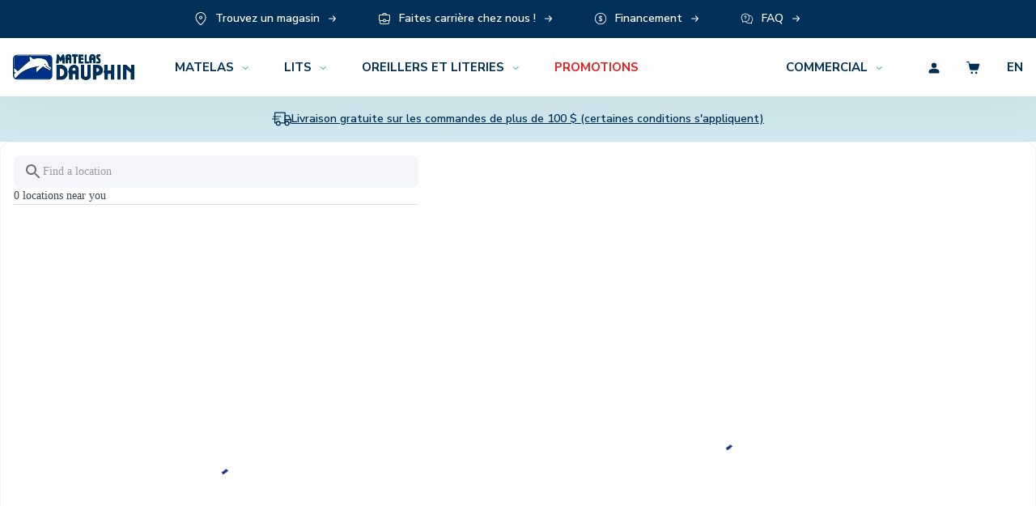

--- FILE ---
content_type: text/html; charset=UTF-8
request_url: https://matelasdauphin.com/trouver-un-magasin/
body_size: 44639
content:
<!DOCTYPE html>
<html class="no-js" lang="fr-CA">

<head>
    <meta charset="UTF-8">

    <title>Trouver un magasin - Matelas Dauphin</title>

    <meta http-equiv="Content-Type" content="text/html; charset=utf-8">
    <meta name="dcterms.description" content="La Force du fabricant"/>

    <!-- Set the viewport width to device width for mobile -->
    <meta name="viewport" content="width=device-width, initial-scale=1"/>

    <link rel="shortcut icon" type="image/x-icon" href="/img/favicon.ico">

    <meta name='robots' content='index, follow, max-image-preview:large, max-snippet:-1, max-video-preview:-1' />
	<style>img:is([sizes="auto" i], [sizes^="auto," i]) { contain-intrinsic-size: 3000px 1500px }</style>
	<link rel="alternate" hreflang="en" href="https://matelasdauphin.com/en/find-a-store/" />
<link rel="alternate" hreflang="fr" href="https://matelasdauphin.com/trouver-un-magasin/" />
<link rel="alternate" hreflang="x-default" href="https://matelasdauphin.com/trouver-un-magasin/" />

	<!-- This site is optimized with the Yoast SEO plugin v25.9 - https://yoast.com/wordpress/plugins/seo/ -->
	<meta name="description" content="Parcourez nos pages dédiées à la literie, aux oreillers, aux matelas et aux lits. Découvrez des informations détaillées, des guides d&#039;achat et des conseils pour vous aider à prendre des décisions éclairées sur les produits qui conviennent le mieux à votre profil de dormeur." />
	<link rel="canonical" href="https://matelasdauphin.com/trouver-un-magasin/" />
	<meta property="og:locale" content="fr_CA" />
	<meta property="og:type" content="article" />
	<meta property="og:title" content="Trouver un magasin - Matelas Dauphin" />
	<meta property="og:description" content="Parcourez nos pages dédiées à la literie, aux oreillers, aux matelas et aux lits. Découvrez des informations détaillées, des guides d&#039;achat et des conseils pour vous aider à prendre des décisions éclairées sur les produits qui conviennent le mieux à votre profil de dormeur." />
	<meta property="og:url" content="https://matelasdauphin.com/trouver-un-magasin/" />
	<meta property="og:site_name" content="Matelas Dauphin" />
	<meta property="article:modified_time" content="2025-08-20T18:21:18+00:00" />
	<meta name="twitter:card" content="summary_large_image" />
	<script type="application/ld+json" class="yoast-schema-graph">{"@context":"https://schema.org","@graph":[{"@type":"WebPage","@id":"https://matelasdauphin.com/trouver-un-magasin/","url":"https://matelasdauphin.com/trouver-un-magasin/","name":"Trouver un magasin - Matelas Dauphin","isPartOf":{"@id":"https://matelasdauphin.com/#website"},"datePublished":"2022-04-12T19:36:48+00:00","dateModified":"2025-08-20T18:21:18+00:00","description":"Parcourez nos pages dédiées à la literie, aux oreillers, aux matelas et aux lits. Découvrez des informations détaillées, des guides d'achat et des conseils pour vous aider à prendre des décisions éclairées sur les produits qui conviennent le mieux à votre profil de dormeur.","breadcrumb":{"@id":"https://matelasdauphin.com/trouver-un-magasin/#breadcrumb"},"inLanguage":"fr-CA","potentialAction":[{"@type":"ReadAction","target":["https://matelasdauphin.com/trouver-un-magasin/"]}]},{"@type":"BreadcrumbList","@id":"https://matelasdauphin.com/trouver-un-magasin/#breadcrumb","itemListElement":[{"@type":"ListItem","position":1,"name":"Home","item":"https://matelasdauphin.com/"},{"@type":"ListItem","position":2,"name":"Trouver un magasin"}]},{"@type":"WebSite","@id":"https://matelasdauphin.com/#website","url":"https://matelasdauphin.com/","name":"Matelas Dauphin","description":"La Force du fabricant","potentialAction":[{"@type":"SearchAction","target":{"@type":"EntryPoint","urlTemplate":"https://matelasdauphin.com/?s={search_term_string}"},"query-input":{"@type":"PropertyValueSpecification","valueRequired":true,"valueName":"search_term_string"}}],"inLanguage":"fr-CA"}]}</script>
	<!-- / Yoast SEO plugin. -->


<link rel='dns-prefetch' href='//matelasdauphin.com' />
<link rel='dns-prefetch' href='//static.klaviyo.com' />
<link rel='dns-prefetch' href='//www.googletagmanager.com' />
<link rel='dns-prefetch' href='//maps.googleapis.com' />
<link rel='dns-prefetch' href='//fonts.googleapis.com' />
<script type="text/javascript">
/* <![CDATA[ */
window._wpemojiSettings = {"baseUrl":"https:\/\/s.w.org\/images\/core\/emoji\/16.0.1\/72x72\/","ext":".png","svgUrl":"https:\/\/s.w.org\/images\/core\/emoji\/16.0.1\/svg\/","svgExt":".svg","source":{"concatemoji":"https:\/\/matelasdauphin.com\/wp-includes\/js\/wp-emoji-release.min.js?ver=b5e61fd8"}};
/*! This file is auto-generated */
!function(s,n){var o,i,e;function c(e){try{var t={supportTests:e,timestamp:(new Date).valueOf()};sessionStorage.setItem(o,JSON.stringify(t))}catch(e){}}function p(e,t,n){e.clearRect(0,0,e.canvas.width,e.canvas.height),e.fillText(t,0,0);var t=new Uint32Array(e.getImageData(0,0,e.canvas.width,e.canvas.height).data),a=(e.clearRect(0,0,e.canvas.width,e.canvas.height),e.fillText(n,0,0),new Uint32Array(e.getImageData(0,0,e.canvas.width,e.canvas.height).data));return t.every(function(e,t){return e===a[t]})}function u(e,t){e.clearRect(0,0,e.canvas.width,e.canvas.height),e.fillText(t,0,0);for(var n=e.getImageData(16,16,1,1),a=0;a<n.data.length;a++)if(0!==n.data[a])return!1;return!0}function f(e,t,n,a){switch(t){case"flag":return n(e,"\ud83c\udff3\ufe0f\u200d\u26a7\ufe0f","\ud83c\udff3\ufe0f\u200b\u26a7\ufe0f")?!1:!n(e,"\ud83c\udde8\ud83c\uddf6","\ud83c\udde8\u200b\ud83c\uddf6")&&!n(e,"\ud83c\udff4\udb40\udc67\udb40\udc62\udb40\udc65\udb40\udc6e\udb40\udc67\udb40\udc7f","\ud83c\udff4\u200b\udb40\udc67\u200b\udb40\udc62\u200b\udb40\udc65\u200b\udb40\udc6e\u200b\udb40\udc67\u200b\udb40\udc7f");case"emoji":return!a(e,"\ud83e\udedf")}return!1}function g(e,t,n,a){var r="undefined"!=typeof WorkerGlobalScope&&self instanceof WorkerGlobalScope?new OffscreenCanvas(300,150):s.createElement("canvas"),o=r.getContext("2d",{willReadFrequently:!0}),i=(o.textBaseline="top",o.font="600 32px Arial",{});return e.forEach(function(e){i[e]=t(o,e,n,a)}),i}function t(e){var t=s.createElement("script");t.src=e,t.defer=!0,s.head.appendChild(t)}"undefined"!=typeof Promise&&(o="wpEmojiSettingsSupports",i=["flag","emoji"],n.supports={everything:!0,everythingExceptFlag:!0},e=new Promise(function(e){s.addEventListener("DOMContentLoaded",e,{once:!0})}),new Promise(function(t){var n=function(){try{var e=JSON.parse(sessionStorage.getItem(o));if("object"==typeof e&&"number"==typeof e.timestamp&&(new Date).valueOf()<e.timestamp+604800&&"object"==typeof e.supportTests)return e.supportTests}catch(e){}return null}();if(!n){if("undefined"!=typeof Worker&&"undefined"!=typeof OffscreenCanvas&&"undefined"!=typeof URL&&URL.createObjectURL&&"undefined"!=typeof Blob)try{var e="postMessage("+g.toString()+"("+[JSON.stringify(i),f.toString(),p.toString(),u.toString()].join(",")+"));",a=new Blob([e],{type:"text/javascript"}),r=new Worker(URL.createObjectURL(a),{name:"wpTestEmojiSupports"});return void(r.onmessage=function(e){c(n=e.data),r.terminate(),t(n)})}catch(e){}c(n=g(i,f,p,u))}t(n)}).then(function(e){for(var t in e)n.supports[t]=e[t],n.supports.everything=n.supports.everything&&n.supports[t],"flag"!==t&&(n.supports.everythingExceptFlag=n.supports.everythingExceptFlag&&n.supports[t]);n.supports.everythingExceptFlag=n.supports.everythingExceptFlag&&!n.supports.flag,n.DOMReady=!1,n.readyCallback=function(){n.DOMReady=!0}}).then(function(){return e}).then(function(){var e;n.supports.everything||(n.readyCallback(),(e=n.source||{}).concatemoji?t(e.concatemoji):e.wpemoji&&e.twemoji&&(t(e.twemoji),t(e.wpemoji)))}))}((window,document),window._wpemojiSettings);
/* ]]> */
</script>
<link rel='stylesheet' id='font-awesome-css' href='https://matelasdauphin.com/wp-content/plugins/cart-products-suggestions-for-woocommerce/berocket/assets/css/font-awesome.min.css?ver=b5e61fd8' type='text/css' media='all' />
<link rel='stylesheet' id='berocket_cart_suggestion_style-css' href='https://matelasdauphin.com/wp-content/plugins/cart-products-suggestions-for-woocommerce/css/frontend.css?ver=b5e61fd8' type='text/css' media='all' />
<link rel='stylesheet' id='berocket_cart_suggestion_slider-css' href='https://matelasdauphin.com/wp-content/plugins/cart-products-suggestions-for-woocommerce/css/unslider.css?ver=b5e61fd8' type='text/css' media='all' />
<link rel='stylesheet' id='woo-conditional-shipping-blocks-style-css' href='https://matelasdauphin.com/wp-content/plugins/woo-conditional-shipping-pro/frontend/css/woo-conditional-shipping.css?ver=b5e61fd8' type='text/css' media='all' />
<style id='wp-emoji-styles-inline-css' type='text/css'>

	img.wp-smiley, img.emoji {
		display: inline !important;
		border: none !important;
		box-shadow: none !important;
		height: 1em !important;
		width: 1em !important;
		margin: 0 0.07em !important;
		vertical-align: -0.1em !important;
		background: none !important;
		padding: 0 !important;
	}
</style>
<link rel='stylesheet' id='contact-form-7-css' href='https://matelasdauphin.com/wp-content/plugins/contact-form-7/includes/css/styles.css?ver=b5e61fd8' type='text/css' media='all' />
<link rel='stylesheet' id='woocommerce-layout-css' href='https://matelasdauphin.com/wp-content/plugins/woocommerce/assets/css/woocommerce-layout.css?ver=b5e61fd8' type='text/css' media='all' />
<link rel='stylesheet' id='woocommerce-smallscreen-css' href='https://matelasdauphin.com/wp-content/plugins/woocommerce/assets/css/woocommerce-smallscreen.css?ver=b5e61fd8' type='text/css' media='only screen and (max-width: 768px)' />
<link rel='stylesheet' id='woocommerce-general-css' href='https://matelasdauphin.com/wp-content/plugins/woocommerce/assets/css/woocommerce.css?ver=b5e61fd8' type='text/css' media='all' />
<style id='woocommerce-inline-inline-css' type='text/css'>
.woocommerce form .form-row .required { visibility: visible; }
</style>
<link rel='stylesheet' id='woo_conditional_shipping_css-css' href='https://matelasdauphin.com/wp-content/plugins/woo-conditional-shipping-pro/includes/frontend/../../frontend/css/woo-conditional-shipping.css?ver=b5e61fd8' type='text/css' media='all' />
<link rel='stylesheet' id='brands-styles-css' href='https://matelasdauphin.com/wp-content/plugins/woocommerce/assets/css/brands.css?ver=b5e61fd8' type='text/css' media='all' />
<link rel='stylesheet' id='dm-font-css' href='https://fonts.googleapis.com/css2?family=DM+Serif+Text%3Aital%400%3B1&#038;display=swap&#038;ver=b5e61fd8' type='text/css' media='all' />
<link rel='stylesheet' id='nunito-font-css' href='https://fonts.googleapis.com/css2?family=Nunito+Sans%3Aital%2Cwght%400%2C400%3B0%2C500%3B0%2C600%3B0%2C700%3B0%2C800%3B1%2C400%3B1%2C600%3B1%2C700%3B1%2C800&#038;display=swap&#038;ver=b5e61fd8' type='text/css' media='all' />
<link rel='stylesheet' id='styles-css' href='https://matelasdauphin.com/wp-content/themes/matelasdauphin/css/app.css?ver=b5e61fd8' type='text/css' media='all' />
<link rel='stylesheet' id='woo_discount_pro_style-css' href='https://matelasdauphin.com/wp-content/plugins/woo-discount-rules-pro/Assets/Css/awdr_style.css?ver=b5e61fd8' type='text/css' media='all' />
<script type="text/javascript" id="woocommerce-google-analytics-integration-gtag-js-after">
/* <![CDATA[ */
/* Google Analytics for WooCommerce (gtag.js) */
					window.dataLayer = window.dataLayer || [];
					function gtag(){dataLayer.push(arguments);}
					// Set up default consent state.
					for ( const mode of [{"analytics_storage":"denied","ad_storage":"denied","ad_user_data":"denied","ad_personalization":"denied","region":["AT","BE","BG","HR","CY","CZ","DK","EE","FI","FR","DE","GR","HU","IS","IE","IT","LV","LI","LT","LU","MT","NL","NO","PL","PT","RO","SK","SI","ES","SE","GB","CH"]}] || [] ) {
						gtag( "consent", "default", { "wait_for_update": 500, ...mode } );
					}
					gtag("js", new Date());
					gtag("set", "developer_id.dOGY3NW", true);
					gtag("config", "G-HEE9FJNMVJ", {"track_404":true,"allow_google_signals":true,"logged_in":false,"linker":{"domains":[],"allow_incoming":false},"custom_map":{"dimension1":"logged_in"}});
/* ]]> */
</script>
<script type="text/javascript" src="https://matelasdauphin.com/wp-includes/js/jquery/jquery.min.js?ver=b5e61fd8" id="jquery-core-js"></script>
<script type="text/javascript" src="https://matelasdauphin.com/wp-includes/js/jquery/jquery-migrate.min.js?ver=b5e61fd8" id="jquery-migrate-js"></script>
<script type="text/javascript" src="https://matelasdauphin.com/wp-content/plugins/cart-products-suggestions-for-woocommerce/js/suggestions.js?ver=b5e61fd8" id="berocket_cart_suggestion_frontend-js"></script>
<script type="text/javascript" src="https://matelasdauphin.com/wp-content/plugins/cart-products-suggestions-for-woocommerce/js/unslider-min.js?ver=b5e61fd8" id="berocket_cart_suggestion_slider_js-js"></script>
<script type="text/javascript" id="wpml-cookie-js-extra">
/* <![CDATA[ */
var wpml_cookies = {"wp-wpml_current_language":{"value":"fr","expires":1,"path":"\/"}};
var wpml_cookies = {"wp-wpml_current_language":{"value":"fr","expires":1,"path":"\/"}};
/* ]]> */
</script>
<script type="text/javascript" src="https://matelasdauphin.com/wp-content/plugins/sitepress-multilingual-cms/res/js/cookies/language-cookie.js?ver=b5e61fd8" id="wpml-cookie-js" defer="defer" data-wp-strategy="defer"></script>
<script type="text/javascript" src="https://matelasdauphin.com/wp-content/plugins/woocommerce/assets/js/jquery-blockui/jquery.blockUI.min.js?ver=b5e61fd8" id="jquery-blockui-js" defer="defer" data-wp-strategy="defer"></script>
<script type="text/javascript" id="wc-add-to-cart-js-extra">
/* <![CDATA[ */
var wc_add_to_cart_params = {"ajax_url":"\/wp-admin\/admin-ajax.php","wc_ajax_url":"\/?wc-ajax=%%endpoint%%","i18n_view_cart":"Voir le panier","cart_url":"https:\/\/matelasdauphin.com\/mon-panier\/","is_cart":"","cart_redirect_after_add":"no"};
/* ]]> */
</script>
<script type="text/javascript" src="https://matelasdauphin.com/wp-content/plugins/woocommerce/assets/js/frontend/add-to-cart.min.js?ver=b5e61fd8" id="wc-add-to-cart-js" defer="defer" data-wp-strategy="defer"></script>
<script type="text/javascript" src="https://matelasdauphin.com/wp-content/plugins/woocommerce/assets/js/js-cookie/js.cookie.min.js?ver=b5e61fd8" id="js-cookie-js" defer="defer" data-wp-strategy="defer"></script>
<script type="text/javascript" id="woocommerce-js-extra">
/* <![CDATA[ */
var woocommerce_params = {"ajax_url":"\/wp-admin\/admin-ajax.php","wc_ajax_url":"\/?wc-ajax=%%endpoint%%","i18n_password_show":"Afficher le mot de passe","i18n_password_hide":"Cacher le mot de passe"};
/* ]]> */
</script>
<script type="text/javascript" src="https://matelasdauphin.com/wp-content/plugins/woocommerce/assets/js/frontend/woocommerce.min.js?ver=b5e61fd8" id="woocommerce-js" defer="defer" data-wp-strategy="defer"></script>
<script type="text/javascript" src="https://matelasdauphin.com/wp-content/plugins/woo-conditional-shipping-pro/includes/frontend/../../frontend/js/woo-conditional-shipping.js?ver=b5e61fd8" id="woo-conditional-shipping-js-js"></script>
<script type="text/javascript" src="https://matelasdauphin.com/wp-content/themes/matelasdauphin/js/vendor/modernizr.custom.js?ver=b5e61fd8" id="modernizr-js"></script>
<script type="text/javascript" id="wc-settings-dep-in-header-js-after">
/* <![CDATA[ */
console.warn( "Scripts that have a dependency on [wc-settings, wc-blocks-checkout] must be loaded in the footer, klaviyo-klaviyo-checkout-block-editor-script was registered to load in the header, but has been switched to load in the footer instead. See https://github.com/woocommerce/woocommerce-gutenberg-products-block/pull/5059" );
console.warn( "Scripts that have a dependency on [wc-settings, wc-blocks-checkout] must be loaded in the footer, klaviyo-klaviyo-checkout-block-view-script was registered to load in the header, but has been switched to load in the footer instead. See https://github.com/woocommerce/woocommerce-gutenberg-products-block/pull/5059" );
/* ]]> */
</script>
<link rel="https://api.w.org/" href="https://matelasdauphin.com/wp-json/" /><link rel="alternate" title="JSON" type="application/json" href="https://matelasdauphin.com/wp-json/wp/v2/pages/32613" /><link rel="EditURI" type="application/rsd+xml" title="RSD" href="https://matelasdauphin.com/xmlrpc.php?rsd" />

<link rel='shortlink' href='https://matelasdauphin.com/?p=32613' />
<link rel="alternate" title="oEmbed (JSON)" type="application/json+oembed" href="https://matelasdauphin.com/wp-json/oembed/1.0/embed?url=https%3A%2F%2Fmatelasdauphin.com%2Ftrouver-un-magasin%2F" />
<link rel="alternate" title="oEmbed (XML)" type="text/xml+oembed" href="https://matelasdauphin.com/wp-json/oembed/1.0/embed?url=https%3A%2F%2Fmatelasdauphin.com%2Ftrouver-un-magasin%2F&#038;format=xml" />
<style></style>		<script>
			if ('undefined' === typeof _affirm_config) {
				var _affirm_config = {
					public_api_key: "EEI9A17CBTCKBWLN",
					script: "https://www.affirm.com/js/v2/affirm.js",
					locale: "fr_CA",
					country_code: "CAN",

				};
				(function(l, g, m, e, a, f, b) {
					var d, c = l[m] || {},
						h = document.createElement(f),
						n = document.getElementsByTagName(f)[0],
						k = function(a, b, c) {
							return function() {
								a[b]._.push([c, arguments])
							}
						};
					c[e] = k(c, e, "set");
					d = c[e];
					c[a] = {};
					c[a]._ = [];
					d._ = [];
					c[a][b] = k(c, a, b);
					a = 0;
					for (
						b = "set add save post open " +
							"empty reset on off trigger ready setProduct"
							.split(" ");
						a < b.length; a++
					) d[b[a]] = k(c, e, b[a]);
					a = 0;
					for (b = ["get", "token", "url", "items"]; a < b.length; a++)
						d[b[a]] = function() {};
					h.async = !0;
					h.src = g[f];
					n.parentNode.insertBefore(h, n);
					delete g[f];
					d(g);
					l[m] = c
				})(
					window,
					_affirm_config,
					"affirm",
					"checkout",
					"ui",
					"script",
					"ready"
				);
			}
		</script>
		<link rel="apple-touch-icon" sizes="180x180" href="https://matelasdauphin.com/wp-content/themes/matelasdauphin/img/favicon/apple-touch-icon.png">
<link rel="icon" type="image/png" sizes="32x32" href="https://matelasdauphin.com/wp-content/themes/matelasdauphin/img/favicon/favicon-32x32.png">
<link rel="icon" type="image/png" sizes="16x16" href="https://matelasdauphin.com/wp-content/themes/matelasdauphin/img/favicon/favicon-16x16.png">
<link rel="manifest" href="https://matelasdauphin.com/wp-content/themes/matelasdauphin/img/favicon/site.webmanifest">
<link rel="mask-icon" href="https://matelasdauphin.com/wp-content/themes/matelasdauphin/img/favicon/safari-pinned-tab.svg" color="#5bbad5">	<noscript><style>.woocommerce-product-gallery{ opacity: 1 !important; }</style></noscript>
	

    <script>
        var Dauphin = Dauphin || {};
        Dauphin.STRINGS = {
            paginationPrev: "< Previous",
            paginationNext: "Next >",
        };
    </script>
        <meta name="google-site-verification" content="f7HEvzorzGYVJcKfZYj4FBVC3R7sMprhvBwH5jSckw8" />
    
    <script type="text/plain" data-category="analytics">
    (function (w, d, s, l, i) {
        w[l] = w[l] || [];
        w[l].push({
            'gtm.start':
                new Date().getTime(), event: 'gtm.js'
        });
        var f = d.getElementsByTagName(s)[0],

            j = d.createElement(s), dl = l != 'dataLayer' ? '&l=' + l : '';
        j.async = true;
        j.src =
            'https://www.googletagmanager.com/gtm.js?id=' + i + dl;
        f.parentNode.insertBefore(j, f);
    })(window, document, 'script', 'dataLayer', 'GTM-WZKPXHD');
    </script>

</head>

<body class="wp-singular page-template page-template-store-locator page-template-store-locator-php page page-id-32613 wp-theme-matelasdauphin theme-matelasdauphin woocommerce-no-js">
<noscript>
    <iframe src="https://www.googletagmanager.com/ns.html?id=GTM-WZKPXHD" height="0" width="0" style="display:none;visibility:hidden"></iframe>
</noscript>
<header class="header">
    <div class="header-mobile">
        <div class="header-top">
            <button class="nav-toggle hamburger hamburger--squeeze" type="button" aria-label="Menu"
                    aria-controls="navigation-mobile" aria-expanded="false">
                <span class="hamburger-box">
                    <span class="hamburger-inner"></span>
                </span>
            </button>
            <div class="logo">
                <a href="https://matelasdauphin.com">
                    <?xml version="1.0" encoding="UTF-8"?>
<svg width="92px" height="21px" viewBox="0 0 92 21" version="1.1" xmlns="http://www.w3.org/2000/svg" xmlns:xlink="http://www.w3.org/1999/xlink">
    <title>Logo/Principal</title>
    <defs>
        <polygon id="path-1" points="0 0 5.01193469 0 5.01193469 7.14176923 0 7.14176923"></polygon>
        <polygon id="path-3" points="0 0 5.01193469 0 5.01193469 7.14176923 0 7.14176923"></polygon>
        <polygon id="path-5" points="0 0 5.01381224 0 5.01381224 7.14176923 0 7.14176923"></polygon>
        <polygon id="path-7" points="0 0 5.01193469 0 5.01193469 7.14176923 0 7.14176923"></polygon>
        <polygon id="path-9" points="0 0 5.01381224 0 5.01381224 7.14176923 0 7.14176923"></polygon>
        <polygon id="path-11" points="0 0 7.95443265 0 7.95443265 11.8749615 0 11.8749615"></polygon>
        <polygon id="path-13" points="0 20.0838462 91.9958694 20.0838462 91.9958694 0 0 0"></polygon>
    </defs>
    <g id="💠-Symbols" stroke="none" stroke-width="1" fill="none" fill-rule="evenodd">
        <g id="Menu-mobile" transform="translate(-52.000000, -18.000000)">
            <g id="Logo/Principal" transform="translate(52.000000, 18.000000)">
                <path d="M26.5409861,0.968192308 C26.5409861,0.968192308 27.1031249,1.00742308 27.273231,1.05511538 C27.4429616,1.10280769 27.8327412,1.21973077 28.1507984,1.4255 C28.46848,1.63126923 28.8353535,1.96780769 29.0246106,2.27396154 C29.2131167,2.58011538 29.3400392,2.88319231 29.3813453,3.04896154 C29.4222759,3.21511538 29.4530678,3.52511538 29.4564473,3.6855 C29.4598269,3.8455 29.460578,4.59242308 29.460578,4.59242308 L29.460578,14.8716538 C29.460578,14.8716538 29.5416882,16.5497308 29.3689535,17.0478077 C29.1954678,17.5455 29.0238596,18.1408846 28.0509127,18.7524231 C27.0783412,19.3635769 23.3495249,19.1516538 23.3495249,19.1516538 L3.63336163,19.1516538 C3.63336163,19.1516538 2.34160653,19.0578077 1.73928816,18.4943462 C1.13734531,17.9305 0.75808,17.2524231 0.736300408,16.7428077 C0.713769796,16.2331923 0.713769796,15.6389615 0.713769796,15.6389615 L0.713769796,3.45896154 C0.713769796,3.45896154 0.90528,2.56819231 1.17977796,2.23396154 C1.45390041,1.89973077 2.19816163,0.973576923 3.51169633,0.970884615 C4.82598204,0.968192308 10.3688882,0.968192308 10.3688882,0.968192308 L12.4338188,0.968192308 L26.5409861,0.968192308 Z" id="Fill-1" fill="#003087"></path>
                <path d="M18.2672196,9.49253846 L20.1443951,9.11215385 L18.4346971,9.97830769 C17.6160849,10.3929231 17.6179624,10.9079231 17.621342,11.6171538 L17.621342,11.7517692 L17.6780441,14.1048462 L22.5792033,9.68369231 L22.7155135,9.56061538 L22.8762318,9.64946154 C22.8762318,9.64946154 27.4484441,12.1783077 27.4398073,12.1740769 C28.0864359,12.5029231 28.6166563,12.4133077 28.9080522,11.9363846 C29.0811624,11.7236923 29.083791,11.4433077 29.083791,11.4433077 C29.1664033,10.9036923 28.9625012,10.2763846 28.4180114,9.96984615 L27.1217502,9.19176923 L27.0049665,9.121 L26.9963298,8.98407692 C26.8825502,6.91369231 26.1044931,5.35869231 24.6850645,4.36638462 C21.8116604,2.35638462 17.1508278,3.161 15.597342,3.64176923 L15.4704196,3.67946154 L15.3641502,3.59830769 L12.7044114,1.56215385 C12.6882645,1.61984615 12.6743706,1.67830769 12.6601012,1.73407692 C12.4156441,2.67330769 12.2308931,3.43292308 12.9841665,4.76253846 L13.1043298,4.971 L12.8854073,5.07215385 C11.36384,5.93946154 9.38828082,7.71253846 7.40070531,9.63946154 C6.26215837,10.7436923 5.06991347,11.8248462 3.84387265,12.8840769 L3.67752163,13.0633077 L3.55172571,12.926 L0.76619102,10.4971538 L0.76619102,13.1894615 C0.863823673,13.7152308 1.04256653,14.1148462 1.36475429,14.1502308 L2.56413388,14.2794615 L1.41131755,14.6302308 C1.11504,14.7240769 0.880346122,15.0648462 0.76619102,15.5367692 L0.76619102,16.2963846 C0.76619102,16.9917692 1.04557061,17.6533077 1.55100735,18.1606154 C1.71022367,18.3225385 1.88971755,18.4602308 2.07822367,18.5783077 C6.22723592,12.6490769 12.3033665,10.7006154 18.2672196,9.49253846" id="Fill-3" fill="#FEFEFE"></path>
                <path d="M24.3278041,8.36280769 C24.6672653,8.36280769 24.9413878,8.10319231 24.9413878,7.77973077 C24.9413878,7.45703846 24.6672653,7.19588462 24.3278041,7.19588462 C23.9890939,7.19588462 23.7115918,7.45703846 23.7115918,7.77973077 C23.7115918,8.10319231 23.9890939,8.36280769 24.3278041,8.36280769" id="Fill-5" fill="#172849"></path>
                <path d="M28.9582204,1.31392308 C28.2593959,0.614692308 27.3198694,0.228153846 26.3071184,0.228153846 L3.65934694,0.228153846 C1.64060408,0.228153846 0,1.79853846 0,3.72930769 L0,16.3085385 C0,17.2123846 0.357110204,18.0685385 1.00899592,18.7223846 C1.70631837,19.4243077 2.64922449,19.8089231 3.65934694,19.8089231 L26.3071184,19.8089231 C27.3191184,19.8089231 28.2593959,19.4243077 28.9582204,18.7223846 C29.6093551,18.0700769 29.9668408,17.2123846 29.9668408,16.3085385 L29.9668408,3.72930769 C29.9668408,2.82584615 29.6093551,1.96853846 28.9582204,1.31392308 L28.9582204,1.31392308 Z M13.8976327,1.00546154 L26.3071184,1.00546154 C26.3510531,1.00546154 26.3946122,1.01084615 26.4374204,1.01315385 C26.4374204,1.01315385 26.8245714,1.057 26.9008,1.06276923 C27.0742857,1.097 27.2440163,1.14930769 27.4099918,1.21238462 C27.4565551,1.23623077 27.6473143,1.31853846 27.6473143,1.31853846 C27.8151673,1.40084615 27.9755102,1.50276923 28.1260898,1.61815385 C28.1260898,1.61815385 28.3780571,1.82815385 28.4509061,1.90892308 C28.6931102,2.16353846 28.8816163,2.45392308 29.0077878,2.76930769 C29.0077878,2.76930769 29.1012898,2.92430769 29.1358367,3.19007692 C29.1673796,3.33738462 29.1827755,3.48623077 29.1880327,3.637 L29.1932898,3.89815385 L29.1932898,9.96238462 C29.0566041,9.79507692 28.8891265,9.64815385 28.6837224,9.53315385 C28.6889796,9.537 27.8253061,9.01853846 27.509502,8.82776923 C27.5053714,8.76469231 27.4978612,8.70161538 27.4918531,8.63892308 L27.4392816,8.17469231 C27.4227592,8.06584615 27.4058612,7.95853846 27.3855837,7.85276923 L27.2995918,7.44776923 C27.1666612,6.89084615 26.975902,6.377 26.7269388,5.91084615 L26.4986286,5.52161538 C26.3300245,5.25815385 26.1396408,5.01046154 25.9319837,4.78046154 L25.6544816,4.49969231 C25.5549714,4.40392308 25.4498286,4.31276923 25.3409306,4.22276923 L24.9939592,3.957 C24.9913306,3.95584615 24.9902041,3.95315385 24.986449,3.95276923 C24.838498,3.84892308 24.6826612,3.75315385 24.5245714,3.66161538 L24.2981388,3.53815385 C24.1178939,3.44238462 23.9308898,3.35507692 23.7412571,3.27507692 L23.461502,3.16546154 C23.3052898,3.10661538 23.146449,3.05507692 22.9861061,3.007 L22.5508898,2.88815385 C22.3939265,2.84815385 22.2343347,2.81430769 22.0773714,2.78353846 L21.7401633,2.72315385 C21.3732898,2.66507692 21.0045388,2.62430769 20.6395429,2.59969231 L20.6395429,2.59546154 L20.1735347,2.57623077 C19.7946449,2.56430769 19.4213878,2.56815385 19.0571429,2.58469231 L18.5911347,2.61161538 C18.1893388,2.63969231 17.8044408,2.68353846 17.4450776,2.73430769 L17.1195102,2.78430769 C16.9542857,2.80930769 16.7980735,2.83892308 16.6501224,2.86776923 L16.2284245,2.95546154 C15.9847184,3.01084615 15.7657959,3.06469231 15.5821714,3.11930769 L14.1916571,2.04276923 L13.8950041,1.81238462 L13.540898,1.53892308 L13.1811592,1.26084615 L12.8518367,1.00546154 L13.8976327,1.00546154 Z M0.77355102,9.45546154 L0.77355102,4.00084615 C0.77355102,4.00084615 0.778808163,3.58661538 0.783314286,3.53238462 C0.7912,3.432 0.803967347,3.33123077 0.823118367,3.23123077 C0.823118367,3.23123077 0.91924898,2.87623077 0.940653061,2.82315385 C1.05293061,2.52661538 1.2181551,2.24930769 1.43219592,2.00161538 C1.43219592,2.00161538 1.71157551,1.72046154 1.75588571,1.68469231 C1.86741224,1.59238462 1.98494694,1.51084615 2.10736327,1.43584615 C2.23203265,1.37084615 2.4325551,1.26084615 2.48212245,1.24161538 C2.61843265,1.18584615 2.76037551,1.14046154 2.90457143,1.10315385 C2.90457143,1.10315385 3.27257143,1.027 3.36156735,1.02007692 C3.45995102,1.01161538 3.55946122,1.00546154 3.65934694,1.00546154 L12.3606694,1.00546154 L12.3441469,1.07892308 C12.3017143,1.26738462 12.2555265,1.44853846 12.2104653,1.62392308 C12.1000653,2.04276923 11.9949224,2.45315385 11.9806531,2.90430769 L11.9795265,3.08546154 C11.9870367,3.58084615 12.1117061,4.13084615 12.4568,4.80084615 C12.2821878,4.90776923 12.1038204,5.02430769 11.921698,5.14853846 L11.5488163,5.41353846 C11.4369143,5.49661538 11.3246367,5.58123077 11.2112327,5.66853846 L10.8897959,5.92123077 C10.4538286,6.26930769 10.0028408,6.65546154 9.53420408,7.07315385 L9.19286531,7.37815385 C9.08096327,7.47969231 8.96793469,7.58392308 8.85115102,7.68853846 L8.62133878,7.90123077 C8.37350204,8.12815385 8.1219102,8.36084615 7.86731429,8.59930769 L7.60333061,8.84623077 C7.49480816,8.94738462 7.38666122,9.04930769 7.27776327,9.15123077 L6.98223673,9.42853846 C6.55941224,9.82507692 6.12982857,10.2250769 5.69498776,10.6262308 L5.33412245,10.9585385 C4.9090449,11.3473846 4.47645714,11.7373846 4.03861224,12.1231538 L3.72731429,12.4008462 L3.33528163,12.0558462 L1.64248163,10.5800769 L1.32630204,10.3043077 L1.01537959,10.0323846 L0.77355102,9.79507692 L0.77355102,9.45546154 Z M1.55836735,18.1731538 C1.05293061,17.6658462 0.77355102,17.0043077 0.77355102,16.3085385 L0.77355102,15.5493077 C0.888081633,15.077 1.12277551,14.7362308 1.41867755,14.6423846 L2.58463673,14.2727692 L1.36948571,14.137 C1.04804898,14.1008462 0.870808163,13.7273846 0.77355102,13.2016154 L0.77355102,10.5093077 L3.55946122,12.9381538 L3.72731429,13.0846923 L3.89817143,12.9385385 C5.13660408,11.8689231 6.3187102,10.7608462 7.46251429,9.68584615 C9.49139592,7.78546154 11.407249,5.98930769 12.9284408,5.12161538 L13.154498,4.99276923 L13.0253224,4.76853846 C12.2709224,3.43892308 12.4650612,2.69507692 12.7098939,1.75546154 C12.7237878,1.69969231 12.7376816,1.64161538 12.7538286,1.58430769 L15.3715102,3.61046154 L15.4777796,3.692 L15.6054531,3.65392308 C17.1585633,3.17315385 21.8193959,2.36815385 24.692049,4.37853846 C26.1122286,5.37084615 26.8899102,6.92546154 27.0040653,8.99623077 L27.012702,9.13315385 L27.1291102,9.20430769 L28.4249959,9.982 C28.9676082,10.2873846 29.1718857,10.9100769 29.0922776,11.4485385 L28.5752,11.1712308 L28.3435102,11.047 L28.1227102,10.9285385 L27.8512163,10.7823846 L27.6371755,10.6650769 L27.4689469,10.5716154 L27.3112327,10.4831538 L27.1377469,10.3839231 L26.9698939,10.2862308 L26.7798857,10.1727692 L26.6067755,10.0673846 L26.4272816,9.95392308 C26.4272816,9.95392308 26.3165061,9.88161538 26.2913469,9.86507692 C26.2665633,9.84853846 26.22,9.81661538 26.1997224,9.80315385 C26.1790694,9.78892308 26.089698,9.72661538 26.0656653,9.70969231 C26.0420082,9.69276923 25.9717878,9.642 25.9485061,9.62430769 C25.9252245,9.607 25.8824163,9.57469231 25.8456163,9.54623077 C25.8095673,9.51776923 25.7637551,9.48007692 25.7389714,9.46084615 C25.7153143,9.44084615 25.6732571,9.40469231 25.6484735,9.38238462 C25.6229388,9.36007692 25.575249,9.31546154 25.556849,9.29815385 C25.5388245,9.28123077 25.482498,9.22353846 25.4584653,9.19815385 C25.4340571,9.17238462 25.3856163,9.11392308 25.3679673,9.09123077 C25.3495673,9.06815385 25.2951184,8.98623077 25.2846041,8.96776923 C25.2737143,8.94930769 25.2496816,8.89892308 25.2297796,8.84738462 C25.2106286,8.79546154 25.208751,8.72123077 25.208751,8.72123077 L24.6826612,8.72123077 L24.6849143,8.77815385 L24.6958041,8.86392308 L24.7112,8.93892308 L24.7434939,9.04007692 L24.7799184,9.127 L24.8167184,9.19853846 L24.8636571,9.27815385 L24.9207347,9.36238462 L24.9845714,9.44546154 L25.0378939,9.50892308 L25.0972245,9.57507692 L25.1700735,9.65007692 C25.1700735,9.65007692 25.2192653,9.69853846 25.2357878,9.71392308 C25.2511837,9.72892308 25.298498,9.772 25.298498,9.772 L25.3736,9.83815385 L25.4468245,9.89969231 L25.5418286,9.97584615 L25.6244408,10.0393077 L25.8084408,10.1735385 L26.0145959,10.3150769 L26.2233796,10.4500769 L26.4637061,10.5993077 L26.6676082,10.7208462 L26.9875429,10.9046923 L27.1336163,10.987 L27.2594122,11.0562308 L27.3709388,11.1189231 L27.4648163,11.1696923 L27.5677061,11.2262308 L27.672098,11.282 L27.7907592,11.3462308 L27.8737469,11.3908462 L27.9837714,11.4496923 L28.0682612,11.4946923 L28.1557551,11.5416154 L28.2545143,11.5946923 L28.3281143,11.6335385 L28.4005878,11.6723846 L28.4734367,11.7108462 L28.5654367,11.7604615 L28.6262694,11.7927692 L28.7224,11.8443077 L28.8110204,11.8912308 L28.8808653,11.9289231 C28.8808653,11.9289231 28.8970122,11.9373846 28.9161633,11.9477692 C28.9161633,11.9485385 28.9157878,11.9485385 28.9157878,11.9493077 C28.6240163,12.4254615 28.0941714,12.5146923 27.4467918,12.1858462 C27.4554286,12.1912308 22.8839673,9.662 22.8839673,9.662 L22.722498,9.57315385 L22.5869388,9.69623077 L17.6854041,14.117 L17.6290776,11.7639231 L17.6290776,11.6296923 C17.6253224,10.9196923 17.6230694,10.4062308 18.4424327,9.99084615 L20.1521306,9.12430769 L18.2745796,9.50507692 C12.311102,10.7135385 6.23497143,12.662 2.08595918,18.5904615 C1.89707755,18.472 1.71758367,18.3346923 1.55836735,18.1731538 L1.55836735,18.1731538 Z M29.1932898,12.9546923 L29.1932898,16.0731538 L29.1910367,16.3623846 C29.1869061,16.5093077 29.1718857,16.6535385 29.1456,16.7931538 L29.0261878,17.2177692 C28.9739918,17.3543077 28.9120327,17.4885385 28.8399347,17.6158462 C28.8192816,17.6346923 28.8023837,17.6604615 28.7911184,17.6873846 C28.6991184,17.8366154 28.5909714,17.977 28.4700571,18.1043077 L28.169649,18.3839231 C27.9931592,18.5254615 27.7971429,18.647 27.5876082,18.7450769 L27.5147592,18.7781538 C27.3191184,18.8646923 27.1137143,18.9308462 26.8974204,18.9739231 C26.772751,19.0104615 26.4490612,19.0243077 26.4490612,19.0243077 C26.4009959,19.0266154 26.3551837,19.0308462 26.3071184,19.0308462 L3.65934694,19.0308462 C3.56171429,19.0308462 3.46145306,19.0266154 3.36569796,19.0166154 L2.9218449,18.9385385 C2.79529796,18.907 2.6717551,18.8696923 2.55084082,18.8231538 C2.68527347,18.6343077 2.82045714,18.4504615 2.95939592,18.2696923 L3.23276735,17.9173846 C3.43441633,17.6662308 3.63982041,17.4227692 3.84860408,17.1873846 L4.13324082,16.8708462 C4.25265306,16.7443077 4.37018776,16.6193077 4.48997551,16.4977692 L4.6292898,16.3593077 C4.88463673,16.1050769 5.14599184,15.8581538 5.41147755,15.6239231 L5.7224,15.3508462 C5.82866939,15.2623846 5.93606531,15.1754615 6.04308571,15.0896923 L6.39268571,14.8135385 C8.46625306,13.2189231 10.7752653,12.1396923 13.1717714,11.3489231 L13.3644082,11.2862308 C13.5322612,11.2316154 13.7001143,11.1785385 13.8679673,11.1277692 L14.2708898,11.0066154 C14.4120816,10.9646923 14.5540245,10.9254615 14.6967184,10.8866154 L15.1184163,10.7693077 C15.8750694,10.5673846 16.6358531,10.3854615 17.3955102,10.2196923 C17.2483102,10.4489231 17.1784653,10.6943077 17.1439184,10.9381538 L17.1150041,11.3604615 C17.1108735,11.4527692 17.1108735,11.5427692 17.1108735,11.6335385 L17.1131265,11.7216154 L17.1213878,12.1331538 C17.1243918,12.2393077 17.1266449,12.3662308 17.129649,12.5050769 L17.1397878,12.9339231 C17.1412898,13.0431538 17.1439184,13.1535385 17.147298,13.2643077 L17.1585633,13.7081538 C17.1604408,13.8231538 17.1630694,13.9350769 17.166449,14.0396923 L17.1765878,14.4927692 C17.1803429,14.6185385 17.1807184,14.6943077 17.1807184,14.6943077 L17.184098,14.8016154 L17.1765878,15.2712308 L17.6121796,14.8800769 L17.794302,14.7150769 L18.9178286,13.7023846 C18.9673959,13.6812308 19.0072,13.6454615 19.0316082,13.6004615 L19.7769959,12.9262308 L21.0710041,11.7593077 L21.3759184,11.4850769 L21.7266449,11.1693077 L21.9981388,10.9262308 L22.7953469,10.2039231 L27.2053388,12.6446923 C28.1260898,13.1123846 28.8042612,12.8666154 29.1932898,12.4377692 L29.1932898,12.9546923 L29.1932898,12.9546923 Z" id="Fill-7" fill="#003057"></path>
                <polygon id="Fill-9" fill="#003057" points="36.1219037 5.77730769 37.1613159 3.95730769 37.7790302 7.13923077 39.4342792 7.13923077 38.6276833 0.228076923 37.6340833 0.228076923 36.0261486 3.00230769 34.4200914 0.228076923 33.4268669 0.228076923 32.7194057 7.13923077 34.3742792 7.13923077 34.8924833 3.95730769"></polygon>
                <g id="Group-13" transform="translate(39.384862, 0.000000)">
                    <mask id="mask-2" fill="white">
                        <use xlink:href="#path-1"></use>
                    </mask>
                    <g id="Clip-12"></g>
                    <path d="M2.83697959,0.00138461538 C1.84262857,0.0452307692 0.378138776,0.410230769 0.282383673,2.95638462 L0,2.95638462 L0.424702041,4.32138462 L0.424702041,7.14176923 L2.12538776,7.14176923 L2.12538776,4.36676923 L3.35668571,4.36676923 L3.35668571,7.14176923 L5.01193469,7.14176923 L5.01193469,2.00138462 C4.9165551,0.956384615 3.92370612,-0.0432307692 2.83697959,0.00138461538 M3.40437551,2.73023077 L2.03226122,2.73023077 L2.07995102,2.04753846 C2.07995102,1.68369231 2.33830204,1.411 2.71869388,1.411 C3.09645714,1.411 3.40437551,1.70715385 3.40437551,2.06946154 L3.40437551,2.73023077" id="Fill-11" fill="#003057" mask="url(#mask-2)"></path>
                </g>
                <polygon id="Fill-14" fill="#003057" points="47.0459837 7.13961538 46.1458857 7.13961538 46.1458857 1.73346154 44.7275837 1.73346154 44.7275837 0.211538462 49.266751 0.211538462 49.266751 1.73346154 47.8488245 1.73346154 47.8488245 7.13961538"></polygon>
                <polygon id="Fill-16" fill="#003057" points="36.1219037 5.77730769 37.1613159 3.95730769 37.7790302 7.13923077 39.4342792 7.13923077 38.6276833 0.228076923 37.6340833 0.228076923 36.0261486 3.00230769 34.4200914 0.228076923 33.4268669 0.228076923 32.7194057 7.13923077 34.3742792 7.13923077 34.8924833 3.95730769"></polygon>
                <g id="Group-20" transform="translate(39.384862, 0.000000)">
                    <mask id="mask-4" fill="white">
                        <use xlink:href="#path-3"></use>
                    </mask>
                    <g id="Clip-19"></g>
                    <path d="M2.83697959,0.00138461538 C1.84262857,0.0452307692 0.378138776,0.410230769 0.282383673,2.95638462 L0,2.95638462 L0.424702041,4.32138462 L0.424702041,7.14176923 L2.12538776,7.14176923 L2.12538776,4.36676923 L3.35668571,4.36676923 L3.35668571,7.14176923 L5.01193469,7.14176923 L5.01193469,2.00138462 C4.9165551,0.956384615 3.92370612,-0.0432307692 2.83697959,0.00138461538 M3.40437551,2.73023077 L2.03226122,2.73023077 L2.07995102,2.04753846 C2.07995102,1.68369231 2.33830204,1.411 2.71869388,1.411 C3.09645714,1.411 3.40437551,1.70715385 3.40437551,2.06946154 L3.40437551,2.73023077" id="Fill-18" fill="#003057" mask="url(#mask-4)"></path>
                </g>
                <g id="Group-23" transform="translate(57.542508, 0.000000)">
                    <mask id="mask-6" fill="white">
                        <use xlink:href="#path-5"></use>
                    </mask>
                    <g id="Clip-22"></g>
                    <path d="M2.83848163,0.00138461538 C1.84488163,0.0452307692 0.380016327,0.410230769 0.283885714,2.95638462 L0,2.95638462 L0.426579592,4.32138462 L0.426579592,7.14176923 L2.12876735,7.14176923 L2.12876735,4.36676923 L3.35893878,4.36676923 L3.35893878,7.14176923 L5.01381224,7.14176923 L5.01381224,2.00138462 C4.91918367,0.956384615 3.92708571,-0.0432307692 2.83848163,0.00138461538 M3.40587755,2.73023077 L2.0348898,2.73023077 L2.08257959,2.04753846 C2.08257959,1.68369231 2.34130612,1.411 2.72057143,1.411 C3.09795918,1.411 3.40587755,1.70715385 3.40587755,2.06946154 L3.40587755,2.73023077" id="Fill-21" fill="#003057" mask="url(#mask-6)"></path>
                </g>
                <polygon id="Fill-24" fill="#003057" points="47.0459837 7.13961538 46.1458857 7.13961538 46.1458857 1.73346154 44.7275837 1.73346154 44.7275837 0.211538462 49.266751 0.211538462 49.266751 1.73346154 47.8488245 1.73346154 47.8488245 7.13961538"></polygon>
                <polygon id="Fill-26" fill="#003057" points="51.5627331 5.64123077 51.5627331 4.30315385 53.6423086 4.32161538 53.2626678 2.86623077 51.543582 2.86507692 51.5574759 1.64853846 53.3711902 1.65007692 53.3584229 0.228538462 49.6697861 0.228538462 49.6697861 2.95623077 49.3862759 2.95623077 49.81248 4.32161538 49.81248 7.142 53.4049861 7.142 53.4049861 5.64123077"></polygon>
                <polygon id="Fill-28" fill="#003057" points="54.2097045 0.211576923 54.2097045 7.13965385 57.5660147 7.13965385 57.5660147 5.65426923 55.7819657 5.65426923 55.7819657 0.2285"></polygon>
                <path d="M63.7979445,3.58396154 C62.7100914,2.7205 62.4423527,0.211653846 64.9924424,0.0451153846 L66.1737976,0.0451153846 L66.1737976,1.54665385 L65.3420424,1.51511538 C64.2665812,1.42511538 64.6135527,2.54780769 65.3232669,2.95626923 C67.2135853,4.27588462 66.7881322,6.98203846 64.9443771,7.16357692 L62.9583037,7.16357692 L62.9583037,5.70857692 L64.4520833,5.70857692 C65.5406873,5.70857692 64.8174547,4.47357692 63.7979445,3.58396154" id="Fill-30" fill="#003057"></path>
                <path d="M36.3964016,8.21911538 L32.8279282,8.21911538 L32.8279282,19.7806538 L37.163569,19.7806538 C43.3136751,18.7891154 42.7079771,8.6945 36.3964016,8.21911538 M35.6269812,17.1933462 L35.6269812,11.0175769 C40.182671,11.1771923 40.072271,17.1933462 35.6269812,17.1933462" id="Fill-32" fill="#003057"></path>
                <polygon id="Fill-34" fill="#003057" points="36.1219037 5.77730769 37.1613159 3.95730769 37.7790302 7.13923077 39.4342792 7.13923077 38.6276833 0.228076923 37.6340833 0.228076923 36.0261486 3.00230769 34.4200914 0.228076923 33.4268669 0.228076923 32.7194057 7.13923077 34.3742792 7.13923077 34.8924833 3.95730769"></polygon>
                <g id="Group-38" transform="translate(39.384862, 0.000000)">
                    <mask id="mask-8" fill="white">
                        <use xlink:href="#path-7"></use>
                    </mask>
                    <g id="Clip-37"></g>
                    <path d="M2.83697959,0.00138461538 C1.84262857,0.0452307692 0.378138776,0.410230769 0.282383673,2.95638462 L0,2.95638462 L0.424702041,4.32138462 L0.424702041,7.14176923 L2.12538776,7.14176923 L2.12538776,4.36676923 L3.35668571,4.36676923 L3.35668571,7.14176923 L5.01193469,7.14176923 L5.01193469,2.00138462 C4.9165551,0.956384615 3.92370612,-0.0432307692 2.83697959,0.00138461538 M3.40437551,2.73023077 L2.03226122,2.73023077 L2.07995102,2.04753846 C2.07995102,1.68369231 2.33830204,1.411 2.71869388,1.411 C3.09645714,1.411 3.40437551,1.70715385 3.40437551,2.06946154 L3.40437551,2.73023077" id="Fill-36" fill="#003057" mask="url(#mask-8)"></path>
                </g>
                <g id="Group-41" transform="translate(57.542508, 0.000000)">
                    <mask id="mask-10" fill="white">
                        <use xlink:href="#path-9"></use>
                    </mask>
                    <g id="Clip-40"></g>
                    <path d="M2.83848163,0.00138461538 C1.84488163,0.0452307692 0.380016327,0.410230769 0.283885714,2.95638462 L0,2.95638462 L0.426579592,4.32138462 L0.426579592,7.14176923 L2.12876735,7.14176923 L2.12876735,4.36676923 L3.35893878,4.36676923 L3.35893878,7.14176923 L5.01381224,7.14176923 L5.01381224,2.00138462 C4.91918367,0.956384615 3.92708571,-0.0432307692 2.83848163,0.00138461538 M3.40587755,2.73023077 L2.0348898,2.73023077 L2.08257959,2.04753846 C2.08257959,1.68369231 2.34130612,1.411 2.72057143,1.411 C3.09795918,1.411 3.40587755,1.70715385 3.40587755,2.06946154 L3.40587755,2.73023077" id="Fill-39" fill="#003057" mask="url(#mask-10)"></path>
                </g>
                <polygon id="Fill-42" fill="#003057" points="47.0459837 7.13961538 46.1458857 7.13961538 46.1458857 1.73346154 44.7275837 1.73346154 44.7275837 0.211538462 49.266751 0.211538462 49.266751 1.73346154 47.8488245 1.73346154 47.8488245 7.13961538"></polygon>
                <polygon id="Fill-44" fill="#003057" points="51.5627331 5.64123077 51.5627331 4.30315385 53.6423086 4.32161538 53.2626678 2.86623077 51.543582 2.86507692 51.5574759 1.64853846 53.3711902 1.65007692 53.3584229 0.228538462 49.6697861 0.228538462 49.6697861 2.95623077 49.3862759 2.95623077 49.81248 4.32161538 49.81248 7.142 53.4049861 7.142 53.4049861 5.64123077"></polygon>
                <polygon id="Fill-46" fill="#003057" points="54.2097045 0.211576923 54.2097045 7.13965385 57.5660147 7.13965385 57.5660147 5.65426923 55.7819657 5.65426923 55.7819657 0.2285"></polygon>
                <path d="M63.7979445,3.58396154 C62.7100914,2.7205 62.4423527,0.211653846 64.9924424,0.0451153846 L66.1737976,0.0451153846 L66.1737976,1.54665385 L65.3420424,1.51511538 C64.2665812,1.42511538 64.6135527,2.54780769 65.3232669,2.95626923 C67.2135853,4.27588462 66.7881322,6.98203846 64.9443771,7.16357692 L62.9583037,7.16357692 L62.9583037,5.70857692 L64.4520833,5.70857692 C65.5406873,5.70857692 64.8174547,4.47357692 63.7979445,3.58396154" id="Fill-48" fill="#003057"></path>
                <g id="Group-52" transform="translate(51.173367, 8.208885)">
                    <mask id="mask-12" fill="white">
                        <use xlink:href="#path-11"></use>
                    </mask>
                    <g id="Clip-51"></g>
                    <path d="M4.00556735,9.34615385 C3.0728,9.34615385 2.63382857,8.37961538 2.75136327,7.40038462 L2.75136327,0 L0,0 L0,8.82692308 C0.0604571429,10.4257692 2.04052245,11.7996154 4.00406531,11.875 C5.96948571,11.7996154 7.8936,10.4257692 7.95443265,8.82692308 L7.95443265,0 L5.20269388,0 L5.20269388,7.40038462 C5.31985306,8.37961538 4.77348571,9.34615385 4.00556735,9.34615385" id="Fill-50" fill="#003057" mask="url(#mask-12)"></path>
                </g>
                <polygon id="Fill-53" fill="#003057" points="69.1809208 12.8569615 68.5440555 12.8569615 69.2481371 15.1088846 69.2481371 19.8092692 71.8447902 19.8092692 71.8447902 15.1835 74.2296555 15.1915769 74.2296555 19.8092692 76.9738841 19.8327308 76.9738841 8.21888462 74.33968 8.21888462 74.33968 12.5473462 71.8226351 12.5473462 71.8226351 8.20888462 69.1809208 8.20888462"></polygon>
                <mask id="mask-14" fill="white">
                    <use xlink:href="#path-13"></use>
                </mask>
                <g id="Clip-56"></g>
                <polygon id="Fill-55" fill="#003057" mask="url(#mask-14)" points="78.9893224 19.8092308 81.6381714 19.8092308 81.6381714 8.16576923 78.9893224 8.16576923"></polygon>
                <polygon id="Fill-57" fill="#003057" mask="url(#mask-14)" points="85.8498188 8.16561538 89.4712392 11.4913846 89.4712392 8.15830769 91.9961698 8.15830769 91.9961698 19.8090769 89.1986188 19.8090769 89.1986188 14.3429231 86.0131657 11.8090769 86.0131657 19.8090769 83.2696882 19.8090769 83.2696882 8.16561538"></polygon>
                <path d="M36.3964016,8.21911538 L32.8279282,8.21911538 L32.8279282,19.7806538 L37.163569,19.7806538 C43.3136751,18.7891154 42.7079771,8.6945 36.3964016,8.21911538 M35.6269812,17.1933462 L35.6269812,11.0175769 C40.182671,11.1771923 40.072271,17.1933462 35.6269812,17.1933462" id="Fill-58" fill="#003057" mask="url(#mask-14)"></path>
                <path d="M64.1787494,8.19784615 L60.3928555,8.19784615 L60.3808392,19.8093846 L63.1250678,19.8093846 L63.1374596,16.5936154 C70.4907004,16.5936154 69.0085616,8.30553846 64.1787494,8.19784615 M63.2474841,13.689 L63.2474841,10.6805385 C65.9353861,10.6278462 66.1558106,13.6370769 63.2474841,13.689" id="Fill-59" fill="#003057" mask="url(#mask-14)"></path>
                <path d="M46.3909061,8.18307692 C44.7518041,8.25846154 42.3327673,8.85807692 42.1765551,13.0619231 L41.7086694,13.0619231 L42.4108735,15.3138462 L42.4108735,19.8092308 L45.2200653,19.8092308 L45.2200653,15.3888462 L47.2489469,15.3888462 L47.2489469,19.8092308 L49.9789061,19.8092308 L49.9789061,11.4865385 C49.8241959,9.75923077 48.1843429,8.10692308 46.3909061,8.18307692 M47.3270531,12.6865385 L45.0642286,12.6865385 L45.1412082,11.5607692 C45.1412082,10.96 45.5707918,10.5092308 46.1948898,10.5092308 C46.8197388,10.5092308 47.3270531,10.9969231 47.3270531,11.5980769 L47.3270531,12.6865385" id="Fill-60" fill="#003057" mask="url(#mask-14)"></path>
            </g>
        </g>
    </g>
</svg>                </a>
            </div>
            <div class="utils">
                <a href="https://matelasdauphin.com/mon-compte/"
                   class="utils-item">
                <svg class="icon-wrapper icon-profil" width="20" height="20">
                   
                    <use xlink:href="https://matelasdauphin.com/wp-content/themes/matelasdauphin/svg/symbols.svg#profil"></use>
                </svg><span
                            class="visuallyhidden">Profil</span></a>
                <a href="https://matelasdauphin.com/mon-panier/" class="utils-item">
                                        
                <svg class="icon-wrapper icon-cart" width="20" height="20">
                   
                    <use xlink:href="https://matelasdauphin.com/wp-content/themes/matelasdauphin/svg/symbols.svg#cart"></use>
                </svg>
                </a>
            </div>
        </div>
        <div class="quick-links-wrapper">
    <a href="https://matelasdauphin.com/trouver-un-magasin/" class="quick-links-element">
                <svg class="icon-wrapper icon-pin" width="16" height="16">
                   
                    <use xlink:href="https://matelasdauphin.com/wp-content/themes/matelasdauphin/svg/symbols.svg#pin"></use>
                </svg> <span class="label">Trouvez un magasin</span> 
                <svg class="icon-wrapper icon-arrow-right" width="12" height="12">
                   
                    <use xlink:href="https://matelasdauphin.com/wp-content/themes/matelasdauphin/svg/symbols.svg#arrow-right"></use>
                </svg></a>
    <a href="https://matelasdauphin.com/carriere/" class="quick-links-element">
                <svg class="icon-wrapper icon-carriere" width="16" height="16">
                   
                    <use xlink:href="https://matelasdauphin.com/wp-content/themes/matelasdauphin/svg/symbols.svg#carriere"></use>
                </svg> <span class="label">Faites carrière chez nous !</span> 
                <svg class="icon-wrapper icon-arrow-right" width="12" height="12">
                   
                    <use xlink:href="https://matelasdauphin.com/wp-content/themes/matelasdauphin/svg/symbols.svg#arrow-right"></use>
                </svg></a>
    <a href="https://matelasdauphin.com/financement/" class="quick-links-element">
                <svg class="icon-wrapper icon-financement" width="16" height="16">
                   
                    <use xlink:href="https://matelasdauphin.com/wp-content/themes/matelasdauphin/svg/symbols.svg#financement"></use>
                </svg> <span class="label">Financement</span> 
                <svg class="icon-wrapper icon-arrow-right" width="12" height="12">
                   
                    <use xlink:href="https://matelasdauphin.com/wp-content/themes/matelasdauphin/svg/symbols.svg#arrow-right"></use>
                </svg></a>
    <a href="https://matelasdauphin.com/faq/" class="quick-links-element">
                <svg class="icon-wrapper icon-faq" width="16" height="16">
                   
                    <use xlink:href="https://matelasdauphin.com/wp-content/themes/matelasdauphin/svg/symbols.svg#faq"></use>
                </svg> <span class="label">FAQ</span> 
                <svg class="icon-wrapper icon-arrow-right" width="12" height="12">
                   
                    <use xlink:href="https://matelasdauphin.com/wp-content/themes/matelasdauphin/svg/symbols.svg#arrow-right"></use>
                </svg></a>
</div>        <div class="header-mobile-menu" id="navigation-mobile">
            <div class="header-mobile-menu-inner">
                <div class="navs-wrapper">
                    <nav class="nav-main-mobile">
    <ul class="toplevel">
                <li class="toplevel-item">
            <div class="toplevel-item-wrap">
                                <button type="button" class="toplevel-trigger">
                    <div class="toplevel-trigger-inner-wrapper">
                        <span class="visuallyhidden a11ytext" data-open="Ouvrir le menu" data-close="Fermer le menu">Ouvrir le menu</span>
                        <span class="toplevel-item-text">MATELAS</span>
                        
                <svg class="icon-wrapper icon-chevron-right" width="24" height="24">
                   
                    <use xlink:href="https://matelasdauphin.com/wp-content/themes/matelasdauphin/svg/symbols.svg#chevron-right"></use>
                </svg>
                    </div>
                </button>
                                                <div class="sublevel">
                    <button type="button" class="sublevel-trigger">
                <svg class="icon-wrapper icon-chevron-left" width="24" height="24">
                   
                    <use xlink:href="https://matelasdauphin.com/wp-content/themes/matelasdauphin/svg/symbols.svg#chevron-left"></use>
                </svg> MATELAS <span class="visuallyhidden a11ytext" data-open="Ouvrir le menu" data-close="Fermer le menu">Ouvrir le menu</span></button>
                    <div class="sublevel-wrapper">
                        <div class="sublevel-menu">
                            <ul class="sublevel-menu-items">
                                <li class="sublevel-menu-title">Nos <span>produits</span>
                                                                    <li class="sublevel-menu-item"><a href="https://matelasdauphin.com/boutique/matelas/?collection=collection-dauphin" class="sublevel-menu-link">Collection Dauphin <span class="arrow">
                <svg class="icon-wrapper icon-arrow-right" width="14" height="14">
                   
                    <use xlink:href="https://matelasdauphin.com/wp-content/themes/matelasdauphin/svg/symbols.svg#arrow-right"></use>
                </svg></span></a></li>
                                                                    <li class="sublevel-menu-item"><a href="https://matelasdauphin.com/boutique/matelas/?collection=collection-silva" class="sublevel-menu-link">Latex Naturel - Laine - Coton <span class="arrow">
                <svg class="icon-wrapper icon-arrow-right" width="14" height="14">
                   
                    <use xlink:href="https://matelasdauphin.com/wp-content/themes/matelasdauphin/svg/symbols.svg#arrow-right"></use>
                </svg></span></a></li>
                                                                    <li class="sublevel-menu-item"><a href="https://matelasdauphin.com/boutique/matelas/?collection=collection-bed-in	" class="sublevel-menu-link">Matelas en Boîte <span class="arrow">
                <svg class="icon-wrapper icon-arrow-right" width="14" height="14">
                   
                    <use xlink:href="https://matelasdauphin.com/wp-content/themes/matelasdauphin/svg/symbols.svg#arrow-right"></use>
                </svg></span></a></li>
                                                                </li>
                            </ul>
                                                            <a href="https://matelasdauphin.com/boutique/matelas/" class="btn primary">Voir tous les produits</a>
                                                    </div>
                        <div class="sublevel-why">
                            <a href="http://matelasdauphin.com/pourquoi-choisir-nos-produits/" class="sublevel-why-cta"><span class="label">Pourquoi <span>choisir nos matelas</span></span> <span class="arrow">
                <svg class="icon-wrapper icon-arrow-right" width="14" height="14">
                   
                    <use xlink:href="https://matelasdauphin.com/wp-content/themes/matelasdauphin/svg/symbols.svg#arrow-right"></use>
                </svg></span></a>
                            <div class="sublevel-why-infos">
                                <p>La plupart des composantes de nos matelas sont sélectionnées en vue d’assurer le but recherché. Avec plus de 50 ans de fabrication de nos matelas à ressorts ensachés, mousse, latex et la relation constante avec nos clients (es) on se permets de vous garantir qu’en choisissant un de nos matelas vous serez convaincus que Matelas Dauphin est la fabrique de tout repos…</p>
                            </div>
                                                        <a href="http://matelasdauphin.com/pourquoi-choisir-nos-produits/" class="btn secondary">Besoin d'un matelas sur mesure ?</a>
                                                    </div>
                    </div>
                </div>
                            </div>
        </li>
                <li class="toplevel-item">
            <div class="toplevel-item-wrap">
                                <button type="button" class="toplevel-trigger">
                    <div class="toplevel-trigger-inner-wrapper">
                        <span class="visuallyhidden a11ytext" data-open="Ouvrir le menu" data-close="Fermer le menu">Ouvrir le menu</span>
                        <span class="toplevel-item-text">LITS</span>
                        
                <svg class="icon-wrapper icon-chevron-right" width="24" height="24">
                   
                    <use xlink:href="https://matelasdauphin.com/wp-content/themes/matelasdauphin/svg/symbols.svg#chevron-right"></use>
                </svg>
                    </div>
                </button>
                                                <div class="sublevel">
                    <button type="button" class="sublevel-trigger">
                <svg class="icon-wrapper icon-chevron-left" width="24" height="24">
                   
                    <use xlink:href="https://matelasdauphin.com/wp-content/themes/matelasdauphin/svg/symbols.svg#chevron-left"></use>
                </svg> LITS <span class="visuallyhidden a11ytext" data-open="Ouvrir le menu" data-close="Fermer le menu">Ouvrir le menu</span></button>
                    <div class="sublevel-wrapper">
                        <div class="sublevel-menu">
                            <ul class="sublevel-menu-items">
                                <li class="sublevel-menu-title">Nos <span>produits</span>
                                                                    <li class="sublevel-menu-item"><a href="https://matelasdauphin.com/boutique/lits/?type=lits-articules" class="sublevel-menu-link">Lits ajustables <span class="arrow">
                <svg class="icon-wrapper icon-arrow-right" width="14" height="14">
                   
                    <use xlink:href="https://matelasdauphin.com/wp-content/themes/matelasdauphin/svg/symbols.svg#arrow-right"></use>
                </svg></span></a></li>
                                                                    <li class="sublevel-menu-item"><a href="https://matelasdauphin.com/boutique/lits/?type=tetes-de-lits-et-plateformes" class="sublevel-menu-link">Têtes de lits et plateformes <span class="arrow">
                <svg class="icon-wrapper icon-arrow-right" width="14" height="14">
                   
                    <use xlink:href="https://matelasdauphin.com/wp-content/themes/matelasdauphin/svg/symbols.svg#arrow-right"></use>
                </svg></span></a></li>
                                                                    <li class="sublevel-menu-item"><a href="https://matelasdauphin.com/boutique/lits/?type=bases-de-metal" class="sublevel-menu-link">Bases de métal <span class="arrow">
                <svg class="icon-wrapper icon-arrow-right" width="14" height="14">
                   
                    <use xlink:href="https://matelasdauphin.com/wp-content/themes/matelasdauphin/svg/symbols.svg#arrow-right"></use>
                </svg></span></a></li>
                                                                    <li class="sublevel-menu-item"><a href="https://matelasdauphin.com/boutique/lits/?type=accessoires" class="sublevel-menu-link">Accessoires <span class="arrow">
                <svg class="icon-wrapper icon-arrow-right" width="14" height="14">
                   
                    <use xlink:href="https://matelasdauphin.com/wp-content/themes/matelasdauphin/svg/symbols.svg#arrow-right"></use>
                </svg></span></a></li>
                                                                </li>
                            </ul>
                                                            <a href="https://matelasdauphin.com/boutique/lits/" class="btn primary">Voir tous les produits</a>
                                                    </div>
                        <div class="sublevel-why">
                            <a href="http://matelasdauphin.com/pourquoi-choisir-nos-produits/" class="sublevel-why-cta"><span class="label">Pourquoi choisir nos lits</span> <span class="arrow">
                <svg class="icon-wrapper icon-arrow-right" width="14" height="14">
                   
                    <use xlink:href="https://matelasdauphin.com/wp-content/themes/matelasdauphin/svg/symbols.svg#arrow-right"></use>
                </svg></span></a>
                            <div class="sublevel-why-infos">
                                <p>Profitez pleinement du confort de votre matelas grâce à nos lits articulés et nos lits rembourrés. Conçus pour offrir un soutien optimal et un style élégant, nos modèles transforment votre chambre en un espace de détente et de bien-être.</p>
                            </div>
                                                    </div>
                    </div>
                </div>
                            </div>
        </li>
                <li class="toplevel-item">
            <div class="toplevel-item-wrap">
                                <button type="button" class="toplevel-trigger">
                    <div class="toplevel-trigger-inner-wrapper">
                        <span class="visuallyhidden a11ytext" data-open="Ouvrir le menu" data-close="Fermer le menu">Ouvrir le menu</span>
                        <span class="toplevel-item-text">OREILLERS ET LITERIES</span>
                        
                <svg class="icon-wrapper icon-chevron-right" width="24" height="24">
                   
                    <use xlink:href="https://matelasdauphin.com/wp-content/themes/matelasdauphin/svg/symbols.svg#chevron-right"></use>
                </svg>
                    </div>
                </button>
                                                <div class="sublevel">
                    <button type="button" class="sublevel-trigger">
                <svg class="icon-wrapper icon-chevron-left" width="24" height="24">
                   
                    <use xlink:href="https://matelasdauphin.com/wp-content/themes/matelasdauphin/svg/symbols.svg#chevron-left"></use>
                </svg> OREILLERS ET LITERIES <span class="visuallyhidden a11ytext" data-open="Ouvrir le menu" data-close="Fermer le menu">Ouvrir le menu</span></button>
                    <div class="sublevel-wrapper">
                        <div class="sublevel-menu">
                            <ul class="sublevel-menu-items">
                                <li class="sublevel-menu-title">Nos <span>produits</span>
                                                                    <li class="sublevel-menu-item"><a href="https://matelasdauphin.com/boutique/literie-et-oreillers/?type=couette-et-coussins" class="sublevel-menu-link">Couette-et-Coussins <span class="arrow">
                <svg class="icon-wrapper icon-arrow-right" width="14" height="14">
                   
                    <use xlink:href="https://matelasdauphin.com/wp-content/themes/matelasdauphin/svg/symbols.svg#arrow-right"></use>
                </svg></span></a></li>
                                                                    <li class="sublevel-menu-item"><a href="https://matelasdauphin.com/boutique/literie-et-oreillers/?type=protege-matelas" class="sublevel-menu-link">Protège-matelas <span class="arrow">
                <svg class="icon-wrapper icon-arrow-right" width="14" height="14">
                   
                    <use xlink:href="https://matelasdauphin.com/wp-content/themes/matelasdauphin/svg/symbols.svg#arrow-right"></use>
                </svg></span></a></li>
                                                                    <li class="sublevel-menu-item"><a href="https://matelasdauphin.com/boutique/literie-et-oreillers/?type=oreillers-et-protege-oreillers" class="sublevel-menu-link">Oreillers-et-protège-oreillers <span class="arrow">
                <svg class="icon-wrapper icon-arrow-right" width="14" height="14">
                   
                    <use xlink:href="https://matelasdauphin.com/wp-content/themes/matelasdauphin/svg/symbols.svg#arrow-right"></use>
                </svg></span></a></li>
                                                                    <li class="sublevel-menu-item"><a href="https://matelasdauphin.com/boutique/literie-et-oreillers/?type=surmatelas" class="sublevel-menu-link">Surmatelas <span class="arrow">
                <svg class="icon-wrapper icon-arrow-right" width="14" height="14">
                   
                    <use xlink:href="https://matelasdauphin.com/wp-content/themes/matelasdauphin/svg/symbols.svg#arrow-right"></use>
                </svg></span></a></li>
                                                                </li>
                            </ul>
                                                            <a href="https://matelasdauphin.com/boutique/literie-et-oreillers/" class="btn primary">Voir tous les produits</a>
                                                    </div>
                        <div class="sublevel-why">
                            <a href="http://matelasdauphin.com/pourquoi-choisir-nos-produits/" class="sublevel-why-cta"><span class="label">Pourquoi choisir nos produits</span> <span class="arrow">
                <svg class="icon-wrapper icon-arrow-right" width="14" height="14">
                   
                    <use xlink:href="https://matelasdauphin.com/wp-content/themes/matelasdauphin/svg/symbols.svg#arrow-right"></use>
                </svg></span></a>
                            <div class="sublevel-why-infos">
                                <p>Notre literie de haute qualité s’adapte parfaitement à nos matelas. Nos protège-matelas sont durables et offrent une protection durable à votre matelas. L’oreiller, ce fidèle partenaire de votre matelas, se décline dans tous les formats et toutes les compositions, duvet, mousse, latex, pour tous les goûts et tous les budgets.</p>
                            </div>
                                                        <a href="http://matelasdauphin.com/pourquoi-choisir-nos-produits/" class="btn secondary">Besoin d'un oreiller ?</a>
                                                    </div>
                    </div>
                </div>
                            </div>
        </li>
                <li class="toplevel-item">
            <div class="toplevel-item-wrap">
                                <a href="https://matelasdauphin.com/soldes/" class="toplevel-trigger sales"><div class="toplevel-trigger-inner-wrapper">PROMOTIONS</div></a>
                                            </div>
        </li>
                        <li class="toplevel-item">
                        <div class="toplevel-item-wrap">
                <button type="button" class="toplevel-trigger">
                    <div class="toplevel-trigger-inner-wrapper">
                        <span class="visuallyhidden a11ytext" data-open="Ouvrir le menu" data-close="Fermer le menu">Ouvrir le menu</span>
                        <span class="toplevel-item-text">COMMERCIAL</span>
                        
                <svg class="icon-wrapper icon-chevron-right" width="24" height="24">
                   
                    <use xlink:href="https://matelasdauphin.com/wp-content/themes/matelasdauphin/svg/symbols.svg#chevron-right"></use>
                </svg>
                    </div>
                </button>
                                <div class="sublevel">
                    <button type="button" class="sublevel-trigger">
                <svg class="icon-wrapper icon-chevron-left" width="24" height="24">
                   
                    <use xlink:href="https://matelasdauphin.com/wp-content/themes/matelasdauphin/svg/symbols.svg#chevron-left"></use>
                </svg> COMMERCIAL <span class="visuallyhidden a11ytext" data-open="Ouvrir le menu" data-close="Fermer le menu">Ouvrir le menu</span></button>
                    <div class="sublevel-wrapper">
                        <div class="sublevel-menu">
                            <ul class="sublevel-menu-items">
                                <li class="sublevel-menu-title">Commercial <span>B2B</span>
                                  
                                    <li class="sublevel-menu-item"><a href="https://matelasdauphin.com/boutique/commercial/" class="sublevel-menu-link">Hôtel et Hébergement <span class="arrow">
                <svg class="icon-wrapper icon-arrow-right" width="14" height="14">
                   
                    <use xlink:href="https://matelasdauphin.com/wp-content/themes/matelasdauphin/svg/symbols.svg#arrow-right"></use>
                </svg></span></a></li>
                                  
                                    <li class="sublevel-menu-item"><a href="https://matelasdauphin.com/boutique/commercial/" class="sublevel-menu-link">Camps et Pourvoiries <span class="arrow">
                <svg class="icon-wrapper icon-arrow-right" width="14" height="14">
                   
                    <use xlink:href="https://matelasdauphin.com/wp-content/themes/matelasdauphin/svg/symbols.svg#arrow-right"></use>
                </svg></span></a></li>
                                  
                                    <li class="sublevel-menu-item"><a href="https://matelasdauphin.com/boutique/commercial/" class="sublevel-menu-link">Hôpitaux et Réhabilitation <span class="arrow">
                <svg class="icon-wrapper icon-arrow-right" width="14" height="14">
                   
                    <use xlink:href="https://matelasdauphin.com/wp-content/themes/matelasdauphin/svg/symbols.svg#arrow-right"></use>
                </svg></span></a></li>
                                                                </li>
                            </ul>
                        </div>
                        <div class="sublevel-why">
                            <a href="#" class="sublevel-why-cta"><span class="label">Pourquoi choisir Matelas Dauphin pour votre établissement?</span> <span class="arrow">
                <svg class="icon-wrapper icon-arrow-right" width="20" height="20">
                   
                    <use xlink:href="https://matelasdauphin.com/wp-content/themes/matelasdauphin/svg/symbols.svg#arrow-right"></use>
                </svg></span></a>
                            <div class="sublevel-why-infos">
                                <p>Matelas Dauphin offre une sélection impressionnante de produits pour votre établissement. Avec plus de 55 ans d’expérience, nous pourrons vous aider à vous démarquer de vos compétiteurs grâce à des produits de qualité qui donneront envie à votre clientèle de revenir vous voir. Vous méritez les meilleures fournitures. C’est pourquoi nous nous efforçons de produire des matelas de haute qualité à des prix abordables.</p>
                            </div>
                        </div>
                        <div class="sublevel-visual" style="background-image: url('../img/mega-menu-visual-place-holder-2.jpg');"></div>
                    </div>
                </div>
                            </div>
                    </li>
                <li class="toplevel-item">
                        <a href="https://matelasdauphin.com/la-force-du-fabricant/" class="toplevel-trigger"><div class="toplevel-trigger-inner-wrapper">LA FORCE DU FABRICANT</div></a>
                    </li>
            </ul>
    <a href="https://matelasdauphin.com/en/find-a-store/" class="lang" aria-label="Découvrez la version en anglais du site">EN</a>
</nav>
                </div>
            </div>
        </div>
    </div>
    <div class="header-desktop">
        <div class="quick-links-wrapper">
    <a href="https://matelasdauphin.com/trouver-un-magasin/" class="quick-links-element">
                <svg class="icon-wrapper icon-pin" width="16" height="16">
                   
                    <use xlink:href="https://matelasdauphin.com/wp-content/themes/matelasdauphin/svg/symbols.svg#pin"></use>
                </svg> <span class="label">Trouvez un magasin</span> 
                <svg class="icon-wrapper icon-arrow-right" width="12" height="12">
                   
                    <use xlink:href="https://matelasdauphin.com/wp-content/themes/matelasdauphin/svg/symbols.svg#arrow-right"></use>
                </svg></a>
    <a href="https://matelasdauphin.com/carriere/" class="quick-links-element">
                <svg class="icon-wrapper icon-carriere" width="16" height="16">
                   
                    <use xlink:href="https://matelasdauphin.com/wp-content/themes/matelasdauphin/svg/symbols.svg#carriere"></use>
                </svg> <span class="label">Faites carrière chez nous !</span> 
                <svg class="icon-wrapper icon-arrow-right" width="12" height="12">
                   
                    <use xlink:href="https://matelasdauphin.com/wp-content/themes/matelasdauphin/svg/symbols.svg#arrow-right"></use>
                </svg></a>
    <a href="https://matelasdauphin.com/financement/" class="quick-links-element">
                <svg class="icon-wrapper icon-financement" width="16" height="16">
                   
                    <use xlink:href="https://matelasdauphin.com/wp-content/themes/matelasdauphin/svg/symbols.svg#financement"></use>
                </svg> <span class="label">Financement</span> 
                <svg class="icon-wrapper icon-arrow-right" width="12" height="12">
                   
                    <use xlink:href="https://matelasdauphin.com/wp-content/themes/matelasdauphin/svg/symbols.svg#arrow-right"></use>
                </svg></a>
    <a href="https://matelasdauphin.com/faq/" class="quick-links-element">
                <svg class="icon-wrapper icon-faq" width="16" height="16">
                   
                    <use xlink:href="https://matelasdauphin.com/wp-content/themes/matelasdauphin/svg/symbols.svg#faq"></use>
                </svg> <span class="label">FAQ</span> 
                <svg class="icon-wrapper icon-arrow-right" width="12" height="12">
                   
                    <use xlink:href="https://matelasdauphin.com/wp-content/themes/matelasdauphin/svg/symbols.svg#arrow-right"></use>
                </svg></a>
</div>        <div class="grid-container">
            <div class="grid-x">
                <div class="cell medium-12 header-wrapper">
                    <div class="logo">
                        <a href="https://matelasdauphin.com">
                            <svg height="32" viewBox="0 0 150 32" width="150" xmlns="http://www.w3.org/2000/svg" xmlns:xlink="http://www.w3.org/1999/xlink"><clipPath id="a"><path d="m42.1114825 0s.9165718.06250718 1.1939312.13849629c.2767471.07598913.9122858.26228504 1.4308806.59014133.5179824.32785629 1.1161726.86406984 1.4247578 1.35187098.3073607.48780113.5143089.97069975.5816588 1.23482322.0667377.26473629.1169441.75866557.1224544 1.01420964.0033063.15295875.0050697.64257382.0059514 1.00979247l.0007837 16.81333327s.0256038.5176311.0302883 1.1649795l.000201.3636322c-.0048659.7436671-.044694 1.5577724-.1798837 1.9386985-.2828699.7929832-.5626784 1.7416216-2.1490761 2.7159982-1.5489069.9511181-7.3852965.6510983-7.6559188.6366295l-32.15709329-.0005271s-2.10621701-.1495269-3.08830192-1.0473015c-.98147263-.8983876-1.59986775-1.9787813-1.63537955-2.7907618-.02755225-.6089854-.03444032-1.2938068-.03616233-1.5981559l-.00057401-19.56726566s.31225892-1.41928068.75983003-1.95181735c.44695885-.53253666 1.66048271-2.00819637 3.80221154-2.01248608.08086616-.00016188.17155048-.00031765.27119681-.00046753l.50601255-.00063561c.06230301-.00006638.12652547-.00013139.19256036-.00019504l1.1130783-.00085678c.08148373-.00005082.1642448-.00010044.24817619-.00014888l2.18426145-.00095039c.09580734-.00003138.19192886-.00006181.28825753-.00009131z"/></clipPath><clipPath id="b"><path d="m19.4653637 0 4.3367254 3.24424521.1732731.12930408.206948-.06005592c2.532971-.76601937 10.1324958-2.04802937 14.8176041 1.1545444 2.3143897 1.58106397 3.583018 4.05867701 3.7685365 7.35746283l.0140822.2181623.1904168.112758 2.1135642 1.2397258c.887795.4884139 1.220259 1.487916 1.085559 2.3476962 0 0-.004286.4467424-.2865435.7856294-.4751234.7598912-1.339652.9026773-2.3939851.3787199.0067212.0032173-1.687941-.9129234-3.4614697-1.8715861l-.5074669-.2743032c-1.7738342-.958809-3.4720097-1.8766315-3.4720097-1.8766315l-.2620524-.1415604-.2222549.196101-7.9913792 7.0443141-.0924533-3.7492053v-.2144854c-.0055104-1.1300317-.0085717-1.9505916 1.326182-2.6112068l2.7876763-1.3800605-3.0607497.6060746c-9.7241101 1.9248534-19.63128956 5.0293767-26.39628718 14.4765404-.30736074-.1881343-.60002694-.4075223-.85963042-.6655176-.82411865-.8083037-1.2796493-1.8623464-1.2796493-2.9703168v-1.2103106c.18613081-.7519245.56880105-1.2948791 1.05188396-1.444406l1.87967624-.5588879-1.95559801-.2059059c-.52532971-.056379-.81677137-.6930943-.97596219-1.5308132v-4.2897084l4.54183657 3.8699299.20511125.2187751.27123666-.2855721c1.99906936-1.6876937 3.94303419-3.4103182 5.79944412-5.1697114 3.2407577-3.07020565 6.4619227-5.89528507 8.9428504-7.277184l.3569548-.16117049-.1959272-.332146c-1.2282183-2.11850315-.9269803-3.32881376-.528391-4.82530919.0232663-.08885825.0459205-.18200621.0722481-.27392852z"/></clipPath><clipPath id="c"><path d="m1.00473908 0c.5534942 0 1.00045312.41610171 1.00045312.93025391 0 .51537784-.44695892.92902829-1.00045312.92902829-.55226969 0-1.00473908-.41365045-1.00473908-.92902829 0-.5141522.45246939-.93025391 1.00473908-.93025391z"/></clipPath><clipPath id="d"><path d="m42.8939667 0c1.6512986 0 3.1832041.61587957 4.322643 1.72997814 1.0616803 1.04301197 1.6445636 2.4089777 1.6445636 3.8484813v20.04274356c0 1.4401164-.5828833 2.8066949-1.6445636 3.84603-1.1394389 1.1183883-2.6725689 1.7312038-4.322643 1.7312038h-36.92737228c-1.64701272 0-3.18442869-.6128155-4.32141851-1.7312038-1.06290487-1.0417863-1.64517591-2.4059136-1.64517591-3.84603v-20.04274356c0-3.07633378 2.67501806-5.57845944 5.96659442-5.57845944zm-5.7259715 15.8945955-1.2998541 1.1508675-.442673.3872994-.5718624.5031214-.4971652.4369375-2.1098907 1.8592823-1.2153606 1.0742654c-.0397978.0716994-.1046987.1286914-.1855185.1623962l-1.8319191 1.6135431-.2969521.2628979-.7102359.6232334.0122455-.7482477-.0055105-.1709755s-.0006122-.1207246-.006735-.3211154l-.0165314-.7218966c-.0055104-.1666859-.0097964-.3450152-.0128577-.5282471l-.0183681-.7071889c-.0055105-.1764909-.0097964-.352369-.0122455-.5264085l-.0165314-.6832894c-.0048982-.2212263-.0085719-.4234554-.0134699-.5925926l-.0134701-.6557125-.0036736-.1403347c0-.1446246 0-.2880234.006735-.4350991l.047145-.6728714c.056329-.388525.1702117-.7795012.4102225-1.1447393-1.238627.2641234-2.4790909.5539852-3.7128198.8757133l-.6875818.1869088c-.2326636.0618943-.4641026.1244015-.694317.1911984l-.6569683.1930368c-.2736857.0808918-.5473715.1654603-.8210572.2524801l-.3140958.0998889c-3.9075223 1.2599486-7.6723852 2.979509-11.0533534 5.520242l-.57002557.4400015c-.17449762.1366578-.34960753.2751541-.52288061.4161018l-.50696154.4350989c-.43287657.3732046-.85901817.7666321-1.27536338 1.1717032l-.22715306.2206135c-.19531488.1936498-.38695615.3928148-.58165876.5944312l-.46410248.5043471c-.34042344.375043-.67533644.7629553-1.00412671 1.1631238l-.4457343.561339c-.22654079.2880232-.44695884.5809491-.66615235.8818414.19715169.0741507.39858932.1335939.60492511.1838448l.72370596.1244015c.15612946.0159332.31960619.0226742.47879701.0226742h36.92737228c.0783709 0 .153068-.006741.2314389-.0104179 0 0 .5277788-.0220614.7310532-.0802788.352669-.0686353.687582-.1740397 1.0065759-.3119232l.1187809-.0527021c.341648-.1562679.6612541-.3499177.9490221-.5754337l.4898178-.4455169c.1971518-.2028419.3734863-.4265195.5234931-.664292.0183681-.0428971.0459203-.0839557.0795953-.1139836.1175564-.2028419.2185812-.4167146.3036872-.6342641l.1947025-.6765484c.0428591-.2224519.06735-.4522577.0740849-.6863533l.0036737-.4608373v-5.792332c-.6343142.6832893-1.7400781 1.0748784-3.2413699.3296948zm-16.3727758-13.73380807c-.0263278.0913095-.0489817.18384465-.0716359.2727029-.3992016 1.49710824-.7157465 2.68229342.5143087 4.80079657l.2106219.35727143-.3685881.20529319c-2.4803154 1.38251176-5.6041291 4.24436008-8.9122368 7.27228148-1.8649817 1.7128194-3.79241521 3.4783408-5.81168954 5.1825807l-.27858393.2328698-.27368577-.2334828-4.54244884-3.8699297v4.2897084c.15857855.8377188.44757111 1.4327627.97167627 1.4903673l1.98131345.2163238-1.90110576.5889157c-.48247064.1495271-.86514088.6924816-1.05188396 1.445019v1.2096978c0 1.1085832.45553065 2.1626259 1.27964929 2.9709294.25960349.2573826.55226969.4761577.8602427.6649048 6.76499759-9.4459379 16.67217709-12.5504612 26.39567489-14.4759275l3.0613619-.6066873-2.787676 1.3806733c-1.3359785.6618408-1.3323049 1.4799494-1.326182 2.6112068v.2138726l.0918408 3.7492052 7.9919915-7.0437013.2210303-.1961009.263277.1415603s7.4538042 4.0298748 7.4397218 4.0212954c1.0555576.5239571 1.919474.3817839 2.3952097-.3768816-.0306138-.0189973-.0569414-.0324792-.0569414-.0324792l-.1138827-.0600559-.1444962-.0747635-.1567418-.0821174-.0991882-.0514765-.1500067-.0790531-.1187807-.0612816-.1181686-.0618943-.1200054-.0618944-.1610277-.0845685-.1426595-.0747636-.1377613-.0716994-.1793958-.0937607-.1353121-.0710866-.193478-.1023402-.1702119-.0888582-.1677626-.0900839-.153068-.0808916-.181845-.099889-.2051113-.1103068-.2381738-.1311425-.5216561-.2929257-.332464-.1936498-.3918543-.2377725-.3404235-.2150982-.3361375-.225516-.3000135-.2138727-.1346998-.1011145-.154905-.1213375-.1193931-.0980505-.1224544-.1054042s-.0771463-.0686354-.1022495-.0925352c-.0269401-.0245126-.1071477-.1017274-.1071477-.1017274l-.1187809-.119499-.096739-.1054042-.0869427-.1011146-.1040863-.1323681-.0930655-.1342066-.0765339-.1268528-.0600027-.1139837-.0593904-.1384963-.0526555-.1611705-.0251031-.119499-.0177559-.1366579-.0036737-.0906967h.8577936s.0030614.1182734.0342873.2010035c.0324504.0821173.0716359.1623961.0893918.1918113.0171436.0294151.105923.1599448.1359243.1967137.0287769.0361562.10776.1293041.1475578.1703627.0391855.0404459.1310263.1323682.1604154.1593321.0300013.0275767.1077599.0986633.1493944.1342066.0404099.0355433.1089845.0931479.1475576.1250143.04041.0306408.1151072.0906967.1738854.1360451.0600026.0453483.1298018.0968248.1677626.1244015.0094902.0070474.0237639.0173886.0404387.0293577l.1098073.0780191.040783.0286683c.0391855.0269638.1849063.1262399.2185812.1489141.0330628.0214486.1089846.0723122.1493945.0986633.0410222.0263511.2216426.1415604.2216426.1415604l.2926662.1807805.2822576.1679115.3098099.1807806.2736856.1556551.28287.1581063.2571543.1409477.274298.1489141.3489953.1869087.4426729.23287.3600162.1887471.3777721.1979395.8430991.44184c.1298017-.8579418-.2032744-1.8500901-1.0880081-2.3366656l-2.112952-1.2391129-.1898045-.1133709-.0140822-.2181623c-.1861308-3.2993986-1.4541469-5.77639884-3.769761-7.35746281-4.6838839-3.20318658-12.2834087-1.92056375-14.8157673-1.15454438l-.2081726.06066873-.1732731-.12991689zm-.6410492-.92228731h-14.18757578c-.16286446 0-.32511664.00980503-.485532.02328698-.14510856.01103068-.7451355.13236815-.7451355.13236815-.2351126.0594431-.46655157.13175532-.68880644.22061357-.08081996.03064077-.40777341.20590601-.61104783.30947182-.19960081.11949903-.39124207.24941592-.57308697.39649164-.07224814.05699184-.52777879.50495995-.52777879.50495995-.34899527.39465319-.61839512.83649315-.80146456 1.30897391-.03489952.08456854-.19164126.65019724-.19164126.65019724-.03122589.15933202-.05204315.31988968-.06490087.47983453-.00734727.08640697-.01591908.74640926-.01591908.74640926v9.23206543l.39430341.3781071.50696154.4332606.51553335.4393887 2.76012392 2.3513731.63921239.5496955.50757379-.4424529c.71390961-.6146539 1.41924741-1.2360488 2.11233975-1.8556052l.58839377-.5294726c.70901141-.6391666 1.40945106-1.2764947 2.09886976-1.9083075l.4818584-.4418399c.1775589-.1623962.3538934-.3247923.5308401-.4859627l.4304275-.3934276c.4151207-.3799456.8253432-.750699 1.229443-1.1122601l.3747106-.338887c.1904168-.1666858.3747108-.3327588.5571679-.4945421l.5565556-.4859627c.7641159-.6655176 1.4994551-1.28078434 2.2103033-1.83538236l.5241053-.40261978c.1849061-.13910912.3679756-.27392853.5504327-.40629668l.6079866-.42222987c.2969521-.19793941.5877815-.3836225.8724881-.55398521-.5626783-1.06752459-.7659528-1.94385075-.7781982-2.73315709l.0018369-.28863611c.0232662-.71883256.1947025-1.3727067.3747106-2.04006277.0734727-.27944387.1487822-.56807996.2179689-.86835955zm22.7397965 0h-21.9389443l.536963.40690947.586557.44306562.5773728.43571182.4836951.36707647 2.2672447 1.71527056c.2994012-.08701979.6563561-.17281397 1.0537208-.26105939l.6875818-.13972194c.2412354-.04596115.4959407-.09314796.7653405-.13298096l.5308403-.07966602c.5859446-.08089164 1.2135238-.1507526 1.8686553-.19548814l.75983-.04289708c.5939043-.02635106 1.2025029-.03247922 1.8202858-.01348194l.7598301.03064078c.5951287.04596115 1.1963802.11091959 1.7945703.20345474l.5498205.09621203c.25593.04902524.5161457.10295301.7720756.16668582l.7096236.18935998c.2614404.07660193.5204316.15871921.7751368.25247999l.456143.17465241c.3091976.12746562.6141093.26657475.908.4191658l.3692002.19671376c.2577667.14585011.5118598.29844116.7530951.46390134.0061227.00061282.0079595.00490252.0122454.00674097l.5657397.42345551c.177559.14339882.3489952.2886361.5112474.44122716l.4524694.44735531c.3385866.36646366.6490087.76111684.923919 1.18089544l.3722616.62016928c.4059365.74273239.7169709 1.56145389.9337153 2.44881069l.1402105.6452947c.0330626.1685243.060615.3394998.0875549.5129266l.0857182.7396683c.0097963.0998889.0220417.2003907.0287767.3008924.1716404.1013188.4425369.2606509.7271302.427836l.28599.1679451c.4736964.2780787.9062177.5315271.9014555.5281225.334913.1832319.6079866.4173274.8308537.6839021v-9.66226185l-.0085717-.41610173c-.0085719-.24022367-.033675-.47738326-.085106-.71209161-.0438114-.32935428-.1457736-.55194248-.1889266-.63460617l-.0198582-.03581398c-.2057236-.50250869-.5130843-.9651844-.908-1.37086825-.1187809-.12869125-.5296156-.46328851-.5296156-.46328851-.2455212-.18384465-.5069616-.34624077-.7806473-.47738328 0 0-.0571287-.0240874-.1283951-.05460668l-.1486448-.06438314c-.0473395-.02083216-.0882243-.03929166-.1099163-.05014724-.2706244-.10050176-.5473715-.18384466-.8302413-.23838524-.1242913-.00919223-.7555441-.07905319-.7555441-.07905319-.0697991-.00367691-.1408226-.01225631-.2124585-.01225631z"/></clipPath><clipPath id="e"><path d="m2.77298162 0 2.6186891 4.42023815 2.62175037-4.42023815h1.62007274l1.31516107 11.0116816h-2.69889673l-1.0071881-5.06982258-1.6947699 2.89984292-2.00457978-2.89984292-.84493593 5.06982258h-2.69828446l1.15352114-11.0116816z"/></clipPath><clipPath id="f"><path d="m8.17199955 0v11.3791258h-8.17199955v-11.3791258z"/></clipPath><clipPath id="g"><path d="m4.62571789.00229367c1.77191628-.0710866 3.39076448 1.52162087 3.54628166 3.18664058v8.19027905h-2.69889668v-4.42146378h-2.00764115v4.42146378h-2.77298165v-4.493776l-.69248007-2.17488218h.46042884c.15612946-4.05683858 2.54399176-4.63840048 4.16528905-4.70826145zm-.1928658 2.24596879c-.62023193 0-1.04147534.43448618-1.04147534 1.01420964l-.0777586 1.0877475h2.23724332v-1.05281702c0-.57727219-.50206337-1.04914012-1.11800938-1.04914012z"/></clipPath><clipPath id="h"><path d="m7.40114855 0v2.42491091h-2.31194049v8.61373459h-2.77665532v-8.61373459h-2.31255274v-2.42491091z"/></clipPath><clipPath id="i"><path d="m8.17506091 0v11.3791258h-8.17506091v-11.3791258z"/></clipPath><clipPath id="j"><path d="m4.62816697.00229367c1.77497765-.0710866 3.3926013 1.52162087 3.54689394 3.18664058v8.19027905h-2.6982844v-4.42146378h-2.00580434v4.42146378h-2.77543074v-4.493776l-.69554143-2.17488218h.46287793c.15674173-4.05683858 2.54521631-4.63840048 4.16528904-4.70826145zm-.19225352 2.24596879c-.61839512 0-1.04025079.43448618-1.04025079 1.01420964l-.07775858 1.0877475h2.23540647v-1.05281702c0-.57727219-.50206336-1.04914012-1.1173971-1.04914012z"/></clipPath><clipPath id="k"><path d="m6.47661742 0 .02081718 2.26496606-2.95727565-.00245126-.02265412 1.9383354 2.80298313.00183846.61900736 2.31889382-3.39076447-.02941513v2.13198509h3.00380824v2.39120606h-5.8576099v-4.49377602l-.69492919-2.175495h.46226565v-4.34608748z"/></clipPath><clipPath id="l"><path d="m0 0 2.56358445.02696388v8.64498817h2.90890614v2.36669345h-5.47249059z"/></clipPath><clipPath id="m"><path d="m5.24288849 0v2.39243169l-1.3561835-.05025088c-1.75354807-.14339883-1.18780827 1.6454096-.0306136 2.29621966 3.08217925 2.10256997 2.38847458 6.41433973-.61778284 6.70358873h-3.23830855v-2.31828106h2.43561957c1.77497752 0 .59574099-1.96775055-1.06657854-3.38519278-1.77375317-1.37577079-2.21030326-5.37316625 1.94763837-5.63851536z"/></clipPath><clipPath id="n"><path d="m5.81842439 0c10.29107431.75743996 11.27866971 16.8413954 1.25087257 18.4212337h-7.06929696v-18.4212337zm-1.25454611 4.4588455v9.8399785c7.24808052 0 7.42808862-9.58566004 0-9.8399785z"/></clipPath><clipPath id="o"><path d="m12.969766 0v18.920617h-12.969766v-18.920617z"/></clipPath><clipPath id="p"><path d="m4.48611979 0v11.7911829c-.19164127 1.5602283.52410516 3.1002336 2.04498977 3.1002336 1.25209702 0 2.14295335-1.5400053 1.95192437-3.1002336v-11.7911829h4.48673207v14.0641156c-.0991881 2.5474739-3.23647186 4.736451-6.44110552 4.8565628-3.20157232-.1201118-6.43008463-2.3090889-6.52866048-4.8565628v-14.0641156z"/></clipPath><clipPath id="q"><path d="m5.34575023 0v6.91255883h4.10406182v-6.89662563h4.29509085v18.5045767l-4.47448668-.0373819v-7.3574628l-3.88854192-.012869v7.3703318h-4.23386363v-7.4892181l-1.14801067-3.58803473h1.03841396v-7.40587517z"/></clipPath><clipPath id="r"><path d="m150 0v32h-150v-32z"/></clipPath><clipPath id="s"><path d="m4.31896946 0v18.5517635h-4.31896946v-18.5517635z"/></clipPath><clipPath id="t"><path d="m14.228598 0v18.5634069h-4.56142929v-8.70933372l-5.19390673-4.03722855v12.74656227h-4.47326198v-18.55176341h4.20692356l5.90475484 5.29901556v-5.31065905z"/></clipPath><clipPath id="u"><path d="m5.81842439 0c10.29107431.75743996 11.27866971 16.8413954 1.25087257 18.4212337h-7.06929696v-18.4212337zm-1.25454611 4.4588455v9.8399785c7.24808052 0 7.42808862-9.58566004 0-9.8399785z"/></clipPath><clipPath id="v"><path d="m6.19252292 0c7.87504738.17158834 10.29168658 13.3771494-1.69783134 13.3771494l-.02020492 5.1237503h-4.47448666l.01959267-18.5008997zm-1.30951642 3.95542892-.20891909.00029516v4.79344273c4.74204959-.08273013 4.38264569-4.87739844 0-4.79344273z"/></clipPath><clipPath id="w"><path d="m7.63442435.0040381c2.92421305-.12133746 5.59800645 2.5113179 5.85026265 5.26347234v13.26071446h-4.45122028v-7.0430884h-3.30810765v7.0430884h-4.58040968v-7.1625875l-1.14494939-3.58803472h.76289137c.25470524-6.69807339 4.19896407-7.65345273 6.87153298-7.77356458zm-.31960615 3.70630816c-1.01759677 0-1.71803626.71821971-1.71803626 1.67543746l-.12551586 1.79371106h3.68955343v-1.73426794c0-.95783055-.82718002-1.73488058-1.84600131-1.73488058z"/></clipPath><g clip-path="url(#a)" transform="translate(1.163807 1.54264)"><path d="m0 0h46.90292v29.0287042h-46.90292z" fill="#003087"/></g><g clip-path="url(#b)" transform="translate(1.249281 2.489011)"><path d="m0 0h46.2009432v27.1121831h-46.2009432z" fill="#fefefe"/></g><g clip-path="url(#c)" transform="translate(38.66194 11.465349)"><path d="m0 0h2.0051922v1.8592822h-2.0051922z" fill="#172849"/></g><g clip-path="url(#d)" transform="translate(0 .363522)"><path d="m0 0h48.8611733v31.1984368h-48.8611733z" fill="#003057"/></g><g clip-path="url(#e)" transform="translate(53.349252 .3634)"><path d="m0 0h10.9486549v11.0116816h-10.9486549z" fill="#003057"/></g><g clip-path="url(#f)" transform="translate(64.217332)"><g clip-path="url(#g)" transform="translate(0 -.000088)"><path d="m0 .00008754h8.17199955v11.37912576h-8.17199955z" fill="#003057"/></g></g><g clip-path="url(#h)" transform="translate(72.928683 .337049)"><path d="m0 0h7.40114855v11.0386455h-7.40114855z" fill="#003057"/></g><g clip-path="url(#e)" transform="translate(53.349252 .3634)"><path d="m0 0h10.9486549v11.0116816h-10.9486549z" fill="#003057"/></g><g clip-path="url(#f)" transform="translate(64.217332)"><g clip-path="url(#g)" transform="translate(0 -.000088)"><path d="m0 .00008754h8.17199955v11.37912576h-8.17199955z" fill="#003057"/></g></g><g clip-path="url(#i)" transform="translate(93.823519)"><g clip-path="url(#j)" transform="translate(0 -.000088)"><path d="m0 .00008754h8.17506091v11.37912576h-8.17506091z" fill="#003057"/></g></g><g clip-path="url(#h)" transform="translate(72.928683 .337049)"><path d="m0 0h7.40114855v11.0386455h-7.40114855z" fill="#003057"/></g><g clip-path="url(#k)" transform="translate(80.524717 .364135)"><path d="m0 0h6.93949532v11.0153585h-6.93949532z" fill="#003057"/></g><g clip-path="url(#l)" transform="translate(88.389356 .33711)"><path d="m0 0h5.47249059v11.0386455h-5.47249059z" fill="#003057"/></g><g clip-path="url(#m)" transform="translate(102.654017 .071883)"><path d="m0 0h5.85662414v11.3419892h-5.85662414z" fill="#003057"/></g><g clip-path="url(#n)" transform="translate(53.526199 13.095683)"><path d="m0 0h14.086521v18.4212337h-14.086521z" fill="#003057"/></g><g clip-path="url(#e)" transform="translate(53.349252 .3634)"><path d="m0 0h10.9486549v11.0116816h-10.9486549z" fill="#003057"/></g><g clip-path="url(#f)" transform="translate(64.217332)"><g clip-path="url(#g)" transform="translate(0 -.000088)"><path d="m0 .00008754h8.17199955v11.37912576h-8.17199955z" fill="#003057"/></g></g><g clip-path="url(#i)" transform="translate(93.823519)"><g clip-path="url(#j)" transform="translate(0 -.000088)"><path d="m0 .00008754h8.17506091v11.37912576h-8.17506091z" fill="#003057"/></g></g><g clip-path="url(#h)" transform="translate(72.928683 .337049)"><path d="m0 0h7.40114855v11.0386455h-7.40114855z" fill="#003057"/></g><g clip-path="url(#k)" transform="translate(80.524717 .364135)"><path d="m0 0h6.93949532v11.0153585h-6.93949532z" fill="#003057"/></g><g clip-path="url(#l)" transform="translate(88.389356 .33711)"><path d="m0 0h5.47249059v11.0386455h-5.47249059z" fill="#003057"/></g><g clip-path="url(#m)" transform="translate(102.654017 .071883)"><path d="m0 0h5.85662414v11.3419892h-5.85662414z" fill="#003057"/></g><g clip-path="url(#o)" transform="translate(83.438584 13.079383)"><g clip-path="url(#p)"><path d="m0 0h12.969766v18.920617h-12.969766z" fill="#003057"/></g></g><g clip-path="url(#q)" transform="translate(111.76163 13.079382)"><path d="m0 0h13.7449029v18.5205099h-13.7449029z" fill="#003057"/></g><g clip-path="url(#r)"><g clip-path="url(#s)" transform="translate(128.792721 13.010686)"><path d="m0 0h4.31896946v18.5517635h-4.31896946z" fill="#003057"/></g></g><g clip-path="url(#r)"><g clip-path="url(#t)" transform="translate(135.771892 12.998797)"><path d="m0 0h14.2281082v18.5634069h-14.2281082z" fill="#003057"/></g></g><g clip-path="url(#r)"><g clip-path="url(#u)" transform="translate(53.526199 13.095683)"><path d="m0 0h14.086521v18.4212337h-14.086521z" fill="#003057"/></g></g><g clip-path="url(#r)"><g clip-path="url(#v)" transform="translate(98.451441 13.061795)"><path d="m0 0h12.7952511v18.5008997h-12.7952511z" fill="#003057"/></g></g><g clip-path="url(#r)"><g clip-path="url(#w)" transform="translate(68.006319 13.034224)"><path d="m0 0h13.484687v18.5282249h-13.484687z" fill="#003057"/></g></g></svg>
                        </a>
                    </div>
                    <div id="navigation" class="nav-wrapper">
                        <div class="primary-nav">
    <nav>
        <ul class="toplevel">
                    <li class="toplevel-item">
                <div class="toplevel-item-wrap">
                                            <button type="button" class="toplevel-trigger">
                            <div class="toplevel-trigger-inner-wrapper">
                                <span class="visuallyhidden a11ytext" data-open="Ouvrir le menu" data-close="Fermer le menu">Ouvrir le menu</span>
                                <span class="toplevel-item-text">MATELAS </span> 
                <svg class="icon-wrapper icon-arrow-down" width="16" height="16">
                   
                    <use xlink:href="https://matelasdauphin.com/wp-content/themes/matelasdauphin/svg/symbols.svg#arrow-down"></use>
                </svg>
                            </div>
                        </button>
                                                            <div class="sublevel">
                        <div class="sublevel-wrapper">
                            <div class="sublevel-inner">
                                <div class="sublevel-menu">
                                    <ul class="sublevel-menu-items">
                                        <li class="sublevel-menu-title">Nos <span>produits</span>
                                                                                    <li class="sublevel-menu-item"><a href="https://matelasdauphin.com/boutique/matelas/?collection=collection-dauphin" class="sublevel-menu-link">Collection Dauphin <span class="arrow">
                <svg class="icon-wrapper icon-arrow-right" width="14" height="14">
                   
                    <use xlink:href="https://matelasdauphin.com/wp-content/themes/matelasdauphin/svg/symbols.svg#arrow-right"></use>
                </svg></span></a></li>
                                                                                    <li class="sublevel-menu-item"><a href="https://matelasdauphin.com/boutique/matelas/?collection=collection-silva" class="sublevel-menu-link">Latex Naturel - Laine - Coton <span class="arrow">
                <svg class="icon-wrapper icon-arrow-right" width="14" height="14">
                   
                    <use xlink:href="https://matelasdauphin.com/wp-content/themes/matelasdauphin/svg/symbols.svg#arrow-right"></use>
                </svg></span></a></li>
                                                                                    <li class="sublevel-menu-item"><a href="https://matelasdauphin.com/boutique/matelas/?collection=collection-bed-in	" class="sublevel-menu-link">Matelas en Boîte <span class="arrow">
                <svg class="icon-wrapper icon-arrow-right" width="14" height="14">
                   
                    <use xlink:href="https://matelasdauphin.com/wp-content/themes/matelasdauphin/svg/symbols.svg#arrow-right"></use>
                </svg></span></a></li>
                                                                                </li>
                                    </ul>
                                                                            <a href="https://matelasdauphin.com/boutique/matelas/" class="btn primary">Voir tous les produits</a>
                                                                    </div>
                                <div class="sublevel-why">
                                    <a href="http://matelasdauphin.com/pourquoi-choisir-nos-produits/" class="sublevel-why-cta"><span class="label">Pourquoi <span>choisir nos matelas</span></span> <span class="arrow">
                <svg class="icon-wrapper icon-arrow-right" width="20" height="20">
                   
                    <use xlink:href="https://matelasdauphin.com/wp-content/themes/matelasdauphin/svg/symbols.svg#arrow-right"></use>
                </svg></span></a>
                                    <div class="sublevel-why-infos">
                                        <p>La plupart des composantes de nos matelas sont sélectionnées en vue d’assurer le but recherché. Avec plus de 50 ans de fabrication de nos matelas à ressorts ensachés, mousse, latex et la relation constante avec nos clients (es) on se permets de vous garantir qu’en choisissant un de nos matelas vous serez convaincus que Matelas Dauphin est la fabrique de tout repos…</p>
                                    </div>
                                                                            <a href="http://matelasdauphin.com/pourquoi-choisir-nos-produits/" class="btn secondary">Besoin d'un matelas sur mesure ?</a>
                                                                    </div>
                            </div>
                                                            <div class="sublevel-visual" style="background-image: url('https://matelasdauphin.com/wp-content/uploads/2022/07/Réveil-540x460-c-default.jpg');"></div>
                                                    </div>
                    </div>
                                    </div>
            </li>
                    <li class="toplevel-item">
                <div class="toplevel-item-wrap">
                                            <button type="button" class="toplevel-trigger">
                            <div class="toplevel-trigger-inner-wrapper">
                                <span class="visuallyhidden a11ytext" data-open="Ouvrir le menu" data-close="Fermer le menu">Ouvrir le menu</span>
                                <span class="toplevel-item-text">LITS </span> 
                <svg class="icon-wrapper icon-arrow-down" width="16" height="16">
                   
                    <use xlink:href="https://matelasdauphin.com/wp-content/themes/matelasdauphin/svg/symbols.svg#arrow-down"></use>
                </svg>
                            </div>
                        </button>
                                                            <div class="sublevel">
                        <div class="sublevel-wrapper">
                            <div class="sublevel-inner">
                                <div class="sublevel-menu">
                                    <ul class="sublevel-menu-items">
                                        <li class="sublevel-menu-title">Nos <span>produits</span>
                                                                                    <li class="sublevel-menu-item"><a href="https://matelasdauphin.com/boutique/lits/?type=lits-articules" class="sublevel-menu-link">Lits ajustables <span class="arrow">
                <svg class="icon-wrapper icon-arrow-right" width="14" height="14">
                   
                    <use xlink:href="https://matelasdauphin.com/wp-content/themes/matelasdauphin/svg/symbols.svg#arrow-right"></use>
                </svg></span></a></li>
                                                                                    <li class="sublevel-menu-item"><a href="https://matelasdauphin.com/boutique/lits/?type=tetes-de-lits-et-plateformes" class="sublevel-menu-link">Têtes de lits et plateformes <span class="arrow">
                <svg class="icon-wrapper icon-arrow-right" width="14" height="14">
                   
                    <use xlink:href="https://matelasdauphin.com/wp-content/themes/matelasdauphin/svg/symbols.svg#arrow-right"></use>
                </svg></span></a></li>
                                                                                    <li class="sublevel-menu-item"><a href="https://matelasdauphin.com/boutique/lits/?type=bases-de-metal" class="sublevel-menu-link">Bases de métal <span class="arrow">
                <svg class="icon-wrapper icon-arrow-right" width="14" height="14">
                   
                    <use xlink:href="https://matelasdauphin.com/wp-content/themes/matelasdauphin/svg/symbols.svg#arrow-right"></use>
                </svg></span></a></li>
                                                                                    <li class="sublevel-menu-item"><a href="https://matelasdauphin.com/boutique/lits/?type=accessoires" class="sublevel-menu-link">Accessoires <span class="arrow">
                <svg class="icon-wrapper icon-arrow-right" width="14" height="14">
                   
                    <use xlink:href="https://matelasdauphin.com/wp-content/themes/matelasdauphin/svg/symbols.svg#arrow-right"></use>
                </svg></span></a></li>
                                                                                </li>
                                    </ul>
                                                                            <a href="https://matelasdauphin.com/boutique/lits/" class="btn primary">Voir tous les produits</a>
                                                                    </div>
                                <div class="sublevel-why">
                                    <a href="http://matelasdauphin.com/pourquoi-choisir-nos-produits/" class="sublevel-why-cta"><span class="label">Pourquoi choisir nos lits</span> <span class="arrow">
                <svg class="icon-wrapper icon-arrow-right" width="20" height="20">
                   
                    <use xlink:href="https://matelasdauphin.com/wp-content/themes/matelasdauphin/svg/symbols.svg#arrow-right"></use>
                </svg></span></a>
                                    <div class="sublevel-why-infos">
                                        <p>Profitez pleinement du confort de votre matelas grâce à nos lits articulés et nos lits rembourrés. Conçus pour offrir un soutien optimal et un style élégant, nos modèles transforment votre chambre en un espace de détente et de bien-être.</p>
                                    </div>
                                                                    </div>
                            </div>
                                                            <div class="sublevel-visual" style="background-image: url('https://matelasdauphin.com/wp-content/uploads/2022/11/Chambre_Reflexx_Tete-de-lit-Heaven_Joshua-Ash_Cote-scaled-540x460-c-default.jpg');"></div>
                                                    </div>
                    </div>
                                    </div>
            </li>
                    <li class="toplevel-item">
                <div class="toplevel-item-wrap">
                                            <button type="button" class="toplevel-trigger">
                            <div class="toplevel-trigger-inner-wrapper">
                                <span class="visuallyhidden a11ytext" data-open="Ouvrir le menu" data-close="Fermer le menu">Ouvrir le menu</span>
                                <span class="toplevel-item-text">OREILLERS ET LITERIES </span> 
                <svg class="icon-wrapper icon-arrow-down" width="16" height="16">
                   
                    <use xlink:href="https://matelasdauphin.com/wp-content/themes/matelasdauphin/svg/symbols.svg#arrow-down"></use>
                </svg>
                            </div>
                        </button>
                                                            <div class="sublevel">
                        <div class="sublevel-wrapper">
                            <div class="sublevel-inner">
                                <div class="sublevel-menu">
                                    <ul class="sublevel-menu-items">
                                        <li class="sublevel-menu-title">Nos <span>produits</span>
                                                                                    <li class="sublevel-menu-item"><a href="https://matelasdauphin.com/boutique/literie-et-oreillers/?type=couette-et-coussins" class="sublevel-menu-link">Couette-et-Coussins <span class="arrow">
                <svg class="icon-wrapper icon-arrow-right" width="14" height="14">
                   
                    <use xlink:href="https://matelasdauphin.com/wp-content/themes/matelasdauphin/svg/symbols.svg#arrow-right"></use>
                </svg></span></a></li>
                                                                                    <li class="sublevel-menu-item"><a href="https://matelasdauphin.com/boutique/literie-et-oreillers/?type=protege-matelas" class="sublevel-menu-link">Protège-matelas <span class="arrow">
                <svg class="icon-wrapper icon-arrow-right" width="14" height="14">
                   
                    <use xlink:href="https://matelasdauphin.com/wp-content/themes/matelasdauphin/svg/symbols.svg#arrow-right"></use>
                </svg></span></a></li>
                                                                                    <li class="sublevel-menu-item"><a href="https://matelasdauphin.com/boutique/literie-et-oreillers/?type=oreillers-et-protege-oreillers" class="sublevel-menu-link">Oreillers-et-protège-oreillers <span class="arrow">
                <svg class="icon-wrapper icon-arrow-right" width="14" height="14">
                   
                    <use xlink:href="https://matelasdauphin.com/wp-content/themes/matelasdauphin/svg/symbols.svg#arrow-right"></use>
                </svg></span></a></li>
                                                                                    <li class="sublevel-menu-item"><a href="https://matelasdauphin.com/boutique/literie-et-oreillers/?type=surmatelas" class="sublevel-menu-link">Surmatelas <span class="arrow">
                <svg class="icon-wrapper icon-arrow-right" width="14" height="14">
                   
                    <use xlink:href="https://matelasdauphin.com/wp-content/themes/matelasdauphin/svg/symbols.svg#arrow-right"></use>
                </svg></span></a></li>
                                                                                </li>
                                    </ul>
                                                                            <a href="https://matelasdauphin.com/boutique/literie-et-oreillers/" class="btn primary">Voir tous les produits</a>
                                                                    </div>
                                <div class="sublevel-why">
                                    <a href="http://matelasdauphin.com/pourquoi-choisir-nos-produits/" class="sublevel-why-cta"><span class="label">Pourquoi choisir nos produits</span> <span class="arrow">
                <svg class="icon-wrapper icon-arrow-right" width="20" height="20">
                   
                    <use xlink:href="https://matelasdauphin.com/wp-content/themes/matelasdauphin/svg/symbols.svg#arrow-right"></use>
                </svg></span></a>
                                    <div class="sublevel-why-infos">
                                        <p>Notre literie de haute qualité s’adapte parfaitement à nos matelas. Nos protège-matelas sont durables et offrent une protection durable à votre matelas. L’oreiller, ce fidèle partenaire de votre matelas, se décline dans tous les formats et toutes les compositions, duvet, mousse, latex, pour tous les goûts et tous les budgets.</p>
                                    </div>
                                                                            <a href="http://matelasdauphin.com/pourquoi-choisir-nos-produits/" class="btn secondary">Besoin d'un oreiller ?</a>
                                                                    </div>
                            </div>
                                                            <div class="sublevel-visual"></div>
                                                    </div>
                    </div>
                                    </div>
            </li>
                    <li class="toplevel-item">
                <div class="toplevel-item-wrap">
                                            <a href="https://matelasdauphin.com/soldes/" class="toplevel-trigger sales"><div class="toplevel-trigger-inner-wrapper">PROMOTIONS</div></a>
                                                        </div>
            </li>
                </ul>
    </nav>
</div>
<div class="secondary-nav">
    <nav>
        <ul class="toplevel">
                    <li class="toplevel-item">
                <div class="toplevel-item-wrap">
                                            <button type="button" class="toplevel-trigger" id="menu">
                            <div class="toplevel-trigger-inner-wrapper">
                                <span class="visuallyhidden a11ytext" data-open="Ouvrir le menu" data-close="Fermer le menu">Ouvrir le menu</span>
                                COMMERCIAL 
                <svg class="icon-wrapper icon-arrow-down" width="16" height="16">
                   
                    <use xlink:href="https://matelasdauphin.com/wp-content/themes/matelasdauphin/svg/symbols.svg#arrow-down"></use>
                </svg>
                            </div>
                        </button>
                                                            <div class="sublevel">
                        <div class="sublevel-wrapper">
                            <div class="sublevel-inner">
                                <div class="sublevel-menu">
                                    <ul class="sublevel-menu-items">
                                        <li class="sublevel-menu-title">Commercial <span>B2B</span>
                                                                                        <li class="sublevel-menu-item"><a href="https://matelasdauphin.com/boutique/commercial/?collection=collection-hotel-et-hebergement" class="sublevel-menu-link">Hôtel et Hébergement <span class="arrow">
                <svg class="icon-wrapper icon-arrow-right" width="14" height="14">
                   
                    <use xlink:href="https://matelasdauphin.com/wp-content/themes/matelasdauphin/svg/symbols.svg#arrow-right"></use>
                </svg></span></a></li>
                                                                                        <li class="sublevel-menu-item"><a href="https://matelasdauphin.com/boutique/commercial/?collection=collection-camps-et-pourvoiries" class="sublevel-menu-link">Camps et Pourvoiries <span class="arrow">
                <svg class="icon-wrapper icon-arrow-right" width="14" height="14">
                   
                    <use xlink:href="https://matelasdauphin.com/wp-content/themes/matelasdauphin/svg/symbols.svg#arrow-right"></use>
                </svg></span></a></li>
                                                                                        <li class="sublevel-menu-item"><a href="https://matelasdauphin.com/boutique/commercial/?collection=collection-hopitaux-rehabilitation" class="sublevel-menu-link">Hôpitaux et Réhabilitation <span class="arrow">
                <svg class="icon-wrapper icon-arrow-right" width="14" height="14">
                   
                    <use xlink:href="https://matelasdauphin.com/wp-content/themes/matelasdauphin/svg/symbols.svg#arrow-right"></use>
                </svg></span></a></li>
                                                                                    </li>
                                    </ul>
                                </div>
                                <div class="sublevel-why">
                                    <a href="https://www.youtube.com/watch?v=wDr8NP1CJ6A" class="sublevel-why-cta"><span class="label">Pourquoi choisir Matelas Dauphin pour votre établissement?</span> <span class="arrow">
                <svg class="icon-wrapper icon-arrow-right" width="20" height="20">
                   
                    <use xlink:href="https://matelasdauphin.com/wp-content/themes/matelasdauphin/svg/symbols.svg#arrow-right"></use>
                </svg></span></a>
                                    <div class="sublevel-why-infos">
                                        <p>Matelas Dauphin offre une sélection impressionnante de produits pour votre établissement. Avec plus de 55 ans d’expérience, nous pourrons vous aider à vous démarquer de vos compétiteurs grâce à des produits de qualité qui donneront envie à votre clientèle de revenir vous voir. Vous méritez les meilleures fournitures. C’est pourquoi nous nous efforçons de produire des matelas de haute qualité à des prix abordables.</p>
                                    </div>
                                </div>
                            </div>
                                                            <div class="sublevel-visual"></div>
                                                    </div>
                    </div>
                                    </div>
            </li>
                        <li class="toplevel-item">
                <div class="toplevel-item">
                                            <a href="https://matelasdauphin.com/la-force-du-fabricant/" class="toplevel-trigger inverted"><div class="toplevel-trigger-inner-wrapper">LA FORCE DU FABRICANT</div></a>
                                                        </div>
            </li>
                        <li class="toplevel-item">
                <a href="https://matelasdauphin.com/mon-compte/" class="toplevel-trigger icon-item"><div class="toplevel-trigger-inner-wrapper">
                <svg class="icon-wrapper icon-profil" width="16" height="16">
                   
                    <use xlink:href="https://matelasdauphin.com/wp-content/themes/matelasdauphin/svg/symbols.svg#profil"></use>
                </svg></div> <span class="visuallyhidden">Profil</span></a>
            </li>
            <li class="toplevel-item">
                <a href="https://matelasdauphin.com/mon-panier/" class="toplevel-trigger icon-item">
                    <div class="toplevel-trigger-inner-wrapper">
                        <div class="cart">
                                                    
                <svg class="icon-wrapper icon-cart" width="18" height="18">
                   
                    <use xlink:href="https://matelasdauphin.com/wp-content/themes/matelasdauphin/svg/symbols.svg#cart"></use>
                </svg>
                        </div>
                    </div>
                </a>
            </li>

            <li class="toplevel-item">
                <a href="https://matelasdauphin.com/en/find-a-store/" class="toplevel-trigger lang" aria-label="Découvrez la version en anglais du site"><div class="toplevel-trigger-inner-wrapper">EN</div></a>
            </li>
        </ul>
    </nav>
</div>
                    </div>
                </div>
            </div>
        </div>
    </div>
</header>
<div class="free-shipping">
    
                <svg class="icon-wrapper icon-livraison" width="24" height="24">
                   
                    <use xlink:href="https://matelasdauphin.com/wp-content/themes/matelasdauphin/svg/symbols.svg#livraison"></use>
                </svg>
    <a href="https://matelasdauphin.com/livraison-et-politique-de-retour/">
            Livraison gratuite sur les commandes de plus de 100 $ (certaines conditions s'appliquent)
    </a>
</div>

    <main class="store-locator">
        <!-- Load the store locator script -->
        <script type="module" src=https://store.spotconnect.co/store-locator.js?companyId=9bce8980-aa16-4382-ad3a-0b8e3684a4e8&token=9ba4e50684463968fb42d1f3d23554836cda6785></script>
        <!-- Load the store locator script -->
    </main>

    <footer>
        <div class="top-footer-wrapper">
        <div class="grid-container fluid">
            <div class="grid-x grid-margin-x">
                <div class="cell medium-12">
                    <div class="top-footer">
                        <div class="phone">
                            <div class="footer-title-wrapper">
                                
                <svg class="icon-wrapper icon-phone" width="48" height="48">
                   
                    <use xlink:href="https://matelasdauphin.com/wp-content/themes/matelasdauphin/svg/symbols.svg#phone"></use>
                </svg>
                                <h3 class="footer-title">Discutez avec nos experts du sommeil</h3>
                            </div>
                            <a href="https://matelasdauphin.com/trouver-un-magasin/" class="btn secondary">SÉLECTIONNER UNE SUCCURSALE</a>
                        </div>
                        <div class="store-locator-cta">
                            <div class="footer-title-wrapper">
                                
                <svg class="icon-wrapper icon-pin" width="48" height="48">
                   
                    <use xlink:href="https://matelasdauphin.com/wp-content/themes/matelasdauphin/svg/symbols.svg#pin"></use>
                </svg>
                                <h3 class="footer-title">Essayez nos matelas en magasin</h3>
                            </div>
                            <a href="https://matelasdauphin.com/trouver-un-magasin/" class="btn secondary">Trouver une succursale</a>
                        </div>
                    </div>
                </div>
            </div>
        </div>
    </div>    <div class="bottom-footer-wrapper">
        <div class="grid-container">
            <div class="grid-x grid-margin-x">
                <div class="cell medium-12">
                    <div class="bottom-footer">
                        <div class="infos">
                            <div class="logo">
                                <a href="https://matelasdauphin.com"><?xml version="1.0" encoding="UTF-8"?>
<svg width="245px" height="53px" viewBox="0 0 245 53" version="1.1" xmlns="http://www.w3.org/2000/svg" xmlns:xlink="http://www.w3.org/1999/xlink">
    <title>Group</title>
    <g id="Page-1" stroke="none" stroke-width="1" fill="none" fill-rule="evenodd">
        <g id="Group" transform="translate(0.000000, -0.000143)">
            <path d="M70.6798,2.51744284 C70.6798,2.51744284 72.1768,2.61944284 72.6298,2.74344284 C73.0818,2.86744284 74.1198,3.17144284 74.9668,3.70644284 C75.8128,4.24144284 76.7898,5.11644284 77.2938,5.91244284 C77.7958,6.70844284 78.1338,7.49644284 78.2438,7.92744284 C78.3528,8.35944284 78.4348,9.16544284 78.4438,9.58244284 C78.4528,9.99844284 78.4548,11.9404428 78.4548,11.9404428 L78.4548,38.6664428 C78.4548,38.6664428 78.6708,43.0294428 78.2108,44.3244428 C77.7488,45.6184428 77.2918,47.1664428 74.7008,48.7564428 C72.1108,50.3454428 62.1808,49.7944428 62.1808,49.7944428 L9.6758,49.7944428 C9.6758,49.7944428 6.2358,49.5504428 4.6318,48.0854428 C3.0288,46.6194428 2.0188,44.8564428 1.9608,43.5314428 C1.9008,42.2064428 1.9008,40.6614428 1.9008,40.6614428 L1.9008,8.99344284 C1.9008,8.99344284 2.4108,6.67744284 3.1418,5.80844284 C3.8718,4.93944284 5.8538,2.53144284 9.3518,2.52444284 C12.8518,2.51744284 27.6128,2.51744284 27.6128,2.51744284 L33.1118,2.51744284 L70.6798,2.51744284 Z" id="Fill-1" fill="#003087"></path>
            <path d="M48.6464,24.6807428 L53.6454,23.6917428 L49.0924,25.9437428 C46.9124,27.0217428 46.9174,28.3607428 46.9264,30.2047428 L46.9264,30.5547428 L47.0774,36.6727428 L60.1294,25.1777428 L60.4924,24.8577428 L60.9204,25.0887428 C60.9204,25.0887428 73.0964,31.6637428 73.0734,31.6527428 C74.7954,32.5077428 76.2074,32.2747428 76.9834,31.0347428 C77.4444,30.4817428 77.4514,29.7527428 77.4514,29.7527428 C77.6714,28.3497428 77.1284,26.7187428 75.6784,25.9217428 L72.2264,23.8987428 L71.9154,23.7147428 L71.8924,23.3587428 C71.5894,17.9757428 69.5174,13.9327428 65.7374,11.3527428 C58.0854,6.12674284 45.6734,8.21874284 41.5364,9.46874284 L41.1984,9.56674284 L40.9154,9.35574284 L33.8324,4.06174284 C33.7894,4.21174284 33.7524,4.36374284 33.7144,4.50874284 C33.0634,6.95074284 32.5714,8.92574284 34.5774,12.3827428 L34.8974,12.9247428 L34.3144,13.1877428 C30.2624,15.4427428 25.0014,20.0527428 19.7084,25.0627428 C16.6764,27.9337428 13.5014,30.7447428 10.2364,33.4987428 L9.7934,33.9647428 L9.4584,33.6077428 L2.0404,27.2927428 L2.0404,34.2927428 C2.3004,35.6597428 2.7764,36.6987428 3.6344,36.7907428 L6.8284,37.1267428 L3.7584,38.0387428 C2.9694,38.2827428 2.3444,39.1687428 2.0404,40.3957428 L2.0404,42.3707428 C2.0404,44.1787428 2.7844,45.8987428 4.1304,47.2177428 C4.5544,47.6387428 5.0324,47.9967428 5.5344,48.3037428 C16.5834,32.8877428 32.7644,27.8217428 48.6464,24.6807428" id="Fill-3" fill="#FEFEFE"></path>
            <path d="M64.786,21.7434428 C65.69,21.7434428 66.42,21.0684428 66.42,20.2274428 C66.42,19.3884428 65.69,18.7094428 64.786,18.7094428 C63.884,18.7094428 63.145,19.3884428 63.145,20.2274428 C63.145,21.0684428 63.884,21.7434428 64.786,21.7434428" id="Fill-5" fill="#172849"></path>
            <path d="M77.117,3.41634284 C75.256,1.59834284 72.754,0.593342842 70.057,0.593342842 L9.745,0.593342842 C4.369,0.593342842 0,4.67634284 0,9.69634284 L0,42.4023428 C0,44.7523428 0.951,46.9783428 2.687,48.6783428 C4.544,50.5033428 7.055,51.5033428 9.745,51.5033428 L70.057,51.5033428 C72.752,51.5033428 75.256,50.5033428 77.117,48.6783428 C78.851,46.9823428 79.803,44.7523428 79.803,42.4023428 L79.803,9.69634284 C79.803,7.34734284 78.851,5.11834284 77.117,3.41634284 L77.117,3.41634284 Z M37.01,2.61434284 L70.057,2.61434284 C70.174,2.61434284 70.29,2.62834284 70.404,2.63434284 C70.404,2.63434284 71.435,2.74834284 71.638,2.76334284 C72.1,2.85234284 72.552,2.98834284 72.994,3.15234284 C73.118,3.21434284 73.626,3.42834284 73.626,3.42834284 C74.073,3.64234284 74.5,3.90734284 74.901,4.20734284 C74.901,4.20734284 75.572,4.75334284 75.766,4.96334284 C76.411,5.62534284 76.913,6.38034284 77.249,7.20034284 C77.249,7.20034284 77.498,7.60334284 77.59,8.29434284 C77.674,8.67734284 77.715,9.06434284 77.729,9.45634284 L77.743,10.1353428 L77.743,25.9023428 C77.379,25.4673428 76.933,25.0853428 76.386,24.7863428 C76.4,24.7963428 74.1,23.4483428 73.259,22.9523428 C73.248,22.7883428 73.228,22.6243428 73.212,22.4613428 L73.072,21.2543428 C73.028,20.9713428 72.983,20.6923428 72.929,20.4173428 L72.7,19.3643428 C72.346,17.9163428 71.838,16.5803428 71.175,15.3683428 L70.567,14.3563428 C70.118,13.6713428 69.611,13.0273428 69.058,12.4293428 L68.319,11.6993428 C68.054,11.4503428 67.774,11.2133428 67.484,10.9793428 L66.56,10.2883428 C66.553,10.2853428 66.55,10.2783428 66.54,10.2773428 C66.146,10.0073428 65.731,9.75834284 65.31,9.52034284 L64.707,9.19934284 C64.227,8.95034284 63.729,8.72334284 63.224,8.51534284 L62.479,8.23034284 C62.063,8.07734284 61.64,7.94334284 61.213,7.81834284 L60.054,7.50934284 C59.636,7.40534284 59.211,7.31734284 58.793,7.23734284 L57.895,7.08034284 C56.918,6.92934284 55.936,6.82334284 54.964,6.75934284 L54.964,6.74834284 L53.723,6.69834284 C52.714,6.66734284 51.72,6.67734284 50.75,6.72034284 L49.509,6.79034284 C48.439,6.86334284 47.414,6.97734284 46.457,7.10934284 L45.59,7.23934284 C45.15,7.30434284 44.734,7.38134284 44.34,7.45634284 L43.217,7.68434284 C42.568,7.82834284 41.985,7.96834284 41.496,8.11034284 L37.793,5.31134284 L37.003,4.71234284 L36.06,4.00134284 L35.102,3.27834284 L34.225,2.61434284 L37.01,2.61434284 Z M2.06,24.5843428 L2.06,10.4023428 C2.06,10.4023428 2.074,9.32534284 2.086,9.18434284 C2.107,8.92334284 2.141,8.66134284 2.192,8.40134284 C2.192,8.40134284 2.448,7.47834284 2.505,7.34034284 C2.804,6.56934284 3.244,5.84834284 3.814,5.20434284 C3.814,5.20434284 4.558,4.47334284 4.676,4.38034284 C4.973,4.14034284 5.286,3.92834284 5.612,3.73334284 C5.944,3.56434284 6.478,3.27834284 6.61,3.22834284 C6.973,3.08334284 7.351,2.96534284 7.735,2.86834284 C7.735,2.86834284 8.715,2.67034284 8.952,2.65234284 C9.214,2.63034284 9.479,2.61434284 9.745,2.61434284 L32.917,2.61434284 L32.873,2.80534284 C32.76,3.29534284 32.637,3.76634284 32.517,4.22234284 C32.223,5.31134284 31.943,6.37834284 31.905,7.55134284 L31.902,8.02234284 C31.922,9.31034284 32.254,10.7403428 33.173,12.4823428 C32.708,12.7603428 32.233,13.0633428 31.748,13.3863428 L30.755,14.0753428 C30.457,14.2913428 30.158,14.5113428 29.856,14.7383428 L29,15.3953428 C27.839,16.3003428 26.638,17.3043428 25.39,18.3903428 L24.481,19.1833428 C24.183,19.4473428 23.882,19.7183428 23.571,19.9903428 L22.959,20.5433428 C22.299,21.1333428 21.629,21.7383428 20.951,22.3583428 L20.248,23.0003428 C19.959,23.2633428 19.671,23.5283428 19.381,23.7933428 L18.594,24.5143428 C17.468,25.5453428 16.324,26.5853428 15.166,27.6283428 L14.205,28.4923428 C13.073,29.5033428 11.921,30.5173428 10.755,31.5203428 L9.926,32.2423428 L8.882,31.3453428 L4.374,27.5083428 L3.532,26.7913428 L2.704,26.0843428 L2.06,25.4673428 L2.06,24.5843428 Z M4.15,47.2503428 C2.804,45.9313428 2.06,44.2113428 2.06,42.4023428 L2.06,40.4283428 C2.365,39.2003428 2.99,38.3143428 3.778,38.0703428 L6.883,37.1093428 L3.647,36.7563428 C2.791,36.6623428 2.319,35.6913428 2.06,34.3243428 L2.06,27.3243428 L9.479,33.6393428 L9.926,34.0203428 L10.381,33.6403428 C13.679,30.8593428 16.827,27.9783428 19.873,25.1833428 C25.276,20.2423428 30.378,15.5723428 34.429,13.3163428 L35.031,12.9813428 L34.687,12.3983428 C32.678,8.94134284 33.195,7.00734284 33.847,4.56434284 C33.884,4.41934284 33.921,4.26834284 33.964,4.11934284 L40.935,9.38734284 L41.218,9.59934284 L41.558,9.50034284 C45.694,8.25034284 58.106,6.15734284 65.756,11.3843428 C69.538,13.9643428 71.609,18.0063428 71.913,23.3903428 L71.936,23.7463428 L72.246,23.9313428 L75.697,25.9533428 C77.142,26.7473428 77.686,28.3663428 77.474,29.7663428 L76.097,29.0453428 L75.48,28.7223428 L74.892,28.4143428 L74.169,28.0343428 L73.599,27.7293428 L73.151,27.4863428 L72.731,27.2563428 L72.269,26.9983428 L71.822,26.7443428 L71.316,26.4493428 L70.855,26.1753428 L70.377,25.8803428 C70.377,25.8803428 70.082,25.6923428 70.015,25.6493428 C69.949,25.6063428 69.825,25.5233428 69.771,25.4883428 C69.716,25.4513428 69.478,25.2893428 69.414,25.2453428 C69.351,25.2013428 69.164,25.0693428 69.102,25.0233428 C69.04,24.9783428 68.926,24.8943428 68.828,24.8203428 C68.732,24.7463428 68.61,24.6483428 68.544,24.5983428 C68.481,24.5463428 68.369,24.4523428 68.303,24.3943428 C68.235,24.3363428 68.108,24.2203428 68.059,24.1753428 C68.011,24.1313428 67.861,23.9813428 67.797,23.9153428 C67.732,23.8483428 67.603,23.6963428 67.556,23.6373428 C67.507,23.5773428 67.362,23.3643428 67.334,23.3163428 C67.305,23.2683428 67.241,23.1373428 67.188,23.0033428 C67.137,22.8683428 67.132,22.6753428 67.132,22.6753428 L65.731,22.6753428 L65.737,22.8233428 L65.766,23.0463428 L65.807,23.2413428 L65.893,23.5043428 L65.99,23.7303428 L66.088,23.9163428 L66.213,24.1233428 L66.365,24.3423428 L66.535,24.5583428 L66.677,24.7233428 L66.835,24.8953428 L67.029,25.0903428 C67.029,25.0903428 67.16,25.2163428 67.204,25.2563428 C67.245,25.2953428 67.371,25.4073428 67.371,25.4073428 L67.571,25.5793428 L67.766,25.7393428 L68.019,25.9373428 L68.239,26.1023428 L68.729,26.4513428 L69.278,26.8193428 L69.834,27.1703428 L70.474,27.5583428 L71.017,27.8743428 L71.869,28.3523428 L72.258,28.5663428 L72.593,28.7463428 L72.89,28.9093428 L73.14,29.0413428 L73.414,29.1883428 L73.692,29.3333428 L74.008,29.5003428 L74.229,29.6163428 L74.522,29.7693428 L74.747,29.8863428 L74.98,30.0083428 L75.243,30.1463428 L75.439,30.2473428 L75.632,30.3483428 L75.826,30.4483428 L76.071,30.5773428 L76.233,30.6613428 L76.489,30.7953428 L76.725,30.9173428 L76.911,31.0153428 C76.911,31.0153428 76.954,31.0373428 77.005,31.0643428 C77.005,31.0663428 77.004,31.0663428 77.004,31.0683428 C76.227,32.3063428 74.816,32.5383428 73.092,31.6833428 C73.115,31.6973428 60.941,25.1213428 60.941,25.1213428 L60.511,24.8903428 L60.15,25.2103428 L47.097,36.7043428 L46.947,30.5863428 L46.947,30.2373428 C46.937,28.3913428 46.931,27.0563428 49.113,25.9763428 L53.666,23.7233428 L48.666,24.7133428 C32.785,27.8553428 16.604,32.9213428 5.555,48.3353428 C5.052,48.0273428 4.574,47.6703428 4.15,47.2503428 L4.15,47.2503428 Z M77.743,33.6823428 L77.743,41.7903428 L77.737,42.5423428 C77.726,42.9243428 77.686,43.2993428 77.616,43.6623428 L77.298,44.7663428 C77.159,45.1213428 76.994,45.4703428 76.802,45.8013428 C76.747,45.8503428 76.702,45.9173428 76.672,45.9873428 C76.427,46.3753428 76.139,46.7403428 75.817,47.0713428 L75.017,47.7983428 C74.547,48.1663428 74.025,48.4823428 73.467,48.7373428 L73.273,48.8233428 C72.752,49.0483428 72.205,49.2203428 71.629,49.3323428 C71.297,49.4273428 70.435,49.4633428 70.435,49.4633428 C70.307,49.4693428 70.185,49.4803428 70.057,49.4803428 L9.745,49.4803428 C9.485,49.4803428 9.218,49.4693428 8.963,49.4433428 L7.781,49.2403428 C7.444,49.1583428 7.115,49.0613428 6.793,48.9403428 C7.151,48.4493428 7.511,47.9713428 7.881,47.5013428 L8.609,46.5853428 C9.146,45.9323428 9.693,45.2993428 10.249,44.6873428 L11.007,43.8643428 C11.325,43.5353428 11.638,43.2103428 11.957,42.8943428 L12.328,42.5343428 C13.008,41.8733428 13.704,41.2313428 14.411,40.6223428 L15.239,39.9123428 C15.522,39.6823428 15.808,39.4563428 16.093,39.2333428 L17.024,38.5153428 C22.546,34.3693428 28.695,31.5633428 35.077,29.5073428 L35.59,29.3443428 C36.037,29.2023428 36.484,29.0643428 36.931,28.9323428 L38.004,28.6173428 C38.38,28.5083428 38.758,28.4063428 39.138,28.3053428 L40.261,28.0003428 C42.276,27.4753428 44.302,27.0023428 46.325,26.5713428 C45.933,27.1673428 45.747,27.8053428 45.655,28.4393428 L45.578,29.5373428 C45.567,29.7773428 45.567,30.0113428 45.567,30.2473428 L45.573,30.4763428 L45.595,31.5463428 C45.603,31.8223428 45.609,32.1523428 45.617,32.5133428 L45.644,33.6283428 C45.648,33.9123428 45.655,34.1993428 45.664,34.4873428 L45.694,35.6413428 C45.699,35.9403428 45.706,36.2313428 45.715,36.5033428 L45.742,37.6813428 C45.752,38.0083428 45.753,38.2053428 45.753,38.2053428 L45.762,38.4843428 L45.742,39.7053428 L46.902,38.6883428 L47.387,38.2593428 L50.379,35.6263428 C50.511,35.5713428 50.617,35.4783428 50.682,35.3613428 L52.667,33.6083428 L56.113,30.5743428 L56.925,29.8613428 L57.859,29.0403428 L58.582,28.4083428 L60.705,26.5303428 L72.449,32.8763428 C74.901,34.0923428 76.707,33.4533428 77.743,32.3383428 L77.743,33.6823428 L77.743,33.6823428 Z" id="Fill-7" fill="#003057"></path>
            <polygon id="Fill-9" fill="#FFFFFF" points="96.1942 15.0211428 98.9622 10.2891428 100.6072 18.5621428 105.0152 18.5621428 102.8672 0.593142842 100.2212 0.593142842 95.9392 7.80614284 91.6622 0.593142842 89.0172 0.593142842 87.1332 18.5621428 91.5402 18.5621428 92.9202 10.2891428"></polygon>
            <path d="M112.4386,0.00374284222 C115.3326,-0.112257158 117.9766,2.48674284 118.2306,5.20374284 L118.2306,5.20374284 L118.2306,18.5687428 L113.8226,18.5687428 L113.8226,11.3537428 L110.5436,11.3537428 L110.5436,18.5687428 L106.0146,18.5687428 L106.0146,11.2357428 L104.8836,7.68674284 L105.6356,7.68674284 C105.8906,1.06674284 109.7906,0.117742842 112.4386,0.00374284222 Z M112.1236,3.66874284 C111.1106,3.66874284 110.4226,4.37774284 110.4226,5.32374284 L110.4226,5.32374284 L110.2956,7.09874284 L113.9496,7.09874284 L113.9496,5.38074284 C113.9496,4.43874284 113.1296,3.66874284 112.1236,3.66874284 Z" id="Combined-Shape" fill="#FFFFFF"></path>
            <polygon id="Fill-14" fill="#FFFFFF" points="125.2855 18.5631428 122.8885 18.5631428 122.8885 4.50714284 119.1115 4.50714284 119.1115 0.550142842 131.1995 0.550142842 131.1995 4.50714284 127.4235 4.50714284 127.4235 18.5631428"></polygon>
            <polygon id="Fill-16" fill="#FFFFFF" points="96.1942 15.0211428 98.9622 10.2891428 100.6072 18.5621428 105.0152 18.5621428 102.8672 0.593142842 100.2212 0.593142842 95.9392 7.80614284 91.6622 0.593142842 89.0172 0.593142842 87.1332 18.5621428 91.5402 18.5621428 92.9202 10.2891428"></polygon>
            <path d="M160.7972,0.00374284222 C163.6962,-0.112257158 166.3382,2.48674284 166.5902,5.20374284 L166.5902,5.20374284 L166.5902,18.5687428 L162.1832,18.5687428 L162.1832,11.3537428 L158.9072,11.3537428 L158.9072,18.5687428 L154.3742,18.5687428 L154.3742,11.2357428 L153.2382,7.68674284 L153.9942,7.68674284 C154.2502,1.06674284 158.1512,0.117742842 160.7972,0.00374284222 Z M160.4832,3.66874284 C159.4732,3.66874284 158.7842,4.37774284 158.7842,5.32374284 L158.7842,5.32374284 L158.6572,7.09874284 L162.3082,7.09874284 L162.3082,5.38074284 C162.3082,4.43874284 161.4882,3.66874284 160.4832,3.66874284 Z" id="Fill-21" fill="#FFFFFF"></path>
            <polygon id="Fill-24" fill="#FFFFFF" points="125.2855 18.5631428 122.8885 18.5631428 122.8885 4.50714284 119.1115 4.50714284 119.1115 0.550142842 131.1995 0.550142842 131.1995 4.50714284 127.4235 4.50714284 127.4235 18.5631428"></polygon>
            <polygon id="Fill-26" fill="#FFFFFF" points="137.3138 14.6673428 137.3138 11.1883428 142.8518 11.2363428 141.8408 7.45234284 137.2628 7.44934284 137.2998 4.28634284 142.1298 4.29034284 142.0958 0.594342842 132.2728 0.594342842 132.2728 7.68634284 131.5178 7.68634284 132.6528 11.2363428 132.6528 18.5693428 142.2198 18.5693428 142.2198 14.6673428"></polygon>
            <polygon id="Fill-28" fill="#FFFFFF" points="144.3628 0.550242842 144.3628 18.5632428 153.3008 18.5632428 153.3008 14.7012428 148.5498 14.7012428 148.5498 0.594242842"></polygon>
            <path d="M169.8967,9.31844284 C166.9997,7.07344284 166.2867,0.550442842 173.0777,0.117442842 L176.2237,0.117442842 L176.2237,4.02144284 L174.0087,3.93944284 C171.1447,3.70544284 172.0687,6.62444284 173.9587,7.68644284 C178.9927,11.1174428 177.8597,18.1534428 172.9497,18.6254428 L167.6607,18.6254428 L167.6607,14.8424428 L171.6387,14.8424428 C174.5377,14.8424428 172.6117,11.6314428 169.8967,9.31844284" id="Fill-30" fill="#FFFFFF"></path>
            <path d="M96.9252,21.3698428 L87.4222,21.3698428 L87.4222,51.4298428 L98.9682,51.4298428 C115.3462,48.8518428 113.7332,22.6058428 96.9252,21.3698428 M94.8762,44.7028428 L94.8762,28.6458428 C107.0082,29.0608428 106.7142,44.7028428 94.8762,44.7028428" id="Fill-32" fill="#FFFFFF"></path>
            <polygon id="Fill-34" fill="#FFFFFF" points="96.1942 15.0211428 98.9622 10.2891428 100.6072 18.5621428 105.0152 18.5621428 102.8672 0.593142842 100.2212 0.593142842 95.9392 7.80614284 91.6622 0.593142842 89.0172 0.593142842 87.1332 18.5621428 91.5402 18.5621428 92.9202 10.2891428"></polygon>
            <polygon id="Fill-42" fill="#FFFFFF" points="125.2855 18.5631428 122.8885 18.5631428 122.8885 4.50714284 119.1115 4.50714284 119.1115 0.550142842 131.1995 0.550142842 131.1995 4.50714284 127.4235 4.50714284 127.4235 18.5631428"></polygon>
            <polygon id="Fill-44" fill="#FFFFFF" points="137.3138 14.6673428 137.3138 11.1883428 142.8518 11.2363428 141.8408 7.45234284 137.2628 7.44934284 137.2998 4.28634284 142.1298 4.29034284 142.0958 0.594342842 132.2728 0.594342842 132.2728 7.68634284 131.5178 7.68634284 132.6528 11.2363428 132.6528 18.5693428 142.2198 18.5693428 142.2198 14.6673428"></polygon>
            <polygon id="Fill-46" fill="#FFFFFF" points="144.3628 0.550242842 144.3628 18.5632428 153.3008 18.5632428 153.3008 14.7012428 148.5498 14.7012428 148.5498 0.594242842"></polygon>
            <path d="M169.8967,9.31844284 C166.9997,7.07344284 166.2867,0.550442842 173.0777,0.117442842 L176.2237,0.117442842 L176.2237,4.02144284 L174.0087,3.93944284 C171.1447,3.70544284 172.0687,6.62444284 173.9587,7.68644284 C178.9927,11.1174428 177.8597,18.1534428 172.9497,18.6254428 L167.6607,18.6254428 L167.6607,14.8424428 L171.6387,14.8424428 C174.5377,14.8424428 172.6117,11.6314428 169.8967,9.31844284" id="Fill-48" fill="#FFFFFF"></path>
            <path d="M146.9439,45.6432428 C144.4599,45.6432428 143.2909,43.1302428 143.6039,40.5842428 L143.6039,21.3432428 L136.2769,21.3432428 L136.2769,44.2932428 C136.4379,48.4502428 141.7109,52.0222428 146.9399,52.2182428 C152.1739,52.0222428 157.2979,48.4502428 157.4599,44.2932428 L157.4599,21.3432428 L150.1319,21.3432428 L150.1319,40.5842428 C150.4439,43.1302428 148.9889,45.6432428 146.9439,45.6432428" id="Fill-50" fill="#FFFFFF"></path>
            <polygon id="Fill-53" fill="#FFFFFF" points="184.2318 33.4282428 182.5358 33.4282428 184.4108 39.2832428 184.4108 51.5042428 191.3258 51.5042428 191.3258 39.4772428 197.6768 39.4982428 197.6768 51.5042428 204.9848 51.5652428 204.9848 21.3692428 197.9698 21.3692428 197.9698 32.6232428 191.2668 32.6232428 191.2668 21.3432428 184.2318 21.3432428"></polygon>
            <polygon id="Fill-55" fill="#FFFFFF" points="210.352 51.5041428 217.406 51.5041428 217.406 21.2311428 210.352 21.2311428"></polygon>
            <polygon id="Fill-57" fill="#FFFFFF" points="228.6218 21.2307428 238.2658 29.8777428 238.2658 21.2117428 244.9898 21.2117428 244.9898 51.5037428 237.5398 51.5037428 237.5398 37.2917428 229.0568 30.7037428 229.0568 51.5037428 221.7508 51.5037428 221.7508 21.2307428"></polygon>
            <path d="M96.9252,21.3698428 L87.4222,21.3698428 L87.4222,51.4298428 L98.9682,51.4298428 C115.3462,48.8518428 113.7332,22.6058428 96.9252,21.3698428 M94.8762,44.7028428 L94.8762,28.6458428 C107.0082,29.0608428 106.7142,44.7028428 94.8762,44.7028428" id="Fill-58" fill="#FFFFFF"></path>
            <path d="M170.9108,21.3145428 L160.8288,21.3145428 L160.7968,51.5045428 L168.1048,51.5045428 L168.1378,43.1435428 C187.7198,43.1435428 183.7728,21.5945428 170.9108,21.3145428 M168.4308,35.5915428 L168.4308,27.7695428 C175.5888,27.6325428 176.1758,35.4565428 168.4308,35.5915428" id="Fill-59" fill="#FFFFFF"></path>
            <path d="M123.541,21.2761428 C119.176,21.4721428 112.734,23.0311428 112.318,33.9611428 L111.072,33.9611428 L112.942,39.8161428 L112.942,51.5041428 L120.423,51.5041428 L120.423,40.0111428 L125.826,40.0111428 L125.826,51.5041428 L133.096,51.5041428 L133.096,29.8651428 C132.684,25.3741428 128.317,21.0781428 123.541,21.2761428 M126.034,32.9851428 L120.008,32.9851428 L120.213,30.0581428 C120.213,28.4961428 121.357,27.3241428 123.019,27.3241428 C124.683,27.3241428 126.034,28.5921428 126.034,30.1551428 L126.034,32.9851428" id="Fill-60" fill="#FFFFFF"></path>
        </g>
    </g>
</svg></a>
                            </div>
                            <p>Siège Social <br> 8124 Rue du Blizzard, <br>Charny, QC G6X 1C9</p>
                            <a href="tel:4188322951">418 832-2951</a>
                            <p><a href="mailto:info@matelasdauphin.com">info@matelasdauphin.com</a></p>
                                                            <a href="https://www.facebook.com/matelasdauphin/" target="_blank" class="media-fb">
                <svg class="icon-wrapper icon-facebook" width="32" height="32">
                   
                    <use xlink:href="https://matelasdauphin.com/wp-content/themes/matelasdauphin/svg/symbols.svg#facebook"></use>
                </svg> <span class="visuallyhidden">Lien externe au site. Cet hyperlien s'ouvrira dans une nouvelle fenêtre.</span></a>
                                                    </div>
                        <div class="sites-links">
                                                            <div class="sites-links-col">
                                    <button class="sites-links-trigger">Nos produits 
                <svg class="icon-wrapper icon-plus" width="12" height="12">
                   
                    <use xlink:href="https://matelasdauphin.com/wp-content/themes/matelasdauphin/svg/symbols.svg#plus"></use>
                </svg></button>
                                    <ul class="sites-links-list">
                                        <li class="title">Nos produits</li>
                                                                                <li><a href="https://matelasdauphin.com/boutique/matelas/" class="menu-footer-link">Matelas</a></li>
                                                                                <li><a href="https://matelasdauphin.com/boutique/literie-et-oreillers/?type=protege-matelas" class="menu-footer-link">Protège-matelas</a></li>
                                                                                <li><a href="https://matelasdauphin.com/boutique/literie-et-oreillers/?type=oreillers" class="menu-footer-link">Oreillers</a></li>
                                                                                <li><a href="https://matelasdauphin.com/boutique/literie-et-oreillers/?type=couvre-oreillers" class="menu-footer-link">Couvre-oreillers</a></li>
                                                                                <li><a href="https://matelasdauphin.com/boutique/literie-et-oreillers/?type=draps" class="menu-footer-link">Draps</a></li>
                                                                                <li><a href="https://matelasdauphin.com/boutique/commercial/?collection=collection-hotel-et-hebergement" class="menu-footer-link">Hôtel et Hébergement</a></li>
                                                                                <li><a href="https://matelasdauphin.com/boutique/commercial/?collection=collection-hopitaux-rehabilitation" class="menu-footer-link">Hôpitaux et réhabilitation</a></li>
                                                                                <li><a href="https://matelasdauphin.com/boutique/commercial/?collection=collection-camps-et-pourvoiries" class="menu-footer-link">Camps et Pourvoiries</a></li>
                                                                                <li><a href="https://matelasdauphin.com/boutique/lits/?type=tetes-de-lits-et-plateformes" class="menu-footer-link">Têtes de lits et plateformes</a></li>
                                                                                <li><a href="https://matelasdauphin.com/boutique/lits/?type=lits-articules" class="menu-footer-link">Lits articulés</a></li>
                                                                                <li><a href="https://matelasdauphin.com/boutique/lits/?type=accessoires" class="menu-footer-link">Accessoires</a></li>
                                                                            </ul>
                                </div>
                                                            <div class="sites-links-col">
                                    <button class="sites-links-trigger">Entreprise et communauté 
                <svg class="icon-wrapper icon-plus" width="12" height="12">
                   
                    <use xlink:href="https://matelasdauphin.com/wp-content/themes/matelasdauphin/svg/symbols.svg#plus"></use>
                </svg></button>
                                    <ul class="sites-links-list">
                                        <li class="title">Entreprise et communauté</li>
                                                                                <li><a href="https://matelasdauphin.com/a-propos-2/" class="menu-footer-link">À propos</a></li>
                                                                                <li><a href="https://matelasdauphin.com/dons-a-la-communaute/" class="menu-footer-link">Notre implication sociale</a></li>
                                                                                <li><a href="https://matelasdauphin.com/programme-de-recyclage/" class="menu-footer-link">Programme de recyclage</a></li>
                                                                                <li><a href="https://matelasdauphin.com/carriere/" class="menu-footer-link">Carrière</a></li>
                                                                            </ul>
                                </div>
                                                            <div class="sites-links-col">
                                    <button class="sites-links-trigger">Service à la clientèle 
                <svg class="icon-wrapper icon-plus" width="12" height="12">
                   
                    <use xlink:href="https://matelasdauphin.com/wp-content/themes/matelasdauphin/svg/symbols.svg#plus"></use>
                </svg></button>
                                    <ul class="sites-links-list">
                                        <li class="title">Service à la clientèle</li>
                                                                                <li><a href="https://matelasdauphin.com/trouver-un-magasin/" class="menu-footer-link">Nous joindre</a></li>
                                                                                <li><a href="https://matelasdauphin.com/financement/" class="menu-footer-link">Financement</a></li>
                                                                                <li><a href="https://matelasdauphin.com/livraison-et-politique-de-retour/" class="menu-footer-link">Livraison et Politique de Retour</a></li>
                                                                                <li><a href="https://matelasdauphin.com/notre-garantie/" class="menu-footer-link">Notre garantie</a></li>
                                                                                <li><a href="https://matelasdauphin.com/satisfaction-client/" class="menu-footer-link">Satisfaction client</a></li>
                                                                                <li><a href="https://matelasdauphin.com/politique-protection-des-donnees/" class="menu-footer-link">Politique protection des données</a></li>
                                                                                <li><a href="https://matelasdauphin.com/faq/" class="menu-footer-link">FAQ</a></li>
                                                                            </ul>
                                </div>
                                                        <div class="sites-links-col sites-links-col-newsletter">
                                    
<h2 class="newsletter-title">Abonnez-vous<br>à notre infolettre</h2>
<p>Recevez nos offres les plus récentes</p>

<div class="klaviyo-form-TtgDGL"></div>

<script>
    document.addEventListener("DOMContentLoaded", () => {
        const observer = new MutationObserver((mutationsList, observer) => {
            for (const mutation of mutationsList) {
                if (mutation.type === 'childList') {
                    mutation.addedNodes.forEach(node => {
                        const languageField = node.querySelector('form.klaviyo-form input[id^="language_"]');
                        if (languageField) {
                            languageField.value = 'fr';
                            languageField.dispatchEvent(new Event('input', { bubbles: true }));
                        }
                    });
                }
            }
        });
        // Start observing the parent element where the field will be added
        observer.observe(document.querySelector('.klaviyo-form-TtgDGL'), { childList: true, subtree: true });
    });
</script>
                            </div>
                        </div>
                    </div>
                </div>
                <div class="cell medium-12 flex-container align-right">
                    <div class="copyrights">© Matelas Dauphin 2026</div>
                    <div class="cookies"><button type="button" data-cc="show-preferencesModal">Gestion des témoins de navigation</button></div>
                </div>
            </div>
        </div>
    </div>
</footer>
    <script type="speculationrules">
{"prefetch":[{"source":"document","where":{"and":[{"href_matches":"\/*"},{"not":{"href_matches":["\/wp-*.php","\/wp-admin\/*","\/wp-content\/uploads\/*","\/wp-content\/*","\/wp-content\/plugins\/*","\/wp-content\/themes\/matelasdauphin\/*","\/*\\?(.+)"]}},{"not":{"selector_matches":"a[rel~=\"nofollow\"]"}},{"not":{"selector_matches":".no-prefetch, .no-prefetch a"}}]},"eagerness":"conservative"}]}
</script>
<script type='text/javascript'>
            jQuery(document.body).on( 'updated_cart_totals', function(){
                var sum = 0;
                jQuery('.qty').each(function(){
                    sum += +jQuery(this).val();
                });
                if(sum > 0 || sum != ''){
                    jQuery('#cart-item-number').text(sum);
                } else {
                    jQuery('#cart-item-number').text('0'); // does not run
                }
            });

            jQuery(document.body).on( 'wc_cart_emptied', function(){
                var sum = 0;
                jQuery('.qty').each(function(){
                    sum += +jQuery(this).val();
                });
                if(sum > 0 || sum != ''){
                    jQuery('#cart-item-number').text(sum);
                } else {
                    jQuery('#cart-item-number').text('0'); // does not run
                }
            }); </script><style>.libeo-pickup i { display: none; } .libeo-pickup strong { font-weight: inherit; }</style>	<script type='text/javascript'>
		(function () {
			var c = document.body.className;
			c = c.replace(/woocommerce-no-js/, 'woocommerce-js');
			document.body.className = c;
		})();
	</script>
	<link rel='stylesheet' id='wc-blocks-style-css' href='https://matelasdauphin.com/wp-content/plugins/woocommerce/assets/client/blocks/wc-blocks.css?ver=b5e61fd8' type='text/css' media='all' />
<script async src='//static.klaviyo.com/onsite/js/RU2rFh/klaviyo.js?ver=b5e61fd8'></script><script type="text/javascript" src="https://www.googletagmanager.com/gtag/js?id=G-HEE9FJNMVJ&#038;ver=b5e61fd8" id="google-tag-manager-js" data-wp-strategy="async"></script>
<script type="text/javascript" src="https://matelasdauphin.com/wp-includes/js/dist/hooks.min.js?ver=b5e61fd8" id="wp-hooks-js"></script>
<script type="text/javascript" src="https://matelasdauphin.com/wp-includes/js/dist/i18n.min.js?ver=b5e61fd8" id="wp-i18n-js"></script>
<script type="text/javascript" id="wp-i18n-js-after">
/* <![CDATA[ */
wp.i18n.setLocaleData( { 'text direction\u0004ltr': [ 'ltr' ] } );
/* ]]> */
</script>
<script type="text/javascript" src="https://matelasdauphin.com/wp-content/plugins/woocommerce-google-analytics-integration/assets/js/build/main.js?ver=b5e61fd8" id="woocommerce-google-analytics-integration-js"></script>
<script type="text/javascript" src="https://matelasdauphin.com/wp-content/plugins/contact-form-7/includes/swv/js/index.js?ver=b5e61fd8" id="swv-js"></script>
<script type="text/javascript" id="contact-form-7-js-before">
/* <![CDATA[ */
var wpcf7 = {
    "api": {
        "root": "https:\/\/matelasdauphin.com\/wp-json\/",
        "namespace": "contact-form-7\/v1"
    }
};
/* ]]> */
</script>
<script type="text/javascript" src="https://matelasdauphin.com/wp-content/plugins/contact-form-7/includes/js/index.js?ver=b5e61fd8" id="contact-form-7-js"></script>
<script type="text/javascript" id="awdr-main-js-extra">
/* <![CDATA[ */
var awdr_params = {"ajaxurl":"https:\/\/matelasdauphin.com\/wp-admin\/admin-ajax.php","nonce":"3a6c4a59e1","enable_update_price_with_qty":"show_when_matched","refresh_order_review":"0","custom_target_simple_product":"","custom_target_variable_product":"","js_init_trigger":"","awdr_opacity_to_bulk_table":"","awdr_dynamic_bulk_table_status":"0","awdr_dynamic_bulk_table_off":"on","custom_simple_product_id_selector":"","custom_variable_product_id_selector":""};
/* ]]> */
</script>
<script type="text/javascript" src="https://matelasdauphin.com/wp-content/plugins/woo-discount-rules/v2/Assets/Js/site_main.js?ver=b5e61fd8" id="awdr-main-js"></script>
<script type="text/javascript" src="https://matelasdauphin.com/wp-content/plugins/woo-discount-rules/v2/Assets/Js/awdr-dynamic-price.js?ver=b5e61fd8" id="awdr-dynamic-price-js"></script>
<script type="text/javascript" src="https://matelasdauphin.com/wp-content/themes/matelasdauphin/js/header_bundle.js?ver=b5e61fd8" id="header-js"></script>
<script type="text/javascript" src="https://maps.googleapis.com/maps/api/js?key=AIzaSyDcHBZpWxAZIiZfVGBEqO6Z8bO6a-gSfbw&#038;ver=b5e61fd8" id="google_map-js"></script>
<script type="text/javascript" src="https://matelasdauphin.com/wp-content/themes/matelasdauphin/js/vendor/cookie-consent/cookieconsent.umd.js?ver=b5e61fd8" id="cookie_consent-js"></script>
<script type="text/javascript" src="https://matelasdauphin.com/wp-content/themes/matelasdauphin/js/footer_bundle.js?ver=b5e61fd8" id="footer-js"></script>
<script type="text/javascript" src="https://static.klaviyo.com/onsite/js/klaviyo.js?company_id=RU2rFh&#038;ver=b5e61fd8" id="klaviyo-tracking-js"></script>
<script type="text/javascript" id="cart-widget-js-extra">
/* <![CDATA[ */
var actions = {"is_lang_switched":"0","force_reset":"0"};
/* ]]> */
</script>
<script type="text/javascript" src="https://matelasdauphin.com/wp-content/plugins/woocommerce-multilingual/res/js/cart_widget.min.js?ver=b5e61fd8" id="cart-widget-js" defer="defer" data-wp-strategy="defer"></script>
<script type="text/javascript" src="https://matelasdauphin.com/wp-content/plugins/woocommerce/assets/js/sourcebuster/sourcebuster.min.js?ver=b5e61fd8" id="sourcebuster-js-js"></script>
<script type="text/javascript" id="wc-order-attribution-js-extra">
/* <![CDATA[ */
var wc_order_attribution = {"params":{"lifetime":1.0e-5,"session":30,"base64":false,"ajaxurl":"https:\/\/matelasdauphin.com\/wp-admin\/admin-ajax.php","prefix":"wc_order_attribution_","allowTracking":true},"fields":{"source_type":"current.typ","referrer":"current_add.rf","utm_campaign":"current.cmp","utm_source":"current.src","utm_medium":"current.mdm","utm_content":"current.cnt","utm_id":"current.id","utm_term":"current.trm","utm_source_platform":"current.plt","utm_creative_format":"current.fmt","utm_marketing_tactic":"current.tct","session_entry":"current_add.ep","session_start_time":"current_add.fd","session_pages":"session.pgs","session_count":"udata.vst","user_agent":"udata.uag"}};
/* ]]> */
</script>
<script type="text/javascript" src="https://matelasdauphin.com/wp-content/plugins/woocommerce/assets/js/frontend/order-attribution.min.js?ver=b5e61fd8" id="wc-order-attribution-js"></script>
<script type="text/javascript" id="kl-identify-browser-js-extra">
/* <![CDATA[ */
var klUser = {"current_user_email":"","commenter_email":""};
/* ]]> */
</script>
<script type="text/javascript" src="https://matelasdauphin.com/wp-content/plugins/klaviyo/inc/js/kl-identify-browser.js?ver=b5e61fd8" id="kl-identify-browser-js"></script>
<script type="text/javascript" src="https://matelasdauphin.com/wp-content/plugins/woo-discount-rules-pro/Assets/Js/awdr_pro.js?ver=b5e61fd8" id="woo_discount_pro_script-js"></script>
<script type="text/javascript" id="woocommerce-google-analytics-integration-data-js-after">
/* <![CDATA[ */
window.ga4w = { data: {"cart":{"items":[],"coupons":[],"totals":{"currency_code":"CAD","total_price":0,"currency_minor_unit":2}}}, settings: {"tracker_function_name":"gtag","events":["purchase","add_to_cart","remove_from_cart","view_item_list","select_content","view_item","begin_checkout"],"identifier":"product_id"} }; document.dispatchEvent(new Event("ga4w:ready"));
/* ]]> */
</script>

</body>
</html>


--- FILE ---
content_type: text/html
request_url: https://store.spotconnect.co/index.html
body_size: 1085
content:
<!DOCTYPE html>
<html lang="fr">

<head>
  <meta charset="UTF-8" />
  <link rel="icon" type="image/svg+xml" href="/vite.svg" />
  <meta name="viewport" content="width=device-width, initial-scale=1.0" />
  
  <!-- Design Tokens: CSS Variables for @dilypse/storelocator-components -->
  <link rel="stylesheet" href="/tokens.css" />

  <!-- SEO: Base meta tags -->
  <meta name="description" content="Trouvez facilement nos points de vente proches de chez vous. Adresses, horaires d'ouverture et itinéraires." />
  <meta name="robots" content="index, follow" />
  
  <!-- SEO: Open Graph tags -->
  <meta property="og:title" content="Store Locator - Trouver un magasin" />
  <meta property="og:description" content="Trouvez facilement nos points de vente proches de chez vous." />
  <meta property="og:type" content="website" />
  <meta property="og:locale" content="fr_FR" />
  
  <!-- SEO: Twitter Card -->
  <meta name="twitter:card" content="summary" />
  <meta name="twitter:title" content="Store Locator" />
  <meta name="twitter:description" content="Trouvez nos points de vente proches de chez vous." />

  <!-- GEO: Geographic meta tags (updated dynamically) -->
  <meta name="geo.region" content="FR" />

  <!-- Performance: DNS prefetch et preconnect pour Google Fonts -->
  <link rel="dns-prefetch" href="https://fonts.googleapis.com" />
  <link rel="dns-prefetch" href="https://fonts.gstatic.com" />
  <link rel="preconnect" href="https://fonts.googleapis.com" />
  <link rel="preconnect" href="https://fonts.gstatic.com" crossorigin />
  
  <!-- Performance: Preconnect to map providers -->
  <link rel="dns-prefetch" href="https://maps.googleapis.com" />
  <link rel="dns-prefetch" href="https://api.mapbox.com" />

  <title>Store Locator - Trouver un magasin</title>
  <script type="module" crossorigin src="https://store.spotconnect.co/assets/index-BZfkGBL5.js"></script>
  <link rel="modulepreload" crossorigin href="https://store.spotconnect.co/assets/react-vendor-Dk8_3R5N.js">
  <link rel="modulepreload" crossorigin href="https://store.spotconnect.co/assets/mui-core-DVVXsMtU.js">
  <link rel="stylesheet" crossorigin href="https://store.spotconnect.co/assets/index-yChqb7Ut.css">
</head>

<body style="
      margin: 0;
      padding: 0;
      font-family: -apple-system, BlinkMacSystemFont, 'Segoe UI', 'Roboto', 'Oxygen', 'Ubuntu', 'Cantarell', 'Fira Sans', 'Droid Sans', 'Helvetica Neue', sans-serif;
      display: block;
      height: 100vh;
      width: 100vw;
      overflow: hidden;
      ">
  <div id="store-locator" role="main" aria-label="Store Locator" style="
        font-family: -apple-system, BlinkMacSystemFont, 'Segoe UI', 'Roboto', 'Oxygen', 'Ubuntu', 'Cantarell', 'Fira Sans', 'Droid Sans', 'Helvetica Neue', sans-serif;
        display: block;
        height: 100%;
        width: 100%;
        min-height: 725px;
        background-color: white;
        overflow: auto;
        box-sizing: border-box;
      ">
    <noscript>
      <p style="padding: 20px; text-align: center;">JavaScript est requis pour utiliser le Store Locator.</p>
    </noscript>
  </div>
</body>

</html>


--- FILE ---
content_type: text/css; charset=utf-8
request_url: https://matelasdauphin.com/wp-content/themes/matelasdauphin/css/app.css?ver=b5e61fd8
body_size: 72304
content:
/*! normalize.css v8.0.0 | MIT License | github.com/necolas/normalize.css */html{line-height:1.15;-webkit-text-size-adjust:100%}body{margin:0}h1{font-size:2em;margin:0.67em 0}hr{-webkit-box-sizing:content-box;box-sizing:content-box;height:0;overflow:visible}pre{font-family:monospace, monospace;font-size:1em}a{background-color:transparent}abbr[title]{border-bottom:none;text-decoration:underline;-webkit-text-decoration:underline dotted;text-decoration:underline dotted}b,strong{font-weight:bolder}code,kbd,samp{font-family:monospace, monospace;font-size:1em}small{font-size:80%}sub,sup{font-size:75%;line-height:0;position:relative;vertical-align:baseline}sub{bottom:-0.25em}sup{top:-0.5em}img{border-style:none}button,input,optgroup,select,textarea{font-family:inherit;font-size:100%;line-height:1.15;margin:0}button,input{overflow:visible}button,select{text-transform:none}button,[type="button"],[type="reset"],[type="submit"]{-webkit-appearance:button}button::-moz-focus-inner,[type="button"]::-moz-focus-inner,[type="reset"]::-moz-focus-inner,[type="submit"]::-moz-focus-inner{border-style:none;padding:0}button:-moz-focusring,[type="button"]:-moz-focusring,[type="reset"]:-moz-focusring,[type="submit"]:-moz-focusring{outline:1px dotted ButtonText}fieldset{padding:0.35em 0.75em 0.625em}legend{-webkit-box-sizing:border-box;box-sizing:border-box;color:inherit;display:table;max-width:100%;padding:0;white-space:normal}progress{vertical-align:baseline}textarea{overflow:auto}[type="checkbox"],[type="radio"]{-webkit-box-sizing:border-box;box-sizing:border-box;padding:0}[type="number"]::-webkit-inner-spin-button,[type="number"]::-webkit-outer-spin-button{height:auto}[type="search"]{-webkit-appearance:textfield;outline-offset:-2px}[type="search"]::-webkit-search-decoration{-webkit-appearance:none}::-webkit-file-upload-button{-webkit-appearance:button;font:inherit}details{display:block}summary{display:list-item}template{display:none}[hidden]{display:none}.foundation-mq{font-family:"small=0em&medium=48em&large=64em&xlarge=75em&xxlarge=90em"}html{-webkit-box-sizing:border-box;box-sizing:border-box;font-size:100%}*,*::before,*::after{-webkit-box-sizing:inherit;box-sizing:inherit}body{margin:0;padding:0;background:#fefefe;font-family:"Helvetica Neue",Helvetica,Roboto,Arial,sans-serif;font-weight:normal;line-height:1.5;color:#0a0a0a;-webkit-font-smoothing:antialiased;-moz-osx-font-smoothing:grayscale}img{display:inline-block;vertical-align:middle;max-width:100%;height:auto;-ms-interpolation-mode:bicubic}textarea{height:auto;min-height:50px;border-radius:0}select{-webkit-box-sizing:border-box;box-sizing:border-box;width:100%;border-radius:0}.map_canvas img,.map_canvas embed,.map_canvas object,.mqa-display img,.mqa-display embed,.mqa-display object{max-width:none !important}button{padding:0;-webkit-appearance:none;-moz-appearance:none;appearance:none;border:0;border-radius:0;background:transparent;line-height:1;cursor:pointer}[data-whatinput='mouse'] button{outline:0}pre{overflow:auto}button,input,optgroup,select,textarea{font-family:inherit}.is-visible{display:block !important}.is-hidden{display:none !important}.grid-container{padding-right:1rem;padding-left:1rem;max-width:90rem;margin-left:auto;margin-right:auto}.grid-container.fluid{padding-right:1rem;padding-left:1rem;max-width:100%;margin-left:auto;margin-right:auto}.grid-container.full{padding-right:0;padding-left:0;max-width:100%;margin-left:auto;margin-right:auto}.grid-x{display:-webkit-box;display:-ms-flexbox;display:flex;-webkit-box-orient:horizontal;-webkit-box-direction:normal;-ms-flex-flow:row wrap;flex-flow:row wrap}.cell{-webkit-box-flex:0;-ms-flex:0 0 auto;flex:0 0 auto;min-height:0px;min-width:0px;width:100%}.cell.auto{-webkit-box-flex:1;-ms-flex:1 1 0px;flex:1 1 0px}.cell.shrink{-webkit-box-flex:0;-ms-flex:0 0 auto;flex:0 0 auto}.grid-x>.auto{width:auto}.grid-x>.shrink{width:auto}.grid-x>.small-shrink,.grid-x>.small-full,.grid-x>.small-1,.grid-x>.small-2,.grid-x>.small-3,.grid-x>.small-4,.grid-x>.small-5,.grid-x>.small-6,.grid-x>.small-7,.grid-x>.small-8,.grid-x>.small-9,.grid-x>.small-10,.grid-x>.small-11,.grid-x>.small-12{-ms-flex-preferred-size:auto;flex-basis:auto}@media print, screen and (min-width: 48em){.grid-x>.medium-shrink,.grid-x>.medium-full,.grid-x>.medium-1,.grid-x>.medium-2,.grid-x>.medium-3,.grid-x>.medium-4,.grid-x>.medium-5,.grid-x>.medium-6,.grid-x>.medium-7,.grid-x>.medium-8,.grid-x>.medium-9,.grid-x>.medium-10,.grid-x>.medium-11,.grid-x>.medium-12{-ms-flex-preferred-size:auto;flex-basis:auto}}@media print, screen and (min-width: 64em){.grid-x>.large-shrink,.grid-x>.large-full,.grid-x>.large-1,.grid-x>.large-2,.grid-x>.large-3,.grid-x>.large-4,.grid-x>.large-5,.grid-x>.large-6,.grid-x>.large-7,.grid-x>.large-8,.grid-x>.large-9,.grid-x>.large-10,.grid-x>.large-11,.grid-x>.large-12{-ms-flex-preferred-size:auto;flex-basis:auto}}@media screen and (min-width: 75em){.grid-x>.xlarge-shrink,.grid-x>.xlarge-full,.grid-x>.xlarge-1,.grid-x>.xlarge-2,.grid-x>.xlarge-3,.grid-x>.xlarge-4,.grid-x>.xlarge-5,.grid-x>.xlarge-6,.grid-x>.xlarge-7,.grid-x>.xlarge-8,.grid-x>.xlarge-9,.grid-x>.xlarge-10,.grid-x>.xlarge-11,.grid-x>.xlarge-12{-ms-flex-preferred-size:auto;flex-basis:auto}}.grid-x>.small-1,.grid-x>.small-2,.grid-x>.small-3,.grid-x>.small-4,.grid-x>.small-5,.grid-x>.small-6,.grid-x>.small-7,.grid-x>.small-8,.grid-x>.small-9,.grid-x>.small-10,.grid-x>.small-11,.grid-x>.small-12{-webkit-box-flex:0;-ms-flex:0 0 auto;flex:0 0 auto}.grid-x>.small-1{width:8.33333%}.grid-x>.small-2{width:16.66667%}.grid-x>.small-3{width:25%}.grid-x>.small-4{width:33.33333%}.grid-x>.small-5{width:41.66667%}.grid-x>.small-6{width:50%}.grid-x>.small-7{width:58.33333%}.grid-x>.small-8{width:66.66667%}.grid-x>.small-9{width:75%}.grid-x>.small-10{width:83.33333%}.grid-x>.small-11{width:91.66667%}.grid-x>.small-12{width:100%}@media print, screen and (min-width: 48em){.grid-x>.medium-auto{-webkit-box-flex:1;-ms-flex:1 1 0px;flex:1 1 0px;width:auto}.grid-x>.medium-shrink,.grid-x>.medium-1,.grid-x>.medium-2,.grid-x>.medium-3,.grid-x>.medium-4,.grid-x>.medium-5,.grid-x>.medium-6,.grid-x>.medium-7,.grid-x>.medium-8,.grid-x>.medium-9,.grid-x>.medium-10,.grid-x>.medium-11,.grid-x>.medium-12{-webkit-box-flex:0;-ms-flex:0 0 auto;flex:0 0 auto}.grid-x>.medium-shrink{width:auto}.grid-x>.medium-1{width:8.33333%}.grid-x>.medium-2{width:16.66667%}.grid-x>.medium-3{width:25%}.grid-x>.medium-4{width:33.33333%}.grid-x>.medium-5{width:41.66667%}.grid-x>.medium-6{width:50%}.grid-x>.medium-7{width:58.33333%}.grid-x>.medium-8{width:66.66667%}.grid-x>.medium-9{width:75%}.grid-x>.medium-10{width:83.33333%}.grid-x>.medium-11{width:91.66667%}.grid-x>.medium-12{width:100%}}@media print, screen and (min-width: 64em){.grid-x>.large-auto{-webkit-box-flex:1;-ms-flex:1 1 0px;flex:1 1 0px;width:auto}.grid-x>.large-shrink,.grid-x>.large-1,.grid-x>.large-2,.grid-x>.large-3,.grid-x>.large-4,.grid-x>.large-5,.grid-x>.large-6,.grid-x>.large-7,.grid-x>.large-8,.grid-x>.large-9,.grid-x>.large-10,.grid-x>.large-11,.grid-x>.large-12{-webkit-box-flex:0;-ms-flex:0 0 auto;flex:0 0 auto}.grid-x>.large-shrink{width:auto}.grid-x>.large-1{width:8.33333%}.grid-x>.large-2{width:16.66667%}.grid-x>.large-3{width:25%}.grid-x>.large-4{width:33.33333%}.grid-x>.large-5{width:41.66667%}.grid-x>.large-6{width:50%}.grid-x>.large-7{width:58.33333%}.grid-x>.large-8{width:66.66667%}.grid-x>.large-9{width:75%}.grid-x>.large-10{width:83.33333%}.grid-x>.large-11{width:91.66667%}.grid-x>.large-12{width:100%}}@media screen and (min-width: 75em){.grid-x>.xlarge-auto{-webkit-box-flex:1;-ms-flex:1 1 0px;flex:1 1 0px;width:auto}.grid-x>.xlarge-shrink,.grid-x>.xlarge-1,.grid-x>.xlarge-2,.grid-x>.xlarge-3,.grid-x>.xlarge-4,.grid-x>.xlarge-5,.grid-x>.xlarge-6,.grid-x>.xlarge-7,.grid-x>.xlarge-8,.grid-x>.xlarge-9,.grid-x>.xlarge-10,.grid-x>.xlarge-11,.grid-x>.xlarge-12{-webkit-box-flex:0;-ms-flex:0 0 auto;flex:0 0 auto}.grid-x>.xlarge-shrink{width:auto}.grid-x>.xlarge-1{width:8.33333%}.grid-x>.xlarge-2{width:16.66667%}.grid-x>.xlarge-3{width:25%}.grid-x>.xlarge-4{width:33.33333%}.grid-x>.xlarge-5{width:41.66667%}.grid-x>.xlarge-6{width:50%}.grid-x>.xlarge-7{width:58.33333%}.grid-x>.xlarge-8{width:66.66667%}.grid-x>.xlarge-9{width:75%}.grid-x>.xlarge-10{width:83.33333%}.grid-x>.xlarge-11{width:91.66667%}.grid-x>.xlarge-12{width:100%}}.grid-margin-x:not(.grid-x)>.cell{width:auto}.grid-margin-y:not(.grid-y)>.cell{height:auto}.grid-margin-x{margin-left:-1rem;margin-right:-1rem}.grid-margin-x>.cell{width:calc(100% - 2rem);margin-left:1rem;margin-right:1rem}.grid-margin-x>.auto{width:auto}.grid-margin-x>.shrink{width:auto}.grid-margin-x>.small-1{width:calc(8.33333% - 2rem)}.grid-margin-x>.small-2{width:calc(16.66667% - 2rem)}.grid-margin-x>.small-3{width:calc(25% - 2rem)}.grid-margin-x>.small-4{width:calc(33.33333% - 2rem)}.grid-margin-x>.small-5{width:calc(41.66667% - 2rem)}.grid-margin-x>.small-6{width:calc(50% - 2rem)}.grid-margin-x>.small-7{width:calc(58.33333% - 2rem)}.grid-margin-x>.small-8{width:calc(66.66667% - 2rem)}.grid-margin-x>.small-9{width:calc(75% - 2rem)}.grid-margin-x>.small-10{width:calc(83.33333% - 2rem)}.grid-margin-x>.small-11{width:calc(91.66667% - 2rem)}.grid-margin-x>.small-12{width:calc(100% - 2rem)}@media print, screen and (min-width: 48em){.grid-margin-x>.medium-auto{width:auto}.grid-margin-x>.medium-shrink{width:auto}.grid-margin-x>.medium-1{width:calc(8.33333% - 2rem)}.grid-margin-x>.medium-2{width:calc(16.66667% - 2rem)}.grid-margin-x>.medium-3{width:calc(25% - 2rem)}.grid-margin-x>.medium-4{width:calc(33.33333% - 2rem)}.grid-margin-x>.medium-5{width:calc(41.66667% - 2rem)}.grid-margin-x>.medium-6{width:calc(50% - 2rem)}.grid-margin-x>.medium-7{width:calc(58.33333% - 2rem)}.grid-margin-x>.medium-8{width:calc(66.66667% - 2rem)}.grid-margin-x>.medium-9{width:calc(75% - 2rem)}.grid-margin-x>.medium-10{width:calc(83.33333% - 2rem)}.grid-margin-x>.medium-11{width:calc(91.66667% - 2rem)}.grid-margin-x>.medium-12{width:calc(100% - 2rem)}}@media print, screen and (min-width: 64em){.grid-margin-x>.large-auto{width:auto}.grid-margin-x>.large-shrink{width:auto}.grid-margin-x>.large-1{width:calc(8.33333% - 2rem)}.grid-margin-x>.large-2{width:calc(16.66667% - 2rem)}.grid-margin-x>.large-3{width:calc(25% - 2rem)}.grid-margin-x>.large-4{width:calc(33.33333% - 2rem)}.grid-margin-x>.large-5{width:calc(41.66667% - 2rem)}.grid-margin-x>.large-6{width:calc(50% - 2rem)}.grid-margin-x>.large-7{width:calc(58.33333% - 2rem)}.grid-margin-x>.large-8{width:calc(66.66667% - 2rem)}.grid-margin-x>.large-9{width:calc(75% - 2rem)}.grid-margin-x>.large-10{width:calc(83.33333% - 2rem)}.grid-margin-x>.large-11{width:calc(91.66667% - 2rem)}.grid-margin-x>.large-12{width:calc(100% - 2rem)}}@media screen and (min-width: 75em){.grid-margin-x>.xlarge-auto{width:auto}.grid-margin-x>.xlarge-shrink{width:auto}.grid-margin-x>.xlarge-1{width:calc(8.33333% - 2rem)}.grid-margin-x>.xlarge-2{width:calc(16.66667% - 2rem)}.grid-margin-x>.xlarge-3{width:calc(25% - 2rem)}.grid-margin-x>.xlarge-4{width:calc(33.33333% - 2rem)}.grid-margin-x>.xlarge-5{width:calc(41.66667% - 2rem)}.grid-margin-x>.xlarge-6{width:calc(50% - 2rem)}.grid-margin-x>.xlarge-7{width:calc(58.33333% - 2rem)}.grid-margin-x>.xlarge-8{width:calc(66.66667% - 2rem)}.grid-margin-x>.xlarge-9{width:calc(75% - 2rem)}.grid-margin-x>.xlarge-10{width:calc(83.33333% - 2rem)}.grid-margin-x>.xlarge-11{width:calc(91.66667% - 2rem)}.grid-margin-x>.xlarge-12{width:calc(100% - 2rem)}}.grid-padding-x .grid-padding-x{margin-right:-1rem;margin-left:-1rem}.grid-container:not(.full)>.grid-padding-x{margin-right:-1rem;margin-left:-1rem}.grid-padding-x>.cell{padding-right:1rem;padding-left:1rem}.small-up-1>.cell{width:100%}.small-up-2>.cell{width:50%}.small-up-3>.cell{width:33.33333%}.small-up-4>.cell{width:25%}.small-up-5>.cell{width:20%}.small-up-6>.cell{width:16.66667%}.small-up-7>.cell{width:14.28571%}.small-up-8>.cell{width:12.5%}@media print, screen and (min-width: 48em){.medium-up-1>.cell{width:100%}.medium-up-2>.cell{width:50%}.medium-up-3>.cell{width:33.33333%}.medium-up-4>.cell{width:25%}.medium-up-5>.cell{width:20%}.medium-up-6>.cell{width:16.66667%}.medium-up-7>.cell{width:14.28571%}.medium-up-8>.cell{width:12.5%}}@media print, screen and (min-width: 64em){.large-up-1>.cell{width:100%}.large-up-2>.cell{width:50%}.large-up-3>.cell{width:33.33333%}.large-up-4>.cell{width:25%}.large-up-5>.cell{width:20%}.large-up-6>.cell{width:16.66667%}.large-up-7>.cell{width:14.28571%}.large-up-8>.cell{width:12.5%}}@media screen and (min-width: 75em){.xlarge-up-1>.cell{width:100%}.xlarge-up-2>.cell{width:50%}.xlarge-up-3>.cell{width:33.33333%}.xlarge-up-4>.cell{width:25%}.xlarge-up-5>.cell{width:20%}.xlarge-up-6>.cell{width:16.66667%}.xlarge-up-7>.cell{width:14.28571%}.xlarge-up-8>.cell{width:12.5%}}.grid-margin-x.small-up-1>.cell{width:calc(100% - 2rem)}.grid-margin-x.small-up-2>.cell{width:calc(50% - 2rem)}.grid-margin-x.small-up-3>.cell{width:calc(33.33333% - 2rem)}.grid-margin-x.small-up-4>.cell{width:calc(25% - 2rem)}.grid-margin-x.small-up-5>.cell{width:calc(20% - 2rem)}.grid-margin-x.small-up-6>.cell{width:calc(16.66667% - 2rem)}.grid-margin-x.small-up-7>.cell{width:calc(14.28571% - 2rem)}.grid-margin-x.small-up-8>.cell{width:calc(12.5% - 2rem)}@media print, screen and (min-width: 48em){.grid-margin-x.medium-up-1>.cell{width:calc(100% - 2rem)}.grid-margin-x.medium-up-2>.cell{width:calc(50% - 2rem)}.grid-margin-x.medium-up-3>.cell{width:calc(33.33333% - 2rem)}.grid-margin-x.medium-up-4>.cell{width:calc(25% - 2rem)}.grid-margin-x.medium-up-5>.cell{width:calc(20% - 2rem)}.grid-margin-x.medium-up-6>.cell{width:calc(16.66667% - 2rem)}.grid-margin-x.medium-up-7>.cell{width:calc(14.28571% - 2rem)}.grid-margin-x.medium-up-8>.cell{width:calc(12.5% - 2rem)}}@media print, screen and (min-width: 64em){.grid-margin-x.large-up-1>.cell{width:calc(100% - 2rem)}.grid-margin-x.large-up-2>.cell{width:calc(50% - 2rem)}.grid-margin-x.large-up-3>.cell{width:calc(33.33333% - 2rem)}.grid-margin-x.large-up-4>.cell{width:calc(25% - 2rem)}.grid-margin-x.large-up-5>.cell{width:calc(20% - 2rem)}.grid-margin-x.large-up-6>.cell{width:calc(16.66667% - 2rem)}.grid-margin-x.large-up-7>.cell{width:calc(14.28571% - 2rem)}.grid-margin-x.large-up-8>.cell{width:calc(12.5% - 2rem)}}@media screen and (min-width: 75em){.grid-margin-x.xlarge-up-1>.cell{width:calc(100% - 2rem)}.grid-margin-x.xlarge-up-2>.cell{width:calc(50% - 2rem)}.grid-margin-x.xlarge-up-3>.cell{width:calc(33.33333% - 2rem)}.grid-margin-x.xlarge-up-4>.cell{width:calc(25% - 2rem)}.grid-margin-x.xlarge-up-5>.cell{width:calc(20% - 2rem)}.grid-margin-x.xlarge-up-6>.cell{width:calc(16.66667% - 2rem)}.grid-margin-x.xlarge-up-7>.cell{width:calc(14.28571% - 2rem)}.grid-margin-x.xlarge-up-8>.cell{width:calc(12.5% - 2rem)}}.small-margin-collapse{margin-right:0;margin-left:0}.small-margin-collapse>.cell{margin-right:0;margin-left:0}.small-margin-collapse>.small-1{width:8.33333%}.small-margin-collapse>.small-2{width:16.66667%}.small-margin-collapse>.small-3{width:25%}.small-margin-collapse>.small-4{width:33.33333%}.small-margin-collapse>.small-5{width:41.66667%}.small-margin-collapse>.small-6{width:50%}.small-margin-collapse>.small-7{width:58.33333%}.small-margin-collapse>.small-8{width:66.66667%}.small-margin-collapse>.small-9{width:75%}.small-margin-collapse>.small-10{width:83.33333%}.small-margin-collapse>.small-11{width:91.66667%}.small-margin-collapse>.small-12{width:100%}@media print, screen and (min-width: 48em){.small-margin-collapse>.medium-1{width:8.33333%}.small-margin-collapse>.medium-2{width:16.66667%}.small-margin-collapse>.medium-3{width:25%}.small-margin-collapse>.medium-4{width:33.33333%}.small-margin-collapse>.medium-5{width:41.66667%}.small-margin-collapse>.medium-6{width:50%}.small-margin-collapse>.medium-7{width:58.33333%}.small-margin-collapse>.medium-8{width:66.66667%}.small-margin-collapse>.medium-9{width:75%}.small-margin-collapse>.medium-10{width:83.33333%}.small-margin-collapse>.medium-11{width:91.66667%}.small-margin-collapse>.medium-12{width:100%}}@media print, screen and (min-width: 64em){.small-margin-collapse>.large-1{width:8.33333%}.small-margin-collapse>.large-2{width:16.66667%}.small-margin-collapse>.large-3{width:25%}.small-margin-collapse>.large-4{width:33.33333%}.small-margin-collapse>.large-5{width:41.66667%}.small-margin-collapse>.large-6{width:50%}.small-margin-collapse>.large-7{width:58.33333%}.small-margin-collapse>.large-8{width:66.66667%}.small-margin-collapse>.large-9{width:75%}.small-margin-collapse>.large-10{width:83.33333%}.small-margin-collapse>.large-11{width:91.66667%}.small-margin-collapse>.large-12{width:100%}}@media screen and (min-width: 75em){.small-margin-collapse>.xlarge-1{width:8.33333%}.small-margin-collapse>.xlarge-2{width:16.66667%}.small-margin-collapse>.xlarge-3{width:25%}.small-margin-collapse>.xlarge-4{width:33.33333%}.small-margin-collapse>.xlarge-5{width:41.66667%}.small-margin-collapse>.xlarge-6{width:50%}.small-margin-collapse>.xlarge-7{width:58.33333%}.small-margin-collapse>.xlarge-8{width:66.66667%}.small-margin-collapse>.xlarge-9{width:75%}.small-margin-collapse>.xlarge-10{width:83.33333%}.small-margin-collapse>.xlarge-11{width:91.66667%}.small-margin-collapse>.xlarge-12{width:100%}}.small-padding-collapse{margin-right:0;margin-left:0}.small-padding-collapse>.cell{padding-right:0;padding-left:0}@media print, screen and (min-width: 48em){.medium-margin-collapse{margin-right:0;margin-left:0}.medium-margin-collapse>.cell{margin-right:0;margin-left:0}}@media print, screen and (min-width: 48em){.medium-margin-collapse>.small-1{width:8.33333%}.medium-margin-collapse>.small-2{width:16.66667%}.medium-margin-collapse>.small-3{width:25%}.medium-margin-collapse>.small-4{width:33.33333%}.medium-margin-collapse>.small-5{width:41.66667%}.medium-margin-collapse>.small-6{width:50%}.medium-margin-collapse>.small-7{width:58.33333%}.medium-margin-collapse>.small-8{width:66.66667%}.medium-margin-collapse>.small-9{width:75%}.medium-margin-collapse>.small-10{width:83.33333%}.medium-margin-collapse>.small-11{width:91.66667%}.medium-margin-collapse>.small-12{width:100%}}@media print, screen and (min-width: 48em){.medium-margin-collapse>.medium-1{width:8.33333%}.medium-margin-collapse>.medium-2{width:16.66667%}.medium-margin-collapse>.medium-3{width:25%}.medium-margin-collapse>.medium-4{width:33.33333%}.medium-margin-collapse>.medium-5{width:41.66667%}.medium-margin-collapse>.medium-6{width:50%}.medium-margin-collapse>.medium-7{width:58.33333%}.medium-margin-collapse>.medium-8{width:66.66667%}.medium-margin-collapse>.medium-9{width:75%}.medium-margin-collapse>.medium-10{width:83.33333%}.medium-margin-collapse>.medium-11{width:91.66667%}.medium-margin-collapse>.medium-12{width:100%}}@media print, screen and (min-width: 64em){.medium-margin-collapse>.large-1{width:8.33333%}.medium-margin-collapse>.large-2{width:16.66667%}.medium-margin-collapse>.large-3{width:25%}.medium-margin-collapse>.large-4{width:33.33333%}.medium-margin-collapse>.large-5{width:41.66667%}.medium-margin-collapse>.large-6{width:50%}.medium-margin-collapse>.large-7{width:58.33333%}.medium-margin-collapse>.large-8{width:66.66667%}.medium-margin-collapse>.large-9{width:75%}.medium-margin-collapse>.large-10{width:83.33333%}.medium-margin-collapse>.large-11{width:91.66667%}.medium-margin-collapse>.large-12{width:100%}}@media screen and (min-width: 75em){.medium-margin-collapse>.xlarge-1{width:8.33333%}.medium-margin-collapse>.xlarge-2{width:16.66667%}.medium-margin-collapse>.xlarge-3{width:25%}.medium-margin-collapse>.xlarge-4{width:33.33333%}.medium-margin-collapse>.xlarge-5{width:41.66667%}.medium-margin-collapse>.xlarge-6{width:50%}.medium-margin-collapse>.xlarge-7{width:58.33333%}.medium-margin-collapse>.xlarge-8{width:66.66667%}.medium-margin-collapse>.xlarge-9{width:75%}.medium-margin-collapse>.xlarge-10{width:83.33333%}.medium-margin-collapse>.xlarge-11{width:91.66667%}.medium-margin-collapse>.xlarge-12{width:100%}}@media print, screen and (min-width: 48em){.medium-padding-collapse{margin-right:0;margin-left:0}.medium-padding-collapse>.cell{padding-right:0;padding-left:0}}@media print, screen and (min-width: 64em){.large-margin-collapse{margin-right:0;margin-left:0}.large-margin-collapse>.cell{margin-right:0;margin-left:0}}@media print, screen and (min-width: 64em){.large-margin-collapse>.small-1{width:8.33333%}.large-margin-collapse>.small-2{width:16.66667%}.large-margin-collapse>.small-3{width:25%}.large-margin-collapse>.small-4{width:33.33333%}.large-margin-collapse>.small-5{width:41.66667%}.large-margin-collapse>.small-6{width:50%}.large-margin-collapse>.small-7{width:58.33333%}.large-margin-collapse>.small-8{width:66.66667%}.large-margin-collapse>.small-9{width:75%}.large-margin-collapse>.small-10{width:83.33333%}.large-margin-collapse>.small-11{width:91.66667%}.large-margin-collapse>.small-12{width:100%}}@media print, screen and (min-width: 64em){.large-margin-collapse>.medium-1{width:8.33333%}.large-margin-collapse>.medium-2{width:16.66667%}.large-margin-collapse>.medium-3{width:25%}.large-margin-collapse>.medium-4{width:33.33333%}.large-margin-collapse>.medium-5{width:41.66667%}.large-margin-collapse>.medium-6{width:50%}.large-margin-collapse>.medium-7{width:58.33333%}.large-margin-collapse>.medium-8{width:66.66667%}.large-margin-collapse>.medium-9{width:75%}.large-margin-collapse>.medium-10{width:83.33333%}.large-margin-collapse>.medium-11{width:91.66667%}.large-margin-collapse>.medium-12{width:100%}}@media print, screen and (min-width: 64em){.large-margin-collapse>.large-1{width:8.33333%}.large-margin-collapse>.large-2{width:16.66667%}.large-margin-collapse>.large-3{width:25%}.large-margin-collapse>.large-4{width:33.33333%}.large-margin-collapse>.large-5{width:41.66667%}.large-margin-collapse>.large-6{width:50%}.large-margin-collapse>.large-7{width:58.33333%}.large-margin-collapse>.large-8{width:66.66667%}.large-margin-collapse>.large-9{width:75%}.large-margin-collapse>.large-10{width:83.33333%}.large-margin-collapse>.large-11{width:91.66667%}.large-margin-collapse>.large-12{width:100%}}@media screen and (min-width: 75em){.large-margin-collapse>.xlarge-1{width:8.33333%}.large-margin-collapse>.xlarge-2{width:16.66667%}.large-margin-collapse>.xlarge-3{width:25%}.large-margin-collapse>.xlarge-4{width:33.33333%}.large-margin-collapse>.xlarge-5{width:41.66667%}.large-margin-collapse>.xlarge-6{width:50%}.large-margin-collapse>.xlarge-7{width:58.33333%}.large-margin-collapse>.xlarge-8{width:66.66667%}.large-margin-collapse>.xlarge-9{width:75%}.large-margin-collapse>.xlarge-10{width:83.33333%}.large-margin-collapse>.xlarge-11{width:91.66667%}.large-margin-collapse>.xlarge-12{width:100%}}@media print, screen and (min-width: 64em){.large-padding-collapse{margin-right:0;margin-left:0}.large-padding-collapse>.cell{padding-right:0;padding-left:0}}@media screen and (min-width: 75em){.xlarge-margin-collapse{margin-right:0;margin-left:0}.xlarge-margin-collapse>.cell{margin-right:0;margin-left:0}}@media screen and (min-width: 75em){.xlarge-margin-collapse>.small-1{width:8.33333%}.xlarge-margin-collapse>.small-2{width:16.66667%}.xlarge-margin-collapse>.small-3{width:25%}.xlarge-margin-collapse>.small-4{width:33.33333%}.xlarge-margin-collapse>.small-5{width:41.66667%}.xlarge-margin-collapse>.small-6{width:50%}.xlarge-margin-collapse>.small-7{width:58.33333%}.xlarge-margin-collapse>.small-8{width:66.66667%}.xlarge-margin-collapse>.small-9{width:75%}.xlarge-margin-collapse>.small-10{width:83.33333%}.xlarge-margin-collapse>.small-11{width:91.66667%}.xlarge-margin-collapse>.small-12{width:100%}}@media screen and (min-width: 75em){.xlarge-margin-collapse>.medium-1{width:8.33333%}.xlarge-margin-collapse>.medium-2{width:16.66667%}.xlarge-margin-collapse>.medium-3{width:25%}.xlarge-margin-collapse>.medium-4{width:33.33333%}.xlarge-margin-collapse>.medium-5{width:41.66667%}.xlarge-margin-collapse>.medium-6{width:50%}.xlarge-margin-collapse>.medium-7{width:58.33333%}.xlarge-margin-collapse>.medium-8{width:66.66667%}.xlarge-margin-collapse>.medium-9{width:75%}.xlarge-margin-collapse>.medium-10{width:83.33333%}.xlarge-margin-collapse>.medium-11{width:91.66667%}.xlarge-margin-collapse>.medium-12{width:100%}}@media screen and (min-width: 75em){.xlarge-margin-collapse>.large-1{width:8.33333%}.xlarge-margin-collapse>.large-2{width:16.66667%}.xlarge-margin-collapse>.large-3{width:25%}.xlarge-margin-collapse>.large-4{width:33.33333%}.xlarge-margin-collapse>.large-5{width:41.66667%}.xlarge-margin-collapse>.large-6{width:50%}.xlarge-margin-collapse>.large-7{width:58.33333%}.xlarge-margin-collapse>.large-8{width:66.66667%}.xlarge-margin-collapse>.large-9{width:75%}.xlarge-margin-collapse>.large-10{width:83.33333%}.xlarge-margin-collapse>.large-11{width:91.66667%}.xlarge-margin-collapse>.large-12{width:100%}}@media screen and (min-width: 75em){.xlarge-margin-collapse>.xlarge-1{width:8.33333%}.xlarge-margin-collapse>.xlarge-2{width:16.66667%}.xlarge-margin-collapse>.xlarge-3{width:25%}.xlarge-margin-collapse>.xlarge-4{width:33.33333%}.xlarge-margin-collapse>.xlarge-5{width:41.66667%}.xlarge-margin-collapse>.xlarge-6{width:50%}.xlarge-margin-collapse>.xlarge-7{width:58.33333%}.xlarge-margin-collapse>.xlarge-8{width:66.66667%}.xlarge-margin-collapse>.xlarge-9{width:75%}.xlarge-margin-collapse>.xlarge-10{width:83.33333%}.xlarge-margin-collapse>.xlarge-11{width:91.66667%}.xlarge-margin-collapse>.xlarge-12{width:100%}}@media screen and (min-width: 75em){.xlarge-padding-collapse{margin-right:0;margin-left:0}.xlarge-padding-collapse>.cell{padding-right:0;padding-left:0}}.small-offset-0{margin-left:0%}.grid-margin-x>.small-offset-0{margin-left:calc(0% + 1rem)}.small-offset-1{margin-left:8.33333%}.grid-margin-x>.small-offset-1{margin-left:calc(8.33333% + 1rem)}.small-offset-2{margin-left:16.66667%}.grid-margin-x>.small-offset-2{margin-left:calc(16.66667% + 1rem)}.small-offset-3{margin-left:25%}.grid-margin-x>.small-offset-3{margin-left:calc(25% + 1rem)}.small-offset-4{margin-left:33.33333%}.grid-margin-x>.small-offset-4{margin-left:calc(33.33333% + 1rem)}.small-offset-5{margin-left:41.66667%}.grid-margin-x>.small-offset-5{margin-left:calc(41.66667% + 1rem)}.small-offset-6{margin-left:50%}.grid-margin-x>.small-offset-6{margin-left:calc(50% + 1rem)}.small-offset-7{margin-left:58.33333%}.grid-margin-x>.small-offset-7{margin-left:calc(58.33333% + 1rem)}.small-offset-8{margin-left:66.66667%}.grid-margin-x>.small-offset-8{margin-left:calc(66.66667% + 1rem)}.small-offset-9{margin-left:75%}.grid-margin-x>.small-offset-9{margin-left:calc(75% + 1rem)}.small-offset-10{margin-left:83.33333%}.grid-margin-x>.small-offset-10{margin-left:calc(83.33333% + 1rem)}.small-offset-11{margin-left:91.66667%}.grid-margin-x>.small-offset-11{margin-left:calc(91.66667% + 1rem)}@media print, screen and (min-width: 48em){.medium-offset-0{margin-left:0%}.grid-margin-x>.medium-offset-0{margin-left:calc(0% + 1rem)}.medium-offset-1{margin-left:8.33333%}.grid-margin-x>.medium-offset-1{margin-left:calc(8.33333% + 1rem)}.medium-offset-2{margin-left:16.66667%}.grid-margin-x>.medium-offset-2{margin-left:calc(16.66667% + 1rem)}.medium-offset-3{margin-left:25%}.grid-margin-x>.medium-offset-3{margin-left:calc(25% + 1rem)}.medium-offset-4{margin-left:33.33333%}.grid-margin-x>.medium-offset-4{margin-left:calc(33.33333% + 1rem)}.medium-offset-5{margin-left:41.66667%}.grid-margin-x>.medium-offset-5{margin-left:calc(41.66667% + 1rem)}.medium-offset-6{margin-left:50%}.grid-margin-x>.medium-offset-6{margin-left:calc(50% + 1rem)}.medium-offset-7{margin-left:58.33333%}.grid-margin-x>.medium-offset-7{margin-left:calc(58.33333% + 1rem)}.medium-offset-8{margin-left:66.66667%}.grid-margin-x>.medium-offset-8{margin-left:calc(66.66667% + 1rem)}.medium-offset-9{margin-left:75%}.grid-margin-x>.medium-offset-9{margin-left:calc(75% + 1rem)}.medium-offset-10{margin-left:83.33333%}.grid-margin-x>.medium-offset-10{margin-left:calc(83.33333% + 1rem)}.medium-offset-11{margin-left:91.66667%}.grid-margin-x>.medium-offset-11{margin-left:calc(91.66667% + 1rem)}}@media print, screen and (min-width: 64em){.large-offset-0{margin-left:0%}.grid-margin-x>.large-offset-0{margin-left:calc(0% + 1rem)}.large-offset-1{margin-left:8.33333%}.grid-margin-x>.large-offset-1{margin-left:calc(8.33333% + 1rem)}.large-offset-2{margin-left:16.66667%}.grid-margin-x>.large-offset-2{margin-left:calc(16.66667% + 1rem)}.large-offset-3{margin-left:25%}.grid-margin-x>.large-offset-3{margin-left:calc(25% + 1rem)}.large-offset-4{margin-left:33.33333%}.grid-margin-x>.large-offset-4{margin-left:calc(33.33333% + 1rem)}.large-offset-5{margin-left:41.66667%}.grid-margin-x>.large-offset-5{margin-left:calc(41.66667% + 1rem)}.large-offset-6{margin-left:50%}.grid-margin-x>.large-offset-6{margin-left:calc(50% + 1rem)}.large-offset-7{margin-left:58.33333%}.grid-margin-x>.large-offset-7{margin-left:calc(58.33333% + 1rem)}.large-offset-8{margin-left:66.66667%}.grid-margin-x>.large-offset-8{margin-left:calc(66.66667% + 1rem)}.large-offset-9{margin-left:75%}.grid-margin-x>.large-offset-9{margin-left:calc(75% + 1rem)}.large-offset-10{margin-left:83.33333%}.grid-margin-x>.large-offset-10{margin-left:calc(83.33333% + 1rem)}.large-offset-11{margin-left:91.66667%}.grid-margin-x>.large-offset-11{margin-left:calc(91.66667% + 1rem)}}@media screen and (min-width: 75em){.xlarge-offset-0{margin-left:0%}.grid-margin-x>.xlarge-offset-0{margin-left:calc(0% + 1rem)}.xlarge-offset-1{margin-left:8.33333%}.grid-margin-x>.xlarge-offset-1{margin-left:calc(8.33333% + 1rem)}.xlarge-offset-2{margin-left:16.66667%}.grid-margin-x>.xlarge-offset-2{margin-left:calc(16.66667% + 1rem)}.xlarge-offset-3{margin-left:25%}.grid-margin-x>.xlarge-offset-3{margin-left:calc(25% + 1rem)}.xlarge-offset-4{margin-left:33.33333%}.grid-margin-x>.xlarge-offset-4{margin-left:calc(33.33333% + 1rem)}.xlarge-offset-5{margin-left:41.66667%}.grid-margin-x>.xlarge-offset-5{margin-left:calc(41.66667% + 1rem)}.xlarge-offset-6{margin-left:50%}.grid-margin-x>.xlarge-offset-6{margin-left:calc(50% + 1rem)}.xlarge-offset-7{margin-left:58.33333%}.grid-margin-x>.xlarge-offset-7{margin-left:calc(58.33333% + 1rem)}.xlarge-offset-8{margin-left:66.66667%}.grid-margin-x>.xlarge-offset-8{margin-left:calc(66.66667% + 1rem)}.xlarge-offset-9{margin-left:75%}.grid-margin-x>.xlarge-offset-9{margin-left:calc(75% + 1rem)}.xlarge-offset-10{margin-left:83.33333%}.grid-margin-x>.xlarge-offset-10{margin-left:calc(83.33333% + 1rem)}.xlarge-offset-11{margin-left:91.66667%}.grid-margin-x>.xlarge-offset-11{margin-left:calc(91.66667% + 1rem)}}.grid-y{display:-webkit-box;display:-ms-flexbox;display:flex;-webkit-box-orient:vertical;-webkit-box-direction:normal;-ms-flex-flow:column nowrap;flex-flow:column nowrap}.grid-y>.cell{height:auto;max-height:none}.grid-y>.auto{height:auto}.grid-y>.shrink{height:auto}.grid-y>.small-shrink,.grid-y>.small-full,.grid-y>.small-1,.grid-y>.small-2,.grid-y>.small-3,.grid-y>.small-4,.grid-y>.small-5,.grid-y>.small-6,.grid-y>.small-7,.grid-y>.small-8,.grid-y>.small-9,.grid-y>.small-10,.grid-y>.small-11,.grid-y>.small-12{-ms-flex-preferred-size:auto;flex-basis:auto}@media print, screen and (min-width: 48em){.grid-y>.medium-shrink,.grid-y>.medium-full,.grid-y>.medium-1,.grid-y>.medium-2,.grid-y>.medium-3,.grid-y>.medium-4,.grid-y>.medium-5,.grid-y>.medium-6,.grid-y>.medium-7,.grid-y>.medium-8,.grid-y>.medium-9,.grid-y>.medium-10,.grid-y>.medium-11,.grid-y>.medium-12{-ms-flex-preferred-size:auto;flex-basis:auto}}@media print, screen and (min-width: 64em){.grid-y>.large-shrink,.grid-y>.large-full,.grid-y>.large-1,.grid-y>.large-2,.grid-y>.large-3,.grid-y>.large-4,.grid-y>.large-5,.grid-y>.large-6,.grid-y>.large-7,.grid-y>.large-8,.grid-y>.large-9,.grid-y>.large-10,.grid-y>.large-11,.grid-y>.large-12{-ms-flex-preferred-size:auto;flex-basis:auto}}@media screen and (min-width: 75em){.grid-y>.xlarge-shrink,.grid-y>.xlarge-full,.grid-y>.xlarge-1,.grid-y>.xlarge-2,.grid-y>.xlarge-3,.grid-y>.xlarge-4,.grid-y>.xlarge-5,.grid-y>.xlarge-6,.grid-y>.xlarge-7,.grid-y>.xlarge-8,.grid-y>.xlarge-9,.grid-y>.xlarge-10,.grid-y>.xlarge-11,.grid-y>.xlarge-12{-ms-flex-preferred-size:auto;flex-basis:auto}}.grid-y>.small-1,.grid-y>.small-2,.grid-y>.small-3,.grid-y>.small-4,.grid-y>.small-5,.grid-y>.small-6,.grid-y>.small-7,.grid-y>.small-8,.grid-y>.small-9,.grid-y>.small-10,.grid-y>.small-11,.grid-y>.small-12{-webkit-box-flex:0;-ms-flex:0 0 auto;flex:0 0 auto}.grid-y>.small-1{height:8.33333%}.grid-y>.small-2{height:16.66667%}.grid-y>.small-3{height:25%}.grid-y>.small-4{height:33.33333%}.grid-y>.small-5{height:41.66667%}.grid-y>.small-6{height:50%}.grid-y>.small-7{height:58.33333%}.grid-y>.small-8{height:66.66667%}.grid-y>.small-9{height:75%}.grid-y>.small-10{height:83.33333%}.grid-y>.small-11{height:91.66667%}.grid-y>.small-12{height:100%}@media print, screen and (min-width: 48em){.grid-y>.medium-auto{-webkit-box-flex:1;-ms-flex:1 1 0px;flex:1 1 0px;height:auto}.grid-y>.medium-shrink,.grid-y>.medium-1,.grid-y>.medium-2,.grid-y>.medium-3,.grid-y>.medium-4,.grid-y>.medium-5,.grid-y>.medium-6,.grid-y>.medium-7,.grid-y>.medium-8,.grid-y>.medium-9,.grid-y>.medium-10,.grid-y>.medium-11,.grid-y>.medium-12{-webkit-box-flex:0;-ms-flex:0 0 auto;flex:0 0 auto}.grid-y>.medium-shrink{height:auto}.grid-y>.medium-1{height:8.33333%}.grid-y>.medium-2{height:16.66667%}.grid-y>.medium-3{height:25%}.grid-y>.medium-4{height:33.33333%}.grid-y>.medium-5{height:41.66667%}.grid-y>.medium-6{height:50%}.grid-y>.medium-7{height:58.33333%}.grid-y>.medium-8{height:66.66667%}.grid-y>.medium-9{height:75%}.grid-y>.medium-10{height:83.33333%}.grid-y>.medium-11{height:91.66667%}.grid-y>.medium-12{height:100%}}@media print, screen and (min-width: 64em){.grid-y>.large-auto{-webkit-box-flex:1;-ms-flex:1 1 0px;flex:1 1 0px;height:auto}.grid-y>.large-shrink,.grid-y>.large-1,.grid-y>.large-2,.grid-y>.large-3,.grid-y>.large-4,.grid-y>.large-5,.grid-y>.large-6,.grid-y>.large-7,.grid-y>.large-8,.grid-y>.large-9,.grid-y>.large-10,.grid-y>.large-11,.grid-y>.large-12{-webkit-box-flex:0;-ms-flex:0 0 auto;flex:0 0 auto}.grid-y>.large-shrink{height:auto}.grid-y>.large-1{height:8.33333%}.grid-y>.large-2{height:16.66667%}.grid-y>.large-3{height:25%}.grid-y>.large-4{height:33.33333%}.grid-y>.large-5{height:41.66667%}.grid-y>.large-6{height:50%}.grid-y>.large-7{height:58.33333%}.grid-y>.large-8{height:66.66667%}.grid-y>.large-9{height:75%}.grid-y>.large-10{height:83.33333%}.grid-y>.large-11{height:91.66667%}.grid-y>.large-12{height:100%}}@media screen and (min-width: 75em){.grid-y>.xlarge-auto{-webkit-box-flex:1;-ms-flex:1 1 0px;flex:1 1 0px;height:auto}.grid-y>.xlarge-shrink,.grid-y>.xlarge-1,.grid-y>.xlarge-2,.grid-y>.xlarge-3,.grid-y>.xlarge-4,.grid-y>.xlarge-5,.grid-y>.xlarge-6,.grid-y>.xlarge-7,.grid-y>.xlarge-8,.grid-y>.xlarge-9,.grid-y>.xlarge-10,.grid-y>.xlarge-11,.grid-y>.xlarge-12{-webkit-box-flex:0;-ms-flex:0 0 auto;flex:0 0 auto}.grid-y>.xlarge-shrink{height:auto}.grid-y>.xlarge-1{height:8.33333%}.grid-y>.xlarge-2{height:16.66667%}.grid-y>.xlarge-3{height:25%}.grid-y>.xlarge-4{height:33.33333%}.grid-y>.xlarge-5{height:41.66667%}.grid-y>.xlarge-6{height:50%}.grid-y>.xlarge-7{height:58.33333%}.grid-y>.xlarge-8{height:66.66667%}.grid-y>.xlarge-9{height:75%}.grid-y>.xlarge-10{height:83.33333%}.grid-y>.xlarge-11{height:91.66667%}.grid-y>.xlarge-12{height:100%}}.grid-padding-y .grid-padding-y{margin-top:-1rem;margin-bottom:-1rem}.grid-padding-y>.cell{padding-top:1rem;padding-bottom:1rem}.grid-margin-y{margin-top:-1rem;margin-bottom:-1rem}.grid-margin-y>.cell{height:calc(100% - 2rem);margin-top:1rem;margin-bottom:1rem}.grid-margin-y>.auto{height:auto}.grid-margin-y>.shrink{height:auto}.grid-margin-y>.small-1{height:calc(8.33333% - 2rem)}.grid-margin-y>.small-2{height:calc(16.66667% - 2rem)}.grid-margin-y>.small-3{height:calc(25% - 2rem)}.grid-margin-y>.small-4{height:calc(33.33333% - 2rem)}.grid-margin-y>.small-5{height:calc(41.66667% - 2rem)}.grid-margin-y>.small-6{height:calc(50% - 2rem)}.grid-margin-y>.small-7{height:calc(58.33333% - 2rem)}.grid-margin-y>.small-8{height:calc(66.66667% - 2rem)}.grid-margin-y>.small-9{height:calc(75% - 2rem)}.grid-margin-y>.small-10{height:calc(83.33333% - 2rem)}.grid-margin-y>.small-11{height:calc(91.66667% - 2rem)}.grid-margin-y>.small-12{height:calc(100% - 2rem)}@media print, screen and (min-width: 48em){.grid-margin-y>.medium-auto{height:auto}.grid-margin-y>.medium-shrink{height:auto}.grid-margin-y>.medium-1{height:calc(8.33333% - 2rem)}.grid-margin-y>.medium-2{height:calc(16.66667% - 2rem)}.grid-margin-y>.medium-3{height:calc(25% - 2rem)}.grid-margin-y>.medium-4{height:calc(33.33333% - 2rem)}.grid-margin-y>.medium-5{height:calc(41.66667% - 2rem)}.grid-margin-y>.medium-6{height:calc(50% - 2rem)}.grid-margin-y>.medium-7{height:calc(58.33333% - 2rem)}.grid-margin-y>.medium-8{height:calc(66.66667% - 2rem)}.grid-margin-y>.medium-9{height:calc(75% - 2rem)}.grid-margin-y>.medium-10{height:calc(83.33333% - 2rem)}.grid-margin-y>.medium-11{height:calc(91.66667% - 2rem)}.grid-margin-y>.medium-12{height:calc(100% - 2rem)}}@media print, screen and (min-width: 64em){.grid-margin-y>.large-auto{height:auto}.grid-margin-y>.large-shrink{height:auto}.grid-margin-y>.large-1{height:calc(8.33333% - 2rem)}.grid-margin-y>.large-2{height:calc(16.66667% - 2rem)}.grid-margin-y>.large-3{height:calc(25% - 2rem)}.grid-margin-y>.large-4{height:calc(33.33333% - 2rem)}.grid-margin-y>.large-5{height:calc(41.66667% - 2rem)}.grid-margin-y>.large-6{height:calc(50% - 2rem)}.grid-margin-y>.large-7{height:calc(58.33333% - 2rem)}.grid-margin-y>.large-8{height:calc(66.66667% - 2rem)}.grid-margin-y>.large-9{height:calc(75% - 2rem)}.grid-margin-y>.large-10{height:calc(83.33333% - 2rem)}.grid-margin-y>.large-11{height:calc(91.66667% - 2rem)}.grid-margin-y>.large-12{height:calc(100% - 2rem)}}@media screen and (min-width: 75em){.grid-margin-y>.xlarge-auto{height:auto}.grid-margin-y>.xlarge-shrink{height:auto}.grid-margin-y>.xlarge-1{height:calc(8.33333% - 2rem)}.grid-margin-y>.xlarge-2{height:calc(16.66667% - 2rem)}.grid-margin-y>.xlarge-3{height:calc(25% - 2rem)}.grid-margin-y>.xlarge-4{height:calc(33.33333% - 2rem)}.grid-margin-y>.xlarge-5{height:calc(41.66667% - 2rem)}.grid-margin-y>.xlarge-6{height:calc(50% - 2rem)}.grid-margin-y>.xlarge-7{height:calc(58.33333% - 2rem)}.grid-margin-y>.xlarge-8{height:calc(66.66667% - 2rem)}.grid-margin-y>.xlarge-9{height:calc(75% - 2rem)}.grid-margin-y>.xlarge-10{height:calc(83.33333% - 2rem)}.grid-margin-y>.xlarge-11{height:calc(91.66667% - 2rem)}.grid-margin-y>.xlarge-12{height:calc(100% - 2rem)}}.grid-frame{overflow:hidden;position:relative;-ms-flex-wrap:nowrap;flex-wrap:nowrap;-webkit-box-align:stretch;-ms-flex-align:stretch;align-items:stretch;width:100vw}.cell .grid-frame{width:100%}.cell-block{overflow-x:auto;max-width:100%;-webkit-overflow-scrolling:touch;-ms-overflow-style:-ms-autohiding-scrollbar}.cell-block-y{overflow-y:auto;max-height:100%;min-height:100%;-webkit-overflow-scrolling:touch;-ms-overflow-style:-ms-autohiding-scrollbar}.cell-block-container{display:-webkit-box;display:-ms-flexbox;display:flex;-webkit-box-orient:vertical;-webkit-box-direction:normal;-ms-flex-direction:column;flex-direction:column;max-height:100%}.cell-block-container>.grid-x{max-height:100%;-ms-flex-wrap:nowrap;flex-wrap:nowrap}@media print, screen and (min-width: 48em){.medium-grid-frame{overflow:hidden;position:relative;-ms-flex-wrap:nowrap;flex-wrap:nowrap;-webkit-box-align:stretch;-ms-flex-align:stretch;align-items:stretch;width:100vw}.cell .medium-grid-frame{width:100%}.medium-cell-block{overflow-x:auto;max-width:100%;-webkit-overflow-scrolling:touch;-ms-overflow-style:-ms-autohiding-scrollbar}.medium-cell-block-container{display:-webkit-box;display:-ms-flexbox;display:flex;-webkit-box-orient:vertical;-webkit-box-direction:normal;-ms-flex-direction:column;flex-direction:column;max-height:100%}.medium-cell-block-container>.grid-x{max-height:100%;-ms-flex-wrap:nowrap;flex-wrap:nowrap}.medium-cell-block-y{overflow-y:auto;max-height:100%;min-height:100%;-webkit-overflow-scrolling:touch;-ms-overflow-style:-ms-autohiding-scrollbar}}@media print, screen and (min-width: 64em){.large-grid-frame{overflow:hidden;position:relative;-ms-flex-wrap:nowrap;flex-wrap:nowrap;-webkit-box-align:stretch;-ms-flex-align:stretch;align-items:stretch;width:100vw}.cell .large-grid-frame{width:100%}.large-cell-block{overflow-x:auto;max-width:100%;-webkit-overflow-scrolling:touch;-ms-overflow-style:-ms-autohiding-scrollbar}.large-cell-block-container{display:-webkit-box;display:-ms-flexbox;display:flex;-webkit-box-orient:vertical;-webkit-box-direction:normal;-ms-flex-direction:column;flex-direction:column;max-height:100%}.large-cell-block-container>.grid-x{max-height:100%;-ms-flex-wrap:nowrap;flex-wrap:nowrap}.large-cell-block-y{overflow-y:auto;max-height:100%;min-height:100%;-webkit-overflow-scrolling:touch;-ms-overflow-style:-ms-autohiding-scrollbar}}@media screen and (min-width: 75em){.xlarge-grid-frame{overflow:hidden;position:relative;-ms-flex-wrap:nowrap;flex-wrap:nowrap;-webkit-box-align:stretch;-ms-flex-align:stretch;align-items:stretch;width:100vw}.cell .xlarge-grid-frame{width:100%}.xlarge-cell-block{overflow-x:auto;max-width:100%;-webkit-overflow-scrolling:touch;-ms-overflow-style:-ms-autohiding-scrollbar}.xlarge-cell-block-container{display:-webkit-box;display:-ms-flexbox;display:flex;-webkit-box-orient:vertical;-webkit-box-direction:normal;-ms-flex-direction:column;flex-direction:column;max-height:100%}.xlarge-cell-block-container>.grid-x{max-height:100%;-ms-flex-wrap:nowrap;flex-wrap:nowrap}.xlarge-cell-block-y{overflow-y:auto;max-height:100%;min-height:100%;-webkit-overflow-scrolling:touch;-ms-overflow-style:-ms-autohiding-scrollbar}}.grid-y.grid-frame{width:auto;overflow:hidden;position:relative;-ms-flex-wrap:nowrap;flex-wrap:nowrap;-webkit-box-align:stretch;-ms-flex-align:stretch;align-items:stretch;height:100vh}@media print, screen and (min-width: 48em){.grid-y.medium-grid-frame{width:auto;overflow:hidden;position:relative;-ms-flex-wrap:nowrap;flex-wrap:nowrap;-webkit-box-align:stretch;-ms-flex-align:stretch;align-items:stretch;height:100vh}}@media print, screen and (min-width: 64em){.grid-y.large-grid-frame{width:auto;overflow:hidden;position:relative;-ms-flex-wrap:nowrap;flex-wrap:nowrap;-webkit-box-align:stretch;-ms-flex-align:stretch;align-items:stretch;height:100vh}}@media screen and (min-width: 75em){.grid-y.xlarge-grid-frame{width:auto;overflow:hidden;position:relative;-ms-flex-wrap:nowrap;flex-wrap:nowrap;-webkit-box-align:stretch;-ms-flex-align:stretch;align-items:stretch;height:100vh}}.cell .grid-y.grid-frame{height:100%}@media print, screen and (min-width: 48em){.cell .grid-y.medium-grid-frame{height:100%}}@media print, screen and (min-width: 64em){.cell .grid-y.large-grid-frame{height:100%}}@media screen and (min-width: 75em){.cell .grid-y.xlarge-grid-frame{height:100%}}.grid-margin-y{margin-top:-1rem;margin-bottom:-1rem}.grid-margin-y>.cell{height:calc(100% - 2rem);margin-top:1rem;margin-bottom:1rem}.grid-margin-y>.auto{height:auto}.grid-margin-y>.shrink{height:auto}.grid-margin-y>.small-1{height:calc(8.33333% - 2rem)}.grid-margin-y>.small-2{height:calc(16.66667% - 2rem)}.grid-margin-y>.small-3{height:calc(25% - 2rem)}.grid-margin-y>.small-4{height:calc(33.33333% - 2rem)}.grid-margin-y>.small-5{height:calc(41.66667% - 2rem)}.grid-margin-y>.small-6{height:calc(50% - 2rem)}.grid-margin-y>.small-7{height:calc(58.33333% - 2rem)}.grid-margin-y>.small-8{height:calc(66.66667% - 2rem)}.grid-margin-y>.small-9{height:calc(75% - 2rem)}.grid-margin-y>.small-10{height:calc(83.33333% - 2rem)}.grid-margin-y>.small-11{height:calc(91.66667% - 2rem)}.grid-margin-y>.small-12{height:calc(100% - 2rem)}@media print, screen and (min-width: 48em){.grid-margin-y>.medium-auto{height:auto}.grid-margin-y>.medium-shrink{height:auto}.grid-margin-y>.medium-1{height:calc(8.33333% - 2rem)}.grid-margin-y>.medium-2{height:calc(16.66667% - 2rem)}.grid-margin-y>.medium-3{height:calc(25% - 2rem)}.grid-margin-y>.medium-4{height:calc(33.33333% - 2rem)}.grid-margin-y>.medium-5{height:calc(41.66667% - 2rem)}.grid-margin-y>.medium-6{height:calc(50% - 2rem)}.grid-margin-y>.medium-7{height:calc(58.33333% - 2rem)}.grid-margin-y>.medium-8{height:calc(66.66667% - 2rem)}.grid-margin-y>.medium-9{height:calc(75% - 2rem)}.grid-margin-y>.medium-10{height:calc(83.33333% - 2rem)}.grid-margin-y>.medium-11{height:calc(91.66667% - 2rem)}.grid-margin-y>.medium-12{height:calc(100% - 2rem)}}@media print, screen and (min-width: 64em){.grid-margin-y>.large-auto{height:auto}.grid-margin-y>.large-shrink{height:auto}.grid-margin-y>.large-1{height:calc(8.33333% - 2rem)}.grid-margin-y>.large-2{height:calc(16.66667% - 2rem)}.grid-margin-y>.large-3{height:calc(25% - 2rem)}.grid-margin-y>.large-4{height:calc(33.33333% - 2rem)}.grid-margin-y>.large-5{height:calc(41.66667% - 2rem)}.grid-margin-y>.large-6{height:calc(50% - 2rem)}.grid-margin-y>.large-7{height:calc(58.33333% - 2rem)}.grid-margin-y>.large-8{height:calc(66.66667% - 2rem)}.grid-margin-y>.large-9{height:calc(75% - 2rem)}.grid-margin-y>.large-10{height:calc(83.33333% - 2rem)}.grid-margin-y>.large-11{height:calc(91.66667% - 2rem)}.grid-margin-y>.large-12{height:calc(100% - 2rem)}}@media screen and (min-width: 75em){.grid-margin-y>.xlarge-auto{height:auto}.grid-margin-y>.xlarge-shrink{height:auto}.grid-margin-y>.xlarge-1{height:calc(8.33333% - 2rem)}.grid-margin-y>.xlarge-2{height:calc(16.66667% - 2rem)}.grid-margin-y>.xlarge-3{height:calc(25% - 2rem)}.grid-margin-y>.xlarge-4{height:calc(33.33333% - 2rem)}.grid-margin-y>.xlarge-5{height:calc(41.66667% - 2rem)}.grid-margin-y>.xlarge-6{height:calc(50% - 2rem)}.grid-margin-y>.xlarge-7{height:calc(58.33333% - 2rem)}.grid-margin-y>.xlarge-8{height:calc(66.66667% - 2rem)}.grid-margin-y>.xlarge-9{height:calc(75% - 2rem)}.grid-margin-y>.xlarge-10{height:calc(83.33333% - 2rem)}.grid-margin-y>.xlarge-11{height:calc(91.66667% - 2rem)}.grid-margin-y>.xlarge-12{height:calc(100% - 2rem)}}.grid-frame.grid-margin-y{height:calc(100vh + 2rem)}@media print, screen and (min-width: 48em){.grid-frame.grid-margin-y{height:calc(100vh + 2rem)}}@media print, screen and (min-width: 64em){.grid-frame.grid-margin-y{height:calc(100vh + 2rem)}}@media screen and (min-width: 75em){.grid-frame.grid-margin-y{height:calc(100vh + 2rem)}}@media print, screen and (min-width: 48em){.grid-margin-y.medium-grid-frame{height:calc(100vh + 2rem)}}@media print, screen and (min-width: 64em){.grid-margin-y.large-grid-frame{height:calc(100vh + 2rem)}}@media screen and (min-width: 75em){.grid-margin-y.xlarge-grid-frame{height:calc(100vh + 2rem)}}div,dl,dt,dd,ul,ol,li,h1,h2,h3,h4,h5,h6,pre,form,p,blockquote,th,td{margin:0;padding:0}p{margin-bottom:1rem;font-size:inherit;line-height:1.6;text-rendering:optimizeLegibility}em,i{font-style:italic;line-height:inherit}strong,b{font-weight:bold;line-height:inherit}small{font-size:80%;line-height:inherit}h1,.h1,h2,.h2,h3,.h3,h4,.h4,h5,.h5,h6,.h6{font-family:"Nunito Sans",sans-serif;font-style:normal;font-weight:800;color:inherit;text-rendering:optimizeLegibility}h1 small,.h1 small,h2 small,.h2 small,h3 small,.h3 small,h4 small,.h4 small,h5 small,.h5 small,h6 small,.h6 small{line-height:0;color:#cacaca}h1,.h1{font-size:1.5rem;line-height:1.4;margin-top:0;margin-bottom:.5rem}h2,.h2{font-size:1.25rem;line-height:1.4;margin-top:0;margin-bottom:.5rem}h3,.h3{font-size:1.1875rem;line-height:1.4;margin-top:0;margin-bottom:.5rem}h4,.h4{font-size:1.125rem;line-height:1.4;margin-top:0;margin-bottom:.5rem}h5,.h5{font-size:1.0625rem;line-height:1.4;margin-top:0;margin-bottom:.5rem}h6,.h6{font-size:1rem;line-height:1.4;margin-top:0;margin-bottom:.5rem}@media print, screen and (min-width: 48em){h1,.h1{font-size:3rem}h2,.h2{font-size:2.5rem}h3,.h3{font-size:1.9375rem}h4,.h4{font-size:1.5625rem}h5,.h5{font-size:1.25rem}h6,.h6{font-size:1rem}}a{line-height:inherit;color:#003087;text-decoration:none;cursor:pointer}a:hover,a:focus{color:#002974}a img{border:0}hr{clear:both;max-width:90rem;height:0;margin:1.25rem auto;border-top:0;border-right:0;border-bottom:1px solid #cacaca;border-left:0}ul,ol,dl{margin-bottom:1rem;list-style-position:outside;line-height:1.6}li{font-size:inherit}ul{margin-left:1.25rem;list-style-type:disc}ol{margin-left:1.25rem}ul ul,ol ul,ul ol,ol ol{margin-left:1.25rem;margin-bottom:0}dl{margin-bottom:1rem}dl dt{margin-bottom:.3rem;font-weight:bold}blockquote{margin:0 0 1rem;padding:.5625rem 1.25rem 0 1.1875rem;border-left:1px solid #cacaca}blockquote,blockquote p{line-height:1.6;color:#8a8a8a}abbr,abbr[title]{border-bottom:1px dotted #0a0a0a;cursor:help;text-decoration:none}figure{margin:0}kbd{margin:0;padding:.125rem .25rem 0;background-color:#e6e6e6;font-family:Consolas,"Liberation Mono",Courier,monospace;color:#0a0a0a}.subheader{margin-top:.2rem;margin-bottom:.5rem;font-weight:normal;line-height:1.4;color:#8a8a8a}.lead{font-size:125%;line-height:1.6}.stat{font-size:2.5rem;line-height:1}p+.stat{margin-top:-1rem}ul.no-bullet,ol.no-bullet{margin-left:0;list-style:none}.cite-block,cite{display:block;color:#8a8a8a;font-size:.8125rem}.cite-block:before,cite:before{content:"— "}.code-inline,code{border:1px solid #cacaca;background-color:#e6e6e6;font-family:Consolas,"Liberation Mono",Courier,monospace;font-weight:normal;color:#0a0a0a;display:inline;max-width:100%;word-wrap:break-word;padding:.125rem .3125rem .0625rem}.code-block{border:1px solid #cacaca;background-color:#e6e6e6;font-family:Consolas,"Liberation Mono",Courier,monospace;font-weight:normal;color:#0a0a0a;display:block;overflow:auto;white-space:pre;padding:1rem;margin-bottom:1.5rem}.text-left{text-align:left}.text-right{text-align:right}.text-center{text-align:center}.text-justify{text-align:justify}@media print, screen and (min-width: 48em){.medium-text-left{text-align:left}.medium-text-right{text-align:right}.medium-text-center{text-align:center}.medium-text-justify{text-align:justify}}@media print, screen and (min-width: 64em){.large-text-left{text-align:left}.large-text-right{text-align:right}.large-text-center{text-align:center}.large-text-justify{text-align:justify}}@media screen and (min-width: 75em){.xlarge-text-left{text-align:left}.xlarge-text-right{text-align:right}.xlarge-text-center{text-align:center}.xlarge-text-justify{text-align:justify}}.show-for-print{display:none !important}@media print{*{background:transparent !important;color:black !important;-webkit-print-color-adjust:economy;color-adjust:economy;-webkit-box-shadow:none !important;box-shadow:none !important;text-shadow:none !important}.show-for-print{display:block !important}.hide-for-print{display:none !important}table.show-for-print{display:table !important}thead.show-for-print{display:table-header-group !important}tbody.show-for-print{display:table-row-group !important}tr.show-for-print{display:table-row !important}td.show-for-print{display:table-cell !important}th.show-for-print{display:table-cell !important}a,a:visited{text-decoration:underline}a[href]:after{content:" (" attr(href) ")"}.ir a:after,a[href^='javascript:']:after,a[href^='#']:after{content:''}abbr[title]:after{content:" (" attr(title) ")"}pre,blockquote{border:1px solid #8a8a8a;page-break-inside:avoid}thead{display:table-header-group}tr,img{page-break-inside:avoid}img{max-width:100% !important}@page{margin:0.5cm}p,h2,h3{orphans:3;widows:3}h2,h3{page-break-after:avoid}.print-break-inside{page-break-inside:auto}}.button{display:inline-block;vertical-align:middle;margin:0 0 1rem 0;padding:0.85em 1em;border:1px solid transparent;border-radius:0;-webkit-transition:background-color 0.25s ease-out,color 0.25s ease-out;transition:background-color 0.25s ease-out,color 0.25s ease-out;font-family:inherit;font-size:0.9rem;-webkit-appearance:none;line-height:1;text-align:center;cursor:pointer}[data-whatinput='mouse'] .button{outline:0}.button.tiny{font-size:.6rem}.button.small{font-size:.75rem}.button.large{font-size:1.25rem}.button.expanded{display:block;width:100%;margin-right:0;margin-left:0}.button,.button.disabled,.button[disabled],.button.disabled:hover,.button[disabled]:hover,.button.disabled:focus,.button[disabled]:focus{background-color:#003087;color:#fefefe}.button:hover,.button:focus{background-color:#002973;color:#fefefe}.button.primary,.button.primary.disabled,.button.primary[disabled],.button.primary.disabled:hover,.button.primary[disabled]:hover,.button.primary.disabled:focus,.button.primary[disabled]:focus{background-color:#003087;color:#fefefe}.button.primary:hover,.button.primary:focus{background-color:#00266c;color:#fefefe}.button.secondary,.button.secondary.disabled,.button.secondary[disabled],.button.secondary.disabled:hover,.button.secondary[disabled]:hover,.button.secondary.disabled:focus,.button.secondary[disabled]:focus{background-color:#dbedff;color:#0a0a0a}.button.secondary:hover,.button.secondary:focus{background-color:#7cbeff;color:#0a0a0a}.button.tertiary,.button.tertiary.disabled,.button.tertiary[disabled],.button.tertiary.disabled:hover,.button.tertiary[disabled]:hover,.button.tertiary.disabled:focus,.button.tertiary[disabled]:focus{background-color:#003057;color:#fefefe}.button.tertiary:hover,.button.tertiary:focus{background-color:#002646;color:#fefefe}.button.success,.button.success.disabled,.button.success[disabled],.button.success.disabled:hover,.button.success[disabled]:hover,.button.success.disabled:focus,.button.success[disabled]:focus{background-color:#3adb76;color:#0a0a0a}.button.success:hover,.button.success:focus{background-color:#22bb5b;color:#0a0a0a}.button.warning,.button.warning.disabled,.button.warning[disabled],.button.warning.disabled:hover,.button.warning[disabled]:hover,.button.warning.disabled:focus,.button.warning[disabled]:focus{background-color:#ffae00;color:#0a0a0a}.button.warning:hover,.button.warning:focus{background-color:#cc8b00;color:#0a0a0a}.button.alert,.button.alert.disabled,.button.alert[disabled],.button.alert.disabled:hover,.button.alert[disabled]:hover,.button.alert.disabled:focus,.button.alert[disabled]:focus{background-color:#cc4b37;color:#fefefe}.button.alert:hover,.button.alert:focus{background-color:#a53b2a;color:#fefefe}.button.hollow,.button.hollow:hover,.button.hollow:focus,.button.hollow.disabled,.button.hollow.disabled:hover,.button.hollow.disabled:focus,.button.hollow[disabled],.button.hollow[disabled]:hover,.button.hollow[disabled]:focus{background-color:transparent}.button.hollow,.button.hollow.disabled,.button.hollow[disabled],.button.hollow.disabled:hover,.button.hollow[disabled]:hover,.button.hollow.disabled:focus,.button.hollow[disabled]:focus{border:1px solid #003087;color:#003087}.button.hollow:hover,.button.hollow:focus{border-color:#001844;color:#001844}.button.hollow.primary,.button.hollow.primary.disabled,.button.hollow.primary[disabled],.button.hollow.primary.disabled:hover,.button.hollow.primary[disabled]:hover,.button.hollow.primary.disabled:focus,.button.hollow.primary[disabled]:focus{border:1px solid #003087;color:#003087}.button.hollow.primary:hover,.button.hollow.primary:focus{border-color:#001844;color:#001844}.button.hollow.secondary,.button.hollow.secondary.disabled,.button.hollow.secondary[disabled],.button.hollow.secondary.disabled:hover,.button.hollow.secondary[disabled]:hover,.button.hollow.secondary.disabled:focus,.button.hollow.secondary[disabled]:focus{border:1px solid #dbedff;color:#dbedff}.button.hollow.secondary:hover,.button.hollow.secondary:focus{border-color:#0077ed;color:#0077ed}.button.hollow.tertiary,.button.hollow.tertiary.disabled,.button.hollow.tertiary[disabled],.button.hollow.tertiary.disabled:hover,.button.hollow.tertiary[disabled]:hover,.button.hollow.tertiary.disabled:focus,.button.hollow.tertiary[disabled]:focus{border:1px solid #003057;color:#003057}.button.hollow.tertiary:hover,.button.hollow.tertiary:focus{border-color:#00182c;color:#00182c}.button.hollow.success,.button.hollow.success.disabled,.button.hollow.success[disabled],.button.hollow.success.disabled:hover,.button.hollow.success[disabled]:hover,.button.hollow.success.disabled:focus,.button.hollow.success[disabled]:focus{border:1px solid #3adb76;color:#3adb76}.button.hollow.success:hover,.button.hollow.success:focus{border-color:#157539;color:#157539}.button.hollow.warning,.button.hollow.warning.disabled,.button.hollow.warning[disabled],.button.hollow.warning.disabled:hover,.button.hollow.warning[disabled]:hover,.button.hollow.warning.disabled:focus,.button.hollow.warning[disabled]:focus{border:1px solid #ffae00;color:#ffae00}.button.hollow.warning:hover,.button.hollow.warning:focus{border-color:#805700;color:#805700}.button.hollow.alert,.button.hollow.alert.disabled,.button.hollow.alert[disabled],.button.hollow.alert.disabled:hover,.button.hollow.alert[disabled]:hover,.button.hollow.alert.disabled:focus,.button.hollow.alert[disabled]:focus{border:1px solid #cc4b37;color:#cc4b37}.button.hollow.alert:hover,.button.hollow.alert:focus{border-color:#67251a;color:#67251a}.button.clear,.button.clear:hover,.button.clear:focus,.button.clear.disabled,.button.clear.disabled:hover,.button.clear.disabled:focus,.button.clear[disabled],.button.clear[disabled]:hover,.button.clear[disabled]:focus{border-color:transparent;background-color:transparent}.button.clear,.button.clear.disabled,.button.clear[disabled],.button.clear.disabled:hover,.button.clear[disabled]:hover,.button.clear.disabled:focus,.button.clear[disabled]:focus{color:#003087}.button.clear:hover,.button.clear:focus{color:#001844}.button.clear.primary,.button.clear.primary.disabled,.button.clear.primary[disabled],.button.clear.primary.disabled:hover,.button.clear.primary[disabled]:hover,.button.clear.primary.disabled:focus,.button.clear.primary[disabled]:focus{color:#003087}.button.clear.primary:hover,.button.clear.primary:focus{color:#001844}.button.clear.secondary,.button.clear.secondary.disabled,.button.clear.secondary[disabled],.button.clear.secondary.disabled:hover,.button.clear.secondary[disabled]:hover,.button.clear.secondary.disabled:focus,.button.clear.secondary[disabled]:focus{color:#dbedff}.button.clear.secondary:hover,.button.clear.secondary:focus{color:#0077ed}.button.clear.tertiary,.button.clear.tertiary.disabled,.button.clear.tertiary[disabled],.button.clear.tertiary.disabled:hover,.button.clear.tertiary[disabled]:hover,.button.clear.tertiary.disabled:focus,.button.clear.tertiary[disabled]:focus{color:#003057}.button.clear.tertiary:hover,.button.clear.tertiary:focus{color:#00182c}.button.clear.success,.button.clear.success.disabled,.button.clear.success[disabled],.button.clear.success.disabled:hover,.button.clear.success[disabled]:hover,.button.clear.success.disabled:focus,.button.clear.success[disabled]:focus{color:#3adb76}.button.clear.success:hover,.button.clear.success:focus{color:#157539}.button.clear.warning,.button.clear.warning.disabled,.button.clear.warning[disabled],.button.clear.warning.disabled:hover,.button.clear.warning[disabled]:hover,.button.clear.warning.disabled:focus,.button.clear.warning[disabled]:focus{color:#ffae00}.button.clear.warning:hover,.button.clear.warning:focus{color:#805700}.button.clear.alert,.button.clear.alert.disabled,.button.clear.alert[disabled],.button.clear.alert.disabled:hover,.button.clear.alert[disabled]:hover,.button.clear.alert.disabled:focus,.button.clear.alert[disabled]:focus{color:#cc4b37}.button.clear.alert:hover,.button.clear.alert:focus{color:#67251a}.button.disabled,.button[disabled]{opacity:.25;cursor:not-allowed}.button.dropdown::after{display:block;width:0;height:0;border:inset .4em;content:'';border-bottom-width:0;border-top-style:solid;border-color:#fefefe transparent transparent;position:relative;top:0.4em;display:inline-block;float:right;margin-left:1em}.button.dropdown.hollow::after,.button.dropdown.clear::after{border-top-color:#003087}.button.dropdown.hollow.primary::after,.button.dropdown.clear.primary::after{border-top-color:#003087}.button.dropdown.hollow.secondary::after,.button.dropdown.clear.secondary::after{border-top-color:#dbedff}.button.dropdown.hollow.tertiary::after,.button.dropdown.clear.tertiary::after{border-top-color:#003057}.button.dropdown.hollow.success::after,.button.dropdown.clear.success::after{border-top-color:#3adb76}.button.dropdown.hollow.warning::after,.button.dropdown.clear.warning::after{border-top-color:#ffae00}.button.dropdown.hollow.alert::after,.button.dropdown.clear.alert::after{border-top-color:#cc4b37}.button.arrow-only::after{top:-0.1em;float:none;margin-left:0}a.button:hover,a.button:focus{text-decoration:none}[type='text'],[type='password'],[type='date'],[type='datetime'],[type='datetime-local'],[type='month'],[type='week'],[type='email'],[type='number'],[type='search'],[type='tel'],[type='time'],[type='url'],[type='color'],textarea{display:block;-webkit-box-sizing:border-box;box-sizing:border-box;width:100%;height:2.4375rem;margin:0 0 1rem;padding:.5rem;border:1px solid #cacaca;border-radius:0;background-color:#fefefe;-webkit-box-shadow:inset 0 1px 2px rgba(10,10,10,0.1);box-shadow:inset 0 1px 2px rgba(10,10,10,0.1);font-family:inherit;font-size:1rem;font-weight:normal;line-height:1.5;color:#0a0a0a;-webkit-transition:border-color 0.25s ease-in-out,-webkit-box-shadow 0.5s;transition:border-color 0.25s ease-in-out,-webkit-box-shadow 0.5s;transition:box-shadow 0.5s,border-color 0.25s ease-in-out;transition:box-shadow 0.5s,border-color 0.25s ease-in-out,-webkit-box-shadow 0.5s;-webkit-appearance:none;-moz-appearance:none;appearance:none}[type='text']:focus,[type='password']:focus,[type='date']:focus,[type='datetime']:focus,[type='datetime-local']:focus,[type='month']:focus,[type='week']:focus,[type='email']:focus,[type='number']:focus,[type='search']:focus,[type='tel']:focus,[type='time']:focus,[type='url']:focus,[type='color']:focus,textarea:focus{outline:none;border:1px solid #8a8a8a;background-color:#fefefe;-webkit-box-shadow:0 0 5px #cacaca;box-shadow:0 0 5px #cacaca;-webkit-transition:border-color 0.25s ease-in-out,-webkit-box-shadow 0.5s;transition:border-color 0.25s ease-in-out,-webkit-box-shadow 0.5s;transition:box-shadow 0.5s,border-color 0.25s ease-in-out;transition:box-shadow 0.5s,border-color 0.25s ease-in-out,-webkit-box-shadow 0.5s}textarea{max-width:100%}textarea[rows]{height:auto}input:disabled,input[readonly],textarea:disabled,textarea[readonly]{background-color:#e6e6e6;cursor:not-allowed}[type='submit'],[type='button']{-webkit-appearance:none;-moz-appearance:none;appearance:none;border-radius:0}input[type='search']{-webkit-box-sizing:border-box;box-sizing:border-box}::-webkit-input-placeholder{color:#cacaca}::-moz-placeholder{color:#cacaca}:-ms-input-placeholder{color:#cacaca}::-ms-input-placeholder{color:#cacaca}::placeholder{color:#cacaca}[type='file'],[type='checkbox'],[type='radio']{margin:0 0 1rem}[type='checkbox']+label,[type='radio']+label{display:inline-block;vertical-align:baseline;margin-left:.5rem;margin-right:1rem;margin-bottom:0}[type='checkbox']+label[for],[type='radio']+label[for]{cursor:pointer}label>[type='checkbox'],label>[type='radio']{margin-right:.5rem}[type='file']{width:100%}label{display:block;margin:0;font-size:.875rem;font-weight:normal;line-height:1.8;color:#0a0a0a}label.middle{margin:0 0 1rem;padding:.5625rem 0}.help-text{margin-top:-.5rem;font-size:.8125rem;font-style:italic;color:#0a0a0a}.input-group{display:-webkit-box;display:-ms-flexbox;display:flex;width:100%;margin-bottom:1rem;-webkit-box-align:stretch;-ms-flex-align:stretch;align-items:stretch}.input-group>:first-child,.input-group>:first-child.input-group-button>*{border-radius:0 0 0 0}.input-group>:last-child,.input-group>:last-child.input-group-button>*{border-radius:0 0 0 0}.input-group-label,.input-group-field,.input-group-button,.input-group-button a,.input-group-button input,.input-group-button button,.input-group-button label{margin:0;white-space:nowrap}.input-group-label{padding:0 1rem;border:1px solid #cacaca;background:#e6e6e6;color:#0a0a0a;text-align:center;white-space:nowrap;display:-webkit-box;display:-ms-flexbox;display:flex;-webkit-box-flex:0;-ms-flex:0 0 auto;flex:0 0 auto;-webkit-box-align:center;-ms-flex-align:center;align-items:center}.input-group-label:first-child{border-right:0}.input-group-label:last-child{border-left:0}.input-group-field{border-radius:0;-webkit-box-flex:1;-ms-flex:1 1 0px;flex:1 1 0px;min-width:0}.input-group-button{padding-top:0;padding-bottom:0;text-align:center;display:-webkit-box;display:-ms-flexbox;display:flex;-webkit-box-flex:0;-ms-flex:0 0 auto;flex:0 0 auto}.input-group-button a,.input-group-button input,.input-group-button button,.input-group-button label{-ms-flex-item-align:stretch;align-self:stretch;height:auto;padding-top:0;padding-bottom:0;font-size:1rem}fieldset{margin:0;padding:0;border:0}legend{max-width:100%;margin-bottom:.5rem}.fieldset{margin:1.125rem 0;padding:1.25rem;border:1px solid #cacaca}.fieldset legend{margin:0;margin-left:-.1875rem;padding:0 .1875rem}select{height:2.4375rem;margin:0 0 1rem;padding:.5rem;-webkit-appearance:none;-moz-appearance:none;appearance:none;border:1px solid #cacaca;border-radius:0;background-color:#fefefe;font-family:inherit;font-size:1rem;font-weight:normal;line-height:1.5;color:#0a0a0a;background-image:url("data:image/svg+xml;utf8,<svg xmlns='http://www.w3.org/2000/svg' version='1.1' width='32' height='24' viewBox='0 0 32 24'><polygon points='0,0 32,0 16,24' style='fill: rgb%28138, 138, 138%29'></polygon></svg>");background-origin:content-box;background-position:right -1rem center;background-repeat:no-repeat;background-size:9px 6px;padding-right:1.5rem;-webkit-transition:border-color 0.25s ease-in-out,-webkit-box-shadow 0.5s;transition:border-color 0.25s ease-in-out,-webkit-box-shadow 0.5s;transition:box-shadow 0.5s,border-color 0.25s ease-in-out;transition:box-shadow 0.5s,border-color 0.25s ease-in-out,-webkit-box-shadow 0.5s}@media screen and (min-width: 0\0){select{background-image:url("[data-uri]")}}select:focus{outline:none;border:1px solid #8a8a8a;background-color:#fefefe;-webkit-box-shadow:0 0 5px #cacaca;box-shadow:0 0 5px #cacaca;-webkit-transition:border-color 0.25s ease-in-out,-webkit-box-shadow 0.5s;transition:border-color 0.25s ease-in-out,-webkit-box-shadow 0.5s;transition:box-shadow 0.5s,border-color 0.25s ease-in-out;transition:box-shadow 0.5s,border-color 0.25s ease-in-out,-webkit-box-shadow 0.5s}select:disabled{background-color:#e6e6e6;cursor:not-allowed}select::-ms-expand{display:none}select[multiple]{height:auto;background-image:none}select:not([multiple]){padding-top:0;padding-bottom:0}.is-invalid-input:not(:focus){border-color:#cc4b37;background-color:#f9ecea}.is-invalid-input:not(:focus)::-webkit-input-placeholder{color:#cc4b37}.is-invalid-input:not(:focus)::-moz-placeholder{color:#cc4b37}.is-invalid-input:not(:focus):-ms-input-placeholder{color:#cc4b37}.is-invalid-input:not(:focus)::-ms-input-placeholder{color:#cc4b37}.is-invalid-input:not(:focus)::placeholder{color:#cc4b37}.is-invalid-label{color:#cc4b37}.form-error{display:none;margin-top:-.5rem;margin-bottom:1rem;font-size:.75rem;font-weight:bold;color:#cc4b37}.form-error.is-visible{display:block}table{border-collapse:collapse;width:100%;margin-bottom:1rem;border-radius:0}thead,tbody,tfoot{border:1px solid #f1f1f1;background-color:#fefefe}caption{padding:.5rem .625rem .625rem;font-weight:bold}thead{background:#f8f8f8;color:#0a0a0a}tfoot{background:#f1f1f1;color:#0a0a0a}thead tr,tfoot tr{background:transparent}thead th,thead td,tfoot th,tfoot td{padding:.5rem .625rem .625rem;font-weight:bold;text-align:left}tbody th,tbody td{padding:.5rem .625rem .625rem}tbody tr:nth-child(even){border-bottom:0;background-color:#f1f1f1}table.unstriped tbody{background-color:#fefefe}table.unstriped tbody tr{border-bottom:0;border-bottom:1px solid #f1f1f1;background-color:#fefefe}@media print, screen and (max-width: 63.99875em){table.stack thead{display:none}table.stack tfoot{display:none}table.stack tr,table.stack th,table.stack td{display:block}table.stack td{border-top:0}}table.scroll{display:block;width:100%;overflow-x:auto}table.hover thead tr:hover{background-color:#f3f3f3}table.hover tfoot tr:hover{background-color:#ececec}table.hover tbody tr:hover{background-color:#f9f9f9}table.hover:not(.unstriped) tr:nth-of-type(even):hover{background-color:#ececec}.table-scroll{overflow-x:auto}.hide{display:none !important}.invisible{visibility:hidden}@media print, screen and (max-width: 47.99875em){.hide-for-small-only{display:none !important}}@media screen and (max-width: 0em), screen and (min-width: 48em){.show-for-small-only{display:none !important}}@media print, screen and (min-width: 48em){.hide-for-medium{display:none !important}}@media screen and (max-width: 47.99875em){.show-for-medium{display:none !important}}@media print, screen and (min-width: 48em) and (max-width: 63.99875em){.hide-for-medium-only{display:none !important}}@media screen and (max-width: 47.99875em), screen and (min-width: 64em){.show-for-medium-only{display:none !important}}@media print, screen and (min-width: 64em){.hide-for-large{display:none !important}}@media screen and (max-width: 63.99875em){.show-for-large{display:none !important}}@media print, screen and (min-width: 64em) and (max-width: 74.99875em){.hide-for-large-only{display:none !important}}@media screen and (max-width: 63.99875em), screen and (min-width: 75em){.show-for-large-only{display:none !important}}@media screen and (min-width: 75em){.hide-for-xlarge{display:none !important}}@media screen and (max-width: 74.99875em){.show-for-xlarge{display:none !important}}@media screen and (min-width: 75em) and (max-width: 89.99875em){.hide-for-xlarge-only{display:none !important}}@media screen and (max-width: 74.99875em), screen and (min-width: 90em){.show-for-xlarge-only{display:none !important}}.show-for-sr,.show-on-focus{position:absolute !important;width:1px !important;height:1px !important;padding:0 !important;overflow:hidden !important;clip:rect(0, 0, 0, 0) !important;white-space:nowrap !important;border:0 !important}.show-on-focus:active,.show-on-focus:focus{position:static !important;width:auto !important;height:auto !important;overflow:visible !important;clip:auto !important;white-space:normal !important}.show-for-landscape,.hide-for-portrait{display:block !important}@media screen and (orientation: landscape){.show-for-landscape,.hide-for-portrait{display:block !important}}@media screen and (orientation: portrait){.show-for-landscape,.hide-for-portrait{display:none !important}}.hide-for-landscape,.show-for-portrait{display:none !important}@media screen and (orientation: landscape){.hide-for-landscape,.show-for-portrait{display:none !important}}@media screen and (orientation: portrait){.hide-for-landscape,.show-for-portrait{display:block !important}}.align-left{-webkit-box-pack:start;-ms-flex-pack:start;justify-content:flex-start}.align-right{-webkit-box-pack:end;-ms-flex-pack:end;justify-content:flex-end}.align-center{-webkit-box-pack:center;-ms-flex-pack:center;justify-content:center}.align-justify{-webkit-box-pack:justify;-ms-flex-pack:justify;justify-content:space-between}.align-spaced{-ms-flex-pack:distribute;justify-content:space-around}.align-left.vertical.menu>li>a{-webkit-box-pack:start;-ms-flex-pack:start;justify-content:flex-start}.align-right.vertical.menu>li>a{-webkit-box-pack:end;-ms-flex-pack:end;justify-content:flex-end}.align-center.vertical.menu>li>a{-webkit-box-pack:center;-ms-flex-pack:center;justify-content:center}.align-top{-webkit-box-align:start;-ms-flex-align:start;align-items:flex-start}.align-self-top{-ms-flex-item-align:start;align-self:flex-start}.align-bottom{-webkit-box-align:end;-ms-flex-align:end;align-items:flex-end}.align-self-bottom{-ms-flex-item-align:end;align-self:flex-end}.align-middle{-webkit-box-align:center;-ms-flex-align:center;align-items:center}.align-self-middle{-ms-flex-item-align:center;align-self:center}.align-stretch{-webkit-box-align:stretch;-ms-flex-align:stretch;align-items:stretch}.align-self-stretch{-ms-flex-item-align:stretch;align-self:stretch}.align-center-middle{-webkit-box-pack:center;-ms-flex-pack:center;justify-content:center;-webkit-box-align:center;-ms-flex-align:center;align-items:center;-ms-flex-line-pack:center;align-content:center}.small-order-1{-webkit-box-ordinal-group:2;-ms-flex-order:1;order:1}.small-order-2{-webkit-box-ordinal-group:3;-ms-flex-order:2;order:2}.small-order-3{-webkit-box-ordinal-group:4;-ms-flex-order:3;order:3}.small-order-4{-webkit-box-ordinal-group:5;-ms-flex-order:4;order:4}.small-order-5{-webkit-box-ordinal-group:6;-ms-flex-order:5;order:5}.small-order-6{-webkit-box-ordinal-group:7;-ms-flex-order:6;order:6}@media print, screen and (min-width: 48em){.medium-order-1{-webkit-box-ordinal-group:2;-ms-flex-order:1;order:1}.medium-order-2{-webkit-box-ordinal-group:3;-ms-flex-order:2;order:2}.medium-order-3{-webkit-box-ordinal-group:4;-ms-flex-order:3;order:3}.medium-order-4{-webkit-box-ordinal-group:5;-ms-flex-order:4;order:4}.medium-order-5{-webkit-box-ordinal-group:6;-ms-flex-order:5;order:5}.medium-order-6{-webkit-box-ordinal-group:7;-ms-flex-order:6;order:6}}@media print, screen and (min-width: 64em){.large-order-1{-webkit-box-ordinal-group:2;-ms-flex-order:1;order:1}.large-order-2{-webkit-box-ordinal-group:3;-ms-flex-order:2;order:2}.large-order-3{-webkit-box-ordinal-group:4;-ms-flex-order:3;order:3}.large-order-4{-webkit-box-ordinal-group:5;-ms-flex-order:4;order:4}.large-order-5{-webkit-box-ordinal-group:6;-ms-flex-order:5;order:5}.large-order-6{-webkit-box-ordinal-group:7;-ms-flex-order:6;order:6}}@media screen and (min-width: 75em){.xlarge-order-1{-webkit-box-ordinal-group:2;-ms-flex-order:1;order:1}.xlarge-order-2{-webkit-box-ordinal-group:3;-ms-flex-order:2;order:2}.xlarge-order-3{-webkit-box-ordinal-group:4;-ms-flex-order:3;order:3}.xlarge-order-4{-webkit-box-ordinal-group:5;-ms-flex-order:4;order:4}.xlarge-order-5{-webkit-box-ordinal-group:6;-ms-flex-order:5;order:5}.xlarge-order-6{-webkit-box-ordinal-group:7;-ms-flex-order:6;order:6}}.flex-container{display:-webkit-box;display:-ms-flexbox;display:flex}.flex-child-auto{-webkit-box-flex:1;-ms-flex:1 1 auto;flex:1 1 auto}.flex-child-grow{-webkit-box-flex:1;-ms-flex:1 0 auto;flex:1 0 auto}.flex-child-shrink{-webkit-box-flex:0;-ms-flex:0 1 auto;flex:0 1 auto}.flex-dir-row{-webkit-box-orient:horizontal;-webkit-box-direction:normal;-ms-flex-direction:row;flex-direction:row}.flex-dir-row-reverse{-webkit-box-orient:horizontal;-webkit-box-direction:reverse;-ms-flex-direction:row-reverse;flex-direction:row-reverse}.flex-dir-column{-webkit-box-orient:vertical;-webkit-box-direction:normal;-ms-flex-direction:column;flex-direction:column}.flex-dir-column-reverse{-webkit-box-orient:vertical;-webkit-box-direction:reverse;-ms-flex-direction:column-reverse;flex-direction:column-reverse}@media print, screen and (min-width: 48em){.medium-flex-container{display:-webkit-box;display:-ms-flexbox;display:flex}.medium-flex-child-auto{-webkit-box-flex:1;-ms-flex:1 1 auto;flex:1 1 auto}.medium-flex-child-grow{-webkit-box-flex:1;-ms-flex:1 0 auto;flex:1 0 auto}.medium-flex-child-shrink{-webkit-box-flex:0;-ms-flex:0 1 auto;flex:0 1 auto}.medium-flex-dir-row{-webkit-box-orient:horizontal;-webkit-box-direction:normal;-ms-flex-direction:row;flex-direction:row}.medium-flex-dir-row-reverse{-webkit-box-orient:horizontal;-webkit-box-direction:reverse;-ms-flex-direction:row-reverse;flex-direction:row-reverse}.medium-flex-dir-column{-webkit-box-orient:vertical;-webkit-box-direction:normal;-ms-flex-direction:column;flex-direction:column}.medium-flex-dir-column-reverse{-webkit-box-orient:vertical;-webkit-box-direction:reverse;-ms-flex-direction:column-reverse;flex-direction:column-reverse}}@media print, screen and (min-width: 64em){.large-flex-container{display:-webkit-box;display:-ms-flexbox;display:flex}.large-flex-child-auto{-webkit-box-flex:1;-ms-flex:1 1 auto;flex:1 1 auto}.large-flex-child-grow{-webkit-box-flex:1;-ms-flex:1 0 auto;flex:1 0 auto}.large-flex-child-shrink{-webkit-box-flex:0;-ms-flex:0 1 auto;flex:0 1 auto}.large-flex-dir-row{-webkit-box-orient:horizontal;-webkit-box-direction:normal;-ms-flex-direction:row;flex-direction:row}.large-flex-dir-row-reverse{-webkit-box-orient:horizontal;-webkit-box-direction:reverse;-ms-flex-direction:row-reverse;flex-direction:row-reverse}.large-flex-dir-column{-webkit-box-orient:vertical;-webkit-box-direction:normal;-ms-flex-direction:column;flex-direction:column}.large-flex-dir-column-reverse{-webkit-box-orient:vertical;-webkit-box-direction:reverse;-ms-flex-direction:column-reverse;flex-direction:column-reverse}}@media screen and (min-width: 75em){.xlarge-flex-container{display:-webkit-box;display:-ms-flexbox;display:flex}.xlarge-flex-child-auto{-webkit-box-flex:1;-ms-flex:1 1 auto;flex:1 1 auto}.xlarge-flex-child-grow{-webkit-box-flex:1;-ms-flex:1 0 auto;flex:1 0 auto}.xlarge-flex-child-shrink{-webkit-box-flex:0;-ms-flex:0 1 auto;flex:0 1 auto}.xlarge-flex-dir-row{-webkit-box-orient:horizontal;-webkit-box-direction:normal;-ms-flex-direction:row;flex-direction:row}.xlarge-flex-dir-row-reverse{-webkit-box-orient:horizontal;-webkit-box-direction:reverse;-ms-flex-direction:row-reverse;flex-direction:row-reverse}.xlarge-flex-dir-column{-webkit-box-orient:vertical;-webkit-box-direction:normal;-ms-flex-direction:column;flex-direction:column}.xlarge-flex-dir-column-reverse{-webkit-box-orient:vertical;-webkit-box-direction:reverse;-ms-flex-direction:column-reverse;flex-direction:column-reverse}}.skip-to-menu,.skip-to-content{z-index:100;position:fixed;top:6px;left:6px;background-color:#fff;position:absolute;overflow:hidden;clip:rect(0 0 0 0);width:1px;height:1px;margin:-1px;padding:0;border:0}.skip-to-menu:focus,.skip-to-content:focus{overflow:visible;clip:auto;width:auto;height:auto;margin:0}:focus{outline:none}[data-state="keydown"] :focus{-webkit-box-shadow:0 0 0 1px #fff, 0 0 0 3px #000, 0 0 0 4px #fff !important;box-shadow:0 0 0 1px #fff, 0 0 0 3px #000, 0 0 0 4px #fff !important}html,body{overflow-x:clip}html{-webkit-box-sizing:border-box;box-sizing:border-box}@media print, screen and (max-width: 47.99875em){html.lock-scroll{margin:0;height:100%;overflow:hidden}}@media print, screen and (max-width: 47.99875em){html.lock-scroll body{height:100%;overflow:hidden}}*,*::before,*::after{-webkit-box-sizing:inherit;box-sizing:inherit}img{-webkit-box-sizing:content-box;box-sizing:content-box}body{display:-webkit-box;display:-ms-flexbox;display:flex;-webkit-box-orient:vertical;-webkit-box-direction:normal;-ms-flex-direction:column;flex-direction:column;min-height:100vh;color:#1a1a1a;background-color:#fff;font-family:"Nunito Sans",sans-serif}main{-webkit-box-flex:1;-ms-flex-positive:1;flex-grow:1}img,svg,iframe{max-width:100%}audio,canvas,iframe,img,svg,video{vertical-align:middle}svg{display:inline-block;vertical-align:middle;fill:currentColor}fieldset{margin:0;padding:0;border:0}textarea{resize:vertical}hr{margin:2em 0;border-top:0;border-bottom:1px solid #1a1a1a}ul,ol{padding:5px 0}li>ul:first-child,li>ol:first-child{margin-top:10px}nav ul{margin:0;padding:0;font-size:0;list-style-type:none}nav ul li{display:inline-block;margin:0;padding:0;font-size:1rem}nav ul a{text-decoration:none}code,kbd,pre,samp{font-size:1rem}.visuallyhidden{position:absolute;overflow:hidden;clip:rect(0 0 0 0);width:1px;height:1px;margin:-1px;padding:0;border:0}.clearfix::before,.clearfix::after{display:table;content:' ';-ms-flex-preferred-size:0;flex-basis:0;-webkit-box-ordinal-group:2;-ms-flex-order:1;order:1}.clearfix::after{clear:both}::-moz-selection{color:#fff;background:#003057;text-shadow:none}::selection{color:#fff;background:#003057;text-shadow:none}.module-title{margin:40px 0 0;font-family:"Nunito Sans",sans-serif;color:#003057;text-align:center}h2,.h2{margin:0 0 20px;color:#003057;font-weight:400;font-family:"DM Serif Text",serif;font-size:26px;font-size:1.625rem;line-height:1.4;text-align:center}@media print, screen and (min-width: 48em){h2,.h2{font-size:40px;font-size:2.5rem;line-height:48px;line-height:3rem;margin:0 0 40px}}h3,.h3{margin:0 0 16px;color:#003057;font-weight:400;font-family:"DM Serif Text",serif;font-size:18px;font-size:1.125rem;line-height:22px;line-height:1.375rem;text-align:center}@media print, screen and (min-width: 48em){h3,.h3{font-size:28px;font-size:1.75rem;line-height:32px;line-height:2rem;margin:0 0 32px}}footer{padding-bottom:20px;background-color:#0a152c;position:relative;z-index:1}@media print, screen and (min-width: 48em){footer{padding-bottom:75px}}footer .top-footer-wrapper{background:url("../img/bg-top-footer.jpg") center no-repeat;background-size:cover;position:relative}footer .top-footer-wrapper::before{content:"";position:absolute;top:0;right:0;bottom:0;left:0;background:rgba(0,48,87,0.3);z-index:1}footer .top-footer{display:-webkit-box;display:-ms-flexbox;display:flex;-webkit-box-orient:vertical;-webkit-box-direction:normal;-ms-flex-direction:column;flex-direction:column;-webkit-box-pack:center;-ms-flex-pack:center;justify-content:center;padding:48px 0}@media print, screen and (min-width: 48em){footer .top-footer{-webkit-box-orient:horizontal;-webkit-box-direction:normal;-ms-flex-direction:row;flex-direction:row;padding:95px 0}}footer .top-footer .phone,footer .top-footer .store-locator-cta{max-width:230px;margin:0 auto;z-index:2;text-align:center}@media print, screen and (min-width: 48em){footer .top-footer .phone,footer .top-footer .store-locator-cta{max-width:475px;margin:0;text-align:left}}footer .top-footer .phone{margin-bottom:48px}@media print, screen and (min-width: 48em){footer .top-footer .phone{margin-bottom:0;padding:0 80px 0 45px;position:relative}footer .top-footer .phone::after{content:"";width:2px;background:rgba(25,31,35,0.7);position:absolute;top:0;right:0;bottom:0}}@media print, screen and (min-width: 48em){footer .top-footer .phone svg{position:absolute;top:8px;left:-64px}}footer .top-footer .phone .phone-cta{color:#69bdc1;font-weight:900;font-size:24px;font-size:1.5rem;line-height:18px;line-height:1.125rem}@media print, screen and (min-width: 48em){footer .top-footer .store-locator-cta{padding-left:155px}}@media print, screen and (min-width: 48em){footer .top-footer .store-locator-cta .icon-pin{position:absolute;top:8px;left:-64px}}footer .footer-title-wrapper{position:relative}footer .footer-title-wrapper svg{width:32px;height:auto;fill:#69bdc1;display:block;margin:0 auto 8px}@media print, screen and (min-width: 48em){footer .footer-title-wrapper svg{width:48px}}footer .footer-title{margin-bottom:30px;color:#fff;font-family:"DM Serif Text",serif;font-weight:400;font-size:26px;font-size:1.625rem;line-height:30px;line-height:1.875rem;position:relative;text-align:center}@media print, screen and (min-width: 48em){footer .footer-title{font-size:32px;font-size:2rem;line-height:37px;line-height:2.3125rem;text-align:left}}footer .bottom-footer-wrapper{background-image:-webkit-gradient(linear, left top, left bottom, from(#10203a), to(#0a152c));background-image:linear-gradient(180deg, #10203a 0%, #0a152c 100%)}footer .bottom-footer{padding:30px 13px;display:-webkit-box;display:-ms-flexbox;display:flex;-webkit-box-orient:vertical;-webkit-box-direction:normal;-ms-flex-direction:column;flex-direction:column;color:#dbedff;position:relative}@media print, screen and (min-width: 64em){footer .bottom-footer{-webkit-box-orient:horizontal;-webkit-box-direction:normal;-ms-flex-direction:row;flex-direction:row;-webkit-box-pack:center;-ms-flex-pack:center;justify-content:center;padding:92px 0;gap:3rem}}@media print, screen and (min-width: 48em){footer .bottom-footer .infos{margin-right:40px}}@media print, screen and (min-width: 64em){footer .bottom-footer .infos{margin-right:80px}}footer .bottom-footer .infos .logo{width:200px;height:auto;margin-bottom:24px}footer .bottom-footer .infos .logo svg{width:100%;height:auto}footer .bottom-footer .infos p{margin-bottom:10px;font-size:14px;font-size:.875rem;line-height:19px;line-height:1.1875rem;color:#dbedff;font-weight:600}footer .bottom-footer .infos a{margin-bottom:10px;font-size:14px;font-size:.875rem;line-height:19px;line-height:1.1875rem;color:#dbedff}footer .bottom-footer .infos a:hover,footer .bottom-footer .infos a:focus{text-decoration:underline}footer .bottom-footer .infos .media-fb{margin-top:24px;display:inline-block}@media print, screen and (max-width: 47.99875em){footer .bottom-footer .infos .media-fb{position:absolute;top:0;right:24px}}footer .bottom-footer .infos .media-fb svg{fill:#fff;-webkit-transition-property:all;transition-property:all;-webkit-transition-duration:350ms;transition-duration:350ms;-webkit-transition-timing-function:350ms;transition-timing-function:350ms}footer .bottom-footer .infos .media-fb:hover svg,footer .bottom-footer .infos .media-fb:focus svg{fill:#dbedff}footer .bottom-footer .sites-links{width:100%;display:grid;grid-template-columns:1fr}@media print, screen and (min-width: 48em){footer .bottom-footer .sites-links{gap:24px;grid-template-columns:1fr 1fr 1fr}}@media screen and (min-width: 90em){footer .bottom-footer .sites-links{grid-template-columns:1fr 1fr 1fr 300px}}@media print, screen and (min-width: 48em){footer .bottom-footer .sites-links{max-width:1100px}}footer .bottom-footer .sites-links .sites-links-col-newsletter{padding-top:32px}@media print, screen and (min-width: 48em){footer .bottom-footer .sites-links .sites-links-col-newsletter{padding-top:0;grid-column:1 / span 3}}@media screen and (min-width: 90em){footer .bottom-footer .sites-links .sites-links-col-newsletter{grid-column:unset}}footer .bottom-footer .sites-links .sites-links-col-newsletter .newsletter-title{font-size:22px;font-size:1.375rem;line-height:26px;line-height:1.625rem;text-align:left;color:#cde7ff;margin-bottom:16px}footer .bottom-footer .sites-links .sites-links-col-newsletter form{margin:0 !important}footer .bottom-footer .sites-links .sites-links-col-newsletter form>div{min-height:0 !important}footer .bottom-footer .sites-links .sites-links-col .sites-links-trigger{width:100%;padding:16px 9px;display:-webkit-box;display:-ms-flexbox;display:flex;-webkit-box-pack:justify;-ms-flex-pack:justify;justify-content:space-between;-webkit-box-align:center;-ms-flex-align:center;align-items:center;font-size:18px;font-size:1.125rem;line-height:24px;line-height:1.5rem;font-family:"DM Serif Text",serif;font-weight:400px;color:#b0d2f1;text-align:left;position:relative;border-bottom:1px solid rgba(176,210,241,0.2)}@media print, screen and (min-width: 48em){footer .bottom-footer .sites-links .sites-links-col .sites-links-trigger{display:none}}footer .bottom-footer .sites-links .sites-links-col .title{margin-bottom:16px;font-size:16px;font-size:1rem;line-height:16px;line-height:1rem;font-family:"DM Serif Text",serif;font-weight:400px;color:#b0d2f1;display:none}@media print, screen and (min-width: 48em){footer .bottom-footer .sites-links .sites-links-col .title{display:block}}footer .bottom-footer .sites-links .sites-links-col .sites-links-list{display:none;list-style:none;margin:0;padding:9px;-webkit-box-flex:1;-ms-flex-positive:1;flex-grow:1}@media print, screen and (min-width: 48em){footer .bottom-footer .sites-links .sites-links-col .sites-links-list{display:block}}footer .bottom-footer .sites-links .menu-footer-link{display:block;padding:8px 0;color:#fff;font-size:14px;font-size:.875rem;line-height:16px;line-height:1rem}footer .bottom-footer .sites-links .menu-footer-link:hover,footer .bottom-footer .sites-links .menu-footer-link:focus{text-decoration:underline}footer .bottom-footer .newsletter{max-width:300px}@media print, screen and (min-width: 48em){footer .bottom-footer .newsletter{margin-left:40px}}@media print, screen and (min-width: 64em){footer .bottom-footer .newsletter{margin-left:85px}}footer .bottom-footer .newsletter h3{font-size:22px;font-size:1.375rem;line-height:26px;line-height:1.625rem;font-family:"DM Serif Text",serif;font-weight:400px;color:#b0d2f1;text-align:left}footer .bottom-footer .newsletter p{font-size:12px;font-size:.75rem;line-height:18px;line-height:1.125rem}footer .bottom-footer .newsletter .newsletter-form{position:relative}footer .bottom-footer .newsletter .newsletter-input{margin:0;border:0;border-radius:5px;background-color:#08101e;-webkit-box-shadow:none;box-shadow:none;color:#778bb5;font-size:12px;font-size:.75rem;line-height:16px;line-height:1rem}footer .bottom-footer .newsletter .newsletter-input::-webkit-input-placeholder{color:#778bb5;font-size:12px;font-size:.75rem;line-height:16px;line-height:1rem}footer .bottom-footer .newsletter .newsletter-input::-moz-placeholder{color:#778bb5;font-size:12px;font-size:.75rem;line-height:16px;line-height:1rem}footer .bottom-footer .newsletter .newsletter-input:-ms-input-placeholder{color:#778bb5;font-size:12px;font-size:.75rem;line-height:16px;line-height:1rem}footer .bottom-footer .newsletter .newsletter-input::-ms-input-placeholder{color:#778bb5;font-size:12px;font-size:.75rem;line-height:16px;line-height:1rem}footer .bottom-footer .newsletter .newsletter-input::placeholder{color:#778bb5;font-size:12px;font-size:.75rem;line-height:16px;line-height:1rem}footer .bottom-footer .newsletter .newsletter-submit{width:26px;height:26px;margin:0;display:block;border-radius:100%;background-color:#dbedff;position:absolute;top:50%;right:9px;-webkit-transform:translateY(-50%);transform:translateY(-50%);-webkit-transition-property:all;transition-property:all;-webkit-transition-duration:350ms;transition-duration:350ms;-webkit-transition-timing-function:350ms;transition-timing-function:350ms}footer .bottom-footer .newsletter .newsletter-submit:hover,footer .bottom-footer .newsletter .newsletter-submit:focus{background-color:#fff}footer .copyrights,footer .cookies{color:#778bb5;font-size:10px;font-size:.625rem;line-height:22px;line-height:1.375rem}footer .copyrights a,footer .copyrights button,footer .cookies a,footer .cookies button{color:#778bb5;text-decoration:underline}footer .cookies::before{content:"-";margin:0 3px}.header{background-color:#fff;position:relative}@media (min-width: 1060px){.header::after{content:"";width:100%;height:100%;display:block;position:absolute;top:0;left:0;right:0;z-index:10;-webkit-box-shadow:0 2px 64px 0 rgba(0,0,0,0.05);box-shadow:0 2px 64px 0 rgba(0,0,0,0.05);pointer-events:none}}.header-wrapper{display:-webkit-box;display:-ms-flexbox;display:flex;-webkit-box-pack:justify;-ms-flex-pack:justify;justify-content:space-between}.header-desktop{display:none;position:relative}@media (min-width: 1060px){.header-desktop{display:block}}.header-desktop .logo{margin:20px 30px 20px 0;width:150px;height:32px}.nav-wrapper{-webkit-box-flex:1;-ms-flex-positive:1;flex-grow:1;display:-webkit-box;display:-ms-flexbox;display:flex;-webkit-box-pack:justify;-ms-flex-pack:justify;justify-content:space-between;-webkit-box-align:center;-ms-flex-align:center;align-items:center}.primary-nav,.secondary-nav{display:-webkit-box;display:-ms-flexbox;display:flex;-webkit-box-pack:justify;-ms-flex-pack:justify;justify-content:space-between}.secondary-nav .cart{position:relative}.secondary-nav .cart .cart-number{content:attr(data-cart-items);width:15px;height:15px;padding-top:1px;border-radius:15px;display:-webkit-box;display:-ms-flexbox;display:flex;-webkit-box-pack:center;-ms-flex-pack:center;justify-content:center;-webkit-box-align:center;-ms-flex-align:center;align-items:center;background-color:#003057;color:#fff;position:absolute;right:-8px;top:-5px;font-size:10px;font-size:.625rem;line-height:1.4;font-weight:900}.free-shipping{font-size:12px;font-size:.75rem;line-height:1.4;line-height:1.3;display:-webkit-box;display:-ms-flexbox;display:flex;-webkit-box-align:center;-ms-flex-align:center;align-items:center;-webkit-box-pack:center;-ms-flex-pack:center;justify-content:center;background-color:#d0e8ed;text-align:center;padding:8px 16px;font-weight:600;gap:8px;color:#003057}@media print, screen and (min-width: 48em){.free-shipping{font-size:14px;font-size:.875rem;line-height:1.4;line-height:1.3;padding:16px}}.free-shipping svg{-ms-flex-negative:0;flex-shrink:0}.free-shipping a{color:inherit;text-decoration:underline}.free-shipping a:hover,.free-shipping a:focus{text-decoration:none}.l-page{position:relative}.l-page::before{content:"";position:absolute;top:0;right:0;bottom:0;left:0;background:rgba(25,31,35,0.4);opacity:0;-webkit-backface-visibility:hidden;backface-visibility:hidden;-webkit-transform-style:preserve-3d;transform-style:preserve-3d;-webkit-transform:translate3d(0, 0, 0);transform:translate3d(0, 0, 0);-webkit-transition-property:opacity;transition-property:opacity;-webkit-transition-duration:350ms;transition-duration:350ms;-webkit-transition-timing-function:350ms;transition-timing-function:350ms;-webkit-transition-timing-function:ease-in-out;transition-timing-function:ease-in-out;display:none;pointer-events:none;z-index:2}@media (min-width: 1060px){.l-page::before{display:block}}.nav-is-open .l-page::before{opacity:1;pointer-events:all}@media print, screen and (max-width: 63.99875em){html.mobile-nav-is-open{overflow-x:initial;width:100%;height:100%;overflow:hidden}html.mobile-nav-is-open body{overflow:hidden;width:100%;height:100%}}html.mobile-nav-is-open .header-mobile-menu .header-mobile-menu-inner{height:calc(100vh - 60px)}.header-mobile{display:block}@media (min-width: 1060px){.header-mobile{display:none}}.header-mobile .toplevel-item{width:100%}.header-mobile .toplevel-item .sublevel{width:100%}.header-mobile .header-top{display:-webkit-box;display:-ms-flexbox;display:flex;-webkit-box-align:center;-ms-flex-align:center;align-items:center;padding:18px 24px 18px 16px}.header-mobile .header-top .nav-toggle{height:18px}.header-mobile .header-top .logo{margin-left:16px}.header-mobile .header-top .utils{margin-left:auto}.header-mobile .header-top .utils-item{margin-left:32px;position:relative}.header-mobile .header-top .utils-item .cart-number{content:attr(data-cart-items);width:15px;height:15px;padding-top:1px;border-radius:15px;display:-webkit-box;display:-ms-flexbox;display:flex;-webkit-box-pack:center;-ms-flex-pack:center;justify-content:center;-webkit-box-align:center;-ms-flex-align:center;align-items:center;background-color:#003087;color:#fff;position:absolute;right:-8px;top:-5px;font-size:10px;font-size:.625rem;line-height:1.4;font-weight:900}.header-mobile .header-mobile-menu{display:none;position:fixed;top:60px;right:0;bottom:0;left:0;z-index:10;border-top:1px solid #f0f3f7}.header-mobile .navs-wrapper{position:relative;overflow-y:scroll;overflow-x:hidden;background-color:#fff}.header-mobile .nav-main-mobile{width:100%;height:calc(100vh - 60px);background-color:#fff}.header-mobile .nav-main-mobile .toplevel-trigger{width:100%;padding:0;display:block;text-align:left;color:#003057;font-weight:700;background-color:#fff;-webkit-transition-property:background-color;transition-property:background-color;-webkit-transition-duration:350ms;transition-duration:350ms;-webkit-transition-timing-function:350ms;transition-timing-function:350ms;cursor:pointer}.header-mobile .nav-main-mobile .toplevel-trigger .toplevel-trigger-inner-wrapper{padding:16px 30px 17px 24px;border-bottom:1px solid #f0f3f7;-webkit-transition-property:border-color;transition-property:border-color;-webkit-transition-duration:350ms;transition-duration:350ms;-webkit-transition-timing-function:350ms;transition-timing-function:350ms;position:relative}.header-mobile .nav-main-mobile .toplevel-trigger .toplevel-trigger-inner-wrapper .icon-chevron-right{position:absolute;right:20px;top:50%;-webkit-transform:translateY(-50%);transform:translateY(-50%);color:#69bdc1}.header-mobile .nav-main-mobile .toplevel-trigger.sales{color:#e32121}.header-mobile .nav-main-mobile .toplevel-trigger.is-active{background-color:#003087;color:#fff}.header-mobile .nav-main-mobile .toplevel-trigger.is-active .toplevel-trigger-inner-wrapper{border-color:#003087}.header-mobile .nav-main-mobile .sublevel{width:100%;height:100%;background-color:#fff;position:absolute;top:0;-webkit-transform:translateX(100%);transform:translateX(100%);-webkit-transition-property:-webkit-transform;transition-property:-webkit-transform;transition-property:transform;transition-property:transform, -webkit-transform;-webkit-transition-duration:350ms;transition-duration:350ms;-webkit-transition-timing-function:350ms;transition-timing-function:350ms;z-index:10}.header-mobile .nav-main-mobile .sublevel.is-active{-webkit-transform:translateX(0);transform:translateX(0)}.header-mobile .nav-main-mobile .sublevel .sublevel-item{display:block}.header-mobile .nav-main-mobile .sublevel-trigger{width:100%;padding:13px 16px 13px 44px;border-bottom:1px solid #f0f3f7;text-align:left;position:relative;color:#003057;font-weight:700}.header-mobile .nav-main-mobile .sublevel-trigger .icon-chevron-left{position:absolute;left:16px;top:50%;-webkit-transform:translateY(-50%);transform:translateY(-50%);color:#69bdc1}.header-mobile .nav-main-mobile .sublevel-wrapper{padding:24px}.header-mobile .nav-main-mobile .sublevel-menu{margin-bottom:32px}.header-mobile .nav-main-mobile .sublevel-menu .btn{padding-left:32px;padding-right:32px}.header-mobile .nav-main-mobile .sublevel-menu-title{display:block;margin-bottom:16px;font-size:24px;font-size:1.5rem;line-height:34px;line-height:2.125rem;font-family:"DM Serif Text",serif;color:#003057}.header-mobile .nav-main-mobile .sublevel-menu-items{display:-webkit-box;display:-ms-flexbox;display:flex;-webkit-box-orient:vertical;-webkit-box-direction:normal;-ms-flex-direction:column;flex-direction:column}.header-mobile .nav-main-mobile .sublevel-menu-item{margin-bottom:16px;-ms-flex-negative:1;flex-shrink:1}.header-mobile .nav-main-mobile .sublevel-menu-item.sublevel-menu-title{margin-bottom:30px}.header-mobile .nav-main-mobile .sublevel-menu-link{display:-webkit-box;display:-ms-flexbox;display:flex;-webkit-box-pack:justify;-ms-flex-pack:justify;justify-content:space-between;-webkit-box-align:center;-ms-flex-align:center;align-items:center;font-size:16px;font-size:1rem;line-height:18px;line-height:1.125rem;font-weight:900;color:#003087}.header-mobile .nav-main-mobile .sublevel-menu-link .arrow{-ms-flex-negative:0;flex-shrink:0;width:26px;height:26px;margin-left:20px;display:-webkit-box;display:-ms-flexbox;display:flex;-webkit-box-pack:center;-ms-flex-pack:center;justify-content:center;-webkit-box-align:center;-ms-flex-align:center;align-items:center;border-radius:50%;background-color:#dbedff;-webkit-transition-property:all;transition-property:all;-webkit-transition-duration:350ms;transition-duration:350ms;-webkit-transition-timing-function:350ms;transition-timing-function:350ms}.header-mobile .nav-main-mobile .sublevel-menu-link .arrow svg{color:#003087}.header-mobile .nav-main-mobile .sublevel-menu-link:hover .arrow{background-color:#003057}.header-mobile .nav-main-mobile .sublevel-menu-link:hover .arrow svg{color:#fff}.header-mobile .nav-main-mobile .sublevel-why{display:-webkit-box;display:-ms-flexbox;display:flex;-webkit-box-orient:vertical;-webkit-box-direction:normal;-ms-flex-direction:column;flex-direction:column;-ms-flex-negative:1;flex-shrink:1}.header-mobile .nav-main-mobile .sublevel-why .btn{margin-top:auto}.header-mobile .nav-main-mobile .sublevel-why-title{margin-bottom:16px;font-size:20px;font-size:1.25rem;line-height:24px;line-height:1.5rem;color:#003057;font-weight:700}.header-mobile .nav-main-mobile .sublevel-why-cta{margin-bottom:16px;font-size:20px;font-size:1.25rem;line-height:24px;line-height:1.5rem;font-weight:700;color:#003087;display:-webkit-box;display:-ms-flexbox;display:flex;-webkit-box-pack:justify;-ms-flex-pack:justify;justify-content:space-between;-webkit-box-align:center;-ms-flex-align:center;align-items:center;position:relative}.header-mobile .nav-main-mobile .sublevel-why-cta .label span{display:block}.header-mobile .nav-main-mobile .sublevel-why-cta .arrow{width:26px;height:26px;margin-left:24px;display:-webkit-box;display:-ms-flexbox;display:flex;-webkit-box-pack:center;-ms-flex-pack:center;justify-content:center;-webkit-box-align:center;-ms-flex-align:center;align-items:center;border-radius:50%;background-color:#dbedff;-ms-flex-negative:0;flex-shrink:0;-webkit-transition-property:all;transition-property:all;-webkit-transition-duration:350ms;transition-duration:350ms;-webkit-transition-timing-function:350ms;transition-timing-function:350ms}.header-mobile .nav-main-mobile .sublevel-why-cta .arrow svg{color:#003087}.header-mobile .nav-main-mobile .sublevel-why-infos{margin-bottom:24px;font-size:14px;font-size:.875rem;line-height:20px;line-height:1.25rem;color:#191f23}.header-mobile .lang{display:block;padding:16px 24px;font-weight:900}.header-desktop .toplevel-trigger{padding:12px;display:block;font-size:15px;font-size:.9375rem;line-height:20px;line-height:1.25rem;font-weight:700;color:#003057;-webkit-transition-property:background-color;transition-property:background-color;-webkit-transition-duration:350ms;transition-duration:350ms;-webkit-transition-timing-function:350ms;transition-timing-function:350ms}@media screen and (min-width: 75em){.header-desktop .toplevel-trigger{padding:12px 20px}}.header-desktop .toplevel-trigger.sales{color:#e32121}.header-desktop .toplevel-trigger .toplevel-trigger-inner-wrapper{position:relative}.header-desktop .toplevel-trigger .toplevel-trigger-inner-wrapper::before{content:"";height:2px;background-color:#b0d2f1;position:absolute;bottom:-26px;left:0;right:0;-webkit-transform-origin:100% 50%;transform-origin:100% 50%;-webkit-transform:scale3d(0, 1, 1);transform:scale3d(0, 1, 1);-webkit-transition-property:-webkit-transform;transition-property:-webkit-transform;transition-property:transform;transition-property:transform, -webkit-transform;-webkit-transition-duration:350ms;transition-duration:350ms;-webkit-transition-timing-function:350ms;transition-timing-function:350ms}.header-desktop .toplevel-trigger:hover:not(.inverted):not(.icon-item) .toplevel-trigger-inner-wrapper::before,.header-desktop .toplevel-trigger.is-active:not(.inverted):not(.icon-item) .toplevel-trigger-inner-wrapper::before{-webkit-transform-origin:0% 50%;transform-origin:0% 50%;-webkit-transform:scale3d(1, 1, 1);transform:scale3d(1, 1, 1)}.header-desktop .toplevel-trigger.is-active .icon-arrow-down{-webkit-transform:rotate(180deg);transform:rotate(180deg);color:#003057;opacity:0.5}.header-desktop .toplevel-trigger.inverted{background-color:#dbedff;border-radius:5px;-webkit-transition-property:background-color,color;transition-property:background-color,color;-webkit-transition-duration:350ms;transition-duration:350ms;-webkit-transition-timing-function:350ms;transition-timing-function:350ms}.header-desktop .toplevel-trigger.inverted:hover,.header-desktop .toplevel-trigger.inverted:focus{background-color:#003057;color:#fff}@media screen and (max-width: 90em){.header-desktop .toplevel-trigger.inverted{display:none}}.header-desktop .toplevel-trigger.icon-item,.header-desktop .toplevel-trigger.lang{padding:12px}@media screen and (min-width: 75em){.header-desktop .toplevel-trigger.icon-item,.header-desktop .toplevel-trigger.lang{padding:12px 0 12px 32px}}.header-desktop .toplevel-trigger .icon-arrow-down{margin-left:2px;-webkit-transition-property:-webkit-transform;transition-property:-webkit-transform;transition-property:transform;transition-property:transform, -webkit-transform;-webkit-transition-duration:350ms;transition-duration:350ms;-webkit-transition-timing-function:350ms;transition-timing-function:350ms;color:#69bdc1}.header-desktop .sublevel{width:100%;border-radius:0;background:#fff;pointer-events:none;visibility:hidden;opacity:0;position:absolute;top:100%;left:50%;-webkit-transform:translateX(-50%);transform:translateX(-50%);-webkit-transition-property:opacity,visibility;transition-property:opacity,visibility;-webkit-transition-duration:350ms;transition-duration:350ms;-webkit-transition-timing-function:350ms;transition-timing-function:350ms;z-index:3;overflow:hidden;-webkit-box-shadow:0 70px 130px -60px rgba(0,0,0,0.2);box-shadow:0 70px 130px -60px rgba(0,0,0,0.2)}.header-desktop .sublevel.is-active{pointer-events:auto;visibility:inherit;opacity:1}.header-desktop .sublevel.is-active .sublevel-menu,.header-desktop .sublevel.is-active .sublevel-why{-webkit-transition-property:opacity,-webkit-transform;transition-property:opacity,-webkit-transform;transition-property:opacity,transform;transition-property:opacity,transform,-webkit-transform;-webkit-transition-duration:350ms;transition-duration:350ms;-webkit-transition-timing-function:350ms;transition-timing-function:350ms;-webkit-transition-timing-function:ease-out;transition-timing-function:ease-out;-webkit-transform:translateY(0);transform:translateY(0);opacity:1}.header-desktop .sublevel .sublevel-wrapper{display:-webkit-box;display:-ms-flexbox;display:flex;max-width:1440px;margin:0 auto;padding:0 16px}.header-desktop .sublevel .sublevel-wrapper .sublevel-inner{-webkit-box-flex:1;-ms-flex-positive:1;flex-grow:1;display:-webkit-box;display:-ms-flexbox;display:flex;-webkit-box-pack:space-evenly;-ms-flex-pack:space-evenly;justify-content:space-evenly;width:70%;max-width:884px;gap:20px;padding:0 16px;margin-left:-16px;-ms-flex-negative:0;flex-shrink:0}.header-desktop .sublevel-menu,.header-desktop .sublevel-why{-webkit-transform:translateY(-10px);transform:translateY(-10px);opacity:0}.header-desktop .sublevel-menu{width:100%;max-width:260px;display:-webkit-box;display:-ms-flexbox;display:flex;-webkit-box-orient:vertical;-webkit-box-direction:normal;-ms-flex-direction:column;flex-direction:column;padding:60px 0 55px}.header-desktop .sublevel-menu .btn{margin-top:auto}.header-desktop .sublevel-menu-title{display:block;margin-bottom:30px;font-size:32px;font-size:2rem;line-height:34px;line-height:2.125rem;font-family:"DM Serif Text",serif;color:#003057}.header-desktop .sublevel-menu-title span{display:block}.header-desktop .sublevel-menu-items{display:-webkit-box;display:-ms-flexbox;display:flex;-webkit-box-orient:vertical;-webkit-box-direction:normal;-ms-flex-direction:column;flex-direction:column}.header-desktop .sublevel-menu-item{margin-bottom:16px;-ms-flex-negative:1;flex-shrink:1}.header-desktop .sublevel-menu-item.sublevel-menu-title{margin-bottom:30px}.header-desktop .sublevel-menu-link{display:-webkit-box;display:-ms-flexbox;display:flex;-webkit-box-pack:justify;-ms-flex-pack:justify;justify-content:space-between;-webkit-box-align:center;-ms-flex-align:center;align-items:center;font-size:16px;font-size:1rem;line-height:18px;line-height:1.125rem;font-weight:900;color:#003087}.header-desktop .sublevel-menu-link .arrow{-ms-flex-negative:0;flex-shrink:0;width:26px;height:26px;margin-left:20px;display:-webkit-box;display:-ms-flexbox;display:flex;-webkit-box-pack:center;-ms-flex-pack:center;justify-content:center;-webkit-box-align:center;-ms-flex-align:center;align-items:center;border-radius:50%;background-color:#dbedff;-webkit-transition-property:all;transition-property:all;-webkit-transition-duration:350ms;transition-duration:350ms;-webkit-transition-timing-function:350ms;transition-timing-function:350ms}.header-desktop .sublevel-menu-link .arrow svg{color:#003087}.header-desktop .sublevel-menu-link:hover .arrow,.header-desktop .sublevel-menu-link:focus .arrow{background-color:#003057}.header-desktop .sublevel-menu-link:hover .arrow svg,.header-desktop .sublevel-menu-link:focus .arrow svg{color:#fff}.header-desktop .sublevel-why{display:-webkit-box;display:-ms-flexbox;display:flex;-webkit-box-orient:vertical;-webkit-box-direction:normal;-ms-flex-direction:column;flex-direction:column;max-width:360px;padding:60px 0 55px;-ms-flex-negative:1;flex-shrink:1}.header-desktop .sublevel-why .btn{margin-top:auto}.header-desktop .sublevel-why-title{margin-bottom:16px;font-size:20px;font-size:1.25rem;line-height:24px;line-height:1.5rem;color:#003057;font-weight:700}.header-desktop .sublevel-why-cta{margin-bottom:16px;font-size:20px;font-size:1.25rem;line-height:24px;line-height:1.5rem;font-weight:700;color:#003087;display:-webkit-box;display:-ms-flexbox;display:flex;-webkit-box-pack:justify;-ms-flex-pack:justify;justify-content:space-between;-webkit-box-align:center;-ms-flex-align:center;align-items:center;position:relative}.header-desktop .sublevel-why-cta .label span{display:block}.header-desktop .sublevel-why-cta .arrow{width:40px;height:40px;margin-left:20px;display:-webkit-box;display:-ms-flexbox;display:flex;-webkit-box-pack:center;-ms-flex-pack:center;justify-content:center;-webkit-box-align:center;-ms-flex-align:center;align-items:center;border-radius:50%;background-color:#dbedff;-ms-flex-negative:0;flex-shrink:0;-webkit-transition-property:all;transition-property:all;-webkit-transition-duration:350ms;transition-duration:350ms;-webkit-transition-timing-function:350ms;transition-timing-function:350ms}.header-desktop .sublevel-why-cta:hover .arrow,.header-desktop .sublevel-why-cta:focus .arrow{background-color:#003057}.header-desktop .sublevel-why-cta:hover .arrow svg,.header-desktop .sublevel-why-cta:focus .arrow svg{color:#fff}.header-desktop .sublevel-why-infos{font-size:14px;font-size:.875rem;line-height:20px;line-height:1.25rem;color:#191f23}.header-desktop .sublevel-visual{width:100%;max-width:540px;height:460px;-ms-flex-negative:1;flex-shrink:1;display:block;background-size:cover;-ms-flex-item-align:end;align-self:flex-end;margin-right:-16px}body:not(.page-template-content) .block-accordion{background-color:#f4f6f8;padding:60px 16px}@media print, screen and (min-width: 64em){body:not(.page-template-content) .block-accordion{padding:140px 16px}}body:not(.page-template-content) .block-accordion .block-accordion-inner{max-width:1160px}.block-accordion .block-accordion-inner{margin:0 auto;max-width:760px}.block-accordion-image{padding:0 16px;background-color:#d0e8ed}.block-accordion-image.product-details-faq{background-color:#f4f6f8}@media print, screen and (min-width: 64em){.block-accordion-image.product-details-faq .block-accordion-content{border-top:1px solid rgba(0,48,87,0.2)}}@media print, screen and (min-width: 64em){.block-accordion-image{padding:0;height:100%;display:-webkit-box;display:-ms-flexbox;display:flex;-webkit-box-orient:vertical;-webkit-box-direction:normal;-ms-flex-direction:column;flex-direction:column}}.single-product .block-accordion-image{background-color:#f4f6f8}@media print, screen and (min-width: 64em){.single-product .block-accordion-image .block-accordion-content{border-top:1px solid rgba(0,48,87,0.2)}}@media print, screen and (min-width: 64em){.block-accordion-wrapper{height:100%;display:-webkit-box;display:-ms-flexbox;display:flex;-webkit-box-orient:horizontal;-webkit-box-direction:normal;-ms-flex-direction:row;flex-direction:row;-webkit-box-pack:center;-ms-flex-pack:center;justify-content:center}}.block-accordion-title{margin-bottom:0;text-align:center}@media print, screen and (min-width: 64em){.block-accordion-title{margin-bottom:64px;text-align:left}}.block-accordion-content{padding:40px 0}@media print, screen and (min-width: 64em){.block-accordion-content{width:50%;padding:50px 4%;display:-webkit-box;display:-ms-flexbox;display:flex;-webkit-box-pack:end;-ms-flex-pack:end;justify-content:flex-end;-webkit-box-align:center;-ms-flex-align:center;align-items:center}}@media print, screen and (min-width: 64em){.block-accordion-content{padding:90px 4%}}@media print, screen and (min-width: 64em){.block-accordion-content-wrapper{max-width:600px}}.block-accordion-visual{display:none}@media print, screen and (min-width: 64em){.block-accordion-visual{width:50%;-webkit-box-align:stretch;-ms-flex-align:stretch;align-items:stretch;position:relative;display:-webkit-box;display:-ms-flexbox;display:flex;background-position:left center;background-repeat:no-repeat}}.block-accordion-visual::before{content:"";display:block;width:100%;max-width:460px;opacity:0.5;background-image:-webkit-gradient(linear, right top, left top, from(rgba(208,232,237,0)), to(#d0e8ed));background-image:linear-gradient(270deg, rgba(208,232,237,0) 0%, #d0e8ed 100%);position:absolute;top:0;bottom:0;left:0}.block-accordion-accordion__header{width:100%;padding:25px 40px 30px 0;text-align:left;position:relative;cursor:pointer;font-family:"DM Serif Text",serif;font-size:15px;font-size:.9375rem;line-height:1.4;color:#003057;border-bottom-width:1px;border-bottom-style:solid;border-bottom-color:#b8d4da}@media print, screen and (min-width: 64em){.block-accordion-accordion__header{font-size:20px;font-size:1.25rem;line-height:1.4}}.block-accordion-accordion__header .icons{width:24px;height:24px;display:block;position:absolute;right:0;top:50%;-webkit-transform:translateY(-50%);transform:translateY(-50%);pointer-events:none}.block-accordion-accordion__header .icons svg{fill:#003057;position:absolute;top:50%;left:50%;-webkit-transform:translate(-50%, -50%);transform:translate(-50%, -50%)}.block-accordion-accordion__header .icons .icon-plus{opacity:1}.block-accordion-accordion__header .icons .icon-minus{opacity:0}.block-accordion-accordion__header[aria-expanded="true"]{border-color:transparent}.block-accordion-accordion__header[aria-expanded="true"] .icon-plus{opacity:0}.block-accordion-accordion__header[aria-expanded="true"] .icon-minus{opacity:1}.block-accordion-accordion__title{margin:0}.block-accordion-accordion__title:last-of-type .block-accordion-accordion__header{border-bottom-width:0 !important}.block-accordion-accordion__panel{font-size:14px;font-size:.875rem;line-height:22px;line-height:1.375rem;overflow:hidden;opacity:1;max-height:none;visibility:visible;margin:0;padding:0;-webkit-transition:opacity 300ms ease-in-out;transition:opacity 300ms ease-in-out;border-bottom-width:1px;border-bottom-style:solid;border-bottom-color:#b8d4da;color:#191f23;-webkit-backface-visibility:hidden;backface-visibility:hidden}@media print, screen and (min-width: 64em){.block-accordion-accordion__panel{font-size:18px;font-size:1.125rem;line-height:1.4}}.block-accordion-accordion__panel[aria-hidden="true"]{display:block;opacity:0;max-height:0;visibility:hidden;margin:0;padding:0;border-color:transparent}.block-accordion-accordion__panel:last-child{border-bottom-width:0}.block-what-sets-us-apart,.block-advantages-career,.block-advantages{display:-webkit-box;display:-ms-flexbox;display:flex;-webkit-box-pack:center;-ms-flex-pack:center;justify-content:center;-ms-flex-wrap:wrap;flex-wrap:wrap;margin:0;padding:36px 0;list-style:none;gap:20px 12px}@media print, screen and (min-width: 48em){.block-what-sets-us-apart,.block-advantages-career,.block-advantages{gap:20px}}.block-what-sets-us-apart .advantage,.block-advantages-career .advantage,.block-advantages .advantage{display:-webkit-box;display:-ms-flexbox;display:flex;-webkit-box-orient:vertical;-webkit-box-direction:normal;-ms-flex-direction:column;flex-direction:column;-webkit-box-align:center;-ms-flex-align:center;align-items:center;text-align:center}.block-what-sets-us-apart .advantage svg,.block-advantages-career .advantage svg,.block-advantages .advantage svg{display:block;margin-bottom:16px;fill:#b0d2f1}.block-what-sets-us-apart .advantage .advantage-label,.block-advantages-career .advantage .advantage-label,.block-advantages .advantage .advantage-label{font-size:16px;font-size:1rem;line-height:20px;line-height:1.25rem;font-weight:700;color:#003057}.block-advantages .advantage{width:100%;max-width:160px}.block-advantages-career .advantage{width:100%}@media screen and (min-width: 35em){.block-advantages-career .advantage{width:calc(100% / 2 - (10px))}}@media print, screen and (min-width: 48em){.block-advantages-career .advantage{width:calc(100% / 3 - (14px))}}@media screen and (min-width: 75em){.block-advantages-career .advantage{width:calc(100% / 5 - 16px)}}.block-advantages-career .advantage-description{width:100%;margin-top:8px;max-width:250px}.block-what-sets-us-apart .advantage{background-color:#fff;border:1px solid #e2e6ec;padding:40px;border-radius:15px;width:100%;max-width:560px}@media print, screen and (min-width: 64em){.block-what-sets-us-apart .advantage{width:calc(100% / 2 - (10px))}}@media screen and (min-width: 75em){.block-what-sets-us-apart .advantage{width:calc(100% / 3 - (14px))}}.block-what-sets-us-apart .advantage .advantage-label{font-size:20px;font-size:1.25rem;line-height:24px;line-height:1.5rem}.block-what-sets-us-apart .advantage-description{width:100%;text-align:left;margin-top:8px}.block-cards-icons{padding:50px 0 0;background-color:#fff}.block-cards-icons .block-cards-icons-title{padding:0 1em}.block-cards-icons .block-cards-icons-wrapper{display:-webkit-box;display:-ms-flexbox;display:flex;-webkit-box-orient:vertical;-webkit-box-direction:normal;-ms-flex-direction:column;flex-direction:column;-webkit-box-align:stretch;-ms-flex-align:stretch;align-items:stretch;-webkit-box-pack:center;-ms-flex-pack:center;justify-content:center;padding:0 1em}@media print, screen and (min-width: 48em){.block-cards-icons .block-cards-icons-wrapper{-webkit-box-orient:horizontal;-webkit-box-direction:normal;-ms-flex-direction:row;flex-direction:row;padding-bottom:50px}}.block-cards-icons .block-cards-icons-wrapper .block-cards-icons-card{display:-webkit-box;display:-ms-flexbox;display:flex;-webkit-box-orient:vertical;-webkit-box-direction:normal;-ms-flex-direction:column;flex-direction:column;-webkit-box-pack:center;-ms-flex-pack:center;justify-content:center;-webkit-box-align:center;-ms-flex-align:center;align-items:center;width:100%;max-width:360px;margin:0 auto 20px;padding:25px;border-radius:16px;-webkit-box-shadow:0 6px 40px 0 rgba(25,31,35,0.1);box-shadow:0 6px 40px 0 rgba(25,31,35,0.1);-webkit-transform:scale(1);transform:scale(1);-webkit-transition-property:all;transition-property:all;-webkit-transition-duration:350ms;transition-duration:350ms;-webkit-transition-timing-function:350ms;transition-timing-function:350ms}@media print, screen and (min-width: 48em){.block-cards-icons .block-cards-icons-wrapper .block-cards-icons-card{margin:0 20px}}@media print, screen and (min-width: 64em){.block-cards-icons .block-cards-icons-wrapper .block-cards-icons-card{padding:50px}}.block-cards-icons .block-cards-icons-wrapper .block-cards-icons-card:hover,.block-cards-icons .block-cards-icons-wrapper .block-cards-icons-card:focus{-webkit-transform:scale(1.05, 1.05);transform:scale(1.05, 1.05)}.block-cards-icons .block-cards-icons-wrapper .block-cards-icons-card p{margin-top:16px;font-size:18px;font-size:1.125rem;line-height:22px;line-height:1.375rem;font-weight:900;text-align:center}@media print, screen and (min-width: 64em){.block-cards-icons .block-cards-icons-wrapper .block-cards-icons-card p{font-size:24px;font-size:1.5rem;line-height:32px;line-height:2rem}}.block-cards-icons .block-cards-icons-wrapper.half-bg{background:-webkit-gradient(linear, left top, left bottom, from(#fff), color-stop(40%, #fff), color-stop(40%, #f4f6f8), to(#f4f6f8));background:linear-gradient(to bottom, #fff 0%, #fff 40%, #f4f6f8 40%, #f4f6f8 100%)}.block-cards-icons .block-cards-icons-wrapper.blue-theme a{background-color:#dbedff;border:1px solid #b0d2f1}.block-cards-icons .block-cards-icons-wrapper.blue-theme a:hover,.block-cards-icons .block-cards-icons-wrapper.blue-theme a:focus{background-color:#b0d2f1}.block-cards-icons .block-cards-icons-wrapper.turquoise-theme a{background-color:#d0e8ed;border:1px solid #69bdc1}.block-cards-icons .block-cards-icons-wrapper.turquoise-theme a:hover,.block-cards-icons .block-cards-icons-wrapper.turquoise-theme a:focus{background-color:#69bdc1}@media print, screen and (min-width: 64em){.block-cta .block-cta-wrapper{height:100%;display:-webkit-box;display:-ms-flexbox;display:flex;-webkit-box-orient:horizontal;-webkit-box-direction:normal;-ms-flex-direction:row;flex-direction:row;-webkit-box-pack:center;-ms-flex-pack:center;justify-content:center}}@media print, screen and (min-width: 48em){.block-cta{display:-webkit-box;display:-ms-flexbox;display:flex;-webkit-box-orient:vertical;-webkit-box-direction:normal;-ms-flex-direction:column;flex-direction:column;padding:100px 0;background:#f4f6f8 url("../img/bg-block-cta.png") left bottom no-repeat}}.block-cta .block-cta-content{position:relative;padding:40px 0}@media print, screen and (max-width: 63.99875em){.block-cta .block-cta-content{padding-bottom:0;margin-bottom:-24px}}@media print, screen and (min-width: 64em){.block-cta .block-cta-content{width:50%;padding:50px 4%;display:-webkit-box;display:-ms-flexbox;display:flex;-webkit-box-pack:end;-ms-flex-pack:end;justify-content:flex-end;-webkit-box-align:center;-ms-flex-align:center;align-items:center}}@media print, screen and (min-width: 64em){.block-cta .block-cta-content{padding:90px 4%}}.block-cta .block-cta-content-wrapper{text-align:center;max-width:600px;margin:0 auto}@media print, screen and (min-width: 64em){.block-cta .block-cta-content-wrapper{margin-right:0;text-align:left}}.block-cta .block-cta-title{max-width:250px;margin:0 auto 30px;text-align:inherit;font-size:26px;font-size:1.625rem;line-height:32px;line-height:2rem}@media print, screen and (min-width: 48em){.block-cta .block-cta-title{max-width:600px;font-size:40px;font-size:2.5rem;line-height:48px;line-height:3rem}}@media print, screen and (min-width: 64em){.block-cta .block-cta-visual{width:50%;-webkit-box-align:stretch;-ms-flex-align:stretch;align-items:stretch;position:relative;display:-webkit-box;display:-ms-flexbox;display:flex;background-position:left center;background-repeat:no-repeat}}.block-cta .block-cta-visual img{max-width:unset;width:100%;height:100%;-o-object-fit:cover;object-fit:cover}.block-form{padding:44px 1em;background-color:#fff;background-repeat:no-repeat;background-position:0 0, 100% 100%;background-image:url("../img/block-form-top-left.png"),url("../img/block-form-bottom-right.png")}@media print, screen and (min-width: 48em){.block-form{padding:88px 1em}}.block-form .block-form-wrapper{margin:0 auto;max-width:760px}.page-template-commercial .block-form .block-form-wrapper{max-width:1160px}.block-form .wpcf7-form.submitting{position:relative}.block-form .wpcf7-form.submitting>*{opacity:0.4}.block-form .wpcf7-form.submitting::after{content:"";top:0;bottom:0;right:0;left:0;position:absolute}.block-form .wpcf7-form.submitting::before{height:1em;width:1em;display:block;position:absolute;top:50%;left:50%;margin-left:-.5em;margin-top:-.5em;content:"";-webkit-animation:spin 1s ease-in-out infinite;animation:spin 1s ease-in-out infinite;background:url("../svg/originals/loader.svg") center center;background-size:cover;line-height:1;text-align:center;font-size:2em;z-index:1;opacity:0.6}.block-form label{margin-bottom:8px;font-weight:600}.block-form input{height:40px;margin-bottom:0;border:1px solid #dde2e9;-webkit-box-shadow:none;box-shadow:none;border-radius:5px;font-size:14px;font-size:.875rem;line-height:16px;line-height:1rem;font-weight:600}.block-form input::-webkit-input-placeholder{font-size:14px;font-size:.875rem;line-height:18px;line-height:1.125rem;color:#788590;font-weight:600;font-style:italic}.block-form input::-moz-placeholder{font-size:14px;font-size:.875rem;line-height:18px;line-height:1.125rem;color:#788590;font-weight:600;font-style:italic}.block-form input:-ms-input-placeholder{font-size:14px;font-size:.875rem;line-height:18px;line-height:1.125rem;color:#788590;font-weight:600;font-style:italic}.block-form input::-ms-input-placeholder{font-size:14px;font-size:.875rem;line-height:18px;line-height:1.125rem;color:#788590;font-weight:600;font-style:italic}.block-form input::placeholder{font-size:14px;font-size:.875rem;line-height:18px;line-height:1.125rem;color:#788590;font-weight:600;font-style:italic}.block-form input[type="file"]{border:0}.block-form .select-wrapper{margin-bottom:15px;border:1px solid #dde2e9;border-radius:5px;position:relative;background-color:#fff}.block-form .select-wrapper select{margin:0;padding:5px 16px;-webkit-appearance:none;-moz-appearance:none;appearance:none;border:0;-webkit-box-shadow:none;box-shadow:none;background:none;font-size:14px;font-size:.875rem;line-height:18px;line-height:1.125rem}.block-form .select-wrapper select::-webkit-input-placeholder{font-size:14px;font-size:.875rem;line-height:18px;line-height:1.125rem;color:#788590;font-weight:600;font-style:italic}.block-form .select-wrapper select::-moz-placeholder{font-size:14px;font-size:.875rem;line-height:18px;line-height:1.125rem;color:#788590;font-weight:600;font-style:italic}.block-form .select-wrapper select:-ms-input-placeholder{font-size:14px;font-size:.875rem;line-height:18px;line-height:1.125rem;color:#788590;font-weight:600;font-style:italic}.block-form .select-wrapper select::-ms-input-placeholder{font-size:14px;font-size:.875rem;line-height:18px;line-height:1.125rem;color:#788590;font-weight:600;font-style:italic}.block-form .select-wrapper select::placeholder{font-size:14px;font-size:.875rem;line-height:18px;line-height:1.125rem;color:#788590;font-weight:600;font-style:italic}.block-form .select-wrapper .icon-chevron-down{position:absolute;top:50%;right:10px;pointer-events:none;-webkit-transform:translateY(-50%);transform:translateY(-50%)}.block-form .select-wrapper .wpcf7-form-control-wrap{margin-bottom:0}.block-form textarea{min-height:200px;height:40px;border:1px solid #dde2e9;-webkit-box-shadow:none;box-shadow:none;border-radius:5px;font-size:14px;font-size:.875rem;line-height:16px;line-height:1rem;font-weight:600}.block-form textarea::-webkit-input-placeholder{font-size:14px;font-size:.875rem;line-height:18px;line-height:1.125rem;color:#788590;font-weight:600;font-style:italic}.block-form textarea::-moz-placeholder{font-size:14px;font-size:.875rem;line-height:18px;line-height:1.125rem;color:#788590;font-weight:600;font-style:italic}.block-form textarea:-ms-input-placeholder{font-size:14px;font-size:.875rem;line-height:18px;line-height:1.125rem;color:#788590;font-weight:600;font-style:italic}.block-form textarea::-ms-input-placeholder{font-size:14px;font-size:.875rem;line-height:18px;line-height:1.125rem;color:#788590;font-weight:600;font-style:italic}.block-form textarea::placeholder{font-size:14px;font-size:.875rem;line-height:18px;line-height:1.125rem;color:#788590;font-weight:600;font-style:italic}.block-form .form-actions{margin:0;text-align:center}.block-form .wpcf7 br,.block-form .upload-btn-wrapper br{display:none}.block-form .wpcf7-form-control-wrap{display:block;margin-bottom:15px}.block-form .wpcf7-form-control-wrap.cv-upload{margin-bottom:0}.block-form .upload-infos{margin-bottom:15px;font-size:12px;font-size:.75rem;line-height:14px;line-height:.875rem}.block-icons-cta{padding:80px 0;background-image:-webkit-gradient(linear, left top, left bottom, from(#122751), to(#214a84));background-image:linear-gradient(180deg, #122751 0%, #214a84 100%)}.block-icons-cta .block-icons-cta-title{color:#fff;margin-bottom:60px}.block-icons-cta .block-icons-cta-wrapper{width:190px;margin:0 auto}@media print, screen and (min-width: 48em){.block-icons-cta .block-icons-cta-wrapper{width:unset;display:-webkit-box;display:-ms-flexbox;display:flex;-webkit-box-pack:center;-ms-flex-pack:center;justify-content:center}}.block-icons-cta .block-icons-cta-wrapper .slick-list{overflow:visible !important;width:200px}.block-icons-cta .block-icons-cta-wrapper .slick-slide{padding:0 0 30px;opacity:.5;-webkit-transition-property:all;transition-property:all;-webkit-transition-duration:350ms;transition-duration:350ms;-webkit-transition-timing-function:350ms;transition-timing-function:350ms}.block-icons-cta .block-icons-cta-wrapper .slick-slide.slick-active{opacity:1}.block-icons-cta .block-icon-cta{color:#fff;text-align:center;padding:0 20px}@media print, screen and (min-width: 48em){.block-icons-cta .block-icon-cta{max-width:190px;margin:0 40px}}.block-icons-cta .block-icon-cta p{font-size:18px;font-size:1.125rem;line-height:20px;line-height:1.25rem}.block-icons-cta .block-icon-cta svg{fill:#fff}.block-icons-cta .block-icon-cta>svg{margin-bottom:40px}.block-icons-cta .block-icon-cta a{color:#fff;font-size:12px;font-size:.75rem;line-height:16px;line-height:1rem}.block-icons-cta .slick-dots-wrapper{margin-top:20px}.block-icons-cta .slick-dots-wrapper .slick-dots .slick-active{border-color:#fff;background-color:transparent}.block-image-gallery{padding:60px 0;text-align:center;background-color:#f4f6f8}@media print, screen and (min-width: 64em){.block-image-gallery{padding:140px 0}}.block-image-gallery .block-inner{display:grid;gap:12px}@media print, screen and (min-width: 48em){.block-image-gallery .block-inner{grid-template-columns:repeat(2, 1fr);grid-template-rows:repeat(2, 1fr)}}@media print, screen and (min-width: 64em){.block-image-gallery .block-inner{grid-template-columns:repeat(3, 1fr);grid-template-rows:repeat(2, 1fr);gap:24px}}.block-image-gallery .block-inner .image-wrapper{position:relative;overflow:hidden;border-radius:10px;background-color:#EBEEF5}.block-image-gallery .block-inner .image-wrapper img{position:absolute;width:100%;height:100%;-o-object-fit:cover;object-fit:cover;inset:0}.block-image-gallery .block-inner .image-wrapper:nth-child(1),.block-image-gallery .block-inner .image-wrapper:nth-child(2){aspect-ratio:370 / 484}@media print, screen and (min-width: 48em){.block-image-gallery .block-inner .image-wrapper:nth-child(1),.block-image-gallery .block-inner .image-wrapper:nth-child(2){grid-row:1 / span 2}}.block-image-gallery .block-inner .image-wrapper:nth-child(3),.block-image-gallery .block-inner .image-wrapper:nth-child(4){aspect-ratio:370 / 230}.block-image-gallery .block-inner .image-wrapper .tag{font-size:12px;font-size:.75rem;line-height:1.4;padding:10px 16px;background-color:#fff;border-radius:0 10px 0 0;position:absolute;bottom:0;left:0;font-family:"DM Serif Text",serif;font-style:italic;max-width:90%;white-space:nowrap;text-overflow:ellipsis;overflow:hidden}.block-product-categories{padding:60px 0;background-color:#e9edf3}@media print, screen and (min-width: 64em){.block-product-categories{padding:140px 0}}.block-product-categories .grid-container{max-width:1000px}.block-product-categories .product-categories-wrapper{position:relative}.block-product-categories .product-categories-wrapper .btn-slick.prev{top:50%;-webkit-transform:translateY(-50%);transform:translateY(-50%);left:-8px}@media screen and (min-width: 75em){.block-product-categories .product-categories-wrapper .btn-slick.prev{left:-72px}}.block-product-categories .product-categories-wrapper .btn-slick.next{top:50%;-webkit-transform:translateY(-50%);transform:translateY(-50%);right:-8px}@media screen and (min-width: 75em){.block-product-categories .product-categories-wrapper .btn-slick.next{right:-72px}}.block-product-categories .slick-list{padding:20px 0;margin:-20px -10px}.block-product-categories .slick-track{display:-webkit-box;display:-ms-flexbox;display:flex}.block-product-categories .slick-slide{height:auto;margin:0 10px}.block-product-categories .slick-slide>div{height:100%}.block-product-categories .product-category{position:relative;height:100%;text-align:center;background-color:#fff;border-radius:16px;padding:24px;-webkit-box-shadow:0 4px 10px 0 rgba(0,48,87,0.1);box-shadow:0 4px 10px 0 rgba(0,48,87,0.1)}.block-product-categories .product-category svg{margin-bottom:16px;fill:#003057}.block-product-categories .product-category h3{font-size:18px;font-size:1.125rem;line-height:1.4;font-family:"Nunito Sans",sans-serif;font-weight:700}.block-product-categories .product-category img{width:100%;max-width:100%;margin:24px 0;border-radius:10px}.block-product-categories .product-category a{width:100%}.block-product-categories .product-category a.btn.secondary{margin-bottom:16px}.block-product-categories .product-category a.btn.primary{position:relative;z-index:10}.block-product-categories .block-contact{display:-webkit-box;display:-ms-flexbox;display:flex;-webkit-box-orient:vertical;-webkit-box-direction:normal;-ms-flex-direction:column;flex-direction:column;-webkit-box-align:center;-ms-flex-align:center;align-items:center;padding:32px 24px;border-radius:16px;border:1px solid #b0d2f1;background:#cde7ff;margin-top:32px}.block-product-categories .block-contact h2{font-size:20px;font-size:1.25rem;line-height:1.4;margin-bottom:24px}.block-product-categories .block-contact a{display:-webkit-box;display:-ms-flexbox;display:flex;-webkit-box-align:center;-ms-flex-align:center;align-items:center;gap:8px}.block-reasons-md{background-color:#f4f6f8}@media print, screen and (min-width: 48em){.block-reasons-md .h2{margin-bottom:0}}.home .block-reasons-md{padding:75px 0}@media print, screen and (min-width: 64em){.home .block-reasons-md{padding:100px 0}}.block-reasons-md-wrapper{text-align:center}.block-reasons-md-wrapper ul{display:-webkit-box;display:-ms-flexbox;display:flex;-ms-flex-wrap:wrap;flex-wrap:wrap;margin:0;padding:0;list-style:none}.block-reasons-md-wrapper ul li{display:-webkit-box;display:-ms-flexbox;display:flex;-webkit-box-orient:vertical;-webkit-box-direction:normal;-ms-flex-direction:column;flex-direction:column;-webkit-box-pack:center;-ms-flex-pack:center;justify-content:center;-webkit-box-align:center;-ms-flex-align:center;align-items:center;width:50%;margin-bottom:24px}.block-reasons-md-wrapper ul li:first-child,.block-reasons-md-wrapper ul li:last-child{width:100%}.block-reasons-md-wrapper ul li img{width:80px;margin-bottom:13px}.block-reasons-md-wrapper ul li p{max-width:150px;margin:0 auto;font-size:12px;font-size:.75rem;line-height:14px;line-height:.875rem;color:#003057}.block-reasons-md-wrapper ul li p.sub-title{font-family:"DM Serif Text",serif;font-size:15px;font-size:.9375rem;line-height:19px;line-height:1.1875rem;color:#003087}.block-text-img{display:-webkit-box;display:-ms-flexbox;display:flex;width:100%;-webkit-box-orient:vertical;-webkit-box-direction:normal;-ms-flex-direction:column;flex-direction:column;gap:32px;padding:40px 32px;background-color:#EBEEF5}@media print, screen and (min-width: 48em){.block-text-img{gap:56px;padding:70px}}.block-text-img h2{margin:0}.block-text-img .block-text-img-wrapper{max-width:576px;display:-webkit-box;display:-ms-flexbox;display:flex;-webkit-box-orient:vertical;-webkit-box-direction:normal;-ms-flex-direction:column;flex-direction:column;place-items:center;place-content:center;gap:24px;margin:0 auto}@media print, screen and (min-width: 48em){.block-text-img .block-text-img-wrapper{gap:40px}}@media print, screen and (min-width: 64em){.block-text-img .block-text-img-wrapper{-webkit-box-orient:horizontal;-webkit-box-direction:normal;-ms-flex-direction:row;flex-direction:row;gap:60px;max-width:1160px}}@media print, screen and (min-width: 64em){.block-text-img .block-text-img-wrapper:nth-of-type(even) .block-text-img-infos{-webkit-box-ordinal-group:0;-ms-flex-order:-1;order:-1}}@media print, screen and (min-width: 64em){.block-text-img .block-text-img-visual{max-width:50%}}.block-text-img .block-text-img-visual iframe,.block-text-img .block-text-img-visual img{overflow:hidden;border-radius:10px}.block-text-img .block-text-img-visual iframe{aspect-ratio:16 / 9;width:100%;height:auto}@media print, screen and (min-width: 64em){.block-text-img .block-text-img-infos{max-width:50%}}.block-text-img .block-text-img-infos .h3{text-align:left;margin-bottom:16px}@media print, screen and (min-width: 48em){.block-text-img .block-text-img-infos .h3{margin-bottom:30px}}.block-text-img .block-text-img-infos p{font-size:16px;font-size:1rem;line-height:24px;line-height:1.5rem}@media print, screen and (min-width: 48em){.block-text-img .block-text-img-infos p{font-size:16px;font-size:1rem;line-height:24px;line-height:1.5rem}}.block-text-img .block-text-img-infos .cta{border:1px solid #e2e6ec;border-radius:10px;text-transform:uppercase;font-weight:700;font-size:10px;font-size:.625rem;line-height:10px;line-height:.625rem;padding:14px 20px 10px;margin-top:20px;display:inline-block}.block-text-img .block-text-img-infos .cta:hover{text-decoration:none}.block-text-img .block-text-img-infos .cta svg{margin-left:10px;position:relative;top:-2px}.block-text-img .block-text-img-infos a{font-weight:700;color:#003087}.block-text-img .block-text-img-infos a:hover{text-decoration:underline}.btn,.woocommerce-button{font-size:12px;font-size:.75rem;line-height:18px;line-height:1.125rem;display:-webkit-inline-box;display:-ms-inline-flexbox;display:inline-flex;-webkit-box-pack:center;-ms-flex-pack:center;justify-content:center;padding:15px 24px;border-radius:10px;border:0;background:0;font-weight:900;text-transform:uppercase;text-align:center;text-wrap:pretty;-webkit-transition-property:all;transition-property:all;-webkit-transition-duration:350ms;transition-duration:350ms;-webkit-transition-timing-function:350ms;transition-timing-function:350ms}.btn.primary,.woocommerce-button.primary{background-color:#003087;background:-webkit-gradient(linear, right top, left top, from(#005EBC), color-stop(40%, #003087));background:linear-gradient(270deg, #005EBC, #003087 40%);color:#fff}.btn.primary:hover,.btn.primary:focus,.woocommerce-button.primary:hover,.woocommerce-button.primary:focus{background-color:#003057}.btn.secondary,.woocommerce-button.secondary{background-color:#dbedff;color:#003087}.btn.secondary:hover,.btn.secondary:focus,.woocommerce-button.secondary:hover,.woocommerce-button.secondary:focus{background-color:#003057;color:#fff}.btn.tertiary,.woocommerce-button.tertiary{padding:8px 15px;color:#43989b;background-color:#d0e8ed;border:1px solid #69bdc1;border-radius:30px;font-size:12px;font-size:.75rem;line-height:16px;line-height:1rem;font-weight:700;text-transform:none}.btn.tertiary[aria-checked="true"],.woocommerce-button.tertiary[aria-checked="true"]{background-color:#fff;color:#003057}.btn.tertiary:hover,.btn.tertiary:focus,.woocommerce-button.tertiary:hover,.woocommerce-button.tertiary:focus{background-color:#fff}.btn.hollow,.woocommerce-button.hollow{font-size:12px;font-size:.75rem;line-height:18px;line-height:1.125rem;border:1px solid #003087;color:#003057;display:inline-block;min-height:auto;width:auto;padding:4px 12px;letter-spacing:1.2px}@media print, screen and (min-width: 48em){.btn.hollow,.woocommerce-button.hollow{padding:11px 21px}}.btn.hollow:hover,.woocommerce-button.hollow:hover{background-color:#fff;border:1px solid #003057;-webkit-box-shadow:inset 0 0 0 1px #003057;box-shadow:inset 0 0 0 1px #003057;font-weight:900}.btn:disabled,.woocommerce-button:disabled{background-color:#dde2e9;color:#788590}.btn.small,.woocommerce-button.small{padding:7px 20px}.btn.reset,.woocommerce-button.reset{padding:0;font-weight:400;color:#788590}span.tertiary.btn-choice{background-color:#fff;color:#003057}.chatbot-wrapper{position:fixed;bottom:16px;right:16px;z-index:100}.chatbot-wrapper .chatbot-trigger{width:56px;height:56px}.chatbot-wrapper .chatbot-trigger img{display:block;overflow:hidden;border-radius:50%;-webkit-box-shadow:0 4px 24px 0 rgba(0,48,87,0.1);box-shadow:0 4px 24px 0 rgba(0,48,87,0.1)}.chatbot-wrapper .chatbot-trigger.is-active::after{content:"";position:absolute;top:3px;right:3px;width:16px;height:16px;border:2px solid #fff;background-color:#19A400;border-radius:50%}.chatbot-wrapper .chatbot-tooltip{font-size:14px;font-size:.875rem;line-height:1.4;display:none;gap:8px;position:absolute;bottom:0;right:56px;margin-right:16px;padding:24px;border-radius:10px;background-color:#fff;-webkit-box-shadow:0 4px 24px 0 rgba(0,48,87,0.1);box-shadow:0 4px 24px 0 rgba(0,48,87,0.1);max-width:320px;width:calc(100vw - 32px - 56px - 16px)}.chatbot-wrapper .chatbot-representative{display:-webkit-box;display:-ms-flexbox;display:flex;-webkit-box-orient:vertical;-webkit-box-direction:normal;-ms-flex-direction:column;flex-direction:column;margin-bottom:8px;gap:0 6px}@media screen and (min-width: 31.25em){.chatbot-wrapper .chatbot-representative{-webkit-box-orient:horizontal;-webkit-box-direction:normal;-ms-flex-direction:row;flex-direction:row}}#cc-main{--cc-btn-primary-bg: #003087;--cc-font-family: $f-nunito;--cc-btn-primary-color: #ffffff;--cc-btn-primary-hover-bg: #003057;--cc-btn-primary-hover-color: #ffffff;--cc-btn-primary-hover-border-color: #003e8b;--cc-btn-secondary-bg: #dbedff;--cc-btn-secondary-color: #003e8b;--cc-btn-secondary-border-color: #dbedff;--cc-btn-secondary-hover-bg: #003057;--cc-btn-secondary-hover-color: #ffffff;--cc-btn-secondary-hover-border-color: #003e8b}#cc-main .cm__btn,#cc-main .pm__btn{font-size:12px !important;line-height:18px !important;font-weight:900 !important;text-transform:uppercase}#cc-main .cm__btn-group:first-child button:last-child,#cc-main .pm__btn-group:first-child button:last-child{background-color:var(--cc-btn-secondary-bg);border-color:var(--cc-btn-secondary-border-color);color:var(--cc-btn-primary-bg)}#cc-main .cm__btn-group:first-child button:last-child:hover,#cc-main .pm__btn-group:first-child button:last-child:hover{background-color:var(--cc-btn-secondary-hover-bg);border-color:var(--cc-btn-secondary-hover-bg);color:var(--cc-btn-secondary-hover-color)}#cc-main .cm--bar .cm__body{max-width:unset !important}#cc-main .pm__header,#cc-main .pm__section-title,#cc-main .cm__desc,#cc-main .pm__section-desc{color:#003057 !important}#cc-main label{line-height:unset !important}#cc-main .cc-link{font-weight:700}.find-a-store{-webkit-transition:margin-top .5s;transition:margin-top .5s;background-color:#f4f6f8}.find-a-store .content{max-width:1160px;margin:0 auto}@media print, screen and (min-width: 64em){.find-a-store .content{padding:65px 0 80px}}.find-a-store-search{width:100%;-webkit-transition:height .5s;transition:height .5s;padding:15px}.find-a-store-search-wrapper{width:100%;height:auto;background:#fff;display:inline-block;position:relative;-webkit-transition:height .5s;transition:height .5s;padding:.5s}.find-a-store-search-field{width:100%;margin:0;padding:15px;background:#fff;-webkit-transition:height .5s;transition:height .5s;border:1px solid #dde2e9;border-radius:5px;-webkit-box-shadow:unset;box-shadow:unset}@media print, screen and (min-width: 64em){.find-a-store-search-field{height:48px}}.find-a-store-search-button{width:24px;height:24px;display:block;padding:0;margin:0;border:0;position:absolute;text-align:center;top:50%;right:12px;-webkit-transform:translateY(-50%);transform:translateY(-50%);-webkit-transition:height .5s;transition:height .5s;cursor:pointer}.find-a-store-search-button svg{fill:#003057}.find-a-store-results{width:100%;overflow:hidden;position:relative}.find-a-store-results::before,.find-a-store-results::after{display:table;content:' ';-ms-flex-preferred-size:0;flex-basis:0;-webkit-box-ordinal-group:2;-ms-flex-order:1;order:1}.find-a-store-results::after{clear:both}@media print, screen and (min-width: 48em){.find-a-store-results{min-height:600px;max-height:800px;height:800px;height:85vh}}.find-a-store-results-sidebar{width:100%;background:#fff;border-right:0 solid #ebf0f3;overflow:hidden;will-change:width;z-index:2}@media print, screen and (min-width: 48em){.find-a-store-results-sidebar{position:absolute;top:0;left:0;bottom:0;-webkit-transition:width .5s;transition:width .5s;width:330px}}.find-a-store-results-map{display:none}@media print, screen and (min-width: 48em){.find-a-store-results-map{display:block;position:absolute;top:0;left:330px;bottom:0;right:0}}.find-a-store-results-virtual-tour{display:none}@media print, screen and (min-width: 48em){.find-a-store-results-virtual-tour{display:block;position:absolute;left:0;top:0;overflow:hidden;width:100%;height:100%;z-index:1;border:0}}.find-a-store-results-list{margin-bottom:-2px}@media print, screen and (min-width: 48em){.find-a-store-results-list{border-top:1px solid #f0f3f7;overflow:hidden;overflow-y:auto;position:absolute;top:82px;bottom:0;left:0;right:0}}.find-a-store-results-list-item{font-weight:300;background:#fff;position:relative;cursor:pointer;border-bottom:1px solid #f0f3f7;padding:22px 15px 22px 22px}.find-a-store-results-list-item:hover .find-a-store-results-list-item-arrow{right:5px}.find-a-store-results-list-item-arrow{position:absolute;top:50%;right:15px;-webkit-transform:translateY(-50%);transform:translateY(-50%);-webkit-transition:right .5s;transition:right .5s}.find-a-store-results-list-item-arrow svg{fill:#69bdc1}.find-a-store-results.is-open .find-a-store-results-list{overflow:hidden}.find-a-store-results-details{position:fixed;overflow:hidden;overflow-y:auto;left:100%;width:100%;font-weight:300;top:0;bottom:0;-webkit-transition:left .5s;transition:left .5s;background:#fff;z-index:10;padding:25px 25px 0;will-change:left}.adminbar-showing .find-a-store-results-details{top:46px}@media print, screen and (min-width: 48em){.adminbar-showing .find-a-store-results-details{top:32px}}@media print, screen and (min-width: 48em){.find-a-store-results-details{position:absolute;z-index:3;top:0 !important}}.find-a-store-results-details h2{text-align:left}.find-a-store-results-details.is-active{left:0}.find-a-store-results-details address{padding-bottom:20px}.find-a-store-results-details-phone,.find-a-store-results-details-hours,.find-a-store-results-details-offert,.find-a-store-results-details-itinerary{border-top:1px solid #f0f3f7;padding:20px 25px;margin:0 -25px;font-size:12px;font-size:.75rem;line-height:16px;line-height:1rem}.find-a-store-results-details-phone .btn,.find-a-store-results-details-hours .btn,.find-a-store-results-details-offert .btn,.find-a-store-results-details-itinerary .btn{width:100%;margin-bottom:10px}.find-a-store-results-details-itinerary a{margin-bottom:5px}.find-a-store-results-details-hours h3{margin:0 0 0.5em;color:#003087;font-family:"Nunito Sans",sans-serif;font-size:14px;font-size:.875rem;line-height:18px;line-height:1.125rem;font-weight:700;text-align:left}.find-a-store-results-details-hours table{text-align:left}.find-a-store-results-details-hours table th{padding-right:2em}.find-a-store-results-details-hours table th,.find-a-store-results-details-hours table td{font-weight:300}.find-a-store-results-details-close{padding:0;position:absolute;top:0;right:0;border:0;background:transparent;height:40px;width:40px;-webkit-transition:-webkit-transform .5s;transition:-webkit-transform .5s;transition:transform .5s;transition:transform .5s, -webkit-transform .5s}.find-a-store-results-details-close svg{width:17px;height:17px;fill:#092f87}.find-a-store-results-details-close:hover{-webkit-transform:scale(1.2);transform:scale(1.2)}.find-a-store-results-details-map{margin:0 -25px 20px;display:block}.find-a-store-results-details-map img{width:100%;height:auto}@media print, screen and (min-width: 48em){.find-a-store-results-details-map{margin:0 0 20px}}@media print, screen and (min-width: 48em){.find-a-store-results-details-map{display:none}}@media print, screen and (min-width: 48em){.find-a-store-results-details-virtual-tour-link{display:none}}.find-a-store-results-details-virtual-tour-btn{display:none}@media print, screen and (min-width: 48em){.find-a-store-results-details-virtual-tour-btn{display:inline-block}}.find-a-store-results h2{margin:0 0 0.5em;color:#003087;font-family:"Nunito Sans",sans-serif;font-size:14px;font-size:.875rem;line-height:18px;line-height:1.125rem;font-weight:700;text-align:left}.find-a-store-results address{font-style:normal;font-size:12px;font-size:.75rem;line-height:16px;line-height:1rem}.find-a-store-results p{margin:0}.find-a-store-results-open-until{font-size:12px;font-size:.75rem;line-height:16px;line-height:1rem}.find-a-store-results-offert{font-size:12px;font-size:.75rem;line-height:16px;line-height:1rem}.find-a-store-results-offert-logo{width:100px;margin-top:0.5em}.find-a-store-window{padding:10px}.find-a-store-window-title{font-size:12px;font-size:.75rem;line-height:18px;line-height:1.125rem;color:#003057;font-family:"Nunito Sans",sans-serif;font-weight:700}.find-a-store-window-text{font-size:12px;font-size:.75rem;line-height:14px;line-height:.875rem;font-family:"Nunito Sans",sans-serif}.find-a-store .gm-style-iw.gm-style-iw-c{-webkit-box-shadow:0 2px 34px 0 rgba(0,0,0,0.05);box-shadow:0 2px 34px 0 rgba(0,0,0,0.05)}/*!
 * Hamburgers
 * @description Tasty CSS-animated hamburgers
 * @author Jonathan Suh @jonsuh
 * @site https://jonsuh.com/hamburgers
 * @link https://github.com/jonsuh/hamburgers
 */.hamburger{padding:0 0;display:inline-block;-webkit-transition-property:opacity, -webkit-filter;transition-property:opacity, -webkit-filter;transition-property:opacity, filter;transition-property:opacity, filter, -webkit-filter;-webkit-transition-duration:0.15s;transition-duration:0.15s;-webkit-transition-timing-function:linear;transition-timing-function:linear;font:inherit;color:inherit;text-transform:none;background-color:transparent;border:0;margin:0;overflow:visible}.hamburger:hover{opacity:1}.hamburger.is-active:hover{opacity:1}.hamburger.is-active .hamburger-inner,.hamburger.is-active .hamburger-inner::before,.hamburger.is-active .hamburger-inner::after{background-color:#003057}.hamburger-box{width:20px;height:18px;display:inline-block;position:relative}.hamburger-inner{display:block;top:50%;margin-top:-1px}.hamburger-inner,.hamburger-inner::before,.hamburger-inner::after{width:20px;height:2px;background-color:#003057;border-radius:4px;position:absolute;-webkit-transition-property:-webkit-transform;transition-property:-webkit-transform;transition-property:transform;transition-property:transform, -webkit-transform;-webkit-transition-duration:0.15s;transition-duration:0.15s;-webkit-transition-timing-function:ease;transition-timing-function:ease}.hamburger-inner::before,.hamburger-inner::after{content:"";display:block}.hamburger-inner::before{top:-8px}.hamburger-inner::after{bottom:-8px}.hamburger--squeeze .hamburger-inner{-webkit-transition-duration:0.075s;transition-duration:0.075s;-webkit-transition-timing-function:cubic-bezier(0.55, 0.055, 0.675, 0.19);transition-timing-function:cubic-bezier(0.55, 0.055, 0.675, 0.19)}.hamburger--squeeze .hamburger-inner::before{-webkit-transition:top 0.075s 0.12s ease, opacity 0.075s ease;transition:top 0.075s 0.12s ease, opacity 0.075s ease}.hamburger--squeeze .hamburger-inner::after{-webkit-transition:bottom 0.075s 0.12s ease,-webkit-transform 0.075s cubic-bezier(0.55, 0.055, 0.675, 0.19);transition:bottom 0.075s 0.12s ease,-webkit-transform 0.075s cubic-bezier(0.55, 0.055, 0.675, 0.19);transition:bottom 0.075s 0.12s ease,transform 0.075s cubic-bezier(0.55, 0.055, 0.675, 0.19);transition:bottom 0.075s 0.12s ease,transform 0.075s cubic-bezier(0.55, 0.055, 0.675, 0.19),-webkit-transform 0.075s cubic-bezier(0.55, 0.055, 0.675, 0.19)}.hamburger--squeeze.is-active .hamburger-inner{-webkit-transform:rotate(45deg);transform:rotate(45deg);-webkit-transition-delay:0.12s;transition-delay:0.12s;-webkit-transition-timing-function:cubic-bezier(0.215, 0.61, 0.355, 1);transition-timing-function:cubic-bezier(0.215, 0.61, 0.355, 1)}.hamburger--squeeze.is-active .hamburger-inner::before{top:0;opacity:0;-webkit-transition:top 0.075s ease, opacity 0.075s 0.12s ease;transition:top 0.075s ease, opacity 0.075s 0.12s ease}.hamburger--squeeze.is-active .hamburger-inner::after{bottom:0;-webkit-transform:rotate(-90deg);transform:rotate(-90deg);-webkit-transition:bottom 0.075s ease,-webkit-transform 0.075s 0.12s cubic-bezier(0.215, 0.61, 0.355, 1);transition:bottom 0.075s ease,-webkit-transform 0.075s 0.12s cubic-bezier(0.215, 0.61, 0.355, 1);transition:bottom 0.075s ease,transform 0.075s 0.12s cubic-bezier(0.215, 0.61, 0.355, 1);transition:bottom 0.075s ease,transform 0.075s 0.12s cubic-bezier(0.215, 0.61, 0.355, 1),-webkit-transform 0.075s 0.12s cubic-bezier(0.215, 0.61, 0.355, 1)}.bottom-footer div[data-testid="form-component"]:has(input[id^="language_"]){display:none !important}.bottom-footer div[data-testid="form-component"]{padding:0 !important}.bottom-footer div[data-testid="form-component"]:has(button){position:absolute !important;right:1rem !important;top:50% !important;-webkit-transform:translateY(-50%) !important;transform:translateY(-50%) !important}.bottom-footer form.klaviyo-form.needsclick button[type="button"].needsclick{content:"" !important;border-radius:100% !important;background-color:#dbedff !important;color:#003087 !important;padding:0 !important;height:26px !important;width:26px !important;font-size:0 !important;-webkit-transition:0.2s all !important;transition:0.2s all !important}.bottom-footer form.klaviyo-form.needsclick button[type="button"].needsclick:hover{background-color:#003057 !important;color:#fff !important}.bottom-footer form.klaviyo-form.needsclick button[type="button"].needsclick::after{content:"";display:inline-block;background:url("data:image/svg+xml;utf8,<svg xmlns='http://www.w3.org/2000/svg' width='14' height='14' viewBox='0 0 14 14' fill='none'><path d='M7.04549 2.77156C6.79869 3.03077 6.79869 3.44949 7.04549 3.7087L9.50081 6.28751H1.79944C1.45139 6.28751 1.16663 6.5866 1.16663 6.95215C1.16663 7.3177 1.45139 7.61679 1.79944 7.61679H9.50714L7.05182 10.1956C6.80502 10.4548 6.80502 10.8735 7.05182 11.1327C7.29861 11.392 7.69729 11.392 7.94409 11.1327L11.4815 7.4174C11.7283 7.15819 11.7283 6.73946 11.4815 6.48025L7.93776 2.77156C7.69729 2.51235 7.29228 2.51235 7.04549 2.77156Z' fill='%23303030'/></svg>") no-repeat center;background-size:contain;width:16px;height:16px;cursor:pointer}.bottom-footer form.klaviyo-form.needsclick button[type="button"].needsclick:hover::after{background:url("data:image/svg+xml;utf8,<svg xmlns='http://www.w3.org/2000/svg' width='14' height='14' viewBox='0 0 14 14' fill='white'><path d='M7.04549 2.77156C6.79869 3.03077 6.79869 3.44949 7.04549 3.7087L9.50081 6.28751H1.79944C1.45139 6.28751 1.16663 6.5866 1.16663 6.95215C1.16663 7.3177 1.45139 7.61679 1.79944 7.61679H9.50714L7.05182 10.1956C6.80502 10.4548 6.80502 10.8735 7.05182 11.1327C7.29861 11.392 7.69729 11.392 7.94409 11.1327L11.4815 7.4174C11.7283 7.15819 11.7283 6.73946 11.4815 6.48025L7.93776 2.77156C7.69729 2.51235 7.29228 2.51235 7.04549 2.77156Z' fill='%23ffffff'/></svg>") no-repeat center;background-size:contain}.bottom-footer form.klaviyo-form input[type="email"]{color:#fff !important;font-size:14px !important;border-radius:5px !important;border:none !important;background:#08101e !important;padding:0 3rem 0 1rem !important;height:46px !important}.bottom-footer form.klaviyo-form input[type="email"]::-webkit-input-placeholder{color:#778bb5 !important;font-size:14px !important;font-style:italic}.bottom-footer form.klaviyo-form input[type="email"]::-moz-placeholder{color:#778bb5 !important;font-size:14px !important;font-style:italic}.bottom-footer form.klaviyo-form input[type="email"]:-ms-input-placeholder{color:#778bb5 !important;font-size:14px !important;font-style:italic}.bottom-footer form.klaviyo-form input[type="email"]::-ms-input-placeholder{color:#778bb5 !important;font-size:14px !important;font-style:italic}.bottom-footer form.klaviyo-form input[type="email"]::placeholder{color:#778bb5 !important;font-size:14px !important;font-style:italic}.bottom-footer .klaviyo-form.klaviyo-form.klaviyo-form .klaviyo-spinner:after{background:none !important;-webkit-filter:none !important;filter:none !important;top:0 !important;left:0 !important;margin-left:5px !important;margin-top:5px !important}.page-content{padding:45px 0;background-color:#f4f6f8}@media print, screen and (min-width: 48em){.page-content{padding:90px 0 0}}.page-content .h1,.page-content h1{margin:0 0 40px;padding:40px 0 25px;color:#003057;font-weight:400;font-family:"DM Serif Text",serif;font-size:24px;font-size:1.5rem;line-height:24px;line-height:1.5rem;text-align:center;position:relative}@media print, screen and (min-width: 48em){.page-content .h1,.page-content h1{margin:0 0 56px;font-size:48px;font-size:3rem;line-height:48px;line-height:3rem}}.page-content .h1::before,.page-content .h1::after,.page-content h1::before,.page-content h1::after{content:"";display:block;position:absolute;left:50%;-webkit-transform:translateX(-50%);transform:translateX(-50%)}.page-content .h1::before,.page-content h1::before{width:40px;height:24px;background:url("../svg/originals/dauphin.svg") center no-repeat;opacity:.2;top:0}.page-content .h1::after,.page-content h1::after{width:80px;height:3px;background:rgba(0,48,87,0.2);bottom:0}.page-content hr{max-width:1160px;height:1px;margin:40px auto;border:0;background-color:#b0d2f1}@media print, screen and (min-width: 48em){.page-content hr{margin:110px auto}}.page-content .content-text-intro{max-width:760px;margin:0 auto 35px}@media print, screen and (min-width: 48em){.page-content .content-text-intro{margin:0 auto 72px}}.page-content .content-text-intro iframe{display:block;margin:32px auto;border-radius:10px;overflow:hidden}@media print, screen and (min-width: 48em){.page-content .content-text-intro iframe{margin:72px auto}}.page-content .content-text-intro>:last-child{margin-bottom:0}.page-content .block-video{max-width:560px;margin:35px auto}@media print, screen and (min-width: 48em){.page-content .block-video{margin:72px auto}}.page-content .block-video .block-video-wrapper{margin-bottom:16px;overflow:hidden;border-radius:10px}.page-content .block-video h3{margin-bottom:8px;text-align:left;font-size:18px;font-size:1.125rem;line-height:32px;line-height:2rem}.page-content .block-video p{color:#003057}.page-content .block-2-col-content{max-width:1160px;margin:0 auto}@media print, screen and (min-width: 48em){.page-content .block-2-col-content{display:-webkit-box;display:-ms-flexbox;display:flex;-webkit-box-pack:justify;-ms-flex-pack:justify;justify-content:space-between}}.page-content .block-2-col-content .col-icon{max-width:48px}@media print, screen and (min-width: 48em){.page-content .block-2-col-content .col-icon{max-width:unset;margin-bottom:32px}}.page-content .block-2-col-content .col-icon svg{fill:#003057}.page-content .block-2-col-content .col-content{margin:0 0 32px;color:#191f23}@media print, screen and (min-width: 48em){.page-content .block-2-col-content .col-content{width:100%;max-width:460px;margin:0 1em 32px}}@media print, screen and (min-width: 64em){.page-content .block-2-col-content .col-content{margin:0 0 32px}}.page-content .block-2-col-content .h3{text-align:left}.page-content .content-logos{display:-webkit-box;display:-ms-flexbox;display:flex;-ms-flex-wrap:wrap;flex-wrap:wrap;margin:0 -4px}.page-content .content-logo{width:calc(33% - 8px);margin:0 4px 8px;padding:8px;background-color:#fff;border-radius:10px;-webkit-box-shadow:0 4px 24px 0 rgba(25,31,35,0.1);box-shadow:0 4px 24px 0 rgba(25,31,35,0.1);display:-webkit-box;display:-ms-flexbox;display:flex;-webkit-box-pack:center;-ms-flex-pack:center;justify-content:center}.page-content .content-logo img{max-width:100%;height:auto;-ms-flex-item-align:center;align-self:center}.page-content .section-content{max-width:760px;margin:0 auto 60px}.page-content .section-content h2{text-align:left;font-size:28px;font-size:1.75rem;line-height:32px;line-height:2rem}.page-content .section-content h3{margin-bottom:10px;text-align:left;font-family:"Nunito Sans",sans-serif;font-weight:700;text-transform:uppercase;font-size:14px;font-size:.875rem;line-height:19px;line-height:1.1875rem}.page-content .section-content .block-accordion-accordion{padding:10px 0 0;border-bottom:1px solid rgba(0,48,87,0.2)}.page-content .error-page-content{padding-bottom:60px;text-align:center}@media print, screen and (min-width: 48em){.page-content .error-page-content{padding-bottom:115px}}.page-content .error-page-content p{margin-bottom:72px;font-family:"DM Serif Text",serif;font-size:20px;font-size:1.25rem;line-height:30px;line-height:1.875rem;text-align:center;color:#003057}@media print, screen and (min-width: 48em){.page-content .error-page-content p{font-size:30px;font-size:1.875rem;line-height:40px;line-height:2.5rem}}.page-content .error-page-content .back-btn{display:-webkit-inline-box;display:-ms-inline-flexbox;display:inline-flex;-webkit-box-align:center;-ms-flex-align:center;align-items:center;font-weight:600;font-size:14px;font-size:.875rem;line-height:16px;line-height:1rem}.page-content .error-page-content .back-btn span{display:-webkit-inline-box;display:-ms-inline-flexbox;display:inline-flex;-webkit-box-align:center;-ms-flex-align:center;align-items:center;-webkit-box-pack:center;-ms-flex-pack:center;justify-content:center;width:32px;height:32px;margin-right:9px;border-radius:50%;background-color:#b0d2f1}body:not(.page-template-commercial) .block-text-img{border:1px solid #e2e6ec;background-color:#fff;border-radius:15px;max-width:none;margin-bottom:80px;margin-top:40px}@media print, screen and (min-width: 48em){body:not(.page-template-commercial) .block-text-img{margin-bottom:60px}}@media print, screen and (min-width: 64em){body:not(.page-template-commercial) .block-text-img{max-width:1080px;margin:80px auto}}@media print, screen and (min-width: 64em){body.page-template-commercial .block-text-img{max-width:none}}.pagination{display:-webkit-box;display:-ms-flexbox;display:flex;-webkit-box-align:center;-ms-flex-align:center;align-items:center}.pagination .pagination-item{padding:4px 10px;font-weight:600}.pagination .pagination-item.mixitup-control-active{background-color:#b0d2f1;border-radius:10px;display:block}.pagination .pagination-item--prev,.pagination .pagination-item--next{width:30px;height:30px;padding:0;display:inline-block;background-position:center;background-repeat:no-repeat}.pagination .pagination-item--prev{margin-right:8px;background-image:url("../svg/originals/chevron-left-nav.svg")}.pagination .pagination-item--next{margin-left:8px;background-image:url("../svg/originals/chevron-right-nav.svg")}.quick-links-wrapper{width:100%;padding:15px 16px 16px;display:-webkit-box;display:-ms-flexbox;display:flex;-ms-flex-wrap:nowrap;flex-wrap:nowrap;overflow-x:auto;background-color:#003057}@media print, screen and (min-width: 64em){.quick-links-wrapper{-webkit-box-pack:center;-ms-flex-pack:center;justify-content:center}}.quick-links-wrapper .quick-links-element{display:-webkit-box;display:-ms-flexbox;display:flex;-webkit-box-align:center;-ms-flex-align:center;align-items:center;margin:0 50px 0 0;color:#fff;font-size:14px;font-size:.875rem;line-height:14px;line-height:.875rem;font-weight:600;-ms-flex-negative:0;flex-shrink:0}.quick-links-wrapper .quick-links-element .label{margin:0 10px}.quick-links-wrapper .quick-links-element svg{color:#fff;-webkit-transition-property:-webkit-transform;transition-property:-webkit-transform;transition-property:transform;transition-property:transform, -webkit-transform;-webkit-transition-duration:350ms;transition-duration:350ms;-webkit-transition-timing-function:350ms;transition-timing-function:350ms;-webkit-backface-visibility:hidden;backface-visibility:hidden;-webkit-transform-style:preserve-3d;transform-style:preserve-3d;-webkit-transform:translate3d(0, 0, 0);transform:translate3d(0, 0, 0);-ms-flex-negative:0;flex-shrink:0}.quick-links-wrapper .quick-links-element:hover .icon-arrow-right{-webkit-transform:translateX(3px);transform:translateX(3px)}.hero-promo-slider-wrapper{position:relative}.hero-promo-slider-wrapper .hero-promo-slider{display:-webkit-box;display:-ms-flexbox;display:flex}.hero-promo-slider-wrapper .slick-track{display:-webkit-box;display:-ms-flexbox;display:flex}.hero-promo-slider-wrapper .slick-slide{height:auto}.hero-promo-slider-wrapper .slick-slide>div{height:100%}.hero-promo-slider-wrapper .hero-promo-slide{height:100%;width:100%;-ms-flex-negative:0;flex-shrink:0}@media print, screen and (min-width: 64em){.hero-promo-slider-wrapper .hero-promo-slide{max-height:480px}}.hero-promo-slider-wrapper .hero-promo-slide .hero-promo-slide-wrapper{height:100%;max-width:1920px;margin:0 auto;display:-webkit-box;display:-ms-flexbox;display:flex;-webkit-box-orient:vertical;-webkit-box-direction:normal;-ms-flex-direction:column;flex-direction:column;-webkit-box-pack:center;-ms-flex-pack:center;justify-content:center}@media print, screen and (min-width: 64em){.hero-promo-slider-wrapper .hero-promo-slide .hero-promo-slide-wrapper{-webkit-box-orient:horizontal;-webkit-box-direction:normal;-ms-flex-direction:row;flex-direction:row;-webkit-box-pack:center;-ms-flex-pack:center;justify-content:center}}.hero-promo-slider-wrapper .hero-promo-slide .hero-promo-details{margin:24px 0;display:-webkit-box;display:-ms-flexbox;display:flex;-webkit-box-pack:end;-ms-flex-pack:end;justify-content:flex-end;-webkit-box-align:center;-ms-flex-align:center;align-items:center}@media print, screen and (min-width: 64em){.hero-promo-slider-wrapper .hero-promo-slide .hero-promo-details{width:45%}}.hero-promo-slider-wrapper .hero-promo-slide .hero-promo-details .hero-promo-details-wrapper{height:100%;max-width:400px;margin:0 auto;padding:0 32px;display:-webkit-box;display:-ms-flexbox;display:flex;-webkit-box-orient:vertical;-webkit-box-direction:normal;-ms-flex-direction:column;flex-direction:column;-webkit-box-pack:center;-ms-flex-pack:center;justify-content:center;position:relative}@media print, screen and (min-width: 48em){.hero-promo-slider-wrapper .hero-promo-slide .hero-promo-details .hero-promo-details-wrapper{padding:unset}}@media print, screen and (min-width: 64em){.hero-promo-slider-wrapper .hero-promo-slide .hero-promo-details .hero-promo-details-wrapper{margin:0 12.5% 0 20%}}.hero-promo-slider-wrapper .hero-promo-slide .hero-promo-details img{width:auto;max-width:275px;margin:0 auto 24px}@media print, screen and (min-width: 48em){.hero-promo-slider-wrapper .hero-promo-slide .hero-promo-details img{margin:0 0 24px;max-width:100%}}.hero-promo-slider-wrapper .hero-promo-slide .hero-promo-details p{margin-bottom:24px;min-height:60px;font-size:14px;font-size:.875rem;line-height:20px;line-height:1.25rem;text-align:center}@media print, screen and (min-width: 64em){.hero-promo-slider-wrapper .hero-promo-slide .hero-promo-details p{text-align:left;min-height:unset}}.hero-promo-slider-wrapper .hero-promo-slide .hero-promo-details p.hero-promo-details-actions{margin-bottom:24px;text-align:center}@media print, screen and (min-width: 64em){.hero-promo-slider-wrapper .hero-promo-slide .hero-promo-details p.hero-promo-details-actions{margin-bottom:72px;text-align:left}}.hero-promo-slider-wrapper .hero-promo-slide .hero-promo-details p.hero-promo-details-note{max-width:220px;margin:0 auto}@media print, screen and (min-width: 48em){.hero-promo-slider-wrapper .hero-promo-slide .hero-promo-details p.hero-promo-details-note{max-width:unset;margin:0}}.hero-promo-slider-wrapper .hero-promo-slide .hero-promo-details p.hero-promo-details-note a{font-weight:bold}.hero-promo-slider-wrapper .hero-promo-slide .hero-promo-details p.hero-promo-details-note a:hover{text-decoration:underline}.hero-promo-slider-wrapper .hero-promo-slide .hero-promo-visual{position:relative}@media print, screen and (min-width: 64em){.hero-promo-slider-wrapper .hero-promo-slide .hero-promo-visual{width:55%}}.hero-promo-slider-wrapper .hero-promo-slide .hero-promo-visual::before,.hero-promo-slider-wrapper .hero-promo-slide .hero-promo-visual::after{content:"";display:block;top:0;position:absolute;z-index:2}@media print, screen and (min-width: 64em){.hero-promo-slider-wrapper .hero-promo-slide .hero-promo-visual::before,.hero-promo-slider-wrapper .hero-promo-slide .hero-promo-visual::after{width:100px;bottom:0}}.hero-promo-slider-wrapper .hero-promo-slide .hero-promo-visual::before{height:100px;left:0;right:0}@media print, screen and (min-width: 64em){.hero-promo-slider-wrapper .hero-promo-slide .hero-promo-visual::before{height:unset;right:unset;left:0}}.hero-promo-slider-wrapper .hero-promo-slide .hero-promo-visual::after{right:0}.hero-promo-slider-wrapper .hero-promo-slide .hero-promo-visual img{width:100%;height:100%;-o-object-fit:cover;object-fit:cover;-o-object-position:center;object-position:center;max-height:480px}.hero-promo-slider-wrapper .hero-promo-slide.default-theme{background-color:#d0e8ed}.hero-promo-slider-wrapper .hero-promo-slide.default-theme .hero-promo-details p{color:#003057}.hero-promo-slider-wrapper .hero-promo-slide.default-theme .hero-promo-details p a{color:#003057}.hero-promo-slider-wrapper .hero-promo-slide.default-theme .hero-promo-details .btn{background-color:#003057;color:#fff}.hero-promo-slider-wrapper .hero-promo-slide.default-theme .hero-promo-visual::before{background:-webkit-gradient(linear, left top, left bottom, from(#d0e8ed), to(rgba(208,232,237,0)));background:linear-gradient(to bottom, #d0e8ed 0%, rgba(208,232,237,0) 100%)}@media print, screen and (min-width: 64em){.hero-promo-slider-wrapper .hero-promo-slide.default-theme .hero-promo-visual::before{background:-webkit-gradient(linear, left top, right top, from(#d0e8ed), to(rgba(208,232,237,0)));background:linear-gradient(to right, #d0e8ed 0%, rgba(208,232,237,0) 100%)}}@media (min-width: 1921px){.hero-promo-slider-wrapper .hero-promo-slide.default-theme .hero-promo-visual::after{background:-webkit-gradient(linear, right top, left top, from(#d0e8ed), to(rgba(208,232,237,0)));background:linear-gradient(to left, #d0e8ed 0%, rgba(208,232,237,0) 100%)}}.hero-promo-slider-wrapper .hero-promo-slide.blackfriday-theme{background-color:#171f28}.hero-promo-slider-wrapper .hero-promo-slide.blackfriday-theme .hero-promo-details p{color:#fff}.hero-promo-slider-wrapper .hero-promo-slide.blackfriday-theme .hero-promo-details p a{color:#fff}.hero-promo-slider-wrapper .hero-promo-slide.blackfriday-theme .hero-promo-details .btn{background-color:#c22727;color:#fff}.hero-promo-slider-wrapper .hero-promo-slide.blackfriday-theme .hero-promo-visual::before{background:-webkit-gradient(linear, left top, left bottom, from(#171f28), to(rgba(23,31,40,0)));background:linear-gradient(to bottom, #171f28 0%, rgba(23,31,40,0) 100%)}@media print, screen and (min-width: 64em){.hero-promo-slider-wrapper .hero-promo-slide.blackfriday-theme .hero-promo-visual::before{background:-webkit-gradient(linear, left top, right top, from(#171f28), to(rgba(23,31,40,0)));background:linear-gradient(to right, #171f28 0%, rgba(23,31,40,0) 100%)}}@media (min-width: 1921px){.hero-promo-slider-wrapper .hero-promo-slide.blackfriday-theme .hero-promo-visual::after{background:-webkit-gradient(linear, right top, left top, from(#171f28), to(rgba(23,31,40,0)));background:linear-gradient(to left, #171f28 0%, rgba(23,31,40,0) 100%)}}.hero-promo-slider-wrapper .hero-promo-slide.boxingday-theme{background-color:#c22727}.hero-promo-slider-wrapper .hero-promo-slide.boxingday-theme .hero-promo-details p{color:#fff}.hero-promo-slider-wrapper .hero-promo-slide.boxingday-theme .hero-promo-details p a{color:#fff}.hero-promo-slider-wrapper .hero-promo-slide.boxingday-theme .hero-promo-details .btn{background-color:#003057;color:#fff}.hero-promo-slider-wrapper .hero-promo-slide.boxingday-theme .hero-promo-visual::before{background:-webkit-gradient(linear, left top, left bottom, from(#c22727), to(rgba(194,39,39,0)));background:linear-gradient(to bottom, #c22727 0%, rgba(194,39,39,0) 100%)}@media print, screen and (min-width: 64em){.hero-promo-slider-wrapper .hero-promo-slide.boxingday-theme .hero-promo-visual::before{background:-webkit-gradient(linear, left top, right top, from(#c22727), to(rgba(194,39,39,0)));background:linear-gradient(to right, #c22727 0%, rgba(194,39,39,0) 100%)}}@media (min-width: 1921px){.hero-promo-slider-wrapper .hero-promo-slide.boxingday-theme .hero-promo-visual::after{background:-webkit-gradient(linear, right top, left top, from(#c22727), to(rgba(194,39,39,0)));background:linear-gradient(to left, #c22727 0%, rgba(194,39,39,0) 100%)}}.hero-promo-slider-wrapper .btn-slick{display:-webkit-box;display:-ms-flexbox;display:flex;-webkit-box-align:center;-ms-flex-align:center;align-items:center;-webkit-box-pack:center;-ms-flex-pack:center;justify-content:center;width:56px;height:56px;position:absolute;top:55%;padding:0;-webkit-transform:translateY(-50%);transform:translateY(-50%);background:rgba(255,255,255,0.4);border-radius:50%}@media print, screen and (min-width: 48em){.hero-promo-slider-wrapper .btn-slick{top:45%}}@media print, screen and (min-width: 64em){.hero-promo-slider-wrapper .btn-slick{top:50%;background-color:#fff}}.hero-promo-slider-wrapper .btn-slick svg{fill:#191f23}.hero-promo-slider-wrapper .btn-slick.next{right:-10px}@media print, screen and (min-width: 64em){.hero-promo-slider-wrapper .btn-slick.next{right:2%}}@media (min-width: 1921px){.hero-promo-slider-wrapper .btn-slick.next{right:20%}}.hero-promo-slider-wrapper .btn-slick.prev{left:-10px}@media print, screen and (min-width: 64em){.hero-promo-slider-wrapper .btn-slick.prev{left:2%}}@media (min-width: 1921px){.hero-promo-slider-wrapper .btn-slick.prev{left:20%}}.hero-promo-slider-wrapper .slick-dots-wrapper{position:absolute;left:0;right:0;bottom:24px;max-width:200px;margin:0 auto}.hero-promo-slider-wrapper .slick-dots-wrapper .slick-dots{padding:8px 10px;display:-webkit-inline-box;display:-ms-inline-flexbox;display:inline-flex;background:rgba(25,31,35,0.2);border-radius:13px;top:unset;left:50%;-webkit-transform:translateX(-50%);transform:translateX(-50%)}.hero-promo-slider-wrapper .slick-dots-wrapper .slick-dots li{background:rgba(255,255,255,0.4);border:unset;cursor:pointer}.hero-promo-slider-wrapper .slick-dots-wrapper .slick-dots li.slick-active{background:#fff;border:unset}.home-hero{background-color:#69bdc1}.home-hero .product-return{color:#fff}.home-hero .product-return:hover{color:#003057}.home-hero .home-hero-wrapper{margin:0 auto;display:-webkit-box;display:-ms-flexbox;display:flex;-webkit-box-orient:vertical;-webkit-box-direction:normal;-ms-flex-direction:column;flex-direction:column}@media print, screen and (min-width: 48em){.home-hero .home-hero-wrapper{-webkit-box-orient:horizontal;-webkit-box-direction:normal;-ms-flex-direction:row;flex-direction:row}}.home-hero .home-hero-cta-wrapper{min-height:300px;display:-webkit-box;display:-ms-flexbox;display:flex;-webkit-box-orient:vertical;-webkit-box-direction:normal;-ms-flex-direction:column;flex-direction:column;-webkit-box-pack:center;-ms-flex-pack:center;justify-content:center;position:relative;background:url("../img/hero-left-shadow.png") left bottom no-repeat}@media print, screen and (min-width: 48em){.home-hero .home-hero-cta-wrapper{width:50%;padding:30px 0;min-height:unset;-webkit-box-align:end;-ms-flex-align:end;align-items:flex-end}}.home-hero .home-hero-cta{width:100%;max-width:300px;margin:0 auto;padding:33px 0;text-align:center}@media print, screen and (min-width: 48em){.home-hero .home-hero-cta{margin:0;text-align:left;padding:0 20px;max-width:720px;display:grid;grid-template-columns:minmax(0, 408px);place-content:center;place-items:start}}.home-hero .home-hero-cta .hero-cta-date{font-size:12px;font-size:.75rem;line-height:16px;line-height:1rem;font-weight:600;font-style:italic;color:#003057}.home-hero .home-hero-cta .hero-cta-title{max-width:360px;margin:0 24px 32px;font-size:32px;font-size:2rem;line-height:36px;line-height:2.25rem;font-family:"DM Serif Text",serif;color:#fff;font-weight:400}@media print, screen and (min-width: 48em){.home-hero .home-hero-cta .hero-cta-title{max-width:unset;margin:0 0 24px;font-size:40px;font-size:2.5rem;line-height:40px;line-height:2.5rem}}@media (min-width: 1160px){.home-hero .home-hero-cta .hero-cta-title{font-size:54px;font-size:3.375rem;line-height:54px;line-height:3.375rem}}.home-hero .home-hero-cta .hero-cta-description,.home-hero .home-hero-cta .hero-cta-details{font-weight:900;color:#003087}.home-hero .home-hero-cta .hero-cta-details{text-transform:uppercase}.home-hero .home-hero-cta .hero-cta-listing{margin:0 0 25px;padding:0;list-style-type:none}.home-hero .home-hero-cta .hero-cta-listing li{display:-webkit-box;display:-ms-flexbox;display:flex;-webkit-box-orient:horizontal;-webkit-box-direction:normal;-ms-flex-direction:row;flex-direction:row;-webkit-box-pack:start;-ms-flex-pack:start;justify-content:flex-start;-webkit-box-align:center;-ms-flex-align:center;align-items:center;margin-bottom:16px;text-align:left;font-size:18px;font-size:1.125rem;line-height:20px;line-height:1.25rem;font-weight:600;color:#fff}.home-hero .home-hero-cta .hero-cta-listing li svg{-ms-flex-negative:0;flex-shrink:0;fill:#fff;margin-right:9px}.home-hero .home-hero-cta .btn{display:-webkit-box;display:-ms-flexbox;display:flex;-webkit-box-align:center;-ms-flex-align:center;align-items:center;gap:8px;min-width:250px;-webkit-box-flex:0;-ms-flex-positive:0;flex-grow:0;position:absolute;left:50%;bottom:0;-webkit-transform:translate(-50%, 50%);transform:translate(-50%, 50%)}@media print, screen and (min-width: 48em){.home-hero .home-hero-cta .btn{min-width:unset;position:unset;left:unset;bottom:unset;-webkit-transform:unset;transform:unset}}@media print, screen and (min-width: 48em){.home-hero .home-hero-visual{width:50%;-webkit-box-align:stretch;-ms-flex-align:stretch;align-items:stretch}}.home-hero .home-hero-visual img{width:100%;height:100%;-o-object-fit:cover;object-fit:cover}.collection-products{background-color:#fff;padding:40px 0 0;position:relative}@media print, screen and (min-width: 48em){.collection-products{padding:82px 0 0}}.collection-products .slick-arrow{bottom:40%}.collection-products .slick-arrow.prev{left:3px}.collection-products .slick-arrow.next{right:3px}.collection-products-title{margin-bottom:60px;text-align:center}.collection-products-title svg{margin:0 auto;display:block}.collection-products-visual{position:absolute;top:75px;left:50%;-webkit-transform:translateX(40%);transform:translateX(40%);z-index:1;display:none}@media print, screen and (min-width: 64em){.collection-products-visual{display:block}}.collection-products-wrapper{max-width:1176px;margin:0 auto 72px;position:relative;z-index:2}.collection-products-wrapper .slick-prev{display:none !important}@media print, screen and (min-width: 48em){.collection-products-wrapper .btn-slick{display:none}}.collection-products-slider{padding-right:80px}@media print, screen and (min-width: 48em){.collection-products-slider{padding:0;display:-webkit-box;display:-ms-flexbox;display:flex;-webkit-box-orient:horizontal;-webkit-box-direction:normal;-ms-flex-direction:row;flex-direction:row;-webkit-box-pack:center;-ms-flex-pack:center;justify-content:center}}.collection-products-slider .slick-list{overflow:visible !important}.collection-products-slider .slick-slide{padding:0 0 30px}.collection-card{display:-webkit-box;display:-ms-flexbox;display:flex;-webkit-box-orient:vertical;-webkit-box-direction:normal;-ms-flex-direction:column;flex-direction:column;-webkit-box-flex:1;-ms-flex-positive:1;flex-grow:1;padding:16px;border-radius:16px;background-color:transparent;-webkit-transition-property:all;transition-property:all;-webkit-transition-duration:350ms;transition-duration:350ms;-webkit-transition-timing-function:350ms;transition-timing-function:350ms;position:relative}@media print, screen and (min-width: 48em){.collection-card{max-width:360px;margin:0 4px}}.collection-card .collection-card-visual{display:-webkit-box;display:-ms-flexbox;display:flex;margin-bottom:16px;border-radius:8px;background-color:#f0f3f7;position:relative;text-align:center;overflow:hidden}.collection-card .collection-card-visual .collection-card-cat{display:block;position:absolute;left:11px;bottom:15px}.collection-card .collection-card-visual .collection-card-cta{width:80%;padding:11px 20px;position:absolute;top:50%;left:50%;-webkit-transform:translate(-50%, -50%);transform:translate(-50%, -50%);font-size:12px;font-size:.75rem;line-height:19px;line-height:1.1875rem;font-weight:900;color:#fff;text-transform:uppercase;background-color:#003057;border-radius:10px;opacity:0;-webkit-transition-property:all;transition-property:all;-webkit-transition-duration:350ms;transition-duration:350ms;-webkit-transition-timing-function:350ms;transition-timing-function:350ms;z-index:3;-webkit-backface-visibility:hidden;backface-visibility:hidden}.collection-card .collection-card-visual img,.collection-card .collection-card-visual .collection-card-cat{-webkit-transition-property:all;transition-property:all;-webkit-transition-duration:350ms;transition-duration:350ms;-webkit-transition-timing-function:350ms;transition-timing-function:350ms;opacity:1}.collection-card:hover,.collection-card:focus{background-color:#fff;-webkit-box-shadow:0 0 44px 0 rgba(0,0,0,0.05);box-shadow:0 0 44px 0 rgba(0,0,0,0.05)}.collection-card:hover .collection-card-visual img,.collection-card:hover .collection-card-visual .collection-card-cat,.collection-card:focus .collection-card-visual img,.collection-card:focus .collection-card-visual .collection-card-cat{opacity:.5}.collection-card:hover .collection-card-visual .collection-card-cta,.collection-card:focus .collection-card-visual .collection-card-cta{opacity:1}.collection-card .collection-card-collection-name{color:#788590;font-family:"DM Serif Text",serif;font-size:14px;font-size:.875rem;line-height:24px;line-height:1.5rem}.collection-card .collection-card-collection-name span{display:block;margin-bottom:12px;font-family:"Nunito Sans",sans-serif;font-weight:900;color:#003057;font-size:24px;font-size:1.5rem;line-height:32px;line-height:2rem}.collection-card .collection-card-pricing{margin-bottom:10px}.collection-card .collection-card-quote{margin:0 0 5px;color:#788590;font-size:14px;font-size:.875rem;line-height:24px;line-height:1.5rem;font-style:italic}.collection-card .product-specs{-webkit-box-pack:start;-ms-flex-pack:start;justify-content:flex-start}.featured-products{padding:60px 0;background:#f0f3f7 url("../img/bg-featured-products.jpg") center no-repeat;background-size:cover}@media print, screen and (min-width: 48em){.featured-products{padding:80px 0}}.featured-products .slick-arrow{bottom:40%;z-index:2}.featured-products .slick-arrow.prev{left:3px}.featured-products .slick-arrow.next{right:3px}.featured-products-wrapper{position:relative;padding:0 25px 0 0}@media print, screen and (min-width: 48em){.featured-products-wrapper{margin-bottom:48px;padding:0 5px}}.featured-products-wrapper .slick-prev{display:none !important}@media print, screen and (min-width: 48em){.featured-products-wrapper .btn-slick{display:none}}@media print, screen and (min-width: 48em){.featured-products-slider{display:-webkit-box;display:-ms-flexbox;display:flex;-webkit-box-orient:horizontal;-webkit-box-direction:normal;-ms-flex-direction:row;flex-direction:row;-webkit-box-pack:center;-ms-flex-pack:center;justify-content:center}}.featured-products-slider .slick-track{display:-webkit-box !important;display:-ms-flexbox !important;display:flex !important}.featured-products-slider .slick-list{overflow:visible !important}.featured-products-slider .slick-slide{display:-webkit-box !important;display:-ms-flexbox !important;display:flex !important;height:inherit !important;padding:0 0 30px 15px}.featured-products-slider .slick-slide>div{width:100%;display:-webkit-box;display:-ms-flexbox;display:flex;-webkit-box-orient:vertical;-webkit-box-direction:normal;-ms-flex-direction:column;flex-direction:column}.featured-products-cta{text-align:center}.featured-products-cta a{display:-webkit-box;display:-ms-flexbox;display:flex;-webkit-box-orient:horizontal;-webkit-box-direction:normal;-ms-flex-direction:row;flex-direction:row;-webkit-box-pack:center;-ms-flex-pack:center;justify-content:center;font-weight:900;font-size:16px;font-size:1rem;line-height:26px;line-height:1.625rem}.featured-products-cta a span{display:-webkit-box;display:-ms-flexbox;display:flex;-webkit-box-orient:vertical;-webkit-box-direction:normal;-ms-flex-direction:column;flex-direction:column;-webkit-box-pack:center;-ms-flex-pack:center;justify-content:center;-webkit-box-align:center;-ms-flex-align:center;align-items:center;width:26px;height:26px;margin-left:15px;background-color:#b0d2f1;border-radius:100%;-webkit-transition-property:all;transition-property:all;-webkit-transition-duration:350ms;transition-duration:350ms;-webkit-transition-timing-function:350ms;transition-timing-function:350ms}.featured-products-cta a span svg{color:#003057}.featured-products-cta a:hover span,.featured-products-cta a:focus span{background-color:#003057}.featured-products-cta a:hover span svg,.featured-products-cta a:focus span svg{color:#fff}.featured-product{display:-webkit-box !important;display:-ms-flexbox !important;display:flex !important;-webkit-box-orient:vertical;-webkit-box-direction:normal;-ms-flex-direction:column;flex-direction:column;margin-right:10px;padding:5px 0;text-align:center;-webkit-box-flex:1;-ms-flex-positive:1;flex-grow:1;-ms-flex-preferred-size:33%;flex-basis:33%}@media print, screen and (min-width: 48em){.featured-product{max-width:360px;margin:0 10px;-webkit-box-flex:1;-ms-flex-positive:1;flex-grow:1}}@media print, screen and (min-width: 64em){.featured-product{margin:0 20px}}.featured-product.featured-product--commercial{text-align:left}.featured-product-cat{display:inline-block;margin-bottom:14px;padding:7px 10px;border-radius:5px;border:1px solid #69bdc1;background-color:#d0e8ed;color:#003057;font-family:"DM Serif Text",serif;-ms-flex-item-align:center;align-self:center;font-size:12px;font-size:.75rem;line-height:18px;line-height:1.125rem}@media print, screen and (min-width: 48em){.featured-product-cat{margin-bottom:16px}}.featured-product--commercial .featured-product-cat{position:absolute;top:26px;left:26px}.featured-product-title{margin:0;color:#003057;font-size:20px;font-size:1.25rem;line-height:32px;line-height:2rem;font-weight:900}@media print, screen and (min-width: 48em){.featured-product-title{font-size:24px;font-size:1.5rem;line-height:32px;line-height:2rem;margin-bottom:12px}}.featured-product--commercial .featured-product-title{text-align:left}.featured-product-tagline{margin-bottom:17px;color:#191f23;font-style:italic;font-size:14px;font-size:.875rem;line-height:24px;line-height:1.5rem}@media print, screen and (min-width: 48em){.featured-product-tagline{margin-bottom:37px;font-size:16px;font-size:1rem;line-height:24px;line-height:1.5rem}}.featured-product--commercial .featured-product-tagline{margin-bottom:0}.featured-product-card{display:-webkit-box;display:-ms-flexbox;display:flex;-webkit-box-orient:vertical;-webkit-box-direction:normal;-ms-flex-direction:column;flex-direction:column;padding:8px;background-color:#fff;border-radius:16px;position:relative;-webkit-box-shadow:0 6px 40px 0 rgba(21,45,96,0.1);box-shadow:0 6px 40px 0 rgba(21,45,96,0.1);-webkit-box-flex:1;-ms-flex-positive:1;flex-grow:1;overflow:hidden}@media print, screen and (min-width: 48em){.featured-product-card{padding:16px}}.featured-product-visual{overflow:hidden;text-align:center;border-radius:8px;background-color:#EBEEF5}@media print, screen and (min-width: 48em){.featured-product-visual{margin-bottom:20px}}.featured-product-visual img{display:block;width:100%;height:auto}.featured-product-infos{-webkit-box-flex:1;-ms-flex-positive:1;flex-grow:1}@media print, screen and (min-width: 48em){.featured-product-infos{margin-bottom:30px}}.featured-product-starting-at{display:block;margin-bottom:12px;color:#788590;font-weight:600}@media print, screen and (min-width: 48em){.featured-product-starting-at{font-size:16px;font-size:1rem;line-height:24px;line-height:1.5rem}}.featured-product-pricing{margin-bottom:8px}.featured-product-cta{width:100%}.featured-product-cta .btn{width:100%}.featured-services{max-width:1192px}.featured-services .featured-services-inner{padding:48px 0 56px;margin-top:56px;background-color:#f4f6f8;border-radius:16px;border:1px solid #dde2e9}.featured-services .block-advantage{padding:0}.linked-products{padding:100px 0 90px;background:#fff url("../img/bg-linked-products.png") right bottom no-repeat}.linked-products h2{font-size:28px;font-size:1.75rem;line-height:30px;line-height:1.875rem}.linked-products .linked-products-slider-wrapper{max-width:1176px;margin:0 auto;position:relative}.linked-products .linked-products-slider-wrapper .btn-slick{display:none}@media print, screen and (min-width: 48em){.linked-products .linked-products-slider-wrapper .btn-slick{display:-webkit-box;display:-ms-flexbox;display:flex}}.linked-products .linked-products-slider-wrapper .slick-arrow{bottom:50%}.linked-products .linked-products-slider-wrapper .slick-arrow.prev{left:-5px}@media print, screen and (min-width: 64em){.linked-products .linked-products-slider-wrapper .slick-arrow.prev{left:-75px}}.linked-products .linked-products-slider-wrapper .slick-arrow.next{right:-5px}@media print, screen and (min-width: 64em){.linked-products .linked-products-slider-wrapper .slick-arrow.next{right:-75px}}.linked-products .linked-products-slider-wrapper .slick-arrow.slick-hidden{display:none}.linked-products .linked-products-slider{margin:0}@media print, screen and (min-width: 48em){.linked-products .linked-products-slider{margin:0}}.linked-products .linked-products-slider .slick-list{overflow:visible !important}.linked-products .linked-products-slider .slick-slide{height:auto;padding:0 0 30px;opacity:.5;-webkit-transition-property:all;transition-property:all;-webkit-transition-duration:350ms;transition-duration:350ms;-webkit-transition-timing-function:350ms;transition-timing-function:350ms}.linked-products .linked-products-slider .slick-slide.slick-active{opacity:1}.linked-products .linked-products-slider .slick-slide img{margin:0;display:inline-block}.linked-products .linked-products-slider .slick-slide>div:first-of-type{height:100%}.linked-products .linked-products-slider .slick-track{display:-webkit-box !important;display:-ms-flexbox !important;display:flex !important}.linked-products .linked-product-card{display:-webkit-box !important;display:-ms-flexbox !important;display:flex !important;-webkit-box-orient:vertical;-webkit-box-direction:normal;-ms-flex-direction:column;flex-direction:column;height:100%;padding:16px;border-radius:16px;background-color:transparent;-webkit-box-shadow:none;box-shadow:none;-webkit-transition-property:all;transition-property:all;-webkit-transition-duration:350ms;transition-duration:350ms;-webkit-transition-timing-function:350ms;transition-timing-function:350ms;position:relative;z-index:1;-webkit-box-align:stretch;-ms-flex-align:stretch;align-items:stretch}.linked-products .linked-product-card .linked-product-card-visual{display:-webkit-box;display:-ms-flexbox;display:flex;-webkit-box-pack:center;-ms-flex-pack:center;justify-content:center;-webkit-box-align:center;-ms-flex-align:center;align-items:center;overflow:hidden;margin-bottom:16px;border-radius:8px;background-color:#f0f3f7;position:relative;text-align:center;overflow:hidden}.linked-products .linked-product-card .linked-product-card-visual .linked-product-card-cta{width:80%;padding:11px 20px;position:absolute;top:50%;left:50%;-webkit-transform:translate(-50%, -50%);transform:translate(-50%, -50%);font-size:12px;font-size:.75rem;line-height:19px;line-height:1.1875rem;font-weight:900;color:#fff;text-transform:uppercase;background-color:#003087;border-radius:10px;opacity:0;-webkit-transition-property:all;transition-property:all;-webkit-transition-duration:350ms;transition-duration:350ms;-webkit-transition-timing-function:350ms;transition-timing-function:350ms;z-index:1;-webkit-backface-visibility:hidden;backface-visibility:hidden}.linked-products .linked-product-card .linked-product-card-visual img,.linked-products .linked-product-card .linked-product-card-visual .product-card-cat{-webkit-transition-property:all;transition-property:all;-webkit-transition-duration:350ms;transition-duration:350ms;-webkit-transition-timing-function:350ms;transition-timing-function:350ms;opacity:1}.linked-products .linked-product-card .linked-product-card-visual img{width:100%}@media print, screen and (min-width: 48em){.linked-products .linked-product-card:hover,.linked-products .linked-product-card:focus{background-color:#fff;-webkit-box-shadow:0 0 44px 0 rgba(0,0,0,0.05);box-shadow:0 0 44px 0 rgba(0,0,0,0.05)}}.linked-products .linked-product-card:hover .linked-product-card-visual img,.linked-products .linked-product-card:hover .linked-product-card-visual .product-card-cat,.linked-products .linked-product-card:focus .linked-product-card-visual img,.linked-products .linked-product-card:focus .linked-product-card-visual .product-card-cat{opacity:.5}.linked-products .linked-product-card:hover .linked-product-card-visual .linked-product-card-cta,.linked-products .linked-product-card:focus .linked-product-card-visual .linked-product-card-cta{opacity:1}.linked-products .linked-product-card .linked-product-card-infos{-webkit-box-flex:1;-ms-flex-positive:1;flex-grow:1}.linked-products .linked-product-card .linked-product-card-infos .product-card-collection-name{display:block;margin-bottom:12px;font-family:"Nunito Sans",sans-serif;font-weight:900;color:#003057;font-size:24px;font-size:1.5rem;line-height:32px;line-height:2rem}.linked-products .linked-product-card .linked-product-card-infos .product-card-collection-name span{display:block;margin-bottom:12px;color:#788590;font-family:"DM Serif Text",serif;font-size:14px;font-size:.875rem;line-height:24px;line-height:1.5rem;font-weight:400}.linked-products .linked-product-card .linked-product-card-infos .product-card-pricing{margin-bottom:10px}.linked-products .linked-product-card .linked-product-card-infos .product-card-feature{margin:0 0 5px;color:#788590;font-size:14px;font-size:.875rem;line-height:24px;line-height:1.5rem;font-style:italic}.linked-products .linked-product-card .linked-product-card-infos .product-specs{-webkit-box-pack:start;-ms-flex-pack:start;justify-content:flex-start}.linked-products .linked-product-card .linked-product-card-add{margin-top:32px}.linked-products .linked-product-card .linked-product-card-add .btn{width:100%}.product-card{width:100%;-webkit-box-flex:1;-ms-flex-positive:1;flex-grow:1;border-radius:16px;background-color:transparent;-webkit-box-align:stretch;-ms-flex-align:stretch;align-items:stretch;-webkit-transition-property:background-color;transition-property:background-color;-webkit-transition-duration:350ms;transition-duration:350ms;-webkit-transition-timing-function:350ms;transition-timing-function:350ms;position:relative;z-index:1;margin:0 0 30px}@media (min-width: 767px){.product-card{width:calc(50% - 8px);margin:0 4px 30px;padding:16px;-webkit-box-flex:0;-ms-flex-positive:0;flex-grow:0}}@media (min-width: 1440px){.product-card{width:calc(25% - 8px)}}.product-card .product-card-visual{margin-bottom:16px;border-radius:16px;background-color:#f0f3f7;position:relative;text-align:center;overflow:hidden}.product-card .product-card-visual img{width:100%;-o-object-fit:contain;object-fit:contain}.product-card .product-card-visual .product-card-cat{display:block;position:absolute;left:11px;bottom:15px}.product-card .product-card-visual .product-card-cta{width:80%;padding:11px 20px;position:absolute;top:50%;left:50%;-webkit-transform:translate(-50%, -50%);transform:translate(-50%, -50%);font-size:12px;font-size:.75rem;line-height:19px;line-height:1.1875rem;font-weight:900;color:#fff;text-transform:uppercase;background-color:#003057;border-radius:10px;opacity:0;-webkit-transition-property:all;transition-property:all;-webkit-transition-duration:350ms;transition-duration:350ms;-webkit-transition-timing-function:350ms;transition-timing-function:350ms;z-index:1;-webkit-backface-visibility:hidden;backface-visibility:hidden}.product-card .product-card-visual img,.product-card .product-card-visual .product-card-cat{-webkit-transition-property:all;transition-property:all;-webkit-transition-duration:350ms;transition-duration:350ms;-webkit-transition-timing-function:350ms;transition-timing-function:350ms;opacity:1}@media print, screen and (min-width: 48em){.product-card:hover,.product-card:focus{background-color:#fff;-webkit-box-shadow:0 0 44px 0 rgba(0,0,0,0.05);box-shadow:0 0 44px 0 rgba(0,0,0,0.05)}}.product-card:hover .product-card-visual img,.product-card:hover .product-card-visual .product-card-cat,.product-card:focus .product-card-visual img,.product-card:focus .product-card-visual .product-card-cat{opacity:.5}.product-card:hover .product-card-visual .product-card-cta,.product-card:focus .product-card-visual .product-card-cta{opacity:1}.product-card .product-card-collection-name{color:#788590;font-family:"DM Serif Text",serif;font-size:14px;font-size:.875rem;line-height:24px;line-height:1.5rem}.product-card .product-card-collection-name span{display:block;margin-bottom:12px;font-family:"Nunito Sans",sans-serif;font-weight:900;color:#003057;font-size:24px;font-size:1.5rem;line-height:32px;line-height:2rem}.product-card .product-card-pricing{margin-bottom:10px}.product-card .product-card-quote{color:#788590;font-size:14px;font-size:.875rem;line-height:24px;line-height:1.5rem;font-style:italic}.product-card .product-specs{-webkit-box-pack:start;-ms-flex-pack:start;justify-content:flex-start}.product-card .product-tags{display:-webkit-box;display:-ms-flexbox;display:flex;-ms-flex-wrap:wrap;flex-wrap:wrap;-webkit-box-align:center;-ms-flex-align:center;align-items:center;gap:8px 24px;margin-top:8px}.product-card .product-tag{font-size:12px;font-size:.75rem;line-height:1.4;display:-webkit-box;display:-ms-flexbox;display:flex;gap:8px;-webkit-box-align:center;-ms-flex-align:center;align-items:center;font-weight:600}div.br_cart_suggestions p#learn-more{display:none}.product-caracteristics-icons{border:1px solid #dde2e9;border-radius:15px;padding:16px;margin-top:15px;background-color:#e9edf3;display:grid;gap:16px;-webkit-box-pack:center;-ms-flex-pack:center;justify-content:center;-ms-flex-wrap:wrap;flex-wrap:wrap;grid-template-columns:repeat(2, 1fr)}@media print, screen and (min-width: 48em){.product-caracteristics-icons{-webkit-box-align:start;-ms-flex-align:start;align-items:start;display:-webkit-box;display:-ms-flexbox;display:flex;-ms-flex-wrap:wrap;flex-wrap:wrap;padding:20px;gap:10px}}.product-caracteristics-icons .product-tag{font-size:14px;font-size:.875rem;line-height:16px;line-height:1rem;text-align:center;color:#7b8f9f;display:-webkit-box;display:-ms-flexbox;display:flex;-webkit-box-orient:horizontal;-webkit-box-direction:normal;-ms-flex-direction:row;flex-direction:row;-webkit-box-align:center;-ms-flex-align:center;align-items:center;-webkit-box-pack:start;-ms-flex-pack:start;justify-content:start;text-align:left;gap:8px}@media print, screen and (min-width: 48em){.product-caracteristics-icons .product-tag{gap:12px;text-align:center;-webkit-box-orient:vertical;-webkit-box-direction:normal;-ms-flex-direction:column;flex-direction:column;-webkit-box-pack:center;-ms-flex-pack:center;justify-content:center;width:96px}}.product-caracteristics-icons .product-tag svg{fill:#003087;width:32px;height:32px;-ms-flex-negative:0;flex-shrink:0}@media print, screen and (min-width: 48em){.product-caracteristics-icons .product-tag svg{width:40px;height:40px}}.product-components{margin:0 auto;padding:24px 30px;border-top:1px solid #dde2e9}@media print, screen and (min-width: 64em){.product-components{max-width:1100px;padding:40px 30px 80px;position:relative;z-index:2}}.product-components-header{display:-webkit-box;display:-ms-flexbox;display:flex;-webkit-box-orient:vertical;-webkit-box-direction:normal;-ms-flex-direction:column;flex-direction:column}@media print, screen and (min-width: 64em){.product-components-header{margin-bottom:57px;-webkit-box-orient:horizontal;-webkit-box-direction:normal;-ms-flex-direction:row;flex-direction:row;-webkit-box-pack:justify;-ms-flex-pack:justify;justify-content:space-between}}.product-components-title{font-size:20px;font-size:1.25rem;line-height:26px;line-height:1.625rem;max-width:370px;margin:0 auto;margin-bottom:40px;font-family:"DM Serif Text",serif;font-weight:400;color:#003057;text-align:center}@media print, screen and (min-width: 48em){.product-components-title{margin:0 auto 40px;font-size:26px;font-size:1.625rem;line-height:33px;line-height:2.0625rem}}@media print, screen and (min-width: 64em){.product-components-title{text-align:left;margin:0}}.product-components-menu{max-width:260px;margin:0 auto;padding:0;list-style:none;display:-webkit-box;display:-ms-flexbox;display:flex;-ms-flex-wrap:wrap;flex-wrap:wrap;-webkit-box-pack:justify;-ms-flex-pack:justify;justify-content:space-between}@media print, screen and (min-width: 48em){.product-components-menu{max-width:unset;margin:0;-webkit-box-pack:center;-ms-flex-pack:center;justify-content:center}}@media print, screen and (min-width: 64em){.product-components-menu{-webkit-box-pack:start;-ms-flex-pack:start;justify-content:flex-start}}.product-components-btn{width:32px;height:32px;margin:4px;border-radius:16px;border:2px solid #69bdc1;background-color:#d0e8ed;color:#003057;font-weight:700;font-size:12px;font-size:.75rem;line-height:12px;line-height:.75rem;-ms-flex-negative:0;flex-shrink:0;-webkit-transition-property:all;transition-property:all;-webkit-transition-duration:350ms;transition-duration:350ms;-webkit-transition-timing-function:350ms;transition-timing-function:350ms}@media print, screen and (min-width: 48em){.product-components-btn{width:auto;height:auto;padding:8px 12px}}.product-components-btn:hover,.product-components-btn:focus,.product-components-btn.active{background-color:#003057;border-color:#003057;color:#fff}@media print, screen and (min-width: 48em){.product-components-btn span.number{display:none}}.product-components-btn span.label{display:none}@media print, screen and (min-width: 48em){.product-components-btn span.label{display:inline-block}}.product-components-slider .slick-list{overflow:visible !important}.product-component-wrapper{display:-webkit-box;display:-ms-flexbox;display:flex;-webkit-box-orient:vertical;-webkit-box-direction:reverse;-ms-flex-direction:column-reverse;flex-direction:column-reverse}@media print, screen and (min-width: 64em){.product-component-wrapper{-webkit-box-orient:horizontal;-webkit-box-direction:normal;-ms-flex-direction:row;flex-direction:row}}.product-component-details{margin:0 auto;max-width:370px;text-align:center}@media print, screen and (min-width: 48em){.product-component-details{width:100%;max-width:390px}}@media print, screen and (min-width: 64em){.product-component-details{text-align:left}}.product-component-title{text-transform:uppercase;font-size:16px;font-size:1rem;line-height:32px;line-height:2rem;color:#003057}.product-component-visual{width:100%;position:relative;-webkit-transform:translateX(0);transform:translateX(0)}@media print, screen and (min-width: 64em){.product-component-visual{height:150px;-webkit-transform:translateY(120px);transform:translateY(120px)}}.product-component-visual img{width:360px;max-width:unset;height:auto;margin:0 auto}@media print, screen and (min-width: 48em){.product-component-visual img{width:100%;bottom:0}}@media print, screen and (min-width: 64em){.product-component-visual img{position:absolute;left:0;bottom:-45px;margin:0 auto;width:922px}}.composition-certification-block{margin:20px 0}.composition-certification-block h2{font-size:28px;font-size:1.75rem;line-height:30px;line-height:1.875rem;margin-bottom:50px;color:#003057}.composition-certification-block .composition-certification{border:1px solid #dde2e9;background-color:#e9edf3;border-radius:15px;padding:30px 30px 20px}.composition-certification-block .composition-certification .composition-certification-content{text-align:center}.composition-certification-block .composition-certification .composition-certification-content.collapsed .buttons a.show-more{display:block}.composition-certification-block .composition-certification .composition-certification-content.collapsed .buttons a.show-less{display:none}.composition-certification-block .composition-certification .composition-certification-content .top-features{display:-webkit-box;display:-ms-flexbox;display:flex;gap:30px;text-align:left;-webkit-box-pack:center;-ms-flex-pack:center;justify-content:center;-webkit-box-orient:vertical;-webkit-box-direction:normal;-ms-flex-direction:column;flex-direction:column;-ms-flex-wrap:wrap;flex-wrap:wrap;margin-bottom:20px}@media print, screen and (min-width: 48em){.composition-certification-block .composition-certification .composition-certification-content .top-features{text-align:center;-webkit-box-orient:horizontal;-webkit-box-direction:normal;-ms-flex-direction:row;flex-direction:row}}.composition-certification-block .composition-certification .composition-certification-content .top-features .feature{display:-webkit-box;display:-ms-flexbox;display:flex;-webkit-box-orient:horizontal;-webkit-box-direction:normal;-ms-flex-direction:row;flex-direction:row;-webkit-box-align:center;-ms-flex-align:center;align-items:center;gap:16px;-webkit-box-flex:1;-ms-flex:1;flex:1;min-width:150px}@media print, screen and (min-width: 48em){.composition-certification-block .composition-certification .composition-certification-content .top-features .feature{-webkit-box-orient:vertical;-webkit-box-direction:normal;-ms-flex-direction:column;flex-direction:column}}.composition-certification-block .composition-certification .composition-certification-content .top-features .feature .title{color:#003057;font-weight:bold;line-height:1.2}.composition-certification-block .composition-certification .composition-certification-content .top-features .feature .text{color:#788590;font-size:14px;font-size:.875rem;line-height:16px;line-height:1rem}.composition-certification-block .composition-certification .composition-certification-content .top-features .feature .icon{-ms-flex-negative:0;flex-shrink:0}.composition-certification-block .composition-certification .composition-certification-content .top-features .feature svg{color:#003057;width:32px;height:32px}@media print, screen and (min-width: 48em){.composition-certification-block .composition-certification .composition-certification-content .top-features .feature svg{width:40px;height:40px}}.composition-certification-block .composition-certification .composition-certification-content .list{display:-webkit-box;display:-ms-flexbox;display:flex;text-align:left;gap:40px;-webkit-box-orient:vertical;-webkit-box-direction:normal;-ms-flex-direction:column;flex-direction:column}@media print, screen and (min-width: 48em){.composition-certification-block .composition-certification .composition-certification-content .list{-webkit-box-orient:horizontal;-webkit-box-direction:normal;-ms-flex-direction:row;flex-direction:row}}.composition-certification-block .composition-certification .composition-certification-content .list .left,.composition-certification-block .composition-certification .composition-certification-content .list .right{-webkit-box-flex:1;-ms-flex:1;flex:1}.composition-certification-block .composition-certification .composition-certification-content .list .left .title,.composition-certification-block .composition-certification .composition-certification-content .list .right .title{color:#003057;font-weight:400;font-family:"DM Serif Text",serif;font-size:18px;font-size:1.125rem;line-height:20px;line-height:1.25rem;margin-bottom:20px}.composition-certification-block .composition-certification .composition-certification-content .list .left .product-spec .product-spec-title,.composition-certification-block .composition-certification .composition-certification-content .list .right .product-spec .product-spec-title{margin-bottom:10px}.composition-certification-block .composition-certification .composition-certification-content .list .left .product-spec .product-spec-icon,.composition-certification-block .composition-certification .composition-certification-content .list .right .product-spec .product-spec-icon{-webkit-box-pack:left;-ms-flex-pack:left;justify-content:left}.composition-certification-block .composition-certification .composition-certification-content .buttons{text-align:center;display:-webkit-inline-box;display:-ms-inline-flexbox;display:inline-flex;-webkit-box-orient:vertical;-webkit-box-direction:normal;-ms-flex-direction:column;flex-direction:column;width:-webkit-fit-content;width:-moz-fit-content;width:fit-content}.composition-certification-block .composition-certification .composition-certification-content .buttons a{padding:15px 20px;border-radius:10px}.composition-certification-block .composition-certification .composition-certification-content .buttons a.show-more{color:#788590;display:none}.composition-certification-block .composition-certification .composition-certification-content .buttons a.show-less{color:#003087;background-color:#dde2e9;display:block}.product-return{display:-webkit-inline-box;display:-ms-inline-flexbox;display:inline-flex;-webkit-box-align:center;-ms-flex-align:center;align-items:center;margin:24px 0 16px;padding-right:10px;font-size:12px;font-size:.75rem;line-height:1.4;font-weight:bold;border:1px solid #e2e6ec;border-radius:12px;color:#003057;-webkit-transition:background-color 150ms ease-in-out, color 150ms ease-in-out;transition:background-color 150ms ease-in-out, color 150ms ease-in-out}.product-return:hover{background:#fff;background-color:#fff}.product-return .icon-arrow{width:32px;height:32px;display:-webkit-box;display:-ms-flexbox;display:flex;-webkit-box-pack:center;-ms-flex-pack:center;justify-content:center;-webkit-box-align:center;-ms-flex-align:center;align-items:center}.product-details-gallery-thumbnails-nav{height:85px;margin-top:16px;position:relative}.product-details-gallery-thumbnails-nav .slick-arrow{top:50%;-webkit-transform:translateY(-50%);transform:translateY(-50%);z-index:3}.product-details-gallery-thumbnails-nav .slick-arrow.prev{left:3px}.product-details-gallery-thumbnails-nav .slick-arrow.next{right:3px}@media print, screen and (min-width: 64em){.sidebar{position:sticky;top:16px}}.product-details-gallery{margin:24px 0}@media print, screen and (min-width: 48em){.product-details-gallery{margin:0 0 24px}}.product-details-gallery .product-sale-tag{border-top-right-radius:15px;border-bottom-left-radius:15px}.product-details-gallery .slick-dots{position:relative;top:-30px;display:-webkit-box;display:-ms-flexbox;display:flex;margin:0;list-style:none;-webkit-box-pack:center;-ms-flex-pack:center;justify-content:center}.product-details-gallery .slick-dots li{height:3px;width:20px;display:inline-block;background-color:#fff;margin:0 5px;border-radius:5px;cursor:pointer;-webkit-box-shadow:1px 1px 1px rgba(120,133,144,0.5);box-shadow:1px 1px 1px rgba(120,133,144,0.5)}.product-details-gallery .slick-dots li button{overflow:hidden;text-indent:-9999px;color:transparent;white-space:nowrap}.product-details-gallery .slick-dots li.slick-active{background-color:#003057}.product-details-gallery-wrapper{position:relative}.product-details-gallery-slider{display:-webkit-box;display:-ms-flexbox;display:flex;-webkit-box-orient:vertical;-webkit-box-direction:normal;-ms-flex-direction:column;flex-direction:column;height:auto;background-color:#f0f3f7;border-radius:10px;overflow:hidden}.product-details-photo{overflow:hidden;border-radius:16px;-webkit-box-align:stretch;-ms-flex-align:stretch;align-items:stretch;position:relative;aspect-ratio:1120 / 800}.product-details-photo:hover{cursor:move}.product-details-photo .product-details-img{width:100%;height:100%;-o-object-fit:cover;object-fit:cover}@media print, screen and (min-width: 48em){.product-details-photo .product-details-img{-o-object-fit:cover;object-fit:cover}}.product-details-photo .zoomImg{background-color:#f0f3f7}.product-details-photo .icon-zoom-icon{display:none;position:absolute;right:15px;bottom:20px;fill:#003057;z-index:2}.product-details-thumbnail{width:120px !important;aspect-ratio:1120 / 800;display:block;margin:0 4px;border-radius:5px;background-color:#f0f3f7;overflow:hidden}.product-details-thumbnail img{width:100%;height:auto;-o-object-fit:cover;object-fit:cover}.single-product .variations_form{border-bottom:1px solid #e2e6ec;padding-bottom:20px;margin-bottom:30px}.single-product .product-collection{font-size:13px;font-size:.8125rem;line-height:1.4;color:#7b8f9f;font-family:"DM Serif Text",serif;margin-bottom:4px;padding-right:34px}@media print, screen and (min-width: 48em){.single-product .product-collection{font-size:14px;font-size:.875rem;line-height:1.4;padding-right:0}}.single-product .product-name{font-size:25px;font-size:1.5625rem;line-height:1.4;margin-bottom:10px;color:#003057}@media print, screen and (min-width: 48em){.single-product .product-name{font-size:36px;font-size:2.25rem;line-height:1.4}}.single-product .product-details-main .stock.out-of-stock{color:#da0045;font-style:italic}.single-product .product-details-main .variations{margin-top:25px}.single-product .product-details-main .variations select{display:none}.single-product .product-details-main .product-price,.single-product .product-details-main .woocommerce-variation-price{font-size:28px;font-size:1.75rem;line-height:28px;line-height:1.75rem;color:#003057;font-weight:900}.single-product .product-details-main .product-price.in-sale,.single-product .product-details-main .woocommerce-variation-price.in-sale{color:#da0045}.single-product .product-details-main .product-price.strike,.single-product .product-details-main .woocommerce-variation-price.strike{font-weight:normal;font-size:18px;font-size:1.125rem;line-height:18px;line-height:1.125rem;margin-left:5px}.single-product .product-details-main .stock{margin-top:15px;color:#788590}.single-product .product-details-preference{color:#003057;font-weight:600;display:-webkit-box;display:-ms-flexbox;display:flex;-ms-flex-wrap:wrap;flex-wrap:wrap;gap:10px}.single-product .product-details-preference .product-tag{margin-right:20px}@media print, screen and (min-width: 48em){.single-product .product-details-preference{margin-bottom:8px}}.single-product .product-details-preference .btn{margin-bottom:4px}.single-product .product-headline{font-size:16px;font-size:1rem;line-height:16px;line-height:1rem;width:100%;display:block;color:#788590;padding:16px 0 22px;margin-bottom:16px;border-bottom:1px solid #e2e6ec}.single-product .custom-variation-radios{margin-bottom:20px}.single-product .custom-variation-radios input{display:none}.single-product .custom-variation-radios .custom-variation-radio{font-size:15px;font-size:.9375rem;line-height:15px;line-height:.9375rem;color:#003057;border:1px solid #e2e6ec;border-radius:100px;display:-webkit-inline-box;display:-ms-inline-flexbox;display:inline-flex;white-space:nowrap;margin-right:8px;margin-bottom:8px;padding:10px 15px;-webkit-transition:all 0.2s ease-in-out;transition:all 0.2s ease-in-out;cursor:pointer;font-weight:bolder}.single-product .custom-variation-radios .custom-variation-radio .variation-name{font-weight:600}.single-product .custom-variation-radios .custom-variation-radio.variation-active{border-color:#003057}.single-product .custom-variation-radios .custom-variation-radio:hover{background-color:#e2e6ec}.single-product .woocommerce-variation .woocommerce-variation-availability:not(:empty),.single-product .woocommerce-variation .woocommerce-variation-description:not(:empty){color:#788590;margin-bottom:10px}.single-product .woocommerce-variation .woo-price{-webkit-box-pack:justify;-ms-flex-pack:justify;justify-content:space-between;-webkit-box-orient:vertical;-webkit-box-direction:normal;-ms-flex-direction:column;flex-direction:column}@media screen and (min-width: 90em){.single-product .woocommerce-variation .woo-price{-webkit-box-orient:horizontal;-webkit-box-direction:normal;-ms-flex-direction:row;flex-direction:row}}.single-product .woocommerce-variation .woo-price .affirm-as-low-as{-ms-flex-line-pack:end;align-content:flex-end;margin-top:10px;padding:0 5px}.single-product .product-price.in-sale{color:#da0045;font-size:28px;font-size:1.75rem;line-height:28px;line-height:1.75rem}.product-details-infos-wrapper{margin-bottom:32px}.product-details-infos-wrapper .product-details-select-wrapper{border:0}.product-details-infos-wrapper .product-details-select-wrapper select{display:none}.product-details-infos-wrapper .product-details-select-wrapper svg{display:none}.product-details-infos-wrapper .product-details-subtitle{font-size:12px;font-size:.75rem;line-height:16px;line-height:1rem;margin-bottom:10px;color:#191f23;font-weight:600;text-align:left;font-family:"Nunito Sans",sans-serif;display:none}.product-details-infos-wrapper .product-card-pricing{margin-bottom:24px}.product-details-infos-wrapper .product-details-infos{margin-top:30px;margin-bottom:40px}.product-details-infos-wrapper .product-details-infos p{font-size:16px;font-size:1rem;line-height:20px;line-height:1.25rem;line-height:1.5em;color:#191f23}.product-details-infos-wrapper .product-details-infos p span{font-size:inherit !important}.product-details-infos-wrapper .product-details-infos strong{color:#003057}.product-details-infos-wrapper .product-details-infos-seemore{-webkit-transition:all 350ms ease-in-out;transition:all 350ms ease-in-out;overflow:hidden;position:relative}.product-details-infos-wrapper .product-details-infos-seemore[aria-expanded]{margin-bottom:16px}.product-details-infos-wrapper .product-details-infos-seemore[aria-expanded="false"]{max-height:305px}.product-details-infos-wrapper .product-details-infos-seemore[aria-expanded="false"]::before{content:"";height:75px;position:absolute;right:0;bottom:0;left:0;background:-webkit-gradient(linear, left top, left bottom, from(rgba(244,246,248,0)), to(#f4f6f8));background:linear-gradient(to bottom, rgba(244,246,248,0) 0%, #f4f6f8 100%);opacity:1;-webkit-transition:all 350ms ease-in-out;transition:all 350ms ease-in-out}.product-details-infos-wrapper .product-details-infos-seemore[aria-expanded="true"]{max-height:3000px}.product-details-infos-wrapper .product-details-infos-seemore[aria-expanded="true"]::before{content:"";opacity:0}.product-details-infos-wrapper .product-details-infos-seemore :last-child{margin-bottom:0}.product-details-infos-wrapper .btn-view-more{font-size:14px;color:#152d60;font-weight:700}.product-details-infos-wrapper .product-details-size{margin-bottom:20px}.product-details-infos-wrapper .product-details-size .size-chart{color:#788590;margin-bottom:10px}.product-details-infos-wrapper .product-details-size .size-chart a{font-size:13px;font-size:.8125rem;line-height:13px;line-height:.8125rem;color:#788590;text-decoration:underline}.product-details-infos-wrapper .product-details-size a{display:-webkit-box;display:-ms-flexbox;display:flex;-webkit-box-align:center;-ms-flex-align:center;align-items:center;font-size:12px;font-size:.75rem;line-height:16px;line-height:1rem;font-weight:600;color:#003057}.product-details-infos-wrapper .product-details-size a .label{display:inline-block;margin:0 5px}.product-details-infos-wrapper .products-details-actions{margin-top:16px}.product-details-infos-wrapper .products-details-actions .products-details-available{margin-bottom:10px;display:-webkit-box;display:-ms-flexbox;display:flex}.product-details-infos-wrapper .products-details-actions .products-details-available .btn{width:100%;padding-left:48px;padding-right:48px;background:-webkit-gradient(linear, right top, left top, from(#005EBC), color-stop(40%, #003087));background:linear-gradient(270deg, #005EBC, #003087 40%)}.product-details-infos-wrapper .ppc-button-wrapper{max-width:325px}.product-details-infos-wrapper .product-quantity-wrapper{display:-webkit-box;display:-ms-flexbox;display:flex;-webkit-box-align:center;-ms-flex-align:center;align-items:center}.product-details-infos-wrapper .product-quantity{width:90px;margin-right:16px;display:-webkit-box;display:-ms-flexbox;display:flex;-webkit-box-pack:center;-ms-flex-pack:center;justify-content:center;-webkit-box-align:center;-ms-flex-align:center;align-items:center;border:1px solid #dde2e9;border-radius:10px}.product-details-infos-wrapper .product-quantity .input-quantity{width:30px;margin:0;padding:0;-webkit-appearance:none;-moz-appearance:none;appearance:none;outline:none;border:0;background:none;font-size:14px;font-size:.875rem;line-height:1.4;font-weight:700;text-align:center;-webkit-box-shadow:none;box-shadow:none}.product-details-infos-wrapper .product-quantity .qty-control{width:20px;cursor:pointer}.product-details-infos-wrapper .product-quantity .qty-control.dis svg{fill:#dde2e9}.product-details-infos-wrapper .product-quantity svg{fill:#003057}.product-details-infos-wrapper .products-details-outofstock .btn{width:100%;margin-bottom:24px}.product-details-infos-wrapper .products-details-outofstock p{color:#191f23;font-size:12px;font-size:.75rem;line-height:16px;line-height:1rem}.product-details-infos-wrapper .products-details-outofstock input{height:40px;border:1px solid #dde2e9;-webkit-box-shadow:none;box-shadow:none;border-radius:5px;font-size:14px;font-size:.875rem;line-height:16px;line-height:1rem;color:#778bb5;font-weight:600}.product-details-infos-wrapper .products-details-outofstock input::-webkit-input-placeholder{font-size:12px;font-size:.75rem;line-height:16px;line-height:1rem;color:#778bb5;font-weight:600;font-style:italic}.product-details-infos-wrapper .products-details-outofstock input::-moz-placeholder{font-size:12px;font-size:.75rem;line-height:16px;line-height:1rem;color:#778bb5;font-weight:600;font-style:italic}.product-details-infos-wrapper .products-details-outofstock input:-ms-input-placeholder{font-size:12px;font-size:.75rem;line-height:16px;line-height:1rem;color:#778bb5;font-weight:600;font-style:italic}.product-details-infos-wrapper .products-details-outofstock input::-ms-input-placeholder{font-size:12px;font-size:.75rem;line-height:16px;line-height:1rem;color:#778bb5;font-weight:600;font-style:italic}.product-details-infos-wrapper .products-details-outofstock input::placeholder{font-size:12px;font-size:.75rem;line-height:16px;line-height:1rem;color:#778bb5;font-weight:600;font-style:italic}.product-details-infos-wrapper .products-details-outofstock-form{position:relative}.product-details-infos-wrapper .products-details-outofstock-form button{position:absolute;right:0;top:50%;-webkit-transform:translateY(-50%);transform:translateY(-50%)}.product-details-infos-wrapper .products-details-outofstock-form button .icon-arrow{width:32px;height:32px;margin-right:8px;display:-webkit-box;display:-ms-flexbox;display:flex;-webkit-box-pack:center;-ms-flex-pack:center;justify-content:center;-webkit-box-align:center;-ms-flex-align:center;align-items:center;background-color:#dbedff;border-radius:32px;fill:#003057}.product-details-infos-wrapper .product-details-notice{font-size:11px;font-size:.6875rem;line-height:1.4;font-style:italic;color:#788590}.box{font-size:12px;font-size:.75rem;line-height:15px;line-height:.9375rem;border:1px solid #e2e6ec;border-radius:20px;padding:16px;margin-bottom:24px;background:-webkit-gradient(linear, right top, left top, from(#dde2e9), color-stop(35%, #fff));background:linear-gradient(270deg, #dde2e9, #fff 35%)}@media print, screen and (min-width: 48em){.box{padding:24px}}.box .box-header{display:-webkit-box;display:-ms-flexbox;display:flex;-webkit-box-align:start;-ms-flex-align:start;align-items:start;-webkit-box-pack:justify;-ms-flex-pack:justify;justify-content:space-between;width:100%}.box .box-header .box-title-wrapper{display:-webkit-box;display:-ms-flexbox;display:flex;-webkit-box-pack:justify;-ms-flex-pack:justify;justify-content:space-between}.box .box-header .box-title-wrapper .box-icon{-ms-flex-negative:0;flex-shrink:0;margin-right:15px}.box .box-header .box-title-wrapper .box-icon svg{fill:#788590;height:24px;width:24px}@media print, screen and (min-width: 48em){.box .box-header .box-title-wrapper .box-icon svg{height:40px;width:40px}}.box .box-header .box-title-wrapper .box-title-content{font-size:24px;font-size:1.5rem;line-height:24px;line-height:1.5rem;display:-webkit-box;display:-ms-flexbox;display:flex;-webkit-box-orient:vertical;-webkit-box-direction:normal;-ms-flex-direction:column;flex-direction:column;-webkit-box-align:start;-ms-flex-align:start;align-items:flex-start;gap:4px;color:#003057}@media print, screen and (min-width: 48em){.box .box-header .box-title-wrapper .box-title-content{font-size:22px;font-size:1.375rem;line-height:22px;line-height:1.375rem;gap:10px}}.box .box-header .box-title-wrapper .box-title-content .box-title{margin-right:16px;font-weight:bold}.box .box-header .box-title-wrapper .box-title-content a{color:#788590;text-decoration:underline;font-weight:normal;font-size:13px;font-size:.8125rem;line-height:13px;line-height:.8125rem}.box .box-header .box-tag{font-size:10px;font-size:.625rem;line-height:18px;line-height:1.125rem;display:-webkit-box;display:-ms-flexbox;display:flex;-webkit-box-align:center;-ms-flex-align:center;align-items:center;padding:6px 10px;color:#fff;background-color:#788590;font-weight:bold;border-radius:150px;text-transform:uppercase;white-space:nowrap}@media print, screen and (min-width: 48em){.box .box-header .box-tag{font-size:14px;font-size:.875rem;line-height:18px;line-height:1.125rem;padding:10px 15px}}.box .box-content{font-size:15px;font-size:.9375rem;line-height:15px;line-height:.9375rem;color:#788590}.box .box-content a{color:#788590;text-decoration:underline}.box.promotion-box{background:-webkit-gradient(linear, right top, left top, from(#ffefef), color-stop(35%, #fff));background:linear-gradient(270deg, #ffefef, #fff 35%)}.box.promotion-box .box-header .box-tag{background-color:#da0045}.box.promotion-box .box-header .box-title-wrapper .box-icon svg{fill:#da0045}.box.recyclage-box{background:-webkit-gradient(linear, right top, left top, from(#e8f7fa), color-stop(35%, #fff));background:linear-gradient(270deg, #e8f7fa, #fff 35%)}.box.recyclage-box .box-header .box-tag{color:#003057;background-color:#d0e8ed}.box.recyclage-box .box-header .box-title-wrapper .box-icon svg{fill:#43989b}body.single-product{background-color:#f4f6f8}.box-content .product-details-select-wrapper{margin-bottom:15px;margin-top:15px;border:1px solid #dde2e9;border-radius:10px;position:relative}.box-content .product-details-select-wrapper select{font-size:14px;font-size:.875rem;line-height:18px;line-height:1.125rem;margin:0;padding:5px 12px;padding-right:32px;-webkit-appearance:none;-moz-appearance:none;appearance:none;border:0;-webkit-box-shadow:none;box-shadow:none;background:none;height:32px;text-overflow:ellipsis}@media print, screen and (min-width: 48em){.box-content .product-details-select-wrapper select{padding:5px 16px;padding-right:40px;height:40px}}.box-content .product-details-select-wrapper .icon-chevron-down{position:absolute;top:50%;right:10px;pointer-events:none;-webkit-transform:translateY(-50%);transform:translateY(-50%)}.mattress-in-a-box-block{background:-webkit-gradient(linear, left bottom, left top, color-stop(20%, #fff), color-stop(80%, #f4f6f8));background:linear-gradient(to top, #fff 20%, #f4f6f8 80%);padding-bottom:60px}.mattress-in-a-box-block h2{font-size:28px;font-size:1.75rem;line-height:30px;line-height:1.875rem;margin-bottom:50px}.mattress-in-a-box-block .mattress-in-a-box-content{display:-webkit-box;display:-ms-flexbox;display:flex;-ms-flex-wrap:wrap;flex-wrap:wrap;-webkit-box-orient:vertical;-webkit-box-direction:normal;-ms-flex-direction:column;flex-direction:column;-webkit-box-pack:center;-ms-flex-pack:center;justify-content:center}@media print, screen and (min-width: 48em){.mattress-in-a-box-block .mattress-in-a-box-content{-webkit-box-orient:horizontal;-webkit-box-direction:normal;-ms-flex-direction:row;flex-direction:row;-webkit-box-align:stretch;-ms-flex-align:stretch;align-items:stretch}}.mattress-in-a-box-block .mattress-in-a-box-content .arrow{-ms-flex-line-pack:center;align-content:center;-webkit-transform:rotate(90deg);transform:rotate(90deg);height:20px;text-align:center;margin:30px 0 40px}@media print, screen and (min-width: 48em){.mattress-in-a-box-block .mattress-in-a-box-content .arrow{-webkit-transform:rotate(0deg);transform:rotate(0deg);margin:100px 20px 0}}.mattress-in-a-box-block .mattress-in-a-box-content .arrow svg{fill:#d8d8d8;margin-bottom:30px}.mattress-in-a-box-block .mattress-in-a-box-content .feature{-webkit-box-flex:1;-ms-flex:1;flex:1;text-align:center;color:#003057}.mattress-in-a-box-block .mattress-in-a-box-content .feature img{margin-bottom:20px}.mattress-in-a-box-block .mattress-in-a-box-content .feature h3{font-size:15px;font-size:.9375rem;line-height:16px;line-height:1rem;font-family:inherit;font-weight:bold;margin-bottom:10px}.mattress-in-a-box-block .mattress-in-a-box-content .feature p{font-size:14px;font-size:.875rem;line-height:18px;line-height:1.125rem;color:#003057}.product-promos{padding:40px 0}.product-promos .product-promo-wrapper{margin-bottom:18px;position:relative}.product-promos .product-promo-wrapper::before,.product-promos .product-promo-wrapper::after{content:"";width:17px;height:17px;display:block;position:absolute;background-repeat:no-repeat}.product-promos .product-promo-wrapper::before{top:0;left:0;background-image:url("[data-uri]")}.product-promos .product-promo-wrapper::after{top:0;right:0;background-image:url("../svg/originals/promo-top-right-corner.svg");background-image:url("[data-uri]")}@media print, screen and (min-width: 48em){.product-promos .product-promo-wrapper::after{top:unset;right:unset;bottom:0;left:0;background-image:url("[data-uri]")}}.product-promos .product-promo{border:1px solid #dde2e9;display:-webkit-box;display:-ms-flexbox;display:flex;-webkit-box-orient:vertical;-webkit-box-direction:normal;-ms-flex-direction:column;flex-direction:column}@media print, screen and (min-width: 48em){.product-promos .product-promo{-webkit-box-orient:horizontal;-webkit-box-direction:normal;-ms-flex-direction:row;flex-direction:row}}.product-promos .product-promo-visual{padding:40px;-ms-flex-negative:0;flex-shrink:0;background-color:#f0f3f7;display:-webkit-box;display:-ms-flexbox;display:flex;-webkit-box-pack:center;-ms-flex-pack:center;justify-content:center;-webkit-box-align:center;-ms-flex-align:center;align-items:center}@media print, screen and (min-width: 48em){.product-promos .product-promo-visual{width:260px}}.product-promos .product-promo-visual img{width:60%;height:auto;fill:#69bdc1}.product-promos .product-promo-details{padding:20px 16px 16px}@media print, screen and (min-width: 48em){.product-promos .product-promo-details{padding:36px 40px}}.product-promos .product-promo-details .product-promo-title{margin:0;color:#69bdc1;font-size:24px;font-size:1.5rem;line-height:1.4}.product-promos .product-promo-details p{margin:0;font-size:14px;font-size:.875rem;line-height:20px;line-height:1.25rem;color:#003057}.product-promos .product-promo-details p.until{margin-bottom:16px;color:#788590;font-style:italic}.promotion{font-size:12px;font-size:.75rem;line-height:15px;line-height:.9375rem;position:relative;display:-webkit-box;display:-ms-flexbox;display:flex;-webkit-box-orient:horizontal;-webkit-box-direction:normal;-ms-flex-direction:row;flex-direction:row;-webkit-box-align:center;-ms-flex-align:center;align-items:center;margin-bottom:10px}.promotion a{font-size:9px;font-size:.5625rem;line-height:14px;line-height:.875rem;display:inline-block;text-decoration:underline;font-weight:600;margin-top:4px}.promotion .promotion-wrapper{position:relative;line-height:1.25;display:-webkit-box;display:-ms-flexbox;display:flex;-webkit-box-orient:horizontal;-webkit-box-direction:normal;-ms-flex-direction:row;flex-direction:row;border-radius:4px;border:2px solid transparent;padding:12px;z-index:0;width:100%}.promotion .promotion-wrapper svg{margin-right:12px;-ms-flex-negative:0;flex-shrink:0}.promotion .promotion-details{font-size:9px;font-size:.5625rem;line-height:12px;line-height:.75rem;font-weight:600;margin-left:12px;text-wrap:balance;max-width:90px}.promotion.promotion-discount{border:1px solid #e2e6ec;border-radius:20px;background:-webkit-gradient(linear, right top, left top, from(#ffefef), color-stop(35%, #fff));background:linear-gradient(270deg, #ffefef, #fff 35%);padding:10px;margin-bottom:30px}.promotion.promotion-discount .promotion-wrapper{-webkit-box-pack:justify;-ms-flex-pack:justify;justify-content:space-between}.promotion.promotion-discount .promotion-wrapper .promotion-inner{display:-webkit-box;display:-ms-flexbox;display:flex}.promotion.promotion-discount .promotion-details{color:#e32121}.promotion.promotion-discount .dauphin-promo{margin-bottom:10px}.promotion.promotion-discount .dauphin-promo .dauphin-promo_content{color:#003057;font-size:24px;font-size:1.5rem;line-height:24px;line-height:1.5rem;font-weight:bold}.promotion.promotion-discount .promotion-condition a{font-weight:normal}.promotion.promotion-discount svg{fill:#da0045;height:45px;width:45px}.promotion.promotion-discount a{color:#788590;font-size:13px;font-size:.8125rem;line-height:13px;line-height:.8125rem}.promotion.promotion-discount .tag{-ms-flex-line-pack:center;align-content:center}.promotion.promotion-discount .tag span{color:#fff;background-color:#da0045;font-size:15px;font-size:.9375rem;line-height:15px;line-height:.9375rem;font-weight:bold;padding:10px 15px;border-radius:150px;text-transform:uppercase;white-space:nowrap}.promotion.promotion-reprise .promotion-wrapper{background:rgba(51,163,167,0.15);color:#33a3a7}.promotion.promotion-reprise a{color:#33a3a7}.awdr_discount_bar{display:none}.box.set-box{background:-webkit-gradient(linear, right top, left top, from(#ffefef), color-stop(35%, #fff));background:linear-gradient(270deg, #ffefef, #fff 35%)}.box.set-box .box-header{margin-bottom:20px}.box.set-box .box-header .box-tag{color:#003057;background-color:#ffdfdf}.box.set-box .box-header .box-title-wrapper .box-icon svg{fill:#da0045}.box.set-box .box-content .affirm-as-low-as,.box.set-box .box-content .box.promotion-box,.box.set-box .box-content .product-quantity{display:none}.box.set-box .box-content img{max-width:66px;border-radius:5px;border:1px solid #e2e6ec}@media print, screen and (min-width: 48em){.box.set-box .box-content img{max-width:150px;border-radius:15px}}.box.set-box .box-content .product-ensemble{display:-webkit-box;display:-ms-flexbox;display:flex;gap:20px;overflow:hidden}.box.set-box .box-content .product-ensemble:not(:last-child){margin-bottom:20px}.box.set-box .box-content .product-ensemble .size-chart,.box.set-box .box-content .product-ensemble .product-details-subtitle{display:none}.box.set-box .box-content .product-ensemble .product-ensemble-title a{font-size:22px;font-size:1.375rem;line-height:22px;line-height:1.375rem;font-weight:bolder;color:#003057;text-decoration:none}.box.set-box .box-content .product-ensemble .product-ensemble-title a span{font-weight:normal}.box.set-box .box-content .product-ensemble .product-ensemble-infos .product-title{font-size:14px;font-size:.875rem;line-height:18px;line-height:1.125rem;color:#003057;font-weight:bolder;margin-bottom:5px}@media print, screen and (min-width: 48em){.box.set-box .box-content .product-ensemble .product-ensemble-infos .product-title{font-size:22px;font-size:1.375rem;line-height:26px;line-height:1.625rem}}.box.set-box .box-content .product-ensemble .product-ensemble-infos .product-title .product-name{font-size:inherit}.box.set-box .box-content .product-ensemble .product-ensemble-infos .product-title a{text-decoration:none}.box.set-box .box-content .product-ensemble .product-ensemble-infos .product-title a>.in-sale{display:none}.box.set-box .box-content .product-ensemble .product-ensemble-infos .product-title .woo-price{margin-left:5px}.box.set-box .box-content .product-ensemble .product-ensemble-infos .product-title .price,.box.set-box .box-content .product-ensemble .product-ensemble-infos .product-title .woo-price,.box.set-box .box-content .product-ensemble .product-ensemble-infos .product-title .product-price{font-size:14px;font-size:.875rem;line-height:18px;line-height:1.125rem;color:#003057;font-weight:normal;display:inline-block}@media print, screen and (min-width: 48em){.box.set-box .box-content .product-ensemble .product-ensemble-infos .product-title .price,.box.set-box .box-content .product-ensemble .product-ensemble-infos .product-title .woo-price,.box.set-box .box-content .product-ensemble .product-ensemble-infos .product-title .product-price{font-size:22px;font-size:1.375rem;line-height:26px;line-height:1.625rem}}.box.set-box .box-content .product-ensemble .product-ensemble-infos .product-title .price .woocommerce-variation-price,.box.set-box .box-content .product-ensemble .product-ensemble-infos .product-title .woo-price .woocommerce-variation-price,.box.set-box .box-content .product-ensemble .product-ensemble-infos .product-title .product-price .woocommerce-variation-price{display:inline}.box.set-box .box-content .product-ensemble .product-ensemble-infos .product-title .price .strike,.box.set-box .box-content .product-ensemble .product-ensemble-infos .product-title .price.strike,.box.set-box .box-content .product-ensemble .product-ensemble-infos .product-title .woo-price .strike,.box.set-box .box-content .product-ensemble .product-ensemble-infos .product-title .woo-price.strike,.box.set-box .box-content .product-ensemble .product-ensemble-infos .product-title .product-price .strike,.box.set-box .box-content .product-ensemble .product-ensemble-infos .product-title .product-price.strike{display:none !important}.box.set-box .box-content .product-ensemble .product-ensemble-infos .stock{margin-bottom:5px;font-style:italic}.box.set-box .box-content .product-ensemble .product-ensemble-infos .variations_form{border-bottom:0;margin-bottom:0;padding-bottom:0}.box.set-box .box-content .product-ensemble .product-ensemble-infos .woo-price-and-add-to-cart-wrapper{display:-webkit-box;display:-ms-flexbox;display:flex}.box.set-box .box-content .product-ensemble .product-ensemble-infos .woo-price-and-add-to-cart-wrapper .woocommerce-variation.single_variation{display:none !important}.box.set-box .box-content .product-ensemble .product-ensemble-infos .woo-price-and-add-to-cart-wrapper .products-details-actions{margin-top:0}.box.set-box .box-content .product-ensemble .product-ensemble-infos .variations{margin-right:10px}.box.set-box .box-content .product-ensemble .product-ensemble-infos .variations .product-details-size{margin-bottom:0}.box.set-box .box-content .product-ensemble .product-ensemble-infos .variations .product-details-size select{min-width:100px}.box.set-box .box-content .product-ensemble .product-ensemble-infos .product-details-select-wrapper{background-color:#fff;width:100%;margin:0;cursor:pointer}.box.softness-box{background:-webkit-gradient(linear, right top, left top, from(#e7f2ff), color-stop(35%, #fff));background:linear-gradient(270deg, #e7f2ff, #fff 35%)}.box.softness-box .box-header{margin-bottom:20px}.box.softness-box .box-header .box-tag{color:#003057;background-color:#cde7ff}.box.softness-box .box-header .box-title-wrapper .box-icon svg{fill:#003087}.box.softness-box .box-content{display:-webkit-box;display:-ms-flexbox;display:flex;-webkit-box-orient:vertical;-webkit-box-direction:normal;-ms-flex-direction:column;flex-direction:column;padding:0;gap:10px}.box.softness-box .box-content .affirm-as-low-as{display:none}.box.softness-box .box-content .box.promotion-box{display:none}.box.softness-box .box-content img{max-width:66px;border-radius:5px;border:1px solid #e2e6ec}@media print, screen and (min-width: 48em){.box.softness-box .box-content img{max-width:150px;border-radius:15px}}.box.softness-box .box-content .product-softness-comparison{border-radius:15px;padding:16px;display:-webkit-box;display:-ms-flexbox;display:flex;gap:16px;margin:0 -8px;text-decoration:none;-webkit-transition:background-color 0.2s ease-in;transition:background-color 0.2s ease-in}@media print, screen and (min-width: 48em){.box.softness-box .box-content .product-softness-comparison{gap:20px}}.box.softness-box .box-content .product-softness-comparison:hover{background-color:#fff;-webkit-box-shadow:0 0 10px 5px rgba(0,48,87,0.04);box-shadow:0 0 10px 5px rgba(0,48,87,0.04)}.box.softness-box .box-content .product-softness-comparison:hover .product-softness-buttons-arrow-wrapper{background-color:#b0d2f1}.box.softness-box .box-content .product-softness-comparison.current{border:1px solid #b0d2f1}.box.softness-box .box-content .product-softness-comparison.current:hover{-webkit-box-shadow:none;box-shadow:none;background-color:transparent}.box.softness-box .box-content .product-softness-comparison.current:hover .product-softness-buttons .product-softness-buttons-arrow-wrapper{background-color:transparent}.box.softness-box .box-content .product-softness-comparison.current .product-softness-buttons .product-softness-buttons-arrow-wrapper:hover{background-color:transparent}.box.softness-box .box-content .product-softness-comparison.current .product-softness-buttons .product-softness-buttons-arrow-wrapper svg{top:10px}.box.softness-box .box-content .product-softness-comparison .product-softness-comparison-content{width:100%}.box.softness-box .box-content .product-softness-comparison .product-softness-comparison-content .product-title{font-size:14px;font-size:.875rem;line-height:18px;line-height:1.125rem;color:#003057;font-weight:bolder;margin-bottom:10px}@media print, screen and (min-width: 48em){.box.softness-box .box-content .product-softness-comparison .product-softness-comparison-content .product-title{font-size:22px;font-size:1.375rem;line-height:26px;line-height:1.625rem}}.box.softness-box .box-content .product-softness-comparison .product-softness-comparison-content .product-softness{color:#003057;font-weight:bold;font-size:12px;font-size:.75rem;line-height:1.4}@media print, screen and (min-width: 48em){.box.softness-box .box-content .product-softness-comparison .product-softness-comparison-content .product-softness{font-size:16px;font-size:1rem;line-height:1.4}}.box.softness-box .box-content .product-softness-comparison .product-softness-comparison-content .product-softness svg{fill:#003057;margin-right:5px;width:16px;height:16px}@media print, screen and (min-width: 48em){.box.softness-box .box-content .product-softness-comparison .product-softness-comparison-content .product-softness svg{width:24px;height:24px}}.box.softness-box .box-content .product-softness-comparison .product-softness-comparison-content .product-softness-headline{font-style:italic;margin:10px 0;border:0}.box.softness-box .box-content .product-softness-comparison .product-softness-buttons{-ms-flex-negative:0;flex-shrink:0}.box.softness-box .box-content .product-softness-comparison .product-softness-buttons .product-softness-buttons-arrow-wrapper{border:1px solid #b0d2f1;border-radius:100%;height:40px;width:40px;text-align:center;-webkit-transition:all 0.3s ease-in;transition:all 0.3s ease-in}.box.softness-box .box-content .product-softness-comparison .product-softness-buttons .product-softness-buttons-arrow-wrapper svg{position:relative;top:5px;fill:#003057}.product-specs-accordion{padding:40px 0;background-color:#f4f6f8}@media print, screen and (min-width: 48em){.product-specs-accordion .grid-container{padding:0 40px}}.product-specs-accordion p,.product-specs-accordion li{font-size:16px;font-size:1rem;line-height:22px;line-height:1.375rem;color:#191f23}.product-specs-accordion p span,.product-specs-accordion li span{font-size:unset !important}.product-specs-accordion h4{margin-bottom:16px;text-transform:uppercase;font-family:"Nunito Sans",sans-serif;font-weight:700;color:#003057;font-size:16px;font-size:1rem;line-height:19px;line-height:1.1875rem}.product-specs-accordion .product-spec{display:-webkit-box;display:-ms-flexbox;display:flex;margin-bottom:10px}.product-specs-accordion .product-spec .product-spec-icon{width:60px;display:-webkit-box;display:-ms-flexbox;display:flex;-webkit-box-pack:center;-ms-flex-pack:center;justify-content:center;-ms-flex-negative:0;flex-shrink:0}.product-specs-accordion .product-spec .product-spec-icon svg{fill:#003057}.product-specs-accordion .product-spec .product-feature__list{margin:0;list-style-type:none}.product-specs-accordion .product-spec .product-feature__list .product-feature__list__item{margin-bottom:10px}.product-specs-accordion .product-spec .product-spec-infos p{font-size:16px;font-size:1rem;line-height:22px;line-height:1.375rem;color:#191f23}.product-specs-accordion .product-spec .product-spec-infos p.product-spec-title{margin-bottom:4px;font-size:16px;font-size:1rem;line-height:22px;line-height:1.375rem}.product-specs-accordion .product-spec .product-spec-infos p a{font-weight:700;color:#191f23}.product-specs-accordion .product-spec .product-spec-infos p a:focus,.product-specs-accordion .product-spec .product-spec-infos p a:hover{text-decoration:underline}.product-specs-accordion .product-spec .product-spec-infos ul:not(.product-feature__list){margin-left:30px}.product-sale-tag{display:block;padding:10px 9px;background-color:#da0045;color:#fff;font-size:10px;font-size:.625rem;line-height:10px;line-height:.625rem;font-weight:900;text-transform:uppercase;border-radius:0 0 0 16px;position:absolute;top:0;right:0;z-index:2}.product-card-promos-tags{position:absolute;top:8px;left:8px;display:-webkit-box;display:-ms-flexbox;display:flex;-webkit-box-orient:vertical;-webkit-box-direction:normal;-ms-flex-direction:column;flex-direction:column;-webkit-box-align:start;-ms-flex-align:start;align-items:flex-start;z-index:2}.product-details-gallery .product-card-promos-tags{top:16px;left:16px;-webkit-box-orient:horizontal;-webkit-box-direction:normal;-ms-flex-direction:row;flex-direction:row}.product-promos .product-card-promos-tags{top:16px;left:16px}.product-promo-tag{height:27px;display:-webkit-box;display:-ms-flexbox;display:flex;-webkit-box-align:center;-ms-flex-align:center;align-items:center;margin-bottom:6px;padding:0 8px;border-right:1px solid #69bdc1;font-size:10px;font-size:.625rem;line-height:1.4;font-weight:600;color:#003057;background-position:0 center;background-size:auto 100%;background-repeat:no-repeat;background-image:url("[data-uri]")}.product-promo-tag svg{margin-right:9px}.product-details-gallery .product-promo-tag{margin-right:8px}.product-price-starting-at{color:#191f23;font-weight:600}.product-price{color:#003057;font-weight:600}.product-price.in-sale{margin-right:5px;font-weight:900;color:#e32121;font-size:20px;font-size:1.25rem;line-height:24px;line-height:1.5rem}.product-price.regular{font-weight:900;font-size:20px;font-size:1.25rem;line-height:24px;line-height:1.5rem}.product-price.strike{text-decoration:line-through;font-weight:600;font-size:16px;font-size:1rem;line-height:24px;line-height:1.5rem}.product-specs{margin:0 0 24px;display:-webkit-box;display:-ms-flexbox;display:flex;-webkit-box-orient:horizontal;-webkit-box-direction:normal;-ms-flex-direction:row;flex-direction:row;-webkit-box-pack:start;-ms-flex-pack:start;justify-content:flex-start;-webkit-box-align:start;-ms-flex-align:start;align-items:flex-start}@media print, screen and (min-width: 64em){.product-specs{margin:0;-webkit-box-orient:horizontal;-webkit-box-direction:normal;-ms-flex-direction:row;flex-direction:row;-webkit-box-pack:center;-ms-flex-pack:center;justify-content:center}}.product-specs .product-spec{margin:0 15px 0 0;color:#003057;font-weight:600;font-size:12px;font-size:.75rem;line-height:24px;line-height:1.5rem}.product-specs .product-spec svg{margin-right:5px}.product-specs .product-spec-more{font-size:12px;font-size:.75rem;line-height:24px;line-height:1.5rem}.collection-card-pricing p.affirm-as-low-as,.featured-product-pricing p.affirm-as-low-as{font-size:13px;font-size:.8125rem;line-height:1.4;margin-top:8px}.slick-slider{position:relative;display:block;-webkit-box-sizing:border-box;box-sizing:border-box;-webkit-touch-callout:none;-webkit-user-select:none;-moz-user-select:none;-ms-user-select:none;user-select:none;-ms-touch-action:pan-y;touch-action:pan-y;-webkit-tap-highlight-color:transparent}.slick-list{position:relative;overflow:hidden;display:block;margin:0;padding:0}.slick-list:focus{outline:none}.slick-list.dragging{cursor:pointer;cursor:hand}.slick-slider .slick-track,.slick-slider .slick-list{-webkit-transform:translate3d(0, 0, 0);transform:translate3d(0, 0, 0)}.slick-track{position:relative;left:0;top:0;display:block;margin-left:auto;margin-right:auto}.slick-track:before,.slick-track:after{content:"";display:table}.slick-track:after{clear:both}.slick-loading .slick-track{visibility:hidden}.slick-slide{float:left;height:100%;min-height:1px;display:none}[dir="rtl"] .slick-slide{float:right}.slick-slide img{display:block}.slick-slide.slick-loading img{display:none}.slick-slide.dragging img{pointer-events:none}.slick-initialized .slick-slide{display:block}.slick-loading .slick-slide{visibility:hidden}.slick-vertical .slick-slide{display:block;height:auto;border:1px solid transparent}.slick-arrow.slick-hidden{display:none}.slick-arrow{display:-webkit-box;display:-ms-flexbox;display:flex;-webkit-box-orient:horizontal;-webkit-box-direction:normal;-ms-flex-direction:row;flex-direction:row;-webkit-box-pack:center;-ms-flex-pack:center;justify-content:center;-webkit-box-align:center;-ms-flex-align:center;align-items:center;width:48px;height:48px;border-radius:100%;background-color:#f4f6f8;border:1px solid #e2e6ec;color:#003057;position:absolute;z-index:2;-webkit-transition-property:all;transition-property:all;-webkit-transition-duration:350ms;transition-duration:350ms;-webkit-transition-timing-function:350ms;transition-timing-function:350ms;opacity:1}.slick-arrow svg{max-width:unset;-ms-flex-negative:0;flex-shrink:0;fill:#003057}.slick-arrow.slick-disabled{opacity:0;visibility:hidden;pointer-events:none}.slick-dots-wrapper .slick-dots{position:relative;top:-20px;margin:0;padding:0;display:-webkit-box;display:-ms-flexbox;display:flex;-webkit-box-pack:center;-ms-flex-pack:center;justify-content:center;list-style:none}.slick-dots-wrapper .slick-dots li{width:8px;height:8px;margin:0 4px;border-radius:50%;border:1px solid #e2e6ec;background-color:#fff;-webkit-transition-property:all;transition-property:all;-webkit-transition-duration:350ms;transition-duration:350ms;-webkit-transition-timing-function:350ms;transition-timing-function:350ms}.slick-dots-wrapper .slick-dots li.slick-active{border:1px solid #003057;background-color:#003057}.store-filters{background-color:#fff;display:none}@media print, screen and (max-width: 63.99875em){.store-filters{height:100vh;position:absolute;top:0;right:0;left:0;z-index:4;-webkit-transform:translateY(-102px);transform:translateY(-102px)}}@media print, screen and (min-width: 64em){.store-filters{display:block !important;width:340px;padding:65px 30px 65px 60px;-ms-flex-negative:0;flex-shrink:0;background-color:#f0f3f7}}.store-filters .store-filters-mobile-header{padding:25px 20px 25px 25px;display:-webkit-box;display:-ms-flexbox;display:flex;-webkit-box-pack:justify;-ms-flex-pack:justify;justify-content:space-between;-webkit-box-align:center;-ms-flex-align:center;align-items:center;border-bottom:1px solid #f0f3f7}@media print, screen and (min-width: 64em){.store-filters .store-filters-mobile-header{display:none}}.store-filters .store-filters-mobile-header .store-filters-title{margin:0;line-height:1}.store-filters .store-filters-mobile-header .btn-filters-toogle{width:24px;height:24px;margin:0}.store-filters .store-filters-wrapper{height:calc(100vh - 100px);overflow-y:auto}@media print, screen and (min-width: 64em){.store-filters .store-filters-wrapper{height:unset}}.store-filters .store-filters-title{text-align:left;line-height:1}.store-filters .store-filters-label{font-family:"Nunito Sans",sans-serif;text-align:left;font-weight:700;font-size:16px;font-size:1rem;line-height:22px;line-height:1.375rem}@media print, screen and (min-width: 64em){.store-filters .store-filters-label{margin-bottom:16px;font-size:12px;font-size:.75rem;line-height:16px;line-height:1rem}}.store-filters .btn-filters-trigger{width:100%;padding:24px 25px;text-align:left;font-size:16px;font-size:1rem;line-height:22px;line-height:1.375rem;color:#003057;display:-webkit-box;display:-ms-flexbox;display:flex;-webkit-box-pack:justify;-ms-flex-pack:justify;justify-content:space-between;border-bottom:1px solid #f0f3f7}.store-filters .btn-filters-trigger svg{margin-left:20px;fill:#003057;pointer-events:none;-webkit-transition-property:-webkit-transform;transition-property:-webkit-transform;transition-property:transform;transition-property:transform, -webkit-transform;-webkit-transition-duration:350ms;transition-duration:350ms;-webkit-transition-timing-function:350ms;transition-timing-function:350ms}.store-filters .btn-filters-trigger.is-open svg{-webkit-transform:rotate(180deg);transform:rotate(180deg)}@media print, screen and (min-width: 64em){.store-filters .btn-filters-trigger{display:none;pointer-events:none}}.store-filters .store-filters-choice{padding:24px 25px;display:none}@media print, screen and (min-width: 64em){.store-filters .store-filters-choice{margin-bottom:32px;padding:0;display:block !important}}.store-filters .store-filters-choice label{display:-webkit-box;display:-ms-flexbox;display:flex;-webkit-box-align:center;-ms-flex-align:center;align-items:center;margin-bottom:10px;font-size:14px;font-size:.875rem;line-height:18px;line-height:1.125rem;color:#003057}.store-filters .store-filters-choice .icon-wrapper{margin-right:8px;-ms-flex-negative:0;flex-shrink:0}.store-filters .store-filters-choice input{width:24px;height:24px;-ms-flex-negative:0;flex-shrink:0;-webkit-appearance:none;-moz-appearance:none;appearance:none;background-color:transparent;margin:0 16px 0 0;border:2px solid #788590;border-radius:3px;-webkit-transform:translateY(-0.075em);transform:translateY(-0.075em);position:relative;-webkit-transition-property:all;transition-property:all;-webkit-transition-duration:350ms;transition-duration:350ms;-webkit-transition-timing-function:350ms;transition-timing-function:350ms}.store-filters .store-filters-choice input::before{content:"";width:13px;height:11px;margin:5px 0 0 3px;display:block;background-image:url("../svg/originals/check-mark.svg");opacity:0;-webkit-transition-property:all;transition-property:all;-webkit-transition-duration:350ms;transition-duration:350ms;-webkit-transition-timing-function:350ms;transition-timing-function:350ms}.store-filters .store-filters-choice input:checked{border-color:#003057;background-color:#003057}.store-filters .store-filters-choice input:checked::before{opacity:1}.store-filters .store-filters-collections-wrapper .store-filters-label,.store-filters .store-filters-products-wrapper .store-filters-label{margin-bottom:14px}@media print, screen and (max-width: 63.99875em){.store-filters .store-filters-collections-wrapper,.store-filters .store-filters-products-wrapper{padding:25px;border-bottom:1px solid #f0f3f7}}@media print, screen and (min-width: 64em){.store-filters .store-filters-collections,.store-filters .store-filters-products{margin-bottom:32px}}.store-filters .store-filters-collections .btn-choice,.store-filters .store-filters-products .btn-choice{margin-bottom:8px}.store-filters .store-filters-actions{display:-webkit-box;display:-ms-flexbox;display:flex;-webkit-box-align:center;-ms-flex-align:center;align-items:center;-webkit-box-pack:justify;-ms-flex-pack:justify;justify-content:space-between;padding:24px 25px}@media print, screen and (min-width: 48em){.store-filters .store-filters-actions{-webkit-box-pack:start;-ms-flex-pack:start;justify-content:flex-start}}@media print, screen and (min-width: 64em){.store-filters .store-filters-actions{padding:0}}.store-filters .store-filters-actions .reset{font-size:14px;font-size:.875rem;line-height:1.4;display:block;font-weight:600;text-transform:none}.store-banner{display:-webkit-box;display:-ms-flexbox;display:flex;-webkit-box-pack:center;-ms-flex-pack:center;justify-content:center;-webkit-box-align:center;-ms-flex-align:center;align-items:center;min-height:200px;background:url("../img/temp/sales-banner.jpg") center no-repeat;background-size:cover}@media print, screen and (min-width: 48em){.store-banner{min-height:320px}}.store-banner .store-banner-title{display:-webkit-box;display:-ms-flexbox;display:flex;-webkit-box-pack:center;-ms-flex-pack:center;justify-content:center;-webkit-box-align:center;-ms-flex-align:center;align-items:center;width:100%;max-width:295px;min-height:185px;margin:30px 40px;background:url("../img/bg-sales-title.png") 0 0 no-repeat;background-size:cover;position:relative}@media print, screen and (min-width: 48em){.store-banner .store-banner-title{max-width:560px;min-height:224px;padding:0}}.store-banner .store-banner-title h2{margin:0 0 20px;position:relative}.store-banner .store-banner-title h2 span{display:block;font-size:12px;font-size:.75rem;line-height:16px;line-height:1rem;text-transform:uppercase;font-family:"Nunito Sans",sans-serif;font-weight:700;color:#e32121}.store-banner .store-banner-title h2::after{content:"";width:80px;height:2px;display:block;background-color:#e32121;position:absolute;left:50%;bottom:-20px;-webkit-transform:translateX(-50%);transform:translateX(-50%)}.store-layout{display:-webkit-box;display:-ms-flexbox;display:flex;-webkit-box-orient:vertical;-webkit-box-direction:normal;-ms-flex-direction:column;flex-direction:column;position:relative}@media print, screen and (min-width: 48em){.store-layout{-webkit-box-orient:horizontal;-webkit-box-direction:normal;-ms-flex-direction:row;flex-direction:row}}.store-listing{width:100%;padding:0 18px 24px}@media print, screen and (min-width: 64em){.store-listing{padding:68px 30px}}.store-listing-empty{display:none;height:150px;-webkit-box-pack:center;-ms-flex-pack:center;justify-content:center;-webkit-box-align:center;-ms-flex-align:center;align-items:center}@media print, screen and (min-width: 48em){.store-listing-empty{height:300px}}.store-listing-empty p{font-size:16px;font-size:1rem;line-height:18px;line-height:1.125rem;color:#003057;font-weight:700}.is-empty .store-listing-empty{display:-webkit-box;display:-ms-flexbox;display:flex}.store-listing-wrapper{display:-webkit-box;display:-ms-flexbox;display:flex;-webkit-box-orient:vertical;-webkit-box-direction:normal;-ms-flex-direction:column;flex-direction:column;-webkit-box-align:stretch;-ms-flex-align:stretch;align-items:stretch}@media print, screen and (min-width: 48em){.store-listing-wrapper{margin:0 -16px;-webkit-box-orient:horizontal;-webkit-box-direction:normal;-ms-flex-direction:row;flex-direction:row;-ms-flex-wrap:wrap;flex-wrap:wrap}}.store-listing-mobile{display:-webkit-box;display:-ms-flexbox;display:flex;-webkit-box-pack:justify;-ms-flex-pack:justify;justify-content:space-between;-ms-flex-wrap:nowrap;flex-wrap:nowrap;-webkit-box-orient:horizontal;-webkit-box-direction:normal;-ms-flex-direction:row;flex-direction:row;-webkit-box-align:center;-ms-flex-align:center;align-items:center;margin-bottom:20px;padding:32px 0 20px;border-bottom:1px solid #d8d8d8}@media print, screen and (min-width: 64em){.store-listing-mobile{display:none}}.store-listing-mobile .store-filters-title{text-align:left;margin-bottom:0;font-size:32px;font-size:2rem;line-height:1.4}@media print, screen and (min-width: 48em){.store-listing-mobile .store-filters-title{font-size:inherit}}.store-listing-utils{display:-webkit-box;display:-ms-flexbox;display:flex;-webkit-box-pack:justify;-ms-flex-pack:justify;justify-content:space-between;-webkit-box-align:end;-ms-flex-align:end;align-items:flex-end;margin-bottom:20px}.store-listing-utils .store-listing-results{font-size:12px;font-size:.75rem;line-height:1.4;color:#788590;font-weight:700}.store-listing-sorting{border:1px solid #dde2e9;border-radius:16px;overflow:hidden;position:relative}.store-listing-sorting .icon-chevron-down{position:absolute;top:50%;right:8px;-webkit-transform:translate(0, -50%);transform:translate(0, -50%);fill:#003057;pointer-events:none}.store-listing-sorting select{width:120%;height:32px;margin:0;padding:0 32px 0 16px;-webkit-appearance:none;-moz-appearance:none;appearance:none;background-color:transparent;border:0;border-radius:16px;font-size:12px;font-size:.75rem;line-height:18px;line-height:1.125rem;font-weight:700;color:#003057}.store-product-legend{margin:32px 25px 20px}@media print, screen and (min-width: 64em){.store-product-legend{margin:32px 0 20px}}.store-product-legend h3{margin-bottom:10px;font-family:"Nunito Sans",sans-serif;text-align:left;font-weight:700;font-size:16px;font-size:1rem;line-height:22px;line-height:1.375rem}@media print, screen and (min-width: 64em){.store-product-legend h3{margin-bottom:16px;font-size:12px;font-size:.75rem;line-height:16px;line-height:1rem}}.store-product-legend .legend{display:-webkit-box;display:-ms-flexbox;display:flex;-webkit-box-align:center;-ms-flex-align:center;align-items:center;margin-bottom:10px;font-size:14px;font-size:.875rem;line-height:14px;line-height:.875rem;color:#003057}.store-product-legend .legend svg{margin-right:10px}.br_cart_suggestions_cart .woocommerce::empty{display:none}.br_cart_suggestions_cart ul{margin:0;padding:0}.br_cart_suggestions_cart .brcs_product{font-size:12px;font-size:.75rem;line-height:15px;line-height:.9375rem;border:1px solid #e2e6ec;border-radius:20px;padding:16px;margin-bottom:24px;background:-webkit-gradient(linear, right top, left top, from(#e8f7fa), color-stop(35%, #fff));background:linear-gradient(270deg, #e8f7fa, #fff 35%);text-align:left}.br_cart_suggestions_cart .brcs_product .product-pickup-header{display:-webkit-box;display:-ms-flexbox;display:flex;gap:16px}.br_cart_suggestions_cart .brcs_product .product-pickup-header h3{font-family:"Nunito Sans",sans-serif;text-align:left;text-wrap:pretty}.br_cart_suggestions_cart .brcs_product .product-pickup-header svg{-ms-flex-negative:0;flex-shrink:0;fill:#43989b}.br_cart_suggestions_cart .brcs_product .product-pickup-header a{text-decoration:underline}.br_cart_suggestions_cart .brcs_product .product-pickup-header a:focus,.br_cart_suggestions_cart .brcs_product .product-pickup-header a:hover{text-decoration:none}.br_cart_suggestions_cart .brcs_product img{width:106px;border-radius:4px;float:left;margin-right:16px}.br_cart_suggestions_cart .brcs_product .woocommerce-loop-product__title{font-size:16px;font-size:1rem;line-height:20px;line-height:1.25rem;font-family:"Nunito Sans",sans-serif;margin:0;font-weight:800}.br_cart_suggestions_cart .brcs_product .price{font-size:16px;font-size:1rem;line-height:20px;line-height:1.25rem;margin-top:4px}.br_cart_suggestions_cart .brcs_product .btn.hollow{margin-top:8px !important;border:1px solid #003087}.block-review{background-color:#f4f6f8}.block-review .review-wrapper{display:-webkit-box;display:-ms-flexbox;display:flex;margin:40px 0 120px;-webkit-box-orient:vertical;-webkit-box-direction:normal;-ms-flex-direction:column;flex-direction:column}@media print, screen and (min-width: 64em){.block-review .review-wrapper{-webkit-box-orient:horizontal;-webkit-box-direction:normal;-ms-flex-direction:row;flex-direction:row;margin-top:120px}}.block-review .review-wrapper .review-images{margin:0 auto;width:100%;max-width:564px;margin-bottom:30px}@media print, screen and (min-width: 64em){.block-review .review-wrapper .review-images{width:40%;margin-right:7%;margin-bottom:0}}.block-review .review-wrapper .review-images img{width:100%;border-radius:10px}@media print, screen and (min-width: 64em){.block-review .review-wrapper .review-content{width:60%}}.block-review .review-wrapper .review-content h2{font-size:24px;font-size:1.5rem;line-height:26px;line-height:1.625rem;text-align:left;font-family:inherit;font-style:italic;font-weight:600;color:#092f87;margin-bottom:20px}@media print, screen and (min-width: 64em){.block-review .review-wrapper .review-content h2{max-width:55%}}.block-review .review-wrapper .review-content .cta{color:#fff;background:-webkit-gradient(linear, right top, left top, from(#005EBC), color-stop(40%, #003087));background:linear-gradient(270deg, #005EBC, #003087 40%);padding:14px 20px;border-radius:8px;font-size:12px;font-size:.75rem;line-height:14px;line-height:.875rem;letter-spacing:0.8px;font-weight:bold;margin-bottom:40px;display:inline-block}.block-review .review-wrapper .review-content .cta svg{margin-left:12px}.block-review .review-wrapper .review-content .reviews-nav{position:relative;margin-top:20px}.block-review .review-wrapper .review-content .reviews-nav .btn-slick{border:1px solid #e2e6ec;-webkit-box-shadow:none;box-shadow:none;background-color:transparent}.block-review .review-wrapper .review-content .reviews-nav .btn-slick:hover{background-color:#fff}.block-review .review-wrapper .review-content .reviews-nav .btn-slick.next{left:65px}.block-review .review-wrapper .review-content .reviews-nav .btn-slick svg{fill:#003057}.block-review .review-wrapper .review-content .reviews-nav .slick-dots{position:absolute;bottom:-60px;left:130px;height:10px;margin-top:40px}.block-review .review-wrapper .review-content .reviews-nav .slick-dots li{border:1px solid #e2e6ec;height:10px;width:10px}.block-review .review-wrapper .review-content .reviews-nav .slick-dots li.active{color:#b0d2f1}.block-review .review-wrapper .review-content .reviews-nav .slick-dots .slick-sr-only{position:absolute;overflow:hidden;clip:rect(0 0 0 0);width:1px;height:1px;margin:-1px;padding:0;border:0}.block-review .review-wrapper .review-content .reviews .slick-slide{margin-right:10px;width:50%}@media print, screen and (min-width: 64em){.block-review .review-wrapper .review-content .reviews::after{content:"";display:block;width:50%;height:100%;background-color:#f4f6f8;position:absolute;background:-webkit-gradient(linear, right top, left top, from(#f4f6f8), to(rgba(244,246,248,0)));background:linear-gradient(to left, #f4f6f8 0%, rgba(244,246,248,0) 100%);top:0;right:0;pointer-events:none}}.block-review .review-wrapper .review-content .review{border:1px solid #e2e6ec;background-color:#fff;border-radius:15px;margin-right:10px}.block-review .review-wrapper .review-content .review .top{padding:20px 20px 0;color:#788590;font-style:italic;font-size:13px;font-size:.8125rem;line-height:15px;line-height:.9375rem;border-bottom:1px solid #e2e6ec}.block-review .review-wrapper .review-content .review .bottom{display:-webkit-box;display:-ms-flexbox;display:flex;gap:16px;-webkit-box-align:center;-ms-flex-align:center;align-items:center;-webkit-box-pack:justify;-ms-flex-pack:justify;justify-content:space-between;padding:20px}.block-review .review-wrapper .review-content .review .bottom span{display:block}.block-review .review-wrapper .review-content .review .bottom span.author{font-weight:bold;color:#000;font-size:20px;font-size:1.25rem;line-height:22px;line-height:1.375rem;margin-bottom:6px}.block-review .review-wrapper .review-content .review .bottom span.date{font-size:12px;font-size:.75rem;line-height:14px;line-height:.875rem;margin-bottom:2px}.block-review .review-wrapper .review-content .review .bottom span.rating{color:#da0045}.block-review .review-wrapper .review-content .review .bottom span.rating img{display:inline}#cc-main{-webkit-font-smoothing:antialiased;-moz-osx-font-smoothing:grayscale;-webkit-text-size-adjust:100%;background:transparent;color:var(--cc-primary-color);font-family:var(--cc-font-family);font-size:16px;font-weight:400;line-height:1.15;position:relative;position:fixed;text-rendering:optimizeLegibility;z-index:var(--cc-z-index)}#cc-main :after,#cc-main :before,#cc-main a,#cc-main button,#cc-main div,#cc-main h2,#cc-main input,#cc-main p,#cc-main span{all:unset;-webkit-box-sizing:border-box;box-sizing:border-box}#cc-main .pm__badge,#cc-main button{all:initial;-webkit-box-sizing:border-box;box-sizing:border-box;color:unset;visibility:unset}#cc-main .pm__badge,#cc-main a,#cc-main button,#cc-main input{-webkit-appearance:none;-moz-appearance:none;appearance:none;cursor:pointer;font-family:inherit;font-size:100%;line-height:normal;margin:0;outline:revert;outline-offset:2px;overflow:hidden}#cc-main table,#cc-main tbody,#cc-main td,#cc-main th,#cc-main thead,#cc-main tr{all:revert;color:inherit;font-family:inherit;font-size:inherit;font-weight:inherit}:root{--cc-font-family:-apple-system,BlinkMacSystemFont,"Segoe UI",Roboto,Helvetica,Arial,sans-serif,"Apple Color Emoji","Segoe UI Emoji","Segoe UI Symbol";--cc-modal-border-radius:.5rem;--cc-btn-border-radius:.4rem;--cc-modal-transition-duration:.25s;--cc-link-color:var(--cc-btn-primary-bg);--cc-modal-margin:1rem;--cc-z-index:2147483647;--cc-bg:#fff;--cc-primary-color:#2c2f31;--cc-secondary-color:#5e6266;--cc-btn-primary-bg:#30363c;--cc-btn-primary-color:#fff;--cc-btn-primary-border-color:var(--cc-btn-primary-bg);--cc-btn-primary-hover-bg:#000;--cc-btn-primary-hover-color:#fff;--cc-btn-primary-hover-border-color:var(--cc-btn-primary-hover-bg);--cc-btn-secondary-bg:#eaeff2;--cc-btn-secondary-color:var(--cc-primary-color);--cc-btn-secondary-border-color:var(--cc-btn-secondary-bg);--cc-btn-secondary-hover-bg:#d4dae0;--cc-btn-secondary-hover-color:#000;--cc-btn-secondary-hover-border-color:#d4dae0;--cc-separator-border-color:#f0f4f7;--cc-toggle-on-bg:var(--cc-btn-primary-bg);--cc-toggle-off-bg:#667481;--cc-toggle-on-knob-bg:#fff;--cc-toggle-off-knob-bg:var(--cc-toggle-on-knob-bg);--cc-toggle-enabled-icon-color:var(--cc-bg);--cc-toggle-disabled-icon-color:var(--cc-bg);--cc-toggle-readonly-bg:#d5dee2;--cc-toggle-readonly-knob-bg:#fff;--cc-toggle-readonly-knob-icon-color:var(--cc-toggle-readonly-bg);--cc-section-category-border:var(--cc-cookie-category-block-bg);--cc-cookie-category-block-bg:#f0f4f7;--cc-cookie-category-block-border:#f0f4f7;--cc-cookie-category-block-hover-bg:#e9eff4;--cc-cookie-category-block-hover-border:#e9eff4;--cc-cookie-category-expanded-block-bg:transparent;--cc-cookie-category-expanded-block-hover-bg:#dee4e9;--cc-overlay-bg:rgba(0,0,0,.65);--cc-webkit-scrollbar-bg:var(--cc-section-category-border);--cc-webkit-scrollbar-hover-bg:var(--cc-btn-primary-hover-bg);--cc-footer-bg:var(--cc-btn-secondary-bg);--cc-footer-color:var(--cc-secondary-color);--cc-footer-border-color:#e4eaed;--cc-pm-toggle-border-radius:4em}#cc-main.cc--rtl{direction:rtl}#cc-main .cm__title,#cc-main a,#cc-main b,#cc-main em,#cc-main strong{font-weight:600}#cc-main button>span{pointer-events:none}#cc-main .cc__link,#cc-main a{background-image:-webkit-gradient(linear, left top, left bottom, from(currentColor), to(currentColor));background-image:linear-gradient(currentColor, currentColor);background-position:0 100%;background-repeat:no-repeat;background-size:0 1px;font-weight:600;position:relative;-webkit-transition:background-size .25s,color .25s ease;transition:background-size .25s,color .25s ease}#cc-main .cc__link:hover,#cc-main a:hover{background-size:100% 1px;color:var(--cc-primary-color)}#cc-main .cc__link{color:var(--cc-link-color)}#cc-main .cm__desc,#cc-main .pm__body{-ms-scroll-chaining:auto contain;overscroll-behavior:auto contain;scrollbar-width:thin}@media screen and (min-width: 640px){#cc-main ::-webkit-scrollbar,#cc-main ::-webkit-scrollbar-thumb,#cc-main ::-webkit-scrollbar-track{all:revert}#cc-main ::-webkit-scrollbar-thumb{-webkit-background-clip:padding-box;background-clip:padding-box;background:var(--cc-toggle-readonly-bg);border:0.25rem solid var(--cc-bg);border-radius:1rem}#cc-main ::-webkit-scrollbar-thumb:hover{background:var(--cc-toggle-off-bg)}#cc-main ::-webkit-scrollbar{background:transparent;width:12px}}html.disable--interaction.show--consent,html.disable--interaction.show--consent body{height:auto !important;overflow:hidden !important}@media (prefers-reduced-motion){#cc-main{--cc-modal-transition-duration:0s}}.cc--darkmode{--cc-bg:#161a1c;--cc-primary-color:#ebf3f6;--cc-secondary-color:#aebbc5;--cc-btn-primary-bg:#c2d0e0;--cc-btn-primary-color:var(--cc-bg);--cc-btn-primary-border-color:var(--cc-btn-primary-bg);--cc-btn-primary-hover-bg:#98a7b6;--cc-btn-primary-hover-color:#000;--cc-btn-primary-hover-border-color:var(--cc-btn-primary-hover-bg);--cc-btn-secondary-bg:#242c31;--cc-btn-secondary-color:var(--cc-primary-color);--cc-btn-secondary-border-color:var(--cc-btn-secondary-bg);--cc-btn-secondary-hover-bg:#353d43;--cc-btn-secondary-hover-color:#fff;--cc-btn-secondary-hover-border-color:var(--cc-btn-secondary-hover-bg);--cc-separator-border-color:#222a30;--cc-toggle-on-bg:var(--cc-btn-primary-bg);--cc-toggle-off-bg:#525f6b;--cc-toggle-on-knob-bg:var(--cc-btn-primary-color);--cc-toggle-off-knob-bg:var(--cc-btn-primary-color);--cc-toggle-enabled-icon-color:var(--cc-btn-primary-color);--cc-toggle-disabled-icon-color:var(--cc-btn-primary-color);--cc-toggle-readonly-bg:#343e45;--cc-toggle-readonly-knob-bg:#5f6b72;--cc-toggle-readonly-knob-icon-color:var(--cc-toggle-readonly-bg);--cc-section-category-border:#1e2428;--cc-cookie-category-block-bg:#1e2428;--cc-cookie-category-block-border:var(--cc-section-category-border);--cc-cookie-category-block-hover-bg:#242c31;--cc-cookie-category-block-hover-border:#232a2f;--cc-cookie-category-expanded-block-bg:transparent;--cc-cookie-category-expanded-block-hover-bg:var(--cc-toggle-readonly-bg);--cc-overlay-bg:rgba(0,0,0,.65);--cc-webkit-scrollbar-bg:var(--cc-section-category-border);--cc-webkit-scrollbar-hover-bg:var(--cc-btn-primary-hover-bg);--cc-footer-bg:#0c0e0f;--cc-footer-color:var(--cc-secondary-color);--cc-footer-border-color:#060809}.cc--darkmode #cc-main{color-scheme:dark}#cc-main .cm{background:var(--cc-bg);border-radius:var(--cc-modal-border-radius);-webkit-box-shadow:0 0.625em 1.875em rgba(0,0,2,0.3);box-shadow:0 0.625em 1.875em rgba(0,0,2,0.3);display:-webkit-box;display:-ms-flexbox;display:flex;-webkit-box-orient:vertical;-webkit-box-direction:normal;-ms-flex-direction:column;flex-direction:column;max-width:24em;opacity:0;overflow:hidden;position:fixed;-webkit-transform:translateY(1.6em);transform:translateY(1.6em);visibility:hidden;z-index:1}#cc-main .cm--top{top:var(--cc-modal-margin)}#cc-main .cm--middle{top:50%;-webkit-transform:translateY(calc(-50% + 1.6em));transform:translateY(calc(-50% + 1.6em))}#cc-main .cm--bottom{bottom:var(--cc-modal-margin)}#cc-main .cm--center{left:var(--cc-modal-margin);margin:0 auto;right:var(--cc-modal-margin);width:unset}#cc-main .cm--left{left:var(--cc-modal-margin);margin-right:var(--cc-modal-margin)}#cc-main .cm--right{margin-left:var(--cc-modal-margin);right:var(--cc-modal-margin)}#cc-main .cm__body{display:-webkit-box;display:-ms-flexbox;display:flex;-webkit-box-orient:vertical;-webkit-box-direction:normal;-ms-flex-direction:column;flex-direction:column;-webkit-box-pack:justify;-ms-flex-pack:justify;justify-content:space-between;position:relative}#cc-main .cm__btns,#cc-main .cm__links{padding:1em 1.3em;width:unset}#cc-main .cm__texts{display:-webkit-box;display:-ms-flexbox;display:flex;-webkit-box-flex:1;-ms-flex:1;flex:1;-webkit-box-orient:vertical;-webkit-box-direction:normal;-ms-flex-direction:column;flex-direction:column;-webkit-box-pack:center;-ms-flex-pack:center;justify-content:center;padding:1em 0 0}#cc-main .cm__desc,#cc-main .cm__title{padding:0 1.3em}#cc-main .cm__title{font-size:1.05em}#cc-main .cm__title+.cm__desc{margin-top:1.1em}#cc-main .cm__desc{color:var(--cc-secondary-color);font-size:.9em;line-height:1.5;max-height:40vh;overflow-x:visible;overflow-y:auto;padding-bottom:1em}#cc-main .cm__btns{border-top:1px solid var(--cc-separator-border-color);display:-webkit-box;display:-ms-flexbox;display:flex;-webkit-box-orient:vertical;-webkit-box-direction:normal;-ms-flex-direction:column;flex-direction:column;-webkit-box-pack:center;-ms-flex-pack:center;justify-content:center}#cc-main .cm__btn-group{display:grid;grid-auto-columns:minmax(0, 1fr)}#cc-main .cm__btn+.cm__btn,#cc-main .cm__btn-group+.cm__btn-group{margin-top:.375rem}#cc-main .cm--flip .cm__btn+.cm__btn,#cc-main .cm--flip .cm__btn-group+.cm__btn-group{margin-bottom:.375rem;margin-top:0}#cc-main .cm--inline .cm__btn+.cm__btn{margin-left:.375rem;margin-top:0}#cc-main .cm--inline.cm--flip .cm__btn+.cm__btn{margin-bottom:0;margin-left:0;margin-right:.375rem}#cc-main .cm--inline.cm--flip .cm__btn-group+.cm__btn-group{margin-bottom:.375rem;margin-right:0}#cc-main .cm--wide .cm__btn+.cm__btn,#cc-main .cm--wide .cm__btn-group+.cm__btn-group{margin-left:.375rem;margin-top:0}#cc-main .cm--wide.cm--flip .cm__btn+.cm__btn,#cc-main .cm--wide.cm--flip .cm__btn-group+.cm__btn-group{margin-bottom:0;margin-right:.375rem}#cc-main .cm--bar:not(.cm--inline) .cm__btn-group--uneven,#cc-main .cm--wide .cm__btn-group--uneven{display:-webkit-box;display:-ms-flexbox;display:flex;-webkit-box-flex:1;-ms-flex:1;flex:1;-webkit-box-pack:justify;-ms-flex-pack:justify;justify-content:space-between}#cc-main .cm--bar:not(.cm--inline).cm--flip .cm__btn-group--uneven,#cc-main .cm--wide.cm--flip .cm__btn-group--uneven{-webkit-box-orient:horizontal;-webkit-box-direction:reverse;-ms-flex-direction:row-reverse;flex-direction:row-reverse}#cc-main .cm__btn{background:var(--cc-btn-primary-bg);border:1px solid var(--cc-btn-primary-border-color);border-radius:var(--cc-btn-border-radius);color:var(--cc-btn-primary-color);font-size:.82em;font-weight:600;min-height:42px;padding:.5em 1em;text-align:center}#cc-main .cm__btn:hover{background:var(--cc-btn-primary-hover-bg);border-color:var(--cc-btn-primary-hover-border-color);color:var(--cc-btn-primary-hover-color)}#cc-main .cm__btn--secondary{background:var(--cc-btn-secondary-bg);border-color:var(--cc-btn-secondary-border-color);color:var(--cc-btn-secondary-color)}#cc-main .cm__btn--secondary:hover{background:var(--cc-btn-secondary-hover-bg);border-color:var(--cc-btn-secondary-hover-border-color);color:var(--cc-btn-secondary-hover-color)}#cc-main .cm__btn--close{border-radius:0;border-bottom-left-radius:var(--cc-btn-border-radius);border-right:none;border-top:none;display:none;font-size:1em;height:42px;min-width:auto !important;overflow:hidden;padding:0 !important;position:absolute;right:0;top:0;width:42px}#cc-main .cm__btn--close svg{stroke:var(--cc-btn-primary-color);-webkit-transform:scale(0.5);transform:scale(0.5);-webkit-transition:stroke .15s ease;transition:stroke .15s ease}#cc-main .cm__btn--close:hover svg{stroke:var(--cc-btn-primary-hover-color)}#cc-main .cm__btn--close.cm__btn--secondary svg{stroke:var(--cc-btn-secondary-color)}#cc-main .cm__btn--close.cm__btn--secondary:hover svg{stroke:var(--cc-btn-secondary-hover-color)}#cc-main .cm__btn--close+.cm__texts .cm__title{padding-right:2em}#cc-main .cm--inline .cm__btn-group{grid-auto-flow:column}#cc-main .cm__footer{background:var(--cc-footer-bg);border-top:1px solid var(--cc-footer-border-color);color:var(--cc-footer-color);padding:.4em 0 .5em}#cc-main .cm__links{display:-webkit-box;display:-ms-flexbox;display:flex;-webkit-box-orient:horizontal;-webkit-box-direction:normal;-ms-flex-direction:row;flex-direction:row;padding-bottom:0;padding-top:0}#cc-main .cm__link-group{display:-webkit-box;display:-ms-flexbox;display:flex;-webkit-box-orient:horizontal;-webkit-box-direction:normal;-ms-flex-direction:row;flex-direction:row;font-size:.8em;width:100%}#cc-main .cm__link-group>*+*{margin-left:1.3em}#cc-main .cm--flip .cm__btn:last-child{grid-row:1}#cc-main .cm--inline.cm--flip .cm__btn:last-child{grid-column:1}#cc-main .cm--box .cm__btn--close{display:block}#cc-main .cm--box.cm--flip .cm__btns{-webkit-box-orient:vertical;-webkit-box-direction:reverse;-ms-flex-direction:column-reverse;flex-direction:column-reverse}#cc-main .cm--box.cm--wide{max-width:36em}#cc-main .cm--box.cm--wide .cm__btns{-webkit-box-orient:horizontal;-webkit-box-direction:normal;-ms-flex-direction:row;flex-direction:row;-webkit-box-pack:justify;-ms-flex-pack:justify;justify-content:space-between}#cc-main .cm--box.cm--wide .cm__btn-group{grid-auto-flow:column}#cc-main .cm--box.cm--wide .cm__btn{min-width:120px;padding-left:1.8em;padding-right:1.8em}#cc-main .cm--box.cm--wide.cm--flip .cm__btns{-webkit-box-orient:horizontal;-webkit-box-direction:reverse;-ms-flex-direction:row-reverse;flex-direction:row-reverse}#cc-main .cm--box.cm--wide.cm--flip .cm__btn:last-child{grid-column:1}#cc-main .cm--cloud{max-width:54em;width:unset}#cc-main .cm--cloud .cm__body{-webkit-box-orient:horizontal;-webkit-box-direction:normal;-ms-flex-direction:row;flex-direction:row}#cc-main .cm--cloud .cm__texts{-webkit-box-flex:1;-ms-flex:1;flex:1}#cc-main .cm--cloud .cm__desc{max-height:9.4em}#cc-main .cm--cloud .cm__btns{border-left:1px solid var(--cc-separator-border-color);border-top:none;max-width:23em}#cc-main .cm--cloud .cm__btn-group{-webkit-box-orient:vertical;-webkit-box-direction:normal;-ms-flex-direction:column;flex-direction:column}#cc-main .cm--cloud .cm__btn{min-width:19em}#cc-main .cm--cloud.cm--flip .cm__btn-group,#cc-main .cm--cloud.cm--flip .cm__btns{-webkit-box-orient:vertical;-webkit-box-direction:reverse;-ms-flex-direction:column-reverse;flex-direction:column-reverse}#cc-main .cm--cloud.cm--inline .cm__btn-group{-webkit-box-orient:horizontal;-webkit-box-direction:normal;-ms-flex-direction:row;flex-direction:row}#cc-main .cm--cloud.cm--inline .cm__btn{min-width:10em}#cc-main .cm--cloud.cm--inline.cm--flip .cm__btn-group{-webkit-box-orient:horizontal;-webkit-box-direction:reverse;-ms-flex-direction:row-reverse;flex-direction:row-reverse}#cc-main .cm--bar{--cc-modal-transition-duration:.35s;border-radius:0;left:0;margin:0;max-width:unset;opacity:1;right:0;-webkit-transform:translateY(0);transform:translateY(0);width:100vw}#cc-main .cm--bar.cm--top{top:0;-webkit-transform:translateY(-100%);transform:translateY(-100%)}#cc-main .cm--bar.cm--bottom{bottom:0;-webkit-transform:translateY(100%);transform:translateY(100%)}#cc-main .cm--bar .cm__body,#cc-main .cm--bar .cm__links{margin:0 auto;max-width:55em;width:100%}#cc-main .cm--bar .cm__body{padding:.5em 0 .9em}#cc-main .cm--bar .cm__btns{border-top:none;-webkit-box-orient:horizontal;-webkit-box-direction:normal;-ms-flex-direction:row;flex-direction:row;-webkit-box-pack:justify;-ms-flex-pack:justify;justify-content:space-between}#cc-main .cm--bar .cm__btn-group{grid-auto-flow:column}#cc-main .cm--bar:not(.cm--inline) .cm__btn+.cm__btn,#cc-main .cm--bar:not(.cm--inline) .cm__btn-group+.cm__btn-group{margin-left:.375rem;margin-top:0}#cc-main .cm--bar .cm__btn{min-width:120px;padding-left:2em;padding-right:2em}#cc-main .cm--bar.cm--flip:not(.cm--inline) .cm__btn+.cm__btn,#cc-main .cm--bar.cm--flip:not(.cm--inline) .cm__btn-group+.cm__btn-group{margin-bottom:0;margin-left:0;margin-right:.375rem}#cc-main .cm--bar.cm--flip .cm__btns{-webkit-box-orient:horizontal;-webkit-box-direction:reverse;-ms-flex-direction:row-reverse;flex-direction:row-reverse}#cc-main .cm--bar.cm--flip .cm__btn:last-child{grid-column:1}#cc-main .cm--bar.cm--inline .cm__body,#cc-main .cm--bar.cm--inline .cm__links{max-width:74em}#cc-main .cm--bar.cm--inline .cm__body{-webkit-box-orient:horizontal;-webkit-box-direction:normal;-ms-flex-direction:row;flex-direction:row;padding:0}#cc-main .cm--bar.cm--inline .cm__btns{-webkit-box-orient:vertical;-webkit-box-direction:normal;-ms-flex-direction:column;flex-direction:column;-webkit-box-pack:center;-ms-flex-pack:center;justify-content:center;max-width:23em}#cc-main .cm--bar.cm--inline.cm--flip .cm__btns{-webkit-box-orient:vertical;-webkit-box-direction:reverse;-ms-flex-direction:column-reverse;flex-direction:column-reverse}#cc-main .cc--anim .cm,#cc-main .cc--anim.cm-wrapper:before{-webkit-transition:opacity var(--cc-modal-transition-duration) ease,visibility var(--cc-modal-transition-duration) ease,-webkit-transform var(--cc-modal-transition-duration) ease;transition:opacity var(--cc-modal-transition-duration) ease,visibility var(--cc-modal-transition-duration) ease,-webkit-transform var(--cc-modal-transition-duration) ease;transition:opacity var(--cc-modal-transition-duration) ease,visibility var(--cc-modal-transition-duration) ease,transform var(--cc-modal-transition-duration) ease;transition:opacity var(--cc-modal-transition-duration) ease,visibility var(--cc-modal-transition-duration) ease,transform var(--cc-modal-transition-duration) ease,-webkit-transform var(--cc-modal-transition-duration) ease}#cc-main .cc--anim .cm__btn,#cc-main .cc--anim .cm__close{-webkit-transition:background-color .15s ease,border-color .15s ease,color .15s ease;transition:background-color .15s ease,border-color .15s ease,color .15s ease}.disable--interaction #cc-main .cm-wrapper:before{background:var(--cc-overlay-bg);bottom:0;content:"";left:0;opacity:0;position:fixed;right:0;top:0;visibility:hidden;z-index:0}.show--consent #cc-main .cc--anim .cm{opacity:1;-webkit-transform:translateY(0);transform:translateY(0);visibility:visible !important}.show--consent #cc-main .cc--anim .cm--middle{-webkit-transform:translateY(-50%);transform:translateY(-50%)}.show--consent #cc-main .cc--anim .cm--bar{-webkit-transform:translateY(0);transform:translateY(0)}.show--consent #cc-main .cc--anim.cm-wrapper:before{opacity:1;visibility:visible}#cc-main.cc--rtl .cm__btn--close{border-bottom-left-radius:unset;border-bottom-right-radius:var(--cc-btn-border-radius);left:0;right:unset}#cc-main.cc--rtl .cm__btn--close+.cm__texts .cm__title{padding-left:2em;padding-right:unset}#cc-main.cc--rtl .cm--inline .cm__btn+.cm__btn{margin-left:0;margin-right:.375rem}#cc-main.cc--rtl .cm--inline.cm--flip .cm__btn+.cm__btn{margin-left:.375rem;margin-right:0}#cc-main.cc--rtl .cm:not(.cm--inline).cm--bar .cm__btn+.cm__btn,#cc-main.cc--rtl .cm:not(.cm--inline).cm--bar .cm__btn-group+.cm__btn-group,#cc-main.cc--rtl .cm:not(.cm--inline).cm--wide .cm__btn+.cm__btn,#cc-main.cc--rtl .cm:not(.cm--inline).cm--wide .cm__btn-group+.cm__btn-group{margin-left:0;margin-right:.375rem}#cc-main.cc--rtl .cm:not(.cm--inline).cm--bar.cm--flip .cm__btn+.cm__btn,#cc-main.cc--rtl .cm:not(.cm--inline).cm--wide.cm--flip .cm__btn+.cm__btn{margin-left:.375rem;margin-right:0}#cc-main.cc--rtl .cm__link-group>*+*{margin-left:0;margin-right:1.3em}@media screen and (max-width: 640px){#cc-main{--cc-modal-margin:.5em}#cc-main .cm{max-width:none !important;width:auto !important}#cc-main .cm__body{-webkit-box-orient:vertical !important;-webkit-box-direction:normal !important;-ms-flex-direction:column !important;flex-direction:column !important;padding:0 !important}#cc-main .cm__btns,#cc-main .cm__desc,#cc-main .cm__links,#cc-main .cm__title{padding-left:1.1em !important;padding-right:1.1em !important}#cc-main .cm__btns{border-left:none !important;border-top:1px solid var(--cc-separator-border-color) !important;-webkit-box-orient:vertical !important;-webkit-box-direction:normal !important;-ms-flex-direction:column !important;flex-direction:column !important;max-width:none !important;min-width:auto !important}#cc-main .cm__btn+.cm__btn,#cc-main .cm__btn-group+.cm__btn-group{margin:0.375rem 0 0 !important}#cc-main .cm--flip .cm__btn+.cm__btn,#cc-main .cm--flip .cm__btn-group+.cm__btn-group{margin-bottom:0.375rem !important;margin-top:0 !important}#cc-main .cm__btn-group{display:-webkit-box !important;display:-ms-flexbox !important;display:flex !important;-webkit-box-orient:vertical !important;-webkit-box-direction:normal !important;-ms-flex-direction:column !important;flex-direction:column !important;min-width:auto !important}#cc-main .cm__btn{-webkit-box-flex:1 !important;-ms-flex:auto !important;flex:auto !important}#cc-main .cm__link-group{-webkit-box-pack:center !important;-ms-flex-pack:center !important;justify-content:center !important}#cc-main .cm--flip .cm__btn-group,#cc-main .cm--flip .cm__btns{-webkit-box-orient:vertical !important;-webkit-box-direction:reverse !important;-ms-flex-direction:column-reverse !important;flex-direction:column-reverse !important}}#cc-main .pm-wrapper{position:relative;z-index:2}#cc-main .pm{background:var(--cc-bg);border-radius:var(--cc-modal-border-radius);-webkit-box-shadow:0 0.625em 1.875em rgba(0,0,2,0.3);box-shadow:0 0.625em 1.875em rgba(0,0,2,0.3);display:-webkit-box;display:-ms-flexbox;display:flex;-webkit-box-orient:vertical;-webkit-box-direction:normal;-ms-flex-direction:column;flex-direction:column;opacity:0;overflow:hidden;position:fixed;visibility:hidden;width:100%;width:unset;z-index:1}#cc-main svg{fill:none;width:100%}#cc-main .pm__body,#cc-main .pm__footer,#cc-main .pm__header{padding:1em 1.4em}#cc-main .pm__header{-webkit-box-align:center;-ms-flex-align:center;align-items:center;border-bottom:1px solid var(--cc-separator-border-color);display:-webkit-box;display:-ms-flexbox;display:flex;-webkit-box-pack:justify;-ms-flex-pack:justify;justify-content:space-between}#cc-main .pm__title{-webkit-box-align:center;-ms-flex-align:center;align-items:center;display:-webkit-box;display:-ms-flexbox;display:flex;-webkit-box-flex:1;-ms-flex:1;flex:1;font-weight:600;margin-right:2em}#cc-main .pm__close-btn{background:var(--cc-btn-secondary-bg);border:1px solid var(--cc-btn-secondary-border-color);border-radius:var(--cc-btn-border-radius);height:40px;position:relative;-webkit-transition:all .15s ease;transition:all .15s ease;width:40px}#cc-main .pm__close-btn span{display:-webkit-box;display:-ms-flexbox;display:flex;height:100%;width:100%}#cc-main .pm__close-btn svg{stroke:var(--cc-btn-secondary-color);-webkit-transform:scale(0.5);transform:scale(0.5);-webkit-transition:stroke .15s ease;transition:stroke .15s ease}#cc-main .pm__close-btn:hover{background:var(--cc-btn-secondary-hover-bg);border-color:var(--cc-btn-secondary-hover-border-color)}#cc-main .pm__close-btn:hover svg{stroke:var(--cc-btn-secondary-hover-color)}#cc-main .pm__body{-webkit-box-flex:1;-ms-flex:1;flex:1;overflow-y:auto;overflow-y:overlay}#cc-main .pm__section,#cc-main .pm__section--toggle{border-radius:var(--cc-btn-border-radius);display:-webkit-box;display:-ms-flexbox;display:flex;-webkit-box-orient:vertical;-webkit-box-direction:normal;-ms-flex-direction:column;flex-direction:column;margin-bottom:.5em}#cc-main .pm__section--toggle .pm__section-desc-wrapper{border:1px solid var(--cc-cookie-category-block-border);border-radius:var(--cc-btn-border-radius);border-top:none;border-top-left-radius:0;border-top-right-radius:0;display:none;margin-top:0 !important;overflow:hidden}#cc-main .pm__section{border:1px solid var(--cc-separator-border-color);padding:1em;-webkit-transition:background-color .25s ease,border-color .25s ease;transition:background-color .25s ease,border-color .25s ease}#cc-main .pm__section:first-child{border:none;margin-bottom:2em;margin-top:0;padding:0;-webkit-transition:none;transition:none}#cc-main .pm__section:not(:first-child):hover{background:var(--cc-cookie-category-block-bg);border-color:var(--cc-cookie-category-block-border)}#cc-main .pm__section-toggles+.pm__section{margin-top:2em}#cc-main .pm__section--toggle{background:var(--cc-cookie-category-block-bg);border-top:none;margin-bottom:.375rem}#cc-main .pm__section--toggle .pm__section-title{-webkit-box-align:center;-ms-flex-align:center;align-items:center;background:var(--cc-cookie-category-block-bg);border:1px solid var(--cc-cookie-category-block-border);display:-webkit-box;display:-ms-flexbox;display:flex;-webkit-box-pack:justify;-ms-flex-pack:justify;justify-content:space-between;min-height:58px;padding:1.1em 5.4em 1.1em 1.2em;position:relative;-webkit-transition:background-color .25s ease,border-color .25s ease;transition:background-color .25s ease,border-color .25s ease;width:100%}#cc-main .pm__section--toggle .pm__section-title:hover{background:var(--cc-cookie-category-block-hover-bg);border-color:var(--cc-cookie-category-block-hover-border)}#cc-main .pm__section--toggle .pm__section-desc{margin-top:0;padding:1em}#cc-main .pm__section--toggle.is-expanded{--cc-cookie-category-block-bg:var(--cc-cookie-category-expanded-block-bg);--cc-cookie-category-block-border:var(--cc-cookie-category-expanded-block-hover-bg)}#cc-main .pm__section--toggle.is-expanded .pm__section-title{border-bottom-left-radius:0;border-bottom-right-radius:0}#cc-main .pm__section--toggle.is-expanded .pm__section-arrow svg{-webkit-transform:scale(0.5) rotate(180deg);transform:scale(0.5) rotate(180deg)}#cc-main .pm__section--toggle.is-expanded .pm__section-desc-wrapper{display:-webkit-box;display:-ms-flexbox;display:flex}#cc-main .pm__section--expandable .pm__section-title{cursor:pointer;padding-left:3.4em}#cc-main .pm__section--expandable .pm__section-arrow{background:var(--cc-toggle-readonly-bg);border-radius:100%;display:-webkit-box;display:-ms-flexbox;display:flex;height:20px;-webkit-box-pack:center;-ms-flex-pack:center;justify-content:center;left:18px;pointer-events:none;position:absolute;width:20px}#cc-main .pm__section--expandable .pm__section-arrow svg{stroke:var(--cc-btn-secondary-color);-webkit-transform:scale(0.5);transform:scale(0.5)}#cc-main .pm__section-title-wrapper{-webkit-box-align:center;-ms-flex-align:center;align-items:center;display:-webkit-box;display:-ms-flexbox;display:flex;position:relative}#cc-main .pm__section-title-wrapper+.pm__section-desc-wrapper{margin-top:.85em}#cc-main .pm__section-title{border-radius:var(--cc-btn-border-radius);font-size:.95em;font-weight:600}#cc-main .pm__badge{-webkit-box-align:center;-ms-flex-align:center;align-items:center;background:var(--cc-btn-secondary-bg);border-radius:5em;color:var(--cc-secondary-color);display:-webkit-box;display:-ms-flexbox;display:flex;-webkit-box-flex:0;-ms-flex:none;flex:none;font-size:.8em;font-weight:600;height:23px;-webkit-box-pack:center;-ms-flex-pack:center;justify-content:center;margin-left:1em;min-width:23px;overflow:hidden;padding:0 .6em 1px;position:relative;text-align:center;white-space:nowrap;width:auto}#cc-main .pm__service-counter{background:var(--cc-btn-primary-bg);color:var(--cc-btn-primary-color);padding:0;width:23px}#cc-main .pm__service-counter[data-counterlabel]{padding:0 .6em 1px;width:auto}#cc-main .section__toggle,#cc-main .section__toggle-wrapper,#cc-main .toggle__icon,#cc-main .toggle__label{border-radius:var(--cc-pm-toggle-border-radius);height:23px;-webkit-transform:translateZ(0);transform:translateZ(0);width:50px}#cc-main .section__toggle-wrapper{cursor:pointer;position:absolute;right:18px;z-index:1}#cc-main .toggle-service{height:19px;position:relative;right:0;width:42px}#cc-main .toggle-service .section__toggle,#cc-main .toggle-service .toggle__icon,#cc-main .toggle-service .toggle__label{height:19px;width:42px}#cc-main .toggle-service .toggle__icon{position:relative}#cc-main .toggle-service .toggle__icon-circle{height:19px;width:19px}#cc-main .toggle-service .section__toggle:checked ~ .toggle__icon .toggle__icon-circle{-webkit-transform:translateX(23px);transform:translateX(23px)}#cc-main .pm__section--toggle:nth-child(2) .section__toggle-wrapper:after{display:none !important}#cc-main .section__toggle{border:0;cursor:pointer;display:block;left:0;margin:0;position:absolute;top:0}#cc-main .section__toggle:disabled{cursor:not-allowed}#cc-main .toggle__icon{background:var(--cc-toggle-off-bg);-webkit-box-shadow:0 0 0 1px var(--cc-toggle-off-bg);box-shadow:0 0 0 1px var(--cc-toggle-off-bg);display:-webkit-box;display:-ms-flexbox;display:flex;-webkit-box-orient:horizontal;-webkit-box-direction:normal;-ms-flex-direction:row;flex-direction:row;pointer-events:none;position:absolute;-webkit-transition:all .25s ease;transition:all .25s ease}#cc-main .toggle__icon-circle{background:var(--cc-toggle-off-knob-bg);border:none;border-radius:var(--cc-pm-toggle-border-radius);-webkit-box-shadow:0 1px 2px rgba(24,32,3,0.36);box-shadow:0 1px 2px rgba(24,32,3,0.36);display:block;height:23px;left:0;position:absolute;top:0;-webkit-transition:background-color .25s ease,-webkit-transform .25s ease;transition:background-color .25s ease,-webkit-transform .25s ease;transition:transform .25s ease,background-color .25s ease;transition:transform .25s ease,background-color .25s ease,-webkit-transform .25s ease;width:23px}#cc-main .toggle__icon-off,#cc-main .toggle__icon-on{height:100%;position:absolute;-webkit-transition:opacity .15s ease;transition:opacity .15s ease;width:100%}#cc-main .toggle__icon-on{opacity:0;-webkit-transform:rotate(45deg);transform:rotate(45deg)}#cc-main .toggle__icon-on svg{stroke:var(--cc-toggle-on-bg);-webkit-transform:scale(0.55) rotate(-45deg);transform:scale(0.55) rotate(-45deg)}#cc-main .toggle__icon-off{opacity:1}#cc-main .toggle__icon-off svg{stroke:var(--cc-toggle-off-bg);-webkit-transform:scale(0.55);transform:scale(0.55)}#cc-main .section__toggle:checked ~ .toggle__icon{background:var(--cc-toggle-on-bg);-webkit-box-shadow:0 0 0 1px var(--cc-toggle-on-bg);box-shadow:0 0 0 1px var(--cc-toggle-on-bg)}#cc-main .section__toggle:checked ~ .toggle__icon .toggle__icon-circle{background-color:var(--cc-toggle-on-knob-bg);-webkit-transform:translateX(27px);transform:translateX(27px)}#cc-main .section__toggle:checked ~ .toggle__icon .toggle__icon-on{opacity:1}#cc-main .section__toggle:checked ~ .toggle__icon .toggle__icon-off{opacity:0}#cc-main .section__toggle:checked:disabled ~ .toggle__icon{background:var(--cc-toggle-readonly-bg);-webkit-box-shadow:0 0 0 1px var(--cc-toggle-readonly-bg);box-shadow:0 0 0 1px var(--cc-toggle-readonly-bg)}#cc-main .section__toggle:checked:disabled ~ .toggle__icon .toggle__icon-circle{background:var(--cc-toggle-readonly-knob-bg);-webkit-box-shadow:none;box-shadow:none}#cc-main .section__toggle:checked:disabled ~ .toggle__icon svg{stroke:var(--cc-toggle-readonly-knob-icon-color)}#cc-main .toggle__label{opacity:0;overflow:hidden;pointer-events:none;position:absolute;top:0;z-index:-1}#cc-main .pm__section-desc-wrapper{color:var(--cc-secondary-color);display:-webkit-box;display:-ms-flexbox;display:flex;-webkit-box-orient:vertical;-webkit-box-direction:normal;-ms-flex-direction:column;flex-direction:column;font-size:.9em}#cc-main .pm__section-desc-wrapper>:not(:last-child){border-bottom:1px solid var(--cc-cookie-category-block-border)}#cc-main .pm__section-services{display:-webkit-box;display:-ms-flexbox;display:flex;-webkit-box-orient:vertical;-webkit-box-direction:normal;-ms-flex-direction:column;flex-direction:column}#cc-main .pm__service{-webkit-box-align:center;-ms-flex-align:center;align-items:center;display:-webkit-box;display:-ms-flexbox;display:flex;-webkit-box-pack:justify;-ms-flex-pack:justify;justify-content:space-between;padding:.4em 1.2em;position:relative;-webkit-transition:background-color .15s ease;transition:background-color .15s ease}#cc-main .pm__service:hover{background-color:var(--cc-cookie-category-block-hover-bg)}#cc-main .pm__service-header{-webkit-box-align:center;-ms-flex-align:center;align-items:center;display:-webkit-box;display:-ms-flexbox;display:flex;margin-right:1em;width:100%}#cc-main .pm__service-icon{border:2px solid;border-radius:100%;height:8px;margin-left:6px;margin-right:20px;margin-top:1px;min-width:8px}#cc-main .pm__service-title{font-size:.95em;width:100%;word-break:break-word}#cc-main .pm__section-desc{line-height:1.5em}#cc-main .pm__section-table{border-collapse:collapse;font-size:.9em;margin:0;overflow:hidden;padding:0;text-align:left;width:100%}#cc-main .pm__table-caption{text-align:left}#cc-main .pm__table-caption,#cc-main .pm__table-head>tr{border-bottom:1px dashed var(--cc-separator-border-color);color:var(--cc-primary-color);font-weight:600}#cc-main .pm__table-tr{-webkit-transition:background-color .15s ease;transition:background-color .15s ease}#cc-main .pm__table-tr:hover{background:var(--cc-cookie-category-block-hover-bg)}#cc-main .pm__table-caption,#cc-main .pm__table-td,#cc-main .pm__table-th{padding:.625em .625em .625em 1.2em;vertical-align:top}#cc-main .pm__footer{border-top:1px solid var(--cc-separator-border-color);display:-webkit-box;display:-ms-flexbox;display:flex;-webkit-box-pack:justify;-ms-flex-pack:justify;justify-content:space-between}#cc-main .pm__btn-group{display:-webkit-box;display:-ms-flexbox;display:flex}#cc-main .pm__btn+.pm__btn,#cc-main .pm__btn-group+.pm__btn-group{margin-left:.375rem}#cc-main .pm--flip .pm__btn+.pm__btn,#cc-main .pm--flip .pm__btn-group+.pm__btn-group{margin-left:0;margin-right:.375rem}#cc-main .pm__btn{background:var(--cc-btn-primary-bg);border:1px solid var(--cc-btn-primary-border-color);border-radius:var(--cc-btn-border-radius);color:var(--cc-btn-primary-color);-webkit-box-flex:1;-ms-flex:auto;flex:auto;font-size:.82em;font-weight:600;min-height:42px;min-width:110px;padding:.5em 1.5em;text-align:center;-webkit-transition:background-color .15s ease,border-color .15s ease,color .15s ease;transition:background-color .15s ease,border-color .15s ease,color .15s ease}#cc-main .pm__btn:hover{background:var(--cc-btn-primary-hover-bg);border-color:var(--cc-btn-primary-hover-border-color);color:var(--cc-btn-primary-hover-color)}#cc-main .pm__btn--secondary{background:var(--cc-btn-secondary-bg);border-color:var(--cc-btn-secondary-border-color);color:var(--cc-btn-secondary-color)}#cc-main .pm__btn--secondary:hover{background:var(--cc-btn-secondary-hover-bg);border-color:var(--cc-btn-secondary-hover-border-color);color:var(--cc-btn-secondary-hover-color)}#cc-main .pm--box{height:calc(100% - 2em);left:var(--cc-modal-margin);margin:0 auto;max-height:37.5em;max-width:43em;right:var(--cc-modal-margin);top:50%;-webkit-transform:translateY(calc(-50% + 1.6em));transform:translateY(calc(-50% + 1.6em))}#cc-main .pm--box.pm--flip .pm__btn-group,#cc-main .pm--box.pm--flip .pm__footer{-webkit-box-orient:horizontal;-webkit-box-direction:reverse;-ms-flex-direction:row-reverse;flex-direction:row-reverse}#cc-main .pm--bar{--cc-modal-transition-duration:.35s;border-radius:0;bottom:0;height:100%;margin:0;max-height:none;max-width:29em;opacity:1;top:0;width:100%}#cc-main .pm--bar .pm__section-table,#cc-main .pm--bar .pm__table-body,#cc-main .pm--bar .pm__table-td,#cc-main .pm--bar .pm__table-th,#cc-main .pm--bar .pm__table-tr{display:block}#cc-main .pm--bar .pm__table-head{display:none}#cc-main .pm--bar .pm__table-caption{display:block}#cc-main .pm--bar .pm__table-tr:not(:last-child){border-bottom:1px solid var(--cc-separator-border-color)}#cc-main .pm--bar .pm__table-td{display:-webkit-box;display:-ms-flexbox;display:flex;-webkit-box-pack:justify;-ms-flex-pack:justify;justify-content:space-between}#cc-main .pm--bar .pm__table-td:before{color:var(--cc-primary-color);content:attr(data-column);-webkit-box-flex:1;-ms-flex:1;flex:1;font-weight:600;min-width:100px;overflow:hidden;padding-right:2em;text-overflow:ellipsis}#cc-main .pm--bar .pm__table-td>div{-webkit-box-flex:3;-ms-flex:3;flex:3}#cc-main .pm--bar:not(.pm--wide) .pm__body,#cc-main .pm--bar:not(.pm--wide) .pm__footer,#cc-main .pm--bar:not(.pm--wide) .pm__header{padding:1em 1.3em}#cc-main .pm--bar:not(.pm--wide) .pm__btn-group,#cc-main .pm--bar:not(.pm--wide) .pm__footer{-webkit-box-orient:vertical;-webkit-box-direction:normal;-ms-flex-direction:column;flex-direction:column}#cc-main .pm--bar:not(.pm--wide) .pm__btn+.pm__btn,#cc-main .pm--bar:not(.pm--wide) .pm__btn-group+.pm__btn-group{margin:.375rem 0 0}#cc-main .pm--bar:not(.pm--wide).pm--flip .pm__btn-group,#cc-main .pm--bar:not(.pm--wide).pm--flip .pm__footer{-webkit-box-orient:vertical;-webkit-box-direction:reverse;-ms-flex-direction:column-reverse;flex-direction:column-reverse}#cc-main .pm--bar:not(.pm--wide).pm--flip .pm__btn+.pm__btn,#cc-main .pm--bar:not(.pm--wide).pm--flip .pm__btn-group+.pm__btn-group{margin-bottom:.375rem;margin-top:0}#cc-main .pm--bar:not(.pm--wide) .pm__badge{display:none}#cc-main .pm--bar.pm--left{left:0;-webkit-transform:translateX(-100%);transform:translateX(-100%)}#cc-main .pm--bar.pm--right{right:0;-webkit-transform:translateX(100%);transform:translateX(100%)}#cc-main .pm--bar.pm--wide{max-width:35em}#cc-main .pm--bar.pm--wide .pm__body,#cc-main .pm--bar.pm--wide .pm__footer,#cc-main .pm--bar.pm--wide .pm__header{padding:1em 1.4em}#cc-main .pm--bar.pm--wide.pm--flip .pm__btn-group,#cc-main .pm--bar.pm--wide.pm--flip .pm__footer{-webkit-box-orient:horizontal;-webkit-box-direction:reverse;-ms-flex-direction:row-reverse;flex-direction:row-reverse}#cc-main .pm-overlay{background:var(--cc-overlay-bg);bottom:0;content:"";left:0;opacity:0;position:fixed;right:0;top:0;visibility:hidden;z-index:1}#cc-main .cc--anim .pm,#cc-main .cc--anim .pm-overlay{-webkit-transition:opacity var(--cc-modal-transition-duration) ease,visibility var(--cc-modal-transition-duration) ease,-webkit-transform var(--cc-modal-transition-duration) ease;transition:opacity var(--cc-modal-transition-duration) ease,visibility var(--cc-modal-transition-duration) ease,-webkit-transform var(--cc-modal-transition-duration) ease;transition:opacity var(--cc-modal-transition-duration) ease,visibility var(--cc-modal-transition-duration) ease,transform var(--cc-modal-transition-duration) ease;transition:opacity var(--cc-modal-transition-duration) ease,visibility var(--cc-modal-transition-duration) ease,transform var(--cc-modal-transition-duration) ease,-webkit-transform var(--cc-modal-transition-duration) ease}.show--preferences #cc-main .cc--anim .pm{opacity:1;visibility:visible !important}.show--preferences #cc-main .cc--anim .pm--box{-webkit-transform:translateY(-50%);transform:translateY(-50%)}.show--preferences #cc-main .cc--anim .pm--bar{-webkit-transform:translateX(0);transform:translateX(0)}.show--preferences #cc-main .cc--anim .pm-overlay{opacity:1;visibility:visible}#cc-main.cc--rtl .pm__service-header{margin-left:1em;margin-right:0}#cc-main.cc--rtl .pm__section-arrow{left:unset;right:18px}#cc-main.cc--rtl .section__toggle-wrapper{left:18px;right:unset;-webkit-transform-origin:left;transform-origin:left}#cc-main.cc--rtl .toggle-service{left:0}#cc-main.cc--rtl .pm__service-icon{margin-left:20px;margin-right:5px}#cc-main.cc--rtl .pm__section--toggle .pm__section-title{padding-left:5.4em;padding-right:1.2em}#cc-main.cc--rtl .pm__section--expandable .pm__section-title{padding-right:3.4em}#cc-main.cc--rtl .pm__badge{margin-left:unset;margin-right:1em}#cc-main.cc--rtl .toggle__icon-circle{-webkit-transform:translateX(27px);transform:translateX(27px)}#cc-main.cc--rtl .toggle-service .toggle__icon-circle{-webkit-transform:translateX(23px);transform:translateX(23px)}#cc-main.cc--rtl .section__toggle:checked ~ .toggle__icon .toggle__icon-circle{-webkit-transform:translateX(0);transform:translateX(0)}#cc-main.cc--rtl .pm__table-td,#cc-main.cc--rtl .pm__table-th{padding-left:unset;padding-right:1.2em;text-align:right}#cc-main.cc--rtl .pm__table-td{padding-left:unset;padding-right:1.2em}#cc-main.cc--rtl .pm__table-td:before{padding-left:2em;padding-right:unset}#cc-main.cc--rtl .pm__btn+.pm__btn,#cc-main.cc--rtl .pm__btn-group+.pm__btn-group{margin-left:0;margin-right:.375rem}#cc-main.cc--rtl .pm--flip .pm__btn+.pm__btn,#cc-main.cc--rtl .pm--flip .pm__btn-group+.pm__btn-group{margin-left:.375rem;margin-right:0}#cc-main.cc--rtl .pm--flip.pm--bar:not(.pm--wide) .pm__btn+.pm__btn,#cc-main.cc--rtl .pm--flip.pm--bar:not(.pm--wide) .pm__btn-group+.pm__btn-group{margin-left:0}@media screen and (max-width: 640px){#cc-main .pm{border-radius:0;bottom:0;height:auto;left:0;max-height:100%;max-width:none !important;right:0;top:0;-webkit-transform:translateY(1.6em);transform:translateY(1.6em)}#cc-main .pm__body,#cc-main .pm__footer,#cc-main .pm__header{padding:0.9em !important}#cc-main .pm__badge{display:none}#cc-main .pm__section-table,#cc-main .pm__table-body,#cc-main .pm__table-caption,#cc-main .pm__table-td,#cc-main .pm__table-th,#cc-main .pm__table-tr{display:block}#cc-main .pm__table-head{display:none}#cc-main .pm__table-tr:not(:last-child){border-bottom:1px solid var(--cc-separator-border-color)}#cc-main .pm__table-td{display:-webkit-box;display:-ms-flexbox;display:flex;-webkit-box-pack:justify;-ms-flex-pack:justify;justify-content:space-between}#cc-main .pm__table-td:before{color:var(--cc-primary-color);content:attr(data-column);-webkit-box-flex:1;-ms-flex:1;flex:1;font-weight:600;min-width:100px;overflow:hidden;padding-right:2em;text-overflow:ellipsis}#cc-main .pm__table-td>div{-webkit-box-flex:3;-ms-flex:3;flex:3}#cc-main .pm__btn-group,#cc-main .pm__footer{-webkit-box-orient:vertical !important;-webkit-box-direction:normal !important;-ms-flex-direction:column !important;flex-direction:column !important}#cc-main .pm__btn-group{display:-webkit-box !important;display:-ms-flexbox !important;display:flex !important}#cc-main .pm__btn+.pm__btn,#cc-main .pm__btn-group+.pm__btn-group{margin:0.375rem 0 0 !important}#cc-main .pm--flip .pm__btn+.pm__btn,#cc-main .pm--flip .pm__btn-group+.pm__btn-group{margin-bottom:0.375rem !important;margin-top:0 !important}#cc-main .pm--flip .pm__btn-group,#cc-main .pm--flip .pm__footer{-webkit-box-orient:vertical !important;-webkit-box-direction:reverse !important;-ms-flex-direction:column-reverse !important;flex-direction:column-reverse !important}.show--preferences #cc-main .cc--anim .pm{-webkit-transform:translateY(0) !important;transform:translateY(0) !important}}.cart-empty{padding:36px 0;text-align:center}@media print, screen and (min-width: 48em){.cart-empty{padding:100px 0}}.cart-empty h1{font-family:"DM Serif Text",serif;margin-top:16px;margin-bottom:12px}@media print, screen and (min-width: 48em){.cart-empty h1{font-size:36px;font-size:2.25rem;line-height:42px;line-height:2.625rem;margin-top:32px;margin-bottom:24px}}.cart-empty p{font-size:16px;font-size:1rem;line-height:23px;line-height:1.4375rem;max-width:536px;margin:0 auto;margin-bottom:16px}@media print, screen and (min-width: 48em){.cart-empty p{font-size:18px;font-size:1.125rem;line-height:26px;line-height:1.625rem;margin-bottom:32px}}:root{--wc-form-border-color: #dde2e9}.woocommerce form .form-row label{font-weight:700}.select2-container--default .select2-search--dropdown .select2-search__field{margin-bottom:0;border-radius:5px;border-color:#dde2e9}@media print, screen and (max-width: 47.99875em){.woocommerce table.shop_table_responsive tr td::before,.woocommerce-page table.shop_table_responsive tr td::before{content:attr(data-title);font-weight:400;color:#003057}}.woocommerce table.shop_table_responsive tr:nth-child(2n) td,.woocommerce-page table.shop_table_responsive tr:nth-child(2n) td{background:none}.woocommerce-cart{background-color:#f4f6f8}.woocommerce-cart h1{font-family:"DM Serif Text",serif;margin-bottom:20px;font-weight:400;color:#003057}@media print, screen and (min-width: 48em){.woocommerce-cart h1{margin-bottom:40px}}.woocommerce-cart h2{text-align:left;margin-bottom:40px}@media print, screen and (min-width: 48em){.woocommerce-cart h2{margin-bottom:20px}}.woocommerce-cart .woocommerce-cart-layout{display:grid;gap:40px;place-items:start;justify-items:stretch}@media screen and (min-width: 75em){.woocommerce-cart .woocommerce-cart-layout{grid-template-columns:1fr 408px}}.woocommerce-cart .cart_totals{color:#003057;width:100%;background-color:#fff;padding:16px;border-radius:16px;-webkit-box-shadow:0 12px 40px 0 rgba(0,0,0,0.08);box-shadow:0 12px 40px 0 rgba(0,0,0,0.08)}@media print, screen and (min-width: 48em){.woocommerce-cart .cart_totals{padding:24px}}@media screen and (min-width: 75em){.woocommerce-cart .cart_totals{position:sticky;top:20px;grid-column:2 / span 1;grid-row:1 / span 2}}.woocommerce-cart .cart_totals h2{font-size:24px;font-size:1.5rem;line-height:1.4;text-align:left;margin-bottom:14px;font-family:"Nunito Sans",sans-serif;font-weight:700}.woocommerce-cart .cart_totals table.shop_table{border-spacing:0;border-collapse:collapse;margin-bottom:0;border:0}.woocommerce-cart .cart_totals table.shop_table tr{background:none}.woocommerce-cart .cart_totals table.shop_table tr th,.woocommerce-cart .cart_totals table.shop_table tr td{vertical-align:top;padding:10px 0;border:0}.woocommerce-cart .cart_totals table.shop_table tr th{width:140px;font-weight:400}.woocommerce-cart .cart_totals table.shop_table tr td{text-align:right}.woocommerce-cart .cart_totals table.shop_table tr td .amount{font-weight:700}.woocommerce-cart .cart_totals table.shop_table tr.cart-discount td{color:#e32121}.woocommerce-cart .cart_totals table.shop_table tr #learn-more{margin:0}.woocommerce-cart .cart_totals table.shop_table tr.cart-subtotal th,.woocommerce-cart .cart_totals table.shop_table tr.cart-subtotal td{padding:24px 0 10px;border-top:1px solid #b0d2f1}.woocommerce-cart .cart_totals table.shop_table tr.tax-rate.tax-rate-ca-qc-pst-9-975-2 th,.woocommerce-cart .cart_totals table.shop_table tr.tax-rate.tax-rate-ca-qc-pst-9-975-2 td{padding:10px 0 24px}.woocommerce-cart .cart_totals table.shop_table tr.order-total{font-size:25px;font-size:1.5625rem;line-height:1.4}.woocommerce-cart .cart_totals table.shop_table tr.order-total th,.woocommerce-cart .cart_totals table.shop_table tr.order-total td{padding:24px 0 10px;font-weight:700;border-top:1px solid #b0d2f1}.woocommerce-cart .cart_totals table.shop_table tr .shipping-calculator-button{text-decoration:underline;font-weight:700}.woocommerce-cart .cart_totals table.shop_table thead,.woocommerce-cart .cart_totals table.shop_table tbody,.woocommerce-cart .cart_totals table.shop_table tfoot{border:0;background:none}.woocommerce-cart .cart_totals .shipping-calculator-form{text-align:left}.woocommerce-cart .cart_totals .wc-proceed-to-checkout{padding:0}.woocommerce-cart .cart_totals .wc-proceed-to-checkout a.checkout-button{width:100%;margin:0}.woocommerce-cart .cart_item{position:relative;display:-webkit-box;display:-ms-flexbox;display:flex;-webkit-box-align:start;-ms-flex-align:start;align-items:flex-start;gap:12px;padding:14px 12px;background-color:#fff;border-radius:16px;margin-bottom:24px;color:#003057}@media print, screen and (min-width: 48em){.woocommerce-cart .cart_item{gap:16px;padding:16px}}.woocommerce-cart .cart_item .product-remove{position:absolute;-webkit-box-ordinal-group:4;-ms-flex-order:3;order:3;z-index:10;top:10px;right:10px}@media print, screen and (min-width: 48em){.woocommerce-cart .cart_item .product-remove{position:static}}.woocommerce-cart .cart_item .product-remove .remove{margin-top:-1px;padding-bottom:2px}.woocommerce-cart .cart_item .product-thumbnail{position:relative;overflow:hidden;border-radius:10px;-ms-flex-preferred-size:40%;flex-basis:40%;max-width:308px;background-color:#fff}.woocommerce-cart .cart_item .product-item-details{display:-webkit-box;display:-ms-flexbox;display:flex;-webkit-box-orient:vertical;-webkit-box-direction:normal;-ms-flex-direction:column;flex-direction:column;-webkit-box-pack:justify;-ms-flex-pack:justify;justify-content:space-between;gap:16px;-webkit-box-flex:1;-ms-flex-positive:1;flex-grow:1;-ms-flex-preferred-size:60%;flex-basis:60%}@media print, screen and (min-width: 48em){.woocommerce-cart .cart_item .product-item-details{-webkit-box-orient:horizontal;-webkit-box-direction:normal;-ms-flex-direction:row;flex-direction:row}}.woocommerce-cart .cart_item .product-collection{font-size:13px;font-size:.8125rem;line-height:1.4;color:#7b8f9f;font-family:"DM Serif Text",serif;margin-bottom:4px;padding-right:34px}@media print, screen and (min-width: 48em){.woocommerce-cart .cart_item .product-collection{font-size:14px;font-size:.875rem;line-height:1.4;padding-right:0}}.woocommerce-cart .cart_item .product-name{font-size:15px;font-size:.9375rem;line-height:1.4;font-weight:800;margin-bottom:4px}@media print, screen and (min-width: 48em){.woocommerce-cart .cart_item .product-name{font-size:20px;font-size:1.25rem;line-height:1.4;margin-bottom:0}}.woocommerce-cart .cart_item .product-name a{color:inherit}.woocommerce-cart .cart_item .product-attribute{font-size:13px;font-size:.8125rem;line-height:1.4;font-weight:500;color:#003057}@media print, screen and (min-width: 48em){.woocommerce-cart .cart_item .product-attribute{font-size:16px;font-size:1rem;line-height:1.4}}.woocommerce-cart .cart_item .product-subtotal{font-weight:700}.woocommerce-cart .cart_item .product-item-details-secondary{display:-webkit-box;display:-ms-flexbox;display:flex;-webkit-box-orient:vertical;-webkit-box-direction:normal;-ms-flex-direction:column;flex-direction:column;gap:16px}@media print, screen and (max-width: 47.99875em){.woocommerce-cart .cart_item .product-item-details-secondary .product-price.strike{font-size:15px;font-size:.9375rem;line-height:1.4}.woocommerce-cart .cart_item .product-item-details-secondary .product-price.in-sale{font-size:15px;font-size:.9375rem;line-height:1.4}}@media print, screen and (min-width: 48em){.woocommerce-cart .cart_item .product-item-details-secondary{-webkit-box-align:end;-ms-flex-align:end;align-items:flex-end}.woocommerce-cart .cart_item .product-item-details-secondary .product-price{text-align:right}}.woocommerce-cart .cart_item .product-item-details-secondary input{width:70px;margin:0}.ppc-button-wrapper{max-width:320px;margin-left:auto}.woocommerce-checkout{background-color:#f4f6f8}.woocommerce-checkout h1{font-family:"DM Serif Text",serif;margin-bottom:20px;font-weight:400;color:#003057}@media print, screen and (min-width: 48em){.woocommerce-checkout h1{margin-bottom:40px}}.woocommerce-checkout h2{text-align:left;margin-bottom:40px}@media print, screen and (min-width: 48em){.woocommerce-checkout h2{margin-bottom:20px}}.woocommerce-checkout .woocommerce-checkout-layout{display:grid;gap:40px;place-items:start;justify-items:stretch}@media screen and (min-width: 75em){.woocommerce-checkout .woocommerce-checkout-layout{grid-template-columns:1fr 408px}}.woocommerce-checkout .woocommerce-checkout-layout wc-order-attribution-inputs{display:none}.woocommerce-checkout #payment{background:none;border-radius:0}.woocommerce-checkout #payment ul.payment_methods{padding:0;margin:0}.woocommerce-checkout #payment ul.payment_methods li{padding:24px;background-color:#fff;border-radius:10px;margin-bottom:24px;border:1px solid transparent}.woocommerce-checkout #payment ul.payment_methods li label{width:100%;margin:0}.woocommerce-checkout #payment ul.payment_methods li label div{display:inline-block}.woocommerce-checkout #payment ul.payment_methods li img{margin:0}.woocommerce-checkout #payment ul.payment_methods li:has(input:checked){background-color:#e9edf3;border:1px solid #b0d2f1}.woocommerce-checkout #payment ul.payment_methods li.payment_method_ppcp-credit-card-gateway div.payment_box{padding:0;margin:0;background:none}.woocommerce-checkout #payment ul.payment_methods li.payment_method_ppcp-credit-card-gateway div.payment_box::before{display:none}.woocommerce-checkout #payment ul.payment_methods li.payment_method_ppcp-credit-card-gateway div.payment_box iframe{margin:-0.375rem}.woocommerce-checkout #payment ul.payment_methods li.payment_method_ppcp-credit-card-gateway div.payment_box .form-row{margin:0}.woocommerce-checkout #payment ul.payment_methods li.payment_method_ppcp-gateway div.payment_box,.woocommerce-checkout #payment ul.payment_methods li.payment_method_affirm div.payment_box{display:none !important}.woocommerce-checkout #payment ul.payment_methods li.payment_method_affirm img{max-height:26px;vertical-align:sub}.woocommerce-checkout .woocommerce-checkout-review-order{color:#003057;width:100%;background-color:#fff;padding:16px;border-radius:16px;-webkit-box-shadow:0 12px 40px 0 rgba(0,0,0,0.08);box-shadow:0 12px 40px 0 rgba(0,0,0,0.08)}@media print, screen and (min-width: 48em){.woocommerce-checkout .woocommerce-checkout-review-order{padding:24px}}@media screen and (min-width: 75em){.woocommerce-checkout .woocommerce-checkout-review-order{position:sticky;top:20px;grid-column:2 / span 1;grid-row:1 / span 2}}.woocommerce-checkout .woocommerce-checkout-review-order h2{font-size:24px;font-size:1.5rem;line-height:1.4;text-align:left;margin-bottom:14px;font-family:"Nunito Sans",sans-serif;font-weight:700}.woocommerce-checkout .woocommerce-checkout-review-order table.shop_table{border-spacing:0;border-collapse:collapse;margin-bottom:0;border:0}.woocommerce-checkout .woocommerce-checkout-review-order table.shop_table tr{background:none}.woocommerce-checkout .woocommerce-checkout-review-order table.shop_table tr th,.woocommerce-checkout .woocommerce-checkout-review-order table.shop_table tr td{vertical-align:top;padding:10px 0;border:0}.woocommerce-checkout .woocommerce-checkout-review-order table.shop_table tr th{width:140px;font-weight:400}.woocommerce-checkout .woocommerce-checkout-review-order table.shop_table tr td{text-align:right}.woocommerce-checkout .woocommerce-checkout-review-order table.shop_table tr td .amount{font-weight:700}.woocommerce-checkout .woocommerce-checkout-review-order table.shop_table tr.cart-discount td{color:#e32121}.woocommerce-checkout .woocommerce-checkout-review-order table.shop_table tr #learn-more{margin:0}.woocommerce-checkout .woocommerce-checkout-review-order table.shop_table tr.cart-subtotal th,.woocommerce-checkout .woocommerce-checkout-review-order table.shop_table tr.cart-subtotal td{padding:24px 0 10px;border-top:1px solid #b0d2f1}.woocommerce-checkout .woocommerce-checkout-review-order table.shop_table tr.tax-rate.tax-rate-ca-qc-pst-9-975-2 th,.woocommerce-checkout .woocommerce-checkout-review-order table.shop_table tr.tax-rate.tax-rate-ca-qc-pst-9-975-2 td{padding:10px 0 24px}.woocommerce-checkout .woocommerce-checkout-review-order table.shop_table tr.order-total{font-size:25px;font-size:1.5625rem;line-height:1.4}.woocommerce-checkout .woocommerce-checkout-review-order table.shop_table tr.order-total th,.woocommerce-checkout .woocommerce-checkout-review-order table.shop_table tr.order-total td{padding:24px 0 10px;font-weight:700;border-top:1px solid #b0d2f1}.woocommerce-checkout .woocommerce-checkout-review-order table.shop_table tr .shipping-calculator-button{text-decoration:underline;font-weight:700}.woocommerce-checkout .woocommerce-checkout-review-order table.shop_table thead,.woocommerce-checkout .woocommerce-checkout-review-order table.shop_table tbody,.woocommerce-checkout .woocommerce-checkout-review-order table.shop_table tfoot{border:0;background:none}.woocommerce-checkout .woocommerce-checkout-review-order table.shop_table tbody tr td{padding:0}.woocommerce-checkout .cart_item{position:relative;display:-webkit-box;display:-ms-flexbox;display:flex;-webkit-box-align:start;-ms-flex-align:start;align-items:flex-start;gap:12px;width:100%;border-radius:16px;margin-bottom:24px;color:#003057;text-align:left}.woocommerce-checkout .cart_item .product-thumbnail{position:relative;overflow:hidden;border-radius:10px;-ms-flex-preferred-size:40%;flex-basis:40%;max-width:308px;background-color:#fff}.woocommerce-checkout .cart_item .product-item-details{display:-webkit-box;display:-ms-flexbox;display:flex;-webkit-box-orient:vertical;-webkit-box-direction:normal;-ms-flex-direction:column;flex-direction:column;-webkit-box-pack:justify;-ms-flex-pack:justify;justify-content:space-between;gap:4px;-webkit-box-flex:1;-ms-flex-positive:1;flex-grow:1;-ms-flex-preferred-size:60%;flex-basis:60%}.woocommerce-checkout .cart_item .product-collection{font-size:13px;font-size:.8125rem;line-height:1.4;color:#7b8f9f;font-family:"DM Serif Text",serif;margin-bottom:4px}@media print, screen and (min-width: 48em){.woocommerce-checkout .cart_item .product-collection{font-size:14px;font-size:.875rem;line-height:1.4}}.woocommerce-checkout .cart_item .product-name{font-size:15px;font-size:.9375rem;line-height:1.4;font-weight:800;margin-bottom:4px}@media print, screen and (min-width: 48em){.woocommerce-checkout .cart_item .product-name{font-size:16px;font-size:1rem;line-height:1.4;margin-bottom:0}}.woocommerce-checkout .cart_item .product-name a{color:inherit}.woocommerce-checkout .cart_item .product-attribute{font-size:13px;font-size:.8125rem;line-height:1.4;font-weight:500;color:#003057}@media print, screen and (min-width: 48em){.woocommerce-checkout .cart_item .product-attribute{font-size:14px;font-size:.875rem;line-height:1.4}}.woocommerce-checkout .cart_item .product-quantity{display:block;padding:10px 9px;background-color:#003057;color:#fff;font-size:10px;font-size:.625rem;line-height:10px;line-height:.625rem;font-weight:900;border-radius:0 16px 0 0;position:absolute;bottom:0;left:0;z-index:2}.woocommerce-checkout .cart_item .product-item-details-secondary{display:-webkit-box;display:-ms-flexbox;display:flex;-webkit-box-orient:vertical;-webkit-box-direction:normal;-ms-flex-direction:column;flex-direction:column;gap:16px}.woocommerce-checkout .cart_item .product-item-details-secondary .product-price{font-size:14px;font-size:.875rem;line-height:1.4}.woocommerce-checkout .cart_item .product-item-details-secondary .product-price.strike{font-size:14px;font-size:.875rem;line-height:1.4}.woocommerce-checkout .cart_item .product-item-details-secondary .product-price.in-sale{font-size:15px;font-size:.9375rem;line-height:1.4}@media print, screen and (min-width: 48em){.woocommerce-checkout .cart_item .product-item-details-secondary{font-size:14px;font-size:.875rem;line-height:1.4}.woocommerce-checkout .cart_item .product-item-details-secondary .product-price.strike{font-size:14px;font-size:.875rem;line-height:1.4}.woocommerce-checkout .cart_item .product-item-details-secondary .product-price.in-sale{font-size:15px;font-size:.9375rem;line-height:1.4}}.woocommerce-checkout .cart_item .product-item-details-secondary input{width:70px;margin:0}.cross-sells ul.products{display:grid;grid-template-columns:1fr 1fr;gap:24px;max-width:624px;margin:0}.cross-sells ul.products::before,.cross-sells ul.products::after{display:none;content:none}.cross-sells .cross-sell-product .product-thumbnail{display:block;position:relative;overflow:hidden;border-radius:10px;-ms-flex-preferred-size:40%;flex-basis:40%;max-width:308px;margin-bottom:16px;background-color:#fff}.cross-sells .cross-sell-product .product-collection{font-size:13px;font-size:.8125rem;line-height:1.4;color:#7b8f9f;font-family:"DM Serif Text",serif;margin-bottom:4px;padding-right:34px}@media print, screen and (min-width: 48em){.cross-sells .cross-sell-product .product-collection{font-size:14px;font-size:.875rem;line-height:1.4;padding-right:0}}.cross-sells .cross-sell-product .product-name{font-size:15px;font-size:.9375rem;line-height:1.4;font-weight:800;margin-bottom:4px;text-align:left}@media print, screen and (min-width: 48em){.cross-sells .cross-sell-product .product-name{font-size:20px;font-size:1.25rem;line-height:1.4;margin-bottom:0}}.cross-sells .cross-sell-product .product-name a{color:inherit}.cross-sells .cross-sell-product .product-attribute{font-size:13px;font-size:.8125rem;line-height:1.4;font-weight:500;color:#003057}@media print, screen and (min-width: 48em){.cross-sells .cross-sell-product .product-attribute{font-size:16px;font-size:1rem;line-height:1.4}}.cross-sells .cross-sell-product .product-quantity{display:none}.cross-sells .cross-sell-product .product-details-select-wrapper{margin-bottom:15px;margin-top:15px;border:1px solid #dde2e9;border-radius:10px;position:relative;background-color:#fff}.cross-sells .cross-sell-product .product-details-select-wrapper select{font-size:14px;font-size:.875rem;line-height:18px;line-height:1.125rem;margin:0;padding:5px 12px;padding-right:32px;-webkit-appearance:none;-moz-appearance:none;appearance:none;border:0;-webkit-box-shadow:none;box-shadow:none;background:none;height:32px;text-overflow:ellipsis}@media print, screen and (min-width: 48em){.cross-sells .cross-sell-product .product-details-select-wrapper select{padding:5px 16px;padding-right:40px;height:40px}}.cross-sells .cross-sell-product .product-details-select-wrapper .icon-chevron-down{position:absolute;top:50%;right:10px;pointer-events:none;-webkit-transform:translateY(-50%);transform:translateY(-50%)}.cross-sells .cross-sell-product .woo-price{font-size:16px;font-size:1rem;line-height:1.4;font-weight:600;color:#003057}.cross-sells .cross-sell-product .stock{display:none}.cross-sells .cross-sell-product .affirm-as-low-as{display:none}.cross-sells .cross-sell-product .size-chart{color:#788590;margin-top:10px;margin-bottom:-10px;line-height:13px}.cross-sells .cross-sell-product .size-chart a{font-size:13px;font-size:.8125rem;line-height:13px;line-height:.8125rem;color:#788590;text-decoration:underline}.cross-sells .cross-sell-product .btn{margin-top:8px}#customer_login{max-width:940px;margin:0 auto}.woocommerce form.checkout_coupon,.woocommerce form.login,.woocommerce form.register{padding:32px 24px}@media print, screen and (min-width: 48em){.woocommerce form.checkout_coupon,.woocommerce form.login,.woocommerce form.register{padding:40px}}.woocommerce-LostPassword{font-size:14px;font-size:.875rem;line-height:1.4;font-style:italic;margin:0}.woocommerce-privacy-policy-text{font-size:12px;font-size:.75rem;line-height:1.4;font-style:italic}.woocommerce .woocommerce-form-login .woocommerce-form-login__rememberme{line-height:46px}.woocommerce form .form-row{margin:inherit;padding:unset}.woocommerce form .form-row:last-child{margin:0}.woocommerce-order-pay .woocommerce-thank-you-layout,.woocommerce-order-received .woocommerce-thank-you-layout{display:grid;gap:40px;place-items:start;justify-items:stretch}@media screen and (min-width: 75em){.woocommerce-order-pay .woocommerce-thank-you-layout,.woocommerce-order-received .woocommerce-thank-you-layout{grid-template-columns:1fr 408px}}.woocommerce-order-pay .woocommerce-thank-you-layout wc-order-attribution-inputs,.woocommerce-order-received .woocommerce-thank-you-layout wc-order-attribution-inputs{display:none}.woocommerce-order-pay .woocommerce-order-overview__order,.woocommerce-order-received .woocommerce-order-overview__order{font-size:30px;font-size:1.875rem;line-height:40px;line-height:2.5rem;margin-bottom:8px}.woocommerce-order-pay .woocommerce-order-overview__date,.woocommerce-order-received .woocommerce-order-overview__date{display:block;margin-bottom:24px}.woocommerce-order-pay .woocommerce-customer-details address,.woocommerce-order-received .woocommerce-customer-details address{padding:24px;border:0;border-radius:16px;background-color:#fff}.woocommerce-order-pay .woocommerce-column,.woocommerce-order-received .woocommerce-column{margin-bottom:40px}.woocommerce-order-pay .woocommerce-order-details,.woocommerce-order-received .woocommerce-order-details{margin:0;color:#003057;width:100%;background-color:#fff;padding:16px;border-radius:16px;-webkit-box-shadow:0 12px 40px 0 rgba(0,0,0,0.08);box-shadow:0 12px 40px 0 rgba(0,0,0,0.08)}@media print, screen and (min-width: 48em){.woocommerce-order-pay .woocommerce-order-details,.woocommerce-order-received .woocommerce-order-details{padding:24px}}.woocommerce-order-pay table.shop_table,.woocommerce-order-received table.shop_table{border-spacing:0;border-collapse:collapse;margin-bottom:0;border:0}.woocommerce-order-pay table.shop_table tr,.woocommerce-order-received table.shop_table tr{background:none}.woocommerce-order-pay table.shop_table tr th,.woocommerce-order-pay table.shop_table tr td,.woocommerce-order-received table.shop_table tr th,.woocommerce-order-received table.shop_table tr td{vertical-align:top;padding:5px 0;border:0}.woocommerce-order-pay table.shop_table tr th,.woocommerce-order-received table.shop_table tr th{width:140px;font-weight:400}.woocommerce-order-pay table.shop_table tr td,.woocommerce-order-received table.shop_table tr td{text-align:right}.woocommerce-order-pay table.shop_table tr td .amount,.woocommerce-order-received table.shop_table tr td .amount{font-weight:700}.woocommerce-order-pay table.shop_table tr.cart-discount td,.woocommerce-order-received table.shop_table tr.cart-discount td{color:#e32121}.woocommerce-order-pay table.shop_table tr #learn-more,.woocommerce-order-received table.shop_table tr #learn-more{margin:0}.woocommerce-order-pay table.shop_table tr.cart_subtotal th,.woocommerce-order-pay table.shop_table tr.cart_subtotal td,.woocommerce-order-received table.shop_table tr.cart_subtotal th,.woocommerce-order-received table.shop_table tr.cart_subtotal td{padding:24px 0 10px;border-top:1px solid #b0d2f1}.woocommerce-order-pay table.shop_table tr.payment_method th,.woocommerce-order-pay table.shop_table tr.payment_method td,.woocommerce-order-received table.shop_table tr.payment_method th,.woocommerce-order-received table.shop_table tr.payment_method td{padding:10px 0 24px}.woocommerce-order-pay table.shop_table tr.order_total,.woocommerce-order-received table.shop_table tr.order_total{font-size:25px;font-size:1.5625rem;line-height:1.4}.woocommerce-order-pay table.shop_table tr.order_total th,.woocommerce-order-pay table.shop_table tr.order_total td,.woocommerce-order-received table.shop_table tr.order_total th,.woocommerce-order-received table.shop_table tr.order_total td{padding:24px 0 10px;font-weight:700;border-top:1px solid #b0d2f1}.woocommerce-order-pay table.shop_table tr .shipping-calculator-button,.woocommerce-order-received table.shop_table tr .shipping-calculator-button{text-decoration:underline;font-weight:700}.woocommerce-order-pay table.shop_table thead,.woocommerce-order-pay table.shop_table tbody,.woocommerce-order-pay table.shop_table tfoot,.woocommerce-order-received table.shop_table thead,.woocommerce-order-received table.shop_table tbody,.woocommerce-order-received table.shop_table tfoot{border:0;background:none}.woocommerce-order-pay table.shop_table tbody tr td,.woocommerce-order-received table.shop_table tbody tr td{padding:0}.woocommerce-order-pay .cart_item,.woocommerce-order-received .cart_item{position:relative;display:-webkit-box;display:-ms-flexbox;display:flex;-webkit-box-align:start;-ms-flex-align:start;align-items:flex-start;gap:12px;width:100%;border-radius:16px;margin-bottom:24px;color:#003057;text-align:left}.woocommerce-order-pay .cart_item:last-child,.woocommerce-order-received .cart_item:last-child{margin-bottom:24px}.woocommerce-order-pay .cart_item .product-remove,.woocommerce-order-received .cart_item .product-remove{position:absolute;-webkit-box-ordinal-group:4;-ms-flex-order:3;order:3;z-index:10;top:10px;right:10px}@media print, screen and (min-width: 48em){.woocommerce-order-pay .cart_item .product-remove,.woocommerce-order-received .cart_item .product-remove{position:static}}.woocommerce-order-pay .cart_item .product-remove .remove,.woocommerce-order-received .cart_item .product-remove .remove{margin-top:-1px;padding-bottom:2px}.woocommerce-order-pay .cart_item .product-thumbnail,.woocommerce-order-received .cart_item .product-thumbnail{position:relative;overflow:hidden;border-radius:10px;-ms-flex-preferred-size:40%;flex-basis:40%;max-width:125px;background-color:#fff}.woocommerce-order-pay .cart_item .product-item-details,.woocommerce-order-received .cart_item .product-item-details{display:-webkit-box;display:-ms-flexbox;display:flex;-webkit-box-orient:vertical;-webkit-box-direction:normal;-ms-flex-direction:column;flex-direction:column;-webkit-box-pack:justify;-ms-flex-pack:justify;justify-content:space-between;gap:16px;-webkit-box-flex:1;-ms-flex-positive:1;flex-grow:1;-ms-flex-preferred-size:60%;flex-basis:60%}@media print, screen and (min-width: 48em){.woocommerce-order-pay .cart_item .product-item-details,.woocommerce-order-received .cart_item .product-item-details{-webkit-box-orient:horizontal;-webkit-box-direction:normal;-ms-flex-direction:row;flex-direction:row}}.woocommerce-order-pay .cart_item .product-collection,.woocommerce-order-received .cart_item .product-collection{font-size:13px;font-size:.8125rem;line-height:1.4;color:#7b8f9f;font-family:"DM Serif Text",serif;margin-bottom:4px;padding-right:34px}@media print, screen and (min-width: 48em){.woocommerce-order-pay .cart_item .product-collection,.woocommerce-order-received .cart_item .product-collection{font-size:14px;font-size:.875rem;line-height:1.4;padding-right:0}}.woocommerce-order-pay .cart_item .product-name,.woocommerce-order-received .cart_item .product-name{font-size:15px;font-size:.9375rem;line-height:1.4;font-weight:800;margin-bottom:4px}@media print, screen and (min-width: 48em){.woocommerce-order-pay .cart_item .product-name,.woocommerce-order-received .cart_item .product-name{font-size:20px;font-size:1.25rem;line-height:1.4;margin-bottom:0}}.woocommerce-order-pay .cart_item .product-name a,.woocommerce-order-received .cart_item .product-name a{color:inherit}.woocommerce-order-pay .cart_item .product-attribute,.woocommerce-order-received .cart_item .product-attribute{font-size:13px;font-size:.8125rem;line-height:1.4;font-weight:500;color:#003057}@media print, screen and (min-width: 48em){.woocommerce-order-pay .cart_item .product-attribute,.woocommerce-order-received .cart_item .product-attribute{font-size:16px;font-size:1rem;line-height:1.4}}.woocommerce-order-pay .cart_item .product-subtotal,.woocommerce-order-received .cart_item .product-subtotal{font-weight:700}.woocommerce-order-pay .cart_item .product-item-details-secondary,.woocommerce-order-received .cart_item .product-item-details-secondary{display:-webkit-box;display:-ms-flexbox;display:flex;-webkit-box-orient:vertical;-webkit-box-direction:normal;-ms-flex-direction:column;flex-direction:column;gap:16px}@media print, screen and (max-width: 47.99875em){.woocommerce-order-pay .cart_item .product-item-details-secondary .product-price.strike,.woocommerce-order-received .cart_item .product-item-details-secondary .product-price.strike{font-size:15px;font-size:.9375rem;line-height:1.4}.woocommerce-order-pay .cart_item .product-item-details-secondary .product-price.in-sale,.woocommerce-order-received .cart_item .product-item-details-secondary .product-price.in-sale{font-size:15px;font-size:.9375rem;line-height:1.4}}@media print, screen and (min-width: 48em){.woocommerce-order-pay .cart_item .product-item-details-secondary,.woocommerce-order-received .cart_item .product-item-details-secondary{-webkit-box-align:end;-ms-flex-align:end;align-items:flex-end}.woocommerce-order-pay .cart_item .product-item-details-secondary .product-price,.woocommerce-order-received .cart_item .product-item-details-secondary .product-price{text-align:right}}.woocommerce-order-pay .cart_item .product-item-details-secondary input,.woocommerce-order-received .cart_item .product-item-details-secondary input{width:70px;margin:0}.woocommerce-page .woocommerce-notice,.woocommerce-page .woocommerce-info,.woocommerce-page .woocommerce-message{position:relative;display:-webkit-box;display:-ms-flexbox;display:flex;-webkit-box-align:center;-ms-flex-align:center;align-items:center;-webkit-box-pack:justify;-ms-flex-pack:justify;justify-content:space-between;-ms-flex-wrap:wrap;flex-wrap:wrap;gap:10px;padding:24px 16px;padding-left:50px;border-radius:16px;border:0;margin-bottom:1rem}.woocommerce-page .woocommerce-notice a,.woocommerce-page .woocommerce-info a,.woocommerce-page .woocommerce-message a{-webkit-box-pack:center;-ms-flex-pack:center;justify-content:center;padding:11px 24px;margin:-10px 0;border-radius:10px;margin-left:auto;display:-webkit-inline-box;display:-ms-inline-flexbox;display:inline-flex;border:0;background:0;font-size:12px;font-size:.75rem;line-height:18px;line-height:1.125rem;font-weight:900;text-transform:uppercase;background-color:#003087;background:-webkit-gradient(linear, right top, left top, from(#005EBC), color-stop(40%, #003087));background:linear-gradient(270deg, #005EBC, #003087 40%);color:#fff}.woocommerce-page .woocommerce-notice a:hover,.woocommerce-page .woocommerce-notice a:focus,.woocommerce-page .woocommerce-info a:hover,.woocommerce-page .woocommerce-info a:focus,.woocommerce-page .woocommerce-message a:hover,.woocommerce-page .woocommerce-message a:focus{background-color:#003057;color:#fff}.woocommerce-page .woocommerce-notice a:disabled[disabled],.woocommerce-page .woocommerce-info a:disabled[disabled],.woocommerce-page .woocommerce-message a:disabled[disabled]{color:#fff;padding:11px 24px}.woocommerce-page .woocommerce-notice::before,.woocommerce-page .woocommerce-notice::after,.woocommerce-page .woocommerce-info::before,.woocommerce-page .woocommerce-info::after,.woocommerce-page .woocommerce-message::before,.woocommerce-page .woocommerce-message::after{display:none;content:none}.woocommerce-page .woocommerce-error{background-color:#dbedff;border:0;border-radius:16px;padding:16px;padding-left:50px;background-color:#ffefef;border:1px solid #efdae1}.woocommerce-page .woocommerce-error::before{position:absolute;top:24px;left:16px;display:inline-block;-ms-flex-negative:0;flex-shrink:0;background-position:center}.woocommerce-page .woocommerce-error::after{display:none;content:none}.woocommerce-page .woocommerce-error li{display:inline-block}.woocommerce-page .woocommerce-info{background-color:#dbedff}.woocommerce-page .woocommerce-notice--success,.woocommerce-page .woocommerce-message{background-color:#fff;border:1px solid #dde2e9}.woocommerce-page .woocommerce-notice--success::before,.woocommerce-page .woocommerce-message::before{content:"";position:absolute;top:24px;left:16px;-ms-flex-negative:0;flex-shrink:0;display:inline-block;width:24px;height:24px;background-repeat:no-repeat;background-position:center;background-size:contain;background-image:url("data:image/svg+xml,%3Csvg xmlns='http://www.w3.org/2000/svg' width='18' height='18' viewBox='0 0 18 18' fill='none'%3E%3Cpath d='M13.938 3.7721C13.6012 3.7823 13.2821 3.93714 13.0466 4.2023C10.9946 6.46082 9.12153 8.67491 7.15142 10.8851L4.83513 8.84538C4.5667 8.60896 4.224 8.49956 3.88212 8.54129C3.53942 8.58301 3.2271 8.77215 3.01185 9.06792C2.79744 9.36275 2.69784 9.73916 2.73583 10.1147C2.77382 10.4911 2.94602 10.8341 3.21443 11.0706L6.45582 13.9187C6.97409 14.3712 7.71862 14.3239 8.18455 13.8075C10.516 11.2413 12.6052 8.72014 14.8834 6.21231C15.2641 5.80157 15.3772 5.17668 15.1687 4.63801C14.9594 4.09842 14.4715 3.75536 13.938 3.77207V3.7721Z' fill='%23418B91'/%3E%3C/svg%3E")}.woocommerce-page .woocommerce-form-login-toggle .woocommerce-info{-ms-flex-wrap:nowrap;flex-wrap:nowrap}.woocommerce-page .woocommerce-form-login-toggle .woocommerce-info::before{content:"";position:absolute;top:24px;left:16px;-ms-flex-negative:0;flex-shrink:0;display:inline-block;width:24px;height:24px;background-repeat:no-repeat;background-position:center;background-size:contain;background-image:url("data:image/svg+xml,%3Csvg width='20' height='20' viewBox='0 0 20 20' fill='none' xmlns='http://www.w3.org/2000/svg'%3E%3Ccircle cx='10' cy='6' r='4' fill='%23191F23'/%3E%3Cpath d='M16.39 12.56C14.71 11.7 12.53 11 10 11C7.47 11 5.29 11.7 3.61 12.56C2.61 13.07 2 14.1 2 15.22V17C2 17.5523 2.44772 18 3 18H17C17.5523 18 18 17.5523 18 17V15.22C18 14.1 17.39 13.07 16.39 12.56Z' fill='%23191F23'/%3E%3C/svg%3E%0A")}.woocommerce .blockUI.blockOverlay{background-color:#f4f6f8 !important}.woocommerce-page .l-main-content{width:100%;padding-top:32px;padding-bottom:32px}@media print, screen and (min-width: 48em){.woocommerce-page .l-main-content{padding-top:50px;padding-bottom:50px}}.woocommerce-page .l-main-content a.button,.woocommerce-page .l-main-content button.button,.woocommerce-page .l-main-content a.checkout-button.alt,.woocommerce-page .l-main-content button.button.alt{font-size:14px;font-size:.875rem;line-height:18px;line-height:1.125rem;border-radius:10px;padding:14px 28px;border:0;background:0;font-weight:800;text-transform:uppercase;background-color:#003087;background:-webkit-gradient(linear, right top, left top, from(#005EBC), color-stop(40%, #003087));background:linear-gradient(270deg, #005EBC, #003087 40%);color:#fff}.woocommerce-page .l-main-content a.button:hover,.woocommerce-page .l-main-content a.button:focus,.woocommerce-page .l-main-content button.button:hover,.woocommerce-page .l-main-content button.button:focus,.woocommerce-page .l-main-content a.checkout-button.alt:hover,.woocommerce-page .l-main-content a.checkout-button.alt:focus,.woocommerce-page .l-main-content button.button.alt:hover,.woocommerce-page .l-main-content button.button.alt:focus{background-color:#003057;color:#fff}.woocommerce-page .l-main-content a.button:disabled[disabled],.woocommerce-page .l-main-content button.button:disabled[disabled],.woocommerce-page .l-main-content a.checkout-button.alt:disabled[disabled],.woocommerce-page .l-main-content button.button.alt:disabled[disabled]{color:#fff;padding:11px 24px}.woocommerce-page .l-main-content .woocommerce-column--shipping-address,.woocommerce-page .l-main-content .woocommerce-column--billing-address{line-height:1.25}.woocommerce-page .l-main-content .woocommerce-column--shipping-address strong,.woocommerce-page .l-main-content .woocommerce-column--billing-address strong{display:block;margin-bottom:12px}.woocommerce-page .l-main-content .woocommerce-column--shipping-address .woocommerce-customer-details--phone,.woocommerce-page .l-main-content .woocommerce-column--shipping-address .woocommerce-customer-details--email,.woocommerce-page .l-main-content .woocommerce-column--billing-address .woocommerce-customer-details--phone,.woocommerce-page .l-main-content .woocommerce-column--billing-address .woocommerce-customer-details--email{position:relative;margin-bottom:0;font-weight:700;margin-top:12px;padding-left:36px}.woocommerce-page .l-main-content .woocommerce-column--shipping-address .woocommerce-customer-details--phone::before,.woocommerce-page .l-main-content .woocommerce-column--shipping-address .woocommerce-customer-details--email::before,.woocommerce-page .l-main-content .woocommerce-column--billing-address .woocommerce-customer-details--phone::before,.woocommerce-page .l-main-content .woocommerce-column--billing-address .woocommerce-customer-details--email::before{content:"";left:0;width:24px;height:24px;background-size:contain;background-repeat:no-repeat;background-position:center;margin:0}.woocommerce-page .l-main-content .woocommerce-column--shipping-address .woocommerce-customer-details--phone,.woocommerce-page .l-main-content .woocommerce-column--billing-address .woocommerce-customer-details--phone{margin-top:24px}.woocommerce-page .l-main-content .woocommerce-column--shipping-address .woocommerce-customer-details--phone::before,.woocommerce-page .l-main-content .woocommerce-column--billing-address .woocommerce-customer-details--phone::before{background-image:url("../svg/originals/phone.svg")}.woocommerce-page .l-main-content .woocommerce-column--shipping-address .woocommerce-customer-details--email::before,.woocommerce-page .l-main-content .woocommerce-column--billing-address .woocommerce-customer-details--email::before{background-image:url("../svg/originals/mail.svg")}.woocommerce-page .l-main-content .woocommerce-Address{margin-bottom:20px}.woocommerce-page .l-main-content .woocommerce-form.login,.woocommerce-page .l-main-content .woocommerce-form.register{width:100%;max-width:450px;margin:0 auto;background-color:#dbedff;border:unset;-webkit-box-shadow:0 4px 24px 0 rgba(25,31,35,0.1);box-shadow:0 4px 24px 0 rgba(25,31,35,0.1);border-radius:16px;margin-bottom:1.5rem}.woocommerce-page .l-main-content .woocommerce-form-row label,.woocommerce-page .l-main-content .woocommerce-address-fields__field-wrapper label{margin-bottom:8px;color:#191f23;font-weight:500;font-family:"Nunito Sans",sans-serif;font-size:14px;font-size:.875rem;line-height:16px;line-height:1rem}.woocommerce-page .l-main-content .woocommerce-Input,.woocommerce-page .l-main-content .input-text,.woocommerce-page .l-main-content .country_select,.woocommerce-page .l-main-content .state_select{border-color:#dde2e9;border-radius:5px;-webkit-box-shadow:none;box-shadow:none}.woocommerce-page .l-main-content .woocommerce-MyAccount-navigation,.woocommerce-page .l-main-content .woocommerce-MyAccount-content{width:unset;float:unset}.woocommerce-page .l-main-content .woocommerce-MyAccount-navigation{margin-bottom:10px}.woocommerce-page .l-main-content .woocommerce-MyAccount-navigation .woocommerce-MyAccount-navigation-link{margin-right:20px;margin-bottom:10px;font-size:15px;font-size:.9375rem;line-height:20px;line-height:1.25rem;font-weight:700;color:#003057}.woocommerce-page .l-main-content .woocommerce-MyAccount-navigation .woocommerce-MyAccount-navigation-link.is-active{text-decoration:underline;font-weight:bold}.woocommerce-page .l-main-content .woocommerce-info{border-top-color:#003087}.woocommerce-page .l-main-content .woocommerce-column__title{font-size:28px;font-size:1.75rem;line-height:32px;line-height:2rem;margin-bottom:24px}.woocommerce-page .l-main-content .woocommerce-info{background-color:#dbedff}.woocommerce-page .l-main-content .woocommerce-LostPassword a{font-weight:600}.woocommerce-page .l-main-content .cart-collaterals .cart_totals{width:30%}.woocommerce-page .l-main-content .cart-collaterals .cart_totals h2{font-size:22px;font-size:1.375rem;line-height:32px;line-height:2rem;font-family:"Nunito Sans",sans-serif;font-weight:700;text-align:right;margin-bottom:16px}.woocommerce-page .l-main-content .cart-collaterals .cart_totals td{text-align:right}.woocommerce-page .l-main-content .coupon .input-text{width:150px !important}.woocommerce-page .l-main-content .wc-proceed-to-checkout{text-align:right}.woocommerce-page .l-main-content th.product-subtotal,.woocommerce-page .l-main-content td.product-subtotal{text-align:right}.woocommerce-page .l-main-content a.remove{color:#003057 !important;display:-webkit-box;display:-ms-flexbox;display:flex;-webkit-box-pack:center;-ms-flex-pack:center;justify-content:center;-webkit-box-align:center;-ms-flex-align:center;align-items:center}.woocommerce-page .l-main-content a.remove:hover{color:#fefefe !important}.woocommerce-page .l-main-content .qty-control{display:none}.woocommerce-page .l-main-content .cross-sells{position:relative;z-index:1}


--- FILE ---
content_type: text/css
request_url: https://store.spotconnect.co/assets/index-yChqb7Ut.css
body_size: 10723
content:
@import"https://fonts.googleapis.com/css2?family=Poppins:ital,wght@0,100;0,200;0,300;0,400;0,500;0,600;0,700;0,800;0,900;1,100;1,200;1,300;1,400;1,500;1,600;1,700;1,800;1,900&display=swap";:root{--neutral-25: #fafafa;--neutral-50: #f5f5f5;--neutral-100: #ebebeb;--neutral-200: #e0e0e0;--neutral-300: #d6d6d6;--neutral-400: #c2c2c2;--neutral-500: #adadad;--neutral-600: #999999;--neutral-700: #858585;--neutral-800: #666666;--neutral-900: #3d3d3d;--neutral-950: #1f1f1f;--neutral-975: #0a0a0a;--blue-25: #f5faff;--blue-50: #eff8ff;--blue-100: #d1e9ff;--blue-200: #b2ddff;--blue-300: #84caff;--blue-400: #53b1fd;--blue-500: #2e90fa;--blue-600: #1570ef;--blue-700: #175cd3;--blue-800: #1849a9;--blue-900: #194185;--red-25: #fffbfa;--red-50: #fef3f2;--red-100: #fee4e2;--red-200: #fecdca;--red-300: #fda29b;--red-400: #f97066;--red-500: #f04438;--red-600: #d92d20;--red-700: #b42318;--red-800: #912018;--red-900: #7a271a;--yellow-25: #fffcf5;--yellow-50: #fffaeb;--yellow-100: #fef0c7;--yellow-200: #fedf89;--yellow-300: #fec84b;--yellow-400: #fdb022;--yellow-500: #f79009;--yellow-600: #dc6803;--yellow-700: #b54708;--yellow-800: #93370d;--yellow-900: #7a2e0e;--green-25: #f6fef9;--green-50: #ecfdf3;--green-100: #dcfae6;--green-200: #abefc6;--green-300: #75e0a7;--green-400: #47cd89;--green-500: #12b76a;--green-600: #039855;--green-700: #027a48;--green-800: #05603a;--green-900: #054f31;--orange-25: #fffaf5;--orange-50: #fff6ed;--orange-100: #ffead5;--orange-200: #fddcab;--orange-300: #feb273;--orange-400: #fd853a;--orange-500: #fb6514;--orange-600: #ec4a0a;--orange-700: #c4320a;--orange-800: #9c2a10;--orange-900: #7e2410;--purple-25: #fafaff;--purple-50: #f4f3ff;--purple-100: #ebe9fe;--purple-200: #d9d6fe;--purple-300: #bdb4fe;--purple-400: #9b8afb;--purple-500: #7a5af8;--purple-600: #6938ef;--purple-700: #5925dc;--purple-800: #4a1fb8;--purple-900: #3e1c96;--pink-25: #fdf2fa;--pink-50: #fce7f6;--pink-100: #fcceee;--pink-200: #faa7e0;--pink-300: #f670c7;--pink-400: #ee46bc;--pink-500: #dd2590;--pink-600: #c11574;--pink-700: #9e165f;--pink-800: #851651;--pink-900: #701643;--alpha-black-2: rgba(0, 0, 0, .02);--alpha-black-4: rgba(0, 0, 0, .04);--alpha-black-6: rgba(0, 0, 0, .06);--alpha-black-8: rgba(0, 0, 0, .08);--alpha-black-12: rgba(0, 0, 0, .12);--alpha-black-16: rgba(0, 0, 0, .16);--alpha-black-20: rgba(0, 0, 0, .2);--alpha-black-24: rgba(0, 0, 0, .24);--alpha-black-32: rgba(0, 0, 0, .32);--alpha-black-40: rgba(0, 0, 0, .4);--alpha-black-48: rgba(0, 0, 0, .48);--alpha-black-56: rgba(0, 0, 0, .56);--alpha-black-64: rgba(0, 0, 0, .64);--alpha-black-72: rgba(0, 0, 0, .72);--alpha-black-80: rgba(0, 0, 0, .8);--alpha-black-88: rgba(0, 0, 0, .88);--alpha-black-96: rgba(0, 0, 0, .96);--alpha-white-2: rgba(255, 255, 255, .02);--alpha-white-4: rgba(255, 255, 255, .04);--alpha-white-6: rgba(255, 255, 255, .06);--alpha-white-8: rgba(255, 255, 255, .08);--alpha-white-12: rgba(255, 255, 255, .12);--alpha-white-16: rgba(255, 255, 255, .16);--alpha-white-20: rgba(255, 255, 255, .2);--alpha-white-24: rgba(255, 255, 255, .24);--alpha-white-32: rgba(255, 255, 255, .32);--alpha-white-40: rgba(255, 255, 255, .4);--alpha-white-48: rgba(255, 255, 255, .48);--alpha-white-56: rgba(255, 255, 255, .56);--alpha-white-64: rgba(255, 255, 255, .64);--alpha-white-72: rgba(255, 255, 255, .72);--alpha-white-80: rgba(255, 255, 255, .8);--alpha-white-88: rgba(255, 255, 255, .88);--alpha-white-96: rgba(255, 255, 255, .96);--font-family-sans: "Inter";--font-family-mono: "JetBrains Mono";--font-weight-regular: 400;--font-weight-medium: 500;--font-weight-semibold: 600;--font-weight-bold: 700;--shadow-xs: 0 1px 2px rgba(0, 0, 0, .05), inset 0 -1px rgba(0, 0, 0, .02);--shadow-sm: 0 2px 4px rgba(0, 0, 0, .08), 0 1px 2px rgba(0, 0, 0, .04);--shadow-md: 0 4px 8px rgba(0, 0, 0, .1), 0 2px 4px rgba(0, 0, 0, .06);--shadow-lg: 0 8px 16px rgba(0, 0, 0, .12), 0 4px 8px rgba(0, 0, 0, .08);--shadow-xl: 0 16px 32px rgba(0, 0, 0, .14), 0 8px 16px rgba(0, 0, 0, .1);--shadow-2xl: 0 24px 48px rgba(0, 0, 0, .18), 0 12px 24px rgba(0, 0, 0, .12);--unit-0: 0rem;--unit-1: .0625rem;--unit-2: .125rem;--unit-4: .25rem;--unit-8: .5rem;--unit-12: .75rem;--unit-14: .875rem;--unit-16: 1rem;--unit-18: 1.125rem;--unit-20: 1.25rem;--unit-24: 1.5rem;--unit-28: 1.75rem;--unit-32: 2rem;--unit-34: 2.125rem;--unit-36: 2.25rem;--unit-40: 2.5rem;--unit-44: 2.75rem;--unit-48: 3rem;--unit-56: 3.5rem;--unit-64: 4rem;--unit-72: 4.5rem;--unit-80: 5rem;--unit-88: 5.5rem;--unit-96: 6rem;--unit-104: 6.5rem;--unit-112: 7rem;--unit-120: 7.5rem;--unit-128: 8rem;--unit-144: 9rem;--unit-160: 10rem;--unit-176: 11rem;--unit-192: 12rem;--unit-208: 13rem;--unit-224: 14rem;--unit-240: 15rem;--unit-256: 16rem;--unit-288: 18rem;--unit-320: 20rem;--unit-384: 24rem}:root{--text-primary: var(--neutral-900);--text-secondary: var(--neutral-700);--text-secondary-hover: var(--neutral-600);--text-tertiary: var(--neutral-600);--text-white: var(--neutral-25);--text-inverse: var(--neutral-950);--text-disabled: var(--neutral-400);--text-placeholder: var(--neutral-500);--text-brand-primary: var(--blue-700);--text-brand-secondary: var(--blue-600);--text-brand-tertiary: var(--blue-500);--text-danger-primary: var(--red-600);--text-warning-secondary: var(--yellow-600);--text-success-primary: var(--green-600);--fg-primary: var(--neutral-900);--fg-secondary: var(--neutral-700);--fg-secondary-hover: var(--neutral-600);--fg-tertiary: var(--neutral-600);--fg-tertiary-hover: var(--neutral-500);--fg-white: var(--neutral-25);--fg-disabled: var(--neutral-400);--fg-brand-primary: var(--blue-600);--fg-brand-secondary: var(--blue-500);--fg-error-primary: var(--red-600);--fg-error-secondary: var(--red-400);--fg-warning-primary: var(--yellow-600);--fg-warning-secondary: var(--yellow-400);--fg-success-primary: var(--green-600);--fg-success-secondary: var(--green-400);--bg-primary: var(--neutral-25);--bg-primary-hover: var(--neutral-50);--bg-primary-solid: var(--neutral-950);--bg-secondary: var(--neutral-50);--bg-secondary-hover: var(--neutral-100);--bg-tertiary: var(--neutral-100);--bg-active: var(--blue-500);--bg-disabled: var(--neutral-100);--bg-brand-primary: var(--blue-600);--bg-brand-primary-hover: var(--blue-700);--bg-danger-primary: var(--red-600);--bg-danger-primary-hover: var(--red-700);--bg-overlay: var(--alpha-black-4);--border-primary: var(--neutral-300);--border-secondary: var(--neutral-200);--border-tertiary: var(--neutral-100);--border-brand: var(--blue-500);--border-error: var(--red-500);--border-warning: var(--yellow-500);--border-success: var(--green-500);--statuses-error-main: var(--red-400);--statuses-error-dark: var(--red-700);--statuses-error-light: var(--red-200);--statuses-error-contrast: var(--red-50);--statuses-error-hover: var(--red-50);--statuses-error-selected: var(--red-100);--statuses-error-focus-visible: var(--red-200);--statuses-error-outlined-border: var(--red-400);--statuses-error-content: var(--red-900);--statuses-error-fill: var(--red-50);--statuses-warning-main: var(--yellow-400);--statuses-warning-dark: var(--yellow-700);--statuses-warning-light: var(--yellow-200);--statuses-warning-contrast: var(--yellow-50);--statuses-warning-hovered: var(--yellow-50);--statuses-warning-selected: var(--yellow-100);--statuses-warning-focus-visible: var(--yellow-200);--statuses-warning-outline-border: var(--yellow-400);--statuses-warning-content: var(--yellow-900);--statuses-warning-fill: var(--yellow-50);--statuses-info-main: var(--blue-400);--statuses-info-dark: var(--blue-700);--statuses-info-light: var(--blue-200);--statuses-info-contrast: var(--blue-50);--statuses-info-hover: var(--blue-50);--statuses-info-selected: var(--blue-100);--statuses-info-focus-visible: var(--blue-200);--statuses-info-outlined-border: var(--blue-400);--statuses-info-content: var(--blue-900);--statuses-info-fill: var(--blue-50);--statuses-success-main: var(--green-400);--statuses-success-dark: var(--green-700);--statuses-success-light: var(--green-200);--statuses-success-contrast: var(--green-50);--statuses-success-hover: var(--green-50);--statuses-success-selected: var(--green-100);--statuses-success-focus-visible: var(--green-200);--statuses-success-outlined-border: var(--green-400);--statuses-success-content: var(--green-900);--statuses-success-fill: var(--green-50)}:root{--font-family-primary: "Poppins", sans-serif;--font-weight-light: 300;--font-weight-regular: 400;--font-weight-medium: 500;--font-weight-semibold: 600;--font-weight-bold: 700;--font-weight-title: var(--font-weight-medium);--font-weight-body-regular: var(var(--font-weight-regular));--font-weight-body-emphasis: var(--font-weight-medium);--font-size-title-l: var(--unit-34);--font-size-title-m: var(--unit-24);--font-size-title-s: var(--unit-20);--font-size-body-l: var(--unit-16);--font-size-body-m: var(--unit-14);--font-size-body-s: var(--unit-12);--line-height-title-l: var(--unit-40);--line-height-title-m: var(--unit-28);--line-height-title-s: var(--unit-24);--line-height-body-l: var(--unit-24);--line-height-body-m: var(--unit-20);--line-height-body-s: var(--unit-18)}:root{--corners-s-desktop: var(--unit-4);--corners-m-desktop: var(--unit-8);--corners-l-desktop: var(--unit-16);--corners-xl-desktop: var(--unit-24);--corners-s-mobile: var(--unit-4);--corners-m-mobile: var(--unit-8);--corners-l-mobile: var(--unit-16);--corners-xl-mobile: var(--unit-24);--corners-round-desktop: 50%;--action-radius-xl: var(--unit-12)}:root{--screen-size-desktop-w: 1440px;--screen-size-desktop-h: 800px;--screen-size-tablet-w: 834px;--screen-size-tablet-h: 1194px;--screen-size-mobile-w: 375px;--screen-size-mobile-h: 852px;--modal-size-desktop-w: 800px;--modal-size-tablet-w: 600px;--modal-size-mobile-w: 400px}:root{--spacing-0: var(--unit-0);--spacing-0-5: var(--unit-2);--spacing-1: var(--unit-4);--spacing-2: var(--unit-8);--spacing-3: var(--unit-12);--spacing-4: var(--unit-16);--spacing-5: var(--unit-20);--spacing-6: var(--unit-24);--spacing-8: var(--unit-32);--spacing-10: var(--unit-40);--spacing-12: var(--unit-48);--spacing-14: var(--unit-56);--spacing-16: var(--unit-64);--spacing-18: var(--unit-72);--spacing-20: var(--unit-80);--spacing-22: var(--unit-88);--spacing-24: var(--unit-96);--spacing-26: var(--unit-104);--spacing-28: var(--unit-112);--spacing-30: var(--unit-120);--spacing-32: var(--unit-128)}:root{--breakpoint-xs: 0px;--breakpoint-sm: 600px;--breakpoint-md: 768px;--breakpoint-lg: 1200px;--breakpoint-xl: 1536px}:root{--shadow-xs: rgba(8, 0, 31, .18) 0px 1px 2px -1px;--shadow-sm: 0px 1px 1px 0px rgba(0, 4, 31, .08), 0px 1px 4px 0px rgba(8, 0, 31, .12);--shadow-md: 0px 1px 5px 0px rgba(0, 4, 31, .08), 0px 2px 2px 0px rgba(0, 4, 31, .08);--shadow-lg: 0px 6px 10px 0px rgba(0, 4, 31, .16), 0px 1px 18px 0px rgba(0, 4, 31, .16);--shadow-xl: 0px 8px 10px 1px rgba(0, 4, 31, .16), 0px 3px 14px 2px rgba(0, 4, 31, .16);--shadow-none: none}


--- FILE ---
content_type: application/javascript
request_url: https://store.spotconnect.co/assets/react-vendor-Dk8_3R5N.js
body_size: 144127
content:
function Tc(P,j){for(var m=0;m<j.length;m++){const J=j[m];if(typeof J!="string"&&!Array.isArray(J)){for(const q in J)if(q!=="default"&&!(q in P)){const pe=Object.getOwnPropertyDescriptor(J,q);pe&&Object.defineProperty(P,q,pe.get?pe:{enumerable:!0,get:()=>J[q]})}}}return Object.freeze(Object.defineProperty(P,Symbol.toStringTag,{value:"Module"}))}var Uc=typeof globalThis!="undefined"?globalThis:typeof window!="undefined"?window:typeof global!="undefined"?global:typeof self!="undefined"?self:{};function Ta(P){return P&&P.__esModule&&Object.prototype.hasOwnProperty.call(P,"default")?P.default:P}function Ac(P){if(Object.prototype.hasOwnProperty.call(P,"__esModule"))return P;var j=P.default;if(typeof j=="function"){var m=function J(){return this instanceof J?Reflect.construct(j,arguments,this.constructor):j.apply(this,arguments)};m.prototype=j.prototype}else m={};return Object.defineProperty(m,"__esModule",{value:!0}),Object.keys(P).forEach(function(J){var q=Object.getOwnPropertyDescriptor(P,J);Object.defineProperty(m,J,q.get?q:{enumerable:!0,get:function(){return P[J]}})}),m}var So={exports:{}},vr={},ko={exports:{}},D={};/**
 * @license React
 * react.production.min.js
 *
 * Copyright (c) Facebook, Inc. and its affiliates.
 *
 * This source code is licensed under the MIT license found in the
 * LICENSE file in the root directory of this source tree.
 */var ka;function Lc(){if(ka)return D;ka=1;var P=Symbol.for("react.element"),j=Symbol.for("react.portal"),m=Symbol.for("react.fragment"),J=Symbol.for("react.strict_mode"),q=Symbol.for("react.profiler"),pe=Symbol.for("react.provider"),Pe=Symbol.for("react.context"),ae=Symbol.for("react.forward_ref"),B=Symbol.for("react.suspense"),Ee=Symbol.for("react.memo"),he=Symbol.for("react.lazy"),b=Symbol.iterator;function X(a){return a===null||typeof a!="object"?null:(a=b&&a[b]||a["@@iterator"],typeof a=="function"?a:null)}var Be={isMounted:function(){return!1},enqueueForceUpdate:function(){},enqueueReplaceState:function(){},enqueueSetState:function(){}},He=Object.assign,G={};function H(a,h,N){this.props=a,this.context=h,this.refs=G,this.updater=N||Be}H.prototype.isReactComponent={},H.prototype.setState=function(a,h){if(typeof a!="object"&&typeof a!="function"&&a!=null)throw Error("setState(...): takes an object of state variables to update or a function which returns an object of state variables.");this.updater.enqueueSetState(this,a,h,"setState")},H.prototype.forceUpdate=function(a){this.updater.enqueueForceUpdate(this,a,"forceUpdate")};function mt(){}mt.prototype=H.prototype;function ot(a,h,N){this.props=a,this.context=h,this.refs=G,this.updater=N||Be}var Ze=ot.prototype=new mt;Ze.constructor=ot,He(Ze,H.prototype),Ze.isPureReactComponent=!0;var ye=Array.isArray,Je=Object.prototype.hasOwnProperty,_e={current:null},Ne={key:!0,ref:!0,__self:!0,__source:!0};function We(a,h,N){var M,O={},Q=null,U=null;if(h!=null)for(M in h.ref!==void 0&&(U=h.ref),h.key!==void 0&&(Q=""+h.key),h)Je.call(h,M)&&!Ne.hasOwnProperty(M)&&(O[M]=h[M]);var W=arguments.length-2;if(W===1)O.children=N;else if(1<W){for(var A=Array(W),Te=0;Te<W;Te++)A[Te]=arguments[Te+2];O.children=A}if(a&&a.defaultProps)for(M in W=a.defaultProps,W)O[M]===void 0&&(O[M]=W[M]);return{$$typeof:P,type:a,key:Q,ref:U,props:O,_owner:_e.current}}function Ct(a,h){return{$$typeof:P,type:a.type,key:h,ref:a.ref,props:a.props,_owner:a._owner}}function vt(a){return typeof a=="object"&&a!==null&&a.$$typeof===P}function Qt(a){var h={"=":"=0",":":"=2"};return"$"+a.replace(/[=:]/g,function(N){return h[N]})}var it=/\/+/g;function Fe(a,h){return typeof a=="object"&&a!==null&&a.key!=null?Qt(""+a.key):h.toString(36)}function qe(a,h,N,M,O){var Q=typeof a;(Q==="undefined"||Q==="boolean")&&(a=null);var U=!1;if(a===null)U=!0;else switch(Q){case"string":case"number":U=!0;break;case"object":switch(a.$$typeof){case P:case j:U=!0}}if(U)return U=a,O=O(U),a=M===""?"."+Fe(U,0):M,ye(O)?(N="",a!=null&&(N=a.replace(it,"$&/")+"/"),qe(O,h,N,"",function(Te){return Te})):O!=null&&(vt(O)&&(O=Ct(O,N+(!O.key||U&&U.key===O.key?"":(""+O.key).replace(it,"$&/")+"/")+a)),h.push(O)),1;if(U=0,M=M===""?".":M+":",ye(a))for(var W=0;W<a.length;W++){Q=a[W];var A=M+Fe(Q,W);U+=qe(Q,h,N,A,O)}else if(A=X(a),typeof A=="function")for(a=A.call(a),W=0;!(Q=a.next()).done;)Q=Q.value,A=M+Fe(Q,W++),U+=qe(Q,h,N,A,O);else if(Q==="object")throw h=String(a),Error("Objects are not valid as a React child (found: "+(h==="[object Object]"?"object with keys {"+Object.keys(a).join(", ")+"}":h)+"). If you meant to render a collection of children, use an array instead.");return U}function st(a,h,N){if(a==null)return a;var M=[],O=0;return qe(a,M,"","",function(Q){return h.call(N,Q,O++)}),M}function ze(a){if(a._status===-1){var h=a._result;h=h(),h.then(function(N){(a._status===0||a._status===-1)&&(a._status=1,a._result=N)},function(N){(a._status===0||a._status===-1)&&(a._status=2,a._result=N)}),a._status===-1&&(a._status=0,a._result=h)}if(a._status===1)return a._result.default;throw a._result}var ne={current:null},S={transition:null},L={ReactCurrentDispatcher:ne,ReactCurrentBatchConfig:S,ReactCurrentOwner:_e};return D.Children={map:st,forEach:function(a,h,N){st(a,function(){h.apply(this,arguments)},N)},count:function(a){var h=0;return st(a,function(){h++}),h},toArray:function(a){return st(a,function(h){return h})||[]},only:function(a){if(!vt(a))throw Error("React.Children.only expected to receive a single React element child.");return a}},D.Component=H,D.Fragment=m,D.Profiler=q,D.PureComponent=ot,D.StrictMode=J,D.Suspense=B,D.__SECRET_INTERNALS_DO_NOT_USE_OR_YOU_WILL_BE_FIRED=L,D.cloneElement=function(a,h,N){if(a==null)throw Error("React.cloneElement(...): The argument must be a React element, but you passed "+a+".");var M=He({},a.props),O=a.key,Q=a.ref,U=a._owner;if(h!=null){if(h.ref!==void 0&&(Q=h.ref,U=_e.current),h.key!==void 0&&(O=""+h.key),a.type&&a.type.defaultProps)var W=a.type.defaultProps;for(A in h)Je.call(h,A)&&!Ne.hasOwnProperty(A)&&(M[A]=h[A]===void 0&&W!==void 0?W[A]:h[A])}var A=arguments.length-2;if(A===1)M.children=N;else if(1<A){W=Array(A);for(var Te=0;Te<A;Te++)W[Te]=arguments[Te+2];M.children=W}return{$$typeof:P,type:a.type,key:O,ref:Q,props:M,_owner:U}},D.createContext=function(a){return a={$$typeof:Pe,_currentValue:a,_currentValue2:a,_threadCount:0,Provider:null,Consumer:null,_defaultValue:null,_globalName:null},a.Provider={$$typeof:pe,_context:a},a.Consumer=a},D.createElement=We,D.createFactory=function(a){var h=We.bind(null,a);return h.type=a,h},D.createRef=function(){return{current:null}},D.forwardRef=function(a){return{$$typeof:ae,render:a}},D.isValidElement=vt,D.lazy=function(a){return{$$typeof:he,_payload:{_status:-1,_result:a},_init:ze}},D.memo=function(a,h){return{$$typeof:Ee,type:a,compare:h===void 0?null:h}},D.startTransition=function(a){var h=S.transition;S.transition={};try{a()}finally{S.transition=h}},D.unstable_act=function(){throw Error("act(...) is not supported in production builds of React.")},D.useCallback=function(a,h){return ne.current.useCallback(a,h)},D.useContext=function(a){return ne.current.useContext(a)},D.useDebugValue=function(){},D.useDeferredValue=function(a){return ne.current.useDeferredValue(a)},D.useEffect=function(a,h){return ne.current.useEffect(a,h)},D.useId=function(){return ne.current.useId()},D.useImperativeHandle=function(a,h,N){return ne.current.useImperativeHandle(a,h,N)},D.useInsertionEffect=function(a,h){return ne.current.useInsertionEffect(a,h)},D.useLayoutEffect=function(a,h){return ne.current.useLayoutEffect(a,h)},D.useMemo=function(a,h){return ne.current.useMemo(a,h)},D.useReducer=function(a,h,N){return ne.current.useReducer(a,h,N)},D.useRef=function(a){return ne.current.useRef(a)},D.useState=function(a){return ne.current.useState(a)},D.useSyncExternalStore=function(a,h,N){return ne.current.useSyncExternalStore(a,h,N)},D.useTransition=function(){return ne.current.useTransition()},D.version="18.2.0",D}var Ea;function xo(){return Ea||(Ea=1,ko.exports=Lc()),ko.exports}/**
 * @license React
 * react-jsx-runtime.production.min.js
 *
 * Copyright (c) Facebook, Inc. and its affiliates.
 *
 * This source code is licensed under the MIT license found in the
 * LICENSE file in the root directory of this source tree.
 */var _a;function Rc(){if(_a)return vr;_a=1;var P=xo(),j=Symbol.for("react.element"),m=Symbol.for("react.fragment"),J=Object.prototype.hasOwnProperty,q=P.__SECRET_INTERNALS_DO_NOT_USE_OR_YOU_WILL_BE_FIRED.ReactCurrentOwner,pe={key:!0,ref:!0,__self:!0,__source:!0};function Pe(ae,B,Ee){var he,b={},X=null,Be=null;Ee!==void 0&&(X=""+Ee),B.key!==void 0&&(X=""+B.key),B.ref!==void 0&&(Be=B.ref);for(he in B)J.call(B,he)&&!pe.hasOwnProperty(he)&&(b[he]=B[he]);if(ae&&ae.defaultProps)for(he in B=ae.defaultProps,B)b[he]===void 0&&(b[he]=B[he]);return{$$typeof:j,type:ae,key:X,ref:Be,props:b,_owner:q.current}}return vr.Fragment=m,vr.jsx=Pe,vr.jsxs=Pe,vr}var Ca;function Vc(){return Ca||(Ca=1,So.exports=Rc()),So.exports}var Eo={exports:{}},Ie={},_o={exports:{}},Co={};/**
 * @license React
 * scheduler.production.min.js
 *
 * Copyright (c) Facebook, Inc. and its affiliates.
 *
 * This source code is licensed under the MIT license found in the
 * LICENSE file in the root directory of this source tree.
 */var xa;function Oc(){return xa||(xa=1,(function(P){function j(S,L){var a=S.length;S.push(L);e:for(;0<a;){var h=a-1>>>1,N=S[h];if(0<q(N,L))S[h]=L,S[a]=N,a=h;else break e}}function m(S){return S.length===0?null:S[0]}function J(S){if(S.length===0)return null;var L=S[0],a=S.pop();if(a!==L){S[0]=a;e:for(var h=0,N=S.length,M=N>>>1;h<M;){var O=2*(h+1)-1,Q=S[O],U=O+1,W=S[U];if(0>q(Q,a))U<N&&0>q(W,Q)?(S[h]=W,S[U]=a,h=U):(S[h]=Q,S[O]=a,h=O);else if(U<N&&0>q(W,a))S[h]=W,S[U]=a,h=U;else break e}}return L}function q(S,L){var a=S.sortIndex-L.sortIndex;return a!==0?a:S.id-L.id}if(typeof performance=="object"&&typeof performance.now=="function"){var pe=performance;P.unstable_now=function(){return pe.now()}}else{var Pe=Date,ae=Pe.now();P.unstable_now=function(){return Pe.now()-ae}}var B=[],Ee=[],he=1,b=null,X=3,Be=!1,He=!1,G=!1,H=typeof setTimeout=="function"?setTimeout:null,mt=typeof clearTimeout=="function"?clearTimeout:null,ot=typeof setImmediate!="undefined"?setImmediate:null;typeof navigator!="undefined"&&navigator.scheduling!==void 0&&navigator.scheduling.isInputPending!==void 0&&navigator.scheduling.isInputPending.bind(navigator.scheduling);function Ze(S){for(var L=m(Ee);L!==null;){if(L.callback===null)J(Ee);else if(L.startTime<=S)J(Ee),L.sortIndex=L.expirationTime,j(B,L);else break;L=m(Ee)}}function ye(S){if(G=!1,Ze(S),!He)if(m(B)!==null)He=!0,ze(Je);else{var L=m(Ee);L!==null&&ne(ye,L.startTime-S)}}function Je(S,L){He=!1,G&&(G=!1,mt(We),We=-1),Be=!0;var a=X;try{for(Ze(L),b=m(B);b!==null&&(!(b.expirationTime>L)||S&&!Qt());){var h=b.callback;if(typeof h=="function"){b.callback=null,X=b.priorityLevel;var N=h(b.expirationTime<=L);L=P.unstable_now(),typeof N=="function"?b.callback=N:b===m(B)&&J(B),Ze(L)}else J(B);b=m(B)}if(b!==null)var M=!0;else{var O=m(Ee);O!==null&&ne(ye,O.startTime-L),M=!1}return M}finally{b=null,X=a,Be=!1}}var _e=!1,Ne=null,We=-1,Ct=5,vt=-1;function Qt(){return!(P.unstable_now()-vt<Ct)}function it(){if(Ne!==null){var S=P.unstable_now();vt=S;var L=!0;try{L=Ne(!0,S)}finally{L?Fe():(_e=!1,Ne=null)}}else _e=!1}var Fe;if(typeof ot=="function")Fe=function(){ot(it)};else if(typeof MessageChannel!="undefined"){var qe=new MessageChannel,st=qe.port2;qe.port1.onmessage=it,Fe=function(){st.postMessage(null)}}else Fe=function(){H(it,0)};function ze(S){Ne=S,_e||(_e=!0,Fe())}function ne(S,L){We=H(function(){S(P.unstable_now())},L)}P.unstable_IdlePriority=5,P.unstable_ImmediatePriority=1,P.unstable_LowPriority=4,P.unstable_NormalPriority=3,P.unstable_Profiling=null,P.unstable_UserBlockingPriority=2,P.unstable_cancelCallback=function(S){S.callback=null},P.unstable_continueExecution=function(){He||Be||(He=!0,ze(Je))},P.unstable_forceFrameRate=function(S){0>S||125<S?console.error("forceFrameRate takes a positive int between 0 and 125, forcing frame rates higher than 125 fps is not supported"):Ct=0<S?Math.floor(1e3/S):5},P.unstable_getCurrentPriorityLevel=function(){return X},P.unstable_getFirstCallbackNode=function(){return m(B)},P.unstable_next=function(S){switch(X){case 1:case 2:case 3:var L=3;break;default:L=X}var a=X;X=L;try{return S()}finally{X=a}},P.unstable_pauseExecution=function(){},P.unstable_requestPaint=function(){},P.unstable_runWithPriority=function(S,L){switch(S){case 1:case 2:case 3:case 4:case 5:break;default:S=3}var a=X;X=S;try{return L()}finally{X=a}},P.unstable_scheduleCallback=function(S,L,a){var h=P.unstable_now();switch(typeof a=="object"&&a!==null?(a=a.delay,a=typeof a=="number"&&0<a?h+a:h):a=h,S){case 1:var N=-1;break;case 2:N=250;break;case 5:N=1073741823;break;case 4:N=1e4;break;default:N=5e3}return N=a+N,S={id:he++,callback:L,priorityLevel:S,startTime:a,expirationTime:N,sortIndex:-1},a>h?(S.sortIndex=a,j(Ee,S),m(B)===null&&S===m(Ee)&&(G?(mt(We),We=-1):G=!0,ne(ye,a-h))):(S.sortIndex=N,j(B,S),He||Be||(He=!0,ze(Je))),S},P.unstable_shouldYield=Qt,P.unstable_wrapCallback=function(S){var L=X;return function(){var a=X;X=L;try{return S.apply(this,arguments)}finally{X=a}}}})(Co)),Co}var Pa;function Dc(){return Pa||(Pa=1,_o.exports=Oc()),_o.exports}/**
 * @license React
 * react-dom.production.min.js
 *
 * Copyright (c) Facebook, Inc. and its affiliates.
 *
 * This source code is licensed under the MIT license found in the
 * LICENSE file in the root directory of this source tree.
 */var Na;function Mc(){if(Na)return Ie;Na=1;var P=xo(),j=Dc();function m(e){for(var t="https://reactjs.org/docs/error-decoder.html?invariant="+e,n=1;n<arguments.length;n++)t+="&args[]="+encodeURIComponent(arguments[n]);return"Minified React error #"+e+"; visit "+t+" for the full message or use the non-minified dev environment for full errors and additional helpful warnings."}var J=new Set,q={};function pe(e,t){Pe(e,t),Pe(e+"Capture",t)}function Pe(e,t){for(q[e]=t,e=0;e<t.length;e++)J.add(t[e])}var ae=!(typeof window=="undefined"||typeof window.document=="undefined"||typeof window.document.createElement=="undefined"),B=Object.prototype.hasOwnProperty,Ee=/^[:A-Z_a-z\u00C0-\u00D6\u00D8-\u00F6\u00F8-\u02FF\u0370-\u037D\u037F-\u1FFF\u200C-\u200D\u2070-\u218F\u2C00-\u2FEF\u3001-\uD7FF\uF900-\uFDCF\uFDF0-\uFFFD][:A-Z_a-z\u00C0-\u00D6\u00D8-\u00F6\u00F8-\u02FF\u0370-\u037D\u037F-\u1FFF\u200C-\u200D\u2070-\u218F\u2C00-\u2FEF\u3001-\uD7FF\uF900-\uFDCF\uFDF0-\uFFFD\-.0-9\u00B7\u0300-\u036F\u203F-\u2040]*$/,he={},b={};function X(e){return B.call(b,e)?!0:B.call(he,e)?!1:Ee.test(e)?b[e]=!0:(he[e]=!0,!1)}function Be(e,t,n,r){if(n!==null&&n.type===0)return!1;switch(typeof t){case"function":case"symbol":return!0;case"boolean":return r?!1:n!==null?!n.acceptsBooleans:(e=e.toLowerCase().slice(0,5),e!=="data-"&&e!=="aria-");default:return!1}}function He(e,t,n,r){if(t===null||typeof t=="undefined"||Be(e,t,n,r))return!0;if(r)return!1;if(n!==null)switch(n.type){case 3:return!t;case 4:return t===!1;case 5:return isNaN(t);case 6:return isNaN(t)||1>t}return!1}function G(e,t,n,r,l,u,o){this.acceptsBooleans=t===2||t===3||t===4,this.attributeName=r,this.attributeNamespace=l,this.mustUseProperty=n,this.propertyName=e,this.type=t,this.sanitizeURL=u,this.removeEmptyString=o}var H={};"children dangerouslySetInnerHTML defaultValue defaultChecked innerHTML suppressContentEditableWarning suppressHydrationWarning style".split(" ").forEach(function(e){H[e]=new G(e,0,!1,e,null,!1,!1)}),[["acceptCharset","accept-charset"],["className","class"],["htmlFor","for"],["httpEquiv","http-equiv"]].forEach(function(e){var t=e[0];H[t]=new G(t,1,!1,e[1],null,!1,!1)}),["contentEditable","draggable","spellCheck","value"].forEach(function(e){H[e]=new G(e,2,!1,e.toLowerCase(),null,!1,!1)}),["autoReverse","externalResourcesRequired","focusable","preserveAlpha"].forEach(function(e){H[e]=new G(e,2,!1,e,null,!1,!1)}),"allowFullScreen async autoFocus autoPlay controls default defer disabled disablePictureInPicture disableRemotePlayback formNoValidate hidden loop noModule noValidate open playsInline readOnly required reversed scoped seamless itemScope".split(" ").forEach(function(e){H[e]=new G(e,3,!1,e.toLowerCase(),null,!1,!1)}),["checked","multiple","muted","selected"].forEach(function(e){H[e]=new G(e,3,!0,e,null,!1,!1)}),["capture","download"].forEach(function(e){H[e]=new G(e,4,!1,e,null,!1,!1)}),["cols","rows","size","span"].forEach(function(e){H[e]=new G(e,6,!1,e,null,!1,!1)}),["rowSpan","start"].forEach(function(e){H[e]=new G(e,5,!1,e.toLowerCase(),null,!1,!1)});var mt=/[\-:]([a-z])/g;function ot(e){return e[1].toUpperCase()}"accent-height alignment-baseline arabic-form baseline-shift cap-height clip-path clip-rule color-interpolation color-interpolation-filters color-profile color-rendering dominant-baseline enable-background fill-opacity fill-rule flood-color flood-opacity font-family font-size font-size-adjust font-stretch font-style font-variant font-weight glyph-name glyph-orientation-horizontal glyph-orientation-vertical horiz-adv-x horiz-origin-x image-rendering letter-spacing lighting-color marker-end marker-mid marker-start overline-position overline-thickness paint-order panose-1 pointer-events rendering-intent shape-rendering stop-color stop-opacity strikethrough-position strikethrough-thickness stroke-dasharray stroke-dashoffset stroke-linecap stroke-linejoin stroke-miterlimit stroke-opacity stroke-width text-anchor text-decoration text-rendering underline-position underline-thickness unicode-bidi unicode-range units-per-em v-alphabetic v-hanging v-ideographic v-mathematical vector-effect vert-adv-y vert-origin-x vert-origin-y word-spacing writing-mode xmlns:xlink x-height".split(" ").forEach(function(e){var t=e.replace(mt,ot);H[t]=new G(t,1,!1,e,null,!1,!1)}),"xlink:actuate xlink:arcrole xlink:role xlink:show xlink:title xlink:type".split(" ").forEach(function(e){var t=e.replace(mt,ot);H[t]=new G(t,1,!1,e,"http://www.w3.org/1999/xlink",!1,!1)}),["xml:base","xml:lang","xml:space"].forEach(function(e){var t=e.replace(mt,ot);H[t]=new G(t,1,!1,e,"http://www.w3.org/XML/1998/namespace",!1,!1)}),["tabIndex","crossOrigin"].forEach(function(e){H[e]=new G(e,1,!1,e.toLowerCase(),null,!1,!1)}),H.xlinkHref=new G("xlinkHref",1,!1,"xlink:href","http://www.w3.org/1999/xlink",!0,!1),["src","href","action","formAction"].forEach(function(e){H[e]=new G(e,1,!1,e.toLowerCase(),null,!0,!0)});function Ze(e,t,n,r){var l=H.hasOwnProperty(t)?H[t]:null;(l!==null?l.type!==0:r||!(2<t.length)||t[0]!=="o"&&t[0]!=="O"||t[1]!=="n"&&t[1]!=="N")&&(He(t,n,l,r)&&(n=null),r||l===null?X(t)&&(n===null?e.removeAttribute(t):e.setAttribute(t,""+n)):l.mustUseProperty?e[l.propertyName]=n===null?l.type===3?!1:"":n:(t=l.attributeName,r=l.attributeNamespace,n===null?e.removeAttribute(t):(l=l.type,n=l===3||l===4&&n===!0?"":""+n,r?e.setAttributeNS(r,t,n):e.setAttribute(t,n))))}var ye=P.__SECRET_INTERNALS_DO_NOT_USE_OR_YOU_WILL_BE_FIRED,Je=Symbol.for("react.element"),_e=Symbol.for("react.portal"),Ne=Symbol.for("react.fragment"),We=Symbol.for("react.strict_mode"),Ct=Symbol.for("react.profiler"),vt=Symbol.for("react.provider"),Qt=Symbol.for("react.context"),it=Symbol.for("react.forward_ref"),Fe=Symbol.for("react.suspense"),qe=Symbol.for("react.suspense_list"),st=Symbol.for("react.memo"),ze=Symbol.for("react.lazy"),ne=Symbol.for("react.offscreen"),S=Symbol.iterator;function L(e){return e===null||typeof e!="object"?null:(e=S&&e[S]||e["@@iterator"],typeof e=="function"?e:null)}var a=Object.assign,h;function N(e){if(h===void 0)try{throw Error()}catch(n){var t=n.stack.trim().match(/\n( *(at )?)/);h=t&&t[1]||""}return`
`+h+e}var M=!1;function O(e,t){if(!e||M)return"";M=!0;var n=Error.prepareStackTrace;Error.prepareStackTrace=void 0;try{if(t)if(t=function(){throw Error()},Object.defineProperty(t.prototype,"props",{set:function(){throw Error()}}),typeof Reflect=="object"&&Reflect.construct){try{Reflect.construct(t,[])}catch(p){var r=p}Reflect.construct(e,[],t)}else{try{t.call()}catch(p){r=p}e.call(t.prototype)}else{try{throw Error()}catch(p){r=p}e()}}catch(p){if(p&&r&&typeof p.stack=="string"){for(var l=p.stack.split(`
`),u=r.stack.split(`
`),o=l.length-1,i=u.length-1;1<=o&&0<=i&&l[o]!==u[i];)i--;for(;1<=o&&0<=i;o--,i--)if(l[o]!==u[i]){if(o!==1||i!==1)do if(o--,i--,0>i||l[o]!==u[i]){var s=`
`+l[o].replace(" at new "," at ");return e.displayName&&s.includes("<anonymous>")&&(s=s.replace("<anonymous>",e.displayName)),s}while(1<=o&&0<=i);break}}}finally{M=!1,Error.prepareStackTrace=n}return(e=e?e.displayName||e.name:"")?N(e):""}function Q(e){switch(e.tag){case 5:return N(e.type);case 16:return N("Lazy");case 13:return N("Suspense");case 19:return N("SuspenseList");case 0:case 2:case 15:return e=O(e.type,!1),e;case 11:return e=O(e.type.render,!1),e;case 1:return e=O(e.type,!0),e;default:return""}}function U(e){if(e==null)return null;if(typeof e=="function")return e.displayName||e.name||null;if(typeof e=="string")return e;switch(e){case Ne:return"Fragment";case _e:return"Portal";case Ct:return"Profiler";case We:return"StrictMode";case Fe:return"Suspense";case qe:return"SuspenseList"}if(typeof e=="object")switch(e.$$typeof){case Qt:return(e.displayName||"Context")+".Consumer";case vt:return(e._context.displayName||"Context")+".Provider";case it:var t=e.render;return e=e.displayName,e||(e=t.displayName||t.name||"",e=e!==""?"ForwardRef("+e+")":"ForwardRef"),e;case st:return t=e.displayName||null,t!==null?t:U(e.type)||"Memo";case ze:t=e._payload,e=e._init;try{return U(e(t))}catch(n){}}return null}function W(e){var t=e.type;switch(e.tag){case 24:return"Cache";case 9:return(t.displayName||"Context")+".Consumer";case 10:return(t._context.displayName||"Context")+".Provider";case 18:return"DehydratedFragment";case 11:return e=t.render,e=e.displayName||e.name||"",t.displayName||(e!==""?"ForwardRef("+e+")":"ForwardRef");case 7:return"Fragment";case 5:return t;case 4:return"Portal";case 3:return"Root";case 6:return"Text";case 16:return U(t);case 8:return t===We?"StrictMode":"Mode";case 22:return"Offscreen";case 12:return"Profiler";case 21:return"Scope";case 13:return"Suspense";case 19:return"SuspenseList";case 25:return"TracingMarker";case 1:case 0:case 17:case 2:case 14:case 15:if(typeof t=="function")return t.displayName||t.name||null;if(typeof t=="string")return t}return null}function A(e){switch(typeof e){case"boolean":case"number":case"string":case"undefined":return e;case"object":return e;default:return""}}function Te(e){var t=e.type;return(e=e.nodeName)&&e.toLowerCase()==="input"&&(t==="checkbox"||t==="radio")}function Ra(e){var t=Te(e)?"checked":"value",n=Object.getOwnPropertyDescriptor(e.constructor.prototype,t),r=""+e[t];if(!e.hasOwnProperty(t)&&typeof n!="undefined"&&typeof n.get=="function"&&typeof n.set=="function"){var l=n.get,u=n.set;return Object.defineProperty(e,t,{configurable:!0,get:function(){return l.call(this)},set:function(o){r=""+o,u.call(this,o)}}),Object.defineProperty(e,t,{enumerable:n.enumerable}),{getValue:function(){return r},setValue:function(o){r=""+o},stopTracking:function(){e._valueTracker=null,delete e[t]}}}}function hr(e){e._valueTracker||(e._valueTracker=Ra(e))}function Po(e){if(!e)return!1;var t=e._valueTracker;if(!t)return!0;var n=t.getValue(),r="";return e&&(r=Te(e)?e.checked?"true":"false":e.value),e=r,e!==n?(t.setValue(e),!0):!1}function yr(e){if(e=e||(typeof document!="undefined"?document:void 0),typeof e=="undefined")return null;try{return e.activeElement||e.body}catch(t){return e.body}}function Pl(e,t){var n=t.checked;return a({},t,{defaultChecked:void 0,defaultValue:void 0,value:void 0,checked:n!=null?n:e._wrapperState.initialChecked})}function No(e,t){var n=t.defaultValue==null?"":t.defaultValue,r=t.checked!=null?t.checked:t.defaultChecked;n=A(t.value!=null?t.value:n),e._wrapperState={initialChecked:r,initialValue:n,controlled:t.type==="checkbox"||t.type==="radio"?t.checked!=null:t.value!=null}}function zo(e,t){t=t.checked,t!=null&&Ze(e,"checked",t,!1)}function Nl(e,t){zo(e,t);var n=A(t.value),r=t.type;if(n!=null)r==="number"?(n===0&&e.value===""||e.value!=n)&&(e.value=""+n):e.value!==""+n&&(e.value=""+n);else if(r==="submit"||r==="reset"){e.removeAttribute("value");return}t.hasOwnProperty("value")?zl(e,t.type,n):t.hasOwnProperty("defaultValue")&&zl(e,t.type,A(t.defaultValue)),t.checked==null&&t.defaultChecked!=null&&(e.defaultChecked=!!t.defaultChecked)}function To(e,t,n){if(t.hasOwnProperty("value")||t.hasOwnProperty("defaultValue")){var r=t.type;if(!(r!=="submit"&&r!=="reset"||t.value!==void 0&&t.value!==null))return;t=""+e._wrapperState.initialValue,n||t===e.value||(e.value=t),e.defaultValue=t}n=e.name,n!==""&&(e.name=""),e.defaultChecked=!!e._wrapperState.initialChecked,n!==""&&(e.name=n)}function zl(e,t,n){(t!=="number"||yr(e.ownerDocument)!==e)&&(n==null?e.defaultValue=""+e._wrapperState.initialValue:e.defaultValue!==""+n&&(e.defaultValue=""+n))}var Ln=Array.isArray;function ln(e,t,n,r){if(e=e.options,t){t={};for(var l=0;l<n.length;l++)t["$"+n[l]]=!0;for(n=0;n<e.length;n++)l=t.hasOwnProperty("$"+e[n].value),e[n].selected!==l&&(e[n].selected=l),l&&r&&(e[n].defaultSelected=!0)}else{for(n=""+A(n),t=null,l=0;l<e.length;l++){if(e[l].value===n){e[l].selected=!0,r&&(e[l].defaultSelected=!0);return}t!==null||e[l].disabled||(t=e[l])}t!==null&&(t.selected=!0)}}function Tl(e,t){if(t.dangerouslySetInnerHTML!=null)throw Error(m(91));return a({},t,{value:void 0,defaultValue:void 0,children:""+e._wrapperState.initialValue})}function Lo(e,t){var n=t.value;if(n==null){if(n=t.children,t=t.defaultValue,n!=null){if(t!=null)throw Error(m(92));if(Ln(n)){if(1<n.length)throw Error(m(93));n=n[0]}t=n}t==null&&(t=""),n=t}e._wrapperState={initialValue:A(n)}}function Ro(e,t){var n=A(t.value),r=A(t.defaultValue);n!=null&&(n=""+n,n!==e.value&&(e.value=n),t.defaultValue==null&&e.defaultValue!==n&&(e.defaultValue=n)),r!=null&&(e.defaultValue=""+r)}function Oo(e){var t=e.textContent;t===e._wrapperState.initialValue&&t!==""&&t!==null&&(e.value=t)}function Do(e){switch(e){case"svg":return"http://www.w3.org/2000/svg";case"math":return"http://www.w3.org/1998/Math/MathML";default:return"http://www.w3.org/1999/xhtml"}}function Ll(e,t){return e==null||e==="http://www.w3.org/1999/xhtml"?Do(t):e==="http://www.w3.org/2000/svg"&&t==="foreignObject"?"http://www.w3.org/1999/xhtml":e}var gr,Mo=(function(e){return typeof MSApp!="undefined"&&MSApp.execUnsafeLocalFunction?function(t,n,r,l){MSApp.execUnsafeLocalFunction(function(){return e(t,n,r,l)})}:e})(function(e,t){if(e.namespaceURI!=="http://www.w3.org/2000/svg"||"innerHTML"in e)e.innerHTML=t;else{for(gr=gr||document.createElement("div"),gr.innerHTML="<svg>"+t.valueOf().toString()+"</svg>",t=gr.firstChild;e.firstChild;)e.removeChild(e.firstChild);for(;t.firstChild;)e.appendChild(t.firstChild)}});function Rn(e,t){if(t){var n=e.firstChild;if(n&&n===e.lastChild&&n.nodeType===3){n.nodeValue=t;return}}e.textContent=t}var On={animationIterationCount:!0,aspectRatio:!0,borderImageOutset:!0,borderImageSlice:!0,borderImageWidth:!0,boxFlex:!0,boxFlexGroup:!0,boxOrdinalGroup:!0,columnCount:!0,columns:!0,flex:!0,flexGrow:!0,flexPositive:!0,flexShrink:!0,flexNegative:!0,flexOrder:!0,gridArea:!0,gridRow:!0,gridRowEnd:!0,gridRowSpan:!0,gridRowStart:!0,gridColumn:!0,gridColumnEnd:!0,gridColumnSpan:!0,gridColumnStart:!0,fontWeight:!0,lineClamp:!0,lineHeight:!0,opacity:!0,order:!0,orphans:!0,tabSize:!0,widows:!0,zIndex:!0,zoom:!0,fillOpacity:!0,floodOpacity:!0,stopOpacity:!0,strokeDasharray:!0,strokeDashoffset:!0,strokeMiterlimit:!0,strokeOpacity:!0,strokeWidth:!0},Oa=["Webkit","ms","Moz","O"];Object.keys(On).forEach(function(e){Oa.forEach(function(t){t=t+e.charAt(0).toUpperCase()+e.substring(1),On[t]=On[e]})});function Io(e,t,n){return t==null||typeof t=="boolean"||t===""?"":n||typeof t!="number"||t===0||On.hasOwnProperty(e)&&On[e]?(""+t).trim():t+"px"}function Fo(e,t){e=e.style;for(var n in t)if(t.hasOwnProperty(n)){var r=n.indexOf("--")===0,l=Io(n,t[n],r);n==="float"&&(n="cssFloat"),r?e.setProperty(n,l):e[n]=l}}var Da=a({menuitem:!0},{area:!0,base:!0,br:!0,col:!0,embed:!0,hr:!0,img:!0,input:!0,keygen:!0,link:!0,meta:!0,param:!0,source:!0,track:!0,wbr:!0});function Rl(e,t){if(t){if(Da[e]&&(t.children!=null||t.dangerouslySetInnerHTML!=null))throw Error(m(137,e));if(t.dangerouslySetInnerHTML!=null){if(t.children!=null)throw Error(m(60));if(typeof t.dangerouslySetInnerHTML!="object"||!("__html"in t.dangerouslySetInnerHTML))throw Error(m(61))}if(t.style!=null&&typeof t.style!="object")throw Error(m(62))}}function Ol(e,t){if(e.indexOf("-")===-1)return typeof t.is=="string";switch(e){case"annotation-xml":case"color-profile":case"font-face":case"font-face-src":case"font-face-uri":case"font-face-format":case"font-face-name":case"missing-glyph":return!1;default:return!0}}var Dl=null;function Ml(e){return e=e.target||e.srcElement||window,e.correspondingUseElement&&(e=e.correspondingUseElement),e.nodeType===3?e.parentNode:e}var Il=null,un=null,on=null;function jo(e){if(e=er(e)){if(typeof Il!="function")throw Error(m(280));var t=e.stateNode;t&&(t=Br(t),Il(e.stateNode,e.type,t))}}function Uo(e){un?on?on.push(e):on=[e]:un=e}function Ao(){if(un){var e=un,t=on;if(on=un=null,jo(e),t)for(e=0;e<t.length;e++)jo(t[e])}}function Vo(e,t){return e(t)}function Bo(){}var Fl=!1;function Ho(e,t,n){if(Fl)return e(t,n);Fl=!0;try{return Vo(e,t,n)}finally{Fl=!1,(un!==null||on!==null)&&(Bo(),Ao())}}function Dn(e,t){var n=e.stateNode;if(n===null)return null;var r=Br(n);if(r===null)return null;n=r[t];e:switch(t){case"onClick":case"onClickCapture":case"onDoubleClick":case"onDoubleClickCapture":case"onMouseDown":case"onMouseDownCapture":case"onMouseMove":case"onMouseMoveCapture":case"onMouseUp":case"onMouseUpCapture":case"onMouseEnter":(r=!r.disabled)||(e=e.type,r=!(e==="button"||e==="input"||e==="select"||e==="textarea")),e=!r;break e;default:e=!1}if(e)return null;if(n&&typeof n!="function")throw Error(m(231,t,typeof n));return n}var jl=!1;if(ae)try{var Mn={};Object.defineProperty(Mn,"passive",{get:function(){jl=!0}}),window.addEventListener("test",Mn,Mn),window.removeEventListener("test",Mn,Mn)}catch(e){jl=!1}function Ma(e,t,n,r,l,u,o,i,s){var p=Array.prototype.slice.call(arguments,3);try{t.apply(n,p)}catch(y){this.onError(y)}}var In=!1,wr=null,Sr=!1,Ul=null,Ia={onError:function(e){In=!0,wr=e}};function Fa(e,t,n,r,l,u,o,i,s){In=!1,wr=null,Ma.apply(Ia,arguments)}function ja(e,t,n,r,l,u,o,i,s){if(Fa.apply(this,arguments),In){if(In){var p=wr;In=!1,wr=null}else throw Error(m(198));Sr||(Sr=!0,Ul=p)}}function $t(e){var t=e,n=e;if(e.alternate)for(;t.return;)t=t.return;else{e=t;do t=e,(t.flags&4098)!==0&&(n=t.return),e=t.return;while(e)}return t.tag===3?n:null}function Wo(e){if(e.tag===13){var t=e.memoizedState;if(t===null&&(e=e.alternate,e!==null&&(t=e.memoizedState)),t!==null)return t.dehydrated}return null}function Qo(e){if($t(e)!==e)throw Error(m(188))}function Ua(e){var t=e.alternate;if(!t){if(t=$t(e),t===null)throw Error(m(188));return t!==e?null:e}for(var n=e,r=t;;){var l=n.return;if(l===null)break;var u=l.alternate;if(u===null){if(r=l.return,r!==null){n=r;continue}break}if(l.child===u.child){for(u=l.child;u;){if(u===n)return Qo(l),e;if(u===r)return Qo(l),t;u=u.sibling}throw Error(m(188))}if(n.return!==r.return)n=l,r=u;else{for(var o=!1,i=l.child;i;){if(i===n){o=!0,n=l,r=u;break}if(i===r){o=!0,r=l,n=u;break}i=i.sibling}if(!o){for(i=u.child;i;){if(i===n){o=!0,n=u,r=l;break}if(i===r){o=!0,r=u,n=l;break}i=i.sibling}if(!o)throw Error(m(189))}}if(n.alternate!==r)throw Error(m(190))}if(n.tag!==3)throw Error(m(188));return n.stateNode.current===n?e:t}function $o(e){return e=Ua(e),e!==null?Ko(e):null}function Ko(e){if(e.tag===5||e.tag===6)return e;for(e=e.child;e!==null;){var t=Ko(e);if(t!==null)return t;e=e.sibling}return null}var Yo=j.unstable_scheduleCallback,Xo=j.unstable_cancelCallback,Aa=j.unstable_shouldYield,Va=j.unstable_requestPaint,le=j.unstable_now,Ba=j.unstable_getCurrentPriorityLevel,Al=j.unstable_ImmediatePriority,Go=j.unstable_UserBlockingPriority,kr=j.unstable_NormalPriority,Ha=j.unstable_LowPriority,Zo=j.unstable_IdlePriority,Er=null,at=null;function Wa(e){if(at&&typeof at.onCommitFiberRoot=="function")try{at.onCommitFiberRoot(Er,e,void 0,(e.current.flags&128)===128)}catch(t){}}var be=Math.clz32?Math.clz32:Ka,Qa=Math.log,$a=Math.LN2;function Ka(e){return e>>>=0,e===0?32:31-(Qa(e)/$a|0)|0}var _r=64,Cr=4194304;function Fn(e){switch(e&-e){case 1:return 1;case 2:return 2;case 4:return 4;case 8:return 8;case 16:return 16;case 32:return 32;case 64:case 128:case 256:case 512:case 1024:case 2048:case 4096:case 8192:case 16384:case 32768:case 65536:case 131072:case 262144:case 524288:case 1048576:case 2097152:return e&4194240;case 4194304:case 8388608:case 16777216:case 33554432:case 67108864:return e&130023424;case 134217728:return 134217728;case 268435456:return 268435456;case 536870912:return 536870912;case 1073741824:return 1073741824;default:return e}}function xr(e,t){var n=e.pendingLanes;if(n===0)return 0;var r=0,l=e.suspendedLanes,u=e.pingedLanes,o=n&268435455;if(o!==0){var i=o&~l;i!==0?r=Fn(i):(u&=o,u!==0&&(r=Fn(u)))}else o=n&~l,o!==0?r=Fn(o):u!==0&&(r=Fn(u));if(r===0)return 0;if(t!==0&&t!==r&&(t&l)===0&&(l=r&-r,u=t&-t,l>=u||l===16&&(u&4194240)!==0))return t;if((r&4)!==0&&(r|=n&16),t=e.entangledLanes,t!==0)for(e=e.entanglements,t&=r;0<t;)n=31-be(t),l=1<<n,r|=e[n],t&=~l;return r}function Ya(e,t){switch(e){case 1:case 2:case 4:return t+250;case 8:case 16:case 32:case 64:case 128:case 256:case 512:case 1024:case 2048:case 4096:case 8192:case 16384:case 32768:case 65536:case 131072:case 262144:case 524288:case 1048576:case 2097152:return t+5e3;case 4194304:case 8388608:case 16777216:case 33554432:case 67108864:return-1;case 134217728:case 268435456:case 536870912:case 1073741824:return-1;default:return-1}}function Xa(e,t){for(var n=e.suspendedLanes,r=e.pingedLanes,l=e.expirationTimes,u=e.pendingLanes;0<u;){var o=31-be(u),i=1<<o,s=l[o];s===-1?((i&n)===0||(i&r)!==0)&&(l[o]=Ya(i,t)):s<=t&&(e.expiredLanes|=i),u&=~i}}function Vl(e){return e=e.pendingLanes&-1073741825,e!==0?e:e&1073741824?1073741824:0}function Jo(){var e=_r;return _r<<=1,(_r&4194240)===0&&(_r=64),e}function Bl(e){for(var t=[],n=0;31>n;n++)t.push(e);return t}function jn(e,t,n){e.pendingLanes|=t,t!==536870912&&(e.suspendedLanes=0,e.pingedLanes=0),e=e.eventTimes,t=31-be(t),e[t]=n}function Ga(e,t){var n=e.pendingLanes&~t;e.pendingLanes=t,e.suspendedLanes=0,e.pingedLanes=0,e.expiredLanes&=t,e.mutableReadLanes&=t,e.entangledLanes&=t,t=e.entanglements;var r=e.eventTimes;for(e=e.expirationTimes;0<n;){var l=31-be(n),u=1<<l;t[l]=0,r[l]=-1,e[l]=-1,n&=~u}}function Hl(e,t){var n=e.entangledLanes|=t;for(e=e.entanglements;n;){var r=31-be(n),l=1<<r;l&t|e[r]&t&&(e[r]|=t),n&=~l}}var V=0;function qo(e){return e&=-e,1<e?4<e?(e&268435455)!==0?16:536870912:4:1}var bo,Wl,ei,ti,ni,Ql=!1,Pr=[],xt=null,Pt=null,Nt=null,Un=new Map,An=new Map,zt=[],Za="mousedown mouseup touchcancel touchend touchstart auxclick dblclick pointercancel pointerdown pointerup dragend dragstart drop compositionend compositionstart keydown keypress keyup input textInput copy cut paste click change contextmenu reset submit".split(" ");function ri(e,t){switch(e){case"focusin":case"focusout":xt=null;break;case"dragenter":case"dragleave":Pt=null;break;case"mouseover":case"mouseout":Nt=null;break;case"pointerover":case"pointerout":Un.delete(t.pointerId);break;case"gotpointercapture":case"lostpointercapture":An.delete(t.pointerId)}}function Vn(e,t,n,r,l,u){return e===null||e.nativeEvent!==u?(e={blockedOn:t,domEventName:n,eventSystemFlags:r,nativeEvent:u,targetContainers:[l]},t!==null&&(t=er(t),t!==null&&Wl(t)),e):(e.eventSystemFlags|=r,t=e.targetContainers,l!==null&&t.indexOf(l)===-1&&t.push(l),e)}function Ja(e,t,n,r,l){switch(t){case"focusin":return xt=Vn(xt,e,t,n,r,l),!0;case"dragenter":return Pt=Vn(Pt,e,t,n,r,l),!0;case"mouseover":return Nt=Vn(Nt,e,t,n,r,l),!0;case"pointerover":var u=l.pointerId;return Un.set(u,Vn(Un.get(u)||null,e,t,n,r,l)),!0;case"gotpointercapture":return u=l.pointerId,An.set(u,Vn(An.get(u)||null,e,t,n,r,l)),!0}return!1}function li(e){var t=Kt(e.target);if(t!==null){var n=$t(t);if(n!==null){if(t=n.tag,t===13){if(t=Wo(n),t!==null){e.blockedOn=t,ni(e.priority,function(){ei(n)});return}}else if(t===3&&n.stateNode.current.memoizedState.isDehydrated){e.blockedOn=n.tag===3?n.stateNode.containerInfo:null;return}}}e.blockedOn=null}function Nr(e){if(e.blockedOn!==null)return!1;for(var t=e.targetContainers;0<t.length;){var n=Kl(e.domEventName,e.eventSystemFlags,t[0],e.nativeEvent);if(n===null){n=e.nativeEvent;var r=new n.constructor(n.type,n);Dl=r,n.target.dispatchEvent(r),Dl=null}else return t=er(n),t!==null&&Wl(t),e.blockedOn=n,!1;t.shift()}return!0}function ui(e,t,n){Nr(e)&&n.delete(t)}function qa(){Ql=!1,xt!==null&&Nr(xt)&&(xt=null),Pt!==null&&Nr(Pt)&&(Pt=null),Nt!==null&&Nr(Nt)&&(Nt=null),Un.forEach(ui),An.forEach(ui)}function Bn(e,t){e.blockedOn===t&&(e.blockedOn=null,Ql||(Ql=!0,j.unstable_scheduleCallback(j.unstable_NormalPriority,qa)))}function Hn(e){function t(l){return Bn(l,e)}if(0<Pr.length){Bn(Pr[0],e);for(var n=1;n<Pr.length;n++){var r=Pr[n];r.blockedOn===e&&(r.blockedOn=null)}}for(xt!==null&&Bn(xt,e),Pt!==null&&Bn(Pt,e),Nt!==null&&Bn(Nt,e),Un.forEach(t),An.forEach(t),n=0;n<zt.length;n++)r=zt[n],r.blockedOn===e&&(r.blockedOn=null);for(;0<zt.length&&(n=zt[0],n.blockedOn===null);)li(n),n.blockedOn===null&&zt.shift()}var sn=ye.ReactCurrentBatchConfig,zr=!0;function ba(e,t,n,r){var l=V,u=sn.transition;sn.transition=null;try{V=1,$l(e,t,n,r)}finally{V=l,sn.transition=u}}function ef(e,t,n,r){var l=V,u=sn.transition;sn.transition=null;try{V=4,$l(e,t,n,r)}finally{V=l,sn.transition=u}}function $l(e,t,n,r){if(zr){var l=Kl(e,t,n,r);if(l===null)au(e,t,r,Tr,n),ri(e,r);else if(Ja(l,e,t,n,r))r.stopPropagation();else if(ri(e,r),t&4&&-1<Za.indexOf(e)){for(;l!==null;){var u=er(l);if(u!==null&&bo(u),u=Kl(e,t,n,r),u===null&&au(e,t,r,Tr,n),u===l)break;l=u}l!==null&&r.stopPropagation()}else au(e,t,r,null,n)}}var Tr=null;function Kl(e,t,n,r){if(Tr=null,e=Ml(r),e=Kt(e),e!==null)if(t=$t(e),t===null)e=null;else if(n=t.tag,n===13){if(e=Wo(t),e!==null)return e;e=null}else if(n===3){if(t.stateNode.current.memoizedState.isDehydrated)return t.tag===3?t.stateNode.containerInfo:null;e=null}else t!==e&&(e=null);return Tr=e,null}function oi(e){switch(e){case"cancel":case"click":case"close":case"contextmenu":case"copy":case"cut":case"auxclick":case"dblclick":case"dragend":case"dragstart":case"drop":case"focusin":case"focusout":case"input":case"invalid":case"keydown":case"keypress":case"keyup":case"mousedown":case"mouseup":case"paste":case"pause":case"play":case"pointercancel":case"pointerdown":case"pointerup":case"ratechange":case"reset":case"resize":case"seeked":case"submit":case"touchcancel":case"touchend":case"touchstart":case"volumechange":case"change":case"selectionchange":case"textInput":case"compositionstart":case"compositionend":case"compositionupdate":case"beforeblur":case"afterblur":case"beforeinput":case"blur":case"fullscreenchange":case"focus":case"hashchange":case"popstate":case"select":case"selectstart":return 1;case"drag":case"dragenter":case"dragexit":case"dragleave":case"dragover":case"mousemove":case"mouseout":case"mouseover":case"pointermove":case"pointerout":case"pointerover":case"scroll":case"toggle":case"touchmove":case"wheel":case"mouseenter":case"mouseleave":case"pointerenter":case"pointerleave":return 4;case"message":switch(Ba()){case Al:return 1;case Go:return 4;case kr:case Ha:return 16;case Zo:return 536870912;default:return 16}default:return 16}}var Tt=null,Yl=null,Lr=null;function ii(){if(Lr)return Lr;var e,t=Yl,n=t.length,r,l="value"in Tt?Tt.value:Tt.textContent,u=l.length;for(e=0;e<n&&t[e]===l[e];e++);var o=n-e;for(r=1;r<=o&&t[n-r]===l[u-r];r++);return Lr=l.slice(e,1<r?1-r:void 0)}function Rr(e){var t=e.keyCode;return"charCode"in e?(e=e.charCode,e===0&&t===13&&(e=13)):e=t,e===10&&(e=13),32<=e||e===13?e:0}function Or(){return!0}function si(){return!1}function je(e){function t(n,r,l,u,o){this._reactName=n,this._targetInst=l,this.type=r,this.nativeEvent=u,this.target=o,this.currentTarget=null;for(var i in e)e.hasOwnProperty(i)&&(n=e[i],this[i]=n?n(u):u[i]);return this.isDefaultPrevented=(u.defaultPrevented!=null?u.defaultPrevented:u.returnValue===!1)?Or:si,this.isPropagationStopped=si,this}return a(t.prototype,{preventDefault:function(){this.defaultPrevented=!0;var n=this.nativeEvent;n&&(n.preventDefault?n.preventDefault():typeof n.returnValue!="unknown"&&(n.returnValue=!1),this.isDefaultPrevented=Or)},stopPropagation:function(){var n=this.nativeEvent;n&&(n.stopPropagation?n.stopPropagation():typeof n.cancelBubble!="unknown"&&(n.cancelBubble=!0),this.isPropagationStopped=Or)},persist:function(){},isPersistent:Or}),t}var an={eventPhase:0,bubbles:0,cancelable:0,timeStamp:function(e){return e.timeStamp||Date.now()},defaultPrevented:0,isTrusted:0},Xl=je(an),Wn=a({},an,{view:0,detail:0}),tf=je(Wn),Gl,Zl,Qn,Dr=a({},Wn,{screenX:0,screenY:0,clientX:0,clientY:0,pageX:0,pageY:0,ctrlKey:0,shiftKey:0,altKey:0,metaKey:0,getModifierState:ql,button:0,buttons:0,relatedTarget:function(e){return e.relatedTarget===void 0?e.fromElement===e.srcElement?e.toElement:e.fromElement:e.relatedTarget},movementX:function(e){return"movementX"in e?e.movementX:(e!==Qn&&(Qn&&e.type==="mousemove"?(Gl=e.screenX-Qn.screenX,Zl=e.screenY-Qn.screenY):Zl=Gl=0,Qn=e),Gl)},movementY:function(e){return"movementY"in e?e.movementY:Zl}}),ai=je(Dr),nf=a({},Dr,{dataTransfer:0}),rf=je(nf),lf=a({},Wn,{relatedTarget:0}),Jl=je(lf),uf=a({},an,{animationName:0,elapsedTime:0,pseudoElement:0}),of=je(uf),sf=a({},an,{clipboardData:function(e){return"clipboardData"in e?e.clipboardData:window.clipboardData}}),af=je(sf),ff=a({},an,{data:0}),fi=je(ff),cf={Esc:"Escape",Spacebar:" ",Left:"ArrowLeft",Up:"ArrowUp",Right:"ArrowRight",Down:"ArrowDown",Del:"Delete",Win:"OS",Menu:"ContextMenu",Apps:"ContextMenu",Scroll:"ScrollLock",MozPrintableKey:"Unidentified"},df={8:"Backspace",9:"Tab",12:"Clear",13:"Enter",16:"Shift",17:"Control",18:"Alt",19:"Pause",20:"CapsLock",27:"Escape",32:" ",33:"PageUp",34:"PageDown",35:"End",36:"Home",37:"ArrowLeft",38:"ArrowUp",39:"ArrowRight",40:"ArrowDown",45:"Insert",46:"Delete",112:"F1",113:"F2",114:"F3",115:"F4",116:"F5",117:"F6",118:"F7",119:"F8",120:"F9",121:"F10",122:"F11",123:"F12",144:"NumLock",145:"ScrollLock",224:"Meta"},pf={Alt:"altKey",Control:"ctrlKey",Meta:"metaKey",Shift:"shiftKey"};function mf(e){var t=this.nativeEvent;return t.getModifierState?t.getModifierState(e):(e=pf[e])?!!t[e]:!1}function ql(){return mf}var vf=a({},Wn,{key:function(e){if(e.key){var t=cf[e.key]||e.key;if(t!=="Unidentified")return t}return e.type==="keypress"?(e=Rr(e),e===13?"Enter":String.fromCharCode(e)):e.type==="keydown"||e.type==="keyup"?df[e.keyCode]||"Unidentified":""},code:0,location:0,ctrlKey:0,shiftKey:0,altKey:0,metaKey:0,repeat:0,locale:0,getModifierState:ql,charCode:function(e){return e.type==="keypress"?Rr(e):0},keyCode:function(e){return e.type==="keydown"||e.type==="keyup"?e.keyCode:0},which:function(e){return e.type==="keypress"?Rr(e):e.type==="keydown"||e.type==="keyup"?e.keyCode:0}}),hf=je(vf),yf=a({},Dr,{pointerId:0,width:0,height:0,pressure:0,tangentialPressure:0,tiltX:0,tiltY:0,twist:0,pointerType:0,isPrimary:0}),ci=je(yf),gf=a({},Wn,{touches:0,targetTouches:0,changedTouches:0,altKey:0,metaKey:0,ctrlKey:0,shiftKey:0,getModifierState:ql}),wf=je(gf),Sf=a({},an,{propertyName:0,elapsedTime:0,pseudoElement:0}),kf=je(Sf),Ef=a({},Dr,{deltaX:function(e){return"deltaX"in e?e.deltaX:"wheelDeltaX"in e?-e.wheelDeltaX:0},deltaY:function(e){return"deltaY"in e?e.deltaY:"wheelDeltaY"in e?-e.wheelDeltaY:"wheelDelta"in e?-e.wheelDelta:0},deltaZ:0,deltaMode:0}),_f=je(Ef),Cf=[9,13,27,32],bl=ae&&"CompositionEvent"in window,$n=null;ae&&"documentMode"in document&&($n=document.documentMode);var xf=ae&&"TextEvent"in window&&!$n,di=ae&&(!bl||$n&&8<$n&&11>=$n),pi=" ",mi=!1;function vi(e,t){switch(e){case"keyup":return Cf.indexOf(t.keyCode)!==-1;case"keydown":return t.keyCode!==229;case"keypress":case"mousedown":case"focusout":return!0;default:return!1}}function hi(e){return e=e.detail,typeof e=="object"&&"data"in e?e.data:null}var fn=!1;function Pf(e,t){switch(e){case"compositionend":return hi(t);case"keypress":return t.which!==32?null:(mi=!0,pi);case"textInput":return e=t.data,e===pi&&mi?null:e;default:return null}}function Nf(e,t){if(fn)return e==="compositionend"||!bl&&vi(e,t)?(e=ii(),Lr=Yl=Tt=null,fn=!1,e):null;switch(e){case"paste":return null;case"keypress":if(!(t.ctrlKey||t.altKey||t.metaKey)||t.ctrlKey&&t.altKey){if(t.char&&1<t.char.length)return t.char;if(t.which)return String.fromCharCode(t.which)}return null;case"compositionend":return di&&t.locale!=="ko"?null:t.data;default:return null}}var zf={color:!0,date:!0,datetime:!0,"datetime-local":!0,email:!0,month:!0,number:!0,password:!0,range:!0,search:!0,tel:!0,text:!0,time:!0,url:!0,week:!0};function yi(e){var t=e&&e.nodeName&&e.nodeName.toLowerCase();return t==="input"?!!zf[e.type]:t==="textarea"}function gi(e,t,n,r){Uo(r),t=Ur(t,"onChange"),0<t.length&&(n=new Xl("onChange","change",null,n,r),e.push({event:n,listeners:t}))}var Kn=null,Yn=null;function Tf(e){Fi(e,0)}function Mr(e){var t=vn(e);if(Po(t))return e}function Lf(e,t){if(e==="change")return t}var wi=!1;if(ae){var eu;if(ae){var tu="oninput"in document;if(!tu){var Si=document.createElement("div");Si.setAttribute("oninput","return;"),tu=typeof Si.oninput=="function"}eu=tu}else eu=!1;wi=eu&&(!document.documentMode||9<document.documentMode)}function ki(){Kn&&(Kn.detachEvent("onpropertychange",Ei),Yn=Kn=null)}function Ei(e){if(e.propertyName==="value"&&Mr(Yn)){var t=[];gi(t,Yn,e,Ml(e)),Ho(Tf,t)}}function Rf(e,t,n){e==="focusin"?(ki(),Kn=t,Yn=n,Kn.attachEvent("onpropertychange",Ei)):e==="focusout"&&ki()}function Of(e){if(e==="selectionchange"||e==="keyup"||e==="keydown")return Mr(Yn)}function Df(e,t){if(e==="click")return Mr(t)}function Mf(e,t){if(e==="input"||e==="change")return Mr(t)}function If(e,t){return e===t&&(e!==0||1/e===1/t)||e!==e&&t!==t}var et=typeof Object.is=="function"?Object.is:If;function Xn(e,t){if(et(e,t))return!0;if(typeof e!="object"||e===null||typeof t!="object"||t===null)return!1;var n=Object.keys(e),r=Object.keys(t);if(n.length!==r.length)return!1;for(r=0;r<n.length;r++){var l=n[r];if(!B.call(t,l)||!et(e[l],t[l]))return!1}return!0}function _i(e){for(;e&&e.firstChild;)e=e.firstChild;return e}function Ci(e,t){var n=_i(e);e=0;for(var r;n;){if(n.nodeType===3){if(r=e+n.textContent.length,e<=t&&r>=t)return{node:n,offset:t-e};e=r}e:{for(;n;){if(n.nextSibling){n=n.nextSibling;break e}n=n.parentNode}n=void 0}n=_i(n)}}function xi(e,t){return e&&t?e===t?!0:e&&e.nodeType===3?!1:t&&t.nodeType===3?xi(e,t.parentNode):"contains"in e?e.contains(t):e.compareDocumentPosition?!!(e.compareDocumentPosition(t)&16):!1:!1}function Pi(){for(var e=window,t=yr();t instanceof e.HTMLIFrameElement;){try{var n=typeof t.contentWindow.location.href=="string"}catch(r){n=!1}if(n)e=t.contentWindow;else break;t=yr(e.document)}return t}function nu(e){var t=e&&e.nodeName&&e.nodeName.toLowerCase();return t&&(t==="input"&&(e.type==="text"||e.type==="search"||e.type==="tel"||e.type==="url"||e.type==="password")||t==="textarea"||e.contentEditable==="true")}function Ff(e){var t=Pi(),n=e.focusedElem,r=e.selectionRange;if(t!==n&&n&&n.ownerDocument&&xi(n.ownerDocument.documentElement,n)){if(r!==null&&nu(n)){if(t=r.start,e=r.end,e===void 0&&(e=t),"selectionStart"in n)n.selectionStart=t,n.selectionEnd=Math.min(e,n.value.length);else if(e=(t=n.ownerDocument||document)&&t.defaultView||window,e.getSelection){e=e.getSelection();var l=n.textContent.length,u=Math.min(r.start,l);r=r.end===void 0?u:Math.min(r.end,l),!e.extend&&u>r&&(l=r,r=u,u=l),l=Ci(n,u);var o=Ci(n,r);l&&o&&(e.rangeCount!==1||e.anchorNode!==l.node||e.anchorOffset!==l.offset||e.focusNode!==o.node||e.focusOffset!==o.offset)&&(t=t.createRange(),t.setStart(l.node,l.offset),e.removeAllRanges(),u>r?(e.addRange(t),e.extend(o.node,o.offset)):(t.setEnd(o.node,o.offset),e.addRange(t)))}}for(t=[],e=n;e=e.parentNode;)e.nodeType===1&&t.push({element:e,left:e.scrollLeft,top:e.scrollTop});for(typeof n.focus=="function"&&n.focus(),n=0;n<t.length;n++)e=t[n],e.element.scrollLeft=e.left,e.element.scrollTop=e.top}}var jf=ae&&"documentMode"in document&&11>=document.documentMode,cn=null,ru=null,Gn=null,lu=!1;function Ni(e,t,n){var r=n.window===n?n.document:n.nodeType===9?n:n.ownerDocument;lu||cn==null||cn!==yr(r)||(r=cn,"selectionStart"in r&&nu(r)?r={start:r.selectionStart,end:r.selectionEnd}:(r=(r.ownerDocument&&r.ownerDocument.defaultView||window).getSelection(),r={anchorNode:r.anchorNode,anchorOffset:r.anchorOffset,focusNode:r.focusNode,focusOffset:r.focusOffset}),Gn&&Xn(Gn,r)||(Gn=r,r=Ur(ru,"onSelect"),0<r.length&&(t=new Xl("onSelect","select",null,t,n),e.push({event:t,listeners:r}),t.target=cn)))}function Ir(e,t){var n={};return n[e.toLowerCase()]=t.toLowerCase(),n["Webkit"+e]="webkit"+t,n["Moz"+e]="moz"+t,n}var dn={animationend:Ir("Animation","AnimationEnd"),animationiteration:Ir("Animation","AnimationIteration"),animationstart:Ir("Animation","AnimationStart"),transitionend:Ir("Transition","TransitionEnd")},uu={},zi={};ae&&(zi=document.createElement("div").style,"AnimationEvent"in window||(delete dn.animationend.animation,delete dn.animationiteration.animation,delete dn.animationstart.animation),"TransitionEvent"in window||delete dn.transitionend.transition);function Fr(e){if(uu[e])return uu[e];if(!dn[e])return e;var t=dn[e],n;for(n in t)if(t.hasOwnProperty(n)&&n in zi)return uu[e]=t[n];return e}var Ti=Fr("animationend"),Li=Fr("animationiteration"),Ri=Fr("animationstart"),Oi=Fr("transitionend"),Di=new Map,Mi="abort auxClick cancel canPlay canPlayThrough click close contextMenu copy cut drag dragEnd dragEnter dragExit dragLeave dragOver dragStart drop durationChange emptied encrypted ended error gotPointerCapture input invalid keyDown keyPress keyUp load loadedData loadedMetadata loadStart lostPointerCapture mouseDown mouseMove mouseOut mouseOver mouseUp paste pause play playing pointerCancel pointerDown pointerMove pointerOut pointerOver pointerUp progress rateChange reset resize seeked seeking stalled submit suspend timeUpdate touchCancel touchEnd touchStart volumeChange scroll toggle touchMove waiting wheel".split(" ");function Lt(e,t){Di.set(e,t),pe(t,[e])}for(var ou=0;ou<Mi.length;ou++){var iu=Mi[ou],Uf=iu.toLowerCase(),Af=iu[0].toUpperCase()+iu.slice(1);Lt(Uf,"on"+Af)}Lt(Ti,"onAnimationEnd"),Lt(Li,"onAnimationIteration"),Lt(Ri,"onAnimationStart"),Lt("dblclick","onDoubleClick"),Lt("focusin","onFocus"),Lt("focusout","onBlur"),Lt(Oi,"onTransitionEnd"),Pe("onMouseEnter",["mouseout","mouseover"]),Pe("onMouseLeave",["mouseout","mouseover"]),Pe("onPointerEnter",["pointerout","pointerover"]),Pe("onPointerLeave",["pointerout","pointerover"]),pe("onChange","change click focusin focusout input keydown keyup selectionchange".split(" ")),pe("onSelect","focusout contextmenu dragend focusin keydown keyup mousedown mouseup selectionchange".split(" ")),pe("onBeforeInput",["compositionend","keypress","textInput","paste"]),pe("onCompositionEnd","compositionend focusout keydown keypress keyup mousedown".split(" ")),pe("onCompositionStart","compositionstart focusout keydown keypress keyup mousedown".split(" ")),pe("onCompositionUpdate","compositionupdate focusout keydown keypress keyup mousedown".split(" "));var Zn="abort canplay canplaythrough durationchange emptied encrypted ended error loadeddata loadedmetadata loadstart pause play playing progress ratechange resize seeked seeking stalled suspend timeupdate volumechange waiting".split(" "),Vf=new Set("cancel close invalid load scroll toggle".split(" ").concat(Zn));function Ii(e,t,n){var r=e.type||"unknown-event";e.currentTarget=n,ja(r,t,void 0,e),e.currentTarget=null}function Fi(e,t){t=(t&4)!==0;for(var n=0;n<e.length;n++){var r=e[n],l=r.event;r=r.listeners;e:{var u=void 0;if(t)for(var o=r.length-1;0<=o;o--){var i=r[o],s=i.instance,p=i.currentTarget;if(i=i.listener,s!==u&&l.isPropagationStopped())break e;Ii(l,i,p),u=s}else for(o=0;o<r.length;o++){if(i=r[o],s=i.instance,p=i.currentTarget,i=i.listener,s!==u&&l.isPropagationStopped())break e;Ii(l,i,p),u=s}}}if(Sr)throw e=Ul,Sr=!1,Ul=null,e}function K(e,t){var n=t[vu];n===void 0&&(n=t[vu]=new Set);var r=e+"__bubble";n.has(r)||(ji(t,e,2,!1),n.add(r))}function su(e,t,n){var r=0;t&&(r|=4),ji(n,e,r,t)}var jr="_reactListening"+Math.random().toString(36).slice(2);function Jn(e){if(!e[jr]){e[jr]=!0,J.forEach(function(n){n!=="selectionchange"&&(Vf.has(n)||su(n,!1,e),su(n,!0,e))});var t=e.nodeType===9?e:e.ownerDocument;t===null||t[jr]||(t[jr]=!0,su("selectionchange",!1,t))}}function ji(e,t,n,r){switch(oi(t)){case 1:var l=ba;break;case 4:l=ef;break;default:l=$l}n=l.bind(null,t,n,e),l=void 0,!jl||t!=="touchstart"&&t!=="touchmove"&&t!=="wheel"||(l=!0),r?l!==void 0?e.addEventListener(t,n,{capture:!0,passive:l}):e.addEventListener(t,n,!0):l!==void 0?e.addEventListener(t,n,{passive:l}):e.addEventListener(t,n,!1)}function au(e,t,n,r,l){var u=r;if((t&1)===0&&(t&2)===0&&r!==null)e:for(;;){if(r===null)return;var o=r.tag;if(o===3||o===4){var i=r.stateNode.containerInfo;if(i===l||i.nodeType===8&&i.parentNode===l)break;if(o===4)for(o=r.return;o!==null;){var s=o.tag;if((s===3||s===4)&&(s=o.stateNode.containerInfo,s===l||s.nodeType===8&&s.parentNode===l))return;o=o.return}for(;i!==null;){if(o=Kt(i),o===null)return;if(s=o.tag,s===5||s===6){r=u=o;continue e}i=i.parentNode}}r=r.return}Ho(function(){var p=u,y=Ml(n),g=[];e:{var v=Di.get(e);if(v!==void 0){var k=Xl,_=e;switch(e){case"keypress":if(Rr(n)===0)break e;case"keydown":case"keyup":k=hf;break;case"focusin":_="focus",k=Jl;break;case"focusout":_="blur",k=Jl;break;case"beforeblur":case"afterblur":k=Jl;break;case"click":if(n.button===2)break e;case"auxclick":case"dblclick":case"mousedown":case"mousemove":case"mouseup":case"mouseout":case"mouseover":case"contextmenu":k=ai;break;case"drag":case"dragend":case"dragenter":case"dragexit":case"dragleave":case"dragover":case"dragstart":case"drop":k=rf;break;case"touchcancel":case"touchend":case"touchmove":case"touchstart":k=wf;break;case Ti:case Li:case Ri:k=of;break;case Oi:k=kf;break;case"scroll":k=tf;break;case"wheel":k=_f;break;case"copy":case"cut":case"paste":k=af;break;case"gotpointercapture":case"lostpointercapture":case"pointercancel":case"pointerdown":case"pointermove":case"pointerout":case"pointerover":case"pointerup":k=ci}var C=(t&4)!==0,ue=!C&&e==="scroll",c=C?v!==null?v+"Capture":null:v;C=[];for(var f=p,d;f!==null;){d=f;var w=d.stateNode;if(d.tag===5&&w!==null&&(d=w,c!==null&&(w=Dn(f,c),w!=null&&C.push(qn(f,w,d)))),ue)break;f=f.return}0<C.length&&(v=new k(v,_,null,n,y),g.push({event:v,listeners:C}))}}if((t&7)===0){e:{if(v=e==="mouseover"||e==="pointerover",k=e==="mouseout"||e==="pointerout",v&&n!==Dl&&(_=n.relatedTarget||n.fromElement)&&(Kt(_)||_[ht]))break e;if((k||v)&&(v=y.window===y?y:(v=y.ownerDocument)?v.defaultView||v.parentWindow:window,k?(_=n.relatedTarget||n.toElement,k=p,_=_?Kt(_):null,_!==null&&(ue=$t(_),_!==ue||_.tag!==5&&_.tag!==6)&&(_=null)):(k=null,_=p),k!==_)){if(C=ai,w="onMouseLeave",c="onMouseEnter",f="mouse",(e==="pointerout"||e==="pointerover")&&(C=ci,w="onPointerLeave",c="onPointerEnter",f="pointer"),ue=k==null?v:vn(k),d=_==null?v:vn(_),v=new C(w,f+"leave",k,n,y),v.target=ue,v.relatedTarget=d,w=null,Kt(y)===p&&(C=new C(c,f+"enter",_,n,y),C.target=d,C.relatedTarget=ue,w=C),ue=w,k&&_)t:{for(C=k,c=_,f=0,d=C;d;d=pn(d))f++;for(d=0,w=c;w;w=pn(w))d++;for(;0<f-d;)C=pn(C),f--;for(;0<d-f;)c=pn(c),d--;for(;f--;){if(C===c||c!==null&&C===c.alternate)break t;C=pn(C),c=pn(c)}C=null}else C=null;k!==null&&Ui(g,v,k,C,!1),_!==null&&ue!==null&&Ui(g,ue,_,C,!0)}}e:{if(v=p?vn(p):window,k=v.nodeName&&v.nodeName.toLowerCase(),k==="select"||k==="input"&&v.type==="file")var x=Lf;else if(yi(v))if(wi)x=Mf;else{x=Of;var z=Rf}else(k=v.nodeName)&&k.toLowerCase()==="input"&&(v.type==="checkbox"||v.type==="radio")&&(x=Df);if(x&&(x=x(e,p))){gi(g,x,n,y);break e}z&&z(e,v,p),e==="focusout"&&(z=v._wrapperState)&&z.controlled&&v.type==="number"&&zl(v,"number",v.value)}switch(z=p?vn(p):window,e){case"focusin":(yi(z)||z.contentEditable==="true")&&(cn=z,ru=p,Gn=null);break;case"focusout":Gn=ru=cn=null;break;case"mousedown":lu=!0;break;case"contextmenu":case"mouseup":case"dragend":lu=!1,Ni(g,n,y);break;case"selectionchange":if(jf)break;case"keydown":case"keyup":Ni(g,n,y)}var T;if(bl)e:{switch(e){case"compositionstart":var R="onCompositionStart";break e;case"compositionend":R="onCompositionEnd";break e;case"compositionupdate":R="onCompositionUpdate";break e}R=void 0}else fn?vi(e,n)&&(R="onCompositionEnd"):e==="keydown"&&n.keyCode===229&&(R="onCompositionStart");R&&(di&&n.locale!=="ko"&&(fn||R!=="onCompositionStart"?R==="onCompositionEnd"&&fn&&(T=ii()):(Tt=y,Yl="value"in Tt?Tt.value:Tt.textContent,fn=!0)),z=Ur(p,R),0<z.length&&(R=new fi(R,e,null,n,y),g.push({event:R,listeners:z}),T?R.data=T:(T=hi(n),T!==null&&(R.data=T)))),(T=xf?Pf(e,n):Nf(e,n))&&(p=Ur(p,"onBeforeInput"),0<p.length&&(y=new fi("onBeforeInput","beforeinput",null,n,y),g.push({event:y,listeners:p}),y.data=T))}Fi(g,t)})}function qn(e,t,n){return{instance:e,listener:t,currentTarget:n}}function Ur(e,t){for(var n=t+"Capture",r=[];e!==null;){var l=e,u=l.stateNode;l.tag===5&&u!==null&&(l=u,u=Dn(e,n),u!=null&&r.unshift(qn(e,u,l)),u=Dn(e,t),u!=null&&r.push(qn(e,u,l))),e=e.return}return r}function pn(e){if(e===null)return null;do e=e.return;while(e&&e.tag!==5);return e||null}function Ui(e,t,n,r,l){for(var u=t._reactName,o=[];n!==null&&n!==r;){var i=n,s=i.alternate,p=i.stateNode;if(s!==null&&s===r)break;i.tag===5&&p!==null&&(i=p,l?(s=Dn(n,u),s!=null&&o.unshift(qn(n,s,i))):l||(s=Dn(n,u),s!=null&&o.push(qn(n,s,i)))),n=n.return}o.length!==0&&e.push({event:t,listeners:o})}var Bf=/\r\n?/g,Hf=/\u0000|\uFFFD/g;function Ai(e){return(typeof e=="string"?e:""+e).replace(Bf,`
`).replace(Hf,"")}function Ar(e,t,n){if(t=Ai(t),Ai(e)!==t&&n)throw Error(m(425))}function Vr(){}var fu=null,cu=null;function du(e,t){return e==="textarea"||e==="noscript"||typeof t.children=="string"||typeof t.children=="number"||typeof t.dangerouslySetInnerHTML=="object"&&t.dangerouslySetInnerHTML!==null&&t.dangerouslySetInnerHTML.__html!=null}var pu=typeof setTimeout=="function"?setTimeout:void 0,Wf=typeof clearTimeout=="function"?clearTimeout:void 0,Vi=typeof Promise=="function"?Promise:void 0,Qf=typeof queueMicrotask=="function"?queueMicrotask:typeof Vi!="undefined"?function(e){return Vi.resolve(null).then(e).catch($f)}:pu;function $f(e){setTimeout(function(){throw e})}function mu(e,t){var n=t,r=0;do{var l=n.nextSibling;if(e.removeChild(n),l&&l.nodeType===8)if(n=l.data,n==="/$"){if(r===0){e.removeChild(l),Hn(t);return}r--}else n!=="$"&&n!=="$?"&&n!=="$!"||r++;n=l}while(n);Hn(t)}function Rt(e){for(;e!=null;e=e.nextSibling){var t=e.nodeType;if(t===1||t===3)break;if(t===8){if(t=e.data,t==="$"||t==="$!"||t==="$?")break;if(t==="/$")return null}}return e}function Bi(e){e=e.previousSibling;for(var t=0;e;){if(e.nodeType===8){var n=e.data;if(n==="$"||n==="$!"||n==="$?"){if(t===0)return e;t--}else n==="/$"&&t++}e=e.previousSibling}return null}var mn=Math.random().toString(36).slice(2),ft="__reactFiber$"+mn,bn="__reactProps$"+mn,ht="__reactContainer$"+mn,vu="__reactEvents$"+mn,Kf="__reactListeners$"+mn,Yf="__reactHandles$"+mn;function Kt(e){var t=e[ft];if(t)return t;for(var n=e.parentNode;n;){if(t=n[ht]||n[ft]){if(n=t.alternate,t.child!==null||n!==null&&n.child!==null)for(e=Bi(e);e!==null;){if(n=e[ft])return n;e=Bi(e)}return t}e=n,n=e.parentNode}return null}function er(e){return e=e[ft]||e[ht],!e||e.tag!==5&&e.tag!==6&&e.tag!==13&&e.tag!==3?null:e}function vn(e){if(e.tag===5||e.tag===6)return e.stateNode;throw Error(m(33))}function Br(e){return e[bn]||null}var hu=[],hn=-1;function Ot(e){return{current:e}}function Y(e){0>hn||(e.current=hu[hn],hu[hn]=null,hn--)}function $(e,t){hn++,hu[hn]=e.current,e.current=t}var Dt={},ge=Ot(Dt),Le=Ot(!1),Yt=Dt;function yn(e,t){var n=e.type.contextTypes;if(!n)return Dt;var r=e.stateNode;if(r&&r.__reactInternalMemoizedUnmaskedChildContext===t)return r.__reactInternalMemoizedMaskedChildContext;var l={},u;for(u in n)l[u]=t[u];return r&&(e=e.stateNode,e.__reactInternalMemoizedUnmaskedChildContext=t,e.__reactInternalMemoizedMaskedChildContext=l),l}function Re(e){return e=e.childContextTypes,e!=null}function Hr(){Y(Le),Y(ge)}function Hi(e,t,n){if(ge.current!==Dt)throw Error(m(168));$(ge,t),$(Le,n)}function Wi(e,t,n){var r=e.stateNode;if(t=t.childContextTypes,typeof r.getChildContext!="function")return n;r=r.getChildContext();for(var l in r)if(!(l in t))throw Error(m(108,W(e)||"Unknown",l));return a({},n,r)}function Wr(e){return e=(e=e.stateNode)&&e.__reactInternalMemoizedMergedChildContext||Dt,Yt=ge.current,$(ge,e),$(Le,Le.current),!0}function Qi(e,t,n){var r=e.stateNode;if(!r)throw Error(m(169));n?(e=Wi(e,t,Yt),r.__reactInternalMemoizedMergedChildContext=e,Y(Le),Y(ge),$(ge,e)):Y(Le),$(Le,n)}var yt=null,Qr=!1,yu=!1;function $i(e){yt===null?yt=[e]:yt.push(e)}function Xf(e){Qr=!0,$i(e)}function Mt(){if(!yu&&yt!==null){yu=!0;var e=0,t=V;try{var n=yt;for(V=1;e<n.length;e++){var r=n[e];do r=r(!0);while(r!==null)}yt=null,Qr=!1}catch(l){throw yt!==null&&(yt=yt.slice(e+1)),Yo(Al,Mt),l}finally{V=t,yu=!1}}return null}var gn=[],wn=0,$r=null,Kr=0,Qe=[],$e=0,Xt=null,gt=1,wt="";function Gt(e,t){gn[wn++]=Kr,gn[wn++]=$r,$r=e,Kr=t}function Ki(e,t,n){Qe[$e++]=gt,Qe[$e++]=wt,Qe[$e++]=Xt,Xt=e;var r=gt;e=wt;var l=32-be(r)-1;r&=~(1<<l),n+=1;var u=32-be(t)+l;if(30<u){var o=l-l%5;u=(r&(1<<o)-1).toString(32),r>>=o,l-=o,gt=1<<32-be(t)+l|n<<l|r,wt=u+e}else gt=1<<u|n<<l|r,wt=e}function gu(e){e.return!==null&&(Gt(e,1),Ki(e,1,0))}function wu(e){for(;e===$r;)$r=gn[--wn],gn[wn]=null,Kr=gn[--wn],gn[wn]=null;for(;e===Xt;)Xt=Qe[--$e],Qe[$e]=null,wt=Qe[--$e],Qe[$e]=null,gt=Qe[--$e],Qe[$e]=null}var Ue=null,Ae=null,Z=!1,tt=null;function Yi(e,t){var n=Ge(5,null,null,0);n.elementType="DELETED",n.stateNode=t,n.return=e,t=e.deletions,t===null?(e.deletions=[n],e.flags|=16):t.push(n)}function Xi(e,t){switch(e.tag){case 5:var n=e.type;return t=t.nodeType!==1||n.toLowerCase()!==t.nodeName.toLowerCase()?null:t,t!==null?(e.stateNode=t,Ue=e,Ae=Rt(t.firstChild),!0):!1;case 6:return t=e.pendingProps===""||t.nodeType!==3?null:t,t!==null?(e.stateNode=t,Ue=e,Ae=null,!0):!1;case 13:return t=t.nodeType!==8?null:t,t!==null?(n=Xt!==null?{id:gt,overflow:wt}:null,e.memoizedState={dehydrated:t,treeContext:n,retryLane:1073741824},n=Ge(18,null,null,0),n.stateNode=t,n.return=e,e.child=n,Ue=e,Ae=null,!0):!1;default:return!1}}function Su(e){return(e.mode&1)!==0&&(e.flags&128)===0}function ku(e){if(Z){var t=Ae;if(t){var n=t;if(!Xi(e,t)){if(Su(e))throw Error(m(418));t=Rt(n.nextSibling);var r=Ue;t&&Xi(e,t)?Yi(r,n):(e.flags=e.flags&-4097|2,Z=!1,Ue=e)}}else{if(Su(e))throw Error(m(418));e.flags=e.flags&-4097|2,Z=!1,Ue=e}}}function Gi(e){for(e=e.return;e!==null&&e.tag!==5&&e.tag!==3&&e.tag!==13;)e=e.return;Ue=e}function Yr(e){if(e!==Ue)return!1;if(!Z)return Gi(e),Z=!0,!1;var t;if((t=e.tag!==3)&&!(t=e.tag!==5)&&(t=e.type,t=t!=="head"&&t!=="body"&&!du(e.type,e.memoizedProps)),t&&(t=Ae)){if(Su(e))throw Zi(),Error(m(418));for(;t;)Yi(e,t),t=Rt(t.nextSibling)}if(Gi(e),e.tag===13){if(e=e.memoizedState,e=e!==null?e.dehydrated:null,!e)throw Error(m(317));e:{for(e=e.nextSibling,t=0;e;){if(e.nodeType===8){var n=e.data;if(n==="/$"){if(t===0){Ae=Rt(e.nextSibling);break e}t--}else n!=="$"&&n!=="$!"&&n!=="$?"||t++}e=e.nextSibling}Ae=null}}else Ae=Ue?Rt(e.stateNode.nextSibling):null;return!0}function Zi(){for(var e=Ae;e;)e=Rt(e.nextSibling)}function Sn(){Ae=Ue=null,Z=!1}function Eu(e){tt===null?tt=[e]:tt.push(e)}var Gf=ye.ReactCurrentBatchConfig;function nt(e,t){if(e&&e.defaultProps){t=a({},t),e=e.defaultProps;for(var n in e)t[n]===void 0&&(t[n]=e[n]);return t}return t}var Xr=Ot(null),Gr=null,kn=null,_u=null;function Cu(){_u=kn=Gr=null}function xu(e){var t=Xr.current;Y(Xr),e._currentValue=t}function Pu(e,t,n){for(;e!==null;){var r=e.alternate;if((e.childLanes&t)!==t?(e.childLanes|=t,r!==null&&(r.childLanes|=t)):r!==null&&(r.childLanes&t)!==t&&(r.childLanes|=t),e===n)break;e=e.return}}function En(e,t){Gr=e,_u=kn=null,e=e.dependencies,e!==null&&e.firstContext!==null&&((e.lanes&t)!==0&&(Oe=!0),e.firstContext=null)}function Ke(e){var t=e._currentValue;if(_u!==e)if(e={context:e,memoizedValue:t,next:null},kn===null){if(Gr===null)throw Error(m(308));kn=e,Gr.dependencies={lanes:0,firstContext:e}}else kn=kn.next=e;return t}var Zt=null;function Nu(e){Zt===null?Zt=[e]:Zt.push(e)}function Ji(e,t,n,r){var l=t.interleaved;return l===null?(n.next=n,Nu(t)):(n.next=l.next,l.next=n),t.interleaved=n,St(e,r)}function St(e,t){e.lanes|=t;var n=e.alternate;for(n!==null&&(n.lanes|=t),n=e,e=e.return;e!==null;)e.childLanes|=t,n=e.alternate,n!==null&&(n.childLanes|=t),n=e,e=e.return;return n.tag===3?n.stateNode:null}var It=!1;function zu(e){e.updateQueue={baseState:e.memoizedState,firstBaseUpdate:null,lastBaseUpdate:null,shared:{pending:null,interleaved:null,lanes:0},effects:null}}function qi(e,t){e=e.updateQueue,t.updateQueue===e&&(t.updateQueue={baseState:e.baseState,firstBaseUpdate:e.firstBaseUpdate,lastBaseUpdate:e.lastBaseUpdate,shared:e.shared,effects:e.effects})}function kt(e,t){return{eventTime:e,lane:t,tag:0,payload:null,callback:null,next:null}}function Ft(e,t,n){var r=e.updateQueue;if(r===null)return null;if(r=r.shared,(I&2)!==0){var l=r.pending;return l===null?t.next=t:(t.next=l.next,l.next=t),r.pending=t,St(e,n)}return l=r.interleaved,l===null?(t.next=t,Nu(r)):(t.next=l.next,l.next=t),r.interleaved=t,St(e,n)}function Zr(e,t,n){if(t=t.updateQueue,t!==null&&(t=t.shared,(n&4194240)!==0)){var r=t.lanes;r&=e.pendingLanes,n|=r,t.lanes=n,Hl(e,n)}}function bi(e,t){var n=e.updateQueue,r=e.alternate;if(r!==null&&(r=r.updateQueue,n===r)){var l=null,u=null;if(n=n.firstBaseUpdate,n!==null){do{var o={eventTime:n.eventTime,lane:n.lane,tag:n.tag,payload:n.payload,callback:n.callback,next:null};u===null?l=u=o:u=u.next=o,n=n.next}while(n!==null);u===null?l=u=t:u=u.next=t}else l=u=t;n={baseState:r.baseState,firstBaseUpdate:l,lastBaseUpdate:u,shared:r.shared,effects:r.effects},e.updateQueue=n;return}e=n.lastBaseUpdate,e===null?n.firstBaseUpdate=t:e.next=t,n.lastBaseUpdate=t}function Jr(e,t,n,r){var l=e.updateQueue;It=!1;var u=l.firstBaseUpdate,o=l.lastBaseUpdate,i=l.shared.pending;if(i!==null){l.shared.pending=null;var s=i,p=s.next;s.next=null,o===null?u=p:o.next=p,o=s;var y=e.alternate;y!==null&&(y=y.updateQueue,i=y.lastBaseUpdate,i!==o&&(i===null?y.firstBaseUpdate=p:i.next=p,y.lastBaseUpdate=s))}if(u!==null){var g=l.baseState;o=0,y=p=s=null,i=u;do{var v=i.lane,k=i.eventTime;if((r&v)===v){y!==null&&(y=y.next={eventTime:k,lane:0,tag:i.tag,payload:i.payload,callback:i.callback,next:null});e:{var _=e,C=i;switch(v=t,k=n,C.tag){case 1:if(_=C.payload,typeof _=="function"){g=_.call(k,g,v);break e}g=_;break e;case 3:_.flags=_.flags&-65537|128;case 0:if(_=C.payload,v=typeof _=="function"?_.call(k,g,v):_,v==null)break e;g=a({},g,v);break e;case 2:It=!0}}i.callback!==null&&i.lane!==0&&(e.flags|=64,v=l.effects,v===null?l.effects=[i]:v.push(i))}else k={eventTime:k,lane:v,tag:i.tag,payload:i.payload,callback:i.callback,next:null},y===null?(p=y=k,s=g):y=y.next=k,o|=v;if(i=i.next,i===null){if(i=l.shared.pending,i===null)break;v=i,i=v.next,v.next=null,l.lastBaseUpdate=v,l.shared.pending=null}}while(!0);if(y===null&&(s=g),l.baseState=s,l.firstBaseUpdate=p,l.lastBaseUpdate=y,t=l.shared.interleaved,t!==null){l=t;do o|=l.lane,l=l.next;while(l!==t)}else u===null&&(l.shared.lanes=0);bt|=o,e.lanes=o,e.memoizedState=g}}function es(e,t,n){if(e=t.effects,t.effects=null,e!==null)for(t=0;t<e.length;t++){var r=e[t],l=r.callback;if(l!==null){if(r.callback=null,r=n,typeof l!="function")throw Error(m(191,l));l.call(r)}}}var ts=new P.Component().refs;function Tu(e,t,n,r){t=e.memoizedState,n=n(r,t),n=n==null?t:a({},t,n),e.memoizedState=n,e.lanes===0&&(e.updateQueue.baseState=n)}var qr={isMounted:function(e){return(e=e._reactInternals)?$t(e)===e:!1},enqueueSetState:function(e,t,n){e=e._reactInternals;var r=xe(),l=Vt(e),u=kt(r,l);u.payload=t,n!=null&&(u.callback=n),t=Ft(e,u,l),t!==null&&(ut(t,e,l,r),Zr(t,e,l))},enqueueReplaceState:function(e,t,n){e=e._reactInternals;var r=xe(),l=Vt(e),u=kt(r,l);u.tag=1,u.payload=t,n!=null&&(u.callback=n),t=Ft(e,u,l),t!==null&&(ut(t,e,l,r),Zr(t,e,l))},enqueueForceUpdate:function(e,t){e=e._reactInternals;var n=xe(),r=Vt(e),l=kt(n,r);l.tag=2,t!=null&&(l.callback=t),t=Ft(e,l,r),t!==null&&(ut(t,e,r,n),Zr(t,e,r))}};function ns(e,t,n,r,l,u,o){return e=e.stateNode,typeof e.shouldComponentUpdate=="function"?e.shouldComponentUpdate(r,u,o):t.prototype&&t.prototype.isPureReactComponent?!Xn(n,r)||!Xn(l,u):!0}function rs(e,t,n){var r=!1,l=Dt,u=t.contextType;return typeof u=="object"&&u!==null?u=Ke(u):(l=Re(t)?Yt:ge.current,r=t.contextTypes,u=(r=r!=null)?yn(e,l):Dt),t=new t(n,u),e.memoizedState=t.state!==null&&t.state!==void 0?t.state:null,t.updater=qr,e.stateNode=t,t._reactInternals=e,r&&(e=e.stateNode,e.__reactInternalMemoizedUnmaskedChildContext=l,e.__reactInternalMemoizedMaskedChildContext=u),t}function ls(e,t,n,r){e=t.state,typeof t.componentWillReceiveProps=="function"&&t.componentWillReceiveProps(n,r),typeof t.UNSAFE_componentWillReceiveProps=="function"&&t.UNSAFE_componentWillReceiveProps(n,r),t.state!==e&&qr.enqueueReplaceState(t,t.state,null)}function Lu(e,t,n,r){var l=e.stateNode;l.props=n,l.state=e.memoizedState,l.refs=ts,zu(e);var u=t.contextType;typeof u=="object"&&u!==null?l.context=Ke(u):(u=Re(t)?Yt:ge.current,l.context=yn(e,u)),l.state=e.memoizedState,u=t.getDerivedStateFromProps,typeof u=="function"&&(Tu(e,t,u,n),l.state=e.memoizedState),typeof t.getDerivedStateFromProps=="function"||typeof l.getSnapshotBeforeUpdate=="function"||typeof l.UNSAFE_componentWillMount!="function"&&typeof l.componentWillMount!="function"||(t=l.state,typeof l.componentWillMount=="function"&&l.componentWillMount(),typeof l.UNSAFE_componentWillMount=="function"&&l.UNSAFE_componentWillMount(),t!==l.state&&qr.enqueueReplaceState(l,l.state,null),Jr(e,n,l,r),l.state=e.memoizedState),typeof l.componentDidMount=="function"&&(e.flags|=4194308)}function tr(e,t,n){if(e=n.ref,e!==null&&typeof e!="function"&&typeof e!="object"){if(n._owner){if(n=n._owner,n){if(n.tag!==1)throw Error(m(309));var r=n.stateNode}if(!r)throw Error(m(147,e));var l=r,u=""+e;return t!==null&&t.ref!==null&&typeof t.ref=="function"&&t.ref._stringRef===u?t.ref:(t=function(o){var i=l.refs;i===ts&&(i=l.refs={}),o===null?delete i[u]:i[u]=o},t._stringRef=u,t)}if(typeof e!="string")throw Error(m(284));if(!n._owner)throw Error(m(290,e))}return e}function br(e,t){throw e=Object.prototype.toString.call(t),Error(m(31,e==="[object Object]"?"object with keys {"+Object.keys(t).join(", ")+"}":e))}function us(e){var t=e._init;return t(e._payload)}function os(e){function t(c,f){if(e){var d=c.deletions;d===null?(c.deletions=[f],c.flags|=16):d.push(f)}}function n(c,f){if(!e)return null;for(;f!==null;)t(c,f),f=f.sibling;return null}function r(c,f){for(c=new Map;f!==null;)f.key!==null?c.set(f.key,f):c.set(f.index,f),f=f.sibling;return c}function l(c,f){return c=Ht(c,f),c.index=0,c.sibling=null,c}function u(c,f,d){return c.index=d,e?(d=c.alternate,d!==null?(d=d.index,d<f?(c.flags|=2,f):d):(c.flags|=2,f)):(c.flags|=1048576,f)}function o(c){return e&&c.alternate===null&&(c.flags|=2),c}function i(c,f,d,w){return f===null||f.tag!==6?(f=mo(d,c.mode,w),f.return=c,f):(f=l(f,d),f.return=c,f)}function s(c,f,d,w){var x=d.type;return x===Ne?y(c,f,d.props.children,w,d.key):f!==null&&(f.elementType===x||typeof x=="object"&&x!==null&&x.$$typeof===ze&&us(x)===f.type)?(w=l(f,d.props),w.ref=tr(c,f,d),w.return=c,w):(w=gl(d.type,d.key,d.props,null,c.mode,w),w.ref=tr(c,f,d),w.return=c,w)}function p(c,f,d,w){return f===null||f.tag!==4||f.stateNode.containerInfo!==d.containerInfo||f.stateNode.implementation!==d.implementation?(f=vo(d,c.mode,w),f.return=c,f):(f=l(f,d.children||[]),f.return=c,f)}function y(c,f,d,w,x){return f===null||f.tag!==7?(f=rn(d,c.mode,w,x),f.return=c,f):(f=l(f,d),f.return=c,f)}function g(c,f,d){if(typeof f=="string"&&f!==""||typeof f=="number")return f=mo(""+f,c.mode,d),f.return=c,f;if(typeof f=="object"&&f!==null){switch(f.$$typeof){case Je:return d=gl(f.type,f.key,f.props,null,c.mode,d),d.ref=tr(c,null,f),d.return=c,d;case _e:return f=vo(f,c.mode,d),f.return=c,f;case ze:var w=f._init;return g(c,w(f._payload),d)}if(Ln(f)||L(f))return f=rn(f,c.mode,d,null),f.return=c,f;br(c,f)}return null}function v(c,f,d,w){var x=f!==null?f.key:null;if(typeof d=="string"&&d!==""||typeof d=="number")return x!==null?null:i(c,f,""+d,w);if(typeof d=="object"&&d!==null){switch(d.$$typeof){case Je:return d.key===x?s(c,f,d,w):null;case _e:return d.key===x?p(c,f,d,w):null;case ze:return x=d._init,v(c,f,x(d._payload),w)}if(Ln(d)||L(d))return x!==null?null:y(c,f,d,w,null);br(c,d)}return null}function k(c,f,d,w,x){if(typeof w=="string"&&w!==""||typeof w=="number")return c=c.get(d)||null,i(f,c,""+w,x);if(typeof w=="object"&&w!==null){switch(w.$$typeof){case Je:return c=c.get(w.key===null?d:w.key)||null,s(f,c,w,x);case _e:return c=c.get(w.key===null?d:w.key)||null,p(f,c,w,x);case ze:var z=w._init;return k(c,f,d,z(w._payload),x)}if(Ln(w)||L(w))return c=c.get(d)||null,y(f,c,w,x,null);br(f,w)}return null}function _(c,f,d,w){for(var x=null,z=null,T=f,R=f=0,de=null;T!==null&&R<d.length;R++){T.index>R?(de=T,T=null):de=T.sibling;var F=v(c,T,d[R],w);if(F===null){T===null&&(T=de);break}e&&T&&F.alternate===null&&t(c,T),f=u(F,f,R),z===null?x=F:z.sibling=F,z=F,T=de}if(R===d.length)return n(c,T),Z&&Gt(c,R),x;if(T===null){for(;R<d.length;R++)T=g(c,d[R],w),T!==null&&(f=u(T,f,R),z===null?x=T:z.sibling=T,z=T);return Z&&Gt(c,R),x}for(T=r(c,T);R<d.length;R++)de=k(T,c,R,d[R],w),de!==null&&(e&&de.alternate!==null&&T.delete(de.key===null?R:de.key),f=u(de,f,R),z===null?x=de:z.sibling=de,z=de);return e&&T.forEach(function(Wt){return t(c,Wt)}),Z&&Gt(c,R),x}function C(c,f,d,w){var x=L(d);if(typeof x!="function")throw Error(m(150));if(d=x.call(d),d==null)throw Error(m(151));for(var z=x=null,T=f,R=f=0,de=null,F=d.next();T!==null&&!F.done;R++,F=d.next()){T.index>R?(de=T,T=null):de=T.sibling;var Wt=v(c,T,F.value,w);if(Wt===null){T===null&&(T=de);break}e&&T&&Wt.alternate===null&&t(c,T),f=u(Wt,f,R),z===null?x=Wt:z.sibling=Wt,z=Wt,T=de}if(F.done)return n(c,T),Z&&Gt(c,R),x;if(T===null){for(;!F.done;R++,F=d.next())F=g(c,F.value,w),F!==null&&(f=u(F,f,R),z===null?x=F:z.sibling=F,z=F);return Z&&Gt(c,R),x}for(T=r(c,T);!F.done;R++,F=d.next())F=k(T,c,R,F.value,w),F!==null&&(e&&F.alternate!==null&&T.delete(F.key===null?R:F.key),f=u(F,f,R),z===null?x=F:z.sibling=F,z=F);return e&&T.forEach(function(zc){return t(c,zc)}),Z&&Gt(c,R),x}function ue(c,f,d,w){if(typeof d=="object"&&d!==null&&d.type===Ne&&d.key===null&&(d=d.props.children),typeof d=="object"&&d!==null){switch(d.$$typeof){case Je:e:{for(var x=d.key,z=f;z!==null;){if(z.key===x){if(x=d.type,x===Ne){if(z.tag===7){n(c,z.sibling),f=l(z,d.props.children),f.return=c,c=f;break e}}else if(z.elementType===x||typeof x=="object"&&x!==null&&x.$$typeof===ze&&us(x)===z.type){n(c,z.sibling),f=l(z,d.props),f.ref=tr(c,z,d),f.return=c,c=f;break e}n(c,z);break}else t(c,z);z=z.sibling}d.type===Ne?(f=rn(d.props.children,c.mode,w,d.key),f.return=c,c=f):(w=gl(d.type,d.key,d.props,null,c.mode,w),w.ref=tr(c,f,d),w.return=c,c=w)}return o(c);case _e:e:{for(z=d.key;f!==null;){if(f.key===z)if(f.tag===4&&f.stateNode.containerInfo===d.containerInfo&&f.stateNode.implementation===d.implementation){n(c,f.sibling),f=l(f,d.children||[]),f.return=c,c=f;break e}else{n(c,f);break}else t(c,f);f=f.sibling}f=vo(d,c.mode,w),f.return=c,c=f}return o(c);case ze:return z=d._init,ue(c,f,z(d._payload),w)}if(Ln(d))return _(c,f,d,w);if(L(d))return C(c,f,d,w);br(c,d)}return typeof d=="string"&&d!==""||typeof d=="number"?(d=""+d,f!==null&&f.tag===6?(n(c,f.sibling),f=l(f,d),f.return=c,c=f):(n(c,f),f=mo(d,c.mode,w),f.return=c,c=f),o(c)):n(c,f)}return ue}var _n=os(!0),is=os(!1),nr={},ct=Ot(nr),rr=Ot(nr),lr=Ot(nr);function Jt(e){if(e===nr)throw Error(m(174));return e}function Ru(e,t){switch($(lr,t),$(rr,e),$(ct,nr),e=t.nodeType,e){case 9:case 11:t=(t=t.documentElement)?t.namespaceURI:Ll(null,"");break;default:e=e===8?t.parentNode:t,t=e.namespaceURI||null,e=e.tagName,t=Ll(t,e)}Y(ct),$(ct,t)}function Cn(){Y(ct),Y(rr),Y(lr)}function ss(e){Jt(lr.current);var t=Jt(ct.current),n=Ll(t,e.type);t!==n&&($(rr,e),$(ct,n))}function Ou(e){rr.current===e&&(Y(ct),Y(rr))}var ee=Ot(0);function el(e){for(var t=e;t!==null;){if(t.tag===13){var n=t.memoizedState;if(n!==null&&(n=n.dehydrated,n===null||n.data==="$?"||n.data==="$!"))return t}else if(t.tag===19&&t.memoizedProps.revealOrder!==void 0){if((t.flags&128)!==0)return t}else if(t.child!==null){t.child.return=t,t=t.child;continue}if(t===e)break;for(;t.sibling===null;){if(t.return===null||t.return===e)return null;t=t.return}t.sibling.return=t.return,t=t.sibling}return null}var Du=[];function Mu(){for(var e=0;e<Du.length;e++)Du[e]._workInProgressVersionPrimary=null;Du.length=0}var tl=ye.ReactCurrentDispatcher,Iu=ye.ReactCurrentBatchConfig,qt=0,te=null,ie=null,fe=null,nl=!1,ur=!1,or=0,Zf=0;function we(){throw Error(m(321))}function Fu(e,t){if(t===null)return!1;for(var n=0;n<t.length&&n<e.length;n++)if(!et(e[n],t[n]))return!1;return!0}function ju(e,t,n,r,l,u){if(qt=u,te=t,t.memoizedState=null,t.updateQueue=null,t.lanes=0,tl.current=e===null||e.memoizedState===null?ec:tc,e=n(r,l),ur){u=0;do{if(ur=!1,or=0,25<=u)throw Error(m(301));u+=1,fe=ie=null,t.updateQueue=null,tl.current=nc,e=n(r,l)}while(ur)}if(tl.current=ul,t=ie!==null&&ie.next!==null,qt=0,fe=ie=te=null,nl=!1,t)throw Error(m(300));return e}function Uu(){var e=or!==0;return or=0,e}function dt(){var e={memoizedState:null,baseState:null,baseQueue:null,queue:null,next:null};return fe===null?te.memoizedState=fe=e:fe=fe.next=e,fe}function Ye(){if(ie===null){var e=te.alternate;e=e!==null?e.memoizedState:null}else e=ie.next;var t=fe===null?te.memoizedState:fe.next;if(t!==null)fe=t,ie=e;else{if(e===null)throw Error(m(310));ie=e,e={memoizedState:ie.memoizedState,baseState:ie.baseState,baseQueue:ie.baseQueue,queue:ie.queue,next:null},fe===null?te.memoizedState=fe=e:fe=fe.next=e}return fe}function ir(e,t){return typeof t=="function"?t(e):t}function Au(e){var t=Ye(),n=t.queue;if(n===null)throw Error(m(311));n.lastRenderedReducer=e;var r=ie,l=r.baseQueue,u=n.pending;if(u!==null){if(l!==null){var o=l.next;l.next=u.next,u.next=o}r.baseQueue=l=u,n.pending=null}if(l!==null){u=l.next,r=r.baseState;var i=o=null,s=null,p=u;do{var y=p.lane;if((qt&y)===y)s!==null&&(s=s.next={lane:0,action:p.action,hasEagerState:p.hasEagerState,eagerState:p.eagerState,next:null}),r=p.hasEagerState?p.eagerState:e(r,p.action);else{var g={lane:y,action:p.action,hasEagerState:p.hasEagerState,eagerState:p.eagerState,next:null};s===null?(i=s=g,o=r):s=s.next=g,te.lanes|=y,bt|=y}p=p.next}while(p!==null&&p!==u);s===null?o=r:s.next=i,et(r,t.memoizedState)||(Oe=!0),t.memoizedState=r,t.baseState=o,t.baseQueue=s,n.lastRenderedState=r}if(e=n.interleaved,e!==null){l=e;do u=l.lane,te.lanes|=u,bt|=u,l=l.next;while(l!==e)}else l===null&&(n.lanes=0);return[t.memoizedState,n.dispatch]}function Vu(e){var t=Ye(),n=t.queue;if(n===null)throw Error(m(311));n.lastRenderedReducer=e;var r=n.dispatch,l=n.pending,u=t.memoizedState;if(l!==null){n.pending=null;var o=l=l.next;do u=e(u,o.action),o=o.next;while(o!==l);et(u,t.memoizedState)||(Oe=!0),t.memoizedState=u,t.baseQueue===null&&(t.baseState=u),n.lastRenderedState=u}return[u,r]}function as(){}function fs(e,t){var n=te,r=Ye(),l=t(),u=!et(r.memoizedState,l);if(u&&(r.memoizedState=l,Oe=!0),r=r.queue,Bu(ps.bind(null,n,r,e),[e]),r.getSnapshot!==t||u||fe!==null&&fe.memoizedState.tag&1){if(n.flags|=2048,sr(9,ds.bind(null,n,r,l,t),void 0,null),ce===null)throw Error(m(349));(qt&30)!==0||cs(n,t,l)}return l}function cs(e,t,n){e.flags|=16384,e={getSnapshot:t,value:n},t=te.updateQueue,t===null?(t={lastEffect:null,stores:null},te.updateQueue=t,t.stores=[e]):(n=t.stores,n===null?t.stores=[e]:n.push(e))}function ds(e,t,n,r){t.value=n,t.getSnapshot=r,ms(t)&&vs(e)}function ps(e,t,n){return n(function(){ms(t)&&vs(e)})}function ms(e){var t=e.getSnapshot;e=e.value;try{var n=t();return!et(e,n)}catch(r){return!0}}function vs(e){var t=St(e,1);t!==null&&ut(t,e,1,-1)}function hs(e){var t=dt();return typeof e=="function"&&(e=e()),t.memoizedState=t.baseState=e,e={pending:null,interleaved:null,lanes:0,dispatch:null,lastRenderedReducer:ir,lastRenderedState:e},t.queue=e,e=e.dispatch=bf.bind(null,te,e),[t.memoizedState,e]}function sr(e,t,n,r){return e={tag:e,create:t,destroy:n,deps:r,next:null},t=te.updateQueue,t===null?(t={lastEffect:null,stores:null},te.updateQueue=t,t.lastEffect=e.next=e):(n=t.lastEffect,n===null?t.lastEffect=e.next=e:(r=n.next,n.next=e,e.next=r,t.lastEffect=e)),e}function ys(){return Ye().memoizedState}function rl(e,t,n,r){var l=dt();te.flags|=e,l.memoizedState=sr(1|t,n,void 0,r===void 0?null:r)}function ll(e,t,n,r){var l=Ye();r=r===void 0?null:r;var u=void 0;if(ie!==null){var o=ie.memoizedState;if(u=o.destroy,r!==null&&Fu(r,o.deps)){l.memoizedState=sr(t,n,u,r);return}}te.flags|=e,l.memoizedState=sr(1|t,n,u,r)}function gs(e,t){return rl(8390656,8,e,t)}function Bu(e,t){return ll(2048,8,e,t)}function ws(e,t){return ll(4,2,e,t)}function Ss(e,t){return ll(4,4,e,t)}function ks(e,t){if(typeof t=="function")return e=e(),t(e),function(){t(null)};if(t!=null)return e=e(),t.current=e,function(){t.current=null}}function Es(e,t,n){return n=n!=null?n.concat([e]):null,ll(4,4,ks.bind(null,t,e),n)}function Hu(){}function _s(e,t){var n=Ye();t=t===void 0?null:t;var r=n.memoizedState;return r!==null&&t!==null&&Fu(t,r[1])?r[0]:(n.memoizedState=[e,t],e)}function Cs(e,t){var n=Ye();t=t===void 0?null:t;var r=n.memoizedState;return r!==null&&t!==null&&Fu(t,r[1])?r[0]:(e=e(),n.memoizedState=[e,t],e)}function xs(e,t,n){return(qt&21)===0?(e.baseState&&(e.baseState=!1,Oe=!0),e.memoizedState=n):(et(n,t)||(n=Jo(),te.lanes|=n,bt|=n,e.baseState=!0),t)}function Jf(e,t){var n=V;V=n!==0&&4>n?n:4,e(!0);var r=Iu.transition;Iu.transition={};try{e(!1),t()}finally{V=n,Iu.transition=r}}function Ps(){return Ye().memoizedState}function qf(e,t,n){var r=Vt(e);if(n={lane:r,action:n,hasEagerState:!1,eagerState:null,next:null},Ns(e))zs(t,n);else if(n=Ji(e,t,n,r),n!==null){var l=xe();ut(n,e,r,l),Ts(n,t,r)}}function bf(e,t,n){var r=Vt(e),l={lane:r,action:n,hasEagerState:!1,eagerState:null,next:null};if(Ns(e))zs(t,l);else{var u=e.alternate;if(e.lanes===0&&(u===null||u.lanes===0)&&(u=t.lastRenderedReducer,u!==null))try{var o=t.lastRenderedState,i=u(o,n);if(l.hasEagerState=!0,l.eagerState=i,et(i,o)){var s=t.interleaved;s===null?(l.next=l,Nu(t)):(l.next=s.next,s.next=l),t.interleaved=l;return}}catch(p){}finally{}n=Ji(e,t,l,r),n!==null&&(l=xe(),ut(n,e,r,l),Ts(n,t,r))}}function Ns(e){var t=e.alternate;return e===te||t!==null&&t===te}function zs(e,t){ur=nl=!0;var n=e.pending;n===null?t.next=t:(t.next=n.next,n.next=t),e.pending=t}function Ts(e,t,n){if((n&4194240)!==0){var r=t.lanes;r&=e.pendingLanes,n|=r,t.lanes=n,Hl(e,n)}}var ul={readContext:Ke,useCallback:we,useContext:we,useEffect:we,useImperativeHandle:we,useInsertionEffect:we,useLayoutEffect:we,useMemo:we,useReducer:we,useRef:we,useState:we,useDebugValue:we,useDeferredValue:we,useTransition:we,useMutableSource:we,useSyncExternalStore:we,useId:we,unstable_isNewReconciler:!1},ec={readContext:Ke,useCallback:function(e,t){return dt().memoizedState=[e,t===void 0?null:t],e},useContext:Ke,useEffect:gs,useImperativeHandle:function(e,t,n){return n=n!=null?n.concat([e]):null,rl(4194308,4,ks.bind(null,t,e),n)},useLayoutEffect:function(e,t){return rl(4194308,4,e,t)},useInsertionEffect:function(e,t){return rl(4,2,e,t)},useMemo:function(e,t){var n=dt();return t=t===void 0?null:t,e=e(),n.memoizedState=[e,t],e},useReducer:function(e,t,n){var r=dt();return t=n!==void 0?n(t):t,r.memoizedState=r.baseState=t,e={pending:null,interleaved:null,lanes:0,dispatch:null,lastRenderedReducer:e,lastRenderedState:t},r.queue=e,e=e.dispatch=qf.bind(null,te,e),[r.memoizedState,e]},useRef:function(e){var t=dt();return e={current:e},t.memoizedState=e},useState:hs,useDebugValue:Hu,useDeferredValue:function(e){return dt().memoizedState=e},useTransition:function(){var e=hs(!1),t=e[0];return e=Jf.bind(null,e[1]),dt().memoizedState=e,[t,e]},useMutableSource:function(){},useSyncExternalStore:function(e,t,n){var r=te,l=dt();if(Z){if(n===void 0)throw Error(m(407));n=n()}else{if(n=t(),ce===null)throw Error(m(349));(qt&30)!==0||cs(r,t,n)}l.memoizedState=n;var u={value:n,getSnapshot:t};return l.queue=u,gs(ps.bind(null,r,u,e),[e]),r.flags|=2048,sr(9,ds.bind(null,r,u,n,t),void 0,null),n},useId:function(){var e=dt(),t=ce.identifierPrefix;if(Z){var n=wt,r=gt;n=(r&~(1<<32-be(r)-1)).toString(32)+n,t=":"+t+"R"+n,n=or++,0<n&&(t+="H"+n.toString(32)),t+=":"}else n=Zf++,t=":"+t+"r"+n.toString(32)+":";return e.memoizedState=t},unstable_isNewReconciler:!1},tc={readContext:Ke,useCallback:_s,useContext:Ke,useEffect:Bu,useImperativeHandle:Es,useInsertionEffect:ws,useLayoutEffect:Ss,useMemo:Cs,useReducer:Au,useRef:ys,useState:function(){return Au(ir)},useDebugValue:Hu,useDeferredValue:function(e){var t=Ye();return xs(t,ie.memoizedState,e)},useTransition:function(){var e=Au(ir)[0],t=Ye().memoizedState;return[e,t]},useMutableSource:as,useSyncExternalStore:fs,useId:Ps,unstable_isNewReconciler:!1},nc={readContext:Ke,useCallback:_s,useContext:Ke,useEffect:Bu,useImperativeHandle:Es,useInsertionEffect:ws,useLayoutEffect:Ss,useMemo:Cs,useReducer:Vu,useRef:ys,useState:function(){return Vu(ir)},useDebugValue:Hu,useDeferredValue:function(e){var t=Ye();return ie===null?t.memoizedState=e:xs(t,ie.memoizedState,e)},useTransition:function(){var e=Vu(ir)[0],t=Ye().memoizedState;return[e,t]},useMutableSource:as,useSyncExternalStore:fs,useId:Ps,unstable_isNewReconciler:!1};function xn(e,t){try{var n="",r=t;do n+=Q(r),r=r.return;while(r);var l=n}catch(u){l=`
Error generating stack: `+u.message+`
`+u.stack}return{value:e,source:t,stack:l,digest:null}}function Wu(e,t,n){return{value:e,source:null,stack:n!=null?n:null,digest:t!=null?t:null}}function Qu(e,t){try{console.error(t.value)}catch(n){setTimeout(function(){throw n})}}var rc=typeof WeakMap=="function"?WeakMap:Map;function Ls(e,t,n){n=kt(-1,n),n.tag=3,n.payload={element:null};var r=t.value;return n.callback=function(){dl||(dl=!0,uo=r),Qu(e,t)},n}function Rs(e,t,n){n=kt(-1,n),n.tag=3;var r=e.type.getDerivedStateFromError;if(typeof r=="function"){var l=t.value;n.payload=function(){return r(l)},n.callback=function(){Qu(e,t)}}var u=e.stateNode;return u!==null&&typeof u.componentDidCatch=="function"&&(n.callback=function(){Qu(e,t),typeof r!="function"&&(Ut===null?Ut=new Set([this]):Ut.add(this));var o=t.stack;this.componentDidCatch(t.value,{componentStack:o!==null?o:""})}),n}function Os(e,t,n){var r=e.pingCache;if(r===null){r=e.pingCache=new rc;var l=new Set;r.set(t,l)}else l=r.get(t),l===void 0&&(l=new Set,r.set(t,l));l.has(n)||(l.add(n),e=yc.bind(null,e,t,n),t.then(e,e))}function Ds(e){do{var t;if((t=e.tag===13)&&(t=e.memoizedState,t=t!==null?t.dehydrated!==null:!0),t)return e;e=e.return}while(e!==null);return null}function Ms(e,t,n,r,l){return(e.mode&1)===0?(e===t?e.flags|=65536:(e.flags|=128,n.flags|=131072,n.flags&=-52805,n.tag===1&&(n.alternate===null?n.tag=17:(t=kt(-1,1),t.tag=2,Ft(n,t,1))),n.lanes|=1),e):(e.flags|=65536,e.lanes=l,e)}var lc=ye.ReactCurrentOwner,Oe=!1;function Ce(e,t,n,r){t.child=e===null?is(t,null,n,r):_n(t,e.child,n,r)}function Is(e,t,n,r,l){n=n.render;var u=t.ref;return En(t,l),r=ju(e,t,n,r,u,l),n=Uu(),e!==null&&!Oe?(t.updateQueue=e.updateQueue,t.flags&=-2053,e.lanes&=~l,Et(e,t,l)):(Z&&n&&gu(t),t.flags|=1,Ce(e,t,r,l),t.child)}function Fs(e,t,n,r,l){if(e===null){var u=n.type;return typeof u=="function"&&!po(u)&&u.defaultProps===void 0&&n.compare===null&&n.defaultProps===void 0?(t.tag=15,t.type=u,js(e,t,u,r,l)):(e=gl(n.type,null,r,t,t.mode,l),e.ref=t.ref,e.return=t,t.child=e)}if(u=e.child,(e.lanes&l)===0){var o=u.memoizedProps;if(n=n.compare,n=n!==null?n:Xn,n(o,r)&&e.ref===t.ref)return Et(e,t,l)}return t.flags|=1,e=Ht(u,r),e.ref=t.ref,e.return=t,t.child=e}function js(e,t,n,r,l){if(e!==null){var u=e.memoizedProps;if(Xn(u,r)&&e.ref===t.ref)if(Oe=!1,t.pendingProps=r=u,(e.lanes&l)!==0)(e.flags&131072)!==0&&(Oe=!0);else return t.lanes=e.lanes,Et(e,t,l)}return $u(e,t,n,r,l)}function Us(e,t,n){var r=t.pendingProps,l=r.children,u=e!==null?e.memoizedState:null;if(r.mode==="hidden")if((t.mode&1)===0)t.memoizedState={baseLanes:0,cachePool:null,transitions:null},$(Nn,Ve),Ve|=n;else{if((n&1073741824)===0)return e=u!==null?u.baseLanes|n:n,t.lanes=t.childLanes=1073741824,t.memoizedState={baseLanes:e,cachePool:null,transitions:null},t.updateQueue=null,$(Nn,Ve),Ve|=e,null;t.memoizedState={baseLanes:0,cachePool:null,transitions:null},r=u!==null?u.baseLanes:n,$(Nn,Ve),Ve|=r}else u!==null?(r=u.baseLanes|n,t.memoizedState=null):r=n,$(Nn,Ve),Ve|=r;return Ce(e,t,l,n),t.child}function As(e,t){var n=t.ref;(e===null&&n!==null||e!==null&&e.ref!==n)&&(t.flags|=512,t.flags|=2097152)}function $u(e,t,n,r,l){var u=Re(n)?Yt:ge.current;return u=yn(t,u),En(t,l),n=ju(e,t,n,r,u,l),r=Uu(),e!==null&&!Oe?(t.updateQueue=e.updateQueue,t.flags&=-2053,e.lanes&=~l,Et(e,t,l)):(Z&&r&&gu(t),t.flags|=1,Ce(e,t,n,l),t.child)}function Vs(e,t,n,r,l){if(Re(n)){var u=!0;Wr(t)}else u=!1;if(En(t,l),t.stateNode===null)il(e,t),rs(t,n,r),Lu(t,n,r,l),r=!0;else if(e===null){var o=t.stateNode,i=t.memoizedProps;o.props=i;var s=o.context,p=n.contextType;typeof p=="object"&&p!==null?p=Ke(p):(p=Re(n)?Yt:ge.current,p=yn(t,p));var y=n.getDerivedStateFromProps,g=typeof y=="function"||typeof o.getSnapshotBeforeUpdate=="function";g||typeof o.UNSAFE_componentWillReceiveProps!="function"&&typeof o.componentWillReceiveProps!="function"||(i!==r||s!==p)&&ls(t,o,r,p),It=!1;var v=t.memoizedState;o.state=v,Jr(t,r,o,l),s=t.memoizedState,i!==r||v!==s||Le.current||It?(typeof y=="function"&&(Tu(t,n,y,r),s=t.memoizedState),(i=It||ns(t,n,i,r,v,s,p))?(g||typeof o.UNSAFE_componentWillMount!="function"&&typeof o.componentWillMount!="function"||(typeof o.componentWillMount=="function"&&o.componentWillMount(),typeof o.UNSAFE_componentWillMount=="function"&&o.UNSAFE_componentWillMount()),typeof o.componentDidMount=="function"&&(t.flags|=4194308)):(typeof o.componentDidMount=="function"&&(t.flags|=4194308),t.memoizedProps=r,t.memoizedState=s),o.props=r,o.state=s,o.context=p,r=i):(typeof o.componentDidMount=="function"&&(t.flags|=4194308),r=!1)}else{o=t.stateNode,qi(e,t),i=t.memoizedProps,p=t.type===t.elementType?i:nt(t.type,i),o.props=p,g=t.pendingProps,v=o.context,s=n.contextType,typeof s=="object"&&s!==null?s=Ke(s):(s=Re(n)?Yt:ge.current,s=yn(t,s));var k=n.getDerivedStateFromProps;(y=typeof k=="function"||typeof o.getSnapshotBeforeUpdate=="function")||typeof o.UNSAFE_componentWillReceiveProps!="function"&&typeof o.componentWillReceiveProps!="function"||(i!==g||v!==s)&&ls(t,o,r,s),It=!1,v=t.memoizedState,o.state=v,Jr(t,r,o,l);var _=t.memoizedState;i!==g||v!==_||Le.current||It?(typeof k=="function"&&(Tu(t,n,k,r),_=t.memoizedState),(p=It||ns(t,n,p,r,v,_,s)||!1)?(y||typeof o.UNSAFE_componentWillUpdate!="function"&&typeof o.componentWillUpdate!="function"||(typeof o.componentWillUpdate=="function"&&o.componentWillUpdate(r,_,s),typeof o.UNSAFE_componentWillUpdate=="function"&&o.UNSAFE_componentWillUpdate(r,_,s)),typeof o.componentDidUpdate=="function"&&(t.flags|=4),typeof o.getSnapshotBeforeUpdate=="function"&&(t.flags|=1024)):(typeof o.componentDidUpdate!="function"||i===e.memoizedProps&&v===e.memoizedState||(t.flags|=4),typeof o.getSnapshotBeforeUpdate!="function"||i===e.memoizedProps&&v===e.memoizedState||(t.flags|=1024),t.memoizedProps=r,t.memoizedState=_),o.props=r,o.state=_,o.context=s,r=p):(typeof o.componentDidUpdate!="function"||i===e.memoizedProps&&v===e.memoizedState||(t.flags|=4),typeof o.getSnapshotBeforeUpdate!="function"||i===e.memoizedProps&&v===e.memoizedState||(t.flags|=1024),r=!1)}return Ku(e,t,n,r,u,l)}function Ku(e,t,n,r,l,u){As(e,t);var o=(t.flags&128)!==0;if(!r&&!o)return l&&Qi(t,n,!1),Et(e,t,u);r=t.stateNode,lc.current=t;var i=o&&typeof n.getDerivedStateFromError!="function"?null:r.render();return t.flags|=1,e!==null&&o?(t.child=_n(t,e.child,null,u),t.child=_n(t,null,i,u)):Ce(e,t,i,u),t.memoizedState=r.state,l&&Qi(t,n,!0),t.child}function Bs(e){var t=e.stateNode;t.pendingContext?Hi(e,t.pendingContext,t.pendingContext!==t.context):t.context&&Hi(e,t.context,!1),Ru(e,t.containerInfo)}function Hs(e,t,n,r,l){return Sn(),Eu(l),t.flags|=256,Ce(e,t,n,r),t.child}var Yu={dehydrated:null,treeContext:null,retryLane:0};function Xu(e){return{baseLanes:e,cachePool:null,transitions:null}}function Ws(e,t,n){var r=t.pendingProps,l=ee.current,u=!1,o=(t.flags&128)!==0,i;if((i=o)||(i=e!==null&&e.memoizedState===null?!1:(l&2)!==0),i?(u=!0,t.flags&=-129):(e===null||e.memoizedState!==null)&&(l|=1),$(ee,l&1),e===null)return ku(t),e=t.memoizedState,e!==null&&(e=e.dehydrated,e!==null)?((t.mode&1)===0?t.lanes=1:e.data==="$!"?t.lanes=8:t.lanes=1073741824,null):(o=r.children,e=r.fallback,u?(r=t.mode,u=t.child,o={mode:"hidden",children:o},(r&1)===0&&u!==null?(u.childLanes=0,u.pendingProps=o):u=wl(o,r,0,null),e=rn(e,r,n,null),u.return=t,e.return=t,u.sibling=e,t.child=u,t.child.memoizedState=Xu(n),t.memoizedState=Yu,e):Gu(t,o));if(l=e.memoizedState,l!==null&&(i=l.dehydrated,i!==null))return uc(e,t,o,r,i,l,n);if(u){u=r.fallback,o=t.mode,l=e.child,i=l.sibling;var s={mode:"hidden",children:r.children};return(o&1)===0&&t.child!==l?(r=t.child,r.childLanes=0,r.pendingProps=s,t.deletions=null):(r=Ht(l,s),r.subtreeFlags=l.subtreeFlags&14680064),i!==null?u=Ht(i,u):(u=rn(u,o,n,null),u.flags|=2),u.return=t,r.return=t,r.sibling=u,t.child=r,r=u,u=t.child,o=e.child.memoizedState,o=o===null?Xu(n):{baseLanes:o.baseLanes|n,cachePool:null,transitions:o.transitions},u.memoizedState=o,u.childLanes=e.childLanes&~n,t.memoizedState=Yu,r}return u=e.child,e=u.sibling,r=Ht(u,{mode:"visible",children:r.children}),(t.mode&1)===0&&(r.lanes=n),r.return=t,r.sibling=null,e!==null&&(n=t.deletions,n===null?(t.deletions=[e],t.flags|=16):n.push(e)),t.child=r,t.memoizedState=null,r}function Gu(e,t){return t=wl({mode:"visible",children:t},e.mode,0,null),t.return=e,e.child=t}function ol(e,t,n,r){return r!==null&&Eu(r),_n(t,e.child,null,n),e=Gu(t,t.pendingProps.children),e.flags|=2,t.memoizedState=null,e}function uc(e,t,n,r,l,u,o){if(n)return t.flags&256?(t.flags&=-257,r=Wu(Error(m(422))),ol(e,t,o,r)):t.memoizedState!==null?(t.child=e.child,t.flags|=128,null):(u=r.fallback,l=t.mode,r=wl({mode:"visible",children:r.children},l,0,null),u=rn(u,l,o,null),u.flags|=2,r.return=t,u.return=t,r.sibling=u,t.child=r,(t.mode&1)!==0&&_n(t,e.child,null,o),t.child.memoizedState=Xu(o),t.memoizedState=Yu,u);if((t.mode&1)===0)return ol(e,t,o,null);if(l.data==="$!"){if(r=l.nextSibling&&l.nextSibling.dataset,r)var i=r.dgst;return r=i,u=Error(m(419)),r=Wu(u,r,void 0),ol(e,t,o,r)}if(i=(o&e.childLanes)!==0,Oe||i){if(r=ce,r!==null){switch(o&-o){case 4:l=2;break;case 16:l=8;break;case 64:case 128:case 256:case 512:case 1024:case 2048:case 4096:case 8192:case 16384:case 32768:case 65536:case 131072:case 262144:case 524288:case 1048576:case 2097152:case 4194304:case 8388608:case 16777216:case 33554432:case 67108864:l=32;break;case 536870912:l=268435456;break;default:l=0}l=(l&(r.suspendedLanes|o))!==0?0:l,l!==0&&l!==u.retryLane&&(u.retryLane=l,St(e,l),ut(r,e,l,-1))}return co(),r=Wu(Error(m(421))),ol(e,t,o,r)}return l.data==="$?"?(t.flags|=128,t.child=e.child,t=gc.bind(null,e),l._reactRetry=t,null):(e=u.treeContext,Ae=Rt(l.nextSibling),Ue=t,Z=!0,tt=null,e!==null&&(Qe[$e++]=gt,Qe[$e++]=wt,Qe[$e++]=Xt,gt=e.id,wt=e.overflow,Xt=t),t=Gu(t,r.children),t.flags|=4096,t)}function Qs(e,t,n){e.lanes|=t;var r=e.alternate;r!==null&&(r.lanes|=t),Pu(e.return,t,n)}function Zu(e,t,n,r,l){var u=e.memoizedState;u===null?e.memoizedState={isBackwards:t,rendering:null,renderingStartTime:0,last:r,tail:n,tailMode:l}:(u.isBackwards=t,u.rendering=null,u.renderingStartTime=0,u.last=r,u.tail=n,u.tailMode=l)}function $s(e,t,n){var r=t.pendingProps,l=r.revealOrder,u=r.tail;if(Ce(e,t,r.children,n),r=ee.current,(r&2)!==0)r=r&1|2,t.flags|=128;else{if(e!==null&&(e.flags&128)!==0)e:for(e=t.child;e!==null;){if(e.tag===13)e.memoizedState!==null&&Qs(e,n,t);else if(e.tag===19)Qs(e,n,t);else if(e.child!==null){e.child.return=e,e=e.child;continue}if(e===t)break e;for(;e.sibling===null;){if(e.return===null||e.return===t)break e;e=e.return}e.sibling.return=e.return,e=e.sibling}r&=1}if($(ee,r),(t.mode&1)===0)t.memoizedState=null;else switch(l){case"forwards":for(n=t.child,l=null;n!==null;)e=n.alternate,e!==null&&el(e)===null&&(l=n),n=n.sibling;n=l,n===null?(l=t.child,t.child=null):(l=n.sibling,n.sibling=null),Zu(t,!1,l,n,u);break;case"backwards":for(n=null,l=t.child,t.child=null;l!==null;){if(e=l.alternate,e!==null&&el(e)===null){t.child=l;break}e=l.sibling,l.sibling=n,n=l,l=e}Zu(t,!0,n,null,u);break;case"together":Zu(t,!1,null,null,void 0);break;default:t.memoizedState=null}return t.child}function il(e,t){(t.mode&1)===0&&e!==null&&(e.alternate=null,t.alternate=null,t.flags|=2)}function Et(e,t,n){if(e!==null&&(t.dependencies=e.dependencies),bt|=t.lanes,(n&t.childLanes)===0)return null;if(e!==null&&t.child!==e.child)throw Error(m(153));if(t.child!==null){for(e=t.child,n=Ht(e,e.pendingProps),t.child=n,n.return=t;e.sibling!==null;)e=e.sibling,n=n.sibling=Ht(e,e.pendingProps),n.return=t;n.sibling=null}return t.child}function oc(e,t,n){switch(t.tag){case 3:Bs(t),Sn();break;case 5:ss(t);break;case 1:Re(t.type)&&Wr(t);break;case 4:Ru(t,t.stateNode.containerInfo);break;case 10:var r=t.type._context,l=t.memoizedProps.value;$(Xr,r._currentValue),r._currentValue=l;break;case 13:if(r=t.memoizedState,r!==null)return r.dehydrated!==null?($(ee,ee.current&1),t.flags|=128,null):(n&t.child.childLanes)!==0?Ws(e,t,n):($(ee,ee.current&1),e=Et(e,t,n),e!==null?e.sibling:null);$(ee,ee.current&1);break;case 19:if(r=(n&t.childLanes)!==0,(e.flags&128)!==0){if(r)return $s(e,t,n);t.flags|=128}if(l=t.memoizedState,l!==null&&(l.rendering=null,l.tail=null,l.lastEffect=null),$(ee,ee.current),r)break;return null;case 22:case 23:return t.lanes=0,Us(e,t,n)}return Et(e,t,n)}var Ks,Ju,Ys,Xs;Ks=function(e,t){for(var n=t.child;n!==null;){if(n.tag===5||n.tag===6)e.appendChild(n.stateNode);else if(n.tag!==4&&n.child!==null){n.child.return=n,n=n.child;continue}if(n===t)break;for(;n.sibling===null;){if(n.return===null||n.return===t)return;n=n.return}n.sibling.return=n.return,n=n.sibling}},Ju=function(){},Ys=function(e,t,n,r){var l=e.memoizedProps;if(l!==r){e=t.stateNode,Jt(ct.current);var u=null;switch(n){case"input":l=Pl(e,l),r=Pl(e,r),u=[];break;case"select":l=a({},l,{value:void 0}),r=a({},r,{value:void 0}),u=[];break;case"textarea":l=Tl(e,l),r=Tl(e,r),u=[];break;default:typeof l.onClick!="function"&&typeof r.onClick=="function"&&(e.onclick=Vr)}Rl(n,r);var o;n=null;for(p in l)if(!r.hasOwnProperty(p)&&l.hasOwnProperty(p)&&l[p]!=null)if(p==="style"){var i=l[p];for(o in i)i.hasOwnProperty(o)&&(n||(n={}),n[o]="")}else p!=="dangerouslySetInnerHTML"&&p!=="children"&&p!=="suppressContentEditableWarning"&&p!=="suppressHydrationWarning"&&p!=="autoFocus"&&(q.hasOwnProperty(p)?u||(u=[]):(u=u||[]).push(p,null));for(p in r){var s=r[p];if(i=l!=null?l[p]:void 0,r.hasOwnProperty(p)&&s!==i&&(s!=null||i!=null))if(p==="style")if(i){for(o in i)!i.hasOwnProperty(o)||s&&s.hasOwnProperty(o)||(n||(n={}),n[o]="");for(o in s)s.hasOwnProperty(o)&&i[o]!==s[o]&&(n||(n={}),n[o]=s[o])}else n||(u||(u=[]),u.push(p,n)),n=s;else p==="dangerouslySetInnerHTML"?(s=s?s.__html:void 0,i=i?i.__html:void 0,s!=null&&i!==s&&(u=u||[]).push(p,s)):p==="children"?typeof s!="string"&&typeof s!="number"||(u=u||[]).push(p,""+s):p!=="suppressContentEditableWarning"&&p!=="suppressHydrationWarning"&&(q.hasOwnProperty(p)?(s!=null&&p==="onScroll"&&K("scroll",e),u||i===s||(u=[])):(u=u||[]).push(p,s))}n&&(u=u||[]).push("style",n);var p=u;(t.updateQueue=p)&&(t.flags|=4)}},Xs=function(e,t,n,r){n!==r&&(t.flags|=4)};function ar(e,t){if(!Z)switch(e.tailMode){case"hidden":t=e.tail;for(var n=null;t!==null;)t.alternate!==null&&(n=t),t=t.sibling;n===null?e.tail=null:n.sibling=null;break;case"collapsed":n=e.tail;for(var r=null;n!==null;)n.alternate!==null&&(r=n),n=n.sibling;r===null?t||e.tail===null?e.tail=null:e.tail.sibling=null:r.sibling=null}}function Se(e){var t=e.alternate!==null&&e.alternate.child===e.child,n=0,r=0;if(t)for(var l=e.child;l!==null;)n|=l.lanes|l.childLanes,r|=l.subtreeFlags&14680064,r|=l.flags&14680064,l.return=e,l=l.sibling;else for(l=e.child;l!==null;)n|=l.lanes|l.childLanes,r|=l.subtreeFlags,r|=l.flags,l.return=e,l=l.sibling;return e.subtreeFlags|=r,e.childLanes=n,t}function ic(e,t,n){var r=t.pendingProps;switch(wu(t),t.tag){case 2:case 16:case 15:case 0:case 11:case 7:case 8:case 12:case 9:case 14:return Se(t),null;case 1:return Re(t.type)&&Hr(),Se(t),null;case 3:return r=t.stateNode,Cn(),Y(Le),Y(ge),Mu(),r.pendingContext&&(r.context=r.pendingContext,r.pendingContext=null),(e===null||e.child===null)&&(Yr(t)?t.flags|=4:e===null||e.memoizedState.isDehydrated&&(t.flags&256)===0||(t.flags|=1024,tt!==null&&(so(tt),tt=null))),Ju(e,t),Se(t),null;case 5:Ou(t);var l=Jt(lr.current);if(n=t.type,e!==null&&t.stateNode!=null)Ys(e,t,n,r,l),e.ref!==t.ref&&(t.flags|=512,t.flags|=2097152);else{if(!r){if(t.stateNode===null)throw Error(m(166));return Se(t),null}if(e=Jt(ct.current),Yr(t)){r=t.stateNode,n=t.type;var u=t.memoizedProps;switch(r[ft]=t,r[bn]=u,e=(t.mode&1)!==0,n){case"dialog":K("cancel",r),K("close",r);break;case"iframe":case"object":case"embed":K("load",r);break;case"video":case"audio":for(l=0;l<Zn.length;l++)K(Zn[l],r);break;case"source":K("error",r);break;case"img":case"image":case"link":K("error",r),K("load",r);break;case"details":K("toggle",r);break;case"input":No(r,u),K("invalid",r);break;case"select":r._wrapperState={wasMultiple:!!u.multiple},K("invalid",r);break;case"textarea":Lo(r,u),K("invalid",r)}Rl(n,u),l=null;for(var o in u)if(u.hasOwnProperty(o)){var i=u[o];o==="children"?typeof i=="string"?r.textContent!==i&&(u.suppressHydrationWarning!==!0&&Ar(r.textContent,i,e),l=["children",i]):typeof i=="number"&&r.textContent!==""+i&&(u.suppressHydrationWarning!==!0&&Ar(r.textContent,i,e),l=["children",""+i]):q.hasOwnProperty(o)&&i!=null&&o==="onScroll"&&K("scroll",r)}switch(n){case"input":hr(r),To(r,u,!0);break;case"textarea":hr(r),Oo(r);break;case"select":case"option":break;default:typeof u.onClick=="function"&&(r.onclick=Vr)}r=l,t.updateQueue=r,r!==null&&(t.flags|=4)}else{o=l.nodeType===9?l:l.ownerDocument,e==="http://www.w3.org/1999/xhtml"&&(e=Do(n)),e==="http://www.w3.org/1999/xhtml"?n==="script"?(e=o.createElement("div"),e.innerHTML="<script><\/script>",e=e.removeChild(e.firstChild)):typeof r.is=="string"?e=o.createElement(n,{is:r.is}):(e=o.createElement(n),n==="select"&&(o=e,r.multiple?o.multiple=!0:r.size&&(o.size=r.size))):e=o.createElementNS(e,n),e[ft]=t,e[bn]=r,Ks(e,t,!1,!1),t.stateNode=e;e:{switch(o=Ol(n,r),n){case"dialog":K("cancel",e),K("close",e),l=r;break;case"iframe":case"object":case"embed":K("load",e),l=r;break;case"video":case"audio":for(l=0;l<Zn.length;l++)K(Zn[l],e);l=r;break;case"source":K("error",e),l=r;break;case"img":case"image":case"link":K("error",e),K("load",e),l=r;break;case"details":K("toggle",e),l=r;break;case"input":No(e,r),l=Pl(e,r),K("invalid",e);break;case"option":l=r;break;case"select":e._wrapperState={wasMultiple:!!r.multiple},l=a({},r,{value:void 0}),K("invalid",e);break;case"textarea":Lo(e,r),l=Tl(e,r),K("invalid",e);break;default:l=r}Rl(n,l),i=l;for(u in i)if(i.hasOwnProperty(u)){var s=i[u];u==="style"?Fo(e,s):u==="dangerouslySetInnerHTML"?(s=s?s.__html:void 0,s!=null&&Mo(e,s)):u==="children"?typeof s=="string"?(n!=="textarea"||s!=="")&&Rn(e,s):typeof s=="number"&&Rn(e,""+s):u!=="suppressContentEditableWarning"&&u!=="suppressHydrationWarning"&&u!=="autoFocus"&&(q.hasOwnProperty(u)?s!=null&&u==="onScroll"&&K("scroll",e):s!=null&&Ze(e,u,s,o))}switch(n){case"input":hr(e),To(e,r,!1);break;case"textarea":hr(e),Oo(e);break;case"option":r.value!=null&&e.setAttribute("value",""+A(r.value));break;case"select":e.multiple=!!r.multiple,u=r.value,u!=null?ln(e,!!r.multiple,u,!1):r.defaultValue!=null&&ln(e,!!r.multiple,r.defaultValue,!0);break;default:typeof l.onClick=="function"&&(e.onclick=Vr)}switch(n){case"button":case"input":case"select":case"textarea":r=!!r.autoFocus;break e;case"img":r=!0;break e;default:r=!1}}r&&(t.flags|=4)}t.ref!==null&&(t.flags|=512,t.flags|=2097152)}return Se(t),null;case 6:if(e&&t.stateNode!=null)Xs(e,t,e.memoizedProps,r);else{if(typeof r!="string"&&t.stateNode===null)throw Error(m(166));if(n=Jt(lr.current),Jt(ct.current),Yr(t)){if(r=t.stateNode,n=t.memoizedProps,r[ft]=t,(u=r.nodeValue!==n)&&(e=Ue,e!==null))switch(e.tag){case 3:Ar(r.nodeValue,n,(e.mode&1)!==0);break;case 5:e.memoizedProps.suppressHydrationWarning!==!0&&Ar(r.nodeValue,n,(e.mode&1)!==0)}u&&(t.flags|=4)}else r=(n.nodeType===9?n:n.ownerDocument).createTextNode(r),r[ft]=t,t.stateNode=r}return Se(t),null;case 13:if(Y(ee),r=t.memoizedState,e===null||e.memoizedState!==null&&e.memoizedState.dehydrated!==null){if(Z&&Ae!==null&&(t.mode&1)!==0&&(t.flags&128)===0)Zi(),Sn(),t.flags|=98560,u=!1;else if(u=Yr(t),r!==null&&r.dehydrated!==null){if(e===null){if(!u)throw Error(m(318));if(u=t.memoizedState,u=u!==null?u.dehydrated:null,!u)throw Error(m(317));u[ft]=t}else Sn(),(t.flags&128)===0&&(t.memoizedState=null),t.flags|=4;Se(t),u=!1}else tt!==null&&(so(tt),tt=null),u=!0;if(!u)return t.flags&65536?t:null}return(t.flags&128)!==0?(t.lanes=n,t):(r=r!==null,r!==(e!==null&&e.memoizedState!==null)&&r&&(t.child.flags|=8192,(t.mode&1)!==0&&(e===null||(ee.current&1)!==0?se===0&&(se=3):co())),t.updateQueue!==null&&(t.flags|=4),Se(t),null);case 4:return Cn(),Ju(e,t),e===null&&Jn(t.stateNode.containerInfo),Se(t),null;case 10:return xu(t.type._context),Se(t),null;case 17:return Re(t.type)&&Hr(),Se(t),null;case 19:if(Y(ee),u=t.memoizedState,u===null)return Se(t),null;if(r=(t.flags&128)!==0,o=u.rendering,o===null)if(r)ar(u,!1);else{if(se!==0||e!==null&&(e.flags&128)!==0)for(e=t.child;e!==null;){if(o=el(e),o!==null){for(t.flags|=128,ar(u,!1),r=o.updateQueue,r!==null&&(t.updateQueue=r,t.flags|=4),t.subtreeFlags=0,r=n,n=t.child;n!==null;)u=n,e=r,u.flags&=14680066,o=u.alternate,o===null?(u.childLanes=0,u.lanes=e,u.child=null,u.subtreeFlags=0,u.memoizedProps=null,u.memoizedState=null,u.updateQueue=null,u.dependencies=null,u.stateNode=null):(u.childLanes=o.childLanes,u.lanes=o.lanes,u.child=o.child,u.subtreeFlags=0,u.deletions=null,u.memoizedProps=o.memoizedProps,u.memoizedState=o.memoizedState,u.updateQueue=o.updateQueue,u.type=o.type,e=o.dependencies,u.dependencies=e===null?null:{lanes:e.lanes,firstContext:e.firstContext}),n=n.sibling;return $(ee,ee.current&1|2),t.child}e=e.sibling}u.tail!==null&&le()>zn&&(t.flags|=128,r=!0,ar(u,!1),t.lanes=4194304)}else{if(!r)if(e=el(o),e!==null){if(t.flags|=128,r=!0,n=e.updateQueue,n!==null&&(t.updateQueue=n,t.flags|=4),ar(u,!0),u.tail===null&&u.tailMode==="hidden"&&!o.alternate&&!Z)return Se(t),null}else 2*le()-u.renderingStartTime>zn&&n!==1073741824&&(t.flags|=128,r=!0,ar(u,!1),t.lanes=4194304);u.isBackwards?(o.sibling=t.child,t.child=o):(n=u.last,n!==null?n.sibling=o:t.child=o,u.last=o)}return u.tail!==null?(t=u.tail,u.rendering=t,u.tail=t.sibling,u.renderingStartTime=le(),t.sibling=null,n=ee.current,$(ee,r?n&1|2:n&1),t):(Se(t),null);case 22:case 23:return fo(),r=t.memoizedState!==null,e!==null&&e.memoizedState!==null!==r&&(t.flags|=8192),r&&(t.mode&1)!==0?(Ve&1073741824)!==0&&(Se(t),t.subtreeFlags&6&&(t.flags|=8192)):Se(t),null;case 24:return null;case 25:return null}throw Error(m(156,t.tag))}function sc(e,t){switch(wu(t),t.tag){case 1:return Re(t.type)&&Hr(),e=t.flags,e&65536?(t.flags=e&-65537|128,t):null;case 3:return Cn(),Y(Le),Y(ge),Mu(),e=t.flags,(e&65536)!==0&&(e&128)===0?(t.flags=e&-65537|128,t):null;case 5:return Ou(t),null;case 13:if(Y(ee),e=t.memoizedState,e!==null&&e.dehydrated!==null){if(t.alternate===null)throw Error(m(340));Sn()}return e=t.flags,e&65536?(t.flags=e&-65537|128,t):null;case 19:return Y(ee),null;case 4:return Cn(),null;case 10:return xu(t.type._context),null;case 22:case 23:return fo(),null;case 24:return null;default:return null}}var sl=!1,ke=!1,ac=typeof WeakSet=="function"?WeakSet:Set,E=null;function Pn(e,t){var n=e.ref;if(n!==null)if(typeof n=="function")try{n(null)}catch(r){re(e,t,r)}else n.current=null}function qu(e,t,n){try{n()}catch(r){re(e,t,r)}}var Gs=!1;function fc(e,t){if(fu=zr,e=Pi(),nu(e)){if("selectionStart"in e)var n={start:e.selectionStart,end:e.selectionEnd};else e:{n=(n=e.ownerDocument)&&n.defaultView||window;var r=n.getSelection&&n.getSelection();if(r&&r.rangeCount!==0){n=r.anchorNode;var l=r.anchorOffset,u=r.focusNode;r=r.focusOffset;try{n.nodeType,u.nodeType}catch(w){n=null;break e}var o=0,i=-1,s=-1,p=0,y=0,g=e,v=null;t:for(;;){for(var k;g!==n||l!==0&&g.nodeType!==3||(i=o+l),g!==u||r!==0&&g.nodeType!==3||(s=o+r),g.nodeType===3&&(o+=g.nodeValue.length),(k=g.firstChild)!==null;)v=g,g=k;for(;;){if(g===e)break t;if(v===n&&++p===l&&(i=o),v===u&&++y===r&&(s=o),(k=g.nextSibling)!==null)break;g=v,v=g.parentNode}g=k}n=i===-1||s===-1?null:{start:i,end:s}}else n=null}n=n||{start:0,end:0}}else n=null;for(cu={focusedElem:e,selectionRange:n},zr=!1,E=t;E!==null;)if(t=E,e=t.child,(t.subtreeFlags&1028)!==0&&e!==null)e.return=t,E=e;else for(;E!==null;){t=E;try{var _=t.alternate;if((t.flags&1024)!==0)switch(t.tag){case 0:case 11:case 15:break;case 1:if(_!==null){var C=_.memoizedProps,ue=_.memoizedState,c=t.stateNode,f=c.getSnapshotBeforeUpdate(t.elementType===t.type?C:nt(t.type,C),ue);c.__reactInternalSnapshotBeforeUpdate=f}break;case 3:var d=t.stateNode.containerInfo;d.nodeType===1?d.textContent="":d.nodeType===9&&d.documentElement&&d.removeChild(d.documentElement);break;case 5:case 6:case 4:case 17:break;default:throw Error(m(163))}}catch(w){re(t,t.return,w)}if(e=t.sibling,e!==null){e.return=t.return,E=e;break}E=t.return}return _=Gs,Gs=!1,_}function fr(e,t,n){var r=t.updateQueue;if(r=r!==null?r.lastEffect:null,r!==null){var l=r=r.next;do{if((l.tag&e)===e){var u=l.destroy;l.destroy=void 0,u!==void 0&&qu(t,n,u)}l=l.next}while(l!==r)}}function al(e,t){if(t=t.updateQueue,t=t!==null?t.lastEffect:null,t!==null){var n=t=t.next;do{if((n.tag&e)===e){var r=n.create;n.destroy=r()}n=n.next}while(n!==t)}}function bu(e){var t=e.ref;if(t!==null){var n=e.stateNode;switch(e.tag){case 5:e=n;break;default:e=n}typeof t=="function"?t(e):t.current=e}}function Zs(e){var t=e.alternate;t!==null&&(e.alternate=null,Zs(t)),e.child=null,e.deletions=null,e.sibling=null,e.tag===5&&(t=e.stateNode,t!==null&&(delete t[ft],delete t[bn],delete t[vu],delete t[Kf],delete t[Yf])),e.stateNode=null,e.return=null,e.dependencies=null,e.memoizedProps=null,e.memoizedState=null,e.pendingProps=null,e.stateNode=null,e.updateQueue=null}function Js(e){return e.tag===5||e.tag===3||e.tag===4}function qs(e){e:for(;;){for(;e.sibling===null;){if(e.return===null||Js(e.return))return null;e=e.return}for(e.sibling.return=e.return,e=e.sibling;e.tag!==5&&e.tag!==6&&e.tag!==18;){if(e.flags&2||e.child===null||e.tag===4)continue e;e.child.return=e,e=e.child}if(!(e.flags&2))return e.stateNode}}function eo(e,t,n){var r=e.tag;if(r===5||r===6)e=e.stateNode,t?n.nodeType===8?n.parentNode.insertBefore(e,t):n.insertBefore(e,t):(n.nodeType===8?(t=n.parentNode,t.insertBefore(e,n)):(t=n,t.appendChild(e)),n=n._reactRootContainer,n!=null||t.onclick!==null||(t.onclick=Vr));else if(r!==4&&(e=e.child,e!==null))for(eo(e,t,n),e=e.sibling;e!==null;)eo(e,t,n),e=e.sibling}function to(e,t,n){var r=e.tag;if(r===5||r===6)e=e.stateNode,t?n.insertBefore(e,t):n.appendChild(e);else if(r!==4&&(e=e.child,e!==null))for(to(e,t,n),e=e.sibling;e!==null;)to(e,t,n),e=e.sibling}var me=null,rt=!1;function jt(e,t,n){for(n=n.child;n!==null;)bs(e,t,n),n=n.sibling}function bs(e,t,n){if(at&&typeof at.onCommitFiberUnmount=="function")try{at.onCommitFiberUnmount(Er,n)}catch(i){}switch(n.tag){case 5:ke||Pn(n,t);case 6:var r=me,l=rt;me=null,jt(e,t,n),me=r,rt=l,me!==null&&(rt?(e=me,n=n.stateNode,e.nodeType===8?e.parentNode.removeChild(n):e.removeChild(n)):me.removeChild(n.stateNode));break;case 18:me!==null&&(rt?(e=me,n=n.stateNode,e.nodeType===8?mu(e.parentNode,n):e.nodeType===1&&mu(e,n),Hn(e)):mu(me,n.stateNode));break;case 4:r=me,l=rt,me=n.stateNode.containerInfo,rt=!0,jt(e,t,n),me=r,rt=l;break;case 0:case 11:case 14:case 15:if(!ke&&(r=n.updateQueue,r!==null&&(r=r.lastEffect,r!==null))){l=r=r.next;do{var u=l,o=u.destroy;u=u.tag,o!==void 0&&((u&2)!==0||(u&4)!==0)&&qu(n,t,o),l=l.next}while(l!==r)}jt(e,t,n);break;case 1:if(!ke&&(Pn(n,t),r=n.stateNode,typeof r.componentWillUnmount=="function"))try{r.props=n.memoizedProps,r.state=n.memoizedState,r.componentWillUnmount()}catch(i){re(n,t,i)}jt(e,t,n);break;case 21:jt(e,t,n);break;case 22:n.mode&1?(ke=(r=ke)||n.memoizedState!==null,jt(e,t,n),ke=r):jt(e,t,n);break;default:jt(e,t,n)}}function ea(e){var t=e.updateQueue;if(t!==null){e.updateQueue=null;var n=e.stateNode;n===null&&(n=e.stateNode=new ac),t.forEach(function(r){var l=wc.bind(null,e,r);n.has(r)||(n.add(r),r.then(l,l))})}}function lt(e,t){var n=t.deletions;if(n!==null)for(var r=0;r<n.length;r++){var l=n[r];try{var u=e,o=t,i=o;e:for(;i!==null;){switch(i.tag){case 5:me=i.stateNode,rt=!1;break e;case 3:me=i.stateNode.containerInfo,rt=!0;break e;case 4:me=i.stateNode.containerInfo,rt=!0;break e}i=i.return}if(me===null)throw Error(m(160));bs(u,o,l),me=null,rt=!1;var s=l.alternate;s!==null&&(s.return=null),l.return=null}catch(p){re(l,t,p)}}if(t.subtreeFlags&12854)for(t=t.child;t!==null;)ta(t,e),t=t.sibling}function ta(e,t){var n=e.alternate,r=e.flags;switch(e.tag){case 0:case 11:case 14:case 15:if(lt(t,e),pt(e),r&4){try{fr(3,e,e.return),al(3,e)}catch(C){re(e,e.return,C)}try{fr(5,e,e.return)}catch(C){re(e,e.return,C)}}break;case 1:lt(t,e),pt(e),r&512&&n!==null&&Pn(n,n.return);break;case 5:if(lt(t,e),pt(e),r&512&&n!==null&&Pn(n,n.return),e.flags&32){var l=e.stateNode;try{Rn(l,"")}catch(C){re(e,e.return,C)}}if(r&4&&(l=e.stateNode,l!=null)){var u=e.memoizedProps,o=n!==null?n.memoizedProps:u,i=e.type,s=e.updateQueue;if(e.updateQueue=null,s!==null)try{i==="input"&&u.type==="radio"&&u.name!=null&&zo(l,u),Ol(i,o);var p=Ol(i,u);for(o=0;o<s.length;o+=2){var y=s[o],g=s[o+1];y==="style"?Fo(l,g):y==="dangerouslySetInnerHTML"?Mo(l,g):y==="children"?Rn(l,g):Ze(l,y,g,p)}switch(i){case"input":Nl(l,u);break;case"textarea":Ro(l,u);break;case"select":var v=l._wrapperState.wasMultiple;l._wrapperState.wasMultiple=!!u.multiple;var k=u.value;k!=null?ln(l,!!u.multiple,k,!1):v!==!!u.multiple&&(u.defaultValue!=null?ln(l,!!u.multiple,u.defaultValue,!0):ln(l,!!u.multiple,u.multiple?[]:"",!1))}l[bn]=u}catch(C){re(e,e.return,C)}}break;case 6:if(lt(t,e),pt(e),r&4){if(e.stateNode===null)throw Error(m(162));l=e.stateNode,u=e.memoizedProps;try{l.nodeValue=u}catch(C){re(e,e.return,C)}}break;case 3:if(lt(t,e),pt(e),r&4&&n!==null&&n.memoizedState.isDehydrated)try{Hn(t.containerInfo)}catch(C){re(e,e.return,C)}break;case 4:lt(t,e),pt(e);break;case 13:lt(t,e),pt(e),l=e.child,l.flags&8192&&(u=l.memoizedState!==null,l.stateNode.isHidden=u,!u||l.alternate!==null&&l.alternate.memoizedState!==null||(lo=le())),r&4&&ea(e);break;case 22:if(y=n!==null&&n.memoizedState!==null,e.mode&1?(ke=(p=ke)||y,lt(t,e),ke=p):lt(t,e),pt(e),r&8192){if(p=e.memoizedState!==null,(e.stateNode.isHidden=p)&&!y&&(e.mode&1)!==0)for(E=e,y=e.child;y!==null;){for(g=E=y;E!==null;){switch(v=E,k=v.child,v.tag){case 0:case 11:case 14:case 15:fr(4,v,v.return);break;case 1:Pn(v,v.return);var _=v.stateNode;if(typeof _.componentWillUnmount=="function"){r=v,n=v.return;try{t=r,_.props=t.memoizedProps,_.state=t.memoizedState,_.componentWillUnmount()}catch(C){re(r,n,C)}}break;case 5:Pn(v,v.return);break;case 22:if(v.memoizedState!==null){la(g);continue}}k!==null?(k.return=v,E=k):la(g)}y=y.sibling}e:for(y=null,g=e;;){if(g.tag===5){if(y===null){y=g;try{l=g.stateNode,p?(u=l.style,typeof u.setProperty=="function"?u.setProperty("display","none","important"):u.display="none"):(i=g.stateNode,s=g.memoizedProps.style,o=s!=null&&s.hasOwnProperty("display")?s.display:null,i.style.display=Io("display",o))}catch(C){re(e,e.return,C)}}}else if(g.tag===6){if(y===null)try{g.stateNode.nodeValue=p?"":g.memoizedProps}catch(C){re(e,e.return,C)}}else if((g.tag!==22&&g.tag!==23||g.memoizedState===null||g===e)&&g.child!==null){g.child.return=g,g=g.child;continue}if(g===e)break e;for(;g.sibling===null;){if(g.return===null||g.return===e)break e;y===g&&(y=null),g=g.return}y===g&&(y=null),g.sibling.return=g.return,g=g.sibling}}break;case 19:lt(t,e),pt(e),r&4&&ea(e);break;case 21:break;default:lt(t,e),pt(e)}}function pt(e){var t=e.flags;if(t&2){try{e:{for(var n=e.return;n!==null;){if(Js(n)){var r=n;break e}n=n.return}throw Error(m(160))}switch(r.tag){case 5:var l=r.stateNode;r.flags&32&&(Rn(l,""),r.flags&=-33);var u=qs(e);to(e,u,l);break;case 3:case 4:var o=r.stateNode.containerInfo,i=qs(e);eo(e,i,o);break;default:throw Error(m(161))}}catch(s){re(e,e.return,s)}e.flags&=-3}t&4096&&(e.flags&=-4097)}function cc(e,t,n){E=e,na(e)}function na(e,t,n){for(var r=(e.mode&1)!==0;E!==null;){var l=E,u=l.child;if(l.tag===22&&r){var o=l.memoizedState!==null||sl;if(!o){var i=l.alternate,s=i!==null&&i.memoizedState!==null||ke;i=sl;var p=ke;if(sl=o,(ke=s)&&!p)for(E=l;E!==null;)o=E,s=o.child,o.tag===22&&o.memoizedState!==null?ua(l):s!==null?(s.return=o,E=s):ua(l);for(;u!==null;)E=u,na(u),u=u.sibling;E=l,sl=i,ke=p}ra(e)}else(l.subtreeFlags&8772)!==0&&u!==null?(u.return=l,E=u):ra(e)}}function ra(e){for(;E!==null;){var t=E;if((t.flags&8772)!==0){var n=t.alternate;try{if((t.flags&8772)!==0)switch(t.tag){case 0:case 11:case 15:ke||al(5,t);break;case 1:var r=t.stateNode;if(t.flags&4&&!ke)if(n===null)r.componentDidMount();else{var l=t.elementType===t.type?n.memoizedProps:nt(t.type,n.memoizedProps);r.componentDidUpdate(l,n.memoizedState,r.__reactInternalSnapshotBeforeUpdate)}var u=t.updateQueue;u!==null&&es(t,u,r);break;case 3:var o=t.updateQueue;if(o!==null){if(n=null,t.child!==null)switch(t.child.tag){case 5:n=t.child.stateNode;break;case 1:n=t.child.stateNode}es(t,o,n)}break;case 5:var i=t.stateNode;if(n===null&&t.flags&4){n=i;var s=t.memoizedProps;switch(t.type){case"button":case"input":case"select":case"textarea":s.autoFocus&&n.focus();break;case"img":s.src&&(n.src=s.src)}}break;case 6:break;case 4:break;case 12:break;case 13:if(t.memoizedState===null){var p=t.alternate;if(p!==null){var y=p.memoizedState;if(y!==null){var g=y.dehydrated;g!==null&&Hn(g)}}}break;case 19:case 17:case 21:case 22:case 23:case 25:break;default:throw Error(m(163))}ke||t.flags&512&&bu(t)}catch(v){re(t,t.return,v)}}if(t===e){E=null;break}if(n=t.sibling,n!==null){n.return=t.return,E=n;break}E=t.return}}function la(e){for(;E!==null;){var t=E;if(t===e){E=null;break}var n=t.sibling;if(n!==null){n.return=t.return,E=n;break}E=t.return}}function ua(e){for(;E!==null;){var t=E;try{switch(t.tag){case 0:case 11:case 15:var n=t.return;try{al(4,t)}catch(s){re(t,n,s)}break;case 1:var r=t.stateNode;if(typeof r.componentDidMount=="function"){var l=t.return;try{r.componentDidMount()}catch(s){re(t,l,s)}}var u=t.return;try{bu(t)}catch(s){re(t,u,s)}break;case 5:var o=t.return;try{bu(t)}catch(s){re(t,o,s)}}}catch(s){re(t,t.return,s)}if(t===e){E=null;break}var i=t.sibling;if(i!==null){i.return=t.return,E=i;break}E=t.return}}var dc=Math.ceil,fl=ye.ReactCurrentDispatcher,no=ye.ReactCurrentOwner,Xe=ye.ReactCurrentBatchConfig,I=0,ce=null,oe=null,ve=0,Ve=0,Nn=Ot(0),se=0,cr=null,bt=0,cl=0,ro=0,dr=null,De=null,lo=0,zn=1/0,_t=null,dl=!1,uo=null,Ut=null,pl=!1,At=null,ml=0,pr=0,oo=null,vl=-1,hl=0;function xe(){return(I&6)!==0?le():vl!==-1?vl:vl=le()}function Vt(e){return(e.mode&1)===0?1:(I&2)!==0&&ve!==0?ve&-ve:Gf.transition!==null?(hl===0&&(hl=Jo()),hl):(e=V,e!==0||(e=window.event,e=e===void 0?16:oi(e.type)),e)}function ut(e,t,n,r){if(50<pr)throw pr=0,oo=null,Error(m(185));jn(e,n,r),((I&2)===0||e!==ce)&&(e===ce&&((I&2)===0&&(cl|=n),se===4&&Bt(e,ve)),Me(e,r),n===1&&I===0&&(t.mode&1)===0&&(zn=le()+500,Qr&&Mt()))}function Me(e,t){var n=e.callbackNode;Xa(e,t);var r=xr(e,e===ce?ve:0);if(r===0)n!==null&&Xo(n),e.callbackNode=null,e.callbackPriority=0;else if(t=r&-r,e.callbackPriority!==t){if(n!=null&&Xo(n),t===1)e.tag===0?Xf(ia.bind(null,e)):$i(ia.bind(null,e)),Qf(function(){(I&6)===0&&Mt()}),n=null;else{switch(qo(r)){case 1:n=Al;break;case 4:n=Go;break;case 16:n=kr;break;case 536870912:n=Zo;break;default:n=kr}n=va(n,oa.bind(null,e))}e.callbackPriority=t,e.callbackNode=n}}function oa(e,t){if(vl=-1,hl=0,(I&6)!==0)throw Error(m(327));var n=e.callbackNode;if(Tn()&&e.callbackNode!==n)return null;var r=xr(e,e===ce?ve:0);if(r===0)return null;if((r&30)!==0||(r&e.expiredLanes)!==0||t)t=yl(e,r);else{t=r;var l=I;I|=2;var u=aa();(ce!==e||ve!==t)&&(_t=null,zn=le()+500,tn(e,t));do try{vc();break}catch(i){sa(e,i)}while(!0);Cu(),fl.current=u,I=l,oe!==null?t=0:(ce=null,ve=0,t=se)}if(t!==0){if(t===2&&(l=Vl(e),l!==0&&(r=l,t=io(e,l))),t===1)throw n=cr,tn(e,0),Bt(e,r),Me(e,le()),n;if(t===6)Bt(e,r);else{if(l=e.current.alternate,(r&30)===0&&!pc(l)&&(t=yl(e,r),t===2&&(u=Vl(e),u!==0&&(r=u,t=io(e,u))),t===1))throw n=cr,tn(e,0),Bt(e,r),Me(e,le()),n;switch(e.finishedWork=l,e.finishedLanes=r,t){case 0:case 1:throw Error(m(345));case 2:nn(e,De,_t);break;case 3:if(Bt(e,r),(r&130023424)===r&&(t=lo+500-le(),10<t)){if(xr(e,0)!==0)break;if(l=e.suspendedLanes,(l&r)!==r){xe(),e.pingedLanes|=e.suspendedLanes&l;break}e.timeoutHandle=pu(nn.bind(null,e,De,_t),t);break}nn(e,De,_t);break;case 4:if(Bt(e,r),(r&4194240)===r)break;for(t=e.eventTimes,l=-1;0<r;){var o=31-be(r);u=1<<o,o=t[o],o>l&&(l=o),r&=~u}if(r=l,r=le()-r,r=(120>r?120:480>r?480:1080>r?1080:1920>r?1920:3e3>r?3e3:4320>r?4320:1960*dc(r/1960))-r,10<r){e.timeoutHandle=pu(nn.bind(null,e,De,_t),r);break}nn(e,De,_t);break;case 5:nn(e,De,_t);break;default:throw Error(m(329))}}}return Me(e,le()),e.callbackNode===n?oa.bind(null,e):null}function io(e,t){var n=dr;return e.current.memoizedState.isDehydrated&&(tn(e,t).flags|=256),e=yl(e,t),e!==2&&(t=De,De=n,t!==null&&so(t)),e}function so(e){De===null?De=e:De.push.apply(De,e)}function pc(e){for(var t=e;;){if(t.flags&16384){var n=t.updateQueue;if(n!==null&&(n=n.stores,n!==null))for(var r=0;r<n.length;r++){var l=n[r],u=l.getSnapshot;l=l.value;try{if(!et(u(),l))return!1}catch(o){return!1}}}if(n=t.child,t.subtreeFlags&16384&&n!==null)n.return=t,t=n;else{if(t===e)break;for(;t.sibling===null;){if(t.return===null||t.return===e)return!0;t=t.return}t.sibling.return=t.return,t=t.sibling}}return!0}function Bt(e,t){for(t&=~ro,t&=~cl,e.suspendedLanes|=t,e.pingedLanes&=~t,e=e.expirationTimes;0<t;){var n=31-be(t),r=1<<n;e[n]=-1,t&=~r}}function ia(e){if((I&6)!==0)throw Error(m(327));Tn();var t=xr(e,0);if((t&1)===0)return Me(e,le()),null;var n=yl(e,t);if(e.tag!==0&&n===2){var r=Vl(e);r!==0&&(t=r,n=io(e,r))}if(n===1)throw n=cr,tn(e,0),Bt(e,t),Me(e,le()),n;if(n===6)throw Error(m(345));return e.finishedWork=e.current.alternate,e.finishedLanes=t,nn(e,De,_t),Me(e,le()),null}function ao(e,t){var n=I;I|=1;try{return e(t)}finally{I=n,I===0&&(zn=le()+500,Qr&&Mt())}}function en(e){At!==null&&At.tag===0&&(I&6)===0&&Tn();var t=I;I|=1;var n=Xe.transition,r=V;try{if(Xe.transition=null,V=1,e)return e()}finally{V=r,Xe.transition=n,I=t,(I&6)===0&&Mt()}}function fo(){Ve=Nn.current,Y(Nn)}function tn(e,t){e.finishedWork=null,e.finishedLanes=0;var n=e.timeoutHandle;if(n!==-1&&(e.timeoutHandle=-1,Wf(n)),oe!==null)for(n=oe.return;n!==null;){var r=n;switch(wu(r),r.tag){case 1:r=r.type.childContextTypes,r!=null&&Hr();break;case 3:Cn(),Y(Le),Y(ge),Mu();break;case 5:Ou(r);break;case 4:Cn();break;case 13:Y(ee);break;case 19:Y(ee);break;case 10:xu(r.type._context);break;case 22:case 23:fo()}n=n.return}if(ce=e,oe=e=Ht(e.current,null),ve=Ve=t,se=0,cr=null,ro=cl=bt=0,De=dr=null,Zt!==null){for(t=0;t<Zt.length;t++)if(n=Zt[t],r=n.interleaved,r!==null){n.interleaved=null;var l=r.next,u=n.pending;if(u!==null){var o=u.next;u.next=l,r.next=o}n.pending=r}Zt=null}return e}function sa(e,t){do{var n=oe;try{if(Cu(),tl.current=ul,nl){for(var r=te.memoizedState;r!==null;){var l=r.queue;l!==null&&(l.pending=null),r=r.next}nl=!1}if(qt=0,fe=ie=te=null,ur=!1,or=0,no.current=null,n===null||n.return===null){se=1,cr=t,oe=null;break}e:{var u=e,o=n.return,i=n,s=t;if(t=ve,i.flags|=32768,s!==null&&typeof s=="object"&&typeof s.then=="function"){var p=s,y=i,g=y.tag;if((y.mode&1)===0&&(g===0||g===11||g===15)){var v=y.alternate;v?(y.updateQueue=v.updateQueue,y.memoizedState=v.memoizedState,y.lanes=v.lanes):(y.updateQueue=null,y.memoizedState=null)}var k=Ds(o);if(k!==null){k.flags&=-257,Ms(k,o,i,u,t),k.mode&1&&Os(u,p,t),t=k,s=p;var _=t.updateQueue;if(_===null){var C=new Set;C.add(s),t.updateQueue=C}else _.add(s);break e}else{if((t&1)===0){Os(u,p,t),co();break e}s=Error(m(426))}}else if(Z&&i.mode&1){var ue=Ds(o);if(ue!==null){(ue.flags&65536)===0&&(ue.flags|=256),Ms(ue,o,i,u,t),Eu(xn(s,i));break e}}u=s=xn(s,i),se!==4&&(se=2),dr===null?dr=[u]:dr.push(u),u=o;do{switch(u.tag){case 3:u.flags|=65536,t&=-t,u.lanes|=t;var c=Ls(u,s,t);bi(u,c);break e;case 1:i=s;var f=u.type,d=u.stateNode;if((u.flags&128)===0&&(typeof f.getDerivedStateFromError=="function"||d!==null&&typeof d.componentDidCatch=="function"&&(Ut===null||!Ut.has(d)))){u.flags|=65536,t&=-t,u.lanes|=t;var w=Rs(u,i,t);bi(u,w);break e}}u=u.return}while(u!==null)}ca(n)}catch(x){t=x,oe===n&&n!==null&&(oe=n=n.return);continue}break}while(!0)}function aa(){var e=fl.current;return fl.current=ul,e===null?ul:e}function co(){(se===0||se===3||se===2)&&(se=4),ce===null||(bt&268435455)===0&&(cl&268435455)===0||Bt(ce,ve)}function yl(e,t){var n=I;I|=2;var r=aa();(ce!==e||ve!==t)&&(_t=null,tn(e,t));do try{mc();break}catch(l){sa(e,l)}while(!0);if(Cu(),I=n,fl.current=r,oe!==null)throw Error(m(261));return ce=null,ve=0,se}function mc(){for(;oe!==null;)fa(oe)}function vc(){for(;oe!==null&&!Aa();)fa(oe)}function fa(e){var t=ma(e.alternate,e,Ve);e.memoizedProps=e.pendingProps,t===null?ca(e):oe=t,no.current=null}function ca(e){var t=e;do{var n=t.alternate;if(e=t.return,(t.flags&32768)===0){if(n=ic(n,t,Ve),n!==null){oe=n;return}}else{if(n=sc(n,t),n!==null){n.flags&=32767,oe=n;return}if(e!==null)e.flags|=32768,e.subtreeFlags=0,e.deletions=null;else{se=6,oe=null;return}}if(t=t.sibling,t!==null){oe=t;return}oe=t=e}while(t!==null);se===0&&(se=5)}function nn(e,t,n){var r=V,l=Xe.transition;try{Xe.transition=null,V=1,hc(e,t,n,r)}finally{Xe.transition=l,V=r}return null}function hc(e,t,n,r){do Tn();while(At!==null);if((I&6)!==0)throw Error(m(327));n=e.finishedWork;var l=e.finishedLanes;if(n===null)return null;if(e.finishedWork=null,e.finishedLanes=0,n===e.current)throw Error(m(177));e.callbackNode=null,e.callbackPriority=0;var u=n.lanes|n.childLanes;if(Ga(e,u),e===ce&&(oe=ce=null,ve=0),(n.subtreeFlags&2064)===0&&(n.flags&2064)===0||pl||(pl=!0,va(kr,function(){return Tn(),null})),u=(n.flags&15990)!==0,(n.subtreeFlags&15990)!==0||u){u=Xe.transition,Xe.transition=null;var o=V;V=1;var i=I;I|=4,no.current=null,fc(e,n),ta(n,e),Ff(cu),zr=!!fu,cu=fu=null,e.current=n,cc(n),Va(),I=i,V=o,Xe.transition=u}else e.current=n;if(pl&&(pl=!1,At=e,ml=l),u=e.pendingLanes,u===0&&(Ut=null),Wa(n.stateNode),Me(e,le()),t!==null)for(r=e.onRecoverableError,n=0;n<t.length;n++)l=t[n],r(l.value,{componentStack:l.stack,digest:l.digest});if(dl)throw dl=!1,e=uo,uo=null,e;return(ml&1)!==0&&e.tag!==0&&Tn(),u=e.pendingLanes,(u&1)!==0?e===oo?pr++:(pr=0,oo=e):pr=0,Mt(),null}function Tn(){if(At!==null){var e=qo(ml),t=Xe.transition,n=V;try{if(Xe.transition=null,V=16>e?16:e,At===null)var r=!1;else{if(e=At,At=null,ml=0,(I&6)!==0)throw Error(m(331));var l=I;for(I|=4,E=e.current;E!==null;){var u=E,o=u.child;if((E.flags&16)!==0){var i=u.deletions;if(i!==null){for(var s=0;s<i.length;s++){var p=i[s];for(E=p;E!==null;){var y=E;switch(y.tag){case 0:case 11:case 15:fr(8,y,u)}var g=y.child;if(g!==null)g.return=y,E=g;else for(;E!==null;){y=E;var v=y.sibling,k=y.return;if(Zs(y),y===p){E=null;break}if(v!==null){v.return=k,E=v;break}E=k}}}var _=u.alternate;if(_!==null){var C=_.child;if(C!==null){_.child=null;do{var ue=C.sibling;C.sibling=null,C=ue}while(C!==null)}}E=u}}if((u.subtreeFlags&2064)!==0&&o!==null)o.return=u,E=o;else e:for(;E!==null;){if(u=E,(u.flags&2048)!==0)switch(u.tag){case 0:case 11:case 15:fr(9,u,u.return)}var c=u.sibling;if(c!==null){c.return=u.return,E=c;break e}E=u.return}}var f=e.current;for(E=f;E!==null;){o=E;var d=o.child;if((o.subtreeFlags&2064)!==0&&d!==null)d.return=o,E=d;else e:for(o=f;E!==null;){if(i=E,(i.flags&2048)!==0)try{switch(i.tag){case 0:case 11:case 15:al(9,i)}}catch(x){re(i,i.return,x)}if(i===o){E=null;break e}var w=i.sibling;if(w!==null){w.return=i.return,E=w;break e}E=i.return}}if(I=l,Mt(),at&&typeof at.onPostCommitFiberRoot=="function")try{at.onPostCommitFiberRoot(Er,e)}catch(x){}r=!0}return r}finally{V=n,Xe.transition=t}}return!1}function da(e,t,n){t=xn(n,t),t=Ls(e,t,1),e=Ft(e,t,1),t=xe(),e!==null&&(jn(e,1,t),Me(e,t))}function re(e,t,n){if(e.tag===3)da(e,e,n);else for(;t!==null;){if(t.tag===3){da(t,e,n);break}else if(t.tag===1){var r=t.stateNode;if(typeof t.type.getDerivedStateFromError=="function"||typeof r.componentDidCatch=="function"&&(Ut===null||!Ut.has(r))){e=xn(n,e),e=Rs(t,e,1),t=Ft(t,e,1),e=xe(),t!==null&&(jn(t,1,e),Me(t,e));break}}t=t.return}}function yc(e,t,n){var r=e.pingCache;r!==null&&r.delete(t),t=xe(),e.pingedLanes|=e.suspendedLanes&n,ce===e&&(ve&n)===n&&(se===4||se===3&&(ve&130023424)===ve&&500>le()-lo?tn(e,0):ro|=n),Me(e,t)}function pa(e,t){t===0&&((e.mode&1)===0?t=1:(t=Cr,Cr<<=1,(Cr&130023424)===0&&(Cr=4194304)));var n=xe();e=St(e,t),e!==null&&(jn(e,t,n),Me(e,n))}function gc(e){var t=e.memoizedState,n=0;t!==null&&(n=t.retryLane),pa(e,n)}function wc(e,t){var n=0;switch(e.tag){case 13:var r=e.stateNode,l=e.memoizedState;l!==null&&(n=l.retryLane);break;case 19:r=e.stateNode;break;default:throw Error(m(314))}r!==null&&r.delete(t),pa(e,n)}var ma;ma=function(e,t,n){if(e!==null)if(e.memoizedProps!==t.pendingProps||Le.current)Oe=!0;else{if((e.lanes&n)===0&&(t.flags&128)===0)return Oe=!1,oc(e,t,n);Oe=(e.flags&131072)!==0}else Oe=!1,Z&&(t.flags&1048576)!==0&&Ki(t,Kr,t.index);switch(t.lanes=0,t.tag){case 2:var r=t.type;il(e,t),e=t.pendingProps;var l=yn(t,ge.current);En(t,n),l=ju(null,t,r,e,l,n);var u=Uu();return t.flags|=1,typeof l=="object"&&l!==null&&typeof l.render=="function"&&l.$$typeof===void 0?(t.tag=1,t.memoizedState=null,t.updateQueue=null,Re(r)?(u=!0,Wr(t)):u=!1,t.memoizedState=l.state!==null&&l.state!==void 0?l.state:null,zu(t),l.updater=qr,t.stateNode=l,l._reactInternals=t,Lu(t,r,e,n),t=Ku(null,t,r,!0,u,n)):(t.tag=0,Z&&u&&gu(t),Ce(null,t,l,n),t=t.child),t;case 16:r=t.elementType;e:{switch(il(e,t),e=t.pendingProps,l=r._init,r=l(r._payload),t.type=r,l=t.tag=kc(r),e=nt(r,e),l){case 0:t=$u(null,t,r,e,n);break e;case 1:t=Vs(null,t,r,e,n);break e;case 11:t=Is(null,t,r,e,n);break e;case 14:t=Fs(null,t,r,nt(r.type,e),n);break e}throw Error(m(306,r,""))}return t;case 0:return r=t.type,l=t.pendingProps,l=t.elementType===r?l:nt(r,l),$u(e,t,r,l,n);case 1:return r=t.type,l=t.pendingProps,l=t.elementType===r?l:nt(r,l),Vs(e,t,r,l,n);case 3:e:{if(Bs(t),e===null)throw Error(m(387));r=t.pendingProps,u=t.memoizedState,l=u.element,qi(e,t),Jr(t,r,null,n);var o=t.memoizedState;if(r=o.element,u.isDehydrated)if(u={element:r,isDehydrated:!1,cache:o.cache,pendingSuspenseBoundaries:o.pendingSuspenseBoundaries,transitions:o.transitions},t.updateQueue.baseState=u,t.memoizedState=u,t.flags&256){l=xn(Error(m(423)),t),t=Hs(e,t,r,n,l);break e}else if(r!==l){l=xn(Error(m(424)),t),t=Hs(e,t,r,n,l);break e}else for(Ae=Rt(t.stateNode.containerInfo.firstChild),Ue=t,Z=!0,tt=null,n=is(t,null,r,n),t.child=n;n;)n.flags=n.flags&-3|4096,n=n.sibling;else{if(Sn(),r===l){t=Et(e,t,n);break e}Ce(e,t,r,n)}t=t.child}return t;case 5:return ss(t),e===null&&ku(t),r=t.type,l=t.pendingProps,u=e!==null?e.memoizedProps:null,o=l.children,du(r,l)?o=null:u!==null&&du(r,u)&&(t.flags|=32),As(e,t),Ce(e,t,o,n),t.child;case 6:return e===null&&ku(t),null;case 13:return Ws(e,t,n);case 4:return Ru(t,t.stateNode.containerInfo),r=t.pendingProps,e===null?t.child=_n(t,null,r,n):Ce(e,t,r,n),t.child;case 11:return r=t.type,l=t.pendingProps,l=t.elementType===r?l:nt(r,l),Is(e,t,r,l,n);case 7:return Ce(e,t,t.pendingProps,n),t.child;case 8:return Ce(e,t,t.pendingProps.children,n),t.child;case 12:return Ce(e,t,t.pendingProps.children,n),t.child;case 10:e:{if(r=t.type._context,l=t.pendingProps,u=t.memoizedProps,o=l.value,$(Xr,r._currentValue),r._currentValue=o,u!==null)if(et(u.value,o)){if(u.children===l.children&&!Le.current){t=Et(e,t,n);break e}}else for(u=t.child,u!==null&&(u.return=t);u!==null;){var i=u.dependencies;if(i!==null){o=u.child;for(var s=i.firstContext;s!==null;){if(s.context===r){if(u.tag===1){s=kt(-1,n&-n),s.tag=2;var p=u.updateQueue;if(p!==null){p=p.shared;var y=p.pending;y===null?s.next=s:(s.next=y.next,y.next=s),p.pending=s}}u.lanes|=n,s=u.alternate,s!==null&&(s.lanes|=n),Pu(u.return,n,t),i.lanes|=n;break}s=s.next}}else if(u.tag===10)o=u.type===t.type?null:u.child;else if(u.tag===18){if(o=u.return,o===null)throw Error(m(341));o.lanes|=n,i=o.alternate,i!==null&&(i.lanes|=n),Pu(o,n,t),o=u.sibling}else o=u.child;if(o!==null)o.return=u;else for(o=u;o!==null;){if(o===t){o=null;break}if(u=o.sibling,u!==null){u.return=o.return,o=u;break}o=o.return}u=o}Ce(e,t,l.children,n),t=t.child}return t;case 9:return l=t.type,r=t.pendingProps.children,En(t,n),l=Ke(l),r=r(l),t.flags|=1,Ce(e,t,r,n),t.child;case 14:return r=t.type,l=nt(r,t.pendingProps),l=nt(r.type,l),Fs(e,t,r,l,n);case 15:return js(e,t,t.type,t.pendingProps,n);case 17:return r=t.type,l=t.pendingProps,l=t.elementType===r?l:nt(r,l),il(e,t),t.tag=1,Re(r)?(e=!0,Wr(t)):e=!1,En(t,n),rs(t,r,l),Lu(t,r,l,n),Ku(null,t,r,!0,e,n);case 19:return $s(e,t,n);case 22:return Us(e,t,n)}throw Error(m(156,t.tag))};function va(e,t){return Yo(e,t)}function Sc(e,t,n,r){this.tag=e,this.key=n,this.sibling=this.child=this.return=this.stateNode=this.type=this.elementType=null,this.index=0,this.ref=null,this.pendingProps=t,this.dependencies=this.memoizedState=this.updateQueue=this.memoizedProps=null,this.mode=r,this.subtreeFlags=this.flags=0,this.deletions=null,this.childLanes=this.lanes=0,this.alternate=null}function Ge(e,t,n,r){return new Sc(e,t,n,r)}function po(e){return e=e.prototype,!(!e||!e.isReactComponent)}function kc(e){if(typeof e=="function")return po(e)?1:0;if(e!=null){if(e=e.$$typeof,e===it)return 11;if(e===st)return 14}return 2}function Ht(e,t){var n=e.alternate;return n===null?(n=Ge(e.tag,t,e.key,e.mode),n.elementType=e.elementType,n.type=e.type,n.stateNode=e.stateNode,n.alternate=e,e.alternate=n):(n.pendingProps=t,n.type=e.type,n.flags=0,n.subtreeFlags=0,n.deletions=null),n.flags=e.flags&14680064,n.childLanes=e.childLanes,n.lanes=e.lanes,n.child=e.child,n.memoizedProps=e.memoizedProps,n.memoizedState=e.memoizedState,n.updateQueue=e.updateQueue,t=e.dependencies,n.dependencies=t===null?null:{lanes:t.lanes,firstContext:t.firstContext},n.sibling=e.sibling,n.index=e.index,n.ref=e.ref,n}function gl(e,t,n,r,l,u){var o=2;if(r=e,typeof e=="function")po(e)&&(o=1);else if(typeof e=="string")o=5;else e:switch(e){case Ne:return rn(n.children,l,u,t);case We:o=8,l|=8;break;case Ct:return e=Ge(12,n,t,l|2),e.elementType=Ct,e.lanes=u,e;case Fe:return e=Ge(13,n,t,l),e.elementType=Fe,e.lanes=u,e;case qe:return e=Ge(19,n,t,l),e.elementType=qe,e.lanes=u,e;case ne:return wl(n,l,u,t);default:if(typeof e=="object"&&e!==null)switch(e.$$typeof){case vt:o=10;break e;case Qt:o=9;break e;case it:o=11;break e;case st:o=14;break e;case ze:o=16,r=null;break e}throw Error(m(130,e==null?e:typeof e,""))}return t=Ge(o,n,t,l),t.elementType=e,t.type=r,t.lanes=u,t}function rn(e,t,n,r){return e=Ge(7,e,r,t),e.lanes=n,e}function wl(e,t,n,r){return e=Ge(22,e,r,t),e.elementType=ne,e.lanes=n,e.stateNode={isHidden:!1},e}function mo(e,t,n){return e=Ge(6,e,null,t),e.lanes=n,e}function vo(e,t,n){return t=Ge(4,e.children!==null?e.children:[],e.key,t),t.lanes=n,t.stateNode={containerInfo:e.containerInfo,pendingChildren:null,implementation:e.implementation},t}function Ec(e,t,n,r,l){this.tag=t,this.containerInfo=e,this.finishedWork=this.pingCache=this.current=this.pendingChildren=null,this.timeoutHandle=-1,this.callbackNode=this.pendingContext=this.context=null,this.callbackPriority=0,this.eventTimes=Bl(0),this.expirationTimes=Bl(-1),this.entangledLanes=this.finishedLanes=this.mutableReadLanes=this.expiredLanes=this.pingedLanes=this.suspendedLanes=this.pendingLanes=0,this.entanglements=Bl(0),this.identifierPrefix=r,this.onRecoverableError=l,this.mutableSourceEagerHydrationData=null}function ho(e,t,n,r,l,u,o,i,s){return e=new Ec(e,t,n,i,s),t===1?(t=1,u===!0&&(t|=8)):t=0,u=Ge(3,null,null,t),e.current=u,u.stateNode=e,u.memoizedState={element:r,isDehydrated:n,cache:null,transitions:null,pendingSuspenseBoundaries:null},zu(u),e}function _c(e,t,n){var r=3<arguments.length&&arguments[3]!==void 0?arguments[3]:null;return{$$typeof:_e,key:r==null?null:""+r,children:e,containerInfo:t,implementation:n}}function ha(e){if(!e)return Dt;e=e._reactInternals;e:{if($t(e)!==e||e.tag!==1)throw Error(m(170));var t=e;do{switch(t.tag){case 3:t=t.stateNode.context;break e;case 1:if(Re(t.type)){t=t.stateNode.__reactInternalMemoizedMergedChildContext;break e}}t=t.return}while(t!==null);throw Error(m(171))}if(e.tag===1){var n=e.type;if(Re(n))return Wi(e,n,t)}return t}function ya(e,t,n,r,l,u,o,i,s){return e=ho(n,r,!0,e,l,u,o,i,s),e.context=ha(null),n=e.current,r=xe(),l=Vt(n),u=kt(r,l),u.callback=t!=null?t:null,Ft(n,u,l),e.current.lanes=l,jn(e,l,r),Me(e,r),e}function Sl(e,t,n,r){var l=t.current,u=xe(),o=Vt(l);return n=ha(n),t.context===null?t.context=n:t.pendingContext=n,t=kt(u,o),t.payload={element:e},r=r===void 0?null:r,r!==null&&(t.callback=r),e=Ft(l,t,o),e!==null&&(ut(e,l,o,u),Zr(e,l,o)),o}function kl(e){if(e=e.current,!e.child)return null;switch(e.child.tag){case 5:return e.child.stateNode;default:return e.child.stateNode}}function ga(e,t){if(e=e.memoizedState,e!==null&&e.dehydrated!==null){var n=e.retryLane;e.retryLane=n!==0&&n<t?n:t}}function yo(e,t){ga(e,t),(e=e.alternate)&&ga(e,t)}function Cc(){return null}var wa=typeof reportError=="function"?reportError:function(e){console.error(e)};function go(e){this._internalRoot=e}El.prototype.render=go.prototype.render=function(e){var t=this._internalRoot;if(t===null)throw Error(m(409));Sl(e,t,null,null)},El.prototype.unmount=go.prototype.unmount=function(){var e=this._internalRoot;if(e!==null){this._internalRoot=null;var t=e.containerInfo;en(function(){Sl(null,e,null,null)}),t[ht]=null}};function El(e){this._internalRoot=e}El.prototype.unstable_scheduleHydration=function(e){if(e){var t=ti();e={blockedOn:null,target:e,priority:t};for(var n=0;n<zt.length&&t!==0&&t<zt[n].priority;n++);zt.splice(n,0,e),n===0&&li(e)}};function wo(e){return!(!e||e.nodeType!==1&&e.nodeType!==9&&e.nodeType!==11)}function _l(e){return!(!e||e.nodeType!==1&&e.nodeType!==9&&e.nodeType!==11&&(e.nodeType!==8||e.nodeValue!==" react-mount-point-unstable "))}function Sa(){}function xc(e,t,n,r,l){if(l){if(typeof r=="function"){var u=r;r=function(){var p=kl(o);u.call(p)}}var o=ya(t,r,e,0,null,!1,!1,"",Sa);return e._reactRootContainer=o,e[ht]=o.current,Jn(e.nodeType===8?e.parentNode:e),en(),o}for(;l=e.lastChild;)e.removeChild(l);if(typeof r=="function"){var i=r;r=function(){var p=kl(s);i.call(p)}}var s=ho(e,0,!1,null,null,!1,!1,"",Sa);return e._reactRootContainer=s,e[ht]=s.current,Jn(e.nodeType===8?e.parentNode:e),en(function(){Sl(t,s,n,r)}),s}function Cl(e,t,n,r,l){var u=n._reactRootContainer;if(u){var o=u;if(typeof l=="function"){var i=l;l=function(){var s=kl(o);i.call(s)}}Sl(t,o,e,l)}else o=xc(n,t,e,l,r);return kl(o)}bo=function(e){switch(e.tag){case 3:var t=e.stateNode;if(t.current.memoizedState.isDehydrated){var n=Fn(t.pendingLanes);n!==0&&(Hl(t,n|1),Me(t,le()),(I&6)===0&&(zn=le()+500,Mt()))}break;case 13:en(function(){var r=St(e,1);if(r!==null){var l=xe();ut(r,e,1,l)}}),yo(e,1)}},Wl=function(e){if(e.tag===13){var t=St(e,134217728);if(t!==null){var n=xe();ut(t,e,134217728,n)}yo(e,134217728)}},ei=function(e){if(e.tag===13){var t=Vt(e),n=St(e,t);if(n!==null){var r=xe();ut(n,e,t,r)}yo(e,t)}},ti=function(){return V},ni=function(e,t){var n=V;try{return V=e,t()}finally{V=n}},Il=function(e,t,n){switch(t){case"input":if(Nl(e,n),t=n.name,n.type==="radio"&&t!=null){for(n=e;n.parentNode;)n=n.parentNode;for(n=n.querySelectorAll("input[name="+JSON.stringify(""+t)+'][type="radio"]'),t=0;t<n.length;t++){var r=n[t];if(r!==e&&r.form===e.form){var l=Br(r);if(!l)throw Error(m(90));Po(r),Nl(r,l)}}}break;case"textarea":Ro(e,n);break;case"select":t=n.value,t!=null&&ln(e,!!n.multiple,t,!1)}},Vo=ao,Bo=en;var Pc={usingClientEntryPoint:!1,Events:[er,vn,Br,Uo,Ao,ao]},mr={findFiberByHostInstance:Kt,bundleType:0,version:"18.2.0",rendererPackageName:"react-dom"},Nc={bundleType:mr.bundleType,version:mr.version,rendererPackageName:mr.rendererPackageName,rendererConfig:mr.rendererConfig,overrideHookState:null,overrideHookStateDeletePath:null,overrideHookStateRenamePath:null,overrideProps:null,overridePropsDeletePath:null,overridePropsRenamePath:null,setErrorHandler:null,setSuspenseHandler:null,scheduleUpdate:null,currentDispatcherRef:ye.ReactCurrentDispatcher,findHostInstanceByFiber:function(e){return e=$o(e),e===null?null:e.stateNode},findFiberByHostInstance:mr.findFiberByHostInstance||Cc,findHostInstancesForRefresh:null,scheduleRefresh:null,scheduleRoot:null,setRefreshHandler:null,getCurrentFiber:null,reconcilerVersion:"18.2.0-next-9e3b772b8-20220608"};if(typeof __REACT_DEVTOOLS_GLOBAL_HOOK__!="undefined"){var xl=__REACT_DEVTOOLS_GLOBAL_HOOK__;if(!xl.isDisabled&&xl.supportsFiber)try{Er=xl.inject(Nc),at=xl}catch(e){}}return Ie.__SECRET_INTERNALS_DO_NOT_USE_OR_YOU_WILL_BE_FIRED=Pc,Ie.createPortal=function(e,t){var n=2<arguments.length&&arguments[2]!==void 0?arguments[2]:null;if(!wo(t))throw Error(m(200));return _c(e,t,null,n)},Ie.createRoot=function(e,t){if(!wo(e))throw Error(m(299));var n=!1,r="",l=wa;return t!=null&&(t.unstable_strictMode===!0&&(n=!0),t.identifierPrefix!==void 0&&(r=t.identifierPrefix),t.onRecoverableError!==void 0&&(l=t.onRecoverableError)),t=ho(e,1,!1,null,null,n,!1,r,l),e[ht]=t.current,Jn(e.nodeType===8?e.parentNode:e),new go(t)},Ie.findDOMNode=function(e){if(e==null)return null;if(e.nodeType===1)return e;var t=e._reactInternals;if(t===void 0)throw typeof e.render=="function"?Error(m(188)):(e=Object.keys(e).join(","),Error(m(268,e)));return e=$o(t),e=e===null?null:e.stateNode,e},Ie.flushSync=function(e){return en(e)},Ie.hydrate=function(e,t,n){if(!_l(t))throw Error(m(200));return Cl(null,e,t,!0,n)},Ie.hydrateRoot=function(e,t,n){if(!wo(e))throw Error(m(405));var r=n!=null&&n.hydratedSources||null,l=!1,u="",o=wa;if(n!=null&&(n.unstable_strictMode===!0&&(l=!0),n.identifierPrefix!==void 0&&(u=n.identifierPrefix),n.onRecoverableError!==void 0&&(o=n.onRecoverableError)),t=ya(t,null,e,1,n!=null?n:null,l,!1,u,o),e[ht]=t.current,Jn(e),r)for(e=0;e<r.length;e++)n=r[e],l=n._getVersion,l=l(n._source),t.mutableSourceEagerHydrationData==null?t.mutableSourceEagerHydrationData=[n,l]:t.mutableSourceEagerHydrationData.push(n,l);return new El(t)},Ie.render=function(e,t,n){if(!_l(t))throw Error(m(200));return Cl(null,e,t,!1,n)},Ie.unmountComponentAtNode=function(e){if(!_l(e))throw Error(m(40));return e._reactRootContainer?(en(function(){Cl(null,null,e,!1,function(){e._reactRootContainer=null,e[ht]=null})}),!0):!1},Ie.unstable_batchedUpdates=ao,Ie.unstable_renderSubtreeIntoContainer=function(e,t,n,r){if(!_l(n))throw Error(m(200));if(e==null||e._reactInternals===void 0)throw Error(m(38));return Cl(e,t,n,!1,r)},Ie.version="18.2.0-next-9e3b772b8-20220608",Ie}var za;function Ic(){if(za)return Eo.exports;za=1;function P(){if(!(typeof __REACT_DEVTOOLS_GLOBAL_HOOK__=="undefined"||typeof __REACT_DEVTOOLS_GLOBAL_HOOK__.checkDCE!="function"))try{__REACT_DEVTOOLS_GLOBAL_HOOK__.checkDCE(P)}catch(j){console.error(j)}}return P(),Eo.exports=Mc(),Eo.exports}var La=xo();const Fc=Ta(La),Bc=Tc({__proto__:null,default:Fc},[La]);var jc=Ic();const Hc=Ta(jc);export{Fc as D,Bc as R,La as a,Ta as b,Hc as c,jc as d,Ic as e,Uc as f,Ac as g,Vc as r};


--- FILE ---
content_type: application/javascript
request_url: https://store.spotconnect.co/assets/mui-core-DVVXsMtU.js
body_size: 174167
content:
var Te=Math.pow;import{r as $i,R as Vn,a as m,g as qe,b as Ei,D as Ve,c as qt,d as Pi}from"./react-vendor-Dk8_3R5N.js";var w=$i();const wt={black:"#000",white:"#fff"},nt={300:"#e57373",400:"#ef5350",500:"#f44336",700:"#d32f2f",800:"#c62828"},rt={50:"#f3e5f5",200:"#ce93d8",300:"#ba68c8",400:"#ab47bc",500:"#9c27b0",700:"#7b1fa2"},ot={50:"#e3f2fd",200:"#90caf9",400:"#42a5f5",700:"#1976d2",800:"#1565c0"},it={300:"#4fc3f7",400:"#29b6f6",500:"#03a9f4",700:"#0288d1",900:"#01579b"},st={300:"#81c784",400:"#66bb6a",500:"#4caf50",700:"#388e3c",800:"#2e7d32",900:"#1b5e20"},St={300:"#ffb74d",400:"#ffa726",500:"#ff9800",700:"#f57c00",900:"#e65100"},ki={50:"#fafafa",100:"#f5f5f5",200:"#eeeeee",300:"#e0e0e0",400:"#bdbdbd",500:"#9e9e9e",600:"#757575",700:"#616161",800:"#424242",900:"#212121",A100:"#f5f5f5",A200:"#eeeeee",A400:"#bdbdbd",A700:"#616161"};function It(e){let t="https://mui.com/production-error/?code="+e;for(let n=1;n<arguments.length;n+=1)t+="&args[]="+encodeURIComponent(arguments[n]);return"Minified MUI error #"+e+"; visit "+t+" for the full message."}const Ti=Object.freeze(Object.defineProperty({__proto__:null,default:It},Symbol.toStringTag,{value:"Module"})),Mt="$$material";function p(){return p=Object.assign?Object.assign.bind():function(e){for(var t=1;t<arguments.length;t++){var n=arguments[t];for(var r in n)({}).hasOwnProperty.call(n,r)&&(e[r]=n[r])}return e},p.apply(null,arguments)}function z(e,t){if(e==null)return{};var n={};for(var r in e)if({}.hasOwnProperty.call(e,r)){if(t.indexOf(r)!==-1)continue;n[r]=e[r]}return n}function wi(e){if(e.sheet)return e.sheet;for(var t=0;t<document.styleSheets.length;t++)if(document.styleSheets[t].ownerNode===e)return document.styleSheets[t]}function Ii(e){var t=document.createElement("style");return t.setAttribute("data-emotion",e.key),e.nonce!==void 0&&t.setAttribute("nonce",e.nonce),t.appendChild(document.createTextNode("")),t.setAttribute("data-s",""),t}var Mi=(function(){function e(n){var r=this;this._insertTag=function(o){var i;r.tags.length===0?r.insertionPoint?i=r.insertionPoint.nextSibling:r.prepend?i=r.container.firstChild:i=r.before:i=r.tags[r.tags.length-1].nextSibling,r.container.insertBefore(o,i),r.tags.push(o)},this.isSpeedy=n.speedy===void 0?!0:n.speedy,this.tags=[],this.ctr=0,this.nonce=n.nonce,this.key=n.key,this.container=n.container,this.prepend=n.prepend,this.insertionPoint=n.insertionPoint,this.before=null}var t=e.prototype;return t.hydrate=function(r){r.forEach(this._insertTag)},t.insert=function(r){this.ctr%(this.isSpeedy?65e3:1)===0&&this._insertTag(Ii(this));var o=this.tags[this.tags.length-1];if(this.isSpeedy){var i=wi(o);try{i.insertRule(r,i.cssRules.length)}catch(s){}}else o.appendChild(document.createTextNode(r));this.ctr++},t.flush=function(){this.tags.forEach(function(r){var o;return(o=r.parentNode)==null?void 0:o.removeChild(r)}),this.tags=[],this.ctr=0},e})(),Ce="-ms-",nn="-moz-",X="-webkit-",ko="comm",nr="rule",rr="decl",Oi="@import",To="@keyframes",_i="@layer",Ai=Math.abs,cn=String.fromCharCode,Ni=Object.assign;function Li(e,t){return be(e,0)^45?(((t<<2^be(e,0))<<2^be(e,1))<<2^be(e,2))<<2^be(e,3):0}function wo(e){return e.trim()}function Bi(e,t){return(e=t.exec(e))?e[0]:e}function Z(e,t,n){return e.replace(t,n)}function Un(e,t){return e.indexOf(t)}function be(e,t){return e.charCodeAt(t)|0}function Ot(e,t,n){return e.slice(t,n)}function ze(e){return e.length}function or(e){return e.length}function Kt(e,t){return t.push(e),e}function zi(e,t){return e.map(t).join("")}var un=1,mt=1,Io=0,Re=0,ge=0,yt="";function dn(e,t,n,r,o,i,s){return{value:e,root:t,parent:n,type:r,props:o,children:i,line:un,column:mt,length:s,return:""}}function Rt(e,t){return Ni(dn("",null,null,"",null,null,0),e,{length:-e.length},t)}function ji(){return ge}function Fi(){return ge=Re>0?be(yt,--Re):0,mt--,ge===10&&(mt=1,un--),ge}function ke(){return ge=Re<Io?be(yt,Re++):0,mt++,ge===10&&(mt=1,un++),ge}function Fe(){return be(yt,Re)}function Jt(){return Re}function jt(e,t){return Ot(yt,e,t)}function _t(e){switch(e){case 0:case 9:case 10:case 13:case 32:return 5;case 33:case 43:case 44:case 47:case 62:case 64:case 126:case 59:case 123:case 125:return 4;case 58:return 3;case 34:case 39:case 40:case 91:return 2;case 41:case 93:return 1}return 0}function Mo(e){return un=mt=1,Io=ze(yt=e),Re=0,[]}function Oo(e){return yt="",e}function Qt(e){return wo(jt(Re-1,Hn(e===91?e+2:e===40?e+1:e)))}function Di(e){for(;(ge=Fe())&&ge<33;)ke();return _t(e)>2||_t(ge)>3?"":" "}function Wi(e,t){for(;--t&&ke()&&!(ge<48||ge>102||ge>57&&ge<65||ge>70&&ge<97););return jt(e,Jt()+(t<6&&Fe()==32&&ke()==32))}function Hn(e){for(;ke();)switch(ge){case e:return Re;case 34:case 39:e!==34&&e!==39&&Hn(ge);break;case 40:e===41&&Hn(e);break;case 92:ke();break}return Re}function Vi(e,t){for(;ke()&&e+ge!==57;)if(e+ge===84&&Fe()===47)break;return"/*"+jt(t,Re-1)+"*"+cn(e===47?e:ke())}function Ui(e){for(;!_t(Fe());)ke();return jt(e,Re)}function Hi(e){return Oo(en("",null,null,null,[""],e=Mo(e),0,[0],e))}function en(e,t,n,r,o,i,s,a,l){for(var c=0,h=0,f=s,y=0,C=0,g=0,u=1,S=1,R=1,T=0,E="",k=o,b=i,v=r,d=E;S;)switch(g=T,T=ke()){case 40:if(g!=108&&be(d,f-1)==58){Un(d+=Z(Qt(T),"&","&\f"),"&\f")!=-1&&(R=-1);break}case 34:case 39:case 91:d+=Qt(T);break;case 9:case 10:case 13:case 32:d+=Di(g);break;case 92:d+=Wi(Jt()-1,7);continue;case 47:switch(Fe()){case 42:case 47:Kt(Gi(Vi(ke(),Jt()),t,n),l);break;default:d+="/"}break;case 123*u:a[c++]=ze(d)*R;case 125*u:case 59:case 0:switch(T){case 0:case 125:S=0;case 59+h:R==-1&&(d=Z(d,/\f/g,"")),C>0&&ze(d)-f&&Kt(C>32?Er(d+";",r,n,f-1):Er(Z(d," ","")+";",r,n,f-2),l);break;case 59:d+=";";default:if(Kt(v=$r(d,t,n,c,h,o,a,E,k=[],b=[],f),i),T===123)if(h===0)en(d,t,v,v,k,i,f,a,b);else switch(y===99&&be(d,3)===110?100:y){case 100:case 108:case 109:case 115:en(e,v,v,r&&Kt($r(e,v,v,0,0,o,a,E,o,k=[],f),b),o,b,f,a,r?k:b);break;default:en(d,v,v,v,[""],b,0,a,b)}}c=h=C=0,u=R=1,E=d="",f=s;break;case 58:f=1+ze(d),C=g;default:if(u<1){if(T==123)--u;else if(T==125&&u++==0&&Fi()==125)continue}switch(d+=cn(T),T*u){case 38:R=h>0?1:(d+="\f",-1);break;case 44:a[c++]=(ze(d)-1)*R,R=1;break;case 64:Fe()===45&&(d+=Qt(ke())),y=Fe(),h=f=ze(E=d+=Ui(Jt())),T++;break;case 45:g===45&&ze(d)==2&&(u=0)}}return i}function $r(e,t,n,r,o,i,s,a,l,c,h){for(var f=o-1,y=o===0?i:[""],C=or(y),g=0,u=0,S=0;g<r;++g)for(var R=0,T=Ot(e,f+1,f=Ai(u=s[g])),E=e;R<C;++R)(E=wo(u>0?y[R]+" "+T:Z(T,/&\f/g,y[R])))&&(l[S++]=E);return dn(e,t,n,o===0?nr:a,l,c,h)}function Gi(e,t,n){return dn(e,t,n,ko,cn(ji()),Ot(e,2,-2),0)}function Er(e,t,n,r){return dn(e,t,n,rr,Ot(e,0,r),Ot(e,r+1,-1),r)}function pt(e,t){for(var n="",r=or(e),o=0;o<r;o++)n+=t(e[o],o,e,t)||"";return n}function qi(e,t,n,r){switch(e.type){case _i:if(e.children.length)break;case Oi:case rr:return e.return=e.return||e.value;case ko:return"";case To:return e.return=e.value+"{"+pt(e.children,r)+"}";case nr:e.value=e.props.join(",")}return ze(n=pt(e.children,r))?e.return=e.value+"{"+n+"}":""}function Ki(e){var t=or(e);return function(n,r,o,i){for(var s="",a=0;a<t;a++)s+=e[a](n,r,o,i)||"";return s}}function Yi(e){return function(t){t.root||(t=t.return)&&e(t)}}function _o(e){var t=Object.create(null);return function(n){return t[n]===void 0&&(t[n]=e(n)),t[n]}}var Xi=function(t,n,r){for(var o=0,i=0;o=i,i=Fe(),o===38&&i===12&&(n[r]=1),!_t(i);)ke();return jt(t,Re)},Zi=function(t,n){var r=-1,o=44;do switch(_t(o)){case 0:o===38&&Fe()===12&&(n[r]=1),t[r]+=Xi(Re-1,n,r);break;case 2:t[r]+=Qt(o);break;case 4:if(o===44){t[++r]=Fe()===58?"&\f":"",n[r]=t[r].length;break}default:t[r]+=cn(o)}while(o=ke());return t},Ji=function(t,n){return Oo(Zi(Mo(t),n))},Pr=new WeakMap,Qi=function(t){if(!(t.type!=="rule"||!t.parent||t.length<1)){for(var n=t.value,r=t.parent,o=t.column===r.column&&t.line===r.line;r.type!=="rule";)if(r=r.parent,!r)return;if(!(t.props.length===1&&n.charCodeAt(0)!==58&&!Pr.get(r))&&!o){Pr.set(t,!0);for(var i=[],s=Ji(n,i),a=r.props,l=0,c=0;l<s.length;l++)for(var h=0;h<a.length;h++,c++)t.props[c]=i[l]?s[l].replace(/&\f/g,a[h]):a[h]+" "+s[l]}}},es=function(t){if(t.type==="decl"){var n=t.value;n.charCodeAt(0)===108&&n.charCodeAt(2)===98&&(t.return="",t.value="")}};function Ao(e,t){switch(Li(e,t)){case 5103:return X+"print-"+e+e;case 5737:case 4201:case 3177:case 3433:case 1641:case 4457:case 2921:case 5572:case 6356:case 5844:case 3191:case 6645:case 3005:case 6391:case 5879:case 5623:case 6135:case 4599:case 4855:case 4215:case 6389:case 5109:case 5365:case 5621:case 3829:return X+e+e;case 5349:case 4246:case 4810:case 6968:case 2756:return X+e+nn+e+Ce+e+e;case 6828:case 4268:return X+e+Ce+e+e;case 6165:return X+e+Ce+"flex-"+e+e;case 5187:return X+e+Z(e,/(\w+).+(:[^]+)/,X+"box-$1$2"+Ce+"flex-$1$2")+e;case 5443:return X+e+Ce+"flex-item-"+Z(e,/flex-|-self/,"")+e;case 4675:return X+e+Ce+"flex-line-pack"+Z(e,/align-content|flex-|-self/,"")+e;case 5548:return X+e+Ce+Z(e,"shrink","negative")+e;case 5292:return X+e+Ce+Z(e,"basis","preferred-size")+e;case 6060:return X+"box-"+Z(e,"-grow","")+X+e+Ce+Z(e,"grow","positive")+e;case 4554:return X+Z(e,/([^-])(transform)/g,"$1"+X+"$2")+e;case 6187:return Z(Z(Z(e,/(zoom-|grab)/,X+"$1"),/(image-set)/,X+"$1"),e,"")+e;case 5495:case 3959:return Z(e,/(image-set\([^]*)/,X+"$1$`$1");case 4968:return Z(Z(e,/(.+:)(flex-)?(.*)/,X+"box-pack:$3"+Ce+"flex-pack:$3"),/s.+-b[^;]+/,"justify")+X+e+e;case 4095:case 3583:case 4068:case 2532:return Z(e,/(.+)-inline(.+)/,X+"$1$2")+e;case 8116:case 7059:case 5753:case 5535:case 5445:case 5701:case 4933:case 4677:case 5533:case 5789:case 5021:case 4765:if(ze(e)-1-t>6)switch(be(e,t+1)){case 109:if(be(e,t+4)!==45)break;case 102:return Z(e,/(.+:)(.+)-([^]+)/,"$1"+X+"$2-$3$1"+nn+(be(e,t+3)==108?"$3":"$2-$3"))+e;case 115:return~Un(e,"stretch")?Ao(Z(e,"stretch","fill-available"),t)+e:e}break;case 4949:if(be(e,t+1)!==115)break;case 6444:switch(be(e,ze(e)-3-(~Un(e,"!important")&&10))){case 107:return Z(e,":",":"+X)+e;case 101:return Z(e,/(.+:)([^;!]+)(;|!.+)?/,"$1"+X+(be(e,14)===45?"inline-":"")+"box$3$1"+X+"$2$3$1"+Ce+"$2box$3")+e}break;case 5936:switch(be(e,t+11)){case 114:return X+e+Ce+Z(e,/[svh]\w+-[tblr]{2}/,"tb")+e;case 108:return X+e+Ce+Z(e,/[svh]\w+-[tblr]{2}/,"tb-rl")+e;case 45:return X+e+Ce+Z(e,/[svh]\w+-[tblr]{2}/,"lr")+e}return X+e+Ce+e+e}return e}var ts=function(t,n,r,o){if(t.length>-1&&!t.return)switch(t.type){case rr:t.return=Ao(t.value,t.length);break;case To:return pt([Rt(t,{value:Z(t.value,"@","@"+X)})],o);case nr:if(t.length)return zi(t.props,function(i){switch(Bi(i,/(::plac\w+|:read-\w+)/)){case":read-only":case":read-write":return pt([Rt(t,{props:[Z(i,/:(read-\w+)/,":"+nn+"$1")]})],o);case"::placeholder":return pt([Rt(t,{props:[Z(i,/:(plac\w+)/,":"+X+"input-$1")]}),Rt(t,{props:[Z(i,/:(plac\w+)/,":"+nn+"$1")]}),Rt(t,{props:[Z(i,/:(plac\w+)/,Ce+"input-$1")]})],o)}return""})}},ns=[ts],No=function(t){var n=t.key;if(n==="css"){var r=document.querySelectorAll("style[data-emotion]:not([data-s])");Array.prototype.forEach.call(r,function(u){var S=u.getAttribute("data-emotion");S.indexOf(" ")!==-1&&(document.head.appendChild(u),u.setAttribute("data-s",""))})}var o=t.stylisPlugins||ns,i={},s,a=[];s=t.container||document.head,Array.prototype.forEach.call(document.querySelectorAll('style[data-emotion^="'+n+' "]'),function(u){for(var S=u.getAttribute("data-emotion").split(" "),R=1;R<S.length;R++)i[S[R]]=!0;a.push(u)});var l,c=[Qi,es];{var h,f=[qi,Yi(function(u){h.insert(u)})],y=Ki(c.concat(o,f)),C=function(S){return pt(Hi(S),y)};l=function(S,R,T,E){h=T,C(S?S+"{"+R.styles+"}":R.styles),E&&(g.inserted[R.name]=!0)}}var g={key:n,sheet:new Mi({key:n,container:s,nonce:t.nonce,speedy:t.speedy,prepend:t.prepend,insertionPoint:t.insertionPoint}),nonce:t.nonce,inserted:i,registered:{},insert:l};return g.sheet.hydrate(a),g},Pn={exports:{}},J={};/** @license React v16.13.1
 * react-is.production.min.js
 *
 * Copyright (c) Facebook, Inc. and its affiliates.
 *
 * This source code is licensed under the MIT license found in the
 * LICENSE file in the root directory of this source tree.
 */var kr;function rs(){if(kr)return J;kr=1;var e=typeof Symbol=="function"&&Symbol.for,t=e?Symbol.for("react.element"):60103,n=e?Symbol.for("react.portal"):60106,r=e?Symbol.for("react.fragment"):60107,o=e?Symbol.for("react.strict_mode"):60108,i=e?Symbol.for("react.profiler"):60114,s=e?Symbol.for("react.provider"):60109,a=e?Symbol.for("react.context"):60110,l=e?Symbol.for("react.async_mode"):60111,c=e?Symbol.for("react.concurrent_mode"):60111,h=e?Symbol.for("react.forward_ref"):60112,f=e?Symbol.for("react.suspense"):60113,y=e?Symbol.for("react.suspense_list"):60120,C=e?Symbol.for("react.memo"):60115,g=e?Symbol.for("react.lazy"):60116,u=e?Symbol.for("react.block"):60121,S=e?Symbol.for("react.fundamental"):60117,R=e?Symbol.for("react.responder"):60118,T=e?Symbol.for("react.scope"):60119;function E(b){if(typeof b=="object"&&b!==null){var v=b.$$typeof;switch(v){case t:switch(b=b.type,b){case l:case c:case r:case i:case o:case f:return b;default:switch(b=b&&b.$$typeof,b){case a:case h:case g:case C:case s:return b;default:return v}}case n:return v}}}function k(b){return E(b)===c}return J.AsyncMode=l,J.ConcurrentMode=c,J.ContextConsumer=a,J.ContextProvider=s,J.Element=t,J.ForwardRef=h,J.Fragment=r,J.Lazy=g,J.Memo=C,J.Portal=n,J.Profiler=i,J.StrictMode=o,J.Suspense=f,J.isAsyncMode=function(b){return k(b)||E(b)===l},J.isConcurrentMode=k,J.isContextConsumer=function(b){return E(b)===a},J.isContextProvider=function(b){return E(b)===s},J.isElement=function(b){return typeof b=="object"&&b!==null&&b.$$typeof===t},J.isForwardRef=function(b){return E(b)===h},J.isFragment=function(b){return E(b)===r},J.isLazy=function(b){return E(b)===g},J.isMemo=function(b){return E(b)===C},J.isPortal=function(b){return E(b)===n},J.isProfiler=function(b){return E(b)===i},J.isStrictMode=function(b){return E(b)===o},J.isSuspense=function(b){return E(b)===f},J.isValidElementType=function(b){return typeof b=="string"||typeof b=="function"||b===r||b===c||b===i||b===o||b===f||b===y||typeof b=="object"&&b!==null&&(b.$$typeof===g||b.$$typeof===C||b.$$typeof===s||b.$$typeof===a||b.$$typeof===h||b.$$typeof===S||b.$$typeof===R||b.$$typeof===T||b.$$typeof===u)},J.typeOf=E,J}var Tr;function os(){return Tr||(Tr=1,Pn.exports=rs()),Pn.exports}var kn,wr;function is(){if(wr)return kn;wr=1;var e=os(),t={childContextTypes:!0,contextType:!0,contextTypes:!0,defaultProps:!0,displayName:!0,getDefaultProps:!0,getDerivedStateFromError:!0,getDerivedStateFromProps:!0,mixins:!0,propTypes:!0,type:!0},n={name:!0,length:!0,prototype:!0,caller:!0,callee:!0,arguments:!0,arity:!0},r={$$typeof:!0,render:!0,defaultProps:!0,displayName:!0,propTypes:!0},o={$$typeof:!0,compare:!0,defaultProps:!0,displayName:!0,propTypes:!0,type:!0},i={};i[e.ForwardRef]=r,i[e.Memo]=o;function s(g){return e.isMemo(g)?o:i[g.$$typeof]||t}var a=Object.defineProperty,l=Object.getOwnPropertyNames,c=Object.getOwnPropertySymbols,h=Object.getOwnPropertyDescriptor,f=Object.getPrototypeOf,y=Object.prototype;function C(g,u,S){if(typeof u!="string"){if(y){var R=f(u);R&&R!==y&&C(g,R,S)}var T=l(u);c&&(T=T.concat(c(u)));for(var E=s(g),k=s(u),b=0;b<T.length;++b){var v=T[b];if(!n[v]&&!(S&&S[v])&&!(k&&k[v])&&!(E&&E[v])){var d=h(u,v);try{a(g,v,d)}catch(x){}}}}return g}return kn=C,kn}is();var ss=!0;function Lo(e,t,n){var r="";return n.split(" ").forEach(function(o){e[o]!==void 0?t.push(e[o]+";"):o&&(r+=o+" ")}),r}var ir=function(t,n,r){var o=t.key+"-"+n.name;(r===!1||ss===!1)&&t.registered[o]===void 0&&(t.registered[o]=n.styles)},sr=function(t,n,r){ir(t,n,r);var o=t.key+"-"+n.name;if(t.inserted[n.name]===void 0){var i=n;do t.insert(n===i?"."+o:"",i,t.sheet,!0),i=i.next;while(i!==void 0)}};function as(e){for(var t=0,n,r=0,o=e.length;o>=4;++r,o-=4)n=e.charCodeAt(r)&255|(e.charCodeAt(++r)&255)<<8|(e.charCodeAt(++r)&255)<<16|(e.charCodeAt(++r)&255)<<24,n=(n&65535)*1540483477+((n>>>16)*59797<<16),n^=n>>>24,t=(n&65535)*1540483477+((n>>>16)*59797<<16)^(t&65535)*1540483477+((t>>>16)*59797<<16);switch(o){case 3:t^=(e.charCodeAt(r+2)&255)<<16;case 2:t^=(e.charCodeAt(r+1)&255)<<8;case 1:t^=e.charCodeAt(r)&255,t=(t&65535)*1540483477+((t>>>16)*59797<<16)}return t^=t>>>13,t=(t&65535)*1540483477+((t>>>16)*59797<<16),((t^t>>>15)>>>0).toString(36)}var ls={animationIterationCount:1,aspectRatio:1,borderImageOutset:1,borderImageSlice:1,borderImageWidth:1,boxFlex:1,boxFlexGroup:1,boxOrdinalGroup:1,columnCount:1,columns:1,flex:1,flexGrow:1,flexPositive:1,flexShrink:1,flexNegative:1,flexOrder:1,gridRow:1,gridRowEnd:1,gridRowSpan:1,gridRowStart:1,gridColumn:1,gridColumnEnd:1,gridColumnSpan:1,gridColumnStart:1,msGridRow:1,msGridRowSpan:1,msGridColumn:1,msGridColumnSpan:1,fontWeight:1,lineHeight:1,opacity:1,order:1,orphans:1,scale:1,tabSize:1,widows:1,zIndex:1,zoom:1,WebkitLineClamp:1,fillOpacity:1,floodOpacity:1,stopOpacity:1,strokeDasharray:1,strokeDashoffset:1,strokeMiterlimit:1,strokeOpacity:1,strokeWidth:1},cs=/[A-Z]|^ms/g,us=/_EMO_([^_]+?)_([^]*?)_EMO_/g,Bo=function(t){return t.charCodeAt(1)===45},Ir=function(t){return t!=null&&typeof t!="boolean"},Tn=_o(function(e){return Bo(e)?e:e.replace(cs,"-$&").toLowerCase()}),Mr=function(t,n){switch(t){case"animation":case"animationName":if(typeof n=="string")return n.replace(us,function(r,o,i){return je={name:o,styles:i,next:je},o})}return ls[t]!==1&&!Bo(t)&&typeof n=="number"&&n!==0?n+"px":n};function At(e,t,n){if(n==null)return"";var r=n;if(r.__emotion_styles!==void 0)return r;switch(typeof n){case"boolean":return"";case"object":{var o=n;if(o.anim===1)return je={name:o.name,styles:o.styles,next:je},o.name;var i=n;if(i.styles!==void 0){var s=i.next;if(s!==void 0)for(;s!==void 0;)je={name:s.name,styles:s.styles,next:je},s=s.next;var a=i.styles+";";return a}return ds(e,t,n)}case"function":{if(e!==void 0){var l=je,c=n(e);return je=l,At(e,t,c)}break}}var h=n;if(t==null)return h;var f=t[h];return f!==void 0?f:h}function ds(e,t,n){var r="";if(Array.isArray(n))for(var o=0;o<n.length;o++)r+=At(e,t,n[o])+";";else for(var i in n){var s=n[i];if(typeof s!="object"){var a=s;t!=null&&t[a]!==void 0?r+=i+"{"+t[a]+"}":Ir(a)&&(r+=Tn(i)+":"+Mr(i,a)+";")}else if(Array.isArray(s)&&typeof s[0]=="string"&&(t==null||t[s[0]]===void 0))for(var l=0;l<s.length;l++)Ir(s[l])&&(r+=Tn(i)+":"+Mr(i,s[l])+";");else{var c=At(e,t,s);switch(i){case"animation":case"animationName":{r+=Tn(i)+":"+c+";";break}default:r+=i+"{"+c+"}"}}}return r}var Or=/label:\s*([^\s;{]+)\s*(;|$)/g,je;function Ft(e,t,n){if(e.length===1&&typeof e[0]=="object"&&e[0]!==null&&e[0].styles!==void 0)return e[0];var r=!0,o="";je=void 0;var i=e[0];if(i==null||i.raw===void 0)r=!1,o+=At(n,t,i);else{var s=i;o+=s[0]}for(var a=1;a<e.length;a++)if(o+=At(n,t,e[a]),r){var l=i;o+=l[a]}Or.lastIndex=0;for(var c="",h;(h=Or.exec(o))!==null;)c+="-"+h[1];var f=as(o)+c;return{name:f,styles:o,next:je}}var ps=function(t){return t()},zo=Vn.useInsertionEffect?Vn.useInsertionEffect:!1,jo=zo||ps,_r=zo||m.useLayoutEffect,Fo=m.createContext(typeof HTMLElement!="undefined"?No({key:"css"}):null),fs=Fo.Provider,ar=function(t){return m.forwardRef(function(n,r){var o=m.useContext(Fo);return t(n,o,r)})},vt=m.createContext({}),lr={}.hasOwnProperty,Gn="__EMOTION_TYPE_PLEASE_DO_NOT_USE__",ms=function(t,n){var r={};for(var o in n)lr.call(n,o)&&(r[o]=n[o]);return r[Gn]=t,r},hs=function(t){var n=t.cache,r=t.serialized,o=t.isStringTag;return ir(n,r,o),jo(function(){return sr(n,r,o)}),null},gs=ar(function(e,t,n){var r=e.css;typeof r=="string"&&t.registered[r]!==void 0&&(r=t.registered[r]);var o=e[Gn],i=[r],s="";typeof e.className=="string"?s=Lo(t.registered,i,e.className):e.className!=null&&(s=e.className+" ");var a=Ft(i,void 0,m.useContext(vt));s+=t.key+"-"+a.name;var l={};for(var c in e)lr.call(e,c)&&c!=="css"&&c!==Gn&&(l[c]=e[c]);return l.className=s,n&&(l.ref=n),m.createElement(m.Fragment,null,m.createElement(hs,{cache:t,serialized:a,isStringTag:typeof o=="string"}),m.createElement(o,l))}),ys=gs,Ar=function(t,n){var r=arguments;if(n==null||!lr.call(n,"css"))return m.createElement.apply(void 0,r);var o=r.length,i=new Array(o);i[0]=ys,i[1]=ms(t,n);for(var s=2;s<o;s++)i[s]=r[s];return m.createElement.apply(null,i)};(function(e){var t;t||(t=e.JSX||(e.JSX={}))})(Ar||(Ar={}));var vs=ar(function(e,t){var n=e.styles,r=Ft([n],void 0,m.useContext(vt)),o=m.useRef();return _r(function(){var i=t.key+"-global",s=new t.sheet.constructor({key:i,nonce:t.sheet.nonce,container:t.sheet.container,speedy:t.sheet.isSpeedy}),a=!1,l=document.querySelector('style[data-emotion="'+i+" "+r.name+'"]');return t.sheet.tags.length&&(s.before=t.sheet.tags[0]),l!==null&&(a=!0,l.setAttribute("data-emotion",i),s.hydrate([l])),o.current=[s,a],function(){s.flush()}},[t]),_r(function(){var i=o.current,s=i[0],a=i[1];if(a){i[1]=!1;return}if(r.next!==void 0&&sr(t,r.next,!0),s.tags.length){var l=s.tags[s.tags.length-1].nextElementSibling;s.before=l,s.flush()}t.insert("",r,s,!1)},[t,r.name]),null});function pn(){for(var e=arguments.length,t=new Array(e),n=0;n<e;n++)t[n]=arguments[n];return Ft(t)}function bt(){var e=pn.apply(void 0,arguments),t="animation-"+e.name;return{name:t,styles:"@keyframes "+t+"{"+e.styles+"}",anim:1,toString:function(){return"_EMO_"+this.name+"_"+this.styles+"_EMO_"}}}var bs=/^((children|dangerouslySetInnerHTML|key|ref|autoFocus|defaultValue|defaultChecked|innerHTML|suppressContentEditableWarning|suppressHydrationWarning|valueLink|abbr|accept|acceptCharset|accessKey|action|allow|allowUserMedia|allowPaymentRequest|allowFullScreen|allowTransparency|alt|async|autoComplete|autoPlay|capture|cellPadding|cellSpacing|challenge|charSet|checked|cite|classID|className|cols|colSpan|content|contentEditable|contextMenu|controls|controlsList|coords|crossOrigin|data|dateTime|decoding|default|defer|dir|disabled|disablePictureInPicture|disableRemotePlayback|download|draggable|encType|enterKeyHint|fetchpriority|fetchPriority|form|formAction|formEncType|formMethod|formNoValidate|formTarget|frameBorder|headers|height|hidden|high|href|hrefLang|htmlFor|httpEquiv|id|inputMode|integrity|is|keyParams|keyType|kind|label|lang|list|loading|loop|low|marginHeight|marginWidth|max|maxLength|media|mediaGroup|method|min|minLength|multiple|muted|name|nonce|noValidate|open|optimum|pattern|placeholder|playsInline|popover|popoverTarget|popoverTargetAction|poster|preload|profile|radioGroup|readOnly|referrerPolicy|rel|required|reversed|role|rows|rowSpan|sandbox|scope|scoped|scrolling|seamless|selected|shape|size|sizes|slot|span|spellCheck|src|srcDoc|srcLang|srcSet|start|step|style|summary|tabIndex|target|title|translate|type|useMap|value|width|wmode|wrap|about|datatype|inlist|prefix|property|resource|typeof|vocab|autoCapitalize|autoCorrect|autoSave|color|incremental|fallback|inert|itemProp|itemScope|itemType|itemID|itemRef|on|option|results|security|unselectable|accentHeight|accumulate|additive|alignmentBaseline|allowReorder|alphabetic|amplitude|arabicForm|ascent|attributeName|attributeType|autoReverse|azimuth|baseFrequency|baselineShift|baseProfile|bbox|begin|bias|by|calcMode|capHeight|clip|clipPathUnits|clipPath|clipRule|colorInterpolation|colorInterpolationFilters|colorProfile|colorRendering|contentScriptType|contentStyleType|cursor|cx|cy|d|decelerate|descent|diffuseConstant|direction|display|divisor|dominantBaseline|dur|dx|dy|edgeMode|elevation|enableBackground|end|exponent|externalResourcesRequired|fill|fillOpacity|fillRule|filter|filterRes|filterUnits|floodColor|floodOpacity|focusable|fontFamily|fontSize|fontSizeAdjust|fontStretch|fontStyle|fontVariant|fontWeight|format|from|fr|fx|fy|g1|g2|glyphName|glyphOrientationHorizontal|glyphOrientationVertical|glyphRef|gradientTransform|gradientUnits|hanging|horizAdvX|horizOriginX|ideographic|imageRendering|in|in2|intercept|k|k1|k2|k3|k4|kernelMatrix|kernelUnitLength|kerning|keyPoints|keySplines|keyTimes|lengthAdjust|letterSpacing|lightingColor|limitingConeAngle|local|markerEnd|markerMid|markerStart|markerHeight|markerUnits|markerWidth|mask|maskContentUnits|maskUnits|mathematical|mode|numOctaves|offset|opacity|operator|order|orient|orientation|origin|overflow|overlinePosition|overlineThickness|panose1|paintOrder|pathLength|patternContentUnits|patternTransform|patternUnits|pointerEvents|points|pointsAtX|pointsAtY|pointsAtZ|preserveAlpha|preserveAspectRatio|primitiveUnits|r|radius|refX|refY|renderingIntent|repeatCount|repeatDur|requiredExtensions|requiredFeatures|restart|result|rotate|rx|ry|scale|seed|shapeRendering|slope|spacing|specularConstant|specularExponent|speed|spreadMethod|startOffset|stdDeviation|stemh|stemv|stitchTiles|stopColor|stopOpacity|strikethroughPosition|strikethroughThickness|string|stroke|strokeDasharray|strokeDashoffset|strokeLinecap|strokeLinejoin|strokeMiterlimit|strokeOpacity|strokeWidth|surfaceScale|systemLanguage|tableValues|targetX|targetY|textAnchor|textDecoration|textRendering|textLength|to|transform|u1|u2|underlinePosition|underlineThickness|unicode|unicodeBidi|unicodeRange|unitsPerEm|vAlphabetic|vHanging|vIdeographic|vMathematical|values|vectorEffect|version|vertAdvY|vertOriginX|vertOriginY|viewBox|viewTarget|visibility|widths|wordSpacing|writingMode|x|xHeight|x1|x2|xChannelSelector|xlinkActuate|xlinkArcrole|xlinkHref|xlinkRole|xlinkShow|xlinkTitle|xlinkType|xmlBase|xmlns|xmlnsXlink|xmlLang|xmlSpace|y|y1|y2|yChannelSelector|z|zoomAndPan|for|class|autofocus)|(([Dd][Aa][Tt][Aa]|[Aa][Rr][Ii][Aa]|x)-.*))$/,xs=_o(function(e){return bs.test(e)||e.charCodeAt(0)===111&&e.charCodeAt(1)===110&&e.charCodeAt(2)<91}),Cs=xs,Ss=function(t){return t!=="theme"},Nr=function(t){return typeof t=="string"&&t.charCodeAt(0)>96?Cs:Ss},Lr=function(t,n,r){var o;if(n){var i=n.shouldForwardProp;o=t.__emotion_forwardProp&&i?function(s){return t.__emotion_forwardProp(s)&&i(s)}:i}return typeof o!="function"&&r&&(o=t.__emotion_forwardProp),o},Rs=function(t){var n=t.cache,r=t.serialized,o=t.isStringTag;return ir(n,r,o),jo(function(){return sr(n,r,o)}),null},$s=function e(t,n){var r=t.__emotion_real===t,o=r&&t.__emotion_base||t,i,s;n!==void 0&&(i=n.label,s=n.target);var a=Lr(t,n,r),l=a||Nr(o),c=!l("as");return function(){var h=arguments,f=r&&t.__emotion_styles!==void 0?t.__emotion_styles.slice(0):[];if(i!==void 0&&f.push("label:"+i+";"),h[0]==null||h[0].raw===void 0)f.push.apply(f,h);else{var y=h[0];f.push(y[0]);for(var C=h.length,g=1;g<C;g++)f.push(h[g],y[g])}var u=ar(function(S,R,T){var E=c&&S.as||o,k="",b=[],v=S;if(S.theme==null){v={};for(var d in S)v[d]=S[d];v.theme=m.useContext(vt)}typeof S.className=="string"?k=Lo(R.registered,b,S.className):S.className!=null&&(k=S.className+" ");var x=Ft(f.concat(b),R.registered,v);k+=R.key+"-"+x.name,s!==void 0&&(k+=" "+s);var $=c&&a===void 0?Nr(E):l,P={};for(var M in S)c&&M==="as"||$(M)&&(P[M]=S[M]);return P.className=k,T&&(P.ref=T),m.createElement(m.Fragment,null,m.createElement(Rs,{cache:R,serialized:x,isStringTag:typeof E=="string"}),m.createElement(E,P))});return u.displayName=i!==void 0?i:"Styled("+(typeof o=="string"?o:o.displayName||o.name||"Component")+")",u.defaultProps=t.defaultProps,u.__emotion_real=u,u.__emotion_base=o,u.__emotion_styles=f,u.__emotion_forwardProp=a,Object.defineProperty(u,"toString",{value:function(){return"."+s}}),u.withComponent=function(S,R){var T=e(S,p({},n,R,{shouldForwardProp:Lr(u,R,!0)}));return T.apply(void 0,f)},u}},Es=["a","abbr","address","area","article","aside","audio","b","base","bdi","bdo","big","blockquote","body","br","button","canvas","caption","cite","code","col","colgroup","data","datalist","dd","del","details","dfn","dialog","div","dl","dt","em","embed","fieldset","figcaption","figure","footer","form","h1","h2","h3","h4","h5","h6","head","header","hgroup","hr","html","i","iframe","img","input","ins","kbd","keygen","label","legend","li","link","main","map","mark","marquee","menu","menuitem","meta","meter","nav","noscript","object","ol","optgroup","option","output","p","param","picture","pre","progress","q","rp","rt","ruby","s","samp","script","section","select","small","source","span","strong","style","sub","summary","sup","table","tbody","td","textarea","tfoot","th","thead","time","title","tr","track","u","ul","var","video","wbr","circle","clipPath","defs","ellipse","foreignObject","g","image","line","linearGradient","mask","path","pattern","polygon","polyline","radialGradient","rect","stop","svg","text","tspan"],qn=$s.bind(null);Es.forEach(function(e){qn[e]=qn(e)});function Ps(e,t){const n=No({key:"css",prepend:e});if(t){const r=n.insert;n.insert=(...o)=>(o[1].styles.match(/^@layer\s+[^{]*$/)||(o[1].styles=`@layer mui {${o[1].styles}}`),r(...o))}return n}const wn=new Map;function ks(e){const{injectFirst:t,enableCssLayer:n,children:r}=e,o=m.useMemo(()=>{const i=`${t}-${n}`;if(typeof document=="object"&&wn.has(i))return wn.get(i);const s=Ps(t,n);return wn.set(i,s),s},[t,n]);return t||n?w.jsx(fs,{value:o,children:r}):r}function Ts(e){return e==null||Object.keys(e).length===0}function Do(e){const{styles:t,defaultTheme:n={}}=e,r=typeof t=="function"?o=>t(Ts(o)?n:o):t;return w.jsx(vs,{styles:r})}function cr(e,t){return qn(e,t)}const Wo=(e,t)=>{Array.isArray(e.__emotion_styles)&&(e.__emotion_styles=t(e.__emotion_styles))},Br=[];function rn(e){return Br[0]=e,Ft(Br)}const ws=Object.freeze(Object.defineProperty({__proto__:null,GlobalStyles:Do,StyledEngineProvider:ks,ThemeContext:vt,css:pn,default:cr,internal_processStyles:Wo,internal_serializeStyles:rn,keyframes:bt},Symbol.toStringTag,{value:"Module"}));function We(e){if(typeof e!="object"||e===null)return!1;const t=Object.getPrototypeOf(e);return(t===null||t===Object.prototype||Object.getPrototypeOf(t)===null)&&!(Symbol.toStringTag in e)&&!(Symbol.iterator in e)}function Vo(e){if(m.isValidElement(e)||!We(e))return e;const t={};return Object.keys(e).forEach(n=>{t[n]=Vo(e[n])}),t}function Me(e,t,n={clone:!0}){const r=n.clone?p({},e):e;return We(e)&&We(t)&&Object.keys(t).forEach(o=>{m.isValidElement(t[o])?r[o]=t[o]:We(t[o])&&Object.prototype.hasOwnProperty.call(e,o)&&We(e[o])?r[o]=Me(e[o],t[o],n):n.clone?r[o]=We(t[o])?Vo(t[o]):t[o]:r[o]=t[o]}),r}const Is=Object.freeze(Object.defineProperty({__proto__:null,default:Me,isPlainObject:We},Symbol.toStringTag,{value:"Module"})),Ms=["values","unit","step"],Os=e=>{const t=Object.keys(e).map(n=>({key:n,val:e[n]}))||[];return t.sort((n,r)=>n.val-r.val),t.reduce((n,r)=>p({},n,{[r.key]:r.val}),{})};function Uo(e){const{values:t={xs:0,sm:600,md:900,lg:1200,xl:1536},unit:n="px",step:r=5}=e,o=z(e,Ms),i=Os(t),s=Object.keys(i);function a(y){return`@media (min-width:${typeof t[y]=="number"?t[y]:y}${n})`}function l(y){return`@media (max-width:${(typeof t[y]=="number"?t[y]:y)-r/100}${n})`}function c(y,C){const g=s.indexOf(C);return`@media (min-width:${typeof t[y]=="number"?t[y]:y}${n}) and (max-width:${(g!==-1&&typeof t[s[g]]=="number"?t[s[g]]:C)-r/100}${n})`}function h(y){return s.indexOf(y)+1<s.length?c(y,s[s.indexOf(y)+1]):a(y)}function f(y){const C=s.indexOf(y);return C===0?a(s[1]):C===s.length-1?l(s[C]):c(y,s[s.indexOf(y)+1]).replace("@media","@media not all and")}return p({keys:s,values:i,up:a,down:l,between:c,only:h,not:f,unit:n},o)}const _s={borderRadius:4};function Pt(e,t){return t?Me(e,t,{clone:!1}):e}const ur={xs:0,sm:600,md:900,lg:1200,xl:1536},zr={keys:["xs","sm","md","lg","xl"],up:e=>`@media (min-width:${ur[e]}px)`};function Ae(e,t,n){const r=e.theme||{};if(Array.isArray(t)){const i=r.breakpoints||zr;return t.reduce((s,a,l)=>(s[i.up(i.keys[l])]=n(t[l]),s),{})}if(typeof t=="object"){const i=r.breakpoints||zr;return Object.keys(t).reduce((s,a)=>{if(Object.keys(i.values||ur).indexOf(a)!==-1){const l=i.up(a);s[l]=n(t[a],a)}else{const l=a;s[l]=t[l]}return s},{})}return n(t)}function Ho(e={}){var t;return((t=e.keys)==null?void 0:t.reduce((r,o)=>{const i=e.up(o);return r[i]={},r},{}))||{}}function Kn(e,t){return e.reduce((n,r)=>{const o=n[r];return(!o||Object.keys(o).length===0)&&delete n[r],n},t)}function As(e,...t){const n=Ho(e),r=[n,...t].reduce((o,i)=>Me(o,i),{});return Kn(Object.keys(n),r)}function Ns(e,t){if(typeof e!="object")return{};const n={},r=Object.keys(t);return Array.isArray(e)?r.forEach((o,i)=>{i<e.length&&(n[o]=!0)}):r.forEach(o=>{e[o]!=null&&(n[o]=!0)}),n}function In({values:e,breakpoints:t,base:n}){const r=n||Ns(e,t),o=Object.keys(r);if(o.length===0)return e;let i;return o.reduce((s,a,l)=>(Array.isArray(e)?(s[a]=e[l]!=null?e[l]:e[i],i=l):typeof e=="object"?(s[a]=e[a]!=null?e[a]:e[i],i=a):s[a]=e,s),{})}function B(e){if(typeof e!="string")throw new Error(It(7));return e.charAt(0).toUpperCase()+e.slice(1)}const Ls=Object.freeze(Object.defineProperty({__proto__:null,default:B},Symbol.toStringTag,{value:"Module"}));function ht(e,t,n=!0){if(!t||typeof t!="string")return null;if(e&&e.vars&&n){const r=`vars.${t}`.split(".").reduce((o,i)=>o&&o[i]?o[i]:null,e);if(r!=null)return r}return t.split(".").reduce((r,o)=>r&&r[o]!=null?r[o]:null,e)}function on(e,t,n,r=n){let o;return typeof e=="function"?o=e(n):Array.isArray(e)?o=e[n]||r:o=ht(e,n)||r,t&&(o=t(o,r,e)),o}function fe(e){const{prop:t,cssProperty:n=e.prop,themeKey:r,transform:o}=e,i=s=>{if(s[t]==null)return null;const a=s[t],l=s.theme,c=ht(l,r)||{};return Ae(s,a,f=>{let y=on(c,o,f);return f===y&&typeof f=="string"&&(y=on(c,o,`${t}${f==="default"?"":B(f)}`,f)),n===!1?y:{[n]:y}})};return i.propTypes={},i.filterProps=[t],i}function Bs(e){const t={};return n=>(t[n]===void 0&&(t[n]=e(n)),t[n])}const zs={m:"margin",p:"padding"},js={t:"Top",r:"Right",b:"Bottom",l:"Left",x:["Left","Right"],y:["Top","Bottom"]},jr={marginX:"mx",marginY:"my",paddingX:"px",paddingY:"py"},Fs=Bs(e=>{if(e.length>2)if(jr[e])e=jr[e];else return[e];const[t,n]=e.split(""),r=zs[t],o=js[n]||"";return Array.isArray(o)?o.map(i=>r+i):[r+o]}),dr=["m","mt","mr","mb","ml","mx","my","margin","marginTop","marginRight","marginBottom","marginLeft","marginX","marginY","marginInline","marginInlineStart","marginInlineEnd","marginBlock","marginBlockStart","marginBlockEnd"],pr=["p","pt","pr","pb","pl","px","py","padding","paddingTop","paddingRight","paddingBottom","paddingLeft","paddingX","paddingY","paddingInline","paddingInlineStart","paddingInlineEnd","paddingBlock","paddingBlockStart","paddingBlockEnd"];[...dr,...pr];function Dt(e,t,n,r){var o;const i=(o=ht(e,t,!1))!=null?o:n;return typeof i=="number"?s=>typeof s=="string"?s:i*s:Array.isArray(i)?s=>typeof s=="string"?s:i[s]:typeof i=="function"?i:()=>{}}function fr(e){return Dt(e,"spacing",8)}function Je(e,t){if(typeof t=="string"||t==null)return t;const n=Math.abs(t),r=e(n);return t>=0?r:typeof r=="number"?-r:`-${r}`}function Ds(e,t){return n=>e.reduce((r,o)=>(r[o]=Je(t,n),r),{})}function Ws(e,t,n,r){if(t.indexOf(n)===-1)return null;const o=Fs(n),i=Ds(o,r),s=e[n];return Ae(e,s,i)}function Go(e,t){const n=fr(e.theme);return Object.keys(e).map(r=>Ws(e,t,r,n)).reduce(Pt,{})}function de(e){return Go(e,dr)}de.propTypes={};de.filterProps=dr;function pe(e){return Go(e,pr)}pe.propTypes={};pe.filterProps=pr;function Vs(e=8){if(e.mui)return e;const t=fr({spacing:e}),n=(...r)=>(r.length===0?[1]:r).map(i=>{const s=t(i);return typeof s=="number"?`${s}px`:s}).join(" ");return n.mui=!0,n}function fn(...e){const t=e.reduce((r,o)=>(o.filterProps.forEach(i=>{r[i]=o}),r),{}),n=r=>Object.keys(r).reduce((o,i)=>t[i]?Pt(o,t[i](r)):o,{});return n.propTypes={},n.filterProps=e.reduce((r,o)=>r.concat(o.filterProps),[]),n}function Ie(e){return typeof e!="number"?e:`${e}px solid`}function Oe(e,t){return fe({prop:e,themeKey:"borders",transform:t})}const Us=Oe("border",Ie),Hs=Oe("borderTop",Ie),Gs=Oe("borderRight",Ie),qs=Oe("borderBottom",Ie),Ks=Oe("borderLeft",Ie),Ys=Oe("borderColor"),Xs=Oe("borderTopColor"),Zs=Oe("borderRightColor"),Js=Oe("borderBottomColor"),Qs=Oe("borderLeftColor"),ea=Oe("outline",Ie),ta=Oe("outlineColor"),mn=e=>{if(e.borderRadius!==void 0&&e.borderRadius!==null){const t=Dt(e.theme,"shape.borderRadius",4),n=r=>({borderRadius:Je(t,r)});return Ae(e,e.borderRadius,n)}return null};mn.propTypes={};mn.filterProps=["borderRadius"];fn(Us,Hs,Gs,qs,Ks,Ys,Xs,Zs,Js,Qs,mn,ea,ta);const hn=e=>{if(e.gap!==void 0&&e.gap!==null){const t=Dt(e.theme,"spacing",8),n=r=>({gap:Je(t,r)});return Ae(e,e.gap,n)}return null};hn.propTypes={};hn.filterProps=["gap"];const gn=e=>{if(e.columnGap!==void 0&&e.columnGap!==null){const t=Dt(e.theme,"spacing",8),n=r=>({columnGap:Je(t,r)});return Ae(e,e.columnGap,n)}return null};gn.propTypes={};gn.filterProps=["columnGap"];const yn=e=>{if(e.rowGap!==void 0&&e.rowGap!==null){const t=Dt(e.theme,"spacing",8),n=r=>({rowGap:Je(t,r)});return Ae(e,e.rowGap,n)}return null};yn.propTypes={};yn.filterProps=["rowGap"];const na=fe({prop:"gridColumn"}),ra=fe({prop:"gridRow"}),oa=fe({prop:"gridAutoFlow"}),ia=fe({prop:"gridAutoColumns"}),sa=fe({prop:"gridAutoRows"}),aa=fe({prop:"gridTemplateColumns"}),la=fe({prop:"gridTemplateRows"}),ca=fe({prop:"gridTemplateAreas"}),ua=fe({prop:"gridArea"});fn(hn,gn,yn,na,ra,oa,ia,sa,aa,la,ca,ua);function ft(e,t){return t==="grey"?t:e}const da=fe({prop:"color",themeKey:"palette",transform:ft}),pa=fe({prop:"bgcolor",cssProperty:"backgroundColor",themeKey:"palette",transform:ft}),fa=fe({prop:"backgroundColor",themeKey:"palette",transform:ft});fn(da,pa,fa);function Pe(e){return e<=1&&e!==0?`${e*100}%`:e}const ma=fe({prop:"width",transform:Pe}),mr=e=>{if(e.maxWidth!==void 0&&e.maxWidth!==null){const t=n=>{var r,o;const i=((r=e.theme)==null||(r=r.breakpoints)==null||(r=r.values)==null?void 0:r[n])||ur[n];return i?((o=e.theme)==null||(o=o.breakpoints)==null?void 0:o.unit)!=="px"?{maxWidth:`${i}${e.theme.breakpoints.unit}`}:{maxWidth:i}:{maxWidth:Pe(n)}};return Ae(e,e.maxWidth,t)}return null};mr.filterProps=["maxWidth"];const ha=fe({prop:"minWidth",transform:Pe}),ga=fe({prop:"height",transform:Pe}),ya=fe({prop:"maxHeight",transform:Pe}),va=fe({prop:"minHeight",transform:Pe});fe({prop:"size",cssProperty:"width",transform:Pe});fe({prop:"size",cssProperty:"height",transform:Pe});const ba=fe({prop:"boxSizing"});fn(ma,mr,ha,ga,ya,va,ba);const Wt={border:{themeKey:"borders",transform:Ie},borderTop:{themeKey:"borders",transform:Ie},borderRight:{themeKey:"borders",transform:Ie},borderBottom:{themeKey:"borders",transform:Ie},borderLeft:{themeKey:"borders",transform:Ie},borderColor:{themeKey:"palette"},borderTopColor:{themeKey:"palette"},borderRightColor:{themeKey:"palette"},borderBottomColor:{themeKey:"palette"},borderLeftColor:{themeKey:"palette"},outline:{themeKey:"borders",transform:Ie},outlineColor:{themeKey:"palette"},borderRadius:{themeKey:"shape.borderRadius",style:mn},color:{themeKey:"palette",transform:ft},bgcolor:{themeKey:"palette",cssProperty:"backgroundColor",transform:ft},backgroundColor:{themeKey:"palette",transform:ft},p:{style:pe},pt:{style:pe},pr:{style:pe},pb:{style:pe},pl:{style:pe},px:{style:pe},py:{style:pe},padding:{style:pe},paddingTop:{style:pe},paddingRight:{style:pe},paddingBottom:{style:pe},paddingLeft:{style:pe},paddingX:{style:pe},paddingY:{style:pe},paddingInline:{style:pe},paddingInlineStart:{style:pe},paddingInlineEnd:{style:pe},paddingBlock:{style:pe},paddingBlockStart:{style:pe},paddingBlockEnd:{style:pe},m:{style:de},mt:{style:de},mr:{style:de},mb:{style:de},ml:{style:de},mx:{style:de},my:{style:de},margin:{style:de},marginTop:{style:de},marginRight:{style:de},marginBottom:{style:de},marginLeft:{style:de},marginX:{style:de},marginY:{style:de},marginInline:{style:de},marginInlineStart:{style:de},marginInlineEnd:{style:de},marginBlock:{style:de},marginBlockStart:{style:de},marginBlockEnd:{style:de},displayPrint:{cssProperty:!1,transform:e=>({"@media print":{display:e}})},display:{},overflow:{},textOverflow:{},visibility:{},whiteSpace:{},flexBasis:{},flexDirection:{},flexWrap:{},justifyContent:{},alignItems:{},alignContent:{},order:{},flex:{},flexGrow:{},flexShrink:{},alignSelf:{},justifyItems:{},justifySelf:{},gap:{style:hn},rowGap:{style:yn},columnGap:{style:gn},gridColumn:{},gridRow:{},gridAutoFlow:{},gridAutoColumns:{},gridAutoRows:{},gridTemplateColumns:{},gridTemplateRows:{},gridTemplateAreas:{},gridArea:{},position:{},zIndex:{themeKey:"zIndex"},top:{},right:{},bottom:{},left:{},boxShadow:{themeKey:"shadows"},width:{transform:Pe},maxWidth:{style:mr},minWidth:{transform:Pe},height:{transform:Pe},maxHeight:{transform:Pe},minHeight:{transform:Pe},boxSizing:{},fontFamily:{themeKey:"typography"},fontSize:{themeKey:"typography"},fontStyle:{themeKey:"typography"},fontWeight:{themeKey:"typography"},letterSpacing:{},textTransform:{},lineHeight:{},textAlign:{},typography:{cssProperty:!1,themeKey:"typography"}};function xa(...e){const t=e.reduce((r,o)=>r.concat(Object.keys(o)),[]),n=new Set(t);return e.every(r=>n.size===Object.keys(r).length)}function Ca(e,t){return typeof e=="function"?e(t):e}function qo(){function e(n,r,o,i){const s={[n]:r,theme:o},a=i[n];if(!a)return{[n]:r};const{cssProperty:l=n,themeKey:c,transform:h,style:f}=a;if(r==null)return null;if(c==="typography"&&r==="inherit")return{[n]:r};const y=ht(o,c)||{};return f?f(s):Ae(s,r,g=>{let u=on(y,h,g);return g===u&&typeof g=="string"&&(u=on(y,h,`${n}${g==="default"?"":B(g)}`,g)),l===!1?u:{[l]:u}})}function t(n){var r;const{sx:o,theme:i={},nested:s}=n||{};if(!o)return null;const a=(r=i.unstable_sxConfig)!=null?r:Wt;function l(c){let h=c;if(typeof c=="function")h=c(i);else if(typeof c!="object")return c;if(!h)return null;const f=Ho(i.breakpoints),y=Object.keys(f);let C=f;return Object.keys(h).forEach(g=>{const u=Ca(h[g],i);if(u!=null)if(typeof u=="object")if(a[g])C=Pt(C,e(g,u,i,a));else{const S=Ae({theme:i},u,R=>({[g]:R}));xa(S,u)?C[g]=t({sx:u,theme:i,nested:!0}):C=Pt(C,S)}else C=Pt(C,e(g,u,i,a))}),!s&&i.modularCssLayers?{"@layer sx":Kn(y,C)}:Kn(y,C)}return Array.isArray(o)?o.map(l):l(o)}return t}const xt=qo();xt.filterProps=["sx"];function Ko(e,t){const n=this;return n.vars&&typeof n.getColorSchemeSelector=="function"?{[n.getColorSchemeSelector(e).replace(/(\[[^\]]+\])/,"*:where($1)")]:t}:n.palette.mode===e?t:{}}const Sa=["breakpoints","palette","spacing","shape"];function Vt(e={},...t){const{breakpoints:n={},palette:r={},spacing:o,shape:i={}}=e,s=z(e,Sa),a=Uo(n),l=Vs(o);let c=Me({breakpoints:a,direction:"ltr",components:{},palette:p({mode:"light"},r),spacing:l,shape:p({},_s,i)},s);return c.applyStyles=Ko,c=t.reduce((h,f)=>Me(h,f),c),c.unstable_sxConfig=p({},Wt,s==null?void 0:s.unstable_sxConfig),c.unstable_sx=function(f){return xt({sx:f,theme:this})},c}const Ra=Object.freeze(Object.defineProperty({__proto__:null,default:Vt,private_createBreakpoints:Uo,unstable_applyStyles:Ko},Symbol.toStringTag,{value:"Module"}));function $a(e){return Object.keys(e).length===0}function hr(e=null){const t=m.useContext(vt);return!t||$a(t)?e:t}const Ea=Vt();function vn(e=Ea){return hr(e)}function Mn(e){const t=rn(e);return e!==t&&t.styles?(t.styles.match(/^@layer\s+[^{]*$/)||(t.styles=`@layer global{${t.styles}}`),t):e}function Pa({styles:e,themeId:t,defaultTheme:n={}}){const r=vn(n),o=t&&r[t]||r;let i=typeof e=="function"?e(o):e;return o.modularCssLayers&&(Array.isArray(i)?i=i.map(s=>Mn(typeof s=="function"?s(o):s)):i=Mn(i)),w.jsx(Do,{styles:i})}const ka=["sx"],Ta=e=>{var t,n;const r={systemProps:{},otherProps:{}},o=(t=e==null||(n=e.theme)==null?void 0:n.unstable_sxConfig)!=null?t:Wt;return Object.keys(e).forEach(i=>{o[i]?r.systemProps[i]=e[i]:r.otherProps[i]=e[i]}),r};function bn(e){const{sx:t}=e,n=z(e,ka),{systemProps:r,otherProps:o}=Ta(n);let i;return Array.isArray(t)?i=[r,...t]:typeof t=="function"?i=(...s)=>{const a=t(...s);return We(a)?p({},r,a):r}:i=p({},r,t),p({},o,{sx:i})}const wa=Object.freeze(Object.defineProperty({__proto__:null,default:xt,extendSxProp:bn,unstable_createStyleFunctionSx:qo,unstable_defaultSxConfig:Wt},Symbol.toStringTag,{value:"Module"})),Fr=e=>e,Ia=()=>{let e=Fr;return{configure(t){e=t},generate(t){return e(t)},reset(){e=Fr}}},Yo=Ia();function Xo(e){var t,n,r="";if(typeof e=="string"||typeof e=="number")r+=e;else if(typeof e=="object")if(Array.isArray(e)){var o=e.length;for(t=0;t<o;t++)e[t]&&(n=Xo(e[t]))&&(r&&(r+=" "),r+=n)}else for(n in e)e[n]&&(r&&(r+=" "),r+=n);return r}function F(){for(var e,t,n=0,r="",o=arguments.length;n<o;n++)(e=arguments[n])&&(t=Xo(e))&&(r&&(r+=" "),r+=t);return r}const Ma=["className","component"];function Oa(e={}){const{themeId:t,defaultTheme:n,defaultClassName:r="MuiBox-root",generateClassName:o}=e,i=cr("div",{shouldForwardProp:a=>a!=="theme"&&a!=="sx"&&a!=="as"})(xt);return m.forwardRef(function(l,c){const h=vn(n),f=bn(l),{className:y,component:C="div"}=f,g=z(f,Ma);return w.jsx(i,p({as:C,ref:c,className:F(y,o?o(r):r),theme:t&&h[t]||h},g))})}const _a={active:"active",checked:"checked",completed:"completed",disabled:"disabled",error:"error",expanded:"expanded",focused:"focused",focusVisible:"focusVisible",open:"open",readOnly:"readOnly",required:"required",selected:"selected"};function te(e,t,n="Mui"){const r=_a[t];return r?`${n}-${r}`:`${Yo.generate(e)}-${t}`}function ee(e,t,n="Mui"){const r={};return t.forEach(o=>{r[o]=te(e,o,n)}),r}var On={exports:{}},re={};/**
 * @license React
 * react-is.production.js
 *
 * Copyright (c) Meta Platforms, Inc. and affiliates.
 *
 * This source code is licensed under the MIT license found in the
 * LICENSE file in the root directory of this source tree.
 */var Dr;function Aa(){if(Dr)return re;Dr=1;var e=Symbol.for("react.transitional.element"),t=Symbol.for("react.portal"),n=Symbol.for("react.fragment"),r=Symbol.for("react.strict_mode"),o=Symbol.for("react.profiler"),i=Symbol.for("react.consumer"),s=Symbol.for("react.context"),a=Symbol.for("react.forward_ref"),l=Symbol.for("react.suspense"),c=Symbol.for("react.suspense_list"),h=Symbol.for("react.memo"),f=Symbol.for("react.lazy"),y=Symbol.for("react.view_transition"),C=Symbol.for("react.client.reference");function g(u){if(typeof u=="object"&&u!==null){var S=u.$$typeof;switch(S){case e:switch(u=u.type,u){case n:case o:case r:case l:case c:case y:return u;default:switch(u=u&&u.$$typeof,u){case s:case a:case f:case h:return u;case i:return u;default:return S}}case t:return S}}}return re.ContextConsumer=i,re.ContextProvider=s,re.Element=e,re.ForwardRef=a,re.Fragment=n,re.Lazy=f,re.Memo=h,re.Portal=t,re.Profiler=o,re.StrictMode=r,re.Suspense=l,re.SuspenseList=c,re.isContextConsumer=function(u){return g(u)===i},re.isContextProvider=function(u){return g(u)===s},re.isElement=function(u){return typeof u=="object"&&u!==null&&u.$$typeof===e},re.isForwardRef=function(u){return g(u)===a},re.isFragment=function(u){return g(u)===n},re.isLazy=function(u){return g(u)===f},re.isMemo=function(u){return g(u)===h},re.isPortal=function(u){return g(u)===t},re.isProfiler=function(u){return g(u)===o},re.isStrictMode=function(u){return g(u)===r},re.isSuspense=function(u){return g(u)===l},re.isSuspenseList=function(u){return g(u)===c},re.isValidElementType=function(u){return typeof u=="string"||typeof u=="function"||u===n||u===o||u===r||u===l||u===c||typeof u=="object"&&u!==null&&(u.$$typeof===f||u.$$typeof===h||u.$$typeof===s||u.$$typeof===i||u.$$typeof===a||u.$$typeof===C||u.getModuleId!==void 0)},re.typeOf=g,re}var Wr;function Na(){return Wr||(Wr=1,On.exports=Aa()),On.exports}var Vr=Na();const La=/^\s*function(?:\s|\s*\/\*.*\*\/\s*)+([^(\s/]*)\s*/;function Zo(e){const t=`${e}`.match(La);return t&&t[1]||""}function Jo(e,t=""){return e.displayName||e.name||Zo(e)||t}function Ur(e,t,n){const r=Jo(t);return e.displayName||(r!==""?`${n}(${r})`:n)}function Ba(e){if(e!=null){if(typeof e=="string")return e;if(typeof e=="function")return Jo(e,"Component");if(typeof e=="object")switch(e.$$typeof){case Vr.ForwardRef:return Ur(e,e.render,"ForwardRef");case Vr.Memo:return Ur(e,e.type,"memo");default:return}}}const za=Object.freeze(Object.defineProperty({__proto__:null,default:Ba,getFunctionName:Zo},Symbol.toStringTag,{value:"Module"})),ja=["ownerState"],Fa=["variants"],Da=["name","slot","skipVariantsResolver","skipSx","overridesResolver"];function Wa(e){return Object.keys(e).length===0}function Va(e){return typeof e=="string"&&e.charCodeAt(0)>96}function _n(e){return e!=="ownerState"&&e!=="theme"&&e!=="sx"&&e!=="as"}function Hr(e,t){return t&&e&&typeof e=="object"&&e.styles&&!e.styles.startsWith("@layer")&&(e.styles=`@layer ${t}{${String(e.styles)}}`),e}const Ua=Vt(),Ha=e=>e&&e.charAt(0).toLowerCase()+e.slice(1);function Yt({defaultTheme:e,theme:t,themeId:n}){return Wa(t)?e:t[n]||t}function Ga(e){return e?(t,n)=>n[e]:null}function tn(e,t,n){let{ownerState:r}=t,o=z(t,ja);const i=typeof e=="function"?e(p({ownerState:r},o)):e;if(Array.isArray(i))return i.flatMap(s=>tn(s,p({ownerState:r},o),n));if(i&&typeof i=="object"&&Array.isArray(i.variants)){const{variants:s=[]}=i;let l=z(i,Fa);return s.forEach(c=>{let h=!0;if(typeof c.props=="function"?h=c.props(p({ownerState:r},o,r)):Object.keys(c.props).forEach(f=>{(r==null?void 0:r[f])!==c.props[f]&&o[f]!==c.props[f]&&(h=!1)}),h){Array.isArray(l)||(l=[l]);const f=typeof c.style=="function"?c.style(p({ownerState:r},o,r)):c.style;l.push(n?Hr(rn(f),n):f)}}),l}return n?Hr(rn(i),n):i}function qa(e={}){const{themeId:t,defaultTheme:n=Ua,rootShouldForwardProp:r=_n,slotShouldForwardProp:o=_n}=e,i=s=>xt(p({},s,{theme:Yt(p({},s,{defaultTheme:n,themeId:t}))}));return i.__mui_systemSx=!0,(s,a={})=>{Wo(s,v=>v.filter(d=>!(d!=null&&d.__mui_systemSx)));const{name:l,slot:c,skipVariantsResolver:h,skipSx:f,overridesResolver:y=Ga(Ha(c))}=a,C=z(a,Da),g=l&&l.startsWith("Mui")||c?"components":"custom",u=h!==void 0?h:c&&c!=="Root"&&c!=="root"||!1,S=f||!1;let R,T=_n;c==="Root"||c==="root"?T=r:c?T=o:Va(s)&&(T=void 0);const E=cr(s,p({shouldForwardProp:T,label:R},C)),k=v=>typeof v=="function"&&v.__emotion_real!==v||We(v)?d=>{const x=Yt({theme:d.theme,defaultTheme:n,themeId:t});return tn(v,p({},d,{theme:x}),x.modularCssLayers?g:void 0)}:v,b=(v,...d)=>{let x=k(v);const $=d?d.map(k):[];l&&y&&$.push(O=>{const N=Yt(p({},O,{defaultTheme:n,themeId:t}));if(!N.components||!N.components[l]||!N.components[l].styleOverrides)return null;const _=N.components[l].styleOverrides,I={};return Object.entries(_).forEach(([L,A])=>{I[L]=tn(A,p({},O,{theme:N}),N.modularCssLayers?"theme":void 0)}),y(O,I)}),l&&!u&&$.push(O=>{var N;const _=Yt(p({},O,{defaultTheme:n,themeId:t})),I=_==null||(N=_.components)==null||(N=N[l])==null?void 0:N.variants;return tn({variants:I},p({},O,{theme:_}),_.modularCssLayers?"theme":void 0)}),S||$.push(i);const P=$.length-d.length;if(Array.isArray(v)&&P>0){const O=new Array(P).fill("");x=[...v,...O],x.raw=[...v.raw,...O]}const M=E(x,...$);return s.muiName&&(M.muiName=s.muiName),M};return E.withConfig&&(b.withConfig=E.withConfig),b}}const Ka=qa();function Nt(e,t){const n=p({},t);return Object.keys(e).forEach(r=>{if(r.toString().match(/^(components|slots)$/))n[r]=p({},e[r],n[r]);else if(r.toString().match(/^(componentsProps|slotProps)$/)){const o=e[r]||{},i=t[r];n[r]={},!i||!Object.keys(i)?n[r]=o:!o||!Object.keys(o)?n[r]=i:(n[r]=p({},i),Object.keys(o).forEach(s=>{n[r][s]=Nt(o[s],i[s])}))}else n[r]===void 0&&(n[r]=e[r])}),n}function Ya(e){const{theme:t,name:n,props:r}=e;return!t||!t.components||!t.components[n]||!t.components[n].defaultProps?r:Nt(t.components[n].defaultProps,r)}function Xa({props:e,name:t,defaultTheme:n,themeId:r}){let o=vn(n);return r&&(o=o[r]||o),Ya({theme:o,name:t,props:e})}const Lt=typeof window!="undefined"?m.useLayoutEffect:m.useEffect;function Za(e,t=Number.MIN_SAFE_INTEGER,n=Number.MAX_SAFE_INTEGER){return Math.max(t,Math.min(e,n))}const Ja=Object.freeze(Object.defineProperty({__proto__:null,default:Za},Symbol.toStringTag,{value:"Module"}));function Gr(...e){return e.reduce((t,n)=>n==null?t:function(...o){t.apply(this,o),n.apply(this,o)},()=>{})}function Qa(e,t=166){let n;function r(...o){const i=()=>{e.apply(this,o)};clearTimeout(n),n=setTimeout(i,t)}return r.clear=()=>{clearTimeout(n)},r}function el(e,t){var n,r;return m.isValidElement(e)&&t.indexOf((n=e.type.muiName)!=null?n:(r=e.type)==null||(r=r._payload)==null||(r=r.value)==null?void 0:r.muiName)!==-1}function De(e){return e&&e.ownerDocument||document}function Bt(e){return De(e).defaultView||window}function Yn(e,t){typeof e=="function"?e(t):e&&(e.current=t)}let qr=0;function tl(e){const[t,n]=m.useState(e),r=e||t;return m.useEffect(()=>{t==null&&(qr+=1,n(`mui-${qr}`))},[t]),r}const Kr=Vn.useId;function nl(e){return Kr!==void 0?Kr():tl(e)}function Qo({controlled:e,default:t,name:n,state:r="value"}){const{current:o}=m.useRef(e!==void 0),[i,s]=m.useState(t),a=o?e:i,l=m.useCallback(c=>{o||s(c)},[]);return[a,l]}function ut(e){const t=m.useRef(e);return Lt(()=>{t.current=e}),m.useRef((...n)=>(0,t.current)(...n)).current}function $e(...e){return m.useMemo(()=>e.every(t=>t==null)?null:t=>{e.forEach(n=>{Yn(n,t)})},e)}const Yr={};function rl(e,t){const n=m.useRef(Yr);return n.current===Yr&&(n.current=e(t)),n}const ol=[];function il(e){m.useEffect(e,ol)}class xn{constructor(){this.currentId=null,this.clear=()=>{this.currentId!==null&&(clearTimeout(this.currentId),this.currentId=null)},this.disposeEffect=()=>this.clear}static create(){return new xn}start(t,n){this.clear(),this.currentId=setTimeout(()=>{this.currentId=null,n()},t)}}function gr(){const e=rl(xn.create).current;return il(e.disposeEffect),e}let Cn=!0,Xn=!1;const sl=new xn,al={text:!0,search:!0,url:!0,tel:!0,email:!0,password:!0,number:!0,date:!0,month:!0,week:!0,time:!0,datetime:!0,"datetime-local":!0};function ll(e){const{type:t,tagName:n}=e;return!!(n==="INPUT"&&al[t]&&!e.readOnly||n==="TEXTAREA"&&!e.readOnly||e.isContentEditable)}function cl(e){e.metaKey||e.altKey||e.ctrlKey||(Cn=!0)}function An(){Cn=!1}function ul(){this.visibilityState==="hidden"&&Xn&&(Cn=!0)}function dl(e){e.addEventListener("keydown",cl,!0),e.addEventListener("mousedown",An,!0),e.addEventListener("pointerdown",An,!0),e.addEventListener("touchstart",An,!0),e.addEventListener("visibilitychange",ul,!0)}function pl(e){const{target:t}=e;try{return t.matches(":focus-visible")}catch(n){}return Cn||ll(t)}function ei(){const e=m.useCallback(o=>{o!=null&&dl(o.ownerDocument)},[]),t=m.useRef(!1);function n(){return t.current?(Xn=!0,sl.start(100,()=>{Xn=!1}),t.current=!1,!0):!1}function r(o){return pl(o)?(t.current=!0,!0):!1}return{isFocusVisibleRef:t,onFocus:r,onBlur:n,ref:e}}function fl(e){const t=e.documentElement.clientWidth;return Math.abs(window.innerWidth-t)}function oe(e,t,n=void 0){const r={};return Object.keys(e).forEach(o=>{r[o]=e[o].reduce((i,s)=>{if(s){const a=t(s);a!==""&&i.push(a),n&&n[s]&&i.push(n[s])}return i},[]).join(" ")}),r}function sn(e){return typeof e=="string"}function ti(e,t,n){return e===void 0||sn(e)?t:p({},t,{ownerState:p({},t.ownerState,n)})}function ni(e,t=[]){if(e===void 0)return{};const n={};return Object.keys(e).filter(r=>r.match(/^on[A-Z]/)&&typeof e[r]=="function"&&!t.includes(r)).forEach(r=>{n[r]=e[r]}),n}function Xr(e){if(e===void 0)return{};const t={};return Object.keys(e).filter(n=>!(n.match(/^on[A-Z]/)&&typeof e[n]=="function")).forEach(n=>{t[n]=e[n]}),t}function ri(e){const{getSlotProps:t,additionalProps:n,externalSlotProps:r,externalForwardedProps:o,className:i}=e;if(!t){const C=F(n==null?void 0:n.className,i,o==null?void 0:o.className,r==null?void 0:r.className),g=p({},n==null?void 0:n.style,o==null?void 0:o.style,r==null?void 0:r.style),u=p({},n,o,r);return C.length>0&&(u.className=C),Object.keys(g).length>0&&(u.style=g),{props:u,internalRef:void 0}}const s=ni(p({},o,r)),a=Xr(r),l=Xr(o),c=t(s),h=F(c==null?void 0:c.className,n==null?void 0:n.className,i,o==null?void 0:o.className,r==null?void 0:r.className),f=p({},c==null?void 0:c.style,n==null?void 0:n.style,o==null?void 0:o.style,r==null?void 0:r.style),y=p({},c,n,l,a);return h.length>0&&(y.className=h),Object.keys(f).length>0&&(y.style=f),{props:y,internalRef:c.ref}}function oi(e,t,n){return typeof e=="function"?e(t,n):e}const ml=["elementType","externalSlotProps","ownerState","skipResolvingSlotProps"];function zt(e){var t;const{elementType:n,externalSlotProps:r,ownerState:o,skipResolvingSlotProps:i=!1}=e,s=z(e,ml),a=i?{}:oi(r,o),{props:l,internalRef:c}=ri(p({},s,{externalSlotProps:a})),h=$e(c,a==null?void 0:a.ref,(t=e.additionalProps)==null?void 0:t.ref);return ti(n,p({},l,{ref:h}),o)}function Sn(e){if(parseInt(m.version,10)>=19){var t;return(e==null||(t=e.props)==null?void 0:t.ref)||null}return(e==null?void 0:e.ref)||null}const ii=m.createContext(null);function si(){return m.useContext(ii)}const hl=typeof Symbol=="function"&&Symbol.for,gl=hl?Symbol.for("mui.nested"):"__THEME_NESTED__";function yl(e,t){return typeof t=="function"?t(e):p({},e,t)}function vl(e){const{children:t,theme:n}=e,r=si(),o=m.useMemo(()=>{const i=r===null?n:yl(r,n);return i!=null&&(i[gl]=r!==null),i},[n,r]);return w.jsx(ii.Provider,{value:o,children:t})}const bl=["value"],xl=m.createContext();function Cl(e){let{value:t}=e,n=z(e,bl);return w.jsx(xl.Provider,p({value:t!=null?t:!0},n))}const ai=m.createContext(void 0);function Sl({value:e,children:t}){return w.jsx(ai.Provider,{value:e,children:t})}function Rl(e){const{theme:t,name:n,props:r}=e;if(!t||!t.components||!t.components[n])return r;const o=t.components[n];return o.defaultProps?Nt(o.defaultProps,r):!o.styleOverrides&&!o.variants?Nt(o,r):r}function $l({props:e,name:t}){const n=m.useContext(ai);return Rl({props:e,name:t,theme:{components:n}})}function El(e){const t=hr(),n=nl()||"",{modularCssLayers:r}=e;let o="mui.global, mui.components, mui.theme, mui.custom, mui.sx";return!r||t!==null?o="":typeof r=="string"?o=r.replace(/mui(?!\.)/g,o):o=`@layer ${o};`,Lt(()=>{const i=document.querySelector("head");if(!i)return;const s=i.firstChild;if(o){var a;if(s&&(a=s.hasAttribute)!=null&&a.call(s,"data-mui-layer-order")&&s.getAttribute("data-mui-layer-order")===n)return;const c=document.createElement("style");c.setAttribute("data-mui-layer-order",n),c.textContent=o,i.prepend(c)}else{var l;(l=i.querySelector(`style[data-mui-layer-order="${n}"]`))==null||l.remove()}},[o,n]),o?w.jsx(Pa,{styles:o}):null}const Zr={};function Jr(e,t,n,r=!1){return m.useMemo(()=>{const o=e&&t[e]||t;if(typeof n=="function"){const i=n(o),s=e?p({},t,{[e]:i}):i;return r?()=>s:s}return e?p({},t,{[e]:n}):p({},t,n)},[e,t,n,r])}function Pl(e){const{children:t,theme:n,themeId:r}=e,o=hr(Zr),i=si()||Zr,s=Jr(r,o,n),a=Jr(r,i,n,!0),l=s.direction==="rtl",c=El(s);return w.jsx(vl,{theme:a,children:w.jsx(vt.Provider,{value:s,children:w.jsx(Cl,{value:l,children:w.jsxs(Sl,{value:s==null?void 0:s.components,children:[c,t]})})})})}const kl=["component","direction","spacing","divider","children","className","useFlexGap"],Tl=Vt(),wl=Ka("div",{name:"MuiStack",slot:"Root",overridesResolver:(e,t)=>t.root});function Il(e){return Xa({props:e,name:"MuiStack",defaultTheme:Tl})}function Ml(e,t){const n=m.Children.toArray(e).filter(Boolean);return n.reduce((r,o,i)=>(r.push(o),i<n.length-1&&r.push(m.cloneElement(t,{key:`separator-${i}`})),r),[])}const Ol=e=>({row:"Left","row-reverse":"Right",column:"Top","column-reverse":"Bottom"})[e],_l=({ownerState:e,theme:t})=>{let n=p({display:"flex",flexDirection:"column"},Ae({theme:t},In({values:e.direction,breakpoints:t.breakpoints.values}),r=>({flexDirection:r})));if(e.spacing){const r=fr(t),o=Object.keys(t.breakpoints.values).reduce((l,c)=>((typeof e.spacing=="object"&&e.spacing[c]!=null||typeof e.direction=="object"&&e.direction[c]!=null)&&(l[c]=!0),l),{}),i=In({values:e.direction,base:o}),s=In({values:e.spacing,base:o});typeof i=="object"&&Object.keys(i).forEach((l,c,h)=>{if(!i[l]){const y=c>0?i[h[c-1]]:"column";i[l]=y}}),n=Me(n,Ae({theme:t},s,(l,c)=>e.useFlexGap?{gap:Je(r,l)}:{"& > :not(style):not(style)":{margin:0},"& > :not(style) ~ :not(style)":{[`margin${Ol(c?i[c]:e.direction)}`]:Je(r,l)}}))}return n=As(t.breakpoints,n),n};function Al(e={}){const{createStyledComponent:t=wl,useThemeProps:n=Il,componentName:r="MuiStack"}=e,o=()=>oe({root:["root"]},l=>te(r,l),{}),i=t(_l);return m.forwardRef(function(l,c){const h=n(l),f=bn(h),{component:y="div",direction:C="column",spacing:g=0,divider:u,children:S,className:R,useFlexGap:T=!1}=f,E=z(f,kl),k={direction:C,spacing:g,useFlexGap:T},b=o();return w.jsx(i,p({as:y,ownerState:k,ref:c,className:F(b.root,R)},E,{children:u?Ml(S,u):S}))})}function Nl(e,t){return p({toolbar:{minHeight:56,[e.up("xs")]:{"@media (orientation: landscape)":{minHeight:48}},[e.up("sm")]:{minHeight:64}}},t)}var ce={},Nn={exports:{}},Qr;function li(){return Qr||(Qr=1,(function(e){function t(n){return n&&n.__esModule?n:{default:n}}e.exports=t,e.exports.__esModule=!0,e.exports.default=e.exports})(Nn)),Nn.exports}const Ll=qe(Ti),Bl=qe(Ja);var eo;function zl(){if(eo)return ce;eo=1;var e=li();Object.defineProperty(ce,"__esModule",{value:!0}),ce.alpha=g,ce.blend=v,ce.colorChannel=void 0,ce.darken=S,ce.decomposeColor=s,ce.emphasize=k,ce.getContrastRatio=C,ce.getLuminance=y,ce.hexToRgb=o,ce.hslToRgb=f,ce.lighten=T,ce.private_safeAlpha=u,ce.private_safeColorChannel=void 0,ce.private_safeDarken=R,ce.private_safeEmphasize=b,ce.private_safeLighten=E,ce.recomposeColor=c,ce.rgbToHex=h;var t=e(Ll),n=e(Bl);function r(d,x=0,$=1){return(0,n.default)(d,x,$)}function o(d){d=d.slice(1);const x=new RegExp(`.{1,${d.length>=6?2:1}}`,"g");let $=d.match(x);return $&&$[0].length===1&&($=$.map(P=>P+P)),$?`rgb${$.length===4?"a":""}(${$.map((P,M)=>M<3?parseInt(P,16):Math.round(parseInt(P,16)/255*1e3)/1e3).join(", ")})`:""}function i(d){const x=d.toString(16);return x.length===1?`0${x}`:x}function s(d){if(d.type)return d;if(d.charAt(0)==="#")return s(o(d));const x=d.indexOf("("),$=d.substring(0,x);if(["rgb","rgba","hsl","hsla","color"].indexOf($)===-1)throw new Error((0,t.default)(9,d));let P=d.substring(x+1,d.length-1),M;if($==="color"){if(P=P.split(" "),M=P.shift(),P.length===4&&P[3].charAt(0)==="/"&&(P[3]=P[3].slice(1)),["srgb","display-p3","a98-rgb","prophoto-rgb","rec-2020"].indexOf(M)===-1)throw new Error((0,t.default)(10,M))}else P=P.split(",");return P=P.map(O=>parseFloat(O)),{type:$,values:P,colorSpace:M}}const a=d=>{const x=s(d);return x.values.slice(0,3).map(($,P)=>x.type.indexOf("hsl")!==-1&&P!==0?`${$}%`:$).join(" ")};ce.colorChannel=a;const l=(d,x)=>{try{return a(d)}catch($){return d}};ce.private_safeColorChannel=l;function c(d){const{type:x,colorSpace:$}=d;let{values:P}=d;return x.indexOf("rgb")!==-1?P=P.map((M,O)=>O<3?parseInt(M,10):M):x.indexOf("hsl")!==-1&&(P[1]=`${P[1]}%`,P[2]=`${P[2]}%`),x.indexOf("color")!==-1?P=`${$} ${P.join(" ")}`:P=`${P.join(", ")}`,`${x}(${P})`}function h(d){if(d.indexOf("#")===0)return d;const{values:x}=s(d);return`#${x.map(($,P)=>i(P===3?Math.round(255*$):$)).join("")}`}function f(d){d=s(d);const{values:x}=d,$=x[0],P=x[1]/100,M=x[2]/100,O=P*Math.min(M,1-M),N=(L,A=(L+$/30)%12)=>M-O*Math.max(Math.min(A-3,9-A,1),-1);let _="rgb";const I=[Math.round(N(0)*255),Math.round(N(8)*255),Math.round(N(4)*255)];return d.type==="hsla"&&(_+="a",I.push(x[3])),c({type:_,values:I})}function y(d){d=s(d);let x=d.type==="hsl"||d.type==="hsla"?s(f(d)).values:d.values;return x=x.map($=>(d.type!=="color"&&($/=255),$<=.03928?$/12.92:Te(($+.055)/1.055,2.4))),Number((.2126*x[0]+.7152*x[1]+.0722*x[2]).toFixed(3))}function C(d,x){const $=y(d),P=y(x);return(Math.max($,P)+.05)/(Math.min($,P)+.05)}function g(d,x){return d=s(d),x=r(x),(d.type==="rgb"||d.type==="hsl")&&(d.type+="a"),d.type==="color"?d.values[3]=`/${x}`:d.values[3]=x,c(d)}function u(d,x,$){try{return g(d,x)}catch(P){return d}}function S(d,x){if(d=s(d),x=r(x),d.type.indexOf("hsl")!==-1)d.values[2]*=1-x;else if(d.type.indexOf("rgb")!==-1||d.type.indexOf("color")!==-1)for(let $=0;$<3;$+=1)d.values[$]*=1-x;return c(d)}function R(d,x,$){try{return S(d,x)}catch(P){return d}}function T(d,x){if(d=s(d),x=r(x),d.type.indexOf("hsl")!==-1)d.values[2]+=(100-d.values[2])*x;else if(d.type.indexOf("rgb")!==-1)for(let $=0;$<3;$+=1)d.values[$]+=(255-d.values[$])*x;else if(d.type.indexOf("color")!==-1)for(let $=0;$<3;$+=1)d.values[$]+=(1-d.values[$])*x;return c(d)}function E(d,x,$){try{return T(d,x)}catch(P){return d}}function k(d,x=.15){return y(d)>.5?S(d,x):T(d,x)}function b(d,x,$){try{return k(d,x)}catch(P){return d}}function v(d,x,$,P=1){const M=(I,L)=>Math.round(Te(Te(I,1/P)*(1-$)+Te(L,1/P)*$,P)),O=s(d),N=s(x),_=[M(O.values[0],N.values[0]),M(O.values[1],N.values[1]),M(O.values[2],N.values[2])];return c({type:"rgb",values:_})}return ce}var Q=zl();const jl=["mode","contrastThreshold","tonalOffset"],to={text:{primary:"rgba(0, 0, 0, 0.87)",secondary:"rgba(0, 0, 0, 0.6)",disabled:"rgba(0, 0, 0, 0.38)"},divider:"rgba(0, 0, 0, 0.12)",background:{paper:wt.white,default:wt.white},action:{active:"rgba(0, 0, 0, 0.54)",hover:"rgba(0, 0, 0, 0.04)",hoverOpacity:.04,selected:"rgba(0, 0, 0, 0.08)",selectedOpacity:.08,disabled:"rgba(0, 0, 0, 0.26)",disabledBackground:"rgba(0, 0, 0, 0.12)",disabledOpacity:.38,focus:"rgba(0, 0, 0, 0.12)",focusOpacity:.12,activatedOpacity:.12}},Ln={text:{primary:wt.white,secondary:"rgba(255, 255, 255, 0.7)",disabled:"rgba(255, 255, 255, 0.5)",icon:"rgba(255, 255, 255, 0.5)"},divider:"rgba(255, 255, 255, 0.12)",background:{paper:"#121212",default:"#121212"},action:{active:wt.white,hover:"rgba(255, 255, 255, 0.08)",hoverOpacity:.08,selected:"rgba(255, 255, 255, 0.16)",selectedOpacity:.16,disabled:"rgba(255, 255, 255, 0.3)",disabledBackground:"rgba(255, 255, 255, 0.12)",disabledOpacity:.38,focus:"rgba(255, 255, 255, 0.12)",focusOpacity:.12,activatedOpacity:.24}};function no(e,t,n,r){const o=r.light||r,i=r.dark||r*1.5;e[t]||(e.hasOwnProperty(n)?e[t]=e[n]:t==="light"?e.light=Q.lighten(e.main,o):t==="dark"&&(e.dark=Q.darken(e.main,i)))}function Fl(e="light"){return e==="dark"?{main:ot[200],light:ot[50],dark:ot[400]}:{main:ot[700],light:ot[400],dark:ot[800]}}function Dl(e="light"){return e==="dark"?{main:rt[200],light:rt[50],dark:rt[400]}:{main:rt[500],light:rt[300],dark:rt[700]}}function Wl(e="light"){return e==="dark"?{main:nt[500],light:nt[300],dark:nt[700]}:{main:nt[700],light:nt[400],dark:nt[800]}}function Vl(e="light"){return e==="dark"?{main:it[400],light:it[300],dark:it[700]}:{main:it[700],light:it[500],dark:it[900]}}function Ul(e="light"){return e==="dark"?{main:st[400],light:st[300],dark:st[700]}:{main:st[800],light:st[500],dark:st[900]}}function Hl(e="light"){return e==="dark"?{main:St[400],light:St[300],dark:St[700]}:{main:"#ed6c02",light:St[500],dark:St[900]}}function Gl(e){const{mode:t="light",contrastThreshold:n=3,tonalOffset:r=.2}=e,o=z(e,jl),i=e.primary||Fl(t),s=e.secondary||Dl(t),a=e.error||Wl(t),l=e.info||Vl(t),c=e.success||Ul(t),h=e.warning||Hl(t);function f(u){return Q.getContrastRatio(u,Ln.text.primary)>=n?Ln.text.primary:to.text.primary}const y=({color:u,name:S,mainShade:R=500,lightShade:T=300,darkShade:E=700})=>{if(u=p({},u),!u.main&&u[R]&&(u.main=u[R]),!u.hasOwnProperty("main"))throw new Error(It(11,S?` (${S})`:"",R));if(typeof u.main!="string")throw new Error(It(12,S?` (${S})`:"",JSON.stringify(u.main)));return no(u,"light",T,r),no(u,"dark",E,r),u.contrastText||(u.contrastText=f(u.main)),u},C={dark:Ln,light:to};return Me(p({common:p({},wt),mode:t,primary:y({color:i,name:"primary"}),secondary:y({color:s,name:"secondary",mainShade:"A400",lightShade:"A200",darkShade:"A700"}),error:y({color:a,name:"error"}),warning:y({color:h,name:"warning"}),info:y({color:l,name:"info"}),success:y({color:c,name:"success"}),grey:ki,contrastThreshold:n,getContrastText:f,augmentColor:y,tonalOffset:r},C[t]),o)}const ql=["fontFamily","fontSize","fontWeightLight","fontWeightRegular","fontWeightMedium","fontWeightBold","htmlFontSize","allVariants","pxToRem"];function Kl(e){return Math.round(e*1e5)/1e5}const ro={textTransform:"uppercase"},oo='"Roboto", "Helvetica", "Arial", sans-serif';function Yl(e,t){const n=typeof t=="function"?t(e):t,{fontFamily:r=oo,fontSize:o=14,fontWeightLight:i=300,fontWeightRegular:s=400,fontWeightMedium:a=500,fontWeightBold:l=700,htmlFontSize:c=16,allVariants:h,pxToRem:f}=n,y=z(n,ql),C=o/14,g=f||(R=>`${R/c*C}rem`),u=(R,T,E,k,b)=>p({fontFamily:r,fontWeight:R,fontSize:g(T),lineHeight:E},r===oo?{letterSpacing:`${Kl(k/T)}em`}:{},b,h),S={h1:u(i,96,1.167,-1.5),h2:u(i,60,1.2,-.5),h3:u(s,48,1.167,0),h4:u(s,34,1.235,.25),h5:u(s,24,1.334,0),h6:u(a,20,1.6,.15),subtitle1:u(s,16,1.75,.15),subtitle2:u(a,14,1.57,.1),body1:u(s,16,1.5,.15),body2:u(s,14,1.43,.15),button:u(a,14,1.75,.4,ro),caption:u(s,12,1.66,.4),overline:u(s,12,2.66,1,ro),inherit:{fontFamily:"inherit",fontWeight:"inherit",fontSize:"inherit",lineHeight:"inherit",letterSpacing:"inherit"}};return Me(p({htmlFontSize:c,pxToRem:g,fontFamily:r,fontSize:o,fontWeightLight:i,fontWeightRegular:s,fontWeightMedium:a,fontWeightBold:l},S),y,{clone:!1})}const Xl=.2,Zl=.14,Jl=.12;function le(...e){return[`${e[0]}px ${e[1]}px ${e[2]}px ${e[3]}px rgba(0,0,0,${Xl})`,`${e[4]}px ${e[5]}px ${e[6]}px ${e[7]}px rgba(0,0,0,${Zl})`,`${e[8]}px ${e[9]}px ${e[10]}px ${e[11]}px rgba(0,0,0,${Jl})`].join(",")}const Ql=["none",le(0,2,1,-1,0,1,1,0,0,1,3,0),le(0,3,1,-2,0,2,2,0,0,1,5,0),le(0,3,3,-2,0,3,4,0,0,1,8,0),le(0,2,4,-1,0,4,5,0,0,1,10,0),le(0,3,5,-1,0,5,8,0,0,1,14,0),le(0,3,5,-1,0,6,10,0,0,1,18,0),le(0,4,5,-2,0,7,10,1,0,2,16,1),le(0,5,5,-3,0,8,10,1,0,3,14,2),le(0,5,6,-3,0,9,12,1,0,3,16,2),le(0,6,6,-3,0,10,14,1,0,4,18,3),le(0,6,7,-4,0,11,15,1,0,4,20,3),le(0,7,8,-4,0,12,17,2,0,5,22,4),le(0,7,8,-4,0,13,19,2,0,5,24,4),le(0,7,9,-4,0,14,21,2,0,5,26,4),le(0,8,9,-5,0,15,22,2,0,6,28,5),le(0,8,10,-5,0,16,24,2,0,6,30,5),le(0,8,11,-5,0,17,26,2,0,6,32,5),le(0,9,11,-5,0,18,28,2,0,7,34,6),le(0,9,12,-6,0,19,29,2,0,7,36,6),le(0,10,13,-6,0,20,31,3,0,8,38,7),le(0,10,13,-6,0,21,33,3,0,8,40,7),le(0,10,14,-6,0,22,35,3,0,8,42,7),le(0,11,14,-7,0,23,36,3,0,9,44,8),le(0,11,15,-7,0,24,38,3,0,9,46,8)],ec=["duration","easing","delay"],tc={easeInOut:"cubic-bezier(0.4, 0, 0.2, 1)",easeOut:"cubic-bezier(0.0, 0, 0.2, 1)",easeIn:"cubic-bezier(0.4, 0, 1, 1)",sharp:"cubic-bezier(0.4, 0, 0.6, 1)"},ci={shortest:150,shorter:200,short:250,standard:300,complex:375,enteringScreen:225,leavingScreen:195};function io(e){return`${Math.round(e)}ms`}function nc(e){if(!e)return 0;const t=e/36;return Math.round((4+15*Te(t,.25)+t/5)*10)}function rc(e){const t=p({},tc,e.easing),n=p({},ci,e.duration);return p({getAutoHeightDuration:nc,create:(o=["all"],i={})=>{const{duration:s=n.standard,easing:a=t.easeInOut,delay:l=0}=i;return z(i,ec),(Array.isArray(o)?o:[o]).map(c=>`${c} ${typeof s=="string"?s:io(s)} ${a} ${typeof l=="string"?l:io(l)}`).join(",")}},e,{easing:t,duration:n})}const oc={mobileStepper:1e3,fab:1050,speedDial:1050,appBar:1100,drawer:1200,modal:1300,snackbar:1400,tooltip:1500},ic=["breakpoints","mixins","spacing","palette","transitions","typography","shape"];function ui(e={},...t){const{mixins:n={},palette:r={},transitions:o={},typography:i={}}=e,s=z(e,ic);if(e.vars&&e.generateCssVars===void 0)throw new Error(It(18));const a=Gl(r),l=Vt(e);let c=Me(l,{mixins:Nl(l.breakpoints,n),palette:a,shadows:Ql.slice(),typography:Yl(a,i),transitions:rc(o),zIndex:p({},oc)});return c=Me(c,s),c=t.reduce((h,f)=>Me(h,f),c),c.unstable_sxConfig=p({},Wt,s==null?void 0:s.unstable_sxConfig),c.unstable_sx=function(f){return xt({sx:f,theme:this})},c}const di=ui();function yr(){const e=vn(di);return e[Mt]||e}var Ke={},Bn={exports:{}},so;function sc(){return so||(so=1,(function(e){function t(){return e.exports=t=Object.assign?Object.assign.bind():function(n){for(var r=1;r<arguments.length;r++){var o=arguments[r];for(var i in o)({}).hasOwnProperty.call(o,i)&&(n[i]=o[i])}return n},e.exports.__esModule=!0,e.exports.default=e.exports,t.apply(null,arguments)}e.exports=t,e.exports.__esModule=!0,e.exports.default=e.exports})(Bn)),Bn.exports}var zn={exports:{}},ao;function ac(){return ao||(ao=1,(function(e){function t(n,r){if(n==null)return{};var o={};for(var i in n)if({}.hasOwnProperty.call(n,i)){if(r.indexOf(i)!==-1)continue;o[i]=n[i]}return o}e.exports=t,e.exports.__esModule=!0,e.exports.default=e.exports})(zn)),zn.exports}const lc=qe(ws),cc=qe(Is),uc=qe(Ls),dc=qe(za),pc=qe(Ra),fc=qe(wa);var lo;function mc(){if(lo)return Ke;lo=1;var e=li();Object.defineProperty(Ke,"__esModule",{value:!0}),Ke.default=b,Ke.shouldForwardProp=g,Ke.systemDefaultTheme=void 0;var t=e(sc()),n=e(ac()),r=f(lc),o=cc;e(uc),e(dc);var i=e(pc),s=e(fc);const a=["ownerState"],l=["variants"],c=["name","slot","skipVariantsResolver","skipSx","overridesResolver"];function h(v){if(typeof WeakMap!="function")return null;var d=new WeakMap,x=new WeakMap;return(h=function($){return $?x:d})(v)}function f(v,d){if(v&&v.__esModule)return v;if(v===null||typeof v!="object"&&typeof v!="function")return{default:v};var x=h(d);if(x&&x.has(v))return x.get(v);var $={__proto__:null},P=Object.defineProperty&&Object.getOwnPropertyDescriptor;for(var M in v)if(M!=="default"&&Object.prototype.hasOwnProperty.call(v,M)){var O=P?Object.getOwnPropertyDescriptor(v,M):null;O&&(O.get||O.set)?Object.defineProperty($,M,O):$[M]=v[M]}return $.default=v,x&&x.set(v,$),$}function y(v){return Object.keys(v).length===0}function C(v){return typeof v=="string"&&v.charCodeAt(0)>96}function g(v){return v!=="ownerState"&&v!=="theme"&&v!=="sx"&&v!=="as"}function u(v,d){return d&&v&&typeof v=="object"&&v.styles&&!v.styles.startsWith("@layer")&&(v.styles=`@layer ${d}{${String(v.styles)}}`),v}const S=Ke.systemDefaultTheme=(0,i.default)(),R=v=>v&&v.charAt(0).toLowerCase()+v.slice(1);function T({defaultTheme:v,theme:d,themeId:x}){return y(d)?v:d[x]||d}function E(v){return v?(d,x)=>x[v]:null}function k(v,d,x){let{ownerState:$}=d,P=(0,n.default)(d,a);const M=typeof v=="function"?v((0,t.default)({ownerState:$},P)):v;if(Array.isArray(M))return M.flatMap(O=>k(O,(0,t.default)({ownerState:$},P),x));if(M&&typeof M=="object"&&Array.isArray(M.variants)){const{variants:O=[]}=M;let _=(0,n.default)(M,l);return O.forEach(I=>{let L=!0;if(typeof I.props=="function"?L=I.props((0,t.default)({ownerState:$},P,$)):Object.keys(I.props).forEach(A=>{($==null?void 0:$[A])!==I.props[A]&&P[A]!==I.props[A]&&(L=!1)}),L){Array.isArray(_)||(_=[_]);const A=typeof I.style=="function"?I.style((0,t.default)({ownerState:$},P,$)):I.style;_.push(x?u((0,r.internal_serializeStyles)(A),x):A)}}),_}return x?u((0,r.internal_serializeStyles)(M),x):M}function b(v={}){const{themeId:d,defaultTheme:x=S,rootShouldForwardProp:$=g,slotShouldForwardProp:P=g}=v,M=O=>(0,s.default)((0,t.default)({},O,{theme:T((0,t.default)({},O,{defaultTheme:x,themeId:d}))}));return M.__mui_systemSx=!0,(O,N={})=>{(0,r.internal_processStyles)(O,K=>K.filter(Y=>!(Y!=null&&Y.__mui_systemSx)));const{name:_,slot:I,skipVariantsResolver:L,skipSx:A,overridesResolver:W=E(R(I))}=N,j=(0,n.default)(N,c),ne=_&&_.startsWith("Mui")||I?"components":"custom",ye=L!==void 0?L:I&&I!=="Root"&&I!=="root"||!1,ve=A||!1;let Le,ue=g;I==="Root"||I==="root"?ue=$:I?ue=P:C(O)&&(ue=void 0);const me=(0,r.default)(O,(0,t.default)({shouldForwardProp:ue,label:Le},j)),V=K=>typeof K=="function"&&K.__emotion_real!==K||(0,o.isPlainObject)(K)?Y=>{const he=T({theme:Y.theme,defaultTheme:x,themeId:d});return k(K,(0,t.default)({},Y,{theme:he}),he.modularCssLayers?ne:void 0)}:K,ae=(K,...Y)=>{let he=V(K);const Se=Y?Y.map(V):[];_&&W&&Se.push(G=>{const se=T((0,t.default)({},G,{defaultTheme:x,themeId:d}));if(!se.components||!se.components[_]||!se.components[_].styleOverrides)return null;const _e=se.components[_].styleOverrides,Ee={};return Object.entries(_e).forEach(([Be,Qe])=>{Ee[Be]=k(Qe,(0,t.default)({},G,{theme:se}),se.modularCssLayers?"theme":void 0)}),W(G,Ee)}),_&&!ye&&Se.push(G=>{var se;const _e=T((0,t.default)({},G,{defaultTheme:x,themeId:d})),Ee=_e==null||(se=_e.components)==null||(se=se[_])==null?void 0:se.variants;return k({variants:Ee},(0,t.default)({},G,{theme:_e}),_e.modularCssLayers?"theme":void 0)}),ve||Se.push(M);const Ue=Se.length-Y.length;if(Array.isArray(K)&&Ue>0){const G=new Array(Ue).fill("");he=[...K,...G],he.raw=[...K.raw,...G]}const H=me(he,...Se);return O.muiName&&(H.muiName=O.muiName),H};return me.withConfig&&(ae.withConfig=me.withConfig),ae}}return Ke}var hc=mc();const gc=Ei(hc);function yc(e){return e!=="ownerState"&&e!=="theme"&&e!=="sx"&&e!=="as"}const Rn=e=>yc(e)&&e!=="classes",D=gc({themeId:Mt,defaultTheme:di,rootShouldForwardProp:Rn}),vc=["theme"];function mf(e){let{theme:t}=e,n=z(e,vc);const r=t[Mt];let o=r||t;return typeof t!="function"&&(r&&!r.vars?o=p({},r,{vars:null}):t&&!t.vars&&(o=p({},t,{vars:null}))),w.jsx(Pl,p({},n,{themeId:r?Mt:void 0,theme:o}))}const co=e=>{let t;return e<1?t=5.11916*Te(e,2):t=4.5*Math.log(e+1)+2,(t/100).toFixed(2)};function ie(e){return $l(e)}function bc(e){return te("MuiSvgIcon",e)}ee("MuiSvgIcon",["root","colorPrimary","colorSecondary","colorAction","colorError","colorDisabled","fontSizeInherit","fontSizeSmall","fontSizeMedium","fontSizeLarge"]);const xc=["children","className","color","component","fontSize","htmlColor","inheritViewBox","titleAccess","viewBox"],Cc=e=>{const{color:t,fontSize:n,classes:r}=e,o={root:["root",t!=="inherit"&&`color${B(t)}`,`fontSize${B(n)}`]};return oe(o,bc,r)},Sc=D("svg",{name:"MuiSvgIcon",slot:"Root",overridesResolver:(e,t)=>{const{ownerState:n}=e;return[t.root,n.color!=="inherit"&&t[`color${B(n.color)}`],t[`fontSize${B(n.fontSize)}`]]}})(({theme:e,ownerState:t})=>{var n,r,o,i,s,a,l,c,h,f,y,C,g;return{userSelect:"none",width:"1em",height:"1em",display:"inline-block",fill:t.hasSvgAsChild?void 0:"currentColor",flexShrink:0,transition:(n=e.transitions)==null||(r=n.create)==null?void 0:r.call(n,"fill",{duration:(o=e.transitions)==null||(o=o.duration)==null?void 0:o.shorter}),fontSize:{inherit:"inherit",small:((i=e.typography)==null||(s=i.pxToRem)==null?void 0:s.call(i,20))||"1.25rem",medium:((a=e.typography)==null||(l=a.pxToRem)==null?void 0:l.call(a,24))||"1.5rem",large:((c=e.typography)==null||(h=c.pxToRem)==null?void 0:h.call(c,35))||"2.1875rem"}[t.fontSize],color:(f=(y=(e.vars||e).palette)==null||(y=y[t.color])==null?void 0:y.main)!=null?f:{action:(C=(e.vars||e).palette)==null||(C=C.action)==null?void 0:C.active,disabled:(g=(e.vars||e).palette)==null||(g=g.action)==null?void 0:g.disabled,inherit:void 0}[t.color]}}),Zn=m.forwardRef(function(t,n){const r=ie({props:t,name:"MuiSvgIcon"}),{children:o,className:i,color:s="inherit",component:a="svg",fontSize:l="medium",htmlColor:c,inheritViewBox:h=!1,titleAccess:f,viewBox:y="0 0 24 24"}=r,C=z(r,xc),g=m.isValidElement(o)&&o.type==="svg",u=p({},r,{color:s,component:a,fontSize:l,instanceFontSize:t.fontSize,inheritViewBox:h,viewBox:y,hasSvgAsChild:g}),S={};h||(S.viewBox=y);const R=Cc(u);return w.jsxs(Sc,p({as:a,className:F(R.root,i),focusable:"false",color:c,"aria-hidden":f?void 0:!0,role:f?"img":void 0,ref:n},S,C,g&&o.props,{ownerState:u,children:[g?o.props.children:o,f?w.jsx("title",{children:f}):null]}))});Zn.muiName="SvgIcon";function Ut(e,t){function n(r,o){return w.jsx(Zn,p({"data-testid":`${t}Icon`,ref:o},r,{children:e}))}return n.muiName=Zn.muiName,m.memo(m.forwardRef(n))}function Jn(e,t){return Jn=Object.setPrototypeOf?Object.setPrototypeOf.bind():function(n,r){return n.__proto__=r,n},Jn(e,t)}function pi(e,t){e.prototype=Object.create(t.prototype),e.prototype.constructor=e,Jn(e,t)}const uo={disabled:!1},an=Ve.createContext(null);var Rc=function(t){return t.scrollTop},$t="unmounted",Ye="exited",Xe="entering",lt="entered",Qn="exiting",Ne=(function(e){pi(t,e);function t(r,o){var i;i=e.call(this,r,o)||this;var s=o,a=s&&!s.isMounting?r.enter:r.appear,l;return i.appearStatus=null,r.in?a?(l=Ye,i.appearStatus=Xe):l=lt:r.unmountOnExit||r.mountOnEnter?l=$t:l=Ye,i.state={status:l},i.nextCallback=null,i}t.getDerivedStateFromProps=function(o,i){var s=o.in;return s&&i.status===$t?{status:Ye}:null};var n=t.prototype;return n.componentDidMount=function(){this.updateStatus(!0,this.appearStatus)},n.componentDidUpdate=function(o){var i=null;if(o!==this.props){var s=this.state.status;this.props.in?s!==Xe&&s!==lt&&(i=Xe):(s===Xe||s===lt)&&(i=Qn)}this.updateStatus(!1,i)},n.componentWillUnmount=function(){this.cancelNextCallback()},n.getTimeouts=function(){var o=this.props.timeout,i,s,a;return i=s=a=o,o!=null&&typeof o!="number"&&(i=o.exit,s=o.enter,a=o.appear!==void 0?o.appear:s),{exit:i,enter:s,appear:a}},n.updateStatus=function(o,i){if(o===void 0&&(o=!1),i!==null)if(this.cancelNextCallback(),i===Xe){if(this.props.unmountOnExit||this.props.mountOnEnter){var s=this.props.nodeRef?this.props.nodeRef.current:qt.findDOMNode(this);s&&Rc(s)}this.performEnter(o)}else this.performExit();else this.props.unmountOnExit&&this.state.status===Ye&&this.setState({status:$t})},n.performEnter=function(o){var i=this,s=this.props.enter,a=this.context?this.context.isMounting:o,l=this.props.nodeRef?[a]:[qt.findDOMNode(this),a],c=l[0],h=l[1],f=this.getTimeouts(),y=a?f.appear:f.enter;if(!o&&!s||uo.disabled){this.safeSetState({status:lt},function(){i.props.onEntered(c)});return}this.props.onEnter(c,h),this.safeSetState({status:Xe},function(){i.props.onEntering(c,h),i.onTransitionEnd(y,function(){i.safeSetState({status:lt},function(){i.props.onEntered(c,h)})})})},n.performExit=function(){var o=this,i=this.props.exit,s=this.getTimeouts(),a=this.props.nodeRef?void 0:qt.findDOMNode(this);if(!i||uo.disabled){this.safeSetState({status:Ye},function(){o.props.onExited(a)});return}this.props.onExit(a),this.safeSetState({status:Qn},function(){o.props.onExiting(a),o.onTransitionEnd(s.exit,function(){o.safeSetState({status:Ye},function(){o.props.onExited(a)})})})},n.cancelNextCallback=function(){this.nextCallback!==null&&(this.nextCallback.cancel(),this.nextCallback=null)},n.safeSetState=function(o,i){i=this.setNextCallback(i),this.setState(o,i)},n.setNextCallback=function(o){var i=this,s=!0;return this.nextCallback=function(a){s&&(s=!1,i.nextCallback=null,o(a))},this.nextCallback.cancel=function(){s=!1},this.nextCallback},n.onTransitionEnd=function(o,i){this.setNextCallback(i);var s=this.props.nodeRef?this.props.nodeRef.current:qt.findDOMNode(this),a=o==null&&!this.props.addEndListener;if(!s||a){setTimeout(this.nextCallback,0);return}if(this.props.addEndListener){var l=this.props.nodeRef?[this.nextCallback]:[s,this.nextCallback],c=l[0],h=l[1];this.props.addEndListener(c,h)}o!=null&&setTimeout(this.nextCallback,o)},n.render=function(){var o=this.state.status;if(o===$t)return null;var i=this.props,s=i.children;i.in,i.mountOnEnter,i.unmountOnExit,i.appear,i.enter,i.exit,i.timeout,i.addEndListener,i.onEnter,i.onEntering,i.onEntered,i.onExit,i.onExiting,i.onExited,i.nodeRef;var a=z(i,["children","in","mountOnEnter","unmountOnExit","appear","enter","exit","timeout","addEndListener","onEnter","onEntering","onEntered","onExit","onExiting","onExited","nodeRef"]);return Ve.createElement(an.Provider,{value:null},typeof s=="function"?s(o,a):Ve.cloneElement(Ve.Children.only(s),a))},t})(Ve.Component);Ne.contextType=an;Ne.propTypes={};function at(){}Ne.defaultProps={in:!1,mountOnEnter:!1,unmountOnExit:!1,appear:!1,enter:!0,exit:!0,onEnter:at,onEntering:at,onEntered:at,onExit:at,onExiting:at,onExited:at};Ne.UNMOUNTED=$t;Ne.EXITED=Ye;Ne.ENTERING=Xe;Ne.ENTERED=lt;Ne.EXITING=Qn;function $c(e){if(e===void 0)throw new ReferenceError("this hasn't been initialised - super() hasn't been called");return e}function vr(e,t){var n=function(i){return t&&m.isValidElement(i)?t(i):i},r=Object.create(null);return e&&m.Children.map(e,function(o){return o}).forEach(function(o){r[o.key]=n(o)}),r}function Ec(e,t){e=e||{},t=t||{};function n(h){return h in t?t[h]:e[h]}var r=Object.create(null),o=[];for(var i in e)i in t?o.length&&(r[i]=o,o=[]):o.push(i);var s,a={};for(var l in t){if(r[l])for(s=0;s<r[l].length;s++){var c=r[l][s];a[r[l][s]]=n(c)}a[l]=n(l)}for(s=0;s<o.length;s++)a[o[s]]=n(o[s]);return a}function Ze(e,t,n){return n[t]!=null?n[t]:e.props[t]}function Pc(e,t){return vr(e.children,function(n){return m.cloneElement(n,{onExited:t.bind(null,n),in:!0,appear:Ze(n,"appear",e),enter:Ze(n,"enter",e),exit:Ze(n,"exit",e)})})}function kc(e,t,n){var r=vr(e.children),o=Ec(t,r);return Object.keys(o).forEach(function(i){var s=o[i];if(m.isValidElement(s)){var a=i in t,l=i in r,c=t[i],h=m.isValidElement(c)&&!c.props.in;l&&(!a||h)?o[i]=m.cloneElement(s,{onExited:n.bind(null,s),in:!0,exit:Ze(s,"exit",e),enter:Ze(s,"enter",e)}):!l&&a&&!h?o[i]=m.cloneElement(s,{in:!1}):l&&a&&m.isValidElement(c)&&(o[i]=m.cloneElement(s,{onExited:n.bind(null,s),in:c.props.in,exit:Ze(s,"exit",e),enter:Ze(s,"enter",e)}))}}),o}var Tc=Object.values||function(e){return Object.keys(e).map(function(t){return e[t]})},wc={component:"div",childFactory:function(t){return t}},br=(function(e){pi(t,e);function t(r,o){var i;i=e.call(this,r,o)||this;var s=i.handleExited.bind($c(i));return i.state={contextValue:{isMounting:!0},handleExited:s,firstRender:!0},i}var n=t.prototype;return n.componentDidMount=function(){this.mounted=!0,this.setState({contextValue:{isMounting:!1}})},n.componentWillUnmount=function(){this.mounted=!1},t.getDerivedStateFromProps=function(o,i){var s=i.children,a=i.handleExited,l=i.firstRender;return{children:l?Pc(o,a):kc(o,s,a),firstRender:!1}},n.handleExited=function(o,i){var s=vr(this.props.children);o.key in s||(o.props.onExited&&o.props.onExited(i),this.mounted&&this.setState(function(a){var l=p({},a.children);return delete l[o.key],{children:l}}))},n.render=function(){var o=this.props,i=o.component,s=o.childFactory,a=z(o,["component","childFactory"]),l=this.state.contextValue,c=Tc(this.state.children).map(s);return delete a.appear,delete a.enter,delete a.exit,i===null?Ve.createElement(an.Provider,{value:l},c):Ve.createElement(an.Provider,{value:l},Ve.createElement(i,a,c))},t})(Ve.Component);br.propTypes={};br.defaultProps=wc;const fi=e=>e.scrollTop;function gt(e,t){var n,r;const{timeout:o,easing:i,style:s={}}=e;return{duration:(n=s.transitionDuration)!=null?n:typeof o=="number"?o:o[t.mode]||0,easing:(r=s.transitionTimingFunction)!=null?r:typeof i=="object"?i[t.mode]:i,delay:s.transitionDelay}}function Ic(e){return te("MuiCollapse",e)}ee("MuiCollapse",["root","horizontal","vertical","entered","hidden","wrapper","wrapperInner"]);const Mc=["addEndListener","children","className","collapsedSize","component","easing","in","onEnter","onEntered","onEntering","onExit","onExited","onExiting","orientation","style","timeout","TransitionComponent"],Oc=e=>{const{orientation:t,classes:n}=e,r={root:["root",`${t}`],entered:["entered"],hidden:["hidden"],wrapper:["wrapper",`${t}`],wrapperInner:["wrapperInner",`${t}`]};return oe(r,Ic,n)},_c=D("div",{name:"MuiCollapse",slot:"Root",overridesResolver:(e,t)=>{const{ownerState:n}=e;return[t.root,t[n.orientation],n.state==="entered"&&t.entered,n.state==="exited"&&!n.in&&n.collapsedSize==="0px"&&t.hidden]}})(({theme:e,ownerState:t})=>p({height:0,overflow:"hidden",transition:e.transitions.create("height")},t.orientation==="horizontal"&&{height:"auto",width:0,transition:e.transitions.create("width")},t.state==="entered"&&p({height:"auto",overflow:"visible"},t.orientation==="horizontal"&&{width:"auto"}),t.state==="exited"&&!t.in&&t.collapsedSize==="0px"&&{visibility:"hidden"})),Ac=D("div",{name:"MuiCollapse",slot:"Wrapper",overridesResolver:(e,t)=>t.wrapper})(({ownerState:e})=>p({display:"flex",width:"100%"},e.orientation==="horizontal"&&{width:"auto",height:"100%"})),Nc=D("div",{name:"MuiCollapse",slot:"WrapperInner",overridesResolver:(e,t)=>t.wrapperInner})(({ownerState:e})=>p({width:"100%"},e.orientation==="horizontal"&&{width:"auto",height:"100%"})),mi=m.forwardRef(function(t,n){const r=ie({props:t,name:"MuiCollapse"}),{addEndListener:o,children:i,className:s,collapsedSize:a="0px",component:l,easing:c,in:h,onEnter:f,onEntered:y,onEntering:C,onExit:g,onExited:u,onExiting:S,orientation:R="vertical",style:T,timeout:E=ci.standard,TransitionComponent:k=Ne}=r,b=z(r,Mc),v=p({},r,{orientation:R,collapsedSize:a}),d=Oc(v),x=yr(),$=gr(),P=m.useRef(null),M=m.useRef(),O=typeof a=="number"?`${a}px`:a,N=R==="horizontal",_=N?"width":"height",I=m.useRef(null),L=$e(n,I),A=V=>ae=>{if(V){const K=I.current;ae===void 0?V(K):V(K,ae)}},W=()=>P.current?P.current[N?"clientWidth":"clientHeight"]:0,j=A((V,ae)=>{P.current&&N&&(P.current.style.position="absolute"),V.style[_]=O,f&&f(V,ae)}),ne=A((V,ae)=>{const K=W();P.current&&N&&(P.current.style.position="");const{duration:Y,easing:he}=gt({style:T,timeout:E,easing:c},{mode:"enter"});if(E==="auto"){const Se=x.transitions.getAutoHeightDuration(K);V.style.transitionDuration=`${Se}ms`,M.current=Se}else V.style.transitionDuration=typeof Y=="string"?Y:`${Y}ms`;V.style[_]=`${K}px`,V.style.transitionTimingFunction=he,C&&C(V,ae)}),ye=A((V,ae)=>{V.style[_]="auto",y&&y(V,ae)}),ve=A(V=>{V.style[_]=`${W()}px`,g&&g(V)}),Le=A(u),ue=A(V=>{const ae=W(),{duration:K,easing:Y}=gt({style:T,timeout:E,easing:c},{mode:"exit"});if(E==="auto"){const he=x.transitions.getAutoHeightDuration(ae);V.style.transitionDuration=`${he}ms`,M.current=he}else V.style.transitionDuration=typeof K=="string"?K:`${K}ms`;V.style[_]=O,V.style.transitionTimingFunction=Y,S&&S(V)}),me=V=>{E==="auto"&&$.start(M.current||0,V),o&&o(I.current,V)};return w.jsx(k,p({in:h,onEnter:j,onEntered:ye,onEntering:ne,onExit:ve,onExited:Le,onExiting:ue,addEndListener:me,nodeRef:I,timeout:E==="auto"?null:E},b,{children:(V,ae)=>w.jsx(_c,p({as:l,className:F(d.root,s,{entered:d.entered,exited:!h&&O==="0px"&&d.hidden}[V]),style:p({[N?"minWidth":"minHeight"]:O},T),ref:L},ae,{ownerState:p({},v,{state:V}),children:w.jsx(Ac,{ownerState:p({},v,{state:V}),className:d.wrapper,ref:P,children:w.jsx(Nc,{ownerState:p({},v,{state:V}),className:d.wrapperInner,children:i})})}))}))});mi.muiSupportAuto=!0;function Lc(e){return te("MuiPaper",e)}ee("MuiPaper",["root","rounded","outlined","elevation","elevation0","elevation1","elevation2","elevation3","elevation4","elevation5","elevation6","elevation7","elevation8","elevation9","elevation10","elevation11","elevation12","elevation13","elevation14","elevation15","elevation16","elevation17","elevation18","elevation19","elevation20","elevation21","elevation22","elevation23","elevation24"]);const Bc=["className","component","elevation","square","variant"],zc=e=>{const{square:t,elevation:n,variant:r,classes:o}=e,i={root:["root",r,!t&&"rounded",r==="elevation"&&`elevation${n}`]};return oe(i,Lc,o)},jc=D("div",{name:"MuiPaper",slot:"Root",overridesResolver:(e,t)=>{const{ownerState:n}=e;return[t.root,t[n.variant],!n.square&&t.rounded,n.variant==="elevation"&&t[`elevation${n.elevation}`]]}})(({theme:e,ownerState:t})=>{var n;return p({backgroundColor:(e.vars||e).palette.background.paper,color:(e.vars||e).palette.text.primary,transition:e.transitions.create("box-shadow")},!t.square&&{borderRadius:e.shape.borderRadius},t.variant==="outlined"&&{border:`1px solid ${(e.vars||e).palette.divider}`},t.variant==="elevation"&&p({boxShadow:(e.vars||e).shadows[t.elevation]},!e.vars&&e.palette.mode==="dark"&&{backgroundImage:`linear-gradient(${Q.alpha("#fff",co(t.elevation))}, ${Q.alpha("#fff",co(t.elevation))})`},e.vars&&{backgroundImage:(n=e.vars.overlays)==null?void 0:n[t.elevation]}))}),xr=m.forwardRef(function(t,n){const r=ie({props:t,name:"MuiPaper"}),{className:o,component:i="div",elevation:s=1,square:a=!1,variant:l="elevation"}=r,c=z(r,Bc),h=p({},r,{component:i,elevation:s,square:a,variant:l}),f=zc(h);return w.jsx(jc,p({as:i,ownerState:h,className:F(f.root,o),ref:n},c))}),hi=m.createContext({}),Fc=["className","elementType","ownerState","externalForwardedProps","getSlotOwnerState","internalForwardedProps"],Dc=["component","slots","slotProps"],Wc=["component"];function Vc(e,t){const{className:n,elementType:r,ownerState:o,externalForwardedProps:i,getSlotOwnerState:s,internalForwardedProps:a}=t,l=z(t,Fc),{component:c,slots:h={[e]:void 0},slotProps:f={[e]:void 0}}=i;z(i,Dc);const y=h[e]||r,C=oi(f[e],o),g=ri(p({className:n},l,{externalForwardedProps:void 0,externalSlotProps:C})),{props:{component:u},internalRef:S}=g,R=z(g.props,Wc),T=$e(S,C==null?void 0:C.ref,t.ref),E=s?s(R):{},k=p({},o,E),b=u,v=ti(y,p({},e==="root",!h[e]&&a,R,b&&{as:b},{ref:T}),k);return Object.keys(E).forEach(d=>{delete v[d]}),[y,v]}function Uc(e){return te("MuiAccordion",e)}const Xt=ee("MuiAccordion",["root","rounded","expanded","disabled","gutters","region"]),Hc=["children","className","defaultExpanded","disabled","disableGutters","expanded","onChange","square","slots","slotProps","TransitionComponent","TransitionProps"],Gc=e=>{const{classes:t,square:n,expanded:r,disabled:o,disableGutters:i}=e;return oe({root:["root",!n&&"rounded",r&&"expanded",o&&"disabled",!i&&"gutters"],region:["region"]},Uc,t)},qc=D(xr,{name:"MuiAccordion",slot:"Root",overridesResolver:(e,t)=>{const{ownerState:n}=e;return[{[`& .${Xt.region}`]:t.region},t.root,!n.square&&t.rounded,!n.disableGutters&&t.gutters]}})(({theme:e})=>{const t={duration:e.transitions.duration.shortest};return{position:"relative",transition:e.transitions.create(["margin"],t),overflowAnchor:"none","&::before":{position:"absolute",left:0,top:-1,right:0,height:1,content:'""',opacity:1,backgroundColor:(e.vars||e).palette.divider,transition:e.transitions.create(["opacity","background-color"],t)},"&:first-of-type":{"&::before":{display:"none"}},[`&.${Xt.expanded}`]:{"&::before":{opacity:0},"&:first-of-type":{marginTop:0},"&:last-of-type":{marginBottom:0},"& + &":{"&::before":{display:"none"}}},[`&.${Xt.disabled}`]:{backgroundColor:(e.vars||e).palette.action.disabledBackground}}},({theme:e})=>({variants:[{props:t=>!t.square,style:{borderRadius:0,"&:first-of-type":{borderTopLeftRadius:(e.vars||e).shape.borderRadius,borderTopRightRadius:(e.vars||e).shape.borderRadius},"&:last-of-type":{borderBottomLeftRadius:(e.vars||e).shape.borderRadius,borderBottomRightRadius:(e.vars||e).shape.borderRadius,"@supports (-ms-ime-align: auto)":{borderBottomLeftRadius:0,borderBottomRightRadius:0}}}},{props:t=>!t.disableGutters,style:{[`&.${Xt.expanded}`]:{margin:"16px 0"}}}]})),hf=m.forwardRef(function(t,n){const r=ie({props:t,name:"MuiAccordion"}),{children:o,className:i,defaultExpanded:s=!1,disabled:a=!1,disableGutters:l=!1,expanded:c,onChange:h,square:f=!1,slots:y={},slotProps:C={},TransitionComponent:g,TransitionProps:u}=r,S=z(r,Hc),[R,T]=Qo({controlled:c,default:s,name:"Accordion",state:"expanded"}),E=m.useCallback(N=>{T(!R),h&&h(N,!R)},[R,h,T]),[k,...b]=m.Children.toArray(o),v=m.useMemo(()=>({expanded:R,disabled:a,disableGutters:l,toggle:E}),[R,a,l,E]),d=p({},r,{square:f,disabled:a,disableGutters:l,expanded:R}),x=Gc(d),$=p({transition:g},y),P=p({transition:u},C),[M,O]=Vc("transition",{elementType:mi,externalForwardedProps:{slots:$,slotProps:P},ownerState:d});return w.jsxs(qc,p({className:F(x.root,i),ref:n,ownerState:d,square:f},S,{children:[w.jsx(hi.Provider,{value:v,children:k}),w.jsx(M,p({in:R,timeout:"auto"},O,{children:w.jsx("div",{"aria-labelledby":k.props.id,id:k.props["aria-controls"],role:"region",className:x.region,children:b})}))]}))});function Kc(e){return te("MuiAccordionDetails",e)}ee("MuiAccordionDetails",["root"]);const Yc=["className"],Xc=e=>{const{classes:t}=e;return oe({root:["root"]},Kc,t)},Zc=D("div",{name:"MuiAccordionDetails",slot:"Root",overridesResolver:(e,t)=>t.root})(({theme:e})=>({padding:e.spacing(1,2,2)})),gf=m.forwardRef(function(t,n){const r=ie({props:t,name:"MuiAccordionDetails"}),{className:o}=r,i=z(r,Yc),s=r,a=Xc(s);return w.jsx(Zc,p({className:F(a.root,o),ref:n,ownerState:s},i))});function Jc(e){const{className:t,classes:n,pulsate:r=!1,rippleX:o,rippleY:i,rippleSize:s,in:a,onExited:l,timeout:c}=e,[h,f]=m.useState(!1),y=F(t,n.ripple,n.rippleVisible,r&&n.ripplePulsate),C={width:s,height:s,top:-(s/2)+i,left:-(s/2)+o},g=F(n.child,h&&n.childLeaving,r&&n.childPulsate);return!a&&!h&&f(!0),m.useEffect(()=>{if(!a&&l!=null){const u=setTimeout(l,c);return()=>{clearTimeout(u)}}},[l,a,c]),w.jsx("span",{className:y,style:C,children:w.jsx("span",{className:g})})}const we=ee("MuiTouchRipple",["root","ripple","rippleVisible","ripplePulsate","child","childLeaving","childPulsate"]),Qc=["center","classes","className"];let $n=e=>e,po,fo,mo,ho;const er=550,eu=80,tu=bt(po||(po=$n`
  0% {
    transform: scale(0);
    opacity: 0.1;
  }

  100% {
    transform: scale(1);
    opacity: 0.3;
  }
`)),nu=bt(fo||(fo=$n`
  0% {
    opacity: 1;
  }

  100% {
    opacity: 0;
  }
`)),ru=bt(mo||(mo=$n`
  0% {
    transform: scale(1);
  }

  50% {
    transform: scale(0.92);
  }

  100% {
    transform: scale(1);
  }
`)),ou=D("span",{name:"MuiTouchRipple",slot:"Root"})({overflow:"hidden",pointerEvents:"none",position:"absolute",zIndex:0,top:0,right:0,bottom:0,left:0,borderRadius:"inherit"}),iu=D(Jc,{name:"MuiTouchRipple",slot:"Ripple"})(ho||(ho=$n`
  opacity: 0;
  position: absolute;

  &.${0} {
    opacity: 0.3;
    transform: scale(1);
    animation-name: ${0};
    animation-duration: ${0}ms;
    animation-timing-function: ${0};
  }

  &.${0} {
    animation-duration: ${0}ms;
  }

  & .${0} {
    opacity: 1;
    display: block;
    width: 100%;
    height: 100%;
    border-radius: 50%;
    background-color: currentColor;
  }

  & .${0} {
    opacity: 0;
    animation-name: ${0};
    animation-duration: ${0}ms;
    animation-timing-function: ${0};
  }

  & .${0} {
    position: absolute;
    /* @noflip */
    left: 0px;
    top: 0;
    animation-name: ${0};
    animation-duration: 2500ms;
    animation-timing-function: ${0};
    animation-iteration-count: infinite;
    animation-delay: 200ms;
  }
`),we.rippleVisible,tu,er,({theme:e})=>e.transitions.easing.easeInOut,we.ripplePulsate,({theme:e})=>e.transitions.duration.shorter,we.child,we.childLeaving,nu,er,({theme:e})=>e.transitions.easing.easeInOut,we.childPulsate,ru,({theme:e})=>e.transitions.easing.easeInOut),su=m.forwardRef(function(t,n){const r=ie({props:t,name:"MuiTouchRipple"}),{center:o=!1,classes:i={},className:s}=r,a=z(r,Qc),[l,c]=m.useState([]),h=m.useRef(0),f=m.useRef(null);m.useEffect(()=>{f.current&&(f.current(),f.current=null)},[l]);const y=m.useRef(!1),C=gr(),g=m.useRef(null),u=m.useRef(null),S=m.useCallback(k=>{const{pulsate:b,rippleX:v,rippleY:d,rippleSize:x,cb:$}=k;c(P=>[...P,w.jsx(iu,{classes:{ripple:F(i.ripple,we.ripple),rippleVisible:F(i.rippleVisible,we.rippleVisible),ripplePulsate:F(i.ripplePulsate,we.ripplePulsate),child:F(i.child,we.child),childLeaving:F(i.childLeaving,we.childLeaving),childPulsate:F(i.childPulsate,we.childPulsate)},timeout:er,pulsate:b,rippleX:v,rippleY:d,rippleSize:x},h.current)]),h.current+=1,f.current=$},[i]),R=m.useCallback((k={},b={},v=()=>{})=>{const{pulsate:d=!1,center:x=o||b.pulsate,fakeElement:$=!1}=b;if((k==null?void 0:k.type)==="mousedown"&&y.current){y.current=!1;return}(k==null?void 0:k.type)==="touchstart"&&(y.current=!0);const P=$?null:u.current,M=P?P.getBoundingClientRect():{width:0,height:0,left:0,top:0};let O,N,_;if(x||k===void 0||k.clientX===0&&k.clientY===0||!k.clientX&&!k.touches)O=Math.round(M.width/2),N=Math.round(M.height/2);else{const{clientX:I,clientY:L}=k.touches&&k.touches.length>0?k.touches[0]:k;O=Math.round(I-M.left),N=Math.round(L-M.top)}if(x)_=Math.sqrt((2*Te(M.width,2)+Te(M.height,2))/3),_%2===0&&(_+=1);else{const I=Math.max(Math.abs((P?P.clientWidth:0)-O),O)*2+2,L=Math.max(Math.abs((P?P.clientHeight:0)-N),N)*2+2;_=Math.sqrt(Te(I,2)+Te(L,2))}k!=null&&k.touches?g.current===null&&(g.current=()=>{S({pulsate:d,rippleX:O,rippleY:N,rippleSize:_,cb:v})},C.start(eu,()=>{g.current&&(g.current(),g.current=null)})):S({pulsate:d,rippleX:O,rippleY:N,rippleSize:_,cb:v})},[o,S,C]),T=m.useCallback(()=>{R({},{pulsate:!0})},[R]),E=m.useCallback((k,b)=>{if(C.clear(),(k==null?void 0:k.type)==="touchend"&&g.current){g.current(),g.current=null,C.start(0,()=>{E(k,b)});return}g.current=null,c(v=>v.length>0?v.slice(1):v),f.current=b},[C]);return m.useImperativeHandle(n,()=>({pulsate:T,start:R,stop:E}),[T,R,E]),w.jsx(ou,p({className:F(we.root,i.root,s),ref:u},a,{children:w.jsx(br,{component:null,exit:!0,children:l})}))});function au(e){return te("MuiButtonBase",e)}const lu=ee("MuiButtonBase",["root","disabled","focusVisible"]),cu=["action","centerRipple","children","className","component","disabled","disableRipple","disableTouchRipple","focusRipple","focusVisibleClassName","LinkComponent","onBlur","onClick","onContextMenu","onDragLeave","onFocus","onFocusVisible","onKeyDown","onKeyUp","onMouseDown","onMouseLeave","onMouseUp","onTouchEnd","onTouchMove","onTouchStart","tabIndex","TouchRippleProps","touchRippleRef","type"],uu=e=>{const{disabled:t,focusVisible:n,focusVisibleClassName:r,classes:o}=e,s=oe({root:["root",t&&"disabled",n&&"focusVisible"]},au,o);return n&&r&&(s.root+=` ${r}`),s},du=D("button",{name:"MuiButtonBase",slot:"Root",overridesResolver:(e,t)=>t.root})({display:"inline-flex",alignItems:"center",justifyContent:"center",position:"relative",boxSizing:"border-box",WebkitTapHighlightColor:"transparent",backgroundColor:"transparent",outline:0,border:0,margin:0,borderRadius:0,padding:0,cursor:"pointer",userSelect:"none",verticalAlign:"middle",MozAppearance:"none",WebkitAppearance:"none",textDecoration:"none",color:"inherit","&::-moz-focus-inner":{borderStyle:"none"},[`&.${lu.disabled}`]:{pointerEvents:"none",cursor:"default"},"@media print":{colorAdjust:"exact"}}),Ge=m.forwardRef(function(t,n){const r=ie({props:t,name:"MuiButtonBase"}),{action:o,centerRipple:i=!1,children:s,className:a,component:l="button",disabled:c=!1,disableRipple:h=!1,disableTouchRipple:f=!1,focusRipple:y=!1,LinkComponent:C="a",onBlur:g,onClick:u,onContextMenu:S,onDragLeave:R,onFocus:T,onFocusVisible:E,onKeyDown:k,onKeyUp:b,onMouseDown:v,onMouseLeave:d,onMouseUp:x,onTouchEnd:$,onTouchMove:P,onTouchStart:M,tabIndex:O=0,TouchRippleProps:N,touchRippleRef:_,type:I}=r,L=z(r,cu),A=m.useRef(null),W=m.useRef(null),j=$e(W,_),{isFocusVisibleRef:ne,onFocus:ye,onBlur:ve,ref:Le}=ei(),[ue,me]=m.useState(!1);c&&ue&&me(!1),m.useImperativeHandle(o,()=>({focusVisible:()=>{me(!0),A.current.focus()}}),[]);const[V,ae]=m.useState(!1);m.useEffect(()=>{ae(!0)},[]);const K=V&&!h&&!c;m.useEffect(()=>{ue&&y&&!h&&V&&W.current.pulsate()},[h,y,ue,V]);function Y(U,Sr,Ri=f){return ut(Rr=>(Sr&&Sr(Rr),!Ri&&W.current&&W.current[U](Rr),!0))}const he=Y("start",v),Se=Y("stop",S),Ue=Y("stop",R),H=Y("stop",x),G=Y("stop",U=>{ue&&U.preventDefault(),d&&d(U)}),se=Y("start",M),_e=Y("stop",$),Ee=Y("stop",P),Be=Y("stop",U=>{ve(U),ne.current===!1&&me(!1),g&&g(U)},!1),Qe=ut(U=>{A.current||(A.current=U.currentTarget),ye(U),ne.current===!0&&(me(!0),E&&E(U)),T&&T(U)}),et=()=>{const U=A.current;return l&&l!=="button"&&!(U.tagName==="A"&&U.href)},tt=m.useRef(!1),Ht=ut(U=>{y&&!tt.current&&ue&&W.current&&U.key===" "&&(tt.current=!0,W.current.stop(U,()=>{W.current.start(U)})),U.target===U.currentTarget&&et()&&U.key===" "&&U.preventDefault(),k&&k(U),U.target===U.currentTarget&&et()&&U.key==="Enter"&&!c&&(U.preventDefault(),u&&u(U))}),Gt=ut(U=>{y&&U.key===" "&&W.current&&ue&&!U.defaultPrevented&&(tt.current=!1,W.current.stop(U,()=>{W.current.pulsate(U)})),b&&b(U),u&&U.target===U.currentTarget&&et()&&U.key===" "&&!U.defaultPrevented&&u(U)});let xe=l;xe==="button"&&(L.href||L.to)&&(xe=C);const Ct={};xe==="button"?(Ct.type=I===void 0?"button":I,Ct.disabled=c):(!L.href&&!L.to&&(Ct.role="button"),c&&(Ct["aria-disabled"]=c));const Ci=$e(n,Le,A),Cr=p({},r,{centerRipple:i,component:l,disabled:c,disableRipple:h,disableTouchRipple:f,focusRipple:y,tabIndex:O,focusVisible:ue}),Si=uu(Cr);return w.jsxs(du,p({as:xe,className:F(Si.root,a),ownerState:Cr,onBlur:Be,onClick:u,onContextMenu:Se,onFocus:Qe,onKeyDown:Ht,onKeyUp:Gt,onMouseDown:he,onMouseLeave:G,onMouseUp:H,onDragLeave:Ue,onTouchEnd:_e,onTouchMove:Ee,onTouchStart:se,ref:Ci,tabIndex:c?-1:O,type:I},Ct,L,{children:[s,K?w.jsx(su,p({ref:j,center:i},N)):null]}))});function pu(e){return te("MuiAccordionSummary",e)}const dt=ee("MuiAccordionSummary",["root","expanded","focusVisible","disabled","gutters","contentGutters","content","expandIconWrapper"]),fu=["children","className","expandIcon","focusVisibleClassName","onClick"],mu=e=>{const{classes:t,expanded:n,disabled:r,disableGutters:o}=e;return oe({root:["root",n&&"expanded",r&&"disabled",!o&&"gutters"],focusVisible:["focusVisible"],content:["content",n&&"expanded",!o&&"contentGutters"],expandIconWrapper:["expandIconWrapper",n&&"expanded"]},pu,t)},hu=D(Ge,{name:"MuiAccordionSummary",slot:"Root",overridesResolver:(e,t)=>t.root})(({theme:e})=>{const t={duration:e.transitions.duration.shortest};return{display:"flex",minHeight:48,padding:e.spacing(0,2),transition:e.transitions.create(["min-height","background-color"],t),[`&.${dt.focusVisible}`]:{backgroundColor:(e.vars||e).palette.action.focus},[`&.${dt.disabled}`]:{opacity:(e.vars||e).palette.action.disabledOpacity},[`&:hover:not(.${dt.disabled})`]:{cursor:"pointer"},variants:[{props:n=>!n.disableGutters,style:{[`&.${dt.expanded}`]:{minHeight:64}}}]}}),gu=D("div",{name:"MuiAccordionSummary",slot:"Content",overridesResolver:(e,t)=>t.content})(({theme:e})=>({display:"flex",flexGrow:1,margin:"12px 0",variants:[{props:t=>!t.disableGutters,style:{transition:e.transitions.create(["margin"],{duration:e.transitions.duration.shortest}),[`&.${dt.expanded}`]:{margin:"20px 0"}}}]})),yu=D("div",{name:"MuiAccordionSummary",slot:"ExpandIconWrapper",overridesResolver:(e,t)=>t.expandIconWrapper})(({theme:e})=>({display:"flex",color:(e.vars||e).palette.action.active,transform:"rotate(0deg)",transition:e.transitions.create("transform",{duration:e.transitions.duration.shortest}),[`&.${dt.expanded}`]:{transform:"rotate(180deg)"}})),yf=m.forwardRef(function(t,n){const r=ie({props:t,name:"MuiAccordionSummary"}),{children:o,className:i,expandIcon:s,focusVisibleClassName:a,onClick:l}=r,c=z(r,fu),{disabled:h=!1,disableGutters:f,expanded:y,toggle:C}=m.useContext(hi),g=R=>{C&&C(R),l&&l(R)},u=p({},r,{expanded:y,disabled:h,disableGutters:f}),S=mu(u);return w.jsxs(hu,p({focusRipple:!1,disableRipple:!0,disabled:h,component:"div","aria-expanded":y,className:F(S.root,i),focusVisibleClassName:F(S.focusVisible,a),onClick:g,ref:n,ownerState:u},c,{children:[w.jsx(gu,{className:S.content,ownerState:u,children:o}),s&&w.jsx(yu,{className:S.expandIconWrapper,ownerState:u,children:s})]}))});function vu(e){return te("MuiIconButton",e)}const bu=ee("MuiIconButton",["root","disabled","colorInherit","colorPrimary","colorSecondary","colorError","colorInfo","colorSuccess","colorWarning","edgeStart","edgeEnd","sizeSmall","sizeMedium","sizeLarge"]),xu=["edge","children","className","color","disabled","disableFocusRipple","size"],Cu=e=>{const{classes:t,disabled:n,color:r,edge:o,size:i}=e,s={root:["root",n&&"disabled",r!=="default"&&`color${B(r)}`,o&&`edge${B(o)}`,`size${B(i)}`]};return oe(s,vu,t)},Su=D(Ge,{name:"MuiIconButton",slot:"Root",overridesResolver:(e,t)=>{const{ownerState:n}=e;return[t.root,n.color!=="default"&&t[`color${B(n.color)}`],n.edge&&t[`edge${B(n.edge)}`],t[`size${B(n.size)}`]]}})(({theme:e,ownerState:t})=>p({textAlign:"center",flex:"0 0 auto",fontSize:e.typography.pxToRem(24),padding:8,borderRadius:"50%",overflow:"visible",color:(e.vars||e).palette.action.active,transition:e.transitions.create("background-color",{duration:e.transitions.duration.shortest})},!t.disableRipple&&{"&:hover":{backgroundColor:e.vars?`rgba(${e.vars.palette.action.activeChannel} / ${e.vars.palette.action.hoverOpacity})`:Q.alpha(e.palette.action.active,e.palette.action.hoverOpacity),"@media (hover: none)":{backgroundColor:"transparent"}}},t.edge==="start"&&{marginLeft:t.size==="small"?-3:-12},t.edge==="end"&&{marginRight:t.size==="small"?-3:-12}),({theme:e,ownerState:t})=>{var n;const r=(n=(e.vars||e).palette)==null?void 0:n[t.color];return p({},t.color==="inherit"&&{color:"inherit"},t.color!=="inherit"&&t.color!=="default"&&p({color:r==null?void 0:r.main},!t.disableRipple&&{"&:hover":p({},r&&{backgroundColor:e.vars?`rgba(${r.mainChannel} / ${e.vars.palette.action.hoverOpacity})`:Q.alpha(r.main,e.palette.action.hoverOpacity)},{"@media (hover: none)":{backgroundColor:"transparent"}})}),t.size==="small"&&{padding:5,fontSize:e.typography.pxToRem(18)},t.size==="large"&&{padding:12,fontSize:e.typography.pxToRem(28)},{[`&.${bu.disabled}`]:{backgroundColor:"transparent",color:(e.vars||e).palette.action.disabled}})}),vf=m.forwardRef(function(t,n){const r=ie({props:t,name:"MuiIconButton"}),{edge:o=!1,children:i,className:s,color:a="default",disabled:l=!1,disableFocusRipple:c=!1,size:h="medium"}=r,f=z(r,xu),y=p({},r,{edge:o,color:a,disabled:l,disableFocusRipple:c,size:h}),C=Cu(y);return w.jsx(Su,p({className:F(C.root,s),centerRipple:!0,focusRipple:!c,disabled:l,ref:n},f,{ownerState:y,children:i}))});function Ru(e){return te("MuiTypography",e)}ee("MuiTypography",["root","h1","h2","h3","h4","h5","h6","subtitle1","subtitle2","body1","body2","inherit","button","caption","overline","alignLeft","alignRight","alignCenter","alignJustify","noWrap","gutterBottom","paragraph"]);const $u=["align","className","component","gutterBottom","noWrap","paragraph","variant","variantMapping"],Eu=e=>{const{align:t,gutterBottom:n,noWrap:r,paragraph:o,variant:i,classes:s}=e,a={root:["root",i,e.align!=="inherit"&&`align${B(t)}`,n&&"gutterBottom",r&&"noWrap",o&&"paragraph"]};return oe(a,Ru,s)},Pu=D("span",{name:"MuiTypography",slot:"Root",overridesResolver:(e,t)=>{const{ownerState:n}=e;return[t.root,n.variant&&t[n.variant],n.align!=="inherit"&&t[`align${B(n.align)}`],n.noWrap&&t.noWrap,n.gutterBottom&&t.gutterBottom,n.paragraph&&t.paragraph]}})(({theme:e,ownerState:t})=>p({margin:0},t.variant==="inherit"&&{font:"inherit"},t.variant!=="inherit"&&e.typography[t.variant],t.align!=="inherit"&&{textAlign:t.align},t.noWrap&&{overflow:"hidden",textOverflow:"ellipsis",whiteSpace:"nowrap"},t.gutterBottom&&{marginBottom:"0.35em"},t.paragraph&&{marginBottom:16})),go={h1:"h1",h2:"h2",h3:"h3",h4:"h4",h5:"h5",h6:"h6",subtitle1:"h6",subtitle2:"h6",body1:"p",body2:"p",inherit:"p"},ku={primary:"primary.main",textPrimary:"text.primary",secondary:"secondary.main",textSecondary:"text.secondary",error:"error.main"},Tu=e=>ku[e]||e,ln=m.forwardRef(function(t,n){const r=ie({props:t,name:"MuiTypography"}),o=Tu(r.color),i=bn(p({},r,{color:o})),{align:s="inherit",className:a,component:l,gutterBottom:c=!1,noWrap:h=!1,paragraph:f=!1,variant:y="body1",variantMapping:C=go}=i,g=z(i,$u),u=p({},i,{align:s,color:o,className:a,component:l,gutterBottom:c,noWrap:h,paragraph:f,variant:y,variantMapping:C}),S=l||(f?"p":C[y]||go[y])||"span",R=Eu(u);return w.jsx(Pu,p({as:S,ref:n,ownerState:u,className:F(R.root,a)},g))});function wu(e){return typeof e=="function"?e():e}const Iu=m.forwardRef(function(t,n){const{children:r,container:o,disablePortal:i=!1}=t,[s,a]=m.useState(null),l=$e(m.isValidElement(r)?Sn(r):null,n);if(Lt(()=>{i||a(wu(o)||document.body)},[o,i]),Lt(()=>{if(s&&!i)return Yn(n,s),()=>{Yn(n,null)}},[n,s,i]),i){if(m.isValidElement(r)){const c={ref:l};return m.cloneElement(r,c)}return w.jsx(m.Fragment,{children:r})}return w.jsx(m.Fragment,{children:s&&Pi.createPortal(r,s)})}),Mu=Ut(w.jsx("path",{d:"M12 2C6.47 2 2 6.47 2 12s4.47 10 10 10 10-4.47 10-10S17.53 2 12 2zm5 13.59L15.59 17 12 13.41 8.41 17 7 15.59 10.59 12 7 8.41 8.41 7 12 10.59 15.59 7 17 8.41 13.41 12 17 15.59z"}),"Cancel");function Ou(e){return te("MuiChip",e)}const q=ee("MuiChip",["root","sizeSmall","sizeMedium","colorError","colorInfo","colorPrimary","colorSecondary","colorSuccess","colorWarning","disabled","clickable","clickableColorPrimary","clickableColorSecondary","deletable","deletableColorPrimary","deletableColorSecondary","outlined","filled","outlinedPrimary","outlinedSecondary","filledPrimary","filledSecondary","avatar","avatarSmall","avatarMedium","avatarColorPrimary","avatarColorSecondary","icon","iconSmall","iconMedium","iconColorPrimary","iconColorSecondary","label","labelSmall","labelMedium","deleteIcon","deleteIconSmall","deleteIconMedium","deleteIconColorPrimary","deleteIconColorSecondary","deleteIconOutlinedColorPrimary","deleteIconOutlinedColorSecondary","deleteIconFilledColorPrimary","deleteIconFilledColorSecondary","focusVisible"]),_u=["avatar","className","clickable","color","component","deleteIcon","disabled","icon","label","onClick","onDelete","onKeyDown","onKeyUp","size","variant","tabIndex","skipFocusWhenDisabled"],Au=e=>{const{classes:t,disabled:n,size:r,color:o,iconColor:i,onDelete:s,clickable:a,variant:l}=e,c={root:["root",l,n&&"disabled",`size${B(r)}`,`color${B(o)}`,a&&"clickable",a&&`clickableColor${B(o)}`,s&&"deletable",s&&`deletableColor${B(o)}`,`${l}${B(o)}`],label:["label",`label${B(r)}`],avatar:["avatar",`avatar${B(r)}`,`avatarColor${B(o)}`],icon:["icon",`icon${B(r)}`,`iconColor${B(i)}`],deleteIcon:["deleteIcon",`deleteIcon${B(r)}`,`deleteIconColor${B(o)}`,`deleteIcon${B(l)}Color${B(o)}`]};return oe(c,Ou,t)},Nu=D("div",{name:"MuiChip",slot:"Root",overridesResolver:(e,t)=>{const{ownerState:n}=e,{color:r,iconColor:o,clickable:i,onDelete:s,size:a,variant:l}=n;return[{[`& .${q.avatar}`]:t.avatar},{[`& .${q.avatar}`]:t[`avatar${B(a)}`]},{[`& .${q.avatar}`]:t[`avatarColor${B(r)}`]},{[`& .${q.icon}`]:t.icon},{[`& .${q.icon}`]:t[`icon${B(a)}`]},{[`& .${q.icon}`]:t[`iconColor${B(o)}`]},{[`& .${q.deleteIcon}`]:t.deleteIcon},{[`& .${q.deleteIcon}`]:t[`deleteIcon${B(a)}`]},{[`& .${q.deleteIcon}`]:t[`deleteIconColor${B(r)}`]},{[`& .${q.deleteIcon}`]:t[`deleteIcon${B(l)}Color${B(r)}`]},t.root,t[`size${B(a)}`],t[`color${B(r)}`],i&&t.clickable,i&&r!=="default"&&t[`clickableColor${B(r)})`],s&&t.deletable,s&&r!=="default"&&t[`deletableColor${B(r)}`],t[l],t[`${l}${B(r)}`]]}})(({theme:e,ownerState:t})=>{const n=e.palette.mode==="light"?e.palette.grey[700]:e.palette.grey[300];return p({maxWidth:"100%",fontFamily:e.typography.fontFamily,fontSize:e.typography.pxToRem(13),display:"inline-flex",alignItems:"center",justifyContent:"center",height:32,color:(e.vars||e).palette.text.primary,backgroundColor:(e.vars||e).palette.action.selected,borderRadius:32/2,whiteSpace:"nowrap",transition:e.transitions.create(["background-color","box-shadow"]),cursor:"unset",outline:0,textDecoration:"none",border:0,padding:0,verticalAlign:"middle",boxSizing:"border-box",[`&.${q.disabled}`]:{opacity:(e.vars||e).palette.action.disabledOpacity,pointerEvents:"none"},[`& .${q.avatar}`]:{marginLeft:5,marginRight:-6,width:24,height:24,color:e.vars?e.vars.palette.Chip.defaultAvatarColor:n,fontSize:e.typography.pxToRem(12)},[`& .${q.avatarColorPrimary}`]:{color:(e.vars||e).palette.primary.contrastText,backgroundColor:(e.vars||e).palette.primary.dark},[`& .${q.avatarColorSecondary}`]:{color:(e.vars||e).palette.secondary.contrastText,backgroundColor:(e.vars||e).palette.secondary.dark},[`& .${q.avatarSmall}`]:{marginLeft:4,marginRight:-4,width:18,height:18,fontSize:e.typography.pxToRem(10)},[`& .${q.icon}`]:p({marginLeft:5,marginRight:-6},t.size==="small"&&{fontSize:18,marginLeft:4,marginRight:-4},t.iconColor===t.color&&p({color:e.vars?e.vars.palette.Chip.defaultIconColor:n},t.color!=="default"&&{color:"inherit"})),[`& .${q.deleteIcon}`]:p({WebkitTapHighlightColor:"transparent",color:e.vars?`rgba(${e.vars.palette.text.primaryChannel} / 0.26)`:Q.alpha(e.palette.text.primary,.26),fontSize:22,cursor:"pointer",margin:"0 5px 0 -6px","&:hover":{color:e.vars?`rgba(${e.vars.palette.text.primaryChannel} / 0.4)`:Q.alpha(e.palette.text.primary,.4)}},t.size==="small"&&{fontSize:16,marginRight:4,marginLeft:-4},t.color!=="default"&&{color:e.vars?`rgba(${e.vars.palette[t.color].contrastTextChannel} / 0.7)`:Q.alpha(e.palette[t.color].contrastText,.7),"&:hover, &:active":{color:(e.vars||e).palette[t.color].contrastText}})},t.size==="small"&&{height:24},t.color!=="default"&&{backgroundColor:(e.vars||e).palette[t.color].main,color:(e.vars||e).palette[t.color].contrastText},t.onDelete&&{[`&.${q.focusVisible}`]:{backgroundColor:e.vars?`rgba(${e.vars.palette.action.selectedChannel} / calc(${e.vars.palette.action.selectedOpacity} + ${e.vars.palette.action.focusOpacity}))`:Q.alpha(e.palette.action.selected,e.palette.action.selectedOpacity+e.palette.action.focusOpacity)}},t.onDelete&&t.color!=="default"&&{[`&.${q.focusVisible}`]:{backgroundColor:(e.vars||e).palette[t.color].dark}})},({theme:e,ownerState:t})=>p({},t.clickable&&{userSelect:"none",WebkitTapHighlightColor:"transparent",cursor:"pointer","&:hover":{backgroundColor:e.vars?`rgba(${e.vars.palette.action.selectedChannel} / calc(${e.vars.palette.action.selectedOpacity} + ${e.vars.palette.action.hoverOpacity}))`:Q.alpha(e.palette.action.selected,e.palette.action.selectedOpacity+e.palette.action.hoverOpacity)},[`&.${q.focusVisible}`]:{backgroundColor:e.vars?`rgba(${e.vars.palette.action.selectedChannel} / calc(${e.vars.palette.action.selectedOpacity} + ${e.vars.palette.action.focusOpacity}))`:Q.alpha(e.palette.action.selected,e.palette.action.selectedOpacity+e.palette.action.focusOpacity)},"&:active":{boxShadow:(e.vars||e).shadows[1]}},t.clickable&&t.color!=="default"&&{[`&:hover, &.${q.focusVisible}`]:{backgroundColor:(e.vars||e).palette[t.color].dark}}),({theme:e,ownerState:t})=>p({},t.variant==="outlined"&&{backgroundColor:"transparent",border:e.vars?`1px solid ${e.vars.palette.Chip.defaultBorder}`:`1px solid ${e.palette.mode==="light"?e.palette.grey[400]:e.palette.grey[700]}`,[`&.${q.clickable}:hover`]:{backgroundColor:(e.vars||e).palette.action.hover},[`&.${q.focusVisible}`]:{backgroundColor:(e.vars||e).palette.action.focus},[`& .${q.avatar}`]:{marginLeft:4},[`& .${q.avatarSmall}`]:{marginLeft:2},[`& .${q.icon}`]:{marginLeft:4},[`& .${q.iconSmall}`]:{marginLeft:2},[`& .${q.deleteIcon}`]:{marginRight:5},[`& .${q.deleteIconSmall}`]:{marginRight:3}},t.variant==="outlined"&&t.color!=="default"&&{color:(e.vars||e).palette[t.color].main,border:`1px solid ${e.vars?`rgba(${e.vars.palette[t.color].mainChannel} / 0.7)`:Q.alpha(e.palette[t.color].main,.7)}`,[`&.${q.clickable}:hover`]:{backgroundColor:e.vars?`rgba(${e.vars.palette[t.color].mainChannel} / ${e.vars.palette.action.hoverOpacity})`:Q.alpha(e.palette[t.color].main,e.palette.action.hoverOpacity)},[`&.${q.focusVisible}`]:{backgroundColor:e.vars?`rgba(${e.vars.palette[t.color].mainChannel} / ${e.vars.palette.action.focusOpacity})`:Q.alpha(e.palette[t.color].main,e.palette.action.focusOpacity)},[`& .${q.deleteIcon}`]:{color:e.vars?`rgba(${e.vars.palette[t.color].mainChannel} / 0.7)`:Q.alpha(e.palette[t.color].main,.7),"&:hover, &:active":{color:(e.vars||e).palette[t.color].main}}})),Lu=D("span",{name:"MuiChip",slot:"Label",overridesResolver:(e,t)=>{const{ownerState:n}=e,{size:r}=n;return[t.label,t[`label${B(r)}`]]}})(({ownerState:e})=>p({overflow:"hidden",textOverflow:"ellipsis",paddingLeft:12,paddingRight:12,whiteSpace:"nowrap"},e.variant==="outlined"&&{paddingLeft:11,paddingRight:11},e.size==="small"&&{paddingLeft:8,paddingRight:8},e.size==="small"&&e.variant==="outlined"&&{paddingLeft:7,paddingRight:7}));function yo(e){return e.key==="Backspace"||e.key==="Delete"}const bf=m.forwardRef(function(t,n){const r=ie({props:t,name:"MuiChip"}),{avatar:o,className:i,clickable:s,color:a="default",component:l,deleteIcon:c,disabled:h=!1,icon:f,label:y,onClick:C,onDelete:g,onKeyDown:u,onKeyUp:S,size:R="medium",variant:T="filled",tabIndex:E,skipFocusWhenDisabled:k=!1}=r,b=z(r,_u),v=m.useRef(null),d=$e(v,n),x=j=>{j.stopPropagation(),g&&g(j)},$=j=>{j.currentTarget===j.target&&yo(j)&&j.preventDefault(),u&&u(j)},P=j=>{j.currentTarget===j.target&&(g&&yo(j)?g(j):j.key==="Escape"&&v.current&&v.current.blur()),S&&S(j)},M=s!==!1&&C?!0:s,O=M||g?Ge:l||"div",N=p({},r,{component:O,disabled:h,size:R,color:a,iconColor:m.isValidElement(f)&&f.props.color||a,onDelete:!!g,clickable:M,variant:T}),_=Au(N),I=O===Ge?p({component:l||"div",focusVisibleClassName:_.focusVisible},g&&{disableRipple:!0}):{};let L=null;g&&(L=c&&m.isValidElement(c)?m.cloneElement(c,{className:F(c.props.className,_.deleteIcon),onClick:x}):w.jsx(Mu,{className:F(_.deleteIcon),onClick:x}));let A=null;o&&m.isValidElement(o)&&(A=m.cloneElement(o,{className:F(_.avatar,o.props.className)}));let W=null;return f&&m.isValidElement(f)&&(W=m.cloneElement(f,{className:F(_.icon,f.props.className)})),w.jsxs(Nu,p({as:O,className:F(_.root,i),disabled:M&&h?!0:void 0,onClick:C,onKeyDown:$,onKeyUp:P,ref:d,tabIndex:k&&h?-1:E,ownerState:N},I,b,{children:[A||W,w.jsx(Lu,{className:F(_.label),ownerState:N,children:y}),L]}))});function Bu({props:e,states:t,muiFormControl:n}){return t.reduce((r,o)=>(r[o]=e[o],n&&typeof e[o]=="undefined"&&(r[o]=n[o]),r),{})}const zu=m.createContext(void 0);function gi(){return m.useContext(zu)}const ju=["addEndListener","appear","children","easing","in","onEnter","onEntered","onEntering","onExit","onExited","onExiting","style","timeout","TransitionComponent"],Fu={entering:{opacity:1},entered:{opacity:1}},Du=m.forwardRef(function(t,n){const r=yr(),o={enter:r.transitions.duration.enteringScreen,exit:r.transitions.duration.leavingScreen},{addEndListener:i,appear:s=!0,children:a,easing:l,in:c,onEnter:h,onEntered:f,onEntering:y,onExit:C,onExited:g,onExiting:u,style:S,timeout:R=o,TransitionComponent:T=Ne}=t,E=z(t,ju),k=m.useRef(null),b=$e(k,Sn(a),n),v=_=>I=>{if(_){const L=k.current;I===void 0?_(L):_(L,I)}},d=v(y),x=v((_,I)=>{fi(_);const L=gt({style:S,timeout:R,easing:l},{mode:"enter"});_.style.webkitTransition=r.transitions.create("opacity",L),_.style.transition=r.transitions.create("opacity",L),h&&h(_,I)}),$=v(f),P=v(u),M=v(_=>{const I=gt({style:S,timeout:R,easing:l},{mode:"exit"});_.style.webkitTransition=r.transitions.create("opacity",I),_.style.transition=r.transitions.create("opacity",I),C&&C(_)}),O=v(g),N=_=>{i&&i(k.current,_)};return w.jsx(T,p({appear:s,in:c,nodeRef:k,onEnter:x,onEntered:$,onEntering:d,onExit:M,onExited:O,onExiting:P,addEndListener:N,timeout:R},E,{children:(_,I)=>m.cloneElement(a,p({style:p({opacity:0,visibility:_==="exited"&&!c?"hidden":void 0},Fu[_],S,a.props.style),ref:b},I))}))});function Wu(e){return te("MuiBackdrop",e)}ee("MuiBackdrop",["root","invisible"]);const Vu=["children","className","component","components","componentsProps","invisible","open","slotProps","slots","TransitionComponent","transitionDuration"],Uu=e=>{const{classes:t,invisible:n}=e;return oe({root:["root",n&&"invisible"]},Wu,t)},Hu=D("div",{name:"MuiBackdrop",slot:"Root",overridesResolver:(e,t)=>{const{ownerState:n}=e;return[t.root,n.invisible&&t.invisible]}})(({ownerState:e})=>p({position:"fixed",display:"flex",alignItems:"center",justifyContent:"center",right:0,bottom:0,top:0,left:0,backgroundColor:"rgba(0, 0, 0, 0.5)",WebkitTapHighlightColor:"transparent"},e.invisible&&{backgroundColor:"transparent"})),Gu=m.forwardRef(function(t,n){var r,o,i;const s=ie({props:t,name:"MuiBackdrop"}),{children:a,className:l,component:c="div",components:h={},componentsProps:f={},invisible:y=!1,open:C,slotProps:g={},slots:u={},TransitionComponent:S=Du,transitionDuration:R}=s,T=z(s,Vu),E=p({},s,{component:c,invisible:y}),k=Uu(E),b=(r=g.root)!=null?r:f.root;return w.jsx(S,p({in:C,timeout:R},T,{children:w.jsx(Hu,p({"aria-hidden":!0},b,{as:(o=(i=u.root)!=null?i:h.Root)!=null?o:c,className:F(k.root,l,b==null?void 0:b.className),ownerState:p({},E,b==null?void 0:b.ownerState),classes:k,ref:n,children:a}))}))}),qu=ee("MuiBox",["root"]),Ku=ui(),xf=Oa({themeId:Mt,defaultTheme:Ku,defaultClassName:qu.root,generateClassName:Yo.generate}),Yu=Ut(w.jsx("path",{d:"M6 10c-1.1 0-2 .9-2 2s.9 2 2 2 2-.9 2-2-.9-2-2-2zm12 0c-1.1 0-2 .9-2 2s.9 2 2 2 2-.9 2-2-.9-2-2-2zm-6 0c-1.1 0-2 .9-2 2s.9 2 2 2 2-.9 2-2-.9-2-2-2z"}),"MoreHoriz"),Xu=["slots","slotProps"],Zu=D(Ge,{name:"MuiBreadcrumbCollapsed"})(({theme:e})=>p({display:"flex",marginLeft:`calc(${e.spacing(1)} * 0.5)`,marginRight:`calc(${e.spacing(1)} * 0.5)`},e.palette.mode==="light"?{backgroundColor:e.palette.grey[100],color:e.palette.grey[700]}:{backgroundColor:e.palette.grey[700],color:e.palette.grey[100]},{borderRadius:2,"&:hover, &:focus":p({},e.palette.mode==="light"?{backgroundColor:e.palette.grey[200]}:{backgroundColor:e.palette.grey[600]}),"&:active":p({boxShadow:e.shadows[0]},e.palette.mode==="light"?{backgroundColor:Q.emphasize(e.palette.grey[200],.12)}:{backgroundColor:Q.emphasize(e.palette.grey[600],.12)})})),Ju=D(Yu)({width:24,height:16});function Qu(e){const{slots:t={},slotProps:n={}}=e,r=z(e,Xu),o=e;return w.jsx("li",{children:w.jsx(Zu,p({focusRipple:!0},r,{ownerState:o,children:w.jsx(Ju,p({as:t.CollapsedIcon,ownerState:o},n.collapsedIcon))}))})}function ed(e){return te("MuiBreadcrumbs",e)}const td=ee("MuiBreadcrumbs",["root","ol","li","separator"]),nd=["children","className","component","slots","slotProps","expandText","itemsAfterCollapse","itemsBeforeCollapse","maxItems","separator"],rd=e=>{const{classes:t}=e;return oe({root:["root"],li:["li"],ol:["ol"],separator:["separator"]},ed,t)},od=D(ln,{name:"MuiBreadcrumbs",slot:"Root",overridesResolver:(e,t)=>[{[`& .${td.li}`]:t.li},t.root]})({}),id=D("ol",{name:"MuiBreadcrumbs",slot:"Ol",overridesResolver:(e,t)=>t.ol})({display:"flex",flexWrap:"wrap",alignItems:"center",padding:0,margin:0,listStyle:"none"}),sd=D("li",{name:"MuiBreadcrumbs",slot:"Separator",overridesResolver:(e,t)=>t.separator})({display:"flex",userSelect:"none",marginLeft:8,marginRight:8});function ad(e,t,n,r){return e.reduce((o,i,s)=>(s<e.length-1?o=o.concat(i,w.jsx(sd,{"aria-hidden":!0,className:t,ownerState:r,children:n},`separator-${s}`)):o.push(i),o),[])}const Cf=m.forwardRef(function(t,n){const r=ie({props:t,name:"MuiBreadcrumbs"}),{children:o,className:i,component:s="nav",slots:a={},slotProps:l={},expandText:c="Show path",itemsAfterCollapse:h=1,itemsBeforeCollapse:f=1,maxItems:y=8,separator:C="/"}=r,g=z(r,nd),[u,S]=m.useState(!1),R=p({},r,{component:s,expanded:u,expandText:c,itemsAfterCollapse:h,itemsBeforeCollapse:f,maxItems:y,separator:C}),T=rd(R),E=zt({elementType:a.CollapsedIcon,externalSlotProps:l.collapsedIcon,ownerState:R}),k=m.useRef(null),b=d=>{const x=()=>{S(!0);const $=k.current.querySelector("a[href],button,[tabindex]");$&&$.focus()};return f+h>=d.length?d:[...d.slice(0,f),w.jsx(Qu,{"aria-label":c,slots:{CollapsedIcon:a.CollapsedIcon},slotProps:{collapsedIcon:E},onClick:x},"ellipsis"),...d.slice(d.length-h,d.length)]},v=m.Children.toArray(o).filter(d=>m.isValidElement(d)).map((d,x)=>w.jsx("li",{className:T.li,children:d},`child-${x}`));return w.jsx(od,p({ref:n,component:s,color:"text.secondary",className:F(T.root,i),ownerState:R},g,{children:w.jsx(id,{className:T.ol,ref:k,ownerState:R,children:ad(u||y&&v.length<=y?v:b(v),T.separator,C,R)})}))});function ld(e){return te("MuiButton",e)}const Zt=ee("MuiButton",["root","text","textInherit","textPrimary","textSecondary","textSuccess","textError","textInfo","textWarning","outlined","outlinedInherit","outlinedPrimary","outlinedSecondary","outlinedSuccess","outlinedError","outlinedInfo","outlinedWarning","contained","containedInherit","containedPrimary","containedSecondary","containedSuccess","containedError","containedInfo","containedWarning","disableElevation","focusVisible","disabled","colorInherit","colorPrimary","colorSecondary","colorSuccess","colorError","colorInfo","colorWarning","textSizeSmall","textSizeMedium","textSizeLarge","outlinedSizeSmall","outlinedSizeMedium","outlinedSizeLarge","containedSizeSmall","containedSizeMedium","containedSizeLarge","sizeMedium","sizeSmall","sizeLarge","fullWidth","startIcon","endIcon","icon","iconSizeSmall","iconSizeMedium","iconSizeLarge"]),cd=m.createContext({}),ud=m.createContext(void 0),dd=["children","color","component","className","disabled","disableElevation","disableFocusRipple","endIcon","focusVisibleClassName","fullWidth","size","startIcon","type","variant"],pd=e=>{const{color:t,disableElevation:n,fullWidth:r,size:o,variant:i,classes:s}=e,a={root:["root",i,`${i}${B(t)}`,`size${B(o)}`,`${i}Size${B(o)}`,`color${B(t)}`,n&&"disableElevation",r&&"fullWidth"],label:["label"],startIcon:["icon","startIcon",`iconSize${B(o)}`],endIcon:["icon","endIcon",`iconSize${B(o)}`]},l=oe(a,ld,s);return p({},s,l)},yi=e=>p({},e.size==="small"&&{"& > *:nth-of-type(1)":{fontSize:18}},e.size==="medium"&&{"& > *:nth-of-type(1)":{fontSize:20}},e.size==="large"&&{"& > *:nth-of-type(1)":{fontSize:22}}),fd=D(Ge,{shouldForwardProp:e=>Rn(e)||e==="classes",name:"MuiButton",slot:"Root",overridesResolver:(e,t)=>{const{ownerState:n}=e;return[t.root,t[n.variant],t[`${n.variant}${B(n.color)}`],t[`size${B(n.size)}`],t[`${n.variant}Size${B(n.size)}`],n.color==="inherit"&&t.colorInherit,n.disableElevation&&t.disableElevation,n.fullWidth&&t.fullWidth]}})(({theme:e,ownerState:t})=>{var n,r;const o=e.palette.mode==="light"?e.palette.grey[300]:e.palette.grey[800],i=e.palette.mode==="light"?e.palette.grey.A100:e.palette.grey[700];return p({},e.typography.button,{minWidth:64,padding:"6px 16px",borderRadius:(e.vars||e).shape.borderRadius,transition:e.transitions.create(["background-color","box-shadow","border-color","color"],{duration:e.transitions.duration.short}),"&:hover":p({textDecoration:"none",backgroundColor:e.vars?`rgba(${e.vars.palette.text.primaryChannel} / ${e.vars.palette.action.hoverOpacity})`:Q.alpha(e.palette.text.primary,e.palette.action.hoverOpacity),"@media (hover: none)":{backgroundColor:"transparent"}},t.variant==="text"&&t.color!=="inherit"&&{backgroundColor:e.vars?`rgba(${e.vars.palette[t.color].mainChannel} / ${e.vars.palette.action.hoverOpacity})`:Q.alpha(e.palette[t.color].main,e.palette.action.hoverOpacity),"@media (hover: none)":{backgroundColor:"transparent"}},t.variant==="outlined"&&t.color!=="inherit"&&{border:`1px solid ${(e.vars||e).palette[t.color].main}`,backgroundColor:e.vars?`rgba(${e.vars.palette[t.color].mainChannel} / ${e.vars.palette.action.hoverOpacity})`:Q.alpha(e.palette[t.color].main,e.palette.action.hoverOpacity),"@media (hover: none)":{backgroundColor:"transparent"}},t.variant==="contained"&&{backgroundColor:e.vars?e.vars.palette.Button.inheritContainedHoverBg:i,boxShadow:(e.vars||e).shadows[4],"@media (hover: none)":{boxShadow:(e.vars||e).shadows[2],backgroundColor:(e.vars||e).palette.grey[300]}},t.variant==="contained"&&t.color!=="inherit"&&{backgroundColor:(e.vars||e).palette[t.color].dark,"@media (hover: none)":{backgroundColor:(e.vars||e).palette[t.color].main}}),"&:active":p({},t.variant==="contained"&&{boxShadow:(e.vars||e).shadows[8]}),[`&.${Zt.focusVisible}`]:p({},t.variant==="contained"&&{boxShadow:(e.vars||e).shadows[6]}),[`&.${Zt.disabled}`]:p({color:(e.vars||e).palette.action.disabled},t.variant==="outlined"&&{border:`1px solid ${(e.vars||e).palette.action.disabledBackground}`},t.variant==="contained"&&{color:(e.vars||e).palette.action.disabled,boxShadow:(e.vars||e).shadows[0],backgroundColor:(e.vars||e).palette.action.disabledBackground})},t.variant==="text"&&{padding:"6px 8px"},t.variant==="text"&&t.color!=="inherit"&&{color:(e.vars||e).palette[t.color].main},t.variant==="outlined"&&{padding:"5px 15px",border:"1px solid currentColor"},t.variant==="outlined"&&t.color!=="inherit"&&{color:(e.vars||e).palette[t.color].main,border:e.vars?`1px solid rgba(${e.vars.palette[t.color].mainChannel} / 0.5)`:`1px solid ${Q.alpha(e.palette[t.color].main,.5)}`},t.variant==="contained"&&{color:e.vars?e.vars.palette.text.primary:(n=(r=e.palette).getContrastText)==null?void 0:n.call(r,e.palette.grey[300]),backgroundColor:e.vars?e.vars.palette.Button.inheritContainedBg:o,boxShadow:(e.vars||e).shadows[2]},t.variant==="contained"&&t.color!=="inherit"&&{color:(e.vars||e).palette[t.color].contrastText,backgroundColor:(e.vars||e).palette[t.color].main},t.color==="inherit"&&{color:"inherit",borderColor:"currentColor"},t.size==="small"&&t.variant==="text"&&{padding:"4px 5px",fontSize:e.typography.pxToRem(13)},t.size==="large"&&t.variant==="text"&&{padding:"8px 11px",fontSize:e.typography.pxToRem(15)},t.size==="small"&&t.variant==="outlined"&&{padding:"3px 9px",fontSize:e.typography.pxToRem(13)},t.size==="large"&&t.variant==="outlined"&&{padding:"7px 21px",fontSize:e.typography.pxToRem(15)},t.size==="small"&&t.variant==="contained"&&{padding:"4px 10px",fontSize:e.typography.pxToRem(13)},t.size==="large"&&t.variant==="contained"&&{padding:"8px 22px",fontSize:e.typography.pxToRem(15)},t.fullWidth&&{width:"100%"})},({ownerState:e})=>e.disableElevation&&{boxShadow:"none","&:hover":{boxShadow:"none"},[`&.${Zt.focusVisible}`]:{boxShadow:"none"},"&:active":{boxShadow:"none"},[`&.${Zt.disabled}`]:{boxShadow:"none"}}),md=D("span",{name:"MuiButton",slot:"StartIcon",overridesResolver:(e,t)=>{const{ownerState:n}=e;return[t.startIcon,t[`iconSize${B(n.size)}`]]}})(({ownerState:e})=>p({display:"inherit",marginRight:8,marginLeft:-4},e.size==="small"&&{marginLeft:-2},yi(e))),hd=D("span",{name:"MuiButton",slot:"EndIcon",overridesResolver:(e,t)=>{const{ownerState:n}=e;return[t.endIcon,t[`iconSize${B(n.size)}`]]}})(({ownerState:e})=>p({display:"inherit",marginRight:-4,marginLeft:8},e.size==="small"&&{marginRight:-2},yi(e))),Sf=m.forwardRef(function(t,n){const r=m.useContext(cd),o=m.useContext(ud),i=Nt(r,t),s=ie({props:i,name:"MuiButton"}),{children:a,color:l="primary",component:c="button",className:h,disabled:f=!1,disableElevation:y=!1,disableFocusRipple:C=!1,endIcon:g,focusVisibleClassName:u,fullWidth:S=!1,size:R="medium",startIcon:T,type:E,variant:k="text"}=s,b=z(s,dd),v=p({},s,{color:l,component:c,disabled:f,disableElevation:y,disableFocusRipple:C,fullWidth:S,size:R,type:E,variant:k}),d=pd(v),x=T&&w.jsx(md,{className:d.startIcon,ownerState:v,children:T}),$=g&&w.jsx(hd,{className:d.endIcon,ownerState:v,children:g}),P=o||"";return w.jsxs(fd,p({ownerState:v,className:F(r.className,d.root,h,P),component:c,disabled:f,focusRipple:!C,focusVisibleClassName:F(d.focusVisible,u),ref:n,type:E},b,{classes:d,children:[x,a,$]}))});function gd(e){return te("MuiCard",e)}ee("MuiCard",["root"]);const yd=["className","raised"],vd=e=>{const{classes:t}=e;return oe({root:["root"]},gd,t)},bd=D(xr,{name:"MuiCard",slot:"Root",overridesResolver:(e,t)=>t.root})(()=>({overflow:"hidden"})),Rf=m.forwardRef(function(t,n){const r=ie({props:t,name:"MuiCard"}),{className:o,raised:i=!1}=r,s=z(r,yd),a=p({},r,{raised:i}),l=vd(a);return w.jsx(bd,p({className:F(l.root,o),elevation:i?8:void 0,ref:n,ownerState:a},s))});function xd(e){return te("MuiCardActions",e)}ee("MuiCardActions",["root","spacing"]);const Cd=["disableSpacing","className"],Sd=e=>{const{classes:t,disableSpacing:n}=e;return oe({root:["root",!n&&"spacing"]},xd,t)},Rd=D("div",{name:"MuiCardActions",slot:"Root",overridesResolver:(e,t)=>{const{ownerState:n}=e;return[t.root,!n.disableSpacing&&t.spacing]}})(({ownerState:e})=>p({display:"flex",alignItems:"center",padding:8},!e.disableSpacing&&{"& > :not(style) ~ :not(style)":{marginLeft:8}})),$f=m.forwardRef(function(t,n){const r=ie({props:t,name:"MuiCardActions"}),{disableSpacing:o=!1,className:i}=r,s=z(r,Cd),a=p({},r,{disableSpacing:o}),l=Sd(a);return w.jsx(Rd,p({className:F(l.root,i),ownerState:a,ref:n},s))});function $d(e){return te("MuiCardContent",e)}ee("MuiCardContent",["root"]);const Ed=["className","component"],Pd=e=>{const{classes:t}=e;return oe({root:["root"]},$d,t)},kd=D("div",{name:"MuiCardContent",slot:"Root",overridesResolver:(e,t)=>t.root})(()=>({padding:16,"&:last-child":{paddingBottom:24}})),Ef=m.forwardRef(function(t,n){const r=ie({props:t,name:"MuiCardContent"}),{className:o,component:i="div"}=r,s=z(r,Ed),a=p({},r,{component:i}),l=Pd(a);return w.jsx(kd,p({as:i,className:F(l.root,o),ownerState:a,ref:n},s))});function Td(e){return te("PrivateSwitchBase",e)}ee("PrivateSwitchBase",["root","checked","disabled","input","edgeStart","edgeEnd"]);const wd=["autoFocus","checked","checkedIcon","className","defaultChecked","disabled","disableFocusRipple","edge","icon","id","inputProps","inputRef","name","onBlur","onChange","onFocus","readOnly","required","tabIndex","type","value"],Id=e=>{const{classes:t,checked:n,disabled:r,edge:o}=e,i={root:["root",n&&"checked",r&&"disabled",o&&`edge${B(o)}`],input:["input"]};return oe(i,Td,t)},Md=D(Ge,{name:"MuiSwitchBase"})(({ownerState:e})=>p({padding:9,borderRadius:"50%"},e.edge==="start"&&{marginLeft:e.size==="small"?-3:-12},e.edge==="end"&&{marginRight:e.size==="small"?-3:-12})),Od=D("input",{name:"MuiSwitchBase",shouldForwardProp:Rn})({cursor:"inherit",position:"absolute",opacity:0,width:"100%",height:"100%",top:0,left:0,margin:0,padding:0,zIndex:1}),_d=m.forwardRef(function(t,n){const{autoFocus:r,checked:o,checkedIcon:i,className:s,defaultChecked:a,disabled:l,disableFocusRipple:c=!1,edge:h=!1,icon:f,id:y,inputProps:C,inputRef:g,name:u,onBlur:S,onChange:R,onFocus:T,readOnly:E,required:k=!1,tabIndex:b,type:v,value:d}=t,x=z(t,wd),[$,P]=Qo({controlled:o,default:!!a,name:"SwitchBase",state:"checked"}),M=gi(),O=j=>{T&&T(j),M&&M.onFocus&&M.onFocus(j)},N=j=>{S&&S(j),M&&M.onBlur&&M.onBlur(j)},_=j=>{if(j.nativeEvent.defaultPrevented)return;const ne=j.target.checked;P(ne),R&&R(j,ne)};let I=l;M&&typeof I=="undefined"&&(I=M.disabled);const L=v==="checkbox"||v==="radio",A=p({},t,{checked:$,disabled:I,disableFocusRipple:c,edge:h}),W=Id(A);return w.jsxs(Md,p({component:"span",className:F(W.root,s),centerRipple:!0,focusRipple:!c,disabled:I,tabIndex:null,role:void 0,onFocus:O,onBlur:N,ownerState:A,ref:n},x,{children:[w.jsx(Od,p({autoFocus:r,checked:o,defaultChecked:a,className:W.input,disabled:I,id:L?y:void 0,name:u,onChange:_,readOnly:E,ref:g,required:k,ownerState:A,tabIndex:b,type:v},v==="checkbox"&&d===void 0?{}:{value:d},C)),$?i:f]}))}),Ad=Ut(w.jsx("path",{d:"M19 5v14H5V5h14m0-2H5c-1.1 0-2 .9-2 2v14c0 1.1.9 2 2 2h14c1.1 0 2-.9 2-2V5c0-1.1-.9-2-2-2z"}),"CheckBoxOutlineBlank"),Nd=Ut(w.jsx("path",{d:"M19 3H5c-1.11 0-2 .9-2 2v14c0 1.1.89 2 2 2h14c1.11 0 2-.9 2-2V5c0-1.1-.89-2-2-2zm-9 14l-5-5 1.41-1.41L10 14.17l7.59-7.59L19 8l-9 9z"}),"CheckBox"),Ld=Ut(w.jsx("path",{d:"M19 3H5c-1.1 0-2 .9-2 2v14c0 1.1.9 2 2 2h14c1.1 0 2-.9 2-2V5c0-1.1-.9-2-2-2zm-2 10H7v-2h10v2z"}),"IndeterminateCheckBox");function Bd(e){return te("MuiCheckbox",e)}const jn=ee("MuiCheckbox",["root","checked","disabled","indeterminate","colorPrimary","colorSecondary","sizeSmall","sizeMedium"]),zd=["checkedIcon","color","icon","indeterminate","indeterminateIcon","inputProps","size","className"],jd=e=>{const{classes:t,indeterminate:n,color:r,size:o}=e,i={root:["root",n&&"indeterminate",`color${B(r)}`,`size${B(o)}`]},s=oe(i,Bd,t);return p({},t,s)},Fd=D(_d,{shouldForwardProp:e=>Rn(e)||e==="classes",name:"MuiCheckbox",slot:"Root",overridesResolver:(e,t)=>{const{ownerState:n}=e;return[t.root,n.indeterminate&&t.indeterminate,t[`size${B(n.size)}`],n.color!=="default"&&t[`color${B(n.color)}`]]}})(({theme:e,ownerState:t})=>p({color:(e.vars||e).palette.text.secondary},!t.disableRipple&&{"&:hover":{backgroundColor:e.vars?`rgba(${t.color==="default"?e.vars.palette.action.activeChannel:e.vars.palette[t.color].mainChannel} / ${e.vars.palette.action.hoverOpacity})`:Q.alpha(t.color==="default"?e.palette.action.active:e.palette[t.color].main,e.palette.action.hoverOpacity),"@media (hover: none)":{backgroundColor:"transparent"}}},t.color!=="default"&&{[`&.${jn.checked}, &.${jn.indeterminate}`]:{color:(e.vars||e).palette[t.color].main},[`&.${jn.disabled}`]:{color:(e.vars||e).palette.action.disabled}})),Dd=w.jsx(Nd,{}),Wd=w.jsx(Ad,{}),Vd=w.jsx(Ld,{}),Pf=m.forwardRef(function(t,n){var r,o;const i=ie({props:t,name:"MuiCheckbox"}),{checkedIcon:s=Dd,color:a="primary",icon:l=Wd,indeterminate:c=!1,indeterminateIcon:h=Vd,inputProps:f,size:y="medium",className:C}=i,g=z(i,zd),u=c?h:l,S=c?h:s,R=p({},i,{color:a,indeterminate:c,size:y}),T=jd(R);return w.jsx(Fd,p({type:"checkbox",inputProps:p({"data-indeterminate":c},f),icon:m.cloneElement(u,{fontSize:(r=u.props.fontSize)!=null?r:y}),checkedIcon:m.cloneElement(S,{fontSize:(o=S.props.fontSize)!=null?o:y}),ownerState:R,ref:n,className:F(T.root,C)},g,{classes:T}))});function Ud(e){return te("MuiCircularProgress",e)}ee("MuiCircularProgress",["root","determinate","indeterminate","colorPrimary","colorSecondary","svg","circle","circleDeterminate","circleIndeterminate","circleDisableShrink"]);const Hd=["className","color","disableShrink","size","style","thickness","value","variant"];let En=e=>e,vo,bo,xo,Co;const He=44,Gd=bt(vo||(vo=En`
  0% {
    transform: rotate(0deg);
  }

  100% {
    transform: rotate(360deg);
  }
`)),qd=bt(bo||(bo=En`
  0% {
    stroke-dasharray: 1px, 200px;
    stroke-dashoffset: 0;
  }

  50% {
    stroke-dasharray: 100px, 200px;
    stroke-dashoffset: -15px;
  }

  100% {
    stroke-dasharray: 100px, 200px;
    stroke-dashoffset: -125px;
  }
`)),Kd=e=>{const{classes:t,variant:n,color:r,disableShrink:o}=e,i={root:["root",n,`color${B(r)}`],svg:["svg"],circle:["circle",`circle${B(n)}`,o&&"circleDisableShrink"]};return oe(i,Ud,t)},Yd=D("span",{name:"MuiCircularProgress",slot:"Root",overridesResolver:(e,t)=>{const{ownerState:n}=e;return[t.root,t[n.variant],t[`color${B(n.color)}`]]}})(({ownerState:e,theme:t})=>p({display:"inline-block"},e.variant==="determinate"&&{transition:t.transitions.create("transform")},e.color!=="inherit"&&{color:(t.vars||t).palette[e.color].main}),({ownerState:e})=>e.variant==="indeterminate"&&pn(xo||(xo=En`
      animation: ${0} 1.4s linear infinite;
    `),Gd)),Xd=D("svg",{name:"MuiCircularProgress",slot:"Svg",overridesResolver:(e,t)=>t.svg})({display:"block"}),Zd=D("circle",{name:"MuiCircularProgress",slot:"Circle",overridesResolver:(e,t)=>{const{ownerState:n}=e;return[t.circle,t[`circle${B(n.variant)}`],n.disableShrink&&t.circleDisableShrink]}})(({ownerState:e,theme:t})=>p({stroke:"currentColor"},e.variant==="determinate"&&{transition:t.transitions.create("stroke-dashoffset")},e.variant==="indeterminate"&&{strokeDasharray:"80px, 200px",strokeDashoffset:0}),({ownerState:e})=>e.variant==="indeterminate"&&!e.disableShrink&&pn(Co||(Co=En`
      animation: ${0} 1.4s ease-in-out infinite;
    `),qd)),kf=m.forwardRef(function(t,n){const r=ie({props:t,name:"MuiCircularProgress"}),{className:o,color:i="primary",disableShrink:s=!1,size:a=40,style:l,thickness:c=3.6,value:h=0,variant:f="indeterminate"}=r,y=z(r,Hd),C=p({},r,{color:i,disableShrink:s,size:a,thickness:c,value:h,variant:f}),g=Kd(C),u={},S={},R={};if(f==="determinate"){const T=2*Math.PI*((He-c)/2);u.strokeDasharray=T.toFixed(3),R["aria-valuenow"]=Math.round(h),u.strokeDashoffset=`${((100-h)/100*T).toFixed(3)}px`,S.transform="rotate(-90deg)"}return w.jsx(Yd,p({className:F(g.root,o),style:p({width:a,height:a},S,l),ownerState:C,ref:n,role:"progressbar"},R,y,{children:w.jsx(Xd,{className:g.svg,ownerState:C,viewBox:`${He/2} ${He/2} ${He} ${He}`,children:w.jsx(Zd,{className:g.circle,style:u,ownerState:C,cx:He,cy:He,r:(He-c)/2,fill:"none",strokeWidth:c})})}))});function Jd(e){const t=De(e);return t.body===e?Bt(e).innerWidth>t.documentElement.clientWidth:e.scrollHeight>e.clientHeight}function kt(e,t){t?e.setAttribute("aria-hidden","true"):e.removeAttribute("aria-hidden")}function So(e){return parseInt(Bt(e).getComputedStyle(e).paddingRight,10)||0}function Qd(e){const n=["TEMPLATE","SCRIPT","STYLE","LINK","MAP","META","NOSCRIPT","PICTURE","COL","COLGROUP","PARAM","SLOT","SOURCE","TRACK"].indexOf(e.tagName)!==-1,r=e.tagName==="INPUT"&&e.getAttribute("type")==="hidden";return n||r}function Ro(e,t,n,r,o){const i=[t,n,...r];[].forEach.call(e.children,s=>{const a=i.indexOf(s)===-1,l=!Qd(s);a&&l&&kt(s,o)})}function Fn(e,t){let n=-1;return e.some((r,o)=>t(r)?(n=o,!0):!1),n}function ep(e,t){const n=[],r=e.container;if(!t.disableScrollLock){if(Jd(r)){const s=fl(De(r));n.push({value:r.style.paddingRight,property:"padding-right",el:r}),r.style.paddingRight=`${So(r)+s}px`;const a=De(r).querySelectorAll(".mui-fixed");[].forEach.call(a,l=>{n.push({value:l.style.paddingRight,property:"padding-right",el:l}),l.style.paddingRight=`${So(l)+s}px`})}let i;if(r.parentNode instanceof DocumentFragment)i=De(r).body;else{const s=r.parentElement,a=Bt(r);i=(s==null?void 0:s.nodeName)==="HTML"&&a.getComputedStyle(s).overflowY==="scroll"?s:r}n.push({value:i.style.overflow,property:"overflow",el:i},{value:i.style.overflowX,property:"overflow-x",el:i},{value:i.style.overflowY,property:"overflow-y",el:i}),i.style.overflow="hidden"}return()=>{n.forEach(({value:i,el:s,property:a})=>{i?s.style.setProperty(a,i):s.style.removeProperty(a)})}}function tp(e){const t=[];return[].forEach.call(e.children,n=>{n.getAttribute("aria-hidden")==="true"&&t.push(n)}),t}class np{constructor(){this.containers=void 0,this.modals=void 0,this.modals=[],this.containers=[]}add(t,n){let r=this.modals.indexOf(t);if(r!==-1)return r;r=this.modals.length,this.modals.push(t),t.modalRef&&kt(t.modalRef,!1);const o=tp(n);Ro(n,t.mount,t.modalRef,o,!0);const i=Fn(this.containers,s=>s.container===n);return i!==-1?(this.containers[i].modals.push(t),r):(this.containers.push({modals:[t],container:n,restore:null,hiddenSiblings:o}),r)}mount(t,n){const r=Fn(this.containers,i=>i.modals.indexOf(t)!==-1),o=this.containers[r];o.restore||(o.restore=ep(o,n))}remove(t,n=!0){const r=this.modals.indexOf(t);if(r===-1)return r;const o=Fn(this.containers,s=>s.modals.indexOf(t)!==-1),i=this.containers[o];if(i.modals.splice(i.modals.indexOf(t),1),this.modals.splice(r,1),i.modals.length===0)i.restore&&i.restore(),t.modalRef&&kt(t.modalRef,n),Ro(i.container,t.mount,t.modalRef,i.hiddenSiblings,!1),this.containers.splice(o,1);else{const s=i.modals[i.modals.length-1];s.modalRef&&kt(s.modalRef,!1)}return r}isTopModal(t){return this.modals.length>0&&this.modals[this.modals.length-1]===t}}const rp=["input","select","textarea","a[href]","button","[tabindex]","audio[controls]","video[controls]",'[contenteditable]:not([contenteditable="false"])'].join(",");function op(e){const t=parseInt(e.getAttribute("tabindex")||"",10);return Number.isNaN(t)?e.contentEditable==="true"||(e.nodeName==="AUDIO"||e.nodeName==="VIDEO"||e.nodeName==="DETAILS")&&e.getAttribute("tabindex")===null?0:e.tabIndex:t}function ip(e){if(e.tagName!=="INPUT"||e.type!=="radio"||!e.name)return!1;const t=r=>e.ownerDocument.querySelector(`input[type="radio"]${r}`);let n=t(`[name="${e.name}"]:checked`);return n||(n=t(`[name="${e.name}"]`)),n!==e}function sp(e){return!(e.disabled||e.tagName==="INPUT"&&e.type==="hidden"||ip(e))}function ap(e){const t=[],n=[];return Array.from(e.querySelectorAll(rp)).forEach((r,o)=>{const i=op(r);i===-1||!sp(r)||(i===0?t.push(r):n.push({documentOrder:o,tabIndex:i,node:r}))}),n.sort((r,o)=>r.tabIndex===o.tabIndex?r.documentOrder-o.documentOrder:r.tabIndex-o.tabIndex).map(r=>r.node).concat(t)}function lp(){return!0}function cp(e){const{children:t,disableAutoFocus:n=!1,disableEnforceFocus:r=!1,disableRestoreFocus:o=!1,getTabbable:i=ap,isEnabled:s=lp,open:a}=e,l=m.useRef(!1),c=m.useRef(null),h=m.useRef(null),f=m.useRef(null),y=m.useRef(null),C=m.useRef(!1),g=m.useRef(null),u=$e(Sn(t),g),S=m.useRef(null);m.useEffect(()=>{!a||!g.current||(C.current=!n)},[n,a]),m.useEffect(()=>{if(!a||!g.current)return;const E=De(g.current);return g.current.contains(E.activeElement)||(g.current.hasAttribute("tabIndex")||g.current.setAttribute("tabIndex","-1"),C.current&&g.current.focus()),()=>{o||(f.current&&f.current.focus&&(l.current=!0,f.current.focus()),f.current=null)}},[a]),m.useEffect(()=>{if(!a||!g.current)return;const E=De(g.current),k=d=>{S.current=d,!(r||!s()||d.key!=="Tab")&&E.activeElement===g.current&&d.shiftKey&&(l.current=!0,h.current&&h.current.focus())},b=()=>{const d=g.current;if(d===null)return;if(!E.hasFocus()||!s()||l.current){l.current=!1;return}if(d.contains(E.activeElement)||r&&E.activeElement!==c.current&&E.activeElement!==h.current)return;if(E.activeElement!==y.current)y.current=null;else if(y.current!==null)return;if(!C.current)return;let x=[];if((E.activeElement===c.current||E.activeElement===h.current)&&(x=i(g.current)),x.length>0){var $,P;const M=!!(($=S.current)!=null&&$.shiftKey&&((P=S.current)==null?void 0:P.key)==="Tab"),O=x[0],N=x[x.length-1];typeof O!="string"&&typeof N!="string"&&(M?N.focus():O.focus())}else d.focus()};E.addEventListener("focusin",b),E.addEventListener("keydown",k,!0);const v=setInterval(()=>{E.activeElement&&E.activeElement.tagName==="BODY"&&b()},50);return()=>{clearInterval(v),E.removeEventListener("focusin",b),E.removeEventListener("keydown",k,!0)}},[n,r,o,s,a,i]);const R=E=>{f.current===null&&(f.current=E.relatedTarget),C.current=!0,y.current=E.target;const k=t.props.onFocus;k&&k(E)},T=E=>{f.current===null&&(f.current=E.relatedTarget),C.current=!0};return w.jsxs(m.Fragment,{children:[w.jsx("div",{tabIndex:a?0:-1,onFocus:T,ref:c,"data-testid":"sentinelStart"}),m.cloneElement(t,{ref:u,onFocus:R}),w.jsx("div",{tabIndex:a?0:-1,onFocus:T,ref:h,"data-testid":"sentinelEnd"})]})}function up(e){return typeof e=="function"?e():e}function dp(e){return e?e.props.hasOwnProperty("in"):!1}const pp=new np;function fp(e){const{container:t,disableEscapeKeyDown:n=!1,disableScrollLock:r=!1,manager:o=pp,closeAfterTransition:i=!1,onTransitionEnter:s,onTransitionExited:a,children:l,onClose:c,open:h,rootRef:f}=e,y=m.useRef({}),C=m.useRef(null),g=m.useRef(null),u=$e(g,f),[S,R]=m.useState(!h),T=dp(l);let E=!0;(e["aria-hidden"]==="false"||e["aria-hidden"]===!1)&&(E=!1);const k=()=>De(C.current),b=()=>(y.current.modalRef=g.current,y.current.mount=C.current,y.current),v=()=>{o.mount(b(),{disableScrollLock:r}),g.current&&(g.current.scrollTop=0)},d=ut(()=>{const L=up(t)||k().body;o.add(b(),L),g.current&&v()}),x=m.useCallback(()=>o.isTopModal(b()),[o]),$=ut(L=>{C.current=L,L&&(h&&x()?v():g.current&&kt(g.current,E))}),P=m.useCallback(()=>{o.remove(b(),E)},[E,o]);m.useEffect(()=>()=>{P()},[P]),m.useEffect(()=>{h?d():(!T||!i)&&P()},[h,P,T,i,d]);const M=L=>A=>{var W;(W=L.onKeyDown)==null||W.call(L,A),!(A.key!=="Escape"||A.which===229||!x())&&(n||(A.stopPropagation(),c&&c(A,"escapeKeyDown")))},O=L=>A=>{var W;(W=L.onClick)==null||W.call(L,A),A.target===A.currentTarget&&c&&c(A,"backdropClick")};return{getRootProps:(L={})=>{const A=ni(e);delete A.onTransitionEnter,delete A.onTransitionExited;const W=p({},A,L);return p({role:"presentation"},W,{onKeyDown:M(W),ref:u})},getBackdropProps:(L={})=>{const A=L;return p({"aria-hidden":!0},A,{onClick:O(A),open:h})},getTransitionProps:()=>{const L=()=>{R(!1),s&&s()},A=()=>{R(!0),a&&a(),i&&P()};return{onEnter:Gr(L,l==null?void 0:l.props.onEnter),onExited:Gr(A,l==null?void 0:l.props.onExited)}},rootRef:u,portalRef:$,isTopModal:x,exited:S,hasTransition:T}}function mp(e){return te("MuiModal",e)}ee("MuiModal",["root","hidden","backdrop"]);const hp=["BackdropComponent","BackdropProps","classes","className","closeAfterTransition","children","container","component","components","componentsProps","disableAutoFocus","disableEnforceFocus","disableEscapeKeyDown","disablePortal","disableRestoreFocus","disableScrollLock","hideBackdrop","keepMounted","onBackdropClick","onClose","onTransitionEnter","onTransitionExited","open","slotProps","slots","theme"],gp=e=>{const{open:t,exited:n,classes:r}=e;return oe({root:["root",!t&&n&&"hidden"],backdrop:["backdrop"]},mp,r)},yp=D("div",{name:"MuiModal",slot:"Root",overridesResolver:(e,t)=>{const{ownerState:n}=e;return[t.root,!n.open&&n.exited&&t.hidden]}})(({theme:e,ownerState:t})=>p({position:"fixed",zIndex:(e.vars||e).zIndex.modal,right:0,bottom:0,top:0,left:0},!t.open&&t.exited&&{visibility:"hidden"})),vp=D(Gu,{name:"MuiModal",slot:"Backdrop",overridesResolver:(e,t)=>t.backdrop})({zIndex:-1}),bp=m.forwardRef(function(t,n){var r,o,i,s,a,l;const c=ie({name:"MuiModal",props:t}),{BackdropComponent:h=vp,BackdropProps:f,className:y,closeAfterTransition:C=!1,children:g,container:u,component:S,components:R={},componentsProps:T={},disableAutoFocus:E=!1,disableEnforceFocus:k=!1,disableEscapeKeyDown:b=!1,disablePortal:v=!1,disableRestoreFocus:d=!1,disableScrollLock:x=!1,hideBackdrop:$=!1,keepMounted:P=!1,onBackdropClick:M,open:O,slotProps:N,slots:_}=c,I=z(c,hp),L=p({},c,{closeAfterTransition:C,disableAutoFocus:E,disableEnforceFocus:k,disableEscapeKeyDown:b,disablePortal:v,disableRestoreFocus:d,disableScrollLock:x,hideBackdrop:$,keepMounted:P}),{getRootProps:A,getBackdropProps:W,getTransitionProps:j,portalRef:ne,isTopModal:ye,exited:ve,hasTransition:Le}=fp(p({},L,{rootRef:n})),ue=p({},L,{exited:ve}),me=gp(ue),V={};if(g.props.tabIndex===void 0&&(V.tabIndex="-1"),Le){const{onEnter:H,onExited:G}=j();V.onEnter=H,V.onExited=G}const ae=(r=(o=_==null?void 0:_.root)!=null?o:R.Root)!=null?r:yp,K=(i=(s=_==null?void 0:_.backdrop)!=null?s:R.Backdrop)!=null?i:h,Y=(a=N==null?void 0:N.root)!=null?a:T.root,he=(l=N==null?void 0:N.backdrop)!=null?l:T.backdrop,Se=zt({elementType:ae,externalSlotProps:Y,externalForwardedProps:I,getSlotProps:A,additionalProps:{ref:n,as:S},ownerState:ue,className:F(y,Y==null?void 0:Y.className,me==null?void 0:me.root,!ue.open&&ue.exited&&(me==null?void 0:me.hidden))}),Ue=zt({elementType:K,externalSlotProps:he,additionalProps:f,getSlotProps:H=>W(p({},H,{onClick:G=>{M&&M(G),H!=null&&H.onClick&&H.onClick(G)}})),className:F(he==null?void 0:he.className,f==null?void 0:f.className,me==null?void 0:me.backdrop),ownerState:ue});return!P&&!O&&(!Le||ve)?null:w.jsx(Iu,{ref:ne,container:u,disablePortal:v,children:w.jsxs(ae,p({},Se,{children:[!$&&h?w.jsx(K,p({},Ue)):null,w.jsx(cp,{disableEnforceFocus:k,disableAutoFocus:E,disableRestoreFocus:d,isEnabled:ye,open:O,children:m.cloneElement(g,V)})]}))})});function xp(e){return te("MuiDivider",e)}ee("MuiDivider",["root","absolute","fullWidth","inset","middle","flexItem","light","vertical","withChildren","withChildrenVertical","textAlignRight","textAlignLeft","wrapper","wrapperVertical"]);const Cp=["absolute","children","className","component","flexItem","light","orientation","role","textAlign","variant"],Sp=e=>{const{absolute:t,children:n,classes:r,flexItem:o,light:i,orientation:s,textAlign:a,variant:l}=e;return oe({root:["root",t&&"absolute",l,i&&"light",s==="vertical"&&"vertical",o&&"flexItem",n&&"withChildren",n&&s==="vertical"&&"withChildrenVertical",a==="right"&&s!=="vertical"&&"textAlignRight",a==="left"&&s!=="vertical"&&"textAlignLeft"],wrapper:["wrapper",s==="vertical"&&"wrapperVertical"]},xp,r)},Rp=D("div",{name:"MuiDivider",slot:"Root",overridesResolver:(e,t)=>{const{ownerState:n}=e;return[t.root,n.absolute&&t.absolute,t[n.variant],n.light&&t.light,n.orientation==="vertical"&&t.vertical,n.flexItem&&t.flexItem,n.children&&t.withChildren,n.children&&n.orientation==="vertical"&&t.withChildrenVertical,n.textAlign==="right"&&n.orientation!=="vertical"&&t.textAlignRight,n.textAlign==="left"&&n.orientation!=="vertical"&&t.textAlignLeft]}})(({theme:e,ownerState:t})=>p({margin:0,flexShrink:0,borderWidth:0,borderStyle:"solid",borderColor:(e.vars||e).palette.divider,borderBottomWidth:"thin"},t.absolute&&{position:"absolute",bottom:0,left:0,width:"100%"},t.light&&{borderColor:e.vars?`rgba(${e.vars.palette.dividerChannel} / 0.08)`:Q.alpha(e.palette.divider,.08)},t.variant==="inset"&&{marginLeft:72},t.variant==="middle"&&t.orientation==="horizontal"&&{marginLeft:e.spacing(2),marginRight:e.spacing(2)},t.variant==="middle"&&t.orientation==="vertical"&&{marginTop:e.spacing(1),marginBottom:e.spacing(1)},t.orientation==="vertical"&&{height:"100%",borderBottomWidth:0,borderRightWidth:"thin"},t.flexItem&&{alignSelf:"stretch",height:"auto"}),({ownerState:e})=>p({},e.children&&{display:"flex",whiteSpace:"nowrap",textAlign:"center",border:0,borderTopStyle:"solid",borderLeftStyle:"solid","&::before, &::after":{content:'""',alignSelf:"center"}}),({theme:e,ownerState:t})=>p({},t.children&&t.orientation!=="vertical"&&{"&::before, &::after":{width:"100%",borderTop:`thin solid ${(e.vars||e).palette.divider}`,borderTopStyle:"inherit"}}),({theme:e,ownerState:t})=>p({},t.children&&t.orientation==="vertical"&&{flexDirection:"column","&::before, &::after":{height:"100%",borderLeft:`thin solid ${(e.vars||e).palette.divider}`,borderLeftStyle:"inherit"}}),({ownerState:e})=>p({},e.textAlign==="right"&&e.orientation!=="vertical"&&{"&::before":{width:"90%"},"&::after":{width:"10%"}},e.textAlign==="left"&&e.orientation!=="vertical"&&{"&::before":{width:"10%"},"&::after":{width:"90%"}})),$p=D("span",{name:"MuiDivider",slot:"Wrapper",overridesResolver:(e,t)=>{const{ownerState:n}=e;return[t.wrapper,n.orientation==="vertical"&&t.wrapperVertical]}})(({theme:e,ownerState:t})=>p({display:"inline-block",paddingLeft:`calc(${e.spacing(1)} * 1.2)`,paddingRight:`calc(${e.spacing(1)} * 1.2)`},t.orientation==="vertical"&&{paddingTop:`calc(${e.spacing(1)} * 1.2)`,paddingBottom:`calc(${e.spacing(1)} * 1.2)`})),Ep=m.forwardRef(function(t,n){const r=ie({props:t,name:"MuiDivider"}),{absolute:o=!1,children:i,className:s,component:a=i?"div":"hr",flexItem:l=!1,light:c=!1,orientation:h="horizontal",role:f=a!=="hr"?"separator":void 0,textAlign:y="center",variant:C="fullWidth"}=r,g=z(r,Cp),u=p({},r,{absolute:o,component:a,flexItem:l,light:c,orientation:h,role:f,textAlign:y,variant:C}),S=Sp(u);return w.jsx(Rp,p({as:a,className:F(S.root,s),role:f,ref:n,ownerState:u},g,{children:i?w.jsx($p,{className:S.wrapper,ownerState:u,children:i}):null}))});Ep.muiSkipListHighlight=!0;const Pp=Al({createStyledComponent:D("div",{name:"MuiStack",slot:"Root",overridesResolver:(e,t)=>t.root}),useThemeProps:e=>ie({props:e,name:"MuiStack"})});function kp(e){return te("MuiFormControlLabel",e)}const Et=ee("MuiFormControlLabel",["root","labelPlacementStart","labelPlacementTop","labelPlacementBottom","disabled","label","error","required","asterisk"]),Tp=["checked","className","componentsProps","control","disabled","disableTypography","inputRef","label","labelPlacement","name","onChange","required","slotProps","value"],wp=e=>{const{classes:t,disabled:n,labelPlacement:r,error:o,required:i}=e,s={root:["root",n&&"disabled",`labelPlacement${B(r)}`,o&&"error",i&&"required"],label:["label",n&&"disabled"],asterisk:["asterisk",o&&"error"]};return oe(s,kp,t)},Ip=D("label",{name:"MuiFormControlLabel",slot:"Root",overridesResolver:(e,t)=>{const{ownerState:n}=e;return[{[`& .${Et.label}`]:t.label},t.root,t[`labelPlacement${B(n.labelPlacement)}`]]}})(({theme:e,ownerState:t})=>p({display:"inline-flex",alignItems:"center",cursor:"pointer",verticalAlign:"middle",WebkitTapHighlightColor:"transparent",marginLeft:-11,marginRight:16,[`&.${Et.disabled}`]:{cursor:"default"}},t.labelPlacement==="start"&&{flexDirection:"row-reverse",marginLeft:16,marginRight:-11},t.labelPlacement==="top"&&{flexDirection:"column-reverse",marginLeft:16},t.labelPlacement==="bottom"&&{flexDirection:"column",marginLeft:16},{[`& .${Et.label}`]:{[`&.${Et.disabled}`]:{color:(e.vars||e).palette.text.disabled}}})),Mp=D("span",{name:"MuiFormControlLabel",slot:"Asterisk",overridesResolver:(e,t)=>t.asterisk})(({theme:e})=>({[`&.${Et.error}`]:{color:(e.vars||e).palette.error.main}})),Tf=m.forwardRef(function(t,n){var r,o;const i=ie({props:t,name:"MuiFormControlLabel"}),{className:s,componentsProps:a={},control:l,disabled:c,disableTypography:h,label:f,labelPlacement:y="end",required:C,slotProps:g={}}=i,u=z(i,Tp),S=gi(),R=(r=c!=null?c:l.props.disabled)!=null?r:S==null?void 0:S.disabled,T=C!=null?C:l.props.required,E={disabled:R,required:T};["checked","name","onChange","value","inputRef"].forEach($=>{typeof l.props[$]=="undefined"&&typeof i[$]!="undefined"&&(E[$]=i[$])});const k=Bu({props:i,muiFormControl:S,states:["error"]}),b=p({},i,{disabled:R,labelPlacement:y,required:T,error:k.error}),v=wp(b),d=(o=g.typography)!=null?o:a.typography;let x=f;return x!=null&&x.type!==ln&&!h&&(x=w.jsx(ln,p({component:"span"},d,{className:F(v.label,d==null?void 0:d.className),children:x}))),w.jsxs(Ip,p({className:F(v.root,s),ownerState:b,ref:n},u,{children:[m.cloneElement(l,E),T?w.jsxs(Pp,{display:"block",children:[x,w.jsxs(Mp,{ownerState:b,"aria-hidden":!0,className:v.asterisk,children:[" ","*"]})]}):x]}))}),Op=["addEndListener","appear","children","easing","in","onEnter","onEntered","onEntering","onExit","onExited","onExiting","style","timeout","TransitionComponent"];function tr(e){return`scale(${e}, ${Te(e,2)})`}const _p={entering:{opacity:1,transform:tr(1)},entered:{opacity:1,transform:"none"}},Dn=typeof navigator!="undefined"&&/^((?!chrome|android).)*(safari|mobile)/i.test(navigator.userAgent)&&/(os |version\/)15(.|_)4/i.test(navigator.userAgent),vi=m.forwardRef(function(t,n){const{addEndListener:r,appear:o=!0,children:i,easing:s,in:a,onEnter:l,onEntered:c,onEntering:h,onExit:f,onExited:y,onExiting:C,style:g,timeout:u="auto",TransitionComponent:S=Ne}=t,R=z(t,Op),T=gr(),E=m.useRef(),k=yr(),b=m.useRef(null),v=$e(b,Sn(i),n),d=I=>L=>{if(I){const A=b.current;L===void 0?I(A):I(A,L)}},x=d(h),$=d((I,L)=>{fi(I);const{duration:A,delay:W,easing:j}=gt({style:g,timeout:u,easing:s},{mode:"enter"});let ne;u==="auto"?(ne=k.transitions.getAutoHeightDuration(I.clientHeight),E.current=ne):ne=A,I.style.transition=[k.transitions.create("opacity",{duration:ne,delay:W}),k.transitions.create("transform",{duration:Dn?ne:ne*.666,delay:W,easing:j})].join(","),l&&l(I,L)}),P=d(c),M=d(C),O=d(I=>{const{duration:L,delay:A,easing:W}=gt({style:g,timeout:u,easing:s},{mode:"exit"});let j;u==="auto"?(j=k.transitions.getAutoHeightDuration(I.clientHeight),E.current=j):j=L,I.style.transition=[k.transitions.create("opacity",{duration:j,delay:A}),k.transitions.create("transform",{duration:Dn?j:j*.666,delay:Dn?A:A||j*.333,easing:W})].join(","),I.style.opacity=0,I.style.transform=tr(.75),f&&f(I)}),N=d(y),_=I=>{u==="auto"&&T.start(E.current||0,I),r&&r(b.current,I)};return w.jsx(S,p({appear:o,in:a,nodeRef:b,onEnter:$,onEntered:P,onEntering:x,onExit:O,onExited:N,onExiting:M,addEndListener:_,timeout:u==="auto"?null:u},R,{children:(I,L)=>m.cloneElement(i,p({style:p({opacity:0,transform:tr(.75),visibility:I==="exited"&&!a?"hidden":void 0},_p[I],g,i.props.style),ref:v},L))}))});vi.muiSupportAuto=!0;function Ap(e){return te("MuiLink",e)}const Np=ee("MuiLink",["root","underlineNone","underlineHover","underlineAlways","button","focusVisible"]),bi={primary:"primary.main",textPrimary:"text.primary",secondary:"secondary.main",textSecondary:"text.secondary",error:"error.main"},Lp=e=>bi[e]||e,Bp=({theme:e,ownerState:t})=>{const n=Lp(t.color),r=ht(e,`palette.${n}`,!1)||t.color,o=ht(e,`palette.${n}Channel`);return"vars"in e&&o?`rgba(${o} / 0.4)`:Q.alpha(r,.4)},zp=["className","color","component","onBlur","onFocus","TypographyClasses","underline","variant","sx"],jp=e=>{const{classes:t,component:n,focusVisible:r,underline:o}=e,i={root:["root",`underline${B(o)}`,n==="button"&&"button",r&&"focusVisible"]};return oe(i,Ap,t)},Fp=D(ln,{name:"MuiLink",slot:"Root",overridesResolver:(e,t)=>{const{ownerState:n}=e;return[t.root,t[`underline${B(n.underline)}`],n.component==="button"&&t.button]}})(({theme:e,ownerState:t})=>p({},t.underline==="none"&&{textDecoration:"none"},t.underline==="hover"&&{textDecoration:"none","&:hover":{textDecoration:"underline"}},t.underline==="always"&&p({textDecoration:"underline"},t.color!=="inherit"&&{textDecorationColor:Bp({theme:e,ownerState:t})},{"&:hover":{textDecorationColor:"inherit"}}),t.component==="button"&&{position:"relative",WebkitTapHighlightColor:"transparent",backgroundColor:"transparent",outline:0,border:0,margin:0,borderRadius:0,padding:0,cursor:"pointer",userSelect:"none",verticalAlign:"middle",MozAppearance:"none",WebkitAppearance:"none","&::-moz-focus-inner":{borderStyle:"none"},[`&.${Np.focusVisible}`]:{outline:"auto"}})),wf=m.forwardRef(function(t,n){const r=ie({props:t,name:"MuiLink"}),{className:o,color:i="primary",component:s="a",onBlur:a,onFocus:l,TypographyClasses:c,underline:h="always",variant:f="inherit",sx:y}=r,C=z(r,zp),{isFocusVisibleRef:g,onBlur:u,onFocus:S,ref:R}=ei(),[T,E]=m.useState(!1),k=$e(n,R),b=$=>{u($),g.current===!1&&E(!1),a&&a($)},v=$=>{S($),g.current===!0&&E(!0),l&&l($)},d=p({},r,{color:i,component:s,focusVisible:T,underline:h,variant:f}),x=jp(d);return w.jsx(Fp,p({color:i,className:F(x.root,o),classes:c,component:s,onBlur:b,onFocus:v,ref:k,ownerState:d,variant:f,sx:[...Object.keys(bi).includes(i)?[]:[{color:i}],...Array.isArray(y)?y:[y]]},C))}),Tt=m.createContext({});function Dp(e){return te("MuiList",e)}ee("MuiList",["root","padding","dense","subheader"]);const Wp=["children","className","component","dense","disablePadding","subheader"],Vp=e=>{const{classes:t,disablePadding:n,dense:r,subheader:o}=e;return oe({root:["root",!n&&"padding",r&&"dense",o&&"subheader"]},Dp,t)},Up=D("ul",{name:"MuiList",slot:"Root",overridesResolver:(e,t)=>{const{ownerState:n}=e;return[t.root,!n.disablePadding&&t.padding,n.dense&&t.dense,n.subheader&&t.subheader]}})(({ownerState:e})=>p({listStyle:"none",margin:0,padding:0,position:"relative"},!e.disablePadding&&{paddingTop:8,paddingBottom:8},e.subheader&&{paddingTop:0})),If=m.forwardRef(function(t,n){const r=ie({props:t,name:"MuiList"}),{children:o,className:i,component:s="ul",dense:a=!1,disablePadding:l=!1,subheader:c}=r,h=z(r,Wp),f=m.useMemo(()=>({dense:a}),[a]),y=p({},r,{component:s,dense:a,disablePadding:l}),C=Vp(y);return w.jsx(Tt.Provider,{value:f,children:w.jsxs(Up,p({as:s,className:F(C.root,i),ref:n,ownerState:y},h,{children:[c,o]}))})});function Hp(e){return te("MuiListItem",e)}const ct=ee("MuiListItem",["root","container","focusVisible","dense","alignItemsFlexStart","disabled","divider","gutters","padding","button","secondaryAction","selected"]),Gp=ee("MuiListItemButton",["root","focusVisible","dense","alignItemsFlexStart","disabled","divider","gutters","selected"]);function qp(e){return te("MuiListItemSecondaryAction",e)}ee("MuiListItemSecondaryAction",["root","disableGutters"]);const Kp=["className"],Yp=e=>{const{disableGutters:t,classes:n}=e;return oe({root:["root",t&&"disableGutters"]},qp,n)},Xp=D("div",{name:"MuiListItemSecondaryAction",slot:"Root",overridesResolver:(e,t)=>{const{ownerState:n}=e;return[t.root,n.disableGutters&&t.disableGutters]}})(({ownerState:e})=>p({position:"absolute",right:16,top:"50%",transform:"translateY(-50%)"},e.disableGutters&&{right:0})),xi=m.forwardRef(function(t,n){const r=ie({props:t,name:"MuiListItemSecondaryAction"}),{className:o}=r,i=z(r,Kp),s=m.useContext(Tt),a=p({},r,{disableGutters:s.disableGutters}),l=Yp(a);return w.jsx(Xp,p({className:F(l.root,o),ownerState:a,ref:n},i))});xi.muiName="ListItemSecondaryAction";const Zp=["className"],Jp=["alignItems","autoFocus","button","children","className","component","components","componentsProps","ContainerComponent","ContainerProps","dense","disabled","disableGutters","disablePadding","divider","focusVisibleClassName","secondaryAction","selected","slotProps","slots"],Qp=(e,t)=>{const{ownerState:n}=e;return[t.root,n.dense&&t.dense,n.alignItems==="flex-start"&&t.alignItemsFlexStart,n.divider&&t.divider,!n.disableGutters&&t.gutters,!n.disablePadding&&t.padding,n.button&&t.button,n.hasSecondaryAction&&t.secondaryAction]},ef=e=>{const{alignItems:t,button:n,classes:r,dense:o,disabled:i,disableGutters:s,disablePadding:a,divider:l,hasSecondaryAction:c,selected:h}=e;return oe({root:["root",o&&"dense",!s&&"gutters",!a&&"padding",l&&"divider",i&&"disabled",n&&"button",t==="flex-start"&&"alignItemsFlexStart",c&&"secondaryAction",h&&"selected"],container:["container"]},Hp,r)},tf=D("div",{name:"MuiListItem",slot:"Root",overridesResolver:Qp})(({theme:e,ownerState:t})=>p({display:"flex",justifyContent:"flex-start",alignItems:"center",position:"relative",textDecoration:"none",width:"100%",boxSizing:"border-box",textAlign:"left"},!t.disablePadding&&p({paddingTop:8,paddingBottom:8},t.dense&&{paddingTop:4,paddingBottom:4},!t.disableGutters&&{paddingLeft:16,paddingRight:16},!!t.secondaryAction&&{paddingRight:48}),!!t.secondaryAction&&{[`& > .${Gp.root}`]:{paddingRight:48}},{[`&.${ct.focusVisible}`]:{backgroundColor:(e.vars||e).palette.action.focus},[`&.${ct.selected}`]:{backgroundColor:e.vars?`rgba(${e.vars.palette.primary.mainChannel} / ${e.vars.palette.action.selectedOpacity})`:Q.alpha(e.palette.primary.main,e.palette.action.selectedOpacity),[`&.${ct.focusVisible}`]:{backgroundColor:e.vars?`rgba(${e.vars.palette.primary.mainChannel} / calc(${e.vars.palette.action.selectedOpacity} + ${e.vars.palette.action.focusOpacity}))`:Q.alpha(e.palette.primary.main,e.palette.action.selectedOpacity+e.palette.action.focusOpacity)}},[`&.${ct.disabled}`]:{opacity:(e.vars||e).palette.action.disabledOpacity}},t.alignItems==="flex-start"&&{alignItems:"flex-start"},t.divider&&{borderBottom:`1px solid ${(e.vars||e).palette.divider}`,backgroundClip:"padding-box"},t.button&&{transition:e.transitions.create("background-color",{duration:e.transitions.duration.shortest}),"&:hover":{textDecoration:"none",backgroundColor:(e.vars||e).palette.action.hover,"@media (hover: none)":{backgroundColor:"transparent"}},[`&.${ct.selected}:hover`]:{backgroundColor:e.vars?`rgba(${e.vars.palette.primary.mainChannel} / calc(${e.vars.palette.action.selectedOpacity} + ${e.vars.palette.action.hoverOpacity}))`:Q.alpha(e.palette.primary.main,e.palette.action.selectedOpacity+e.palette.action.hoverOpacity),"@media (hover: none)":{backgroundColor:e.vars?`rgba(${e.vars.palette.primary.mainChannel} / ${e.vars.palette.action.selectedOpacity})`:Q.alpha(e.palette.primary.main,e.palette.action.selectedOpacity)}}},t.hasSecondaryAction&&{paddingRight:48})),nf=D("li",{name:"MuiListItem",slot:"Container",overridesResolver:(e,t)=>t.container})({position:"relative"}),Mf=m.forwardRef(function(t,n){const r=ie({props:t,name:"MuiListItem"}),{alignItems:o="center",autoFocus:i=!1,button:s=!1,children:a,className:l,component:c,components:h={},componentsProps:f={},ContainerComponent:y="li",ContainerProps:{className:C}={},dense:g=!1,disabled:u=!1,disableGutters:S=!1,disablePadding:R=!1,divider:T=!1,focusVisibleClassName:E,secondaryAction:k,selected:b=!1,slotProps:v={},slots:d={}}=r,x=z(r.ContainerProps,Zp),$=z(r,Jp),P=m.useContext(Tt),M=m.useMemo(()=>({dense:g||P.dense||!1,alignItems:o,disableGutters:S}),[o,P.dense,g,S]),O=m.useRef(null);Lt(()=>{i&&O.current&&O.current.focus()},[i]);const N=m.Children.toArray(a),_=N.length&&el(N[N.length-1],["ListItemSecondaryAction"]),I=p({},r,{alignItems:o,autoFocus:i,button:s,dense:M.dense,disabled:u,disableGutters:S,disablePadding:R,divider:T,hasSecondaryAction:_,selected:b}),L=ef(I),A=$e(O,n),W=d.root||h.Root||tf,j=v.root||f.root||{},ne=p({className:F(L.root,j.className,l),disabled:u},$);let ye=c||"li";return s&&(ne.component=c||"div",ne.focusVisibleClassName=F(ct.focusVisible,E),ye=Ge),_?(ye=!ne.component&&!c?"div":ye,y==="li"&&(ye==="li"?ye="div":ne.component==="li"&&(ne.component="div")),w.jsx(Tt.Provider,{value:M,children:w.jsxs(nf,p({as:y,className:F(L.container,C),ref:A,ownerState:I},x,{children:[w.jsx(W,p({},j,!sn(W)&&{as:ye,ownerState:p({},I,j.ownerState)},ne,{children:N})),N.pop()]}))})):w.jsx(Tt.Provider,{value:M,children:w.jsxs(W,p({},j,{as:ye,ref:A},!sn(W)&&{ownerState:p({},I,j.ownerState)},ne,{children:[N,k&&w.jsx(xi,{children:k})]}))})});function rf(e){return te("MuiPopover",e)}ee("MuiPopover",["root","paper"]);const of=["onEntering"],sf=["action","anchorEl","anchorOrigin","anchorPosition","anchorReference","children","className","container","elevation","marginThreshold","open","PaperProps","slots","slotProps","transformOrigin","TransitionComponent","transitionDuration","TransitionProps","disableScrollLock"],af=["slotProps"];function $o(e,t){let n=0;return typeof t=="number"?n=t:t==="center"?n=e.height/2:t==="bottom"&&(n=e.height),n}function Eo(e,t){let n=0;return typeof t=="number"?n=t:t==="center"?n=e.width/2:t==="right"&&(n=e.width),n}function Po(e){return[e.horizontal,e.vertical].map(t=>typeof t=="number"?`${t}px`:t).join(" ")}function Wn(e){return typeof e=="function"?e():e}const lf=e=>{const{classes:t}=e;return oe({root:["root"],paper:["paper"]},rf,t)},cf=D(bp,{name:"MuiPopover",slot:"Root",overridesResolver:(e,t)=>t.root})({}),uf=D(xr,{name:"MuiPopover",slot:"Paper",overridesResolver:(e,t)=>t.paper})({position:"absolute",overflowY:"auto",overflowX:"hidden",minWidth:16,minHeight:16,maxWidth:"calc(100% - 32px)",maxHeight:"calc(100% - 32px)",outline:0}),Of=m.forwardRef(function(t,n){var r,o,i;const s=ie({props:t,name:"MuiPopover"}),{action:a,anchorEl:l,anchorOrigin:c={vertical:"top",horizontal:"left"},anchorPosition:h,anchorReference:f="anchorEl",children:y,className:C,container:g,elevation:u=8,marginThreshold:S=16,open:R,PaperProps:T={},slots:E,slotProps:k,transformOrigin:b={vertical:"top",horizontal:"left"},TransitionComponent:v=vi,transitionDuration:d="auto",TransitionProps:{onEntering:x}={},disableScrollLock:$=!1}=s,P=z(s.TransitionProps,of),M=z(s,sf),O=(r=k==null?void 0:k.paper)!=null?r:T,N=m.useRef(),_=$e(N,O.ref),I=p({},s,{anchorOrigin:c,anchorReference:f,elevation:u,marginThreshold:S,externalPaperSlotProps:O,transformOrigin:b,TransitionComponent:v,transitionDuration:d,TransitionProps:P}),L=lf(I),A=m.useCallback(()=>{if(f==="anchorPosition")return h;const H=Wn(l),se=(H&&H.nodeType===1?H:De(N.current).body).getBoundingClientRect();return{top:se.top+$o(se,c.vertical),left:se.left+Eo(se,c.horizontal)}},[l,c.horizontal,c.vertical,h,f]),W=m.useCallback(H=>({vertical:$o(H,b.vertical),horizontal:Eo(H,b.horizontal)}),[b.horizontal,b.vertical]),j=m.useCallback(H=>{const G={width:H.offsetWidth,height:H.offsetHeight},se=W(G);if(f==="none")return{top:null,left:null,transformOrigin:Po(se)};const _e=A();let Ee=_e.top-se.vertical,Be=_e.left-se.horizontal;const Qe=Ee+G.height,et=Be+G.width,tt=Bt(Wn(l)),Ht=tt.innerHeight-S,Gt=tt.innerWidth-S;if(S!==null&&Ee<S){const xe=Ee-S;Ee-=xe,se.vertical+=xe}else if(S!==null&&Qe>Ht){const xe=Qe-Ht;Ee-=xe,se.vertical+=xe}if(S!==null&&Be<S){const xe=Be-S;Be-=xe,se.horizontal+=xe}else if(et>Gt){const xe=et-Gt;Be-=xe,se.horizontal+=xe}return{top:`${Math.round(Ee)}px`,left:`${Math.round(Be)}px`,transformOrigin:Po(se)}},[l,f,A,W,S]),[ne,ye]=m.useState(R),ve=m.useCallback(()=>{const H=N.current;if(!H)return;const G=j(H);G.top!==null&&(H.style.top=G.top),G.left!==null&&(H.style.left=G.left),H.style.transformOrigin=G.transformOrigin,ye(!0)},[j]);m.useEffect(()=>($&&window.addEventListener("scroll",ve),()=>window.removeEventListener("scroll",ve)),[l,$,ve]);const Le=(H,G)=>{x&&x(H,G),ve()},ue=()=>{ye(!1)};m.useEffect(()=>{R&&ve()}),m.useImperativeHandle(a,()=>R?{updatePosition:()=>{ve()}}:null,[R,ve]),m.useEffect(()=>{if(!R)return;const H=Qa(()=>{ve()}),G=Bt(l);return G.addEventListener("resize",H),()=>{H.clear(),G.removeEventListener("resize",H)}},[l,R,ve]);let me=d;d==="auto"&&!v.muiSupportAuto&&(me=void 0);const V=g||(l?De(Wn(l)).body:void 0),ae=(o=E==null?void 0:E.root)!=null?o:cf,K=(i=E==null?void 0:E.paper)!=null?i:uf,Y=zt({elementType:K,externalSlotProps:p({},O,{style:ne?O.style:p({},O.style,{opacity:0})}),additionalProps:{elevation:u,ref:_},ownerState:I,className:F(L.paper,O==null?void 0:O.className)}),he=zt({elementType:ae,externalSlotProps:(k==null?void 0:k.root)||{},externalForwardedProps:M,additionalProps:{ref:n,slotProps:{backdrop:{invisible:!0}},container:V,open:R},ownerState:I,className:F(L.root,C)}),{slotProps:Se}=he,Ue=z(he,af);return w.jsx(ae,p({},Ue,!sn(ae)&&{slotProps:Se,disableScrollLock:$},{children:w.jsx(v,p({appear:!0,in:R,onEntering:Le,onExited:ue,timeout:me},P,{children:w.jsx(K,p({},Y,{children:y}))}))}))});export{hf as A,xf as B,kf as C,Ep as D,Tf as F,vs as G,vf as I,If as L,bp as M,Of as P,Pp as S,mf as T,Sf as a,Mf as b,ui as c,Pf as d,vt as e,ln as f,yf as g,gf as h,wf as i,w as j,Zn as k,Cf as l,bf as m,$f as n,xr as o,Rf as p,Ef as q,qn as s};


--- FILE ---
content_type: application/javascript
request_url: https://store.spotconnect.co/store-locator.js?companyId=9bce8980-aa16-4382-ad3a-0b8e3684a4e8&token=9ba4e50684463968fb42d1f3d23554836cda6785
body_size: 9738
content:
var h=(t,e,n)=>new Promise((o,a)=>{var i=s=>{try{c(n.next(s))}catch(p){a(p)}},l=s=>{try{c(n.throw(s))}catch(p){a(p)}},c=s=>s.done?o(s.value):Promise.resolve(s.value).then(i,l);c((n=n.apply(t,e)).next())});const currentScript=document.querySelector('script[src*="store-locator.js"]'),getInvalidContainerTags=()=>["BR","HR","IMG","INPUT","AREA","BASE","COL","EMBED","LINK","META","PARAM","SOURCE","TRACK","WBR","SPAN","A","EM","STRONG","B","I","U","SMALL","SUB","SUP","CODE","SAMP","KBD","VAR","CITE","ABBR","ACRONYM","BUTTON","LABEL","SELECT","TEXTAREA","OPTION","OPTGROUP"],slugify=t=>t?t.toString().toLowerCase().normalize("NFD").replace(/[\u0300-\u036f]/g,"").replace(/[^a-z0-9]+/g,"-").replace(/(^-|-$)+/g,""):"",extractConfigParams=()=>{let t=new URLSearchParams(window.location.search),e=t.get("companyId"),n=t.get("token");if(!e||!n){const o=window.location.hash;if(o&&o.includes("?")){const a=o.substring(o.indexOf("?")),i=new URLSearchParams(a);e=e||i.get("companyId"),n=n||i.get("token")}}return{companyId:e,token:n}},buildSeoUrl=(t,e,n)=>{const o=window.location.origin+window.location.pathname,{companyId:a,token:i}=extractConfigParams(),l=new URLSearchParams;a&&l.set("companyId",a),i&&l.set("token",i);const c=l.toString();if(t==="detail"&&e){const p=n?`/${slugify(n)}`:"",g=`#/!/store/${e}${p}`;return c?`${o}${g}?${c}`:`${o}${g}`}const s="#/!";return c?`${o}${s}?${c}`:`${o}${s}`},parseHashbangUrl=()=>{const t=window.location.hash;if(!t||!t.startsWith("#/!"))return{section:"home",storeId:null,slug:null};let e=t.slice(3);e.includes("?")&&(e=e.split("?")[0]);const n=e.match(/^\/?store\/([^/?]+)(?:\/([^?]+))?$/);return n?{section:"detail",storeId:n[1],slug:n[2]||null}:{section:"home",storeId:null,slug:null}};window.parseHashbangUrl=parseHashbangUrl;const setMetaTag=(t,e,n=!1)=>{if(!e)return;const o=n?"property":"name";let a=document.querySelector(`meta[${o}="${t}"]`);a||(a=document.createElement("meta"),a.setAttribute(o,t),document.head.appendChild(a)),a.content=e},injectJsonLd=(t,e)=>{const n=document.getElementById(e);n&&n.remove();const o=document.createElement("script");o.id=e,o.type="application/ld+json",o.textContent=JSON.stringify(t),document.head.appendChild(o)},generateStoreJsonLd=t=>{var i,l;const[e,n]=((i=t.latLng)==null?void 0:i.split(",").map(c=>parseFloat(c.trim())))||[null,null],o=buildSeoUrl("detail",t.id,t.name),a={"@context":"https://schema.org","@type":"LocalBusiness","@id":o,url:o,name:t.name,address:{"@type":"PostalAddress",streetAddress:t.address,addressLocality:t.city,postalCode:t.zip,addressCountry:t.country||"FR"}};if(e&&n&&(a.geo={"@type":"GeoCoordinates",latitude:e,longitude:n},a.hasMap=`https://www.google.com/maps?q=${e},${n}`),t.phone&&(a.telephone=t.phone),t.logo&&(a.logo=t.logo),t.reviewRating){const c=parseFloat(t.reviewRating);isNaN(c)||(a.aggregateRating={"@type":"AggregateRating",ratingValue:c,bestRating:5,ratingCount:t.ratingCount||t.reviewCount||1})}if(((l=t.regularHours)==null?void 0:l.length)>0){const c={monday:"Monday",tuesday:"Tuesday",wednesday:"Wednesday",thursday:"Thursday",friday:"Friday",saturday:"Saturday",sunday:"Sunday",lundi:"Monday",mardi:"Tuesday",mercredi:"Wednesday",jeudi:"Thursday",vendredi:"Friday",samedi:"Saturday",dimanche:"Sunday"};a.openingHoursSpecification=t.regularHours.map(s=>{var p;return{"@type":"OpeningHoursSpecification",dayOfWeek:c[(p=s.openDay)==null?void 0:p.toLowerCase()]||s.openDay,opens:s.openTime,closes:s.closeTime}})}return a},injectGeoMeta=t=>{if(!(t!=null&&t.length))return;let e=0,n=0,o=0;if(t.forEach(a=>{if(a.latLng){const[i,l]=a.latLng.split(",").map(c=>parseFloat(c.trim()));!isNaN(i)&&!isNaN(l)&&(e+=i,n+=l,o++)}}),o>0){const a=(e/o).toFixed(6),i=(n/o).toFixed(6);setMetaTag("geo.position",`${a};${i}`),setMetaTag("ICBM",`${a}, ${i}`);const l=t.find(c=>c.city);l&&(setMetaTag("geo.placename",l.city),setMetaTag("geo.region",l.country||"FR"))}},injectStoreListSeo=(t,e)=>{if(!(t!=null&&t.length))return;const n=e?`${e} - Nos magasins`:"Store Locator",o=`Trouvez l'un de nos ${t.length} points de vente. Adresses et horaires.`;(document.title==="Store locator"||document.title==="Store Locator - Trouver un magasin")&&(document.title=n),setMetaTag("description",o),setMetaTag("og:title",n,!0),setMetaTag("og:description",o,!0),injectGeoMeta(t);const a={"@context":"https://schema.org","@type":"ItemList",name:n,numberOfItems:t.length,itemListElement:t.slice(0,20).map((i,l)=>({"@type":"ListItem",position:l+1,item:generateStoreJsonLd(i)}))};if(injectJsonLd(a,"sl-list-jsonld"),t.length>1){const l={"@context":"https://schema.org","@type":"Organization","@id":window.location.origin+window.location.pathname.replace(/\/$/,""),name:e||"Store Locator",location:t.slice(0,30).filter(c=>c.latLng).map(c=>{const[s,p]=c.latLng.split(",").map(g=>parseFloat(g.trim()));return{"@type":"Place",name:c.name,geo:{"@type":"GeoCoordinates",latitude:s,longitude:p}}})};injectJsonLd(l,"sl-org-jsonld")}},injectStoreSeo=t=>{if(!t)return;document.title=`${t.name} | Store Locator`;const e=`${t.name} - ${[t.address,t.zip,t.city].filter(Boolean).join(", ")}`;if(setMetaTag("description",e),setMetaTag("og:title",t.name,!0),setMetaTag("og:description",e,!0),setMetaTag("og:type","business.business",!0),t.logo&&setMetaTag("og:image",t.logo,!0),t.latLng){const[i,l]=t.latLng.split(",").map(c=>c.trim());setMetaTag("geo.position",`${i};${l}`),setMetaTag("ICBM",`${i}, ${l}`),setMetaTag("geo.placename",t.city)}injectJsonLd(generateStoreJsonLd(t),"sl-store-jsonld");const n=buildSeoUrl("home"),o=buildSeoUrl("detail",t.id,t.name),a={"@context":"https://schema.org","@type":"BreadcrumbList",itemListElement:[{"@type":"ListItem",position:1,name:"Accueil",item:window.location.origin},{"@type":"ListItem",position:2,name:"Nos magasins",item:n},{"@type":"ListItem",position:3,name:t.name,item:o}]};injectJsonLd(a,"sl-breadcrumb-jsonld")};window.updateStoreListSeo=injectStoreListSeo,window.updateStoreSeo=injectStoreSeo,window.buildSeoUrl=buildSeoUrl,window.parseHashbangUrl=parseHashbangUrl;const BUILD_API_URL="https://api.spotconnect.co/storelocator",inferApiUrl=()=>BUILD_API_URL&&!BUILD_API_URL.includes("__VITE_")?BUILD_API_URL:null,getScriptConfig=()=>{if(!currentScript)return{};const t=currentScript.src;let e=currentScript.getAttribute("data-company-id"),n=currentScript.getAttribute("data-token"),o="https://api.spotconnect.co/storelocator",a=currentScript.getAttribute("data-company-name");const i=new URLSearchParams(t.split("?")[1]||"");return e=e||i.get("companyId"),n=n||i.get("token"),a=a||i.get("companyName"),o||(o=inferApiUrl()),{companyId:e,token:n,apiUrl:o,companyName:a}},prefetchStoresForSeo=(t,e,n)=>h(null,null,function*(){try{const o=`${t}/${e}/${n}/list?fieldsMask=id,name,address,city,zip,latLng,phone,regularHours,country,logo,reviewRating,ratingCount,reviewCount`,a=yield fetch(o,{headers:{"Content-Type":"application/json"}});if(a.ok)return(yield a.json()).data||[]}catch(o){console.warn("SEO prefetch failed:",o)}return[]});(function(){return h(this,null,function*(){try{const t="https://store.spotconnect.co/",e=getScriptConfig();if(e.companyId&&e.token&&e.apiUrl){const r=yield prefetchStoresForSeo(e.apiUrl,e.companyId,e.token);r.length>0&&(injectStoreListSeo(r,e.companyName),console.log(`SEO: Injected ${r.length} stores`))}const n=yield fetch(`${t}index.html`);if(!n.ok)throw new Error("Failed to load HTML");const o=yield n.text(),i=new DOMParser().parseFromString(o,"text/html");let l=i.querySelector("#store-locator");const c=document.body.classList.contains("wp-admin")||document.querySelector('meta[name="generator"][content*="WordPress"]')||window.location.href.includes("wp-admin")||document.querySelector('link[href*="wp-content"]');if(!l)throw new Error("Content not found in HTML");let s=(currentScript==null?void 0:currentScript.nextElementSibling)||(currentScript==null?void 0:currentScript.parentElement);const p=getInvalidContainerTags();s&&p.includes(s.tagName)&&(s=s.parentElement),(!s||p.includes(s.tagName))&&(s=document.body);const g=document.getElementById("store-locator");g&&g.remove(),s.setAttribute("data-store","parent"),s.appendChild(l),s.style.minHeight="725px";const y=r=>r?!!document.querySelector(`link[rel="stylesheet"][href="${r}"]`):!1,f=r=>r?!!document.querySelector(`script[src="${r}"]`):!1,S=r=>r?!!document.querySelector(`style[data-sl-id="${r}"]`):!1;i.head.querySelectorAll('link[rel="stylesheet"]').forEach(r=>{const d=r.getAttribute("href");if(y(d)){console.log(`[StoreLocator] Skipping duplicate CSS: ${d}`);return}const u=document.createElement("link");Array.from(r.attributes).forEach(m=>u.setAttribute(m.name,m.value)),document.head.appendChild(u)});let w=0;i.head.querySelectorAll("style").forEach(r=>{const d=r.id||`sl-style-${w++}`;if(S(d)){console.log(`[StoreLocator] Skipping duplicate inline style: ${d}`);return}const u=document.createElement("style");u.textContent=r.textContent,u.setAttribute("data-sl-id",d),Array.from(r.attributes).forEach(m=>{m.name!=="data-sl-id"&&u.setAttribute(m.name,m.value)}),document.head.appendChild(u)}),i.head.querySelectorAll("script").forEach(r=>{const d=r.getAttribute("src");if(d&&f(d)){console.log(`[StoreLocator] Skipping duplicate script: ${d}`);return}const u=document.createElement("script");d?u.src=d:u.textContent=r.textContent,Array.from(r.attributes).forEach(m=>u.setAttribute(m.name,m.value)),document.head.appendChild(u)}),s.querySelectorAll("script").forEach(r=>{const d=document.createElement("script");r.src?d.src=r.src:d.textContent=r.textContent,Array.from(r.attributes).forEach(u=>d.setAttribute(u.name,u.value)),r.replaceWith(d)}),c&&p.forEach(r=>{s.querySelectorAll(r.toLowerCase()).forEach(d=>{d.parentElement&&d.parentElement.children.length===1&&d.parentElement.tagName!=="P"&&(!d.textContent||d.textContent.trim()==="")&&d.parentElement.remove()})})}catch(t){console.error("Error injecting HTML:",t)}})})();


--- FILE ---
content_type: application/javascript
request_url: https://matelasdauphin.com/wp-content/themes/matelasdauphin/js/footer_bundle.js?ver=b5e61fd8
body_size: 102003
content:
/*! Detectizr v2.2.0 | (c) 2012 Baris Aydinoglu | Licensed  */
function _typeof(e){return(_typeof="function"==typeof Symbol&&"symbol"==typeof Symbol.iterator?function(e){return typeof e}:function(e){return e&&"function"==typeof Symbol&&e.constructor===Symbol&&e!==Symbol.prototype?"symbol":typeof e})(e)}
/*! jQuery v3.7.1 | (c) OpenJS Foundation and other contributors | jquery.org/license */function _defineProperty(e,t,n){return t in e?Object.defineProperty(e,t,{value:n,enumerable:!0,configurable:!0,writable:!0}):e[t]=n,e}window.Detectizr=function(e,t,n,i){var o,r,a={},s=e.Modernizr,l=["tv","tablet","mobile","desktop"],c={addAllFeaturesAsClass:!1,detectDevice:!0,detectDeviceModel:!0,detectScreen:!0,detectOS:!0,detectBrowser:!0,detectPlugins:!0},u=[{name:"adobereader",substrs:["Adobe","Acrobat"],progIds:["AcroPDF.PDF","PDF.PDFCtrl.5"]},{name:"flash",substrs:["Shockwave Flash"],progIds:["ShockwaveFlash.ShockwaveFlash.1"]},{name:"wmplayer",substrs:["Windows Media"],progIds:["wmplayer.ocx"]},{name:"silverlight",substrs:["Silverlight"],progIds:["AgControl.AgControl"]},{name:"quicktime",substrs:["QuickTime"],progIds:["QuickTime.QuickTime"]}],d=/[\t\r\n]/g,p=n.documentElement;function f(e){return a.browser.userAgent.indexOf(e)>-1}function h(e){return e.test(a.browser.userAgent)}function g(e){return e.exec(a.browser.userAgent)}function m(e){return null===e||e===i?"":String(e).replace(/((\s|\-|\.)+[a-z0-9])/g,(function(e){return e.toUpperCase().replace(/(\s|\-|\.)/g,"")}))}function v(e,t,n){e&&(e=m(e),t&&(y(e+(t=m(t)),!0),n&&y(e+t+"_"+n,!0)))}function y(e,t){e&&s&&(c.addAllFeaturesAsClass?s.addTest(e,t):(t="function"==typeof t?t():t)?s.addTest(e,!0):(delete s[e],function(e,t){var n=t||"",i=1===e.nodeType&&(e.className?(" "+e.className+" ").replace(d," "):"");if(i){for(;i.indexOf(" "+n+" ")>=0;)i=i.replace(" "+n+" "," ");e.className=t?function(e){return e.replace(/^\s+|\s+$/g,"")}(i):""}}(p,e)))}function b(e,t){e.version=t;var n=t.split(".");n.length>0?(n=n.reverse(),e.major=n.pop(),n.length>0?(e.minor=n.pop(),n.length>0?(n=n.reverse(),e.patch=n.join(".")):e.patch="0"):e.minor="0"):e.major="0"}function w(){e.clearTimeout(o),o=e.setTimeout((function(){r=a.device.orientation,e.innerHeight>e.innerWidth?a.device.orientation="portrait":a.device.orientation="landscape",y(a.device.orientation,!0),r!==a.device.orientation&&y(r,!1)}),10)}function C(e){var n,i,o,r,a,s=t.plugins;for(r=s.length-1;r>=0;r--){for(i=(n=s[r]).name+n.description,o=0,a=e.length;a>=0;a--)-1!==i.indexOf(e[a])&&(o+=1);if(o===e.length)return!0}return!1}function x(e){var t;for(t=e.length-1;t>=0;t--)try{new ActiveXObject(e[t])}catch(e){}return!1}function T(i){var o,r,d,p,T,S,A;if((c=function e(t,n){var i,o,r;if(arguments.length>2)for(i=1,o=arguments.length;o>i;i+=1)e(t,arguments[i]);else for(r in n)n.hasOwnProperty(r)&&(t[r]=n[r]);return t}({},c,i||{})).detectDevice){for(a.device={type:"",model:"",orientation:""},d=a.device,h(/googletv|smarttv|smart-tv|internet.tv|netcast|nettv|appletv|boxee|kylo|roku|dlnadoc|roku|pov_tv|hbbtv|ce\-html/)?(d.type=l[0],d.model="smartTv"):h(/xbox|playstation.3|wii/)?(d.type=l[0],d.model="gameConsole"):h(/ip(a|ro)d/)?(d.type=l[1],d.model="ipad"):h(/tablet/)&&!h(/rx-34/)||h(/folio/)?(d.type=l[1],d.model=String(g(/playbook/)||"")):h(/linux/)&&h(/android/)&&!h(/fennec|mobi|htc.magic|htcX06ht|nexus.one|sc-02b|fone.945/)?(d.type=l[1],d.model="android"):h(/kindle/)||h(/mac.os/)&&h(/silk/)?(d.type=l[1],d.model="kindle"):h(/gt-p10|sc-01c|shw-m180s|sgh-t849|sch-i800|shw-m180l|sph-p100|sgh-i987|zt180|htc(.flyer|\_flyer)|sprint.atp51|viewpad7|pandigital(sprnova|nova)|ideos.s7|dell.streak.7|advent.vega|a101it|a70bht|mid7015|next2|nook/)||h(/mb511/)&&h(/rutem/)?(d.type=l[1],d.model="android"):h(/bb10/)?(d.type=l[1],d.model="blackberry"):(d.model=g(/iphone|ipod|android|blackberry|opera mini|opera mobi|skyfire|maemo|windows phone|palm|iemobile|symbian|symbianos|fennec|j2me/),null!==d.model?(d.type=l[2],d.model=String(d.model)):(d.model="",h(/bolt|fennec|iris|maemo|minimo|mobi|mowser|netfront|novarra|prism|rx-34|skyfire|tear|xv6875|xv6975|google.wireless.transcoder/)?d.type=l[2]:h(/opera/)&&h(/windows.nt.5/)&&h(/htc|xda|mini|vario|samsung\-gt\-i8000|samsung\-sgh\-i9/)?d.type=l[2]:h(/windows.(nt|xp|me|9)/)&&!h(/phone/)||h(/win(9|.9|nt)/)||h(/\(windows 8\)/)?d.type=l[3]:h(/macintosh|powerpc/)&&!h(/silk/)?(d.type=l[3],d.model="mac"):h(/linux/)&&h(/x11/)?d.type=l[3]:h(/solaris|sunos|bsd/)?d.type=l[3]:h(/cros/)?d.type=l[3]:h(/bot|crawler|spider|yahoo|ia_archiver|covario-ids|findlinks|dataparksearch|larbin|mediapartners-google|ng-search|snappy|teoma|jeeves|tineye/)&&!h(/mobile/)?(d.type=l[3],d.model="crawler"):d.type=l[2])),o=0,r=l.length;r>o;o+=1)y(l[o],d.type===l[o]);c.detectDeviceModel&&y(m(d.model),!0)}if(c.detectScreen&&(d.screen={},s&&s.mq&&(s.mq("only screen and (max-width: 240px)")?(d.screen.size="veryVerySmall",y("veryVerySmallScreen",!0)):s.mq("only screen and (max-width: 320px)")?(d.screen.size="verySmall",y("verySmallScreen",!0)):s.mq("only screen and (max-width: 480px)")&&(d.screen.size="small",y("smallScreen",!0)),(d.type===l[1]||d.type===l[2])&&s.mq("only screen and (-moz-min-device-pixel-ratio: 1.3), only screen and (-o-min-device-pixel-ratio: 2.6/2), only screen and (-webkit-min-device-pixel-ratio: 1.3), only screen  and (min-device-pixel-ratio: 1.3), only screen and (min-resolution: 1.3dppx)")&&(d.screen.resolution="high",y("highresolution",!0))),d.type===l[1]||d.type===l[2]?(e.onresize=function(e){w()},w()):(d.orientation="landscape",y(d.orientation,!0))),c.detectOS&&(a.os={},p=a.os,""!==d.model&&("ipad"===d.model||"iphone"===d.model||"ipod"===d.model?(p.name="ios",b(p,(h(/os\s([\d_]+)/)?RegExp.$1:"").replace(/_/g,"."))):"android"===d.model?(p.name="android",b(p,h(/android\s([\d\.]+)/)?RegExp.$1:"")):"blackberry"===d.model?(p.name="blackberry",b(p,h(/version\/([^\s]+)/)?RegExp.$1:"")):"playbook"===d.model&&(p.name="blackberry",b(p,h(/os ([^\s]+)/)?RegExp.$1.replace(";",""):""))),p.name||(f("win")||f("16bit")?(p.name="windows",f("windows nt 10")?b(p,"10"):f("windows nt 6.3")?b(p,"8.1"):f("windows nt 6.2")||h(/\(windows 8\)/)?b(p,"8"):f("windows nt 6.1")?b(p,"7"):f("windows nt 6.0")?b(p,"vista"):f("windows nt 5.2")||f("windows nt 5.1")||f("windows xp")?b(p,"xp"):f("windows nt 5.0")||f("windows 2000")?b(p,"2k"):f("winnt")||f("windows nt")?b(p,"nt"):f("win98")||f("windows 98")?b(p,"98"):(f("win95")||f("windows 95"))&&b(p,"95")):f("mac")||f("darwin")?(p.name="mac os",f("68k")||f("68000")?b(p,"68k"):f("ppc")||f("powerpc")?b(p,"ppc"):f("os x")&&b(p,(h(/os\sx\s([\d_]+)/)?RegExp.$1:"os x").replace(/_/g,"."))):f("webtv")?p.name="webtv":f("x11")||f("inux")?p.name="linux":f("sunos")?p.name="sun":f("irix")?p.name="irix":f("freebsd")?p.name="freebsd":f("bsd")&&(p.name="bsd")),p.name&&(y(p.name,!0),p.major&&(v(p.name,p.major),p.minor&&v(p.name,p.major,p.minor))),h(/\sx64|\sx86|\swin64|\swow64|\samd64/)?p.addressRegisterSize="64bit":p.addressRegisterSize="32bit",y(p.addressRegisterSize,!0)),c.detectBrowser&&(T=a.browser,h(/opera|webtv/)||!h(/msie\s([\d\w\.]+)/)&&!f("trident")?f("firefox")?(T.engine="gecko",T.name="firefox",b(T,h(/firefox\/([\d\w\.]+)/)?RegExp.$1:"")):f("gecko/")?T.engine="gecko":f("opera")?(T.name="opera",T.engine="presto",b(T,h(/version\/([\d\.]+)/)?RegExp.$1:h(/opera(\s|\/)([\d\.]+)/)?RegExp.$2:"")):f("konqueror")?T.name="konqueror":f("edge")?(T.engine="webkit",T.name="edge",b(T,h(/edge\/([\d\.]+)/)?RegExp.$1:"")):f("chrome")?(T.engine="webkit",T.name="chrome",b(T,h(/chrome\/([\d\.]+)/)?RegExp.$1:"")):f("iron")?(T.engine="webkit",T.name="iron"):f("crios")?(T.name="chrome",T.engine="webkit",b(T,h(/crios\/([\d\.]+)/)?RegExp.$1:"")):f("applewebkit/")?(T.name="safari",T.engine="webkit",b(T,h(/version\/([\d\.]+)/)?RegExp.$1:"")):f("mozilla/")&&(T.engine="gecko"):(T.engine="trident",T.name="ie",!e.addEventListener&&n.documentMode&&7===n.documentMode?b(T,"8.compat"):h(/trident.*rv[ :](\d+)\./)?b(T,RegExp.$1):b(T,h(/trident\/4\.0/)?"8":RegExp.$1)),T.name&&(y(T.name,!0),T.major&&(v(T.name,T.major),T.minor&&v(T.name,T.major,T.minor))),y(T.engine,!0),T.language=t.userLanguage||t.language,y(T.language,!0)),c.detectPlugins){for(T.plugins=[],o=u.length-1;o>=0;o--)S=u[o],A=!1,e.ActiveXObject?A=x(S.progIds):t.plugins&&(A=C(S.substrs)),A&&(T.plugins.push(S.name),y(S.name,!0));t.javaEnabled()&&(T.plugins.push("java"),y("java",!0))}}return a.detect=function(e){return T(e)},a.init=function(){a!==i&&(a.browser={userAgent:(t.userAgent||t.vendor||e.opera).toLowerCase()},a.detect())},a.init(),a}(this,this.navigator,this.document),function(e,t){"use strict";"object"==("undefined"==typeof module?"undefined":_typeof(module))&&"object"==_typeof(module.exports)?module.exports=e.document?t(e,!0):function(e){if(!e.document)throw new Error("jQuery requires a window with a document");return t(e)}:t(e)}("undefined"!=typeof window?window:void 0,(function(e,t){"use strict";var n=[],i=Object.getPrototypeOf,o=n.slice,r=n.flat?function(e){return n.flat.call(e)}:function(e){return n.concat.apply([],e)},a=n.push,s=n.indexOf,l={},c=l.toString,u=l.hasOwnProperty,d=u.toString,p=d.call(Object),f={},h=function(e){return"function"==typeof e&&"number"!=typeof e.nodeType&&"function"!=typeof e.item},g=function(e){return null!=e&&e===e.window},m=e.document,v={type:!0,src:!0,nonce:!0,noModule:!0};function y(e,t,n){var i,o,r=(n=n||m).createElement("script");if(r.text=e,t)for(i in v)(o=t[i]||t.getAttribute&&t.getAttribute(i))&&r.setAttribute(i,o);n.head.appendChild(r).parentNode.removeChild(r)}function b(e){return null==e?e+"":"object"==_typeof(e)||"function"==typeof e?l[c.call(e)]||"object":_typeof(e)}var w="3.7.1",C=/HTML$/i,x=function e(t,n){return new e.fn.init(t,n)};function T(e){var t=!!e&&"length"in e&&e.length,n=b(e);return!h(e)&&!g(e)&&("array"===n||0===t||"number"==typeof t&&0<t&&t-1 in e)}function S(e,t){return e.nodeName&&e.nodeName.toLowerCase()===t.toLowerCase()}x.fn=x.prototype={jquery:w,constructor:x,length:0,toArray:function(){return o.call(this)},get:function(e){return null==e?o.call(this):e<0?this[e+this.length]:this[e]},pushStack:function(e){var t=x.merge(this.constructor(),e);return t.prevObject=this,t},each:function(e){return x.each(this,e)},map:function(e){return this.pushStack(x.map(this,(function(t,n){return e.call(t,n,t)})))},slice:function(){return this.pushStack(o.apply(this,arguments))},first:function(){return this.eq(0)},last:function(){return this.eq(-1)},even:function(){return this.pushStack(x.grep(this,(function(e,t){return(t+1)%2})))},odd:function(){return this.pushStack(x.grep(this,(function(e,t){return t%2})))},eq:function(e){var t=this.length,n=+e+(e<0?t:0);return this.pushStack(0<=n&&n<t?[this[n]]:[])},end:function(){return this.prevObject||this.constructor()},push:a,sort:n.sort,splice:n.splice},x.extend=x.fn.extend=function(){var e,t,n,i,o,r,a=arguments[0]||{},s=1,l=arguments.length,c=!1;for("boolean"==typeof a&&(c=a,a=arguments[s]||{},s++),"object"==_typeof(a)||h(a)||(a={}),s===l&&(a=this,s--);s<l;s++)if(null!=(e=arguments[s]))for(t in e)i=e[t],"__proto__"!==t&&a!==i&&(c&&i&&(x.isPlainObject(i)||(o=Array.isArray(i)))?(n=a[t],r=o&&!Array.isArray(n)?[]:o||x.isPlainObject(n)?n:{},o=!1,a[t]=x.extend(c,r,i)):void 0!==i&&(a[t]=i));return a},x.extend({expando:"jQuery"+(w+Math.random()).replace(/\D/g,""),isReady:!0,error:function(e){throw new Error(e)},noop:function(){},isPlainObject:function(e){var t,n;return!(!e||"[object Object]"!==c.call(e)||(t=i(e))&&("function"!=typeof(n=u.call(t,"constructor")&&t.constructor)||d.call(n)!==p))},isEmptyObject:function(e){var t;for(t in e)return!1;return!0},globalEval:function(e,t,n){y(e,{nonce:t&&t.nonce},n)},each:function(e,t){var n,i=0;if(T(e))for(n=e.length;i<n&&!1!==t.call(e[i],i,e[i]);i++);else for(i in e)if(!1===t.call(e[i],i,e[i]))break;return e},text:function(e){var t,n="",i=0,o=e.nodeType;if(!o)for(;t=e[i++];)n+=x.text(t);return 1===o||11===o?e.textContent:9===o?e.documentElement.textContent:3===o||4===o?e.nodeValue:n},makeArray:function(e,t){var n=t||[];return null!=e&&(T(Object(e))?x.merge(n,"string"==typeof e?[e]:e):a.call(n,e)),n},inArray:function(e,t,n){return null==t?-1:s.call(t,e,n)},isXMLDoc:function(e){var t=e&&e.namespaceURI,n=e&&(e.ownerDocument||e).documentElement;return!C.test(t||n&&n.nodeName||"HTML")},merge:function(e,t){for(var n=+t.length,i=0,o=e.length;i<n;i++)e[o++]=t[i];return e.length=o,e},grep:function(e,t,n){for(var i=[],o=0,r=e.length,a=!n;o<r;o++)!t(e[o],o)!==a&&i.push(e[o]);return i},map:function(e,t,n){var i,o,a=0,s=[];if(T(e))for(i=e.length;a<i;a++)null!=(o=t(e[a],a,n))&&s.push(o);else for(a in e)null!=(o=t(e[a],a,n))&&s.push(o);return r(s)},guid:1,support:f}),"function"==typeof Symbol&&(x.fn[Symbol.iterator]=n[Symbol.iterator]),x.each("Boolean Number String Function Array Date RegExp Object Error Symbol".split(" "),(function(e,t){l["[object "+t+"]"]=t.toLowerCase()}));var A=n.pop,k=n.sort,E=n.splice,D="[\\x20\\t\\r\\n\\f]",O=new RegExp("^"+D+"+|((?:^|[^\\\\])(?:\\\\.)*)"+D+"+$","g");x.contains=function(e,t){var n=t&&t.parentNode;return e===n||!(!n||1!==n.nodeType||!(e.contains?e.contains(n):e.compareDocumentPosition&&16&e.compareDocumentPosition(n)))};var I=/([\0-\x1f\x7f]|^-?\d)|^-$|[^\x80-\uFFFF\w-]/g;function P(e,t){return t?"\0"===e?"�":e.slice(0,-1)+"\\"+e.charCodeAt(e.length-1).toString(16)+" ":"\\"+e}x.escapeSelector=function(e){return(e+"").replace(I,P)};var N=m,M=a;!function(){var t,i,r,a,l,c,d,p,h,g,m=M,v=x.expando,y=0,b=0,w=ee(),C=ee(),T=ee(),I=ee(),P=function(e,t){return e===t&&(l=!0),0},R="checked|selected|async|autofocus|autoplay|controls|defer|disabled|hidden|ismap|loop|multiple|open|readonly|required|scoped",$="(?:\\\\[\\da-fA-F]{1,6}"+D+"?|\\\\[^\\r\\n\\f]|[\\w-]|[^\0-\\x7f])+",L="\\["+D+"*("+$+")(?:"+D+"*([*^$|!~]?=)"+D+"*(?:'((?:\\\\.|[^\\\\'])*)'|\"((?:\\\\.|[^\\\\\"])*)\"|("+$+"))|)"+D+"*\\]",_=":("+$+")(?:\\((('((?:\\\\.|[^\\\\'])*)'|\"((?:\\\\.|[^\\\\\"])*)\")|((?:\\\\.|[^\\\\()[\\]]|"+L+")*)|.*)\\)|)",j=new RegExp(D+"+","g"),F=new RegExp("^"+D+"*,"+D+"*"),B=new RegExp("^"+D+"*([>+~]|"+D+")"+D+"*"),H=new RegExp(D+"|>"),z=new RegExp(_),q=new RegExp("^"+$+"$"),U={ID:new RegExp("^#("+$+")"),CLASS:new RegExp("^\\.("+$+")"),TAG:new RegExp("^("+$+"|[*])"),ATTR:new RegExp("^"+L),PSEUDO:new RegExp("^"+_),CHILD:new RegExp("^:(only|first|last|nth|nth-last)-(child|of-type)(?:\\("+D+"*(even|odd|(([+-]|)(\\d*)n|)"+D+"*(?:([+-]|)"+D+"*(\\d+)|))"+D+"*\\)|)","i"),bool:new RegExp("^(?:"+R+")$","i"),needsContext:new RegExp("^"+D+"*[>+~]|:(even|odd|eq|gt|lt|nth|first|last)(?:\\("+D+"*((?:-\\d)?\\d*)"+D+"*\\)|)(?=[^-]|$)","i")},W=/^(?:input|select|textarea|button)$/i,G=/^h\d$/i,X=/^(?:#([\w-]+)|(\w+)|\.([\w-]+))$/,V=/[+~]/,Y=new RegExp("\\\\[\\da-fA-F]{1,6}"+D+"?|\\\\([^\\r\\n\\f])","g"),Z=function(e,t){var n="0x"+e.slice(1)-65536;return t||(n<0?String.fromCharCode(n+65536):String.fromCharCode(n>>10|55296,1023&n|56320))},Q=function(){le()},K=pe((function(e){return!0===e.disabled&&S(e,"fieldset")}),{dir:"parentNode",next:"legend"});try{m.apply(n=o.call(N.childNodes),N.childNodes),n[N.childNodes.length].nodeType}catch(t){m={apply:function(e,t){M.apply(e,o.call(t))},call:function(e){M.apply(e,o.call(arguments,1))}}}function J(e,t,n,i){var o,r,a,s,l,u,d,g=t&&t.ownerDocument,y=t?t.nodeType:9;if(n=n||[],"string"!=typeof e||!e||1!==y&&9!==y&&11!==y)return n;if(!i&&(le(t),t=t||c,p)){if(11!==y&&(l=X.exec(e)))if(o=l[1]){if(9===y){if(!(a=t.getElementById(o)))return n;if(a.id===o)return m.call(n,a),n}else if(g&&(a=g.getElementById(o))&&J.contains(t,a)&&a.id===o)return m.call(n,a),n}else{if(l[2])return m.apply(n,t.getElementsByTagName(e)),n;if((o=l[3])&&t.getElementsByClassName)return m.apply(n,t.getElementsByClassName(o)),n}if(!(I[e+" "]||h&&h.test(e))){if(d=e,g=t,1===y&&(H.test(e)||B.test(e))){for((g=V.test(e)&&se(t.parentNode)||t)==t&&f.scope||((s=t.getAttribute("id"))?s=x.escapeSelector(s):t.setAttribute("id",s=v)),r=(u=ue(e)).length;r--;)u[r]=(s?"#"+s:":scope")+" "+de(u[r]);d=u.join(",")}try{return m.apply(n,g.querySelectorAll(d)),n}catch(t){I(e,!0)}finally{s===v&&t.removeAttribute("id")}}}return ye(e.replace(O,"$1"),t,n,i)}function ee(){var e=[];return function t(n,o){return e.push(n+" ")>i.cacheLength&&delete t[e.shift()],t[n+" "]=o}}function te(e){return e[v]=!0,e}function ne(e){var t=c.createElement("fieldset");try{return!!e(t)}catch(e){return!1}finally{t.parentNode&&t.parentNode.removeChild(t),t=null}}function ie(e){return function(t){return S(t,"input")&&t.type===e}}function oe(e){return function(t){return(S(t,"input")||S(t,"button"))&&t.type===e}}function re(e){return function(t){return"form"in t?t.parentNode&&!1===t.disabled?"label"in t?"label"in t.parentNode?t.parentNode.disabled===e:t.disabled===e:t.isDisabled===e||t.isDisabled!==!e&&K(t)===e:t.disabled===e:"label"in t&&t.disabled===e}}function ae(e){return te((function(t){return t=+t,te((function(n,i){for(var o,r=e([],n.length,t),a=r.length;a--;)n[o=r[a]]&&(n[o]=!(i[o]=n[o]))}))}))}function se(e){return e&&void 0!==e.getElementsByTagName&&e}function le(e){var t,n=e?e.ownerDocument||e:N;return n!=c&&9===n.nodeType&&n.documentElement&&(d=(c=n).documentElement,p=!x.isXMLDoc(c),g=d.matches||d.webkitMatchesSelector||d.msMatchesSelector,d.msMatchesSelector&&N!=c&&(t=c.defaultView)&&t.top!==t&&t.addEventListener("unload",Q),f.getById=ne((function(e){return d.appendChild(e).id=x.expando,!c.getElementsByName||!c.getElementsByName(x.expando).length})),f.disconnectedMatch=ne((function(e){return g.call(e,"*")})),f.scope=ne((function(){return c.querySelectorAll(":scope")})),f.cssHas=ne((function(){try{return c.querySelector(":has(*,:jqfake)"),!1}catch(e){return!0}})),f.getById?(i.filter.ID=function(e){var t=e.replace(Y,Z);return function(e){return e.getAttribute("id")===t}},i.find.ID=function(e,t){if(void 0!==t.getElementById&&p){var n=t.getElementById(e);return n?[n]:[]}}):(i.filter.ID=function(e){var t=e.replace(Y,Z);return function(e){var n=void 0!==e.getAttributeNode&&e.getAttributeNode("id");return n&&n.value===t}},i.find.ID=function(e,t){if(void 0!==t.getElementById&&p){var n,i,o,r=t.getElementById(e);if(r){if((n=r.getAttributeNode("id"))&&n.value===e)return[r];for(o=t.getElementsByName(e),i=0;r=o[i++];)if((n=r.getAttributeNode("id"))&&n.value===e)return[r]}return[]}}),i.find.TAG=function(e,t){return void 0!==t.getElementsByTagName?t.getElementsByTagName(e):t.querySelectorAll(e)},i.find.CLASS=function(e,t){if(void 0!==t.getElementsByClassName&&p)return t.getElementsByClassName(e)},h=[],ne((function(e){var t;d.appendChild(e).innerHTML="<a id='"+v+"' href='' disabled='disabled'></a><select id='"+v+"-\r\\' disabled='disabled'><option selected=''></option></select>",e.querySelectorAll("[selected]").length||h.push("\\["+D+"*(?:value|"+R+")"),e.querySelectorAll("[id~="+v+"-]").length||h.push("~="),e.querySelectorAll("a#"+v+"+*").length||h.push(".#.+[+~]"),e.querySelectorAll(":checked").length||h.push(":checked"),(t=c.createElement("input")).setAttribute("type","hidden"),e.appendChild(t).setAttribute("name","D"),d.appendChild(e).disabled=!0,2!==e.querySelectorAll(":disabled").length&&h.push(":enabled",":disabled"),(t=c.createElement("input")).setAttribute("name",""),e.appendChild(t),e.querySelectorAll("[name='']").length||h.push("\\["+D+"*name"+D+"*="+D+"*(?:''|\"\")")})),f.cssHas||h.push(":has"),h=h.length&&new RegExp(h.join("|")),P=function(e,t){if(e===t)return l=!0,0;var n=!e.compareDocumentPosition-!t.compareDocumentPosition;return n||(1&(n=(e.ownerDocument||e)==(t.ownerDocument||t)?e.compareDocumentPosition(t):1)||!f.sortDetached&&t.compareDocumentPosition(e)===n?e===c||e.ownerDocument==N&&J.contains(N,e)?-1:t===c||t.ownerDocument==N&&J.contains(N,t)?1:a?s.call(a,e)-s.call(a,t):0:4&n?-1:1)}),c}for(t in J.matches=function(e,t){return J(e,null,null,t)},J.matchesSelector=function(e,t){if(le(e),p&&!I[t+" "]&&(!h||!h.test(t)))try{var n=g.call(e,t);if(n||f.disconnectedMatch||e.document&&11!==e.document.nodeType)return n}catch(e){I(t,!0)}return 0<J(t,c,null,[e]).length},J.contains=function(e,t){return(e.ownerDocument||e)!=c&&le(e),x.contains(e,t)},J.attr=function(e,t){(e.ownerDocument||e)!=c&&le(e);var n=i.attrHandle[t.toLowerCase()],o=n&&u.call(i.attrHandle,t.toLowerCase())?n(e,t,!p):void 0;return void 0!==o?o:e.getAttribute(t)},J.error=function(e){throw new Error("Syntax error, unrecognized expression: "+e)},x.uniqueSort=function(e){var t,n=[],i=0,r=0;if(l=!f.sortStable,a=!f.sortStable&&o.call(e,0),k.call(e,P),l){for(;t=e[r++];)t===e[r]&&(i=n.push(r));for(;i--;)E.call(e,n[i],1)}return a=null,e},x.fn.uniqueSort=function(){return this.pushStack(x.uniqueSort(o.apply(this)))},(i=x.expr={cacheLength:50,createPseudo:te,match:U,attrHandle:{},find:{},relative:{">":{dir:"parentNode",first:!0}," ":{dir:"parentNode"},"+":{dir:"previousSibling",first:!0},"~":{dir:"previousSibling"}},preFilter:{ATTR:function(e){return e[1]=e[1].replace(Y,Z),e[3]=(e[3]||e[4]||e[5]||"").replace(Y,Z),"~="===e[2]&&(e[3]=" "+e[3]+" "),e.slice(0,4)},CHILD:function(e){return e[1]=e[1].toLowerCase(),"nth"===e[1].slice(0,3)?(e[3]||J.error(e[0]),e[4]=+(e[4]?e[5]+(e[6]||1):2*("even"===e[3]||"odd"===e[3])),e[5]=+(e[7]+e[8]||"odd"===e[3])):e[3]&&J.error(e[0]),e},PSEUDO:function(e){var t,n=!e[6]&&e[2];return U.CHILD.test(e[0])?null:(e[3]?e[2]=e[4]||e[5]||"":n&&z.test(n)&&(t=ue(n,!0))&&(t=n.indexOf(")",n.length-t)-n.length)&&(e[0]=e[0].slice(0,t),e[2]=n.slice(0,t)),e.slice(0,3))}},filter:{TAG:function(e){var t=e.replace(Y,Z).toLowerCase();return"*"===e?function(){return!0}:function(e){return S(e,t)}},CLASS:function(e){var t=w[e+" "];return t||(t=new RegExp("(^|"+D+")"+e+"("+D+"|$)"))&&w(e,(function(e){return t.test("string"==typeof e.className&&e.className||void 0!==e.getAttribute&&e.getAttribute("class")||"")}))},ATTR:function(e,t,n){return function(i){var o=J.attr(i,e);return null==o?"!="===t:!t||(o+="","="===t?o===n:"!="===t?o!==n:"^="===t?n&&0===o.indexOf(n):"*="===t?n&&-1<o.indexOf(n):"$="===t?n&&o.slice(-n.length)===n:"~="===t?-1<(" "+o.replace(j," ")+" ").indexOf(n):"|="===t&&(o===n||o.slice(0,n.length+1)===n+"-"))}},CHILD:function(e,t,n,i,o){var r="nth"!==e.slice(0,3),a="last"!==e.slice(-4),s="of-type"===t;return 1===i&&0===o?function(e){return!!e.parentNode}:function(t,n,l){var c,u,d,p,f,h=r!==a?"nextSibling":"previousSibling",g=t.parentNode,m=s&&t.nodeName.toLowerCase(),b=!l&&!s,w=!1;if(g){if(r){for(;h;){for(d=t;d=d[h];)if(s?S(d,m):1===d.nodeType)return!1;f=h="only"===e&&!f&&"nextSibling"}return!0}if(f=[a?g.firstChild:g.lastChild],a&&b){for(w=(p=(c=(u=g[v]||(g[v]={}))[e]||[])[0]===y&&c[1])&&c[2],d=p&&g.childNodes[p];d=++p&&d&&d[h]||(w=p=0)||f.pop();)if(1===d.nodeType&&++w&&d===t){u[e]=[y,p,w];break}}else if(b&&(w=p=(c=(u=t[v]||(t[v]={}))[e]||[])[0]===y&&c[1]),!1===w)for(;(d=++p&&d&&d[h]||(w=p=0)||f.pop())&&((s?!S(d,m):1!==d.nodeType)||!++w||(b&&((u=d[v]||(d[v]={}))[e]=[y,w]),d!==t)););return(w-=o)===i||w%i==0&&0<=w/i}}},PSEUDO:function(e,t){var n,o=i.pseudos[e]||i.setFilters[e.toLowerCase()]||J.error("unsupported pseudo: "+e);return o[v]?o(t):1<o.length?(n=[e,e,"",t],i.setFilters.hasOwnProperty(e.toLowerCase())?te((function(e,n){for(var i,r=o(e,t),a=r.length;a--;)e[i=s.call(e,r[a])]=!(n[i]=r[a])})):function(e){return o(e,0,n)}):o}},pseudos:{not:te((function(e){var t=[],n=[],i=ve(e.replace(O,"$1"));return i[v]?te((function(e,t,n,o){for(var r,a=i(e,null,o,[]),s=e.length;s--;)(r=a[s])&&(e[s]=!(t[s]=r))})):function(e,o,r){return t[0]=e,i(t,null,r,n),t[0]=null,!n.pop()}})),has:te((function(e){return function(t){return 0<J(e,t).length}})),contains:te((function(e){return e=e.replace(Y,Z),function(t){return-1<(t.textContent||x.text(t)).indexOf(e)}})),lang:te((function(e){return q.test(e||"")||J.error("unsupported lang: "+e),e=e.replace(Y,Z).toLowerCase(),function(t){var n;do{if(n=p?t.lang:t.getAttribute("xml:lang")||t.getAttribute("lang"))return(n=n.toLowerCase())===e||0===n.indexOf(e+"-")}while((t=t.parentNode)&&1===t.nodeType);return!1}})),target:function(t){var n=e.location&&e.location.hash;return n&&n.slice(1)===t.id},root:function(e){return e===d},focus:function(e){return e===function(){try{return c.activeElement}catch(e){}}()&&c.hasFocus()&&!!(e.type||e.href||~e.tabIndex)},enabled:re(!1),disabled:re(!0),checked:function(e){return S(e,"input")&&!!e.checked||S(e,"option")&&!!e.selected},selected:function(e){return e.parentNode&&e.parentNode.selectedIndex,!0===e.selected},empty:function(e){for(e=e.firstChild;e;e=e.nextSibling)if(e.nodeType<6)return!1;return!0},parent:function(e){return!i.pseudos.empty(e)},header:function(e){return G.test(e.nodeName)},input:function(e){return W.test(e.nodeName)},button:function(e){return S(e,"input")&&"button"===e.type||S(e,"button")},text:function(e){var t;return S(e,"input")&&"text"===e.type&&(null==(t=e.getAttribute("type"))||"text"===t.toLowerCase())},first:ae((function(){return[0]})),last:ae((function(e,t){return[t-1]})),eq:ae((function(e,t,n){return[n<0?n+t:n]})),even:ae((function(e,t){for(var n=0;n<t;n+=2)e.push(n);return e})),odd:ae((function(e,t){for(var n=1;n<t;n+=2)e.push(n);return e})),lt:ae((function(e,t,n){var i;for(i=n<0?n+t:t<n?t:n;0<=--i;)e.push(i);return e})),gt:ae((function(e,t,n){for(var i=n<0?n+t:n;++i<t;)e.push(i);return e}))}}).pseudos.nth=i.pseudos.eq,{radio:!0,checkbox:!0,file:!0,password:!0,image:!0})i.pseudos[t]=ie(t);for(t in{submit:!0,reset:!0})i.pseudos[t]=oe(t);function ce(){}function ue(e,t){var n,o,r,a,s,l,c,u=C[e+" "];if(u)return t?0:u.slice(0);for(s=e,l=[],c=i.preFilter;s;){for(a in n&&!(o=F.exec(s))||(o&&(s=s.slice(o[0].length)||s),l.push(r=[])),n=!1,(o=B.exec(s))&&(n=o.shift(),r.push({value:n,type:o[0].replace(O," ")}),s=s.slice(n.length)),i.filter)!(o=U[a].exec(s))||c[a]&&!(o=c[a](o))||(n=o.shift(),r.push({value:n,type:a,matches:o}),s=s.slice(n.length));if(!n)break}return t?s.length:s?J.error(e):C(e,l).slice(0)}function de(e){for(var t=0,n=e.length,i="";t<n;t++)i+=e[t].value;return i}function pe(e,t,n){var i=t.dir,o=t.next,r=o||i,a=n&&"parentNode"===r,s=b++;return t.first?function(t,n,o){for(;t=t[i];)if(1===t.nodeType||a)return e(t,n,o);return!1}:function(t,n,l){var c,u,d=[y,s];if(l){for(;t=t[i];)if((1===t.nodeType||a)&&e(t,n,l))return!0}else for(;t=t[i];)if(1===t.nodeType||a)if(u=t[v]||(t[v]={}),o&&S(t,o))t=t[i]||t;else{if((c=u[r])&&c[0]===y&&c[1]===s)return d[2]=c[2];if((u[r]=d)[2]=e(t,n,l))return!0}return!1}}function fe(e){return 1<e.length?function(t,n,i){for(var o=e.length;o--;)if(!e[o](t,n,i))return!1;return!0}:e[0]}function he(e,t,n,i,o){for(var r,a=[],s=0,l=e.length,c=null!=t;s<l;s++)(r=e[s])&&(n&&!n(r,i,o)||(a.push(r),c&&t.push(s)));return a}function ge(e,t,n,i,o,r){return i&&!i[v]&&(i=ge(i)),o&&!o[v]&&(o=ge(o,r)),te((function(r,a,l,c){var u,d,p,f,h=[],g=[],v=a.length,y=r||function(e,t,n){for(var i=0,o=t.length;i<o;i++)J(e,t[i],n);return n}(t||"*",l.nodeType?[l]:l,[]),b=!e||!r&&t?y:he(y,h,e,l,c);if(n?n(b,f=o||(r?e:v||i)?[]:a,l,c):f=b,i)for(u=he(f,g),i(u,[],l,c),d=u.length;d--;)(p=u[d])&&(f[g[d]]=!(b[g[d]]=p));if(r){if(o||e){if(o){for(u=[],d=f.length;d--;)(p=f[d])&&u.push(b[d]=p);o(null,f=[],u,c)}for(d=f.length;d--;)(p=f[d])&&-1<(u=o?s.call(r,p):h[d])&&(r[u]=!(a[u]=p))}}else f=he(f===a?f.splice(v,f.length):f),o?o(null,a,f,c):m.apply(a,f)}))}function me(e){for(var t,n,o,a=e.length,l=i.relative[e[0].type],c=l||i.relative[" "],u=l?1:0,d=pe((function(e){return e===t}),c,!0),p=pe((function(e){return-1<s.call(t,e)}),c,!0),f=[function(e,n,i){var o=!l&&(i||n!=r)||((t=n).nodeType?d(e,n,i):p(e,n,i));return t=null,o}];u<a;u++)if(n=i.relative[e[u].type])f=[pe(fe(f),n)];else{if((n=i.filter[e[u].type].apply(null,e[u].matches))[v]){for(o=++u;o<a&&!i.relative[e[o].type];o++);return ge(1<u&&fe(f),1<u&&de(e.slice(0,u-1).concat({value:" "===e[u-2].type?"*":""})).replace(O,"$1"),n,u<o&&me(e.slice(u,o)),o<a&&me(e=e.slice(o)),o<a&&de(e))}f.push(n)}return fe(f)}function ve(e,t){var n,o,a,s,l,u,d=[],f=[],h=T[e+" "];if(!h){for(t||(t=ue(e)),n=t.length;n--;)(h=me(t[n]))[v]?d.push(h):f.push(h);(h=T(e,(o=f,s=0<(a=d).length,l=0<o.length,u=function(e,t,n,u,d){var f,h,g,v=0,b="0",w=e&&[],C=[],T=r,S=e||l&&i.find.TAG("*",d),k=y+=null==T?1:Math.random()||.1,E=S.length;for(d&&(r=t==c||t||d);b!==E&&null!=(f=S[b]);b++){if(l&&f){for(h=0,t||f.ownerDocument==c||(le(f),n=!p);g=o[h++];)if(g(f,t||c,n)){m.call(u,f);break}d&&(y=k)}s&&((f=!g&&f)&&v--,e&&w.push(f))}if(v+=b,s&&b!==v){for(h=0;g=a[h++];)g(w,C,t,n);if(e){if(0<v)for(;b--;)w[b]||C[b]||(C[b]=A.call(u));C=he(C)}m.apply(u,C),d&&!e&&0<C.length&&1<v+a.length&&x.uniqueSort(u)}return d&&(y=k,r=T),w},s?te(u):u))).selector=e}return h}function ye(e,t,n,o){var r,a,s,l,c,u="function"==typeof e&&e,d=!o&&ue(e=u.selector||e);if(n=n||[],1===d.length){if(2<(a=d[0]=d[0].slice(0)).length&&"ID"===(s=a[0]).type&&9===t.nodeType&&p&&i.relative[a[1].type]){if(!(t=(i.find.ID(s.matches[0].replace(Y,Z),t)||[])[0]))return n;u&&(t=t.parentNode),e=e.slice(a.shift().value.length)}for(r=U.needsContext.test(e)?0:a.length;r--&&(s=a[r],!i.relative[l=s.type]);)if((c=i.find[l])&&(o=c(s.matches[0].replace(Y,Z),V.test(a[0].type)&&se(t.parentNode)||t))){if(a.splice(r,1),!(e=o.length&&de(a)))return m.apply(n,o),n;break}}return(u||ve(e,d))(o,t,!p,n,!t||V.test(e)&&se(t.parentNode)||t),n}ce.prototype=i.filters=i.pseudos,i.setFilters=new ce,f.sortStable=v.split("").sort(P).join("")===v,le(),f.sortDetached=ne((function(e){return 1&e.compareDocumentPosition(c.createElement("fieldset"))})),x.find=J,x.expr[":"]=x.expr.pseudos,x.unique=x.uniqueSort,J.compile=ve,J.select=ye,J.setDocument=le,J.tokenize=ue,J.escape=x.escapeSelector,J.getText=x.text,J.isXML=x.isXMLDoc,J.selectors=x.expr,J.support=x.support,J.uniqueSort=x.uniqueSort}();var R=function(e,t,n){for(var i=[],o=void 0!==n;(e=e[t])&&9!==e.nodeType;)if(1===e.nodeType){if(o&&x(e).is(n))break;i.push(e)}return i},$=function(e,t){for(var n=[];e;e=e.nextSibling)1===e.nodeType&&e!==t&&n.push(e);return n},L=x.expr.match.needsContext,_=/^<([a-z][^\/\0>:\x20\t\r\n\f]*)[\x20\t\r\n\f]*\/?>(?:<\/\1>|)$/i;function j(e,t,n){return h(t)?x.grep(e,(function(e,i){return!!t.call(e,i,e)!==n})):t.nodeType?x.grep(e,(function(e){return e===t!==n})):"string"!=typeof t?x.grep(e,(function(e){return-1<s.call(t,e)!==n})):x.filter(t,e,n)}x.filter=function(e,t,n){var i=t[0];return n&&(e=":not("+e+")"),1===t.length&&1===i.nodeType?x.find.matchesSelector(i,e)?[i]:[]:x.find.matches(e,x.grep(t,(function(e){return 1===e.nodeType})))},x.fn.extend({find:function(e){var t,n,i=this.length,o=this;if("string"!=typeof e)return this.pushStack(x(e).filter((function(){for(t=0;t<i;t++)if(x.contains(o[t],this))return!0})));for(n=this.pushStack([]),t=0;t<i;t++)x.find(e,o[t],n);return 1<i?x.uniqueSort(n):n},filter:function(e){return this.pushStack(j(this,e||[],!1))},not:function(e){return this.pushStack(j(this,e||[],!0))},is:function(e){return!!j(this,"string"==typeof e&&L.test(e)?x(e):e||[],!1).length}});var F,B=/^(?:\s*(<[\w\W]+>)[^>]*|#([\w-]+))$/;(x.fn.init=function(e,t,n){var i,o;if(!e)return this;if(n=n||F,"string"==typeof e){if(!(i="<"===e[0]&&">"===e[e.length-1]&&3<=e.length?[null,e,null]:B.exec(e))||!i[1]&&t)return!t||t.jquery?(t||n).find(e):this.constructor(t).find(e);if(i[1]){if(t=t instanceof x?t[0]:t,x.merge(this,x.parseHTML(i[1],t&&t.nodeType?t.ownerDocument||t:m,!0)),_.test(i[1])&&x.isPlainObject(t))for(i in t)h(this[i])?this[i](t[i]):this.attr(i,t[i]);return this}return(o=m.getElementById(i[2]))&&(this[0]=o,this.length=1),this}return e.nodeType?(this[0]=e,this.length=1,this):h(e)?void 0!==n.ready?n.ready(e):e(x):x.makeArray(e,this)}).prototype=x.fn,F=x(m);var H=/^(?:parents|prev(?:Until|All))/,z={children:!0,contents:!0,next:!0,prev:!0};function q(e,t){for(;(e=e[t])&&1!==e.nodeType;);return e}x.fn.extend({has:function(e){var t=x(e,this),n=t.length;return this.filter((function(){for(var e=0;e<n;e++)if(x.contains(this,t[e]))return!0}))},closest:function(e,t){var n,i=0,o=this.length,r=[],a="string"!=typeof e&&x(e);if(!L.test(e))for(;i<o;i++)for(n=this[i];n&&n!==t;n=n.parentNode)if(n.nodeType<11&&(a?-1<a.index(n):1===n.nodeType&&x.find.matchesSelector(n,e))){r.push(n);break}return this.pushStack(1<r.length?x.uniqueSort(r):r)},index:function(e){return e?"string"==typeof e?s.call(x(e),this[0]):s.call(this,e.jquery?e[0]:e):this[0]&&this[0].parentNode?this.first().prevAll().length:-1},add:function(e,t){return this.pushStack(x.uniqueSort(x.merge(this.get(),x(e,t))))},addBack:function(e){return this.add(null==e?this.prevObject:this.prevObject.filter(e))}}),x.each({parent:function(e){var t=e.parentNode;return t&&11!==t.nodeType?t:null},parents:function(e){return R(e,"parentNode")},parentsUntil:function(e,t,n){return R(e,"parentNode",n)},next:function(e){return q(e,"nextSibling")},prev:function(e){return q(e,"previousSibling")},nextAll:function(e){return R(e,"nextSibling")},prevAll:function(e){return R(e,"previousSibling")},nextUntil:function(e,t,n){return R(e,"nextSibling",n)},prevUntil:function(e,t,n){return R(e,"previousSibling",n)},siblings:function(e){return $((e.parentNode||{}).firstChild,e)},children:function(e){return $(e.firstChild)},contents:function(e){return null!=e.contentDocument&&i(e.contentDocument)?e.contentDocument:(S(e,"template")&&(e=e.content||e),x.merge([],e.childNodes))}},(function(e,t){x.fn[e]=function(n,i){var o=x.map(this,t,n);return"Until"!==e.slice(-5)&&(i=n),i&&"string"==typeof i&&(o=x.filter(i,o)),1<this.length&&(z[e]||x.uniqueSort(o),H.test(e)&&o.reverse()),this.pushStack(o)}}));var U=/[^\x20\t\r\n\f]+/g;function W(e){return e}function G(e){throw e}function X(e,t,n,i){var o;try{e&&h(o=e.promise)?o.call(e).done(t).fail(n):e&&h(o=e.then)?o.call(e,t,n):t.apply(void 0,[e].slice(i))}catch(e){n.apply(void 0,[e])}}x.Callbacks=function(e){var t;e="string"==typeof e?(t={},x.each(e.match(U)||[],(function(e,n){t[n]=!0})),t):x.extend({},e);var n,i,o,r,a=[],s=[],l=-1,c=function(){for(r=r||e.once,o=n=!0;s.length;l=-1)for(i=s.shift();++l<a.length;)!1===a[l].apply(i[0],i[1])&&e.stopOnFalse&&(l=a.length,i=!1);e.memory||(i=!1),n=!1,r&&(a=i?[]:"")},u={add:function(){return a&&(i&&!n&&(l=a.length-1,s.push(i)),function t(n){x.each(n,(function(n,i){h(i)?e.unique&&u.has(i)||a.push(i):i&&i.length&&"string"!==b(i)&&t(i)}))}(arguments),i&&!n&&c()),this},remove:function(){return x.each(arguments,(function(e,t){for(var n;-1<(n=x.inArray(t,a,n));)a.splice(n,1),n<=l&&l--})),this},has:function(e){return e?-1<x.inArray(e,a):0<a.length},empty:function(){return a&&(a=[]),this},disable:function(){return r=s=[],a=i="",this},disabled:function(){return!a},lock:function(){return r=s=[],i||n||(a=i=""),this},locked:function(){return!!r},fireWith:function(e,t){return r||(t=[e,(t=t||[]).slice?t.slice():t],s.push(t),n||c()),this},fire:function(){return u.fireWith(this,arguments),this},fired:function(){return!!o}};return u},x.extend({Deferred:function(t){var n=[["notify","progress",x.Callbacks("memory"),x.Callbacks("memory"),2],["resolve","done",x.Callbacks("once memory"),x.Callbacks("once memory"),0,"resolved"],["reject","fail",x.Callbacks("once memory"),x.Callbacks("once memory"),1,"rejected"]],i="pending",o={state:function(){return i},always:function(){return r.done(arguments).fail(arguments),this},catch:function(e){return o.then(null,e)},pipe:function(){var e=arguments;return x.Deferred((function(t){x.each(n,(function(n,i){var o=h(e[i[4]])&&e[i[4]];r[i[1]]((function(){var e=o&&o.apply(this,arguments);e&&h(e.promise)?e.promise().progress(t.notify).done(t.resolve).fail(t.reject):t[i[0]+"With"](this,o?[e]:arguments)}))})),e=null})).promise()},then:function(t,i,o){var r=0;function a(t,n,i,o){return function(){var s=this,l=arguments,c=function(){var e,c;if(!(t<r)){if((e=i.apply(s,l))===n.promise())throw new TypeError("Thenable self-resolution");c=e&&("object"==_typeof(e)||"function"==typeof e)&&e.then,h(c)?o?c.call(e,a(r,n,W,o),a(r,n,G,o)):(r++,c.call(e,a(r,n,W,o),a(r,n,G,o),a(r,n,W,n.notifyWith))):(i!==W&&(s=void 0,l=[e]),(o||n.resolveWith)(s,l))}},u=o?c:function(){try{c()}catch(e){x.Deferred.exceptionHook&&x.Deferred.exceptionHook(e,u.error),r<=t+1&&(i!==G&&(s=void 0,l=[e]),n.rejectWith(s,l))}};t?u():(x.Deferred.getErrorHook?u.error=x.Deferred.getErrorHook():x.Deferred.getStackHook&&(u.error=x.Deferred.getStackHook()),e.setTimeout(u))}}return x.Deferred((function(e){n[0][3].add(a(0,e,h(o)?o:W,e.notifyWith)),n[1][3].add(a(0,e,h(t)?t:W)),n[2][3].add(a(0,e,h(i)?i:G))})).promise()},promise:function(e){return null!=e?x.extend(e,o):o}},r={};return x.each(n,(function(e,t){var a=t[2],s=t[5];o[t[1]]=a.add,s&&a.add((function(){i=s}),n[3-e][2].disable,n[3-e][3].disable,n[0][2].lock,n[0][3].lock),a.add(t[3].fire),r[t[0]]=function(){return r[t[0]+"With"](this===r?void 0:this,arguments),this},r[t[0]+"With"]=a.fireWith})),o.promise(r),t&&t.call(r,r),r},when:function(e){var t=arguments.length,n=t,i=Array(n),r=o.call(arguments),a=x.Deferred(),s=function(e){return function(n){i[e]=this,r[e]=1<arguments.length?o.call(arguments):n,--t||a.resolveWith(i,r)}};if(t<=1&&(X(e,a.done(s(n)).resolve,a.reject,!t),"pending"===a.state()||h(r[n]&&r[n].then)))return a.then();for(;n--;)X(r[n],s(n),a.reject);return a.promise()}});var V=/^(Eval|Internal|Range|Reference|Syntax|Type|URI)Error$/;x.Deferred.exceptionHook=function(t,n){e.console&&e.console.warn&&t&&V.test(t.name)&&e.console.warn("jQuery.Deferred exception: "+t.message,t.stack,n)},x.readyException=function(t){e.setTimeout((function(){throw t}))};var Y=x.Deferred();function Z(){m.removeEventListener("DOMContentLoaded",Z),e.removeEventListener("load",Z),x.ready()}x.fn.ready=function(e){return Y.then(e).catch((function(e){x.readyException(e)})),this},x.extend({isReady:!1,readyWait:1,ready:function(e){(!0===e?--x.readyWait:x.isReady)||(x.isReady=!0)!==e&&0<--x.readyWait||Y.resolveWith(m,[x])}}),x.ready.then=Y.then,"complete"===m.readyState||"loading"!==m.readyState&&!m.documentElement.doScroll?e.setTimeout(x.ready):(m.addEventListener("DOMContentLoaded",Z),e.addEventListener("load",Z));var Q=function e(t,n,i,o,r,a,s){var l=0,c=t.length,u=null==i;if("object"===b(i))for(l in r=!0,i)e(t,n,l,i[l],!0,a,s);else if(void 0!==o&&(r=!0,h(o)||(s=!0),u&&(s?(n.call(t,o),n=null):(u=n,n=function(e,t,n){return u.call(x(e),n)})),n))for(;l<c;l++)n(t[l],i,s?o:o.call(t[l],l,n(t[l],i)));return r?t:u?n.call(t):c?n(t[0],i):a},K=/^-ms-/,J=/-([a-z])/g;function ee(e,t){return t.toUpperCase()}function te(e){return e.replace(K,"ms-").replace(J,ee)}var ne=function(e){return 1===e.nodeType||9===e.nodeType||!+e.nodeType};function ie(){this.expando=x.expando+ie.uid++}ie.uid=1,ie.prototype={cache:function(e){var t=e[this.expando];return t||(t={},ne(e)&&(e.nodeType?e[this.expando]=t:Object.defineProperty(e,this.expando,{value:t,configurable:!0}))),t},set:function(e,t,n){var i,o=this.cache(e);if("string"==typeof t)o[te(t)]=n;else for(i in t)o[te(i)]=t[i];return o},get:function(e,t){return void 0===t?this.cache(e):e[this.expando]&&e[this.expando][te(t)]},access:function(e,t,n){return void 0===t||t&&"string"==typeof t&&void 0===n?this.get(e,t):(this.set(e,t,n),void 0!==n?n:t)},remove:function(e,t){var n,i=e[this.expando];if(void 0!==i){if(void 0!==t){n=(t=Array.isArray(t)?t.map(te):(t=te(t))in i?[t]:t.match(U)||[]).length;for(;n--;)delete i[t[n]]}(void 0===t||x.isEmptyObject(i))&&(e.nodeType?e[this.expando]=void 0:delete e[this.expando])}},hasData:function(e){var t=e[this.expando];return void 0!==t&&!x.isEmptyObject(t)}};var oe=new ie,re=new ie,ae=/^(?:\{[\w\W]*\}|\[[\w\W]*\])$/,se=/[A-Z]/g;function le(e,t,n){var i,o;if(void 0===n&&1===e.nodeType)if(i="data-"+t.replace(se,"-$&").toLowerCase(),"string"==typeof(n=e.getAttribute(i))){try{n="true"===(o=n)||"false"!==o&&("null"===o?null:o===+o+""?+o:ae.test(o)?JSON.parse(o):o)}catch(e){}re.set(e,t,n)}else n=void 0;return n}x.extend({hasData:function(e){return re.hasData(e)||oe.hasData(e)},data:function(e,t,n){return re.access(e,t,n)},removeData:function(e,t){re.remove(e,t)},_data:function(e,t,n){return oe.access(e,t,n)},_removeData:function(e,t){oe.remove(e,t)}}),x.fn.extend({data:function(e,t){var n,i,o,r=this[0],a=r&&r.attributes;if(void 0===e){if(this.length&&(o=re.get(r),1===r.nodeType&&!oe.get(r,"hasDataAttrs"))){for(n=a.length;n--;)a[n]&&0===(i=a[n].name).indexOf("data-")&&(i=te(i.slice(5)),le(r,i,o[i]));oe.set(r,"hasDataAttrs",!0)}return o}return"object"==_typeof(e)?this.each((function(){re.set(this,e)})):Q(this,(function(t){var n;if(r&&void 0===t)return void 0!==(n=re.get(r,e))?n:void 0!==(n=le(r,e))?n:void 0;this.each((function(){re.set(this,e,t)}))}),null,t,1<arguments.length,null,!0)},removeData:function(e){return this.each((function(){re.remove(this,e)}))}}),x.extend({queue:function(e,t,n){var i;if(e)return t=(t||"fx")+"queue",i=oe.get(e,t),n&&(!i||Array.isArray(n)?i=oe.access(e,t,x.makeArray(n)):i.push(n)),i||[]},dequeue:function(e,t){var n=x.queue(e,t=t||"fx"),i=n.length,o=n.shift(),r=x._queueHooks(e,t);"inprogress"===o&&(o=n.shift(),i--),o&&("fx"===t&&n.unshift("inprogress"),delete r.stop,o.call(e,(function(){x.dequeue(e,t)}),r)),!i&&r&&r.empty.fire()},_queueHooks:function(e,t){var n=t+"queueHooks";return oe.get(e,n)||oe.access(e,n,{empty:x.Callbacks("once memory").add((function(){oe.remove(e,[t+"queue",n])}))})}}),x.fn.extend({queue:function(e,t){var n=2;return"string"!=typeof e&&(t=e,e="fx",n--),arguments.length<n?x.queue(this[0],e):void 0===t?this:this.each((function(){var n=x.queue(this,e,t);x._queueHooks(this,e),"fx"===e&&"inprogress"!==n[0]&&x.dequeue(this,e)}))},dequeue:function(e){return this.each((function(){x.dequeue(this,e)}))},clearQueue:function(e){return this.queue(e||"fx",[])},promise:function(e,t){var n,i=1,o=x.Deferred(),r=this,a=this.length,s=function(){--i||o.resolveWith(r,[r])};for("string"!=typeof e&&(t=e,e=void 0),e=e||"fx";a--;)(n=oe.get(r[a],e+"queueHooks"))&&n.empty&&(i++,n.empty.add(s));return s(),o.promise(t)}});var ce=/[+-]?(?:\d*\.|)\d+(?:[eE][+-]?\d+|)/.source,ue=new RegExp("^(?:([+-])=|)("+ce+")([a-z%]*)$","i"),de=["Top","Right","Bottom","Left"],pe=m.documentElement,fe=function(e){return x.contains(e.ownerDocument,e)},he={composed:!0};pe.getRootNode&&(fe=function(e){return x.contains(e.ownerDocument,e)||e.getRootNode(he)===e.ownerDocument});var ge=function(e,t){return"none"===(e=t||e).style.display||""===e.style.display&&fe(e)&&"none"===x.css(e,"display")};function me(e,t,n,i){var o,r,a=20,s=i?function(){return i.cur()}:function(){return x.css(e,t,"")},l=s(),c=n&&n[3]||(x.cssNumber[t]?"":"px"),u=e.nodeType&&(x.cssNumber[t]||"px"!==c&&+l)&&ue.exec(x.css(e,t));if(u&&u[3]!==c){for(l/=2,c=c||u[3],u=+l||1;a--;)x.style(e,t,u+c),(1-r)*(1-(r=s()/l||.5))<=0&&(a=0),u/=r;x.style(e,t,(u*=2)+c),n=n||[]}return n&&(u=+u||+l||0,o=n[1]?u+(n[1]+1)*n[2]:+n[2],i&&(i.unit=c,i.start=u,i.end=o)),o}var ve={};function ye(e,t){for(var n,i,o,r,a,s,l,c=[],u=0,d=e.length;u<d;u++)(i=e[u]).style&&(n=i.style.display,t?("none"===n&&(c[u]=oe.get(i,"display")||null,c[u]||(i.style.display="")),""===i.style.display&&ge(i)&&(c[u]=(l=a=r=void 0,a=(o=i).ownerDocument,s=o.nodeName,(l=ve[s])||(r=a.body.appendChild(a.createElement(s)),l=x.css(r,"display"),r.parentNode.removeChild(r),"none"===l&&(l="block"),ve[s]=l)))):"none"!==n&&(c[u]="none",oe.set(i,"display",n)));for(u=0;u<d;u++)null!=c[u]&&(e[u].style.display=c[u]);return e}x.fn.extend({show:function(){return ye(this,!0)},hide:function(){return ye(this)},toggle:function(e){return"boolean"==typeof e?e?this.show():this.hide():this.each((function(){ge(this)?x(this).show():x(this).hide()}))}});var be,we,Ce=/^(?:checkbox|radio)$/i,xe=/<([a-z][^\/\0>\x20\t\r\n\f]*)/i,Te=/^$|^module$|\/(?:java|ecma)script/i;be=m.createDocumentFragment().appendChild(m.createElement("div")),(we=m.createElement("input")).setAttribute("type","radio"),we.setAttribute("checked","checked"),we.setAttribute("name","t"),be.appendChild(we),f.checkClone=be.cloneNode(!0).cloneNode(!0).lastChild.checked,be.innerHTML="<textarea>x</textarea>",f.noCloneChecked=!!be.cloneNode(!0).lastChild.defaultValue,be.innerHTML="<option></option>",f.option=!!be.lastChild;var Se={thead:[1,"<table>","</table>"],col:[2,"<table><colgroup>","</colgroup></table>"],tr:[2,"<table><tbody>","</tbody></table>"],td:[3,"<table><tbody><tr>","</tr></tbody></table>"],_default:[0,"",""]};function Ae(e,t){var n;return n=void 0!==e.getElementsByTagName?e.getElementsByTagName(t||"*"):void 0!==e.querySelectorAll?e.querySelectorAll(t||"*"):[],void 0===t||t&&S(e,t)?x.merge([e],n):n}function ke(e,t){for(var n=0,i=e.length;n<i;n++)oe.set(e[n],"globalEval",!t||oe.get(t[n],"globalEval"))}Se.tbody=Se.tfoot=Se.colgroup=Se.caption=Se.thead,Se.th=Se.td,f.option||(Se.optgroup=Se.option=[1,"<select multiple='multiple'>","</select>"]);var Ee=/<|&#?\w+;/;function De(e,t,n,i,o){for(var r,a,s,l,c,u,d=t.createDocumentFragment(),p=[],f=0,h=e.length;f<h;f++)if((r=e[f])||0===r)if("object"===b(r))x.merge(p,r.nodeType?[r]:r);else if(Ee.test(r)){for(a=a||d.appendChild(t.createElement("div")),s=(xe.exec(r)||["",""])[1].toLowerCase(),l=Se[s]||Se._default,a.innerHTML=l[1]+x.htmlPrefilter(r)+l[2],u=l[0];u--;)a=a.lastChild;x.merge(p,a.childNodes),(a=d.firstChild).textContent=""}else p.push(t.createTextNode(r));for(d.textContent="",f=0;r=p[f++];)if(i&&-1<x.inArray(r,i))o&&o.push(r);else if(c=fe(r),a=Ae(d.appendChild(r),"script"),c&&ke(a),n)for(u=0;r=a[u++];)Te.test(r.type||"")&&n.push(r);return d}var Oe=/^([^.]*)(?:\.(.+)|)/;function Ie(){return!0}function Pe(){return!1}function Ne(e,t,n,i,o,r){var a,s;if("object"==_typeof(t)){for(s in"string"!=typeof n&&(i=i||n,n=void 0),t)Ne(e,s,n,i,t[s],r);return e}if(null==i&&null==o?(o=n,i=n=void 0):null==o&&("string"==typeof n?(o=i,i=void 0):(o=i,i=n,n=void 0)),!1===o)o=Pe;else if(!o)return e;return 1===r&&(a=o,(o=function(e){return x().off(e),a.apply(this,arguments)}).guid=a.guid||(a.guid=x.guid++)),e.each((function(){x.event.add(this,t,o,i,n)}))}function Me(e,t,n){n?(oe.set(e,t,!1),x.event.add(e,t,{namespace:!1,handler:function(e){var n,i=oe.get(this,t);if(1&e.isTrigger&&this[t]){if(i)(x.event.special[t]||{}).delegateType&&e.stopPropagation();else if(i=o.call(arguments),oe.set(this,t,i),this[t](),n=oe.get(this,t),oe.set(this,t,!1),i!==n)return e.stopImmediatePropagation(),e.preventDefault(),n}else i&&(oe.set(this,t,x.event.trigger(i[0],i.slice(1),this)),e.stopPropagation(),e.isImmediatePropagationStopped=Ie)}})):void 0===oe.get(e,t)&&x.event.add(e,t,Ie)}x.event={global:{},add:function(e,t,n,i,o){var r,a,s,l,c,u,d,p,f,h,g,m=oe.get(e);if(ne(e))for(n.handler&&(n=(r=n).handler,o=r.selector),o&&x.find.matchesSelector(pe,o),n.guid||(n.guid=x.guid++),(l=m.events)||(l=m.events=Object.create(null)),(a=m.handle)||(a=m.handle=function(t){return void 0!==x&&x.event.triggered!==t.type?x.event.dispatch.apply(e,arguments):void 0}),c=(t=(t||"").match(U)||[""]).length;c--;)f=g=(s=Oe.exec(t[c])||[])[1],h=(s[2]||"").split(".").sort(),f&&(d=x.event.special[f]||{},f=(o?d.delegateType:d.bindType)||f,d=x.event.special[f]||{},u=x.extend({type:f,origType:g,data:i,handler:n,guid:n.guid,selector:o,needsContext:o&&x.expr.match.needsContext.test(o),namespace:h.join(".")},r),(p=l[f])||((p=l[f]=[]).delegateCount=0,d.setup&&!1!==d.setup.call(e,i,h,a)||e.addEventListener&&e.addEventListener(f,a)),d.add&&(d.add.call(e,u),u.handler.guid||(u.handler.guid=n.guid)),o?p.splice(p.delegateCount++,0,u):p.push(u),x.event.global[f]=!0)},remove:function(e,t,n,i,o){var r,a,s,l,c,u,d,p,f,h,g,m=oe.hasData(e)&&oe.get(e);if(m&&(l=m.events)){for(c=(t=(t||"").match(U)||[""]).length;c--;)if(f=g=(s=Oe.exec(t[c])||[])[1],h=(s[2]||"").split(".").sort(),f){for(d=x.event.special[f]||{},p=l[f=(i?d.delegateType:d.bindType)||f]||[],s=s[2]&&new RegExp("(^|\\.)"+h.join("\\.(?:.*\\.|)")+"(\\.|$)"),a=r=p.length;r--;)u=p[r],!o&&g!==u.origType||n&&n.guid!==u.guid||s&&!s.test(u.namespace)||i&&i!==u.selector&&("**"!==i||!u.selector)||(p.splice(r,1),u.selector&&p.delegateCount--,d.remove&&d.remove.call(e,u));a&&!p.length&&(d.teardown&&!1!==d.teardown.call(e,h,m.handle)||x.removeEvent(e,f,m.handle),delete l[f])}else for(f in l)x.event.remove(e,f+t[c],n,i,!0);x.isEmptyObject(l)&&oe.remove(e,"handle events")}},dispatch:function(e){var t,n,i,o,r,a,s=new Array(arguments.length),l=x.event.fix(e),c=(oe.get(this,"events")||Object.create(null))[l.type]||[],u=x.event.special[l.type]||{};for(s[0]=l,t=1;t<arguments.length;t++)s[t]=arguments[t];if(l.delegateTarget=this,!u.preDispatch||!1!==u.preDispatch.call(this,l)){for(a=x.event.handlers.call(this,l,c),t=0;(o=a[t++])&&!l.isPropagationStopped();)for(l.currentTarget=o.elem,n=0;(r=o.handlers[n++])&&!l.isImmediatePropagationStopped();)l.rnamespace&&!1!==r.namespace&&!l.rnamespace.test(r.namespace)||(l.handleObj=r,l.data=r.data,void 0!==(i=((x.event.special[r.origType]||{}).handle||r.handler).apply(o.elem,s))&&!1===(l.result=i)&&(l.preventDefault(),l.stopPropagation()));return u.postDispatch&&u.postDispatch.call(this,l),l.result}},handlers:function(e,t){var n,i,o,r,a,s=[],l=t.delegateCount,c=e.target;if(l&&c.nodeType&&!("click"===e.type&&1<=e.button))for(;c!==this;c=c.parentNode||this)if(1===c.nodeType&&("click"!==e.type||!0!==c.disabled)){for(r=[],a={},n=0;n<l;n++)void 0===a[o=(i=t[n]).selector+" "]&&(a[o]=i.needsContext?-1<x(o,this).index(c):x.find(o,this,null,[c]).length),a[o]&&r.push(i);r.length&&s.push({elem:c,handlers:r})}return c=this,l<t.length&&s.push({elem:c,handlers:t.slice(l)}),s},addProp:function(e,t){Object.defineProperty(x.Event.prototype,e,{enumerable:!0,configurable:!0,get:h(t)?function(){if(this.originalEvent)return t(this.originalEvent)}:function(){if(this.originalEvent)return this.originalEvent[e]},set:function(t){Object.defineProperty(this,e,{enumerable:!0,configurable:!0,writable:!0,value:t})}})},fix:function(e){return e[x.expando]?e:new x.Event(e)},special:{load:{noBubble:!0},click:{setup:function(e){var t=this||e;return Ce.test(t.type)&&t.click&&S(t,"input")&&Me(t,"click",!0),!1},trigger:function(e){var t=this||e;return Ce.test(t.type)&&t.click&&S(t,"input")&&Me(t,"click"),!0},_default:function(e){var t=e.target;return Ce.test(t.type)&&t.click&&S(t,"input")&&oe.get(t,"click")||S(t,"a")}},beforeunload:{postDispatch:function(e){void 0!==e.result&&e.originalEvent&&(e.originalEvent.returnValue=e.result)}}}},x.removeEvent=function(e,t,n){e.removeEventListener&&e.removeEventListener(t,n)},(x.Event=function(e,t){if(!(this instanceof x.Event))return new x.Event(e,t);e&&e.type?(this.originalEvent=e,this.type=e.type,this.isDefaultPrevented=e.defaultPrevented||void 0===e.defaultPrevented&&!1===e.returnValue?Ie:Pe,this.target=e.target&&3===e.target.nodeType?e.target.parentNode:e.target,this.currentTarget=e.currentTarget,this.relatedTarget=e.relatedTarget):this.type=e,t&&x.extend(this,t),this.timeStamp=e&&e.timeStamp||Date.now(),this[x.expando]=!0}).prototype={constructor:x.Event,isDefaultPrevented:Pe,isPropagationStopped:Pe,isImmediatePropagationStopped:Pe,isSimulated:!1,preventDefault:function(){var e=this.originalEvent;this.isDefaultPrevented=Ie,e&&!this.isSimulated&&e.preventDefault()},stopPropagation:function(){var e=this.originalEvent;this.isPropagationStopped=Ie,e&&!this.isSimulated&&e.stopPropagation()},stopImmediatePropagation:function(){var e=this.originalEvent;this.isImmediatePropagationStopped=Ie,e&&!this.isSimulated&&e.stopImmediatePropagation(),this.stopPropagation()}},x.each({altKey:!0,bubbles:!0,cancelable:!0,changedTouches:!0,ctrlKey:!0,detail:!0,eventPhase:!0,metaKey:!0,pageX:!0,pageY:!0,shiftKey:!0,view:!0,char:!0,code:!0,charCode:!0,key:!0,keyCode:!0,button:!0,buttons:!0,clientX:!0,clientY:!0,offsetX:!0,offsetY:!0,pointerId:!0,pointerType:!0,screenX:!0,screenY:!0,targetTouches:!0,toElement:!0,touches:!0,which:!0},x.event.addProp),x.each({focus:"focusin",blur:"focusout"},(function(e,t){function n(e){if(m.documentMode){var n=oe.get(this,"handle"),i=x.event.fix(e);i.type="focusin"===e.type?"focus":"blur",i.isSimulated=!0,n(e),i.target===i.currentTarget&&n(i)}else x.event.simulate(t,e.target,x.event.fix(e))}x.event.special[e]={setup:function(){var i;if(Me(this,e,!0),!m.documentMode)return!1;(i=oe.get(this,t))||this.addEventListener(t,n),oe.set(this,t,(i||0)+1)},trigger:function(){return Me(this,e),!0},teardown:function(){var e;if(!m.documentMode)return!1;(e=oe.get(this,t)-1)?oe.set(this,t,e):(this.removeEventListener(t,n),oe.remove(this,t))},_default:function(t){return oe.get(t.target,e)},delegateType:t},x.event.special[t]={setup:function(){var i=this.ownerDocument||this.document||this,o=m.documentMode?this:i,r=oe.get(o,t);r||(m.documentMode?this.addEventListener(t,n):i.addEventListener(e,n,!0)),oe.set(o,t,(r||0)+1)},teardown:function(){var i=this.ownerDocument||this.document||this,o=m.documentMode?this:i,r=oe.get(o,t)-1;r?oe.set(o,t,r):(m.documentMode?this.removeEventListener(t,n):i.removeEventListener(e,n,!0),oe.remove(o,t))}}})),x.each({mouseenter:"mouseover",mouseleave:"mouseout",pointerenter:"pointerover",pointerleave:"pointerout"},(function(e,t){x.event.special[e]={delegateType:t,bindType:t,handle:function(e){var n,i=e.relatedTarget,o=e.handleObj;return i&&(i===this||x.contains(this,i))||(e.type=o.origType,n=o.handler.apply(this,arguments),e.type=t),n}}})),x.fn.extend({on:function(e,t,n,i){return Ne(this,e,t,n,i)},one:function(e,t,n,i){return Ne(this,e,t,n,i,1)},off:function(e,t,n){var i,o;if(e&&e.preventDefault&&e.handleObj)return i=e.handleObj,x(e.delegateTarget).off(i.namespace?i.origType+"."+i.namespace:i.origType,i.selector,i.handler),this;if("object"==_typeof(e)){for(o in e)this.off(o,t,e[o]);return this}return!1!==t&&"function"!=typeof t||(n=t,t=void 0),!1===n&&(n=Pe),this.each((function(){x.event.remove(this,e,n,t)}))}});var Re=/<script|<style|<link/i,$e=/checked\s*(?:[^=]|=\s*.checked.)/i,Le=/^\s*<!\[CDATA\[|\]\]>\s*$/g;function _e(e,t){return S(e,"table")&&S(11!==t.nodeType?t:t.firstChild,"tr")&&x(e).children("tbody")[0]||e}function je(e){return e.type=(null!==e.getAttribute("type"))+"/"+e.type,e}function Fe(e){return"true/"===(e.type||"").slice(0,5)?e.type=e.type.slice(5):e.removeAttribute("type"),e}function Be(e,t){var n,i,o,r,a,s;if(1===t.nodeType){if(oe.hasData(e)&&(s=oe.get(e).events))for(o in oe.remove(t,"handle events"),s)for(n=0,i=s[o].length;n<i;n++)x.event.add(t,o,s[o][n]);re.hasData(e)&&(r=re.access(e),a=x.extend({},r),re.set(t,a))}}function He(e,t,n,i){t=r(t);var o,a,s,l,c,u,d=0,p=e.length,g=p-1,m=t[0],v=h(m);if(v||1<p&&"string"==typeof m&&!f.checkClone&&$e.test(m))return e.each((function(o){var r=e.eq(o);v&&(t[0]=m.call(this,o,r.html())),He(r,t,n,i)}));if(p&&(a=(o=De(t,e[0].ownerDocument,!1,e,i)).firstChild,1===o.childNodes.length&&(o=a),a||i)){for(l=(s=x.map(Ae(o,"script"),je)).length;d<p;d++)c=o,d!==g&&(c=x.clone(c,!0,!0),l&&x.merge(s,Ae(c,"script"))),n.call(e[d],c,d);if(l)for(u=s[s.length-1].ownerDocument,x.map(s,Fe),d=0;d<l;d++)c=s[d],Te.test(c.type||"")&&!oe.access(c,"globalEval")&&x.contains(u,c)&&(c.src&&"module"!==(c.type||"").toLowerCase()?x._evalUrl&&!c.noModule&&x._evalUrl(c.src,{nonce:c.nonce||c.getAttribute("nonce")},u):y(c.textContent.replace(Le,""),c,u))}return e}function ze(e,t,n){for(var i,o=t?x.filter(t,e):e,r=0;null!=(i=o[r]);r++)n||1!==i.nodeType||x.cleanData(Ae(i)),i.parentNode&&(n&&fe(i)&&ke(Ae(i,"script")),i.parentNode.removeChild(i));return e}x.extend({htmlPrefilter:function(e){return e},clone:function(e,t,n){var i,o,r,a,s,l,c,u=e.cloneNode(!0),d=fe(e);if(!(f.noCloneChecked||1!==e.nodeType&&11!==e.nodeType||x.isXMLDoc(e)))for(a=Ae(u),i=0,o=(r=Ae(e)).length;i<o;i++)s=r[i],"input"===(c=(l=a[i]).nodeName.toLowerCase())&&Ce.test(s.type)?l.checked=s.checked:"input"!==c&&"textarea"!==c||(l.defaultValue=s.defaultValue);if(t)if(n)for(r=r||Ae(e),a=a||Ae(u),i=0,o=r.length;i<o;i++)Be(r[i],a[i]);else Be(e,u);return 0<(a=Ae(u,"script")).length&&ke(a,!d&&Ae(e,"script")),u},cleanData:function(e){for(var t,n,i,o=x.event.special,r=0;void 0!==(n=e[r]);r++)if(ne(n)){if(t=n[oe.expando]){if(t.events)for(i in t.events)o[i]?x.event.remove(n,i):x.removeEvent(n,i,t.handle);n[oe.expando]=void 0}n[re.expando]&&(n[re.expando]=void 0)}}}),x.fn.extend({detach:function(e){return ze(this,e,!0)},remove:function(e){return ze(this,e)},text:function(e){return Q(this,(function(e){return void 0===e?x.text(this):this.empty().each((function(){1!==this.nodeType&&11!==this.nodeType&&9!==this.nodeType||(this.textContent=e)}))}),null,e,arguments.length)},append:function(){return He(this,arguments,(function(e){1!==this.nodeType&&11!==this.nodeType&&9!==this.nodeType||_e(this,e).appendChild(e)}))},prepend:function(){return He(this,arguments,(function(e){if(1===this.nodeType||11===this.nodeType||9===this.nodeType){var t=_e(this,e);t.insertBefore(e,t.firstChild)}}))},before:function(){return He(this,arguments,(function(e){this.parentNode&&this.parentNode.insertBefore(e,this)}))},after:function(){return He(this,arguments,(function(e){this.parentNode&&this.parentNode.insertBefore(e,this.nextSibling)}))},empty:function(){for(var e,t=0;null!=(e=this[t]);t++)1===e.nodeType&&(x.cleanData(Ae(e,!1)),e.textContent="");return this},clone:function(e,t){return e=null!=e&&e,t=null==t?e:t,this.map((function(){return x.clone(this,e,t)}))},html:function(e){return Q(this,(function(e){var t=this[0]||{},n=0,i=this.length;if(void 0===e&&1===t.nodeType)return t.innerHTML;if("string"==typeof e&&!Re.test(e)&&!Se[(xe.exec(e)||["",""])[1].toLowerCase()]){e=x.htmlPrefilter(e);try{for(;n<i;n++)1===(t=this[n]||{}).nodeType&&(x.cleanData(Ae(t,!1)),t.innerHTML=e);t=0}catch(e){}}t&&this.empty().append(e)}),null,e,arguments.length)},replaceWith:function(){var e=[];return He(this,arguments,(function(t){var n=this.parentNode;x.inArray(this,e)<0&&(x.cleanData(Ae(this)),n&&n.replaceChild(t,this))}),e)}}),x.each({appendTo:"append",prependTo:"prepend",insertBefore:"before",insertAfter:"after",replaceAll:"replaceWith"},(function(e,t){x.fn[e]=function(e){for(var n,i=[],o=x(e),r=o.length-1,s=0;s<=r;s++)n=s===r?this:this.clone(!0),x(o[s])[t](n),a.apply(i,n.get());return this.pushStack(i)}}));var qe=new RegExp("^("+ce+")(?!px)[a-z%]+$","i"),Ue=/^--/,We=function(t){var n=t.ownerDocument.defaultView;return n&&n.opener||(n=e),n.getComputedStyle(t)},Ge=function(e,t,n){var i,o,r={};for(o in t)r[o]=e.style[o],e.style[o]=t[o];for(o in i=n.call(e),t)e.style[o]=r[o];return i},Xe=new RegExp(de.join("|"),"i");function Ve(e,t,n){var i,o,r,a,s=Ue.test(t),l=e.style;return(n=n||We(e))&&(a=n.getPropertyValue(t)||n[t],s&&a&&(a=a.replace(O,"$1")||void 0),""!==a||fe(e)||(a=x.style(e,t)),!f.pixelBoxStyles()&&qe.test(a)&&Xe.test(t)&&(i=l.width,o=l.minWidth,r=l.maxWidth,l.minWidth=l.maxWidth=l.width=a,a=n.width,l.width=i,l.minWidth=o,l.maxWidth=r)),void 0!==a?a+"":a}function Ye(e,t){return{get:function(){if(!e())return(this.get=t).apply(this,arguments);delete this.get}}}!function(){function t(){if(u){c.style.cssText="position:absolute;left:-11111px;width:60px;margin-top:1px;padding:0;border:0",u.style.cssText="position:relative;display:block;box-sizing:border-box;overflow:scroll;margin:auto;border:1px;padding:1px;width:60%;top:1%",pe.appendChild(c).appendChild(u);var t=e.getComputedStyle(u);i="1%"!==t.top,l=12===n(t.marginLeft),u.style.right="60%",a=36===n(t.right),o=36===n(t.width),u.style.position="absolute",r=12===n(u.offsetWidth/3),pe.removeChild(c),u=null}}function n(e){return Math.round(parseFloat(e))}var i,o,r,a,s,l,c=m.createElement("div"),u=m.createElement("div");u.style&&(u.style.backgroundClip="content-box",u.cloneNode(!0).style.backgroundClip="",f.clearCloneStyle="content-box"===u.style.backgroundClip,x.extend(f,{boxSizingReliable:function(){return t(),o},pixelBoxStyles:function(){return t(),a},pixelPosition:function(){return t(),i},reliableMarginLeft:function(){return t(),l},scrollboxSize:function(){return t(),r},reliableTrDimensions:function(){var t,n,i,o;return null==s&&(t=m.createElement("table"),n=m.createElement("tr"),i=m.createElement("div"),t.style.cssText="position:absolute;left:-11111px;border-collapse:separate",n.style.cssText="box-sizing:content-box;border:1px solid",n.style.height="1px",i.style.height="9px",i.style.display="block",pe.appendChild(t).appendChild(n).appendChild(i),o=e.getComputedStyle(n),s=parseInt(o.height,10)+parseInt(o.borderTopWidth,10)+parseInt(o.borderBottomWidth,10)===n.offsetHeight,pe.removeChild(t)),s}}))}();var Ze=["Webkit","Moz","ms"],Qe=m.createElement("div").style,Ke={};function Je(e){return x.cssProps[e]||Ke[e]||(e in Qe?e:Ke[e]=function(e){for(var t=e[0].toUpperCase()+e.slice(1),n=Ze.length;n--;)if((e=Ze[n]+t)in Qe)return e}(e)||e)}var et=/^(none|table(?!-c[ea]).+)/,tt={position:"absolute",visibility:"hidden",display:"block"},nt={letterSpacing:"0",fontWeight:"400"};function it(e,t,n){var i=ue.exec(t);return i?Math.max(0,i[2]-(n||0))+(i[3]||"px"):t}function ot(e,t,n,i,o,r){var a="width"===t?1:0,s=0,l=0,c=0;if(n===(i?"border":"content"))return 0;for(;a<4;a+=2)"margin"===n&&(c+=x.css(e,n+de[a],!0,o)),i?("content"===n&&(l-=x.css(e,"padding"+de[a],!0,o)),"margin"!==n&&(l-=x.css(e,"border"+de[a]+"Width",!0,o))):(l+=x.css(e,"padding"+de[a],!0,o),"padding"!==n?l+=x.css(e,"border"+de[a]+"Width",!0,o):s+=x.css(e,"border"+de[a]+"Width",!0,o));return!i&&0<=r&&(l+=Math.max(0,Math.ceil(e["offset"+t[0].toUpperCase()+t.slice(1)]-r-l-s-.5))||0),l+c}function rt(e,t,n){var i=We(e),o=(!f.boxSizingReliable()||n)&&"border-box"===x.css(e,"boxSizing",!1,i),r=o,a=Ve(e,t,i),s="offset"+t[0].toUpperCase()+t.slice(1);if(qe.test(a)){if(!n)return a;a="auto"}return(!f.boxSizingReliable()&&o||!f.reliableTrDimensions()&&S(e,"tr")||"auto"===a||!parseFloat(a)&&"inline"===x.css(e,"display",!1,i))&&e.getClientRects().length&&(o="border-box"===x.css(e,"boxSizing",!1,i),(r=s in e)&&(a=e[s])),(a=parseFloat(a)||0)+ot(e,t,n||(o?"border":"content"),r,i,a)+"px"}function at(e,t,n,i,o){return new at.prototype.init(e,t,n,i,o)}x.extend({cssHooks:{opacity:{get:function(e,t){if(t){var n=Ve(e,"opacity");return""===n?"1":n}}}},cssNumber:{animationIterationCount:!0,aspectRatio:!0,borderImageSlice:!0,columnCount:!0,flexGrow:!0,flexShrink:!0,fontWeight:!0,gridArea:!0,gridColumn:!0,gridColumnEnd:!0,gridColumnStart:!0,gridRow:!0,gridRowEnd:!0,gridRowStart:!0,lineHeight:!0,opacity:!0,order:!0,orphans:!0,scale:!0,widows:!0,zIndex:!0,zoom:!0,fillOpacity:!0,floodOpacity:!0,stopOpacity:!0,strokeMiterlimit:!0,strokeOpacity:!0},cssProps:{},style:function(e,t,n,i){if(e&&3!==e.nodeType&&8!==e.nodeType&&e.style){var o,r,a,s=te(t),l=Ue.test(t),c=e.style;if(l||(t=Je(s)),a=x.cssHooks[t]||x.cssHooks[s],void 0===n)return a&&"get"in a&&void 0!==(o=a.get(e,!1,i))?o:c[t];"string"===(r=_typeof(n))&&(o=ue.exec(n))&&o[1]&&(n=me(e,t,o),r="number"),null!=n&&n==n&&("number"!==r||l||(n+=o&&o[3]||(x.cssNumber[s]?"":"px")),f.clearCloneStyle||""!==n||0!==t.indexOf("background")||(c[t]="inherit"),a&&"set"in a&&void 0===(n=a.set(e,n,i))||(l?c.setProperty(t,n):c[t]=n))}},css:function(e,t,n,i){var o,r,a,s=te(t);return Ue.test(t)||(t=Je(s)),(a=x.cssHooks[t]||x.cssHooks[s])&&"get"in a&&(o=a.get(e,!0,n)),void 0===o&&(o=Ve(e,t,i)),"normal"===o&&t in nt&&(o=nt[t]),""===n||n?(r=parseFloat(o),!0===n||isFinite(r)?r||0:o):o}}),x.each(["height","width"],(function(e,t){x.cssHooks[t]={get:function(e,n,i){if(n)return!et.test(x.css(e,"display"))||e.getClientRects().length&&e.getBoundingClientRect().width?rt(e,t,i):Ge(e,tt,(function(){return rt(e,t,i)}))},set:function(e,n,i){var o,r=We(e),a=!f.scrollboxSize()&&"absolute"===r.position,s=(a||i)&&"border-box"===x.css(e,"boxSizing",!1,r),l=i?ot(e,t,i,s,r):0;return s&&a&&(l-=Math.ceil(e["offset"+t[0].toUpperCase()+t.slice(1)]-parseFloat(r[t])-ot(e,t,"border",!1,r)-.5)),l&&(o=ue.exec(n))&&"px"!==(o[3]||"px")&&(e.style[t]=n,n=x.css(e,t)),it(0,n,l)}}})),x.cssHooks.marginLeft=Ye(f.reliableMarginLeft,(function(e,t){if(t)return(parseFloat(Ve(e,"marginLeft"))||e.getBoundingClientRect().left-Ge(e,{marginLeft:0},(function(){return e.getBoundingClientRect().left})))+"px"})),x.each({margin:"",padding:"",border:"Width"},(function(e,t){x.cssHooks[e+t]={expand:function(n){for(var i=0,o={},r="string"==typeof n?n.split(" "):[n];i<4;i++)o[e+de[i]+t]=r[i]||r[i-2]||r[0];return o}},"margin"!==e&&(x.cssHooks[e+t].set=it)})),x.fn.extend({css:function(e,t){return Q(this,(function(e,t,n){var i,o,r={},a=0;if(Array.isArray(t)){for(i=We(e),o=t.length;a<o;a++)r[t[a]]=x.css(e,t[a],!1,i);return r}return void 0!==n?x.style(e,t,n):x.css(e,t)}),e,t,1<arguments.length)}}),((x.Tween=at).prototype={constructor:at,init:function(e,t,n,i,o,r){this.elem=e,this.prop=n,this.easing=o||x.easing._default,this.options=t,this.start=this.now=this.cur(),this.end=i,this.unit=r||(x.cssNumber[n]?"":"px")},cur:function(){var e=at.propHooks[this.prop];return e&&e.get?e.get(this):at.propHooks._default.get(this)},run:function(e){var t,n=at.propHooks[this.prop];return this.options.duration?this.pos=t=x.easing[this.easing](e,this.options.duration*e,0,1,this.options.duration):this.pos=t=e,this.now=(this.end-this.start)*t+this.start,this.options.step&&this.options.step.call(this.elem,this.now,this),n&&n.set?n.set(this):at.propHooks._default.set(this),this}}).init.prototype=at.prototype,(at.propHooks={_default:{get:function(e){var t;return 1!==e.elem.nodeType||null!=e.elem[e.prop]&&null==e.elem.style[e.prop]?e.elem[e.prop]:(t=x.css(e.elem,e.prop,""))&&"auto"!==t?t:0},set:function(e){x.fx.step[e.prop]?x.fx.step[e.prop](e):1!==e.elem.nodeType||!x.cssHooks[e.prop]&&null==e.elem.style[Je(e.prop)]?e.elem[e.prop]=e.now:x.style(e.elem,e.prop,e.now+e.unit)}}}).scrollTop=at.propHooks.scrollLeft={set:function(e){e.elem.nodeType&&e.elem.parentNode&&(e.elem[e.prop]=e.now)}},x.easing={linear:function(e){return e},swing:function(e){return.5-Math.cos(e*Math.PI)/2},_default:"swing"},(x.fx=at.prototype.init).step={};var st,lt,ct,ut,dt=/^(?:toggle|show|hide)$/,pt=/queueHooks$/;function ft(){lt&&(!1===m.hidden&&e.requestAnimationFrame?e.requestAnimationFrame(ft):e.setTimeout(ft,x.fx.interval),x.fx.tick())}function ht(){return e.setTimeout((function(){st=void 0})),st=Date.now()}function gt(e,t){var n,i=0,o={height:e};for(t=t?1:0;i<4;i+=2-t)o["margin"+(n=de[i])]=o["padding"+n]=e;return t&&(o.opacity=o.width=e),o}function mt(e,t,n){for(var i,o=(vt.tweeners[t]||[]).concat(vt.tweeners["*"]),r=0,a=o.length;r<a;r++)if(i=o[r].call(n,t,e))return i}function vt(e,t,n){var i,o,r=0,a=vt.prefilters.length,s=x.Deferred().always((function(){delete l.elem})),l=function(){if(o)return!1;for(var t=st||ht(),n=Math.max(0,c.startTime+c.duration-t),i=1-(n/c.duration||0),r=0,a=c.tweens.length;r<a;r++)c.tweens[r].run(i);return s.notifyWith(e,[c,i,n]),i<1&&a?n:(a||s.notifyWith(e,[c,1,0]),s.resolveWith(e,[c]),!1)},c=s.promise({elem:e,props:x.extend({},t),opts:x.extend(!0,{specialEasing:{},easing:x.easing._default},n),originalProperties:t,originalOptions:n,startTime:st||ht(),duration:n.duration,tweens:[],createTween:function(t,n){var i=x.Tween(e,c.opts,t,n,c.opts.specialEasing[t]||c.opts.easing);return c.tweens.push(i),i},stop:function(t){var n=0,i=t?c.tweens.length:0;if(o)return this;for(o=!0;n<i;n++)c.tweens[n].run(1);return t?(s.notifyWith(e,[c,1,0]),s.resolveWith(e,[c,t])):s.rejectWith(e,[c,t]),this}}),u=c.props;for(function(e,t){var n,i,o,r,a;for(n in e)if(o=t[i=te(n)],r=e[n],Array.isArray(r)&&(o=r[1],r=e[n]=r[0]),n!==i&&(e[i]=r,delete e[n]),(a=x.cssHooks[i])&&"expand"in a)for(n in r=a.expand(r),delete e[i],r)n in e||(e[n]=r[n],t[n]=o);else t[i]=o}(u,c.opts.specialEasing);r<a;r++)if(i=vt.prefilters[r].call(c,e,u,c.opts))return h(i.stop)&&(x._queueHooks(c.elem,c.opts.queue).stop=i.stop.bind(i)),i;return x.map(u,mt,c),h(c.opts.start)&&c.opts.start.call(e,c),c.progress(c.opts.progress).done(c.opts.done,c.opts.complete).fail(c.opts.fail).always(c.opts.always),x.fx.timer(x.extend(l,{elem:e,anim:c,queue:c.opts.queue})),c}x.Animation=x.extend(vt,{tweeners:{"*":[function(e,t){var n=this.createTween(e,t);return me(n.elem,e,ue.exec(t),n),n}]},tweener:function(e,t){h(e)?(t=e,e=["*"]):e=e.match(U);for(var n,i=0,o=e.length;i<o;i++)n=e[i],vt.tweeners[n]=vt.tweeners[n]||[],vt.tweeners[n].unshift(t)},prefilters:[function(e,t,n){var i,o,r,a,s,l,c,u,d="width"in t||"height"in t,p=this,f={},h=e.style,g=e.nodeType&&ge(e),m=oe.get(e,"fxshow");for(i in n.queue||(null==(a=x._queueHooks(e,"fx")).unqueued&&(a.unqueued=0,s=a.empty.fire,a.empty.fire=function(){a.unqueued||s()}),a.unqueued++,p.always((function(){p.always((function(){a.unqueued--,x.queue(e,"fx").length||a.empty.fire()}))}))),t)if(o=t[i],dt.test(o)){if(delete t[i],r=r||"toggle"===o,o===(g?"hide":"show")){if("show"!==o||!m||void 0===m[i])continue;g=!0}f[i]=m&&m[i]||x.style(e,i)}if((l=!x.isEmptyObject(t))||!x.isEmptyObject(f))for(i in d&&1===e.nodeType&&(n.overflow=[h.overflow,h.overflowX,h.overflowY],null==(c=m&&m.display)&&(c=oe.get(e,"display")),"none"===(u=x.css(e,"display"))&&(c?u=c:(ye([e],!0),c=e.style.display||c,u=x.css(e,"display"),ye([e]))),("inline"===u||"inline-block"===u&&null!=c)&&"none"===x.css(e,"float")&&(l||(p.done((function(){h.display=c})),null==c&&(u=h.display,c="none"===u?"":u)),h.display="inline-block")),n.overflow&&(h.overflow="hidden",p.always((function(){h.overflow=n.overflow[0],h.overflowX=n.overflow[1],h.overflowY=n.overflow[2]}))),l=!1,f)l||(m?"hidden"in m&&(g=m.hidden):m=oe.access(e,"fxshow",{display:c}),r&&(m.hidden=!g),g&&ye([e],!0),p.done((function(){for(i in g||ye([e]),oe.remove(e,"fxshow"),f)x.style(e,i,f[i])}))),l=mt(g?m[i]:0,i,p),i in m||(m[i]=l.start,g&&(l.end=l.start,l.start=0))}],prefilter:function(e,t){t?vt.prefilters.unshift(e):vt.prefilters.push(e)}}),x.speed=function(e,t,n){var i=e&&"object"==_typeof(e)?x.extend({},e):{complete:n||!n&&t||h(e)&&e,duration:e,easing:n&&t||t&&!h(t)&&t};return x.fx.off?i.duration=0:"number"!=typeof i.duration&&(i.duration in x.fx.speeds?i.duration=x.fx.speeds[i.duration]:i.duration=x.fx.speeds._default),null!=i.queue&&!0!==i.queue||(i.queue="fx"),i.old=i.complete,i.complete=function(){h(i.old)&&i.old.call(this),i.queue&&x.dequeue(this,i.queue)},i},x.fn.extend({fadeTo:function(e,t,n,i){return this.filter(ge).css("opacity",0).show().end().animate({opacity:t},e,n,i)},animate:function(e,t,n,i){var o=x.isEmptyObject(e),r=x.speed(t,n,i),a=function(){var t=vt(this,x.extend({},e),r);(o||oe.get(this,"finish"))&&t.stop(!0)};return a.finish=a,o||!1===r.queue?this.each(a):this.queue(r.queue,a)},stop:function(e,t,n){var i=function(e){var t=e.stop;delete e.stop,t(n)};return"string"!=typeof e&&(n=t,t=e,e=void 0),t&&this.queue(e||"fx",[]),this.each((function(){var t=!0,o=null!=e&&e+"queueHooks",r=x.timers,a=oe.get(this);if(o)a[o]&&a[o].stop&&i(a[o]);else for(o in a)a[o]&&a[o].stop&&pt.test(o)&&i(a[o]);for(o=r.length;o--;)r[o].elem!==this||null!=e&&r[o].queue!==e||(r[o].anim.stop(n),t=!1,r.splice(o,1));!t&&n||x.dequeue(this,e)}))},finish:function(e){return!1!==e&&(e=e||"fx"),this.each((function(){var t,n=oe.get(this),i=n[e+"queue"],o=n[e+"queueHooks"],r=x.timers,a=i?i.length:0;for(n.finish=!0,x.queue(this,e,[]),o&&o.stop&&o.stop.call(this,!0),t=r.length;t--;)r[t].elem===this&&r[t].queue===e&&(r[t].anim.stop(!0),r.splice(t,1));for(t=0;t<a;t++)i[t]&&i[t].finish&&i[t].finish.call(this);delete n.finish}))}}),x.each(["toggle","show","hide"],(function(e,t){var n=x.fn[t];x.fn[t]=function(e,i,o){return null==e||"boolean"==typeof e?n.apply(this,arguments):this.animate(gt(t,!0),e,i,o)}})),x.each({slideDown:gt("show"),slideUp:gt("hide"),slideToggle:gt("toggle"),fadeIn:{opacity:"show"},fadeOut:{opacity:"hide"},fadeToggle:{opacity:"toggle"}},(function(e,t){x.fn[e]=function(e,n,i){return this.animate(t,e,n,i)}})),x.timers=[],x.fx.tick=function(){var e,t=0,n=x.timers;for(st=Date.now();t<n.length;t++)(e=n[t])()||n[t]!==e||n.splice(t--,1);n.length||x.fx.stop(),st=void 0},x.fx.timer=function(e){x.timers.push(e),x.fx.start()},x.fx.interval=13,x.fx.start=function(){lt||(lt=!0,ft())},x.fx.stop=function(){lt=null},x.fx.speeds={slow:600,fast:200,_default:400},x.fn.delay=function(t,n){return t=x.fx&&x.fx.speeds[t]||t,n=n||"fx",this.queue(n,(function(n,i){var o=e.setTimeout(n,t);i.stop=function(){e.clearTimeout(o)}}))},ct=m.createElement("input"),ut=m.createElement("select").appendChild(m.createElement("option")),ct.type="checkbox",f.checkOn=""!==ct.value,f.optSelected=ut.selected,(ct=m.createElement("input")).value="t",ct.type="radio",f.radioValue="t"===ct.value;var yt,bt=x.expr.attrHandle;x.fn.extend({attr:function(e,t){return Q(this,x.attr,e,t,1<arguments.length)},removeAttr:function(e){return this.each((function(){x.removeAttr(this,e)}))}}),x.extend({attr:function(e,t,n){var i,o,r=e.nodeType;if(3!==r&&8!==r&&2!==r)return void 0===e.getAttribute?x.prop(e,t,n):(1===r&&x.isXMLDoc(e)||(o=x.attrHooks[t.toLowerCase()]||(x.expr.match.bool.test(t)?yt:void 0)),void 0!==n?null===n?void x.removeAttr(e,t):o&&"set"in o&&void 0!==(i=o.set(e,n,t))?i:(e.setAttribute(t,n+""),n):o&&"get"in o&&null!==(i=o.get(e,t))?i:null==(i=x.find.attr(e,t))?void 0:i)},attrHooks:{type:{set:function(e,t){if(!f.radioValue&&"radio"===t&&S(e,"input")){var n=e.value;return e.setAttribute("type",t),n&&(e.value=n),t}}}},removeAttr:function(e,t){var n,i=0,o=t&&t.match(U);if(o&&1===e.nodeType)for(;n=o[i++];)e.removeAttribute(n)}}),yt={set:function(e,t,n){return!1===t?x.removeAttr(e,n):e.setAttribute(n,n),n}},x.each(x.expr.match.bool.source.match(/\w+/g),(function(e,t){var n=bt[t]||x.find.attr;bt[t]=function(e,t,i){var o,r,a=t.toLowerCase();return i||(r=bt[a],bt[a]=o,o=null!=n(e,t,i)?a:null,bt[a]=r),o}}));var wt=/^(?:input|select|textarea|button)$/i,Ct=/^(?:a|area)$/i;function xt(e){return(e.match(U)||[]).join(" ")}function Tt(e){return e.getAttribute&&e.getAttribute("class")||""}function St(e){return Array.isArray(e)?e:"string"==typeof e&&e.match(U)||[]}x.fn.extend({prop:function(e,t){return Q(this,x.prop,e,t,1<arguments.length)},removeProp:function(e){return this.each((function(){delete this[x.propFix[e]||e]}))}}),x.extend({prop:function(e,t,n){var i,o,r=e.nodeType;if(3!==r&&8!==r&&2!==r)return 1===r&&x.isXMLDoc(e)||(t=x.propFix[t]||t,o=x.propHooks[t]),void 0!==n?o&&"set"in o&&void 0!==(i=o.set(e,n,t))?i:e[t]=n:o&&"get"in o&&null!==(i=o.get(e,t))?i:e[t]},propHooks:{tabIndex:{get:function(e){var t=x.find.attr(e,"tabindex");return t?parseInt(t,10):wt.test(e.nodeName)||Ct.test(e.nodeName)&&e.href?0:-1}}},propFix:{for:"htmlFor",class:"className"}}),f.optSelected||(x.propHooks.selected={get:function(e){var t=e.parentNode;return t&&t.parentNode&&t.parentNode.selectedIndex,null},set:function(e){var t=e.parentNode;t&&(t.selectedIndex,t.parentNode&&t.parentNode.selectedIndex)}}),x.each(["tabIndex","readOnly","maxLength","cellSpacing","cellPadding","rowSpan","colSpan","useMap","frameBorder","contentEditable"],(function(){x.propFix[this.toLowerCase()]=this})),x.fn.extend({addClass:function(e){var t,n,i,o,r,a;return h(e)?this.each((function(t){x(this).addClass(e.call(this,t,Tt(this)))})):(t=St(e)).length?this.each((function(){if(i=Tt(this),n=1===this.nodeType&&" "+xt(i)+" "){for(r=0;r<t.length;r++)o=t[r],n.indexOf(" "+o+" ")<0&&(n+=o+" ");a=xt(n),i!==a&&this.setAttribute("class",a)}})):this},removeClass:function(e){var t,n,i,o,r,a;return h(e)?this.each((function(t){x(this).removeClass(e.call(this,t,Tt(this)))})):arguments.length?(t=St(e)).length?this.each((function(){if(i=Tt(this),n=1===this.nodeType&&" "+xt(i)+" "){for(r=0;r<t.length;r++)for(o=t[r];-1<n.indexOf(" "+o+" ");)n=n.replace(" "+o+" "," ");a=xt(n),i!==a&&this.setAttribute("class",a)}})):this:this.attr("class","")},toggleClass:function(e,t){var n,i,o,r,a=_typeof(e),s="string"===a||Array.isArray(e);return h(e)?this.each((function(n){x(this).toggleClass(e.call(this,n,Tt(this),t),t)})):"boolean"==typeof t&&s?t?this.addClass(e):this.removeClass(e):(n=St(e),this.each((function(){if(s)for(r=x(this),o=0;o<n.length;o++)i=n[o],r.hasClass(i)?r.removeClass(i):r.addClass(i);else void 0!==e&&"boolean"!==a||((i=Tt(this))&&oe.set(this,"__className__",i),this.setAttribute&&this.setAttribute("class",i||!1===e?"":oe.get(this,"__className__")||""))})))},hasClass:function(e){var t,n,i=0;for(t=" "+e+" ";n=this[i++];)if(1===n.nodeType&&-1<(" "+xt(Tt(n))+" ").indexOf(t))return!0;return!1}});var At=/\r/g;x.fn.extend({val:function(e){var t,n,i,o=this[0];return arguments.length?(i=h(e),this.each((function(n){var o;1===this.nodeType&&(null==(o=i?e.call(this,n,x(this).val()):e)?o="":"number"==typeof o?o+="":Array.isArray(o)&&(o=x.map(o,(function(e){return null==e?"":e+""}))),(t=x.valHooks[this.type]||x.valHooks[this.nodeName.toLowerCase()])&&"set"in t&&void 0!==t.set(this,o,"value")||(this.value=o))}))):o?(t=x.valHooks[o.type]||x.valHooks[o.nodeName.toLowerCase()])&&"get"in t&&void 0!==(n=t.get(o,"value"))?n:"string"==typeof(n=o.value)?n.replace(At,""):null==n?"":n:void 0}}),x.extend({valHooks:{option:{get:function(e){var t=x.find.attr(e,"value");return null!=t?t:xt(x.text(e))}},select:{get:function(e){var t,n,i,o=e.options,r=e.selectedIndex,a="select-one"===e.type,s=a?null:[],l=a?r+1:o.length;for(i=r<0?l:a?r:0;i<l;i++)if(((n=o[i]).selected||i===r)&&!n.disabled&&(!n.parentNode.disabled||!S(n.parentNode,"optgroup"))){if(t=x(n).val(),a)return t;s.push(t)}return s},set:function(e,t){for(var n,i,o=e.options,r=x.makeArray(t),a=o.length;a--;)((i=o[a]).selected=-1<x.inArray(x.valHooks.option.get(i),r))&&(n=!0);return n||(e.selectedIndex=-1),r}}}}),x.each(["radio","checkbox"],(function(){x.valHooks[this]={set:function(e,t){if(Array.isArray(t))return e.checked=-1<x.inArray(x(e).val(),t)}},f.checkOn||(x.valHooks[this].get=function(e){return null===e.getAttribute("value")?"on":e.value})}));var kt=e.location,Et={guid:Date.now()},Dt=/\?/;x.parseXML=function(t){var n,i;if(!t||"string"!=typeof t)return null;try{n=(new e.DOMParser).parseFromString(t,"text/xml")}catch(t){}return i=n&&n.getElementsByTagName("parsererror")[0],n&&!i||x.error("Invalid XML: "+(i?x.map(i.childNodes,(function(e){return e.textContent})).join("\n"):t)),n};var Ot=/^(?:focusinfocus|focusoutblur)$/,It=function(e){e.stopPropagation()};x.extend(x.event,{trigger:function(t,n,i,o){var r,a,s,l,c,d,p,f,v=[i||m],y=u.call(t,"type")?t.type:t,b=u.call(t,"namespace")?t.namespace.split("."):[];if(a=f=s=i=i||m,3!==i.nodeType&&8!==i.nodeType&&!Ot.test(y+x.event.triggered)&&(-1<y.indexOf(".")&&(y=(b=y.split(".")).shift(),b.sort()),c=y.indexOf(":")<0&&"on"+y,(t=t[x.expando]?t:new x.Event(y,"object"==_typeof(t)&&t)).isTrigger=o?2:3,t.namespace=b.join("."),t.rnamespace=t.namespace?new RegExp("(^|\\.)"+b.join("\\.(?:.*\\.|)")+"(\\.|$)"):null,t.result=void 0,t.target||(t.target=i),n=null==n?[t]:x.makeArray(n,[t]),p=x.event.special[y]||{},o||!p.trigger||!1!==p.trigger.apply(i,n))){if(!o&&!p.noBubble&&!g(i)){for(l=p.delegateType||y,Ot.test(l+y)||(a=a.parentNode);a;a=a.parentNode)v.push(a),s=a;s===(i.ownerDocument||m)&&v.push(s.defaultView||s.parentWindow||e)}for(r=0;(a=v[r++])&&!t.isPropagationStopped();)f=a,t.type=1<r?l:p.bindType||y,(d=(oe.get(a,"events")||Object.create(null))[t.type]&&oe.get(a,"handle"))&&d.apply(a,n),(d=c&&a[c])&&d.apply&&ne(a)&&(t.result=d.apply(a,n),!1===t.result&&t.preventDefault());return t.type=y,o||t.isDefaultPrevented()||p._default&&!1!==p._default.apply(v.pop(),n)||!ne(i)||c&&h(i[y])&&!g(i)&&((s=i[c])&&(i[c]=null),x.event.triggered=y,t.isPropagationStopped()&&f.addEventListener(y,It),i[y](),t.isPropagationStopped()&&f.removeEventListener(y,It),x.event.triggered=void 0,s&&(i[c]=s)),t.result}},simulate:function(e,t,n){var i=x.extend(new x.Event,n,{type:e,isSimulated:!0});x.event.trigger(i,null,t)}}),x.fn.extend({trigger:function(e,t){return this.each((function(){x.event.trigger(e,t,this)}))},triggerHandler:function(e,t){var n=this[0];if(n)return x.event.trigger(e,t,n,!0)}});var Pt=/\[\]$/,Nt=/\r?\n/g,Mt=/^(?:submit|button|image|reset|file)$/i,Rt=/^(?:input|select|textarea|keygen)/i;function $t(e,t,n,i){var o;if(Array.isArray(t))x.each(t,(function(t,o){n||Pt.test(e)?i(e,o):$t(e+"["+("object"==_typeof(o)&&null!=o?t:"")+"]",o,n,i)}));else if(n||"object"!==b(t))i(e,t);else for(o in t)$t(e+"["+o+"]",t[o],n,i)}x.param=function(e,t){var n,i=[],o=function(e,t){var n=h(t)?t():t;i[i.length]=encodeURIComponent(e)+"="+encodeURIComponent(null==n?"":n)};if(null==e)return"";if(Array.isArray(e)||e.jquery&&!x.isPlainObject(e))x.each(e,(function(){o(this.name,this.value)}));else for(n in e)$t(n,e[n],t,o);return i.join("&")},x.fn.extend({serialize:function(){return x.param(this.serializeArray())},serializeArray:function(){return this.map((function(){var e=x.prop(this,"elements");return e?x.makeArray(e):this})).filter((function(){var e=this.type;return this.name&&!x(this).is(":disabled")&&Rt.test(this.nodeName)&&!Mt.test(e)&&(this.checked||!Ce.test(e))})).map((function(e,t){var n=x(this).val();return null==n?null:Array.isArray(n)?x.map(n,(function(e){return{name:t.name,value:e.replace(Nt,"\r\n")}})):{name:t.name,value:n.replace(Nt,"\r\n")}})).get()}});var Lt=/%20/g,_t=/#.*$/,jt=/([?&])_=[^&]*/,Ft=/^(.*?):[ \t]*([^\r\n]*)$/gm,Bt=/^(?:GET|HEAD)$/,Ht=/^\/\//,zt={},qt={},Ut="*/".concat("*"),Wt=m.createElement("a");function Gt(e){return function(t,n){"string"!=typeof t&&(n=t,t="*");var i,o=0,r=t.toLowerCase().match(U)||[];if(h(n))for(;i=r[o++];)"+"===i[0]?(i=i.slice(1)||"*",(e[i]=e[i]||[]).unshift(n)):(e[i]=e[i]||[]).push(n)}}function Xt(e,t,n,i){var o={},r=e===qt;function a(s){var l;return o[s]=!0,x.each(e[s]||[],(function(e,s){var c=s(t,n,i);return"string"!=typeof c||r||o[c]?r?!(l=c):void 0:(t.dataTypes.unshift(c),a(c),!1)})),l}return a(t.dataTypes[0])||!o["*"]&&a("*")}function Vt(e,t){var n,i,o=x.ajaxSettings.flatOptions||{};for(n in t)void 0!==t[n]&&((o[n]?e:i||(i={}))[n]=t[n]);return i&&x.extend(!0,e,i),e}Wt.href=kt.href,x.extend({active:0,lastModified:{},etag:{},ajaxSettings:{url:kt.href,type:"GET",isLocal:/^(?:about|app|app-storage|.+-extension|file|res|widget):$/.test(kt.protocol),global:!0,processData:!0,async:!0,contentType:"application/x-www-form-urlencoded; charset=UTF-8",accepts:{"*":Ut,text:"text/plain",html:"text/html",xml:"application/xml, text/xml",json:"application/json, text/javascript"},contents:{xml:/\bxml\b/,html:/\bhtml/,json:/\bjson\b/},responseFields:{xml:"responseXML",text:"responseText",json:"responseJSON"},converters:{"* text":String,"text html":!0,"text json":JSON.parse,"text xml":x.parseXML},flatOptions:{url:!0,context:!0}},ajaxSetup:function(e,t){return t?Vt(Vt(e,x.ajaxSettings),t):Vt(x.ajaxSettings,e)},ajaxPrefilter:Gt(zt),ajaxTransport:Gt(qt),ajax:function(t,n){"object"==_typeof(t)&&(n=t,t=void 0);var i,o,r,a,s,l,c,u,d,p,f=x.ajaxSetup({},n=n||{}),h=f.context||f,g=f.context&&(h.nodeType||h.jquery)?x(h):x.event,v=x.Deferred(),y=x.Callbacks("once memory"),b=f.statusCode||{},w={},C={},T="canceled",S={readyState:0,getResponseHeader:function(e){var t;if(c){if(!a)for(a={};t=Ft.exec(r);)a[t[1].toLowerCase()+" "]=(a[t[1].toLowerCase()+" "]||[]).concat(t[2]);t=a[e.toLowerCase()+" "]}return null==t?null:t.join(", ")},getAllResponseHeaders:function(){return c?r:null},setRequestHeader:function(e,t){return null==c&&(e=C[e.toLowerCase()]=C[e.toLowerCase()]||e,w[e]=t),this},overrideMimeType:function(e){return null==c&&(f.mimeType=e),this},statusCode:function(e){var t;if(e)if(c)S.always(e[S.status]);else for(t in e)b[t]=[b[t],e[t]];return this},abort:function(e){var t=e||T;return i&&i.abort(t),A(0,t),this}};if(v.promise(S),f.url=((t||f.url||kt.href)+"").replace(Ht,kt.protocol+"//"),f.type=n.method||n.type||f.method||f.type,f.dataTypes=(f.dataType||"*").toLowerCase().match(U)||[""],null==f.crossDomain){l=m.createElement("a");try{l.href=f.url,l.href=l.href,f.crossDomain=Wt.protocol+"//"+Wt.host!=l.protocol+"//"+l.host}catch(t){f.crossDomain=!0}}if(f.data&&f.processData&&"string"!=typeof f.data&&(f.data=x.param(f.data,f.traditional)),Xt(zt,f,n,S),c)return S;for(d in(u=x.event&&f.global)&&0==x.active++&&x.event.trigger("ajaxStart"),f.type=f.type.toUpperCase(),f.hasContent=!Bt.test(f.type),o=f.url.replace(_t,""),f.hasContent?f.data&&f.processData&&0===(f.contentType||"").indexOf("application/x-www-form-urlencoded")&&(f.data=f.data.replace(Lt,"+")):(p=f.url.slice(o.length),f.data&&(f.processData||"string"==typeof f.data)&&(o+=(Dt.test(o)?"&":"?")+f.data,delete f.data),!1===f.cache&&(o=o.replace(jt,"$1"),p=(Dt.test(o)?"&":"?")+"_="+Et.guid+++p),f.url=o+p),f.ifModified&&(x.lastModified[o]&&S.setRequestHeader("If-Modified-Since",x.lastModified[o]),x.etag[o]&&S.setRequestHeader("If-None-Match",x.etag[o])),(f.data&&f.hasContent&&!1!==f.contentType||n.contentType)&&S.setRequestHeader("Content-Type",f.contentType),S.setRequestHeader("Accept",f.dataTypes[0]&&f.accepts[f.dataTypes[0]]?f.accepts[f.dataTypes[0]]+("*"!==f.dataTypes[0]?", "+Ut+"; q=0.01":""):f.accepts["*"]),f.headers)S.setRequestHeader(d,f.headers[d]);if(f.beforeSend&&(!1===f.beforeSend.call(h,S,f)||c))return S.abort();if(T="abort",y.add(f.complete),S.done(f.success),S.fail(f.error),i=Xt(qt,f,n,S)){if(S.readyState=1,u&&g.trigger("ajaxSend",[S,f]),c)return S;f.async&&0<f.timeout&&(s=e.setTimeout((function(){S.abort("timeout")}),f.timeout));try{c=!1,i.send(w,A)}catch(t){if(c)throw t;A(-1,t)}}else A(-1,"No Transport");function A(t,n,a,l){var d,p,m,w,C,T=n;c||(c=!0,s&&e.clearTimeout(s),i=void 0,r=l||"",S.readyState=0<t?4:0,d=200<=t&&t<300||304===t,a&&(w=function(e,t,n){for(var i,o,r,a,s=e.contents,l=e.dataTypes;"*"===l[0];)l.shift(),void 0===i&&(i=e.mimeType||t.getResponseHeader("Content-Type"));if(i)for(o in s)if(s[o]&&s[o].test(i)){l.unshift(o);break}if(l[0]in n)r=l[0];else{for(o in n){if(!l[0]||e.converters[o+" "+l[0]]){r=o;break}a||(a=o)}r=r||a}if(r)return r!==l[0]&&l.unshift(r),n[r]}(f,S,a)),!d&&-1<x.inArray("script",f.dataTypes)&&x.inArray("json",f.dataTypes)<0&&(f.converters["text script"]=function(){}),w=function(e,t,n,i){var o,r,a,s,l,c={},u=e.dataTypes.slice();if(u[1])for(a in e.converters)c[a.toLowerCase()]=e.converters[a];for(r=u.shift();r;)if(e.responseFields[r]&&(n[e.responseFields[r]]=t),!l&&i&&e.dataFilter&&(t=e.dataFilter(t,e.dataType)),l=r,r=u.shift())if("*"===r)r=l;else if("*"!==l&&l!==r){if(!(a=c[l+" "+r]||c["* "+r]))for(o in c)if((s=o.split(" "))[1]===r&&(a=c[l+" "+s[0]]||c["* "+s[0]])){!0===a?a=c[o]:!0!==c[o]&&(r=s[0],u.unshift(s[1]));break}if(!0!==a)if(a&&e.throws)t=a(t);else try{t=a(t)}catch(e){return{state:"parsererror",error:a?e:"No conversion from "+l+" to "+r}}}return{state:"success",data:t}}(f,w,S,d),d?(f.ifModified&&((C=S.getResponseHeader("Last-Modified"))&&(x.lastModified[o]=C),(C=S.getResponseHeader("etag"))&&(x.etag[o]=C)),204===t||"HEAD"===f.type?T="nocontent":304===t?T="notmodified":(T=w.state,p=w.data,d=!(m=w.error))):(m=T,!t&&T||(T="error",t<0&&(t=0))),S.status=t,S.statusText=(n||T)+"",d?v.resolveWith(h,[p,T,S]):v.rejectWith(h,[S,T,m]),S.statusCode(b),b=void 0,u&&g.trigger(d?"ajaxSuccess":"ajaxError",[S,f,d?p:m]),y.fireWith(h,[S,T]),u&&(g.trigger("ajaxComplete",[S,f]),--x.active||x.event.trigger("ajaxStop")))}return S},getJSON:function(e,t,n){return x.get(e,t,n,"json")},getScript:function(e,t){return x.get(e,void 0,t,"script")}}),x.each(["get","post"],(function(e,t){x[t]=function(e,n,i,o){return h(n)&&(o=o||i,i=n,n=void 0),x.ajax(x.extend({url:e,type:t,dataType:o,data:n,success:i},x.isPlainObject(e)&&e))}})),x.ajaxPrefilter((function(e){var t;for(t in e.headers)"content-type"===t.toLowerCase()&&(e.contentType=e.headers[t]||"")})),x._evalUrl=function(e,t,n){return x.ajax({url:e,type:"GET",dataType:"script",cache:!0,async:!1,global:!1,converters:{"text script":function(){}},dataFilter:function(e){x.globalEval(e,t,n)}})},x.fn.extend({wrapAll:function(e){var t;return this[0]&&(h(e)&&(e=e.call(this[0])),t=x(e,this[0].ownerDocument).eq(0).clone(!0),this[0].parentNode&&t.insertBefore(this[0]),t.map((function(){for(var e=this;e.firstElementChild;)e=e.firstElementChild;return e})).append(this)),this},wrapInner:function(e){return h(e)?this.each((function(t){x(this).wrapInner(e.call(this,t))})):this.each((function(){var t=x(this),n=t.contents();n.length?n.wrapAll(e):t.append(e)}))},wrap:function(e){var t=h(e);return this.each((function(n){x(this).wrapAll(t?e.call(this,n):e)}))},unwrap:function(e){return this.parent(e).not("body").each((function(){x(this).replaceWith(this.childNodes)})),this}}),x.expr.pseudos.hidden=function(e){return!x.expr.pseudos.visible(e)},x.expr.pseudos.visible=function(e){return!!(e.offsetWidth||e.offsetHeight||e.getClientRects().length)},x.ajaxSettings.xhr=function(){try{return new e.XMLHttpRequest}catch(e){}};var Yt={0:200,1223:204},Zt=x.ajaxSettings.xhr();f.cors=!!Zt&&"withCredentials"in Zt,f.ajax=Zt=!!Zt,x.ajaxTransport((function(t){var n,i;if(f.cors||Zt&&!t.crossDomain)return{send:function(o,r){var a,s=t.xhr();if(s.open(t.type,t.url,t.async,t.username,t.password),t.xhrFields)for(a in t.xhrFields)s[a]=t.xhrFields[a];for(a in t.mimeType&&s.overrideMimeType&&s.overrideMimeType(t.mimeType),t.crossDomain||o["X-Requested-With"]||(o["X-Requested-With"]="XMLHttpRequest"),o)s.setRequestHeader(a,o[a]);n=function(e){return function(){n&&(n=i=s.onload=s.onerror=s.onabort=s.ontimeout=s.onreadystatechange=null,"abort"===e?s.abort():"error"===e?"number"!=typeof s.status?r(0,"error"):r(s.status,s.statusText):r(Yt[s.status]||s.status,s.statusText,"text"!==(s.responseType||"text")||"string"!=typeof s.responseText?{binary:s.response}:{text:s.responseText},s.getAllResponseHeaders()))}},s.onload=n(),i=s.onerror=s.ontimeout=n("error"),void 0!==s.onabort?s.onabort=i:s.onreadystatechange=function(){4===s.readyState&&e.setTimeout((function(){n&&i()}))},n=n("abort");try{s.send(t.hasContent&&t.data||null)}catch(o){if(n)throw o}},abort:function(){n&&n()}}})),x.ajaxPrefilter((function(e){e.crossDomain&&(e.contents.script=!1)})),x.ajaxSetup({accepts:{script:"text/javascript, application/javascript, application/ecmascript, application/x-ecmascript"},contents:{script:/\b(?:java|ecma)script\b/},converters:{"text script":function(e){return x.globalEval(e),e}}}),x.ajaxPrefilter("script",(function(e){void 0===e.cache&&(e.cache=!1),e.crossDomain&&(e.type="GET")})),x.ajaxTransport("script",(function(e){var t,n;if(e.crossDomain||e.scriptAttrs)return{send:function(i,o){t=x("<script>").attr(e.scriptAttrs||{}).prop({charset:e.scriptCharset,src:e.url}).on("load error",n=function(e){t.remove(),n=null,e&&o("error"===e.type?404:200,e.type)}),m.head.appendChild(t[0])},abort:function(){n&&n()}}}));var Qt,Kt=[],Jt=/(=)\?(?=&|$)|\?\?/;x.ajaxSetup({jsonp:"callback",jsonpCallback:function(){var e=Kt.pop()||x.expando+"_"+Et.guid++;return this[e]=!0,e}}),x.ajaxPrefilter("json jsonp",(function(t,n,i){var o,r,a,s=!1!==t.jsonp&&(Jt.test(t.url)?"url":"string"==typeof t.data&&0===(t.contentType||"").indexOf("application/x-www-form-urlencoded")&&Jt.test(t.data)&&"data");if(s||"jsonp"===t.dataTypes[0])return o=t.jsonpCallback=h(t.jsonpCallback)?t.jsonpCallback():t.jsonpCallback,s?t[s]=t[s].replace(Jt,"$1"+o):!1!==t.jsonp&&(t.url+=(Dt.test(t.url)?"&":"?")+t.jsonp+"="+o),t.converters["script json"]=function(){return a||x.error(o+" was not called"),a[0]},t.dataTypes[0]="json",r=e[o],e[o]=function(){a=arguments},i.always((function(){void 0===r?x(e).removeProp(o):e[o]=r,t[o]&&(t.jsonpCallback=n.jsonpCallback,Kt.push(o)),a&&h(r)&&r(a[0]),a=r=void 0})),"script"})),f.createHTMLDocument=((Qt=m.implementation.createHTMLDocument("").body).innerHTML="<form></form><form></form>",2===Qt.childNodes.length),x.parseHTML=function(e,t,n){return"string"!=typeof e?[]:("boolean"==typeof t&&(n=t,t=!1),t||(f.createHTMLDocument?((i=(t=m.implementation.createHTMLDocument("")).createElement("base")).href=m.location.href,t.head.appendChild(i)):t=m),r=!n&&[],(o=_.exec(e))?[t.createElement(o[1])]:(o=De([e],t,r),r&&r.length&&x(r).remove(),x.merge([],o.childNodes)));var i,o,r},x.fn.load=function(e,t,n){var i,o,r,a=this,s=e.indexOf(" ");return-1<s&&(i=xt(e.slice(s)),e=e.slice(0,s)),h(t)?(n=t,t=void 0):t&&"object"==_typeof(t)&&(o="POST"),0<a.length&&x.ajax({url:e,type:o||"GET",dataType:"html",data:t}).done((function(e){r=arguments,a.html(i?x("<div>").append(x.parseHTML(e)).find(i):e)})).always(n&&function(e,t){a.each((function(){n.apply(this,r||[e.responseText,t,e])}))}),this},x.expr.pseudos.animated=function(e){return x.grep(x.timers,(function(t){return e===t.elem})).length},x.offset={setOffset:function(e,t,n){var i,o,r,a,s,l,c=x.css(e,"position"),u=x(e),d={};"static"===c&&(e.style.position="relative"),s=u.offset(),r=x.css(e,"top"),l=x.css(e,"left"),("absolute"===c||"fixed"===c)&&-1<(r+l).indexOf("auto")?(a=(i=u.position()).top,o=i.left):(a=parseFloat(r)||0,o=parseFloat(l)||0),h(t)&&(t=t.call(e,n,x.extend({},s))),null!=t.top&&(d.top=t.top-s.top+a),null!=t.left&&(d.left=t.left-s.left+o),"using"in t?t.using.call(e,d):u.css(d)}},x.fn.extend({offset:function(e){if(arguments.length)return void 0===e?this:this.each((function(t){x.offset.setOffset(this,e,t)}));var t,n,i=this[0];return i?i.getClientRects().length?(t=i.getBoundingClientRect(),n=i.ownerDocument.defaultView,{top:t.top+n.pageYOffset,left:t.left+n.pageXOffset}):{top:0,left:0}:void 0},position:function(){if(this[0]){var e,t,n,i=this[0],o={top:0,left:0};if("fixed"===x.css(i,"position"))t=i.getBoundingClientRect();else{for(t=this.offset(),n=i.ownerDocument,e=i.offsetParent||n.documentElement;e&&(e===n.body||e===n.documentElement)&&"static"===x.css(e,"position");)e=e.parentNode;e&&e!==i&&1===e.nodeType&&((o=x(e).offset()).top+=x.css(e,"borderTopWidth",!0),o.left+=x.css(e,"borderLeftWidth",!0))}return{top:t.top-o.top-x.css(i,"marginTop",!0),left:t.left-o.left-x.css(i,"marginLeft",!0)}}},offsetParent:function(){return this.map((function(){for(var e=this.offsetParent;e&&"static"===x.css(e,"position");)e=e.offsetParent;return e||pe}))}}),x.each({scrollLeft:"pageXOffset",scrollTop:"pageYOffset"},(function(e,t){var n="pageYOffset"===t;x.fn[e]=function(i){return Q(this,(function(e,i,o){var r;if(g(e)?r=e:9===e.nodeType&&(r=e.defaultView),void 0===o)return r?r[t]:e[i];r?r.scrollTo(n?r.pageXOffset:o,n?o:r.pageYOffset):e[i]=o}),e,i,arguments.length)}})),x.each(["top","left"],(function(e,t){x.cssHooks[t]=Ye(f.pixelPosition,(function(e,n){if(n)return n=Ve(e,t),qe.test(n)?x(e).position()[t]+"px":n}))})),x.each({Height:"height",Width:"width"},(function(e,t){x.each({padding:"inner"+e,content:t,"":"outer"+e},(function(n,i){x.fn[i]=function(o,r){var a=arguments.length&&(n||"boolean"!=typeof o),s=n||(!0===o||!0===r?"margin":"border");return Q(this,(function(t,n,o){var r;return g(t)?0===i.indexOf("outer")?t["inner"+e]:t.document.documentElement["client"+e]:9===t.nodeType?(r=t.documentElement,Math.max(t.body["scroll"+e],r["scroll"+e],t.body["offset"+e],r["offset"+e],r["client"+e])):void 0===o?x.css(t,n,s):x.style(t,n,o,s)}),t,a?o:void 0,a)}}))})),x.each(["ajaxStart","ajaxStop","ajaxComplete","ajaxError","ajaxSuccess","ajaxSend"],(function(e,t){x.fn[t]=function(e){return this.on(t,e)}})),x.fn.extend({bind:function(e,t,n){return this.on(e,null,t,n)},unbind:function(e,t){return this.off(e,null,t)},delegate:function(e,t,n,i){return this.on(t,e,n,i)},undelegate:function(e,t,n){return 1===arguments.length?this.off(e,"**"):this.off(t,e||"**",n)},hover:function(e,t){return this.on("mouseenter",e).on("mouseleave",t||e)}}),x.each("blur focus focusin focusout resize scroll click dblclick mousedown mouseup mousemove mouseover mouseout mouseenter mouseleave change select submit keydown keypress keyup contextmenu".split(" "),(function(e,t){x.fn[t]=function(e,n){return 0<arguments.length?this.on(t,null,e,n):this.trigger(t)}}));var en=/^[\s\uFEFF\xA0]+|([^\s\uFEFF\xA0])[\s\uFEFF\xA0]+$/g;x.proxy=function(e,t){var n,i,r;if("string"==typeof t&&(n=e[t],t=e,e=n),h(e))return i=o.call(arguments,2),(r=function(){return e.apply(t||this,i.concat(o.call(arguments)))}).guid=e.guid=e.guid||x.guid++,r},x.holdReady=function(e){e?x.readyWait++:x.ready(!0)},x.isArray=Array.isArray,x.parseJSON=JSON.parse,x.nodeName=S,x.isFunction=h,x.isWindow=g,x.camelCase=te,x.type=b,x.now=Date.now,x.isNumeric=function(e){var t=x.type(e);return("number"===t||"string"===t)&&!isNaN(e-parseFloat(e))},x.trim=function(e){return null==e?"":(e+"").replace(en,"$1")},"function"==typeof define&&define.amd&&define("jquery",[],(function(){return x}));var tn=e.jQuery,nn=e.$;return x.noConflict=function(t){return e.$===x&&(e.$=nn),t&&e.jQuery===x&&(e.jQuery=tn),x},void 0===t&&(e.jQuery=e.$=x),x})),function(e){"use strict";"function"==typeof define&&define.amd?define(["jquery"],e):"undefined"!=typeof exports?module.exports=e(require("jquery")):e(jQuery)}((function(e){"use strict";var t,n=window.Slick||{};t=0,(n=function(n,i){var o,r=this;r.defaults={adaptiveHeight:!1,appendArrows:e(n),appendDots:e(n),arrows:!0,arrowsPlacement:null,asNavFor:null,prevArrow:'<button class="slick-prev" type="button"><span class="slick-prev-icon" aria-hidden="true"></span><span class="slick-sr-only">Previous</span></button>',nextArrow:'<button class="slick-next" type="button"><span class="slick-next-icon" aria-hidden="true"></span><span class="slick-sr-only">Next</span></button>',autoplay:!1,autoplaySpeed:3e3,centerMode:!1,centerPadding:"50px",cssEase:"ease",customPaging:function(t,n){return e('<button type="button"><span class="slick-dot-icon" aria-hidden="true"></span><span class="slick-sr-only">Go to slide '+(n+1)+"</span></button>")},dots:!1,dotsClass:"slick-dots",draggable:!0,easing:"linear",edgeFriction:.35,fade:!1,infinite:!0,initialSlide:0,instructionsText:null,lazyLoad:"ondemand",mobileFirst:!1,playIcon:'<span class="slick-play-icon" aria-hidden="true"></span>',pauseIcon:'<span class="slick-pause-icon" aria-hidden="true"></span>',pauseOnHover:!0,pauseOnFocus:!0,pauseOnDotsHover:!1,regionLabel:"carousel",respondTo:"window",responsive:null,rows:1,rtl:!1,slide:"",slidesPerRow:1,slidesToShow:1,slidesToScroll:1,speed:500,swipe:!0,swipeToSlide:!1,touchMove:!0,touchThreshold:5,useAutoplayToggleButton:!0,useCSS:!0,useGroupRole:!0,useTransform:!0,variableWidth:!1,vertical:!1,verticalSwiping:!1,waitForAnimate:!0,zIndex:1e3},r.initials={animating:!1,dragging:!1,autoPlayTimer:null,currentDirection:0,currentLeft:null,currentSlide:0,direction:1,$dots:null,$instructionsText:null,listWidth:null,listHeight:null,loadIndex:0,$nextArrow:null,$pauseButton:null,$pauseIcon:null,$playIcon:null,$prevArrow:null,scrolling:!1,slideCount:null,slideWidth:null,$slideTrack:null,$slides:null,sliding:!1,slideOffset:0,swipeLeft:null,swiping:!1,$list:null,touchObject:{},transformsEnabled:!1,unslicked:!1},e.extend(r,r.initials),r.activeBreakpoint=null,r.animType=null,r.animProp=null,r.breakpoints=[],r.breakpointSettings=[],r.cssTransitions=!1,r.focussed=!1,r.interrupted=!1,r.hidden="hidden",r.paused=!0,r.positionProp=null,r.respondTo=null,r.rowCount=1,r.shouldClick=!0,r.$slider=e(n),r.$slidesCache=null,r.transformType=null,r.transitionType=null,r.visibilityChange="visibilitychange",r.windowWidth=0,r.windowTimer=null,o=e(n).data("slick")||{},r.options=e.extend({},r.defaults,i,o),r.currentSlide=r.options.initialSlide,r.originalSettings=r.options,void 0!==document.mozHidden?(r.hidden="mozHidden",r.visibilityChange="mozvisibilitychange"):void 0!==document.webkitHidden&&(r.hidden="webkitHidden",r.visibilityChange="webkitvisibilitychange"),r.autoPlay=e.proxy(r.autoPlay,r),r.autoPlayClear=e.proxy(r.autoPlayClear,r),r.autoPlayIterator=e.proxy(r.autoPlayIterator,r),r.autoPlayToggleHandler=e.proxy(r.autoPlayToggleHandler,r),r.changeSlide=e.proxy(r.changeSlide,r),r.clickHandler=e.proxy(r.clickHandler,r),r.selectHandler=e.proxy(r.selectHandler,r),r.setPosition=e.proxy(r.setPosition,r),r.swipeHandler=e.proxy(r.swipeHandler,r),r.dragHandler=e.proxy(r.dragHandler,r),r.instanceUid=t++,r.htmlExpr=/^(?:\s*(<[\w\W]+>)[^>]*)$/,r.registerBreakpoints(),r.init(!0)}).prototype.addSlide=n.prototype.slickAdd=function(t,n,i){var o=this;if("boolean"==typeof n)i=n,n=null;else if(n<0||n>=o.slideCount)return!1;o.unload(),"number"==typeof n?0===n&&0===o.$slides.length?e(t).appendTo(o.$slideTrack):i?e(t).insertBefore(o.$slides.eq(n)):e(t).insertAfter(o.$slides.eq(n)):!0===i?e(t).prependTo(o.$slideTrack):e(t).appendTo(o.$slideTrack),o.$slides=o.$slideTrack.children(this.options.slide),o.$slideTrack.children(this.options.slide).detach(),o.$slideTrack.append(o.$slides),o.$slides.each((function(t,n){e(n).attr("data-slick-index",t),e(n).attr("role","group"),e(n).attr("aria-label","slide "+t)})),o.$slidesCache=o.$slides,o.reinit()},n.prototype.animateHeight=function(){var e=this;if(1===e.options.slidesToShow&&!0===e.options.adaptiveHeight&&!1===e.options.vertical){var t=e.$slides.eq(e.currentSlide).outerHeight(!0);e.$list.animate({height:t},e.options.speed)}},n.prototype.animateSlide=function(t,n){var i={},o=this;o.animateHeight(),!0===o.options.rtl&&!1===o.options.vertical&&(t=-t),!1===o.transformsEnabled?!1===o.options.vertical?o.$slideTrack.animate({left:t},o.options.speed,o.options.easing,n):o.$slideTrack.animate({top:t},o.options.speed,o.options.easing,n):!1===o.cssTransitions?(!0===o.options.rtl&&(o.currentLeft=-o.currentLeft),e({animStart:o.currentLeft}).animate({animStart:t},{duration:o.options.speed,easing:o.options.easing,step:function(e){e=Math.ceil(e),!1===o.options.vertical?(i[o.animType]="translate("+e+"px, 0px)",o.$slideTrack.css(i)):(i[o.animType]="translate(0px,"+e+"px)",o.$slideTrack.css(i))},complete:function(){n&&n.call()}})):(o.applyTransition(),t=Math.ceil(t),!1===o.options.vertical?i[o.animType]="translate3d("+t+"px, 0px, 0px)":i[o.animType]="translate3d(0px,"+t+"px, 0px)",o.$slideTrack.css(i),n&&setTimeout((function(){o.disableTransition(),n.call()}),o.options.speed))},n.prototype.getNavTarget=function(){var t=this.options.asNavFor;return t&&null!==t&&(t=e(t).not(this.$slider)),t},n.prototype.asNavFor=function(t){var n=this.getNavTarget();null!==n&&"object"==typeof n&&n.each((function(){var n=e(this).slick("getSlick");n.unslicked||n.slideHandler(t,!0)}))},n.prototype.applyTransition=function(e){var t=this,n={};!1===t.options.fade?n[t.transitionType]=t.transformType+" "+t.options.speed+"ms "+t.options.cssEase:n[t.transitionType]="opacity "+t.options.speed+"ms "+t.options.cssEase,!1===t.options.fade?t.$slideTrack.css(n):t.$slides.eq(e).css(n)},n.prototype.autoPlay=function(){var e=this;e.autoPlayClear(),e.slideCount>e.options.slidesToShow&&(e.autoPlayTimer=setInterval(e.autoPlayIterator,e.options.autoplaySpeed))},n.prototype.autoPlayClear=function(){this.autoPlayTimer&&clearInterval(this.autoPlayTimer)},n.prototype.autoPlayIterator=function(){var e=this,t=e.currentSlide+e.options.slidesToScroll;e.paused||e.interrupted||e.focussed||(!1===e.options.infinite&&(1===e.direction&&e.currentSlide+1===e.slideCount-1?e.direction=0:0===e.direction&&(t=e.currentSlide-e.options.slidesToScroll,e.currentSlide-1==0&&(e.direction=1))),e.slideHandler(t))},n.prototype.autoPlayToggleHandler=function(){var e=this;e.paused?(e.$playIcon.css("display","none"),e.$pauseIcon.css("display","inline"),e.$pauseButton.find(".slick-play-text").attr("style","display: none"),e.$pauseButton.find(".slick-pause-text").removeAttr("style"),e.slickPlay()):(e.$playIcon.css("display","inline"),e.$pauseIcon.css("display","none"),e.$pauseButton.find(".slick-play-text").removeAttr("style"),e.$pauseButton.find(".slick-pause-text").attr("style","display: none"),e.slickPause())},n.prototype.buildArrows=function(){var t=this;if(!0===t.options.arrows)if(t.$prevArrow=e(t.options.prevArrow).addClass("slick-arrow"),t.$nextArrow=e(t.options.nextArrow).addClass("slick-arrow"),t.slideCount>t.options.slidesToShow){if(t.htmlExpr.test(t.options.prevArrow))if(null!=t.options.arrowsPlacement)switch(t.options.arrowsPlacement){case"beforeSlides":case"split":t.$prevArrow.prependTo(t.options.appendArrows);break;case"afterSlides":t.$prevArrow.appendTo(t.options.appendArrows)}else t.$prevArrow.prependTo(t.options.appendArrows);if(t.htmlExpr.test(t.options.nextArrow))if(null!=t.options.arrowsPlacement)switch(t.options.arrowsPlacement){case"beforeSlides":t.$prevArrow.after(t.$nextArrow);break;case"afterSlides":case"split":t.$nextArrow.appendTo(t.options.appendArrows)}else t.$nextArrow.appendTo(t.options.appendArrows);!0!==t.options.infinite&&t.$prevArrow.addClass("slick-disabled").prop("disabled",!0)}else t.$prevArrow.add(t.$nextArrow).addClass("slick-hidden").prop("disabled",!0)},n.prototype.buildDots=function(){var t,n,i=this;if(!0===i.options.dots&&i.slideCount>i.options.slidesToShow){for(i.$slider.addClass("slick-dotted"),n=e("<ul />").addClass(i.options.dotsClass),t=0;t<=i.getDotCount();t+=1)n.append(e("<li />").append(i.options.customPaging.call(this,i,t)));i.$dots=n.appendTo(i.options.appendDots),i.$dots.find("li").first().addClass("slick-active")}},n.prototype.buildOut=function(){var t=this;t.$slides=t.$slider.children(t.options.slide+":not(.slick-cloned)").addClass("slick-slide"),t.slideCount=t.$slides.length,t.$slides.each((function(n,i){e(i).attr("data-slick-index",n).data("originalStyling",e(i).attr("style")||""),t.options.useGroupRole&&e(i).attr("role","group").attr("aria-label","slide "+(n+1))})),t.$slider.addClass("slick-slider"),t.$slider.addClass("accessible-slick"),t.$slider.attr("role","region"),t.$slider.attr("aria-label",t.options.regionLabel),t.$slider.attr("tabindex",-1),t.$slideTrack=0===t.slideCount?e('<div class="slick-track"/>').appendTo(t.$slider):t.$slides.wrapAll('<div class="slick-track"/>').parent(),t.$list=t.$slideTrack.wrap('<div class="slick-list"/>').parent(),t.$slideTrack.css("opacity",0),!0!==t.options.centerMode&&!0!==t.options.swipeToSlide||(t.options.slidesToScroll=1),e("img[data-lazy]",t.$slider).not("[src]").addClass("slick-loading"),t.setupInfinite(),t.buildArrows(),t.buildDots(),t.updateDots(),t.setSlideClasses("number"==typeof t.currentSlide?t.currentSlide:0),!0===t.options.draggable&&t.$list.addClass("draggable"),t.options.autoplay&&t.options.useAutoplayToggleButton&&t.slideCount>1&&(t.$pauseIcon=e(t.options.pauseIcon).attr("aria-hidden",!0),t.$playIcon=e(t.options.playIcon).attr("aria-hidden",!0),t.$pauseButton=e('<button type="button" class="slick-autoplay-toggle-button">'),t.$pauseButton.append(t.$pauseIcon),t.$pauseButton.append(t.$playIcon.css("display","none")),t.$pauseButton.append(e('<span class="slick-pause-text slick-sr-only">Pause Carousel</span>')),t.$pauseButton.append(e('<span class="slick-play-text slick-sr-only" style="display: none">Play Carousel</span>')),t.$pauseButton.prependTo(t.$slider)),null!=t.options.instructionsText&&""!=t.options.instructionsText&&(t.$instructionsText=e('<p class="slick-instructions slick-sr-only">'+t.options.instructionsText+"</p>"),t.$instructionsText.prependTo(t.$slider))},n.prototype.buildRows=function(){var e,t,n,i,o,r,a,s=this;if(i=document.createDocumentFragment(),r=s.$slider.children(),s.options.rows>0){for(a=s.options.slidesPerRow*s.options.rows,o=Math.ceil(r.length/a),e=0;e<o;e++){var l=document.createElement("div");for(t=0;t<s.options.rows;t++){var c=document.createElement("div");for(n=0;n<s.options.slidesPerRow;n++){var u=e*a+(t*s.options.slidesPerRow+n);r.get(u)&&c.appendChild(r.get(u))}l.appendChild(c)}i.appendChild(l)}s.$slider.empty().append(i),s.$slider.children().children().children().css({width:100/s.options.slidesPerRow+"%",display:"inline-block"})}},n.prototype.checkResponsive=function(t,n){var i,o,r,a=this,s=!1,l=a.$slider.width(),c=window.innerWidth||e(window).width();if("window"===a.respondTo?r=c:"slider"===a.respondTo?r=l:"min"===a.respondTo&&(r=Math.min(c,l)),a.options.responsive&&a.options.responsive.length&&null!==a.options.responsive){for(i in o=null,a.breakpoints)a.breakpoints.hasOwnProperty(i)&&(!1===a.originalSettings.mobileFirst?r<a.breakpoints[i]&&(o=a.breakpoints[i]):r>a.breakpoints[i]&&(o=a.breakpoints[i]));null!==o?null!==a.activeBreakpoint?(o!==a.activeBreakpoint||n)&&(a.activeBreakpoint=o,"unslick"===a.breakpointSettings[o]?a.unslick(o):(a.options=e.extend({},a.originalSettings,a.breakpointSettings[o]),!0===t&&(a.currentSlide=a.options.initialSlide),a.refresh(t)),s=o):(a.activeBreakpoint=o,"unslick"===a.breakpointSettings[o]?a.unslick(o):(a.options=e.extend({},a.originalSettings,a.breakpointSettings[o]),!0===t&&(a.currentSlide=a.options.initialSlide),a.refresh(t)),s=o):null!==a.activeBreakpoint&&(a.activeBreakpoint=null,a.options=a.originalSettings,!0===t&&(a.currentSlide=a.options.initialSlide),a.refresh(t),s=o),t||!1===s||a.$slider.trigger("breakpoint",[a,s])}},n.prototype.changeSlide=function(t,n){var i,o,r=this,a=e(t.currentTarget);switch(a.is("a")&&t.preventDefault(),a.is("li")||(a=a.closest("li")),i=r.slideCount%r.options.slidesToScroll!=0?0:(r.slideCount-r.currentSlide)%r.options.slidesToScroll,t.data.message){case"previous":o=0===i?r.options.slidesToScroll:r.options.slidesToShow-i,r.slideCount>r.options.slidesToShow&&r.slideHandler(r.currentSlide-o,!1,n);break;case"next":o=0===i?r.options.slidesToScroll:i,r.slideCount>r.options.slidesToShow&&r.slideHandler(r.currentSlide+o,!1,n);break;case"index":var s=0===t.data.index?0:t.data.index||a.index()*r.options.slidesToScroll;r.slideHandler(r.checkNavigable(s),!1,n),a.children().trigger("focus");break;default:return}},n.prototype.checkNavigable=function(e){var t,n;if(n=0,e>(t=this.getNavigableIndexes())[t.length-1])e=t[t.length-1];else for(var i in t){if(e<t[i]){e=n;break}n=t[i]}return e},n.prototype.cleanUpEvents=function(){var t=this;t.options.autoplay&&t.options.useAutoplayToggleButton&&t.slideCount>1&&t.$pauseButton.off("click.slick",t.autoPlayToggleHandler),t.options.dots&&null!==t.$dots&&e("li",t.$dots).off("click.slick",t.changeSlide).off("mouseenter.slick",e.proxy(t.interrupt,t,!0)).off("mouseleave.slick",e.proxy(t.interrupt,t,!1)),t.$slider.off("focus.slick blur.slick"),!0===t.options.arrows&&t.slideCount>t.options.slidesToShow&&(t.$prevArrow&&t.$prevArrow.off("click.slick",t.changeSlide),t.$nextArrow&&t.$nextArrow.off("click.slick",t.changeSlide)),t.$list.off("touchstart.slick mousedown.slick",t.swipeHandler),t.$list.off("touchmove.slick mousemove.slick",t.swipeHandler),t.$list.off("touchend.slick mouseup.slick",t.swipeHandler),t.$list.off("touchcancel.slick mouseleave.slick",t.swipeHandler),t.$list.off("click.slick",t.clickHandler),e(document).off(t.visibilityChange,t.visibility),t.cleanUpSlideEvents(),e(window).off("orientationchange.slick.slick-"+t.instanceUid,t.orientationChange),e(window).off("resize.slick.slick-"+t.instanceUid,t.resize),e("[draggable!=true]",t.$slideTrack).off("dragstart",t.preventDefault),e(window).off("load.slick.slick-"+t.instanceUid,t.setPosition)},n.prototype.cleanUpSlideEvents=function(){var t=this;t.$list.off("mouseenter.slick",e.proxy(t.interrupt,t,!0)),t.$list.off("mouseleave.slick",e.proxy(t.interrupt,t,!1))},n.prototype.cleanUpRows=function(){var e,t=this;t.options.rows>0&&((e=t.$slides.children().children()).removeAttr("style"),t.$slider.empty().append(e))},n.prototype.clickHandler=function(e){!1===this.shouldClick&&(e.stopImmediatePropagation(),e.stopPropagation(),e.preventDefault())},n.prototype.destroy=function(t){var n=this;n.autoPlayClear(),n.touchObject={},n.cleanUpEvents(),e(".slick-cloned",n.$slider).detach(),n.options.autoplay&&n.options.useAutoplayToggleButton&&n.slideCount>1&&n.$pauseButton.remove(),n.$dots&&n.$dots.remove(),n.$prevArrow&&n.$prevArrow.length&&(n.$prevArrow.removeClass("slick-disabled slick-arrow slick-hidden").prop("disabled",!1).css("display",""),n.htmlExpr.test(n.options.prevArrow)&&n.$prevArrow.remove()),n.$nextArrow&&n.$nextArrow.length&&(n.$nextArrow.removeClass("slick-disabled slick-arrow slick-hidden").prop("disabled",!1).css("display",""),n.htmlExpr.test(n.options.nextArrow)&&n.$nextArrow.remove()),n.$slides&&(n.$slides.removeClass("slick-slide slick-active slick-center slick-visible slick-current").removeAttr("aria-hidden").removeAttr("data-slick-index").each((function(){e(this).attr("style",e(this).data("originalStyling"))})),n.$slideTrack.children(this.options.slide).detach(),n.$slideTrack.detach(),n.$list.detach(),n.$slider.append(n.$slides)),n.cleanUpRows(),n.$slider.removeClass("slick-slider"),n.$slider.removeClass("slick-initialized"),n.$slider.removeClass("slick-dotted"),n.$slider.removeClass("accessible-slick"),n.unslicked=!0,t||n.$slider.trigger("destroy",[n])},n.prototype.disableTransition=function(e){var t=this,n={};n[t.transitionType]="",!1===t.options.fade?t.$slideTrack.css(n):t.$slides.eq(e).css(n)},n.prototype.fadeSlide=function(e,t){var n=this;!1===n.cssTransitions?(n.$slides.eq(e).css({zIndex:n.options.zIndex}),n.$slides.eq(e).animate({opacity:1},n.options.speed,n.options.easing,t)):(n.applyTransition(e),n.$slides.eq(e).css({opacity:1,zIndex:n.options.zIndex}),t&&setTimeout((function(){n.disableTransition(e),t.call()}),n.options.speed))},n.prototype.fadeSlideOut=function(e){var t=this;!1===t.cssTransitions?t.$slides.eq(e).animate({opacity:0,zIndex:t.options.zIndex-2},t.options.speed,t.options.easing):(t.applyTransition(e),t.$slides.eq(e).css({opacity:0,zIndex:t.options.zIndex-2}))},n.prototype.filterSlides=n.prototype.slickFilter=function(e){var t=this;null!==e&&(t.$slidesCache=t.$slides,t.unload(),t.$slideTrack.children(this.options.slide).detach(),t.$slidesCache.filter(e).appendTo(t.$slideTrack),t.reinit())},n.prototype.focusHandler=function(){var t=this;t.$slider.off("focus.slick blur.slick").on("focus.slick","*",(function(n){var i=e(this);setTimeout((function(){t.options.pauseOnFocus&&i.is(":focus")&&(t.focussed=!0,t.autoPlay())}),0)})).on("blur.slick","*",(function(n){e(this);t.options.pauseOnFocus&&(t.focussed=!1,t.autoPlay())}))},n.prototype.getCurrent=n.prototype.slickCurrentSlide=function(){return this.currentSlide},n.prototype.getDotCount=function(){var e=this,t=0,n=0,i=0;if(!0===e.options.infinite)if(e.slideCount<=e.options.slidesToShow)++i;else for(;t<e.slideCount;)++i,t=n+e.options.slidesToScroll,n+=e.options.slidesToScroll<=e.options.slidesToShow?e.options.slidesToScroll:e.options.slidesToShow;else if(!0===e.options.centerMode)i=e.slideCount;else if(e.options.asNavFor)for(;t<e.slideCount;)++i,t=n+e.options.slidesToScroll,n+=e.options.slidesToScroll<=e.options.slidesToShow?e.options.slidesToScroll:e.options.slidesToShow;else i=1+Math.ceil((e.slideCount-e.options.slidesToShow)/e.options.slidesToScroll);return i-1},n.prototype.getLeft=function(e){var t,n,i,o,r=this,a=0;return r.slideOffset=0,n=r.$slides.first().outerHeight(!0),!0===r.options.infinite?(r.slideCount>r.options.slidesToShow&&(r.slideOffset=r.slideWidth*r.options.slidesToShow*-1,o=-1,!0===r.options.vertical&&!0===r.options.centerMode&&(2===r.options.slidesToShow?o=-1.5:1===r.options.slidesToShow&&(o=-2)),a=n*r.options.slidesToShow*o),r.slideCount%r.options.slidesToScroll!=0&&e+r.options.slidesToScroll>r.slideCount&&r.slideCount>r.options.slidesToShow&&(e>r.slideCount?(r.slideOffset=(r.options.slidesToShow-(e-r.slideCount))*r.slideWidth*-1,a=(r.options.slidesToShow-(e-r.slideCount))*n*-1):(r.slideOffset=r.slideCount%r.options.slidesToScroll*r.slideWidth*-1,a=r.slideCount%r.options.slidesToScroll*n*-1))):e+r.options.slidesToShow>r.slideCount&&(r.slideOffset=(e+r.options.slidesToShow-r.slideCount)*r.slideWidth,a=(e+r.options.slidesToShow-r.slideCount)*n),r.slideCount<=r.options.slidesToShow&&(r.slideOffset=0,a=0),!0===r.options.centerMode&&r.slideCount<=r.options.slidesToShow?r.slideOffset=r.slideWidth*Math.floor(r.options.slidesToShow)/2-r.slideWidth*r.slideCount/2:!0===r.options.centerMode&&!0===r.options.infinite?r.slideOffset+=r.slideWidth*Math.floor(r.options.slidesToShow/2)-r.slideWidth:!0===r.options.centerMode&&(r.slideOffset=0,r.slideOffset+=r.slideWidth*Math.floor(r.options.slidesToShow/2)),t=!1===r.options.vertical?e*r.slideWidth*-1+r.slideOffset:e*n*-1+a,!0===r.options.variableWidth&&(i=r.slideCount<=r.options.slidesToShow||!1===r.options.infinite?r.$slideTrack.children(".slick-slide").eq(e):r.$slideTrack.children(".slick-slide").eq(e+r.options.slidesToShow),t=!0===r.options.rtl?i[0]?-1*(r.$slideTrack.width()-i[0].offsetLeft-i.width()):0:i[0]?-1*i[0].offsetLeft:0,!0===r.options.centerMode&&(i=r.slideCount<=r.options.slidesToShow||!1===r.options.infinite?r.$slideTrack.children(".slick-slide").eq(e):r.$slideTrack.children(".slick-slide").eq(e+r.options.slidesToShow+1),t=!0===r.options.rtl?i[0]?-1*(r.$slideTrack.width()-i[0].offsetLeft-i.width()):0:i[0]?-1*i[0].offsetLeft:0,t+=(r.$list.width()-i.outerWidth())/2)),t},n.prototype.getOption=n.prototype.slickGetOption=function(e){return this.options[e]},n.prototype.getNavigableIndexes=function(){var e,t=this,n=0,i=0,o=[];for(!1===t.options.infinite?e=t.slideCount:(n=-1*t.options.slidesToScroll,i=-1*t.options.slidesToScroll,e=2*t.slideCount);n<e;)o.push(n),n=i+t.options.slidesToScroll,i+=t.options.slidesToScroll<=t.options.slidesToShow?t.options.slidesToScroll:t.options.slidesToShow;return o},n.prototype.getSlick=function(){return this},n.prototype.getSlideCount=function(){var t,n,i,o=this;return i=!0===o.options.centerMode?Math.floor(o.$list.width()/2):0,n=-1*o.swipeLeft+i,!0===o.options.swipeToSlide?(o.$slideTrack.find(".slick-slide").each((function(i,r){var a,s;if(a=e(r).outerWidth(),s=r.offsetLeft,!0!==o.options.centerMode&&(s+=a/2),n<s+a)return t=r,!1})),Math.abs(e(t).attr("data-slick-index")-o.currentSlide)||1):o.options.slidesToScroll},n.prototype.goTo=n.prototype.slickGoTo=function(e,t){this.changeSlide({data:{message:"index",index:parseInt(e)}},t)},n.prototype.init=function(t){var n=this;e(n.$slider).hasClass("slick-initialized")||(e(n.$slider).addClass("slick-initialized"),n.buildRows(),n.buildOut(),n.setProps(),n.startLoad(),n.loadSlider(),n.initializeEvents(),n.updateArrows(),n.updateDots(),n.checkResponsive(!0),n.focusHandler()),t&&n.$slider.trigger("init",[n]),n.options.autoplay&&(n.paused=!1,n.autoPlay()),n.updateSlideVisibility(),null!=n.options.accessibility&&console.warn("accessibility setting is no longer supported."),null!=n.options.focusOnChange&&console.warn("focusOnChange is no longer supported."),null!=n.options.focusOnSelect&&console.warn("focusOnSelect is no longer supported.")},n.prototype.initArrowEvents=function(){var e=this;!0===e.options.arrows&&e.slideCount>e.options.slidesToShow&&(e.$prevArrow.off("click.slick").on("click.slick",{message:"previous"},e.changeSlide),e.$nextArrow.off("click.slick").on("click.slick",{message:"next"},e.changeSlide))},n.prototype.initDotEvents=function(){var t=this;!0===t.options.dots&&t.slideCount>t.options.slidesToShow&&e("li",t.$dots).on("click.slick",{message:"index"},t.changeSlide),!0===t.options.dots&&!0===t.options.pauseOnDotsHover&&t.slideCount>t.options.slidesToShow&&e("li",t.$dots).on("mouseenter.slick",e.proxy(t.interrupt,t,!0)).on("mouseleave.slick",e.proxy(t.interrupt,t,!1))},n.prototype.initSlideEvents=function(){var t=this;t.options.pauseOnHover&&(t.$list.on("mouseenter.slick",e.proxy(t.interrupt,t,!0)),t.$list.on("mouseleave.slick",e.proxy(t.interrupt,t,!1)))},n.prototype.initializeEvents=function(){var t=this;t.initArrowEvents(),t.initDotEvents(),t.initSlideEvents(),t.options.autoplay&&t.options.useAutoplayToggleButton&&t.slideCount>1&&t.$pauseButton.on("click.slick",t.autoPlayToggleHandler),t.$list.on("touchstart.slick mousedown.slick",{action:"start"},t.swipeHandler),t.$list.on("touchmove.slick mousemove.slick",{action:"move"},t.swipeHandler),t.$list.on("touchend.slick mouseup.slick",{action:"end"},t.swipeHandler),t.$list.on("touchcancel.slick mouseleave.slick",{action:"end"},t.swipeHandler),t.$list.on("click.slick",t.clickHandler),e(document).on(t.visibilityChange,e.proxy(t.visibility,t)),e(window).on("orientationchange.slick.slick-"+t.instanceUid,e.proxy(t.orientationChange,t)),e(window).on("resize.slick.slick-"+t.instanceUid,e.proxy(t.resize,t)),e("[draggable!=true]",t.$slideTrack).on("dragstart",t.preventDefault),e(window).on("load.slick.slick-"+t.instanceUid,t.setPosition),e(t.setPosition)},n.prototype.initUI=function(){var e=this;!0===e.options.arrows&&e.slideCount>e.options.slidesToShow&&(e.$prevArrow.show(),e.$nextArrow.show()),!0===e.options.dots&&e.slideCount>e.options.slidesToShow&&e.$dots.show()},n.prototype.lazyLoad=function(){var t,n,i,o=this;function r(t){e("img[data-lazy]",t).each((function(){var t=e(this),n=e(this).attr("data-lazy"),i=e(this).attr("data-srcset"),r=e(this).attr("data-sizes")||o.$slider.attr("data-sizes"),a=document.createElement("img");a.onload=function(){t.animate({opacity:0},100,(function(){i&&(t.attr("srcset",i),r&&t.attr("sizes",r)),t.attr("src",n).animate({opacity:1},200,(function(){t.removeAttr("data-lazy data-srcset data-sizes").removeClass("slick-loading")})),o.$slider.trigger("lazyLoaded",[o,t,n])}))},a.onerror=function(){t.removeAttr("data-lazy").removeClass("slick-loading").addClass("slick-lazyload-error"),o.$slider.trigger("lazyLoadError",[o,t,n])},a.src=n}))}if(!0===o.options.centerMode?!0===o.options.infinite?i=(n=o.currentSlide+(o.options.slidesToShow/2+1))+o.options.slidesToShow+2:(n=Math.max(0,o.currentSlide-(o.options.slidesToShow/2+1)),i=o.options.slidesToShow/2+1+2+o.currentSlide):(n=o.options.infinite?o.options.slidesToShow+o.currentSlide:o.currentSlide,i=Math.ceil(n+o.options.slidesToShow),!0===o.options.fade&&(n>0&&n--,i<=o.slideCount&&i++)),t=o.$slider.find(".slick-slide").slice(n,i),"anticipated"===o.options.lazyLoad)for(var a=n-1,s=i,l=o.$slider.find(".slick-slide"),c=0;c<o.options.slidesToScroll;c++)a<0&&(a=o.slideCount-1),t=(t=t.add(l.eq(a))).add(l.eq(s)),a--,s++;r(t),o.slideCount<=o.options.slidesToShow?r(o.$slider.find(".slick-slide")):o.currentSlide>=o.slideCount-o.options.slidesToShow?r(o.$slider.find(".slick-cloned").slice(0,o.options.slidesToShow)):0===o.currentSlide&&r(o.$slider.find(".slick-cloned").slice(-1*o.options.slidesToShow))},n.prototype.loadSlider=function(){var e=this;e.setPosition(),e.$slideTrack.css({opacity:1}),e.$slider.removeClass("slick-loading"),e.initUI(),"progressive"===e.options.lazyLoad&&e.progressiveLazyLoad()},n.prototype.next=n.prototype.slickNext=function(){this.changeSlide({data:{message:"next"}})},n.prototype.orientationChange=function(){this.checkResponsive(),this.setPosition()},n.prototype.pause=n.prototype.slickPause=function(){this.autoPlayClear(),this.paused=!0},n.prototype.play=n.prototype.slickPlay=function(){var e=this;e.autoPlay(),e.options.autoplay=!0,e.paused=!1,e.focussed=!1,e.interrupted=!1},n.prototype.postSlide=function(e){var t=this;t.unslicked||(t.$slider.trigger("afterChange",[t,e]),t.animating=!1,t.slideCount>t.options.slidesToShow&&t.setPosition(),t.swipeLeft=null,t.options.autoplay&&t.autoPlay(),t.updateSlideVisibility())},n.prototype.prev=n.prototype.slickPrev=function(){this.changeSlide({data:{message:"previous"}})},n.prototype.preventDefault=function(e){e.preventDefault()},n.prototype.progressiveLazyLoad=function(t){t=t||1;var n,i,o,r,a,s=this,l=e("img[data-lazy]",s.$slider);l.length?(n=l.first(),i=n.attr("data-lazy"),o=n.attr("data-srcset"),r=n.attr("data-sizes")||s.$slider.attr("data-sizes"),(a=document.createElement("img")).onload=function(){o&&(n.attr("srcset",o),r&&n.attr("sizes",r)),n.attr("src",i).removeAttr("data-lazy data-srcset data-sizes").removeClass("slick-loading"),!0===s.options.adaptiveHeight&&s.setPosition(),s.$slider.trigger("lazyLoaded",[s,n,i]),s.progressiveLazyLoad()},a.onerror=function(){t<3?setTimeout((function(){s.progressiveLazyLoad(t+1)}),500):(n.removeAttr("data-lazy").removeClass("slick-loading").addClass("slick-lazyload-error"),s.$slider.trigger("lazyLoadError",[s,n,i]),s.progressiveLazyLoad())},a.src=i):s.$slider.trigger("allImagesLoaded",[s])},n.prototype.refresh=function(t){var n,i,o=this;i=o.slideCount-o.options.slidesToShow,!o.options.infinite&&o.currentSlide>i&&(o.currentSlide=i),o.slideCount<=o.options.slidesToShow&&(o.currentSlide=0),n=o.currentSlide,o.destroy(!0),e.extend(o,o.initials,{currentSlide:n}),o.init(),t||o.changeSlide({data:{message:"index",index:n}},!1)},n.prototype.registerBreakpoints=function(){var t,n,i,o=this,r=o.options.responsive||null;if("array"===e.type(r)&&r.length){for(t in o.respondTo=o.options.respondTo||"window",r)if(i=o.breakpoints.length-1,r.hasOwnProperty(t)){for(n=r[t].breakpoint;i>=0;)o.breakpoints[i]&&o.breakpoints[i]===n&&o.breakpoints.splice(i,1),i--;o.breakpoints.push(n),o.breakpointSettings[n]=r[t].settings}o.breakpoints.sort((function(e,t){return o.options.mobileFirst?e-t:t-e}))}},n.prototype.reinit=function(){var e=this;e.$slides=e.$slideTrack.children(e.options.slide).addClass("slick-slide"),e.slideCount=e.$slides.length,e.currentSlide>=e.slideCount&&0!==e.currentSlide&&(e.currentSlide=e.currentSlide-e.options.slidesToScroll),e.slideCount<=e.options.slidesToShow&&(e.currentSlide=0),e.registerBreakpoints(),e.setProps(),e.setupInfinite(),e.buildArrows(),e.updateArrows(),e.initArrowEvents(),e.buildDots(),e.updateDots(),e.initDotEvents(),e.cleanUpSlideEvents(),e.initSlideEvents(),e.checkResponsive(!1,!0),e.setSlideClasses("number"==typeof e.currentSlide?e.currentSlide:0),e.setPosition(),e.focusHandler(),e.paused=!e.options.autoplay,e.autoPlay(),e.$slider.trigger("reInit",[e])},n.prototype.resize=function(){var t=this;e(window).width()!==t.windowWidth&&(clearTimeout(t.windowDelay),t.windowDelay=window.setTimeout((function(){t.windowWidth=e(window).width(),t.checkResponsive(),t.unslicked||t.setPosition()}),50))},n.prototype.removeSlide=n.prototype.slickRemove=function(e,t,n){var i=this;if(e="boolean"==typeof e?!0===(t=e)?0:i.slideCount-1:!0===t?--e:e,i.slideCount<1||e<0||e>i.slideCount-1)return!1;i.unload(),!0===n?i.$slideTrack.children().remove():i.$slideTrack.children(this.options.slide).eq(e).remove(),i.$slides=i.$slideTrack.children(this.options.slide),i.$slideTrack.children(this.options.slide).detach(),i.$slideTrack.append(i.$slides),i.$slidesCache=i.$slides,i.reinit()},n.prototype.setCSS=function(e){var t,n,i=this,o={};!0===i.options.rtl&&(e=-e),t="left"==i.positionProp?Math.ceil(e)+"px":"0px",n="top"==i.positionProp?Math.ceil(e)+"px":"0px",o[i.positionProp]=e,!1===i.transformsEnabled?i.$slideTrack.css(o):(o={},!1===i.cssTransitions?(o[i.animType]="translate("+t+", "+n+")",i.$slideTrack.css(o)):(o[i.animType]="translate3d("+t+", "+n+", 0px)",i.$slideTrack.css(o)))},n.prototype.setDimensions=function(){var e=this;!1===e.options.vertical?!0===e.options.centerMode&&e.$list.css({padding:"0px "+e.options.centerPadding}):(e.$list.height(e.$slides.first().outerHeight(!0)*e.options.slidesToShow),!0===e.options.centerMode&&e.$list.css({padding:e.options.centerPadding+" 0px"})),e.listWidth=e.$list.width(),e.listHeight=e.$list.height(),!1===e.options.vertical&&!1===e.options.variableWidth?(e.slideWidth=Math.ceil(e.listWidth/e.options.slidesToShow),e.$slideTrack.width(Math.ceil(e.slideWidth*e.$slideTrack.children(".slick-slide").length))):!0===e.options.variableWidth?e.$slideTrack.width(5e3*e.slideCount):(e.slideWidth=Math.ceil(e.listWidth),e.$slideTrack.height(Math.ceil(e.$slides.first().outerHeight(!0)*e.$slideTrack.children(".slick-slide").length)));var t=e.$slides.first().outerWidth(!0)-e.$slides.first().width();!1===e.options.variableWidth&&e.$slideTrack.children(".slick-slide").width(e.slideWidth-t)},n.prototype.setFade=function(){var t,n=this;n.$slides.each((function(i,o){t=n.slideWidth*i*-1,!0===n.options.rtl?e(o).css({position:"relative",right:t,top:0,zIndex:n.options.zIndex-2,opacity:0}):e(o).css({position:"relative",left:t,top:0,zIndex:n.options.zIndex-2,opacity:0})})),n.$slides.eq(n.currentSlide).css({zIndex:n.options.zIndex-1,opacity:1})},n.prototype.setHeight=function(){var e=this;if(1===e.options.slidesToShow&&!0===e.options.adaptiveHeight&&!1===e.options.vertical){var t=e.$slides.eq(e.currentSlide).outerHeight(!0);e.$list.css("height",t)}},n.prototype.setOption=n.prototype.slickSetOption=function(){var t,n,i,o,r,a=this,s=!1;if("object"===e.type(arguments[0])?(i=arguments[0],s=arguments[1],r="multiple"):"string"===e.type(arguments[0])&&(i=arguments[0],o=arguments[1],s=arguments[2],"responsive"===arguments[0]&&"array"===e.type(arguments[1])?r="responsive":void 0!==arguments[1]&&(r="single")),"single"===r)a.options[i]=o;else if("multiple"===r)e.each(i,(function(e,t){a.options[e]=t}));else if("responsive"===r)for(n in o)if("array"!==e.type(a.options.responsive))a.options.responsive=[o[n]];else{for(t=a.options.responsive.length-1;t>=0;)a.options.responsive[t].breakpoint===o[n].breakpoint&&a.options.responsive.splice(t,1),t--;a.options.responsive.push(o[n])}s&&(a.unload(),a.reinit())},n.prototype.setPosition=function(){var e=this;e.setDimensions(),e.setHeight(),!1===e.options.fade?e.setCSS(e.getLeft(e.currentSlide)):e.setFade(),e.$slider.trigger("setPosition",[e])},n.prototype.setProps=function(){var e=this,t=document.body.style;e.positionProp=!0===e.options.vertical?"top":"left","top"===e.positionProp?e.$slider.addClass("slick-vertical"):e.$slider.removeClass("slick-vertical"),void 0===t.WebkitTransition&&void 0===t.MozTransition&&void 0===t.msTransition||!0===e.options.useCSS&&(e.cssTransitions=!0),e.options.fade&&("number"==typeof e.options.zIndex?e.options.zIndex<3&&(e.options.zIndex=3):e.options.zIndex=e.defaults.zIndex),void 0!==t.OTransform&&(e.animType="OTransform",e.transformType="-o-transform",e.transitionType="OTransition",void 0===t.perspectiveProperty&&void 0===t.webkitPerspective&&(e.animType=!1)),void 0!==t.MozTransform&&(e.animType="MozTransform",e.transformType="-moz-transform",e.transitionType="MozTransition",void 0===t.perspectiveProperty&&void 0===t.MozPerspective&&(e.animType=!1)),void 0!==t.webkitTransform&&(e.animType="webkitTransform",e.transformType="-webkit-transform",e.transitionType="webkitTransition",void 0===t.perspectiveProperty&&void 0===t.webkitPerspective&&(e.animType=!1)),void 0!==t.msTransform&&(e.animType="msTransform",e.transformType="-ms-transform",e.transitionType="msTransition",void 0===t.msTransform&&(e.animType=!1)),void 0!==t.transform&&!1!==e.animType&&(e.animType="transform",e.transformType="transform",e.transitionType="transition"),e.transformsEnabled=e.options.useTransform&&null!==e.animType&&!1!==e.animType},n.prototype.setSlideClasses=function(t){var n,i,o,r,a=this;if(i=a.$slider.find(".slick-slide").removeClass("slick-active slick-center slick-current").attr("aria-hidden","true"),!1!==a.options.useGroupRole&&!0===a.options.centerMode&&i.attr("aria-label",(function(){return e(this).attr("aria-label").replace(" (centered)","")})),a.$slides.eq(t).addClass("slick-current"),!0===a.options.centerMode){var s=a.options.slidesToShow%2==0?1:0;n=Math.floor(a.options.slidesToShow/2),!0===a.options.infinite&&(t>=n&&t<=a.slideCount-1-n?a.$slides.slice(t-n+s,t+n+1).addClass("slick-active").removeAttr("aria-hidden"):(o=a.options.slidesToShow+t,i.slice(o-n+1+s,o+n+2).addClass("slick-active").removeAttr("aria-hidden")),0===t?i.eq(a.options.slidesToShow+a.slideCount+1).addClass("slick-center").attr("aria-label",(function(){return e(this).attr("aria-label")+" (centered)"})):t===a.slideCount-1&&i.eq(a.options.slidesToShow).addClass("slick-center").attr("aria-label",(function(){return e(this).attr("aria-label")+" (centered)"}))),a.$slides.eq(t).addClass("slick-center").attr("aria-label",(function(){return e(this).attr("aria-label")+" (centered)"}))}else t>=0&&t<=a.slideCount-a.options.slidesToShow?a.$slides.slice(t,t+a.options.slidesToShow).addClass("slick-active").removeAttr("aria-hidden"):i.length<=a.options.slidesToShow?i.addClass("slick-active").removeAttr("aria-hidden"):(r=a.slideCount%a.options.slidesToShow,o=!0===a.options.infinite?a.options.slidesToShow+t:t,a.options.slidesToShow==a.options.slidesToScroll&&a.slideCount-t<a.options.slidesToShow?i.slice(o-(a.options.slidesToShow-r),o+r).addClass("slick-active").removeAttr("aria-hidden"):i.slice(o,o+a.options.slidesToShow).addClass("slick-active").removeAttr("aria-hidden"));"ondemand"!==a.options.lazyLoad&&"anticipated"!==a.options.lazyLoad||a.lazyLoad()},n.prototype.setupInfinite=function(){var t,n,i,o=this;if(!0===o.options.fade&&(o.options.centerMode=!1),!0===o.options.infinite&&!1===o.options.fade&&(n=null,o.slideCount>o.options.slidesToShow)){for(i=!0===o.options.centerMode?o.options.slidesToShow+1:o.options.slidesToShow,t=o.slideCount;t>o.slideCount-i;t-=1)n=t-1,e(o.$slides[n]).clone(!0).removeAttr("id").attr("data-slick-index",n-o.slideCount).prependTo(o.$slideTrack).addClass("slick-cloned");for(t=0;t<i+o.slideCount;t+=1)n=t,e(o.$slides[n]).clone(!0).removeAttr("id").attr("data-slick-index",n+o.slideCount).appendTo(o.$slideTrack).addClass("slick-cloned");o.$slideTrack.find(".slick-cloned").find("[id]").each((function(){e(this).removeAttr("id")}))}},n.prototype.interrupt=function(e){e||this.autoPlay(),this.interrupted=e},n.prototype.selectHandler=function(t){var n=this,i=e(t.target).is(".slick-slide")?e(t.target):e(t.target).parents(".slick-slide"),o=parseInt(i.attr("data-slick-index"));o||(o=0),n.slideCount<=n.options.slidesToShow?n.slideHandler(o,!1,!0):n.slideHandler(o)},n.prototype.slideHandler=function(e,t,n){var i,o,r,a,s,l,c=this;if(t=t||!1,!(!0===c.animating&&!0===c.options.waitForAnimate||!0===c.options.fade&&c.currentSlide===e))if(!1===t&&c.asNavFor(e),i=e,s=c.getLeft(i),a=c.getLeft(c.currentSlide),c.currentLeft=null===c.swipeLeft?a:c.swipeLeft,!1===c.options.infinite&&!1===c.options.centerMode&&(e<0||e>c.getDotCount()*c.options.slidesToScroll))!1===c.options.fade&&(i=c.currentSlide,!0!==n&&c.slideCount>c.options.slidesToShow?c.animateSlide(a,(function(){c.postSlide(i)})):c.postSlide(i));else if(!1===c.options.infinite&&!0===c.options.centerMode&&(e<0||e>c.slideCount-c.options.slidesToScroll))!1===c.options.fade&&(i=c.currentSlide,!0!==n&&c.slideCount>c.options.slidesToShow?c.animateSlide(a,(function(){c.postSlide(i)})):c.postSlide(i));else{if(c.options.autoplay&&clearInterval(c.autoPlayTimer),o=i<0?c.slideCount%c.options.slidesToScroll!=0?c.slideCount-c.slideCount%c.options.slidesToScroll:c.slideCount+i:i>=c.slideCount?c.slideCount%c.options.slidesToScroll!=0?0:i-c.slideCount:i,c.animating=!0,c.$slider.trigger("beforeChange",[c,c.currentSlide,o]),r=c.currentSlide,c.currentSlide=o,c.setSlideClasses(c.currentSlide),c.options.asNavFor&&(l=(l=c.getNavTarget()).slick("getSlick")).slideCount<=l.options.slidesToShow&&l.setSlideClasses(c.currentSlide),c.updateDots(),c.updateArrows(),!0===c.options.fade)return!0!==n?(c.fadeSlideOut(r),c.fadeSlide(o,(function(){c.postSlide(o)}))):c.postSlide(o),void c.animateHeight();!0!==n&&c.slideCount>c.options.slidesToShow?c.animateSlide(s,(function(){c.postSlide(o)})):c.postSlide(o)}},n.prototype.startLoad=function(){var e=this;!0===e.options.arrows&&e.slideCount>e.options.slidesToShow&&(e.$prevArrow.hide(),e.$nextArrow.hide()),!0===e.options.dots&&e.slideCount>e.options.slidesToShow&&e.$dots.hide(),e.$slider.addClass("slick-loading")},n.prototype.swipeDirection=function(){var e,t,n,i,o=this;return e=o.touchObject.startX-o.touchObject.curX,t=o.touchObject.startY-o.touchObject.curY,n=Math.atan2(t,e),(i=Math.round(180*n/Math.PI))<0&&(i=360-Math.abs(i)),i<=45&&i>=0?!1===o.options.rtl?"left":"right":i<=360&&i>=315?!1===o.options.rtl?"left":"right":i>=135&&i<=225?!1===o.options.rtl?"right":"left":!0===o.options.verticalSwiping?i>=35&&i<=135?"down":"up":"vertical"},n.prototype.swipeEnd=function(e){var t,n,i=this;if(i.dragging=!1,i.swiping=!1,i.scrolling)return i.scrolling=!1,!1;if(i.interrupted=!1,i.shouldClick=!(i.touchObject.swipeLength>10),void 0===i.touchObject.curX)return!1;if(!0===i.touchObject.edgeHit&&i.$slider.trigger("edge",[i,i.swipeDirection()]),i.touchObject.swipeLength>=i.touchObject.minSwipe){switch(n=i.swipeDirection()){case"left":case"down":t=i.options.swipeToSlide?i.checkNavigable(i.currentSlide+i.getSlideCount()):i.currentSlide+i.getSlideCount(),i.currentDirection=0;break;case"right":case"up":t=i.options.swipeToSlide?i.checkNavigable(i.currentSlide-i.getSlideCount()):i.currentSlide-i.getSlideCount(),i.currentDirection=1}"vertical"!=n&&(i.slideHandler(t),i.touchObject={},i.$slider.trigger("swipe",[i,n]))}else i.touchObject.startX!==i.touchObject.curX&&(i.slideHandler(i.currentSlide),i.touchObject={})},n.prototype.swipeHandler=function(e){var t=this;if(!(!1===t.options.swipe||"ontouchend"in document&&!1===t.options.swipe||!1===t.options.draggable&&-1!==e.type.indexOf("mouse")))switch(t.touchObject.fingerCount=e.originalEvent&&void 0!==e.originalEvent.touches?e.originalEvent.touches.length:1,t.touchObject.minSwipe=t.listWidth/t.options.touchThreshold,!0===t.options.verticalSwiping&&(t.touchObject.minSwipe=t.listHeight/t.options.touchThreshold),e.data.action){case"start":t.swipeStart(e);break;case"move":t.swipeMove(e);break;case"end":t.swipeEnd(e)}},n.prototype.swipeMove=function(e){var t,n,i,o,r,a,s=this;return r=void 0!==e.originalEvent?e.originalEvent.touches:null,!(!s.dragging||s.scrolling||r&&1!==r.length)&&(t=s.getLeft(s.currentSlide),s.touchObject.curX=void 0!==r?r[0].pageX:e.clientX,s.touchObject.curY=void 0!==r?r[0].pageY:e.clientY,s.touchObject.swipeLength=Math.round(Math.sqrt(Math.pow(s.touchObject.curX-s.touchObject.startX,2))),a=Math.round(Math.sqrt(Math.pow(s.touchObject.curY-s.touchObject.startY,2))),!s.options.verticalSwiping&&!s.swiping&&a>4?(s.scrolling=!0,!1):(!0===s.options.verticalSwiping&&(s.touchObject.swipeLength=a),n=s.swipeDirection(),void 0!==e.originalEvent&&s.touchObject.swipeLength>4&&(s.swiping=!0,e.preventDefault()),o=(!1===s.options.rtl?1:-1)*(s.touchObject.curX>s.touchObject.startX?1:-1),!0===s.options.verticalSwiping&&(o=s.touchObject.curY>s.touchObject.startY?1:-1),i=s.touchObject.swipeLength,s.touchObject.edgeHit=!1,!1===s.options.infinite&&(0===s.currentSlide&&"right"===n||s.currentSlide>=s.getDotCount()&&"left"===n)&&(i=s.touchObject.swipeLength*s.options.edgeFriction,s.touchObject.edgeHit=!0),!1===s.options.vertical?s.swipeLeft=t+i*o:s.swipeLeft=t+i*(s.$list.height()/s.listWidth)*o,!0===s.options.verticalSwiping&&(s.swipeLeft=t+i*o),!0!==s.options.fade&&!1!==s.options.touchMove&&(!0===s.animating?(s.swipeLeft=null,!1):void s.setCSS(s.swipeLeft))))},n.prototype.swipeStart=function(e){var t,n=this;if(n.interrupted=!0,1!==n.touchObject.fingerCount||n.slideCount<=n.options.slidesToShow)return n.touchObject={},!1;void 0!==e.originalEvent&&void 0!==e.originalEvent.touches&&(t=e.originalEvent.touches[0]),n.touchObject.startX=n.touchObject.curX=void 0!==t?t.pageX:e.clientX,n.touchObject.startY=n.touchObject.curY=void 0!==t?t.pageY:e.clientY,n.dragging=!0},n.prototype.unfilterSlides=n.prototype.slickUnfilter=function(){var e=this;null!==e.$slidesCache&&(e.unload(),e.$slideTrack.children(this.options.slide).detach(),e.$slidesCache.appendTo(e.$slideTrack),e.reinit())},n.prototype.unload=function(){var t=this;e(".slick-cloned",t.$slider).remove(),t.$dots&&t.$dots.remove(),t.$prevArrow&&t.htmlExpr.test(t.options.prevArrow)&&t.$prevArrow.remove(),t.$nextArrow&&t.htmlExpr.test(t.options.nextArrow)&&t.$nextArrow.remove(),t.$slides.removeClass("slick-slide slick-active slick-visible slick-current").attr("aria-hidden","true").css("width","")},n.prototype.unslick=function(e){var t=this;t.$slider.trigger("unslick",[t,e]),t.destroy()},n.prototype.updateArrows=function(){var e=this;Math.floor(e.options.slidesToShow/2),!0===e.options.arrows&&e.slideCount>e.options.slidesToShow&&!e.options.infinite&&(e.$prevArrow.removeClass("slick-disabled").prop("disabled",!1),e.$nextArrow.removeClass("slick-disabled").prop("disabled",!1),0===e.currentSlide?(document.activeElement===e.$prevArrow.get(0)&&e.$slider.get(0).focus(),e.$prevArrow.addClass("slick-disabled").prop("disabled",!0),e.$nextArrow.removeClass("slick-disabled").prop("disabled",!1)):e.currentSlide>=e.slideCount-e.options.slidesToShow&&!1===e.options.centerMode?(document.activeElement===e.$nextArrow.get(0)&&e.$slider.get(0).focus(),e.$nextArrow.addClass("slick-disabled").prop("disabled",!0),e.$prevArrow.removeClass("slick-disabled").prop("disabled",!1)):e.currentSlide>=e.slideCount-1&&!0===e.options.centerMode&&(document.activeElement===e.$nextArrow.get(0)&&e.$slider.get(0).focus(),e.$nextArrow.addClass("slick-disabled").prop("disabled",!0),e.$prevArrow.removeClass("slick-disabled").prop("disabled",!1)))},n.prototype.updateDots=function(){var e=this;null!==e.$dots&&(e.$dots.find("li").removeClass("slick-active").find("button").removeAttr("aria-current").end().end(),e.$dots.find("li").eq(Math.floor(e.currentSlide/e.options.slidesToScroll)).addClass("slick-active").find("button").attr("aria-current",!0).end().end())},n.prototype.updateSlideVisibility=function(){this.$slideTrack.find(".slick-slide").attr("aria-hidden","true").find("a, input, button, select").attr("tabindex","-1"),this.$slideTrack.find(".slick-active").removeAttr("aria-hidden").find("a, input, button, select").removeAttr("tabindex")},n.prototype.visibility=function(){var e=this;e.options.autoplay&&(document[e.hidden]?e.interrupted=!0:e.interrupted=!1)},e.fn.slick=function(){var e,t,i=this,o=arguments[0],r=Array.prototype.slice.call(arguments,1),a=i.length;for(e=0;e<a;e++)if("object"==typeof o||void 0===o?i[e].slick=new n(i[e],o):t=i[e].slick[o].apply(i[e].slick,r),void 0!==t)return t;return i}}));var _extends=Object.assign||function(e){for(var t=1;t<arguments.length;t++){var n=arguments[t];for(var i in n)Object.prototype.hasOwnProperty.call(n,i)&&(e[i]=n[i])}return e},loadConfig=function(){var e={};return{set:function(t,n){e[t]=n},get:function(t){return e[t]},remove:function(t){return e[t]}}},DATA_HASH_ID="data-hashaccordion-id",pluginConfig=loadConfig(),findById=function(e,t){return document.querySelector("#"+e+"["+DATA_HASH_ID+'="'+t+'"]')},addClass=function(e,t){e.classList?e.classList.add(t):e.className+=" "+t},removeClass=function(e,t){e.classList?e.classList.remove(t):e.className=e.className.replace(new RegExp("(^|\\b)"+t.split(" ").join("|")+"(\\b|$)","gi")," ")},hasClass=function(e,t){return e.classList?e.classList.contains(t):new RegExp("(^| )"+t+"( |$)","gi").test(e.className)},setAttributes=function(e,t){Object.keys(t).forEach((function(n){e.setAttribute(n,t[n])}))},searchParentHashId=function(e,t){for(var n=!1,i=e;1===i.nodeType&&i&&!1===n;)!0===i.hasAttribute(t)?n=!0:i=i.parentNode;return!0===n?i.getAttribute(t):""},searchParent=function(e,t,n){for(var i=!1,o=e;o&&!1===i;)!0===hasClass(o,t)&&o.getAttribute(DATA_HASH_ID)===n?i=!0:o=o.parentNode;return!0===i?o.getAttribute("id"):""},unSelectHeaders=function(e,t){e.forEach((function(e){setAttributes(e,_defineProperty({},t,"false"))}))},selectHeader=function(e,t){e.setAttribute(t,!0)},selectHeaderInList=function(e,t,n){var i=void 0;e.forEach((function(e,t){"true"===e.getAttribute(n)&&(i=t)})),"next"===t&&(selectHeader(e[i+1]),setTimeout((function(){e[i+1].focus()}),0)),"prev"===t&&(selectHeader(e[i-1]),setTimeout((function(){e[i-1].focus()}),0))},plugin=function(){var e=arguments.length<=0||void 0===arguments[0]?{}:arguments[0],t=_extends({ACCORDION_JS:"js-accordion",ACCORDION_JS_HEADER:"js-accordion__header",ACCORDION_JS_PANEL:"js-accordion__panel",ACCORDION_DATA_PREFIX_CLASS:"data-accordion-prefix-classes",ACCORDION_DATA_OPENED:"data-accordion-opened",ACCORDION_DATA_MULTISELECTABLE:"data-accordion-multiselectable",ACCORDION_DATA_COOL_SELECTORS:"data-accordion-cool-selectors",ACCORDION_PREFIX_IDS:"accordion",ACCORDION_BUTTON_ID:"_tab",ACCORDION_PANEL_ID:"_panel",ACCORDION_STYLE:"accordion",ACCORDION_TITLE_STYLE:"accordion__title",ACCORDION_HEADER_STYLE:"accordion__header",ACCORDION_PANEL_STYLE:"accordion__panel",ACCORDION_ROLE_TABLIST:"tablist",ACCORDION_ROLE_TAB:"tab",ACCORDION_ROLE_TABPANEL:"tabpanel",ATTR_ROLE:"role",ATTR_MULTISELECTABLE:"aria-multiselectable",ATTR_EXPANDED:"aria-expanded",ATTR_LABELLEDBY:"aria-labelledby",ATTR_HIDDEN:"aria-hidden",ATTR_CONTROLS:"aria-controls",ATTR_SELECTED:"aria-selected"},e),n=Math.random().toString(32).slice(2,12);pluginConfig.set(n,t);var i=function(){var e=arguments.length<=0||void 0===arguments[0]?document:arguments[0];return[].slice.call(e.querySelectorAll("."+t.ACCORDION_JS))},o=function(e){i(e).forEach((function(e){var i="z"+Math.random().toString(32).slice(2,12),o=!0===e.hasAttribute(t.ACCORDION_DATA_PREFIX_CLASS)?e.getAttribute(t.ACCORDION_DATA_PREFIX_CLASS)+"-":"",r=!0===e.hasAttribute(t.ACCORDION_DATA_COOL_SELECTORS);"none"===e.getAttribute(t.ACCORDION_DATA_MULTISELECTABLE)?e.setAttribute(t.ATTR_MULTISELECTABLE,"false"):e.setAttribute(t.ATTR_MULTISELECTABLE,"true"),e.setAttribute(t.ATTR_ROLE,t.ACCORDION_ROLE_TABLIST),e.setAttribute("id",i),e.setAttribute(DATA_HASH_ID,n),addClass(e,o+t.ACCORDION_STYLE),[].slice.call(e.querySelectorAll("."+t.ACCORDION_JS_HEADER)).forEach((function(a,s){var l,c;if(a.parentNode===e||!1!==r){var u=s+1,d=a.nextElementSibling,p=a.innerHTML,f=document.createElement("BUTTON"),h=!0===a.hasAttribute(t.ACCORDION_DATA_OPENED)?a.getAttribute(t.ACCORDION_DATA_OPENED):"";f.innerHTML=p,addClass(f,t.ACCORDION_JS_HEADER),addClass(f,o+t.ACCORDION_HEADER_STYLE),setAttributes(f,(_defineProperty(l={},t.ATTR_ROLE,t.ACCORDION_ROLE_TAB),_defineProperty(l,"id",t.ACCORDION_PREFIX_IDS+i+t.ACCORDION_BUTTON_ID+u),_defineProperty(l,t.ATTR_CONTROLS,t.ACCORDION_PREFIX_IDS+i+t.ACCORDION_PANEL_ID+u),_defineProperty(l,t.ATTR_SELECTED,"false"),_defineProperty(l,"type","button"),_defineProperty(l,DATA_HASH_ID,n),l)),a.innerHTML="",a.appendChild(f),addClass(a,o+t.ACCORDION_TITLE_STYLE),removeClass(a,t.ACCORDION_JS_HEADER),addClass(d,o+t.ACCORDION_PANEL_STYLE),setAttributes(d,(_defineProperty(c={},t.ATTR_ROLE,t.ACCORDION_ROLE_TABPANEL),_defineProperty(c,t.ATTR_LABELLEDBY,t.ACCORDION_PREFIX_IDS+i+t.ACCORDION_BUTTON_ID+u),_defineProperty(c,"id",t.ACCORDION_PREFIX_IDS+i+t.ACCORDION_PANEL_ID+u),_defineProperty(c,DATA_HASH_ID,n),c)),"true"===h?(f.setAttribute(t.ATTR_EXPANDED,"true"),a.removeAttribute(t.ACCORDION_DATA_OPENED),d.setAttribute(t.ATTR_HIDDEN,"false")):(f.setAttribute(t.ATTR_EXPANDED,"false"),d.setAttribute(t.ATTR_HIDDEN,"true"))}}))}))};return{attach:o}},main=function(){return["click","keydown","focus"].forEach((function(e){document.body.addEventListener(e,(function(t){var n,i=searchParentHashId(t.target,DATA_HASH_ID);""!==i&&(n=pluginConfig.get(i),!0===hasClass(t.target,n.ACCORDION_JS_HEADER)&&"focus"===e&&function(){var e=t.target,o=findById(searchParent(e,n.ACCORDION_JS,i),i),r=!0===o.hasAttribute(n.ACCORDION_DATA_COOL_SELECTORS),a=[].slice.call(o.querySelectorAll("."+n.ACCORDION_JS_HEADER));!1===r&&(a=a.filter((function(e){return e.parentNode.parentNode===o}))),unSelectHeaders(a,n.ATTR_SELECTED),selectHeader(e,n.ATTR_SELECTED)}(),!0===hasClass(t.target,n.ACCORDION_JS_HEADER)&&"click"===e&&function(){var e=t.target,o=findById(searchParent(e,n.ACCORDION_JS,i),i),r=!0===o.hasAttribute(n.ACCORDION_DATA_COOL_SELECTORS),a=[].slice.call(o.querySelectorAll("."+n.ACCORDION_JS_HEADER)),s=o.getAttribute(n.ATTR_MULTISELECTABLE),l=findById(e.getAttribute(n.ATTR_CONTROLS),i),c=e.getAttribute(n.ATTR_EXPANDED);!1===r&&(a=a.filter((function(e){return e.parentNode.parentNode===o}))),"false"===c?(e.setAttribute(n.ATTR_EXPANDED,!0),l.removeAttribute(n.ATTR_HIDDEN)):(e.setAttribute(n.ATTR_EXPANDED,!1),l.setAttribute(n.ATTR_HIDDEN,!0)),"false"===s&&a.forEach((function(t){var o=findById(t.getAttribute(n.ATTR_CONTROLS),i);t!==e?(t.setAttribute(n.ATTR_SELECTED,!1),t.setAttribute(n.ATTR_EXPANDED,!1),o.setAttribute(n.ATTR_HIDDEN,!0)):t.setAttribute(n.ATTR_SELECTED,!0)})),setTimeout((function(){e.focus()}),0),t.preventDefault()}(),!0===hasClass(t.target,n.ACCORDION_JS_HEADER)&&"keydown"===e&&function(){var e=t.target,o=searchParent(e,n.ACCORDION_JS,i),r=findById(o,i),a=!0===r.hasAttribute(n.ACCORDION_DATA_COOL_SELECTORS),s=[].slice.call(r.querySelectorAll("."+n.ACCORDION_JS_HEADER));!1===a&&(s=s.filter((function(e){return e.parentNode.parentNode===r}))),36===t.keyCode?(unSelectHeaders(s,n.ATTR_SELECTED),selectHeader(s[0],n.ATTR_SELECTED),setTimeout((function(){s[0].focus()}),0),t.preventDefault()):35===t.keyCode?(unSelectHeaders(s,n.ATTR_SELECTED),selectHeader(s[s.length-1],n.ATTR_SELECTED),setTimeout((function(){s[s.length-1].focus()}),0),t.preventDefault()):37!==t.keyCode&&38!==t.keyCode||t.ctrlKey?40!==t.keyCode&&39!==t.keyCode||t.ctrlKey||("true"===s[s.length-1].getAttribute(n.ATTR_SELECTED)?(unSelectHeaders(s,n.ATTR_SELECTED),selectHeader(s[0],n.ATTR_SELECTED),setTimeout((function(){s[0].focus()}),0),t.preventDefault()):(selectHeaderInList(s,"next",n.ATTR_SELECTED),t.preventDefault())):"true"===s[0].getAttribute(n.ATTR_SELECTED)?(unSelectHeaders(s,n.ATTR_SELECTED),selectHeader(s[s.length-1],n.ATTR_SELECTED),setTimeout((function(){s[s.length-1].focus()}),0),t.preventDefault()):(selectHeaderInList(s,"prev",n.ATTR_SELECTED),t.preventDefault())}())}),!0)})),plugin};window.van11yAccessibleAccordionAria=main();var onLoad=function e(){window.van11yAccessibleAccordionAria().attach(),document.removeEventListener("DOMContentLoaded",e)};document.addEventListener("DOMContentLoaded",onLoad),function(e){"use strict";var t=null,n=null;!function(){var t=["webkit","moz","o","ms"],n=e.document.createElement("div"),i=-1;for(i=0;i<t.length&&!e.requestAnimationFrame;i++)e.requestAnimationFrame=e[t[i]+"RequestAnimationFrame"];void 0===n.nextElementSibling&&Object.defineProperty(e.Element.prototype,"nextElementSibling",{get:function(){for(var e=this.nextSibling;e;){if(1===e.nodeType)return e;e=e.nextSibling}return null}}),function(e){e.matches=e.matches||e.machesSelector||e.mozMatchesSelector||e.msMatchesSelector||e.oMatchesSelector||e.webkitMatchesSelector||function(e){return Array.prototype.indexOf.call(this.parentElement.querySelectorAll(e),this)>-1}}(e.Element.prototype),Object.keys||(Object.keys=function(){var e,t,n,i=Object.prototype.hasOwnProperty;return e=!{toString:null}.propertyIsEnumerable("toString"),n=(t=["toString","toLocaleString","valueOf","hasOwnProperty","isPrototypeOf","propertyIsEnumerable","constructor"]).length,function(o){var r=[],a="",s=-1;if("object"!=typeof o&&("function"!=typeof o||null===o))throw new TypeError("Object.keys called on non-object");for(a in o)i.call(o,a)&&r.push(a);if(e)for(s=0;s<n;s++)i.call(o,t[s])&&r.push(t[s]);return r}}()),Array.isArray||(Array.isArray=function(e){return"[object Array]"===Object.prototype.toString.call(e)}),"function"!=typeof Object.create&&(Object.create=function(e){var t=function(){};return function(e,n){if(e!==Object(e)&&null!==e)throw TypeError("Argument must be an object, or null");t.prototype=e||{};var i=new t;return t.prototype=null,void 0!==n&&Object.defineProperties(i,n),null===e&&(i.__proto__=null),i}}()),String.prototype.trim||(String.prototype.trim=function(){return this.replace(/^[\s\uFEFF\xA0]+|[\s\uFEFF\xA0]+$/g,"")}),Array.prototype.indexOf||(Array.prototype.indexOf=function(e){var t,n,i,o;if(null===this)throw new TypeError;if(0===(o=(i=Object(this)).length>>>0))return-1;if(t=0,arguments.length>1&&((t=Number(arguments[1]))!=t?t=0:0!==t&&t!==1/0&&t!==-1/0&&(t=(t>0||-1)*Math.floor(Math.abs(t)))),t>=o)return-1;for(n=t>=0?t:Math.max(o-Math.abs(t),0);n<o;n++)if(n in i&&i[n]===e)return n;return-1}),Function.prototype.bind||(Function.prototype.bind=function(e){var t,n,i,o;if("function"!=typeof this)throw new TypeError;return t=Array.prototype.slice.call(arguments,1),n=this,i=function(){},o=function(){return n.apply(this instanceof i?this:e,t.concat(Array.prototype.slice.call(arguments)))},this.prototype&&(i.prototype=this.prototype),o.prototype=new i,o}),e.Element.prototype.dispatchEvent||(e.Element.prototype.dispatchEvent=function(e){try{return this.fireEvent("on"+e.type,e)}catch(e){}})}(),(t=function(i,o,r){var a=null,s=!1,l=null,c=null,u=null,d=[],p="",f=[],h=-1;if(u=r||e.document,(s=arguments[3])&&(s="boolean"==typeof s),"string"==typeof i)f=u.querySelectorAll(i);else if(i&&"object"==typeof i&&n.isElement(i,u))f=[i];else{if(!i||"object"!=typeof i||!i.length)throw new Error(t.messages.errorFactoryInvalidContainer());f=i}if(f.length<1)throw new Error(t.messages.errorFactoryContainerNotFound());for(h=0;(a=f[h])&&(!(h>0)||s);h++)a.id?p=a.id:(p="MixItUp"+n.randomHex(),a.id=p),t.instances[p]instanceof t.Mixer?(l=t.instances[p],(!o||o&&o.debug&&!1!==o.debug.showWarnings)&&console.warn(t.messages.warningFactoryPreexistingInstance())):((l=new t.Mixer).attach(a,u,p,o),t.instances[p]=l),c=new t.Facade(l),o&&o.debug&&o.debug.enable?d.push(l):d.push(c);return s?new t.Collection(d):d[0]}).use=function(e){t.Base.prototype.callActions.call(t,"beforeUse",arguments),"function"==typeof e&&"mixitup-extension"===e.TYPE?void 0===t.extensions[e.NAME]&&(e(t),t.extensions[e.NAME]=e):e.fn&&e.fn.jquery&&(t.libraries.$=e),t.Base.prototype.callActions.call(t,"afterUse",arguments)},t.instances={},t.extensions={},t.libraries={},n={hasClass:function(e,t){return!!e.className.match(new RegExp("(\\s|^)"+t+"(\\s|$)"))},addClass:function(e,t){this.hasClass(e,t)||(e.className+=e.className?" "+t:t)},removeClass:function(e,t){if(this.hasClass(e,t)){var n=new RegExp("(\\s|^)"+t+"(\\s|$)");e.className=e.className.replace(n," ").trim()}},extend:function(e,t,n,i){var o=[],r="",a=-1;n=n||!1,i=i||!1;try{if(Array.isArray(t))for(a=0;a<t.length;a++)o.push(a);else t&&(o=Object.keys(t));for(a=0;a<o.length;a++)r=o[a],!n||"object"!=typeof t[r]||this.isElement(t[r])?e[r]=t[r]:Array.isArray(t[r])?(e[r]||(e[r]=[]),this.extend(e[r],t[r],n,i)):(e[r]||(e[r]={}),this.extend(e[r],t[r],n,i))}catch(t){if(!i)throw t;this.handleExtendError(t,e)}return e},handleExtendError:function(e,n){var i=null,o="",r="",a="",s="",l="",c=-1,u=-1;if(e instanceof TypeError&&(i=/property "?(\w*)"?[,:] object/i.exec(e.message))){for(l in o=i[1],n){for(u=0;u<o.length&&o.charAt(u)===l.charAt(u);)u++;u>c&&(c=u,s=l)}throw c>1&&(a=t.messages.errorConfigInvalidPropertySuggestion({probableMatch:s})),r=t.messages.errorConfigInvalidProperty({erroneous:o,suggestion:a}),new TypeError(r)}throw e},template:function(e){for(var t=/\${([\w]*)}/g,n={},i=null;i=t.exec(e);)n[i[1]]=new RegExp("\\${"+i[1]+"}","g");return function(t){var i="",o=e;for(i in t=t||{},n)o=o.replace(n[i],void 0!==t[i]?t[i]:"");return o}},on:function(t,n,i,o){t&&(t.addEventListener?t.addEventListener(n,i,o):t.attachEvent&&(t["e"+n+i]=i,t[n+i]=function(){t["e"+n+i](e.event)},t.attachEvent("on"+n,t[n+i])))},off:function(e,t,n){e&&(e.removeEventListener?e.removeEventListener(t,n,!1):e.detachEvent&&(e.detachEvent("on"+t,e[t+n]),e[t+n]=null))},getCustomEvent:function(t,n,i){var o=null;return i=i||e.document,"function"==typeof e.CustomEvent?o=new e.CustomEvent(t,{detail:n,bubbles:!0,cancelable:!0}):"function"==typeof i.createEvent?(o=i.createEvent("CustomEvent")).initCustomEvent(t,!0,!0,n):((o=i.createEventObject()).type=t,o.returnValue=!1,o.cancelBubble=!1,o.detail=n),o},getOriginalEvent:function(e){return e.touches&&e.touches.length?e.touches[0]:e.changedTouches&&e.changedTouches.length?e.changedTouches[0]:e},index:function(e,t){for(var n=0;null!==(e=e.previousElementSibling);)t&&!e.matches(t)||++n;return n},camelCase:function(e){return e.toLowerCase().replace(/([_-][a-z])/g,(function(e){return e.toUpperCase().replace(/[_-]/,"")}))},pascalCase:function(e){return(e=this.camelCase(e)).charAt(0).toUpperCase()+e.slice(1)},dashCase:function(e){return e.replace(/([A-Z])/g,"-$1").replace(/^-/,"").toLowerCase()},isElement:function(t,n){return n=n||e.document,!!(e.HTMLElement&&t instanceof e.HTMLElement)||!!(n.defaultView&&n.defaultView.HTMLElement&&t instanceof n.defaultView.HTMLElement)||null!==t&&1===t.nodeType&&"string"==typeof t.nodeName},createElement:function(t,n){var i=null,o=null;for(i=(n=n||e.document).createDocumentFragment(),(o=n.createElement("div")).innerHTML=t.trim();o.firstChild;)i.appendChild(o.firstChild);return i},removeWhitespace:function(e){for(var t;e&&"#text"===e.nodeName;)t=e,e=e.previousSibling,t.parentElement&&t.parentElement.removeChild(t)},isEqualArray:function(e,t){var n=e.length;if(n!==t.length)return!1;for(;n--;)if(e[n]!==t[n])return!1;return!0},deepEquals:function(e,t){var n;if("object"==typeof e&&e&&"object"==typeof t&&t){if(Object.keys(e).length!==Object.keys(t).length)return!1;for(n in e)if(!t.hasOwnProperty(n)||!this.deepEquals(e[n],t[n]))return!1}else if(e!==t)return!1;return!0},arrayShuffle:function(e){for(var t=e.slice(),n=t.length,i=n,o=-1,r=[];i--;)o=~~(Math.random()*n),r=t[i],t[i]=t[o],t[o]=r;return t},arrayFromList:function(e){var t,n;try{return Array.prototype.slice.call(e)}catch(i){for(t=[],n=0;n<e.length;n++)t.push(e[n]);return t}},debounce:function(e,t,n){var i;return function(){var o=this,r=arguments,a=n&&!i,s=null;s=function(){i=null,n||e.apply(o,r)},clearTimeout(i),i=setTimeout(s,t),a&&e.apply(o,r)}},position:function(e){for(var t=0,n=0,i=e;e;)t-=e.scrollLeft,n-=e.scrollTop,e===i&&(t+=e.offsetLeft,n+=e.offsetTop,i=e.offsetParent),e=e.parentElement;return{x:t,y:n}},getHypotenuse:function(e,t){var n=e.x-t.x,i=e.y-t.y;return n=n<0?-1*n:n,i=i<0?-1*i:i,Math.sqrt(Math.pow(n,2)+Math.pow(i,2))},getIntersectionRatio:function(e,t){var n,i=e.width*e.height;return n=Math.max(0,Math.min(e.left+e.width,t.left+t.width)-Math.max(e.left,t.left)),Math.max(0,Math.min(e.top+e.height,t.top+t.height)-Math.max(e.top,t.top))*n/i},closestParent:function(t,n,i,o){var r=t.parentNode;if(o=o||e.document,i&&t.matches(n))return t;for(;r&&r!=o.body;){if(r.matches&&r.matches(n))return r;if(!r.parentNode)return null;r=r.parentNode}return null},children:function(t,n,i){var o=[],r="";return i=i||e.doc,t&&(t.id||(r="Temp"+this.randomHexKey(),t.id=r),o=i.querySelectorAll("#"+t.id+" > "+n),r&&t.removeAttribute("id")),o},clean:function(e){var t=[],n=-1;for(n=0;n<e.length;n++)""!==e[n]&&t.push(e[n]);return t},defer:function(n){var i=null,o=null,r=null;return o=new this.Deferred,t.features.has.promises?o.promise=new Promise((function(e,t){o.resolve=e,o.reject=t})):(r=e.jQuery||n.$)&&"function"==typeof r.Deferred?(i=r.Deferred(),o.promise=i.promise(),o.resolve=i.resolve,o.reject=i.reject):e.console&&console.warn(t.messages.warningNoPromiseImplementation()),o},all:function(n,i){var o=null;return t.features.has.promises?Promise.all(n):(o=e.jQuery||i.$)&&"function"==typeof o.when?o.when.apply(o,n).done((function(){return arguments})):(e.console&&console.warn(t.messages.warningNoPromiseImplementation()),[])},getPrefix:function(e,t,i){var o=-1,r="";if(n.dashCase(t)in e.style)return"";for(o=0;r=i[o];o++)if(r+t in e.style)return r.toLowerCase();return"unsupported"},randomHex:function(){return("00000"+(16777216*Math.random()<<0).toString(16)).substr(-6).toUpperCase()},getDocumentState:function(t){return t="object"==typeof t.body?t:e.document,{scrollTop:e.pageYOffset,scrollLeft:e.pageXOffset,docHeight:t.documentElement.scrollHeight,docWidth:t.documentElement.scrollWidth,viewportHeight:t.documentElement.clientHeight,viewportWidth:t.documentElement.clientWidth}},bind:function(e,t){return function(){return t.apply(e,arguments)}},isVisible:function(t){var n=null;return!!t.offsetParent||"fixed"===(n=e.getComputedStyle(t)).position&&"hidden"!==n.visibility&&"0"!==n.opacity},seal:function(e){"function"==typeof Object.seal&&Object.seal(e)},freeze:function(e){"function"==typeof Object.freeze&&Object.freeze(e)},compareVersions:function(e,t){var n=e.split("."),i=t.split("."),o=-1,r=-1,a=-1;for(a=0;a<n.length;a++){if(o=parseInt(n[a].replace(/[^\d.]/g,"")),(r=parseInt(i[a].replace(/[^\d.]/g,"")||0))<o)return!1;if(r>o)return!0}return!0},Deferred:function(){this.promise=null,this.resolve=null,this.reject=null,this.id=n.randomHex()},isEmptyObject:function(e){var t="";if("function"==typeof Object.keys)return 0===Object.keys(e).length;for(t in e)if(e.hasOwnProperty(t))return!1;return!0},getClassname:function(e,t,n){var i="";return(i+=e.block).length&&(i+=e.delineatorElement),i+=e["element"+this.pascalCase(t)],n?(i.length&&(i+=e.delineatorModifier),i+=n):i},getProperty:function(e,t){var n,i=t.split("."),o="",r=0;if(!t)return e;for(n=function(e){return e?e[o]:null};r<i.length;)o=i[r],e=n(e),r++;return void 0!==e?e:null}},t.h=n,t.Base=function(){},t.Base.prototype={constructor:t.Base,callActions:function(e,t){var i=this.constructor.actions[e],o="";if(i&&!n.isEmptyObject(i))for(o in i)i[o].apply(this,t)},callFilters:function(e,t,i){var o=this.constructor.filters[e],r=t,a="";if(!o||n.isEmptyObject(o))return r;for(a in i=i||[],o)(i=n.arrayFromList(i)).unshift(r),r=o[a].apply(this,i);return r}},t.BaseStatic=function(){this.actions={},this.filters={},this.extend=function(e){n.extend(this.prototype,e)},this.registerAction=function(e,t,n){(this.actions[e]=this.actions[e]||{})[t]=n},this.registerFilter=function(e,t,n){(this.filters[e]=this.filters[e]||{})[t]=n}},t.Features=function(){t.Base.call(this),this.callActions("beforeConstruct"),this.boxSizingPrefix="",this.transformPrefix="",this.transitionPrefix="",this.boxSizingPrefix="",this.transformProp="",this.transformRule="",this.transitionProp="",this.perspectiveProp="",this.perspectiveOriginProp="",this.has=new t.Has,this.canary=null,this.BOX_SIZING_PROP="boxSizing",this.TRANSITION_PROP="transition",this.TRANSFORM_PROP="transform",this.PERSPECTIVE_PROP="perspective",this.PERSPECTIVE_ORIGIN_PROP="perspectiveOrigin",this.VENDORS=["Webkit","moz","O","ms"],this.TWEENABLE=["opacity","width","height","marginRight","marginBottom","x","y","scale","translateX","translateY","translateZ","rotateX","rotateY","rotateZ"],this.callActions("afterConstruct")},t.BaseStatic.call(t.Features),t.Features.prototype=Object.create(t.Base.prototype),n.extend(t.Features.prototype,{constructor:t.Features,init:function(){var e=this;e.callActions("beforeInit",arguments),e.canary=document.createElement("div"),e.setPrefixes(),e.runTests(),e.callActions("beforeInit",arguments)},runTests:function(){var t=this;t.callActions("beforeRunTests",arguments),t.has.promises="function"==typeof e.Promise,t.has.transitions="unsupported"!==t.transitionPrefix,t.callActions("afterRunTests",arguments),n.freeze(t.has)},setPrefixes:function(){var e=this;e.callActions("beforeSetPrefixes",arguments),e.transitionPrefix=n.getPrefix(e.canary,"Transition",e.VENDORS),e.transformPrefix=n.getPrefix(e.canary,"Transform",e.VENDORS),e.boxSizingPrefix=n.getPrefix(e.canary,"BoxSizing",e.VENDORS),e.boxSizingProp=e.boxSizingPrefix?e.boxSizingPrefix+n.pascalCase(e.BOX_SIZING_PROP):e.BOX_SIZING_PROP,e.transitionProp=e.transitionPrefix?e.transitionPrefix+n.pascalCase(e.TRANSITION_PROP):e.TRANSITION_PROP,e.transformProp=e.transformPrefix?e.transformPrefix+n.pascalCase(e.TRANSFORM_PROP):e.TRANSFORM_PROP,e.transformRule=e.transformPrefix?"-"+e.transformPrefix+"-"+e.TRANSFORM_PROP:e.TRANSFORM_PROP,e.perspectiveProp=e.transformPrefix?e.transformPrefix+n.pascalCase(e.PERSPECTIVE_PROP):e.PERSPECTIVE_PROP,e.perspectiveOriginProp=e.transformPrefix?e.transformPrefix+n.pascalCase(e.PERSPECTIVE_ORIGIN_PROP):e.PERSPECTIVE_ORIGIN_PROP,e.callActions("afterSetPrefixes",arguments)}}),t.Has=function(){this.transitions=!1,this.promises=!1,n.seal(this)},t.features=new t.Features,t.features.init(),t.ConfigAnimation=function(){t.Base.call(this),this.callActions("beforeConstruct"),this.enable=!0,this.effects="fade scale",this.effectsIn="",this.effectsOut="",this.duration=600,this.easing="ease",this.applyPerspective=!0,this.perspectiveDistance="3000px",this.perspectiveOrigin="50% 50%",this.queue=!0,this.queueLimit=3,this.animateResizeContainer=!0,this.animateResizeTargets=!1,this.staggerSequence=null,this.reverseOut=!1,this.nudge=!0,this.clampHeight=!0,this.clampWidth=!0,this.callActions("afterConstruct"),n.seal(this)},t.BaseStatic.call(t.ConfigAnimation),t.ConfigAnimation.prototype=Object.create(t.Base.prototype),t.ConfigAnimation.prototype.constructor=t.ConfigAnimation,t.ConfigBehavior=function(){t.Base.call(this),this.callActions("beforeConstruct"),this.liveSort=!1,this.callActions("afterConstruct"),n.seal(this)},t.BaseStatic.call(t.ConfigBehavior),t.ConfigBehavior.prototype=Object.create(t.Base.prototype),t.ConfigBehavior.prototype.constructor=t.ConfigBehavior,t.ConfigCallbacks=function(){t.Base.call(this),this.callActions("beforeConstruct"),this.onMixStart=null,this.onMixBusy=null,this.onMixEnd=null,this.onMixFail=null,this.onMixClick=null,this.callActions("afterConstruct"),n.seal(this)},t.BaseStatic.call(t.ConfigCallbacks),t.ConfigCallbacks.prototype=Object.create(t.Base.prototype),t.ConfigCallbacks.prototype.constructor=t.ConfigCallbacks,t.ConfigControls=function(){t.Base.call(this),this.callActions("beforeConstruct"),this.enable=!0,this.live=!1,this.scope="global",this.toggleLogic="or",this.toggleDefault="all",this.callActions("afterConstruct"),n.seal(this)},t.BaseStatic.call(t.ConfigControls),t.ConfigControls.prototype=Object.create(t.Base.prototype),t.ConfigControls.prototype.constructor=t.ConfigControls,t.ConfigClassNames=function(){t.Base.call(this),this.callActions("beforeConstruct"),this.block="mixitup",this.elementContainer="container",this.elementFilter="control",this.elementSort="control",this.elementMultimix="control",this.elementToggle="control",this.modifierActive="active",this.modifierDisabled="disabled",this.modifierFailed="failed",this.delineatorElement="-",this.delineatorModifier="-",this.callActions("afterConstruct"),n.seal(this)},t.BaseStatic.call(t.ConfigClassNames),t.ConfigClassNames.prototype=Object.create(t.Base.prototype),t.ConfigClassNames.prototype.constructor=t.ConfigClassNames,t.ConfigData=function(){t.Base.call(this),this.callActions("beforeConstruct"),this.uidKey="",this.dirtyCheck=!1,this.callActions("afterConstruct"),n.seal(this)},t.BaseStatic.call(t.ConfigData),t.ConfigData.prototype=Object.create(t.Base.prototype),t.ConfigData.prototype.constructor=t.ConfigData,t.ConfigDebug=function(){t.Base.call(this),this.callActions("beforeConstruct"),this.enable=!1,this.showWarnings=!0,this.fauxAsync=!1,this.callActions("afterConstruct"),n.seal(this)},t.BaseStatic.call(t.ConfigDebug),t.ConfigDebug.prototype=Object.create(t.Base.prototype),t.ConfigDebug.prototype.constructor=t.ConfigDebug,t.ConfigLayout=function(){t.Base.call(this),this.callActions("beforeConstruct"),this.allowNestedTargets=!0,this.containerClassName="",this.siblingBefore=null,this.siblingAfter=null,this.callActions("afterConstruct"),n.seal(this)},t.BaseStatic.call(t.ConfigLayout),t.ConfigLayout.prototype=Object.create(t.Base.prototype),t.ConfigLayout.prototype.constructor=t.ConfigLayout,t.ConfigLoad=function(){t.Base.call(this),this.callActions("beforeConstruct"),this.filter="all",this.sort="default:asc",this.dataset=null,this.callActions("afterConstruct"),n.seal(this)},t.BaseStatic.call(t.ConfigLoad),t.ConfigLoad.prototype=Object.create(t.Base.prototype),t.ConfigLoad.prototype.constructor=t.ConfigLoad,t.ConfigSelectors=function(){t.Base.call(this),this.callActions("beforeConstruct"),this.target=".mix",this.control="",this.callActions("afterConstruct"),n.seal(this)},t.BaseStatic.call(t.ConfigSelectors),t.ConfigSelectors.prototype=Object.create(t.Base.prototype),t.ConfigSelectors.prototype.constructor=t.ConfigSelectors,t.ConfigRender=function(){t.Base.call(this),this.callActions("beforeConstruct"),this.target=null,this.callActions("afterConstruct"),n.seal(this)},t.BaseStatic.call(t.ConfigRender),t.ConfigRender.prototype=Object.create(t.Base.prototype),t.ConfigRender.prototype.constructor=t.ConfigRender,t.ConfigTemplates=function(){t.Base.call(this),this.callActions("beforeConstruct"),this.callActions("afterConstruct"),n.seal(this)},t.BaseStatic.call(t.ConfigTemplates),t.ConfigTemplates.prototype=Object.create(t.Base.prototype),t.ConfigTemplates.prototype.constructor=t.ConfigTemplates,t.Config=function(){t.Base.call(this),this.callActions("beforeConstruct"),this.animation=new t.ConfigAnimation,this.behavior=new t.ConfigBehavior,this.callbacks=new t.ConfigCallbacks,this.controls=new t.ConfigControls,this.classNames=new t.ConfigClassNames,this.data=new t.ConfigData,this.debug=new t.ConfigDebug,this.layout=new t.ConfigLayout,this.load=new t.ConfigLoad,this.selectors=new t.ConfigSelectors,this.render=new t.ConfigRender,this.templates=new t.ConfigTemplates,this.callActions("afterConstruct"),n.seal(this)},t.BaseStatic.call(t.Config),t.Config.prototype=Object.create(t.Base.prototype),t.Config.prototype.constructor=t.Config,t.MixerDom=function(){t.Base.call(this),this.callActions("beforeConstruct"),this.document=null,this.body=null,this.container=null,this.parent=null,this.targets=[],this.callActions("afterConstruct"),n.seal(this)},t.BaseStatic.call(t.MixerDom),t.MixerDom.prototype=Object.create(t.Base.prototype),t.MixerDom.prototype.constructor=t.MixerDom,t.UiClassNames=function(){t.Base.call(this),this.callActions("beforeConstruct"),this.base="",this.active="",this.disabled="",this.callActions("afterConstruct"),n.seal(this)},t.BaseStatic.call(t.UiClassNames),t.UiClassNames.prototype=Object.create(t.Base.prototype),t.UiClassNames.prototype.constructor=t.UiClassNames,t.CommandDataset=function(){t.Base.call(this),this.callActions("beforeConstruct"),this.dataset=null,this.callActions("afterConstruct"),n.seal(this)},t.BaseStatic.call(t.CommandDataset),t.CommandDataset.prototype=Object.create(t.Base.prototype),t.CommandDataset.prototype.constructor=t.CommandDataset,t.CommandMultimix=function(){t.Base.call(this),this.callActions("beforeConstruct"),this.filter=null,this.sort=null,this.insert=null,this.remove=null,this.changeLayout=null,this.callActions("afterConstruct"),n.seal(this)},t.BaseStatic.call(t.CommandMultimix),t.CommandMultimix.prototype=Object.create(t.Base.prototype),t.CommandMultimix.prototype.constructor=t.CommandMultimix,t.CommandFilter=function(){t.Base.call(this),this.callActions("beforeConstruct"),this.selector="",this.collection=null,this.action="show",this.callActions("afterConstruct"),n.seal(this)},t.BaseStatic.call(t.CommandFilter),t.CommandFilter.prototype=Object.create(t.Base.prototype),t.CommandFilter.prototype.constructor=t.CommandFilter,t.CommandSort=function(){t.Base.call(this),this.callActions("beforeConstruct"),this.sortString="",this.attribute="",this.order="asc",this.collection=null,this.next=null,this.callActions("afterConstruct"),n.seal(this)},t.BaseStatic.call(t.CommandSort),t.CommandSort.prototype=Object.create(t.Base.prototype),t.CommandSort.prototype.constructor=t.CommandSort,t.CommandInsert=function(){t.Base.call(this),this.callActions("beforeConstruct"),this.index=0,this.collection=[],this.position="before",this.sibling=null,this.callActions("afterConstruct"),n.seal(this)},t.BaseStatic.call(t.CommandInsert),t.CommandInsert.prototype=Object.create(t.Base.prototype),t.CommandInsert.prototype.constructor=t.CommandInsert,t.CommandRemove=function(){t.Base.call(this),this.callActions("beforeConstruct"),this.targets=[],this.collection=[],this.callActions("afterConstruct"),n.seal(this)},t.BaseStatic.call(t.CommandRemove),t.CommandRemove.prototype=Object.create(t.Base.prototype),t.CommandRemove.prototype.constructor=t.CommandRemove,t.CommandChangeLayout=function(){t.Base.call(this),this.callActions("beforeConstruct"),this.containerClassName="",this.callActions("afterConstruct"),n.seal(this)},t.BaseStatic.call(t.CommandChangeLayout),t.CommandChangeLayout.prototype=Object.create(t.Base.prototype),t.CommandChangeLayout.prototype.constructor=t.CommandChangeLayout,t.ControlDefinition=function(e,i,o,r){t.Base.call(this),this.callActions("beforeConstruct"),this.type=e,this.selector=i,this.live=o||!1,this.parent=r||"",this.callActions("afterConstruct"),n.freeze(this),n.seal(this)},t.BaseStatic.call(t.ControlDefinition),t.ControlDefinition.prototype=Object.create(t.Base.prototype),t.ControlDefinition.prototype.constructor=t.ControlDefinition,t.controlDefinitions=[],t.controlDefinitions.push(new t.ControlDefinition("multimix","[data-filter][data-sort]")),t.controlDefinitions.push(new t.ControlDefinition("filter","[data-filter]")),t.controlDefinitions.push(new t.ControlDefinition("sort","[data-sort]")),t.controlDefinitions.push(new t.ControlDefinition("toggle","[data-toggle]")),t.Control=function(){t.Base.call(this),this.callActions("beforeConstruct"),this.el=null,this.selector="",this.bound=[],this.pending=-1,this.type="",this.status="inactive",this.filter="",this.sort="",this.canDisable=!1,this.handler=null,this.classNames=new t.UiClassNames,this.callActions("afterConstruct"),n.seal(this)},t.BaseStatic.call(t.Control),t.Control.prototype=Object.create(t.Base.prototype),n.extend(t.Control.prototype,{constructor:t.Control,init:function(e,n,i){var o=this;if(this.callActions("beforeInit",arguments),o.el=e,o.type=n,o.selector=i,o.selector)o.status="live";else switch(o.canDisable="boolean"==typeof o.el.disable,o.type){case"filter":o.filter=o.el.getAttribute("data-filter");break;case"toggle":o.filter=o.el.getAttribute("data-toggle");break;case"sort":o.sort=o.el.getAttribute("data-sort");break;case"multimix":o.filter=o.el.getAttribute("data-filter"),o.sort=o.el.getAttribute("data-sort")}o.bindClick(),t.controls.push(o),this.callActions("afterInit",arguments)},isBound:function(e){var t=this,n=!1;return this.callActions("beforeIsBound",arguments),n=t.bound.indexOf(e)>-1,t.callFilters("afterIsBound",n,arguments)},addBinding:function(e){var t=this;this.callActions("beforeAddBinding",arguments),t.isBound()||t.bound.push(e),this.callActions("afterAddBinding",arguments)},removeBinding:function(e){var n=this,i=-1;this.callActions("beforeRemoveBinding",arguments),(i=n.bound.indexOf(e))>-1&&n.bound.splice(i,1),n.bound.length<1&&(n.unbindClick(),i=t.controls.indexOf(n),t.controls.splice(i,1),"active"===n.status&&n.renderStatus(n.el,"inactive")),this.callActions("afterRemoveBinding",arguments)},bindClick:function(){var e=this;this.callActions("beforeBindClick",arguments),e.handler=function(t){e.handleClick(t)},n.on(e.el,"click",e.handler),this.callActions("afterBindClick",arguments)},unbindClick:function(){var e=this;this.callActions("beforeUnbindClick",arguments),n.off(e.el,"click",e.handler),e.handler=null,this.callActions("afterUnbindClick",arguments)},handleClick:function(e){var i=this,o=null,r=null,a=!1,s={},l=null,c=[],u=-1;if(this.callActions("beforeHandleClick",arguments),this.pending=0,r=i.bound[0],o=i.selector?n.closestParent(e.target,r.config.selectors.control+i.selector,!0,r.dom.document):i.el){switch(i.type){case"filter":s.filter=i.filter||o.getAttribute("data-filter");break;case"sort":s.sort=i.sort||o.getAttribute("data-sort");break;case"multimix":s.filter=i.filter||o.getAttribute("data-filter"),s.sort=i.sort||o.getAttribute("data-sort");break;case"toggle":s.filter=i.filter||o.getAttribute("data-toggle"),a="live"===i.status?n.hasClass(o,i.classNames.active):"active"===i.status}for(u=0;u<i.bound.length;u++)l=new t.CommandMultimix,n.extend(l,s),c.push(l);for(c=i.callFilters("commandsHandleClick",c,arguments),i.pending=i.bound.length,u=0;r=i.bound[u];u++)(s=c[u])&&(r.lastClicked||(r.lastClicked=o),t.events.fire("mixClick",r.dom.container,{state:r.state,instance:r,originalEvent:e,control:r.lastClicked},r.dom.document),"function"==typeof r.config.callbacks.onMixClick&&!1===r.config.callbacks.onMixClick.call(r.lastClicked,r.state,e,r)||("toggle"===i.type?a?r.toggleOff(s.filter):r.toggleOn(s.filter):r.multimix(s)));this.callActions("afterHandleClick",arguments)}else i.callActions("afterHandleClick",arguments)},update:function(e,n){var i=this,o=new t.CommandMultimix;i.callActions("beforeUpdate",arguments),i.pending--,i.pending=Math.max(0,i.pending),i.pending>0||("live"===i.status?i.updateLive(e,n):(o.sort=i.sort,o.filter=i.filter,i.callFilters("actionsUpdate",o,arguments),i.parseStatusChange(i.el,e,o,n)),i.callActions("afterUpdate",arguments))},updateLive:function(e,n){var i=this,o=null,r=null,a=null,s=-1;if(i.callActions("beforeUpdateLive",arguments),i.el){for(o=i.el.querySelectorAll(i.selector),s=0;a=o[s];s++){switch(r=new t.CommandMultimix,i.type){case"filter":r.filter=a.getAttribute("data-filter");break;case"sort":r.sort=a.getAttribute("data-sort");break;case"multimix":r.filter=a.getAttribute("data-filter"),r.sort=a.getAttribute("data-sort");break;case"toggle":r.filter=a.getAttribute("data-toggle")}r=i.callFilters("actionsUpdateLive",r,arguments),i.parseStatusChange(a,e,r,n)}i.callActions("afterUpdateLive",arguments)}},parseStatusChange:function(e,t,n,i){var o=this,r="",a=-1;switch(o.callActions("beforeParseStatusChange",arguments),o.type){case"filter":t.filter===n.filter?o.renderStatus(e,"active"):o.renderStatus(e,"inactive");break;case"multimix":t.sort===n.sort&&t.filter===n.filter?o.renderStatus(e,"active"):o.renderStatus(e,"inactive");break;case"sort":t.sort.match(/:asc/g)&&(r=t.sort.replace(/:asc/g,"")),t.sort===n.sort||r===n.sort?o.renderStatus(e,"active"):o.renderStatus(e,"inactive");break;case"toggle":for(i.length<1&&o.renderStatus(e,"inactive"),t.filter===n.filter&&o.renderStatus(e,"active"),a=0;a<i.length;a++){if(i[a]===n.filter){o.renderStatus(e,"active");break}o.renderStatus(e,"inactive")}}o.callActions("afterParseStatusChange",arguments)},renderStatus:function(e,t){var i=this;switch(i.callActions("beforeRenderStatus",arguments),t){case"active":n.addClass(e,i.classNames.active),n.removeClass(e,i.classNames.disabled),i.canDisable&&(i.el.disabled=!1);break;case"inactive":n.removeClass(e,i.classNames.active),n.removeClass(e,i.classNames.disabled),i.canDisable&&(i.el.disabled=!1);break;case"disabled":i.canDisable&&(i.el.disabled=!0),n.addClass(e,i.classNames.disabled),n.removeClass(e,i.classNames.active)}"live"!==i.status&&(i.status=t),i.callActions("afterRenderStatus",arguments)}}),t.controls=[],t.StyleData=function(){t.Base.call(this),this.callActions("beforeConstruct"),this.x=0,this.y=0,this.top=0,this.right=0,this.bottom=0,this.left=0,this.width=0,this.height=0,this.marginRight=0,this.marginBottom=0,this.opacity=0,this.scale=new t.TransformData,this.translateX=new t.TransformData,this.translateY=new t.TransformData,this.translateZ=new t.TransformData,this.rotateX=new t.TransformData,this.rotateY=new t.TransformData,this.rotateZ=new t.TransformData,this.callActions("afterConstruct"),n.seal(this)},t.BaseStatic.call(t.StyleData),t.StyleData.prototype=Object.create(t.Base.prototype),t.StyleData.prototype.constructor=t.StyleData,t.TransformData=function(){t.Base.call(this),this.callActions("beforeConstruct"),this.value=0,this.unit="",this.callActions("afterConstruct"),n.seal(this)},t.BaseStatic.call(t.TransformData),t.TransformData.prototype=Object.create(t.Base.prototype),t.TransformData.prototype.constructor=t.TransformData,t.TransformDefaults=function(){t.StyleData.apply(this),this.callActions("beforeConstruct"),this.scale.value=.01,this.scale.unit="",this.translateX.value=20,this.translateX.unit="px",this.translateY.value=20,this.translateY.unit="px",this.translateZ.value=20,this.translateZ.unit="px",this.rotateX.value=90,this.rotateX.unit="deg",this.rotateY.value=90,this.rotateY.unit="deg",this.rotateX.value=90,this.rotateX.unit="deg",this.rotateZ.value=180,this.rotateZ.unit="deg",this.callActions("afterConstruct"),n.seal(this)},t.BaseStatic.call(t.TransformDefaults),t.TransformDefaults.prototype=Object.create(t.StyleData.prototype),t.TransformDefaults.prototype.constructor=t.TransformDefaults,t.transformDefaults=new t.TransformDefaults,t.EventDetail=function(){this.state=null,this.futureState=null,this.instance=null,this.originalEvent=null},t.Events=function(){t.Base.call(this),this.callActions("beforeConstruct"),this.mixStart=null,this.mixBusy=null,this.mixEnd=null,this.mixFail=null,this.mixClick=null,this.callActions("afterConstruct"),n.seal(this)},t.BaseStatic.call(t.Events),t.Events.prototype=Object.create(t.Base.prototype),t.Events.prototype.constructor=t.Events,t.Events.prototype.fire=function(e,i,o,r){var a=this,s=null,l=new t.EventDetail;if(a.callActions("beforeFire",arguments),void 0===a[e])throw new Error('Event type "'+e+'" not found.');l.state=new t.State,n.extend(l.state,o.state),o.futureState&&(l.futureState=new t.State,n.extend(l.futureState,o.futureState)),l.instance=o.instance,o.originalEvent&&(l.originalEvent=o.originalEvent),s=n.getCustomEvent(e,l,r),a.callFilters("eventFire",s,arguments),i.dispatchEvent(s)},t.events=new t.Events,t.QueueItem=function(){t.Base.call(this),this.callActions("beforeConstruct"),this.args=[],this.instruction=null,this.triggerElement=null,this.deferred=null,this.isToggling=!1,this.callActions("afterConstruct"),n.seal(this)},t.BaseStatic.call(t.QueueItem),t.QueueItem.prototype=Object.create(t.Base.prototype),t.QueueItem.prototype.constructor=t.QueueItem,t.Mixer=function(){t.Base.call(this),this.callActions("beforeConstruct"),this.config=new t.Config,this.id="",this.isBusy=!1,this.isToggling=!1,this.incPadding=!0,this.controls=[],this.targets=[],this.origOrder=[],this.cache={},this.toggleArray=[],this.targetsMoved=0,this.targetsImmovable=0,this.targetsBound=0,this.targetsDone=0,this.staggerDuration=0,this.effectsIn=null,this.effectsOut=null,this.transformIn=[],this.transformOut=[],this.queue=[],this.state=null,this.lastOperation=null,this.lastClicked=null,this.userCallback=null,this.userDeferred=null,this.dom=new t.MixerDom,this.callActions("afterConstruct"),n.seal(this)},t.BaseStatic.call(t.Mixer),t.Mixer.prototype=Object.create(t.Base.prototype),n.extend(t.Mixer.prototype,{constructor:t.Mixer,attach:function(i,o,r,a){var s=this,l=null,c=-1;for(s.callActions("beforeAttach",arguments),s.id=r,a&&n.extend(s.config,a,!0,!0),s.sanitizeConfig(),s.cacheDom(i,o),s.config.layout.containerClassName&&n.addClass(s.dom.container,s.config.layout.containerClassName),t.features.has.transitions||(s.config.animation.enable=!1),void 0===e.console&&(s.config.debug.showWarnings=!1),s.config.data.uidKey&&(s.config.controls.enable=!1),s.indexTargets(),s.state=s.getInitialState(),c=0;l=s.lastOperation.toHide[c];c++)l.hide();s.config.controls.enable&&(s.initControls(),s.buildToggleArray(null,s.state),s.updateControls({filter:s.state.activeFilter,sort:s.state.activeSort})),s.parseEffects(),s.callActions("afterAttach",arguments)},sanitizeConfig:function(){var e=this;e.callActions("beforeSanitizeConfig",arguments),e.config.controls.scope=e.config.controls.scope.toLowerCase().trim(),e.config.controls.toggleLogic=e.config.controls.toggleLogic.toLowerCase().trim(),e.config.controls.toggleDefault=e.config.controls.toggleDefault.toLowerCase().trim(),e.config.animation.effects=e.config.animation.effects.trim(),e.callActions("afterSanitizeConfig",arguments)},getInitialState:function(){var e=this,n=new t.State,i=new t.Operation;if(e.callActions("beforeGetInitialState",arguments),n.activeContainerClassName=e.config.layout.containerClassName,e.config.load.dataset){if(!e.config.data.uidKey||"string"!=typeof e.config.data.uidKey)throw new TypeError(t.messages.errorConfigDataUidKeyNotSet());i.startDataset=i.newDataset=n.activeDataset=e.config.load.dataset.slice(),i.startContainerClassName=i.newContainerClassName=n.activeContainerClassName,i.show=e.targets.slice(),n=e.callFilters("stateGetInitialState",n,arguments)}else n.activeFilter=e.parseFilterArgs([e.config.load.filter]).command,n.activeSort=e.parseSortArgs([e.config.load.sort]).command,n.totalTargets=e.targets.length,(n=e.callFilters("stateGetInitialState",n,arguments)).activeSort.collection||n.activeSort.attribute||"random"===n.activeSort.order||"desc"===n.activeSort.order?(i.newSort=n.activeSort,e.sortOperation(i),e.printSort(!1,i),e.targets=i.newOrder):i.startOrder=i.newOrder=e.targets,i.startFilter=i.newFilter=n.activeFilter,i.startSort=i.newSort=n.activeSort,i.startContainerClassName=i.newContainerClassName=n.activeContainerClassName,"all"===i.newFilter.selector?i.newFilter.selector=e.config.selectors.target:"none"===i.newFilter.selector&&(i.newFilter.selector="");return i=e.callFilters("operationGetInitialState",i,[n]),e.lastOperation=i,i.newFilter&&e.filterOperation(i),e.buildState(i)},cacheDom:function(e,t){var n=this;n.callActions("beforeCacheDom",arguments),n.dom.document=t,n.dom.body=n.dom.document.querySelector("body"),n.dom.container=e,n.dom.parent=e,n.callActions("afterCacheDom",arguments)},indexTargets:function(){var e=this,i=null,o=null,r=null,a=-1;if(e.callActions("beforeIndexTargets",arguments),e.dom.targets=e.config.layout.allowNestedTargets?e.dom.container.querySelectorAll(e.config.selectors.target):n.children(e.dom.container,e.config.selectors.target,e.dom.document),e.dom.targets=n.arrayFromList(e.dom.targets),e.targets=[],(r=e.config.load.dataset)&&r.length!==e.dom.targets.length)throw new Error(t.messages.errorDatasetPrerenderedMismatch());if(e.dom.targets.length){for(a=0;o=e.dom.targets[a];a++)(i=new t.Target).init(o,e,r?r[a]:void 0),i.isInDom=!0,e.targets.push(i);e.dom.parent=e.dom.targets[0].parentElement===e.dom.container?e.dom.container:e.dom.targets[0].parentElement}e.origOrder=e.targets,e.callActions("afterIndexTargets",arguments)},initControls:function(){var e=this,n="",i=null,o=null,r=null,a=null,s=null,l=-1,c=-1;switch(e.callActions("beforeInitControls",arguments),e.config.controls.scope){case"local":r=e.dom.container;break;case"global":r=e.dom.document;break;default:throw new Error(t.messages.errorConfigInvalidControlsScope())}for(l=0;n=t.controlDefinitions[l];l++)if(e.config.controls.live||n.live){if(n.parent){if(!(a=e.dom[n.parent])||a.length<0)continue;"number"!=typeof a.length&&(a=[a])}else a=[r];for(c=0;o=a[c];c++)s=e.getControl(o,n.type,n.selector),e.controls.push(s)}else for(i=r.querySelectorAll(e.config.selectors.control+n.selector),c=0;o=i[c];c++)(s=e.getControl(o,n.type,""))&&e.controls.push(s);e.callActions("afterInitControls",arguments)},getControl:function(e,i,o){var r=this,a=null,s=-1;if(r.callActions("beforeGetControl",arguments),!o)for(s=0;a=t.controls[s];s++){if(a.el===e&&a.isBound(r))return r.callFilters("controlGetControl",null,arguments);if(a.el===e&&a.type===i&&a.selector===o)return a.addBinding(r),r.callFilters("controlGetControl",a,arguments)}return(a=new t.Control).init(e,i,o),a.classNames.base=n.getClassname(r.config.classNames,i),a.classNames.active=n.getClassname(r.config.classNames,i,r.config.classNames.modifierActive),a.classNames.disabled=n.getClassname(r.config.classNames,i,r.config.classNames.modifierDisabled),a.addBinding(r),r.callFilters("controlGetControl",a,arguments)},getToggleSelector:function(){var e=this,t="or"===e.config.controls.toggleLogic?", ":"",i="";return e.callActions("beforeGetToggleSelector",arguments),e.toggleArray=n.clean(e.toggleArray),""===(i=e.toggleArray.join(t))&&(i=e.config.controls.toggleDefault),e.callFilters("selectorGetToggleSelector",i,arguments)},buildToggleArray:function(e,t){var i=this,o="";if(i.callActions("beforeBuildToggleArray",arguments),e&&e.filter)o=e.filter.selector.replace(/\s/g,"");else{if(!t)return;o=t.activeFilter.selector.replace(/\s/g,"")}o!==i.config.selectors.target&&"all"!==o||(o=""),"or"===i.config.controls.toggleLogic?i.toggleArray=o.split(","):i.toggleArray=i.splitCompoundSelector(o),i.toggleArray=n.clean(i.toggleArray),i.callActions("afterBuildToggleArray",arguments)},splitCompoundSelector:function(e){var t=e.split(/([\.\[])/g),n=[],i="",o=-1;for(""===t[0]&&t.shift(),o=0;o<t.length;o++)o%2==0&&(i=""),i+=t[o],o%2!=0&&n.push(i);return n},updateControls:function(e){var i=this,o=null,r=new t.CommandMultimix,a=-1;for(i.callActions("beforeUpdateControls",arguments),e.filter?r.filter=e.filter.selector:r.filter=i.state.activeFilter.selector,e.sort?r.sort=i.buildSortString(e.sort):r.sort=i.buildSortString(i.state.activeSort),r.filter===i.config.selectors.target&&(r.filter="all"),""===r.filter&&(r.filter="none"),n.freeze(r),a=0;o=i.controls[a];a++)o.update(r,i.toggleArray);i.callActions("afterUpdateControls",arguments)},buildSortString:function(e){var t="";return t+=e.sortString,e.next&&(t+=" "+this.buildSortString(e.next)),t},insertTargets:function(e,i){var o=this,r=null,a=-1,s=null,l=null,c=null,u=-1;if(o.callActions("beforeInsertTargets",arguments),void 0===e.index&&(e.index=0),r=o.getNextSibling(e.index,e.sibling,e.position),s=o.dom.document.createDocumentFragment(),a=r?n.index(r,o.config.selectors.target):o.targets.length,e.collection){for(u=0;c=e.collection[u];u++){if(o.dom.targets.indexOf(c)>-1)throw new Error(t.messages.errorInsertPreexistingElement());c.style.display="none",s.appendChild(c),s.appendChild(o.dom.document.createTextNode(" ")),n.isElement(c,o.dom.document)&&c.matches(o.config.selectors.target)&&((l=new t.Target).init(c,o),l.isInDom=!0,o.targets.splice(a,0,l),a++)}o.dom.parent.insertBefore(s,r)}i.startOrder=o.origOrder=o.targets,o.callActions("afterInsertTargets",arguments)},getNextSibling:function(e,t,n){var i=this,o=null;return e=Math.max(e,0),t&&"before"===n?o=t:t&&"after"===n?o=t.nextElementSibling||null:i.targets.length>0&&void 0!==e?o=e<i.targets.length||!i.targets.length?i.targets[e].dom.el:i.targets[i.targets.length-1].dom.el.nextElementSibling:0===i.targets.length&&i.dom.parent.children.length>0&&(i.config.layout.siblingAfter?o=i.config.layout.siblingAfter:i.config.layout.siblingBefore?o=i.config.layout.siblingBefore.nextElementSibling:i.dom.parent.children[0]),i.callFilters("elementGetNextSibling",o,arguments)},filterOperation:function(e){var t=this,n=!1,i=-1,o="",r=null,a=-1;for(t.callActions("beforeFilterOperation",arguments),o=e.newFilter.action,a=0;r=e.newOrder[a];a++)n=e.newFilter.collection?e.newFilter.collection.indexOf(r.dom.el)>-1:""!==e.newFilter.selector&&r.dom.el.matches(e.newFilter.selector),t.evaluateHideShow(n,r,o,e);if(e.toRemove.length)for(a=0;r=e.show[a];a++)e.toRemove.indexOf(r)>-1&&(e.show.splice(a,1),(i=e.toShow.indexOf(r))>-1&&e.toShow.splice(i,1),e.toHide.push(r),e.hide.push(r),a--);e.matching=e.show.slice(),0===e.show.length&&""!==e.newFilter.selector&&0!==t.targets.length&&(e.hasFailed=!0),t.callActions("afterFilterOperation",arguments)},evaluateHideShow:function(e,t,n,i){var o=this,r=!1,a=Array.prototype.slice.call(arguments,1);r=o.callFilters("testResultEvaluateHideShow",e,a),o.callActions("beforeEvaluateHideShow",arguments),!0===r&&"show"===n||!1===r&&"hide"===n?(i.show.push(t),!t.isShown&&i.toShow.push(t)):(i.hide.push(t),t.isShown&&i.toHide.push(t)),o.callActions("afterEvaluateHideShow",arguments)},sortOperation:function(e){var i=this,o=[],r=null,a=null,s=-1;if(i.callActions("beforeSortOperation",arguments),e.startOrder=i.targets,e.newSort.collection){for(o=[],s=0;a=e.newSort.collection[s];s++){if(i.dom.targets.indexOf(a)<0)throw new Error(t.messages.errorSortNonExistentElement());(r=new t.Target).init(a,i),r.isInDom=!0,o.push(r)}e.newOrder=o}else"random"===e.newSort.order?e.newOrder=n.arrayShuffle(e.startOrder):""===e.newSort.attribute?(e.newOrder=i.origOrder.slice(),"desc"===e.newSort.order&&e.newOrder.reverse()):(e.newOrder=e.startOrder.slice(),e.newOrder.sort((function(t,n){return i.compare(t,n,e.newSort)})));n.isEqualArray(e.newOrder,e.startOrder)&&(e.willSort=!1),i.callActions("afterSortOperation",arguments)},compare:function(e,t,n){var i=this,o=n.order,r=i.getAttributeValue(e,n.attribute),a=i.getAttributeValue(t,n.attribute);return isNaN(1*r)||isNaN(1*a)?(r=r.toLowerCase(),a=a.toLowerCase()):(r*=1,a*=1),r<a?"asc"===o?-1:1:r>a?"asc"===o?1:-1:r===a&&n.next?i.compare(e,t,n.next):0},getAttributeValue:function(e,n){var i=this,o="";return null===(o=e.dom.el.getAttribute("data-"+n))&&i.config.debug.showWarnings&&console.warn(t.messages.warningInconsistentSortingAttributes({attribute:"data-"+n})),i.callFilters("valueGetAttributeValue",o||0,arguments)},printSort:function(t,i){var o=this,r=t?i.newOrder:i.startOrder,a=t?i.startOrder:i.newOrder,s=r.length?r[r.length-1].dom.el.nextElementSibling:null,l=e.document.createDocumentFragment(),c=null,u=null,d=null,p=-1;for(o.callActions("beforePrintSort",arguments),p=0;u=r[p];p++)"absolute"!==(d=u.dom.el).style.position&&(n.removeWhitespace(d.previousSibling),d.parentElement.removeChild(d));for((c=s?s.previousSibling:o.dom.parent.lastChild)&&"#text"===c.nodeName&&n.removeWhitespace(c),p=0;u=a[p];p++)d=u.dom.el,n.isElement(l.lastChild)&&l.appendChild(e.document.createTextNode(" ")),l.appendChild(d);o.dom.parent.firstChild&&o.dom.parent.firstChild!==s&&l.insertBefore(e.document.createTextNode(" "),l.childNodes[0]),s?(l.appendChild(e.document.createTextNode(" ")),o.dom.parent.insertBefore(l,s)):o.dom.parent.appendChild(l),o.callActions("afterPrintSort",arguments)},parseSortString:function(e,i){var o=this,r=e.split(" "),a=i,s=[],l=-1;for(l=0;l<r.length;l++){switch(s=r[l].split(":"),a.sortString=r[l],a.attribute=n.dashCase(s[0]),a.order=s[1]||"asc",a.attribute){case"default":a.attribute="";break;case"random":a.attribute="",a.order="random"}if(!a.attribute||"random"===a.order)break;l<r.length-1&&(a.next=new t.CommandSort,n.freeze(a),a=a.next)}return o.callFilters("commandsParseSort",i,arguments)},parseEffects:function(){var e=this,n="",i=e.config.animation.effectsIn||e.config.animation.effects,o=e.config.animation.effectsOut||e.config.animation.effects;for(n in e.callActions("beforeParseEffects",arguments),e.effectsIn=new t.StyleData,e.effectsOut=new t.StyleData,e.transformIn=[],e.transformOut=[],e.effectsIn.opacity=e.effectsOut.opacity=1,e.parseEffect("fade",i,e.effectsIn,e.transformIn),e.parseEffect("fade",o,e.effectsOut,e.transformOut,!0),t.transformDefaults)t.transformDefaults[n]instanceof t.TransformData&&(e.parseEffect(n,i,e.effectsIn,e.transformIn),e.parseEffect(n,o,e.effectsOut,e.transformOut,!0));e.parseEffect("stagger",i,e.effectsIn,e.transformIn),e.parseEffect("stagger",o,e.effectsOut,e.transformOut,!0),e.callActions("afterParseEffects",arguments)},parseEffect:function(e,n,i,o,r){var a=this,s=/\(([^)]+)\)/,l=-1,c="",u="",d=["%","px","em","rem","vh","vw","deg"],p="",f=-1;if(a.callActions("beforeParseEffect",arguments),"string"!=typeof n)throw new TypeError(t.messages.errorConfigInvalidAnimationEffects());if(n.indexOf(e)<0)"stagger"===e&&(a.staggerDuration=0);else{switch((l=n.indexOf(e+"("))>-1&&(c=n.substring(l),u=s.exec(c)[1]),e){case"fade":i.opacity=u?parseFloat(u):0;break;case"stagger":a.staggerDuration=u?parseFloat(u):100;break;default:if(r&&a.config.animation.reverseOut&&"scale"!==e?i[e].value=-1*(u?parseFloat(u):t.transformDefaults[e].value):i[e].value=u?parseFloat(u):t.transformDefaults[e].value,u){for(f=0;p=d[f];f++)if(u.indexOf(p)>-1){i[e].unit=p;break}}else i[e].unit=t.transformDefaults[e].unit;o.push(e+"("+i[e].value+i[e].unit+")")}a.callActions("afterParseEffect",arguments)}},buildState:function(e){var n=this,i=new t.State,o=null,r=-1;for(n.callActions("beforeBuildState",arguments),r=0;o=n.targets[r];r++)(!e.toRemove.length||e.toRemove.indexOf(o)<0)&&i.targets.push(o.dom.el);for(r=0;o=e.matching[r];r++)i.matching.push(o.dom.el);for(r=0;o=e.show[r];r++)i.show.push(o.dom.el);for(r=0;o=e.hide[r];r++)(!e.toRemove.length||e.toRemove.indexOf(o)<0)&&i.hide.push(o.dom.el);return i.id=n.id,i.container=n.dom.container,i.activeFilter=e.newFilter,i.activeSort=e.newSort,i.activeDataset=e.newDataset,i.activeContainerClassName=e.newContainerClassName,i.hasFailed=e.hasFailed,i.totalTargets=n.targets.length,i.totalShow=e.show.length,i.totalHide=e.hide.length,i.totalMatching=e.matching.length,i.triggerElement=e.triggerElement,n.callFilters("stateBuildState",i,arguments)},goMix:function(i,o){var r=this,a=null;return r.callActions("beforeGoMix",arguments),r.config.animation.duration&&r.config.animation.effects&&n.isVisible(r.dom.container)||(i=!1),o.toShow.length||o.toHide.length||o.willSort||o.willChangeLayout||(i=!1),o.startState.show.length||o.show.length||(i=!1),t.events.fire("mixStart",r.dom.container,{state:o.startState,futureState:o.newState,instance:r},r.dom.document),"function"==typeof r.config.callbacks.onMixStart&&r.config.callbacks.onMixStart.call(r.dom.container,o.startState,o.newState,r),n.removeClass(r.dom.container,n.getClassname(r.config.classNames,"container",r.config.classNames.modifierFailed)),a=r.userDeferred?r.userDeferred:r.userDeferred=n.defer(t.libraries),r.isBusy=!0,i&&t.features.has.transitions?(e.pageYOffset!==o.docState.scrollTop&&e.scrollTo(o.docState.scrollLeft,o.docState.scrollTop),r.config.animation.applyPerspective&&(r.dom.parent.style[t.features.perspectiveProp]=r.config.animation.perspectiveDistance,r.dom.parent.style[t.features.perspectiveOriginProp]=r.config.animation.perspectiveOrigin),r.config.animation.animateResizeContainer&&o.startHeight!==o.newHeight&&o.viewportDeltaY!==o.startHeight-o.newHeight&&(r.dom.parent.style.height=o.startHeight+"px"),r.config.animation.animateResizeContainer&&o.startWidth!==o.newWidth&&o.viewportDeltaX!==o.startWidth-o.newWidth&&(r.dom.parent.style.width=o.startWidth+"px"),o.startHeight===o.newHeight&&(r.dom.parent.style.height=o.startHeight+"px"),o.startWidth===o.newWidth&&(r.dom.parent.style.width=o.startWidth+"px"),o.startHeight===o.newHeight&&o.startWidth===o.newWidth&&(r.dom.parent.style.overflow="hidden"),requestAnimationFrame((function(){r.moveTargets(o)})),r.callFilters("promiseGoMix",a.promise,arguments)):(r.config.debug.fauxAsync?setTimeout((function(){r.cleanUp(o)}),r.config.animation.duration):r.cleanUp(o),r.callFilters("promiseGoMix",a.promise,arguments))},getStartMixData:function(n){var i=this,o=e.getComputedStyle(i.dom.parent),r=i.dom.parent.getBoundingClientRect(),a=null,s={},l=-1,c=o[t.features.boxSizingProp];for(i.incPadding="border-box"===c,i.callActions("beforeGetStartMixData",arguments),l=0;a=n.show[l];l++)s=a.getPosData(),n.showPosData[l]={startPosData:s};for(l=0;a=n.toHide[l];l++)s=a.getPosData(),n.toHidePosData[l]={startPosData:s};n.startX=r.left,n.startY=r.top,n.startHeight=i.incPadding?r.height:r.height-parseFloat(o.paddingTop)-parseFloat(o.paddingBottom)-parseFloat(o.borderTop)-parseFloat(o.borderBottom),n.startWidth=i.incPadding?r.width:r.width-parseFloat(o.paddingLeft)-parseFloat(o.paddingRight)-parseFloat(o.borderLeft)-parseFloat(o.borderRight),i.callActions("afterGetStartMixData",arguments)},setInter:function(e){var t=this,i=null,o=-1;for(t.callActions("beforeSetInter",arguments),t.config.animation.clampHeight&&(t.dom.parent.style.height=e.startHeight+"px",t.dom.parent.style.overflow="hidden"),t.config.animation.clampWidth&&(t.dom.parent.style.width=e.startWidth+"px",t.dom.parent.style.overflow="hidden"),o=0;i=e.toShow[o];o++)i.show();e.willChangeLayout&&(n.removeClass(t.dom.container,e.startContainerClassName),n.addClass(t.dom.container,e.newContainerClassName)),t.callActions("afterSetInter",arguments)},getInterMixData:function(e){var t=this,n=null,i=-1;for(t.callActions("beforeGetInterMixData",arguments),i=0;n=e.show[i];i++)e.showPosData[i].interPosData=n.getPosData();for(i=0;n=e.toHide[i];i++)e.toHidePosData[i].interPosData=n.getPosData();t.callActions("afterGetInterMixData",arguments)},setFinal:function(e){var t=this,n=null,i=-1;for(t.callActions("beforeSetFinal",arguments),e.willSort&&t.printSort(!1,e),i=0;n=e.toHide[i];i++)n.hide();t.callActions("afterSetFinal",arguments)},getFinalMixData:function(t){var i=this,o=null,r=null,a=null,s=-1;for(i.callActions("beforeGetFinalMixData",arguments),s=0;a=t.show[s];s++)t.showPosData[s].finalPosData=a.getPosData();for(s=0;a=t.toHide[s];s++)t.toHidePosData[s].finalPosData=a.getPosData();for((i.config.animation.clampHeight||i.config.animation.clampWidth)&&(i.dom.parent.style.height=i.dom.parent.style.width=i.dom.parent.style.overflow=""),i.incPadding||(o=e.getComputedStyle(i.dom.parent)),r=i.dom.parent.getBoundingClientRect(),t.newX=r.left,t.newY=r.top,t.newHeight=i.incPadding?r.height:r.height-parseFloat(o.paddingTop)-parseFloat(o.paddingBottom)-parseFloat(o.borderTop)-parseFloat(o.borderBottom),t.newWidth=i.incPadding?r.width:r.width-parseFloat(o.paddingLeft)-parseFloat(o.paddingRight)-parseFloat(o.borderLeft)-parseFloat(o.borderRight),t.viewportDeltaX=t.docState.viewportWidth-this.dom.document.documentElement.clientWidth,t.viewportDeltaY=t.docState.viewportHeight-this.dom.document.documentElement.clientHeight,t.willSort&&i.printSort(!0,t),s=0;a=t.toShow[s];s++)a.hide();for(s=0;a=t.toHide[s];s++)a.show();t.willChangeLayout&&(n.removeClass(i.dom.container,t.newContainerClassName),n.addClass(i.dom.container,i.config.layout.containerClassName)),i.callActions("afterGetFinalMixData",arguments)},getTweenData:function(e){var n=this,i=null,o=null,r=Object.getOwnPropertyNames(n.effectsIn),a="",s=null,l=-1,c=-1,u=-1,d=-1;for(n.callActions("beforeGetTweenData",arguments),u=0;i=e.show[u];u++)for((o=e.showPosData[u]).posIn=new t.StyleData,o.posOut=new t.StyleData,o.tweenData=new t.StyleData,i.isShown?(o.posIn.x=o.startPosData.x-o.interPosData.x,o.posIn.y=o.startPosData.y-o.interPosData.y):o.posIn.x=o.posIn.y=0,o.posOut.x=o.finalPosData.x-o.interPosData.x,o.posOut.y=o.finalPosData.y-o.interPosData.y,o.posIn.opacity=i.isShown?1:n.effectsIn.opacity,o.posOut.opacity=1,o.tweenData.opacity=o.posOut.opacity-o.posIn.opacity,i.isShown||n.config.animation.nudge||(o.posIn.x=o.posOut.x,o.posIn.y=o.posOut.y),o.tweenData.x=o.posOut.x-o.posIn.x,o.tweenData.y=o.posOut.y-o.posIn.y,n.config.animation.animateResizeTargets&&(o.posIn.width=o.startPosData.width,o.posIn.height=o.startPosData.height,l=(o.startPosData.width||o.finalPosData.width)-o.interPosData.width,o.posIn.marginRight=o.startPosData.marginRight-l,c=(o.startPosData.height||o.finalPosData.height)-o.interPosData.height,o.posIn.marginBottom=o.startPosData.marginBottom-c,o.posOut.width=o.finalPosData.width,o.posOut.height=o.finalPosData.height,l=(o.finalPosData.width||o.startPosData.width)-o.interPosData.width,o.posOut.marginRight=o.finalPosData.marginRight-l,c=(o.finalPosData.height||o.startPosData.height)-o.interPosData.height,o.posOut.marginBottom=o.finalPosData.marginBottom-c,o.tweenData.width=o.posOut.width-o.posIn.width,o.tweenData.height=o.posOut.height-o.posIn.height,o.tweenData.marginRight=o.posOut.marginRight-o.posIn.marginRight,o.tweenData.marginBottom=o.posOut.marginBottom-o.posIn.marginBottom),d=0;a=r[d];d++)(s=n.effectsIn[a])instanceof t.TransformData&&s.value&&(o.posIn[a].value=s.value,o.posOut[a].value=0,o.tweenData[a].value=o.posOut[a].value-o.posIn[a].value,o.posIn[a].unit=o.posOut[a].unit=o.tweenData[a].unit=s.unit);for(u=0;i=e.toHide[u];u++)for((o=e.toHidePosData[u]).posIn=new t.StyleData,o.posOut=new t.StyleData,o.tweenData=new t.StyleData,o.posIn.x=i.isShown?o.startPosData.x-o.interPosData.x:0,o.posIn.y=i.isShown?o.startPosData.y-o.interPosData.y:0,o.posOut.x=n.config.animation.nudge?0:o.posIn.x,o.posOut.y=n.config.animation.nudge?0:o.posIn.y,o.tweenData.x=o.posOut.x-o.posIn.x,o.tweenData.y=o.posOut.y-o.posIn.y,n.config.animation.animateResizeTargets&&(o.posIn.width=o.startPosData.width,o.posIn.height=o.startPosData.height,l=o.startPosData.width-o.interPosData.width,o.posIn.marginRight=o.startPosData.marginRight-l,c=o.startPosData.height-o.interPosData.height,o.posIn.marginBottom=o.startPosData.marginBottom-c),o.posIn.opacity=1,o.posOut.opacity=n.effectsOut.opacity,o.tweenData.opacity=o.posOut.opacity-o.posIn.opacity,d=0;a=r[d];d++)(s=n.effectsOut[a])instanceof t.TransformData&&s.value&&(o.posIn[a].value=0,o.posOut[a].value=s.value,o.tweenData[a].value=o.posOut[a].value-o.posIn[a].value,o.posIn[a].unit=o.posOut[a].unit=o.tweenData[a].unit=s.unit);n.callActions("afterGetTweenData",arguments)},moveTargets:function(e){var i=this,o=null,r=null,a=null,s="",l=!1,c=-1,u=-1,d=i.checkProgress.bind(i);for(i.callActions("beforeMoveTargets",arguments),u=0;o=e.show[u];u++)r=new t.IMoveData,a=e.showPosData[u],s=o.isShown?"none":"show",(l=i.willTransition(s,e.hasEffect,a.posIn,a.posOut))&&c++,o.show(),r.posIn=a.posIn,r.posOut=a.posOut,r.statusChange=s,r.staggerIndex=c,r.operation=e,r.callback=l?d:null,o.move(r);for(u=0;o=e.toHide[u];u++)a=e.toHidePosData[u],r=new t.IMoveData,s="hide",l=i.willTransition(s,a.posIn,a.posOut),r.posIn=a.posIn,r.posOut=a.posOut,r.statusChange=s,r.staggerIndex=u,r.operation=e,r.callback=l?d:null,o.move(r);i.config.animation.animateResizeContainer&&(i.dom.parent.style[t.features.transitionProp]="height "+i.config.animation.duration+"ms ease, width "+i.config.animation.duration+"ms ease ",requestAnimationFrame((function(){e.startHeight!==e.newHeight&&e.viewportDeltaY!==e.startHeight-e.newHeight&&(i.dom.parent.style.height=e.newHeight+"px"),e.startWidth!==e.newWidth&&e.viewportDeltaX!==e.startWidth-e.newWidth&&(i.dom.parent.style.width=e.newWidth+"px")}))),e.willChangeLayout&&(n.removeClass(i.dom.container,i.config.layout.ContainerClassName),n.addClass(i.dom.container,e.newContainerClassName)),i.callActions("afterMoveTargets",arguments)},hasEffect:function(){var e=this,t=["scale","translateX","translateY","translateZ","rotateX","rotateY","rotateZ"],n="",i=null,o=!1,r=-1;if(1!==e.effectsIn.opacity)return e.callFilters("resultHasEffect",!0,arguments);for(r=0;n=t[r];r++)if(0!==("undefined"!==(i=e.effectsIn[n]).value?i.value:i)){o=!0;break}return e.callFilters("resultHasEffect",o,arguments)},willTransition:function(e,t,i,o){var r=this,a=!1;return a=!(!n.isVisible(r.dom.container)||!("none"!==e&&t||i.x!==o.x||i.y!==o.y)&&(!r.config.animation.animateResizeTargets||i.width===o.width&&i.height===o.height&&i.marginRight===o.marginRight&&i.marginTop===o.marginTop)),r.callFilters("resultWillTransition",a,arguments)},checkProgress:function(e){var t=this;t.targetsDone++,t.targetsBound===t.targetsDone&&t.cleanUp(e)},cleanUp:function(e){var i=this,o=null,r=null,a=null,s=null,l=-1;for(i.callActions("beforeCleanUp",arguments),i.targetsMoved=i.targetsImmovable=i.targetsBound=i.targetsDone=0,l=0;o=e.show[l];l++)o.cleanUp(),o.show();for(l=0;o=e.toHide[l];l++)o.cleanUp(),o.hide();if(e.willSort&&i.printSort(!1,e),i.dom.parent.style[t.features.transitionProp]=i.dom.parent.style.height=i.dom.parent.style.width=i.dom.parent.style.overflow=i.dom.parent.style[t.features.perspectiveProp]=i.dom.parent.style[t.features.perspectiveOriginProp]="",e.willChangeLayout&&(n.removeClass(i.dom.container,e.startContainerClassName),n.addClass(i.dom.container,e.newContainerClassName)),e.toRemove.length){for(l=0;o=i.targets[l];l++)e.toRemove.indexOf(o)>-1&&((r=o.dom.el.previousSibling)&&"#text"===r.nodeName&&(a=o.dom.el.nextSibling)&&"#text"===a.nodeName&&n.removeWhitespace(r),e.willSort||i.dom.parent.removeChild(o.dom.el),i.targets.splice(l,1),o.isInDom=!1,l--);i.origOrder=i.targets}e.willSort&&(i.targets=e.newOrder),i.state=e.newState,i.lastOperation=e,i.dom.targets=i.state.targets,t.events.fire("mixEnd",i.dom.container,{state:i.state,instance:i},i.dom.document),"function"==typeof i.config.callbacks.onMixEnd&&i.config.callbacks.onMixEnd.call(i.dom.container,i.state,i),e.hasFailed&&(t.events.fire("mixFail",i.dom.container,{state:i.state,instance:i},i.dom.document),"function"==typeof i.config.callbacks.onMixFail&&i.config.callbacks.onMixFail.call(i.dom.container,i.state,i),n.addClass(i.dom.container,n.getClassname(i.config.classNames,"container",i.config.classNames.modifierFailed))),"function"==typeof i.userCallback&&i.userCallback.call(i.dom.container,i.state,i),"function"==typeof i.userDeferred.resolve&&i.userDeferred.resolve(i.state),i.userCallback=null,i.userDeferred=null,i.lastClicked=null,i.isToggling=!1,i.isBusy=!1,i.queue.length&&(i.callActions("beforeReadQueueCleanUp",arguments),s=i.queue.shift(),i.userDeferred=s.deferred,i.isToggling=s.isToggling,i.lastClicked=s.triggerElement,s.instruction.command instanceof t.CommandMultimix?i.multimix.apply(i,s.args):i.dataset.apply(i,s.args)),i.callActions("afterCleanUp",arguments)},parseMultimixArgs:function(e){var i=this,o=new t.UserInstruction,r=null,a=-1;for(o.animate=i.config.animation.enable,o.command=new t.CommandMultimix,a=0;a<e.length;a++)null!==(r=e[a])&&("object"==typeof r?n.extend(o.command,r):"boolean"==typeof r?o.animate=r:"function"==typeof r&&(o.callback=r));return!o.command.insert||o.command.insert instanceof t.CommandInsert||(o.command.insert=i.parseInsertArgs([o.command.insert]).command),!o.command.remove||o.command.remove instanceof t.CommandRemove||(o.command.remove=i.parseRemoveArgs([o.command.remove]).command),!o.command.filter||o.command.filter instanceof t.CommandFilter||(o.command.filter=i.parseFilterArgs([o.command.filter]).command),!o.command.sort||o.command.sort instanceof t.CommandSort||(o.command.sort=i.parseSortArgs([o.command.sort]).command),!o.command.changeLayout||o.command.changeLayout instanceof t.CommandChangeLayout||(o.command.changeLayout=i.parseChangeLayoutArgs([o.command.changeLayout]).command),o=i.callFilters("instructionParseMultimixArgs",o,arguments),n.freeze(o),o},parseFilterArgs:function(e){var i=this,o=new t.UserInstruction,r=null,a=-1;for(o.animate=i.config.animation.enable,o.command=new t.CommandFilter,a=0;a<e.length;a++)"string"==typeof(r=e[a])?o.command.selector=r:null===r?o.command.collection=[]:"object"==typeof r&&n.isElement(r,i.dom.document)?o.command.collection=[r]:"object"==typeof r&&void 0!==r.length?o.command.collection=n.arrayFromList(r):"object"==typeof r?n.extend(o.command,r):"boolean"==typeof r?o.animate=r:"function"==typeof r&&(o.callback=r);if(o.command.selector&&o.command.collection)throw new Error(t.messages.errorFilterInvalidArguments());return o=i.callFilters("instructionParseFilterArgs",o,arguments),n.freeze(o),o},parseSortArgs:function(e){var i=this,o=new t.UserInstruction,r=null,a="",s=-1;for(o.animate=i.config.animation.enable,o.command=new t.CommandSort,s=0;s<e.length;s++)if(null!==(r=e[s]))switch(typeof r){case"string":a=r;break;case"object":r.length&&(o.command.collection=n.arrayFromList(r));break;case"boolean":o.animate=r;break;case"function":o.callback=r}return a&&(o.command=i.parseSortString(a,o.command)),o=i.callFilters("instructionParseSortArgs",o,arguments),n.freeze(o),o},parseInsertArgs:function(e){var i=this,o=new t.UserInstruction,r=null,a=-1;for(o.animate=i.config.animation.enable,o.command=new t.CommandInsert,a=0;a<e.length;a++)null!==(r=e[a])&&("number"==typeof r?o.command.index=r:"string"==typeof r&&["before","after"].indexOf(r)>-1?o.command.position=r:"string"==typeof r?o.command.collection=n.arrayFromList(n.createElement(r).childNodes):"object"==typeof r&&n.isElement(r,i.dom.document)?o.command.collection.length?o.command.sibling=r:o.command.collection=[r]:"object"==typeof r&&r.length?o.command.collection.length?o.command.sibling=r[0]:o.command.collection=r:"object"==typeof r&&r.childNodes&&r.childNodes.length?o.command.collection.length?o.command.sibling=r.childNodes[0]:o.command.collection=n.arrayFromList(r.childNodes):"object"==typeof r?n.extend(o.command,r):"boolean"==typeof r?o.animate=r:"function"==typeof r&&(o.callback=r));if(o.command.index&&o.command.sibling)throw new Error(t.messages.errorInsertInvalidArguments());return!o.command.collection.length&&i.config.debug.showWarnings&&console.warn(t.messages.warningInsertNoElements()),o=i.callFilters("instructionParseInsertArgs",o,arguments),n.freeze(o),o},parseRemoveArgs:function(e){var i=this,o=new t.UserInstruction,r=null,a=null,s=-1;for(o.animate=i.config.animation.enable,o.command=new t.CommandRemove,s=0;s<e.length;s++)if(null!==(a=e[s]))switch(typeof a){case"number":i.targets[a]&&(o.command.targets[0]=i.targets[a]);break;case"string":o.command.collection=n.arrayFromList(i.dom.parent.querySelectorAll(a));break;case"object":a&&a.length?o.command.collection=a:n.isElement(a,i.dom.document)?o.command.collection=[a]:n.extend(o.command,a);break;case"boolean":o.animate=a;break;case"function":o.callback=a}if(o.command.collection.length)for(s=0;r=i.targets[s];s++)o.command.collection.indexOf(r.dom.el)>-1&&o.command.targets.push(r);return!o.command.targets.length&&i.config.debug.showWarnings&&console.warn(t.messages.warningRemoveNoElements()),n.freeze(o),o},parseDatasetArgs:function(e){var i=new t.UserInstruction,o=null,r=-1;for(i.animate=this.config.animation.enable,i.command=new t.CommandDataset,r=0;r<e.length;r++)if(null!==(o=e[r]))switch(typeof o){case"object":Array.isArray(o)||"number"==typeof o.length?i.command.dataset=o:n.extend(i.command,o);break;case"boolean":i.animate=o;break;case"function":i.callback=o}return n.freeze(i),i},parseChangeLayoutArgs:function(e){var i=new t.UserInstruction,o=null,r=-1;for(i.animate=this.config.animation.enable,i.command=new t.CommandChangeLayout,r=0;r<e.length;r++)if(null!==(o=e[r]))switch(typeof o){case"string":i.command.containerClassName=o;break;case"object":n.extend(i.command,o);break;case"boolean":i.animate=o;break;case"function":i.callback=o}return n.freeze(i),i},queueMix:function(e){var i=this,o=null,r="";return i.callActions("beforeQueueMix",arguments),o=n.defer(t.libraries),i.config.animation.queue&&i.queue.length<i.config.animation.queueLimit?(e.deferred=o,i.queue.push(e),i.config.controls.enable&&(i.isToggling?(i.buildToggleArray(e.instruction.command),r=i.getToggleSelector(),i.updateControls({filter:{selector:r}})):i.updateControls(e.instruction.command))):(i.config.debug.showWarnings&&console.warn(t.messages.warningMultimixInstanceQueueFull()),o.resolve(i.state),t.events.fire("mixBusy",i.dom.container,{state:i.state,instance:i},i.dom.document),"function"==typeof i.config.callbacks.onMixBusy&&i.config.callbacks.onMixBusy.call(i.dom.container,i.state,i)),i.callFilters("promiseQueueMix",o.promise,arguments)},getDataOperation:function(e){var i=this,o=new t.Operation,r=[];if(o=i.callFilters("operationUnmappedGetDataOperation",o,arguments),i.dom.targets.length&&!(r=i.state.activeDataset||[]).length)throw new Error(t.messages.errorDatasetNotSet());return o.id=n.randomHex(),o.startState=i.state,o.startDataset=r,o.newDataset=e.slice(),i.diffDatasets(o),o.startOrder=i.targets,o.newOrder=o.show,i.config.animation.enable&&(i.getStartMixData(o),i.setInter(o),o.docState=n.getDocumentState(i.dom.document),i.getInterMixData(o),i.setFinal(o),i.getFinalMixData(o),i.parseEffects(),o.hasEffect=i.hasEffect(),i.getTweenData(o)),i.targets=o.show.slice(),o.newState=i.buildState(o),Array.prototype.push.apply(i.targets,o.toRemove),i.callFilters("operationMappedGetDataOperation",o,arguments)},diffDatasets:function(e){var i=this,o=[],r=[],a=[],s=null,l=null,c=null,u=null,d=null,p={},f="",h=-1;for(i.callActions("beforeDiffDatasets",arguments),h=0;s=e.newDataset[h];h++){if(void 0===(f=s[i.config.data.uidKey])||f.toString().length<1)throw new TypeError(t.messages.errorDatasetInvalidUidKey({uidKey:i.config.data.uidKey}));if(p[f])throw new Error(t.messages.errorDatasetDuplicateUid({uid:f}));p[f]=!0,(l=i.cache[f])instanceof t.Target?(i.config.data.dirtyCheck&&!n.deepEquals(s,l.data)&&(c=l.render(s),l.data=s,c!==l.dom.el&&(l.isInDom&&(l.unbindEvents(),i.dom.parent.replaceChild(c,l.dom.el)),l.isShown||(c.style.display="none"),l.dom.el=c,l.isInDom&&l.bindEvents())),c=l.dom.el):((l=new t.Target).init(null,i,s),l.hide()),l.isInDom?(d=l.dom.el.nextElementSibling,r.push(f),u&&(u.lastElementChild&&u.appendChild(i.dom.document.createTextNode(" ")),i.insertDatasetFrag(u,l.dom.el,a),u=null)):(u||(u=i.dom.document.createDocumentFragment()),u.lastElementChild&&u.appendChild(i.dom.document.createTextNode(" ")),u.appendChild(l.dom.el),l.isInDom=!0,l.unbindEvents(),l.bindEvents(),l.hide(),e.toShow.push(l),a.push(l)),e.show.push(l)}for(u&&((d=d||i.config.layout.siblingAfter)&&u.appendChild(i.dom.document.createTextNode(" ")),i.insertDatasetFrag(u,d,a)),h=0;s=e.startDataset[h];h++)f=s[i.config.data.uidKey],l=i.cache[f],e.show.indexOf(l)<0?(e.hide.push(l),e.toHide.push(l),e.toRemove.push(l)):o.push(f);n.isEqualArray(o,r)||(e.willSort=!0),i.callActions("afterDiffDatasets",arguments)},insertDatasetFrag:function(e,t,i){var o=this,r=t?n.arrayFromList(o.dom.parent.children).indexOf(t):o.targets.length;for(o.dom.parent.insertBefore(e,t);i.length;)o.targets.splice(r,0,i.shift()),r++},willSort:function(e,t){var n=this,i=!1;return i=!!(n.config.behavior.liveSort||"random"===e.order||e.attribute!==t.attribute||e.order!==t.order||e.collection!==t.collection||null===e.next&&t.next||e.next&&null===t.next)||!(!e.next||!t.next)&&n.willSort(e.next,t.next),n.callFilters("resultWillSort",i,arguments)},show:function(){return this.filter("all")},hide:function(){return this.filter("none")},isMixing:function(){return this.isBusy},filter:function(){var e=this,t=e.parseFilterArgs(arguments);return e.multimix({filter:t.command},t.animate,t.callback)},toggleOn:function(){var e=this,t=e.parseFilterArgs(arguments),n=t.command.selector,i="";return e.isToggling=!0,e.toggleArray.indexOf(n)<0&&e.toggleArray.push(n),i=e.getToggleSelector(),e.multimix({filter:i},t.animate,t.callback)},toggleOff:function(){var e=this,t=e.parseFilterArgs(arguments),n=t.command.selector,i=e.toggleArray.indexOf(n),o="";return e.isToggling=!0,i>-1&&e.toggleArray.splice(i,1),o=e.getToggleSelector(),e.multimix({filter:o},t.animate,t.callback)},sort:function(){var e=this,t=e.parseSortArgs(arguments);return e.multimix({sort:t.command},t.animate,t.callback)},changeLayout:function(){var e=this,t=e.parseChangeLayoutArgs(arguments);return e.multimix({changeLayout:t.command},t.animate,t.callback)},dataset:function(){var e=this,n=e.parseDatasetArgs(arguments),i=null,o=null,r=!1;return e.callActions("beforeDataset",arguments),e.isBusy?((o=new t.QueueItem).args=arguments,o.instruction=n,e.queueMix(o)):(n.callback&&(e.userCallback=n.callback),r=n.animate^e.config.animation.enable?n.animate:e.config.animation.enable,i=e.getDataOperation(n.command.dataset),e.goMix(r,i))},multimix:function(){var e=this,n=null,i=!1,o=null,r=e.parseMultimixArgs(arguments);return e.callActions("beforeMultimix",arguments),e.isBusy?((o=new t.QueueItem).args=arguments,o.instruction=r,o.triggerElement=e.lastClicked,o.isToggling=e.isToggling,e.queueMix(o)):(n=e.getOperation(r.command),e.config.controls.enable&&(r.command.filter&&!e.isToggling&&(e.toggleArray.length=0,e.buildToggleArray(n.command)),e.queue.length<1&&e.updateControls(n.command)),r.callback&&(e.userCallback=r.callback),i=r.animate^e.config.animation.enable?r.animate:e.config.animation.enable,e.callFilters("operationMultimix",n,arguments),e.goMix(i,n))},getOperation:function(e){var i=this,o=e.sort,r=e.filter,a=e.changeLayout,s=e.remove,l=e.insert,c=new t.Operation;return(c=i.callFilters("operationUnmappedGetOperation",c,arguments)).id=n.randomHex(),c.command=e,c.startState=i.state,c.triggerElement=i.lastClicked,i.isBusy?(i.config.debug.showWarnings&&console.warn(t.messages.warningGetOperationInstanceBusy()),null):(l&&i.insertTargets(l,c),s&&(c.toRemove=s.targets),c.startSort=c.newSort=c.startState.activeSort,c.startOrder=c.newOrder=i.targets,o&&(c.startSort=c.startState.activeSort,c.newSort=o,c.willSort=i.willSort(o,c.startState.activeSort),c.willSort&&i.sortOperation(c)),c.startFilter=c.startState.activeFilter,c.newFilter=r||n.extend(new t.CommandFilter,c.startFilter),"all"===c.newFilter.selector?c.newFilter.selector=i.config.selectors.target:"none"===c.newFilter.selector&&(c.newFilter.selector=""),i.filterOperation(c),c.startContainerClassName=c.startState.activeContainerClassName,a?(c.newContainerClassName=a.containerClassName,c.newContainerClassName!==c.startContainerClassName&&(c.willChangeLayout=!0)):c.newContainerClassName=c.startContainerClassName,i.config.animation.enable&&(i.getStartMixData(c),i.setInter(c),c.docState=n.getDocumentState(i.dom.document),i.getInterMixData(c),i.setFinal(c),i.getFinalMixData(c),i.parseEffects(),c.hasEffect=i.hasEffect(),i.getTweenData(c)),c.willSort&&(i.targets=c.newOrder),c.newState=i.buildState(c),i.callFilters("operationMappedGetOperation",c,arguments))},tween:function(e,t){var n=null,i=null,o=-1,r=-1;for(t=Math.min(t,1),t=Math.max(t,0),r=0;n=e.show[r];r++)i=e.showPosData[r],n.applyTween(i,t);for(r=0;n=e.hide[r];r++)n.isShown&&n.hide(),(o=e.toHide.indexOf(n))>-1&&(i=e.toHidePosData[o],n.isShown||n.show(),n.applyTween(i,t))},insert:function(){var e=this,t=e.parseInsertArgs(arguments);return e.multimix({insert:t.command},t.animate,t.callback)},insertBefore:function(){var e=this,t=e.parseInsertArgs(arguments);return e.insert(t.command.collection,"before",t.command.sibling,t.animate,t.callback)},insertAfter:function(){var e=this,t=e.parseInsertArgs(arguments);return e.insert(t.command.collection,"after",t.command.sibling,t.animate,t.callback)},prepend:function(){var e=this,t=e.parseInsertArgs(arguments);return e.insert(0,t.command.collection,t.animate,t.callback)},append:function(){var e=this,t=e.parseInsertArgs(arguments);return e.insert(e.state.totalTargets,t.command.collection,t.animate,t.callback)},remove:function(){var e=this,t=e.parseRemoveArgs(arguments);return e.multimix({remove:t.command},t.animate,t.callback)},getConfig:function(e){var t=this,i=null;return i=e?n.getProperty(t.config,e):t.config,t.callFilters("valueGetConfig",i,arguments)},configure:function(e){var t=this;t.callActions("beforeConfigure",arguments),n.extend(t.config,e,!0,!0),t.callActions("afterConfigure",arguments)},getState:function(){var e=this,i=null;return i=new t.State,n.extend(i,e.state),n.freeze(i),e.callFilters("stateGetState",i,arguments)},forceRefresh:function(){this.indexTargets()},forceRender:function(){var e=this,t=null,n=null,i="";for(i in e.cache)(n=(t=e.cache[i]).render(t.data))!==t.dom.el&&(t.isInDom&&(t.unbindEvents(),e.dom.parent.replaceChild(n,t.dom.el)),t.isShown||(n.style.display="none"),t.dom.el=n,t.isInDom&&t.bindEvents());e.state=e.buildState(e.lastOperation)},destroy:function(e){var n=this,i=null,o=null,r=0;for(n.callActions("beforeDestroy",arguments),r=0;i=n.controls[r];r++)i.removeBinding(n);for(r=0;o=n.targets[r];r++)e&&o.show(),o.unbindEvents();n.dom.container.id.match(/^MixItUp/)&&n.dom.container.removeAttribute("id"),delete t.instances[n.id],n.callActions("afterDestroy",arguments)}}),t.IMoveData=function(){t.Base.call(this),this.callActions("beforeConstruct"),this.posIn=null,this.posOut=null,this.operation=null,this.callback=null,this.statusChange="",this.duration=-1,this.staggerIndex=-1,this.callActions("afterConstruct"),n.seal(this)},t.BaseStatic.call(t.IMoveData),t.IMoveData.prototype=Object.create(t.Base.prototype),t.IMoveData.prototype.constructor=t.IMoveData,t.TargetDom=function(){t.Base.call(this),this.callActions("beforeConstruct"),this.el=null,this.callActions("afterConstruct"),n.seal(this)},t.BaseStatic.call(t.TargetDom),t.TargetDom.prototype=Object.create(t.Base.prototype),t.TargetDom.prototype.constructor=t.TargetDom,t.Target=function(){t.Base.call(this),this.callActions("beforeConstruct"),this.id="",this.sortString="",this.mixer=null,this.callback=null,this.isShown=!1,this.isBound=!1,this.isExcluded=!1,this.isInDom=!1,this.handler=null,this.operation=null,this.data=null,this.dom=new t.TargetDom,this.callActions("afterConstruct"),n.seal(this)},t.BaseStatic.call(t.Target),t.Target.prototype=Object.create(t.Base.prototype),n.extend(t.Target.prototype,{constructor:t.Target,init:function(e,n,i){var o=this,r="";if(o.callActions("beforeInit",arguments),o.mixer=n,e||(e=o.render(i)),o.cacheDom(e),o.bindEvents(),"none"!==o.dom.el.style.display&&(o.isShown=!0),i&&n.config.data.uidKey){if(void 0===(r=i[n.config.data.uidKey])||r.toString().length<1)throw new TypeError(t.messages.errorDatasetInvalidUidKey({uidKey:n.config.data.uidKey}));o.id=r,o.data=i,n.cache[r]=o}o.callActions("afterInit",arguments)},render:function(e){var i=this,o=null,r=null,a=null,s="";if(i.callActions("beforeRender",arguments),"function"!=typeof(o=i.callFilters("renderRender",i.mixer.config.render.target,arguments)))throw new TypeError(t.messages.errorDatasetRendererNotSet());return(s=o(e))&&"object"==typeof s&&n.isElement(s)?r=s:"string"==typeof s&&((a=document.createElement("div")).innerHTML=s,r=a.firstElementChild),i.callFilters("elRender",r,arguments)},cacheDom:function(e){var t=this;t.callActions("beforeCacheDom",arguments),t.dom.el=e,t.callActions("afterCacheDom",arguments)},getSortString:function(e){var t=this,n=t.dom.el.getAttribute("data-"+e)||"";t.callActions("beforeGetSortString",arguments),n=isNaN(1*n)?n.toLowerCase():1*n,t.sortString=n,t.callActions("afterGetSortString",arguments)},show:function(){var e=this;e.callActions("beforeShow",arguments),e.isShown||(e.dom.el.style.display="",e.isShown=!0),e.callActions("afterShow",arguments)},hide:function(){var e=this;e.callActions("beforeHide",arguments),e.isShown&&(e.dom.el.style.display="none",e.isShown=!1),e.callActions("afterHide",arguments)},move:function(e){var t=this;t.callActions("beforeMove",arguments),t.isExcluded||t.mixer.targetsMoved++,t.applyStylesIn(e),requestAnimationFrame((function(){t.applyStylesOut(e)})),t.callActions("afterMove",arguments)},applyTween:function(e,n){var i=this,o="",r=null,a=e.posIn,s=[],l=new t.StyleData,c=-1;for(i.callActions("beforeApplyTween",arguments),l.x=a.x,l.y=a.y,0===n?i.hide():i.isShown||i.show(),c=0;o=t.features.TWEENABLE[c];c++)if(r=e.tweenData[o],"x"===o){if(!r)continue;l.x=a.x+r*n}else if("y"===o){if(!r)continue;l.y=a.y+r*n}else if(r instanceof t.TransformData){if(!r.value)continue;l[o].value=a[o].value+r.value*n,l[o].unit=r.unit,s.push(o+"("+l[o].value+r.unit+")")}else{if(!r)continue;l[o]=a[o]+r*n,i.dom.el.style[o]=l[o]}(l.x||l.y)&&s.unshift("translate("+l.x+"px, "+l.y+"px)"),s.length&&(i.dom.el.style[t.features.transformProp]=s.join(" ")),i.callActions("afterApplyTween",arguments)},applyStylesIn:function(e){var n=this,i=e.posIn,o=1!==n.mixer.effectsIn.opacity,r=[];n.callActions("beforeApplyStylesIn",arguments),r.push("translate("+i.x+"px, "+i.y+"px)"),n.mixer.config.animation.animateResizeTargets&&("show"!==e.statusChange&&(n.dom.el.style.width=i.width+"px",n.dom.el.style.height=i.height+"px"),n.dom.el.style.marginRight=i.marginRight+"px",n.dom.el.style.marginBottom=i.marginBottom+"px"),o&&(n.dom.el.style.opacity=i.opacity),"show"===e.statusChange&&(r=r.concat(n.mixer.transformIn)),n.dom.el.style[t.features.transformProp]=r.join(" "),n.callActions("afterApplyStylesIn",arguments)},applyStylesOut:function(e){var n=this,i=[],o=[],r=n.mixer.config.animation.animateResizeTargets,a=void 0!==n.mixer.effectsIn.opacity;if(n.callActions("beforeApplyStylesOut",arguments),i.push(n.writeTransitionRule(t.features.transformRule,e.staggerIndex)),"none"!==e.statusChange&&i.push(n.writeTransitionRule("opacity",e.staggerIndex,e.duration)),r&&(i.push(n.writeTransitionRule("width",e.staggerIndex,e.duration)),i.push(n.writeTransitionRule("height",e.staggerIndex,e.duration)),i.push(n.writeTransitionRule("margin",e.staggerIndex,e.duration))),!e.callback)return n.mixer.targetsImmovable++,void(n.mixer.targetsMoved===n.mixer.targetsImmovable&&n.mixer.cleanUp(e.operation));switch(n.operation=e.operation,n.callback=e.callback,!n.isExcluded&&n.mixer.targetsBound++,n.isBound=!0,n.applyTransition(i),r&&e.posOut.width>0&&e.posOut.height>0&&(n.dom.el.style.width=e.posOut.width+"px",n.dom.el.style.height=e.posOut.height+"px",n.dom.el.style.marginRight=e.posOut.marginRight+"px",n.dom.el.style.marginBottom=e.posOut.marginBottom+"px"),n.mixer.config.animation.nudge||"hide"!==e.statusChange||o.push("translate("+e.posOut.x+"px, "+e.posOut.y+"px)"),e.statusChange){case"hide":a&&(n.dom.el.style.opacity=n.mixer.effectsOut.opacity),o=o.concat(n.mixer.transformOut);break;case"show":a&&(n.dom.el.style.opacity=1)}(n.mixer.config.animation.nudge||!n.mixer.config.animation.nudge&&"hide"!==e.statusChange)&&o.push("translate("+e.posOut.x+"px, "+e.posOut.y+"px)"),n.dom.el.style[t.features.transformProp]=o.join(" "),n.callActions("afterApplyStylesOut",arguments)},writeTransitionRule:function(e,t,n){var i=this,o=i.getDelay(t),r="";return r=e+" "+(n>0?n:i.mixer.config.animation.duration)+"ms "+o+"ms "+("opacity"===e?"linear":i.mixer.config.animation.easing),i.callFilters("ruleWriteTransitionRule",r,arguments)},getDelay:function(e){var t=this,n=-1;return"function"==typeof t.mixer.config.animation.staggerSequence&&(e=t.mixer.config.animation.staggerSequence.call(t,e,t.state)),n=t.mixer.staggerDuration?e*t.mixer.staggerDuration:0,t.callFilters("delayGetDelay",n,arguments)},applyTransition:function(e){var n=this,i=e.join(", ");n.callActions("beforeApplyTransition",arguments),n.dom.el.style[t.features.transitionProp]=i,n.callActions("afterApplyTransition",arguments)},handleTransitionEnd:function(e){var t=this,n=e.propertyName,i=t.mixer.config.animation.animateResizeTargets;t.callActions("beforeHandleTransitionEnd",arguments),t.isBound&&e.target.matches(t.mixer.config.selectors.target)&&(n.indexOf("transform")>-1||n.indexOf("opacity")>-1||i&&n.indexOf("height")>-1||i&&n.indexOf("width")>-1||i&&n.indexOf("margin")>-1)&&(t.callback.call(t,t.operation),t.isBound=!1,t.callback=null,t.operation=null),t.callActions("afterHandleTransitionEnd",arguments)},eventBus:function(e){var t=this;switch(t.callActions("beforeEventBus",arguments),e.type){case"webkitTransitionEnd":case"transitionend":t.handleTransitionEnd(e)}t.callActions("afterEventBus",arguments)},unbindEvents:function(){var e=this;e.callActions("beforeUnbindEvents",arguments),n.off(e.dom.el,"webkitTransitionEnd",e.handler),n.off(e.dom.el,"transitionend",e.handler),e.callActions("afterUnbindEvents",arguments)},bindEvents:function(){var e=this,i="";e.callActions("beforeBindEvents",arguments),i="webkit"===t.features.transitionPrefix?"webkitTransitionEnd":"transitionend",e.handler=function(t){return e.eventBus(t)},n.on(e.dom.el,i,e.handler),e.callActions("afterBindEvents",arguments)},getPosData:function(n){var i=this,o={},r=null,a=new t.StyleData;return i.callActions("beforeGetPosData",arguments),a.x=i.dom.el.offsetLeft,a.y=i.dom.el.offsetTop,(i.mixer.config.animation.animateResizeTargets||n)&&(r=i.dom.el.getBoundingClientRect(),a.top=r.top,a.right=r.right,a.bottom=r.bottom,a.left=r.left,a.width=r.width,a.height=r.height),i.mixer.config.animation.animateResizeTargets&&(o=e.getComputedStyle(i.dom.el),a.marginBottom=parseFloat(o.marginBottom),a.marginRight=parseFloat(o.marginRight)),i.callFilters("posDataGetPosData",a,arguments)},cleanUp:function(){var e=this;e.callActions("beforeCleanUp",arguments),e.dom.el.style[t.features.transformProp]="",e.dom.el.style[t.features.transitionProp]="",e.dom.el.style.opacity="",e.mixer.config.animation.animateResizeTargets&&(e.dom.el.style.width="",e.dom.el.style.height="",e.dom.el.style.marginRight="",e.dom.el.style.marginBottom=""),e.callActions("afterCleanUp",arguments)}}),t.Collection=function(e){var t=null,i=-1;for(this.callActions("beforeConstruct"),i=0;t=e[i];i++)this[i]=t;this.length=e.length,this.callActions("afterConstruct"),n.freeze(this)},t.BaseStatic.call(t.Collection),t.Collection.prototype=Object.create(t.Base.prototype),n.extend(t.Collection.prototype,{constructor:t.Collection,mixitup:function(e){var i=this,o=null,r=Array.prototype.slice.call(arguments),a=[],s=-1;for(this.callActions("beforeMixitup"),r.shift(),s=0;o=i[s];s++)a.push(o[e].apply(o,r));return i.callFilters("promiseMixitup",n.all(a,t.libraries),arguments)}}),t.Operation=function(){t.Base.call(this),this.callActions("beforeConstruct"),this.id="",this.args=[],this.command=null,this.showPosData=[],this.toHidePosData=[],this.startState=null,this.newState=null,this.docState=null,this.willSort=!1,this.willChangeLayout=!1,this.hasEffect=!1,this.hasFailed=!1,this.triggerElement=null,this.show=[],this.hide=[],this.matching=[],this.toShow=[],this.toHide=[],this.toMove=[],this.toRemove=[],this.startOrder=[],this.newOrder=[],this.startSort=null,this.newSort=null,this.startFilter=null,this.newFilter=null,this.startDataset=null,this.newDataset=null,this.viewportDeltaX=0,this.viewportDeltaY=0,this.startX=0,this.startY=0,this.startHeight=0,this.startWidth=0,this.newX=0,this.newY=0,this.newHeight=0,this.newWidth=0,this.startContainerClassName="",this.startDisplay="",this.newContainerClassName="",this.newDisplay="",this.callActions("afterConstruct"),n.seal(this)},t.BaseStatic.call(t.Operation),t.Operation.prototype=Object.create(t.Base.prototype),t.Operation.prototype.constructor=t.Operation,t.State=function(){t.Base.call(this),this.callActions("beforeConstruct"),this.id="",this.activeFilter=null,this.activeSort=null,this.activeContainerClassName="",this.container=null,this.targets=[],this.hide=[],this.show=[],this.matching=[],this.totalTargets=-1,this.totalShow=-1,this.totalHide=-1,this.totalMatching=-1,this.hasFailed=!1,this.triggerElement=null,this.activeDataset=null,this.callActions("afterConstruct"),n.seal(this)},t.BaseStatic.call(t.State),t.State.prototype=Object.create(t.Base.prototype),t.State.prototype.constructor=t.State,t.UserInstruction=function(){t.Base.call(this),this.callActions("beforeConstruct"),this.command={},this.animate=!1,this.callback=null,this.callActions("afterConstruct"),n.seal(this)},t.BaseStatic.call(t.UserInstruction),t.UserInstruction.prototype=Object.create(t.Base.prototype),t.UserInstruction.prototype.constructor=t.UserInstruction,t.Messages=function(){t.Base.call(this),this.callActions("beforeConstruct"),this.ERROR_FACTORY_INVALID_CONTAINER="[MixItUp] An invalid selector or element reference was passed to the mixitup factory function",this.ERROR_FACTORY_CONTAINER_NOT_FOUND="[MixItUp] The provided selector yielded no container element",this.ERROR_CONFIG_INVALID_ANIMATION_EFFECTS="[MixItUp] Invalid value for `animation.effects`",this.ERROR_CONFIG_INVALID_CONTROLS_SCOPE="[MixItUp] Invalid value for `controls.scope`",this.ERROR_CONFIG_INVALID_PROPERTY='[MixitUp] Invalid configuration object property "${erroneous}"${suggestion}',this.ERROR_CONFIG_INVALID_PROPERTY_SUGGESTION='. Did you mean "${probableMatch}"?',this.ERROR_CONFIG_DATA_UID_KEY_NOT_SET="[MixItUp] To use the dataset API, a UID key must be specified using `data.uidKey`",this.ERROR_DATASET_INVALID_UID_KEY='[MixItUp] The specified UID key "${uidKey}" is not present on one or more dataset items',this.ERROR_DATASET_DUPLICATE_UID='[MixItUp] The UID "${uid}" was found on two or more dataset items. UIDs must be unique.',this.ERROR_INSERT_INVALID_ARGUMENTS="[MixItUp] Please provider either an index or a sibling and position to insert, not both",this.ERROR_INSERT_PREEXISTING_ELEMENT="[MixItUp] An element to be inserted already exists in the container",this.ERROR_FILTER_INVALID_ARGUMENTS="[MixItUp] Please provide either a selector or collection `.filter()`, not both",this.ERROR_DATASET_NOT_SET="[MixItUp] To use the dataset API with pre-rendered targets, a starting dataset must be set using `load.dataset`",this.ERROR_DATASET_PRERENDERED_MISMATCH="[MixItUp] `load.dataset` does not match pre-rendered targets",this.ERROR_DATASET_RENDERER_NOT_SET="[MixItUp] To insert an element via the dataset API, a target renderer function must be provided to `render.target`",this.ERROR_SORT_NON_EXISTENT_ELEMENT="[MixItUp] An element to be sorted does not already exist in the container",this.WARNING_FACTORY_PREEXISTING_INSTANCE="[MixItUp] WARNING: This element already has an active MixItUp instance. The provided configuration object will be ignored. If you wish to perform additional methods on this instance, please create a reference.",this.WARNING_INSERT_NO_ELEMENTS="[MixItUp] WARNING: No valid elements were passed to `.insert()`",this.WARNING_REMOVE_NO_ELEMENTS="[MixItUp] WARNING: No valid elements were passed to `.remove()`",this.WARNING_MULTIMIX_INSTANCE_QUEUE_FULL="[MixItUp] WARNING: An operation was requested but the MixItUp instance was busy. The operation was rejected because the queue is full or queuing is disabled.",this.WARNING_GET_OPERATION_INSTANCE_BUSY="[MixItUp] WARNING: Operations can be be created while the MixItUp instance is busy.",this.WARNING_NO_PROMISE_IMPLEMENTATION="[MixItUp] WARNING: No Promise implementations could be found. If you wish to use promises with MixItUp please install an ES6 Promise polyfill.",this.WARNING_INCONSISTENT_SORTING_ATTRIBUTES='[MixItUp] WARNING: The requested sorting data attribute "${attribute}" was not present on one or more target elements which may product unexpected sort output',this.callActions("afterConstruct"),this.compileTemplates(),n.seal(this)},t.BaseStatic.call(t.Messages),t.Messages.prototype=Object.create(t.Base.prototype),t.Messages.prototype.constructor=t.Messages,t.Messages.prototype.compileTemplates=function(){var e="",t="";for(e in this)"string"==typeof(t=this[e])&&(this[n.camelCase(e)]=n.template(t))},t.messages=new t.Messages,t.Facade=function(e){t.Base.call(this),this.callActions("beforeConstruct",arguments),this.configure=e.configure.bind(e),this.show=e.show.bind(e),this.hide=e.hide.bind(e),this.filter=e.filter.bind(e),this.toggleOn=e.toggleOn.bind(e),this.toggleOff=e.toggleOff.bind(e),this.sort=e.sort.bind(e),this.changeLayout=e.changeLayout.bind(e),this.multimix=e.multimix.bind(e),this.dataset=e.dataset.bind(e),this.tween=e.tween.bind(e),this.insert=e.insert.bind(e),this.insertBefore=e.insertBefore.bind(e),this.insertAfter=e.insertAfter.bind(e),this.prepend=e.prepend.bind(e),this.append=e.append.bind(e),this.remove=e.remove.bind(e),this.destroy=e.destroy.bind(e),this.forceRefresh=e.forceRefresh.bind(e),this.forceRender=e.forceRender.bind(e),this.isMixing=e.isMixing.bind(e),this.getOperation=e.getOperation.bind(e),this.getConfig=e.getConfig.bind(e),this.getState=e.getState.bind(e),this.callActions("afterConstruct",arguments),n.freeze(this),n.seal(this)},t.BaseStatic.call(t.Facade),t.Facade.prototype=Object.create(t.Base.prototype),t.Facade.prototype.constructor=t.Facade,"object"==typeof exports&&"object"==typeof module?module.exports=t:"function"==typeof define&&define.amd?define((function(){return t})):void 0!==e.mixitup&&"function"==typeof e.mixitup||(e.mixitup=t),t.BaseStatic.call(t.constructor),t.NAME="mixitup",t.CORE_VERSION="3.3.1"}(window),
/*!
	Zoom 1.7.21
	license: MIT
	http://www.jacklmoore.com/zoom
*/
function(e){var t={url:!1,callback:!1,target:!1,duration:120,on:"mouseover",touch:!0,onZoomIn:!1,onZoomOut:!1,magnify:1};e.zoom=function(t,n,i,o){var r,a,s,l,c,u,d,p=e(t),f=p.css("position"),h=e(n);return t.style.position=/(absolute|fixed)/.test(f)?f:"relative",t.style.overflow="hidden",i.style.width=i.style.height="",e(i).addClass("zoomImg").css({position:"absolute",top:0,left:0,opacity:0,width:i.width*o,height:i.height*o,border:"none",maxWidth:"none",maxHeight:"none"}).appendTo(t),{init:function(){a=p.outerWidth(),r=p.outerHeight(),n===t?(l=a,s=r):(l=h.outerWidth(),s=h.outerHeight()),c=(i.width-a)/l,u=(i.height-r)/s,d=h.offset()},move:function(e){var t=e.pageX-d.left,n=e.pageY-d.top;n=Math.max(Math.min(n,s),0),t=Math.max(Math.min(t,l),0),i.style.left=t*-c+"px",i.style.top=n*-u+"px"}}},e.fn.zoom=function(n){return this.each((function(){var i=e.extend({},t,n||{}),o=i.target&&e(i.target)[0]||this,r=this,a=e(r),s=document.createElement("img"),l=e(s),c="mousemove.zoom",u=!1,d=!1;if(!i.url){var p=r.querySelector("img");if(p&&(i.url=p.getAttribute("data-src")||p.currentSrc||p.src),!i.url)return}a.one("zoom.destroy",function(e,t){a.off(".zoom"),o.style.position=e,o.style.overflow=t,s.onload=null,l.remove()}.bind(this,o.style.position,o.style.overflow)),s.onload=function(){function t(t){p.init(),p.move(t),l.stop().fadeTo(e.support.opacity?i.duration:0,1,!!e.isFunction(i.onZoomIn)&&i.onZoomIn.call(s))}function n(){l.stop().fadeTo(i.duration,0,!!e.isFunction(i.onZoomOut)&&i.onZoomOut.call(s))}var p=e.zoom(o,r,s,i.magnify);"grab"===i.on?a.on("mousedown.zoom",(function(i){1===i.which&&(e(document).one("mouseup.zoom",(function(){n(),e(document).off(c,p.move)})),t(i),e(document).on(c,p.move),i.preventDefault())})):"click"===i.on?a.on("click.zoom",(function(i){return u?void 0:(u=!0,t(i),e(document).on(c,p.move),e(document).one("click.zoom",(function(){n(),u=!1,e(document).off(c,p.move)})),!1)})):"toggle"===i.on?a.on("click.zoom",(function(e){u?n():t(e),u=!u})):"mouseover"===i.on&&(p.init(),a.on("mouseenter.zoom",t).on("mouseleave.zoom",n).on(c,p.move)),i.touch&&a.on("touchstart.zoom",(function(e){e.preventDefault(),d?(d=!1,n()):(d=!0,t(e.originalEvent.touches[0]||e.originalEvent.changedTouches[0]))})).on("touchmove.zoom",(function(e){e.preventDefault(),p.move(e.originalEvent.touches[0]||e.originalEvent.changedTouches[0])})).on("touchend.zoom",(function(e){e.preventDefault(),d&&(d=!1,n())})),e.isFunction(i.callback)&&i.callback.call(s)},s.setAttribute("role","presentation"),s.alt="",s.src=i.url}))},e.fn.zoom.defaults=t}(window.jQuery),function(e){var t=function(t,n){this.header=e(t),this.defaults={labels:{menu:"Le menu",menuOuvert:"est ouvert",menuFerme:"est fermé",menuMobileOuvert:"Le menu principal est ouvert",menuMobileFerme:"Le menu principal est fermé"},classes:{states:{active:"is-active"}}},this.topLevelTriggers=this.header.find(".toplevel-trigger"),this.subLevels=this.header.find(".sublevel"),this.subLevelBackTriggers=this.header.find(".sublevel-trigger"),this.searchOpen=this.header.find(".header-search-toggle"),this.searchForm=this.header.find(".header-search-form"),this.searchClose=this.header.find(".header-search-close"),this.mobileNavToggle=this.header.find(".nav-toggle"),this.mobileNav=this.header.find(".header-mobile-menu"),this.header.append('<span role="status" aria-live="polite" class="header-aria-live visuallyhidden"></span>'),this.headerAriaLive=this.header.find(".header-aria-live"),this.classes=e.extend(!0,this.defaults.classes,window.project?window.project.classes:{}),this.labels=e.extend(!0,this.defaults.labels,window.project?window.project.labels:{}),this.config=e.extend(!0,this.defaults,n||{}),this.publicMethods={methodName:e.proxy((function(){}),this)},this.init()};e.extend(t.prototype,{init:function(){this.bindEvents()},bindEvents:function(){this.mobileNavToggle.on("click",e.proxy((function(e){this.mobileNavToggle.hasClass(this.classes.states.active)?this.closeMobileNav():this.openMobileNav()}),this)),this.topLevelTriggers.on("click",e.proxy((function(t){var n=e(t.currentTarget);n.hasClass(this.classes.states.active)?this.closeSubMenu(n):this.openSubMenu(n)}),this)),this.subLevelBackTriggers.on("click",e.proxy((function(t){var n=e(t.currentTarget);this.closeMobileSubMenu(n),this.subLevels.removeClass(this.classes.states.active)}),this))},openSubMenu:function(t){var n=t.find(".toplevel-item-text");this.a11yElement=t.find(".a11ytext"),this.a11yOpenText=this.a11yElement.data("close"),this.a11yElement.html(this.a11yOpenText),t.addClass(this.classes.states.active),t.next(".sublevel").addClass(this.classes.states.active),e("html").addClass("nav-is-open");var i=this,o=e("*:not(svg):not(use)");o.on("focus.notMenu",(function(n){var o=e(n.target).parents(".toplevel-item");(e(n.target).parents(".toplevel-item").length<1||o[0]!==t.parents(".toplevel-item")[0])&&(i.closeSubMenu(t),e("*").off("focus.notMenu keydown.exitMenu mousedown.exitMenu"))})),o.on("keydown.exitMenu",(function(t){27===t.keyCode&&(i.closeAllSubMenu(),e("*").off("focus.notMenu keydown.exitMenu mousedown.exitMenu"))})),o.on("mousedown.exitMenu",(function(n){var o=e(n.target).parents(".toplevel-item");(e(n.target).parents(".toplevel-item").length<1||o[0]!==t.parents(".toplevel-item")[0])&&(i.closeSubMenu(t),e("*").off("focus.notMenu keydown.exitMenu mousedown.exitMenu"))})),this.headerAriaLive.html(this.labels.menu+" "+n.html()+" "+this.labels.menuOuvert),e(".header-mobile-menu").animate({scrollTop:0},"fast")},closeAllSubMenu:function(){this.topLevelTriggers.each(e.proxy((function(t,n){if(e(n).hasClass(this.classes.states.active)){var i=e(n).find(".a11ytext");this.a11yOpenText=i.data("open"),i.html(this.a11yOpenText)}}),this)),this.topLevelTriggers.removeClass(this.classes.states.active),this.subLevels.removeClass(this.classes.states.active)},closeSubMenu:function(t){var n=t.find(".toplevel-item-text");this.a11yElement=this.topLevelTriggers.find(".a11ytext"),this.a11yCloseText=this.a11yElement.data("open"),this.a11yElement.html(this.a11yCloseText),this.headerAriaLive.html(this.labels.menu+" "+n.html()+" "+this.labels.menuFerme),t.removeClass(this.classes.states.active),t.next(".sublevel").removeClass(this.classes.states.active),e("html").removeClass("nav-is-open")},openMobileNav:function(){e("html").addClass("mobile-nav-is-open"),this.header.addClass("mobile-nav-is-open"),this.mobileNavToggle.addClass(this.classes.states.active),this.mobileNav.addClass(this.classes.states.active),this.mobileNav.slideDown(),this.mobileNavToggle.attr("aria-expanded","true"),this.headerAriaLive.html(this.labels.menuMobileOuvert)},closeMobileNav:function(){e("html").removeClass("mobile-nav-is-open"),this.header.removeClass("mobile-nav-is-open"),this.mobileNavToggle.removeClass(this.classes.states.active),this.mobileNav.removeClass(this.classes.states.active),this.mobileNav.slideUp(),this.headerAriaLive.html(this.labels.menuMobileFerme),this.mobileNavToggle.attr("aria-expanded","false")},closeMobileSubMenu:function(e){var t=e.find(".toplevel-item-text");this.a11yElement=this.topLevelTriggers.find(".a11ytext"),this.a11yCloseText=this.a11yElement.data("open"),this.a11yElement.html(this.a11yCloseText),this.headerAriaLive.html(this.labels.menu+" "+t.html()+" "+this.labels.menuFerme),this.topLevelTriggers.removeClass(this.classes.states.active),this.subLevels.removeClass(this.classes.states.active)}}),e.fn.header=function(n){return this.each(e.proxy((function(i,o){var r=e(o);if(!r.data("header")){var a=new t(o,n);for(var s in a.publicMethods)this[s]=a.publicMethods[s];r.data("header",a)}}),this)),this}}(jQuery),function(e){e(".chatbot-trigger").on("click",(function(){var t=e(".chatbot-tooltip");t.fadeToggle(),setTimeout((function(){e(window).one("click",(function(n){0===e(n.target).closest(".chatbot-trigger").length&&t.fadeOut()}))}),0)}))}(jQuery),$(document).ready((function(){function e(e,t){$(window).on("load resize",(function(){if(!($(window).width()>767))return e.hasClass("slick-initialized")?void 0:e.slick(t);e.hasClass("slick-initialized")&&e.slick("unslick")}))}e($(".featured-products-slider"),{infinite:!0,dots:!0,appendDots:$(".featured-products-wrapper .slick-dots-wrapper"),arrows:!0,nextArrow:$(".featured-products-wrapper").find(".btn-slick.next"),customPaging:function(e){return'<button type="button"><span class="show-for-sr">'.concat(e+1,"</span></button>")}}),e($(".collection-products-slider"),{infinite:!0,dots:!0,appendDots:$(".collection-products-wrapper .slick-dots-wrapper"),arrows:!0,nextArrow:$(".collection-products-wrapper").find(".btn-slick.next"),customPaging:function(e){return'<button type="button"><span class="show-for-sr">'.concat(e+1,"</span></button>")}}),e($(".block-icons-cta-wrapper"),{infinite:!1,dots:!0,appendDots:$(".block-icons-cta .slick-dots-wrapper"),arrows:!1,customPaging:function(e){return'<button type="button"><span class="show-for-sr">'.concat(e+1,"</span></button>")}}),$(".linked-products").length&&$(".linked-products-slider").slick({dots:!0,slidesToShow:3,slidesToScroll:1,infinite:!1,centerMode:!1,draggable:!1,appendDots:$(".linked-products-slider-wrapper .slick-dots-wrapper"),prevArrow:$(".linked-products-slider-wrapper").find(".btn-slick.prev"),nextArrow:$(".linked-products-slider-wrapper").find(".btn-slick.next"),customPaging:function(e){return'<button type="button"><span class="show-for-sr">'.concat(e+1,"</span></button>")},responsive:[{breakpoint:1024,settings:{slidesToShow:2,slidesToScroll:1}},{breakpoint:768,settings:{slidesToShow:1,slidesToScroll:1,draggable:!0,arrows:!1}}]}),$(".hero-promo-slider-wrapper").length&&$(".hero-promo-slider").slick({dots:!0,slidesToShow:1,slidesToScroll:1,infinite:!0,centerMode:!1,draggable:!1,appendDots:$(".hero-promo-slider-wrapper .slick-dots-wrapper"),prevArrow:$(".hero-promo-slider-wrapper").find(".btn-slick.prev"),nextArrow:$(".hero-promo-slider-wrapper").find(".btn-slick.next"),customPaging:function(e){return'<button type="button"><span class="show-for-sr">'.concat(e+1,"</span></button>")}}),$(".reviews").length&&$(".reviews").slick({dots:!0,slidesToShow:2,infinite:!0,centerMode:!1,draggable:!1,prevArrow:$(".reviews-nav").find(".btn-slick.prev"),nextArrow:$(".reviews-nav").find(".btn-slick.next"),appendDots:$(".reviews-nav .slick-dots-wrapper"),asNavFor:".review-images",responsive:[{breakpoint:768,settings:{slidesToShow:1}}]}),$(".review-images").length&&$(".review-images").slick({asNavFor:".reviews",arrows:!1,dots:!1,slidesToShow:1,infinite:!0,draggable:!1}),$(".product-categories-slider").length&&$(".product-categories-slider").slick({slidesToShow:3,infinite:!0,centerMode:!1,prevArrow:$(".product-categories-wrapper").find(".btn-slick.prev"),nextArrow:$(".product-categories-wrapper").find(".btn-slick.next"),responsive:[{breakpoint:768,settings:{slidesToShow:1}},{breakpoint:1024,settings:{slidesToShow:2}}]})})),$(document).ready((function(){var e=$(".store-filters");e.length&&($(".btn-filters-toogle").on("click",(function(){$(e).slideToggle(),$("html").toggleClass("lock-scroll")})),$(".btn-filters-trigger").each((function(){$(this).on("click",(function(e){var t=$(e.target);return t.toggleClass("is-open"),t.next(".store-filters-choice").slideToggle(),!1}))}))),$(".btn-choice").each((function(e,t){$(t).on("click",(function(){$(t).parent().children(".btn-choice").attr("aria-checked","false"),"true"===$(this).attr("aria-checked")?$(this).attr("aria-checked","false"):$(this).attr("aria-checked","true")}))}))}));var refreshAffirm=function(){window.affirm&&window.affirm.ui&&"function"==typeof window.affirm.ui.refresh&&setTimeout((function(){window.affirm.ui.refresh()}),500)};function _typeof(e){return(_typeof="function"==typeof Symbol&&"symbol"==typeof Symbol.iterator?function(e){return typeof e}:function(e){return e&&"function"==typeof Symbol&&e.constructor===Symbol&&e!==Symbol.prototype?"symbol":typeof e})(e)}
/**!
 * MixItUp MultiFilter v3.3.0
 * A UI-builder for powerful multidimensional filtering
 * Build 80e5e308-3902-4e4f-8c8c-4e9b732f7132
 *
 * Requires mixitup.js >= v^3.1.2
 *
 * @copyright Copyright 2014-2017 KunkaLabs Limited.
 * @author    KunkaLabs Limited.
 * @link      https://www.kunkalabs.com/mixitup-multifilter/
 *
 * @license   Commercial use requires a commercial license.
 *            https://www.kunkalabs.com/mixitup-multifilter/licenses/
 *
 *            Non-commercial use permitted under same terms as  license.
 *            http://creativecommons.org/licenses/by-nc/3.0/
 */function _typeof(e){return(_typeof="function"==typeof Symbol&&"symbol"==typeof Symbol.iterator?function(e){return typeof e}:function(e){return e&&"function"==typeof Symbol&&e.constructor===Symbol&&e!==Symbol.prototype?"symbol":typeof e})(e)}
/**!
 * MixItUp Pagination v3.3.0
 * Client-side pagination for filtered and sorted content
 * Build 875b7d31-63d1-4040-ac6f-b1c814027891
 *
 * Requires mixitup.js >= v^3.1.8
 *
 * @copyright Copyright 2014-2017 KunkaLabs Limited.
 * @author    KunkaLabs Limited.
 * @link      https://www.kunkalabs.com/mixitup-pagination/
 *
 * @license   Commercial use requires a commercial license.
 *            https://www.kunkalabs.com/mixitup-pagination/licenses/
 *
 *            Non-commercial use permitted under same terms as  license.
 *            http://creativecommons.org/licenses/by-nc/3.0/
 */$(document).ready((function(){$(".product-details-gallery").length&&($(".product-details-gallery-thumbnails").on("init",(function(e,t){$(t.$slides.find(".product-details-thumbnail")).each((function(){$(this).on("click",(function(){t.$slides.find(".product-details-thumbnail").removeAttr("aria-current"),$(this).attr("aria-current",!0);var e=$(this).closest(".slick-slide").data("slick-index");$(".product-details-gallery-slider").slick("slickGoTo",e)})),t.slideCount>3&&$(".product-details-gallery-thumbnails-nav").addClass("with-arrows")}))})),$(".product-details-gallery-thumbnails").slick({dots:!1,variableWidth:!0,slidesToScroll:1,infinite:!1,prevArrow:$(".product-details-gallery").find(".btn-slick.prev"),nextArrow:$(".product-details-gallery").find(".btn-slick.next")}),$(".product-details-gallery-slider").slick({slidesToShow:1,slidesToScroll:1,arrows:!1,fade:!0,draggable:!1,dots:!0,swipe:!1}),$(".product-details-gallery-slider").on("beforeChange",(function(e,t,n,i){$(".product-details-gallery-thumbnails .product-details-thumbnail[aria-current='true']").removeAttr("aria-current"),$(".product-details-gallery-thumbnails").slick("slickGoTo",i),$(".product-details-gallery-thumbnails .product-details-thumbnail:eq(".concat(i,")")).attr("aria-current",!0)})),$(".product-details-photo").zoom());var e=$(".product-quantity");function t(e){var t=e.find(".product-price").first(),n=e.find(".woocommerce-variation-price");if(n.length&&""!==n.html().trim()){var i=n.html();t.html("- ".concat(i))}else{var o=t.data("original-price")||t.html();t.html("- ".concat(o))}}e.length&&$(".product-quantity-wrapper span").click((function(){var t=$(this).parents(e).find("input.input-quantity");if($(this).hasClass("minus")){var n=parseFloat(t.val())-1;(n=n<1?1:n)<2?$(this).addClass("dis"):$(this).removeClass("dis"),t.val(n)}else{var i=parseFloat(t.val())+1;t.val(i),i>1&&$(this).parents(e).find(".minus").removeClass("dis")}return t.change(),!1})),$(".product-details-select-wrapper select").on("change",(function(){var e=$(this).val();null!==e&&""!==e||setTimeout((function(){$("#ppc-button-ppcp-gateway").css({cursor:"not-allowed",filter:"grayscale(100%)"}),$(".paypal-buttons").css("pointer-events","none")}),100)})),$(document).on("change",".product-details-infos-wrapper .custom-variation-radios input",(function(){var e=$(this).closest("form");e.find(".custom-variation-radios input:checked").each((function(t,n){var i=$(n),o=i.attr("name"),r=i.attr("value");e.find("select[name='".concat(o,"']")).val(r).trigger("change")})),e.find(".custom-variation-radio").removeClass("variation-active"),$(this).closest(".custom-variation-radio").addClass("variation-active"),refreshAffirm()})),$(".custom-variation-radios input:checked").each((function(){$(".custom-variation-radio").removeClass("variation-active"),$(this).closest(".custom-variation-radio").addClass("variation-active")})),$(".variations_form").each((function(){$(this).wc_variation_form(),$(this).trigger("wc_variation_form")})),$(".product-ensemble form").each((function(){var e=$(this).find(".product-price"),t=$(this).find(".product-title a");e.prepend("- "),t.append(e)})),$(".box.set-box .variations_form").each((function(){var e=$(this),n=e.find(".product-price");n.data("original-price")||n.data("original-price",n.html()),e.on("woocommerce_variation_has_changed",(function(){setTimeout((function(){t(e)}),100)})),e.on("change","select, input[type='radio']",(function(){setTimeout((function(){t(e)}),200)})),e.on("found_variation",(function(){setTimeout((function(){t(e)}),500)})),t(e)})),$(".composition-certification-content a").on("click",(function(e){e.preventDefault(),$(this).closest(".composition-certification-content").find(".list").slideToggle("slow",(function(){$(this).closest(".composition-certification-content").toggleClass("collapsed")}))})),refreshAffirm()})),function(e){"use strict";var t=function e(t){var n=t.h;if(!t.CORE_VERSION||!n.compareVersions(e.REQUIRE_CORE_VERSION,t.CORE_VERSION))throw new Error("[MixItUp Multifilter] MixItUp Multifilter v"+e.EXTENSION_VERSION+" requires at least MixItUp v"+e.REQUIRE_CORE_VERSION);t.ConfigCallbacks.registerAction("afterConstruct","multifilter",(function(){this.onParseFilterGroups=null})),t.ConfigMultifilter=function(){this.enable=!1,this.logicWithinGroup="or",this.logicBetweenGroups="and",this.minSearchLength=3,this.parseOn="change",this.keyupThrottleDuration=350,n.seal(this)},t.Config.registerAction("beforeConstruct","multifilter",(function(){this.multifilter=new t.ConfigMultifilter})),t.MultifilterFormEventTracker=function(){this.form=null,this.totalBound=0,this.totalHandled=0,n.seal(this)},t.FilterGroupDom=function(){this.el=null,this.form=null,n.seal(this)},t.FilterGroup=function(){this.name="",this.dom=new t.FilterGroupDom,this.activeSelectors=[],this.activeToggles=[],this.handler=null,this.mixer=null,this.logic="or",this.parseOn="change",this.keyupTimeout=-1,n.seal(this)},n.extend(t.FilterGroup.prototype,{init:function(e,t){var n=this,i=e.getAttribute("data-logic");n.dom.el=e,this.name=n.dom.el.getAttribute("data-filter-group")||"",n.cacheDom(),n.dom.form&&n.enableButtons(),n.mixer=t,(i&&"and"===i.toLowerCase()||"and"===t.config.multifilter.logicWithinGroup)&&(n.logic="and"),n.bindEvents()},cacheDom:function(){this.dom.form=n.closestParent(this.dom.el,"form",!0)},enableButtons:function(){var e=this.dom.form.querySelectorAll('button[type="submit"]:disabled'),t=null,n=-1;for(n=0;t=e[n];n++)t.disabled&&(t.disabled=!1)},bindEvents:function(){var e=this;e.handler=function(t){switch(t.type){case"reset":case"submit":e.handleFormEvent(t);break;default:e["handle"+n.pascalCase(t.type)](t)}},n.on(e.dom.el,"click",e.handler),n.on(e.dom.el,"change",e.handler),n.on(e.dom.el,"keyup",e.handler),e.dom.form&&(n.on(e.dom.form,"reset",e.handler),n.on(e.dom.form,"submit",e.handler))},unbindEvents:function(){var e=this;n.off(e.dom.el,"click",e.handler),n.off(e.dom.el,"change",e.handler),n.off(e.dom.el,"keyup",e.handler),e.dom.form&&(n.off(e.dom.form,"reset",e.handler),n.off(e.dom.form,"submit",e.handler)),e.handler=null},handleClick:function(e){var t=this,i=n.closestParent(e.target,"[data-filter], [data-toggle]",!0),o="",r=-1,a="";i&&((o=t.mixer.config.selectors.control)&&!i.matches(o)||(e.stopPropagation(),i.matches("[data-filter]")?(a=i.getAttribute("data-filter"),t.activeSelectors=t.activeToggles=[a]):i.matches("[data-toggle]")&&(a=i.getAttribute("data-toggle"),(r=t.activeToggles.indexOf(a))>-1?t.activeToggles.splice(r,1):t.activeToggles.push(a),"and"===t.logic?t.activeSelectors=[t.activeToggles]:t.activeSelectors=t.activeToggles),t.updateControls(),"change"===t.mixer.config.multifilter.parseOn&&t.mixer.parseFilterGroups()))},handleChange:function(e){var t=this,n=e.target;switch(e.stopPropagation(),n.type){case"text":case"search":case"email":case"select-one":case"radio":t.getSingleValue(n);break;case"checkbox":case"select-multiple":t.getMultipleValues(n)}"change"===t.mixer.config.multifilter.parseOn&&t.mixer.parseFilterGroups()},handleKeyup:function(e){var t=this,n=e.target;if(!(["text","search","email"].indexOf(n.type)<0)){if("change"!==t.mixer.config.multifilter.parseOn)return void t.mixer.getSingleValue(n);clearTimeout(t.keyupTimeout),t.keyupTimeout=setTimeout((function(){t.getSingleValue(n),t.mixer.parseFilterGroups()}),t.mixer.config.multifilter.keyupThrottleDuration)}},handleFormEvent:function(e){var n=this,i=null,o=null,r=-1;if("submit"===e.type&&e.preventDefault(),"reset"===e.type&&(n.activeToggles=[],n.activeSelectors=[],n.updateControls()),n.mixer.multifilterFormEventTracker)i=n.mixer.multifilterFormEventTracker;else for((i=n.mixer.multifilterFormEventTracker=new t.MultifilterFormEventTracker).form=e.target,r=0;o=n.mixer.filterGroups[r];r++)o.dom.form===e.target&&i.totalBound++;e.target===i.form&&(i.totalHandled++,i.totalHandled===i.totalBound&&(n.mixer.multifilterFormEventTracker=null,"submit"!==e.type&&"change"!==n.mixer.config.multifilter.parseOn||n.mixer.parseFilterGroups()))},getSingleValue:function(e){var t=this,n="",i="";if(e.type.match(/text|search|email/g)){if(!(n=e.getAttribute("data-search-attribute")))throw new Error("[MixItUp MultiFilter] A valid `data-search-attribute` must be present on text inputs");if(e.value.length<t.mixer.config.multifilter.minSearchLength)return void(t.activeSelectors=t.activeToggles=[""]);i="["+n+'*="'+e.value.replace(/\W+/g," ").toLowerCase().trim()+'"]'}else i=e.value;"string"==typeof e.value&&(t.activeSelectors=t.activeToggles=[i])},getMultipleValues:function(e){var t,n=this,i=[],o="",r=null,a=-1;switch(e.type){case"checkbox":o='input[type="checkbox"]';break;case"select-multiple":o="option"}for(t=n.dom.el.querySelectorAll(o),a=0;r=t[a];a++)(r.checked||r.selected)&&r.value&&i.push(r.value);n.activeToggles=i,"and"===n.logic?n.activeSelectors=[i]:n.activeSelectors=i},updateControls:function(e){var t=null,n="filter",i=-1;for(e=e||this.dom.el.querySelectorAll("[data-filter], [data-toggle]"),i=0;t=e[i];i++)t.getAttribute("data-toggle")&&(n="toggle"),this.updateControl(t,n)},updateControl:function(e,t){var i,o=this,r=e.getAttribute("data-"+t);i=n.getClassname(o.mixer.config.classNames,t,o.mixer.config.classNames.modifierActive),o.activeToggles.indexOf(r)>-1?n.addClass(e,i):n.removeClass(e,i)},updateUi:function(){var e=this,t=e.dom.el.querySelectorAll("[data-filter], [data-toggle]"),n=e.dom.el.querySelectorAll('input[type="radio"], input[type="checkbox"], option'),i=!1,o=null,r=-1;for(t.length&&e.updateControls(t,!0),r=0;o=n[r];r++)switch(i=e.activeToggles.indexOf(o.value)>-1,o.tagName.toLowerCase()){case"option":o.selected=i;break;case"input":o.checked=i}}}),t.MixerDom.registerAction("afterConstruct","multifilter",(function(){this.filterGroups=[]})),t.Mixer.registerAction("afterConstruct","multifilter",(function(){this.filterGroups=[],this.filterGroupsHash={},this.multifilterFormEventTracker=null})),t.Mixer.registerAction("afterCacheDom","multifilter",(function(){var e=this,n=null;if(e.config.multifilter.enable){switch(e.config.controls.scope){case"local":n=e.dom.container;break;case"global":n=e.dom.document;break;default:throw new Error(t.messages.ERROR_CONFIG_INVALID_CONTROLS_SCOPE)}e.dom.filterGroups=n.querySelectorAll("[data-filter-group]")}})),t.Mixer.registerAction("beforeInitControls","multifilter",(function(){this.config.multifilter.enable&&(this.config.controls.live=!0)})),t.Mixer.registerAction("afterSanitizeConfig","multifilter",(function(){var e=this;e.config.multifilter.logicBetweenGroups=e.config.multifilter.logicBetweenGroups.toLowerCase().trim(),e.config.multifilter.logicWithinGroup=e.config.multifilter.logicWithinGroup.toLowerCase().trim()})),t.Mixer.registerAction("afterAttach","multifilter",(function(){this.dom.filterGroups.length&&this.indexFilterGroups()})),t.Mixer.registerAction("afterUpdateControls","multifilter",(function(){var e=null,t=-1;for(t=0;e=this.filterGroups[t];t++)e.updateControls()})),t.Mixer.registerAction("beforeDestroy","multifilter",(function(){var e=null,t=-1;for(t=0;e=this.filterGroups[t];t++)e.unbindEvents()})),t.Mixer.extend({indexFilterGroups:function(){var e=this,n=null,i=null,o=-1;for(o=0;i=e.dom.filterGroups[o];o++)if((n=new t.FilterGroup).init(i,e),e.filterGroups.push(n),n.name){if(void 0!==e.filterGroupsHash[n.name])throw new Error('[MixItUp MultiFilter] A filter group with name "'+n.name+'" already exists');e.filterGroupsHash[n.name]=n}},parseParseFilterGroupsArgs:function(e){var i=new t.UserInstruction,o=null,r=-1;for(i.animate=this.config.animation.enable,i.command=new t.CommandFilter,r=0;r<e.length;r++)"boolean"==typeof(o=e[r])?i.animate=o:"function"==typeof o&&(i.callback=o);return n.freeze(i),i},getFilterGroupPaths:function(){var e,t=null,i=null,o=[],r=[],a=[],s=-1;for(s=0;s<this.filterGroups.length;s++)(i=this.filterGroups[s].activeSelectors).length&&(o.push(i),a.push(0));return e=function(){var e=null,t=[],i=-1;for(i=0;i<o.length;i++)e=o[i][a[i]],Array.isArray(e)&&(e=e.join("")),t.push(e);t=n.clean(t),r.push(t)},t=function(n){for(var i=o[n=n||0];a[n]<i.length;)n<o.length-1?t(n+1):e(),a[n]++;a[n]=0},o.length?(t(),r):""},buildSelectorFromPaths:function(e){var t=[],n="",i="",o=-1;if(!e.length)return"";if("or"===this.config.multifilter.logicBetweenGroups&&(i=", "),e.length>1){for(o=0;o<e.length;o++)n=e[o].join(i),t.indexOf(n)<0&&t.push(n);return t.join(", ")}return e[0].join(i)},parseFilterGroups:function(){var e=this,t=e.parseFilterArgs(arguments),n=e.getFilterGroupPaths(),i=e.buildSelectorFromPaths(n),o=null,r={};return""===i&&(i=e.config.controls.toggleDefault),t.command.selector=i,r.filter=t.command,"function"==typeof(o=e.config.callbacks.onParseFilterGroups)&&(r=o(r)),e.multimix(r,t.animate,t.callback)},setFilterGroupSelectors:function(e,t){var n=null;if(t=Array.isArray(t)?t:[t],void 0===(n=this.filterGroupsHash[e]))throw new Error('[MixItUp MultiFilter] No filter group could be found with the name "'+e+'"');n.activeToggles=t.slice(),"and"===n.logic?n.activeSelectors=[n.activeToggles]:n.activeSelectors=n.activeToggles,n.updateUi(n.activeToggles)},getFilterGroupSelectors:function(e){var t=null;if(void 0===(t=this.filterGroupsHash[e]))throw new Error('[MixItUp MultiFilter] No filter group could be found with the name "'+e+'"');return t.activeToggles.slice()}}),t.Facade.registerAction("afterConstruct","multifilter",(function(e){this.parseFilterGroups=e.parseFilterGroups.bind(e),this.setFilterGroupSelectors=e.setFilterGroupSelectors.bind(e),this.getFilterGroupSelectors=e.getFilterGroupSelectors.bind(e)}))};if(t.TYPE="mixitup-extension",t.NAME="mixitup-multifilter",t.EXTENSION_VERSION="3.3.0",t.REQUIRE_CORE_VERSION="^3.1.2","object"==("undefined"==typeof exports?"undefined":_typeof(exports))&&"object"==("undefined"==typeof module?"undefined":_typeof(module)))module.exports=t;else if("function"==typeof define&&define.amd)define((function(){return t}));else{if(!e.mixitup||"function"!=typeof e.mixitup)throw new Error("[MixItUp MultiFilter] MixItUp core not found");t(e.mixitup)}}(window),function(e){"use strict";var t=function e(t){var n=t.h;if(!t.CORE_VERSION||!n.compareVersions(e.REQUIRE_CORE_VERSION,t.CORE_VERSION))throw new Error("[MixItUp Pagination] MixItUp Pagination "+e.EXTENSION_VERSION+" requires at least MixItUp "+e.REQUIRE_CORE_VERSION);t.ConfigCallbacks.registerAction("afterConstruct","pagination",(function(){this.onPaginateStart=null,this.onPaginateEnd=null})),t.ConfigClassNames.registerAction("afterConstruct","pagination",(function(){this.elementPager="control",this.elementPageList="page-list",this.elementPageStats="page-stats",this.modifierFirst="first",this.modifierLast="last",this.modifierPrev="prev",this.modifierNext="next",this.modifierTruncationMarker="truncation-marker"})),t.ConfigLoad.registerAction("afterConstruct","pagination",(function(){this.page=1})),t.ConfigPagination=function(){this.generatePageList=!0,this.generatePageStats=!0,this.maintainActivePage=!0,this.loop=!1,this.hidePageListIfSinglePage=!1,this.hidePageStatsIfSinglePage=!1,this.limit=-1,this.maxPagers=5,n.seal(this)},t.ConfigRender.registerAction("afterConstruct","pagination",(function(){this.pager=null,this.pageStats=null})),t.ConfigSelectors.registerAction("afterConstruct","pagination",(function(){this.pageList=".mixitup-page-list",this.pageStats=".mixitup-page-stats"})),t.ConfigTemplates.registerAction("afterConstruct","pagination",(function(){this.pager='<button type="button" class="${classNames}" data-page="${pageNumber}">${pageNumber}</button>',this.pagerPrev='<button type="button" class="${classNames}" data-page="prev">&laquo;</button>',this.pagerNext='<button type="button" class="${classNames}" data-page="next">&raquo;</button>',this.pagerTruncationMarker='<span class="${classNames}">&hellip;</span>',this.pageStats="${startPageAt} to ${endPageAt} of ${totalTargets}",this.pageStatsSingle="${startPageAt} of ${totalTargets}",this.pageStatsFail="None found"})),t.Config.registerAction("beforeConstruct","pagination",(function(){this.pagination=new t.ConfigPagination})),t.ModelPager=function(){this.pageNumber=-1,this.classNames="",this.classList=[],this.isDisabled=!1,this.isPrev=!1,this.isNext=!1,this.isPageLink=!1,this.isTruncationMarker=!1,n.seal(this)},t.ModelPageStats=function(){this.startPageAt=-1,this.endPageAt=-1,this.totalTargets=-1,n.seal(this)},t.UiClassNames.registerAction("afterConstruct","pagination",(function(){this.first="",this.last="",this.prev="",this.next="",this.first="",this.last="",this.truncated="",this.truncationMarker=""})),t.controlDefinitions.push(new t.ControlDefinition("pager","[data-page]",!0,"pageListEls")),t.Control.registerFilter("commandsHandleClick","pagination",(function(e,t){var i=this,o={},r="",a=null,s=null,l=-1;if(!i.selector||"[data-page]"!==i.selector)return e;for(s=n.closestParent(t.target,i.selector,!0,i.bound[0].dom.document),l=0;a=i.bound[l];l++)o=e[l],!a.config.pagination||a.config.pagination.limit<0||a.config.pagination.limit===1/0?e[l]=null:!s||n.hasClass(s,a.classNamesPager.active)||n.hasClass(s,a.classNamesPager.disabled)?e[l]=null:(r=s.getAttribute("data-page"),o.paginate="prev"===r?"prev":"next"===r?"next":parseInt(r),a.lastClicked&&(a.lastClicked=s));return e})),t.CommandMultimix.registerAction("afterConstruct","pagination",(function(){this.paginate=null})),t.CommandPaginate=function(){this.page=-1,this.limit=-1,this.action="",this.anchor=null,n.seal(this)},t.Events.registerAction("afterConstruct","pagination",(function(){this.paginateStart=null,this.paginateEnd=null})),t.events=new t.Events,t.Operation.registerAction("afterConstruct","pagination",(function(){this.startPagination=null,this.newPagination=null,this.startTotalPages=-1,this.newTotalPages=-1})),t.State.registerAction("afterConstruct","pagination",(function(){this.activePagination=null,this.totalPages=-1})),t.MixerDom.registerAction("afterConstruct","pagination",(function(){this.pageListEls=[],this.pageStatsEls=[]})),t.Mixer.registerAction("afterConstruct","pagination",(function(){this.classNamesPager=new t.UiClassNames,this.classNamesPageList=new t.UiClassNames,this.classNamesPageStats=new t.UiClassNames})),t.Mixer.registerAction("afterAttach","pagination",(function(){var e=this,t=null,i=-1;if(!(e.config.pagination.limit<0)){if(e.classNamesPager.base=n.getClassname(e.config.classNames,"pager"),e.classNamesPager.active=n.getClassname(e.config.classNames,"pager",e.config.classNames.modifierActive),e.classNamesPager.disabled=n.getClassname(e.config.classNames,"pager",e.config.classNames.modifierDisabled),e.classNamesPager.first=n.getClassname(e.config.classNames,"pager",e.config.classNames.modifierFirst),e.classNamesPager.last=n.getClassname(e.config.classNames,"pager",e.config.classNames.modifierLast),e.classNamesPager.prev=n.getClassname(e.config.classNames,"pager",e.config.classNames.modifierPrev),e.classNamesPager.next=n.getClassname(e.config.classNames,"pager",e.config.classNames.modifierNext),e.classNamesPager.truncationMarker=n.getClassname(e.config.classNames,"pager",e.config.classNames.modifierTruncationMarker),e.classNamesPageList.base=n.getClassname(e.config.classNames,"page-list"),e.classNamesPageList.disabled=n.getClassname(e.config.classNames,"page-list",e.config.classNames.modifierDisabled),e.classNamesPageStats.base=n.getClassname(e.config.classNames,"page-stats"),e.classNamesPageStats.disabled=n.getClassname(e.config.classNames,"page-stats",e.config.classNames.modifierDisabled),e.config.pagination.generatePageList&&e.dom.pageListEls.length>0)for(i=0;t=e.dom.pageListEls[i];i++)e.renderPageListEl(t,e.lastOperation);if(e.config.pagination.generatePageStats&&e.dom.pageStatsEls.length>0)for(i=0;t=e.dom.pageStatsEls[i];i++)e.renderPageStatsEl(t,e.lastOperation)}})),t.Mixer.registerAction("afterSanitizeConfig","pagination",(function(){var e=this,n=e.config.callbacks.onMixStart,i=e.config.callbacks.onMixEnd,o=e.config.callbacks.onPaginateStart,r=e.config.callbacks.onPaginateEnd,a=!1;e.config.pagination.limit<0||(e.classNamesPager=new t.UiClassNames,e.classNamesPageList=new t.UiClassNames,e.classNamesPageStats=new t.UiClassNames,e.config.callbacks.onMixStart=function(i,r){i.activePagination.limit===r.activePagination.limit&&i.activePagination.page===r.activePagination.page||(a=!0),"function"==typeof n&&n.apply(e.dom.container,arguments),a&&(t.events.fire("paginateStart",e.dom.container,{state:i,futureState:r,instance:e},e.dom.document),"function"==typeof o&&o.apply(e.dom.container,arguments))},e.config.callbacks.onMixEnd=function(n){"function"==typeof i&&i.apply(e.dom.container,arguments),a&&(a=!1,t.events.fire("paginateEnd",e.dom.container,{state:n,instance:e},e.dom.document),"function"==typeof r&&r.apply(e.dom.container,arguments))})})),t.Mixer.registerFilter("operationGetInitialState","pagination",(function(e,t){return this.config.pagination.limit<0?e:(e.newPagination=t.activePagination,e)})),t.Mixer.registerFilter("stateGetInitialState","pagination",(function(e){var n=this;return n.config.pagination.limit<0?e:(e.activePagination=new t.CommandPaginate,e.activePagination.page=n.config.load.page,e.activePagination.limit=n.config.pagination.limit,e)})),t.Mixer.registerAction("afterGetFinalMixData","pagination",(function(){var e=this;e.config.pagination.limit<0||"number"==typeof e.config.pagination.maxPagers&&(e.config.pagination.maxPagers=Math.max(5,e.config.pagination.maxPagers))})),t.Mixer.registerAction("afterCacheDom","pagination",(function(){var e=this,n=null;if(!(e.config.pagination.limit<0)&&e.config.pagination.generatePageList){switch(e.config.controls.scope){case"local":n=e.dom.container;break;case"global":n=e.dom.document;break;default:throw new Error(t.messages.ERROR_CONFIG_INVALID_CONTROLS_SCOPE)}e.dom.pageListEls=n.querySelectorAll(e.config.selectors.pageList),e.dom.pageStatsEls=n.querySelectorAll(e.config.selectors.pageStats)}})),t.Mixer.registerFilter("stateBuildState","pagination",(function(e,t){return this.config.pagination.limit<0?e:(e.activePagination=t.newPagination,e.totalPages=t.newTotalPages,e)})),t.Mixer.registerFilter("instructionParseMultimixArgs","pagination",(function(e){return this.config.pagination.limit<0?e:(!e.command.paginate||e.command.paginate instanceof t.CommandPaginate||(e.command.paginate=this.parsePaginateArgs([e.command.paginate]).command),e)})),t.Mixer.registerAction("afterFilterOperation","pagination",(function(e){var t=this,n=-1,i=-1,o=[],r=[],a=null,s=-1,l=-1;if(!(t.config.pagination.limit<0)){if(e.newTotalPages=e.newPagination.limit?Math.max(Math.ceil(e.matching.length/e.newPagination.limit),1):1,t.config.pagination.maintainActivePage&&(e.newPagination.page=e.newPagination.page>e.newTotalPages?e.newTotalPages:e.newPagination.page),t.config.pagination.limit=e.newPagination.limit,e.newPagination.anchor){for(l=0;(a=e.matching[l])&&a.dom.el!==e.newPagination.anchor;l++);n=l,i=l+e.newPagination.limit-1}else n=e.newPagination.limit*(e.newPagination.page-1),i=e.newPagination.limit*e.newPagination.page-1,isNaN(n)&&(n=0);if(!(e.newPagination.limit<0)){for(l=0;a=e.show[l];l++)l>=n&&l<=i?o.push(a):r.push(a);for(e.show=o,l=0;a=e.toHide[l];l++)a.isShown||(e.toHide.splice(l,1),a.isShown=!1,l--);for(l=0;a=r[l];l++)e.hide.push(a),(s=e.toShow.indexOf(a))>-1&&e.toShow.splice(s,1),a.isShown&&e.toHide.push(a)}}})),t.Mixer.registerFilter("operationUnmappedGetOperation","pagination",(function(e,i){var o=this;return o.config.pagination.limit<0?e:(e.startState=o.state,e.startPagination=o.state.activePagination,e.startTotalPages=o.state.totalPages,e.newPagination=new t.CommandPaginate,e.newPagination.limit=e.startPagination.limit,e.newPagination.page=e.startPagination.page,i.paginate?o.parsePaginateCommand(i.paginate,e):(i.filter||i.sort)&&(n.extend(e.newPagination,e.startPagination),o.config.pagination.maintainActivePage?e.newPagination.page=o.state.activePagination.page:e.newPagination.page=1),e)})),t.Mixer.registerFilter("operationMappedGetOperation","pagination",(function(e,t,n){var i=this,o=null,r=-1;if(i.config.pagination.limit<0)return e;if(n)return e;if(i.config.pagination.generatePageList&&i.dom.pageListEls.length>0)for(r=0;o=i.dom.pageListEls[r];r++)i.renderPageListEl(o,e);if(i.config.pagination.generatePageStats&&i.dom.pageStatsEls.length>0)for(r=0;o=i.dom.pageStatsEls[r];r++)i.renderPageStatsEl(o,e);return e})),t.Mixer.extend({parsePaginateCommand:function(e,n){if(e.page>-1){if(0===e.page)throw new Error(t.messages.ERROR_PAGINATE_INDEX_RANGE);n.newPagination.page=Math.max(1,Math.min(1/0,e.page))}else"next"===e.action?n.newPagination.page=this.getNextPage():"prev"===e.action?n.newPagination.page=this.getPrevPage():e.anchor&&(n.newPagination.anchor=e.anchor);e.limit>-1&&(n.newPagination.limit=e.limit),n.newPagination.limit!==n.startPagination.limit&&(n.newTotalPages=n.newPagination.limit?Math.max(Math.ceil(n.startState.matching.length/n.newPagination.limit),1):1),(n.newPagination.limit<=0||n.newPagination.limit===1/0)&&(n.newPagination.page=1)},getNextPage:function(){var e=this,t=-1;return(t=e.state.activePagination.page+1)>e.state.totalPages&&(t=e.config.pagination.loop?1:e.state.activePagination.page),t},getPrevPage:function(){var e=this,t=-1;return(t=e.state.activePagination.page-1)<1&&(t=e.config.pagination.loop?e.state.totalPages:e.state.activePagination.page),t},renderPageListEl:function(e,i){var o,r,a,s=this,l="",c=[],u=null,d=null,p=[],f=!1,h=!1,g=null,m=-1;if(i.newPagination.limit<0||i.newPagination.limit===1/0||i.newTotalPages<2&&s.config.pagination.hidePageListIfSinglePage)return e.innerHTML="",void n.addClass(e,s.classNamesPageList.disabled);for(o=i.newPagination.page-1,d="function"==typeof(d=s.config.render.pager)?d:null,s.config.pagination.maxPagers<1/0&&i.newTotalPages>s.config.pagination.maxPagers&&(p=s.getAllowedIndices(i)),(u=new t.ModelPager).isPrev=!0,u.classList.push(s.classNamesPager.base,s.classNamesPager.prev),1!==i.newPagination.page||s.config.pagination.loop||(u.classList.push(s.classNamesPager.disabled),u.isDisabled=!0),u.classNames=u.classList.join(" "),l=d?d(u):n.template(s.config.templates.pagerPrev)(u),c.push(l),m=0;m<i.newTotalPages;m++)(l=s.renderPager(m,i,p))||m<o&&f||m>o&&h?l&&c.push(l):((u=new t.ModelPager).isTruncationMarker=!0,u.classList.push(s.classNamesPager.base,s.classNamesPager.truncationMarker),u.classNames=u.classList.join(" "),l=d?d(u):n.template(s.config.templates.pagerTruncationMarker)(u),c.push(l),m<o&&(f=!0),m>o&&(h=!0));for((u=new t.ModelPager).isNext=!0,u.classList.push(s.classNamesPager.base,s.classNamesPager.next),i.newPagination.page!==i.newTotalPages||s.config.pagination.loop||u.classList.push(s.classNamesPager.disabled),u.classNames=u.classList.join(" "),l=d?d(u):n.template(s.config.templates.pagerNext)(u),c.push(l),a=c.join(" "),e.innerHTML=a,r=e.querySelectorAll("."+s.classNamesPager.disabled),m=0;g=r[m];m++)"boolean"==typeof g.disabled&&(g.disabled=!0);f||h?n.addClass(e,s.classNamesPageList.truncated):n.removeClass(e,s.classNamesPageList.truncated),i.newTotalPages>1?n.removeClass(e,s.classNamesPageList.disabled):n.addClass(e,s.classNamesPageList.disabled)},getAllowedIndices:function(e){var t,n,i=e.newPagination.page-1,o=e.newTotalPages-1,r=[],a=-1,s=-1,l=-1;for(r.push(0),a=this.config.pagination.maxPagers-2,s=0,(t=i-Math.ceil((a-1)/2))<1&&(s=1-t),(n=i+Math.floor((a-1)/2))>o-1&&(s=o-1-n),l=t+s;a;)r.push(l),l++,a--;return r.push(o),r},renderPager:function(e,i,o){var r=this,a=null,s=i.newPagination.page-1,l=new t.ModelPager;return r.config.pagination.maxPagers<1/0&&o.length&&o.indexOf(e)<0?"":(a="function"==typeof(a=r.config.render.pager)?a:null,l.isPageLink=!0,l.classList.push(r.classNamesPager.base),0===e&&l.classList.push(r.classNamesPager.first),e===i.newTotalPages-1&&l.classList.push(r.classNamesPager.last),e===s&&l.classList.push(r.classNamesPager.active),l.classNames=l.classList.join(" "),l.pageNumber=e+1,a?a(l):n.template(r.config.templates.pager)(l))},renderPageStatsEl:function(e,i){var o=this,r=new t.ModelPageStats,a=null,s="",l="";return i.newPagination.limit<0||i.newPagination.limit===1/0||i.newTotalPages<2&&o.config.pagination.hidePageStatsIfSinglePage?(e.innerHTML="",void n.addClass(e,o.classNamesPageStats.disabled)):(a="function"==typeof(a=o.config.render.pageStats)?a:null,r.totalTargets=i.matching.length,l=r.totalTargets?1===i.newPagination.limit?o.config.templates.pageStatsSingle:o.config.templates.pageStats:o.config.templates.pageStatsFail,r.totalTargets&&i.newPagination.limit>0?(r.startPageAt=(i.newPagination.page-1)*i.newPagination.limit+1,r.endPageAt=Math.min(r.startPageAt+i.newPagination.limit-1,r.totalTargets)):r.startPageAt=r.endPageAt=0,s=a?a(r):n.template(l)(r),e.innerHTML=s,void(r.totalTargets?n.removeClass(e,o.classNamesPageStats.disabled):n.addClass(e,o.classNamesPageStats.disabled)))},parsePaginateArgs:function(e){var i=new t.UserInstruction,o=null,r=-1;for(i.animate=this.config.animation.enable,i.command=new t.CommandPaginate,r=0;r<e.length;r++)null!==(o=e[r])&&("object"==_typeof(o)&&n.isElement(o,this.dom.document)?i.command.anchor=o:o instanceof t.CommandPaginate||"object"==_typeof(o)?n.extend(i.command,o):"number"==typeof o?i.command.page=o:"string"!=typeof o||isNaN(parseInt(o))?"string"==typeof o?i.command.action=o:"boolean"==typeof o?i.animate=o:"function"==typeof o&&(i.callback=o):i.command.page=parseInt(o));return n.freeze(i),i},paginate:function(){var e=this,t=e.parsePaginateArgs(arguments);return e.multimix({paginate:t.command},t.animate,t.callback)},nextPage:function(){var e=this,t=e.parsePaginateArgs(arguments);return e.multimix({paginate:{action:"next"}},t.animate,t.callback)},prevPage:function(){var e=this,t=e.parsePaginateArgs(arguments);return e.multimix({paginate:{action:"prev"}},t.animate,t.callback)}}),t.Facade.registerAction("afterConstruct","pagination",(function(e){this.paginate=e.paginate.bind(e),this.nextPage=e.nextPage.bind(e),this.prevPage=e.prevPage.bind(e)}))};if(t.TYPE="mixitup-extension",t.NAME="mixitup-pagination",t.EXTENSION_VERSION="3.3.0",t.REQUIRE_CORE_VERSION="^3.1.8","object"==("undefined"==typeof exports?"undefined":_typeof(exports))&&"object"==("undefined"==typeof module?"undefined":_typeof(module)))module.exports=t;else if("function"==typeof define&&define.amd)define((function(){return t}));else{if(!e.mixitup||"function"!=typeof e.mixitup)throw new Error("[MixItUp Pagination] MixItUp core not found");t(e.mixitup)}}(window);var Dauphin=Dauphin||{};!function(e){Dauphin.products={mixer:null,$itemsContainer:e(".store-listing-wrapper"),$sortElement:e(".store-listing-sorting select"),$itemsList:e(".store-listing"),$reset:e(".btn.reset"),$counter:e(".count"),itemSelector:".product-card",paginationSelector:".store-listing-pagination .pagination",init:function(){var e=this;e.$itemsContainer.length>0&&(e.mixer=mixitup(e.$itemsContainer,{selectors:{target:e.itemSelector,pageList:e.paginationSelector},multifilter:{enable:!0,parseOn:"change"},pagination:{limit:50,hidePageListIfSinglePage:!0},animation:{enable:!1,duration:250,effects:"fade"},templates:{pager:'<a class="pagination-item pagination-item--page ${classNames}" data-page="${pageNumber}" href="#">${pageNumber}</a>',pagerPrev:'<a class="pagination-item pagination-item--prev ${classNames} btn primary" data-page="prev" href="#"><span class="visuallyhidden">'+Dauphin.STRINGS.paginationPrev+"</span></a>",pagerNext:'<a class="pagination-item pagination-item--next ${classNames} btn primary" data-page="next" href="#"><span class="visuallyhidden">'+Dauphin.STRINGS.paginationNext+"</span></a>",pagerTruncationMarker:'<span class="pagination-item pagination-item--ellip">&hellip;</span>'},callbacks:{onMixEnd:function(t){e.$itemsList.toggleClass("is-empty",0===t.totalMatching),e.$counter.html(t.totalMatching),window.scrollTo(0,0)}}}),e.bindEvents(e))},bindEvents:function(t){e(t.paginationSelector).click((function(n){n.preventDefault(),(e("body").scrollTop()>800||e("html").scrollTop()>800)&&e("html, body").animate({scrollTop:t.$itemsContainer.offset().top-75},"slow")})),t.$sortElement.change((function(e){t.mixer.sort(this.value)})),t.$reset.click((function(n){e(".btn-choice").attr("aria-checked",!1),e(".btn-choice.all").attr("aria-checked",!0),t.mixer.filter("all")}))},filter:function(){var e=arguments.length>0&&void 0!==arguments[0]?arguments[0]:"all",t=this;t.mixer&&t.mixer.filter(""===e?"all":e)},setFilterGroup:function(e,t){if(this.mixer)try{this.mixer.setFilterGroupSelectors(e,t)}catch(e){}}}}(jQuery),Dauphin.products.init();var queryString=window.location.search,urlParams=new URLSearchParams(queryString),allowedParameters=["type","collection"],filters="";function changeState(e){var t=e.keyCode;t&&9!==t&&37!==t&&38!==t&&39!==t&&40!==t||document.documentElement.getAttribute("data-state")!==e.type&&document.documentElement.setAttribute("data-state",e.type)}urlParams.forEach((function(e,t){if(allowedParameters.includes(t)){$('.btn-choice[data-filter=".'+t+"-"+e+'"]').parent().children(".btn-choice").attr("aria-checked",!1),$('.btn-choice[data-filter=".'+t+"-"+e+'"]').attr("aria-checked",!0);var n="."+t+"-"+e;Dauphin.products.setFilterGroup(t,n),filters+=n}})),Dauphin.products.filter(filters),$("button.product-return").on("click",(function(){window.history.length>1&&-1!==document.referrer.indexOf(window.location.host)?window.history.back():window.location=$(this).data("href")})),$(document).ready((function(){var e=$("html"),t=null,n=$(".find-a-store"),i=[{featureType:"water",elementType:"geometry",stylers:[{color:"#e9e9e9"},{lightness:17}]},{featureType:"landscape",elementType:"geometry",stylers:[{color:"#f5f5f5"},{lightness:20}]},{featureType:"road.highway",elementType:"geometry.fill",stylers:[{color:"#ffffff"},{lightness:17}]},{featureType:"road.highway",elementType:"geometry.stroke",stylers:[{color:"#ffffff"},{lightness:29},{weight:.2}]},{featureType:"road.arterial",elementType:"geometry",stylers:[{color:"#ffffff"},{lightness:18}]},{featureType:"road.local",elementType:"geometry",stylers:[{color:"#ffffff"},{lightness:16}]},{featureType:"poi",elementType:"geometry",stylers:[{color:"#f5f5f5"},{lightness:21}]},{featureType:"poi.park",elementType:"geometry",stylers:[{color:"#dedede"},{lightness:21}]},{elementType:"labels.text.stroke",stylers:[{visibility:"on"},{color:"#ffffff"},{lightness:16}]},{elementType:"labels.text.fill",stylers:[{saturation:36},{color:"#333333"},{lightness:40}]},{elementType:"labels.icon",stylers:[{visibility:"off"}]},{featureType:"transit",elementType:"geometry",stylers:[{color:"#f2f2f2"},{lightness:19}]},{featureType:"administrative",elementType:"geometry.fill",stylers:[{color:"#fefefe"},{lightness:20}]},{featureType:"administrative",elementType:"geometry.stroke",stylers:[{color:"#fefefe"},{lightness:17},{weight:1.2}]}];if(n.length>0){var o,r=function(t){if(S=!0,p.addClass("is-open"),g.removeClass("is-active"),g.filter("[data-storeid="+t+"]").addClass("is-active"),e.addClass("store-detail-open"),"fixed"!==g.css("position")&&$("html, body").animate({scrollTop:$(".page").position().top-85},200),void 0!==o){var n=u(t),i=d(t);n&&(a(n),l(i,o,n))}},a=function(e){void 0!==o&&(o.setZoom(16),o.panTo(e.position))},s=function(){g.removeClass("is-active"),p.removeClass("is-open"),e.removeClass("store-detail-open")},l=function(e,t,n){c(),e.open(t,n)},c=function(){$(x).each((function(e,t){t[1].close()}))},u=function(e){var t=null;return $(C).each((function(n,i){if(i[0]===e)return t=i[1],!1})),t},d=function(e){var t=null;return $(x).each((function(n,i){if(i[0]===e)return t=i[1],!1})),t},p=$(".find-a-store-results-sidebar"),f=p.find(".find-a-store-results-list"),h=p.find(".find-a-store-results-list-item"),g=p.find(".find-a-store-results-details"),m=g.find(".find-a-store-results-details-close"),v=n.find(".find-a-store-search-field"),y=n.find(".find-a-store-search-button"),b=n.find(".find-a-store-results-map"),w=n.find("[data-virtualtour]"),C=[],x=[],T=!1,S=!1,A=!1;h.on("click",(function(e){var t=$(this).data("storeid");r(t)})),m.on("click",(function(e){e.preventDefault(),s(),O()})),Modernizr.geolocation&&navigator.geolocation.getCurrentPosition((function(e){D(e.coords.latitude,e.coords.longitude)})),v.on("keypress",(function(e){13===e.which&&(e.preventDefault(),E(v))})),y.on("click",(function(e){e.preventDefault(),E(v)})),w.on("click",(function(e){var t,n;e.preventDefault(),t=$(this),n=t.data("virtualtourlabels"),A?O():(t.text(n.on),b.append('<iframe src="'+t.data("virtualtour")+'" class="find-a-store-results-virtual-tour"></iframe>'),A=!0)})),$(window).on("load",(function(){var e={zoom:11,center:new google.maps.LatLng(46.8125169,-71.1750129),styles:i,mapTypeControl:!1,streetViewControl:!1,scrollwheel:!1};if(b.outerWidth()>1&&(S=!0),o=new google.maps.Map(b.get(0),e),h.each((function(e,t){var n=$(t),i=n.data("geolocation"),a=n.data("infos"),s=new google.maps.InfoWindow({content:"<div class='find-a-store-window'><h1 class='find-a-store-window-title'>"+a.name+"</h1><p class='find-a-store-window-text'>"+a.address+"</p></div>"}),c=new google.maps.Marker({position:new google.maps.LatLng(i[0],i[1]),map:o,animation:google.maps.Animation.DROP,icon:{url:"[data-uri]",size:new google.maps.Size(24,24),origin:new google.maps.Point(0,0),anchor:new google.maps.Point(19,53)}});google.maps.event.addListener(c,"click",(function(){r(n.data("storeid")),l(s,o,c)})),x.push([n.data("storeid"),s]),C.push([n.data("storeid"),c])})),$(window).on("resize",(function(){"relative"===b.css("position")&&b.outerWidth()>1&&(b.css("position",""),S||(o.setOptions(e),n()));var t=o.getCenter();google.maps.event.trigger(o,"resize"),o.setCenter(t)})),T){var t=u(h.eq(0).data("storeid"));a(t)}else n();function n(){var e,t=new google.maps.LatLngBounds;for(e=0;e<C.length;e++)t.extend(C[e][1].getPosition());o.fitBounds(t)}}))}function k(e){return e*(Math.PI/180)}function E(e){var n=e.val().trim();""!==n&&(null===t&&(t=new google.maps.Geocoder),t.geocode({address:n},(function(e,t){if("OK"===t){var n=e[0].geometry.location;D(n.lat(),n.lng())}})))}function D(e,t){h.each((function(n,i){var o,r,a,s,l,c,u,d=$(i),p=d.data("geolocation"),f=(o=e,r=t,a=p[0],s=p[1],l=k(a-o),c=k(s-r),u=Math.sin(l/2)*Math.sin(l/2)+Math.cos(k(o))*Math.cos(k(a))*Math.sin(c/2)*Math.sin(c/2),2*Math.atan2(Math.sqrt(u),Math.sqrt(1-u))*6371);d.data("distance",f)})),h.detach().sort((function(e,t){var n=$(e).data("distance"),i=$(t).data("distance");return n>i?n>i?1:0:-1})),f.append(h),g.each((function(n,i){var o=$(i),r=o.data("itinerary").replace("%LOCATION%",e+","+t);o.find(".find-a-store-results-details-itinerary").find("a[data-itinerarylink]").attr("href",r)}));var n=u(h.eq(0).data("storeid"));a(n),T=!0,s(),c(),O()}function O(){A=!1,b.find(".find-a-store-results-virtual-tour").remove(),w.each((function(e,t){var n=$(t),i=n.data("virtualtourlabels");n.text(i.off)}))}})),CookieConsent.run({categories:{necessary:{enabled:!0,readOnly:!0},analytics:{}},guiOptions:{consentModal:{layout:"bar",position:"bottom center",flipButtons:!1,equalWeightButtons:!0},preferencesModal:{layout:"box",flipButtons:!1,equalWeightButtons:!0}},language:{default:document.documentElement.getAttribute("lang"),translations:{"fr-CA":"/wp-content/themes/matelasdauphin/js/vendor/cookie-consent/fr.json","en-CA":"/wp-content/themes/matelasdauphin/js/vendor/cookie-consent/en.json"}}}),window.addEventListener("keydown",changeState),window.addEventListener("mousemove",changeState);var siteLang=$("html").attr("lang");$(".header").header({labels:{menu:"fr"===siteLang?"Le menu":"The menu",menuOuvert:"fr"===siteLang?"est ouvert":"is open",menuFerme:"fr"===siteLang?"est fermé":"is close",menuMobileOuvert:"fr"===siteLang?"Le menu principal est ouvert":"The main menu is open",menuMobileFerme:"fr"===siteLang?"Le menu principal est fermé":"The main menu is close"}}),$(document).ready((function(){$(".sites-links-trigger").each((function(){$(this).on("click",(function(e){var t=$(e.target);t.siblings().slideToggle(),t.parent().siblings().children("ul").slideUp()}))}));var e=$(".product-components"),t=$(".product-components-slider"),n=$(".product-components-btn");e&&($(t).on("beforeChange",(function(e){$(n).removeClass("active"),$('.product-components-btn[data-component="'.concat(e+1,'"]')).addClass("active")})),t.slick({slidesToShow:1,slidesToScroll:1,dots:!1,arrows:!1,speed:500,fade:!0,cssEase:"linear"}),$(n).each((function(){var e=$(this).data("component");$(this).click((function(i){i.preventDefault(),t.slick("slickGoTo",parseInt(e-1,10)),$(n).removeClass("active"),$(this).addClass("active")}))}))),$(".btn-postuler")&&$(".btn-postuler").each((function(e,t){$(t).click((function(e){var t=$(this).attr("href");$("html, body").animate({scrollTop:$(t).offset().top-150},500),e.preventDefault()}))})),$(".product-details-description").each((function(e,t){var n=$(".product-details-infos-seemore",t),i=$(".btn-view-more",t);n.outerHeight()>400?(n.attr("aria-expanded",!1),$(i,t).on("click",(function(e){"false"===n.attr("aria-expanded")?(n.attr("aria-expanded",!0),i.text(i.attr("data-showless"))):(n.attr("aria-expanded",!1),i.text(i.attr("data-showmore"))),e.preventDefault()}))):i.hide()}))})),function(e,t){"function"==typeof define&&define.amd?define([],(function(){return e.svg4everybody=t()})):"object"==typeof module&&module.exports?module.exports=t():e.svg4everybody=t()}(this,(function(){
/*! svg4everybody v2.1.9 | github.com/jonathantneal/svg4everybody */
function e(e,t,n){if(n){var i=document.createDocumentFragment(),o=!t.hasAttribute("viewBox")&&n.getAttribute("viewBox");o&&t.setAttribute("viewBox",o);for(var r=n.cloneNode(!0);r.childNodes.length;)i.appendChild(r.firstChild);e.appendChild(i)}}function t(t){t.onreadystatechange=function(){if(4===t.readyState){var n=t._cachedDocument;n||((n=t._cachedDocument=document.implementation.createHTMLDocument("")).body.innerHTML=t.responseText,t._cachedTarget={}),t._embeds.splice(0).map((function(i){var o=t._cachedTarget[i.id];o||(o=t._cachedTarget[i.id]=n.getElementById(i.id)),e(i.parent,i.svg,o)}))}},t.onreadystatechange()}function n(e){for(var t=e;"svg"!==t.nodeName.toLowerCase()&&(t=t.parentNode););return t}return function(i){var o,r=Object(i),a=window.top!==window.self;o="polyfill"in r?r.polyfill:/\bTrident\/[567]\b|\bMSIE (?:9|10)\.0\b/.test(navigator.userAgent)||(navigator.userAgent.match(/\bEdge\/12\.(\d+)\b/)||[])[1]<10547||(navigator.userAgent.match(/\bAppleWebKit\/(\d+)\b/)||[])[1]<537||/\bEdge\/.(\d+)\b/.test(navigator.userAgent)&&a;var s={},l=window.requestAnimationFrame||setTimeout,c=document.getElementsByTagName("use"),u=0;o&&function i(){for(var a=0;a<c.length;){var d=c[a],p=d.parentNode,f=n(p),h=d.getAttribute("xlink:href")||d.getAttribute("href");if(!h&&r.attributeName&&(h=d.getAttribute(r.attributeName)),f&&h){if(o)if(!r.validate||r.validate(h,f,d)){p.removeChild(d);var g=h.split("#"),m=g.shift(),v=g.join("#");if(m.length){var y=s[m];y||((y=s[m]=new XMLHttpRequest).open("GET",m),y.send(),y._embeds=[]),y._embeds.push({parent:p,svg:f,id:v}),t(y)}else e(p,f,document.getElementById(v))}else++a,++u}else++a}(!c.length||c.length-u>0)&&l(i,67)}()}}));

--- FILE ---
content_type: image/svg+xml
request_url: https://matelasdauphin.com/wp-content/themes/matelasdauphin/svg/symbols.svg
body_size: 66092
content:
<?xml version="1.0" encoding="utf-8"?><svg xmlns="http://www.w3.org/2000/svg" xmlns:xlink="http://www.w3.org/1999/xlink"><symbol viewBox="0 0 40 40" id="10-ans" xmlns="http://www.w3.org/2000/svg"><path d="M18.96.242a3.322 3.322 0 012.49 0l14.622 5.914a2.139 2.139 0 011.337 1.982v7.894c0 11.103-6.9 20.862-16.929 23.885l-.276.083-.624-.191C9.74 36.667 3 27.006 3 16.032V8.138c0-.871.529-1.656 1.337-1.982zm1.773 1.772a1.41 1.41 0 00-1.057 0L5.054 7.928a.227.227 0 00-.142.21v7.894c0 10.277 6.366 19.281 15.568 22.055l-.209-.066-.067-.021.418-.136c8.715-2.97 14.72-11.59 14.872-21.447l.003-.385V8.138a.227.227 0 00-.142-.21zM24.2 14.032c1.185 0 2.095.432 2.73 1.295s.952 2.107.952 3.731c0 1.643-.315 2.898-.945 3.766s-1.542 1.302-2.737 1.302-2.107-.434-2.737-1.302-.945-2.123-.945-3.766c0-1.624.317-2.868.952-3.731s1.545-1.295 2.73-1.295zm-6.818.098v8.12h2.128V24h-6.44v-1.75h2.128v-5.698l-1.68.98-.826-1.568 3.136-1.834zm6.818 1.568c-.541 0-.936.266-1.183.798s-.371 1.386-.371 2.562c0 1.185.124 2.049.371 2.59s.642.812 1.183.812.936-.27 1.183-.812.371-1.405.371-2.59c0-1.176-.124-2.03-.371-2.562s-.642-.798-1.183-.798z"/></symbol><symbol viewBox="0 0 35 40" id="15-ans" xmlns="http://www.w3.org/2000/svg"><path d="M15.96.242a3.322 3.322 0 012.49 0l14.622 5.914a2.139 2.139 0 011.337 1.982v7.894c0 11.103-6.9 20.862-16.929 23.885l-.276.083-.624-.191C6.74 36.667 0 27.006 0 16.032V8.138c0-.871.529-1.656 1.337-1.982L15.959.242zm1.773 1.772a1.41 1.41 0 00-1.057 0L2.054 7.928a.227.227 0 00-.142.21v7.894c0 10.277 6.366 19.281 15.568 22.055l-.209-.066-.067-.021.418-.136c8.715-2.97 14.72-11.59 14.872-21.447l.003-.385V8.138a.227.227 0 00-.142-.21L17.733 2.014zm6.575 12.13v1.666H20.08v2.198c.448-.252.975-.378 1.582-.378.607 0 1.148.133 1.624.399a2.79 2.79 0 011.106 1.113c.261.476.392 1.027.392 1.652 0 .663-.156 1.246-.469 1.75a3.1 3.1 0 01-1.33 1.169c-.574.275-1.244.413-2.009.413-.625 0-1.246-.1-1.862-.301-.616-.2-1.115-.469-1.498-.805l.686-1.554c.905.635 1.806.952 2.702.952.57 0 1.001-.13 1.295-.392.294-.261.441-.649.441-1.162 0-.485-.152-.868-.455-1.148-.303-.28-.716-.42-1.239-.42-.327 0-.651.06-.973.182-.322.121-.614.29-.875.504h-1.246v-5.838h6.356zm-9.926-.014v8.12h2.128V24h-6.44v-1.75h2.128v-5.698l-1.68.98-.826-1.568 3.136-1.834h1.554z" fill-rule="nonzero"/></symbol><symbol viewBox="0 0 40 40" id="20-ans" xmlns="http://www.w3.org/2000/svg"><path d="M18.96.242a3.322 3.322 0 012.49 0l14.622 5.914a2.139 2.139 0 011.337 1.982v7.894c0 11.103-6.9 20.862-16.929 23.885l-.276.083-.624-.191C9.74 36.667 3 27.006 3 16.032V8.138c0-.871.529-1.656 1.337-1.982zm1.773 1.772a1.41 1.41 0 00-1.057 0L5.054 7.928a.227.227 0 00-.142.21v7.894c0 10.277 6.366 19.281 15.568 22.055l-.209-.066-.067-.021.418-.136c8.715-2.97 14.72-11.59 14.872-21.447l.003-.385V8.138a.227.227 0 00-.142-.21zm3.474 12.018c1.185 0 2.095.432 2.73 1.295s.952 2.107.952 3.731c0 1.643-.315 2.898-.945 3.766s-1.542 1.302-2.737 1.302-2.107-.434-2.737-1.302-.945-2.123-.945-3.766c0-1.624.317-2.868.952-3.731s1.545-1.295 2.73-1.295zm-8.596-.028c1.027 0 1.846.247 2.457.742s.917 1.157.917 1.988c0 .57-.119 1.097-.357 1.582s-.637 1.027-1.197 1.624l-2.198 2.31h4.074V24h-6.79v-1.61l3.29-3.486c.69-.728 1.036-1.4 1.036-2.016 0-.784-.448-1.176-1.344-1.176-.41 0-.84.082-1.288.245s-.887.399-1.316.707l-.686-1.554c.392-.336.896-.604 1.512-.805s1.246-.301 1.89-.301zm8.596 1.694c-.541 0-.936.266-1.183.798s-.371 1.386-.371 2.562c0 1.185.124 2.049.371 2.59s.642.812 1.183.812.936-.27 1.183-.812.371-1.405.371-2.59c0-1.176-.124-2.03-.371-2.562s-.642-.798-1.183-.798z"/></symbol><symbol viewBox="0 0 40 40" id="5-ans" xmlns="http://www.w3.org/2000/svg"><path d="M18.96.242a3.322 3.322 0 012.49 0l14.622 5.914a2.139 2.139 0 011.337 1.982v7.894c0 11.103-6.9 20.862-16.929 23.885l-.276.083-.624-.191C9.74 36.667 3 27.006 3 16.032V8.138c0-.871.529-1.656 1.337-1.982zm1.773 1.772a1.41 1.41 0 00-1.057 0L5.054 7.928a.227.227 0 00-.142.21v7.894c0 10.277 6.366 19.281 15.568 22.055l-.209-.066-.067-.021.418-.136c8.715-2.97 14.72-11.59 14.872-21.447l.003-.385V8.138a.227.227 0 00-.142-.21zm2.72 12.024v1.666h-4.229v2.198c.448-.252.976-.378 1.582-.378.607 0 1.148.133 1.624.399s.845.637 1.106 1.113c.262.476.392 1.026.392 1.652 0 .662-.156 1.246-.469 1.75a3.1 3.1 0 01-1.33 1.169c-.574.275-1.243.413-2.009.413-.625 0-1.246-.1-1.862-.301-.616-.2-1.115-.47-1.498-.805l.686-1.554c.906.634 1.806.952 2.702.952.57 0 1.001-.13 1.295-.392.294-.262.441-.649.441-1.162 0-.486-.151-.868-.455-1.148-.303-.28-.716-.42-1.239-.42-.326 0-.65.06-.973.182-.322.121-.613.29-.875.504h-1.246v-5.838z"/></symbol><symbol viewBox="0 0 40 40" id="50-ans" xmlns="http://www.w3.org/2000/svg"><path d="M16.184 1.588l-1.593 1.593a3 3 0 01-2.121.88H9.463c-2.97 0-5.405 2.433-5.405 5.403v3.007a3 3 0 01-.878 2.122l-1.592 1.591a5.378 5.378 0 000 7.632l1.593 1.593a3 3 0 01.878 2.12l.001 3.009c0 2.97 2.434 5.404 5.404 5.404h3.008a3 3 0 012.12.878l1.592 1.592a5.378 5.378 0 007.632 0l1.594-1.593a3 3 0 012.12-.878l3.008-.001c2.97 0 5.404-2.434 5.404-5.404v-3.007a3 3 0 01.878-2.122l1.592-1.591c2.12-2.12 2.119-5.567-.011-7.643l-1.582-1.582a3 3 0 01-.879-2.121V9.463c0-2.97-2.433-5.405-5.404-5.405h-3.007a3 3 0 01-2.122-.878l-1.591-1.592a5.378 5.378 0 00-7.632 0zm6.218 1.415l1.591 1.591a5 5 0 003.536 1.464h3.007a3.423 3.423 0 013.404 3.405v3.007a5 5 0 001.465 3.535l1.591 1.592c1.337 1.303 1.337 3.47.002 4.805l-1.592 1.59a5 5 0 00-1.464 3.537v3.007a3.423 3.423 0 01-3.404 3.404l-3.01.001a5 5 0 00-3.532 1.463l-1.594 1.593a3.378 3.378 0 01-4.803 0l-1.592-1.591a5 5 0 00-3.535-1.464H9.464a3.423 3.423 0 01-3.404-3.405l-.001-3.009a5 5 0 00-1.463-3.532l-1.593-1.594a3.378 3.378 0 010-4.804l1.591-1.591a5 5 0 001.464-3.536V9.464A3.423 3.423 0 019.463 6.06h3.007a5 5 0 003.535-1.464L17.6 3.003a3.378 3.378 0 014.803 0z"/><path d="M16.402 18.616c.607 0 1.148.133 1.624.399s.845.637 1.106 1.113.392 1.027.392 1.652c0 .663-.156 1.246-.469 1.75s-.756.894-1.33 1.169-1.244.413-2.009.413c-.625 0-1.246-.1-1.862-.301s-1.115-.469-1.498-.805l.686-1.554c.905.635 1.806.952 2.702.952.57 0 1.001-.13 1.295-.392s.441-.649.441-1.162c0-.485-.152-.868-.455-1.148s-.716-.42-1.239-.42c-.327 0-.651.06-.973.182s-.614.29-.875.504h-1.246V15.13h6.356v1.666H14.82v2.198c.448-.252.975-.378 1.582-.378zM24.2 25.126c-1.195 0-2.107-.434-2.737-1.302s-.945-2.123-.945-3.766c0-1.624.317-2.868.952-3.731s1.545-1.295 2.73-1.295 2.095.432 2.73 1.295.952 2.107.952 3.731c0 1.643-.315 2.898-.945 3.766s-1.542 1.302-2.737 1.302zm0-1.666c.541 0 .936-.27 1.183-.812s.371-1.405.371-2.59c0-1.176-.124-2.03-.371-2.562s-.642-.798-1.183-.798-.936.266-1.183.798-.371 1.386-.371 2.562c0 1.185.124 2.049.371 2.59s.642.812 1.183.812z"/></symbol><symbol viewBox="0 0 18 18" id="acarien" xmlns="http://www.w3.org/2000/svg"><path d="M10-.5a.5.5 0 01.492.41L10.5 0v2a.5.5 0 01-.025.158c.096.022.194.047.29.075L11 1.858V1l.008-.09A.5.5 0 0112 1v1l-.009.093a.5.5 0 01-.067.172l-.202.323c.431.2.845.45 1.233.75L15.818.474a.5.5 0 01.765.638l-.058.069-2.827 2.827a6.47 6.47 0 011.38 2.207L16.5 4.792V3a.5.5 0 01.41-.492L17 2.5a.5.5 0 01.492.41L17.5 3v2a.5.5 0 01-.095.294l-.051.06-1.972 1.973c.086.477.118.962.097 1.445l1.875 1.874a.5.5 0 01.14.275L17.5 11v3a.5.5 0 01-.992.09L16.5 14v-2.793l-1.195-1.197a6.47 6.47 0 01-1.724 3.071l-.546.547 1.519 1.518a.5.5 0 01.14.275l.006.079V18a.5.5 0 01-.992.09L13.7 18v-2.293l-1.372-1.373-.868.869a3.5 3.5 0 01-4.8.141l-.15-.141-.553-.554-1.056 1.057L4.9 18l-.008.09A.5.5 0 013.9 18v-2.5l.006-.079a.5.5 0 01.14-.275l1.204-1.204-.743-.743-3.153 3.155a.5.5 0 01-.765-.638l.057-.07 3.191-3.191a6.459 6.459 0 01-1.165-2.42L1.5 11.207V14l-.008.09A.5.5 0 01.5 14v-3l.006-.079a.5.5 0 01.14-.275L2.493 8.8c-.024-.5.01-1.003.1-1.497L.646 5.354l-.05-.06A.5.5 0 01.5 5V3l.008-.09A.5.5 0 011 2.5l.09.008A.5.5 0 011.5 3v1.792l1.4 1.402a6.476 6.476 0 011.49-2.305c.455-.456.962-.83 1.501-1.122l-.315-.502a.5.5 0 01-.067-.172L5.5 2V1a.5.5 0 01.992-.09L6.5 1v.858l.313.5c.234-.083.472-.152.713-.208a.259.259 0 01-.018-.06L7.5 2V0a.5.5 0 01.992-.09L8.5 0v2.003a6.54 6.54 0 011.001.003L9.5 2V0a.5.5 0 01.5-.5zm2.989 5.217l-7.775 7.775 2.004 2.004a2.5 2.5 0 003.404.121l.131-.121 2.121-2.122a5.5 5.5 0 000-7.778zm-.748-.666a5.501 5.501 0 00-7.69 7.69z"/></symbol><symbol viewBox="0 0 18 18" id="adapte" xmlns="http://www.w3.org/2000/svg"><path d="M1.5 8.5a1 1 0 100-2 1 1 0 000 2zm3-1.5a1 1 0 100-2 1 1 0 000 2zm3 0a1 1 0 100-2 1 1 0 000 2zM10 9a1 1 0 100-2 1 1 0 000 2zm3 0a1 1 0 100-2 1 1 0 000 2zm2.5-2a1 1 0 100-2 1 1 0 000 2zM17 4a1 1 0 100-2 1 1 0 000 2zM2.98 10.032l-1.36.512A2.5 2.5 0 000 12.884V18h18v-6.787a1.5 1.5 0 00-2.238-1.306l-1.164.658a5.403 5.403 0 01-4.958.184l-1.046-.493a7.214 7.214 0 00-5.614-.224zm5.188 1.129l1.046.493a6.403 6.403 0 005.876-.219l1.164-.657a.5.5 0 01.246-.065l.09.008a.5.5 0 01.41.492V17H1v-4.116a1.5 1.5 0 01.972-1.404l1.36-.512a6.214 6.214 0 014.836.193z" fill-rule="evenodd"/></symbol><symbol viewBox="0 0 24 24" id="arrow-down" xmlns="http://www.w3.org/2000/svg"><path d="M8.48 9.472l3.82 3.535 3.82-3.535a1.037 1.037 0 011.387 0 .86.86 0 010 1.284l-4.518 4.182a1.037 1.037 0 01-1.388 0l-4.518-4.182a.86.86 0 010-1.284c.384-.347 1.014-.356 1.398 0z"/></symbol><symbol viewBox="0 0 24 24" id="arrow-left" xmlns="http://www.w3.org/2000/svg"><path d="M9.922 19.084a1.175 1.175 0 000-1.606l-4.21-4.421h13.203c.597 0 1.085-.513 1.085-1.14 0-.626-.488-1.139-1.085-1.139H5.702l4.21-4.42a1.175 1.175 0 000-1.607 1.044 1.044 0 00-1.53 0L2.316 11.12a1.175 1.175 0 000 1.606l6.075 6.358a1.044 1.044 0 001.53 0z" fill-rule="nonzero"/></symbol><symbol viewBox="0 0 24 24" id="arrow-right" xmlns="http://www.w3.org/2000/svg"><path d="M12.078 4.75a1.175 1.175 0 000 1.607l4.21 4.421H3.084c-.597 0-1.085.513-1.085 1.14s.488 1.139 1.085 1.139h13.213l-4.21 4.42a1.175 1.175 0 000 1.607 1.044 1.044 0 001.53 0l6.065-6.369a1.175 1.175 0 000-1.606L13.608 4.75a1.044 1.044 0 00-1.53 0z"/></symbol><symbol viewBox="0 0 24 24" id="arrow-up" xmlns="http://www.w3.org/2000/svg"><path d="M8.54 14.71l3.88-3.88 3.88 3.88a.996.996 0 101.41-1.41l-4.59-4.59a.996.996 0 00-1.41 0L7.12 13.3a.996.996 0 000 1.41c.39.38 1.03.39 1.42 0z"/></symbol><symbol viewBox="0 0 19 11" id="articulated-bed" xmlns="http://www.w3.org/2000/svg"><path d="M3.59.787L6.75 5h3.098l2.875-1.916.126-.084H19v4h-3v1h2v1h-2v1.5h-1V9h-5v1.5H9V9H5v1.5H4V9H2V8h1.96L.61 3.811l-.313-.39 2.89-2.312.403-.323zM15 7L14.133 7l-1.752 1H15V7zM3.41 2.213L1.703 3.578 5.241 8h5.125l3.386-1.934.115-.066H18V4h-4.848l-3 2H6.25L3.41 2.213z" fill-rule="nonzero"/></symbol><symbol viewBox="0 0 18 18" id="bambou" xmlns="http://www.w3.org/2000/svg"><path d="M11.133 0c1.17 0 2.117.948 2.117 2.118v2.82a3.89 3.89 0 01.185-.2c.965-.965 2.338-1.34 4.118-1.123.216 1.78-.158 3.153-1.123 4.118-.788.788-1.847 1.182-3.179 1.182v6.967c0 1.17-.949 2.118-2.118 2.118H6.897a2.118 2.118 0 01-2.117-2.118l-.001-1.673c-1.293-.017-2.325-.41-3.097-1.182C.718 12.062.343 10.69.56 8.909c1.78-.216 3.153.158 4.118 1.123.035.036.07.071.104.108L4.78 2.118C4.78.948 5.728 0 6.897 0zm1.058 13.765H5.838v2.117c0 .543.41.99.936 1.052l.123.007h4.236c.543 0 .99-.409 1.051-.935l.007-.124zM1.561 9.909l.001.158c.039.952.333 1.676.87 2.211l.137.13c.52.453 1.2.704 2.074.739l.136.002v-.416c-.07-.75-.314-1.347-.722-1.814l-.129-.138c-.535-.536-1.259-.83-2.211-.869zm10.63-.38H5.838v3.177h6.353zm0-4.235H5.838v3.177h6.353zm4.362-.679l-.157.003c-.953.038-1.676.333-2.212.869s-.83 1.26-.869 2.211l-.002.158.157-.003c.873-.035 1.554-.286 2.074-.74l.137-.129c.536-.535.83-1.26.869-2.211zm-5.42-3.556H6.897c-.543 0-.99.409-1.051.935l-.008.124v2.117h6.353V2.118c0-.543-.408-.99-.935-1.052z"/></symbol><symbol viewBox="0 0 100 72" id="boff-en" xmlns="http://www.w3.org/2000/svg"><defs><clipPath id="ana"><path d="M48.804 0c1.843 0 3.343 1.5 3.343 3.344v64.421c0 1.844-1.5 3.344-3.343 3.344H3.344A3.348 3.348 0 010 67.765V3.344C0 1.5 1.5 0 3.344 0h45.46zm0 1.999H3.344c-.742 0-1.345.603-1.345 1.345v64.421c0 .742.603 1.345 1.345 1.345h45.46c.741 0 1.344-.603 1.344-1.345V3.344c0-.742-.603-1.345-1.344-1.345z"/></clipPath><clipPath id="anb"><path d="M2.963 0c.224 0 .461.017.71.05.249.032.485.082.71.147.224.066.406.15.547.253.141.103.212.224.212.363a.646.646 0 01-.05.229.71.71 0 01-.15.234.33.33 0 01-.248.104.701.701 0 01-.337-.116 3.134 3.134 0 00-.529-.235C3.608.952 3.32.913 2.963.913c-.299 0-.579.04-.84.123a1.266 1.266 0 00-.623.406c-.153.19-.23.44-.23.752 0 .296.075.538.224.727.15.19.345.345.585.469.24.123.506.236.797.339.29.103.581.222.872.357.29.136.558.302.803.5.244.197.441.454.59.77.15.316.225.713.225 1.19 0 .591-.118 1.078-.355 1.46a2.171 2.171 0 01-.965.85c-.406.185-.875.278-1.406.278-.532 0-.996-.08-1.395-.24-.398-.16-.705-.35-.921-.567C.108 8.109 0 7.914 0 7.74c0-.082.023-.166.069-.252a.761.761 0 01.174-.222.328.328 0 01.218-.093c.1 0 .197.05.292.148.096.099.216.216.361.351.145.136.335.253.567.351.232.1.535.148.909.148.348 0 .651-.055.909-.166.257-.11.458-.28.603-.505.146-.226.218-.512.218-.857 0-.353-.075-.641-.224-.863a1.864 1.864 0 00-.591-.555 5.49 5.49 0 00-.797-.394l-.871-.351a3.656 3.656 0 01-.803-.444 2 2 0 01-.585-.684c-.15-.28-.224-.633-.224-1.06 0-.452.082-.826.248-1.122.166-.296.386-.53.66-.703.274-.172.57-.293.89-.363.32-.07.633-.105.94-.105z"/></clipPath><clipPath id="anc"><path d="M.51 0c.142 0 .264.033.368.098.103.066.155.153.155.259v4.03c.133-.238.334-.453.604-.646.27-.193.608-.29 1.015-.29.399 0 .763.11 1.095.327.333.217.598.503.797.856.2.354.3.749.3 1.183v3.18a.3.3 0 01-.163.278.714.714 0 01-.36.093.692.692 0 01-.35-.093.3.3 0 01-.161-.277v-3.18a1.33 1.33 0 00-.2-.69 1.67 1.67 0 00-.516-.543 1.28 1.28 0 00-1.35-.03 1.453 1.453 0 00-.511.492c-.133.21-.2.467-.2.77v3.18c0 .092-.052.176-.155.254a.594.594 0 01-.368.117.56.56 0 01-.367-.117C.048 9.173 0 9.089 0 8.998V.357C0 .25.048.164.143.098A.634.634 0 01.51 0z"/></clipPath><clipPath id="and"><path d="M2.167 0c.58 0 1.045.115 1.394.345.348.23.6.526.753.888.153.361.23.748.23 1.158v3.156c0 .099-.048.185-.143.259a.583.583 0 01-.367.11.517.517 0 01-.336-.11c-.092-.074-.137-.16-.137-.259v-.493a3.661 3.661 0 01-.785.665c-.307.198-.672.296-1.095.296-.465 0-.861-.133-1.189-.4C.164 5.348 0 4.935 0 4.376c0-.452.125-.803.374-1.054.249-.25.591-.423 1.027-.517.436-.095.94-.143 1.512-.143h.598v-.258c0-.247-.046-.487-.137-.722a1.339 1.339 0 00-.43-.578C2.75.95 2.483.875 2.143.875c-.291 0-.521.03-.691.086-.17.058-.305.118-.405.18a.517.517 0 01-.262.092c-.124 0-.22-.06-.286-.18a.698.698 0 01-.1-.338c0-.131.092-.25.275-.357.182-.107.41-.194.684-.26A3.47 3.47 0 012.167 0zM3.51 3.291h-.436c-.348 0-.678.021-.99.062-.31.041-.562.13-.753.265-.19.136-.286.351-.286.647 0 .32.091.555.274.703.183.148.41.222.685.222.24 0 .475-.067.703-.198.228-.131.42-.296.573-.493.153-.197.23-.386.23-.567v-.64z"/></clipPath><clipPath id="ane"><path d="M2.652 0c.415 0 .792.11 1.133.326.34.218.61.504.809.857.2.354.299.748.299 1.183v1.258c0 .41-.102.8-.305 1.165a2.56 2.56 0 01-.803.887 1.905 1.905 0 01-1.096.34c-.373 0-.71-.098-1.008-.29-.299-.193-.515-.417-.648-.672v3.315c0 .091-.051.175-.155.253a.614.614 0 01-.38.118.542.542 0 01-.355-.118C.047 8.544 0 8.46 0 8.37V.432a.3.3 0 01.143-.26.61.61 0 01.355-.098c.141 0 .257.033.349.099a.304.304 0 01.137.259v.505c.14-.239.352-.454.635-.647C1.9.097 2.245 0 2.652 0zm-.237.924c-.224 0-.442.06-.653.18a1.49 1.49 0 00-.523.492c-.137.21-.206.467-.206.77v1.59c0 .108.06.252.181.432.12.181.286.343.498.487.211.144.454.216.728.216.25 0 .482-.07.697-.21.216-.14.39-.325.523-.554.133-.23.2-.465.2-.703V2.366a1.33 1.33 0 00-.2-.69 1.643 1.643 0 00-.523-.542 1.3 1.3 0 00-.722-.21z"/></clipPath><clipPath id="anf"><path d="M.648 2.773c.14 0 .263.033.367.099.103.066.155.152.155.259v5.115c0 .09-.052.175-.155.253a.595.595 0 01-.367.117.562.562 0 01-.368-.117C.185 8.42.137 8.337.137 8.246V3.131c0-.107.048-.193.143-.259a.634.634 0 01.368-.099zM.648 0c.174 0 .323.058.448.172.124.115.186.251.186.407a.556.556 0 01-.186.413.626.626 0 01-.448.179.64.64 0 01-.461-.179A.555.555 0 010 .58C0 .423.062.287.187.172A.654.654 0 01.647 0z"/></clipPath><clipPath id="ang"><path d="M2.652 0c.399 0 .764.11 1.096.326.331.218.597.504.796.857.2.354.299.748.299 1.183v3.18a.3.3 0 01-.162.278.714.714 0 01-.36.093.69.69 0 01-.35-.093.3.3 0 01-.161-.277v-3.18a1.36 1.36 0 00-.193-.69 1.588 1.588 0 00-.517-.543 1.282 1.282 0 00-1.357-.03 1.45 1.45 0 00-.51.492c-.133.21-.2.467-.2.77v3.18c0 .092-.052.175-.155.254a.595.595 0 01-.367.117.563.563 0 01-.368-.117C.048 5.72 0 5.638 0 5.547V.432C0 .325.048.238.143.172A.634.634 0 01.511.075c.132 0 .244.033.336.099.09.065.137.152.137.259v.505c.132-.239.34-.454.622-.647S2.236 0 2.652 0z"/></clipPath><clipPath id="anh"><path d="M4.806 0c.149 0 .261.041.336.123a.381.381 0 01.112.26.26.26 0 01-.063.172.396.396 0 01-.15.11 1.112 1.112 0 00-.66.518c.126.156.22.335.281.537.062.201.094.412.094.634v.407a1.967 1.967 0 01-1.084 1.781c-.34.177-.73.265-1.17.265-.34 0-.643-.062-.909-.184a1.3 1.3 0 00-.224.165.328.328 0 00-.1.253c0 .173.094.296.28.37.188.074.426.128.716.16.291.034.598.07.922.111.324.041.63.114.921.216.29.103.53.261.716.475.187.213.28.51.28.887 0 .403-.112.737-.336 1.004a2.013 2.013 0 01-.902.599 3.877 3.877 0 01-1.276.197c-.49 0-.93-.068-1.32-.203-.39-.136-.7-.33-.928-.58A1.266 1.266 0 010 7.396c0-.345.101-.627.305-.845.203-.217.438-.384.703-.499a1.147 1.147 0 01-.454-.29c-.12-.127-.18-.306-.18-.536 0-.23.058-.413.174-.548.116-.136.265-.257.448-.364a1.863 1.863 0 01-.523-.671 2.065 2.065 0 01-.187-.882v-.407c0-.402.092-.756.274-1.06.183-.304.442-.542.778-.715C1.674.407 2.067.32 2.515.32c.29 0 .558.044.803.13.245.086.458.203.641.351.133-.271.272-.472.417-.604.145-.13.288-.197.43-.197zM1.967 6.274a1.95 1.95 0 00-.691.37.798.798 0 00-.292.64c0 .32.145.578.435.771.29.193.673.29 1.146.29.473 0 .846-.097 1.12-.29a.899.899 0 00.41-.77c0-.23-.07-.41-.21-.536a1.331 1.331 0 00-.548-.284 3.878 3.878 0 00-.704-.123 16.99 16.99 0 01-.666-.068zm.548-5.251c-.39 0-.691.128-.903.382-.211.255-.317.571-.317.95v.394c0 .386.107.708.323.967.216.259.519.389.91.389.38 0 .68-.128.896-.382.215-.255.323-.575.323-.962v-.407c0-.378-.108-.694-.323-.949-.216-.254-.519-.382-.91-.382z"/></clipPath><clipPath id="ani"><path d="M2.19 0c.291 0 .571.031.841.093.27.061.49.143.66.246.17.103.255.212.255.326 0 .05-.016.116-.05.198a.753.753 0 01-.136.222.284.284 0 01-.225.098.682.682 0 01-.28-.092A3.217 3.217 0 002.82.912a1.942 1.942 0 00-.616-.086c-.275 0-.494.047-.66.142a.945.945 0 00-.361.332.765.765 0 00-.113.388.58.58 0 00.218.482c.146.115.337.207.573.277.237.07.483.14.74.21.258.07.503.168.736.295.232.128.423.302.572.524.15.222.224.518.224.887 0 .502-.183.903-.548 1.202-.365.3-.88.45-1.543.45-.399 0-.752-.05-1.059-.154-.307-.103-.547-.223-.722-.363-.174-.14-.261-.28-.261-.42 0-.065.016-.133.05-.203a.646.646 0 01.13-.185.25.25 0 01.18-.08c.1 0 .208.047.324.142.117.094.275.191.474.29.199.098.485.148.859.148.44 0 .747-.081.921-.241.174-.16.261-.339.261-.536 0-.255-.074-.45-.224-.586a1.592 1.592 0 00-.572-.32 17.695 17.695 0 00-.735-.228A4.736 4.736 0 01.934 3a1.454 1.454 0 01-.567-.468C.222 2.332.15 2.063.15 1.726c0-.271.066-.539.2-.801C.48.662.696.442.995.265 1.295.088 1.693 0 2.19 0z"/></clipPath><clipPath id="anj"><path d="M2.652 0c.415 0 .792.11 1.133.326a2.371 2.371 0 011.108 2.04v1.258c0 .411-.102.8-.305 1.165a2.558 2.558 0 01-.803.887 1.904 1.904 0 01-1.096.34 1.82 1.82 0 01-1.008-.29c-.3-.193-.515-.417-.648-.672V8.37c0 .09-.052.174-.156.252a.615.615 0 01-.379.118.544.544 0 01-.355-.118C.047 8.544 0 8.46 0 8.37V.432a.3.3 0 01.143-.26.608.608 0 01.355-.098.58.58 0 01.349.099.303.303 0 01.136.259v.505c.141-.239.353-.454.635-.647C1.9.097 2.245 0 2.652 0zm-.237.925c-.224 0-.442.06-.653.179a1.49 1.49 0 00-.523.492c-.137.21-.206.467-.206.77v1.59c0 .108.06.252.18.432.121.181.287.343.499.487.211.144.454.216.728.216.25 0 .481-.07.697-.21.216-.14.39-.324.523-.554.133-.23.2-.465.2-.703V2.367c0-.239-.067-.469-.2-.69a1.64 1.64 0 00-.523-.543 1.3 1.3 0 00-.722-.21z"/></clipPath><clipPath id="ank"><path d="M2.166 0c.581 0 1.046.115 1.395.345.348.23.6.526.753.887.153.362.23.748.23 1.159v3.156c0 .098-.048.185-.143.259a.582.582 0 01-.367.11.517.517 0 01-.336-.11c-.092-.074-.137-.16-.137-.259v-.493a3.66 3.66 0 01-.785.665c-.307.197-.672.296-1.095.296-.465 0-.861-.133-1.19-.4C.165 5.347 0 4.935 0 4.375c0-.451.125-.802.374-1.053.249-.25.591-.423 1.027-.518.436-.094.94-.142 1.512-.142h.598v-.258c0-.247-.046-.487-.137-.722a1.34 1.34 0 00-.43-.579C2.75.951 2.482.875 2.142.875c-.291 0-.521.03-.691.086-.17.058-.305.118-.405.179a.513.513 0 01-.262.092c-.124 0-.22-.06-.286-.178a.7.7 0 01-.1-.34c0-.13.092-.25.275-.357.182-.106.41-.193.684-.259A3.48 3.48 0 012.167 0zm1.345 3.291h-.436c-.348 0-.678.021-.99.062-.31.041-.562.13-.753.265-.19.136-.286.35-.286.647 0 .32.091.554.274.702.183.148.41.222.685.222.24 0 .475-.066.703-.197.228-.131.42-.296.572-.493.154-.197.231-.386.231-.567v-.64z"/></clipPath><clipPath id="anl"><path d="M2.49 0c.365 0 .685.045.959.136.274.09.485.201.634.333.15.131.224.258.224.381a.5.5 0 01-.056.216.662.662 0 01-.149.204.31.31 0 01-.218.086.448.448 0 01-.267-.11 1.8 1.8 0 00-.386-.217C3.069.96 2.843.925 2.552.925c-.506 0-.886.131-1.139.394s-.38.62-.38 1.072v1.233c0 .452.127.81.38 1.072.253.264.637.395 1.152.395.298 0 .53-.039.697-.117.166-.078.296-.152.392-.222a.475.475 0 01.28-.105c.091 0 .17.027.237.08a.572.572 0 01.155.191.487.487 0 01.056.222c0 .123-.078.253-.236.388-.158.136-.378.251-.66.345-.282.095-.61.142-.984.142-.572 0-1.043-.106-1.413-.32a2.02 2.02 0 01-.821-.857A2.673 2.673 0 010 3.624V2.391c0-.443.089-.846.268-1.208C.446.822.72.534 1.089.321 1.46.107 1.925 0 2.49 0z"/></clipPath><clipPath id="anm"><path d="M2.478 0a2.439 2.439 0 012.06 1.097c.22.337.33.727.33 1.171 0 .329-.054.565-.162.709a.662.662 0 01-.41.265c-.167.033-.341.05-.524.05H1.033v.369c0 .46.166.824.498 1.09.332.268.76.401 1.282.401.307 0 .552-.04.735-.123.183-.082.332-.162.448-.24a.578.578 0 01.312-.117c.09 0 .168.027.23.08.062.053.11.117.143.19.033.075.05.14.05.198 0 .107-.079.228-.237.364-.157.135-.384.254-.678.357a3.167 3.167 0 01-1.04.154c-.54 0-1.017-.1-1.431-.302a2.443 2.443 0 01-.984-.838A2.187 2.187 0 010 3.624V2.33c0-.42.114-.806.342-1.159.229-.353.53-.637.903-.85A2.44 2.44 0 012.478 0zm-.013.813c-.257 0-.494.06-.71.18a1.44 1.44 0 00-.522.486c-.133.206-.2.431-.2.678v.444h2.304c.224 0 .37-.027.442-.08.07-.054.105-.158.105-.315 0-.246-.06-.474-.18-.684-.12-.21-.289-.38-.504-.511a1.386 1.386 0 00-.735-.198z"/></clipPath><clipPath id="ann"><path d="M2.191 0c.29 0 .57.031.84.093.27.061.49.143.66.246.17.103.256.212.256.326 0 .05-.017.116-.05.198a.759.759 0 01-.137.222.284.284 0 01-.224.098.681.681 0 01-.28-.092A3.217 3.217 0 002.82.912a1.944 1.944 0 00-.616-.086c-.274 0-.494.047-.66.142a.945.945 0 00-.361.332.765.765 0 00-.112.388.58.58 0 00.218.482c.145.115.336.207.572.277.237.07.484.14.741.21.257.07.502.168.735.295.232.128.423.302.572.524.15.222.224.518.224.887 0 .502-.182.903-.548 1.202-.365.3-.88.45-1.543.45-.399 0-.751-.05-1.058-.154-.308-.103-.548-.223-.722-.363-.175-.14-.262-.28-.262-.42 0-.065.017-.133.05-.203a.647.647 0 01.13-.185.25.25 0 01.181-.08c.1 0 .208.047.324.142.116.094.274.191.473.29.2.098.485.148.859.148.44 0 .747-.081.921-.241.174-.16.261-.339.261-.536 0-.255-.074-.45-.224-.586a1.592 1.592 0 00-.572-.32 17.455 17.455 0 00-.735-.228A4.743 4.743 0 01.934 3a1.45 1.45 0 01-.566-.468C.222 2.332.15 2.063.15 1.726c0-.271.066-.539.198-.801.133-.263.35-.483.648-.66C1.295.088 1.693 0 2.19 0z"/></clipPath><clipPath id="ano"><path d="M.66 0a.61.61 0 01.442.191.627.627 0 010 .906.603.603 0 01-.442.197.624.624 0 01-.473-.197A.629.629 0 010 .654C0 .473.062.319.187.19A.632.632 0 01.66 0z"/></clipPath><clipPath id="anp"><path d="M2.824 0c.853 0 1.532.273 2.018.811.487.541.735 1.29.735 2.227v15.39c0 .937-.252 1.707-.749 2.288-.492.576-1.167.868-2.004.868-.916 0-1.622-.288-2.099-.856-.48-.573-.725-1.347-.725-2.3V3.038C0 2.103.267 1.354.792.814 1.317.274 2 0 2.824 0zm-.036 1.87c-.276 0-.394.143-.444.262a1.28 1.28 0 00-.094.502v16.222c0 .208.042.381.125.515.09.147.242.225.438.225a.442.442 0 00.389-.226.975.975 0 00.124-.514V2.634c0-.631-.292-.764-.538-.764z"/></clipPath><clipPath id="anq"><path d="M3.223 0c.507 0 .934.095 1.283.285.348.19.633.44.855.749.222.309.38.66.475 1.057.096.396.143.8.143 1.212v5.774c0 .427-.1.787-.297 1.08-.18.267-.397.46-.649.59.252.128.469.322.649.588.198.293.297.653.297 1.081v5.774c0 .412-.047.816-.143 1.212a2.99 2.99 0 01-.475 1.057 2.524 2.524 0 01-.855.748c-.349.19-.776.286-1.283.286H0V0zm-.009 11.68h-.962v7.627h.962c.114 0 .195-.056.244-.167.05-.11.074-.253.074-.427v-6.51a1 1 0 00-.062-.369c-.04-.103-.126-.154-.256-.154zm0-9.494h-.962v7.627h.962c.13 0 .215-.051.256-.154a1 1 0 00.062-.369V2.78c0-.174-.025-.317-.074-.428-.049-.11-.13-.166-.244-.166z"/></clipPath><clipPath id="anr"><path d="M2.824 0c.853 0 1.532.273 2.018.811.487.541.735 1.29.735 2.227v5.499h-2.25V2.634c0-.631-.293-.764-.539-.764-.276 0-.394.143-.444.262a1.282 1.282 0 00-.094.502v7.157h3.327v1.866H2.25v9.883H0V3.038C0 2.103.266 1.354.792.814 1.317.274 2 0 2.824 0z"/></clipPath><clipPath id="ans"><path d="M2.824 0c.853 0 1.532.273 2.018.81.487.542.735 1.292.735 2.228V8.61h-2.25V2.634c0-.631-.293-.764-.539-.764-.276 0-.394.143-.444.262a1.281 1.281 0 00-.094.502v7.157h3.327v1.866H2.25v9.882H0V3.038C0 2.103.266 1.354.792.813 1.317.273 2 0 2.824 0z"/></clipPath><clipPath id="ant"><path d="M2.656 0c.026 0 .048.004.068.012.02.007.038.02.053.035a.08.08 0 01.022.055c0 .01 0 .02-.003.03l-.738 2.56a.116.116 0 01-.056.069.188.188 0 01-.094.022.192.192 0 01-.092-.022.102.102 0 01-.055-.068L1.403 1.36l-.357 1.333a.101.101 0 01-.054.068.2.2 0 01-.187 0 .115.115 0 01-.056-.068L.008.133A.068.068 0 010 .103.08.08 0 01.023.046.131.131 0 01.079.012.185.185 0 01.143 0a.14.14 0 01.064.015.07.07 0 01.038.05l.65 2.318.373-1.409a.105.105 0 01.053-.067.183.183 0 01.162 0c.022.012.037.035.045.067l.38 1.41.647-2.32a.082.082 0 01.04-.049A.129.129 0 012.656 0z"/></clipPath><clipPath id="anu"><path d="M.937 0c.035 0 .067.008.096.023a.103.103 0 01.055.064l.782 2.564a.074.074 0 01.004.023.08.08 0 01-.023.055.166.166 0 01-.056.039.17.17 0 01-.072.015.109.109 0 01-.056-.015.068.068 0 01-.034-.049l-.177-.582H.418l-.173.582a.08.08 0 01-.038.049.124.124 0 01-.064.015.174.174 0 01-.12-.05A.079.079 0 010 2.677c0-.01.001-.019.004-.027L.79.087A.11.11 0 01.847.021.196.196 0 01.937 0zm0 .4L.478 1.922h.914L.937.4z"/></clipPath><clipPath id="anv"><path d="M.124 0c.03 0 .058.007.085.02.026.015.04.038.04.07v2.44H1.32c.03 0 .051.012.064.036.012.024.018.05.018.078a.17.17 0 01-.018.08c-.013.025-.034.037-.064.037H.113a.132.132 0 01-.077-.025C.012 2.72 0 2.696 0 2.663V.09C0 .058.012.035.037.02A.176.176 0 01.124 0z"/></clipPath><clipPath id="anw"><path d="M.124 0c.03 0 .058.007.085.02.026.015.04.038.04.07v2.44H1.32c.03 0 .051.012.064.036.012.024.018.05.018.078a.17.17 0 01-.018.08c-.013.025-.034.037-.064.037H.113a.133.133 0 01-.077-.025C.012 2.72 0 2.696 0 2.663V.09C0 .058.012.035.037.02A.175.175 0 01.124 0z"/></clipPath><clipPath id="anx"><path d="M.73 0c.14 0 .269.017.386.05a.51.51 0 01.278.186c.069.092.104.228.104.407 0 .158-.03.29-.09.398a.5.5 0 01-.23.225c.077.03.145.071.203.124.058.053.103.12.135.204.033.083.05.19.05.32v.07a.913.913 0 01-.099.456.571.571 0 01-.267.245.911.911 0 01-.376.076H.113a.118.118 0 01-.081-.028A.086.086 0 010 2.667V.095C0 .065.012.04.036.025A.137.137 0 01.113 0H.73zm.06 1.371H.248v1.16H.79a.535.535 0 00.388-.135c.092-.089.139-.23.139-.425v-.064c0-.196-.047-.334-.14-.415-.092-.08-.222-.12-.387-.12zM.722.231H.248v.925h.49c.175 0 .304-.037.387-.11.083-.073.124-.198.124-.377a.465.465 0 00-.068-.272.343.343 0 00-.184-.13A.925.925 0 00.722.23z"/></clipPath><clipPath id="any"><path d="M1.452 0c.033 0 .057.012.072.036a.147.147 0 01-.002.159.079.079 0 01-.07.035H.248v1.04H.84a.08.08 0 01.07.033.125.125 0 01.002.147c-.015.023-.04.034-.072.034h-.59V2.53h1.203a.08.08 0 01.07.034.14.14 0 01.024.084.143.143 0 01-.022.077c-.015.024-.04.036-.072.036H.112a.132.132 0 01-.076-.025C.012 2.72 0 2.696 0 2.663V.095a.08.08 0 01.036-.07A.136.136 0 01.113 0h1.34z"/></clipPath><clipPath id="anz"><path d="M.779 0c.148 0 .281.027.4.08a.606.606 0 01.283.256.926.926 0 01.103.469v1.148a.933.933 0 01-.103.472.606.606 0 01-.282.256.977.977 0 01-.401.08H.113a.123.123 0 01-.081-.027A.084.084 0 010 2.667V.09A.08.08 0 01.032.027.122.122 0 01.113 0h.666zm0 .23h-.53v2.3h.53c.168 0 .3-.046.395-.14.096-.092.143-.238.143-.437V.805c0-.196-.047-.341-.143-.435A.542.542 0 00.779.23z"/></clipPath><clipPath id="anA"><path d="M.394 0v21.493H0V0h.394z"/></clipPath></defs><g clip-path="url(#ana)"><path d="M0 0h52.147v71.109H0V0z"/></g><g clip-path="url(#anb)" transform="translate(61.145 36.162)"><path d="M0 0h5.366v9.134H0V0z"/></g><g clip-path="url(#anc)" transform="translate(67.856 35.83)"><path d="M0 0h4.843v9.368H0V0z"/></g><g clip-path="url(#and)" transform="translate(73.844 39.28)"><path d="M0 0h4.544v6.015H0V0z"/></g><g clip-path="url(#ane)" transform="translate(79.932 39.28)"><path d="M0 0h4.893v8.74H0V0z"/></g><g clip-path="url(#anf)" transform="translate(86.057 36.581)"><path d="M0 0h1.282v8.616H0V0z"/></g><g clip-path="url(#ang)" transform="translate(88.808 39.28)"><path d="M0 0h4.843v5.917H0V0z"/></g><g clip-path="url(#anh)" transform="translate(94.746 38.96)"><path d="M0 0h5.254v9.06H0V0z"/></g><g clip-path="url(#ani)" transform="translate(61.12 51.203)"><path d="M0 0h4.133v6.015H0V0z"/></g><g clip-path="url(#anj)" transform="translate(66.524 51.203)"><path d="M0 0h4.893v8.74H0V0z"/></g><g clip-path="url(#ank)" transform="translate(72.4 51.203)"><path d="M0 0h4.544v6.015H0V0z"/></g><g clip-path="url(#anl)" transform="translate(78.263 51.203)"><path d="M0 0h4.382v6.015H0V0z"/></g><g clip-path="url(#anm)" transform="translate(83.504 51.203)"><path d="M0 0h4.868v6.015H0V0z"/></g><g clip-path="url(#ann)" transform="translate(89.293 51.203)"><path d="M0 0h4.133v6.015H0V0z"/></g><g clip-path="url(#ano)" transform="translate(94.398 55.9)"><path d="M0 0h1.295v1.294H0V0z"/></g><g clip-path="url(#anp)" transform="translate(18.092 35.535)"><path d="M0 0h5.577v21.584H0V0z"/></g><g clip-path="url(#anq)" transform="translate(6.593 35.535)"><path d="M0 0h5.979v21.493H0V0z"/></g><g clip-path="url(#anr)" transform="translate(29.219 35.557)"><path d="M0 0h5.577v21.54H0V0z"/></g><g clip-path="url(#ans)" transform="translate(40.026 35.557)"><path d="M0 0h5.577v21.54H0V0z"/></g><g clip-path="url(#ant)" transform="translate(15.055 60.913)"><path d="M0 0h2.8v2.783H0V0z"/></g><g clip-path="url(#anu)" transform="translate(18.999 60.89)"><path d="M0 0h1.874v2.783H0V0z"/></g><g clip-path="url(#anv)" transform="translate(22.363 60.914)"><path d="M0 0h1.403v2.76H0V0z"/></g><g clip-path="url(#anw)" transform="translate(25.23 60.914)"><path d="M0 0h1.403v2.76H0V0z"/></g><g clip-path="url(#anx)" transform="translate(29.978 60.913)"><path d="M0 0h1.565v2.761H0V0z"/></g><g clip-path="url(#any)" transform="translate(33.131 60.914)"><path d="M0 0h1.546v2.76H0V0z"/></g><g clip-path="url(#anz)" transform="translate(36.172 60.913)"><path d="M0 0h1.565v2.761H0V0z"/></g><g clip-path="url(#anA)" transform="translate(15.094 35.535)"><path d="M0 0h.394v21.493H0V0z"/></g><g clip-path="url(#anA)" transform="translate(26.314 35.535)"><path d="M0 0h.394v21.493H0V0z"/></g><g clip-path="url(#anA)" transform="translate(37.306 35.535)"><path d="M0 0h.394v21.493H0V0z"/></g></symbol><symbol viewBox="0 0 67 45" id="boff-fr" xmlns="http://www.w3.org/2000/svg"><clipPath id="aoa"><path d="M612 0v792H0V0z"/></clipPath><clipPath id="aob"><path d="M30.58 0c1.155 0 2.095.94 2.095 2.095v40.366c0 1.155-.94 2.095-2.095 2.095H2.095A2.098 2.098 0 010 42.461V2.095C0 .94.94 0 2.095 0zm0 1.252H2.095a.844.844 0 00-.843.843v40.366c0 .465.379.843.843.843H30.58a.844.844 0 00.843-.843V2.095a.844.844 0 00-.843-.843z"/></clipPath><clipPath id="aoc"><path d="M.078 0C.096 0 .114.005.13.014c.017.01.025.024.025.045v1.516h.67c.019 0 .032.007.04.022a.108.108 0 010 .099c-.008.015-.021.022-.04.022H.071a.083.083 0 01-.049-.015C.007 1.693 0 1.677 0 1.657V.059C0 .039.008.024.024.014A.103.103 0 01.078 0z"/></clipPath><clipPath id="aod"><path d="M.08 0C.1 0 .118.005.135.014c.016.01.024.024.024.045v1.598a.05.05 0 01-.024.046.098.098 0 01-.053.015.096.096 0 01-.054-.015.05.05 0 01-.024-.046V.059c0-.02.008-.035.024-.045A.104.104 0 01.08 0z"/></clipPath><clipPath id="aoe"><path d="M1.004 0c.02 0 .035.007.044.022a.09.09 0 01.014.049c0 .018-.004.036-.014.051s-.024.024-.044.024H.61v1.51a.05.05 0 01-.025.047.098.098 0 01-.053.015.096.096 0 01-.054-.015.05.05 0 01-.023-.046V.146H.061A.053.053 0 01.016.124.083.083 0 010 .073C0 .054.005.037.016.023A.053.053 0 01.061 0z"/></clipPath><clipPath id="aof"><path d="M.54 0a.911.911 0 01.264.04c.039.013.07.028.095.046.024.018.036.038.036.06 0 .01-.003.02-.008.034a.131.131 0 01-.022.036.047.047 0 01-.038.017A.13.13 0 01.808.21a.53.53 0 00-.27-.067c-.056 0-.11.008-.163.024S.279.21.247.25a.249.249 0 00-.05.164c0 .062.015.113.044.151a.32.32 0 00.113.093C.4.682.45.703.505.723c.055.02.11.041.166.065A.681.681 0 01.824.88a.4.4 0 01.111.145.54.54 0 01.043.23.532.532 0 01-.064.274.39.39 0 01-.175.158.605.605 0 01-.257.052.658.658 0 01-.259-.046.491.491 0 01-.166-.105C.02 1.548 0 1.514 0 1.485c0-.012.003-.026.01-.04a.096.096 0 01.028-.034.053.053 0 01.032-.013c.016 0 .032.01.049.03.016.02.038.042.065.068a.372.372 0 00.11.068c.045.02.104.03.178.03a.44.44 0 00.188-.037.268.268 0 00.12-.108.35.35 0 00.042-.18.34.34 0 00-.042-.18.355.355 0 00-.112-.114A.775.775 0 00.517.9 8.216 8.216 0 01.351.837.775.775 0 01.197.756.353.353 0 01.084.629.422.422 0 01.042.428c0-.085.016-.155.047-.21A.362.362 0 01.21.086.513.513 0 01.371.02.76.76 0 01.541 0z"/></clipPath><clipPath id="aog"><path d="M.907 0c.02 0 .035.007.045.022a.09.09 0 01-.001.1.05.05 0 01-.044.021H.155V.79h.37a.05.05 0 01.043.02.08.08 0 01.015.05.08.08 0 01-.014.045C.559.919.544.926.524.926H.155v.649h.752a.05.05 0 01.044.02c.01.015.015.032.015.052a.09.09 0 01-.014.049c-.01.015-.025.022-.045.022H.071a.083.083 0 01-.049-.015C.007 1.693 0 1.677 0 1.657V.06C0 .041.007.026.022.015A.084.084 0 01.071 0z"/></clipPath><clipPath id="aoh"><path d="M.54 0a.911.911 0 01.264.04c.039.013.07.028.095.046.024.018.036.038.036.06 0 .01-.003.02-.008.034a.131.131 0 01-.022.036.047.047 0 01-.038.017A.13.13 0 01.808.21a.53.53 0 00-.27-.067c-.056 0-.11.008-.163.024S.279.21.247.25a.249.249 0 00-.05.164c0 .062.015.113.044.151a.32.32 0 00.113.093C.4.682.45.703.505.723c.055.02.11.041.166.065A.681.681 0 01.824.88a.4.4 0 01.111.145.54.54 0 01.043.23.532.532 0 01-.064.274.39.39 0 01-.175.158.605.605 0 01-.257.052.658.658 0 01-.259-.046.491.491 0 01-.166-.105C.02 1.548 0 1.514 0 1.485c0-.012.003-.026.01-.04a.096.096 0 01.028-.034.053.053 0 01.032-.013c.016 0 .032.01.049.03.016.02.038.042.065.068a.372.372 0 00.11.068c.045.02.104.03.178.03a.44.44 0 00.188-.037.268.268 0 00.12-.108.35.35 0 00.042-.18.34.34 0 00-.042-.18.357.357 0 00-.112-.114A.775.775 0 00.517.9 8.216 8.216 0 01.351.837.775.775 0 01.197.756.353.353 0 01.084.629.422.422 0 01.042.428c0-.085.016-.155.047-.21A.362.362 0 01.21.086.513.513 0 01.371.02.76.76 0 01.541 0z"/></clipPath><clipPath id="aoi"><path d="M.493 0c.104 0 .192.018.264.054a.407.407 0 01.165.143C.961.257.98.323.98.395.98.432.973.457.96.469a.085.085 0 01-.058.017C.874.486.854.481.842.47a.066.066 0 01-.02-.041A.34.34 0 00.81.342.283.283 0 00.763.248a.244.244 0 00-.1-.075.409.409 0 00-.167-.03c-.11 0-.194.03-.252.088-.058.06-.087.15-.087.272v.726c0 .124.03.215.089.273.058.058.144.087.257.087a.39.39 0 00.167-.03.23.23 0 00.091-.073.285.285 0 00.044-.094.68.68 0 00.018-.092.073.073 0 01.022-.046c.012-.01.03-.016.055-.016.027 0 .047.007.06.02.013.014.02.04.02.077 0 .07-.02.136-.059.196-.039.06-.095.109-.168.146s-.16.055-.264.055a.606.606 0 01-.245-.05.384.384 0 01-.178-.16A.57.57 0 010 1.23V.503C0 .38.023.283.068.209a.395.395 0 01.18-.16A.6.6 0 01.493 0z"/></clipPath><clipPath id="aoj"><path d="M.585 0c.022 0 .042.005.06.014.018.01.03.024.034.043l.489 1.593c.002.005.002.01.002.014a.049.049 0 01-.014.034.102.102 0 01-.035.025.108.108 0 01-.045.01.07.07 0 01-.035-.01.052.052 0 01-.023-.03L.91 1.33H.26l-.107.362a.052.052 0 01-.024.03.08.08 0 01-.04.01.114.114 0 01-.04-.008.091.091 0 01-.035-.024A.049.049 0 010 1.666c0-.006 0-.011.002-.016L.493.057A.069.069 0 01.53.013.124.124 0 01.585 0zm0 .25l-.287.946H.87z"/></clipPath><clipPath id="aok"><path d="M1.135 0a.09.09 0 01.055.016c.015.011.023.031.023.06v1.58a.05.05 0 01-.024.047.096.096 0 01-.054.015.097.097 0 01-.053-.015.05.05 0 01-.024-.046V.336l-.39.738a.106.106 0 01-.031.04.056.056 0 01-.033.012.053.053 0 01-.03-.012.13.13 0 01-.033-.04L.155.331v1.326a.05.05 0 01-.025.046.098.098 0 01-.052.015.096.096 0 01-.055-.015A.05.05 0 010 1.657V.075C0 .047.008.027.023.016A.092.092 0 01.078 0c.018 0 .035.005.05.015.015.01.029.024.041.04A.295.295 0 01.202.11l.404.778.402-.778.037-.055a.148.148 0 01.04-.04.089.089 0 01.05-.015z"/></clipPath><clipPath id="aol"><path d="M.499 0c.094 0 .179.016.254.05a.39.39 0 01.18.16A.563.563 0 011 .502v.726c0 .122-.022.22-.067.294a.39.39 0 01-.18.16.627.627 0 01-.254.05.621.621 0 01-.252-.05.39.39 0 01-.18-.16A.56.56 0 010 1.229V.503C0 .38.022.283.067.209S.172.082.247.05A.621.621 0 01.499 0zm0 .143c-.107 0-.19.03-.25.087C.19.288.161.38.161.503v.726c0 .124.03.215.09.273.06.058.142.087.248.087.107 0 .19-.03.25-.087.06-.058.09-.15.09-.273V.503C.84.379.81.288.75.23a.347.347 0 00-.25-.087z"/></clipPath><clipPath id="aom"><path d="M1.004 0c.02 0 .035.007.044.022a.09.09 0 01.014.049c0 .018-.004.036-.014.051s-.024.024-.044.024H.61v1.51a.05.05 0 01-.025.047.098.098 0 01-.053.015.096.096 0 01-.054-.015.05.05 0 01-.023-.046V.146H.061A.053.053 0 01.016.124.083.083 0 010 .073C0 .054.005.037.016.023A.053.053 0 01.061 0z"/></clipPath><clipPath id="aon"><path d="M.585 0c.022 0 .042.005.06.014.018.01.03.024.034.043l.489 1.593c.002.005.002.01.002.014a.049.049 0 01-.014.034.102.102 0 01-.035.025.108.108 0 01-.045.01.07.07 0 01-.035-.01.052.052 0 01-.023-.03L.91 1.33H.26l-.107.362a.052.052 0 01-.024.03.08.08 0 01-.04.01.114.114 0 01-.04-.008.091.091 0 01-.035-.024A.049.049 0 010 1.666c0-.006 0-.011.002-.016L.493.057A.069.069 0 01.53.013.124.124 0 01.585 0zm0 .25l-.287.946H.87z"/></clipPath><clipPath id="aoo"><path d="M.466 0c.09 0 .172.01.247.03.074.021.134.06.178.118S.957.29.957.4A.497.497 0 01.9.647a.315.315 0 01-.148.14c.05.02.093.045.13.078A.335.335 0 01.97.992c.02.051.031.118.031.2v.042c0 .119-.02.214-.062.284a.364.364 0 01-.171.153.597.597 0 01-.24.047H.072A.076.076 0 01.02 1.7.055.055 0 010 1.66V.06C0 .041.008.026.023.015A.088.088 0 01.073 0zm.039.855H.159v.72h.346A.348.348 0 00.75 1.49c.06-.055.09-.144.09-.264v-.04c0-.122-.03-.208-.09-.257A.376.376 0 00.505.855zM.462.143H.159V.72H.47C.583.72.666.696.72.651.772.606.798.527.798.416a.281.281 0 00-.043-.17.22.22 0 00-.118-.08.616.616 0 00-.175-.023z"/></clipPath><clipPath id="aop"><path d="M.078 0C.096 0 .114.005.13.014c.017.01.025.024.025.045v1.516h.67c.019 0 .032.007.04.022a.108.108 0 010 .099c-.008.015-.021.022-.04.022H.071a.083.083 0 01-.049-.015C.007 1.693 0 1.677 0 1.657V.059C0 .039.008.024.024.014A.103.103 0 01.078 0z"/></clipPath><clipPath id="aoq"><path d="M.907 0c.02 0 .035.007.045.022a.09.09 0 01-.001.1.05.05 0 01-.044.021H.155V.79h.37a.05.05 0 01.043.02.08.08 0 01.015.05.08.08 0 01-.014.045C.559.919.544.926.524.926H.155v.649h.752a.05.05 0 01.044.02c.01.015.015.032.015.052a.09.09 0 01-.014.049c-.01.015-.025.022-.045.022H.071a.083.083 0 01-.049-.015C.007 1.693 0 1.677 0 1.657V.06C0 .041.007.026.022.015A.084.084 0 01.071 0z"/></clipPath><clipPath id="aor"><path d="M.54 0a.911.911 0 01.264.04c.039.013.07.028.095.046.024.018.036.038.036.06 0 .01-.003.02-.008.034a.131.131 0 01-.022.036.047.047 0 01-.038.017A.13.13 0 01.808.21a.532.532 0 00-.27-.067c-.056 0-.11.008-.163.024S.279.21.247.25a.249.249 0 00-.05.164c0 .062.015.113.044.151a.32.32 0 00.113.093C.4.682.45.703.505.723c.055.02.11.041.166.065A.681.681 0 01.824.88a.4.4 0 01.111.145.54.54 0 01.043.23.532.532 0 01-.064.274.39.39 0 01-.175.158.605.605 0 01-.257.052.658.658 0 01-.259-.046.491.491 0 01-.166-.105C.02 1.548 0 1.514 0 1.485c0-.012.003-.026.01-.04a.096.096 0 01.028-.034.053.053 0 01.032-.013c.016 0 .032.01.049.03.016.02.038.042.065.068a.372.372 0 00.11.068c.045.02.104.03.178.03a.44.44 0 00.188-.037.268.268 0 00.12-.108.35.35 0 00.042-.18.34.34 0 00-.042-.18A.356.356 0 00.67.974.78.78 0 00.517.9 8.216 8.216 0 01.351.837.775.775 0 01.197.756.353.353 0 01.084.629.422.422 0 01.042.428c0-.085.016-.155.047-.21A.362.362 0 01.21.086.513.513 0 01.371.02.76.76 0 01.541 0z"/></clipPath><clipPath id="aos"><path d="M1.77 0c.534 0 .96.171 1.264.508.305.34.46.809.46 1.395v9.644c0 .587-.157 1.07-.469 1.433-.308.361-.73.544-1.255.544-.574 0-1.017-.18-1.315-.536-.302-.36-.455-.844-.455-1.441V1.903C0 1.318.167.85.496.51.826.17 1.254 0 1.77 0zm-.023 1.172c-.173 0-.247.09-.278.164a.804.804 0 00-.059.314v10.165c0 .13.026.238.078.322.057.092.152.141.275.141a.277.277 0 00.243-.14.61.61 0 00.078-.323V1.65c0-.395-.183-.478-.337-.478z"/></clipPath><clipPath id="aot"><path d="M2.02 0c.317 0 .585.06.803.179.219.119.397.275.536.469.14.193.238.414.298.662.06.248.09.501.09.76v3.617c0 .268-.063.494-.187.678a1.09 1.09 0 01-.406.369c.157.08.294.202.406.369.124.183.187.409.187.677v3.618c0 .258-.03.511-.09.759s-.159.469-.298.662c-.139.194-.317.35-.536.47-.218.119-.486.178-.804.178H0V0zm-.006 7.318h-.603v4.78h.603c.071 0 .122-.035.153-.105a.668.668 0 00.046-.268v-4.08a.628.628 0 00-.038-.23c-.026-.064-.08-.097-.161-.097zm0-5.948h-.603v4.779h.603c.082 0 .135-.032.16-.097a.628.628 0 00.039-.23v-4.08a.667.667 0 00-.046-.268c-.03-.07-.082-.104-.153-.104z"/></clipPath><clipPath id="aou"><path d="M1.77 0c.534 0 .96.171 1.264.508.305.34.46.809.46 1.395V5.35h-1.41V1.65c0-.395-.183-.478-.337-.478-.173 0-.247.09-.278.164a.804.804 0 00-.059.314v4.485h2.084v1.17H1.41v6.192H0V1.903C0 1.318.167.85.496.51.826.17 1.254 0 1.77 0z"/></clipPath><clipPath id="aov"><path d="M1.77 0c.534 0 .96.171 1.264.508.305.34.46.809.46 1.396v3.491h-1.41V1.65c0-.395-.183-.478-.337-.478-.173 0-.247.09-.279.164a.804.804 0 00-.058.314v4.485h2.084v1.17H1.41v6.192H0V1.904C0 1.318.167.849.496.51.826.17 1.253 0 1.77 0z"/></clipPath><clipPath id="aow"><path d="M.247 0v13.467H0V0z"/></clipPath><clipPath id="aox"><path d="M.247 0v13.467H0V0z"/></clipPath><clipPath id="aoy"><path d="M.247 0v13.467H0V0z"/></clipPath><clipPath id="aoz"><path d="M1.344 0c.36 0 .648.072.865.216.216.145.372.33.467.556.096.227.143.469.143.726v1.978c0 .061-.03.116-.089.162a.358.358 0 01-.228.07.318.318 0 01-.208-.07.205.205 0 01-.085-.162v-.31a2.276 2.276 0 01-.487.418 1.22 1.22 0 01-.68.185c-.288 0-.534-.084-.737-.25C.102 3.35 0 3.091 0 2.741c0-.283.077-.503.232-.66.154-.157.367-.266.637-.325.27-.06.583-.089.938-.089h.37v-.162c0-.154-.027-.305-.084-.452a.837.837 0 00-.266-.363C1.706.596 1.54.55 1.329.55c-.18 0-.324.018-.43.053C.795.638.712.676.65.714a.318.318 0 01-.163.058C.41.772.35.735.31.66A.439.439 0 01.247.448c0-.082.057-.157.17-.224A1.56 1.56 0 01.842.062C1.012.02 1.179 0 1.344 0zm.834 2.062h-.27c-.217 0-.421.013-.614.039a1.024 1.024 0 00-.468.166c-.118.085-.177.22-.177.405 0 .201.056.348.17.44a.649.649 0 00.425.14c.149 0 .294-.042.436-.124a1.21 1.21 0 00.355-.31.587.587 0 00.143-.354z"/></clipPath><clipPath id="aoA"><path d="M.309 0a.43.43 0 01.236.062C.609.103.64.157.64.224v2.525c.082-.149.21-.284.382-.405.173-.12.383-.181.63-.181.252 0 .483.068.691.204.209.137.376.316.502.537.126.221.19.469.19.741v.788a1.6 1.6 0 01-.687 1.286 1.174 1.174 0 01-.68.212c-.237 0-.453-.06-.646-.18a1.109 1.109 0 01-.413-.422v.31c0 .056-.028.109-.085.157a.32.32 0 01-.216.074.333.333 0 01-.22-.074C.029 5.748 0 5.695 0 5.638V.224C0 .157.03.103.089.062A.377.377 0 01.309 0zm1.197 2.742a.916.916 0 00-.738.42.874.874 0 00-.127.483v.997c0 .067.039.157.116.27.077.113.183.215.317.305a.788.788 0 00.88.004.968.968 0 00.32-.347.9.9 0 00.12-.44v-.789c0-.149-.04-.293-.12-.432a.99.99 0 00-.32-.34.8.8 0 00-.448-.131z"/></clipPath><clipPath id="aoB"><path d="M1.885 0c.066 0 .124.028.173.085a.308.308 0 01.074.209.298.298 0 01-.074.2.224.224 0 01-.173.085h-.263a.879.879 0 00-.471.14C1 .81.879.94.784 1.108c-.096.167-.143.369-.143.606v1.76c0 .057-.032.11-.097.159a.378.378 0 01-.235.073.334.334 0 01-.22-.073C.029 3.585 0 3.532 0 3.476V.27C0 .203.03.15.089.108a.376.376 0 01.22-.062c.087 0 .16.021.216.062A.192.192 0 01.61.27v.363a1.255 1.255 0 01.575-.54C1.317.03 1.462 0 1.622 0z"/></clipPath><clipPath id="aoC"><path d="M.505 1.738c.11 0 .205.02.287.062.08.04.12.095.12.162v3.205c0 .057-.04.11-.12.158a.544.544 0 01-.287.074.511.511 0 01-.286-.074c-.075-.049-.112-.101-.112-.158V1.962c0-.067.037-.121.112-.162a.587.587 0 01.286-.062zM.505 0a.57.57 0 01.35.108C.951.18 1 .265 1 .363S.952.547.854.622a.557.557 0 01-.349.112.572.572 0 01-.36-.112C.05.547 0 .46 0 .362 0 .266.049.18.146.109A.586.586 0 01.506 0z"/></clipPath><clipPath id="aoD"><path d="M1.544 0c.227 0 .425.028.595.085.17.057.301.126.394.209.093.082.14.162.14.239a.319.319 0 01-.036.135.418.418 0 01-.092.128C2.506.832 2.46.85 2.41.85S2.303.826 2.244.78a1.137 1.137 0 00-.24-.135 1.088 1.088 0 00-.42-.066c-.315 0-.55.083-.708.247-.157.165-.235.389-.235.672v.773c0 .283.078.507.235.672.158.165.396.247.715.247.185 0 .33-.024.432-.074.103-.049.185-.095.244-.139a.292.292 0 01.173-.065c.057 0 .106.017.147.05a.363.363 0 01.097.12.308.308 0 01.035.139c0 .077-.05.158-.147.243a1.211 1.211 0 01-.41.216 1.91 1.91 0 01-.61.089c-.355 0-.647-.067-.876-.2a1.265 1.265 0 01-.51-.538A1.694 1.694 0 010 2.271v-.773C0 1.22.055.968.166.741c.11-.226.28-.406.51-.54C.905.067 1.194 0 1.544 0z"/></clipPath><clipPath id="aoE"><path d="M1.344 0c.36 0 .648.072.865.216.216.145.372.33.467.556.096.227.143.469.143.726v1.978c0 .061-.03.116-.089.162a.358.358 0 01-.228.07.318.318 0 01-.208-.07.205.205 0 01-.085-.162v-.31a2.276 2.276 0 01-.487.418 1.22 1.22 0 01-.68.185c-.288 0-.534-.084-.737-.25C.102 3.35 0 3.091 0 2.741c0-.283.077-.503.232-.66.154-.157.367-.266.637-.325.27-.06.583-.089.938-.089h.37v-.162c0-.154-.027-.305-.084-.452a.837.837 0 00-.266-.363C1.706.596 1.54.55 1.329.55c-.18 0-.324.018-.43.053C.795.638.712.676.65.714a.318.318 0 01-.163.058C.41.772.35.735.31.66A.439.439 0 01.247.448c0-.082.057-.157.17-.224A1.56 1.56 0 01.842.062C1.012.02 1.179 0 1.344 0zm.834 2.062h-.27c-.217 0-.421.013-.614.039a1.024 1.024 0 00-.468.166c-.118.085-.177.22-.177.405 0 .201.056.348.17.44a.649.649 0 00.425.14c.149 0 .294-.042.436-.124a1.21 1.21 0 00.355-.31.587.587 0 00.143-.354z"/></clipPath><clipPath id="aoF"><path d="M1.645 0c.247 0 .474.068.68.205.206.136.37.315.494.536.124.222.185.47.185.742v1.993a.188.188 0 01-.1.173.44.44 0 01-.44 0 .188.188 0 01-.1-.173V1.483c0-.15-.04-.293-.12-.433a.991.991 0 00-.32-.34.787.787 0 00-.843-.019.905.905 0 00-.316.31.89.89 0 00-.124.482v1.993c0 .056-.032.109-.097.158a.365.365 0 01-.227.073.346.346 0 01-.228-.073C.029 3.585 0 3.532 0 3.476V.27C0 .203.03.15.089.108A.39.39 0 01.317.046c.082 0 .152.021.208.062A.192.192 0 01.61.27v.317C.693.437.821.303.996.182 1.171.06 1.388 0 1.646 0z"/></clipPath><clipPath id="aoG"><path d="M.317 0a.42.42 0 01.224.062c.067.041.1.095.1.162v1.483h.973c.062 0 .11.026.143.077s.05.11.05.178a.3.3 0 01-.05.173.162.162 0 01-.143.074H.641v1.993c0 .221.048.377.143.467.095.09.261.135.498.135h.24c.092 0 .162.028.208.085.046.057.07.12.07.193a.311.311 0 01-.07.197c-.046.06-.116.089-.209.089h-.239c-.417 0-.735-.093-.954-.278S0 4.608 0 4.202V.224C0 .157.034.103.1.062A.407.407 0 01.317 0z"/></clipPath><clipPath id="aoH"><path d="M2.754 0a.38.38 0 01.226.062.191.191 0 01.086.162v5.414c0 .057-.029.11-.086.158a.336.336 0 01-.226.074.329.329 0 01-.215-.074c-.06-.048-.09-.101-.09-.158V5.33c-.078.16-.215.3-.413.421a1.232 1.232 0 01-1.338-.03 1.591 1.591 0 01-.507-.557A1.479 1.479 0 010 4.433v-.788c0-.272.064-.52.191-.741.128-.221.297-.4.507-.537.21-.136.444-.204.698-.204.25 0 .462.06.636.181s.303.256.386.405V.224c0-.067.033-.121.098-.162A.437.437 0 012.754 0zm-1.21 2.742a.814.814 0 00-.452.131.99.99 0 00-.323.34.848.848 0 00-.122.432v.788c0 .15.04.297.122.44.08.145.188.26.323.348a.801.801 0 00.445.131.78.78 0 00.448-.135c.133-.09.238-.192.316-.305.078-.113.117-.203.117-.27v-.997a.864.864 0 00-.46-.791.845.845 0 00-.413-.112z"/></clipPath><clipPath id="aoI"><path d="M.406 0C.515 0 .61.04.69.12.77.2.811.293.811.4a.526.526 0 01-.02.116 2.067 2.067 0 01-.058.186 5.008 5.008 0 01-.109.27c-.047.108-.101.232-.164.37a.15.15 0 01-.07.078.197.197 0 01-.086.023.302.302 0 01-.156-.046.151.151 0 01-.078-.139c0-.031.005-.057.016-.077L.25.78A.47.47 0 01.07.626.381.381 0 010 .4C0 .294.039.2.117.12A.388.388 0 01.406 0z"/></clipPath><clipPath id="aoJ"><path d="M1.552 0a1.527 1.527 0 011.291.687c.138.211.207.456.207.734 0 .206-.034.354-.101.444a.416.416 0 01-.258.166c-.104.02-.213.031-.327.031H.647v.232a.83.83 0 00.312.683c.208.168.476.251.804.251.192 0 .346-.025.46-.077.115-.051.208-.101.281-.15a.362.362 0 01.195-.074c.057 0 .106.017.144.05.04.034.07.074.09.12a.31.31 0 01.031.124c0 .067-.05.143-.148.228-.099.085-.24.159-.425.224a1.985 1.985 0 01-.652.096 2.03 2.03 0 01-.897-.19 1.53 1.53 0 01-.616-.524A1.37 1.37 0 010 2.27V1.46C0 1.197.071.955.215.734.358.512.546.334.78.2 1.014.067 1.272 0 1.552 0zm-.007.51a.904.904 0 00-.773.417.768.768 0 00-.125.424v.279h1.444c.14 0 .232-.017.277-.05.044-.034.066-.1.066-.198A.847.847 0 002.32.954a.896.896 0 00-.316-.32.868.868 0 00-.46-.124z"/></clipPath><clipPath id="aoK"><path d="M1.373 0c.182 0 .357.02.526.058.17.039.307.09.414.154.106.065.16.133.16.205a.481.481 0 01-.117.263.178.178 0 01-.14.061c-.042 0-.1-.019-.176-.058a2.034 2.034 0 00-.273-.112A1.222 1.222 0 001.38.517c-.172 0-.31.03-.414.09a.59.59 0 00-.226.208.477.477 0 00-.07.243c0 .129.045.23.136.301.091.073.21.13.36.174.147.044.302.088.463.131.162.044.315.106.46.186.146.08.266.19.36.328.093.139.14.324.14.556a.925.925 0 01-.343.753c-.23.188-.552.282-.968.282-.25 0-.47-.032-.663-.096a1.475 1.475 0 01-.452-.228C.054 3.357 0 3.27 0 3.182c0-.041.01-.083.031-.127a.405.405 0 01.082-.116.157.157 0 01.113-.05c.063 0 .13.03.203.088.073.06.172.12.296.182.125.062.305.093.539.093.275 0 .468-.05.577-.151.11-.1.164-.213.164-.336 0-.16-.047-.282-.14-.367a.996.996 0 00-.36-.2 10.961 10.961 0 00-.46-.143 2.992 2.992 0 01-.46-.174.912.912 0 01-.355-.294c-.09-.126-.136-.294-.136-.506 0-.17.041-.337.124-.502C.301.415.437.277.624.166.811.056 1.061 0 1.373 0z"/></clipPath><clipPath id="aoL"><path d="M1.661 0c.26 0 .497.068.71.205a1.484 1.484 0 01.694 1.278v.788c0 .257-.063.5-.19.73-.128.229-.296.414-.504.556a1.194 1.194 0 01-.686.212 1.14 1.14 0 01-.632-.181 1.135 1.135 0 01-.406-.421v2.077c0 .057-.032.11-.097.159a.385.385 0 01-.238.073.34.34 0 01-.222-.073C.03 5.353 0 5.3 0 5.244V.27C0 .203.03.15.09.108A.382.382 0 01.312.046C.4.046.473.067.53.108A.192.192 0 01.616.27v.317c.088-.15.221-.284.398-.405C1.191.06 1.407 0 1.661 0zm-.148.58a.824.824 0 00-.41.111.864.864 0 00-.456.791v.997c0 .067.038.158.114.27.075.114.179.216.311.306.133.09.285.135.457.135a.788.788 0 00.437-.132c.135-.087.244-.203.327-.347a.875.875 0 00.125-.44v-.788a.834.834 0 00-.125-.432 1.03 1.03 0 00-.327-.34.814.814 0 00-.453-.132z"/></clipPath><clipPath id="aoM"><path d="M1.357 0c.364 0 .656.072.874.216.219.145.376.33.472.556.096.227.144.469.144.726v1.978c0 .061-.03.116-.09.162a.365.365 0 01-.23.07.324.324 0 01-.21-.07c-.057-.046-.086-.1-.086-.162v-.31c-.135.155-.3.294-.491.418a1.242 1.242 0 01-.687.185c-.291 0-.54-.084-.745-.25S0 3.091 0 2.741c0-.283.078-.503.234-.66s.37-.266.644-.325c.273-.06.589-.089.948-.089H2.2v-.162a1.24 1.24 0 00-.086-.452.837.837 0 00-.27-.363C1.724.596 1.555.55 1.343.55c-.182 0-.327.018-.433.053a1.274 1.274 0 00-.254.112.323.323 0 01-.164.058C.413.772.354.735.312.66A.436.436 0 01.25.448C.25.366.307.29.42.224.536.157.68.103.851.062 1.02.02 1.19 0 1.356 0zM2.2 2.062h-.273c-.219 0-.425.013-.62.039a1.042 1.042 0 00-.472.166c-.12.085-.18.22-.18.405 0 .201.058.348.172.44a.66.66 0 00.429.14c.15 0 .298-.042.44-.124.144-.082.263-.185.36-.31a.586.586 0 00.144-.354z"/></clipPath><clipPath id="aoN"><path d="M1.56 0c.229 0 .429.028.6.085.172.057.305.126.398.209.094.082.14.162.14.239a.315.315 0 01-.034.135.416.416 0 01-.094.128.195.195 0 01-.136.054.28.28 0 01-.168-.07 1.146 1.146 0 00-.242-.135A1.107 1.107 0 001.6.579c-.317 0-.555.083-.714.247-.159.165-.238.389-.238.672v.773c0 .283.08.507.238.672.159.165.4.247.722.247.187 0 .333-.024.437-.074a1.52 1.52 0 00.245-.139.298.298 0 01.176-.065.23.23 0 01.148.05.36.36 0 01.098.12.305.305 0 01.035.139c0 .077-.05.158-.149.243a1.22 1.22 0 01-.413.216c-.177.06-.382.089-.616.089-.36 0-.654-.067-.885-.2a1.267 1.267 0 01-.515-.538A1.68 1.68 0 010 2.271v-.773C0 1.22.056.968.168.741.279.515.45.335.683.201.913.067 1.206 0 1.56 0z"/></clipPath><clipPath id="aoO"><path d="M1.552 0a1.528 1.528 0 011.291.687c.138.211.207.456.207.734 0 .206-.034.354-.101.444a.415.415 0 01-.258.166 1.68 1.68 0 01-.327.031H.648v.232a.83.83 0 00.312.683c.208.168.475.251.803.251.192 0 .346-.025.46-.077a1.9 1.9 0 00.281-.15.364.364 0 01.195-.074c.057 0 .105.017.144.05a.34.34 0 01.09.12.31.31 0 01.031.124c0 .067-.049.143-.148.228-.099.085-.24.159-.425.224a1.981 1.981 0 01-.651.096c-.338 0-.638-.063-.897-.19a1.527 1.527 0 01-.617-.524A1.368 1.368 0 010 2.27V1.46C0 1.197.072.955.215.734.357.512.546.334.78.2 1.014.067 1.272 0 1.552 0zm-.007.51a.902.902 0 00-.773.417.765.765 0 00-.124.424v.279H2.09c.14 0 .232-.017.277-.05.044-.034.066-.1.066-.198A.845.845 0 002.32.954.89.89 0 001.545.51z"/></clipPath><clipPath id="aoP"><path d="M.414 0C.518 0 .61.04.69.12a.393.393 0 010 .568.379.379 0 01-.277.123.391.391 0 01-.297-.123A.394.394 0 010 .409C0 .296.04.2.117.12A.396.396 0 01.414 0z"/></clipPath><clipPath id="aoQ"><path d="M2.725 0c.077 0 .134.031.17.093a.378.378 0 01.054.193c0 .077-.02.124-.058.185a.185.185 0 01-.166.093H1.47a.824.824 0 00-.72.413.814.814 0 00-.101.35v.658H1.86c.072 0 .128.028.166.085a.334.334 0 01.004.37c-.036.057-.092.086-.17.086H.65v2.896a.18.18 0 01-.1.17.465.465 0 01-.225.054H.313a.382.382 0 01-.206-.053L.09 5.584c-.015-.01-.023-.024-.034-.036-.01-.01-.024-.02-.03-.033A.186.186 0 010 5.422V1.444A1.459 1.459 0 01.683.193C.893.064 1.12 0 1.367 0z"/></clipPath><g clip-path="url(#aoa)" transform="translate(-131 -242)"><g clip-path="url(#aob)" transform="translate(131.26 242.3)"><path d="M0 0h32.675v44.556H0z"/></g><g clip-path="url(#aoc)" transform="translate(135.358 280.48)"><path d="M0 0h.877v1.718H0z"/></g><g clip-path="url(#aod)" transform="translate(136.817 280.48)"><path d="M.003 0h.155v1.718H.003z"/></g><g clip-path="url(#aoe)" transform="translate(137.558 280.48)"><path d="M0 0h1.062v1.718H0z"/></g><g clip-path="url(#aof)" transform="translate(139.093 280.475)"><path d="M0 0h.978v1.74H0z"/></g><g clip-path="url(#aog)" transform="translate(141.57 280.48)"><path d="M0 0h.966v1.718H0z"/></g><g clip-path="url(#aoh)" transform="translate(143.046 280.475)"><path d="M0 0h.978v1.74H0z"/></g><g clip-path="url(#aoi)" transform="translate(144.658 280.48)"><path d="M0 0h.98v1.732H0z"/></g><g clip-path="url(#aoj)" transform="translate(146.155 280.466)"><path d="M0 0h1.17v1.732H0z"/></g><g clip-path="url(#aok)" transform="translate(147.927 280.48)"><path d="M0 0h1.213v1.718H0z"/></g><g clip-path="url(#aol)" transform="translate(149.854 280.48)"><path d="M0 0h1v1.732H0z"/></g><g clip-path="url(#aom)" transform="translate(151.349 280.48)"><path d="M0 0h1.062v1.718H0z"/></g><g clip-path="url(#aon)" transform="translate(152.73 280.466)"><path d="M0 0h1.17v1.732H0z"/></g><g clip-path="url(#aoo)" transform="translate(154.502 280.48)"><path d="M0 0h1v1.718H0z"/></g><g clip-path="url(#aop)" transform="translate(156.143 280.48)"><path d="M0 0h.877v1.718H0z"/></g><g clip-path="url(#aoq)" transform="translate(157.605 280.48)"><path d="M0 0h.966v1.718H0z"/></g><g clip-path="url(#aor)" transform="translate(159.08 280.475)"><path d="M0 0h.978v1.74H0z"/></g><g clip-path="url(#aos)" transform="translate(142.596 264.565)"><path d="M0 0h3.494v13.524H0z"/></g><g clip-path="url(#aot)" transform="translate(135.392 264.565)"><path d="M0 0h3.747v13.467H0z"/></g><g clip-path="url(#aou)" transform="translate(149.569 264.58)"><path d="M0 0h3.494v13.497H0z"/></g><g clip-path="url(#aov)" transform="translate(156.34 264.58)"><path d="M0 0h3.494v13.497H0z"/></g><g clip-path="url(#aow)" transform="translate(140.718 264.565)"><path d="M0 0h.247v13.467H0z"/></g><g clip-path="url(#aox)" transform="translate(147.749 264.565)"><path d="M0 0h.247v13.467H0z"/></g><g clip-path="url(#aoy)" transform="translate(154.636 264.565)"><path d="M0 0h.247v13.467H0z"/></g><g clip-path="url(#aoz)" transform="translate(172.48 266.912)"><path d="M0 0h2.819v3.769H0z"/></g><g clip-path="url(#aoA)" transform="translate(176.22 264.75)"><path d="M0 0h3.035v5.931H0z"/></g><g clip-path="url(#aoB)" transform="translate(180.091 266.912)"><path d="M0 0h2.132v3.707H0z"/></g><g clip-path="url(#aoC)" transform="translate(182.81 265.221)"><path d="M0 0h1v5.399H0z"/></g><g clip-path="url(#aoD)" transform="translate(184.362 266.912)"><path d="M0 0h2.719v3.769H0z"/></g><g clip-path="url(#aoE)" transform="translate(187.621 266.912)"><path d="M0 0h2.819v3.769H0z"/></g><g clip-path="url(#aoF)" transform="translate(191.452 266.912)"><path d="M0 0h3.004v3.707H0z"/></g><g clip-path="url(#aoG)" transform="translate(195.453 265.252)"><path d="M0 0h1.808v5.368H0z"/></g><g clip-path="url(#aoH)" transform="translate(169.76 272.22)"><path d="M0 0h3.066v5.931H0z"/></g><g clip-path="url(#aoI)" transform="translate(173.637 272.367)"><path d="M0 0h.811v1.444H0z"/></g><g clip-path="url(#aoJ)" transform="translate(174.94 274.383)"><path d="M0 0h3.05v3.769H0z"/></g><g clip-path="url(#aoK)" transform="translate(178.567 274.383)"><path d="M0 0h2.59v3.769H0z"/></g><g clip-path="url(#aoL)" transform="translate(181.953 274.383)"><path d="M0 0h3.066v5.476H0z"/></g><g clip-path="url(#aoM)" transform="translate(185.634 274.383)"><path d="M0 0h2.847v3.769H0z"/></g><g clip-path="url(#aoN)" transform="translate(189.309 274.383)"><path d="M0 0h2.746v3.769H0z"/></g><g clip-path="url(#aoO)" transform="translate(192.593 274.383)"><path d="M0 0h3.05v3.769H0z"/></g><g clip-path="url(#aoP)" transform="translate(196.259 277.325)"><path d="M0 0h.812v.81H0z"/></g><g clip-path="url(#aoQ)" transform="translate(169.819 264.974)"><path d="M0 0h2.95v5.646H0z"/></g></g></symbol><symbol viewBox="0 0 16 16" id="box" xmlns="http://www.w3.org/2000/svg"><g fill-rule="evenodd"><path d="M14.96 8.631l-1.074-2.346a.5.5 0 00-.231-.226L8.133 4.026a.35.35 0 00-.265 0L2.362 6.059a.425.425 0 00-.23.226L1.04 8.631a.504.504 0 00-.017.348c.05.122.132.208.248.243l.81.295v4.032a.41.41 0 00.28.4l5.506 2.033C7.917 16 7.95 16 8 16s.1 0 .132-.018l5.506-2.033a.444.444 0 00.28-.4l.001-4.014.81-.295a.392.392 0 00.248-.243.559.559 0 00-.016-.366zM8 4.895l4.266 1.582L8 8.04 3.735 6.459 8 4.895zM2.71 6.998l4.728 1.738-.727 1.564-4.728-1.738.727-1.564zm.198 2.832l3.885 1.425c.05.018.083.018.133.018a.395.395 0 00.363-.243l.298-.66v4.587l-4.68-1.738V9.83zm10.184 3.425l-4.678 1.738v-4.606l.297.66a.395.395 0 00.364.244c.05 0 .1 0 .132-.018l3.885-1.425v3.407zM9.29 10.317l-.727-1.564 4.728-1.738.728 1.564-4.73 1.738zM8 2.667c.356 0 .636-.177.636-.402V.402C8.636.177 8.356 0 8 0s-.636.177-.636.402V2.28c0 .209.28.386.636.386zM10.172 3.929a.603.603 0 00.297.071.611.611 0 00.481-.215l1.42-1.776c.16-.215.09-.484-.184-.61-.274-.125-.618-.07-.778.145L9.99 3.319c-.16.197-.069.484.183.61zM5.046 3.785a.61.61 0 00.48.215.613.613 0 00.297-.071c.274-.126.343-.413.183-.61L4.59 1.544c-.16-.216-.526-.27-.777-.144-.274.125-.343.413-.183.61l1.416 1.775z"/></g></symbol><symbol viewBox="0 0 16 16" id="cadeau" xmlns="http://www.w3.org/2000/svg"><path d="M9.711 0a2.18 2.18 0 00-1.799.953A2.02 2.02 0 006.444.31a2.03 2.03 0 00-2.022 2.022c0 .4.118.774.321 1.09H1.467A.485.485 0 001 3.888v2.8c0 .244.222.467.467.467h.466v6.377c0 .245.223.467.467.467h11.2a.485.485 0 00.467-.467V7.156h.466A.485.485 0 0015 6.689v-2.8a.485.485 0 00-.467-.467h-3.038c.247-.353.394-.783.394-1.244C11.889.98 10.909 0 9.71 0zm0 .933c.693 0 1.244.552 1.244 1.245 0 .692-.551 1.244-1.244 1.244H8.467V2.178c0-.693.551-1.245 1.244-1.245zm-3.267.311c.607 0 1.09.482 1.09 1.09v1.088h-1.09a1.082 1.082 0 01-1.089-1.089c0-.607.482-1.089 1.09-1.089zm-4.51 3.112h5.6v1.866h-5.6zm6.533 0h5.6v1.866h-5.6zm-5.6 2.8h4.666v5.91H2.867zm5.6 0h4.666v5.91H8.467z" fill-rule="evenodd"/></symbol><symbol viewBox="0 0 31 31" id="camps" xmlns="http://www.w3.org/2000/svg"><path d="M20.2 14.4l.124.007c.286.036.546.195.708.439l9.6 14.4A1 1 0 0129.8 30.8H1a1 1 0 01-.832-1.555l9.6-14.4.075-.099a1 1 0 01.757-.346h9.6zm.535 14.4h7.197l-8.267-12.4h-7.197l8.267 12.4zm-17.867 0h3.357l3.543-5.315.075-.098a1 1 0 011.589.098l3.544 5.315h3.356L10.6 17.202 2.868 28.8zm5.76 0h3.943L10.6 25.843 8.628 28.8zM28.8 7.72a1.881 1.881 0 00-2.547-1.758 1 1 0 01-1.342-.775A3.804 3.804 0 0021.161 2a3.804 3.804 0 00-3.752 3.187 1 1 0 01-1.342.775A1.88 1.88 0 1015.4 9.6h11.52c1.038 0 1.88-.843 1.88-1.88zm2 0a3.882 3.882 0 01-3.88 3.88H15.4a3.882 3.882 0 01-3.88-3.88 3.882 3.882 0 014.175-3.868A5.805 5.805 0 0121.16 0a5.804 5.804 0 015.463 3.852A3.881 3.881 0 0130.8 7.72z"/></symbol><symbol viewBox="0 0 16 16" id="carriere" xmlns="http://www.w3.org/2000/svg"><path d="M8.462 1.009c.73 0 1.311.342 1.7.733.195.197.35.413.459.623.103.2.184.434.185.66h2.302c.54 0 1.013.271 1.339.622.324.35.553.83.553 1.33v4.2c0 .719-.458 1.283-1.04 1.572v2.313c0 .605-.312 1.102-.747 1.432-.431.328-.997.506-1.58.506h-7.26c-1.203 0-2.334-.705-2.334-1.939v-2.26a1.726 1.726 0 01-.499-.333C1.196 10.137 1 9.67 1 9.13V4.928c0-.888.652-1.904 1.793-1.904h2.4c.001-.222.08-.454.18-.654a2.52 2.52 0 01.453-.627 2.383 2.383 0 011.709-.735c.114-.004.338-.011.465-.006.13-.005.342.002.462.007zm1.496 9.952a2.023 2.023 0 01-3.916 0H3.05v2.1c0 .452.425.929 1.324.929h7.26c.385 0 .73-.12.968-.3.234-.178.348-.398.348-.629v-2.1zM8 9.445a1.01 1.01 0 100 2.021 1.01 1.01 0 000-2.02zm5.108-5.41H2.794c-.434 0-.783.401-.783.894V9.13c0 .286.1.483.23.608.132.127.326.21.562.211h3.24a2.022 2.022 0 013.915 0h3.135c.49-.003.896-.399.896-.774V4.977c0-.199-.098-.443-.283-.642-.184-.198-.405-.3-.598-.3zM7.912 2.01h-.109l-.238.007-.023.002-.152.007c-.346.038-.63.208-.843.425a1.512 1.512 0 00-.271.372.823.823 0 00-.06.147c-.008.028-.01.045-.011.052v.001h3.59l-.002-.01-.01-.04a.908.908 0 00-.06-.145 1.57 1.57 0 00-.279-.375c-.249-.251-.588-.437-.99-.434h-.023l-.093-.005a4.254 4.254 0 00-.302-.002.497.497 0 01-.079-.001h-.022z" fill-rule="evenodd"/></symbol><symbol viewBox="0 0 20 20" id="cart" xmlns="http://www.w3.org/2000/svg"><g fill-rule="evenodd"><path d="M17.405 4.233H4.373L3.865 1.48A.594.594 0 003.27 1H.595C.267 1 0 1.262 0 1.586s.267.586.595.586h2.183l.502 2.733c.002.02.006.04.01.059l1.158 6.279A2.174 2.174 0 006.595 13h7.585c.993 0 1.862-.66 2.112-1.607l1.69-6.422a.578.578 0 00-.107-.505.601.601 0 00-.47-.227zM7.5 15a1.5 1.5 0 100 3 1.5 1.5 0 000-3zM13.5 15a1.5 1.5 0 100 3 1.5 1.5 0 000-3z"/></g></symbol><symbol viewBox="0 0 14 13" id="carte-cadeau" xmlns="http://www.w3.org/2000/svg"><path d="M11.436 4c.892 0 1.215.093 1.54.267.327.174.583.43.757.756.174.326.267.65.267 1.54v3.873c0 .892-.093 1.215-.267 1.54s-.43.583-.756.757-.65.267-1.54.267H2.563c-.892 0-1.215-.093-1.54-.267a1.817 1.817 0 01-.757-.756c-.16-.301-.252-.6-.265-1.345L0 6.564c0-.892.093-1.215.267-1.54.174-.327.43-.583.756-.757.301-.16.6-.252 1.345-.265zM13 8H1l.001 2.606.008.278.008.114.023.186c.024.135.059.228.109.321a.818.818 0 00.346.346c.093.05.186.085.321.109l.186.023.114.008.278.008h9.212l.278-.008.114-.008.186-.023c.135-.024.228-.059.321-.109a.818.818 0 00.346-.346c.05-.093.085-.186.109-.321l.023-.186.008-.114.008-.278zm-1.393-2.999H2.394l-.305.01c-.305.018-.449.06-.594.138a.818.818 0 00-.346.346c-.05.093-.085.186-.109.321l-.023.186a3.723 3.723 0 00-.008.114l-.008.278L1 7h11.999v-.606l-.008-.278a3.723 3.723 0 00-.008-.114l-.023-.186a1.003 1.003 0 00-.109-.321.818.818 0 00-.346-.346 1.003 1.003 0 00-.321-.109l-.186-.023a3.723 3.723 0 00-.114-.008z"/><path d="M5.5 10a.5.5 0 01.09.992L5.5 11h-3a.5.5 0 01-.09-.992L2.5 10zM9 1a2 2 0 00-2 2v2h2a2 2 0 100-4zm-.117 1.007L9 2a1 1 0 01.117 1.993L9 4H8V3a1 1 0 01.77-.974z"/><path d="M5.5 0A2.5 2.5 0 018 2.5V5H5.5a2.5 2.5 0 010-5zm.144 1.007L5.5 1a1.5 1.5 0 00-.144 2.993L5.5 4H7V2.5a1.5 1.5 0 00-1.215-1.473z"/></symbol><symbol viewBox="0 0 100 100" id="certification-3d" xmlns="http://www.w3.org/2000/svg"><defs><filter id="avb" height="298%" width="130.9%" x="-15.5%" y="-99%"><feGaussianBlur in="SourceGraphic" stdDeviation="3.3"/></filter><filter id="avc" height="101.2%" width="103.6%" x="-2.1%" y=".6%"><feOffset dx="-1" in="SourceAlpha" result="shadowOffsetOuter1"/><feColorMatrix in="shadowOffsetOuter1" values="0 0 0 0 0.268444356 0 0 0 0 0.68881685 0 0 0 0 0.705410501 0 0 0 1 0"/></filter><filter id="ave" height="101.2%" width="103.6%" x=".9%" y=".6%"><feOffset dx="1" in="SourceAlpha" result="shadowOffsetOuter1"/><feColorMatrix in="shadowOffsetOuter1" values="0 0 0 0 0.268444356 0 0 0 0 0.68881685 0 0 0 0 0.705410501 0 0 0 1 0"/></filter><path id="avd" d="M34.058 67.303L46.416 86H67.1L49.332 59.118a1 1 0 00-1.6-.091l-5.274 6.288-7.623.438a1 1 0 00-.777 1.55z"/><path id="avf" d="M4.058 67.303L16.416 86H37.1L19.332 59.118a1 1 0 00-1.6-.091l-5.274 6.288-7.623.438a1 1 0 00-.777 1.55z"/><radialGradient id="avg" cx="25.479%" cy="26.911%" gradientTransform="matrix(.04674 -.9989 1.4797 .06924 -.155 .505)" r="57.377%"><stop offset="0" stop-color="#4fdee4"/><stop offset="1" stop-color="#30a5aa"/></radialGradient><linearGradient id="ava"><stop offset="0" stop-color="#5db7bb"/><stop offset="1" stop-color="#2a8589"/></linearGradient></defs><g fill-rule="evenodd"><ellipse cx="49.713" cy="95" filter="url(#avb)" opacity=".15" rx="32" ry="5"/><g transform="rotate(180 56.1 74.5)"><use filter="url(#avc)" xlink:href="#avd"/><use xlink:href="#avd"/></g><g transform="matrix(1 0 0 -1 12 149)"><use filter="url(#ave)" xlink:href="#avf"/><use xlink:href="#avf"/></g><path d="M83.546 46.89l-2.789 2.789a8.353 8.353 0 00-2.446 5.906v5.377c0 4.584-3.765 8.345-8.345 8.345l-5.38.002c-2.214 0-4.337.88-5.902 2.445l-2.794 2.791a8.295 8.295 0 01-11.78 0l-2.788-2.788a8.353 8.353 0 00-5.907-2.447h-5.377c-4.584 0-8.345-3.765-8.345-8.344l-.002-5.38c0-2.214-.88-4.337-2.445-5.903l-2.791-2.793a8.294 8.294 0 010-11.78l2.788-2.789a8.353 8.353 0 002.447-5.906v-5.377c0-4.584 3.765-8.345 8.344-8.345h5.378c2.215 0 4.34-.88 5.906-2.447l2.792-2.791a8.295 8.295 0 0111.78 0l2.789 2.788a8.353 8.353 0 005.907 2.447h5.377c4.583 0 8.345 3.765 8.345 8.344v5.378c0 2.215.88 4.34 2.446 5.906l2.789 2.789c3.276 3.192 3.276 8.51.003 11.783z"/><path d="M81.546 46.89l-2.789 2.789a8.353 8.353 0 00-2.446 5.906v5.377c0 4.584-3.765 8.345-8.345 8.345l-5.38.002c-2.214 0-4.337.88-5.902 2.445l-2.794 2.791a8.295 8.295 0 01-11.78 0l-2.788-2.788a8.353 8.353 0 00-5.907-2.447h-5.377c-4.584 0-8.345-3.765-8.345-8.344l-.002-5.38c0-2.214-.88-4.337-2.445-5.903l-2.791-2.793a8.294 8.294 0 010-11.78l2.788-2.789a8.353 8.353 0 002.447-5.906v-5.377c0-4.584 3.765-8.345 8.344-8.345h5.378c2.215 0 4.34-.88 5.906-2.447l2.792-2.791a8.295 8.295 0 0111.78 0l2.789 2.788a8.353 8.353 0 005.907 2.447h5.377c4.583 0 8.345 3.765 8.345 8.344v5.378c0 2.215.88 4.34 2.446 5.906l2.789 2.789c3.276 3.192 3.276 8.51.003 11.783z"/><g transform="translate(18 12.588)"><circle cx="30.5" cy="28.5" r="28.5"/><circle cx="28.5" cy="28.5" r="27.447" stroke="url(#avg)" stroke-width="2.105"/></g><path d="M51.076 35.226a.65.65 0 00.599.427l8.952.276a1.654 1.654 0 011.547 1.138 1.603 1.603 0 01-.568 1.811l-7.079 5.38a.628.628 0 00-.228.689l2.498 8.429a1.606 1.606 0 01-.627 1.793c-.584.415-2.036.322-3.842.322l-5.498-5.225a.658.658 0 00-.74 0L38.682 55.2c-.598.398-2.075.291-3.881.291-.585-.416 1.12-1.434 1.32-2.114l2.499-8.429a.625.625 0 00-.229-.69l-7.076-5.38a1.606 1.606 0 01-.57-1.811 1.65 1.65 0 011.548-1.138l8.952-.276a.647.647 0 00.6-.427l1.907-9.349h2.708c.723 0 1.338.425 1.583 1.09z"/><path d="M45.333 26.967l3.034 8.259a.65.65 0 00.6.427l8.951.276a1.654 1.654 0 011.548 1.138 1.603 1.603 0 01-.57 1.811l-7.077 5.38a.628.628 0 00-.229.689l2.498 8.429a1.606 1.606 0 01-.626 1.793 1.684 1.684 0 01-1.934.03l-7.406-4.933a.658.658 0 00-.74 0l-7.41 4.934a1.681 1.681 0 01-1.933-.03 1.606 1.606 0 01-.627-1.793l2.498-8.429a.625.625 0 00-.228-.69l-7.077-5.38a1.606 1.606 0 01-.569-1.811 1.65 1.65 0 011.548-1.138l8.952-.276a.647.647 0 00.6-.427l3.033-8.26c.244-.664.86-1.089 1.582-1.089.722 0 1.337.425 1.582 1.09z"/></g></symbol><symbol viewBox="0 0 40 40" id="certipur" xmlns="http://www.w3.org/2000/svg"><g fill-rule="evenodd"><path d="M24.963 13.483a8.73 8.73 0 012.87.811c4.137 1.958 5.928 6.671 3.996 10.52-1.94 3.854-6.855 5.39-10.99 3.426-2.165-1.022-3.68-2.794-4.364-4.806l-.144-.036c.306 2.849 2.006 5.445 4.766 6.75 4.331 2.052 9.617.17 11.817-4.213 2.198-4.38.465-9.587-3.86-11.64a8.617 8.617 0 00-4.082-.822z"/><path d="M25.408 13.721c.818.086 1.641.308 2.426.686 3.512 1.656 5.023 5.651 3.39 8.92-1.647 3.265-5.81 4.564-9.32 2.903-1.83-.875-3.114-2.37-3.696-4.068l-.121-.035c.252 2.415 1.699 4.608 4.04 5.718 3.67 1.742 8.152.143 10.018-3.57 1.86-3.707.392-8.125-3.276-9.868a7.378 7.378 0 00-3.46-.696z"/><path d="M19.366 14.264c5.01-1.967 10.86-.106 13.438 4.446 2.684 4.727.829 10.607-4.128 13.29l.644-.318c5.195-2.598 7.19-8.631 4.452-13.454-2.74-4.833-9.178-6.642-14.373-4.035z"/><g><path d="M7.197 21.77c-.117.056-.346.099-.623.099-1.068 0-1.574-.871-1.574-2.057 0-1.568.87-2.18 1.679-2.18.284 0 .481.056.561.111l-.136.68a.813.813 0 00-.376-.08c-.457 0-.87.395-.87 1.426 0 .994.376 1.383.87 1.383.136 0 .29-.03.389-.061zM8.839 20.04c0-.388-.099-.691-.34-.691-.259 0-.37.389-.376.692zm-.716.569c.006.47.284.642.636.642.228 0 .426-.05.574-.099l.104.58a2.42 2.42 0 01-.82.137c-.827 0-1.278-.544-1.278-1.489 0-1.019.531-1.624 1.21-1.624.648 0 1.024.513 1.024 1.433 0 .216-.012.333-.024.42zM9.969 19.72c0-.297-.013-.624-.025-.908h.697l.043.438h.025c.13-.32.377-.494.593-.494.086 0 .13.006.173.019v.796c-.05-.006-.106-.006-.173-.006-.173 0-.401.118-.488.426a.987.987 0 00-.037.303v1.538H9.97zM12.845 18.027v.785h.592v.574h-.592v1.377c0 .352.148.439.302.439.08 0 .142-.006.216-.019l.006.63c-.111.031-.284.056-.494.056-.234 0-.438-.056-.586-.192-.16-.16-.253-.389-.253-.864v-1.427h-.358v-.574h.358v-.532zM13.783 21.832h.81v-3.02h-.81zm.81-3.817a.412.412 0 01-.426.439c-.223 0-.409-.18-.403-.439a.415.415 0 01.415-.445c.235 0 .414.173.414.445zM15.949 19.627a.94.94 0 00.136.006c.407 0 .586-.29.586-.68 0-.364-.148-.648-.524-.648a.605.605 0 00-.198.031zm-.808-1.896c.228-.05.537-.08.845-.08.481 0 .864.067 1.13.32.246.217.357.563.357.915 0 .45-.135.772-.351 1-.26.278-.673.402-1.013.402-.055 0-.104 0-.16-.006v1.55h-.808zM18.603 17.67v2.704c0 .612.179.797.395.797.235 0 .401-.167.401-.797V17.67h.809v2.563c0 1.069-.408 1.65-1.204 1.65-.87 0-1.21-.6-1.21-1.644V17.67zM21.572 19.547h.148c.352 0 .55-.285.55-.649 0-.358-.143-.605-.5-.618a.594.594 0 00-.198.025zm-.809-1.816c.253-.05.574-.08.883-.08.444 0 .845.067 1.11.308.254.229.334.507.334.865 0 .445-.222.846-.642 1.038v.012c.284.117.426.377.506.828.08.463.192.975.265 1.13h-.845c-.056-.118-.148-.538-.21-1-.074-.513-.203-.662-.469-.662h-.123v1.662h-.809zM23.294 20.417h1.228v-.58h-1.228zM25.707 17.67v2.704c0 .612.179.797.395.797.234 0 .401-.167.401-.797V17.67h.808v2.563c0 1.069-.407 1.65-1.203 1.65-.87 0-1.21-.6-1.21-1.644V17.67zM27.775 21.004c.166.093.456.16.685.16.376 0 .568-.197.568-.469 0-.302-.186-.45-.537-.679-.568-.346-.784-.784-.784-1.161 0-.667.444-1.223 1.308-1.223.278 0 .537.074.654.148l-.13.698a.985.985 0 00-.524-.142c-.345 0-.512.21-.512.433 0 .247.123.376.568.648.555.333.753.753.753 1.192 0 .76-.562 1.26-1.37 1.26-.334 0-.654-.087-.796-.167zM30.367 18.162h.043c.054 0 .09-.023.09-.06 0-.044-.03-.064-.083-.064-.02 0-.04.003-.05.003zm-.007.283h-.138v-.495a.998.998 0 01.202-.02c.1 0 .147.017.184.04.03.021.05.058.05.108 0 .05-.043.098-.11.115v.006c.054.017.084.057.1.128.014.07.024.1.03.118h-.15c-.017-.02-.024-.061-.037-.105-.007-.05-.034-.074-.08-.074h-.051zm-.312-.252c0 .225.161.403.38.403.217.003.378-.178.378-.403 0-.23-.16-.41-.382-.41-.215 0-.376.18-.376.41zm.916-.004a.538.538 0 11-1.074 0c0-.299.238-.54.544-.54.295 0 .53.241.53.54z"/></g><path d="M20 1c10.493 0 19 8.507 19 19s-8.507 19-19 19S1 30.493 1 20 9.507 1 20 1zm0 2C10.611 3 3 10.611 3 20s7.611 17 17 17 17-7.611 17-17S29.389 3 20 3z" fill-rule="nonzero"/></g></symbol><symbol viewBox="0 0 18 18" id="certipur-simple" xmlns="http://www.w3.org/2000/svg"><path d="M2.907 1.13C7.83-1.34 13.927.374 16.523 4.953c2.594 4.569.705 10.284-4.217 12.746l-.61.301c3.797-2.055 5.672-6.09 4.907-9.928a8.365 8.365 0 01-.892 4.182c-2.084 4.152-7.092 5.935-11.195 3.991C1.9 15.01.29 12.55 0 9.851l.137.034c.647 1.906 2.083 3.584 4.135 4.553 3.916 1.861 8.573.406 10.41-3.246l-.09.173c-1.946 3.024-5.857 4.238-9.101 2.699a6.732 6.732 0 01-3.827-5.417l.114.033c.552 1.608 1.767 3.025 3.501 3.853 3.326 1.574 7.27.344 8.83-2.75 1.547-3.096.116-6.88-3.211-8.45A6.952 6.952 0 008.6.683v-.01c.095-.003.19-.005.285-.005-1.956-.391-4.05-.24-6.01.53z" fill-rule="evenodd"/></symbol><symbol viewBox="0 0 34.09 34.09" id="check" xmlns="http://www.w3.org/2000/svg"><path d="M29.1 5a17 17 0 100 24.11A17 17 0 0029.1 5zm-2.41 21.7a13.64 13.64 0 110-19.28 13.64 13.64 0 010 19.27z"/><path d="M24.81 9.67a1.71 1.71 0 00-2.36.47l-7.46 11.18-4.49-3.87a1.706 1.706 0 00-2.22 2.59l6 5.13a1.7 1.7 0 001.11.41h.23a1.7 1.7 0 001.19-.74l8.52-12.78a1.7 1.7 0 00-.52-2.39z"/></symbol><symbol viewBox="0 0 13 11" id="check-mark" xmlns="http://www.w3.org/2000/svg"><path d="M10.694.453c-2.127 2.376-4.068 4.705-6.11 7.03l-2.4-2.146a1.247 1.247 0 00-.988-.32 1.313 1.313 0 00-.902.554c-.222.31-.325.706-.286 1.101.04.396.218.757.496 1.006l3.36 2.996c.537.476 1.308.426 1.791-.117 2.416-2.7 4.581-5.352 6.942-7.99.395-.432.512-1.089.296-1.656-.217-.567-.723-.928-1.275-.91-.35.01-.68.173-.924.452z" fill-rule="nonzero"/></symbol><symbol viewBox="0 0 40 40" id="check-shield" xmlns="http://www.w3.org/2000/svg"><path d="M18.96.242a3.322 3.322 0 012.49 0l14.622 5.914a2.139 2.139 0 011.337 1.982v7.894c0 11.103-6.9 20.862-16.929 23.885l-.276.083-.624-.191C9.74 36.667 3 27.006 3 16.032V8.138c0-.871.529-1.656 1.337-1.982zm1.773 1.772a1.41 1.41 0 00-1.057 0L5.054 7.928a.227.227 0 00-.142.21v7.894c0 10.277 6.366 19.281 15.568 22.055l-.209-.066-.067-.021.418-.136c8.715-2.97 14.72-11.59 14.872-21.447l.003-.385V8.138a.227.227 0 00-.142-.21zm5.9 12.212a1 1 0 01.214 1.305l-.073.102-7.36 9a1 1 0 01-1.383.16l-.094-.082-3.64-3.6a1 1 0 011.312-1.505l.094.083 2.858 2.826 6.665-8.148a1 1 0 011.407-.141z"/></symbol><symbol viewBox="0 0 18 14" id="check-simple" xmlns="http://www.w3.org/2000/svg"><path d="M16.235.356a1 1 0 111.53 1.288l-10.092 12a1 1 0 01-1.396.132L.37 8.976a1 1 0 111.262-1.552l5.144 4.179L16.235.356z" fill-rule="nonzero"/></symbol><symbol viewBox="0 0 24 24" id="chevron-down" xmlns="http://www.w3.org/2000/svg"><path d="M8.48 9.472l3.82 3.535 3.82-3.535a1.037 1.037 0 011.387 0 .86.86 0 010 1.284l-4.518 4.182a1.037 1.037 0 01-1.388 0l-4.518-4.182a.86.86 0 010-1.284c.384-.347 1.014-.356 1.398 0z"/></symbol><symbol viewBox="0 0 24 24" id="chevron-left" xmlns="http://www.w3.org/2000/svg"><path d="M15.29 7.71l-3.88 3.88 3.88 3.88a.996.996 0 11-1.41 1.41l-4.59-4.59a.996.996 0 010-1.41l4.59-4.59a.996.996 0 011.41 0c.38.39.39 1.03 0 1.42z"/></symbol><symbol viewBox="0 0 7 12" id="chevron-left-nav" xmlns="http://www.w3.org/2000/svg"><path d="M2.41 5.59l3.88 3.88a.996.996 0 11-1.41 1.41L.29 6.29a.996.996 0 010-1.41L4.88.29a.996.996 0 011.41 0c.38.39.39 1.03 0 1.42L2.41 5.59z" fill-rule="nonzero"/></symbol><symbol viewBox="0 0 24 24" id="chevron-right" xmlns="http://www.w3.org/2000/svg"><path d="M9.29 15.46l3.88-3.88L9.29 7.7a.996.996 0 111.41-1.41l4.59 4.59c.39.39.39 1.02 0 1.41l-4.59 4.59a.996.996 0 01-1.41 0c-.38-.39-.39-1.03 0-1.42z"/></symbol><symbol viewBox="0 0 7 12" id="chevron-right-nav" xmlns="http://www.w3.org/2000/svg"><path d="M.29 9.46l3.88-3.88L.29 1.7A.996.996 0 111.7.29l4.59 4.59c.39.39.39 1.02 0 1.41L1.7 10.88a.996.996 0 01-1.41 0c-.38-.39-.39-1.03 0-1.42z" fill-rule="nonzero"/></symbol><symbol viewBox="0 0 24 24" id="chevron-up" xmlns="http://www.w3.org/2000/svg"><path d="M8.48 14.938l3.82-3.535 3.82 3.535a1.037 1.037 0 001.387 0 .86.86 0 000-1.284L12.99 9.472a1.037 1.037 0 00-1.388 0l-4.518 4.182a.86.86 0 000 1.284c.384.347 1.014.356 1.398 0z"/></symbol><symbol viewBox="0 0 24 24" id="close" xmlns="http://www.w3.org/2000/svg"><path d="M15.536 16.95L12 13.414 8.464 16.95c-.388.389-1.025.389-1.414 0s-.389-1.026 0-1.414L10.586 12 7.05 8.464c-.389-.388-.389-1.025 0-1.414s1.026-.389 1.414 0L12 10.586l3.536-3.536c.388-.389 1.025-.389 1.414 0s.389 1.026 0 1.414L13.414 12l3.536 3.536c.389.388.389 1.025 0 1.414s-1.026.389-1.414 0z"/></symbol><symbol viewBox="0 0 40 40" id="communaute" xmlns="http://www.w3.org/2000/svg"><g fill-rule="evenodd"><path d="M6 33c0 1.333-2 1.333-2 0s2-1.333 2 0M22.997 18a3.018 3.018 0 01-2.138-.874l-6.238-5.844-.017-.017a5.398 5.398 0 010-7.68c2.138-2.114 5.627-2.114 7.765 0l.628.62.627-.62c2.138-2.114 5.628-2.114 7.766 0a5.367 5.367 0 011.581 4.386.843.843 0 01-.927.751.843.843 0 01-.76-.917 3.732 3.732 0 00-1.087-3.031 3.792 3.792 0 00-2.677-1.101 3.793 3.793 0 00-2.677 1.1l-1.228 1.215a.85.85 0 01-1.201 0l-1.228-1.214a3.792 3.792 0 00-2.677-1.101 3.777 3.777 0 00-2.677 1.1 3.707 3.707 0 00-.01 5.286l6.238 5.836.018.017c.256.253.592.384.945.384.354 0 .69-.14.946-.384l.017-.017 1.502-1.407a.85.85 0 011.202.035c.327.34.309.874-.036 1.188l-1.502 1.407a3.068 3.068 0 01-2.155.882z"/><path d="M28.99 18c-.592 0-1.193-.22-1.64-.649l-4.165-3.795-.018-.017A3.74 3.74 0 0122 10.83c0-1.025.41-1.98 1.167-2.708A4.046 4.046 0 0125.983 7c1.066 0 2.06.394 2.816 1.122l.201.193.2-.193A4.046 4.046 0 0132.018 7c1.066 0 2.06.394 2.816 1.122A3.74 3.74 0 0136 10.83a3.72 3.72 0 01-1.167 2.709l-.018.017-4.165 3.795a2.41 2.41 0 01-1.66.649zm-4.593-5.654l4.165 3.787.019.017c.228.22.601.22.83 0l.017-.017 4.166-3.787c.419-.403.647-.937.647-1.507 0-.57-.228-1.104-.647-1.508a2.244 2.244 0 00-1.568-.622c-.592 0-1.148.22-1.568.622l-.82.79a.902.902 0 01-.62.245.886.886 0 01-.62-.246l-.82-.789a2.244 2.244 0 00-1.568-.622c-.592 0-1.148.22-1.567.622-.42.403-.693.938-.693 1.508 0 .57.228 1.104.647 1.507zM17.982 37.991a9.948 9.948 0 01-4.792-1.24l-3.025-1.681h-2.32a.845.845 0 010-1.69h2.54c.14 0 .282.036.413.106l3.219 1.786a8.09 8.09 0 007.957-.017c.009 0 .018-.01.018-.01l15.334-8.05c.449-.237.774-.65.915-1.144.14-.501.07-1.02-.203-1.46a1.87 1.87 0 00-2.11-.836l-16.011 4.514a.955.955 0 01-.229.035H18a.845.845 0 010-1.69h1.574l15.888-4.478c1.539-.44 3.2.211 4.027 1.593.51.844.642 1.83.378 2.78a3.536 3.536 0 01-1.758 2.19l-15.326 8.052A9.833 9.833 0 0117.991 38c.009-.009 0-.009-.009-.009z"/><path d="M18.66 28h-6.666a.824.824 0 01-.83-.817c0-.452.372-.818.83-.818h6.665c.918 0 1.662-.732 1.662-1.635 0-.902-.744-1.634-1.662-1.634h-4.994a.831.831 0 01-.589-.239l-2.259-2.222H7.831A.824.824 0 017 19.817c0-.45.372-.817.83-.817h3.333c.225 0 .433.085.589.238l2.259 2.223h4.657c1.835 0 3.332 1.473 3.332 3.278C21.991 26.535 20.494 28 18.659 28z"/><path d="M8.192 37H.817C.366 37 0 36.609 0 36.127V16.873C0 16.39.366 16 .817 16h7.366c.451 0 .817.39.817.873v19.245c.008.491-.357.882-.808.882zm-6.55-1.755h5.733v-17.5H1.642v17.5z"/></g></symbol><symbol viewBox="0 0 100 100" id="conseils-3d" xmlns="http://www.w3.org/2000/svg"><defs><filter id="bkb" height="298%" width="130.9%" x="-15.5%" y="-99%"><feGaussianBlur in="SourceGraphic" stdDeviation="3.3"/></filter><filter id="bkc" height="112.5%" width="150.4%" x="-12.6%" y="-6.3%"><feOffset dx="1" in="SourceAlpha" result="shadowOffsetOuter1"/><feColorMatrix in="shadowOffsetOuter1" values="0 0 0 0 0.221279674 0 0 0 0 0.347818716 0 0 0 0 0.604512201 0 0 0 1 0"/></filter><filter id="bke" height="107.7%" width="120.1%" x="-5%" y="-3.8%"><feOffset dx="1" in="SourceAlpha" result="shadowOffsetOuter1"/><feColorMatrix in="shadowOffsetOuter1" values="0 0 0 0 0.221279674 0 0 0 0 0.347818716 0 0 0 0 0.604512201 0 0 0 1 0"/></filter><path id="bkd" d="M3.971 12.545c0 .224-.254.449-.508.449H.508c-.254 0-.508-.225-.508-.45V5.448c0-.225.254-.45.508-.45h2.955c.254 0 .508.225.508.45z"/><path id="bkf" d="M8.63 3.592c.103-.203.204-.4.305-.593.48-.919.44-1.482.524-2.202C9.546.317 9.973 0 10.483 0c1.024 0 1.19 2.042.934 2.999l-.337 1.545c-.087.159.087.318.257.318h2.648c1.194 0 2.048.956 1.878 2.074l-.767 4.544c-.17.879-.94 1.514-1.878 1.514h-2.819c-1.537 0-2.901-.159-4.439-.638l-.003-7.092.4-.054A2.999 2.999 0 008.63 3.592z"/><linearGradient id="bka"><stop offset="0" stop-color="#68a7e8"/><stop offset="1" stop-color="#5175be"/></linearGradient></defs><g fill-rule="evenodd"><ellipse cx="51.713" cy="95" filter="url(#bkb)" opacity=".15" rx="32" ry="5"/><path d="M28.04 55.974h11.725c7.728 0 13.993 6.265 13.993 13.994v8.493a5.5 5.5 0 01-5.5 5.5h-28.71a5.5 5.5 0 01-5.5-5.5v-8.493c0-7.729 6.264-13.994 13.993-13.994z"/><path d="M59.81 63.97h11.724c7.728 0 13.993 6.266 13.993 13.994v8.493a5.5 5.5 0 01-5.5 5.5h-28.71a5.5 5.5 0 01-5.5-5.5v-8.493c0-7.728 6.264-13.994 13.993-13.994zM33.903 51.976c-6.58 0-11.914-5.37-11.914-11.994 0-6.626 5.333-11.995 11.914-11.995 6.58 0 11.913 5.37 11.913 11.995 0 6.625-5.333 11.994-11.913 11.994zM65.672 59.972c-6.58 0-11.914-5.369-11.914-11.994s5.333-11.995 11.914-11.995c6.58 0 11.913 5.37 11.913 11.995 0 6.625-5.333 11.994-11.913 11.994zM63.2 0c-8.506 0-15.398 6.934-15.398 15.493a15.45 15.45 0 003.306 9.58v5.913h11.693v-.02c.12 0 .26.02.379.02 8.506 0 15.398-6.935 15.398-15.493C78.598 6.935 71.706.001 63.2.001z"/><g transform="translate(54.744 6.996)"><use filter="url(#bkc)" xlink:href="#bkd"/><use xlink:href="#bkd"/></g><g transform="translate(54.744 6.996)"><use filter="url(#bke)" xlink:href="#bkf"/><use xlink:href="#bkf"/></g></g></symbol><symbol viewBox="0 0 18 18" id="coton" xmlns="http://www.w3.org/2000/svg"><path d="M9 0a5 5 0 014.995 4.783l.005.245A4.5 4.5 0 0113.5 14l-3.99.001a7.3 7.3 0 01-.008.01L9.5 17a.5.5 0 01-.992.09L8.5 17l-.001-2.989a7.355 7.355 0 01-.01-.01L4.5 14a4.5 4.5 0 01-.499-8.973L4 5a5 5 0 015-5zm0 7.932l-.071.084C8.301 8.8 8 9.622 8 10.5c0 .878.301 1.7.929 2.484l.014.016h.113l.015-.016c.576-.719.877-1.469.923-2.266L10 10.5c0-.878-.301-1.7-.929-2.484zM9 1C6.858 1 5.109 2.684 5.004 4.757l-.005.195.046.966-.934.103a3.5 3.5 0 00.197 6.974l.136.005a3.667 3.667 0 01-.212-.197c-.911-.91-1.265-2.207-1.06-3.889 1.681-.204 2.977.15 3.889 1.06l-.03-.025C7.18 8.693 7.836 7.543 9 6.5c1.255 1.123 1.919 2.37 1.993 3.74.074-.092.154-.18.24-.265.91-.911 2.207-1.265 3.888-1.06.204 1.68-.15 2.977-1.06 3.888-.062.062-.126.121-.19.178a3.5 3.5 0 00.207-6.933l-.188-.026-.895-.098L13 5a4 4 0 00-4-4zm5.176 8.859l-.148.003c-.9.036-1.583.314-2.089.82s-.784 1.19-.82 2.089l-.003.148.149-.002c.824-.033 1.467-.27 1.958-.7l.13-.12c.506-.507.785-1.19.82-2.09zm-10.06 0l.003.148c.036.9.314 1.583.82 2.09l.13.12c.492.43 1.135.667 1.96.7l.148.002-.003-.148c-.036-.9-.315-1.583-.82-2.089s-1.19-.784-2.09-.82z"/></symbol><symbol viewBox="0 0 18 18" id="coya" xmlns="http://www.w3.org/2000/svg"><g fill-rule="evenodd"><path d="M6 17.5c-2.008 0-3.793-1.38-5.415-4 1.622-2.62 3.407-4 5.415-4 .603 0 1.184.071 1.728.203.86-.695 1.28-1.115 1.768-1.443C9.57 7.183 9.5 6.603 9.5 6c0-2.008 1.38-3.793 4-5.415 2.62 1.622 4 3.407 4 5.415 0 1.538-.461 2.934-1.218 3.943.127 1.026.218 1.53.218 2.057a4.486 4.486 0 01-1.318 3.182A4.486 4.486 0 0112 16.5c-.523 0-1.026-.09-1.493-.253C8.957 17.029 7.552 17.5 6 17.5z" stroke="#003057"/><g fill-rule="nonzero"><path d="M11.5 5.5c0-1.38.895-2.5 2-2.5s2 1.12 2 2.5-.895 2.5-2 2.5-2-1.12-2-2.5zm1 0c0 .871.503 1.5 1 1.5s1-.629 1-1.5-.503-1.5-1-1.5-1 .629-1 1.5zM5.5 15.5c-1.38 0-2.5-.895-2.5-2s1.12-2 2.5-2 2.5.895 2.5 2-1.12 2-2.5 2zm0-1c.871 0 1.5-.503 1.5-1s-.629-1-1.5-1-1.5.503-1.5 1 .629 1 1.5 1zM13.232 13.232c-.976.977-2.4 1.135-3.182.354-.78-.781-.623-2.206.354-3.182.976-.977 2.4-1.135 3.182-.354.78.781.623 2.206-.354 3.182zm-.707-.707c.616-.616.705-1.416.354-1.768-.352-.351-1.152-.262-1.768.354-.616.616-.705 1.416-.354 1.768.352.351 1.152.262 1.768-.354z"/></g></g></symbol><symbol viewBox="0 0 38 38" id="custom" xmlns="http://www.w3.org/2000/svg"><path d="M28.9.226a1 1 0 011.336.066l7.47 7.433a1.002 1.002 0 01.002 1.416l-9.837 9.847 9.835 9.835a1 1 0 01.002 1.412l-7.433 7.47a1 1 0 01-1.416.003l-9.855-9.844-9.828 9.842a1 1 0 01-1.415 0L.293 30.238a1 1 0 010-1.414l9.83-9.83-8.244-8.234a1 1 0 01-.278-.535L.015 1.173A1 1 0 011.173.015L10.226 1.6l.148.038a1 1 0 01.386.239l8.24 8.24L28.823.294 28.9.226zM9.062 22.882l2.462 2.462a1 1 0 11-1.414 1.414L7.65 24.296l-2.32 2.32 2.462 2.462a1 1 0 01-1.414 1.414L3.915 28.03l-1.5 1.501 6.053 6.053 9.122-9.133-6.052-6.044-2.475 2.475zM4 10.05l25.565 25.533 2.297-2.309L6.318 7.732 4 10.051zm3.733-3.733l25.54 25.54 2.314-2.327L10.053 3.998l-2.32 2.32zM28.03 3.915l2.462 2.462a1 1 0 01-1.414 1.414L26.615 5.33l-2.32 2.32 2.463 2.462a1 1 0 01-1.414 1.414L22.88 9.064l-2.467 2.467 6.043 6.043 9.127-9.138-6.053-6.023-1.5 1.502zM3.238 7.983l4.746-4.746L2.23 2.231l1.008 5.752z"/></symbol><symbol viewBox="0 0 40 24" id="dauphin" xmlns="http://www.w3.org/2000/svg"><path d="M24.706 11.185l2.65-.536-2.414 1.221c-1.156.585-1.153 1.312-1.148 2.312v.19l.08 3.319 6.919-6.236.192-.174.227.126 6.442 3.56c.913.464 1.662.338 2.073-.335.244-.3.248-.695.248-.695.117-.761-.171-1.646-.94-2.079l-1.83-1.097-.165-.1-.012-.193c-.16-2.92-1.259-5.113-3.263-6.513-4.056-2.835-10.635-1.7-12.828-1.022l-.18.053-.15-.114L16.853 0c-.023.081-.043.164-.063.242-.345 1.325-.606 2.397.458 4.272l.17.294-.31.143c-2.148 1.223-4.936 3.724-7.742 6.441a118.265 118.265 0 01-5.021 4.577l-.235.253-.178-.194L0 12.602V16.4c.138.742.39 1.306.845 1.356l1.693.182-1.627.495c-.419.132-.75.613-.911 1.278v1.072c0 .98.394 1.913 1.108 2.629.225.228.478.422.744.589 5.857-8.363 14.435-11.11 22.854-12.815" fill-rule="evenodd"/></symbol><symbol viewBox="0 0 16 16" id="dimensions" xmlns="http://www.w3.org/2000/svg"><path d="M15.984 14.4l-.539-1.988a.46.46 0 00-.556-.32.46.46 0 00-.32.556l.253.927-2.611-1.5v-4.7a.461.461 0 00-.27-.42l-3.486-1.6V2.542l.673.673a.46.46 0 00.32.135.46.46 0 00.32-.135.438.438 0 000-.64L8.319 1.126a.469.469 0 00-.64 0l-1.45 1.45a.438.438 0 000 .64.438.438 0 00.641 0l.674-.674v2.813l-3.487 1.6a.444.444 0 00-.27.42v4.7l-2.609 1.5.253-.927a.461.461 0 00-.32-.556.461.461 0 00-.556.32L.016 14.4a.461.461 0 00.32.556l1.988.539a.45.45 0 00.556-.32.461.461 0 00-.32-.556l-.927-.253 2.645-1.533 3.52 1.617c.067.034.118.034.185.034a.622.622 0 00.186-.034l3.52-1.617 2.645 1.533-.927.253a.46.46 0 00-.32.556.45.45 0 00.439.337c.033 0 .084 0 .117-.017l1.988-.54a.394.394 0 00.27-.218c.1-.102.117-.22.083-.337zM4.698 8.083L7.545 9.38v3.941l-2.847-1.297zm5.963-.707L8 8.588 5.338 7.376 8 6.163zM8.454 9.38l2.848-1.297v3.941l-2.847 1.297z" fill-rule="evenodd"/></symbol><symbol viewBox="0 0 24 24" id="external-link" xmlns="http://www.w3.org/2000/svg"><path d="M11 3c.55 0 1 .45 1 1l-.007.116A1.004 1.004 0 0111 5H5v14h14v-6c0-.55.45-1 1-1l.116.007c.496.058.884.482.884.993v6c0 1.1-.9 2-2 2H5c-1.1 0-2-.9-2-2V5c0-1.1.9-2 2-2zm9.5 0c.28 0 .5.22.5.5v5.29c0 .45-.54.67-.86.36L18.2 7.21 10.41 15A.996.996 0 119 13.59l7.8-7.8-1.94-1.94c-.32-.31-.1-.85.35-.85z"/></symbol><symbol viewBox="0 0 18 18" id="extra-ferme" xmlns="http://www.w3.org/2000/svg"><path d="M18 10.5v1H0v-1zm0 4v1H0v-1zm0-12v1H0v-1zm0 4v1H0v-1z"/></symbol><symbol viewBox="0 0 24 24" id="facebook" xmlns="http://www.w3.org/2000/svg"><path d="M16.068 12.8l.533-3.475h-3.334V7.071c0-.95.465-1.878 1.959-1.878h1.515V2.235s-1.375-.234-2.69-.234c-2.746 0-4.54 1.664-4.54 4.677v2.648H6.459v3.475H9.51v8.4h3.756v-8.4z"/></symbol><symbol viewBox="0 0 20 18" id="faq" xmlns="http://www.w3.org/2000/svg"><g fill-rule="nonzero" stroke="#FFF" stroke-width=".1"><path d="M12.565 3.468A6.47 6.47 0 007.485 1C3.909 1 1 3.912 1 7.49c0 1.577.571 3.087 1.612 4.274l-.183 2.632a.454.454 0 00.45.482c.054 0 .11-.01.162-.03l2.788-1.084a6.495 6.495 0 001.613.217 6.503 6.503 0 005.072 2.465 6.48 6.48 0 002.09-.35l2.405.876a.445.445 0 00.425-.063.448.448 0 00.178-.391l-.166-2.357A6.485 6.485 0 0019 9.956a6.494 6.494 0 00-6.434-6.488h-.001zm-6.922 9.4l-2.266.882.147-2.115a.453.453 0 00-.12-.339A5.573 5.573 0 011.899 7.49 5.594 5.594 0 017.485 1.9a5.594 5.594 0 015.584 5.59 5.594 5.594 0 01-5.584 5.59 5.59 5.59 0 01-1.554-.224.442.442 0 00-.288.013h0zm11.006.834a.45.45 0 00-.115.333l.13 1.852-1.903-.694a.451.451 0 00-.309 0 5.635 5.635 0 01-5.899-1.308c3.068-.512 5.417-3.18 5.417-6.395a6.453 6.453 0 00-.778-3.08A5.587 5.587 0 0118.1 9.955c0 1.38-.516 2.711-1.45 3.746h-.001z"/><path d="M7.459 5.411c.337.06.625.348.684.685a.856.856 0 01-.43.912c-.533.293-.864.884-.864 1.542a.45.45 0 10.9 0c0-.324.156-.62.397-.752a1.77 1.77 0 00.883-1.856 1.77 1.77 0 00-1.416-1.416A1.756 1.756 0 005.54 6.258a.45.45 0 10.9 0 .857.857 0 011.016-.845l.003-.002zM7.749 9.902c0 .6-.9.6-.9 0s.9-.6.9 0"/></g></symbol><symbol viewBox="0 0 18 18" id="ferme" xmlns="http://www.w3.org/2000/svg"><path d="M18 13.5v1H0v-1zm0-5v1H0v-1zm0-5v1H0v-1z"/></symbol><symbol viewBox="0 0 18 18" id="financement" xmlns="http://www.w3.org/2000/svg"><g fill-rule="nonzero" stroke="#FFF"><path d="M9 1a7.999 7.999 0 100 16A8 8 0 009 1h0zm0 15.167A7.165 7.165 0 119 1.833a7.165 7.165 0 015.065 12.232A7.181 7.181 0 019 16.167h0z" stroke-width=".2"/><path d="M9.4 8.667V6.38c.435.071.843.257 1.182.54a.331.331 0 10.45-.484 3.008 3.008 0 00-1.634-.733v-.605a.333.333 0 00-.666 0v.6c-1.134.116-1.932.867-1.932 1.85 0 1.1 1.26 1.45 1.932 1.62v2.53c-.517-.116-1.233-.417-1.517-.684h0a.33.33 0 00-.467.466c.4.4 1.334.784 1.98.884v.55a.333.333 0 10.666 0v-.54c.85-.1 1.933-.598 1.933-1.732.029-.877-.677-1.593-1.928-1.976h0zm-.666-.18c-.54-.15-1.26-.4-1.26-.935 0-.7.617-1.08 1.26-1.182v2.117zm.665 3.24v-2.36c.6.216 1.26.617 1.26 1.3.024.734-.791.966-1.26 1.049v.01z" stroke-width=".3"/></g></symbol><symbol viewBox="0 0 40 40" id="fleur-de-lys" xmlns="http://www.w3.org/2000/svg"><path d="M17.882.885a2.885 2.885 0 014.277.132l.458.545c.726.88 1.272 1.614 1.649 2.227 2.32 3.843 3.013 7.955 1.718 11.387l-.285.765.14-.085a7.832 7.832 0 011.145-.563l.242-.09c2.238-.828 4.737-.192 6.672 1.82 3.627 3.655 2.28 10.538-4.302 11.77a2.004 2.004 0 01-.416.035l-.012-.002-.004.06a3.42 3.42 0 01-3.22 3.054l-.181.005-.558-.001.057.04c.593.452.88 1.218.708 1.962l-.041.148c-.382 1.204-1.367 2.382-2.651 2.934l-.163.065-.066.17a10.84 10.84 0 01-.289.64l-.168.33-.16.297a2.885 2.885 0 01-5.039-.02c-.243-.438-.448-.861-.614-1.27l-.057-.147-.161-.065c-1.224-.525-2.175-1.618-2.592-2.762l-.059-.172a1.924 1.924 0 01.667-2.11l.056-.04h-.557a3.42 3.42 0 01-3.4-3.059l-.006-.058h-.131a2.003 2.003 0 01-.14-.01l-.142-.021c-6.598-1.187-7.9-8.043-4.275-11.77 1.995-2.017 4.496-2.654 6.653-1.831.487.173.95.391 1.388.652l.161.1-.289-.778c-1.253-3.448-.548-7.555 1.77-11.395.147-.24.323-.5.527-.783l.327-.441.37-.476.414-.51.457-.547c.035-.04.07-.079.107-.116zm2.7 1.266a.962.962 0 00-1.355.112c-.076.088-.15.175-.22.26l-.408.494-.364.456c-.399.512-.71.948-.932 1.31-1.983 3.284-2.658 6.818-1.6 9.729l.173.47 1.189 3.185.243.668.223.63.104.304.193.587c.672 2.112.955 3.813.955 6.63h-1.604c-.127-5.323-2.152-8.898-5.19-9.98-1.308-.498-3.036-.248-4.64 1.373-1.941 1.996-2.53 7.484 3.248 8.524-.59-.874-.547-2.828.676-3.535.928-.456 1.982-.29 2.488.126.801.498 1.56 1.996 1.56 3.534h-1.245a1.497 1.497 0 100 2.993h4.199c-.084 1.58-.928 2.786-2.531 3.492.21.666 1.18 1.997 2.488 1.914.112.62.394 1.338.845 2.154a.962.962 0 001.679.005l.145-.268c.371-.707.607-1.338.706-1.891 1.307.083 2.277-1.248 2.488-1.914-1.603-.706-2.447-1.954-2.53-3.492h4.198a1.497 1.497 0 000-2.993h-1.246c0-1.538.76-3.076 1.56-3.534.507-.416 1.561-.584 2.49-.126 1.224.666 1.265 2.62.675 3.535 5.78-1.082 5.23-6.57 3.29-8.524-1.56-1.623-3.29-1.871-4.64-1.373-3.037 1.082-5.105 4.657-5.189 9.98H21.1c0-2.666.257-4.341.865-6.33l.184-.579.202-.602.223-.633.244-.67 1.362-3.66c1.097-2.911.421-6.445-1.561-9.73a16.237 16.237 0 00-1.11-1.532l-.385-.475-.43-.512a.962.962 0 00-.111-.112z"/></symbol><symbol viewBox="0 0 100 100" id="fleur-de-lys-3d" xmlns="http://www.w3.org/2000/svg"><filter id="bxa" height="298%" width="130.9%" x="-15.5%" y="-99%"><feGaussianBlur in="SourceGraphic" stdDeviation="3.3"/></filter><g fill-rule="evenodd"><ellipse cx="51.713" cy="95" filter="url(#bxa)" opacity=".15" rx="32" ry="5"/><g transform="translate(12)"><path d="M36.189 3.268C30.49 12.63 27.64 22.31 27.64 32.311c0 9.951 2.821 20.536 8.464 31.754l-.002.001a2.4 2.4 0 004.306-.038c5.703-11.854 8.555-22.426 8.555-31.717 0-9.342-2.883-19.008-8.65-28.997a2.4 2.4 0 00-4.127-.047zM37.411 71.351c-1.906 3.298-2.86 6.702-2.86 10.213 0 3.487.94 7.185 2.821 11.094a1.2 1.2 0 002.17-.015c1.91-4.122 2.865-7.815 2.865-11.08 0-3.287-.97-6.685-2.909-10.19l.001-.001a1.2 1.2 0 00-2.088-.02z"/><path d="M39.092 64.423c2.864-14.544 8.787-22.37 17.77-23.478C70.336 39.283 77 45.825 77 55.795c0 5.954-3.33 10.215-9.992 12.784a1.2 1.2 0 01-1.578-1.477c1.682-5.377-.11-9.04-5.377-10.988-5.99-2.216-10.48.554-13.475 8.309zM37.908 64.423c-2.864-14.544-8.787-22.37-17.77-23.478C6.664 39.283 0 45.825 0 55.795 0 61.75 3.33 66.01 9.992 68.58a1.2 1.2 0 001.578-1.477c-1.682-5.377.11-9.04 5.377-10.988 5.99-2.216 10.48.554 13.475 8.309zM39.092 70.605c0 7.978 2.471 11.967 7.412 11.967 7.412 0 7.3-6.74 4.83-7.936-.988.995-2.466 1.99-4.937 1.99s-3.67-2.007-3.599-6.021zM39.025 70.605c0 7.978-2.47 11.967-7.412 11.967-7.412 0-7.3-6.74-4.829-7.936.987.995 2.465 1.99 4.936 1.99s3.67-2.007 3.6-6.021z"/><rect height="9.574" rx="2.4" width="31.59" x="22.113" y="62.228"/></g></g></symbol><symbol viewBox="0 0 100 100" id="garantie-3d" xmlns="http://www.w3.org/2000/svg"><defs><filter id="bya" height="298%" width="130.9%" x="-15.5%" y="-99%"><feGaussianBlur in="SourceGraphic" stdDeviation="3.3"/></filter><filter id="byb" height="108.2%" width="113.2%" x="-5.2%" y="-3.7%"><feMorphology in="SourceAlpha" operator="dilate" radius="1.926" result="shadowSpreadOuter1"/><feOffset dx="1.5" in="shadowSpreadOuter1" result="shadowOffsetOuter1"/><feMorphology in="SourceAlpha" radius="1.926" result="shadowInner"/><feOffset dx="1.5" in="shadowInner" result="shadowInner"/><feComposite in="shadowOffsetOuter1" in2="shadowInner" operator="out" result="shadowOffsetOuter1"/><feColorMatrix in="shadowOffsetOuter1" values="0 0 0 0 0.271561105 0 0 0 0 0.589330345 0 0 0 0 0.601873868 0 0 0 1 0"/></filter><filter id="bye" height="131.9%" width="134.7%" x="-12.2%" y="-18%"><feMorphology in="SourceAlpha" operator="dilate" radius="1.926" result="shadowSpreadOuter1"/><feOffset dx="1.5" in="shadowSpreadOuter1" result="shadowOffsetOuter1"/><feMorphology in="SourceAlpha" radius="1.926" result="shadowInner"/><feOffset dx="1.5" in="shadowInner" result="shadowInner"/><feComposite in="shadowOffsetOuter1" in2="shadowInner" operator="out" result="shadowOffsetOuter1"/><feColorMatrix in="shadowOffsetOuter1" values="0 0 0 0 0.271561105 0 0 0 0 0.589330345 0 0 0 0 0.601873868 0 0 0 1 0"/></filter><path id="byc" d="M32.97 11.044L10.65 20.168a2.569 2.569 0 00-1.597 2.377v12.256c0 17.186 10.549 32.285 25.862 36.949 15.313-4.665 25.862-19.763 25.862-36.949V22.545a2.569 2.569 0 00-1.597-2.377l-22.322-9.124a5.137 5.137 0 00-3.887 0z"/><path id="byf" d="M23.276 42.281l7.274 7.688L45.26 30.75"/><linearGradient id="byd" x1="40.28%" x2="77.233%" y1="43.52%" y2="79.267%"><stop offset="0" stop-color="#f4fdff"/><stop offset="1" stop-color="#d0e8ed"/></linearGradient></defs><g fill-rule="evenodd"><ellipse cx="49.713" cy="95" filter="url(#bya)" opacity=".15" rx="32" ry="5"/><g transform="translate(12 9)"><path d="M40.733 0h-5.908L7.892 13.376a2.569 2.569 0 00-1.426 2.3v17.037c0 22.3 8.927 42.479 28.359 49.233.522.181 5.377-.163 5.908 0C61.023 75.73 75 55.612 75 32.713V15.806c0-1.042-.629-1.98-1.592-2.376z"/><path d="M32.313.804L1.592 13.439A2.569 2.569 0 000 15.815v16.92C0 55.649 13.977 75.78 34.267 82c20.29-6.22 34.267-26.351 34.267-49.265v-16.92c0-1.042-.628-1.98-1.591-2.376L36.22.804a5.137 5.137 0 00-3.908 0z"/><use filter="url(#byb)" xlink:href="#byc"/><use stroke="url(#byd)" stroke-width="3.853" xlink:href="#byc"/><g stroke-linecap="round" stroke-linejoin="round"><use filter="url(#bye)" xlink:href="#byf"/><use stroke="#f3fdff" stroke-width="3.853" xlink:href="#byf"/></g></g></g></symbol><symbol viewBox="0 0 31 31" id="hopitaux" xmlns="http://www.w3.org/2000/svg"><path d="M26.134 28.9H28.9V14.253h-2.766V28.9zM1.9 28.9h2.766V14.253H1.9V28.9zm4.566 0h4.449v-6.572a.9.9 0 01.9-.9h7.17a.9.9 0 01.9.9V28.9h4.449V7.438h-2.427v4.056a.9.9 0 01-.9.9H9.793a.9.9 0 01-.9-.9V7.438H6.467V28.9zm9.834 0h1.785v-5.672H16.3V28.9zm-3.585 0H14.5v-5.672h-1.785V28.9zm-2.108-11.064a.9.9 0 010 1.8H9.151a.9.9 0 010-1.8h1.456zm5.52 0a.9.9 0 010 1.8h-1.455a.9.9 0 010-1.8h1.456zm5.521 0a.9.9 0 010 1.8h-1.456a.9.9 0 010-1.8h1.456zm-11.04-3.59a.9.9 0 010 1.799H9.15a.9.9 0 110-1.8h1.456zm5.52 0a.9.9 0 110 1.799h-1.456a.9.9 0 010-1.8h1.456zm5.52 0a.9.9 0 110 1.799h-1.456a.9.9 0 010-1.8h1.456zm-10.955-3.652h9.413V1.9h-9.413v8.694zM14.5 7.97v-.824h-.85a.9.9 0 110-1.8h.85v-.822a.9.9 0 011.8 0v.823h.851a.9.9 0 010 1.8H16.3v.823a.9.9 0 01-1.8 0zm11.634 4.482h3.068c.827 0 1.498.671 1.498 1.498v15.252c0 .827-.67 1.498-1.498 1.498H1.598A1.498 1.498 0 01.1 29.202v-15.85a.9.9 0 01.9-.9h3.666V7.136c0-.827.67-1.497 1.497-1.497h2.73V1a.9.9 0 01.9-.9h11.214a.9.9 0 01.9.9v4.639h2.73c.827 0 1.497.67 1.497 1.497v5.316z"/></symbol><symbol viewBox="0 0 32 32" id="hotels" xmlns="http://www.w3.org/2000/svg"><path d="M29.733 23.078a1.44 1.44 0 00-1.44-1.44H2.933v2.881h26.8v-1.441zm-2.44-12.936a5.102 5.102 0 00-10.203 0v.22h10.203v-.22zm-16.597 8.055a1.44 1.44 0 00-1.44-1.44H4.374a1.44 1.44 0 00-1.44 1.44l.007.147a1.44 1.44 0 001.433 1.293h4.882a1.44 1.44 0 001.44-1.44zm2 0c0 .514-.114 1.002-.316 1.44h15.913c1.9 0 3.44 1.54 3.44 3.44V30.4a1 1 0 11-2 0v-3.881h-26.8v3.88a1 1 0 11-2 0V8.435a1 1 0 012 0v6.638a3.428 3.428 0 011.44-.316h4.883c1.9 0 3.44 1.54 3.44 3.44zm16.597-7.834h1.44a1 1 0 110 2H13.648a1 1 0 010-2h1.441v-.22a7.102 7.102 0 016.102-7.031V1.6a1 1 0 112 0v1.512a7.102 7.102 0 016.102 7.03v.22z"/></symbol><symbol viewBox="0 0 18 18" id="laine" xmlns="http://www.w3.org/2000/svg"><path d="M8.5 18a.5.5 0 01-.148-.022A9.002 9.002 0 019 0a9 9 0 014.126 17H15a2 2 0 002-2 .5.5 0 111 0 3 3 0 01-2.824 2.995L15 18zm.173-9.914l-.22.01c.031.301.047.603.047.904 0 2.417-1.01 4.817-3.007 7.192A7.955 7.955 0 009 17a7.977 7.977 0 005.753-2.44c-1.763-.141-3.116-.7-4.04-1.691-.953-1.023-1.416-2.47-1.406-4.318l.007-.33.008-.196c-.21.027-.426.048-.649.061zM2.8 3.945l-.106.136C3.893 5.703 4.5 7.345 4.5 9s-.607 3.297-1.807 4.92a7.997 7.997 0 001.917 1.769l.01-.014C6.548 13.426 7.5 11.204 7.5 9c0-2.204-.952-4.426-2.88-6.675l-.01-.014A8.044 8.044 0 002.8 3.945zm9.43 2.946l-.176.133a5.355 5.355 0 01-1.723.8l-.017.432c-.061 1.762.323 3.064 1.132 3.931.761.816 1.932 1.284 3.536 1.388l.306.015.26.009a7.96 7.96 0 001.274-2.908l.248-.005c-1.535.053-2.736-.3-3.575-1.083-.691-.645-1.11-1.554-1.266-2.712zM2.093 4.962l-.08.135A7.964 7.964 0 001 9c0 1.473.398 2.853 1.092 4.038C3.035 11.678 3.5 10.333 3.5 9c0-1.333-.465-2.677-1.406-4.038zM14.14 2.87l-.004.044c-.11 1.19-.434 2.186-.977 2.979l.005.185c.046 1.29.39 2.213 1.013 2.794.579.54 1.434.82 2.587.82l.208-.003a7.983 7.983 0 00-2.832-6.82zm-3.943-1.78l-.01-.042c.275 1.03.223 1.907-.184 2.612-.376.65-1.03 1.113-1.938 1.398l-.232.067-.18.048c.285.642.499 1.285.64 1.93l-.27.003c1.763 0 3.05-.429 3.889-1.268.789-.789 1.215-1.976 1.263-3.583l.001-.08a7.95 7.95 0 00-2.98-1.085zM9 1c-1.258 0-2.449.29-3.508.808l-.112-.133a15.46 15.46 0 011.818 2.583l.375-.1c.793-.212 1.303-.55 1.563-1 .236-.408.287-.95.135-1.64l-.051-.212-.082-.305A8.16 8.16 0 009 1z"/><path d="M10.726 17.603c-2.168-.723-3.3-2.838-3.432-6.233l-.003-.082a52.095 52.095 0 01-.012-.5.25.25 0 01.245-.255l.25-.005a.5.5 0 01.51.49c.06 3.105.935 4.925 2.585 5.573.115.042.231.082.348.121l.062.02a.25.25 0 01.158.317l-.079.237a.5.5 0 01-.632.317z"/></symbol><symbol viewBox="0 0 18 18" id="latex" xmlns="http://www.w3.org/2000/svg"><g fill-rule="evenodd"><path d="M0 2.426a2.5 2.5 0 012.5-2.5h13a2.5 2.5 0 012.5 2.5v3.046l.06 5.522a2.58 2.58 0 01-.8 1.897l-.147.13-4.494 3.669a5.7 5.7 0 01-7.023.147l-.206-.162L.94 13.01a2.58 2.58 0 01-.933-1.8L0 11.018zm17.04 6.558c-.111.12-.231.233-.359.338l-5.38 4.43a3.62 3.62 0 01-4.602 0l-5.38-4.43A3.621 3.621 0 011 9.027L1 11.018c0 .42.167.82.46 1.115l.116.105 4.45 3.665a4.7 4.7 0 005.772.159l.189-.147 4.493-3.67c.33-.27.536-.66.574-1.081l.007-.16zM15.5.926h-13a1.5 1.5 0 00-1.5 1.5v4.102c0 .782.35 1.524.954 2.022l5.38 4.43a2.62 2.62 0 003.332 0l5.38-4.43A2.62 2.62 0 0017 6.528V5.483l-.005-.551H17V2.425A1.5 1.5 0 0015.644.933z" fill-rule="nonzero"/><circle cx="9" cy="9.5" r="1"/><circle cx="6.5" cy="6.5" r="1"/><circle cx="9" cy="3.5" r="1"/><circle cx="11.5" cy="6.5" r="1"/><circle cx="14" cy="3.5" r="1"/><circle cx="4" cy="3.5" r="1"/></g></symbol><symbol viewBox="0 0 40 40" id="livraison" xmlns="http://www.w3.org/2000/svg"><path d="M27 6a1 1 0 011 1v21a1 1 0 01-1 1H16a3 3 0 00-6 0H6a1 1 0 01-1-1V7a1 1 0 011-1zm-1 2H7v19h1.416l.018-.04a5.002 5.002 0 014.35-2.955L13 24a5.001 5.001 0 014.566 2.96l.018.041L26 27z"/><path d="M13 24a5 5 0 110 10 5 5 0 010-10zm0 2a3 3 0 100 6 3 3 0 000-6zM39 20a1 1 0 011 1v7a1 1 0 01-1 1h-5a3 3 0 00-6 0h-2v-9zm-1 2H28v3l.08-.06a4.974 4.974 0 012.703-.935L31 24a5.001 5.001 0 014.566 2.96l.017.04H38z"/><path d="M34.696 12a1 1 0 01.907.577L40 22H27a1 1 0 01-1-1v-8a1 1 0 011-1zm-.636 2H28v6h8.859zM14 19a1 1 0 01.117 1.993L14 21H1a1 1 0 01-.117-1.993L1 19zM18 14a1 1 0 01.117 1.993L18 16H3a1 1 0 01-.117-1.993L3 14zM31 24a5 5 0 110 10 5 5 0 010-10zm0 2a3 3 0 100 6 3 3 0 000-6z"/></symbol><symbol viewBox="0 0 91.3 91.1" id="loader" xmlns="http://www.w3.org/2000/svg"><circle cx="45.7" cy="45.7" r="45.7"/><circle cx="45.7" cy="24.4" r="12.5"/></symbol><symbol viewBox="0 0 24 18" id="mail" xmlns="http://www.w3.org/2000/svg"><g clip-path="url(#cfclip0_921_15117)"><path d="M22.1 4.623l-8.917 5.856c-.717.471-1.649.471-2.366 0L1.9 4.624v10.758c0 .14.042.278.121.394l.092.11a.752.752 0 00.527.215h18.72a.75.75 0 00.527-.215.707.707 0 00.213-.504V4.623zm1.4 10.759c0 .565-.229 1.103-.631 1.5a2.15 2.15 0 01-1.509.618H2.64a2.15 2.15 0 01-1.508-.617A2.105 2.105 0 01.5 15.382V2.617C.5 1.437 1.468.5 2.64.5H21.36c1.172 0 2.139.94 2.139 2.118v12.764zM1.9 2.619a.62.62 0 00.283.517l9.403 6.173c.25.164.578.164.829 0l9.402-6.173a.62.62 0 00.283-.518.73.73 0 00-.739-.718H2.64a.728.728 0 00-.739.717v.002z"/></g><defs><clipPath id="cfclip0_921_15117"><path d="M0 0h24v18H0z"/></clipPath></defs></symbol><symbol viewBox="0 0 100 100" id="materiaux-3d" xmlns="http://www.w3.org/2000/svg"><filter id="cgb" height="298%" width="130.9%" x="-15.5%" y="-99%"><feGaussianBlur in="SourceGraphic" stdDeviation="3.3"/></filter><filter id="cgc" height="122.2%" width="122.2%" x="-11.1%" y="-11.1%"><feGaussianBlur in="SourceGraphic" stdDeviation="3"/></filter><linearGradient id="cga"><stop offset="0" stop-color="#68a7e8"/><stop offset="1" stop-color="#5175be"/></linearGradient><filter id="cgd" height="346.5%" width="166.5%" x="-33.3%" y="-123.3%"><feGaussianBlur in="SourceGraphic" stdDeviation="5.227"/></filter><g fill-rule="evenodd"><ellipse cx="51.713" cy="95" filter="url(#cgb)" opacity=".15" rx="32" ry="5"/><path d="M8.438 63.764l37.29-18.761a9.504 9.504 0 018.543 0l37.291 18.761a4.752 4.752 0 010 8.49l-37.29 18.762a9.504 9.504 0 01-8.543 0L8.438 72.254a4.752 4.752 0 010-8.49z"/><path d="M30.684 42.806l29.006 9.589a9.504 9.504 0 016.04 6.04l9.59 29.007a4.752 4.752 0 01-6.004 6.003L40.31 83.857a9.504 9.504 0 01-6.04-6.041l-9.59-29.007a4.752 4.752 0 016.004-6.003z" filter="url(#cgc)" transform="rotate(-45 43.964 65.626)"/><path d="M8.438 49.453l37.29-18.761a9.504 9.504 0 018.543 0l37.291 18.761a4.752 4.752 0 010 8.49l-37.29 18.761a9.504 9.504 0 01-8.543 0L8.438 57.943a4.752 4.752 0 010-8.49z"/><g transform="translate(19.428 -5)"><ellipse cx="31.358" cy="56.133" filter="url(#cgd)" opacity=".7" rx="23.57" ry="6.361"/><path d="M53.357 43.412c-1.373 4.821-5.416 8.135-10.576 9.827-.493.169-1.012.292-1.531.415-13.135 3.413-26.808-4.137-31.016-17.397-2.262-6.958-1.408-14.237 1.7-20.253.45-.863.926-1.68 1.471-2.479.565-.869 1.199-1.72 1.903-2.55a.483.483 0 01.863.275c.083.972.281 1.936.574 2.965 2.142 6.848 9.451 10.677 16.248 8.445 8.03-2.652 16.7 1.703 19.691 9.733.16.386 2.244 4.658.673 11.019z"/><path d="M47.071 37.051c5.854 0 11.709-1.38 17.563-4.138.738-.35 1.62-.08 2.037.623l2.942 4.961a1.584 1.584 0 01-.95 2.335c-5.93 1.611-13.128 1.941-21.592.99-9.428-1.06-15.19-3.18-17.285-6.361 5.238 1.06 11 1.59 17.285 1.59z"/></g></g></symbol><symbol viewBox="0 0 16 16" id="matress-in-a-box" xmlns="http://www.w3.org/2000/svg"><g fill-rule="evenodd"><path d="M14.96 8.631l-1.074-2.346a.5.5 0 00-.231-.226L8.133 4.026a.35.35 0 00-.265 0L2.362 6.059a.425.425 0 00-.23.226L1.04 8.631a.504.504 0 00-.017.348c.05.122.132.208.248.243l.81.295v4.032a.41.41 0 00.28.4l5.506 2.033C7.917 16 7.95 16 8 16s.1 0 .132-.018l5.506-2.033a.444.444 0 00.28-.4l.001-4.014.81-.295a.392.392 0 00.248-.243.559.559 0 00-.016-.366zM8 4.895l4.266 1.582L8 8.04 3.735 6.459 8 4.895zM2.71 6.998l4.728 1.738-.727 1.564-4.728-1.738.727-1.564zm.198 2.832l3.885 1.425c.05.018.083.018.133.018a.395.395 0 00.363-.243l.298-.66v4.587l-4.68-1.738V9.83zm10.184 3.425l-4.678 1.738v-4.606l.297.66a.395.395 0 00.364.244c.05 0 .1 0 .132-.018l3.885-1.425v3.407zM9.29 10.317l-.727-1.564 4.728-1.738.728 1.564-4.73 1.738zM8 2.667c.356 0 .636-.177.636-.402V.402C8.636.177 8.356 0 8 0s-.636.177-.636.402V2.28c0 .209.28.386.636.386zM10.172 3.929a.603.603 0 00.297.071.611.611 0 00.481-.215l1.42-1.776c.16-.215.09-.484-.184-.61-.274-.125-.618-.07-.778.145L9.99 3.319c-.16.197-.069.484.183.61zM5.046 3.785a.61.61 0 00.48.215.613.613 0 00.297-.071c.274-.126.343-.413.183-.61L4.59 1.544c-.16-.216-.526-.27-.777-.144-.274.125-.343.413-.183.61l1.416 1.775z"/></g></symbol><symbol viewBox="0 0 24 24" id="minus" xmlns="http://www.w3.org/2000/svg"><path d="M18 13H6c-.55 0-1-.45-1-1s.45-1 1-1h12c.55 0 1 .45 1 1s-.45 1-1 1z"/></symbol><symbol viewBox="0 0 18 18" id="moelleux" xmlns="http://www.w3.org/2000/svg"><path d="M11.082 12.797a3.101 3.101 0 004.042.707l.164-.107 1.223-.86a2.5 2.5 0 011.246-.448l.192-.007H18v-1h-.05a3.5 3.5 0 00-1.813.506l-.201.13-1.224.86a2.101 2.101 0 01-2.735-.274l-.114-.131-.473-.591a3.061 3.061 0 00-4.655-.148l-.125.148-.473.59a2.101 2.101 0 01-2.703.5l-.146-.093-1.224-.86a3.5 3.5 0 00-1.774-.63L0 11.083v1h.05a2.5 2.5 0 011.277.35l.162.105 1.223.86a3.101 3.101 0 004.08-.451l.126-.149.472-.59a2.061 2.061 0 013.12-.116l.1.115zm0-7a3.101 3.101 0 004.042.707l.164-.107 1.223-.86a2.5 2.5 0 011.246-.448l.192-.007H18v-1h-.05a3.5 3.5 0 00-1.813.506l-.201.13-1.224.86a2.101 2.101 0 01-2.735-.274l-.114-.131-.473-.591a3.061 3.061 0 00-4.655-.148l-.125.148-.473.59a2.101 2.101 0 01-2.703.5l-.146-.093-1.224-.86a3.5 3.5 0 00-1.774-.63L0 4.083v1h.05a2.5 2.5 0 011.277.35l.162.105 1.223.86a3.101 3.101 0 004.08-.451l.126-.149.472-.59a2.061 2.061 0 013.12-.116l.1.115z"/></symbol><symbol viewBox="0 0 18 18" id="mousse-confortex" xmlns="http://www.w3.org/2000/svg"><path d="M15.571-.074a2.5 2.5 0 012.5 2.5V4.52c0 .137-.007.273-.023.407h.023v6.086a2.58 2.58 0 01-.803 1.871l-.145.127-4.504 3.679a5.7 5.7 0 01-7.023.147l-.206-.162-4.46-3.674a2.58 2.58 0 01-.931-1.774l-.01-.19-.066-6.105h.03a3.622 3.622 0 01-.024-.412V2.426a2.5 2.5 0 012.5-2.5zm1.5 7.091c-.102.109-.213.21-.33.307l-5.451 4.452a3.62 3.62 0 01-4.58 0L1.26 7.324a3.621 3.621 0 01-.314-.289l.044 3.992c.005.414.172.808.462 1.098l.114.104 4.461 3.674a4.7 4.7 0 005.772.159l.189-.147 4.504-3.678a1.58 1.58 0 00.573-1.067l.007-.157zm-1.5-6.09H2.43a1.5 1.5 0 00-1.5 1.5V4.52c0 .786.353 1.531.962 2.029l5.452 4.452a2.62 2.62 0 003.314 0l5.452-4.452a2.62 2.62 0 00.962-2.03V2.427a1.5 1.5 0 00-1.5-1.5z"/></symbol><symbol viewBox="0 0 18 18" id="mousse-memoire" xmlns="http://www.w3.org/2000/svg"><path d="M16.964 10.57a.536.536 0 01.503.945 2.162 2.162 0 00-1.096 1.441l-.486 2.19-.05.2a3.515 3.515 0 01-4.67 2.31l-2.087-.823-.178-.061a2.162 2.162 0 00-1.629.164.536.536 0 01-.503-.946 3.234 3.234 0 012.703-.153l2.087.822.181.063.185.048a2.444 2.444 0 002.915-1.856l.486-2.19.05-.196a3.234 3.234 0 011.589-1.959zM6.264.41l.054.078 1.54 2.68c.075.012.156.03.245.057l5.366 1.612.118.044c.295.132.433.386.442.706.034 1.102-1.458 2.264-2.516 1.952l-1.56-.459 2.751 5.174.053.107c.684 1.536-1.436 3.015-2.465 1.177l-1.428-2.553-.492.27-.256.133c-2.68 1.378-3.85 1.188-4.737-.357-.458-.798-.804-1.906-1.11-2.967L1.937 6.91l-.053-.18-.021-.064a.533.533 0 01-.017-.02l-.053-.082-1.5-2.803a.536.536 0 01.137-.67l.08-.054L5.6.284a.536.536 0 01.665.127zm6.746 5.333L7.76 4.168l-.065-.015-.009-.002h-.006l-.029.009-.513.287-4.223 2.246.372 1.293.14.472.095.3c.248.776.479 1.35.723 1.775.489.85 1.041 1.053 2.5.414l.354-.162.388-.193.424-.224.464-.255.114-.055a1 1 0 011.184.34l.063.1 1.427 2.551.06.099c.152.239.272.282.403.222l.05-.027.071-.054a.433.433 0 00.11-.482l-.036-.083L9.07 7.549l-.047-.102c-.29-.721.338-1.492 1.103-1.353l.11.027 1.56.459.08.013c.363.021.961-.419 1.116-.796zM5.649 1.475l-4.16 2.25 1.08 2.02 4.1-2.18.136-.078z"/></symbol><symbol viewBox="0 0 38 38" id="oekotex" xmlns="http://www.w3.org/2000/svg"><path d="M24.405 10.305c-.274.025-.509.03-.737.072a1.061 1.061 0 00-.635.372.683.683 0 00.137 1.017c.34.22.81.112 1.011-.241.208-.365.214-.766.224-1.22zm-.532 17.71a1.95 1.95 0 00.394-.868.967.967 0 00.005-.266c-.059-.558-.582-.854-1.062-.604-.304.158-.523.612-.253.999.228.328.55.54.916.739zM19.321 8.853a1.96 1.96 0 00-.651.42 1.081 1.081 0 00-.326.638.744.744 0 00.414.738.693.693 0 00.801-.17c.195-.21.23-.46.162-.726-.081-.316-.227-.604-.4-.9zm-5.66 18.899c.372.046.715.026 1.038-.133a.93.93 0 00.41-.401.62.62 0 00.074-.445.715.715 0 00-.566-.567.696.696 0 00-.724.34c-.22.37-.23.78-.232 1.206zm14.054-3.35a1.637 1.637 0 00-.053-.909 1.067 1.067 0 00-.463-.54c-.43-.26-1.014.082-1.027.575-.008.312.15.562.462.702.34.152.704.164 1.08.171zM14.18 10.066c-.075.123-.142.223-.199.33-.127.239-.216.49-.19.767.049.49.521.919 1.072.655.472-.227.507-.863.187-1.122-.272-.22-.536-.445-.87-.63zm-5.365 8.718c.118.276.26.499.46.684.132.124.282.22.458.262.307.073.581.018.794-.231a.667.667 0 00.072-.75c-.15-.274-.39-.415-.7-.392-.396.03-.742.201-1.084.427zm20.43.548a1.903 1.903 0 00-.383-.613 1.1 1.1 0 00-.671-.362.737.737 0 00-.793.57c-.07.368.134.713.497.801.137.034.293.035.433.009.33-.06.628-.204.917-.405zm-10.477 9.923c.336-.127.595-.311.766-.54a.99.99 0 00.216-.604.724.724 0 00-.74-.71.708.708 0 00-.667.772c.04.395.207.741.425 1.082zm9.258-15.011a1.558 1.558 0 00-1.121-.42.754.754 0 00-.667.976c.118.38.631.65 1.05.357.328-.228.542-.548.738-.913zm-17.688-.517c-.047.37-.037.722.146 1.042.077.135.194.263.322.352a.73.73 0 001.022-.215c.205-.327.08-.77-.283-.977-.372-.212-.777-.244-1.207-.202zm-.3 10.178c.28.215.577.357.914.398a.882.882 0 00.68-.198.719.719 0 00.124-.98c-.248-.318-.744-.344-1.002-.13a2.926 2.926 0 00-.716.91zm20.158-11.764c.044.032.061.05.083.059a7.623 7.623 0 001.728.486c.46.068.922.08 1.377-.043 1.105-.298 1.477-1.34 1.244-2.116-.322-1.076-1.743-1.554-2.62-.91a3.9 3.9 0 00-.411.34c-.634.617-1.028 1.387-1.401 2.184zm.388 13.127c.103.84.28 1.625.684 2.342.126.224.28.439.458.625.438.46.975.648 1.613.517a1.66 1.66 0 001.16-2.396c-.231-.453-.616-.721-1.073-.903a3.79 3.79 0 00-1.042-.228c-.593-.058-1.181-.016-1.8.043zM7.454 12.827c-.05-.281-.09-.552-.15-.818-.133-.596-.33-1.168-.662-1.686a2.5 2.5 0 00-.777-.791 1.49 1.49 0 00-.857-.227 1.756 1.756 0 00-1.627 1.308 1.669 1.669 0 00.83 1.857c.328.185.679.305 1.049.37.67.118 1.341.084 2.014.027.054-.004.107-.023.18-.04zm.38 13.107c-.048-.026-.08-.048-.117-.06-.251-.092-.5-.194-.756-.268-.636-.184-1.28-.299-1.947-.214-.395.05-.756.183-1.067.436a1.682 1.682 0 00-.448 2.005c.322.68 1.11 1.08 1.838.943.338-.064.63-.218.883-.438a4.88 4.88 0 00.58-.588c.44-.545.747-1.169 1.035-1.816zm24.35-7.26c.017.035.023.059.037.077.375.492.795.941 1.29 1.316.324.247.672.452 1.063.578.331.107.667.142 1.007.06.846-.206 1.388-1.014 1.276-1.896-.102-.81-.831-1.438-1.674-1.44-.487-.001-.945.127-1.389.318-.502.216-.96.508-1.4.827-.072.05-.14.106-.21.16zM12.085 7.91c.222-.407.466-1.2.542-1.717.065-.443.088-.887-.004-1.328-.103-.49-.304-.926-.754-1.197a1.732 1.732 0 00-2.111.232c-.566.544-.673 1.386-.271 2.073.212.362.496.66.822.919.37.294.776.53 1.197.74.187.093.377.181.579.278zm.71 22.683c-.233.038-.441.066-.647.107-.64.128-1.258.32-1.821.66a2.572 2.572 0 00-.748.653 1.671 1.671 0 00.392 2.383c.788.532 1.95.29 2.44-.523.133-.22.235-.464.309-.71.25-.834.187-1.68.076-2.57zm13.147-.383c-.026.045-.045.071-.057.1-.262.613-.452 1.248-.518 1.913-.05.503-.022 1.002.178 1.478a1.7 1.7 0 001.628 1.023c1.2-.044 1.966-1.338 1.442-2.417a3.191 3.191 0 00-.9-1.1c-.53-.423-1.13-.724-1.773-.997zm-.674-22.676c.084 0 .142.01.196-.002.42-.093.843-.172 1.255-.29a3.827 3.827 0 001.28-.635c.267-.204.493-.446.643-.751a1.663 1.663 0 00-.57-2.147c-.725-.479-1.636-.363-2.206.284-.23.26-.366.572-.467.9-.267.863-.223 1.74-.131 2.64zm-5.842 24.612c-.723.554-1.354 1.155-1.77 1.948a3.412 3.412 0 00-.222.564c-.099.315-.11.636-.027.959a1.7 1.7 0 001.752 1.256 1.69 1.69 0 001.572-1.5 2.634 2.634 0 00-.088-.94c-.22-.848-.695-1.561-1.217-2.287zM5.885 19.448c-.426-.716-1.363-1.556-2.094-1.866a3.02 3.02 0 00-.603-.182 1.715 1.715 0 00-1.99 1.3c-.199.858.35 1.745 1.226 1.99.313.087.63.073.942.017.963-.173 1.754-.691 2.518-1.26zM18.668 6.007c.147-.117.276-.214.398-.318.522-.444.99-.934 1.326-1.537.19-.344.323-.706.347-1.102.053-.873-.576-1.661-1.425-1.783-.916-.132-1.728.428-1.922 1.32-.076.35-.039.693.039 1.035.203.889.694 1.63 1.237 2.385zm8.71 19.557l-.258-.024c-.424-.041-.835-.127-1.207-.346-1.183-.699-1.19-2.448-.011-3.136a1.867 1.867 0 012.253.256c.483.455.68 1.033.71 1.68.004.12 0 .24 0 .386l.444-.071v-.233c-.006-.601.038-1.199.13-1.793.074-.49.134-.98.104-1.476-.005-.084.022-.18-.061-.248-.2.08-.392.168-.59.238-.355.125-.718.195-1.1.135-.848-.133-1.503-.827-1.567-1.655-.073-.954.526-1.716 1.309-1.934.758-.21 1.428-.015 2.006.509.219.197.39.433.536.688.035.062.074.12.118.19l.336-.279c-.026-.05-.043-.086-.063-.12a16.525 16.525 0 01-.996-2c-.151-.357-.358-.69-.543-1.032-.033-.06-.083-.112-.134-.179-.06.083-.103.153-.157.212-.19.21-.373.43-.581.62a1.713 1.713 0 01-1.442.443c-1.126-.152-1.845-1.154-1.567-2.307.159-.66.62-1.094 1.277-1.287.58-.17 1.143-.07 1.685.172.147.065.29.142.462.228l.15-.393c-.042-.032-.06-.05-.08-.061-.646-.365-1.241-.8-1.834-1.242-.324-.242-.677-.445-1.02-.663-.058-.037-.126-.059-.21-.097-.01.102-.02.18-.025.259-.02.301-.085.593-.195.874-.324.821-1.05 1.272-1.933 1.224-1.08-.059-1.889-1.156-1.593-2.24.18-.66.611-1.114 1.244-1.373.327-.134.67-.195 1.023-.196.086 0 .171-.005.263-.007l-.055-.426c-.078-.003-.126-.009-.174-.008-.652.013-1.299-.04-1.943-.138-.442-.067-.886-.121-1.334-.098-.101.005-.202.025-.321.04l.118.249c.143.31.245.632.285.975a1.846 1.846 0 01-1.356 1.994c-.905.238-1.84-.206-2.185-1.062-.295-.733-.158-1.416.312-2.037.219-.289.503-.505.816-.684.061-.035.12-.073.193-.118l-.254-.34c-.732.445-1.48.795-2.245 1.118-.305.128-.589.307-.88.467-.07.038-.131.09-.21.146l.211.152c.322.226.605.491.813.828a1.854 1.854 0 01-.12 2.14c-.406.5-1.223.9-2.065.601-.708-.251-1.198-.92-1.245-1.707-.032-.519.107-.994.354-1.443l.137-.245-.397-.15c-.03.04-.052.063-.067.09-.37.651-.813 1.251-1.262 1.848-.237.317-.436.664-.649.999-.037.059-.059.128-.094.206.08.008.136.013.192.02.323.033.644.08.95.197.81.305 1.264.987 1.24 1.844-.032 1.134-1.092 1.843-2.06 1.723-.663-.081-1.139-.446-1.462-1.016-.233-.412-.313-.865-.311-1.334 0-.063-.006-.125-.01-.214l-.432.072c-.006.153-.008.29-.017.426-.033.51-.05 1.02-.108 1.527-.06.532-.124 1.062-.096 1.599.003.06.015.12.026.204.163-.07.3-.133.443-.187.445-.172.897-.274 1.38-.177.953.193 1.616 1.16 1.44 2.113-.208 1.127-1.287 1.781-2.41 1.46-.611-.176-1.041-.576-1.368-1.104-.055-.088-.107-.18-.172-.29l-.337.285c.03.058.047.094.067.128.381.643.703 1.314.995 2.002.155.363.368.703.558 1.05.028.052.076.093.124.15.222-.332.463-.614.752-.856.424-.355.909-.498 1.452-.411.63.1 1.135.404 1.415.993.556 1.173-.243 2.54-1.539 2.66-.544.051-1.047-.076-1.526-.326l-.268-.136-.181.393c.066.044.117.082.172.114.62.36 1.204.77 1.762 1.216.332.265.691.484 1.072.668.05.024.103.038.168.061l.023-.205c.04-.346.094-.69.231-1.015a1.89 1.89 0 012.098-1.09 1.852 1.852 0 011.388 2.307c-.176.612-.591 1.012-1.166 1.258-.355.152-.73.215-1.116.222-.07 0-.138.012-.234.021l.078.44c.095 0 .175-.004.255 0 .535.031 1.072.044 1.604.1.566.06 1.13.139 1.7.104.062-.004.123-.012.205-.02l-.101-.24a3.675 3.675 0 01-.283-.9 1.847 1.847 0 012.341-2.068c1.003.29 1.552 1.314 1.256 2.35-.163.574-.53.994-1.021 1.315-.108.07-.22.135-.342.21l.222.24c.386-.198.742-.393 1.109-.565.366-.173.749-.313 1.115-.486.308-.146.603-.316.902-.48.07-.037.13-.092.21-.15-.08-.059-.142-.107-.206-.153a3.222 3.222 0 01-.8-.81c-.509-.76-.356-1.85.353-2.422.561-.453 1.198-.52 1.86-.273.677.254 1.042.78 1.161 1.475.096.558-.052 1.077-.319 1.567-.049.09-.1.179-.156.277.062.032.11.062.162.082.074.03.15.053.23.08.026-.035.048-.058.064-.086.398-.7.878-1.342 1.367-1.98.22-.289.389-.616.578-.928.024-.038.032-.086.055-.15zM19.059 0c.054.013.108.035.162.039 1.415.09 2.581 1.344 2.581 2.776 0 .635-.183 1.213-.486 1.76-.394.712-.937 1.3-1.55 1.828-.154.132-.312.258-.489.404l.443.603c.163-.02.33-.04.498-.062.667-.084 1.327-.017 1.99.066.531.067 1.069.083 1.603.119.063.004.128-.008.218-.015-.006-.12-.008-.23-.016-.34-.053-.729-.077-1.459.07-2.18.07-.34.164-.678.29-1 .383-.983 1.134-1.545 2.149-1.746a2.743 2.743 0 013.233 2.055c.278 1.129-.08 2.079-.913 2.861-.543.511-1.205.818-1.908 1.041a8.019 8.019 0 01-1.426.31c-.071.008-.14.026-.232.044l.088.72c.057.024.114.053.173.074a7.41 7.41 0 011.826 1.01c.49.36 1 .694 1.502 1.037.066.045.14.078.222.123.044-.091.084-.17.121-.25a9.38 9.38 0 01.87-1.517c.387-.53.845-.984 1.411-1.324 1.5-.9 3.813-.17 4.272 1.82a2.821 2.821 0 01-1.883 3.271c-.589.199-1.194.23-1.806.17a7.746 7.746 0 01-2.139-.55c-.06-.025-.12-.045-.2-.074l-.325.704c.124.155.251.303.367.458.335.452.593.948.8 1.47.22.55.465 1.088.77 1.597.045.076.094.15.152.243.083-.052.157-.095.228-.144.598-.408 1.215-.781 1.898-1.034a4.213 4.213 0 011.84-.27c1.326.114 2.43 1.253 2.529 2.579a2.843 2.843 0 01-2.183 2.995c-.615.14-1.21.073-1.794-.146a5.094 5.094 0 01-1.746-1.131c-.32-.31-.608-.652-.91-.98-.054-.059-.103-.122-.164-.193l-.602.447.075.501c.09.642.005 1.276-.068 1.913-.066.579-.082 1.163-.12 1.745-.002.04.007.079.012.13.081 0 .152.003.221-.001.698-.046 1.396-.078 2.092.027.6.09 1.168.274 1.684.601a2.864 2.864 0 011.01 3.761c-.392.74-1.036 1.177-1.836 1.372-1.106.27-2.056-.016-2.828-.86-.504-.55-.815-1.205-1.04-1.907a7.921 7.921 0 01-.305-1.374c-.011-.086-.033-.172-.053-.275l-.759.097c-.027.067-.053.125-.075.185-.26.688-.643 1.306-1.078 1.897-.332.45-.638.919-.953 1.38-.05.073-.085.153-.135.246.096.048.173.088.252.125.613.284 1.202.608 1.733 1.03.463.367.857.794 1.15 1.309.873 1.54.133 3.53-1.517 4.079-1.386.46-3.309-.182-3.725-2.125-.167-.777-.113-1.55.078-2.312.106-.423.257-.835.388-1.252.024-.076.054-.15.09-.25-.238-.098-.465-.194-.693-.289-.037.025-.065.04-.088.062-.56.495-1.208.84-1.895 1.127-.53.222-1.045.483-1.566.729-.08.037-.153.087-.245.14.058.09.104.163.153.235.353.516.68 1.047.925 1.625a4.82 4.82 0 01.393 1.646 2.83 2.83 0 01-2.508 2.995c-1.518.178-2.83-.863-3.118-2.272-.126-.616-.028-1.21.207-1.785.274-.67.692-1.247 1.202-1.755.286-.286.6-.546.902-.816.048-.043.099-.083.16-.135l-.442-.606c-.215.03-.422.064-.631.087-.652.072-1.296 0-1.944-.073-.507-.057-1.02-.072-1.53-.102-.062-.004-.124.013-.201.022.015.258.031.499.044.74.049.906-.017 1.797-.346 2.655-.395 1.028-1.15 1.625-2.22 1.831a2.784 2.784 0 01-3.322-2.829c.025-.812.344-1.491.932-2.045.586-.553 1.292-.897 2.057-1.118.435-.126.884-.204 1.327-.302.071-.016.143-.029.23-.046.024-.255-.056-.496-.063-.747-.043-.024-.075-.05-.112-.061-.7-.22-1.306-.604-1.892-1.035-.483-.356-.985-.686-1.48-1.025-.072-.05-.153-.085-.245-.134-.044.092-.083.17-.12.25-.3.632-.629 1.245-1.072 1.79-.341.42-.739.773-1.206 1.05-1.562.928-4.001.141-4.277-2.148-.168-1.403.717-2.635 2.056-3.044.586-.179 1.185-.189 1.787-.124.715.076 1.4.275 2.065.544.06.024.12.044.201.073l.285-.694c-.028-.04-.044-.069-.065-.092-.498-.558-.852-1.201-1.126-1.892a10.669 10.669 0 00-.776-1.595c-.037-.062-.078-.122-.13-.205-.078.051-.15.097-.22.146-.602.419-1.227.793-1.92 1.043a4.365 4.365 0 01-1.649.273 2.823 2.823 0 01-2.678-2.392 2.824 2.824 0 012.126-3.186c.628-.156 1.242-.084 1.84.143.538.204 1.014.512 1.454.877.42.348.794.742 1.136 1.166l.205.251.612-.444-.049-.304c-.111-.72-.065-1.436.017-2.156.061-.547.082-1.098.12-1.647.003-.055-.007-.111-.013-.182-.09 0-.168-.006-.246 0-.665.055-1.33.073-1.995-.016-.56-.075-1.098-.228-1.59-.51-.945-.543-1.48-1.354-1.503-2.45-.028-1.292.824-2.4 2.08-2.725 1.139-.294 2.122-.008 2.925.855.496.533.805 1.174 1.031 1.857a8.46 8.46 0 01.342 1.54l.025.17.752-.091c.027-.033.041-.044.046-.058a6.869 6.869 0 011.182-2.057c.39-.478.725-.994 1.036-1.562-.085-.042-.16-.082-.237-.118a9.231 9.231 0 01-1.503-.85c-.554-.395-1.038-.863-1.374-1.46-.562-.998-.55-2.003.061-2.972.695-1.1 2.074-1.536 3.348-1.076 1.095.395 1.708 1.192 1.885 2.331.139.894-.006 1.76-.27 2.613-.073.24-.167.473-.252.71l-.075.212.699.318c.027-.017.056-.031.08-.052.54-.48 1.164-.817 1.825-1.1.567-.244 1.118-.52 1.675-.785.065-.03.124-.073.202-.12-.054-.082-.1-.156-.15-.228-.374-.542-.723-1.097-.978-1.707a4.465 4.465 0 01-.372-1.795C16.146 1.32 17.369.13 18.704.04c.055-.004.107-.026.16-.04h.196z"/><path d="M21.646 22.701c-.276.94-.637 1.824-1.313 2.573l-.924.113-.008-.903v-1.768c.196-.05 1.939-.06 2.245-.015zm-2.94.152c.03.084.049.66.053 1.253v.392a10.3 10.3 0 01-.031.889l-.865-.086c-.474-.36-1.165-1.609-1.348-2.425.178-.045 1.695-.06 2.19-.023zm-2.89-.021c.217.717.467 1.414.86 2.076-.8-.181-2.29-1.317-2.727-2.076h1.867zm8.395 0c-.09.245-.633.809-1.17 1.221-.49.376-1.053.69-1.556.855a7.783 7.783 0 00.88-2.076h1.846zm-2.084-3.353a12.918 12.918 0 01-.32 2.714H19.4V19.48h2.726zm3.367 0a6.2 6.2 0 01-.801 2.714h-2.246c.178-.91.296-1.8.307-2.714h2.74zm-10.232.024l.29 2.69h-2.14c-.435-.839-.712-1.72-.745-2.669.187-.048 2.256-.062 2.595-.021zm3.454-.159l.017.017c.005.006.015.012.015.018.005.072.012.144.011.216 0 .795-.003 1.59-.006 2.385 0 .014-.015.028-.03.054h-2.387a13.497 13.497 0 01-.302-2.654c.18-.06 2.078-.082 2.682-.036zm.002-3.355c.024.085.038.683.041 1.293v.402c-.002.46-.01.859-.028.963-.195.044-2.455.046-2.697-.001.033-.886.107-1.77.292-2.639.182-.043 2.061-.056 2.392-.018zm3.083-.023c.184.894.31 1.789.326 2.715h-2.69c-.022-.099-.034-.654-.036-1.238v-.437c.003-.501.014-.943.033-1.04H21.8zm2.917.024c.468.823.71 1.72.776 2.69h-2.6l-.286-2.675c.162-.04 1.703-.055 2.11-.015zm-9.005-.024a13.892 13.892 0 00-.29 2.679c-.228.048-2.382.047-2.596-.001a6.59 6.59 0 01.741-2.678h2.145zm3.046-3.193v2.555h-2.244c.04-.564.79-1.917 1.362-2.435l.882-.12zm1.08.042c.147.014.294.042.461.067.666.685 1.047 1.52 1.346 2.403-.202.044-1.749.059-2.245.021v-2.52c.15-.036.294.015.437.029zm-3.164.437c-.396.67-.65 1.36-.863 2.076h-1.863c.294-.662 1.84-1.853 2.726-2.076zm4.81 0c.656.083 2.286 1.311 2.726 2.076h-1.879c-.123-.363-.225-.724-.367-1.07-.141-.345-.32-.676-.48-1.006z"/></symbol><symbol viewBox="0 0 34 37" id="phone" xmlns="http://www.w3.org/2000/svg"><path d="M19.626 24.506c-.404.395-.746.706-1.091.983-.835.67-3.467-.904-5.842-3.803-2.355-2.875-3.308-5.647-2.482-6.232.218-.154.45-.306.706-.463l.347-.206 1.576-.886c2.587-1.476 3.57-2.872 2.848-5.367l-.285-.985-.154-.516a29.609 29.609 0 00-.594-1.767c-.814-2.17-1.768-3.727-3.06-4.589-1.68-1.121-3.666-.858-5.792.843l-.229.188c-16.674 14.075 7.6 43.582 25.664 31.442 2.286-1.534 3.168-3.3 2.596-5.145-.433-1.395-1.63-2.637-3.45-3.874l-.296-.197a24.683 24.683 0 00-.581-.37 32.424 32.424 0 00-1.091-.64l-.529-.292-1.146-.616c-2.005-1.074-3.594-.734-5.296.727l-.254.226-.373.357-1.192 1.182zM10.486 2.34c.852.569 1.617 1.818 2.296 3.627l.199.543.058.169.19.581.398 1.346.14.482c.384 1.33-.008 1.955-1.715 2.957l-1.886 1.066c-.41.241-.77.471-1.11.711-2.224 1.574-1.02 5.243 1.901 8.9l.19.233c.387.473.782.92 1.18 1.337l.4.405c2.605 2.567 5.303 3.761 7.06 2.353.404-.325.792-.677 1.245-1.12l1.298-1.285.194-.186.071-.065c1.205-1.087 1.967-1.277 3.201-.616l1.26.678c.516.284.972.546 1.403.811.182.112.357.224.527.334l.28.188c1.47.998 2.394 1.957 2.657 2.807.276.89-.18 1.806-1.8 2.893C14.09 42.262-7.82 15.628 6.865 3.234c1.584-1.337 2.696-1.512 3.62-.895z"/></symbol><symbol viewBox="0 0 16 16" id="pin" xmlns="http://www.w3.org/2000/svg"><path d="M8 0c3.602 0 6.5 2.851 6.5 6.75 0 2.598-1.902 5.557-5.667 8.936a1.254 1.254 0 01-1.662-.002C3.404 12.309 1.5 9.349 1.5 6.75 1.5 2.85 4.398 0 8 0zm0 1C4.947 1 2.5 3.407 2.5 6.75c0 2.245 1.763 4.986 5.336 8.186.096.085.24.085.332.003 3.57-3.205 5.332-5.945 5.332-8.188C13.5 3.407 11.053 1 8 1zm0 3.574c1.103 0 2 .911 2 2.024s-.897 2.025-2 2.025-2-.912-2-2.025.897-2.024 2-2.024zm0 1c-.547 0-1 .46-1 1.024 0 .565.453 1.025 1 1.025s1-.46 1-1.025c0-.564-.453-1.024-1-1.024z"/></symbol><symbol viewBox="0 0 24 24" id="plus" xmlns="http://www.w3.org/2000/svg"><path d="M18 13h-5v5c0 .55-.45 1-1 1s-1-.45-1-1v-5H6c-.55 0-1-.45-1-1s.45-1 1-1h5V6c0-.55.45-1 1-1s1 .45 1 1v5h5c.55 0 1 .45 1 1s-.45 1-1 1z"/></symbol><symbol viewBox="0 0 20 20" id="profil" xmlns="http://www.w3.org/2000/svg"><g transform="translate(2 2)"><circle cx="8" cy="4" r="4"/><path d="M14.39 10.56C12.71 9.7 10.53 9 8 9s-4.71.7-6.39 1.56A2.97 2.97 0 000 13.22V15a1 1 0 001 1h14a1 1 0 001-1v-1.78c0-1.12-.61-2.15-1.61-2.66z"/></g></symbol><symbol viewBox="0 0 17 17" id="promo-bottom-left-corner" xmlns="http://www.w3.org/2000/svg"><g fill-rule="evenodd"><path d="M-240-1217h1440v7492H-240z"/><path d="M16-177h244V17H16L0 1v-162z"/><path d="M959.5-176.5v193H16.207L.5.793v-161.586L16.207-176.5z" stroke="#dde2e9"/></g></symbol><symbol viewBox="0 0 17 17" id="promo-top-left-corner" xmlns="http://www.w3.org/2000/svg"><filter id="csa" height="293.8%" width="152.5%" x="-26.3%" y="-96.9%"><feOffset in="SourceAlpha" result="shadowOffsetOuter1"/><feGaussianBlur in="shadowOffsetOuter1" result="shadowBlurOuter1" stdDeviation="8"/><feColorMatrix in="shadowBlurOuter1" result="shadowMatrixOuter1" values="0 0 0 0 1 0 0 0 0 1 0 0 0 0 1 0 0 0 0.1 0"/><feMerge><feMergeNode in="shadowMatrixOuter1"/><feMergeNode in="SourceGraphic"/></feMerge></filter><g fill-rule="evenodd"><path d="M-240-1040h1440v7492H-240z"/><path d="M16 0h244v194H16L0 178V16z"/><path d="M959.5.5v193H16.207L.5 177.793V16.207L16.207.5z" stroke="#dde2e9"/><g filter="url(#csa)" transform="translate(16 16)"><path d="M117.5.5v31H8.207L.5 23.793V8.207L8.207.5z" stroke="#69bdc1"/><text font-family="NunitoSans-SemiBold, Nunito Sans" font-size="12" font-weight="500"><tspan x="35" y="20">Taxes payées</tspan></text></g><path d="M41.298 33.42l-.3-.5a1.826 1.826 0 010-1.86l.3-.499a1.285 1.285 0 00.124-1.043 1.253 1.253 0 00-.266-.463 1.198 1.198 0 00-.429-.303l-.541-.23a1.71 1.71 0 01-.74-.607 1.798 1.798 0 01-.314-.922l-.048-.59a1.263 1.263 0 00-.503-.878 1.186 1.186 0 00-.966-.21l-.57.138a1.71 1.71 0 01-.937-.04 1.758 1.758 0 01-.784-.53l-.376-.439A1.197 1.197 0 0034.02 24a1.191 1.191 0 00-.928.444l-.377.44c-.211.246-.482.429-.785.53a1.71 1.71 0 01-.936.04l-.57-.14a1.2 1.2 0 00-1.001.203 1.28 1.28 0 00-.507.915l-.068.56c-.023.327-.134.64-.32.905s-.44.471-.734.595l-.54.23c-.164.067-.31.171-.43.303-.12.132-.21.29-.265.463a1.272 1.272 0 00.124 1.043l.3.5a1.826 1.826 0 010 1.859l-.3.5a1.272 1.272 0 00.14 1.505c.12.132.267.236.43.304l.541.23c.302.128.562.343.749.62a1.8 1.8 0 01.305.938l.048.59h.02a1.285 1.285 0 00.503.912 1.198 1.198 0 00.995.208l.57-.14c.31-.074.633-.06.936.04.303.1.574.283.785.53l.377.44a1.214 1.214 0 00.928.434 1.214 1.214 0 00.928-.435l.377-.44c.21-.246.482-.428.784-.529.303-.1.626-.114.936-.04l.57.14a1.184 1.184 0 00.995-.208c.142-.106.26-.242.347-.4s.14-.331.156-.511l.05-.59c.022-.327.133-.64.319-.905a1.71 1.71 0 01.733-.595l.542-.23a1.214 1.214 0 00.694-.766 1.276 1.276 0 00-.124-1.043zm-1.47 1.119a2.68 2.68 0 00-1.153.925c-.293.413-.47.903-.509 1.414l-.049.59a.256.256 0 01-.11.186.24.24 0 01-.1.04.234.234 0 01-.109-.007l-.56-.13a2.613 2.613 0 00-1.454.06c-.471.156-.89.443-1.213.83l-.387.44a.255.255 0 01-.387 0l-.377-.44a2.686 2.686 0 00-1.214-.83 2.613 2.613 0 00-1.454-.06l-.56.13a.249.249 0 01-.105.004.255.255 0 01-.17-.12.263.263 0 01-.035-.104l-.048-.59c-.04-.51-.216-1-.51-1.413a2.675 2.675 0 00-1.153-.925l-.53-.23a.237.237 0 01-.155-.225c0-.032.007-.065.018-.095l.3-.51a2.82 2.82 0 000-2.898l-.3-.59a.256.256 0 01-.037-.102.256.256 0 01.01-.107.225.225 0 01.056-.092.224.224 0 01.087-.058l.532-.23c.454-.19.85-.503 1.143-.909.294-.406.473-.886.52-1.39l.067-.59a.27.27 0 01.036-.106.252.252 0 01.283-.114l.561.13c.481.118.984.099 1.454-.058a2.7 2.7 0 001.214-.832l.377-.44a.255.255 0 01.387 0l.386.44a2.7 2.7 0 001.213.832c.47.157.974.176 1.454.058l.561-.13a.243.243 0 01.208.034c.031.02.057.048.076.08a.27.27 0 01.035.106l.048.59c.04.51.217 1 .51 1.414.294.413.693.733 1.153.924l.532.23a.24.24 0 01.162.223.254.254 0 01-.017.097l-.3.51a2.82 2.82 0 000 2.898l.3.59c.019.03.032.065.037.101a.259.259 0 01-.01.109.235.235 0 01-.143.15z"/><path d="M32.154 30.84l.483-.499a.503.503 0 000-.7.47.47 0 00-.676 0l-.484.5c-.09.093-.14.219-.14.35s.05.257.14.35a.47.47 0 00.677 0zM35.344 29.641l-3.867 3.998a.504.504 0 000 .7.47.47 0 00.677 0l3.866-3.998c.09-.093.14-.218.14-.35s-.05-.257-.14-.35a.47.47 0 00-.677 0zM35.344 33.14l-.483.5a.5.5 0 00-.14.349c0 .131.049.258.14.35a.47.47 0 00.676 0l.483-.5c.09-.093.14-.218.14-.35s-.05-.256-.14-.35a.47.47 0 00-.677 0z"/></g></symbol><symbol viewBox="0 0 17 17" id="promo-top-right-corner" xmlns="http://www.w3.org/2000/svg"><g fill-rule="evenodd"><path d="M-325-1379H35v6510h-360z"/><path d="M-293 0H1l16 16v144h-326V16l16-16z"/><path d="M.793.5L16.5 16.207V325.5h-325V16.207L-292.793.5H.793z" stroke="#DDE2E9"/></g></symbol><symbol viewBox="0 0 32 38" id="quality" xmlns="http://www.w3.org/2000/svg"><path d="M30 15.634a3.696 3.696 0 00-1.249-2.763 1 1 0 01-.284-1.052 3.645 3.645 0 00-.337-2.993 3.86 3.86 0 00-2.519-1.798 1.001 1.001 0 01-.763-.756 3.757 3.757 0 00-1.84-2.44 3.973 3.973 0 00-3.12-.333 1 1 0 01-1.02-.27A3.922 3.922 0 0016 2c-1.14 0-2.16.476-2.867 1.229a1 1 0 01-1.022.27 3.973 3.973 0 00-3.12.333 3.757 3.757 0 00-1.839 2.44 1.001 1.001 0 01-.763.756A3.858 3.858 0 003.87 8.826a3.645 3.645 0 00-.337 2.993 1 1 0 01-.285 1.052A3.695 3.695 0 002 15.634c0 1.087.477 2.071 1.249 2.762.294.264.406.677.284 1.053a3.644 3.644 0 00.337 2.992 3.85 3.85 0 002.326 1.752l.193.047.138.04a1 1 0 01.625.715 3.757 3.757 0 001.84 2.441 3.973 3.973 0 003.12.334l.137-.033a1 1 0 01.884.303A3.922 3.922 0 0016 29.269c1.14 0 2.16-.476 2.867-1.229l.104-.096a1 1 0 01.918-.175 3.973 3.973 0 003.12-.332 3.758 3.758 0 001.839-2.442 1 1 0 01.763-.755 3.86 3.86 0 002.519-1.799c.56-.946.648-2.027.337-2.993a1 1 0 01.284-1.052A3.696 3.696 0 0030 15.634zM3.048 32.468l2.404-.033.135.008a1 1 0 01.746.495l1.188 2.075 3.008-5.083a5.942 5.942 0 01-2.52-.751 5.807 5.807 0 01-1.955-1.79l-3.006 5.079zm22.897-5.08a5.808 5.808 0 01-1.955 1.79c-.798.45-1.66.694-2.52.752l3.009 5.082 1.188-2.074c.18-.315.519-.507.882-.503l2.402.033-3.006-5.08zM7.877 7.675c4.489-4.38 11.757-4.38 16.246 0a11.069 11.069 0 010 15.919c-4.489 4.379-11.757 4.379-16.246 0a11.069 11.069 0 010-15.92zm14.849 1.431c-3.712-3.62-9.74-3.621-13.453 0a9.069 9.069 0 000 13.056c3.712 3.621 9.74 3.621 13.453 0a9.068 9.068 0 000-13.056zM16 7.71a1 1 0 01.883.53l1.914 3.603 4.112.664a1 1 0 01.544 1.698l-2.912 2.88.62 3.998a1 1 0 01-1.429 1.052L16 20.31l-3.732 1.825a1 1 0 01-1.428-1.052l.618-3.997-2.911-2.88a1 1 0 01.544-1.7l4.111-.663 1.915-3.603.072-.116A1 1 0 0116 7.71zm-1.264 5.51a1.001 1.001 0 01-.723.518l-2.66.429 1.877 1.857a1 1 0 01.284.865l-.405 2.608 2.453-1.197.105-.045c.251-.089.53-.074.772.045l2.45 1.197-.403-2.608a1 1 0 01.284-.865l1.877-1.857-2.66-.429a1 1 0 01-.722-.518L16 10.84l-1.264 2.38zM32 15.634c0 1.464-.56 2.797-1.472 3.81a5.639 5.639 0 01-.677 4.016 5.805 5.805 0 01-2.544 2.302l4.274 7.221a1 1 0 01-.875 1.51l-3.597-.05-1.749 3.054a1.001 1.001 0 01-1.728.013l-4.297-7.261A5.936 5.936 0 0116 31.269a5.936 5.936 0 01-3.335-1.02l-4.297 7.26a1 1 0 01-1.728-.012l-1.75-3.054-3.596.05a1 1 0 01-.874-1.51l4.272-7.22A5.807 5.807 0 012.15 23.46a5.64 5.64 0 01-.678-4.017A5.674 5.674 0 010 15.633c0-1.463.559-2.797 1.47-3.809a5.64 5.64 0 01.68-4.016 5.834 5.834 0 013.222-2.574A5.767 5.767 0 018.01 2.09a5.964 5.964 0 014.104-.65A5.928 5.928 0 0116 0c1.487 0 2.848.543 3.886 1.44a5.965 5.965 0 014.105.649 5.766 5.766 0 012.636 3.145 5.835 5.835 0 013.224 2.574 5.639 5.639 0 01.677 4.016A5.673 5.673 0 0132 15.634z"/></symbol><symbol viewBox="0 0 16 16" id="rabais" xmlns="http://www.w3.org/2000/svg"><g fill-rule="evenodd"><path d="M15.298 9.42l-.3-.5a1.826 1.826 0 010-1.86l.3-.499a1.285 1.285 0 00.124-1.043 1.253 1.253 0 00-.266-.463 1.198 1.198 0 00-.429-.303l-.541-.23a1.71 1.71 0 01-.74-.607 1.798 1.798 0 01-.314-.922l-.048-.59a1.263 1.263 0 00-.503-.878 1.186 1.186 0 00-.966-.21l-.57.138a1.71 1.71 0 01-.937-.04 1.758 1.758 0 01-.784-.53L8.948.445A1.197 1.197 0 008.02 0a1.191 1.191 0 00-.928.444l-.377.44c-.211.246-.482.429-.785.53a1.71 1.71 0 01-.936.04l-.57-.14a1.2 1.2 0 00-1.001.203 1.28 1.28 0 00-.507.915l-.068.56c-.023.327-.134.64-.32.905s-.44.471-.734.595l-.54.23c-.164.067-.31.171-.43.303-.12.132-.21.29-.265.463a1.272 1.272 0 00.124 1.043l.3.5a1.826 1.826 0 010 1.859l-.3.5a1.272 1.272 0 00.14 1.505c.12.132.267.236.43.304l.541.23c.302.128.562.343.749.62a1.8 1.8 0 01.305.938l.048.59h.02a1.285 1.285 0 00.503.912 1.198 1.198 0 00.995.208l.57-.14c.31-.074.633-.06.936.04.303.1.574.283.785.53l.377.44A1.214 1.214 0 008.01 16a1.214 1.214 0 00.928-.435l.377-.44c.21-.246.482-.428.784-.529.303-.1.626-.114.936-.04l.57.14a1.184 1.184 0 00.995-.208c.142-.106.26-.242.347-.4s.14-.331.156-.511l.05-.59c.022-.327.133-.64.319-.905a1.71 1.71 0 01.733-.595l.542-.23a1.214 1.214 0 00.694-.766 1.276 1.276 0 00-.124-1.043zm-1.47 1.119a2.68 2.68 0 00-1.153.925c-.293.413-.47.903-.509 1.414l-.049.59a.256.256 0 01-.11.186.24.24 0 01-.1.04.234.234 0 01-.109-.007l-.56-.13a2.613 2.613 0 00-1.454.06c-.471.156-.89.443-1.213.83l-.387.44a.255.255 0 01-.387 0l-.377-.44a2.686 2.686 0 00-1.214-.83 2.613 2.613 0 00-1.454-.06l-.56.13a.249.249 0 01-.105.004.255.255 0 01-.17-.12.263.263 0 01-.035-.104l-.048-.59c-.04-.51-.216-1-.51-1.413a2.675 2.675 0 00-1.153-.925l-.53-.23a.237.237 0 01-.155-.225c0-.032.007-.065.018-.095l.3-.51a2.82 2.82 0 000-2.898l-.3-.59a.256.256 0 01-.037-.102.256.256 0 01.01-.107.225.225 0 01.056-.092.224.224 0 01.087-.058l.532-.23c.454-.19.85-.503 1.143-.909.294-.406.473-.886.52-1.39l.067-.59a.27.27 0 01.036-.106.252.252 0 01.283-.114l.561.13c.481.118.984.099 1.454-.058a2.7 2.7 0 001.214-.832l.377-.44a.255.255 0 01.387 0l.386.44a2.7 2.7 0 001.213.832c.47.157.974.176 1.454.058l.561-.13a.243.243 0 01.208.034c.031.02.057.048.076.08a.27.27 0 01.035.106l.048.59c.04.51.217 1 .51 1.414.294.413.693.733 1.153.924l.532.23a.24.24 0 01.162.223.254.254 0 01-.017.097l-.3.51a2.82 2.82 0 000 2.898l.3.59c.019.03.032.065.037.101a.259.259 0 01-.01.109.235.235 0 01-.143.15z"/><path d="M10.737 10.158c.314-.513.35-1.174.093-1.724l-.006-.013a1.523 1.523 0 00-.454-.516 2.196 2.196 0 00-.582-.295c-.113-.039-.25-.079-.407-.125a7.134 7.134 0 00-.476-.125 3.907 3.907 0 01-.645-.21.683.683 0 01-.267-.213.465.465 0 01-.08-.293v-.048a.484.484 0 01.08-.243.74.74 0 01.324-.25c.208-.078.427-.112.646-.103h.015c.165 0 .33.024.489.072a.93.93 0 01.303.163.607.607 0 01.146.17c.136.232.417.3.628.15a.531.531 0 00.136-.691c-.1-.172-.228-.321-.377-.44a1.8 1.8 0 00-.586-.314 2.326 2.326 0 00-.249-.063V4.5c0-.133-.048-.26-.133-.354S9.135 4 9.015 4c-.252 0-.455.224-.455.5v.526c-.181.026-.36.07-.534.135a1.657 1.657 0 00-.728.551l-.012.017a1.56 1.56 0 00-.284.855c-.018.342.074.681.262.955l.015.021c.174.234.4.415.656.524.254.105.515.189.781.25.194.047.318.08.43.115h.012c.144.04.265.076.37.112.123.04.24.098.349.174.064.047.118.11.159.182.04.09.06.19.056.29v.023a.613.613 0 01-.09.341.793.793 0 01-.36.304c-.22.093-.456.136-.691.125h-.028a1.48 1.48 0 01-.74-.172.846.846 0 01-.285-.283c-.069-.109-.174-.183-.293-.207s-.24.006-.34.082a.508.508 0 00-.187.322.541.541 0 00.074.374c.158.252.369.458.614.601l.013.008c.246.131.51.217.781.255v.52c0 .133.048.26.133.354.086.093.2.146.321.146s.236-.053.321-.146.133-.221.133-.354v-.544c.173-.032.342-.085.504-.156.306-.128.572-.351.765-.642z"/><path d="M6 7.5a.5.5 0 01.09.992L6 8.5H5a.5.5 0 01-.09-.992L5 7.5z" fill-rule="nonzero"/></g></symbol><symbol viewBox="0 0 40 40" id="recyclage" xmlns="http://www.w3.org/2000/svg"><path d="M31.869 11.945l1.06-4.163c.157-.62.763-.99 1.354-.823.589.166.94.806.782 1.426l-1.717 6.75c-.158.623-.766.993-1.355.824l-6.41-1.808c-.59-.166-.941-.804-.782-1.426.158-.62.764-.99 1.355-.824l3.693 1.042-.645-1.068-3.992-6.607-.158-.26c-1.014-1.68-2.779-2.69-4.67-2.677-1.89.013-3.642 1.048-4.635 2.743-1.557 2.658-1.557 2.658-1.985 3.385-.321.546-1.001.717-1.522.378-.518-.338-.68-1.055-.359-1.603.425-.727.425-.727 1.985-3.383C15.262 1.474 17.718.02 20.369 0c2.653-.02 5.13 1.4 6.552 3.756l.158.26 3.992 6.607.798 1.321zm-9.498 23.133l2.846 2.943a1.188 1.188 0 010 1.64 1.097 1.097 0 01-1.587 0l-4.763-4.922a1.188 1.188 0 010-1.64l4.763-4.922a1.097 1.097 0 011.587 0 1.188 1.188 0 010 1.64L22.37 32.76h8.754c2.041 0 3.923-1.142 4.916-2.986a5.982 5.982 0 00-.126-5.892c-1.008-1.688-1.008-1.688-1.263-2.112a1.182 1.182 0 01.364-1.596 1.1 1.1 0 011.545.376l1.265 2.114a8.377 8.377 0 01.177 8.24c-1.391 2.578-4.022 4.174-6.879 4.174h-8.753zM6.355 15.962l-3.876 1.05a1.127 1.127 0 01-1.382-.806 1.138 1.138 0 01.798-1.396l6.54-1.77c.6-.165 1.22.196 1.381.806l1.752 6.608a1.142 1.142 0 01-.798 1.396 1.127 1.127 0 01-1.381-.806l-1.056-3.979-.46.753-3.771 6.17a5.775 5.775 0 00-.127 5.796A5.657 5.657 0 008.92 32.72h3.618c.622 0 1.128.509 1.128 1.14 0 .63-.506 1.139-1.128 1.139H8.921a7.913 7.913 0 01-6.918-4.105 8.077 8.077 0 01.18-8.106l3.77-6.17.402-.657z" fill-rule="evenodd"/></symbol><symbol viewBox="0 0 18 18" id="ressorts" xmlns="http://www.w3.org/2000/svg"><path d="M18 0a.5.5 0 01.09.992L18 1H0A.5.5 0 01-.09.008L0 0zm0 17a.5.5 0 01.09.992L18 18H0a.5.5 0 01-.09-.992L0 17zM3.902 2.51a.5.5 0 01.283.955l-.087.025L1.55 4l5.097 1.02a1 1 0 01.116 1.93l-.116.03L1.55 8l5.097 1.02a1 1 0 01.116 1.93l-.116.03L1.55 12l5.097 1.02a1 1 0 01.116 1.93l-.116.03-2.549.51a.5.5 0 01-.283-.955l.087-.025L6.45 14l-5.097-1.02a1 1 0 01-.113-1.931l.113-.03L6.45 10 1.353 8.98A1 1 0 011.24 7.05l.113-.03L6.45 6 1.353 4.98A1 1 0 011.24 3.05l.113-.03zm10 0a.5.5 0 01.283.955l-.087.025L11.55 4l5.097 1.02a1 1 0 01.116 1.93l-.116.03L11.55 8l5.097 1.02a1 1 0 01.116 1.93l-.116.03L11.55 12l5.097 1.02a1 1 0 01.116 1.93l-.116.03-2.549.51a.5.5 0 01-.283-.955l.087-.025L16.45 14l-5.097-1.02a1 1 0 01-.113-1.931l.113-.03L16.45 10l-5.097-1.02a1 1 0 01-.113-1.931l.113-.03L16.45 6l-5.097-1.02a1 1 0 01-.113-1.931l.113-.03z"/></symbol><symbol viewBox="0 0 18 18" id="ressorts-bonnell" xmlns="http://www.w3.org/2000/svg"><path d="M9 0c2.761 0 5 .895 5 2 0 1.097-2.208 1.988-4.943 2L6.3 4.632a.25.25 0 00-.053.469l.053.018 5.623 1.29a1.25 1.25 0 01.125 2.401l-.125.035-5.623 1.29a.25.25 0 00-.053.468l.053.02 5.623 1.288a1.25 1.25 0 01.125 2.402l-.125.035-.056.013C13.157 14.723 14 15.322 14 16c0 1.105-2.239 2-5 2s-5-.895-5-2c0-1.1 2.219-1.992 4.963-2l2.737-.626a.25.25 0 00.054-.469l-.054-.019-5.623-1.29a1.25 1.25 0 01-.124-2.401l.124-.035L11.7 7.87a.25.25 0 00.054-.467l-.054-.02-5.623-1.289a1.25 1.25 0 01-.124-2.402l.124-.035.068-.015C4.848 3.281 4 2.68 4 2 4 .895 6.239 0 9 0zm0 15c-1.224 0-2.359.192-3.164.514-.198.08-.357.158-.48.227l-.16.098-.111.08-.064.055C5.007 15.988 5 15.997 5 16s.007.012.02.026l.065.056.11.079.16.098c.124.07.283.148.48.227C6.642 16.808 7.777 17 9 17s2.359-.192 3.164-.514c.198-.08.357-.158.48-.227l.16-.098.111-.08.064-.055L13 16l-.02-.026-.065-.056-.11-.079-.16-.098a4.017 4.017 0 00-.48-.227C11.358 15.192 10.223 15 9 15zM9 1c-1.224 0-2.359.192-3.164.514-.198.08-.357.158-.48.227l-.16.098-.111.08-.064.055C5.007 1.988 5 1.997 5 2s.007.012.02.026l.065.056.11.079.16.098c.124.07.283.148.48.227C6.642 2.808 7.777 3 9 3s2.359-.192 3.164-.514c.198-.08.357-.158.48-.227l.16-.098.111-.08.064-.055L13 2l-.02-.026-.065-.056-.11-.079-.16-.098a4.017 4.017 0 00-.48-.227C11.358 1.192 10.223 1 9 1z"/></symbol><symbol viewBox="0 0 18 18" id="ressorts-continus" xmlns="http://www.w3.org/2000/svg"><path d="M14.139-.165a.5.5 0 01-.225.6l-.083.037-3.376 1.178c.652.3 1 1.022.83 1.718l-.041.138a1.5 1.5 0 01-.763.857l2.899.985a1.5 1.5 0 01.143 2.783l-.143.057-2.906.987a1.5 1.5 0 010 2.673l2.906.988a1.5 1.5 0 01.143 2.783l-.143.057-2.88.98 2.558.87.082.037a.5.5 0 01-.404.91l-3.788-1.29-3.787 1.29a.5.5 0 01-.405-.91l.083-.036 2.557-.871-2.879-.98-.143-.057a1.5 1.5 0 01.143-2.783l2.905-.988a1.5 1.5 0 010-2.673l-2.905-.987-.143-.057a1.5 1.5 0 01.143-2.783l2.899-.985a1.5 1.5 0 01.025-2.713L4.065.472 3.983.435a.5.5 0 01.412-.907l4.553 1.589 4.554-1.59a.5.5 0 01.637.308zM8.948 12.384l-4.109 1.399-.082.036a.5.5 0 00.082.91l4.109 1.399 4.11-1.399a.5.5 0 00.082-.91l-.082-.036zm0-2.688l-1.006.343a.5.5 0 00-.084.909l.084.037 1.006.342 1.006-.342.084-.037a.5.5 0 00-.084-.91zm0-4.8L4.839 6.295l-.082.036a.5.5 0 00.082.91L8.948 8.64l4.11-1.399a.5.5 0 00.082-.91l-.082-.036zm0-2.72l-1.044.364a.5.5 0 00-.08.908l.084.038 1.04.353 1.04-.353.084-.038a.5.5 0 00-.08-.908z"/></symbol><symbol viewBox="0 0 18 18" id="ressorts-ensaches" xmlns="http://www.w3.org/2000/svg"><path d="M13 0a3 3 0 013 3v12a3 3 0 01-3 3H5a3 3 0 01-3-3V3a3 3 0 013-3zm0 1H5a2 2 0 00-1.995 1.85L3 3v12a2 2 0 001.85 1.995L5 17h8a2 2 0 001.995-1.85L15 15V3a2 2 0 00-1.85-1.995zM9.49 2.902a.5.5 0 01-.305.563l-.087.025L6.55 4l5.097 1.02a1 1 0 01.116 1.93l-.116.03L6.55 8l5.097 1.02a1 1 0 01.116 1.93l-.116.03L6.55 12l5.097 1.02a1 1 0 01.116 1.93l-.116.03-2.549.51a.5.5 0 01-.283-.955l.087-.025L11.45 14l-5.097-1.02a1 1 0 01-.113-1.931l.113-.03L11.45 10 6.353 8.98A1 1 0 016.24 7.05l.113-.03L11.45 6 6.353 4.98A1 1 0 016.24 3.05l.113-.03 2.549-.51a.5.5 0 01.588.393z"/></symbol><symbol viewBox="0 0 24 24" id="search" xmlns="http://www.w3.org/2000/svg"><path d="M20.29 18.88l-5.56-5.56c1.13-1.55 1.63-3.58.98-5.74-.68-2.23-2.57-3.98-4.85-4.44a6.511 6.511 0 00-7.72 7.72c.46 2.29 2.21 4.18 4.44 4.85 2.16.65 4.19.15 5.74-.98l5.56 5.56a.996.996 0 101.41-1.41zM5 9.5C5 7.01 7.01 5 9.5 5S14 7.01 14 9.5 11.99 14 9.5 14 5 11.99 5 9.5z"/></symbol><symbol viewBox="0 0 18 18" id="semi-ferme" xmlns="http://www.w3.org/2000/svg"><path d="M18 12.5v1c-1.76 0-3.497.38-5.094 1.113l-.366.176-.316.158a7.208 7.208 0 01-6.18.127l-.268-.127-.316-.158a12.208 12.208 0 00-5.054-1.282L0 13.5v-1c1.914 0 3.803.416 5.538 1.217l.369.177.317.159a6.208 6.208 0 005.3.119l.252-.12.317-.158a13.208 13.208 0 015.497-1.388zm0-10v1c-1.76 0-3.497.38-5.094 1.113l-.366.176-.316.158a7.208 7.208 0 01-6.18.127l-.268-.127-.316-.158A12.208 12.208 0 00.406 3.507L0 3.5v-1c1.914 0 3.803.416 5.538 1.217l.369.177.317.159a6.208 6.208 0 005.3.119l.252-.12.317-.158a13.208 13.208 0 015.497-1.388zm0 5v1c-1.76 0-3.497.38-5.094 1.113l-.366.176-.316.158a7.208 7.208 0 01-6.18.127l-.268-.127-.316-.158A12.208 12.208 0 00.406 8.507L0 8.5v-1c1.914 0 3.803.416 5.538 1.217l.369.177.317.159a6.208 6.208 0 005.3.119l.252-.12.317-.158a13.208 13.208 0 015.497-1.388z"/></symbol><symbol viewBox="0 0 100 100" id="service-3d" xmlns="http://www.w3.org/2000/svg"><defs><filter x="-15.5%" y="-99%" width="130.9%" height="298%" filterUnits="objectBoundingBox" id="dda"><feGaussianBlur stdDeviation="3.3" in="SourceGraphic"/></filter><filter x="-12.7%" y="-51.7%" width="125.4%" height="203.3%" filterUnits="objectBoundingBox" id="ddb"><feOffset dx="1.5" in="SourceAlpha" result="shadowOffsetOuter1"/><feColorMatrix values="0 0 0 0 0.164705882 0 0 0 0 0.521568627 0 0 0 0 0.533333333 0 0 0 1 0" in="shadowOffsetOuter1" result="shadowMatrixOuter1"/><feMerge><feMergeNode in="shadowMatrixOuter1"/><feMergeNode in="SourceGraphic"/></feMerge></filter></defs><g fill-rule="evenodd"><ellipse opacity=".15" filter="url(#dda)" cx="49.713" cy="95" rx="32" ry="5"/><path d="M67.02 11c-12.158 0-22.01 10.005-22.01 22.352a22.424 22.424 0 004.727 13.823v8.53H66.45v-.029c.171 0 .37.03.541.03C79.15 55.705 89 45.7 89 33.352 89.028 21.005 79.177 11 67.02 11V11z"/><g fill-rule="nonzero"><path d="M38.73 42.077c-1.805-6.221-4.822-17.565-13.789-14.588C7.288 32.764 27.931 83.06 49.85 91c8.967 0 15.158-2.572 18.8-5.01 11.331-7.575-2.38-14.454-8.275-17.601-5.905-3.151-12.518-1.206-13.329 6.301-6.048 4.83-24.213-17.256-17.868-21.727 5.103-3.595 11.358-4.665 9.552-10.886z"/><path d="M25.193 52.96c5.103-3.592 11.358-4.662 9.552-10.883-1.806-6.221-5.566-20.58-15.956-11.842C-10.668 55 32.749 107.353 64.664 85.99c11.332-7.576-2.379-14.455-8.274-17.602-5.906-3.151-8.466 2.405-13.329 6.301-6.048 4.83-24.214-17.256-17.868-21.727v-.003z"/></g><g filter="url(#ddb)" transform="translate(51.271 29.71)"><path d="M3.559 0c1.964 0 3.559 1.62 3.559 3.615s-1.595 3.614-3.56 3.614C1.595 7.229 0 5.609 0 3.615 0 1.619 1.594 0 3.559 0zM14.748 7.258c-1.964 0-3.559-1.62-3.559-3.614 0-1.996 1.595-3.615 3.56-3.615 1.964 0 3.558 1.62 3.558 3.615a3.57 3.57 0 01-3.559 3.614zM25.937 7.258c-1.964 0-3.559-1.62-3.559-3.614 0-1.996 1.595-3.615 3.56-3.615 1.964 0 3.558 1.62 3.558 3.615a3.552 3.552 0 01-3.559 3.614z"/></g></g></symbol><symbol viewBox="0 0 40 40" id="sommeil" xmlns="http://www.w3.org/2000/svg"><path d="M16.184 1.588a5.378 5.378 0 017.632 0l1.591 1.592a3 3 0 002.122.878h3.007c2.97 0 5.404 2.435 5.404 5.405v3.007a3 3 0 00.879 2.121l1.582 1.582c2.13 2.076 2.13 5.523.01 7.643l-1.59 1.591a3 3 0 00-.88 2.122v3.007c0 2.97-2.433 5.404-5.403 5.404l-3.009.001a3 3 0 00-2.12.878l-1.593 1.593a5.378 5.378 0 01-7.632 0l-1.591-1.592a3 3 0 00-2.121-.878H9.464c-2.97 0-5.404-2.435-5.404-5.404l-.001-3.009a3 3 0 00-.878-2.12l-1.593-1.593a5.378 5.378 0 010-7.632l1.592-1.591a3 3 0 00.878-2.122V9.464c0-2.97 2.435-5.404 5.405-5.404h3.007a3 3 0 002.121-.879zm6.218 1.415a3.378 3.378 0 00-4.803 0l-1.594 1.593A5 5 0 0112.47 6.06H9.463a3.423 3.423 0 00-3.405 3.404v3.007a5 5 0 01-1.464 3.536l-1.591 1.591a3.378 3.378 0 000 4.804l1.593 1.594a5 5 0 011.463 3.532l.001 3.01a3.423 3.423 0 003.404 3.404h3.008a5 5 0 013.535 1.464l1.592 1.591a3.378 3.378 0 004.803 0l1.594-1.593a5 5 0 013.532-1.463l3.01-.001a3.423 3.423 0 003.404-3.404v-3.007a5 5 0 011.464-3.536l1.592-1.591c1.335-1.336 1.335-3.502-.002-4.805l-1.591-1.592a5 5 0 01-1.465-3.535V9.463a3.423 3.423 0 00-3.404-3.405h-3.007a5 5 0 01-3.536-1.464zm-3.286 27.09c0 1.21-1.846 1.21-1.846 0 0-1.209 1.846-1.209 1.846 0zm7.985-6.136c1.127 0 2.04.897 2.04 2.003s-.913 2.002-2.04 2.002c-1.126 0-2.039-.896-2.039-2.002 0-1.106.913-2.003 2.04-2.003zM14.474 20.8c.332 0 .634.19.779.486a.84.84 0 01-.114.898l-2.455 2.93h1.79c.477 0 .862.378.857.847a.853.853 0 01-.862.846h-3.61a.865.865 0 01-.778-.485.84.84 0 01.114-.898l2.454-2.93h-1.785c-.477 0-.862-.379-.862-.847s.385-.847.862-.847zm7.333-4.043c.332 0 .634.189.779.485a.84.84 0 01-.114.898l-2.455 2.93h1.79c.473 0 .862.379.862.847s-.385.847-.862.847h-3.61a.865.865 0 01-.779-.486.84.84 0 01.114-.898l2.455-2.93h-1.79c-.477 0-.862-.378-.862-.847s.385-.846.862-.846zm7.333-4.043c.333 0 .635.189.779.485a.84.84 0 01-.114.898l-2.454 2.93h1.785c.477 0 .862.379.862.847s-.385.846-.862.846h-3.61a.865.865 0 01-.779-.485.84.84 0 01.114-.898l2.46-2.93h-1.79c-.477 0-.862-.379-.862-.847s.385-.846.862-.846zm-16.473-.46c1.126 0 2.039.896 2.039 2.002 0 1.106-.913 2.003-2.04 2.003-1.125 0-2.038-.897-2.038-2.003s.913-2.002 2.039-2.002zm9.14-2.346c0 1.209-1.846 1.209-1.846 0 0-1.21 1.846-1.21 1.846 0z"/></symbol><symbol viewBox="0 0 100 100" id="sommeil-3d" xmlns="http://www.w3.org/2000/svg"><defs><filter id="dfb" height="298%" width="130.9%" x="-15.5%" y="-99%"><feGaussianBlur in="SourceGraphic" stdDeviation="3.3"/></filter><filter id="dfc" height="109.8%" width="122.5%" x="-5.6%" y="-4.9%"><feOffset dx="1.5" in="SourceAlpha" result="shadowOffsetOuter1"/><feColorMatrix in="shadowOffsetOuter1" values="0 0 0 0 0.24020831 0 0 0 0 0.36810045 0 0 0 0 0.630989849 0 0 0 1 0"/></filter><filter id="dfe" height="109.8%" width="122.5%" x="-5.6%" y="-4.9%"><feOffset dx="1.5" in="SourceAlpha" result="shadowOffsetOuter1"/><feColorMatrix in="shadowOffsetOuter1" values="0 0 0 0 0.24020831 0 0 0 0 0.36810045 0 0 0 0 0.630989849 0 0 0 1 0"/></filter><filter id="dfg" height="109.8%" width="122.5%" x="-5.6%" y="-4.9%"><feOffset dx="1.5" in="SourceAlpha" result="shadowOffsetOuter1"/><feColorMatrix in="shadowOffsetOuter1" values="0 0 0 0 0.24020831 0 0 0 0 0.36810045 0 0 0 0 0.630989849 0 0 0 1 0"/></filter><filter id="dfi" height="114.7%" width="129.4%" x="-7.4%" y="-7.4%"><feOffset dx="1.5" in="SourceAlpha" result="shadowOffsetOuter1"/><feColorMatrix in="shadowOffsetOuter1" values="0 0 0 0 0.24020831 0 0 0 0 0.36810045 0 0 0 0 0.630989849 0 0 0 1 0"/></filter><filter id="dfk" height="114.7%" width="129.4%" x="-7.4%" y="-7.4%"><feOffset dx="1.5" in="SourceAlpha" result="shadowOffsetOuter1"/><feColorMatrix in="shadowOffsetOuter1" values="0 0 0 0 0.24020831 0 0 0 0 0.36810045 0 0 0 0 0.630989849 0 0 0 1 0"/></filter><filter id="dfm" height="132.5%" width="165%" x="-16.2%" y="-16.2%"><feOffset dx="1.5" in="SourceAlpha" result="shadowOffsetOuter1"/><feColorMatrix in="shadowOffsetOuter1" values="0 0 0 0 0.24020831 0 0 0 0 0.36810045 0 0 0 0 0.630989849 0 0 0 1 0"/></filter><filter id="dfo" height="132.5%" width="165%" x="-16.2%" y="-16.2%"><feOffset dx="1.5" in="SourceAlpha" result="shadowOffsetOuter1"/><feColorMatrix in="shadowOffsetOuter1" values="0 0 0 0 0.24020831 0 0 0 0 0.36810045 0 0 0 0 0.630989849 0 0 0 1 0"/></filter><path id="dfd" d="M11.185 41.015H6.71l6.136-7.459a2.17 2.17 0 00.285-2.286 2.16 2.16 0 00-1.947-1.236H2.16c-1.192 0-2.154.963-2.154 2.155s.962 2.155 2.154 2.155h4.463L.487 41.803a2.17 2.17 0 00-.284 2.286 2.16 2.16 0 001.947 1.236h9.024a2.152 2.152 0 002.155-2.155 2.136 2.136 0 00-2.144-2.155z"/><path id="dff" d="M29.517 30.723h-4.473l6.136-7.459a2.17 2.17 0 00.284-2.286 2.16 2.16 0 00-1.947-1.236h-9.024a2.152 2.152 0 00-2.155 2.155c0 1.192.963 2.155 2.155 2.155h4.474l-6.136 7.459a2.17 2.17 0 00-.285 2.286 2.16 2.16 0 001.947 1.236h9.024a2.152 2.152 0 002.155-2.155 2.159 2.159 0 00-2.155-2.155z"/><path id="dfh" d="M47.84 20.431h-4.463l6.136-7.459a2.17 2.17 0 00.284-2.286A2.16 2.16 0 0047.85 9.45h-9.024c-1.192 0-2.155.963-2.155 2.155s.963 2.155 2.155 2.155H43.3l-6.148 7.459a2.17 2.17 0 00-.284 2.286 2.16 2.16 0 001.947 1.236h9.024a2.152 2.152 0 002.155-2.155 2.152 2.152 0 00-2.155-2.155z"/><path id="dfj" d="M11.764 13.377c0 2.815-2.281 5.097-5.097 5.097a5.096 5.096 0 110-10.194 5.097 5.097 0 015.097 5.097"/><path id="dfl" d="M42.753 48.267a5.097 5.097 0 110-10.194 5.097 5.097 0 110 10.194z"/><path id="dfn" d="M29.517 2.308c0 3.078-4.616 3.078-4.616 0 0-3.077 4.616-3.077 4.616 0"/><path id="dfp" d="M22.79 53.692c0 3.077-4.615 3.077-4.615 0 0-3.078 4.616-3.078 4.616 0"/><linearGradient id="dfa"><stop offset="0" stop-color="#fff"/><stop offset="1" stop-color="#cadcf0"/></linearGradient></defs><g fill-rule="evenodd"><path d="M89.137 56.872l-3.263 3.263a9.713 9.713 0 00-2.845 6.868v6.287c0 5.347-4.392 9.735-9.735 9.735l-6.291.002a9.713 9.713 0 00-6.863 2.843l-3.268 3.266a9.677 9.677 0 01-13.744 0l-3.262-3.262a9.713 9.713 0 00-6.869-2.845h-6.286c-5.347 0-9.736-4.393-9.736-9.736l-.002-6.29a9.713 9.713 0 00-2.843-6.863l-3.266-3.268a9.677 9.677 0 010-13.744l3.262-3.263a9.713 9.713 0 002.845-6.868V26.71c0-5.347 4.393-9.735 9.736-9.735h6.287a9.713 9.713 0 006.868-2.845l3.266-3.266a9.677 9.677 0 0113.744 0l3.263 3.262a9.713 9.713 0 006.868 2.845h6.287c5.347 0 9.735 4.393 9.735 9.736v6.287a9.713 9.713 0 002.845 6.868l3.263 3.262c3.822 3.725 3.822 9.93.004 13.748z"/><ellipse cx="51.713" cy="95" filter="url(#dfb)" opacity=".15" rx="32" ry="5"/><g transform="translate(24 22)"><use filter="url(#dfc)" xlink:href="#dfd"/><use xlink:href="#dfd"/></g><g transform="translate(24 22)"><use filter="url(#dfe)" xlink:href="#dff"/><use xlink:href="#dff"/></g><g transform="translate(24 22)"><use filter="url(#dfg)" xlink:href="#dfh"/><use xlink:href="#dfh"/></g><g transform="translate(24 22)"><use filter="url(#dfi)" xlink:href="#dfj"/><use xlink:href="#dfj"/></g><g transform="translate(24 22)"><use filter="url(#dfk)" xlink:href="#dfl"/><use xlink:href="#dfl"/></g><g transform="translate(24 22)"><use filter="url(#dfm)" xlink:href="#dfn"/><use xlink:href="#dfn"/></g><g transform="translate(24 22)"><use filter="url(#dfo)" xlink:href="#dfp"/><use xlink:href="#dfp"/></g></g></symbol><symbol viewBox="0 0 18 18" id="soya" xmlns="http://www.w3.org/2000/svg"><path d="M12.316 9.554c-.648 0-1.354.291-1.913.85-.976.976-1.134 2.401-.353 3.182.334.334.785.496 1.269.496.648 0 1.354-.291 1.913-.85.976-.976 1.134-2.401.353-3.182-.334-.334-.785-.496-1.269-.496m0 1c.164 0 .394.035.562.203.214.214.215.531.196.701-.041.37-.242.759-.549 1.067-.349.349-.8.557-1.206.557-.164 0-.394-.035-.562-.203-.377-.377-.212-1.203.353-1.768.349-.349.8-.557 1.206-.557M5.5 11.5c-1.381 0-2.5.895-2.5 2 0 1.104 1.119 2 2.5 2 1.38 0 2.5-.896 2.5-2 0-1.105-1.12-2-2.5-2m0 1c.799 0 1.5.467 1.5 1s-.701 1-1.5 1-1.5-.467-1.5-1 .701-1 1.5-1m8-9.5c-1.105 0-2 1.119-2 2.5s.895 2.5 2 2.5c1.104 0 2-1.119 2-2.5s-.896-2.5-2-2.5m0 1c.532 0 1 .701 1 1.5s-.468 1.5-1 1.5c-.533 0-1-.701-1-1.5s.467-1.5 1-1.5m0-4C10.5 1.791 9 3.791 9 6c0 .644.076 1.264.217 1.845a5.019 5.019 0 00-1.372 1.372A7.83 7.83 0 006 9c-2.21 0-4.21 1.5-6 4.5 1.79 3 3.79 4.5 6 4.5 1.656 0 3.156-.504 4.242-1.318l.099.036a5 5 0 006.377-6.377l-.036-.098C17.496 9.157 18 7.657 18 6c0-2.209-1.5-4.209-4.5-6m0 1.177C15.823 2.678 17 4.299 17 6c0 1.388-.397 2.681-1.118 3.643l-.327.435.188.51.032.085a4.005 4.005 0 01-5.089 5.107l-.098-.037-.511-.187-.435.326C8.681 16.603 7.387 17 6 17c-1.702 0-3.322-1.177-4.824-3.5C2.678 11.177 4.298 10 6 10c.551 0 1.093.063 1.61.189l.677.164.389-.579a3.985 3.985 0 011.098-1.098l.579-.389-.164-.678A6.788 6.788 0 0110 6c0-1.701 1.176-3.322 3.5-4.823" fill-rule="evenodd"/></symbol><symbol viewBox="0 0 34 37" id="standard" xmlns="http://www.w3.org/2000/svg"><path d="M32 24.963c0-3.077-2.438-5.535-5.4-5.535-2.963 0-5.4 2.458-5.4 5.535 0 3.076 2.437 5.535 5.4 5.535 2.962 0 5.4-2.458 5.4-5.535zM2 35h23.6v-2.573c-2.99-.41-5.399-2.634-6.153-5.53h-8.49a1 1 0 010-2h8.245a7.622 7.622 0 01.63-2.98h-8.876a1 1 0 010-2h10.149a7.333 7.333 0 014.495-2.42V7.81H20.91a1 1 0 01-1-1V2H2v33zm4.688-5.125a1 1 0 010 2H5.267a1 1 0 010-2h1.421zm9.246 0a1 1 0 010 2h-4.979a1 1 0 010-2h4.979zm12.214-7.152a1 1 0 111.43 1.4l-3.017 3.08a1.001 1.001 0 01-1.43 0l-1.508-1.54a1 1 0 111.429-1.4l.794.81 2.302-2.35zm-21.46 2.174a1 1 0 110 2H5.267a1 1 0 010-2h1.421zm0-4.98a1 1 0 110 2H5.267a1 1 0 010-2h1.421zm0-4.98a1 1 0 010 2H5.267a1 1 0 010-2h1.421zm14.934 0a1 1 0 010 2H10.955a1 1 0 010-2h10.667zM6.688 9.959a1 1 0 010 2H5.267a1 1 0 010-2h1.421zm14.934 0a1 1 0 010 2H10.955a1 1 0 010-2h10.667zM6.688 4.979a1 1 0 010 2H5.267a1 1 0 010-2h1.421zm9.957 0a1 1 0 010 2h-5.69a1 1 0 010-2h5.69zm5.266.83h2.31l-2.31-2.359v2.36zM27.6 17.498c3.628.498 6.4 3.666 6.4 7.466 0 3.8-2.772 6.966-6.4 7.464V36a1 1 0 01-1 1H1a1 1 0 01-1-1V1a1 1 0 011-1h19.911l.1.005a1 1 0 01.614.296l5.69 5.808a1 1 0 01.285.7v10.688z"/></symbol><symbol id="supports-lateraux" viewBox="0 0 18 18" xmlns="http://www.w3.org/2000/svg"><defs><style>.dib{fill:#003057}</style></defs><path class="dib" d="M5.47 9.55l.07.06v-.1l-.07.04zm-4.3-5.13l5.16 4.57s.03.01.04.02l-5.2-4.59zM12.5 9.55v.02h.02l-.02-.02zM1.17 4.42l5.16 4.57s.03.01.04.02l-5.2-4.59z"/><path class="dib" d="M12.5 9.55v.02h.02l-.02-.02z"/><path class="dib" d="M12.5 10.75l1.5 1.02-1.5-1.02zm0-1.2v.02h.02l-.02-.02zM5.47 9.55l.07.06v-.1l-.07.04z"/><path class="dib" d="M5.47 9.55l-1.93 1.31h.01l1.92-1.3.07.05v-.1l-.07.04zm-1.93 1.31h.01l1.92-1.3-1.93 1.3z"/><path class="dib" d="M15.5 0h-13A2.5 2.5 0 000 2.5v11.59c0 .39.16.78.44 1.05l2.15 2.15c.23.24.52.39.82.42h.1a1.4 1.4 0 00.92-.2L6 16.56l1 .64c.6.42 1.31.63 2.02.63s1.38-.2 1.97-.61l1.02-.64 1.55.92c.23.15.49.22.77.22.05 0 .1 0 .16-.01h.1c.3-.03.59-.18.82-.42l2.15-2.15c.28-.27.44-.66.44-1.05V2.5A2.5 2.5 0 0015.5 0zM3 16.29l-1.86-1.85a.5.5 0 01-.14-.35V9.9l2 1.82v4.57zm2.5-.59l-1.5.91v-4.85l1.53-1.04-.03 4.98zm.04-6.09l-.07-.05-1.92 1.31h-.01L1 8.55V5.61l4.47 3.94.07-.04v.1zm5.96 6.11l-1.06.68c-.86.59-2.01.59-2.88-.02l-1.06-.67.04-5.21.07.06c1.36 1.2 3.42 1.2 4.78-.01l.11-.09v5.26zm.17-6.74l-.94.82c-.99.87-2.47.87-3.46 0l-.9-.79s-.02-.02-.04-.02L1.17 4.42A.465.465 0 011 4.05V2.5C1 1.67 1.67 1 2.5 1h13c.83 0 1.5.67 1.5 1.5v1.55c0 .15-.06.28-.17.37l-5.16 4.56zM14 16.61l-1.5-.89v-4.97l1.5 1.01v4.85zm3-2.52a.5.5 0 01-.14.35L15 16.29v-4.57l2-1.82v4.19zm-2.55-3.23l-1.93-1.3L17 5.61v2.94l-2.55 2.31z"/></symbol><symbol viewBox="0 0 16 16" id="taxes" xmlns="http://www.w3.org/2000/svg"><g fill-rule="evenodd"><path d="M15.298 9.42l-.3-.5a1.826 1.826 0 010-1.86l.3-.499a1.285 1.285 0 00.124-1.043 1.253 1.253 0 00-.266-.463 1.198 1.198 0 00-.429-.303l-.541-.23a1.71 1.71 0 01-.74-.607 1.798 1.798 0 01-.314-.922l-.048-.59a1.263 1.263 0 00-.503-.878 1.186 1.186 0 00-.966-.21l-.57.138a1.71 1.71 0 01-.937-.04 1.758 1.758 0 01-.784-.53L8.948.445A1.197 1.197 0 008.02 0a1.191 1.191 0 00-.928.444l-.377.44c-.211.246-.482.429-.785.53a1.71 1.71 0 01-.936.04l-.57-.14a1.2 1.2 0 00-1.001.203 1.28 1.28 0 00-.507.915l-.068.56c-.023.327-.134.64-.32.905s-.44.471-.734.595l-.54.23c-.164.067-.31.171-.43.303-.12.132-.21.29-.265.463a1.272 1.272 0 00.124 1.043l.3.5a1.826 1.826 0 010 1.859l-.3.5a1.272 1.272 0 00.14 1.505c.12.132.267.236.43.304l.541.23c.302.128.562.343.749.62a1.8 1.8 0 01.305.938l.048.59h.02a1.285 1.285 0 00.503.912 1.198 1.198 0 00.995.208l.57-.14c.31-.074.633-.06.936.04.303.1.574.283.785.53l.377.44A1.214 1.214 0 008.01 16a1.214 1.214 0 00.928-.435l.377-.44c.21-.246.482-.428.784-.529.303-.1.626-.114.936-.04l.57.14a1.184 1.184 0 00.995-.208c.142-.106.26-.242.347-.4s.14-.331.156-.511l.05-.59c.022-.327.133-.64.319-.905a1.71 1.71 0 01.733-.595l.542-.23a1.214 1.214 0 00.694-.766 1.276 1.276 0 00-.124-1.043zm-1.47 1.119a2.68 2.68 0 00-1.153.925c-.293.413-.47.903-.509 1.414l-.049.59a.256.256 0 01-.11.186.24.24 0 01-.1.04.234.234 0 01-.109-.007l-.56-.13a2.613 2.613 0 00-1.454.06c-.471.156-.89.443-1.213.83l-.387.44a.255.255 0 01-.387 0l-.377-.44a2.686 2.686 0 00-1.214-.83 2.613 2.613 0 00-1.454-.06l-.56.13a.249.249 0 01-.105.004.255.255 0 01-.17-.12.263.263 0 01-.035-.104l-.048-.59c-.04-.51-.216-1-.51-1.413a2.675 2.675 0 00-1.153-.925l-.53-.23a.237.237 0 01-.155-.225c0-.032.007-.065.018-.095l.3-.51a2.82 2.82 0 000-2.898l-.3-.59a.256.256 0 01-.037-.102.256.256 0 01.01-.107.225.225 0 01.056-.092.224.224 0 01.087-.058l.532-.23c.454-.19.85-.503 1.143-.909.294-.406.473-.886.52-1.39l.067-.59a.27.27 0 01.036-.106.252.252 0 01.283-.114l.561.13c.481.118.984.099 1.454-.058a2.7 2.7 0 001.214-.832l.377-.44a.255.255 0 01.387 0l.386.44a2.7 2.7 0 001.213.832c.47.157.974.176 1.454.058l.561-.13a.243.243 0 01.208.034c.031.02.057.048.076.08a.27.27 0 01.035.106l.048.59c.04.51.217 1 .51 1.414.294.413.693.733 1.153.924l.532.23a.24.24 0 01.162.223.254.254 0 01-.017.097l-.3.51a2.82 2.82 0 000 2.898l.3.59c.019.03.032.065.037.101a.259.259 0 01-.01.109.235.235 0 01-.143.15z"/><path d="M6.154 6.84l.483-.499a.503.503 0 000-.7.47.47 0 00-.676 0l-.484.5c-.09.093-.14.219-.14.35s.05.257.14.35a.47.47 0 00.677 0zM9.344 5.641L5.477 9.639a.504.504 0 000 .7.47.47 0 00.677 0l3.866-3.998c.09-.093.14-.218.14-.35s-.05-.257-.14-.35a.47.47 0 00-.677 0zM9.344 9.14l-.483.5a.5.5 0 00-.14.349c0 .131.049.258.14.35a.47.47 0 00.676 0l.483-.5c.09-.093.14-.218.14-.35s-.05-.256-.14-.35a.47.47 0 00-.677 0z"/></g></symbol><symbol viewBox="0 0 41 40" id="temperature" xmlns="http://www.w3.org/2000/svg"><path d="M19.856 37c-4.084 0-7.408-3.27-7.408-7.286 0-2.097.892-4.046 2.47-5.43V7.856C14.917 5.178 17.131 3 19.855 3c2.724 0 4.939 2.178 4.939 4.857v16.426a7.176 7.176 0 012.47 5.431c0 4.017-3.325 7.286-7.409 7.286zm0-31.571c-1.361 0-2.47 1.09-2.47 2.428v17c0 .381-.181.74-.49.969-1.258.933-1.979 2.35-1.979 3.888 0 2.68 2.215 4.858 4.94 4.858 2.723 0 4.938-2.179 4.938-4.858 0-1.539-.721-2.955-1.979-3.888a1.205 1.205 0 01-.49-.969v-17c0-1.339-1.109-2.428-2.47-2.428z"/><path d="M23.56 12.714h-2.47a1.224 1.224 0 01-1.234-1.214c0-.67.553-1.214 1.235-1.214h2.47c.681 0 1.234.543 1.234 1.214 0 .67-.553 1.214-1.235 1.214zM23.56 17.571h-2.47a1.224 1.224 0 01-1.234-1.214c0-.67.553-1.214 1.235-1.214h2.47c.681 0 1.234.543 1.234 1.214 0 .671-.553 1.214-1.235 1.214zM23.56 22.429h-7.408a1.224 1.224 0 01-1.235-1.215c0-.67.553-1.214 1.235-1.214h7.408c.682 0 1.235.543 1.235 1.214 0 .671-.553 1.215-1.235 1.215zM36.763 23.009h-7.408c-.466 0-.894-.26-1.104-.671-.21-.41-.165-.903.116-1.272l3.704-4.857c.466-.612 1.51-.612 1.979 0l3.704 4.857c.279.367.325.859.115 1.27-.21.41-.64.673-1.106.673zm-4.939-2.429h2.47l-1.235-1.62-1.235 1.62zM6.939 23.036c-.388 0-.757-.18-.988-.486l-3.704-4.857a1.196 1.196 0 01-.116-1.272c.21-.411.637-.671 1.104-.671h7.408c.466 0 .893.26 1.103.67.21.41.165.904-.116 1.273L7.926 22.55c-.231.307-.6.486-.987.486zm-1.235-4.857l1.235 1.62 1.234-1.62h-2.47z"/></symbol><symbol viewBox="0 0 18 18" id="tempur-adapte" xmlns="http://www.w3.org/2000/svg"><path d="M1.5 8.5a1 1 0 100-2 1 1 0 000 2zm3-1.5a1 1 0 100-2 1 1 0 000 2zm3 0a1 1 0 100-2 1 1 0 000 2zM10 9a1 1 0 100-2 1 1 0 000 2zm3 0a1 1 0 100-2 1 1 0 000 2zm2.5-2a1 1 0 100-2 1 1 0 000 2zM17 4a1 1 0 100-2 1 1 0 000 2zM2.98 10.032l-1.36.512A2.5 2.5 0 000 12.884V18h18v-6.787a1.5 1.5 0 00-2.238-1.306l-1.164.658a5.403 5.403 0 01-4.958.184l-1.046-.493a7.214 7.214 0 00-5.614-.224zm5.188 1.129l1.046.493a6.403 6.403 0 005.876-.219l1.164-.657a.5.5 0 01.246-.065l.09.008a.5.5 0 01.41.492V17H1v-4.116a1.5 1.5 0 01.972-1.404l1.36-.512a6.214 6.214 0 014.836.193z" fill-rule="evenodd"/></symbol><symbol viewBox="0 0 18 18" id="tempur-position" xmlns="http://www.w3.org/2000/svg"><g fill-rule="evenodd"><path d="M9 0a9 9 0 110 18A9 9 0 019 0zm0 1a8 8 0 100 16A8 8 0 009 1zm0 3a5 5 0 110 10A5 5 0 019 4zm0 1a4 4 0 100 8 4 4 0 000-8z" fill-rule="nonzero"/><circle cx="9" cy="9" r="2"/></g></symbol><symbol viewBox="0 0 18 18" id="tempur-temperature" xmlns="http://www.w3.org/2000/svg"><path d="M9 0a3 3 0 013 3l.001 6a5 5 0 01-2.784 8.995L9 18l-.217-.005A5 5 0 016 9V3a3 3 0 013-3zm0 1a2 2 0 00-1.995 1.85L7 3v6.5l-.4.3C5.6 10.55 5 11.724 5 13c0 2.077 1.587 3.795 3.608 3.982l.196.014.175.004.195-.004a4 4 0 002.41-7.05L11.4 9.8l-.399-.3L11 3a2 2 0 00-2-2zm0 6a1 1 0 011 1v2.171a3.001 3.001 0 11-2 0V8a1 1 0 011-1z"/></symbol><symbol viewBox="0 0 18 18" id="tempur-transfert" xmlns="http://www.w3.org/2000/svg"><path d="M17.526 12.5c.262 0 .474.224.474.5s-.212.5-.474.5c-1.667 0-3.313.38-4.825 1.113l-.347.176-.3.158a6.506 6.506 0 01-5.855.127l-.253-.127-.3-.158A11.071 11.071 0 00.474 13.5C.212 13.5 0 13.276 0 13s.212-.5.474-.5c1.813 0 3.603.416 5.246 1.217l.35.177.3.159a5.603 5.603 0 005.022.119l.238-.12.3-.158a11.978 11.978 0 015.596-1.394zM17.526 2.5c.262 0 .474.224.474.5s-.212.5-.474.5c-1.667 0-3.313.38-4.825 1.113l-.347.176-.3.158a6.506 6.506 0 01-5.855.127l-.253-.127-.3-.158A11.071 11.071 0 00.474 3.5.487.487 0 010 3c0-.276.212-.5.474-.5 1.813 0 3.603.416 5.246 1.217l.35.177.3.159a5.603 5.603 0 005.022.119l.238-.12.3-.158A11.978 11.978 0 0117.526 2.5zM17.526 7.5c.262 0 .474.224.474.5s-.212.5-.474.5c-1.667 0-3.313.38-4.825 1.113l-.347.176-.3.158a6.506 6.506 0 01-5.855.127l-.253-.127-.3-.158A11.071 11.071 0 00.474 8.5C.212 8.5 0 8.276 0 8s.212-.5.474-.5c1.813 0 3.603.416 5.246 1.217l.35.177.3.159a5.603 5.603 0 005.022.119l.238-.12.3-.158A11.978 11.978 0 0117.526 7.5z"/></symbol><symbol viewBox="0 0 18 18" id="tencel" xmlns="http://www.w3.org/2000/svg"><path d="M.5 0a.5.5 0 00-.5.5V8a8 8 0 0013.292 6l3.354 3.354a.5.5 0 00.765-.638l-.057-.07L14 13.292A8 8 0 008 0zm1.437 11.5h8.857l1.79 1.79a6.971 6.971 0 01-4.343 1.706L8 15a6.997 6.997 0 01-6.063-3.5zm9.562-9.564A6.997 6.997 0 0115 8a6.973 6.973 0 01-1.71 4.584l-1.79-1.792zM1 7.5h5.794l3 3H1.5l-.039.004A6.984 6.984 0 011 8zM7.5 1H8c.882 0 1.726.163 2.504.461L10.5 1.5v8.292l-3-3zM1 1.706L5.794 6.5H1zM1.708 1H6.5v4.792z"/></symbol><symbol viewBox="0 0 100 100" id="valeurs-3d" xmlns="http://www.w3.org/2000/svg"><filter id="dqc" height="298%" width="130.9%" x="-15.5%" y="-99%"><feGaussianBlur in="SourceGraphic" stdDeviation="3.3"/></filter><linearGradient id="dqa"><stop offset="0" stop-color="#5db7bb"/><stop offset="1" stop-color="#2a8589"/></linearGradient><linearGradient id="dqb"><stop offset="0" stop-color="#74dce1"/><stop offset="1" stop-color="#5dc4c8"/></linearGradient><g fill-rule="evenodd"><ellipse cx="52.713" cy="95" filter="url(#dqc)" opacity=".15" rx="32" ry="5"/><path d="M24 52c-3.33-4.634-5.245-12.246-3.22-19.35 1.011-3.55 4.026-9.579 12.878-10.195 2.077-.018 3.934.29 5.585.931l-2.602 3.15 14.296.404L47.819 13H43.8s-.883 2.017-1.8 2c-3-1-5-2-7-2-.082 0-2.918-.007-3 0-12 0-17.16 7.338-19.962 17.175C9.176 40.221 10.285 52.041 15 58.6h3.268a2 2 0 001.291-.472l4.33-3.66A1.683 1.683 0 0024 52zM52.101 76.561a186.818 186.818 0 00-5.496-4.11c-2.518-1.833-4.69-3.416-7.397-5.76-.774-.672-1.569-1.351-2.368-2.035l-.142-.12 1.38-1.326a1 1 0 00-.57-1.714L25.45 60.008a1 1 0 00-.123-.008H23l1 12.7h4.44a1 1 0 00.853-.478l.836-1.367.792.676c.785.669 1.562 1.338 2.326 1.996 3 2.599 5.429 4.369 8 6.241C43.61 81.488 44.727 84.306 48 87h4.222a4.55 4.55 0 003.079-1.196c2.588-2.372 5.887-4.91 9.38-7.597 1.828-1.405 4.612-3.639 8.353-6.703a1.999 1.999 0 00-.047-3.128l-4.364-3.368a1.996 1.996 0 00-1.195-.417c-2.243-.028-3.386-.025-3.428.009-3.27 2.62-3.173 5.12-4.875 6.428-2.472 1.901-4.854 3.731-7.024 5.533zM86.473 20.19C83.35 17.046 74.493 13.44 66 13.5c-.092 0 1.096 2.492 1 2.5-3.911.326-7.318 2.424-10.22 6.295a1.9 1.9 0 001.323 3.029l2.312.241a1.995 1.995 0 001.422-.402c.38-.291.584-.446.611-.464 1.925-1.285 4.275-2.017 7.176-2.24 4.194.028 7.674 1.37 10.39 4.106 4.265 4.294 4.265 11.006 3.512 15.886-.55 3.611-1.438 4.537-3.526 7.549l-6.381.17a1 1 0 00-.964 1.139l.4 2.853-1.754 7.545a1 1 0 001.025 1.225l14.19-.725a1 1 0 00.695-1.664l-1.385-1.554c.11-.113.228-.212.327-.343 3.494-4.58 5.514-9.296 6.36-14.828 1.53-9.94-.558-18.113-6.04-23.628z"/><path d="M65.269 36.285c4.02 3.576 3.45 9.174-.712 13.4L52 62h-4c-2.525-2.477-5.378-6.582-8.557-12.316-4.162-4.225-4.731-9.823-.712-13.399C40.156 35.012 38.664 34.243 40 34c.57-.103 4.028-.02 4.568.012 4.256.251 7.432 4.223 7.432 4.223S51.724 34.23 56 34c.42-.023 4.32.002 4.76.059 1.436.188 2.962.844 4.509 2.226z"/><g><path d="M20 52c-3.33-4.634-5.245-12.246-3.22-19.35 1.011-3.55 4.026-9.579 12.878-10.195 2.077-.018 3.934.29 5.585.931l-2.602 3.15 14.296.404L43.819 13l-2.642 3.2c-3.409-1.904-7.343-2.867-11.735-2.807-.082 0-.163.003-.245.01-10.446.666-18.357 6.935-21.159 16.772-2.862 10.046.611 21.162 5.326 27.721a1.926 1.926 0 002.902.255l3.706-3.59A1.801 1.801 0 0020 52zM48.101 76.561a186.817 186.817 0 00-5.496-4.11c-2.518-1.833-4.69-3.416-7.397-5.76-.774-.672-1.569-1.351-2.368-2.035l-.142-.12 1.415-1.36a1 1 0 00-.552-1.711l-10.517-1.497a1.3 1.3 0 00-1.476 1.427l1.136 10.517a1 1 0 001.687.614l1.738-1.671.792.676c.785.669 1.562 1.338 2.326 1.996 3 2.599 5.429 4.369 8 6.241 2.364 1.72 4.807 3.501 8.081 6.195A4.536 4.536 0 0048.222 87a4.55 4.55 0 003.079-1.196c2.588-2.372 5.887-4.91 9.38-7.597 1.845-1.418 4.666-3.682 8.462-6.792a2 2 0 00.047-3.058l-3.837-3.338a1.996 1.996 0 00-2.562-.05c-3.373 2.703-5.928 4.723-7.666 6.06-2.472 1.9-4.854 3.73-7.024 5.532zM82.473 20.19c-3.122-3.144-8.586-6.854-17.08-6.793-.092 0-.184.002-.28.01-4.032.336-7.893 1.554-11.582 3.653a2 2 0 00-.602 2.945l3.255 4.295a1.69 1.69 0 002.264.4c1.925-1.286 4.275-2.018 7.176-2.241 4.194.028 7.674 1.37 10.39 4.106 4.265 4.294 4.265 11.006 3.512 15.886-.55 3.611-1.754 6.638-3.842 9.65l-1.422-1.594a1 1 0 00-1.73.484l-1.997 10.794a1 1 0 001.05 1.18l10.973-.729a1 1 0 00.68-1.663l-1.412-1.584c.11-.113.228-.212.327-.343 3.494-4.58 5.514-9.296 6.36-14.828 1.53-9.94-.558-18.113-6.04-23.628z"/><path d="M48 38.235s6.438-8.053 13.269-1.95c4.02 3.576 3.45 9.174-.712 13.4L48 62 35.443 49.684c-4.162-4.225-4.731-9.823-.712-13.399C41.56 30.182 48 38.235 48 38.235z"/></g></g></symbol><symbol viewBox="0 0 18 18" id="vr-format" xmlns="http://www.w3.org/2000/svg"><g fill-rule="nonzero"><path d="M15.5 11h-.661l-1.6-4h.261A1.502 1.502 0 0015 5.5v-1A1.5 1.5 0 0013.5 3H8v-.5A1.503 1.503 0 006.5 1h-2c-.828.001-1.499.672-1.5 1.5V3h-.5c-.828.001-1.499.672-1.5 1.5v9A1.502 1.502 0 002.5 15a2 2 0 104 0h5a2 2 0 104 0h1a.503.503 0 00.5-.5v-2a1.503 1.503 0 00-1.5-1.5zm-1.739 0H10V7h2.161l1.6 4zm-9.76-8.5A.5.5 0 014.5 2h2c.276 0 .5.224.5.5V3H4v-.5zM4.5 16A1 1 0 114.5 14 1 1 0 014.5 16zM9 6.5V14H6.222a1.984 1.984 0 00-3.444 0H2.5a.5.5 0 01-.5-.5v-9a.5.5 0 01.5-.5h11a.5.5 0 01.5.5v1a.5.5 0 01-.5.5h-4a.5.5 0 00-.5.5zm4.5 9.5a1 1 0 110-2.001 1 1 0 010 2.001zm2.5-2h-.778a1.984 1.984 0 00-3.444 0H10v-2h5.5a.5.5 0 01.5.5V14z"/><path d="M6.5 5h-2c-.828 0-1.499.672-1.5 1.5v4c.001.828.672 1.499 1.5 1.5h2A1.503 1.503 0 008 10.5v-4A1.502 1.502 0 006.5 5zm-2 1h2c.276 0 .5.224.5.5V7H4v-.5a.5.5 0 01.5-.5zm2 5h-2a.5.5 0 01-.5-.5V8h3v2.5a.5.5 0 01-.5.5z"/></g></symbol><symbol viewBox="0 0 26 26" id="zoom-icon" xmlns="http://www.w3.org/2000/svg"><g fill-rule="nonzero"><path d="M15.603 3.32a8.618 8.618 0 01.65 11.562l-.055.068 2.086 2.078.013-.014A.916.916 0 0119.576 17l.013.013 6.228 6.203-2.611 2.6-6.228-6.203a.907.907 0 010-1.286l.014-.014-2.097-2.088-.066.052c-3.383 2.632-8.265 2.413-11.397-.635l-.101-.1a8.618 8.618 0 01.028-12.194c3.378-3.364 8.85-3.377 12.244-.029zM4.65 4.635a6.804 6.804 0 00-.023 9.627 6.87 6.87 0 009.585.145l.081-.078.068-.066.009-.01.013-.013a6.804 6.804 0 00-.067-9.627 6.87 6.87 0 00-9.666.022z"/><path d="M12.172 8.8a.555.555 0 01.572.572.555.555 0 01-.572.572h-2.028v2.015a.577.577 0 01-.163.416.544.544 0 01-.409.169.544.544 0 01-.41-.169.577.577 0 01-.162-.416V9.944H6.972a.555.555 0 01-.572-.572.555.555 0 01.572-.572H9V6.772a.555.555 0 01.572-.572.555.555 0 01.572.572V8.8h2.028z"/></g></symbol></svg>

--- FILE ---
content_type: application/javascript
request_url: https://store.spotconnect.co/assets/index-DrIT3Da4.js
body_size: 84338
content:
var hn=Object.defineProperty,gn=Object.defineProperties;var yn=Object.getOwnPropertyDescriptors;var Ne=Object.getOwnPropertySymbols;var Yt=Object.prototype.hasOwnProperty,Jt=Object.prototype.propertyIsEnumerable;var De=Math.pow,Qt=(e,t,r)=>t in e?hn(e,t,{enumerable:!0,configurable:!0,writable:!0,value:r}):e[t]=r,p=(e,t)=>{for(var r in t||(t={}))Yt.call(t,r)&&Qt(e,r,t[r]);if(Ne)for(var r of Ne(t))Jt.call(t,r)&&Qt(e,r,t[r]);return e},E=(e,t)=>gn(e,yn(t));var Ge=e=>typeof e=="symbol"?e:e+"",N=(e,t)=>{var r={};for(var n in e)Yt.call(e,n)&&t.indexOf(n)<0&&(r[n]=e[n]);if(e!=null&&Ne)for(var n of Ne(e))t.indexOf(n)<0&&Jt.call(e,n)&&(r[n]=e[n]);return r};import{s as bn,j as C,a as $n,S as le,C as Tt,P as vn,L as xn,b as Sn,F as wn,d as Cn,e as kn,G as An,f as jr,D as jn}from"./mui-core-DVVXsMtU.js";import{a as x,D as Bn}from"./react-vendor-Dk8_3R5N.js";import{u as Be,a as Tn,b as On}from"./index-BZfkGBL5.js";import{b as Rn,a as Lt,x as In,m as Pn,f as En,W as Ln,h as Mn,p as Fn,M as zn,I as Wn,U as xt,S as Zt}from"./index-DCx40h-o.js";import"./leaflet-vendor-uKiqiWCX.js";const Br=Rn(e=>({query:"",setQuery:t=>{typeof t=="string"&&e({query:t})},clearQuery:()=>{e({query:""})}}));function Tr(e){var t,r,n="";if(typeof e=="string"||typeof e=="number")n+=e;else if(typeof e=="object")if(Array.isArray(e)){var o=e.length;for(t=0;t<o;t++)e[t]&&(r=Tr(e[t]))&&(n&&(n+=" "),n+=r)}else for(r in e)e[r]&&(n&&(n+=" "),n+=r);return n}function Ee(){for(var e,t,r=0,n="",o=arguments.length;r<o;r++)(e=arguments[r])&&(t=Tr(e))&&(n&&(n+=" "),n+=t);return n}function _n(e){for(var t=0,r,n=0,o=e.length;o>=4;++n,o-=4)r=e.charCodeAt(n)&255|(e.charCodeAt(++n)&255)<<8|(e.charCodeAt(++n)&255)<<16|(e.charCodeAt(++n)&255)<<24,r=(r&65535)*1540483477+((r>>>16)*59797<<16),r^=r>>>24,t=(r&65535)*1540483477+((r>>>16)*59797<<16)^(t&65535)*1540483477+((t>>>16)*59797<<16);switch(o){case 3:t^=(e.charCodeAt(n+2)&255)<<16;case 2:t^=(e.charCodeAt(n+1)&255)<<8;case 1:t^=e.charCodeAt(n)&255,t=(t&65535)*1540483477+((t>>>16)*59797<<16)}return t^=t>>>13,t=(t&65535)*1540483477+((t>>>16)*59797<<16),((t^t>>>15)>>>0).toString(36)}var Nn={animationIterationCount:1,aspectRatio:1,borderImageOutset:1,borderImageSlice:1,borderImageWidth:1,boxFlex:1,boxFlexGroup:1,boxOrdinalGroup:1,columnCount:1,columns:1,flex:1,flexGrow:1,flexPositive:1,flexShrink:1,flexNegative:1,flexOrder:1,gridRow:1,gridRowEnd:1,gridRowSpan:1,gridRowStart:1,gridColumn:1,gridColumnEnd:1,gridColumnSpan:1,gridColumnStart:1,msGridRow:1,msGridRowSpan:1,msGridColumn:1,msGridColumnSpan:1,fontWeight:1,lineHeight:1,opacity:1,order:1,orphans:1,scale:1,tabSize:1,widows:1,zIndex:1,zoom:1,WebkitLineClamp:1,fillOpacity:1,floodOpacity:1,stopOpacity:1,strokeDasharray:1,strokeDashoffset:1,strokeMiterlimit:1,strokeOpacity:1,strokeWidth:1};function Dn(e){var t=Object.create(null);return function(r){return t[r]===void 0&&(t[r]=e(r)),t[r]}}var Gn=/[A-Z]|^ms/g,Hn=/_EMO_([^_]+?)_([^]*?)_EMO_/g,Or=function(e){return e.charCodeAt(1)===45},er=function(e){return e!=null&&typeof e!="boolean"},St=Dn(function(e){return Or(e)?e:e.replace(Gn,"-$&").toLowerCase()}),tr=function(e,t){switch(e){case"animation":case"animationName":if(typeof t=="string")return t.replace(Hn,function(r,n,o){return ue={name:n,styles:o,next:ue},n})}return Nn[e]!==1&&!Or(e)&&typeof t=="number"&&t!==0?t+"px":t};function Ue(e,t,r){if(r==null)return"";var n=r;if(n.__emotion_styles!==void 0)return n;switch(typeof r){case"boolean":return"";case"object":{var o=r;if(o.anim===1)return ue={name:o.name,styles:o.styles,next:ue},o.name;var i=r;if(i.styles!==void 0){var s=i.next;if(s!==void 0)for(;s!==void 0;)ue={name:s.name,styles:s.styles,next:ue},s=s.next;var l=i.styles+";";return l}return Vn(e,t,r)}}var u=r;return u}function Vn(e,t,r){var n="";if(Array.isArray(r))for(var o=0;o<r.length;o++)n+=Ue(e,t,r[o])+";";else for(var i in r){var s=r[i];if(typeof s!="object"){var l=s;er(l)&&(n+=St(i)+":"+tr(i,l)+";")}else if(Array.isArray(s)&&typeof s[0]=="string"&&t==null)for(var u=0;u<s.length;u++)er(s[u])&&(n+=St(i)+":"+tr(i,s[u])+";");else{var c=Ue(e,t,s);switch(i){case"animation":case"animationName":{n+=St(i)+":"+c+";";break}default:n+=i+"{"+c+"}"}}}return n}var rr=/label:\s*([^\s;{]+)\s*(;|$)/g,ue;function Kn(e,t,r){if(e.length===1&&typeof e[0]=="object"&&e[0]!==null&&e[0].styles!==void 0)return e[0];var n=!0,o="";ue=void 0;var i=e[0];if(i==null||i.raw===void 0)n=!1,o+=Ue(r,t,i);else{var s=i;o+=s[0]}for(var l=1;l<e.length;l++)if(o+=Ue(r,t,e[l]),n){var u=i;o+=u[l]}rr.lastIndex=0;for(var c="",h;(h=rr.exec(o))!==null;)c+="-"+h[1];var S=_n(o)+c;return{name:S,styles:o,next:ue}}/**
 * @mui/styled-engine v7.3.5
 *
 * @license MIT
 * This source code is licensed under the MIT license found in the
 * LICENSE file in the root directory of this source tree.
 */function Un(e,t){return bn(e,t)}function qn(e,t){Array.isArray(e.__emotion_styles)&&(e.__emotion_styles=t(e.__emotion_styles))}const nr=[];function de(e){return nr[0]=e,Kn(nr)}function Rr(e){const o=e,{variants:t}=o,r=N(o,["variants"]),n={variants:t,style:de(r),isProcessed:!0};return n.style===r||t&&t.forEach(i=>{typeof i.style!="function"&&(i.style=de(i.style))}),n}const or={theme:void 0};function Xn(e){let t,r;return function(n){let o=t;return(o===void 0||n.theme!==r)&&(or.theme=n.theme,o=Rr(e(or)),t=o,r=n.theme),o}}const Je=Xn,ir=e=>e,Qn=()=>{let e=ir;return{configure(t){e=t},generate(t){return e(t)},reset(){e=ir}}},Yn=Qn(),Jn={active:"active",checked:"checked",completed:"completed",disabled:"disabled",error:"error",expanded:"expanded",focused:"focused",focusVisible:"focusVisible",open:"open",readOnly:"readOnly",required:"required",selected:"selected"};function Me(e,t,r="Mui"){const n=Jn[t];return n?`${r}-${n}`:`${Yn.generate(e)}-${t}`}function Mt(e,t,r="Mui"){const n={};return t.forEach(o=>{n[o]=Me(e,o,r)}),n}function Zn(e){return Me("MuiSvgIcon",e)}Mt("MuiSvgIcon",["root","colorPrimary","colorSecondary","colorAction","colorError","colorDisabled","fontSizeInherit","fontSizeSmall","fontSizeMedium","fontSizeLarge"]);function qe(e,t,r=!1){const n=p({},t);for(const o in e)if(Object.prototype.hasOwnProperty.call(e,o)){const i=o;if(i==="components"||i==="slots")n[i]=p(p({},e[i]),n[i]);else if(i==="componentsProps"||i==="slotProps"){const s=e[i],l=t[i];if(!l)n[i]=s||{};else if(!s)n[i]=l;else{n[i]=p({},l);for(const u in s)if(Object.prototype.hasOwnProperty.call(s,u)){const c=u;n[i][c]=qe(s[c],l[c],r)}}}else i==="className"&&r&&t.className?n.className=Ee(e==null?void 0:e.className,t==null?void 0:t.className):i==="style"&&r&&t.style?n.style=p(p({},e==null?void 0:e.style),t==null?void 0:t.style):n[i]===void 0&&(n[i]=e[i])}return n}const eo=x.createContext(void 0);function to(e){const{theme:t,name:r,props:n}=e;if(!t||!t.components||!t.components[r])return n;const o=t.components[r];return o.defaultProps?qe(o.defaultProps,n,t.components.mergeClassNameAndStyle):!o.styleOverrides&&!o.variants?qe(o,n,t.components.mergeClassNameAndStyle):n}function ro({props:e,name:t}){const r=x.useContext(eo);return to({props:e,name:t,theme:{components:r}})}function Ze(e){return ro(e)}const Le={black:"#000",white:"#fff"},no={50:"#fafafa",100:"#f5f5f5",200:"#eeeeee",300:"#e0e0e0",400:"#bdbdbd",500:"#9e9e9e",600:"#757575",700:"#616161",800:"#424242",900:"#212121",A100:"#f5f5f5",A200:"#eeeeee",A400:"#bdbdbd",A700:"#616161"},be={50:"#f3e5f5",200:"#ce93d8",300:"#ba68c8",400:"#ab47bc",500:"#9c27b0",700:"#7b1fa2"},$e={300:"#e57373",400:"#ef5350",500:"#f44336",700:"#d32f2f",800:"#c62828"},Te={300:"#ffb74d",400:"#ffa726",500:"#ff9800",700:"#f57c00",900:"#e65100"},ve={50:"#e3f2fd",200:"#90caf9",400:"#42a5f5",700:"#1976d2",800:"#1565c0"},xe={300:"#4fc3f7",400:"#29b6f6",500:"#03a9f4",700:"#0288d1",900:"#01579b"},Se={300:"#81c784",400:"#66bb6a",500:"#4caf50",700:"#388e3c",800:"#2e7d32",900:"#1b5e20"};var wt={exports:{}},_={};/**
 * @license React
 * react-is.production.js
 *
 * Copyright (c) Meta Platforms, Inc. and affiliates.
 *
 * This source code is licensed under the MIT license found in the
 * LICENSE file in the root directory of this source tree.
 */var ar;function oo(){if(ar)return _;ar=1;var e=Symbol.for("react.transitional.element"),t=Symbol.for("react.portal"),r=Symbol.for("react.fragment"),n=Symbol.for("react.strict_mode"),o=Symbol.for("react.profiler"),i=Symbol.for("react.consumer"),s=Symbol.for("react.context"),l=Symbol.for("react.forward_ref"),u=Symbol.for("react.suspense"),c=Symbol.for("react.suspense_list"),h=Symbol.for("react.memo"),S=Symbol.for("react.lazy"),w=Symbol.for("react.view_transition"),m=Symbol.for("react.client.reference");function g(f){if(typeof f=="object"&&f!==null){var A=f.$$typeof;switch(A){case e:switch(f=f.type,f){case r:case o:case n:case u:case c:case w:return f;default:switch(f=f&&f.$$typeof,f){case s:case l:case S:case h:return f;case i:return f;default:return A}}case t:return A}}}return _.ContextConsumer=i,_.ContextProvider=s,_.Element=e,_.ForwardRef=l,_.Fragment=r,_.Lazy=S,_.Memo=h,_.Portal=t,_.Profiler=o,_.StrictMode=n,_.Suspense=u,_.SuspenseList=c,_.isContextConsumer=function(f){return g(f)===i},_.isContextProvider=function(f){return g(f)===s},_.isElement=function(f){return typeof f=="object"&&f!==null&&f.$$typeof===e},_.isForwardRef=function(f){return g(f)===l},_.isFragment=function(f){return g(f)===r},_.isLazy=function(f){return g(f)===S},_.isMemo=function(f){return g(f)===h},_.isPortal=function(f){return g(f)===t},_.isProfiler=function(f){return g(f)===o},_.isStrictMode=function(f){return g(f)===n},_.isSuspense=function(f){return g(f)===u},_.isSuspenseList=function(f){return g(f)===c},_.isValidElementType=function(f){return typeof f=="string"||typeof f=="function"||f===r||f===o||f===n||f===u||f===c||typeof f=="object"&&f!==null&&(f.$$typeof===S||f.$$typeof===h||f.$$typeof===s||f.$$typeof===i||f.$$typeof===l||f.$$typeof===m||f.getModuleId!==void 0)},_.typeOf=g,_}var sr;function io(){return sr||(sr=1,wt.exports=oo()),wt.exports}var Ir=io();function oe(e){if(typeof e!="object"||e===null)return!1;const t=Object.getPrototypeOf(e);return(t===null||t===Object.prototype||Object.getPrototypeOf(t)===null)&&!(Symbol.toStringTag in e)&&!(Symbol.iterator in e)}function Pr(e){if(x.isValidElement(e)||Ir.isValidElementType(e)||!oe(e))return e;const t={};return Object.keys(e).forEach(r=>{t[r]=Pr(e[r])}),t}function Q(e,t,r={clone:!0}){const n=r.clone?p({},e):e;return oe(e)&&oe(t)&&Object.keys(t).forEach(o=>{x.isValidElement(t[o])||Ir.isValidElementType(t[o])?n[o]=t[o]:oe(t[o])&&Object.prototype.hasOwnProperty.call(e,o)&&oe(e[o])?n[o]=Q(e[o],t[o],r):r.clone?n[o]=oe(t[o])?Pr(t[o]):t[o]:n[o]=t[o]}),n}function pe(e,...t){const r=new URL(`https://mui.com/production-error/?code=${e}`);return t.forEach(n=>r.searchParams.append("args[]",n)),`Minified MUI error #${e}; visit ${r} for the full message.`}function ao(e,t=Number.MIN_SAFE_INTEGER,r=Number.MAX_SAFE_INTEGER){return Math.max(t,Math.min(e,r))}function Ft(e,t=0,r=1){return ao(e,t,r)}function so(e){e=e.slice(1);const t=new RegExp(`.{1,${e.length>=6?2:1}}`,"g");let r=e.match(t);return r&&r[0].length===1&&(r=r.map(n=>n+n)),r?`rgb${r.length===4?"a":""}(${r.map((n,o)=>o<3?parseInt(n,16):Math.round(parseInt(n,16)/255*1e3)/1e3).join(", ")})`:""}function fe(e){if(e.type)return e;if(e.charAt(0)==="#")return fe(so(e));const t=e.indexOf("("),r=e.substring(0,t);if(!["rgb","rgba","hsl","hsla","color"].includes(r))throw new Error(pe(9,e));let n=e.substring(t+1,e.length-1),o;if(r==="color"){if(n=n.split(" "),o=n.shift(),n.length===4&&n[3].charAt(0)==="/"&&(n[3]=n[3].slice(1)),!["srgb","display-p3","a98-rgb","prophoto-rgb","rec-2020"].includes(o))throw new Error(pe(10,o))}else n=n.split(",");return n=n.map(i=>parseFloat(i)),{type:r,values:n,colorSpace:o}}const lo=e=>{const t=fe(e);return t.values.slice(0,3).map((r,n)=>t.type.includes("hsl")&&n!==0?`${r}%`:r).join(" ")},Re=(e,t)=>{try{return lo(e)}catch(r){return e}};function et(e){const{type:t,colorSpace:r}=e;let{values:n}=e;return t.includes("rgb")?n=n.map((o,i)=>i<3?parseInt(o,10):o):t.includes("hsl")&&(n[1]=`${n[1]}%`,n[2]=`${n[2]}%`),t.includes("color")?n=`${r} ${n.join(" ")}`:n=`${n.join(", ")}`,`${t}(${n})`}function Er(e){e=fe(e);const{values:t}=e,r=t[0],n=t[1]/100,o=t[2]/100,i=n*Math.min(o,1-o),s=(c,h=(c+r/30)%12)=>o-i*Math.max(Math.min(h-3,9-h,1),-1);let l="rgb";const u=[Math.round(s(0)*255),Math.round(s(8)*255),Math.round(s(4)*255)];return e.type==="hsla"&&(l+="a",u.push(t[3])),et({type:l,values:u})}function Ot(e){e=fe(e);let t=e.type==="hsl"||e.type==="hsla"?fe(Er(e)).values:e.values;return t=t.map(r=>(e.type!=="color"&&(r/=255),r<=.03928?r/12.92:De((r+.055)/1.055,2.4))),Number((.2126*t[0]+.7152*t[1]+.0722*t[2]).toFixed(3))}function co(e,t){const r=Ot(e),n=Ot(t);return(Math.max(r,n)+.05)/(Math.min(r,n)+.05)}function Lr(e,t){return e=fe(e),t=Ft(t),(e.type==="rgb"||e.type==="hsl")&&(e.type+="a"),e.type==="color"?e.values[3]=`/${t}`:e.values[3]=t,et(e)}function me(e,t,r){try{return Lr(e,t)}catch(n){return e}}function tt(e,t){if(e=fe(e),t=Ft(t),e.type.includes("hsl"))e.values[2]*=1-t;else if(e.type.includes("rgb")||e.type.includes("color"))for(let r=0;r<3;r+=1)e.values[r]*=1-t;return et(e)}function z(e,t,r){try{return tt(e,t)}catch(n){return e}}function rt(e,t){if(e=fe(e),t=Ft(t),e.type.includes("hsl"))e.values[2]+=(100-e.values[2])*t;else if(e.type.includes("rgb"))for(let r=0;r<3;r+=1)e.values[r]+=(255-e.values[r])*t;else if(e.type.includes("color"))for(let r=0;r<3;r+=1)e.values[r]+=(1-e.values[r])*t;return et(e)}function W(e,t,r){try{return rt(e,t)}catch(n){return e}}function uo(e,t=.15){return Ot(e)>.5?tt(e,t):rt(e,t)}function He(e,t,r){try{return uo(e,t)}catch(n){return e}}function Mr(){return{text:{primary:"rgba(0, 0, 0, 0.87)",secondary:"rgba(0, 0, 0, 0.6)",disabled:"rgba(0, 0, 0, 0.38)"},divider:"rgba(0, 0, 0, 0.12)",background:{paper:Le.white,default:Le.white},action:{active:"rgba(0, 0, 0, 0.54)",hover:"rgba(0, 0, 0, 0.04)",hoverOpacity:.04,selected:"rgba(0, 0, 0, 0.08)",selectedOpacity:.08,disabled:"rgba(0, 0, 0, 0.26)",disabledBackground:"rgba(0, 0, 0, 0.12)",disabledOpacity:.38,focus:"rgba(0, 0, 0, 0.12)",focusOpacity:.12,activatedOpacity:.12}}}const Fr=Mr();function zr(){return{text:{primary:Le.white,secondary:"rgba(255, 255, 255, 0.7)",disabled:"rgba(255, 255, 255, 0.5)",icon:"rgba(255, 255, 255, 0.5)"},divider:"rgba(255, 255, 255, 0.12)",background:{paper:"#121212",default:"#121212"},action:{active:Le.white,hover:"rgba(255, 255, 255, 0.08)",hoverOpacity:.08,selected:"rgba(255, 255, 255, 0.16)",selectedOpacity:.16,disabled:"rgba(255, 255, 255, 0.3)",disabledBackground:"rgba(255, 255, 255, 0.12)",disabledOpacity:.38,focus:"rgba(255, 255, 255, 0.12)",focusOpacity:.12,activatedOpacity:.24}}}const Rt=zr();function lr(e,t,r,n){const o=n.light||n,i=n.dark||n*1.5;e[t]||(e.hasOwnProperty(r)?e[t]=e[r]:t==="light"?e.light=rt(e.main,o):t==="dark"&&(e.dark=tt(e.main,i)))}function cr(e,t,r,n,o){const i=o.light||o,s=o.dark||o*1.5;t[r]||(t.hasOwnProperty(n)?t[r]=t[n]:r==="light"?t.light=`color-mix(in ${e}, ${t.main}, #fff ${(i*100).toFixed(0)}%)`:r==="dark"&&(t.dark=`color-mix(in ${e}, ${t.main}, #000 ${(s*100).toFixed(0)}%)`))}function po(e="light"){return e==="dark"?{main:ve[200],light:ve[50],dark:ve[400]}:{main:ve[700],light:ve[400],dark:ve[800]}}function fo(e="light"){return e==="dark"?{main:be[200],light:be[50],dark:be[400]}:{main:be[500],light:be[300],dark:be[700]}}function mo(e="light"){return e==="dark"?{main:$e[500],light:$e[300],dark:$e[700]}:{main:$e[700],light:$e[400],dark:$e[800]}}function ho(e="light"){return e==="dark"?{main:xe[400],light:xe[300],dark:xe[700]}:{main:xe[700],light:xe[500],dark:xe[900]}}function go(e="light"){return e==="dark"?{main:Se[400],light:Se[300],dark:Se[700]}:{main:Se[800],light:Se[500],dark:Se[900]}}function yo(e="light"){return e==="dark"?{main:Te[400],light:Te[300],dark:Te[700]}:{main:"#ed6c02",light:Te[500],dark:Te[900]}}function bo(e){return`oklch(from ${e} var(--__l) 0 h / var(--__a))`}function zt(e){const f=e,{mode:t="light",contrastThreshold:r=3,tonalOffset:n=.2,colorSpace:o}=f,i=N(f,["mode","contrastThreshold","tonalOffset","colorSpace"]),s=e.primary||po(t),l=e.secondary||fo(t),u=e.error||mo(t),c=e.info||ho(t),h=e.success||go(t),S=e.warning||yo(t);function w(A){return o?bo(A):co(A,Rt.text.primary)>=r?Rt.text.primary:Fr.text.primary}const m=({color:A,name:T,mainShade:B=500,lightShade:k=300,darkShade:y=700})=>{if(A=p({},A),!A.main&&A[B]&&(A.main=A[B]),!A.hasOwnProperty("main"))throw new Error(pe(11,T?` (${T})`:"",B));if(typeof A.main!="string")throw new Error(pe(12,T?` (${T})`:"",JSON.stringify(A.main)));return o?(cr(o,A,"light",k,n),cr(o,A,"dark",y,n)):(lr(A,"light",k,n),lr(A,"dark",y,n)),A.contrastText||(A.contrastText=w(A.main)),A};let g;return t==="light"?g=Mr():t==="dark"&&(g=zr()),Q(p({common:p({},Le),mode:t,primary:m({color:s,name:"primary"}),secondary:m({color:l,name:"secondary",mainShade:"A400",lightShade:"A200",darkShade:"A700"}),error:m({color:u,name:"error"}),warning:m({color:S,name:"warning"}),info:m({color:c,name:"info"}),success:m({color:h,name:"success"}),grey:no,contrastThreshold:r,getContrastText:w,augmentColor:m,tonalOffset:n},g),i)}function $o(e,t){return p({toolbar:{minHeight:56,[e.up("xs")]:{"@media (orientation: landscape)":{minHeight:48}},[e.up("sm")]:{minHeight:64}}},t)}function vo(e){return Math.round(e*1e5)/1e5}const ur={textTransform:"uppercase"},dr='"Roboto", "Helvetica", "Arial", sans-serif';function xo(e,t){const A=typeof t=="function"?t(e):t,{fontFamily:r=dr,fontSize:n=14,fontWeightLight:o=300,fontWeightRegular:i=400,fontWeightMedium:s=500,fontWeightBold:l=700,htmlFontSize:u=16,allVariants:c,pxToRem:h}=A,S=N(A,["fontFamily","fontSize","fontWeightLight","fontWeightRegular","fontWeightMedium","fontWeightBold","htmlFontSize","allVariants","pxToRem"]),w=n/14,m=h||(T=>`${T/u*w}rem`),g=(T,B,k,y,j)=>p(p(p({fontFamily:r,fontWeight:T,fontSize:m(B),lineHeight:k},r===dr?{letterSpacing:`${vo(y/B)}em`}:{}),j),c),f={h1:g(o,96,1.167,-1.5),h2:g(o,60,1.2,-.5),h3:g(i,48,1.167,0),h4:g(i,34,1.235,.25),h5:g(i,24,1.334,0),h6:g(s,20,1.6,.15),subtitle1:g(i,16,1.75,.15),subtitle2:g(s,14,1.57,.1),body1:g(i,16,1.5,.15),body2:g(i,14,1.43,.15),button:g(s,14,1.75,.4,ur),caption:g(i,12,1.66,.4),overline:g(i,12,2.66,1,ur),inherit:{fontFamily:"inherit",fontWeight:"inherit",fontSize:"inherit",lineHeight:"inherit",letterSpacing:"inherit"}};return Q(p({htmlFontSize:u,pxToRem:m,fontFamily:r,fontSize:n,fontWeightLight:o,fontWeightRegular:i,fontWeightMedium:s,fontWeightBold:l},f),S,{clone:!1})}function D(...e){return[`${e[0]}px ${e[1]}px ${e[2]}px ${e[3]}px rgba(0,0,0,${.2})`,`${e[4]}px ${e[5]}px ${e[6]}px ${e[7]}px rgba(0,0,0,${.14})`,`${e[8]}px ${e[9]}px ${e[10]}px ${e[11]}px rgba(0,0,0,${.12})`].join(",")}const So=["none",D(0,2,1,-1,0,1,1,0,0,1,3,0),D(0,3,1,-2,0,2,2,0,0,1,5,0),D(0,3,3,-2,0,3,4,0,0,1,8,0),D(0,2,4,-1,0,4,5,0,0,1,10,0),D(0,3,5,-1,0,5,8,0,0,1,14,0),D(0,3,5,-1,0,6,10,0,0,1,18,0),D(0,4,5,-2,0,7,10,1,0,2,16,1),D(0,5,5,-3,0,8,10,1,0,3,14,2),D(0,5,6,-3,0,9,12,1,0,3,16,2),D(0,6,6,-3,0,10,14,1,0,4,18,3),D(0,6,7,-4,0,11,15,1,0,4,20,3),D(0,7,8,-4,0,12,17,2,0,5,22,4),D(0,7,8,-4,0,13,19,2,0,5,24,4),D(0,7,9,-4,0,14,21,2,0,5,26,4),D(0,8,9,-5,0,15,22,2,0,6,28,5),D(0,8,10,-5,0,16,24,2,0,6,30,5),D(0,8,11,-5,0,17,26,2,0,6,32,5),D(0,9,11,-5,0,18,28,2,0,7,34,6),D(0,9,12,-6,0,19,29,2,0,7,36,6),D(0,10,13,-6,0,20,31,3,0,8,38,7),D(0,10,13,-6,0,21,33,3,0,8,40,7),D(0,10,14,-6,0,22,35,3,0,8,42,7),D(0,11,14,-7,0,23,36,3,0,9,44,8),D(0,11,15,-7,0,24,38,3,0,9,46,8)],wo={easeInOut:"cubic-bezier(0.4, 0, 0.2, 1)",easeOut:"cubic-bezier(0.0, 0, 0.2, 1)",easeIn:"cubic-bezier(0.4, 0, 1, 1)",sharp:"cubic-bezier(0.4, 0, 0.6, 1)"},Co={shortest:150,shorter:200,short:250,standard:300,complex:375,enteringScreen:225,leavingScreen:195};function pr(e){return`${Math.round(e)}ms`}function ko(e){if(!e)return 0;const t=e/36;return Math.min(Math.round((4+15*De(t,.25)+t/5)*10),3e3)}function Ao(e){const t=p(p({},wo),e.easing),r=p(p({},Co),e.duration);return E(p({getAutoHeightDuration:ko,create:(n=["all"],o={})=>{const c=o,{duration:i=r.standard,easing:s=t.easeInOut,delay:l=0}=c,u=N(c,["duration","easing","delay"]);return(Array.isArray(n)?n:[n]).map(h=>`${h} ${typeof i=="string"?i:pr(i)} ${s} ${typeof l=="string"?l:pr(l)}`).join(",")}},e),{easing:t,duration:r})}const jo={mobileStepper:1e3,fab:1050,speedDial:1050,appBar:1100,drawer:1200,modal:1300,snackbar:1400,tooltip:1500};function Bo(e){return oe(e)||typeof e>"u"||typeof e=="string"||typeof e=="boolean"||typeof e=="number"||Array.isArray(e)}function Wr(e={}){const t=p({},e);function r(n){const o=Object.entries(n);for(let i=0;i<o.length;i++){const[s,l]=o[i];!Bo(l)||s.startsWith("unstable_")?delete n[s]:oe(l)&&(n[s]=p({},l),r(n[s]))}}return r(t),`import { unstable_createBreakpoints as createBreakpoints, createTransitions } from '@mui/material/styles';

const theme = ${JSON.stringify(t,null,2)};

theme.breakpoints = createBreakpoints(theme.breakpoints || {});
theme.transitions = createTransitions(theme.transitions || {});

export default theme;`}const To=e=>{const t=Object.keys(e).map(r=>({key:r,val:e[r]}))||[];return t.sort((r,n)=>r.val-n.val),t.reduce((r,n)=>E(p({},r),{[n.key]:n.val}),{})};function Oo(e){const w=e,{values:t={xs:0,sm:600,md:900,lg:1200,xl:1536},unit:r="px",step:n=5}=w,o=N(w,["values","unit","step"]),i=To(t),s=Object.keys(i);function l(m){return`@media (min-width:${typeof t[m]=="number"?t[m]:m}${r})`}function u(m){return`@media (max-width:${(typeof t[m]=="number"?t[m]:m)-n/100}${r})`}function c(m,g){const f=s.indexOf(g);return`@media (min-width:${typeof t[m]=="number"?t[m]:m}${r}) and (max-width:${(f!==-1&&typeof t[s[f]]=="number"?t[s[f]]:g)-n/100}${r})`}function h(m){return s.indexOf(m)+1<s.length?c(m,s[s.indexOf(m)+1]):l(m)}function S(m){const g=s.indexOf(m);return g===0?l(s[1]):g===s.length-1?u(s[g]):c(m,s[s.indexOf(m)+1]).replace("@media","@media not all and")}return p({keys:s,values:i,up:l,down:u,between:c,only:h,not:S,unit:r},o)}const Ro={borderRadius:4};function fr(e,t){if(!e.containerQueries)return t;const r=Object.keys(t).filter(n=>n.startsWith("@container")).sort((n,o)=>{var i,s;const l=/min-width:\s*([0-9.]+)/;return+(((i=n.match(l))==null?void 0:i[1])||0)-+(((s=o.match(l))==null?void 0:s[1])||0)});return r.length?r.reduce((n,o)=>{const i=t[o];return delete n[o],n[o]=i,n},p({},t)):t}function Io(e,t){return t==="@"||t.startsWith("@")&&(e.some(r=>t.startsWith(`@${r}`))||!!t.match(/^@\d/))}function Po(e,t){const r=t.match(/^@([^/]+)?\/?(.+)?$/);if(!r)return null;const[,n,o]=r,i=Number.isNaN(+n)?n||0:+n;return e.containerQueries(o).up(i)}function Eo(e){const t=(i,s)=>i.replace("@media",s?`@container ${s}`:"@container");function r(i,s){i.up=(...l)=>t(e.breakpoints.up(...l),s),i.down=(...l)=>t(e.breakpoints.down(...l),s),i.between=(...l)=>t(e.breakpoints.between(...l),s),i.only=(...l)=>t(e.breakpoints.only(...l),s),i.not=(...l)=>{const u=t(e.breakpoints.not(...l),s);return u.includes("not all and")?u.replace("not all and ","").replace("min-width:","width<").replace("max-width:","width>").replace("and","or"):u}}const n={},o=i=>(r(n,i),n);return r(o),E(p({},e),{containerQueries:o})}const nt={xs:0,sm:600,md:900,lg:1200,xl:1536},mr={keys:["xs","sm","md","lg","xl"],up:e=>`@media (min-width:${nt[e]}px)`},Lo={containerQueries:e=>({up:t=>{let r=typeof t=="number"?t:nt[t]||t;return typeof r=="number"&&(r=`${r}px`),e?`@container ${e} (min-width:${r})`:`@container (min-width:${r})`}})};function re(e,t,r){const n=e.theme||{};if(Array.isArray(t)){const o=n.breakpoints||mr;return t.reduce((i,s,l)=>(i[o.up(o.keys[l])]=r(t[l]),i),{})}if(typeof t=="object"){const o=n.breakpoints||mr;return Object.keys(t).reduce((i,s)=>{if(Io(o.keys,s)){const l=Po(n.containerQueries?n:Lo,s);l&&(i[l]=r(t[s],s))}else if(Object.keys(o.values||nt).includes(s)){const l=o.up(s);i[l]=r(t[s],s)}else{const l=s;i[l]=t[l]}return i},{})}return r(t)}function _r(e={}){var t;return((t=e.keys)==null?void 0:t.reduce((r,n)=>{const o=e.up(n);return r[o]={},r},{}))||{}}function It(e,t){return e.reduce((r,n)=>{const o=r[n];return(!o||Object.keys(o).length===0)&&delete r[n],r},t)}function Mo(e,...t){const r=_r(e),n=[r,...t].reduce((o,i)=>Q(o,i),{});return It(Object.keys(r),n)}function Fo(e,t){if(typeof e!="object")return{};const r={},n=Object.keys(t);return Array.isArray(e)?n.forEach((o,i)=>{i<e.length&&(r[o]=!0)}):n.forEach(o=>{e[o]!=null&&(r[o]=!0)}),r}function Ct({values:e,breakpoints:t,base:r}){const n=r||Fo(e,t),o=Object.keys(n);if(o.length===0)return e;let i;return o.reduce((s,l,u)=>(Array.isArray(e)?(s[l]=e[u]!=null?e[u]:e[i],i=u):typeof e=="object"?(s[l]=e[l]!=null?e[l]:e[i],i=l):s[l]=e,s),{})}function ce(e){if(typeof e!="string")throw new Error(pe(7));return e.charAt(0).toUpperCase()+e.slice(1)}function ot(e,t,r=!0){if(!t||typeof t!="string")return null;if(e&&e.vars&&r){const n=`vars.${t}`.split(".").reduce((o,i)=>o&&o[i]?o[i]:null,e);if(n!=null)return n}return t.split(".").reduce((n,o)=>n&&n[o]!=null?n[o]:null,e)}function Xe(e,t,r,n=r){let o;return typeof e=="function"?o=e(r):Array.isArray(e)?o=e[r]||n:o=ot(e,r)||n,t&&(o=t(o,n,e)),o}function K(e){const{prop:t,cssProperty:r=e.prop,themeKey:n,transform:o}=e,i=s=>{if(s[t]==null)return null;const l=s[t],u=s.theme,c=ot(u,n)||{};return re(s,l,h=>{let S=Xe(c,o,h);return h===S&&typeof h=="string"&&(S=Xe(c,o,`${t}${h==="default"?"":ce(h)}`,h)),r===!1?S:{[r]:S}})};return i.propTypes={},i.filterProps=[t],i}function Pe(e,t){return t?Q(e,t,{clone:!1}):e}function zo(e){const t={};return r=>(t[r]===void 0&&(t[r]=e(r)),t[r])}const Wo={m:"margin",p:"padding"},_o={t:"Top",r:"Right",b:"Bottom",l:"Left",x:["Left","Right"],y:["Top","Bottom"]},hr={marginX:"mx",marginY:"my",paddingX:"px",paddingY:"py"},No=zo(e=>{if(e.length>2)if(hr[e])e=hr[e];else return[e];const[t,r]=e.split(""),n=Wo[t],o=_o[r]||"";return Array.isArray(o)?o.map(i=>n+i):[n+o]}),Wt=["m","mt","mr","mb","ml","mx","my","margin","marginTop","marginRight","marginBottom","marginLeft","marginX","marginY","marginInline","marginInlineStart","marginInlineEnd","marginBlock","marginBlockStart","marginBlockEnd"],_t=["p","pt","pr","pb","pl","px","py","padding","paddingTop","paddingRight","paddingBottom","paddingLeft","paddingX","paddingY","paddingInline","paddingInlineStart","paddingInlineEnd","paddingBlock","paddingBlockStart","paddingBlockEnd"];[...Wt,..._t];function Fe(e,t,r,n){var i;const o=(i=ot(e,t,!0))!=null?i:r;return typeof o=="number"||typeof o=="string"?s=>typeof s=="string"?s:typeof o=="string"?o.startsWith("var(")&&s===0?0:o.startsWith("var(")&&s===1?o:`calc(${s} * ${o})`:o*s:Array.isArray(o)?s=>{if(typeof s=="string")return s;const l=Math.abs(s),u=o[l];return s>=0?u:typeof u=="number"?-u:typeof u=="string"&&u.startsWith("var(")?`calc(-1 * ${u})`:`-${u}`}:typeof o=="function"?o:(()=>{})}function it(e){return Fe(e,"spacing",8)}function ge(e,t){return typeof t=="string"||t==null?t:e(t)}function Do(e,t){return r=>e.reduce((n,o)=>(n[o]=ge(t,r),n),{})}function Go(e,t,r,n){if(!t.includes(r))return null;const o=No(r),i=Do(o,n),s=e[r];return re(e,s,i)}function Nr(e,t){const r=it(e.theme);return Object.keys(e).map(n=>Go(e,t,n,r)).reduce(Pe,{})}function H(e){return Nr(e,Wt)}H.propTypes={};H.filterProps=Wt;function V(e){return Nr(e,_t)}V.propTypes={};V.filterProps=_t;function Dr(e=8,t=it({spacing:e})){if(e.mui)return e;const r=(...n)=>(n.length===0?[1]:n).map(o=>{const i=t(o);return typeof i=="number"?`${i}px`:i}).join(" ");return r.mui=!0,r}function at(...e){const t=e.reduce((n,o)=>(o.filterProps.forEach(i=>{n[i]=o}),n),{}),r=n=>Object.keys(n).reduce((o,i)=>t[i]?Pe(o,t[i](n)):o,{});return r.propTypes={},r.filterProps=e.reduce((n,o)=>n.concat(o.filterProps),[]),r}function Y(e){return e<=1&&e!==0?`${e*100}%`:e}const Ho=K({prop:"width",transform:Y}),Nt=e=>{if(e.maxWidth!==void 0&&e.maxWidth!==null){const t=r=>{var n,o,i,s,l;const u=((i=(o=(n=e.theme)==null?void 0:n.breakpoints)==null?void 0:o.values)==null?void 0:i[r])||nt[r];return u?((l=(s=e.theme)==null?void 0:s.breakpoints)==null?void 0:l.unit)!=="px"?{maxWidth:`${u}${e.theme.breakpoints.unit}`}:{maxWidth:u}:{maxWidth:Y(r)}};return re(e,e.maxWidth,t)}return null};Nt.filterProps=["maxWidth"];const Vo=K({prop:"minWidth",transform:Y}),Ko=K({prop:"height",transform:Y}),Uo=K({prop:"maxHeight",transform:Y}),qo=K({prop:"minHeight",transform:Y});K({prop:"size",cssProperty:"width",transform:Y});K({prop:"size",cssProperty:"height",transform:Y});const Xo=K({prop:"boxSizing"});at(Ho,Nt,Vo,Ko,Uo,qo,Xo);const st=e=>{if(e.gap!==void 0&&e.gap!==null){const t=Fe(e.theme,"spacing",8),r=n=>({gap:ge(t,n)});return re(e,e.gap,r)}return null};st.propTypes={};st.filterProps=["gap"];const lt=e=>{if(e.columnGap!==void 0&&e.columnGap!==null){const t=Fe(e.theme,"spacing",8),r=n=>({columnGap:ge(t,n)});return re(e,e.columnGap,r)}return null};lt.propTypes={};lt.filterProps=["columnGap"];const ct=e=>{if(e.rowGap!==void 0&&e.rowGap!==null){const t=Fe(e.theme,"spacing",8),r=n=>({rowGap:ge(t,n)});return re(e,e.rowGap,r)}return null};ct.propTypes={};ct.filterProps=["rowGap"];const Qo=K({prop:"gridColumn"}),Yo=K({prop:"gridRow"}),Jo=K({prop:"gridAutoFlow"}),Zo=K({prop:"gridAutoColumns"}),ei=K({prop:"gridAutoRows"}),ti=K({prop:"gridTemplateColumns"}),ri=K({prop:"gridTemplateRows"}),ni=K({prop:"gridTemplateAreas"}),oi=K({prop:"gridArea"});at(st,lt,ct,Qo,Yo,Jo,Zo,ei,ti,ri,ni,oi);function we(e,t){return t==="grey"?t:e}const ii=K({prop:"color",themeKey:"palette",transform:we}),ai=K({prop:"bgcolor",cssProperty:"backgroundColor",themeKey:"palette",transform:we}),si=K({prop:"backgroundColor",themeKey:"palette",transform:we});at(ii,ai,si);function J(e){return typeof e!="number"?e:`${e}px solid`}function Z(e,t){return K({prop:e,themeKey:"borders",transform:t})}const li=Z("border",J),ci=Z("borderTop",J),ui=Z("borderRight",J),di=Z("borderBottom",J),pi=Z("borderLeft",J),fi=Z("borderColor"),mi=Z("borderTopColor"),hi=Z("borderRightColor"),gi=Z("borderBottomColor"),yi=Z("borderLeftColor"),bi=Z("outline",J),$i=Z("outlineColor"),ut=e=>{if(e.borderRadius!==void 0&&e.borderRadius!==null){const t=Fe(e.theme,"shape.borderRadius",4),r=n=>({borderRadius:ge(t,n)});return re(e,e.borderRadius,r)}return null};ut.propTypes={};ut.filterProps=["borderRadius"];at(li,ci,ui,di,pi,fi,mi,hi,gi,yi,ut,bi,$i);const ze={border:{themeKey:"borders",transform:J},borderTop:{themeKey:"borders",transform:J},borderRight:{themeKey:"borders",transform:J},borderBottom:{themeKey:"borders",transform:J},borderLeft:{themeKey:"borders",transform:J},borderColor:{themeKey:"palette"},borderTopColor:{themeKey:"palette"},borderRightColor:{themeKey:"palette"},borderBottomColor:{themeKey:"palette"},borderLeftColor:{themeKey:"palette"},outline:{themeKey:"borders",transform:J},outlineColor:{themeKey:"palette"},borderRadius:{themeKey:"shape.borderRadius",style:ut},color:{themeKey:"palette",transform:we},bgcolor:{themeKey:"palette",cssProperty:"backgroundColor",transform:we},backgroundColor:{themeKey:"palette",transform:we},p:{style:V},pt:{style:V},pr:{style:V},pb:{style:V},pl:{style:V},px:{style:V},py:{style:V},padding:{style:V},paddingTop:{style:V},paddingRight:{style:V},paddingBottom:{style:V},paddingLeft:{style:V},paddingX:{style:V},paddingY:{style:V},paddingInline:{style:V},paddingInlineStart:{style:V},paddingInlineEnd:{style:V},paddingBlock:{style:V},paddingBlockStart:{style:V},paddingBlockEnd:{style:V},m:{style:H},mt:{style:H},mr:{style:H},mb:{style:H},ml:{style:H},mx:{style:H},my:{style:H},margin:{style:H},marginTop:{style:H},marginRight:{style:H},marginBottom:{style:H},marginLeft:{style:H},marginX:{style:H},marginY:{style:H},marginInline:{style:H},marginInlineStart:{style:H},marginInlineEnd:{style:H},marginBlock:{style:H},marginBlockStart:{style:H},marginBlockEnd:{style:H},displayPrint:{cssProperty:!1,transform:e=>({"@media print":{display:e}})},display:{},overflow:{},textOverflow:{},visibility:{},whiteSpace:{},flexBasis:{},flexDirection:{},flexWrap:{},justifyContent:{},alignItems:{},alignContent:{},order:{},flex:{},flexGrow:{},flexShrink:{},alignSelf:{},justifyItems:{},justifySelf:{},gap:{style:st},rowGap:{style:ct},columnGap:{style:lt},gridColumn:{},gridRow:{},gridAutoFlow:{},gridAutoColumns:{},gridAutoRows:{},gridTemplateColumns:{},gridTemplateRows:{},gridTemplateAreas:{},gridArea:{},position:{},zIndex:{themeKey:"zIndex"},top:{},right:{},bottom:{},left:{},boxShadow:{themeKey:"shadows"},width:{transform:Y},maxWidth:{style:Nt},minWidth:{transform:Y},height:{transform:Y},maxHeight:{transform:Y},minHeight:{transform:Y},boxSizing:{},font:{themeKey:"font"},fontFamily:{themeKey:"typography"},fontSize:{themeKey:"typography"},fontStyle:{themeKey:"typography"},fontWeight:{themeKey:"typography"},letterSpacing:{},textTransform:{},lineHeight:{},textAlign:{},typography:{cssProperty:!1,themeKey:"typography"}};function vi(...e){const t=e.reduce((n,o)=>n.concat(Object.keys(o)),[]),r=new Set(t);return e.every(n=>r.size===Object.keys(n).length)}function xi(e,t){return typeof e=="function"?e(t):e}function Si(){function e(r,n,o,i){const s={[r]:n,theme:o},l=i[r];if(!l)return{[r]:n};const{cssProperty:u=r,themeKey:c,transform:h,style:S}=l;if(n==null)return null;if(c==="typography"&&n==="inherit")return{[r]:n};const w=ot(o,c)||{};return S?S(s):re(s,n,m=>{let g=Xe(w,h,m);return m===g&&typeof m=="string"&&(g=Xe(w,h,`${r}${m==="default"?"":ce(m)}`,m)),u===!1?g:{[u]:g}})}function t(r){var u;const{sx:n,theme:o={},nested:i}=r||{};if(!n)return null;const s=(u=o.unstable_sxConfig)!=null?u:ze;function l(c){let h=c;if(typeof c=="function")h=c(o);else if(typeof c!="object")return c;if(!h)return null;const S=_r(o.breakpoints),w=Object.keys(S);let m=S;return Object.keys(h).forEach(g=>{const f=xi(h[g],o);if(f!=null)if(typeof f=="object")if(s[g])m=Pe(m,e(g,f,o,s));else{const A=re({theme:o},f,T=>({[g]:T}));vi(A,f)?m[g]=t({sx:f,theme:o,nested:!0}):m=Pe(m,A)}else m=Pe(m,e(g,f,o,s))}),!i&&o.modularCssLayers?{"@layer sx":fr(o,It(w,m))}:fr(o,It(w,m))}return Array.isArray(n)?n.map(l):l(n)}return t}const Ce=Si();Ce.filterProps=["sx"];function wi(e,t){var r;const n=this;if(n.vars){if(!((r=n.colorSchemes)!=null&&r[e])||typeof n.getColorSchemeSelector!="function")return{};let o=n.getColorSchemeSelector(e);return o==="&"?t:((o.includes("data-")||o.includes("."))&&(o=`*:where(${o.replace(/\s*&$/,"")}) &`),{[o]:t})}return n.palette.mode===e?t:{}}function dt(e={},...t){const h=e,{breakpoints:r={},palette:n={},spacing:o,shape:i={}}=h,s=N(h,["breakpoints","palette","spacing","shape"]),l=Oo(r),u=Dr(o);let c=Q({breakpoints:l,direction:"ltr",components:{},palette:p({mode:"light"},n),spacing:u,shape:p(p({},Ro),i)},s);return c=Eo(c),c.applyStyles=wi,c=t.reduce((S,w)=>Q(S,w),c),c.unstable_sxConfig=p(p({},ze),s==null?void 0:s.unstable_sxConfig),c.unstable_sx=function(S){return Ce({sx:S,theme:this})},c}function gr(e){return typeof e=="number"?`${(e*100).toFixed(0)}%`:`calc((${e}) * 100%)`}const Ci=e=>{if(!Number.isNaN(+e))return+e;const t=e.match(/\d*\.?\d+/g);if(!t)return 0;let r=0;for(let n=0;n<t.length;n+=1)r+=+t[n];return r};function ki(e){Object.assign(e,{alpha(t,r){const n=this||e;return n.colorSpace?`oklch(from ${t} l c h / ${typeof r=="string"?`calc(${r})`:r})`:n.vars?`rgba(${t.replace(/var\(--([^,\s)]+)(?:,[^)]+)?\)+/g,"var(--$1Channel)")} / ${typeof r=="string"?`calc(${r})`:r})`:Lr(t,Ci(r))},lighten(t,r){const n=this||e;return n.colorSpace?`color-mix(in ${n.colorSpace}, ${t}, #fff ${gr(r)})`:rt(t,r)},darken(t,r){const n=this||e;return n.colorSpace?`color-mix(in ${n.colorSpace}, ${t}, #000 ${gr(r)})`:tt(t,r)}})}function Pt(e={},...t){const g=e,{breakpoints:r,mixins:n={},spacing:o,palette:i={},transitions:s={},typography:l={},shape:u,colorSpace:c}=g,h=N(g,["breakpoints","mixins","spacing","palette","transitions","typography","shape","colorSpace"]);if(e.vars&&e.generateThemeVars===void 0)throw new Error(pe(20));const S=zt(E(p({},i),{colorSpace:c})),w=dt(e);let m=Q(w,{mixins:$o(w.breakpoints,n),palette:S,shadows:So.slice(),typography:xo(S,l),transitions:Ao(s),zIndex:p({},jo)});return m=Q(m,h),m=t.reduce((f,A)=>Q(f,A),m),m.unstable_sxConfig=p(p({},ze),h==null?void 0:h.unstable_sxConfig),m.unstable_sx=function(f){return Ce({sx:f,theme:this})},m.toRuntimeSource=Wr,ki(m),m}function Ai(e){let t;return e<1?t=5.11916*De(e,2):t=4.5*Math.log(e+1)+2,Math.round(t*10)/1e3}const ji=[...Array(25)].map((e,t)=>{if(t===0)return"none";const r=Ai(t);return`linear-gradient(rgba(255 255 255 / ${r}), rgba(255 255 255 / ${r}))`});function Gr(e){return{inputPlaceholder:e==="dark"?.5:.42,inputUnderline:e==="dark"?.7:.42,switchTrackDisabled:e==="dark"?.2:.12,switchTrack:e==="dark"?.3:.38}}function Hr(e){return e==="dark"?ji:[]}function Bi(e){const l=e,{palette:t={mode:"light"},opacity:r,overlays:n,colorSpace:o}=l,i=N(l,["palette","opacity","overlays","colorSpace"]),s=zt(E(p({},t),{colorSpace:o}));return p({palette:s,opacity:p(p({},Gr(s.mode)),r),overlays:n||Hr(s.mode)},i)}function Ti(e){var t;return!!e[0].match(/(cssVarPrefix|colorSchemeSelector|modularCssLayers|rootSelector|typography|mixins|breakpoints|direction|transitions)/)||!!e[0].match(/sxConfig$/)||e[0]==="palette"&&!!((t=e[1])!=null&&t.match(/(mode|contrastThreshold|tonalOffset)/))}const Oi=e=>[...[...Array(25)].map((t,r)=>`--${e?`${e}-`:""}overlays-${r}`),`--${e?`${e}-`:""}palette-AppBar-darkBg`,`--${e?`${e}-`:""}palette-AppBar-darkColor`],Ri=e=>(t,r)=>{const n=e.rootSelector||":root",o=e.colorSchemeSelector;let i=o;if(o==="class"&&(i=".%s"),o==="data"&&(i="[data-%s]"),o!=null&&o.startsWith("data-")&&!o.includes("%s")&&(i=`[${o}="%s"]`),e.defaultColorScheme===t){if(t==="dark"){const s={};return Oi(e.cssVarPrefix).forEach(l=>{s[l]=r[l],delete r[l]}),i==="media"?{[n]:r,"@media (prefers-color-scheme: dark)":{[n]:s}}:i?{[i.replace("%s",t)]:s,[`${n}, ${i.replace("%s",t)}`]:r}:{[n]:p(p({},r),s)}}if(i&&i!=="media")return`${n}, ${i.replace("%s",String(t))}`}else if(t){if(i==="media")return{[`@media (prefers-color-scheme: ${String(t)})`]:{[n]:r}};if(i)return i.replace("%s",String(t))}return n};function Ii(e){const t={};return Object.entries(e).forEach(r=>{const[n,o]=r;typeof o=="object"&&(t[n]=`${o.fontStyle?`${o.fontStyle} `:""}${o.fontVariant?`${o.fontVariant} `:""}${o.fontWeight?`${o.fontWeight} `:""}${o.fontStretch?`${o.fontStretch} `:""}${o.fontSize||""}${o.lineHeight?`/${o.lineHeight} `:""}${o.fontFamily||""}`)}),t}function Pi(e=""){function t(...r){if(!r.length)return"";const n=r[0];return typeof n=="string"&&!n.match(/(#|\(|\)|(-?(\d*\.)?\d+)(px|em|%|ex|ch|rem|vw|vh|vmin|vmax|cm|mm|in|pt|pc))|^(-?(\d*\.)?\d+)$|(\d+ \d+ \d+)/)?`, var(--${e?`${e}-`:""}${n}${t(...r.slice(1))})`:`, ${n}`}return(r,...n)=>`var(--${e?`${e}-`:""}${r}${t(...n)})`}const yr=(e,t,r,n=[])=>{let o=e;t.forEach((i,s)=>{s===t.length-1?Array.isArray(o)?o[Number(i)]=r:o&&typeof o=="object"&&(o[i]=r):o&&typeof o=="object"&&(o[i]||(o[i]=n.includes(i)?[]:{}),o=o[i])})},Ei=(e,t,r)=>{function n(o,i=[],s=[]){Object.entries(o).forEach(([l,u])=>{(!r||r&&!r([...i,l]))&&u!=null&&(typeof u=="object"&&Object.keys(u).length>0?n(u,[...i,l],Array.isArray(u)?[...s,l]:s):t([...i,l],u,s))})}n(e)},Li=(e,t)=>typeof t=="number"?["lineHeight","fontWeight","opacity","zIndex"].some(r=>e.includes(r))||e[e.length-1].toLowerCase().includes("opacity")?t:`${t}px`:t;function kt(e,t){const{prefix:r,shouldSkipGeneratingVar:n}=t||{},o={},i={},s={};return Ei(e,(l,u,c)=>{if((typeof u=="string"||typeof u=="number")&&(!n||!n(l,u))){const h=`--${r?`${r}-`:""}${l.join("-")}`,S=Li(l,u);Object.assign(o,{[h]:S}),yr(i,l,`var(${h})`,c),yr(s,l,`var(${h}, ${S})`,c)}},l=>l[0]==="vars"),{css:o,vars:i,varsWithDefaults:s}}function Mi(e,t={}){const{getSelector:r=T,disableCssColorScheme:n,colorSchemeSelector:o,enableContrastVars:i}=t,B=e,{colorSchemes:s={},components:l,defaultColorScheme:u="light"}=B,c=N(B,["colorSchemes","components","defaultColorScheme"]),{vars:h,css:S,varsWithDefaults:w}=kt(c,t);let m=w;const g={},k=s,{[u]:f}=k,A=N(k,[Ge(u)]);if(Object.entries(A||{}).forEach(([y,j])=>{const{vars:v,css:O,varsWithDefaults:R}=kt(j,t);m=Q(m,R),g[y]={css:O,vars:v}}),f){const{css:y,vars:j,varsWithDefaults:v}=kt(f,t);m=Q(m,v),g[u]={css:y,vars:j}}function T(y,j){var v,O;let R=o;if(o==="class"&&(R=".%s"),o==="data"&&(R="[data-%s]"),o!=null&&o.startsWith("data-")&&!o.includes("%s")&&(R=`[${o}="%s"]`),y){if(R==="media")return e.defaultColorScheme===y?":root":{[`@media (prefers-color-scheme: ${((O=(v=s[y])==null?void 0:v.palette)==null?void 0:O.mode)||y})`]:{":root":j}};if(R)return e.defaultColorScheme===y?`:root, ${R.replace("%s",String(y))}`:R.replace("%s",String(y))}return":root"}return{vars:m,generateThemeVars:()=>{let y=p({},h);return Object.entries(g).forEach(([,{vars:j}])=>{y=Q(y,j)}),y},generateStyleSheets:()=>{var y,j;const v=[],O=e.defaultColorScheme||"light";function R(M,L){Object.keys(L).length&&v.push(typeof M=="string"?{[M]:p({},L)}:M)}R(r(void 0,p({},S)),S);const G=g,{[O]:P}=G,X=N(G,[Ge(O)]);if(P){const{css:M}=P,L=(j=(y=s[O])==null?void 0:y.palette)==null?void 0:j.mode,a=p(!n&&L?{colorScheme:L}:{},M);R(r(O,p({},a)),a)}return Object.entries(X).forEach(([M,{css:L}])=>{var a,$;const b=($=(a=s[M])==null?void 0:a.palette)==null?void 0:$.mode,I=p(!n&&b?{colorScheme:b}:{},L);R(r(M,p({},I)),I)}),i&&v.push({":root":{"--__l-threshold":"0.7","--__l":"clamp(0, (l / var(--__l-threshold) - 1) * -infinity, 1)","--__a":"clamp(0.87, (l / var(--__l-threshold) - 1) * -infinity, 1)"}}),v}}}function Fi(e){return function(t){return e==="media"?`@media (prefers-color-scheme: ${t})`:e?e.startsWith("data-")&&!e.includes("%s")?`[${e}="${t}"] &`:e==="class"?`.${t} &`:e==="data"?`[data-${t}] &`:`${e.replace("%s",t)} &`:"&"}}function zi(e,t){t.forEach(r=>{e[r]||(e[r]={})})}function d(e,t,r){!e[t]&&r&&(e[t]=r)}function Ie(e){return typeof e!="string"||!e.startsWith("hsl")?e:Er(e)}function se(e,t){`${t}Channel`in e||(e[`${t}Channel`]=Re(Ie(e[t])))}function Wi(e){return typeof e=="number"?`${e}px`:typeof e=="string"||typeof e=="function"||Array.isArray(e)?e:"8px"}const ne=e=>{try{return e()}catch(t){}},_i=(e="mui")=>Pi(e);function At(e,t,r,n,o){if(!r)return;r=r===!0?{}:r;const i=o==="dark"?"dark":"light";if(!n){t[o]=Bi(E(p({},r),{palette:p({mode:i},r==null?void 0:r.palette),colorSpace:e}));return}const u=Pt(E(p({},n),{palette:p({mode:i},r==null?void 0:r.palette),colorSpace:e})),{palette:s}=u,l=N(u,["palette"]);return t[o]=E(p({},r),{palette:s,opacity:p(p({},Gr(i)),r==null?void 0:r.opacity),overlays:(r==null?void 0:r.overlays)||Hr(i)}),l}function Ni(e={},...t){const G=e,{colorSchemes:r={light:!0},defaultColorScheme:n,disableCssColorScheme:o=!1,cssVarPrefix:i="mui",nativeColor:s=!1,shouldSkipGeneratingVar:l=Ti,colorSchemeSelector:u=r.light&&r.dark?"media":void 0,rootSelector:c=":root"}=G,h=N(G,["colorSchemes","defaultColorScheme","disableCssColorScheme","cssVarPrefix","nativeColor","shouldSkipGeneratingVar","colorSchemeSelector","rootSelector"]),S=Object.keys(r)[0],w=n||(r.light&&S!=="light"?"light":S),m=_i(i),M=r,{[w]:g,light:f,dark:A}=M,T=N(M,[Ge(w),"light","dark"]),B=p({},T);let k=g;if((w==="dark"&&!("dark"in r)||w==="light"&&!("light"in r))&&(k=!0),!k)throw new Error(pe(21,w));let y;s&&(y="oklch");const j=At(y,B,k,h,w);f&&!B.light&&At(y,B,f,void 0,"light"),A&&!B.dark&&At(y,B,A,void 0,"dark");let v=E(p({defaultColorScheme:w},j),{cssVarPrefix:i,colorSchemeSelector:u,rootSelector:c,getCssVar:m,colorSchemes:B,font:p(p({},Ii(j.typography)),j.font),spacing:Wi(h.spacing)});Object.keys(v.colorSchemes).forEach(L=>{const a=v.colorSchemes[L].palette,$=I=>{const F=I.split("-"),ie=F[1],ee=F[2];return m(I,a[ie][ee])};a.mode==="light"&&(d(a.common,"background","#fff"),d(a.common,"onBackground","#000")),a.mode==="dark"&&(d(a.common,"background","#000"),d(a.common,"onBackground","#fff"));function b(I,F,ie){if(y){let ee;return I===me&&(ee=`transparent ${((1-ie)*100).toFixed(0)}%`),I===z&&(ee=`#000 ${(ie*100).toFixed(0)}%`),I===W&&(ee=`#fff ${(ie*100).toFixed(0)}%`),`color-mix(in ${y}, ${F}, ${ee})`}return I(F,ie)}if(zi(a,["Alert","AppBar","Avatar","Button","Chip","FilledInput","LinearProgress","Skeleton","Slider","SnackbarContent","SpeedDialAction","StepConnector","StepContent","Switch","TableCell","Tooltip"]),a.mode==="light"){d(a.Alert,"errorColor",b(z,a.error.light,.6)),d(a.Alert,"infoColor",b(z,a.info.light,.6)),d(a.Alert,"successColor",b(z,a.success.light,.6)),d(a.Alert,"warningColor",b(z,a.warning.light,.6)),d(a.Alert,"errorFilledBg",$("palette-error-main")),d(a.Alert,"infoFilledBg",$("palette-info-main")),d(a.Alert,"successFilledBg",$("palette-success-main")),d(a.Alert,"warningFilledBg",$("palette-warning-main")),d(a.Alert,"errorFilledColor",ne(()=>a.getContrastText(a.error.main))),d(a.Alert,"infoFilledColor",ne(()=>a.getContrastText(a.info.main))),d(a.Alert,"successFilledColor",ne(()=>a.getContrastText(a.success.main))),d(a.Alert,"warningFilledColor",ne(()=>a.getContrastText(a.warning.main))),d(a.Alert,"errorStandardBg",b(W,a.error.light,.9)),d(a.Alert,"infoStandardBg",b(W,a.info.light,.9)),d(a.Alert,"successStandardBg",b(W,a.success.light,.9)),d(a.Alert,"warningStandardBg",b(W,a.warning.light,.9)),d(a.Alert,"errorIconColor",$("palette-error-main")),d(a.Alert,"infoIconColor",$("palette-info-main")),d(a.Alert,"successIconColor",$("palette-success-main")),d(a.Alert,"warningIconColor",$("palette-warning-main")),d(a.AppBar,"defaultBg",$("palette-grey-100")),d(a.Avatar,"defaultBg",$("palette-grey-400")),d(a.Button,"inheritContainedBg",$("palette-grey-300")),d(a.Button,"inheritContainedHoverBg",$("palette-grey-A100")),d(a.Chip,"defaultBorder",$("palette-grey-400")),d(a.Chip,"defaultAvatarColor",$("palette-grey-700")),d(a.Chip,"defaultIconColor",$("palette-grey-700")),d(a.FilledInput,"bg","rgba(0, 0, 0, 0.06)"),d(a.FilledInput,"hoverBg","rgba(0, 0, 0, 0.09)"),d(a.FilledInput,"disabledBg","rgba(0, 0, 0, 0.12)"),d(a.LinearProgress,"primaryBg",b(W,a.primary.main,.62)),d(a.LinearProgress,"secondaryBg",b(W,a.secondary.main,.62)),d(a.LinearProgress,"errorBg",b(W,a.error.main,.62)),d(a.LinearProgress,"infoBg",b(W,a.info.main,.62)),d(a.LinearProgress,"successBg",b(W,a.success.main,.62)),d(a.LinearProgress,"warningBg",b(W,a.warning.main,.62)),d(a.Skeleton,"bg",y?b(me,a.text.primary,.11):`rgba(${$("palette-text-primaryChannel")} / 0.11)`),d(a.Slider,"primaryTrack",b(W,a.primary.main,.62)),d(a.Slider,"secondaryTrack",b(W,a.secondary.main,.62)),d(a.Slider,"errorTrack",b(W,a.error.main,.62)),d(a.Slider,"infoTrack",b(W,a.info.main,.62)),d(a.Slider,"successTrack",b(W,a.success.main,.62)),d(a.Slider,"warningTrack",b(W,a.warning.main,.62));const I=y?b(z,a.background.default,.6825):He(a.background.default,.8);d(a.SnackbarContent,"bg",I),d(a.SnackbarContent,"color",ne(()=>y?Rt.text.primary:a.getContrastText(I))),d(a.SpeedDialAction,"fabHoverBg",He(a.background.paper,.15)),d(a.StepConnector,"border",$("palette-grey-400")),d(a.StepContent,"border",$("palette-grey-400")),d(a.Switch,"defaultColor",$("palette-common-white")),d(a.Switch,"defaultDisabledColor",$("palette-grey-100")),d(a.Switch,"primaryDisabledColor",b(W,a.primary.main,.62)),d(a.Switch,"secondaryDisabledColor",b(W,a.secondary.main,.62)),d(a.Switch,"errorDisabledColor",b(W,a.error.main,.62)),d(a.Switch,"infoDisabledColor",b(W,a.info.main,.62)),d(a.Switch,"successDisabledColor",b(W,a.success.main,.62)),d(a.Switch,"warningDisabledColor",b(W,a.warning.main,.62)),d(a.TableCell,"border",b(W,b(me,a.divider,1),.88)),d(a.Tooltip,"bg",b(me,a.grey[700],.92))}if(a.mode==="dark"){d(a.Alert,"errorColor",b(W,a.error.light,.6)),d(a.Alert,"infoColor",b(W,a.info.light,.6)),d(a.Alert,"successColor",b(W,a.success.light,.6)),d(a.Alert,"warningColor",b(W,a.warning.light,.6)),d(a.Alert,"errorFilledBg",$("palette-error-dark")),d(a.Alert,"infoFilledBg",$("palette-info-dark")),d(a.Alert,"successFilledBg",$("palette-success-dark")),d(a.Alert,"warningFilledBg",$("palette-warning-dark")),d(a.Alert,"errorFilledColor",ne(()=>a.getContrastText(a.error.dark))),d(a.Alert,"infoFilledColor",ne(()=>a.getContrastText(a.info.dark))),d(a.Alert,"successFilledColor",ne(()=>a.getContrastText(a.success.dark))),d(a.Alert,"warningFilledColor",ne(()=>a.getContrastText(a.warning.dark))),d(a.Alert,"errorStandardBg",b(z,a.error.light,.9)),d(a.Alert,"infoStandardBg",b(z,a.info.light,.9)),d(a.Alert,"successStandardBg",b(z,a.success.light,.9)),d(a.Alert,"warningStandardBg",b(z,a.warning.light,.9)),d(a.Alert,"errorIconColor",$("palette-error-main")),d(a.Alert,"infoIconColor",$("palette-info-main")),d(a.Alert,"successIconColor",$("palette-success-main")),d(a.Alert,"warningIconColor",$("palette-warning-main")),d(a.AppBar,"defaultBg",$("palette-grey-900")),d(a.AppBar,"darkBg",$("palette-background-paper")),d(a.AppBar,"darkColor",$("palette-text-primary")),d(a.Avatar,"defaultBg",$("palette-grey-600")),d(a.Button,"inheritContainedBg",$("palette-grey-800")),d(a.Button,"inheritContainedHoverBg",$("palette-grey-700")),d(a.Chip,"defaultBorder",$("palette-grey-700")),d(a.Chip,"defaultAvatarColor",$("palette-grey-300")),d(a.Chip,"defaultIconColor",$("palette-grey-300")),d(a.FilledInput,"bg","rgba(255, 255, 255, 0.09)"),d(a.FilledInput,"hoverBg","rgba(255, 255, 255, 0.13)"),d(a.FilledInput,"disabledBg","rgba(255, 255, 255, 0.12)"),d(a.LinearProgress,"primaryBg",b(z,a.primary.main,.5)),d(a.LinearProgress,"secondaryBg",b(z,a.secondary.main,.5)),d(a.LinearProgress,"errorBg",b(z,a.error.main,.5)),d(a.LinearProgress,"infoBg",b(z,a.info.main,.5)),d(a.LinearProgress,"successBg",b(z,a.success.main,.5)),d(a.LinearProgress,"warningBg",b(z,a.warning.main,.5)),d(a.Skeleton,"bg",y?b(me,a.text.primary,.13):`rgba(${$("palette-text-primaryChannel")} / 0.13)`),d(a.Slider,"primaryTrack",b(z,a.primary.main,.5)),d(a.Slider,"secondaryTrack",b(z,a.secondary.main,.5)),d(a.Slider,"errorTrack",b(z,a.error.main,.5)),d(a.Slider,"infoTrack",b(z,a.info.main,.5)),d(a.Slider,"successTrack",b(z,a.success.main,.5)),d(a.Slider,"warningTrack",b(z,a.warning.main,.5));const I=y?b(W,a.background.default,.985):He(a.background.default,.98);d(a.SnackbarContent,"bg",I),d(a.SnackbarContent,"color",ne(()=>y?Fr.text.primary:a.getContrastText(I))),d(a.SpeedDialAction,"fabHoverBg",He(a.background.paper,.15)),d(a.StepConnector,"border",$("palette-grey-600")),d(a.StepContent,"border",$("palette-grey-600")),d(a.Switch,"defaultColor",$("palette-grey-300")),d(a.Switch,"defaultDisabledColor",$("palette-grey-600")),d(a.Switch,"primaryDisabledColor",b(z,a.primary.main,.55)),d(a.Switch,"secondaryDisabledColor",b(z,a.secondary.main,.55)),d(a.Switch,"errorDisabledColor",b(z,a.error.main,.55)),d(a.Switch,"infoDisabledColor",b(z,a.info.main,.55)),d(a.Switch,"successDisabledColor",b(z,a.success.main,.55)),d(a.Switch,"warningDisabledColor",b(z,a.warning.main,.55)),d(a.TableCell,"border",b(z,b(me,a.divider,1),.68)),d(a.Tooltip,"bg",b(me,a.grey[700],.92))}se(a.background,"default"),se(a.background,"paper"),se(a.common,"background"),se(a.common,"onBackground"),se(a,"divider"),Object.keys(a).forEach(I=>{const F=a[I];I!=="tonalOffset"&&F&&typeof F=="object"&&(F.main&&d(a[I],"mainChannel",Re(Ie(F.main))),F.light&&d(a[I],"lightChannel",Re(Ie(F.light))),F.dark&&d(a[I],"darkChannel",Re(Ie(F.dark))),F.contrastText&&d(a[I],"contrastTextChannel",Re(Ie(F.contrastText))),I==="text"&&(se(a[I],"primary"),se(a[I],"secondary")),I==="action"&&(F.active&&se(a[I],"active"),F.selected&&se(a[I],"selected")))})}),v=t.reduce((L,a)=>Q(L,a),v);const O={prefix:i,disableCssColorScheme:o,shouldSkipGeneratingVar:l,getSelector:Ri(v),enableContrastVars:s},{vars:R,generateThemeVars:P,generateStyleSheets:X}=Mi(v,O);return v.vars=R,Object.entries(v.colorSchemes[v.defaultColorScheme]).forEach(([L,a])=>{v[L]=a}),v.generateThemeVars=P,v.generateStyleSheets=X,v.generateSpacing=function(){return Dr(h.spacing,it(this))},v.getColorSchemeSelector=Fi(u),v.spacing=v.generateSpacing(),v.shouldSkipGeneratingVar=l,v.unstable_sxConfig=p(p({},ze),h==null?void 0:h.unstable_sxConfig),v.unstable_sx=function(L){return Ce({sx:L,theme:this})},v.toRuntimeSource=Wr,v}function br(e,t,r){e.colorSchemes&&r&&(e.colorSchemes[t]=E(p({},r!==!0&&r),{palette:zt(E(p({},r===!0?{}:r.palette),{mode:t}))}))}function Di(e={},...t){const h=e,{palette:r,cssVariables:n=!1,colorSchemes:o=r?void 0:{light:!0},defaultColorScheme:i=r==null?void 0:r.mode}=h,s=N(h,["palette","cssVariables","colorSchemes","defaultColorScheme"]),l=i||"light",u=o==null?void 0:o[l],c=p(p({},o),r?{[l]:E(p({},typeof u!="boolean"&&u),{palette:r})}:void 0);if(n===!1){if(!("colorSchemes"in e))return Pt(e,...t);let S=r;"palette"in e||c[l]&&(c[l]!==!0?S=c[l].palette:l==="dark"&&(S={mode:"dark"}));const w=Pt(E(p({},e),{palette:S}),...t);return w.defaultColorScheme=l,w.colorSchemes=c,w.palette.mode==="light"&&(w.colorSchemes.light=E(p({},c.light!==!0&&c.light),{palette:w.palette}),br(w,"dark",c.dark)),w.palette.mode==="dark"&&(w.colorSchemes.dark=E(p({},c.dark!==!0&&c.dark),{palette:w.palette}),br(w,"light",c.light)),w}return!r&&!("light"in c)&&l==="light"&&(c.light=!0),Ni(p(E(p({},s),{colorSchemes:c,defaultColorScheme:l}),typeof n!="boolean"&&n),...t)}const Vr=Di(),Kr="$$material";function Gi(e){return e!=="ownerState"&&e!=="theme"&&e!=="sx"&&e!=="as"}const Ur=e=>Gi(e)&&e!=="classes",Hi=dt();function jt(e){return e!=="ownerState"&&e!=="theme"&&e!=="sx"&&e!=="as"}function he(e,t){return t&&e&&typeof e=="object"&&e.styles&&!e.styles.startsWith("@layer")&&(e.styles=`@layer ${t}{${String(e.styles)}}`),e}function Vi(e){return e?(t,r)=>r[e]:null}function Ki(e,t,r){e.theme=qi(e.theme)?r:e.theme[t]||e.theme}function Ke(e,t,r){const n=typeof t=="function"?t(e):t;if(Array.isArray(n))return n.flatMap(i=>Ke(e,i,r));if(Array.isArray(n==null?void 0:n.variants)){let i;if(n.isProcessed)i=r?he(n.style,r):n.style;else{const o=n,{variants:s}=o,l=N(o,["variants"]);i=r?he(de(l),r):l}return qr(e,n.variants,[i],r)}return n!=null&&n.isProcessed?r?he(de(n.style),r):n.style:r?he(de(n),r):n}function qr(e,t,r=[],n=void 0){var o;let i;e:for(let s=0;s<t.length;s+=1){const l=t[s];if(typeof l.props=="function"){if(i!=null||(i=E(p(p({},e),e.ownerState),{ownerState:e.ownerState})),!l.props(i))continue}else for(const u in l.props)if(e[u]!==l.props[u]&&((o=e.ownerState)==null?void 0:o[u])!==l.props[u])continue e;typeof l.style=="function"?(i!=null||(i=E(p(p({},e),e.ownerState),{ownerState:e.ownerState})),r.push(n?he(de(l.style(i)),n):l.style(i))):r.push(n?he(de(l.style),n):l.style)}return r}function Xr(e={}){const{themeId:t,defaultTheme:r=Hi,rootShouldForwardProp:n=jt,slotShouldForwardProp:o=jt}=e;function i(s){Ki(s,t,r)}return(s,l={})=>{qn(s,v=>v.filter(O=>O!==Ce));const j=l,{name:u,slot:c,skipVariantsResolver:h,skipSx:S,overridesResolver:w=Vi(Qi(c))}=j,m=N(j,["name","slot","skipVariantsResolver","skipSx","overridesResolver"]),g=u&&u.startsWith("Mui")||c?"components":"custom",f=h!==void 0?h:c&&c!=="Root"&&c!=="root"||!1,A=S||!1;let T=jt;c==="Root"||c==="root"?T=n:c?T=o:Xi(s)&&(T=void 0);const B=Un(s,p({shouldForwardProp:T,label:Ui()},m)),k=v=>{if(v.__emotion_real===v)return v;if(typeof v=="function")return function(O){return Ke(O,v,O.theme.modularCssLayers?g:void 0)};if(oe(v)){const O=Rr(v);return function(R){return O.variants?Ke(R,O,R.theme.modularCssLayers?g:void 0):R.theme.modularCssLayers?he(O.style,g):O.style}}return v},y=(...v)=>{const O=[],R=v.map(k),P=[];if(O.push(i),u&&w&&P.push(function(M){var L,a;const $=(a=(L=M.theme.components)==null?void 0:L[u])==null?void 0:a.styleOverrides;if(!$)return null;const b={};for(const I in $)b[I]=Ke(M,$[I],M.theme.modularCssLayers?"theme":void 0);return w(M,b)}),u&&!f&&P.push(function(M){var L,a;const $=M.theme,b=(a=(L=$==null?void 0:$.components)==null?void 0:L[u])==null?void 0:a.variants;return b?qr(M,b,[],M.theme.modularCssLayers?"theme":void 0):null}),A||P.push(Ce),Array.isArray(R[0])){const M=R.shift(),L=new Array(O.length).fill(""),a=new Array(P.length).fill("");let $;$=[...L,...M,...a],$.raw=[...L,...M.raw,...a],O.unshift($)}const X=[...O,...R,...P],G=B(...X);return s.muiName&&(G.muiName=s.muiName),G};return B.withConfig&&(y.withConfig=B.withConfig),y}}function Ui(e,t){return void 0}function qi(e){for(const t in e)return!1;return!0}function Xi(e){return typeof e=="string"&&e.charCodeAt(0)>96}function Qi(e){return e&&e.charAt(0).toLowerCase()+e.slice(1)}const ke=Xr({themeId:Kr,defaultTheme:Vr,rootShouldForwardProp:Ur});function pt(e,t,r=void 0){const n={};for(const o in e){const i=e[o];let s="",l=!0;for(let u=0;u<i.length;u+=1){const c=i[u];c&&(s+=(l===!0?"":" ")+t(c),l=!1,r&&r[c]&&(s+=" "+r[c]))}n[o]=s}return n}const Yi=e=>{const{color:t,fontSize:r,classes:n}=e,o={root:["root",t!=="inherit"&&`color${ce(t)}`,`fontSize${ce(r)}`]};return pt(o,Zn,n)},Ji=ke("svg",{name:"MuiSvgIcon",slot:"Root",overridesResolver:(e,t)=>{const{ownerState:r}=e;return[t.root,r.color!=="inherit"&&t[`color${ce(r.color)}`],t[`fontSize${ce(r.fontSize)}`]]}})(Je(({theme:e})=>{var f,A,T,B;var t,r,n,o,i,s,l,u,c,h,S,w,m,g;return{userSelect:"none",width:"1em",height:"1em",display:"inline-block",flexShrink:0,transition:(o=(t=e.transitions)==null?void 0:t.create)==null?void 0:o.call(t,"fill",{duration:(n=(r=((f=e.vars)!=null?f:e).transitions)==null?void 0:r.duration)==null?void 0:n.shorter}),variants:[{props:k=>!k.hasSvgAsChild,style:{fill:"currentColor"}},{props:{fontSize:"inherit"},style:{fontSize:"inherit"}},{props:{fontSize:"small"},style:{fontSize:((s=(i=e.typography)==null?void 0:i.pxToRem)==null?void 0:s.call(i,20))||"1.25rem"}},{props:{fontSize:"medium"},style:{fontSize:((u=(l=e.typography)==null?void 0:l.pxToRem)==null?void 0:u.call(l,24))||"1.5rem"}},{props:{fontSize:"large"},style:{fontSize:((h=(c=e.typography)==null?void 0:c.pxToRem)==null?void 0:h.call(c,35))||"2.1875rem"}},...Object.entries(((A=e.vars)!=null?A:e).palette).filter(([,k])=>k&&k.main).map(([k])=>{var v;var y,j;return{props:{color:k},style:{color:(j=(y=((v=e.vars)!=null?v:e).palette)==null?void 0:y[k])==null?void 0:j.main}}}),{props:{color:"action"},style:{color:(w=(S=((T=e.vars)!=null?T:e).palette)==null?void 0:S.action)==null?void 0:w.active}},{props:{color:"disabled"},style:{color:(g=(m=((B=e.vars)!=null?B:e).palette)==null?void 0:m.action)==null?void 0:g.disabled}},{props:{color:"inherit"},style:{color:void 0}}]}})),Et=x.forwardRef(function(e,t){const r=Ze({props:e,name:"MuiSvgIcon"}),T=r,{children:n,className:o,color:i="inherit",component:s="svg",fontSize:l="medium",htmlColor:u,inheritViewBox:c=!1,titleAccess:h,viewBox:S="0 0 24 24"}=T,w=N(T,["children","className","color","component","fontSize","htmlColor","inheritViewBox","titleAccess","viewBox"]),m=x.isValidElement(n)&&n.type==="svg",g=E(p({},r),{color:i,component:s,fontSize:l,instanceFontSize:e.fontSize,inheritViewBox:c,viewBox:S,hasSvgAsChild:m}),f={};c||(f.viewBox=S);const A=Yi(g);return C.jsxs(Ji,E(p(p(p({as:s,className:Ee(A.root,o),focusable:"false",color:u,"aria-hidden":h?void 0:!0,role:h?"img":void 0,ref:t},f),w),m&&n.props),{ownerState:g,children:[m?n.props.children:n,h?C.jsx("title",{children:h}):null]}))});Et.muiName="SvgIcon";function Qr(e,t){function r(n,o){return C.jsx(Et,E(p({"data-testid":void 0,ref:o},n),{children:e}))}return r.muiName=Et.muiName,x.memo(x.forwardRef(r))}const Zi=Qr(C.jsx("path",{d:"M15.5 14h-.79l-.28-.27C15.41 12.59 16 11.11 16 9.5 16 5.91 13.09 3 9.5 3S3 5.91 3 9.5 5.91 16 9.5 16c1.61 0 3.09-.59 4.23-1.57l.27.28v.79l5 4.99L20.49 19zm-6 0C7.01 14 5 11.99 5 9.5S7.01 5 9.5 5 14 7.01 14 9.5 11.99 14 9.5 14"})),ea=Qr(C.jsx("path",{d:"M10 18h4v-2h-4zM3 6v2h18V6zm3 7h12v-2H6z"})),ta=n=>{var o=n,{isLoading:e,label:t}=o,r=N(o,["isLoading","label"]);return C.jsx($n,E(p({sx:p({},r.sx),disabled:e||r.disabled},r),{startIcon:e?C.jsxs(le,{flexDirection:"row",alignItems:"center",children:[r.startIcon,C.jsx(Tt,{size:16,color:"inherit",sx:{fontSize:"var(--spacing-4)"}})]}):r.startIcon,children:t||r.children}))},ra=({items:e,onFilterChanged:t,label:r})=>{const{t:n,browserLang:o}=Lt(),[i,s]=x.useState(null),[l,u]=x.useState([]),c=x.useMemo(()=>o==="fr"||o==="fr-CA",[o]),h=x.useMemo(()=>[...e].sort((k,y)=>{var j,v,O,R;const P=c?(j=k.customLabel)==null?void 0:j.fr:(v=k.customLabel)==null?void 0:v.en,X=c?(O=y.customLabel)==null?void 0:O.fr:(R=y.customLabel)==null?void 0:R.en;return(P||"").localeCompare(X||"")}),[e,c]),S=k=>{s(k.currentTarget)},w=()=>{s(null)},m=x.useCallback(k=>{u(y=>{const j=y.includes(k)?y.filter(R=>R!==k):[...y,k],v=e.filter(R=>j.includes(R.id)).flatMap(R=>R.locationIds),O=Array.from(new Set(v));return t(O),j})},[e,t]),g=x.useMemo(()=>!!i,[i]),f=x.useMemo(()=>g?"filter-popover":void 0,[g]),A=x.useMemo(()=>l.length,[l]),T=x.useMemo(()=>A>0,[A]),B=x.useMemo(()=>r||n("storeLocator.filters"),[r,n]);return C.jsxs(C.Fragment,{children:[C.jsx(ta,{variant:T?"outlined":"contained",color:T?"primary":"secondary",sx:E(p({boxShadow:"none"},T&&{borderColor:"primary.main",border:"1px solid",color:"#000"}),{height:"40px !important"}),startIcon:C.jsx(ea,{}),onClick:S,"aria-describedby":f,"data-testid":"filter-button",children:C.jsxs(le,{flexDirection:"row",alignItems:"center",gap:1,children:[B,T&&C.jsx(In,{label:`${A}`,color:"info"})]})}),C.jsx(vn,{id:f,open:g,anchorEl:i,onClose:w,anchorOrigin:{vertical:"bottom",horizontal:"left"},transformOrigin:{vertical:"top",horizontal:"left"},sx:{mt:1,"& .MuiPaper-root":{borderRadius:"8px",boxShadow:"0px 4px 12px rgba(0, 0, 0, 0.15)",minWidth:200,border:"1px solid",borderColor:"divider"}},children:C.jsx(xn,{sx:{py:0,width:"100%",minWidth:"100%"},children:h.map((k,y)=>{var j,v;return C.jsx(Bn.Fragment,{children:C.jsx(Sn,{sx:{display:"flex",padding:"8px",alignItems:"center",gap:"8px",alignSelf:"stretch",borderRadius:0,borderBottom:y<h.length-1?"1px solid #E7E8E9":"none",background:"#FFF",width:"100%",maxWidth:"300px",minWidth:"100%",boxSizing:"border-box","&.MuiListItem-root":{width:"100%",minWidth:"100%"}},"data-testid":`filter-item-${k.id}`,children:C.jsx(wn,{control:C.jsx(Cn,{checked:l.includes(k.id),onChange:()=>m(k.id),size:"small"}),label:c?(j=k.customLabel)==null?void 0:j.fr:(v=k.customLabel)==null?void 0:v.en,sx:{margin:0}})})},k.id)})})})]})},na=Xr(),oa=e=>{var o;var t;const r={systemProps:{},otherProps:{}},n=(o=(t=e==null?void 0:e.theme)==null?void 0:t.unstable_sxConfig)!=null?o:ze;return Object.keys(e).forEach(i=>{n[i]?r.systemProps[i]=e[i]:r.otherProps[i]=e[i]}),r};function ia(e){const s=e,{sx:t}=s,r=N(s,["sx"]),{systemProps:n,otherProps:o}=oa(r);let i;return Array.isArray(t)?i=[n,...t]:typeof t=="function"?i=(...l)=>{const u=t(...l);return oe(u)?p(p({},n),u):n}:i=p(p({},n),t),E(p({},o),{sx:i})}function aa(e){const{theme:t,name:r,props:n}=e;return!t||!t.components||!t.components[r]||!t.components[r].defaultProps?n:qe(t.components[r].defaultProps,n)}function sa(e){return Object.keys(e).length===0}function la(e=null){const t=x.useContext(kn);return!t||sa(t)?e:t}const ca=dt();function Yr(e=ca){return la(e)}function ua({props:e,name:t,defaultTheme:r,themeId:n}){let o=Yr(r);return n&&(o=o[n]||o),aa({theme:o,name:t,props:e})}const da=dt(),pa=na("div",{name:"MuiStack",slot:"Root"});function fa(e){return ua({props:e,name:"MuiStack",defaultTheme:da})}function ma(e,t){const r=x.Children.toArray(e).filter(Boolean);return r.reduce((n,o,i)=>(n.push(o),i<r.length-1&&n.push(x.cloneElement(t,{key:`separator-${i}`})),n),[])}const ha=e=>({row:"Left","row-reverse":"Right",column:"Top","column-reverse":"Bottom"})[e],ga=({ownerState:e,theme:t})=>{let r=p({display:"flex",flexDirection:"column"},re({theme:t},Ct({values:e.direction,breakpoints:t.breakpoints.values}),n=>({flexDirection:n})));if(e.spacing){const n=it(t),o=Object.keys(t.breakpoints.values).reduce((l,u)=>((typeof e.spacing=="object"&&e.spacing[u]!=null||typeof e.direction=="object"&&e.direction[u]!=null)&&(l[u]=!0),l),{}),i=Ct({values:e.direction,base:o}),s=Ct({values:e.spacing,base:o});typeof i=="object"&&Object.keys(i).forEach((l,u,c)=>{if(!i[l]){const h=u>0?i[c[u-1]]:"column";i[l]=h}}),r=Q(r,re({theme:t},s,(l,u)=>e.useFlexGap?{gap:ge(n,l)}:{"& > :not(style):not(style)":{margin:0},"& > :not(style) ~ :not(style)":{[`margin${ha(u?i[u]:e.direction)}`]:ge(n,l)}}))}return r=Mo(t.breakpoints,r),r};function ya(e={}){const{createStyledComponent:t=pa,useThemeProps:r=fa,componentName:n="MuiStack"}=e,o=()=>pt({root:["root"]},l=>Me(n,l),{}),i=t(ga);return x.forwardRef(function(l,u){const c=r(l),h=ia(c),j=h,{component:S="div",direction:w="column",spacing:m=0,divider:g,children:f,className:A,useFlexGap:T=!1}=j,B=N(j,["component","direction","spacing","divider","children","className","useFlexGap"]),k={direction:w,spacing:m,useFlexGap:T},y=o();return C.jsx(i,E(p({as:S,ownerState:k,ref:u,className:Ee(y.root,A)},B),{children:g?ma(f,g):f}))})}const Bt=ya({createStyledComponent:ke("div",{name:"MuiStack",slot:"Root"}),useThemeProps:e=>Ze({props:e,name:"MuiStack"})});function ba(e){return typeof e.main=="string"}function $a(e,t=[]){if(!ba(e))return!1;for(const r of t)if(!e.hasOwnProperty(r)||typeof e[r]!="string")return!1;return!0}function va(e=[]){return([,t])=>t&&$a(t,e)}function xa(e){return Me("MuiInputBase",e)}const Qe=Mt("MuiInputBase",["root","formControl","focused","disabled","adornedStart","adornedEnd","error","sizeSmall","multiline","colorSecondary","fullWidth","hiddenLabel","readOnly","input","inputSizeSmall","inputMultiline","inputTypeSearch","inputAdornedStart","inputAdornedEnd","inputHiddenLabel"]);function Sa(e){return Me("MuiInput",e)}const Oe=p(p({},Qe),Mt("MuiInput",["root","underline","input"]));function wa({props:e,states:t,muiFormControl:r}){return t.reduce((n,o)=>(n[o]=e[o],r&&typeof e[o]>"u"&&(n[o]=r[o]),n),{})}const Jr=x.createContext(void 0);function Ca(){return x.useContext(Jr)}function ka(e){return e==null||Object.keys(e).length===0}function Aa(e){const{styles:t,defaultTheme:r={}}=e;return C.jsx(An,{styles:typeof t=="function"?n=>t(ka(n)?r:n):t})}function $r(e){const t=de(e);return e!==t&&t.styles?(t.styles.match(/^@layer\s+[^{]*$/)||(t.styles=`@layer global{${t.styles}}`),t):e}function ja({styles:e,themeId:t,defaultTheme:r={}}){const n=Yr(r),o=t&&n[t]||n;let i=typeof e=="function"?e(o):e;return o.modularCssLayers&&(Array.isArray(i)?i=i.map(s=>$r(typeof s=="function"?s(o):s)):i=$r(i)),C.jsx(Aa,{styles:i})}function Ba(e){return C.jsx(ja,E(p({},e),{defaultTheme:Vr,themeId:Kr}))}function Ta(e){return function(t){return C.jsx(Ba,{styles:typeof e=="function"?r=>e(p({theme:r},t)):e})}}function vr(e){return e!=null&&!(Array.isArray(e)&&e.length===0)}function Oa(e,t=!1){return e&&(vr(e.value)&&e.value!==""||t&&vr(e.defaultValue)&&e.defaultValue!=="")}function Zr(...e){const t=x.useRef(void 0),r=x.useCallback(n=>{const o=e.map(i=>{if(i==null)return null;if(typeof i=="function"){const s=i,l=s(n);return typeof l=="function"?l:()=>{s(null)}}return i.current=n,()=>{i.current=null}});return()=>{o.forEach(i=>i==null?void 0:i())}},e);return x.useMemo(()=>e.every(n=>n==null)?null:n=>{t.current&&(t.current(),t.current=void 0),n!=null&&(t.current=r(n))},e)}const Ye=typeof window<"u"?x.useLayoutEffect:x.useEffect;function Ra(e){return e&&e.ownerDocument||document}function xr(e){return Ra(e).defaultView||window}function Ia(e){const t=x.useRef(e);return Ye(()=>{t.current=e}),x.useRef((...r)=>(0,t.current)(...r)).current}function Pa(e,t=166){let r;function n(...o){const i=()=>{e.apply(this,o)};clearTimeout(r),r=setTimeout(i,t)}return n.clear=()=>{clearTimeout(r)},n}function Ve(e){return parseInt(e,10)||0}const Ea={shadow:{visibility:"hidden",position:"absolute",overflow:"hidden",height:0,top:0,left:0,transform:"translateZ(0)"}};function La(e){for(const t in e)return!1;return!0}function Sr(e){return La(e)||e.outerHeightStyle===0&&!e.overflowing}const Ma=x.forwardRef(function(e,t){const B=e,{onChange:r,maxRows:n,minRows:o=1,style:i,value:s}=B,l=N(B,["onChange","maxRows","minRows","style","value"]),{current:u}=x.useRef(s!=null),c=x.useRef(null),h=Zr(t,c),S=x.useRef(null),w=x.useRef(null),m=x.useCallback(()=>{const k=c.current,y=w.current;if(!k||!y)return;const j=xr(k).getComputedStyle(k);if(j.width==="0px")return{outerHeightStyle:0,overflowing:!1};y.style.width=j.width,y.value=k.value||e.placeholder||"x",y.value.slice(-1)===`
`&&(y.value+=" ");const v=j.boxSizing,O=Ve(j.paddingBottom)+Ve(j.paddingTop),R=Ve(j.borderBottomWidth)+Ve(j.borderTopWidth),P=y.scrollHeight;y.value="x";const X=y.scrollHeight;let G=P;o&&(G=Math.max(Number(o)*X,G)),n&&(G=Math.min(Number(n)*X,G)),G=Math.max(G,X);const M=G+(v==="border-box"?O+R:0),L=Math.abs(G-P)<=1;return{outerHeightStyle:M,overflowing:L}},[n,o,e.placeholder]),g=Ia(()=>{const k=c.current,y=m();if(!k||!y||Sr(y))return!1;const j=y.outerHeightStyle;return S.current!=null&&S.current!==j}),f=x.useCallback(()=>{const k=c.current,y=m();if(!k||!y||Sr(y))return;const j=y.outerHeightStyle;S.current!==j&&(S.current=j,k.style.height=`${j}px`),k.style.overflow=y.overflowing?"hidden":""},[m]),A=x.useRef(-1);Ye(()=>{const k=Pa(f),y=c==null?void 0:c.current;if(!y)return;const j=xr(y);j.addEventListener("resize",k);let v;return typeof ResizeObserver<"u"&&(v=new ResizeObserver(()=>{g()&&(v.unobserve(y),cancelAnimationFrame(A.current),f(),A.current=requestAnimationFrame(()=>{v.observe(y)}))}),v.observe(y)),()=>{k.clear(),cancelAnimationFrame(A.current),j.removeEventListener("resize",k),v&&v.disconnect()}},[m,f,g]),Ye(()=>{f()});const T=k=>{u||f();const y=k.target,j=y.value.length,v=y.value.endsWith(`
`),O=y.selectionStart===j;v&&O&&y.setSelectionRange(j,j),r&&r(k)};return C.jsxs(x.Fragment,{children:[C.jsx("textarea",p({value:s,onChange:T,ref:h,rows:o,style:i},l)),C.jsx("textarea",{"aria-hidden":!0,className:e.className,readOnly:!0,ref:w,tabIndex:-1,style:E(p(p({},Ea.shadow),i),{paddingTop:0,paddingBottom:0})})]})});function wr(e){return typeof e=="string"}var Cr;const en=(e,t)=>{const{ownerState:r}=e;return[t.root,r.formControl&&t.formControl,r.startAdornment&&t.adornedStart,r.endAdornment&&t.adornedEnd,r.error&&t.error,r.size==="small"&&t.sizeSmall,r.multiline&&t.multiline,r.color&&t[`color${ce(r.color)}`],r.fullWidth&&t.fullWidth,r.hiddenLabel&&t.hiddenLabel]},tn=(e,t)=>{const{ownerState:r}=e;return[t.input,r.size==="small"&&t.inputSizeSmall,r.multiline&&t.inputMultiline,r.type==="search"&&t.inputTypeSearch,r.startAdornment&&t.inputAdornedStart,r.endAdornment&&t.inputAdornedEnd,r.hiddenLabel&&t.inputHiddenLabel]},Fa=e=>{const{classes:t,color:r,disabled:n,error:o,endAdornment:i,focused:s,formControl:l,fullWidth:u,hiddenLabel:c,multiline:h,readOnly:S,size:w,startAdornment:m,type:g}=e,f={root:["root",`color${ce(r)}`,n&&"disabled",o&&"error",u&&"fullWidth",s&&"focused",l&&"formControl",w&&w!=="medium"&&`size${ce(w)}`,h&&"multiline",m&&"adornedStart",i&&"adornedEnd",c&&"hiddenLabel",S&&"readOnly"],input:["input",n&&"disabled",g==="search"&&"inputTypeSearch",h&&"inputMultiline",w==="small"&&"inputSizeSmall",c&&"inputHiddenLabel",m&&"inputAdornedStart",i&&"inputAdornedEnd",S&&"readOnly"]};return pt(f,xa,t)},rn=ke("div",{name:"MuiInputBase",slot:"Root",overridesResolver:en})(Je(({theme:e})=>E(p({},e.typography.body1),{color:(e.vars||e).palette.text.primary,lineHeight:"1.4375em",boxSizing:"border-box",position:"relative",cursor:"text",display:"inline-flex",alignItems:"center",[`&.${Qe.disabled}`]:{color:(e.vars||e).palette.text.disabled,cursor:"default"},variants:[{props:({ownerState:t})=>t.multiline,style:{padding:"4px 0 5px"}},{props:({ownerState:t,size:r})=>t.multiline&&r==="small",style:{paddingTop:1}},{props:({ownerState:t})=>t.fullWidth,style:{width:"100%"}}]}))),nn=ke("input",{name:"MuiInputBase",slot:"Input",overridesResolver:tn})(Je(({theme:e})=>{const t=e.palette.mode==="light",r=E(p({color:"currentColor"},e.vars?{opacity:e.vars.opacity.inputPlaceholder}:{opacity:t?.42:.5}),{transition:e.transitions.create("opacity",{duration:e.transitions.duration.shorter})}),n={opacity:"0 !important"},o=e.vars?{opacity:e.vars.opacity.inputPlaceholder}:{opacity:t?.42:.5};return{font:"inherit",letterSpacing:"inherit",color:"currentColor",padding:"4px 0 5px",border:0,boxSizing:"content-box",background:"none",height:"1.4375em",margin:0,WebkitTapHighlightColor:"transparent",display:"block",minWidth:0,width:"100%","&::-webkit-input-placeholder":r,"&::-moz-placeholder":r,"&::-ms-input-placeholder":r,"&:focus":{outline:0},"&:invalid":{boxShadow:"none"},"&::-webkit-search-decoration":{WebkitAppearance:"none"},[`label[data-shrink=false] + .${Qe.formControl} &`]:{"&::-webkit-input-placeholder":n,"&::-moz-placeholder":n,"&::-ms-input-placeholder":n,"&:focus::-webkit-input-placeholder":o,"&:focus::-moz-placeholder":o,"&:focus::-ms-input-placeholder":o},[`&.${Qe.disabled}`]:{opacity:1,WebkitTextFillColor:(e.vars||e).palette.text.disabled},variants:[{props:({ownerState:i})=>!i.disableInjectingGlobalStyles,style:{animationName:"mui-auto-fill-cancel",animationDuration:"10ms","&:-webkit-autofill":{animationDuration:"5000s",animationName:"mui-auto-fill"}}},{props:{size:"small"},style:{paddingTop:1}},{props:({ownerState:i})=>i.multiline,style:{height:"auto",resize:"none",padding:0,paddingTop:0}},{props:{type:"search"},style:{MozAppearance:"textfield"}}]}})),kr=Ta({"@keyframes mui-auto-fill":{from:{display:"block"}},"@keyframes mui-auto-fill-cancel":{from:{display:"block"}}}),za=x.forwardRef(function(e,t){var Ut;const r=Ze({props:e,name:"MuiInputBase"}),Kt=r,{"aria-describedby":n,autoComplete:o,autoFocus:i,className:s,color:l,components:u={},componentsProps:c={},defaultValue:h,disabled:S,disableInjectingGlobalStyles:w,endAdornment:m,error:g,fullWidth:f=!1,id:A,inputComponent:T="input",inputProps:B={},inputRef:k,margin:y,maxRows:j,minRows:v,multiline:O=!1,name:R,onBlur:P,onChange:X,onClick:G,onFocus:M,onKeyDown:L,onKeyUp:a,placeholder:$,readOnly:b,renderSuffix:I,rows:F,size:ie,slotProps:ee={},slots:We={},startAdornment:Ae,type:Dt="text",value:an}=Kt,sn=N(Kt,["aria-describedby","autoComplete","autoFocus","className","color","components","componentsProps","defaultValue","disabled","disableInjectingGlobalStyles","endAdornment","error","fullWidth","id","inputComponent","inputProps","inputRef","margin","maxRows","minRows","multiline","name","onBlur","onChange","onClick","onFocus","onKeyDown","onKeyUp","placeholder","readOnly","renderSuffix","rows","size","slotProps","slots","startAdornment","type","value"]),_e=B.value!=null?B.value:an,{current:ft}=x.useRef(_e!=null),ye=x.useRef(),ln=x.useCallback(U=>{},[]),cn=Zr(ye,k,B.ref,ln),[mt,ht]=x.useState(!1),q=Ca(),te=wa({props:r,muiFormControl:q,states:["color","disabled","error","hiddenLabel","size","required","filled"]});te.focused=q?q.focused:mt,x.useEffect(()=>{!q&&S&&mt&&(ht(!1),P&&P())},[q,S,mt,P]);const gt=q&&q.onFilled,yt=q&&q.onEmpty,je=x.useCallback(U=>{Oa(U)?gt&&gt():yt&&yt()},[gt,yt]);Ye(()=>{ft&&je({value:_e})},[_e,je,ft]);const un=U=>{M&&M(U),B.onFocus&&B.onFocus(U),q&&q.onFocus?q.onFocus(U):ht(!0)},dn=U=>{P&&P(U),B.onBlur&&B.onBlur(U),q&&q.onBlur?q.onBlur(U):ht(!1)},pn=(U,...qt)=>{if(!ft){const Xt=U.target||ye.current;if(Xt==null)throw new Error(pe(1));je({value:Xt.value})}B.onChange&&B.onChange(U,...qt),X&&X(U,...qt)};x.useEffect(()=>{je(ye.current)},[]);const fn=U=>{ye.current&&U.currentTarget===U.target&&ye.current.focus(),G&&G(U)};let bt=T,ae=B;O&&bt==="input"&&(F?ae=p({type:void 0,minRows:F,maxRows:F},ae):ae=p({type:void 0,maxRows:j,minRows:v},ae),bt=Ma);const mn=U=>{je(U.animationName==="mui-auto-fill-cancel"?ye.current:{value:"x"})};x.useEffect(()=>{q&&q.setAdornedStart(!!Ae)},[q,Ae]);const $t=E(p({},r),{color:te.color||"primary",disabled:te.disabled,endAdornment:m,error:te.error,focused:te.focused,formControl:q,fullWidth:f,hiddenLabel:te.hiddenLabel,multiline:O,size:te.size,startAdornment:Ae,type:Dt}),Gt=Fa($t),Ht=We.root||u.Root||rn,vt=ee.root||c.root||{},Vt=We.input||u.Input||nn;return ae=p(p({},ae),(Ut=ee.input)!=null?Ut:c.input),C.jsxs(x.Fragment,{children:[!w&&typeof kr=="function"&&(Cr||(Cr=C.jsx(kr,{}))),C.jsxs(Ht,E(p(p(E(p({},vt),{ref:t,onClick:fn}),sn),!wr(Ht)&&{ownerState:p(p({},$t),vt.ownerState)}),{className:Ee(Gt.root,vt.className,s,b&&"MuiInputBase-readOnly"),children:[Ae,C.jsx(Jr.Provider,{value:null,children:C.jsx(Vt,E(p(p({"aria-invalid":te.error,"aria-describedby":n,autoComplete:o,autoFocus:i,defaultValue:h,disabled:te.disabled,id:A,onAnimationStart:mn,name:R,placeholder:$,readOnly:b,required:te.required,rows:F,value:_e,onKeyDown:L,onKeyUp:a,type:Dt},ae),!wr(Vt)&&{as:bt,ownerState:p(p({},$t),ae.ownerState)}),{ref:cn,className:Ee(Gt.input,ae.className,b&&"MuiInputBase-readOnly"),onBlur:dn,onChange:pn,onFocus:un}))}),m,I?I(E(p({},te),{startAdornment:Ae})):null]}))]})}),Wa=e=>{const{classes:t,disableUnderline:r}=e,n=pt({root:["root",!r&&"underline"],input:["input"]},Sa,t);return p(p({},t),n)},_a=ke(rn,{shouldForwardProp:e=>Ur(e)||e==="classes",name:"MuiInput",slot:"Root",overridesResolver:(e,t)=>{const{ownerState:r}=e;return[...en(e,t),!r.disableUnderline&&t.underline]}})(Je(({theme:e})=>{let t=e.palette.mode==="light"?"rgba(0, 0, 0, 0.42)":"rgba(255, 255, 255, 0.7)";return e.vars&&(t=e.alpha(e.vars.palette.common.onBackground,e.vars.opacity.inputUnderline)),{position:"relative",variants:[{props:({ownerState:r})=>r.formControl,style:{"label + &":{marginTop:16}}},{props:({ownerState:r})=>!r.disableUnderline,style:{"&::after":{left:0,bottom:0,content:'""',position:"absolute",right:0,transform:"scaleX(0)",transition:e.transitions.create("transform",{duration:e.transitions.duration.shorter,easing:e.transitions.easing.easeOut}),pointerEvents:"none"},[`&.${Oe.focused}:after`]:{transform:"scaleX(1) translateX(0)"},[`&.${Oe.error}`]:{"&::before, &::after":{borderBottomColor:(e.vars||e).palette.error.main}},"&::before":{borderBottom:`1px solid ${t}`,left:0,bottom:0,content:'"\\00a0"',position:"absolute",right:0,transition:e.transitions.create("border-bottom-color",{duration:e.transitions.duration.shorter}),pointerEvents:"none"},[`&:hover:not(.${Oe.disabled}, .${Oe.error}):before`]:{borderBottom:`2px solid ${(e.vars||e).palette.text.primary}`,"@media (hover: none)":{borderBottom:`1px solid ${t}`}},[`&.${Oe.disabled}:before`]:{borderBottomStyle:"dotted"}}},...Object.entries(e.palette).filter(va()).map(([r])=>({props:{color:r,disableUnderline:!1},style:{"&::after":{borderBottom:`2px solid ${(e.vars||e).palette[r].main}`}}}))]}})),Na=ke(nn,{name:"MuiInput",slot:"Input",overridesResolver:tn})({}),on=x.forwardRef(function(e,t){var B,k,y,j;const r=Ze({props:e,name:"MuiInput"}),v=r,{disableUnderline:n=!1,components:o={},componentsProps:i,fullWidth:s=!1,inputComponent:l="input",multiline:u=!1,slotProps:c,slots:h={},type:S="text"}=v,w=N(v,["disableUnderline","components","componentsProps","fullWidth","inputComponent","multiline","slotProps","slots","type"]),m=Wa(r),g={root:{ownerState:{disableUnderline:n}}},f=(c!=null?c:i)?Q(c!=null?c:i,g):g,A=(k=(B=h.root)!=null?B:o.Root)!=null?k:_a,T=(j=(y=h.input)!=null?y:o.Input)!=null?j:Na;return C.jsx(za,E(p({slots:{root:A,input:T},slotProps:f,fullWidth:s,inputComponent:l,multiline:u,ref:t,type:S},w),{classes:m}))});on.muiName="Input";const Ar=({storesLength:e,filters:t,onFilterChanged:r})=>{const{t:n}=Lt(),{query:o,setQuery:i}=Br(),s=l=>{const u=l.target.value;if(typeof u!="string")return;const c=500,h=(u.length>c?u.substring(0,c):u).replaceAll(/[<>]/g,"");i(h)};return C.jsxs(Bt,{gap:3,component:"nav",role:"search","aria-label":"Store search and filter",children:[C.jsxs(Bt,{flexDirection:"row",alignItems:"center",gap:1,children:[t&&t.length>0&&C.jsx(ra,{items:t,onFilterChanged:r||(()=>{}),label:n("storeLocator.filters")}),C.jsx(on,{value:o,placeholder:n("storeLocator.searchPlaceholder"),startAdornment:C.jsx(Zi,{color:"action","aria-hidden":"true"}),sx:{flex:1,height:40,bgcolor:"secondary.main",border:"none",boxShadow:"none !important","::after,::before":{border:"none !important"},borderRadius:"8px",paddingY:1,paddingX:"12px",input:{background:"none !important",boxShadow:"none !important",fontSize:"14px !important","&:focus":{backgroundColor:"transparent !important"}}},onInput:s,inputProps:{"aria-label":n("storeLocator.searchPlaceholder"),role:"searchbox",type:"search",autoComplete:"off"}})]}),C.jsx(Bt,{direction:"row",justifyContent:"space-between",alignItems:"center",width:"100%",children:C.jsxs(jr,{variant:"body2",color:"secondary.contrastText",sx:{fontSize:"14px !important"},role:"status","aria-live":"polite","aria-atomic":"true",children:[e||0," ",n("storeLocator.storesAroundYou")]})}),C.jsx(jn,{role:"separator","aria-hidden":"true"})]})},Da=({settings:e,stores:t,loading:r,fetchStores:n,fetchStore:o,onRedirect:i})=>{const{t:s}=Lt(),{location:l,error:u,initializeGeolocation:c}=Pn(),{query:h}=Br(),{isXs:S,isSm:w}=En(),m=x.useRef(null),[g,f]=x.useState(10),[A,T]=x.useState(!1),B=x.useRef(null),k=10,[y,j]=x.useState([]),v=x.useMemo(()=>{var $;return(($=e==null?void 0:e.filters)==null?void 0:$.map(b=>b.id).join(","))||""},[e==null?void 0:e.filters]);x.useEffect(()=>{j([])},[v]);const O=S||w,R=x.useMemo(()=>y.length===0?t:t.filter($=>y.includes(String($.id))),[t,y]),P=x.useMemo(()=>{if(!h||h.trim()==="")return R;const $=h.toLowerCase().trim();return R.filter(b=>{const I=[b.name||"",b.address||"",b.city||"",b.postalCode||b.zip||"",b.phone||"",b.email||""];for(const F of I)if(F!=null&&F.toString().toLowerCase().includes($))return!0;return[...b.service||[],...b.services||[]].some(F=>F==null?void 0:F.toString().toLowerCase().includes($))})},[R,h]),X=$=>{j($),f(k)},G=x.useMemo(()=>P.map($=>({id:$.id,name:$.name||"",latLng:$.latLng||"",logo:$.logo||""})),[P]),M=x.useMemo(()=>P.slice(0,g),[P,g]),L=x.useMemo(()=>g<P.length,[g,P.length]),a=x.useCallback(()=>r?C.jsx(le,{flexGrow:1,children:C.jsx(Tt,{sx:{margin:"auto"}})}):P.length===0&&!r?C.jsx(jr,{color:"secondary.contrastText",children:s("storeLocator.noStoresFound")}):C.jsxs(le,{gap:3,sx:{width:"98%"},children:[M.map($=>C.jsx(Ln,{store:$,settings:e||null,onRedirect:i,allStores:P},$.id+`-${$.name}`)),L&&C.jsx("div",{ref:B,style:{height:"1px",width:"100%",marginTop:"20px"}}),A&&C.jsx(le,{direction:"row",justifyContent:"center",py:2,children:C.jsx(Tt,{size:24})})]}),[M,P,r,e,i,L,A,s]);return x.useEffect(()=>{const $=B.current,b=m.current;if(!$||!b||!L||A)return;const I=new IntersectionObserver(F=>{const[ie]=F;ie.isIntersecting&&L&&!A&&(T(!0),setTimeout(()=>{f(ee=>{const We=ee+k;return Math.min(We,P.length)}),T(!1)},300))},{root:b,rootMargin:"200px",threshold:0});return I.observe($),()=>{I.disconnect()}},[L,A,P.length]),x.useEffect(()=>{t.length===0&&n()},[t.length]),x.useEffect(()=>{f(k),T(!1)},[P]),x.useEffect(()=>{c()},[]),x.useEffect(()=>{if(Mn())return Fn(3e3)},[]),C.jsx(zn,{settings:e||{},children:C.jsx(Wn,{elevation:1,sx:{minHeight:"725px",borderRadius:"var(--corners-l-desktop)"},responsivePadding:{xs:"16px"},responsiveMaxHeight:{xs:"800px"},children:C.jsx(xt,{responsiveDirection:{xs:"column",md:"row"},overflow:"auto",position:"relative",id:"store-locator",width:"100%",gap:"20px",children:O?C.jsxs(C.Fragment,{children:[C.jsx(le,{width:"100%",sx:{width:"100%",minHeight:"250px"},children:C.jsx(Zt,{locations:G,fetching:r,userLocation:l,geolocationError:u,settings:e||null,fetchStore:o,onRedirect:i})}),C.jsxs(xt,{gap:2,responsiveWidth:{xs:"auto",md:"30%"},responsiveMaxWidth:{xs:"100%",md:"500px"},flexGrow:1,bgcolor:"white",overflow:"auto",children:[C.jsx(Ar,{storesLength:P.length,filters:(e==null?void 0:e.filters)||[],onFilterChanged:X}),C.jsx(le,{id:"store-list",ref:m,gap:2,flexGrow:1,sx:{overflowY:"auto",minHeight:0,width:"100%"},children:a()})]})]}):C.jsxs(C.Fragment,{children:[C.jsxs(xt,{gap:2,responsiveWidth:{xs:"auto",md:"30%"},responsiveMaxWidth:{xs:"100%",md:"500px"},width:"100%",flexGrow:1,bgcolor:"white",overflow:"auto",children:[C.jsx(Ar,{storesLength:P.length,filters:(e==null?void 0:e.filters)||[],onFilterChanged:X}),C.jsx(le,{id:"store-list",ref:m,gap:2,flexGrow:1,sx:{overflowY:"auto",minHeight:0,width:"100%"},children:a()})]}),C.jsx(le,{width:"100%",sx:{width:"100%",minHeight:"250px",borderRadius:"var(--corners-m-desktop)",overflow:"hidden",zIndex:"20 !important"},children:C.jsx(Zt,{locations:G,fetching:r,userLocation:l,geolocationError:u,settings:e||null,fetchStore:o,onRedirect:i})})]})})})})},Xa=()=>{const e=Be(c=>c.computedStoreLocations),t=Be(c=>c.stores),r=Be(c=>c.loading),n=Be(c=>c.fetchStores),o=Be(c=>c.getStoreById),i=x.useRef(!1),{navigateToStore:s}=Tn(),l=On(c=>c.settings);x.useEffect(()=>{const c=e.length>0?e:t;if(c.length>0&&!r&&!i.current&&(i.current=!0,typeof window!="undefined"&&window.updateStoreListSeo))try{window.updateStoreListSeo(c)}catch(h){console.warn("SEO injection failed:",h)}},[t,e,r]),x.useEffect(()=>()=>{i.current=!1},[]);const u=x.useCallback(c=>{const h=c.match(/^\/?([a-f0-9]+)(?:\/(.+))?$/i);if(h){const[,S,w]=h;s(S,w)}else c.startsWith("http")&&window.open(c,"_blank")},[s]);return C.jsx(Da,{settings:l,stores:e.length>0?e:t,loading:r,fetchStores:n,fetchStore:o,onRedirect:u})};export{Xa as StoreLocatorPage};


--- FILE ---
content_type: application/javascript
request_url: https://store.spotconnect.co/assets/index-BZfkGBL5.js
body_size: 79784
content:
const __vite__mapDeps=(i,m=__vite__mapDeps,d=(m.f||(m.f=["assets/index-DrIT3Da4.js","assets/mui-core-DVVXsMtU.js","assets/react-vendor-Dk8_3R5N.js","assets/index-DCx40h-o.js","assets/leaflet-vendor-uKiqiWCX.js","assets/index-CLZtLhsX.css","assets/index-DRUNip_u.js"])))=>i.map(i=>d[i]);
var Ci=Object.defineProperty,Ri=Object.defineProperties;var Ti=Object.getOwnPropertyDescriptors;var Ur=Object.getOwnPropertySymbols;var $i=Object.prototype.hasOwnProperty,Ai=Object.prototype.propertyIsEnumerable;var jr=(t,i,n)=>i in t?Ci(t,i,{enumerable:!0,configurable:!0,writable:!0,value:n}):t[i]=n,he=(t,i)=>{for(var n in i||(i={}))$i.call(i,n)&&jr(t,n,i[n]);if(Ur)for(var n of Ur(i))Ai.call(i,n)&&jr(t,n,i[n]);return t},Ee=(t,i)=>Ri(t,Ti(i));var ne=(t,i,n)=>new Promise((a,u)=>{var l=o=>{try{s(n.next(o))}catch(c){u(c)}},d=o=>{try{s(n.throw(o))}catch(c){u(c)}},s=o=>o.done?a(o.value):Promise.resolve(o.value).then(l,d);s((n=n.apply(t,i)).next())});import{j as te,C as gr,c as Ii,T as Ei,B as qi}from"./mui-core-DVVXsMtU.js";import{e as Ni,D as xt,a as z,b as yr,f as Ut}from"./react-vendor-Dk8_3R5N.js";(function(){const i=document.createElement("link").relList;if(i&&i.supports&&i.supports("modulepreload"))return;for(const u of document.querySelectorAll('link[rel="modulepreload"]'))a(u);new MutationObserver(u=>{for(const l of u)if(l.type==="childList")for(const d of l.addedNodes)d.tagName==="LINK"&&d.rel==="modulepreload"&&a(d)}).observe(document,{childList:!0,subtree:!0});function n(u){const l={};return u.integrity&&(l.integrity=u.integrity),u.referrerPolicy&&(l.referrerPolicy=u.referrerPolicy),u.crossOrigin==="use-credentials"?l.credentials="include":u.crossOrigin==="anonymous"?l.credentials="omit":l.credentials="same-origin",l}function a(u){if(u.ep)return;u.ep=!0;const l=n(u);fetch(u.href,l)}})();var jt={},Wr;function Bi(){if(Wr)return jt;Wr=1;var t=Ni();return jt.createRoot=t.createRoot,jt.hydrateRoot=t.hydrateRoot,jt}var Fi=Bi();const ki="modulepreload",Gi=function(t){return"https://store.spotconnect.co/"+t},zr={},Wn=function(i,n,a){let u=Promise.resolve();if(n&&n.length>0){let d=function(c){return Promise.all(c.map(f=>Promise.resolve(f).then(v=>({status:"fulfilled",value:v}),v=>({status:"rejected",reason:v}))))};document.getElementsByTagName("link");const s=document.querySelector("meta[property=csp-nonce]"),o=(s==null?void 0:s.nonce)||(s==null?void 0:s.getAttribute("nonce"));u=d(n.map(c=>{if(c=Gi(c),c in zr)return;zr[c]=!0;const f=c.endsWith(".css"),v=f?'[rel="stylesheet"]':"";if(document.querySelector(`link[href="${c}"]${v}`))return;const h=document.createElement("link");if(h.rel=f?"stylesheet":ki,f||(h.as="script"),h.crossOrigin="",h.href=c,o&&h.setAttribute("nonce",o),document.head.appendChild(h),f)return new Promise((m,y)=>{h.addEventListener("load",m),h.addEventListener("error",()=>y(new Error(`Unable to preload CSS for ${c}`)))})}))}function l(d){const s=new Event("vite:preloadError",{cancelable:!0});if(s.payload=d,window.dispatchEvent(s),!s.defaultPrevented)throw d}return u.then(d=>{for(const s of d||[])s.status==="rejected"&&l(s.reason);return i().catch(l)})},Hr=t=>{let i;const n=new Set,a=(c,f)=>{const v=typeof c=="function"?c(i):c;if(!Object.is(v,i)){const h=i;i=(f!=null?f:typeof v!="object"||v===null)?v:Object.assign({},i,v),n.forEach(m=>m(i,h))}},u=()=>i,s={setState:a,getState:u,getInitialState:()=>o,subscribe:c=>(n.add(c),()=>n.delete(c))},o=i=t(a,u,s);return s},Ui=(t=>t?Hr(t):Hr),ji=t=>t;function Wi(t,i=ji){const n=xt.useSyncExternalStore(t.subscribe,xt.useCallback(()=>i(t.getState()),[t,i]),xt.useCallback(()=>i(t.getInitialState()),[t,i]));return xt.useDebugValue(n),n}const Kr=t=>{const i=Ui(t),n=a=>Wi(i,a);return Object.assign(n,i),n},Kt=(t=>t?Kr(t):Kr),zi=Kt((t,i)=>({loading:!1,error:null,setLocation:n=>{t({location:n,loading:!1,error:null})},setLoading:n=>{t({loading:n})},setError:n=>{t({error:n,loading:!1})},clearError:()=>{t({error:null})},requestGeolocation:()=>{const{setLocation:n,setLoading:a,setError:u}=i();if(!navigator.geolocation){console.warn("La géolocalisation n'est pas supportée"),u("La géolocalisation n'est pas supportée");return}a(!0),u(null);const l={enableHighAccuracy:!1,timeout:1e4,maximumAge:3e5};navigator.geolocation.getCurrentPosition(d=>{n({latitude:d.coords.latitude,longitude:d.coords.longitude})},d=>{console.warn("GeolocationStore - Geolocation error:",d.message),u(d.message),d.code===3&&navigator.geolocation.getCurrentPosition(s=>{n({latitude:s.coords.latitude,longitude:s.coords.longitude})},s=>{console.warn("GeolocationStore - Deuxième tentative échouée:",s.message),u(s.message)},{enableHighAccuracy:!1,timeout:15e3,maximumAge:6e5})},l)}})),Hi=()=>{const{location:t,loading:i,error:n,requestGeolocation:a}=zi();return z.useEffect(()=>{!t&&!i&&!n&&a()},[t,i,n,a]),{location:t,loading:i,error:n}};var cr={},Ue={},je={},Y={},Vr;function ae(){if(Vr)return Y;Vr=1,Object.defineProperty(Y,"__esModule",{value:!0}),Y.areaConversion=Y.timeConversion=Y.distanceConversion=Y.altitudeKeys=Y.latitudeKeys=Y.longitudeKeys=Y.MAXLON=Y.MINLON=Y.MAXLAT=Y.MINLAT=Y.earthRadius=Y.sexagesimalPattern=void 0;var t=/^([0-9]{1,3})°\s*([0-9]{1,3}(?:\.(?:[0-9]{1,}))?)['′]\s*(([0-9]{1,3}(\.([0-9]{1,}))?)["″]\s*)?([NEOSW]?)$/;Y.sexagesimalPattern=t;var i=6378137;Y.earthRadius=i;var n=-90;Y.MINLAT=n;var a=90;Y.MAXLAT=a;var u=-180;Y.MINLON=u;var l=180;Y.MAXLON=l;var d=["lng","lon","longitude",0];Y.longitudeKeys=d;var s=["lat","latitude",1];Y.latitudeKeys=s;var o=["alt","altitude","elevation","elev",2];Y.altitudeKeys=o;var c={m:1,km:.001,cm:100,mm:1e3,mi:1/1609.344,sm:1/1852.216,ft:100/30.48,in:100/2.54,yd:1/.9144};Y.distanceConversion=c;var f={m:60,h:3600,d:86400};Y.timeConversion=f;var v={m2:1,km2:1e-6,ha:1e-4,a:.01,ft2:10.763911,yd2:1.19599,in2:1550.0031};return Y.areaConversion=v,v.sqm=v.m2,v.sqkm=v.km2,v.sqft=v.ft2,v.sqyd=v.yd2,v.sqin=v.in2,Y}var We={},Yr;function Vt(){if(Yr)return We;Yr=1,Object.defineProperty(We,"__esModule",{value:!0}),We.default=void 0;var t=function(a,u){return u.reduce(function(l,d){if(typeof a=="undefined"||a===null)throw new Error("'".concat(a,"' is no valid coordinate."));return Object.prototype.hasOwnProperty.call(a,d)&&typeof d!="undefined"&&typeof l=="undefined"?(l=d,d):l},void 0)},i=t;return We.default=i,We}var ze={},He={},Xr;function Yt(){if(Xr)return He;Xr=1,Object.defineProperty(He,"__esModule",{value:!0}),He.default=void 0;var t=function(a){var u=a.toString().trim();return isNaN(parseFloat(u))?!1:parseFloat(u)===Number(u)},i=t;return He.default=i,He}var Ke={},Zr;function Xt(){if(Zr)return Ke;Zr=1,Object.defineProperty(Ke,"__esModule",{value:!0}),Ke.default=void 0;var t=ae(),i=function(u){return t.sexagesimalPattern.test(u.toString().trim())},n=i;return Ke.default=n,Ke}var Ve={},Qr;function Zt(){if(Qr)return Ve;Qr=1,Object.defineProperty(Ve,"__esModule",{value:!0}),Ve.default=void 0;var t=ae(),i=function(u){var l=new RegExp(t.sexagesimalPattern).exec(u.toString().trim());if(typeof l=="undefined"||l===null)throw new Error("Given value is not in sexagesimal format");var d=Number(l[2])/60||0,s=Number(l[4])/3600||0,o=parseFloat(l[1])+d+s;return["S","W"].includes(l[7])?-o:o},n=i;return Ve.default=n,Ve}var Ye={},Xe={},Jr;function _r(){if(Jr)return Xe;Jr=1,Object.defineProperty(Xe,"__esModule",{value:!0}),Xe.default=void 0;var t=ae(),i=n(Vt());function n(o){return o&&o.__esModule?o:{default:o}}function a(o,c){var f=Object.keys(o);if(Object.getOwnPropertySymbols){var v=Object.getOwnPropertySymbols(o);c&&(v=v.filter(function(h){return Object.getOwnPropertyDescriptor(o,h).enumerable})),f.push.apply(f,v)}return f}function u(o){for(var c=1;c<arguments.length;c++){var f=arguments[c]!=null?arguments[c]:{};c%2?a(Object(f),!0).forEach(function(v){l(o,v,f[v])}):Object.getOwnPropertyDescriptors?Object.defineProperties(o,Object.getOwnPropertyDescriptors(f)):a(Object(f)).forEach(function(v){Object.defineProperty(o,v,Object.getOwnPropertyDescriptor(f,v))})}return o}function l(o,c,f){return c in o?Object.defineProperty(o,c,{value:f,enumerable:!0,configurable:!0,writable:!0}):o[c]=f,o}var d=function(c){var f=arguments.length>1&&arguments[1]!==void 0?arguments[1]:{longitude:t.longitudeKeys,latitude:t.latitudeKeys,altitude:t.altitudeKeys},v=(0,i.default)(c,f.longitude),h=(0,i.default)(c,f.latitude),m=(0,i.default)(c,f.altitude);return u({latitude:h,longitude:v},m?{altitude:m}:{})},s=d;return Xe.default=s,Xe}var Ze={},en;function zn(){if(en)return Ze;en=1,Object.defineProperty(Ze,"__esModule",{value:!0}),Ze.default=void 0;var t=u(Yt()),i=u(Xt()),n=u(Zt()),a=ae();function u(s){return s&&s.__esModule?s:{default:s}}var l=function s(o){return(0,t.default)(o)?!(parseFloat(o)>a.MAXLAT||o<a.MINLAT):(0,i.default)(o)?s((0,n.default)(o)):!1},d=l;return Ze.default=d,Ze}var Qe={},tn;function Hn(){if(tn)return Qe;tn=1,Object.defineProperty(Qe,"__esModule",{value:!0}),Qe.default=void 0;var t=u(Yt()),i=u(Xt()),n=u(Zt()),a=ae();function u(s){return s&&s.__esModule?s:{default:s}}var l=function s(o){return(0,t.default)(o)?!(parseFloat(o)>a.MAXLON||o<a.MINLON):(0,i.default)(o)?s((0,n.default)(o)):!1},d=l;return Qe.default=d,Qe}var rn;function Kn(){if(rn)return Ye;rn=1,Object.defineProperty(Ye,"__esModule",{value:!0}),Ye.default=void 0;var t=a(_r()),i=a(zn()),n=a(Hn());function a(d){return d&&d.__esModule?d:{default:d}}var u=function(s){var o=(0,t.default)(s),c=o.latitude,f=o.longitude;if(Array.isArray(s)&&s.length>=2)return(0,n.default)(s[0])&&(0,i.default)(s[1]);if(typeof c=="undefined"||typeof f=="undefined")return!1;var v=s[f],h=s[c];return!(typeof h=="undefined"||typeof v=="undefined"||(0,i.default)(h)===!1||(0,n.default)(v)===!1)},l=u;return Ye.default=l,Ye}var nn;function br(){if(nn)return ze;nn=1,Object.defineProperty(ze,"__esModule",{value:!0}),ze.default=void 0;var t=l(Yt()),i=l(Xt()),n=l(Zt()),a=l(Kn()),u=l(_r());function l(v){return v&&v.__esModule?v:{default:v}}function d(v,h){var m=Object.keys(v);if(Object.getOwnPropertySymbols){var y=Object.getOwnPropertySymbols(v);h&&(y=y.filter(function(w){return Object.getOwnPropertyDescriptor(v,w).enumerable})),m.push.apply(m,y)}return m}function s(v){for(var h=1;h<arguments.length;h++){var m=arguments[h]!=null?arguments[h]:{};h%2?d(Object(m),!0).forEach(function(y){o(v,y,m[y])}):Object.getOwnPropertyDescriptors?Object.defineProperties(v,Object.getOwnPropertyDescriptors(m)):d(Object(m)).forEach(function(y){Object.defineProperty(v,y,Object.getOwnPropertyDescriptor(m,y))})}return v}function o(v,h,m){return h in v?Object.defineProperty(v,h,{value:m,enumerable:!0,configurable:!0,writable:!0}):v[h]=m,v}var c=function v(h){if((0,t.default)(h))return Number(h);if((0,i.default)(h))return(0,n.default)(h);if((0,a.default)(h)){var m=(0,u.default)(h);return Array.isArray(h)?h.map(function(y,w){return[0,1].includes(w)?v(y):y}):s(s(s({},h),m.latitude&&o({},m.latitude,v(h[m.latitude]))),m.longitude&&o({},m.longitude,v(h[m.longitude])))}return Array.isArray(h)?h.map(function(y){return(0,a.default)(y)?v(y):y}):h},f=c;return ze.default=f,ze}var an;function ge(){if(an)return je;an=1,Object.defineProperty(je,"__esModule",{value:!0}),je.default=void 0;var t=ae(),i=a(Vt()),n=a(br());function a(d){return d&&d.__esModule?d:{default:d}}var u=function(s,o){var c=(0,i.default)(s,t.latitudeKeys);if(!(typeof c=="undefined"||c===null)){var f=s[c];return o===!0?f:(0,n.default)(f)}},l=u;return je.default=l,je}var Je={},on;function ve(){if(on)return Je;on=1,Object.defineProperty(Je,"__esModule",{value:!0}),Je.default=void 0;var t=ae(),i=a(Vt()),n=a(br());function a(d){return d&&d.__esModule?d:{default:d}}var u=function(s,o){var c=(0,i.default)(s,t.longitudeKeys);if(!(typeof c=="undefined"||c===null)){var f=s[c];return o===!0?f:(0,n.default)(f)}},l=u;return Je.default=l,Je}var et={},un;function Oe(){if(un)return et;un=1,Object.defineProperty(et,"__esModule",{value:!0}),et.default=void 0;var t=function(a){return a*Math.PI/180},i=t;return et.default=i,et}var tt={},sn;function qe(){if(sn)return tt;sn=1,Object.defineProperty(tt,"__esModule",{value:!0}),tt.default=void 0;var t=function(a){return a*180/Math.PI},i=t;return tt.default=i,tt}var dn;function Ki(){if(dn)return Ue;dn=1,Object.defineProperty(Ue,"__esModule",{value:!0}),Ue.default=void 0;var t=l(ge()),i=l(ve()),n=l(Oe()),a=l(qe()),u=ae();function l(o){return o&&o.__esModule?o:{default:o}}var d=function(c,f,v){var h=arguments.length>3&&arguments[3]!==void 0?arguments[3]:6371e3,m=(0,t.default)(c),y=(0,i.default)(c),w=f/h,x=(0,n.default)(v),I=(0,n.default)(m),G=(0,n.default)(y),U=Math.asin(Math.sin(I)*Math.cos(w)+Math.cos(I)*Math.sin(w)*Math.cos(x)),F=G+Math.atan2(Math.sin(x)*Math.sin(w)*Math.cos(I),Math.cos(w)-Math.sin(I)*Math.sin(U)),q=(0,a.default)(F);return(q<u.MINLON||q>u.MAXLON)&&(F=(F+3*Math.PI)%(2*Math.PI)-Math.PI,q=(0,a.default)(F)),{latitude:(0,a.default)(U),longitude:q}},s=d;return Ue.default=s,Ue}var rt={},ln;function Vi(){if(ln)return rt;ln=1,Object.defineProperty(rt,"__esModule",{value:!0}),rt.default=void 0;var t=ae(),i=function(u){var l=arguments.length>1&&arguments[1]!==void 0?arguments[1]:"m",d=t.areaConversion[l];if(d)return u*d;throw new Error("Invalid unit used for area conversion.")},n=i;return rt.default=n,rt}var nt={},cn;function Yi(){if(cn)return nt;cn=1,Object.defineProperty(nt,"__esModule",{value:!0}),nt.default=void 0;var t=ae(),i=function(u){var l=arguments.length>1&&arguments[1]!==void 0?arguments[1]:"m",d=t.distanceConversion[l];if(d)return u*d;throw new Error("Invalid unit used for distance conversion.")},n=i;return nt.default=n,nt}var at={},fn;function Xi(){if(fn)return at;fn=1,Object.defineProperty(at,"__esModule",{value:!0}),at.default=void 0;var t=ae(),i=function(u){var l=arguments.length>1&&arguments[1]!==void 0?arguments[1]:"kmh";switch(l){case"kmh":return u*t.timeConversion.h*t.distanceConversion.km;case"mph":return u*t.timeConversion.h*t.distanceConversion.mi;default:return u}},n=i;return at.default=n,at}var it={},gn;function Zi(){if(gn)return it;gn=1,Object.defineProperty(it,"__esModule",{value:!0}),it.default=void 0;function t(c,f){return l(c)||u(c,f)||n(c,f)||i()}function i(){throw new TypeError(`Invalid attempt to destructure non-iterable instance.
In order to be iterable, non-array objects must have a [Symbol.iterator]() method.`)}function n(c,f){if(c){if(typeof c=="string")return a(c,f);var v=Object.prototype.toString.call(c).slice(8,-1);if(v==="Object"&&c.constructor&&(v=c.constructor.name),v==="Map"||v==="Set")return Array.from(c);if(v==="Arguments"||/^(?:Ui|I)nt(?:8|16|32)(?:Clamped)?Array$/.test(v))return a(c,f)}}function a(c,f){(f==null||f>c.length)&&(f=c.length);for(var v=0,h=new Array(f);v<f;v++)h[v]=c[v];return h}function u(c,f){if(!(typeof Symbol=="undefined"||!(Symbol.iterator in Object(c)))){var v=[],h=!0,m=!1,y=void 0;try{for(var w=c[Symbol.iterator](),x;!(h=(x=w.next()).done)&&(v.push(x.value),!(f&&v.length===f));h=!0);}catch(I){m=!0,y=I}finally{try{!h&&w.return!=null&&w.return()}finally{if(m)throw y}}return v}}function l(c){if(Array.isArray(c))return c}var d=function(f){var v=arguments.length>1&&arguments[1]!==void 0?arguments[1]:4,h=Math.pow(10,v);return Math.round(f*h)/h},s=function(f){var v=f.toString().split("."),h=t(v,2),m=h[0],y=h[1],w=Math.abs(Number(m)),x=+("0."+(y||0))*60,I=x.toString().split("."),G=Math.floor(x),U=d(+("0."+(I[1]||0))*60).toString(),F=U.split("."),q=t(F,2),O=q[0],$=q[1],V=$===void 0?"0":$;return w+"° "+G.toString().padStart(2,"0")+"' "+O.padStart(2,"0")+"."+V.padEnd(1,"0")+'"'},o=s;return it.default=o,it}var ot={},ut={},st={},dt={},vn;function Vn(){if(vn)return dt;vn=1,Object.defineProperty(dt,"__esModule",{value:!0}),dt.default=void 0;var t=function(a){return a>1?1:a<-1?-1:a},i=t;return dt.default=i,dt}var hn;function Te(){if(hn)return st;hn=1,Object.defineProperty(st,"__esModule",{value:!0}),st.default=void 0;var t=l(ge()),i=l(ve()),n=l(Oe()),a=l(Vn()),u=ae();function l(o){return o&&o.__esModule?o:{default:o}}var d=function(c,f){var v=arguments.length>2&&arguments[2]!==void 0?arguments[2]:1;v=typeof v!="undefined"&&!isNaN(v)?v:1;var h=(0,t.default)(c),m=(0,i.default)(c),y=(0,t.default)(f),w=(0,i.default)(f),x=Math.acos((0,a.default)(Math.sin((0,n.default)(y))*Math.sin((0,n.default)(h))+Math.cos((0,n.default)(y))*Math.cos((0,n.default)(h))*Math.cos((0,n.default)(m)-(0,n.default)(w))))*u.earthRadius;return Math.round(x/v)*v},s=d;return st.default=s,st}var pn;function Yn(){if(pn)return ut;pn=1,Object.defineProperty(ut,"__esModule",{value:!0}),ut.default=void 0;var t=i(Te());function i(u){return u&&u.__esModule?u:{default:u}}var n=function(l,d){var s=arguments.length>2&&arguments[2]!==void 0?arguments[2]:t.default;return s=typeof s=="function"?s:t.default,d.slice().sort(function(o,c){return s(l,o)-s(l,c)})},a=n;return ut.default=a,ut}var mn;function Qi(){if(mn)return ot;mn=1,Object.defineProperty(ot,"__esModule",{value:!0}),ot.default=void 0;var t=i(Yn());function i(u){return u&&u.__esModule?u:{default:u}}var n=function(l,d){return(0,t.default)(l,d)[0]},a=n;return ot.default=a,ot}var lt={},yn;function Ji(){if(yn)return lt;yn=1,Object.defineProperty(lt,"__esModule",{value:!0}),lt.default=void 0;var t=u(Oe()),i=u(ge()),n=u(ve()),a=ae();function u(s){return s&&s.__esModule?s:{default:s}}var l=function(o){var c=0;if(o.length>2){for(var f,v,h,m=0;m<o.length;m++){m===o.length-2?(f=o.length-2,v=o.length-1,h=0):m===o.length-1?(f=o.length-1,v=0,h=1):(f=m,v=m+1,h=m+2);var y=(0,n.default)(o[f]),w=(0,i.default)(o[v]),x=(0,n.default)(o[h]);c+=((0,t.default)(x)-(0,t.default)(y))*Math.sin((0,t.default)(w))}c=c*a.earthRadius*a.earthRadius/2}return Math.abs(c)},d=l;return lt.default=d,lt}var ct={},_n;function Xn(){if(_n)return ct;_n=1,Object.defineProperty(ct,"__esModule",{value:!0}),ct.default=void 0;var t=n(ge()),i=n(ve());function n(l){return l&&l.__esModule?l:{default:l}}var a=function(d){if(Array.isArray(d)===!1||d.length===0)throw new Error("No points were given.");return d.reduce(function(s,o){var c=(0,t.default)(o),f=(0,i.default)(o);return{maxLat:Math.max(c,s.maxLat),minLat:Math.min(c,s.minLat),maxLng:Math.max(f,s.maxLng),minLng:Math.min(f,s.minLng)}},{maxLat:-1/0,minLat:1/0,maxLng:-1/0,minLng:1/0})},u=a;return ct.default=u,ct}var ft={},bn;function eo(){if(bn)return ft;bn=1,Object.defineProperty(ft,"__esModule",{value:!0}),ft.default=void 0;var t=l(ge()),i=l(ve()),n=l(Oe()),a=l(qe()),u=ae();function l(o){return o&&o.__esModule?o:{default:o}}var d=function(c,f){var v=(0,t.default)(c),h=(0,i.default)(c),m=(0,n.default)(v),y=(0,n.default)(h),w=f/u.earthRadius,x=m-w,I=m+w,G=(0,n.default)(u.MAXLAT),U=(0,n.default)(u.MINLAT),F=(0,n.default)(u.MAXLON),q=(0,n.default)(u.MINLON),O,$;if(x>U&&I<G){var V=Math.asin(Math.sin(w)/Math.cos(m));O=y-V,O<q&&(O+=Math.PI*2),$=y+V,$>F&&($-=Math.PI*2)}else x=Math.max(x,U),I=Math.min(I,G),O=q,$=F;return[{latitude:(0,a.default)(x),longitude:(0,a.default)(O)},{latitude:(0,a.default)(I),longitude:(0,a.default)($)}]},s=d;return ft.default=s,ft}var gt={},Sn;function to(){if(Sn)return gt;Sn=1,Object.defineProperty(gt,"__esModule",{value:!0}),gt.default=void 0;var t=u(ge()),i=u(ve()),n=u(Oe()),a=u(qe());function u(s){return s&&s.__esModule?s:{default:s}}var l=function(o){if(Array.isArray(o)===!1||o.length===0)return!1;var c=o.length,f=o.reduce(function(y,w){var x=(0,n.default)((0,t.default)(w)),I=(0,n.default)((0,i.default)(w));return{X:y.X+Math.cos(x)*Math.cos(I),Y:y.Y+Math.cos(x)*Math.sin(I),Z:y.Z+Math.sin(x)}},{X:0,Y:0,Z:0}),v=f.X/c,h=f.Y/c,m=f.Z/c;return{longitude:(0,a.default)(Math.atan2(h,v)),latitude:(0,a.default)(Math.atan2(m,Math.sqrt(v*v+h*h)))}},d=l;return gt.default=d,gt}var vt={},Mn;function ro(){if(Mn)return vt;Mn=1,Object.defineProperty(vt,"__esModule",{value:!0}),vt.default=void 0;var t=i(Xn());function i(u){return u&&u.__esModule?u:{default:u}}var n=function(l){var d=(0,t.default)(l),s=d.minLat+(d.maxLat-d.minLat)/2,o=d.minLng+(d.maxLng-d.minLng)/2;return{latitude:parseFloat(s.toFixed(6)),longitude:parseFloat(o.toFixed(6))}},a=n;return vt.default=a,vt}var ht={},pt={},On;function Zn(){if(On)return pt;On=1,Object.defineProperty(pt,"__esModule",{value:!0}),pt.default=void 0;var t=u(ge()),i=u(ve()),n=u(Oe()),a=u(qe());function u(s){return s&&s.__esModule?s:{default:s}}var l=function(o,c){var f=(0,n.default)((0,i.default)(c))-(0,n.default)((0,i.default)(o)),v=Math.log(Math.tan((0,n.default)((0,t.default)(c))/2+Math.PI/4)/Math.tan((0,n.default)((0,t.default)(o))/2+Math.PI/4));return Math.abs(f)>Math.PI&&(f>0?f=(Math.PI*2-f)*-1:f=Math.PI*2+f),((0,a.default)(Math.atan2(f,v))+360)%360},d=l;return pt.default=d,pt}var Pn;function no(){if(Pn)return ht;Pn=1,Object.defineProperty(ht,"__esModule",{value:!0}),ht.default=void 0;var t=i(Zn());function i(u){return u&&u.__esModule?u:{default:u}}var n=function(l,d){var s=arguments.length>2&&arguments[2]!==void 0?arguments[2]:t.default,o=typeof s=="function"?s(l,d):(0,t.default)(l,d);if(isNaN(o))throw new Error("Could not calculate bearing for given points. Check your bearing function");switch(Math.round(o/22.5)){case 1:return"NNE";case 2:return"NE";case 3:return"ENE";case 4:return"E";case 5:return"ESE";case 6:return"SE";case 7:return"SSE";case 8:return"S";case 9:return"SSW";case 10:return"SW";case 11:return"WSW";case 12:return"W";case 13:return"WNW";case 14:return"NW";case 15:return"NNW";default:return"N"}},a=n;return ht.default=a,ht}var mt={},wn;function Qn(){if(wn)return mt;wn=1,Object.defineProperty(mt,"__esModule",{value:!0}),mt.default=void 0;var t=n(Te()),i=n(Vn());function n(l){return l&&l.__esModule?l:{default:l}}var a=function(d,s,o){var c=arguments.length>3&&arguments[3]!==void 0?arguments[3]:1,f=(0,t.default)(s,d,c),v=(0,t.default)(d,o,c),h=(0,t.default)(s,o,c),m=Math.acos((0,i.default)((f*f+h*h-v*v)/(2*f*h))),y=Math.acos((0,i.default)((v*v+h*h-f*f)/(2*v*h)));return m>Math.PI/2?f:y>Math.PI/2?v:Math.sin(m)*f},u=a;return mt.default=u,mt}var yt={},Ln;function ao(){if(Ln)return yt;Ln=1,Object.defineProperty(yt,"__esModule",{value:!0}),yt.default=void 0;var t=u(ge()),i=u(ve()),n=u(Oe()),a=u(qe());function u(s){return s&&s.__esModule?s:{default:s}}var l=function(o,c){var f=(0,t.default)(c),v=(0,i.default)(c),h=(0,t.default)(o),m=(0,i.default)(o),y=((0,a.default)(Math.atan2(Math.sin((0,n.default)(v)-(0,n.default)(m))*Math.cos((0,n.default)(f)),Math.cos((0,n.default)(h))*Math.sin((0,n.default)(f))-Math.sin((0,n.default)(h))*Math.cos((0,n.default)(f))*Math.cos((0,n.default)(v)-(0,n.default)(m))))+360)%360;return y},d=l;return yt.default=d,yt}var _t={},Dn;function io(){if(Dn)return _t;Dn=1,Object.defineProperty(_t,"__esModule",{value:!0}),_t.default=void 0;var t=i(Te());function i(l){return l&&l.__esModule?l:{default:l}}function n(l){"@babel/helpers - typeof";return typeof Symbol=="function"&&typeof Symbol.iterator=="symbol"?n=function(s){return typeof s}:n=function(s){return s&&typeof Symbol=="function"&&s.constructor===Symbol&&s!==Symbol.prototype?"symbol":typeof s},n(l)}var a=function(d){var s=arguments.length>1&&arguments[1]!==void 0?arguments[1]:t.default;return d.reduce(function(o,c){return n(o)==="object"&&o.last!==null&&(o.distance+=s(c,o.last)),o.last=c,o},{last:null,distance:0}).distance},u=a;return _t.default=u,_t}var bt={},xn;function oo(){if(xn)return bt;xn=1,Object.defineProperty(bt,"__esModule",{value:!0}),bt.default=void 0;var t=u(ge()),i=u(ve()),n=u(Oe()),a=ae();function u(s){return s&&s.__esModule?s:{default:s}}var l=function(o,c){var f=arguments.length>2&&arguments[2]!==void 0?arguments[2]:1;f=typeof f!="undefined"&&!isNaN(f)?f:1;var v=(0,t.default)(o),h=(0,i.default)(o),m=(0,t.default)(c),y=(0,i.default)(c),w=6356752314245e-6,x=1/298.257223563,I=(0,n.default)(y-h),G,U,F,q,O,$,V=Math.atan((1-x)*Math.tan((0,n.default)(parseFloat(v)))),J=Math.atan((1-x)*Math.tan((0,n.default)(parseFloat(m)))),k=Math.sin(V),N=Math.cos(V),se=Math.sin(J),de=Math.cos(J),R=I,P,S=100;do{var D=Math.sin(R),M=Math.cos(R);if($=Math.sqrt(de*D*(de*D)+(N*se-k*de*M)*(N*se-k*de*M)),$===0)return 0;G=k*se+N*de*M,U=Math.atan2($,G),F=N*de*D/$,q=1-F*F,O=G-2*k*se/q,isNaN(O)&&(O=0);var A=x/16*q*(4+x*(4-3*q));P=R,R=I+(1-A)*x*F*(U+A*$*(O+A*G*(-1+2*O*O)))}while(Math.abs(R-P)>1e-12&&--S>0);if(S===0)return NaN;var T=q*(a.earthRadius*a.earthRadius-w*w)/(w*w),W=1+T/16384*(4096+T*(-768+T*(320-175*T))),K=T/1024*(256+T*(-128+T*(74-47*T))),Z=K*$*(O+K/4*(G*(-1+2*O*O)-K/6*O*(-3+4*$*$)*(-3+4*O*O))),ee=w*W*(U-Z);return Math.round(ee/f)*f},d=l;return bt.default=d,bt}var St={},Cn;function uo(){if(Cn)return St;Cn=1,Object.defineProperty(St,"__esModule",{value:!0}),St.default=void 0;var t=function(a){if(/^(NNE|NE|NNW|N)$/.test(a))return"N";if(/^(ENE|E|ESE|SE)$/.test(a))return"E";if(/^(SSE|S|SSW|SW)$/.test(a))return"S";if(/^(WSW|W|WNW|NW)$/.test(a))return"W"},i=t;return St.default=i,St}var Mt={},Rn;function so(){if(Rn)return Mt;Rn=1,Object.defineProperty(Mt,"__esModule",{value:!0}),Mt.default=void 0;var t=i(Te());function i(u){return u&&u.__esModule?u:{default:u}}var n=function(l,d){var s=arguments.length>2&&arguments[2]!==void 0?arguments[2]:t.default,o=s(l,d),c=Number(d.time)-Number(l.time),f=o/c*1e3;return f},a=n;return Mt.default=a,Mt}var Ot={},Tn;function lo(){if(Tn)return Ot;Tn=1,Object.defineProperty(Ot,"__esModule",{value:!0}),Ot.default=void 0;var t=i(Te());function i(u){return u&&u.__esModule?u:{default:u}}var n=function(l,d,s){return(0,t.default)(d,l)+(0,t.default)(l,s)===(0,t.default)(d,s)},a=n;return Ot.default=a,Ot}var Pt={},$n;function co(){if($n)return Pt;$n=1,Object.defineProperty(Pt,"__esModule",{value:!0}),Pt.default=void 0;var t=n(ge()),i=n(ve());function n(l){return l&&l.__esModule?l:{default:l}}var a=function(d,s){for(var o=!1,c=s.length,f=-1,v=c-1;++f<c;v=f)((0,i.default)(s[f])<=(0,i.default)(d)&&(0,i.default)(d)<(0,i.default)(s[v])||(0,i.default)(s[v])<=(0,i.default)(d)&&(0,i.default)(d)<(0,i.default)(s[f]))&&(0,t.default)(d)<((0,t.default)(s[v])-(0,t.default)(s[f]))*((0,i.default)(d)-(0,i.default)(s[f]))/((0,i.default)(s[v])-(0,i.default)(s[f]))+(0,t.default)(s[f])&&(o=!o);return o},u=a;return Pt.default=u,Pt}var wt={},An;function fo(){if(An)return wt;An=1,Object.defineProperty(wt,"__esModule",{value:!0}),wt.default=void 0;var t=i(Qn());function i(u){return u&&u.__esModule?u:{default:u}}var n=function(l,d,s,o){return(0,t.default)(l,d,s)<o},a=n;return wt.default=a,wt}var Lt={},In;function go(){if(In)return Lt;In=1,Object.defineProperty(Lt,"__esModule",{value:!0}),Lt.default=void 0;var t=i(Te());function i(u){return u&&u.__esModule?u:{default:u}}var n=function(l,d,s){var o=.01;return(0,t.default)(l,d,o)<s},a=n;return Lt.default=a,Lt}var Dt={},En;function vo(){if(En)return Dt;En=1,Object.defineProperty(Dt,"__esModule",{value:!0}),Dt.default=void 0;function t(o,c){return l(o)||u(o,c)||n(o,c)||i()}function i(){throw new TypeError(`Invalid attempt to destructure non-iterable instance.
In order to be iterable, non-array objects must have a [Symbol.iterator]() method.`)}function n(o,c){if(o){if(typeof o=="string")return a(o,c);var f=Object.prototype.toString.call(o).slice(8,-1);if(f==="Object"&&o.constructor&&(f=o.constructor.name),f==="Map"||f==="Set")return Array.from(o);if(f==="Arguments"||/^(?:Ui|I)nt(?:8|16|32)(?:Clamped)?Array$/.test(f))return a(o,c)}}function a(o,c){(c==null||c>o.length)&&(c=o.length);for(var f=0,v=new Array(c);f<c;f++)v[f]=o[f];return v}function u(o,c){if(!(typeof Symbol=="undefined"||!(Symbol.iterator in Object(o)))){var f=[],v=!0,h=!1,m=void 0;try{for(var y=o[Symbol.iterator](),w;!(v=(w=y.next()).done)&&(f.push(w.value),!(c&&f.length===c));v=!0);}catch(x){h=!0,m=x}finally{try{!v&&y.return!=null&&y.return()}finally{if(h)throw m}}return f}}function l(o){if(Array.isArray(o))return o}var d=function(c){if(!c.startsWith("POLYGON"))throw new Error("Invalid wkt.");var f=c.slice(c.indexOf("(")+2,c.indexOf(")")).split(", "),v=f.map(function(h){var m=h.split(" "),y=t(m,2),w=y[0],x=y[1];return{longitude:parseFloat(w),latitude:parseFloat(x)}});return v},s=d;return Dt.default=s,Dt}var qn;function ho(){return qn||(qn=1,(function(t){Object.defineProperty(t,"__esModule",{value:!0});var i={computeDestinationPoint:!0,convertArea:!0,convertDistance:!0,convertSpeed:!0,decimalToSexagesimal:!0,findNearest:!0,getAreaOfPolygon:!0,getBounds:!0,getBoundsOfDistance:!0,getCenter:!0,getCenterOfBounds:!0,getCompassDirection:!0,getCoordinateKey:!0,getCoordinateKeys:!0,getDistance:!0,getDistanceFromLine:!0,getGreatCircleBearing:!0,getLatitude:!0,getLongitude:!0,getPathLength:!0,getPreciseDistance:!0,getRhumbLineBearing:!0,getRoughCompassDirection:!0,getSpeed:!0,isDecimal:!0,isPointInLine:!0,isPointInPolygon:!0,isPointNearLine:!0,isPointWithinRadius:!0,isSexagesimal:!0,isValidCoordinate:!0,isValidLatitude:!0,isValidLongitude:!0,orderByDistance:!0,sexagesimalToDecimal:!0,toDecimal:!0,toRad:!0,toDeg:!0,wktToPolygon:!0};Object.defineProperty(t,"computeDestinationPoint",{enumerable:!0,get:function(){return n.default}}),Object.defineProperty(t,"convertArea",{enumerable:!0,get:function(){return a.default}}),Object.defineProperty(t,"convertDistance",{enumerable:!0,get:function(){return u.default}}),Object.defineProperty(t,"convertSpeed",{enumerable:!0,get:function(){return l.default}}),Object.defineProperty(t,"decimalToSexagesimal",{enumerable:!0,get:function(){return d.default}}),Object.defineProperty(t,"findNearest",{enumerable:!0,get:function(){return s.default}}),Object.defineProperty(t,"getAreaOfPolygon",{enumerable:!0,get:function(){return o.default}}),Object.defineProperty(t,"getBounds",{enumerable:!0,get:function(){return c.default}}),Object.defineProperty(t,"getBoundsOfDistance",{enumerable:!0,get:function(){return f.default}}),Object.defineProperty(t,"getCenter",{enumerable:!0,get:function(){return v.default}}),Object.defineProperty(t,"getCenterOfBounds",{enumerable:!0,get:function(){return h.default}}),Object.defineProperty(t,"getCompassDirection",{enumerable:!0,get:function(){return m.default}}),Object.defineProperty(t,"getCoordinateKey",{enumerable:!0,get:function(){return y.default}}),Object.defineProperty(t,"getCoordinateKeys",{enumerable:!0,get:function(){return w.default}}),Object.defineProperty(t,"getDistance",{enumerable:!0,get:function(){return x.default}}),Object.defineProperty(t,"getDistanceFromLine",{enumerable:!0,get:function(){return I.default}}),Object.defineProperty(t,"getGreatCircleBearing",{enumerable:!0,get:function(){return G.default}}),Object.defineProperty(t,"getLatitude",{enumerable:!0,get:function(){return U.default}}),Object.defineProperty(t,"getLongitude",{enumerable:!0,get:function(){return F.default}}),Object.defineProperty(t,"getPathLength",{enumerable:!0,get:function(){return q.default}}),Object.defineProperty(t,"getPreciseDistance",{enumerable:!0,get:function(){return O.default}}),Object.defineProperty(t,"getRhumbLineBearing",{enumerable:!0,get:function(){return $.default}}),Object.defineProperty(t,"getRoughCompassDirection",{enumerable:!0,get:function(){return V.default}}),Object.defineProperty(t,"getSpeed",{enumerable:!0,get:function(){return J.default}}),Object.defineProperty(t,"isDecimal",{enumerable:!0,get:function(){return k.default}}),Object.defineProperty(t,"isPointInLine",{enumerable:!0,get:function(){return N.default}}),Object.defineProperty(t,"isPointInPolygon",{enumerable:!0,get:function(){return se.default}}),Object.defineProperty(t,"isPointNearLine",{enumerable:!0,get:function(){return de.default}}),Object.defineProperty(t,"isPointWithinRadius",{enumerable:!0,get:function(){return R.default}}),Object.defineProperty(t,"isSexagesimal",{enumerable:!0,get:function(){return P.default}}),Object.defineProperty(t,"isValidCoordinate",{enumerable:!0,get:function(){return S.default}}),Object.defineProperty(t,"isValidLatitude",{enumerable:!0,get:function(){return D.default}}),Object.defineProperty(t,"isValidLongitude",{enumerable:!0,get:function(){return M.default}}),Object.defineProperty(t,"orderByDistance",{enumerable:!0,get:function(){return A.default}}),Object.defineProperty(t,"sexagesimalToDecimal",{enumerable:!0,get:function(){return T.default}}),Object.defineProperty(t,"toDecimal",{enumerable:!0,get:function(){return W.default}}),Object.defineProperty(t,"toRad",{enumerable:!0,get:function(){return K.default}}),Object.defineProperty(t,"toDeg",{enumerable:!0,get:function(){return Z.default}}),Object.defineProperty(t,"wktToPolygon",{enumerable:!0,get:function(){return ee.default}});var n=E(Ki()),a=E(Vi()),u=E(Yi()),l=E(Xi()),d=E(Zi()),s=E(Qi()),o=E(Ji()),c=E(Xn()),f=E(eo()),v=E(to()),h=E(ro()),m=E(no()),y=E(Vt()),w=E(_r()),x=E(Te()),I=E(Qn()),G=E(ao()),U=E(ge()),F=E(ve()),q=E(io()),O=E(oo()),$=E(Zn()),V=E(uo()),J=E(so()),k=E(Yt()),N=E(lo()),se=E(co()),de=E(fo()),R=E(go()),P=E(Xt()),S=E(Kn()),D=E(zn()),M=E(Hn()),A=E(Yn()),T=E(Zt()),W=E(br()),K=E(Oe()),Z=E(qe()),ee=E(vo()),re=ae();Object.keys(re).forEach(function(_){_==="default"||_==="__esModule"||Object.prototype.hasOwnProperty.call(i,_)||Object.defineProperty(t,_,{enumerable:!0,get:function(){return re[_]}})});function E(_){return _&&_.__esModule?_:{default:_}}})(cr)),cr}var po=ho();const mo=()=>{const t=z.useCallback(n=>n<1e3?`${n} m`:`${(n/1e3).toFixed(1)} km`,[]);return{getDistanceBetweenCoordinates:z.useCallback((n,a,u,l)=>po.getDistance({latitude:n,longitude:a},{latitude:u,longitude:l}),[]),meterHumanReadable:t}},yo=()=>{const{location:t}=Hi(),{getDistanceBetweenCoordinates:i,meterHumanReadable:n}=mo(),a=z.useMemo(()=>t?{latitude:t.latitude,longitude:t.longitude}:null,[t]),u=z.useCallback(d=>{if(!d||d.length===0)return[0,0];const s=d.map(v=>{var h,m;return Number(((m=(h=v.latLng)==null?void 0:h.split(","))==null?void 0:m[0])||0)}),o=d.map(v=>{var h,m;return Number(((m=(h=v.latLng)==null?void 0:h.split(","))==null?void 0:m[1])||0)}),c=s.reduce((v,h)=>v+h,0)/s.length,f=o.reduce((v,h)=>v+h,0)/o.length;return[c,f]},[]),l=z.useCallback(d=>{if(!d||d.length===0||!a)return[];const{latitude:s,longitude:o}=a;return d.map(f=>{var y,w,x,I;const v=Number(((w=(y=f.latLng)==null?void 0:y.split(","))==null?void 0:w[0])||0),h=Number(((I=(x=f.latLng)==null?void 0:x.split(","))==null?void 0:I[1])||0),m=i(s,o,v,h);return Ee(he({},f),{distance:m,distanceHumanReadable:n(m)})}).sort((f,v)=>f.distance-v.distance)},[a,i,n]);return{computeCenter:u,computeDistances:l}};var zt={exports:{}},_o=zt.exports,Nn;function bo(){return Nn||(Nn=1,(function(t,i){(function(n,a){t.exports=a()})(_o,(function(){var n=1e3,a=6e4,u=36e5,l="millisecond",d="second",s="minute",o="hour",c="day",f="week",v="month",h="quarter",m="year",y="date",w="Invalid Date",x=/^(\d{4})[-/]?(\d{1,2})?[-/]?(\d{0,2})[Tt\s]*(\d{1,2})?:?(\d{1,2})?:?(\d{1,2})?[.:]?(\d+)?$/,I=/\[([^\]]+)]|Y{1,4}|M{1,4}|D{1,2}|d{1,4}|H{1,2}|h{1,2}|a|A|m{1,2}|s{1,2}|Z{1,2}|SSS/g,G={name:"en",weekdays:"Sunday_Monday_Tuesday_Wednesday_Thursday_Friday_Saturday".split("_"),months:"January_February_March_April_May_June_July_August_September_October_November_December".split("_"),ordinal:function(R){var P=["th","st","nd","rd"],S=R%100;return"["+R+(P[(S-20)%10]||P[S]||P[0])+"]"}},U=function(R,P,S){var D=String(R);return!D||D.length>=P?R:""+Array(P+1-D.length).join(S)+R},F={s:U,z:function(R){var P=-R.utcOffset(),S=Math.abs(P),D=Math.floor(S/60),M=S%60;return(P<=0?"+":"-")+U(D,2,"0")+":"+U(M,2,"0")},m:function R(P,S){if(P.date()<S.date())return-R(S,P);var D=12*(S.year()-P.year())+(S.month()-P.month()),M=P.clone().add(D,v),A=S-M<0,T=P.clone().add(D+(A?-1:1),v);return+(-(D+(S-M)/(A?M-T:T-M))||0)},a:function(R){return R<0?Math.ceil(R)||0:Math.floor(R)},p:function(R){return{M:v,y:m,w:f,d:c,D:y,h:o,m:s,s:d,ms:l,Q:h}[R]||String(R||"").toLowerCase().replace(/s$/,"")},u:function(R){return R===void 0}},q="en",O={};O[q]=G;var $="$isDayjsObject",V=function(R){return R instanceof se||!(!R||!R[$])},J=function R(P,S,D){var M;if(!P)return q;if(typeof P=="string"){var A=P.toLowerCase();O[A]&&(M=A),S&&(O[A]=S,M=A);var T=P.split("-");if(!M&&T.length>1)return R(T[0])}else{var W=P.name;O[W]=P,M=W}return!D&&M&&(q=M),M||!D&&q},k=function(R,P){if(V(R))return R.clone();var S=typeof P=="object"?P:{};return S.date=R,S.args=arguments,new se(S)},N=F;N.l=J,N.i=V,N.w=function(R,P){return k(R,{locale:P.$L,utc:P.$u,x:P.$x,$offset:P.$offset})};var se=(function(){function R(S){this.$L=J(S.locale,null,!0),this.parse(S),this.$x=this.$x||S.x||{},this[$]=!0}var P=R.prototype;return P.parse=function(S){this.$d=(function(D){var M=D.date,A=D.utc;if(M===null)return new Date(NaN);if(N.u(M))return new Date;if(M instanceof Date)return new Date(M);if(typeof M=="string"&&!/Z$/i.test(M)){var T=M.match(x);if(T){var W=T[2]-1||0,K=(T[7]||"0").substring(0,3);return A?new Date(Date.UTC(T[1],W,T[3]||1,T[4]||0,T[5]||0,T[6]||0,K)):new Date(T[1],W,T[3]||1,T[4]||0,T[5]||0,T[6]||0,K)}}return new Date(M)})(S),this.init()},P.init=function(){var S=this.$d;this.$y=S.getFullYear(),this.$M=S.getMonth(),this.$D=S.getDate(),this.$W=S.getDay(),this.$H=S.getHours(),this.$m=S.getMinutes(),this.$s=S.getSeconds(),this.$ms=S.getMilliseconds()},P.$utils=function(){return N},P.isValid=function(){return this.$d.toString()!==w},P.isSame=function(S,D){var M=k(S);return this.startOf(D)<=M&&M<=this.endOf(D)},P.isAfter=function(S,D){return k(S)<this.startOf(D)},P.isBefore=function(S,D){return this.endOf(D)<k(S)},P.$g=function(S,D,M){return N.u(S)?this[D]:this.set(M,S)},P.unix=function(){return Math.floor(this.valueOf()/1e3)},P.valueOf=function(){return this.$d.getTime()},P.startOf=function(S,D){var M=this,A=!!N.u(D)||D,T=N.p(S),W=function(me,Q){var fe=N.w(M.$u?Date.UTC(M.$y,Q,me):new Date(M.$y,Q,me),M);return A?fe:fe.endOf(c)},K=function(me,Q){return N.w(M.toDate()[me].apply(M.toDate("s"),(A?[0,0,0,0]:[23,59,59,999]).slice(Q)),M)},Z=this.$W,ee=this.$M,re=this.$D,E="set"+(this.$u?"UTC":"");switch(T){case m:return A?W(1,0):W(31,11);case v:return A?W(1,ee):W(0,ee+1);case f:var _=this.$locale().weekStart||0,pe=(Z<_?Z+7:Z)-_;return W(A?re-pe:re+(6-pe),ee);case c:case y:return K(E+"Hours",0);case o:return K(E+"Minutes",1);case s:return K(E+"Seconds",2);case d:return K(E+"Milliseconds",3);default:return this.clone()}},P.endOf=function(S){return this.startOf(S,!1)},P.$set=function(S,D){var M,A=N.p(S),T="set"+(this.$u?"UTC":""),W=(M={},M[c]=T+"Date",M[y]=T+"Date",M[v]=T+"Month",M[m]=T+"FullYear",M[o]=T+"Hours",M[s]=T+"Minutes",M[d]=T+"Seconds",M[l]=T+"Milliseconds",M)[A],K=A===c?this.$D+(D-this.$W):D;if(A===v||A===m){var Z=this.clone().set(y,1);Z.$d[W](K),Z.init(),this.$d=Z.set(y,Math.min(this.$D,Z.daysInMonth())).$d}else W&&this.$d[W](K);return this.init(),this},P.set=function(S,D){return this.clone().$set(S,D)},P.get=function(S){return this[N.p(S)]()},P.add=function(S,D){var M,A=this;S=Number(S);var T=N.p(D),W=function(ee){var re=k(A);return N.w(re.date(re.date()+Math.round(ee*S)),A)};if(T===v)return this.set(v,this.$M+S);if(T===m)return this.set(m,this.$y+S);if(T===c)return W(1);if(T===f)return W(7);var K=(M={},M[s]=a,M[o]=u,M[d]=n,M)[T]||1,Z=this.$d.getTime()+S*K;return N.w(Z,this)},P.subtract=function(S,D){return this.add(-1*S,D)},P.format=function(S){var D=this,M=this.$locale();if(!this.isValid())return M.invalidDate||w;var A=S||"YYYY-MM-DDTHH:mm:ssZ",T=N.z(this),W=this.$H,K=this.$m,Z=this.$M,ee=M.weekdays,re=M.months,E=M.meridiem,_=function(Q,fe,Pe,$e){return Q&&(Q[fe]||Q(D,A))||Pe[fe].slice(0,$e)},pe=function(Q){return N.s(W%12||12,Q,"0")},me=E||function(Q,fe,Pe){var $e=Q<12?"AM":"PM";return Pe?$e.toLowerCase():$e};return A.replace(I,(function(Q,fe){return fe||(function(Pe){switch(Pe){case"YY":return String(D.$y).slice(-2);case"YYYY":return N.s(D.$y,4,"0");case"M":return Z+1;case"MM":return N.s(Z+1,2,"0");case"MMM":return _(M.monthsShort,Z,re,3);case"MMMM":return _(re,Z);case"D":return D.$D;case"DD":return N.s(D.$D,2,"0");case"d":return String(D.$W);case"dd":return _(M.weekdaysMin,D.$W,ee,2);case"ddd":return _(M.weekdaysShort,D.$W,ee,3);case"dddd":return ee[D.$W];case"H":return String(W);case"HH":return N.s(W,2,"0");case"h":return pe(1);case"hh":return pe(2);case"a":return me(W,K,!0);case"A":return me(W,K,!1);case"m":return String(K);case"mm":return N.s(K,2,"0");case"s":return String(D.$s);case"ss":return N.s(D.$s,2,"0");case"SSS":return N.s(D.$ms,3,"0");case"Z":return T}return null})(Q)||T.replace(":","")}))},P.utcOffset=function(){return 15*-Math.round(this.$d.getTimezoneOffset()/15)},P.diff=function(S,D,M){var A,T=this,W=N.p(D),K=k(S),Z=(K.utcOffset()-this.utcOffset())*a,ee=this-K,re=function(){return N.m(T,K)};switch(W){case m:A=re()/12;break;case v:A=re();break;case h:A=re()/3;break;case f:A=(ee-Z)/6048e5;break;case c:A=(ee-Z)/864e5;break;case o:A=ee/u;break;case s:A=ee/a;break;case d:A=ee/n;break;default:A=ee}return M?A:N.a(A)},P.daysInMonth=function(){return this.endOf(v).$D},P.$locale=function(){return O[this.$L]},P.locale=function(S,D){if(!S)return this.$L;var M=this.clone(),A=J(S,D,!0);return A&&(M.$L=A),M},P.clone=function(){return N.w(this.$d,this)},P.toDate=function(){return new Date(this.valueOf())},P.toJSON=function(){return this.isValid()?this.toISOString():null},P.toISOString=function(){return this.$d.toISOString()},P.toString=function(){return this.$d.toUTCString()},R})(),de=se.prototype;return k.prototype=de,[["$ms",l],["$s",d],["$m",s],["$H",o],["$W",c],["$M",v],["$y",m],["$D",y]].forEach((function(R){de[R[1]]=function(P){return this.$g(P,R[0],R[1])}})),k.extend=function(R,P){return R.$i||(R(P,se,k),R.$i=!0),k},k.locale=J,k.isDayjs=V,k.unix=function(R){return k(1e3*R)},k.en=O[q],k.Ls=O,k.p={},k}))})(zt)),zt.exports}var So=bo();const Mo=yr(So);var Ht={exports:{}},Oo=Ht.exports,Bn;function Po(){return Bn||(Bn=1,(function(t,i){(function(n,a){t.exports=a()})(Oo,(function(){var n={year:0,month:1,day:2,hour:3,minute:4,second:5},a={};return function(u,l,d){var s,o=function(h,m,y){y===void 0&&(y={});var w=new Date(h),x=(function(I,G){G===void 0&&(G={});var U=G.timeZoneName||"short",F=I+"|"+U,q=a[F];return q||(q=new Intl.DateTimeFormat("en-US",{hour12:!1,timeZone:I,year:"numeric",month:"2-digit",day:"2-digit",hour:"2-digit",minute:"2-digit",second:"2-digit",timeZoneName:U}),a[F]=q),q})(m,y);return x.formatToParts(w)},c=function(h,m){for(var y=o(h,m),w=[],x=0;x<y.length;x+=1){var I=y[x],G=I.type,U=I.value,F=n[G];F>=0&&(w[F]=parseInt(U,10))}var q=w[3],O=q===24?0:q,$=w[0]+"-"+w[1]+"-"+w[2]+" "+O+":"+w[4]+":"+w[5]+":000",V=+h;return(d.utc($).valueOf()-(V-=V%1e3))/6e4},f=l.prototype;f.tz=function(h,m){h===void 0&&(h=s);var y,w=this.utcOffset(),x=this.toDate(),I=x.toLocaleString("en-US",{timeZone:h}),G=Math.round((x-new Date(I))/1e3/60),U=15*-Math.round(x.getTimezoneOffset()/15)-G;if(!Number(U))y=this.utcOffset(0,m);else if(y=d(I,{locale:this.$L}).$set("millisecond",this.$ms).utcOffset(U,!0),m){var F=y.utcOffset();y=y.add(w-F,"minute")}return y.$x.$timezone=h,y},f.offsetName=function(h){var m=this.$x.$timezone||d.tz.guess(),y=o(this.valueOf(),m,{timeZoneName:h}).find((function(w){return w.type.toLowerCase()==="timezonename"}));return y&&y.value};var v=f.startOf;f.startOf=function(h,m){if(!this.$x||!this.$x.$timezone)return v.call(this,h,m);var y=d(this.format("YYYY-MM-DD HH:mm:ss:SSS"),{locale:this.$L});return v.call(y,h,m).tz(this.$x.$timezone,!0)},d.tz=function(h,m,y){var w=y&&m,x=y||m||s,I=c(+d(),x);if(typeof h!="string")return d(h).tz(x);var G=(function(O,$,V){var J=O-60*$*1e3,k=c(J,V);if($===k)return[J,$];var N=c(J-=60*(k-$)*1e3,V);return k===N?[J,k]:[O-60*Math.min(k,N)*1e3,Math.max(k,N)]})(d.utc(h,w).valueOf(),I,x),U=G[0],F=G[1],q=d(U).utcOffset(F);return q.$x.$timezone=x,q},d.tz.guess=function(){return Intl.DateTimeFormat().resolvedOptions().timeZone},d.tz.setDefault=function(h){s=h}}}))})(Ht)),Ht.exports}var wo=Po();const Lo=yr(wo),Do={VITE_API_URL:"https://api.spotconnect.co/storelocator",VITE_BASE_URL:"https://store.spotconnect.co/",VITE_REQUEST_TIMEOUT:"3000"},Sr=Do,xo=Sr.VITE_API_URL,Co=Sr.VITE_BASE_URL,Ro=Sr.VITE_REQUEST_TIMEOUT,To=Kt((t,i)=>({language:"fr",translations:{},loading:!0,availableLanguages:["en","fr"],loadTranslations:n=>ne(null,null,function*(){t({loading:!0});try{const u=`${Co||"/"}locales/${n}/common.json`,l=yield fetch(u);if(!l.ok)throw new Error(`Failed to load translations for ${n}: ${l.status}`);const d=yield l.json();t({translations:d,loading:!1})}catch(a){console.error("Error loading translations:",a),t({translations:{},loading:!1})}}),setLanguage:n=>ne(null,null,function*(){t({language:n}),yield i().loadTranslations(n)}),t:(n,a)=>{const{translations:u}=i(),l=n.split(".");let d=u;for(const s of l)if(d&&typeof d=="object"&&s in d)d=d[s];else return a||n;return typeof d=="string"?d:a||n}}));Mo.extend(Lo);const Jn=z.createContext(null),vr="sl_current_route",$o=t=>t?t.toString().toLowerCase().normalize("NFD").replace(/[\u0300-\u036f]/g,"").replace(/[^a-z0-9]+/g,"-").replace(/(^-|-$)+/g,""):"",Ao=t=>{try{t.page==="detail"&&t.storeId?sessionStorage.setItem(vr,JSON.stringify(t)):sessionStorage.removeItem(vr)}catch(i){}},Io=()=>{try{const t=sessionStorage.getItem(vr);if(t)return JSON.parse(t)}catch(t){}return null},fr=()=>{const t=window.location.hash;if(t&&t.startsWith("#/!")){let n=t.slice(3);n.includes("?")&&(n=n.split("?")[0]);const a=n.match(/^\/?store\/([^/?]+)(?:\/([^?]+))?$/);if(a)return{page:"detail",storeId:a[1],slug:a[2]||void 0}}const i=t==null?void 0:t.split("?")[0];if(!i||i==="#/!"||i===""){const n=Io();if(n&&n.page==="detail"&&n.storeId)return n}return{page:"home"}},Eo=()=>{let t=new URLSearchParams(window.location.search),i=t.get("companyId"),n=t.get("token");if(!i||!n){const a=window.location.hash;if(a&&a.includes("?")){const u=a.substring(a.indexOf("?")),l=new URLSearchParams(u);i=i||l.get("companyId"),n=n||l.get("token")}}return{companyId:i,token:n}},Fn=(t,i)=>{const{companyId:n,token:a}=Eo(),u=new URLSearchParams;n&&u.set("companyId",n),a&&u.set("token",a);const l=u.toString(),d=window.location.pathname;if(t==="detail"&&(i!=null&&i.storeId)){const o=i.slug?`/${$o(i.slug)}`:"",c=`#/!/store/${i.storeId}${o}`;return l?`${d}${c}?${l}`:`${d}${c}`}const s="#/!";return l?`${d}${s}?${l}`:`${d}${s}`},qo=({children:t})=>{const[i,n]=z.useState(fr);z.useEffect(()=>{const s=fr();(s.page!==i.page||s.storeId!==i.storeId)&&n(s)},[]),z.useEffect(()=>{const s=()=>{n(fr())};return window.addEventListener("popstate",s),window.addEventListener("hashchange",s),()=>{window.removeEventListener("popstate",s),window.removeEventListener("hashchange",s)}},[]);const a=z.useCallback((s,o)=>{const c=Fn(s,o);window.history.pushState({},"",c);const f={page:s,storeId:o==null?void 0:o.storeId,slug:o==null?void 0:o.slug};n(f),Ao(f)},[]),u=z.useCallback(()=>{a("home")},[a]),l=z.useCallback((s,o)=>{a("detail",{storeId:s,slug:o})},[a]),d=z.useCallback((s,o)=>Fn(s,o),[]);return te.jsx(Jn.Provider,{value:{route:i,navigate:a,navigateToHome:u,navigateToStore:l,buildUrl:d},children:t})},No=()=>{const t=z.useContext(Jn);if(!t)throw new Error("useQueryRouter must be used within a QueryRouterProvider");return t};class Bo{constructor(){this.preloadLanguage=i=>{var u,l;let n="en",a=!1;for(const d of i){const s=d.split("-"),o=(u=s[0])==null?void 0:u.toUpperCase(),c=(l=s[1])==null?void 0:l.toUpperCase();switch(o){case"EN":a=!0;break;case"FR":case"BE":n="fr-CA",(c==="FR"||c==="BE")&&(n="fr-FR"),a=!0;break}if(a)break}return(n==null?void 0:n.toLowerCase())==="en"?"en":"fr"}}}const hr=new Bo;class Fo{constructor(){this.fetchList=()=>ne(this,null,function*(){return this.fetchJson({url:"/list",params:{fieldsMask:["address","zip","city","directions","id","latLng","logo","name","reviewRating","ratingCount","reviewCount","phone","regularHours","countryPhone","specialHours","country","newGmbReviewUrl","timezone","status","businessLinks"].join(",")}})}),this.fetchSettings=n=>ne(this,[n],function*({language:i}){return this.fetchJson({url:"/settings",params:{lang:i||"en"}})}),this.fetchMapList=()=>ne(this,null,function*(){return this.fetchJson({url:"/maps",params:{fieldsMask:["id","latLng","logo"].join(",")}})}),this.fetchMapDetailList=i=>ne(this,null,function*(){return this.fetchJson({url:"/maps",params:{fieldsMask:["address","city","zip","directions","id","latLng","logo","name","reviewRating","ratingCount","reviewCount","phone","regularHours","countryPhone","specialHours","country","newGmbReviewUrl","timezone","status","businessLinks"].join(","),locationIds:i.join(",")}})}),this.fetchLocation=i=>ne(this,null,function*(){return this.fetchJson({url:`/location/${i}`,params:{fieldsMask:["address","zip","city","directions","id","latLng","logo","name","reviewRating","ratingCount","reviewCount","phone","regularHours","countryPhone","specialHours","country","newGmbReviewUrl","timezone","status","attributIds","description","service","businessLinks"].join(",")}})}),this.baseUrl=xo}getToken(){var i;return(i=mr.getState().settings)==null?void 0:i.token}getCompanyId(){var i;return(i=mr.getState().settings)==null?void 0:i.companyId}buildUrl(i,n={}){const a=this.getToken(),u=this.getCompanyId();if(!a||!u||!this.baseUrl)throw new Error("Token, Company ID, or API URL is not set. Please set them before making requests.");const l=new URL(`${this.baseUrl}/${u}/${a}${i}`);return Object.entries(n).forEach(([d,s])=>{l.searchParams.append(d,s.toString())}),l.toString()}fetchWithInterceptor(u){return ne(this,arguments,function*({url:i,options:n={},params:a={}}){const l=this.buildUrl(i,a),d=he({"Content-Type":"application/json"},n.headers),s=Ee(he({},n),{headers:d});let o;try{const c=new Promise((v,h)=>{o=setTimeout(()=>h(new Error("Request timeout")),Ro)}),f=yield Promise.race([fetch(l,s),c]);if(o&&clearTimeout(o),!f.ok)throw f.status===401&&console.warn("Unauthorized request - token might be expired"),new Error(`HTTP ${f.status}: ${f.statusText}`);return f}catch(c){throw o&&clearTimeout(o),console.error("Request failed:",c),c}})}fetchJson(i){return ne(this,null,function*(){return(yield this.fetchWithInterceptor(i)).json()})}}const pr=new Fo,mr=Kt((t,i)=>({settings:null,loading:!0,error:null,fetchSettings:()=>ne(null,null,function*(){var n,a;if(!((n=i().settings)!=null&&n.companyId)||!((a=i().settings)!=null&&a.token)){t({loading:!1});return}t({loading:!0,error:null});try{const u=hr.preloadLanguage(navigator.languages),l=yield pr.fetchSettings({language:u});t({settings:Ee(he(he({},i().settings),l),{language:u}),loading:!1,error:null})}catch(u){const l=u instanceof Error?u.message:"Failed to fetch settings";t({loading:!1,error:l})}}),updateSettings:n=>ne(null,null,function*(){t({error:null});try{t({settings:he(he({},i().settings),n),error:null})}catch(a){const u=a instanceof Error?a.message:"Failed to update settings";throw t({error:u}),a}}),clearError:()=>{t({error:null})},setLoading:n=>t({loading:n})})),Wt=Kt((t,i)=>({stores:[],storeMaps:[],filteredStores:[],loading:!1,loadingMore:!1,hasMore:!0,searchQuery:"",error:null,center:[0,0],zoom:10,computedStoreLocations:[],setStores:n=>{t({stores:n,filteredStores:n})},setFilteredStores:n=>{t({filteredStores:n})},setComputedStoreLocations:n=>{t({computedStoreLocations:n,filteredStores:n})},setLoading:n=>{t({loading:n})},toggleFavorite:n=>{const{stores:a,filteredStores:u,computedStoreLocations:l}=i(),d=a.map(f=>f.id===n?Ee(he({},f),{isFavorite:!f.isFavorite}):f),s=l.length>0?l.map(f=>f.id===n?Ee(he({},f),{isFavorite:!f.isFavorite}):f):[],c=u.length!==a.length?d.filter(f=>u.some(v=>v.id===f.id)):d;t({stores:d,filteredStores:c,computedStoreLocations:s})},searchStores:n=>{const{stores:a,computedStoreLocations:u}=i();t({searchQuery:n});const l=u.length>0?u:a;if(!(n!=null&&n.trim())){t({filteredStores:l});return}const d=n.toLowerCase().trim(),s=l.filter(o=>{const c=[o.name||"",o.address||"",o.city||"",o.zip||"",o.phone||"",o.email||""];for(const v of c)if(v!=null&&v.toString().toLowerCase().includes(d))return!0;return[...o.services||[],...o.languages||[]].some(v=>v==null?void 0:v.toString().toLowerCase().includes(d))});t({filteredStores:s})},fetchStores:()=>ne(null,null,function*(){t({loading:!0});try{let n=[];n=(yield pr.fetchList()).data,t({stores:n,filteredStores:n,loading:!1,error:null})}catch(n){console.error("Error fetching stores:",n),t({loading:!1,error:n})}}),getStoreById:n=>ne(null,null,function*(){if(!n)return;const a=yield pr.fetchLocation(n);if(!a){t({error:new Error(`Store with ID ${n} not found`)});return}return a}),setCenter:n=>t({center:n}),setZoom:n=>t({zoom:n}),resetState:()=>t({stores:[],filteredStores:[],computedStoreLocations:[],searchQuery:"",error:null})}));var Ct={exports:{}};Ct.exports;var kn;function ko(){return kn||(kn=1,(function(t,i){var n=200,a="Expected a function",u="__lodash_hash_undefined__",l=1,d=2,s=9007199254740991,o="[object Arguments]",c="[object Array]",f="[object Boolean]",v="[object Date]",h="[object Error]",m="[object Function]",y="[object GeneratorFunction]",w="[object Map]",x="[object Number]",I="[object Object]",G="[object Promise]",U="[object RegExp]",F="[object Set]",q="[object String]",O="[object Symbol]",$="[object WeakMap]",V="[object ArrayBuffer]",J="[object DataView]",k="[object Float32Array]",N="[object Float64Array]",se="[object Int8Array]",de="[object Int16Array]",R="[object Int32Array]",P="[object Uint8Array]",S="[object Uint8ClampedArray]",D="[object Uint16Array]",M="[object Uint32Array]",A=/\.|\[(?:[^[\]]*|(["'])(?:(?!\1)[^\\]|\\.)*?\1)\]/,T=/^\w*$/,W=/^\./,K=/[^.[\]]+|\[(?:(-?\d+(?:\.\d+)?)|(["'])((?:(?!\2)[^\\]|\\.)*?)\2)\]|(?=(?:\.|\[\])(?:\.|\[\]|$))/g,Z=/[\\^$.*+?()[\]{}|]/g,ee=/\\(\\)?/g,re=/^\[object .+?Constructor\]$/,E=/^(?:0|[1-9]\d*)$/,_={};_[k]=_[N]=_[se]=_[de]=_[R]=_[P]=_[S]=_[D]=_[M]=!0,_[o]=_[c]=_[V]=_[f]=_[J]=_[v]=_[h]=_[m]=_[w]=_[x]=_[I]=_[U]=_[F]=_[q]=_[$]=!1;var pe=typeof Ut=="object"&&Ut&&Ut.Object===Object&&Ut,me=typeof self=="object"&&self&&self.Object===Object&&self,Q=pe||me||Function("return this")(),fe=i&&!i.nodeType&&i,Pe=fe&&!0&&t&&!t.nodeType&&t,$e=Pe&&Pe.exports===fe,Mr=$e&&pe.process,Or=(function(){try{return Mr&&Mr.binding("util")}catch(e){}})(),Pr=Or&&Or.isTypedArray;function ea(e,r,g){switch(g.length){case 0:return e.call(r);case 1:return e.call(r,g[0]);case 2:return e.call(r,g[0],g[1]);case 3:return e.call(r,g[0],g[1],g[2])}return e.apply(r,g)}function wr(e,r){for(var g=-1,p=e?e.length:0,L=Array(p);++g<p;)L[g]=r(e[g],g,e);return L}function ta(e,r){for(var g=-1,p=r.length,L=e.length;++g<p;)e[L+g]=r[g];return e}function ra(e,r){for(var g=-1,p=e?e.length:0;++g<p;)if(r(e[g],g,e))return!0;return!1}function na(e){return function(r){return r==null?void 0:r[e]}}function aa(e,r){var g=e.length;for(e.sort(r);g--;)e[g]=e[g].value;return e}function ia(e,r){for(var g=-1,p=Array(e);++g<e;)p[g]=r(g);return p}function Lr(e){return function(r){return e(r)}}function oa(e,r){return e==null?void 0:e[r]}function Qt(e){var r=!1;if(e!=null&&typeof e.toString!="function")try{r=!!(e+"")}catch(g){}return r}function ua(e){var r=-1,g=Array(e.size);return e.forEach(function(p,L){g[++r]=[L,p]}),g}function sa(e,r){return function(g){return e(r(g))}}function da(e){var r=-1,g=Array(e.size);return e.forEach(function(p){g[++r]=p}),g}var la=Array.prototype,ca=Function.prototype,Rt=Object.prototype,Jt=Q["__core-js_shared__"],Dr=(function(){var e=/[^.]+$/.exec(Jt&&Jt.keys&&Jt.keys.IE_PROTO||"");return e?"Symbol(src)_1."+e:""})(),xr=ca.toString,ye=Rt.hasOwnProperty,Ae=Rt.toString,fa=RegExp("^"+xr.call(ye).replace(Z,"\\$&").replace(/hasOwnProperty|(function).*?(?=\\\()| for .+?(?=\\\])/g,"$1.*?")+"$"),Tt=Q.Symbol,Cr=Q.Uint8Array,ga=Rt.propertyIsEnumerable,va=la.splice,Rr=Tt?Tt.isConcatSpreadable:void 0,ha=sa(Object.keys,Object),Tr=Math.max,er=Ie(Q,"DataView"),Ne=Ie(Q,"Map"),tr=Ie(Q,"Promise"),rr=Ie(Q,"Set"),nr=Ie(Q,"WeakMap"),Be=Ie(Object,"create"),pa=Ce(er),ma=Ce(Ne),ya=Ce(tr),_a=Ce(rr),ba=Ce(nr),$t=Tt?Tt.prototype:void 0,ar=$t?$t.valueOf:void 0,$r=$t?$t.toString:void 0;function xe(e){var r=-1,g=e?e.length:0;for(this.clear();++r<g;){var p=e[r];this.set(p[0],p[1])}}function Sa(){this.__data__=Be?Be(null):{}}function Ma(e){return this.has(e)&&delete this.__data__[e]}function Oa(e){var r=this.__data__;if(Be){var g=r[e];return g===u?void 0:g}return ye.call(r,e)?r[e]:void 0}function Pa(e){var r=this.__data__;return Be?r[e]!==void 0:ye.call(r,e)}function wa(e,r){var g=this.__data__;return g[e]=Be&&r===void 0?u:r,this}xe.prototype.clear=Sa,xe.prototype.delete=Ma,xe.prototype.get=Oa,xe.prototype.has=Pa,xe.prototype.set=wa;function _e(e){var r=-1,g=e?e.length:0;for(this.clear();++r<g;){var p=e[r];this.set(p[0],p[1])}}function La(){this.__data__=[]}function Da(e){var r=this.__data__,g=It(r,e);if(g<0)return!1;var p=r.length-1;return g==p?r.pop():va.call(r,g,1),!0}function xa(e){var r=this.__data__,g=It(r,e);return g<0?void 0:r[g][1]}function Ca(e){return It(this.__data__,e)>-1}function Ra(e,r){var g=this.__data__,p=It(g,e);return p<0?g.push([e,r]):g[p][1]=r,this}_e.prototype.clear=La,_e.prototype.delete=Da,_e.prototype.get=xa,_e.prototype.has=Ca,_e.prototype.set=Ra;function be(e){var r=-1,g=e?e.length:0;for(this.clear();++r<g;){var p=e[r];this.set(p[0],p[1])}}function Ta(){this.__data__={hash:new xe,map:new(Ne||_e),string:new xe}}function $a(e){return Et(this,e).delete(e)}function Aa(e){return Et(this,e).get(e)}function Ia(e){return Et(this,e).has(e)}function Ea(e,r){return Et(this,e).set(e,r),this}be.prototype.clear=Ta,be.prototype.delete=$a,be.prototype.get=Aa,be.prototype.has=Ia,be.prototype.set=Ea;function At(e){var r=-1,g=e?e.length:0;for(this.__data__=new be;++r<g;)this.add(e[r])}function qa(e){return this.__data__.set(e,u),this}function Na(e){return this.__data__.has(e)}At.prototype.add=At.prototype.push=qa,At.prototype.has=Na;function Se(e){this.__data__=new _e(e)}function Ba(){this.__data__=new _e}function Fa(e){return this.__data__.delete(e)}function ka(e){return this.__data__.get(e)}function Ga(e){return this.__data__.has(e)}function Ua(e,r){var g=this.__data__;if(g instanceof _e){var p=g.__data__;if(!Ne||p.length<n-1)return p.push([e,r]),this;g=this.__data__=new be(p)}return g.set(e,r),this}Se.prototype.clear=Ba,Se.prototype.delete=Fa,Se.prototype.get=ka,Se.prototype.has=Ga,Se.prototype.set=Ua;function ja(e,r){var g=Le(e)||dr(e)?ia(e.length,String):[],p=g.length,L=!!p;for(var b in e)ye.call(e,b)&&!(L&&(b=="length"||or(b,p)))&&g.push(b);return g}function It(e,r){for(var g=e.length;g--;)if(sr(e[g][0],r))return g;return-1}var Wa=ci(Ka);function za(e,r,g,p,L){var b=-1,C=e.length;for(g||(g=mi),L||(L=[]);++b<C;){var H=e[b];g(H)?ta(L,H):L[L.length]=H}return L}var Ha=fi();function Ka(e,r){return e&&Ha(e,r,Ft)}function Ar(e,r){r=qt(r,e)?[r]:Ir(r);for(var g=0,p=r.length;e!=null&&g<p;)e=e[Nt(r[g++])];return g&&g==p?e:void 0}function Va(e){return Ae.call(e)}function Ya(e,r){return e!=null&&r in Object(e)}function ir(e,r,g,p,L){return e===r?!0:e==null||r==null||!ke(e)&&!Bt(r)?e!==e&&r!==r:Xa(e,r,ir,g,p,L)}function Xa(e,r,g,p,L,b){var C=Le(e),H=Le(r),j=c,X=c;C||(j=we(e),j=j==o?I:j),H||(X=we(r),X=X==o?I:X);var oe=j==I&&!Qt(e),ue=X==I&&!Qt(r),ie=j==X;if(ie&&!oe)return b||(b=new Se),C||Pi(e)?Er(e,r,g,p,L,b):gi(e,r,j,g,p,L,b);if(!(L&d)){var le=oe&&ye.call(e,"__wrapped__"),ce=ue&&ye.call(r,"__wrapped__");if(le||ce){var De=le?e.value():e,Me=ce?r.value():r;return b||(b=new Se),g(De,Me,p,L,b)}}return ie?(b||(b=new Se),vi(e,r,g,p,L,b)):!1}function Za(e,r,g,p){var L=g.length,b=L;if(e==null)return!b;for(e=Object(e);L--;){var C=g[L];if(C[2]?C[1]!==e[C[0]]:!(C[0]in e))return!1}for(;++L<b;){C=g[L];var H=C[0],j=e[H],X=C[1];if(C[2]){if(j===void 0&&!(H in e))return!1}else{var oe=new Se,ue;if(!(ue===void 0?ir(X,j,p,l|d,oe):ue))return!1}}return!0}function Qa(e){if(!ke(e)||_i(e))return!1;var r=Fr(e)||Qt(e)?fa:re;return r.test(Ce(e))}function Ja(e){return Bt(e)&&lr(e.length)&&!!_[Ae.call(e)]}function ei(e){return typeof e=="function"?e:e==null?kr:typeof e=="object"?Le(e)?ai(e[0],e[1]):ni(e):xi(e)}function ti(e){if(!bi(e))return ha(e);var r=[];for(var g in Object(e))ye.call(e,g)&&g!="constructor"&&r.push(g);return r}function ri(e,r){var g=-1,p=Fe(e)?Array(e.length):[];return Wa(e,function(L,b,C){p[++g]=r(L,b,C)}),p}function ni(e){var r=hi(e);return r.length==1&&r[0][2]?Br(r[0][0],r[0][1]):function(g){return g===e||Za(g,e,r)}}function ai(e,r){return qt(e)&&Nr(r)?Br(Nt(e),r):function(g){var p=Li(g,e);return p===void 0&&p===r?Di(g,e):ir(r,p,void 0,l|d)}}function ii(e,r,g){var p=-1;r=wr(r.length?r:[kr],Lr(ei));var L=ri(e,function(b,C,H){var j=wr(r,function(X){return X(b)});return{criteria:j,index:++p,value:b}});return aa(L,function(b,C){return li(b,C,g)})}function oi(e){return function(r){return Ar(r,e)}}function ui(e,r){return r=Tr(r===void 0?e.length-1:r,0),function(){for(var g=arguments,p=-1,L=Tr(g.length-r,0),b=Array(L);++p<L;)b[p]=g[r+p];p=-1;for(var C=Array(r+1);++p<r;)C[p]=g[p];return C[r]=b,ea(e,this,C)}}function si(e){if(typeof e=="string")return e;if(Ge(e))return $r?$r.call(e):"";var r=e+"";return r=="0"&&1/e==-1/0?"-0":r}function Ir(e){return Le(e)?e:Si(e)}function di(e,r){if(e!==r){var g=e!==void 0,p=e===null,L=e===e,b=Ge(e),C=r!==void 0,H=r===null,j=r===r,X=Ge(r);if(!H&&!X&&!b&&e>r||b&&C&&j&&!H&&!X||p&&C&&j||!g&&j||!L)return 1;if(!p&&!b&&!X&&e<r||X&&g&&L&&!p&&!b||H&&g&&L||!C&&L||!j)return-1}return 0}function li(e,r,g){for(var p=-1,L=e.criteria,b=r.criteria,C=L.length,H=g.length;++p<C;){var j=di(L[p],b[p]);if(j){if(p>=H)return j;var X=g[p];return j*(X=="desc"?-1:1)}}return e.index-r.index}function ci(e,r){return function(g,p){if(g==null)return g;if(!Fe(g))return e(g,p);for(var L=g.length,b=-1,C=Object(g);++b<L&&p(C[b],b,C)!==!1;);return g}}function fi(e){return function(r,g,p){for(var L=-1,b=Object(r),C=p(r),H=C.length;H--;){var j=C[++L];if(g(b[j],j,b)===!1)break}return r}}function Er(e,r,g,p,L,b){var C=L&d,H=e.length,j=r.length;if(H!=j&&!(C&&j>H))return!1;var X=b.get(e);if(X&&b.get(r))return X==r;var oe=-1,ue=!0,ie=L&l?new At:void 0;for(b.set(e,r),b.set(r,e);++oe<H;){var le=e[oe],ce=r[oe];if(p)var De=C?p(ce,le,oe,r,e,b):p(le,ce,oe,e,r,b);if(De!==void 0){if(De)continue;ue=!1;break}if(ie){if(!ra(r,function(Me,Re){if(!ie.has(Re)&&(le===Me||g(le,Me,p,L,b)))return ie.add(Re)})){ue=!1;break}}else if(!(le===ce||g(le,ce,p,L,b))){ue=!1;break}}return b.delete(e),b.delete(r),ue}function gi(e,r,g,p,L,b,C){switch(g){case J:if(e.byteLength!=r.byteLength||e.byteOffset!=r.byteOffset)return!1;e=e.buffer,r=r.buffer;case V:return!(e.byteLength!=r.byteLength||!p(new Cr(e),new Cr(r)));case f:case v:case x:return sr(+e,+r);case h:return e.name==r.name&&e.message==r.message;case U:case q:return e==r+"";case w:var H=ua;case F:var j=b&d;if(H||(H=da),e.size!=r.size&&!j)return!1;var X=C.get(e);if(X)return X==r;b|=l,C.set(e,r);var oe=Er(H(e),H(r),p,L,b,C);return C.delete(e),oe;case O:if(ar)return ar.call(e)==ar.call(r)}return!1}function vi(e,r,g,p,L,b){var C=L&d,H=Ft(e),j=H.length,X=Ft(r),oe=X.length;if(j!=oe&&!C)return!1;for(var ue=j;ue--;){var ie=H[ue];if(!(C?ie in r:ye.call(r,ie)))return!1}var le=b.get(e);if(le&&b.get(r))return le==r;var ce=!0;b.set(e,r),b.set(r,e);for(var De=C;++ue<j;){ie=H[ue];var Me=e[ie],Re=r[ie];if(p)var Gr=C?p(Re,Me,ie,r,e,b):p(Me,Re,ie,e,r,b);if(!(Gr===void 0?Me===Re||g(Me,Re,p,L,b):Gr)){ce=!1;break}De||(De=ie=="constructor")}if(ce&&!De){var kt=e.constructor,Gt=r.constructor;kt!=Gt&&"constructor"in e&&"constructor"in r&&!(typeof kt=="function"&&kt instanceof kt&&typeof Gt=="function"&&Gt instanceof Gt)&&(ce=!1)}return b.delete(e),b.delete(r),ce}function Et(e,r){var g=e.__data__;return yi(r)?g[typeof r=="string"?"string":"hash"]:g.map}function hi(e){for(var r=Ft(e),g=r.length;g--;){var p=r[g],L=e[p];r[g]=[p,L,Nr(L)]}return r}function Ie(e,r){var g=oa(e,r);return Qa(g)?g:void 0}var we=Va;(er&&we(new er(new ArrayBuffer(1)))!=J||Ne&&we(new Ne)!=w||tr&&we(tr.resolve())!=G||rr&&we(new rr)!=F||nr&&we(new nr)!=$)&&(we=function(e){var r=Ae.call(e),g=r==I?e.constructor:void 0,p=g?Ce(g):void 0;if(p)switch(p){case pa:return J;case ma:return w;case ya:return G;case _a:return F;case ba:return $}return r});function pi(e,r,g){r=qt(r,e)?[r]:Ir(r);for(var p,L=-1,C=r.length;++L<C;){var b=Nt(r[L]);if(!(p=e!=null&&g(e,b)))break;e=e[b]}if(p)return p;var C=e?e.length:0;return!!C&&lr(C)&&or(b,C)&&(Le(e)||dr(e))}function mi(e){return Le(e)||dr(e)||!!(Rr&&e&&e[Rr])}function or(e,r){return r=r==null?s:r,!!r&&(typeof e=="number"||E.test(e))&&e>-1&&e%1==0&&e<r}function qr(e,r,g){if(!ke(g))return!1;var p=typeof r;return(p=="number"?Fe(g)&&or(r,g.length):p=="string"&&r in g)?sr(g[r],e):!1}function qt(e,r){if(Le(e))return!1;var g=typeof e;return g=="number"||g=="symbol"||g=="boolean"||e==null||Ge(e)?!0:T.test(e)||!A.test(e)||r!=null&&e in Object(r)}function yi(e){var r=typeof e;return r=="string"||r=="number"||r=="symbol"||r=="boolean"?e!=="__proto__":e===null}function _i(e){return!!Dr&&Dr in e}function bi(e){var r=e&&e.constructor,g=typeof r=="function"&&r.prototype||Rt;return e===g}function Nr(e){return e===e&&!ke(e)}function Br(e,r){return function(g){return g==null?!1:g[e]===r&&(r!==void 0||e in Object(g))}}var Si=ur(function(e){e=wi(e);var r=[];return W.test(e)&&r.push(""),e.replace(K,function(g,p,L,b){r.push(L?b.replace(ee,"$1"):p||g)}),r});function Nt(e){if(typeof e=="string"||Ge(e))return e;var r=e+"";return r=="0"&&1/e==-1/0?"-0":r}function Ce(e){if(e!=null){try{return xr.call(e)}catch(r){}try{return e+""}catch(r){}}return""}var Mi=ui(function(e,r){if(e==null)return[];var g=r.length;return g>1&&qr(e,r[0],r[1])?r=[]:g>2&&qr(r[0],r[1],r[2])&&(r=[r[0]]),ii(e,za(r),[])});function ur(e,r){if(typeof e!="function"||r&&typeof r!="function")throw new TypeError(a);var g=function(){var p=arguments,L=r?r.apply(this,p):p[0],b=g.cache;if(b.has(L))return b.get(L);var C=e.apply(this,p);return g.cache=b.set(L,C),C};return g.cache=new(ur.Cache||be),g}ur.Cache=be;function sr(e,r){return e===r||e!==e&&r!==r}function dr(e){return Oi(e)&&ye.call(e,"callee")&&(!ga.call(e,"callee")||Ae.call(e)==o)}var Le=Array.isArray;function Fe(e){return e!=null&&lr(e.length)&&!Fr(e)}function Oi(e){return Bt(e)&&Fe(e)}function Fr(e){var r=ke(e)?Ae.call(e):"";return r==m||r==y}function lr(e){return typeof e=="number"&&e>-1&&e%1==0&&e<=s}function ke(e){var r=typeof e;return!!e&&(r=="object"||r=="function")}function Bt(e){return!!e&&typeof e=="object"}function Ge(e){return typeof e=="symbol"||Bt(e)&&Ae.call(e)==O}var Pi=Pr?Lr(Pr):Ja;function wi(e){return e==null?"":si(e)}function Li(e,r,g){var p=e==null?void 0:Ar(e,r);return p===void 0?g:p}function Di(e,r){return e!=null&&pi(e,r,Ya)}function Ft(e){return Fe(e)?ja(e):ti(e)}function kr(e){return e}function xi(e){return qt(e)?na(Nt(e)):oi(e)}t.exports=Mi})(Ct,Ct.exports)),Ct.exports}var Go=ko();const Gn=yr(Go),Un=()=>{if(window.location.search)return new URLSearchParams(window.location.search);const t=window.location.hash;if(t&&t.includes("?")){const i=t.substring(t.indexOf("?"));return new URLSearchParams(i)}return new URLSearchParams},Uo=()=>{const[t,i]=z.useState(()=>Un());return z.useEffect(()=>{const n=()=>{i(Un())};return window.addEventListener("popstate",n),window.addEventListener("hashchange",n),()=>{window.removeEventListener("popstate",n),window.removeEventListener("hashchange",n)}},[]),t},jo=({children:t})=>{const{setLanguage:i,loading:n}=To(),{settings:a,loading:u,fetchSettings:l,updateSettings:d,setLoading:s,error:o}=mr(),c=Wt(O=>O.error),f=Wt(O=>O.setCenter),v=Wt(O=>O.setComputedStoreLocations),h=Wt(O=>O.stores),m=z.useMemo(()=>h?h.map(O=>({id:O.id,latLng:O.latLng,logo:O.logo})):[],[h]),y=Uo(),[w,x]=xt.useState(!1),I=z.useRef(""),{computeCenter:G,computeDistances:U}=yo();z.useEffect(()=>{if((m==null?void 0:m.length)>0){const[O,$]=G(m);O&&$&&f([O,$])}},[m,G,f]);const F=z.useCallback(O=>ne(null,null,function*(){if(O.length!==0)try{if(O&&O.length>0){const $=Gn(O,"distance");v($)}}catch($){console.error("Error fetching store:",$)}}),[v]),q=z.useMemo(()=>{if(!(h!=null&&h.length))return[];const O=U(h);return Gn(O,"distance")},[h,U]);return z.useEffect(()=>{q.length>0&&q.every($=>$.distance!==void 0)&&F(q)},[q,F]),z.useEffect(()=>{if(a!=null&&a.companyId&&(a!=null&&a.token)){x(!0);return}let O=document.querySelector('script[src*="store-locator.js"]'),$,V;if(!O)$=y.get("companyId"),V=y.get("token");else{const J=new URLSearchParams(O.src.split("?")[1]);$=J.get("companyId"),V=J.get("token")}$&&V?(d({companyId:$,token:V}),x(!0)):(x(!1),d({companyId:void 0,token:void 0}),s(!1))},[s,d,w,y,a==null?void 0:a.companyId,a==null?void 0:a.token]),z.useEffect(()=>{a!=null&&a.companyId&&(a!=null&&a.token)&&w&&ne(null,null,function*(){yield l()})},[l,a==null?void 0:a.companyId,a==null?void 0:a.token,w]),z.useEffect(()=>{if(!u&&a){const O=hr.preloadLanguage(navigator.languages);i(O),I.current=O}},[u,a,i]),z.useEffect(()=>{const O=()=>{if(!u&&a){const $=hr.preloadLanguage(navigator.languages);$!==I.current&&(i($),I.current=$)}};return window.addEventListener("languagechange",O),()=>{window.removeEventListener("languagechange",O)}},[u,a,i]),o||c?te.jsx("div",{style:{display:"flex",flexDirection:"column",alignItems:"center",justifyContent:"center",flexGrow:1,minHeight:"725px",gap:"16px"},children:te.jsx("p",{children:"Oooops, an error occurred."})}):u||n?te.jsx("div",{style:{display:"flex",flexDirection:"column",alignItems:"center",justifyContent:"center",flexGrow:1,minHeight:"725px",gap:"16px"},children:te.jsx(gr,{size:40})}):!w&&!(a!=null&&a.companyId)&&!(a!=null&&a.token)?te.jsx("div",{style:{display:"flex",flexDirection:"column",alignItems:"center",justifyContent:"center",flexGrow:1,minHeight:"725px",gap:"16px"},children:te.jsx("p",{children:"CompanyID or token missed."})}):te.jsx(z.Suspense,{fallback:te.jsx("div",{style:{display:"flex",height:"100%",width:"100%",justifyContent:"center",alignItems:"center"},children:te.jsx(gr,{})}),children:t})};z.createContext(void 0);const B=(t,i="#000000")=>{if(typeof window>"u"||typeof document>"u")return i;try{return getComputedStyle(document.documentElement).getPropertyValue(`--${t}`).trim()||i}catch(n){return console.warn(`Error accessing CSS variable --${t}:`,n),i}},jn="#68738D",Wo={primary:{main:B("bg-brand-primary"),dark:B("bg-brand-primary-hover"),light:B("bg-active"),contrastText:"#ffffff"},secondary:{main:B("neutral-975"),dark:B("neutral-975"),light:B("neutral-975"),contrastText:"#ffffff"},error:{main:B("bg-danger-primary"),dark:B("bg-danger-primary-hover"),light:B("red-200"),contrastText:"#ffffff"},warning:{main:B("yellow-400"),dark:B("yellow-700"),light:B("yellow-200"),contrastText:"#ffffff"},info:{main:B("bg-brand-primary"),dark:B("bg-brand-primary-hover"),light:B("blue-200"),contrastText:"#ffffff"},success:{main:B("green-400"),dark:B("green-700"),light:B("green-200"),contrastText:"#ffffff"},background:{default:B("bg-primary","#F4F5FA"),paper:"#ffffff"},action:{active:jn,hover:"#0000000A",selected:"#00000014",disabledBackground:"#68738D52",focus:"#0000001F",disabled:"#68738D6B",hoverOpacity:.04,selectedOpacity:.08,focusOpacity:.12},text:{primary:B("text-primary","#00041F"),secondary:B("text-secondary",jn),disabled:B("text-disabled","#68738DA3")}},zo={fontFamily:B("font-family-primary")},Ho={MuiAccordion:{styleOverrides:{root:{boxShadow:"var(--shadow-none)","&:last-of-type":{borderBottomLeftRadius:"var(--corners-l-desktop)",borderBottomRightRadius:"var(--corners-l-desktop)"}}}}},Ko={MuiAlert:{styleOverrides:{root:{flexDirection:"row",borderRadius:B("corners-m-desktop")},standardWarning:{backgroundColor:B("yellow-50")},standardInfo:{backgroundColor:B("blue-50")},standardError:{backgroundColor:B("red-50")},standardSuccess:{backgroundColor:B("green-50")},filledWarning:{backgroundColor:B("yellow-400"),color:B("yellow-50")},filledError:{backgroundColor:B("bg-danger-primary"),color:B("red-50")},filledInfo:{backgroundColor:B("bg-brand-primary"),color:B("blue-50")},filledSuccess:{backgroundColor:B("green-400"),color:B("green-50")},icon:{marginRight:0}}},MuiAlertTitle:{styleOverrides:{root:{color:"inherit"}}}},Vo={MuiBackdrop:{styleOverrides:{root:{backgroundColor:"rgba(53, 56, 75, 0.42)"}}}},Yo={MuiButton:{variants:[{props:{variant:"outlined"},style:{border:"1px solid transparent","&:hover":{border:"1px solid"},"&:disabled":{border:"inherit",backgroundColor:"var(--bg-disabled)"}}}],styleOverrides:{root:{textTransform:"none",borderRadius:"var(--corners-m-desktop)",letterSpacing:"calc(var(--unit-1) * 0.46)",lineHeight:"calc(var(--unit-20) + var(--unit-2))","&:disabled":{color:"var(--text-disabled) !important",backgroundColor:"var(--bg-disabled)","& *":{color:"var(--text-disabled) !important"}},"&.MuiButton-containedSuccess, &.MuiButton-containedInfo, &.MuiButton-containedWarning, &.MuiButton-containedError":{color:"white"}},outlined:{"&:disabled":{backgroundColor:"var(--bg-disabled)"}},text:{"&:disabled":{backgroundColor:"transparent"}},textPrimary:{boxShadow:"none"},containedPrimary:{boxShadow:"box-shadow: 0px 1px 5px 0px rgba(0, 4, 31, 0.08), 0px 2px 2px 0px rgba(0, 4, 31, 0.08);","& *":{color:"white"}},outlinedPrimary:{backgroundColor:"var(--bg-tertiary)","&:hover":{backgroundColor:"var(--bg-tertiary)"}},outlinedSecondary:{backgroundColor:"var(--bg-tertiary)","&:hover":{backgroundColor:"var(--bg-tertiary)"}},outlinedError:{backgroundColor:"color-mix(in srgb, var(--red-400) 8%, transparent)"},outlinedInfo:{backgroundColor:"color-mix(in srgb, var(--blue-400) 8%, transparent)"},outlinedSuccess:{backgroundColor:"color-mix(in srgb, var(--green-500) 8%, transparent)"},outlinedWarning:{backgroundColor:"color-mix(in srgb, var(--yellow-300) 8%, transparent)"},sizeLarge:{padding:"var(--spacing-2) calc(var(--unit-20) + var(--unit-2))",fontWeight:400,fontSize:"var(--font-size-body-l)",minHeight:"calc(var(--unit-40) + var(--unit-2))"},sizeMedium:{padding:"calc(var(--unit-8) - var(--unit-2)) var(--spacing-4)",fontWeight:400,fontSize:"var(--font-size-body-m)",minHeight:"var(--unit-36)"},sizeSmall:{padding:"var(--spacing-1) calc(var(--unit-8) + var(--unit-2))",fontWeight:400,fontSize:"calc(var(--unit-14) - var(--unit-1))",minHeight:"var(--spacing-8)"}}}},Xo={},Zo={MuiCheckbox:{styleOverrides:{colorPrimary:{"& svg":{color:"var(--fg-secondary)"},"&.Mui-checked svg":{color:"var(--fg-brand-primary)"},"&.Mui-disabled svg":{color:"var(--fg-disabled)"}}}}},Qo={MuiChip:{styleOverrides:{outlinedSecondary:{border:"1px solid color-mix(in srgb, var(--blue-500) 16%, transparent)",padding:"var(--spacing-1)","& svg":{color:"var(--fg-brand-primary)"},"& .MuiChip-label":{padding:"calc(var(--unit-4) - var(--unit-1)) calc(var(--unit-8) - var(--unit-2))",color:"var(--text-primary)",fontSize:"calc(var(--unit-14) - var(--unit-1))"}}}}},Jo={MuiContainer:{styleOverrides:{root:{gap:16,paddingLeft:0,paddingRight:0,display:"flex",flexDirection:"column",margin:0,"@media (min-width: 600px)":{paddingLeft:0,paddingRight:0},"@media (min-width: 768px)":{gap:24,maxWidth:"100%"}}}}},eu={MuiDrawer:{styleOverrides:{paper:{"@media (max-width: 767px)":{padding:0}}}}},tu={MuiFormGroup:{styleOverrides:{root:{"& .MuiFormControlLabel-root":{margin:0}}}}},ru={MuiTextField:{},MuiOutlinedInput:{styleOverrides:{sizeSmall:{paddingTop:"var(--spacing-1)",paddingBottom:"var(--spacing-1)"}}},MuiInputBase:{styleOverrides:{root:{fontFamily:"var(--font-family-primary)",fontWeight:"var(--font-weight-regular)",backgroundColor:"rgba(172, 182, 229, 0.16)","& input":{"&::placeholder, &::-ms-input-placeholder":{color:"var(--text-placeholder)",opacity:1}},"& fieldset":{border:"none",borderBottom:"1px solid color-mix(in srgb, var(--blue-500) 12%, transparent)"},"&:hover, &.Mui-focused":{"& fieldset":{borderBottom:"none"}}},sizeSmall:{paddingTop:"var(--spacing-1)",paddingBottom:"var(--spacing-1)"}}},MuiInputLabel:{styleOverrides:{root:{fontFamily:"var(--font-family-primary)",fontWeight:"var(--font-weight-regular)"}}},MuiFilledInput:{styleOverrides:{root:{fontFamily:"var(--font-family-primary)",fontWeight:"var(--font-weight-regular)","&.Mui-disabled input":{WebkitTextFillColor:"color-mix(in srgb, var(--text-disabled) 64%, transparent)"}}}},MuiAutocomplete:{styleOverrides:{root:{"& .MuiOutlinedInput-root.MuiInputBase-sizeSmall":{paddingTop:"var(--spacing-1)",paddingBottom:"var(--spacing-1)"}},paper:{padding:0,"& .MuiAutocomplete-listbox":{padding:0},"& .MuiAutocomplete-option":{padding:"var(--spacing-2) var(--spacing-4)",minHeight:"auto"}}}}},nu={MuiListItem:{styleOverrides:{root:{padding:16,backgroundColor:"#fff",boxShadow:"rgba(8, 0, 31, 0.18) 0px 1px 2px -1px",boxSizing:"border-box",height:"auto",gap:16,borderRadius:16,"@media (max-width: 767px)":{gap:8,padding:8}},container:{maxWidth:"100%"}}},MuiListItemButton:{styleOverrides:{root:{borderRadius:16,boxShadow:"rgba(8, 0, 31, 0.18) 0px 1px 2px -1px",boxSizing:"border-box",padding:8,backgroundColor:"#FFF",display:"flex",gap:16,"@media (min-width: 768px)":{padding:16}}}}},au={MuiModal:{defaultProps:{disableRestoreFocus:!0}}},iu={MuiPagination:{styleOverrides:{root:{fontFamily:"Poppins",fontWeight:400}}},MuiPaginationItem:{styleOverrides:{root:{fontFamily:"Poppins",fontWeight:500}}}},ou={MuiPaper:{styleOverrides:{root:{padding:"var(--spacing-4)",display:"flex",flexDirection:"column",boxShadow:"var(--shadow-xs)",boxSizing:"border-box",height:"auto",gap:"var(--spacing-4)",borderRadius:"var(--corners-l-desktop)","@media (max-width: 767px)":{gap:"var(--spacing-2)",padding:"var(--spacing-2)"}},elevation1:{border:"1px solid var(--border-secondary)",boxShadow:"var(--shadow-none)"},elevation2:{border:"2px solid var(--Divider, rgba(91, 125, 216, 0.16))",boxShadow:"var(--shadow-none)",display:"flex",flexDirection:"column",padding:"var(--spacing-4)",gap:"var(--spacing-4)",borderRadius:"var(--corners-m-desktop)",justifyContent:"start",boxSizing:"border-box",height:"auto","@media (max-width: 767px)":{gap:"var(--spacing-2)",padding:"var(--spacing-2)"}},elevation6:{boxShadow:"var(--shadow-lg)","@media (max-width: 767px)":{padding:"var(--spacing-2)",gap:"var(--spacing-4)"}},elevation8:{boxShadow:"var(--shadow-xl)"}}},MuiDialogContent:{},MuiDialogActions:{}},uu={MuiPopover:{defaultProps:{disableRestoreFocus:!0},styleOverrides:{root:{"& .MuiModal-backdrop":{background:"transparent"}}}}},su={MuiSkeleton:{styleOverrides:{rectangular:{borderRadius:"var(--corners-m-desktop)"}}}},du={MuiTableCell:{styleOverrides:{root:{borderBottom:"1px solid #E4EAFA"}}}},lu={MuiTypography:{variants:[{props:{variant:"h1"},style:{fontSize:"var(--font-size-title-l) !important"}}],styleOverrides:{root:{fontFamily:"var(--font-family-primary)"},h1:{fontSize:"var(--font-size-title-l) !important"},h2:{fontSize:"var(--unit-28)"},h3:{fontSize:"var(--font-size-title-m)"},h4:{fontSize:"var(--font-size-title-s)"},h5:{fontSize:"var(--unit-18)"},h6:{fontSize:"var(--font-size-body-l)"}}}},cu=Object.freeze(Object.defineProperty({__proto__:null,accordionOverrides:Ho,alertOverrides:Ko,backdropOverrides:Vo,buttonOverrides:Yo,cardOverrides:Xo,checkboxOverrides:Zo,chipOverrides:Qo,containerOverrides:Jo,drawerOverrides:eu,formGroupOverrides:tu,inputOverrides:ru,listItemOverrides:nu,modalOverrides:au,paginationOverrides:iu,paperOverrides:ou,popoverOverrides:uu,skeletonOverrides:su,tableOverrides:du,typographyOverrides:lu},Symbol.toStringTag,{value:"Module"})),fu=Wo,gu=Object.assign({},...Object.values(cu)),vu={palette:fu,typography:zo,components:gu,breakpoints:{values:{xs:Number(B("breakpoint-xs").replace("px","")),sm:Number(B("breakpoint-sm").replace("px","")),md:Number(B("breakpoint-md").replace("px","")),lg:Number(B("breakpoint-lg").replace("px","")),xl:Number(B("breakpoint-xl").replace("px",""))}},shape:{borderRadius:8}},hu=Ii(vu),pu=({children:t})=>te.jsx(Ei,{theme:hu,children:t}),mu=z.lazy(()=>Wn(()=>import("./index-DrIT3Da4.js"),__vite__mapDeps([0,1,2,3,4,5])).then(t=>({default:t.StoreLocatorPage}))),yu=z.lazy(()=>Wn(()=>import("./index-DRUNip_u.js"),__vite__mapDeps([6,1,2,3,4,5])).then(t=>({default:t.StoreDetailPage}))),_u=()=>te.jsx(qi,{display:"flex",justifyContent:"center",alignItems:"center",minHeight:"725px",children:te.jsx(gr,{})}),bu=()=>{const{route:t}=No();switch(t.page){case"detail":return te.jsx(yu,{});case"home":default:return te.jsx(mu,{})}},Su=()=>te.jsx(pu,{children:te.jsx(jo,{children:te.jsx(z.Suspense,{fallback:te.jsx(_u,{}),children:te.jsx(bu,{})})})});window.location.hash.startsWith("#/!")||window.history.replaceState(null,"",`${window.location.pathname}${window.location.search}#/!`);Fi.createRoot(document.getElementById("store-locator")).render(te.jsx(qo,{children:te.jsx(Su,{})}));export{No as a,mr as b,Wt as u};


--- FILE ---
content_type: application/javascript
request_url: https://store.spotconnect.co/assets/index-DCx40h-o.js
body_size: 332648
content:
var Al=Object.defineProperty,zl=Object.defineProperties;var Fl=Object.getOwnPropertyDescriptors;var uo=Object.getOwnPropertySymbols;var Ps=Object.prototype.hasOwnProperty,_s=Object.prototype.propertyIsEnumerable;var Os=(t,e,n)=>e in t?Al(t,e,{enumerable:!0,configurable:!0,writable:!0,value:n}):t[e]=n,De=(t,e)=>{for(var n in e||(e={}))Ps.call(e,n)&&Os(t,n,e[n]);if(uo)for(var n of uo(e))_s.call(e,n)&&Os(t,n,e[n]);return t},tn=(t,e)=>zl(t,Fl(e));var co=(t,e)=>{var n={};for(var r in t)Ps.call(t,r)&&e.indexOf(r)<0&&(n[r]=t[r]);if(t!=null&&uo)for(var r of uo(t))e.indexOf(r)<0&&_s.call(t,r)&&(n[r]=t[r]);return n};var js=(t,e,n)=>new Promise((r,o)=>{var a=d=>{try{c(n.next(d))}catch(f){o(f)}},l=d=>{try{c(n.throw(d))}catch(f){o(f)}},c=d=>d.done?r(d.value):Promise.resolve(d.value).then(a,l);c((n=n.apply(t,e)).next())});import{a as u,D as qe,d as vr}from"./react-vendor-Dk8_3R5N.js";import{j as I,k as Ht,S as It,B as qr,m as Bl,f as qn,n as Nl,a as Ul,o as Hl,c as Vl,T as Wl,p as Zl,q as Yl,P as ql,M as Gl,I as Kl,C as ko}from"./mui-core-DVVXsMtU.js";import{l as Jl,M as Xl,P as Ql,a as eu,T as tu,C as nu,u as ru,Y as ou}from"./leaflet-vendor-uKiqiWCX.js";const su=({sx:t})=>I.jsx(Ht,{sx:De({fill:"none"},t),width:"24",height:"24",viewBox:"0 0 24 24",fill:"none","data-testid":"star-filled-icon",children:I.jsx("path",{d:"M12 17.77L18.18 21.5L16.54 14.47L22 9.74L14.81 9.13L12 2.5L9.19 9.13L2 9.74L7.46 14.47L5.82 21.5L12 17.77Z",fill:"currentColor"})}),iu=({sx:t})=>I.jsx(Ht,{sx:De({fill:"none"},t),width:"24",height:"24",viewBox:"0 0 24 24",fill:"none","data-testid":"star-half-filled-icon",children:I.jsx("path",{d:"M22 9.74L14.81 9.12L12 2.5L9.19 9.13L2 9.74L7.46 14.47L5.82 21.5L12 17.77L18.18 21.5L16.55 14.47L22 9.74ZM12 15.9V6.6L13.71 10.64L18.09 11.02L14.77 13.9L15.77 18.18L12 15.9Z",fill:"currentColor"})}),au=({sx:t})=>I.jsx(Ht,{sx:De({fill:"none"},t),width:"24",height:"24",viewBox:"0 0 24 24",fill:"none","data-testid":"star-outline-filled-icon",children:I.jsx("path",{d:"M22 9.74L14.81 9.12L12 2.5L9.19 9.13L2 9.74L7.46 14.47L5.82 21.5L12 17.77L18.18 21.5L16.55 14.47L22 9.74ZM12 15.9L8.24 18.17L9.24 13.89L5.92 11.01L10.3 10.63L12 6.6L13.71 10.64L18.09 11.02L14.77 13.9L15.77 18.18L12 15.9Z",fill:"currentColor",fillOpacity:"0.24"})}),lu=({rating:t})=>{const e=[];for(let n=0;n<5;n++){const r=n+1;let o;t>=r?o=su:t>=r-.5?o=iu:o=au,e.push(I.jsx(o,{sx:{fontSize:"1rem",color:t>=r-.5?"#FFD700":"#ccc"}},n))}return I.jsx(It,{flexDirection:"row",children:e})};var Pn={},_n={},cr={},So={exports:{}},uu=So.exports,Ds;function is(){return Ds||(Ds=1,(function(t,e){(function(n,r){t.exports=r()})(uu,(function(){var n=1e3,r=6e4,o=36e5,a="millisecond",l="second",c="minute",d="hour",f="day",x="week",v="month",C="quarter",k="year",w="date",O="Invalid Date",P=/^(\d{4})[-/]?(\d{1,2})?[-/]?(\d{0,2})[Tt\s]*(\d{1,2})?:?(\d{1,2})?:?(\d{1,2})?[.:]?(\d+)?$/,T=/\[([^\]]+)]|Y{1,4}|M{1,4}|D{1,2}|d{1,4}|H{1,2}|h{1,2}|a|A|m{1,2}|s{1,2}|Z{1,2}|SSS/g,A={name:"en",weekdays:"Sunday_Monday_Tuesday_Wednesday_Thursday_Friday_Saturday".split("_"),months:"January_February_March_April_May_June_July_August_September_October_November_December".split("_"),ordinal:function(z){var N=["th","st","nd","rd"],H=z%100;return"["+z+(N[(H-20)%10]||N[H]||N[0])+"]"}},q=function(z,N,H){var K=String(z);return!K||K.length>=N?z:""+Array(N+1-K.length).join(H)+z},j={s:q,z:function(z){var N=-z.utcOffset(),H=Math.abs(N),K=Math.floor(H/60),Z=H%60;return(N<=0?"+":"-")+q(K,2,"0")+":"+q(Z,2,"0")},m:function z(N,H){if(N.date()<H.date())return-z(H,N);var K=12*(H.year()-N.year())+(H.month()-N.month()),Z=N.clone().add(K,v),ne=H-Z<0,ee=N.clone().add(K+(ne?-1:1),v);return+(-(K+(H-Z)/(ne?Z-ee:ee-Z))||0)},a:function(z){return z<0?Math.ceil(z)||0:Math.floor(z)},p:function(z){return{M:v,y:k,w:x,d:f,D:w,h:d,m:c,s:l,ms:a,Q:C}[z]||String(z||"").toLowerCase().replace(/s$/,"")},u:function(z){return z===void 0}},S="en",E={};E[S]=A;var M="$isDayjsObject",te=function(z){return z instanceof ie||!(!z||!z[M])},_=function z(N,H,K){var Z;if(!N)return S;if(typeof N=="string"){var ne=N.toLowerCase();E[ne]&&(Z=ne),H&&(E[ne]=H,Z=ne);var ee=N.split("-");if(!Z&&ee.length>1)return z(ee[0])}else{var le=N.name;E[le]=N,Z=le}return!K&&Z&&(S=Z),Z||!K&&S},U=function(z,N){if(te(z))return z.clone();var H=typeof N=="object"?N:{};return H.date=z,H.args=arguments,new ie(H)},X=j;X.l=_,X.i=te,X.w=function(z,N){return U(z,{locale:N.$L,utc:N.$u,x:N.$x,$offset:N.$offset})};var ie=(function(){function z(H){this.$L=_(H.locale,null,!0),this.parse(H),this.$x=this.$x||H.x||{},this[M]=!0}var N=z.prototype;return N.parse=function(H){this.$d=(function(K){var Z=K.date,ne=K.utc;if(Z===null)return new Date(NaN);if(X.u(Z))return new Date;if(Z instanceof Date)return new Date(Z);if(typeof Z=="string"&&!/Z$/i.test(Z)){var ee=Z.match(P);if(ee){var le=ee[2]-1||0,ce=(ee[7]||"0").substring(0,3);return ne?new Date(Date.UTC(ee[1],le,ee[3]||1,ee[4]||0,ee[5]||0,ee[6]||0,ce)):new Date(ee[1],le,ee[3]||1,ee[4]||0,ee[5]||0,ee[6]||0,ce)}}return new Date(Z)})(H),this.init()},N.init=function(){var H=this.$d;this.$y=H.getFullYear(),this.$M=H.getMonth(),this.$D=H.getDate(),this.$W=H.getDay(),this.$H=H.getHours(),this.$m=H.getMinutes(),this.$s=H.getSeconds(),this.$ms=H.getMilliseconds()},N.$utils=function(){return X},N.isValid=function(){return this.$d.toString()!==O},N.isSame=function(H,K){var Z=U(H);return this.startOf(K)<=Z&&Z<=this.endOf(K)},N.isAfter=function(H,K){return U(H)<this.startOf(K)},N.isBefore=function(H,K){return this.endOf(K)<U(H)},N.$g=function(H,K,Z){return X.u(H)?this[K]:this.set(Z,H)},N.unix=function(){return Math.floor(this.valueOf()/1e3)},N.valueOf=function(){return this.$d.getTime()},N.startOf=function(H,K){var Z=this,ne=!!X.u(K)||K,ee=X.p(H),le=function(be,ae){var pe=X.w(Z.$u?Date.UTC(Z.$y,ae,be):new Date(Z.$y,ae,be),Z);return ne?pe:pe.endOf(f)},ce=function(be,ae){return X.w(Z.toDate()[be].apply(Z.toDate("s"),(ne?[0,0,0,0]:[23,59,59,999]).slice(ae)),Z)},se=this.$W,he=this.$M,W=this.$D,ke="set"+(this.$u?"UTC":"");switch(ee){case k:return ne?le(1,0):le(31,11);case v:return ne?le(1,he):le(0,he+1);case x:var Le=this.$locale().weekStart||0,fe=(se<Le?se+7:se)-Le;return le(ne?W-fe:W+(6-fe),he);case f:case w:return ce(ke+"Hours",0);case d:return ce(ke+"Minutes",1);case c:return ce(ke+"Seconds",2);case l:return ce(ke+"Milliseconds",3);default:return this.clone()}},N.endOf=function(H){return this.startOf(H,!1)},N.$set=function(H,K){var Z,ne=X.p(H),ee="set"+(this.$u?"UTC":""),le=(Z={},Z[f]=ee+"Date",Z[w]=ee+"Date",Z[v]=ee+"Month",Z[k]=ee+"FullYear",Z[d]=ee+"Hours",Z[c]=ee+"Minutes",Z[l]=ee+"Seconds",Z[a]=ee+"Milliseconds",Z)[ne],ce=ne===f?this.$D+(K-this.$W):K;if(ne===v||ne===k){var se=this.clone().set(w,1);se.$d[le](ce),se.init(),this.$d=se.set(w,Math.min(this.$D,se.daysInMonth())).$d}else le&&this.$d[le](ce);return this.init(),this},N.set=function(H,K){return this.clone().$set(H,K)},N.get=function(H){return this[X.p(H)]()},N.add=function(H,K){var Z,ne=this;H=Number(H);var ee=X.p(K),le=function(he){var W=U(ne);return X.w(W.date(W.date()+Math.round(he*H)),ne)};if(ee===v)return this.set(v,this.$M+H);if(ee===k)return this.set(k,this.$y+H);if(ee===f)return le(1);if(ee===x)return le(7);var ce=(Z={},Z[c]=r,Z[d]=o,Z[l]=n,Z)[ee]||1,se=this.$d.getTime()+H*ce;return X.w(se,this)},N.subtract=function(H,K){return this.add(-1*H,K)},N.format=function(H){var K=this,Z=this.$locale();if(!this.isValid())return Z.invalidDate||O;var ne=H||"YYYY-MM-DDTHH:mm:ssZ",ee=X.z(this),le=this.$H,ce=this.$m,se=this.$M,he=Z.weekdays,W=Z.months,ke=Z.meridiem,Le=function(ae,pe,$e,Pe){return ae&&(ae[pe]||ae(K,ne))||$e[pe].slice(0,Pe)},fe=function(ae){return X.s(le%12||12,ae,"0")},be=ke||function(ae,pe,$e){var Pe=ae<12?"AM":"PM";return $e?Pe.toLowerCase():Pe};return ne.replace(T,(function(ae,pe){return pe||(function($e){switch($e){case"YY":return String(K.$y).slice(-2);case"YYYY":return X.s(K.$y,4,"0");case"M":return se+1;case"MM":return X.s(se+1,2,"0");case"MMM":return Le(Z.monthsShort,se,W,3);case"MMMM":return Le(W,se);case"D":return K.$D;case"DD":return X.s(K.$D,2,"0");case"d":return String(K.$W);case"dd":return Le(Z.weekdaysMin,K.$W,he,2);case"ddd":return Le(Z.weekdaysShort,K.$W,he,3);case"dddd":return he[K.$W];case"H":return String(le);case"HH":return X.s(le,2,"0");case"h":return fe(1);case"hh":return fe(2);case"a":return be(le,ce,!0);case"A":return be(le,ce,!1);case"m":return String(ce);case"mm":return X.s(ce,2,"0");case"s":return String(K.$s);case"ss":return X.s(K.$s,2,"0");case"SSS":return X.s(K.$ms,3,"0");case"Z":return ee}return null})(ae)||ee.replace(":","")}))},N.utcOffset=function(){return 15*-Math.round(this.$d.getTimezoneOffset()/15)},N.diff=function(H,K,Z){var ne,ee=this,le=X.p(K),ce=U(H),se=(ce.utcOffset()-this.utcOffset())*r,he=this-ce,W=function(){return X.m(ee,ce)};switch(le){case k:ne=W()/12;break;case v:ne=W();break;case C:ne=W()/3;break;case x:ne=(he-se)/6048e5;break;case f:ne=(he-se)/864e5;break;case d:ne=he/o;break;case c:ne=he/r;break;case l:ne=he/n;break;default:ne=he}return Z?ne:X.a(ne)},N.daysInMonth=function(){return this.endOf(v).$D},N.$locale=function(){return E[this.$L]},N.locale=function(H,K){if(!H)return this.$L;var Z=this.clone(),ne=_(H,K,!0);return ne&&(Z.$L=ne),Z},N.clone=function(){return X.w(this.$d,this)},N.toDate=function(){return new Date(this.valueOf())},N.toJSON=function(){return this.isValid()?this.toISOString():null},N.toISOString=function(){return this.$d.toISOString()},N.toString=function(){return this.$d.toUTCString()},z})(),Q=ie.prototype;return U.prototype=Q,[["$ms",a],["$s",l],["$m",c],["$H",d],["$W",f],["$M",v],["$y",k],["$D",w]].forEach((function(z){Q[z[1]]=function(N){return this.$g(N,z[0],z[1])}})),U.extend=function(z,N){return z.$i||(z(N,ie,U),z.$i=!0),U},U.locale=_,U.isDayjs=te,U.unix=function(z){return U(1e3*z)},U.en=E[S],U.Ls=E,U.p={},U}))})(So)),So.exports}var Mo={exports:{}},cu=Mo.exports,Ts;function du(){return Ts||(Ts=1,(function(t,e){(function(n,r){t.exports=r()})(cu,(function(){return{name:"en",weekdays:"Sunday_Monday_Tuesday_Wednesday_Thursday_Friday_Saturday".split("_"),months:"January_February_March_April_May_June_July_August_September_October_November_December".split("_"),ordinal:function(n){var r=["th","st","nd","rd"],o=n%100;return"["+n+(r[(o-20)%10]||r[o]||r[0])+"]"}}}))})(Mo)),Mo.exports}var Eo={exports:{}},pu=Eo.exports,$s;function hu(){return $s||($s=1,(function(t,e){(function(n,r){t.exports=r(is())})(pu,(function(n){function r(l){return l&&typeof l=="object"&&"default"in l?l:{default:l}}var o=r(n),a={name:"fr",weekdays:"dimanche_lundi_mardi_mercredi_jeudi_vendredi_samedi".split("_"),weekdaysShort:"dim._lun._mar._mer._jeu._ven._sam.".split("_"),weekdaysMin:"di_lu_ma_me_je_ve_sa".split("_"),months:"janvier_février_mars_avril_mai_juin_juillet_août_septembre_octobre_novembre_décembre".split("_"),monthsShort:"janv._févr._mars_avr._mai_juin_juil._août_sept._oct._nov._déc.".split("_"),weekStart:1,yearStart:4,formats:{LT:"HH:mm",LTS:"HH:mm:ss",L:"DD/MM/YYYY",LL:"D MMMM YYYY",LLL:"D MMMM YYYY HH:mm",LLLL:"dddd D MMMM YYYY HH:mm"},relativeTime:{future:"dans %s",past:"il y a %s",s:"quelques secondes",m:"une minute",mm:"%d minutes",h:"une heure",hh:"%d heures",d:"un jour",dd:"%d jours",M:"un mois",MM:"%d mois",y:"un an",yy:"%d ans"},ordinal:function(l){return""+l+(l===1?"er":"")}};return o.default.locale(a,null,!0),a}))})(Eo)),Eo.exports}var Oo={exports:{}},fu=Oo.exports,Is;function ll(){return Is||(Is=1,(function(t,e){(function(n,r){t.exports=r()})(fu,(function(){var n="minute",r=/[+-]\d\d(?::?\d\d)?/g,o=/([+-]|\d\d)/g;return function(a,l,c){var d=l.prototype;c.utc=function(O){var P={date:O,utc:!0,args:arguments};return new l(P)},d.utc=function(O){var P=c(this.toDate(),{locale:this.$L,utc:!0});return O?P.add(this.utcOffset(),n):P},d.local=function(){return c(this.toDate(),{locale:this.$L,utc:!1})};var f=d.parse;d.parse=function(O){O.utc&&(this.$u=!0),this.$utils().u(O.$offset)||(this.$offset=O.$offset),f.call(this,O)};var x=d.init;d.init=function(){if(this.$u){var O=this.$d;this.$y=O.getUTCFullYear(),this.$M=O.getUTCMonth(),this.$D=O.getUTCDate(),this.$W=O.getUTCDay(),this.$H=O.getUTCHours(),this.$m=O.getUTCMinutes(),this.$s=O.getUTCSeconds(),this.$ms=O.getUTCMilliseconds()}else x.call(this)};var v=d.utcOffset;d.utcOffset=function(O,P){var T=this.$utils().u;if(T(O))return this.$u?0:T(this.$offset)?v.call(this):this.$offset;if(typeof O=="string"&&(O=(function(S){S===void 0&&(S="");var E=S.match(r);if(!E)return null;var M=(""+E[0]).match(o)||["-",0,0],te=M[0],_=60*+M[1]+ +M[2];return _===0?0:te==="+"?_:-_})(O),O===null))return this;var A=Math.abs(O)<=16?60*O:O;if(A===0)return this.utc(P);var q=this.clone();if(P)return q.$offset=A,q.$u=!1,q;var j=this.$u?this.toDate().getTimezoneOffset():-1*this.utcOffset();return(q=this.local().add(A+j,n)).$offset=A,q.$x.$localOffset=j,q};var C=d.format;d.format=function(O){var P=O||(this.$u?"YYYY-MM-DDTHH:mm:ss[Z]":"");return C.call(this,P)},d.valueOf=function(){var O=this.$utils().u(this.$offset)?0:this.$offset+(this.$x.$localOffset||this.$d.getTimezoneOffset());return this.$d.valueOf()-6e4*O},d.isUTC=function(){return!!this.$u},d.toISOString=function(){return this.toDate().toISOString()},d.toString=function(){return this.toDate().toUTCString()};var k=d.toDate;d.toDate=function(O){return O==="s"&&this.$offset?c(this.format("YYYY-MM-DD HH:mm:ss:SSS")).toDate():k.call(this)};var w=d.diff;d.diff=function(O,P,T){if(O&&this.$u===O.$u)return w.call(this,O,P,T);var A=this.local(),q=c(O).local();return w.call(A,q,P,T)}}}))})(Oo)),Oo.exports}var Po={exports:{}},gu=Po.exports,Rs;function mu(){return Rs||(Rs=1,(function(t,e){(function(n,r){t.exports=r()})(gu,(function(){return function(n,r,o){var a=function(l,c){if(!c||!c.length||c.length===1&&!c[0]||c.length===1&&Array.isArray(c[0])&&!c[0].length)return null;var d;c.length===1&&c[0].length>0&&(c=c[0]),d=(c=c.filter((function(x){return x})))[0];for(var f=1;f<c.length;f+=1)c[f].isValid()&&!c[f][l](d)||(d=c[f]);return d};o.max=function(){var l=[].slice.call(arguments,0);return a("isAfter",l)},o.min=function(){var l=[].slice.call(arguments,0);return a("isBefore",l)}}}))})(Po)),Po.exports}var _o={exports:{}},vu=_o.exports,As;function ul(){return As||(As=1,(function(t,e){(function(n,r){t.exports=r()})(vu,(function(){var n={year:0,month:1,day:2,hour:3,minute:4,second:5},r={};return function(o,a,l){var c,d=function(C,k,w){w===void 0&&(w={});var O=new Date(C),P=(function(T,A){A===void 0&&(A={});var q=A.timeZoneName||"short",j=T+"|"+q,S=r[j];return S||(S=new Intl.DateTimeFormat("en-US",{hour12:!1,timeZone:T,year:"numeric",month:"2-digit",day:"2-digit",hour:"2-digit",minute:"2-digit",second:"2-digit",timeZoneName:q}),r[j]=S),S})(k,w);return P.formatToParts(O)},f=function(C,k){for(var w=d(C,k),O=[],P=0;P<w.length;P+=1){var T=w[P],A=T.type,q=T.value,j=n[A];j>=0&&(O[j]=parseInt(q,10))}var S=O[3],E=S===24?0:S,M=O[0]+"-"+O[1]+"-"+O[2]+" "+E+":"+O[4]+":"+O[5]+":000",te=+C;return(l.utc(M).valueOf()-(te-=te%1e3))/6e4},x=a.prototype;x.tz=function(C,k){C===void 0&&(C=c);var w,O=this.utcOffset(),P=this.toDate(),T=P.toLocaleString("en-US",{timeZone:C}),A=Math.round((P-new Date(T))/1e3/60),q=15*-Math.round(P.getTimezoneOffset()/15)-A;if(!Number(q))w=this.utcOffset(0,k);else if(w=l(T,{locale:this.$L}).$set("millisecond",this.$ms).utcOffset(q,!0),k){var j=w.utcOffset();w=w.add(O-j,"minute")}return w.$x.$timezone=C,w},x.offsetName=function(C){var k=this.$x.$timezone||l.tz.guess(),w=d(this.valueOf(),k,{timeZoneName:C}).find((function(O){return O.type.toLowerCase()==="timezonename"}));return w&&w.value};var v=x.startOf;x.startOf=function(C,k){if(!this.$x||!this.$x.$timezone)return v.call(this,C,k);var w=l(this.format("YYYY-MM-DD HH:mm:ss:SSS"),{locale:this.$L});return v.call(w,C,k).tz(this.$x.$timezone,!0)},l.tz=function(C,k,w){var O=w&&k,P=w||k||c,T=f(+l(),P);if(typeof C!="string")return l(C).tz(P);var A=(function(E,M,te){var _=E-60*M*1e3,U=f(_,te);if(M===U)return[_,M];var X=f(_-=60*(U-M)*1e3,te);return U===X?[_,U]:[E-60*Math.min(U,X)*1e3,Math.max(U,X)]})(l.utc(C,O).valueOf(),T,P),q=A[0],j=A[1],S=l(q).utcOffset(j);return S.$x.$timezone=P,S},l.tz.guess=function(){return Intl.DateTimeFormat().resolvedOptions().timeZone},l.tz.setDefault=function(C){c=C}}}))})(_o)),_o.exports}var zs;function Rt(){if(zs)return cr;zs=1;var t=cr&&cr.__importDefault||function(a){return a&&a.__esModule?a:{default:a}};Object.defineProperty(cr,"__esModule",{value:!0});const e=t(is());du(),hu();const n=t(ll()),r=t(mu()),o=t(ul());return e.default.extend(r.default),e.default.extend(n.default),e.default.extend(o.default),cr.default=e.default,cr}var Fs;function yu(){if(Fs)return _n;Fs=1;var t=_n&&_n.__importDefault||function(r){return r&&r.__esModule?r:{default:r}};Object.defineProperty(_n,"__esModule",{value:!0}),_n.checkDisplayOfDate=void 0;const e=t(Rt()),n=(r,o,a=!1)=>{const l=o==="en"?"en":"fr",c=o==="en"?`MMM DD, YYYY ${a?"h:mm A":""}`:`DD MMM YYYY ${a?"HH:mm":""}`;return`${e.default.utc(r).locale(l).format(c.trim())}`};return _n.checkDisplayOfDate=n,_n}var Sr={},Bs;function bu(){if(Bs)return Sr;Bs=1,Object.defineProperty(Sr,"__esModule",{value:!0}),Sr.checkFormatOfDateMonthDay=void 0;const t=e=>e==="en"?"MMM DD":"DD MMM";return Sr.checkFormatOfDateMonthDay=t,Sr}var jn={},Ns;function xu(){if(Ns)return jn;Ns=1;var t=jn&&jn.__importDefault||function(r){return r&&r.__esModule?r:{default:r}};Object.defineProperty(jn,"__esModule",{value:!0}),jn.convertToDate=void 0;const e=t(Rt()),n=r=>(0,e.default)(new Date(r.year,r.month,r.day)).format("YYYY-MM-DD");return jn.convertToDate=n,jn}var Mr={},Us;function wu(){if(Us)return Mr;Us=1,Object.defineProperty(Mr,"__esModule",{value:!0}),Mr.formatedTimezone=void 0;const t=e=>{const n={};return e.forEach(r=>Object.assign(n,{[r.value]:r.timezone})),n};return Mr.formatedTimezone=t,Mr}var Dn={},Hs;function Lu(){if(Hs)return Dn;Hs=1;var t=Dn&&Dn.__importDefault||function(r){return r&&r.__esModule?r:{default:r}};Object.defineProperty(Dn,"__esModule",{value:!0}),Dn.generateTimeSlots=void 0;const e=t(Rt()),n=(r,o,a)=>{const l=[];let c=(0,e.default)(r,"HH:mm");for(;c.isBefore((0,e.default)(o,"HH:mm"));)l.push({label:c.format("HH:mm"),value:c.format("HH:mm")}),c=c.add(a,"minute");return l};return Dn.generateTimeSlots=n,Dn}var Tn={},Vs;function Cu(){if(Vs)return Tn;Vs=1;var t=Tn&&Tn.__importDefault||function(r){return r&&r.__esModule?r:{default:r}};Object.defineProperty(Tn,"__esModule",{value:!0}),Tn.groupByKey=void 0;const e=t(Rt()),n=(r,o)=>r.reduce((a,l)=>{if(l[o]===void 0)return a;const c=(0,e.default)(l[o]).isValid()?l[o].slice(0,10):l[o];return a[c]||(a[c]=[]),a[c].push(l),a},{});return Tn.groupByKey=n,Tn}var $n={},Ws;function ku(){if(Ws)return $n;Ws=1;var t=$n&&$n.__importDefault||function(r){return r&&r.__esModule?r:{default:r}};Object.defineProperty($n,"__esModule",{value:!0}),$n.getNextAvailableTimes=void 0;const e=t(Rt()),n=r=>{const o=(0,e.default)(r),a=o.minute()>=30?30:0;let l=o.minute(a).second(0).millisecond(0);l.isBefore(o)&&(l=l.add(30,"minute"));const c=[],d=o.add(1,"day").startOf("day");for(;l.isBefore(d);){const f=l.format("HH:mm");c.push({label:f,value:f}),l=l.add(30,"minute")}return c};return $n.getNextAvailableTimes=n,$n}var In={},Zs;function Su(){if(Zs)return In;Zs=1;var t=In&&In.__importDefault||function(r){return r&&r.__esModule?r:{default:r}};Object.defineProperty(In,"__esModule",{value:!0}),In.sortDateException=void 0;const e=t(Rt()),n=r=>r.sort((o,a)=>(0,e.default)(o.startDate).isAfter((0,e.default)(a.startDate))?1:-1);return In.sortDateException=n,In}var Rn={},An={},Er={},Ys;function Mu(){if(Ys)return Er;Ys=1,Object.defineProperty(Er,"__esModule",{value:!0}),Er.isDecimalNumber=void 0;const t=e=>e%1>0;return Er.isDecimalNumber=t,Er}var Or={},qs;function Eu(){if(qs)return Or;qs=1,Object.defineProperty(Or,"__esModule",{value:!0}),Or.hasOwn=void 0;const t=(e,n)=>n in e;return Or.hasOwn=t,Or}var Pr={},_r={},Gs;function as(){if(Gs)return _r;Gs=1,Object.defineProperty(_r,"__esModule",{value:!0}),_r.isValidURL=void 0;const t=e=>new RegExp("^(https?:\\/\\/)?([A-Za-z0-9-]+\\.)+[A-Za-z]{2,6}(:\\d{1,5})?(\\/.*)?$","i").test(e);return _r.isValidURL=t,_r}var Ks;function cl(){if(Ks)return Pr;Ks=1,Object.defineProperty(Pr,"__esModule",{value:!0}),Pr.isValidURLFacebook=void 0;const t=as(),e=n=>{if(!(0,t.isValidURL)(n))return!1;const r=n.replace(/^https?:\/\/(www\.)?|^https?:\/\/(m\.)?/,"");return r.includes("facebook.com/profile.php")?new RegExp("facebook.com/profile.php\\?id=\\d+","i").test(r):r.includes("facebook.com/group.php")?new RegExp("facebook.com/group.php\\?gid=\\d+","i").test(r):r.includes("facebook.com/groups/")?new RegExp("facebook.com/groups/\\d+","i").test(r):r.includes("facebook.com/pages/")||r.includes("facebook.com/people/")?new RegExp("facebook.com/(pages|people)/[a-zA-Z0-9_.-]+/\\d+","i").test(r):r.includes("facebook.com/p/")?new RegExp("facebook.com/p/[a-zA-Z0-9_.-]+-\\d+/?$","i").test(r):r.includes("facebook.com/")?new RegExp("facebook.com/[a-zA-Z0-9_.-]+/?$","i").test(r):!1};return Pr.isValidURLFacebook=e,Pr}var jr={},Dr={},Js;function Ou(){if(Js)return Dr;Js=1,Object.defineProperty(Dr,"__esModule",{value:!0}),Dr.isValidUrlTwitterInsta=void 0;const t=as(),e=n=>{if(!(0,t.isValidURL)(n))return!1;const r=n.replace(/^https?:\/\/(www\.)?/,"");return r.startsWith("instagram.com/")?new RegExp("^instagram\\.com/[A-Za-z0-9._-]+/?$","i").test(r):r.startsWith("twitter.com/")||r.startsWith("x.com/")?new RegExp("^(twitter\\.com|x\\.com)/[A-Za-z0-9_]{1,15}/?$","i").test(r):!1};return Dr.isValidUrlTwitterInsta=e,Dr}var Xs;function Pu(){if(Xs)return jr;Xs=1,Object.defineProperty(jr,"__esModule",{value:!0}),jr.isValidURLSocialNetwork=void 0;const t=cl(),e=Ou(),n=(r,o)=>{for(const a of o){const l=a.includes("facebook.com"),c=a.includes("twitter.com")||a.includes("x.com"),d=a.includes("instagram.com");if(l)return(0,t.isValidURLFacebook)(r);if(c||d)return(0,e.isValidUrlTwitterInsta)(r);if(r.includes(a))return!0}return!1};return jr.isValidURLSocialNetwork=n,jr}var Tr={},Qs;function _u(){if(Qs)return Tr;Qs=1,Object.defineProperty(Tr,"__esModule",{value:!0}),Tr.isValidUrlForSocial=void 0;const t=e=>/^(https?:\/\/)?(www\.)?([a-zA-Z0-9_-]+\.[a-zA-Z]{2,})(:[0-9]{1,5})?(\/[^\s?#]*)?(\?[^\s#]*)?(#[^\s]*)?$/.test(e);return Tr.isValidUrlForSocial=t,Tr}var $r={},ei;function ju(){if(ei)return $r;ei=1,Object.defineProperty($r,"__esModule",{value:!0}),$r.isValidEmail=void 0;const t=e=>!e||e===void 0?!0:/^(?!.*\.\.)(?!.*\.$)[a-zA-Z0-9._%+-]+@[a-zA-Z0-9-]+(\.[a-zA-Z0-9-]+)*\.[a-zA-Z]{2,}$/.test(e);return $r.isValidEmail=t,$r}var Ir={},ti;function dl(){if(ti)return Ir;ti=1,Object.defineProperty(Ir,"__esModule",{value:!0}),Ir.isObject=void 0;const t=e=>e!=null&&typeof e=="object";return Ir.isObject=t,Ir}var Rr={},ni;function pl(){if(ni)return Rr;ni=1,Object.defineProperty(Rr,"__esModule",{value:!0}),Rr.omit=void 0;const t=(e,n)=>{const r={};for(const o in n)e.indexOf(o)>=0||Object.prototype.hasOwnProperty.call(n,o)&&(r[o]=n[o]);return r};return Rr.omit=t,Rr}var Ko={},ri;function Du(){return ri||(ri=1,(function(t){Object.defineProperty(t,"__esModule",{value:!0}),t.isDeepEqual=void 0;const e=dl(),n=pl(),r=(o,a,l=[])=>{const c=Object.keys((0,n.omit)(l,o)),d=Object.keys((0,n.omit)(l,a));if(c.length!==d.length)return!1;for(const f of c)if(!l.includes(f)){const x=o[f],v=a[f],C=(0,e.isObject)(x)&&(0,e.isObject)(v);if(C&&!(0,t.isDeepEqual)(x,v)||!C&&x!==v)return!1}return!0};t.isDeepEqual=r})(Ko)),Ko}var Ar={},oi;function Tu(){if(oi)return Ar;oi=1,Object.defineProperty(Ar,"__esModule",{value:!0}),Ar.ensureArray=void 0;const t=e=>Array.isArray(e)?e:[e];return Ar.ensureArray=t,Ar}var zr={},si;function $u(){if(si)return zr;si=1,Object.defineProperty(zr,"__esModule",{value:!0}),zr.isSubset=void 0;const t=(e,n)=>{const r=new Map;for(const o of e)r.set(o,(r.get(o)||0)+1);for(const o of n){const a=r.get(o)||0;if(a===0)return!1;r.set(o,a-1)}return!0};return zr.isSubset=t,zr}var Fr={},ii;function Iu(){if(ii)return Fr;ii=1,Object.defineProperty(Fr,"__esModule",{value:!0}),Fr.checkHavelink=void 0;const t=e=>!!e.includes('data-id="url"');return Fr.checkHavelink=t,Fr}var ai;function Ru(){return ai||(ai=1,(function(t){var e=An&&An.__createBinding||(Object.create?(function(r,o,a,l){l===void 0&&(l=a);var c=Object.getOwnPropertyDescriptor(o,a);(!c||("get"in c?!o.__esModule:c.writable||c.configurable))&&(c={enumerable:!0,get:function(){return o[a]}}),Object.defineProperty(r,l,c)}):(function(r,o,a,l){l===void 0&&(l=a),r[l]=o[a]})),n=An&&An.__exportStar||function(r,o){for(var a in r)a!=="default"&&!Object.prototype.hasOwnProperty.call(o,a)&&e(o,r,a)};Object.defineProperty(t,"__esModule",{value:!0}),n(Mu(),t),n(Eu(),t),n(cl(),t),n(as(),t),n(Pu(),t),n(_u(),t),n(ju(),t),n(dl(),t),n(pl(),t),n(Du(),t),n(Tu(),t),n($u(),t),n(Iu(),t)})(An)),An}var li;function Au(){if(li)return Rn;li=1;var t=Rn&&Rn.__importDefault||function(o){return o&&o.__esModule?o:{default:o}};Object.defineProperty(Rn,"__esModule",{value:!0}),Rn.parseRegularHours=void 0;const e=t(Rt()),n=Ru(),r=(o,a)=>{var X,ie;var l,c,d,f,x,v,C,k,w,O,P,T,A,q,j,S,E,M,te;const _=["SUNDAY","MONDAY","TUESDAY","WEDNESDAY","THURSDAY","FRIDAY","SATURDAY"].map(Q=>({name:Q,isOpen:!1,isAvailableAllDay:!1,times:[]}));let U={};for(const Q of o||[]){const z=_.findIndex(K=>K.name===Q.openDay.toUpperCase());if(z>-1){const K=(0,e.default)(Q.openTime,"HH:mm"),Z=(0,e.default)(Q.closeTime,"HH:mm"),ne=K.isAfter(Z),ee=(U==null?void 0:U.isLastTimeTomorrow)&&(((c=(l=U==null?void 0:U.lastTime)==null?void 0:l.end)==null?void 0:c.isAfter(K))||((f=(d=U==null?void 0:U.lastTime)==null?void 0:d.end)==null?void 0:f.isSame(K)))&&(U==null?void 0:U.isOpen)&&!(U!=null&&U.isAvailableAllDay)&&(U==null?void 0:U.previousDay)===((x=Q.openDay)==null?void 0:x.toUpperCase())&&!((C=(v=U==null?void 0:U.lastTime)==null?void 0:v.start)!=null&&C.isAfter(K)&&(w=(k=U==null?void 0:U.lastTime)==null?void 0:k.start)!=null&&w.isBefore(Z))&&!ne;if(U&&ee){const le=Z.isBefore((O=U==null?void 0:U.lastTime)==null?void 0:O.end)?(P=U==null?void 0:U.lastTime)==null?void 0:P.end:Z;_[U.dayIndex].times[U.previousLastTimeIndex]=tn(De({},U.lastTime),{end:le,endTxt:le.format(a?"h:mm A":"HH:mm")})}else _[z].times.push({start:K,startTxt:K.format(a?"h:mm A":"HH:mm"),end:Z,endTxt:Z.format(a?"h:mm A":"HH:mm"),tomorrow:K.isBefore(Z),startValid:!0,endValid:!0});_[z].isAvailableAllDay=Q.openTime==="00:00"&&Q.closeTime==="24:00",_[z].isOpen=_[z].times.length>0||_[z].isAvailableAllDay}const N=_.findIndex(K=>{var Z;return(K==null?void 0:K.name)===((Z=Q.openDay)==null?void 0:Z.toUpperCase())});U={previousDay:(T=_==null?void 0:_[N+1])==null?void 0:T.name,dayIndex:N,previousLastTimeIndex:((q=(A=_==null?void 0:_[z])==null?void 0:A.times)==null?void 0:q.length)-1,isOpen:(X=(j=_==null?void 0:_[z])==null?void 0:j.isOpen)!=null?X:!1,isAvailableAllDay:(ie=(S=_==null?void 0:_[z])==null?void 0:S.isAvailableAllDay)!=null?ie:!1};const H=(E=_[z])==null?void 0:E.times;if(H&&(H==null?void 0:H.length)>0){const K=(M=(0,n.ensureArray)(H))==null?void 0:M.at(-1);U=tn(De({},U),{lastTime:K,isLastTimeTomorrow:!!((te=K==null?void 0:K.start)!=null&&te.isAfter(K==null?void 0:K.end))})}}return[..._]};return Rn.parseRegularHours=r,Rn}var zn={},ui;function zu(){if(ui)return zn;ui=1;var t=zn&&zn.__importDefault||function(r){return r&&r.__esModule?r:{default:r}};Object.defineProperty(zn,"__esModule",{value:!0}),zn.parseSpecialHours=void 0;const e=t(Rt()),n=(r,o)=>{const a=[];return r&&(r==null?void 0:r.length)>0&&r.map((l,c)=>{var C;const d=(0,e.default)(l.openTime,"HH:mm"),f=(0,e.default)(l.closeTime,"HH:mm"),x={start:d,startTxt:d.format(o?"h:mm A":"HH:mm"),end:f,endTxt:f.format(o?"h:mm A":"HH:mm"),startValid:!0,endValid:!0},v=a.findIndex(k=>(k==null?void 0:k.startDate)===l.startDate);v>-1?a[v].times.push(De({},x)):a.push({startDate:l.startDate,endDate:(C=l==null?void 0:l.endDate)!=null?C:null,isOpen:!(l!=null&&l.closed),dateValid:!0,isAvailableAllDay:l.openTime==="00:00"&&l.closeTime==="00:00",times:l.openTime?[x]:[]})}),[...a]};return zn.parseSpecialHours=n,zn}var Fn={},ci;function Fu(){if(ci)return Fn;ci=1;var t=Fn&&Fn.__importDefault||function(r){return r&&r.__esModule?r:{default:r}};Object.defineProperty(Fn,"__esModule",{value:!0}),Fn.validateDay=void 0;const e=t(Rt()),n=(r,o)=>{let a=!0;(!(o!=null&&o.startDate)||!(0,e.default)(o==null?void 0:o.startDate).isValid())&&(a=!1);const l=r.filter(c=>(c==null?void 0:c.startDate)===o.startDate);return(l==null?void 0:l.length)>1&&(a=!1),a};return Fn.validateDay=n,Fn}var Bn={},po=typeof globalThis<"u"?globalThis:typeof window<"u"?window:typeof global<"u"?global:typeof self<"u"?self:{};function ls(t){return t&&t.__esModule&&Object.prototype.hasOwnProperty.call(t,"default")?t.default:t}var Gr={exports:{}};Gr.exports;var di;function hl(){return di||(di=1,(function(t,e){var n=200,r="__lodash_hash_undefined__",o=9007199254740991,a="[object Arguments]",l="[object Array]",c="[object Boolean]",d="[object Date]",f="[object Error]",x="[object Function]",v="[object GeneratorFunction]",C="[object Map]",k="[object Number]",w="[object Object]",O="[object Promise]",P="[object RegExp]",T="[object Set]",A="[object String]",q="[object Symbol]",j="[object WeakMap]",S="[object ArrayBuffer]",E="[object DataView]",M="[object Float32Array]",te="[object Float64Array]",_="[object Int8Array]",U="[object Int16Array]",X="[object Int32Array]",ie="[object Uint8Array]",Q="[object Uint8ClampedArray]",z="[object Uint16Array]",N="[object Uint32Array]",H=/[\\^$.*+?()[\]{}|]/g,K=/\w*$/,Z=/^\[object .+?Constructor\]$/,ne=/^(?:0|[1-9]\d*)$/,ee={};ee[a]=ee[l]=ee[S]=ee[E]=ee[c]=ee[d]=ee[M]=ee[te]=ee[_]=ee[U]=ee[X]=ee[C]=ee[k]=ee[w]=ee[P]=ee[T]=ee[A]=ee[q]=ee[ie]=ee[Q]=ee[z]=ee[N]=!0,ee[f]=ee[x]=ee[j]=!1;var le=typeof po=="object"&&po&&po.Object===Object&&po,ce=typeof self=="object"&&self&&self.Object===Object&&self,se=le||ce||Function("return this")(),he=e&&!e.nodeType&&e,W=he&&!0&&t&&!t.nodeType&&t,ke=W&&W.exports===he;function Le(y,R){return y.set(R[0],R[1]),y}function fe(y,R){return y.add(R),y}function be(y,R){for(var J=-1,ue=y?y.length:0;++J<ue&&R(y[J],J,y)!==!1;);return y}function ae(y,R){for(var J=-1,ue=R.length,ze=y.length;++J<ue;)y[ze+J]=R[J];return y}function pe(y,R,J,ue){for(var ze=-1,He=y?y.length:0;++ze<He;)J=R(J,y[ze],ze,y);return J}function $e(y,R){for(var J=-1,ue=Array(y);++J<y;)ue[J]=R(J);return ue}function Pe(y,R){return y==null?void 0:y[R]}function Fe(y){var R=!1;if(y!=null&&typeof y.toString!="function")try{R=!!(y+"")}catch(J){}return R}function Oe(y){var R=-1,J=Array(y.size);return y.forEach(function(ue,ze){J[++R]=[ze,ue]}),J}function ot(y,R){return function(J){return y(R(J))}}function Mt(y){var R=-1,J=Array(y.size);return y.forEach(function(ue){J[++R]=ue}),J}var Et=Array.prototype,Qe=Function.prototype,et=Object.prototype,st=se["__core-js_shared__"],Ze=(function(){var y=/[^.]+$/.exec(st&&st.keys&&st.keys.IE_PROTO||"");return y?"Symbol(src)_1."+y:""})(),Re=Qe.toString,Ye=et.hasOwnProperty,mt=et.toString,Vt=RegExp("^"+Re.call(Ye).replace(H,"\\$&").replace(/hasOwnProperty|(function).*?(?=\\\()| for .+?(?=\\\])/g,"$1.*?")+"$"),vt=ke?se.Buffer:void 0,yt=se.Symbol,bt=se.Uint8Array,Wt=ot(Object.getPrototypeOf,Object),At=Object.create,zt=et.propertyIsEnumerable,it=Et.splice,Zt=Object.getOwnPropertySymbols,Ft=vt?vt.isBuffer:void 0,sn=ot(Object.keys,Object),xt=de(se,"DataView"),wt=de(se,"Map"),Ae=de(se,"Promise"),Lt=de(se,"Set"),at=de(se,"WeakMap"),Me=de(Object,"create"),tt=Xe(xt),Ot=Xe(wt),nt=Xe(Ae),Ge=Xe(Lt),lt=Xe(at),Ke=yt?yt.prototype:void 0,Yt=Ke?Ke.valueOf:void 0;function Be(y){var R=-1,J=y?y.length:0;for(this.clear();++R<J;){var ue=y[R];this.set(ue[0],ue[1])}}function ge(){this.__data__=Me?Me(null):{}}function Gn(y){return this.has(y)&&delete this.__data__[y]}function Kn(y){var R=this.__data__;if(Me){var J=R[y];return J===r?void 0:J}return Ye.call(R,y)?R[y]:void 0}function Jn(y){var R=this.__data__;return Me?R[y]!==void 0:Ye.call(R,y)}function yr(y,R){var J=this.__data__;return J[y]=Me&&R===void 0?r:R,this}Be.prototype.clear=ge,Be.prototype.delete=Gn,Be.prototype.get=Kn,Be.prototype.has=Jn,Be.prototype.set=yr;function ut(y){var R=-1,J=y?y.length:0;for(this.clear();++R<J;){var ue=y[R];this.set(ue[0],ue[1])}}function an(){this.__data__=[]}function Xn(y){var R=this.__data__,J=Gt(R,y);if(J<0)return!1;var ue=R.length-1;return J==ue?R.pop():it.call(R,J,1),!0}function ln(y){var R=this.__data__,J=Gt(R,y);return J<0?void 0:R[J][1]}function bn(y){return Gt(this.__data__,y)>-1}function br(y,R){var J=this.__data__,ue=Gt(J,y);return ue<0?J.push([y,R]):J[ue][1]=R,this}ut.prototype.clear=an,ut.prototype.delete=Xn,ut.prototype.get=ln,ut.prototype.has=bn,ut.prototype.set=br;function rt(y){var R=-1,J=y?y.length:0;for(this.clear();++R<J;){var ue=y[R];this.set(ue[0],ue[1])}}function xr(){this.__data__={hash:new Be,map:new(wt||ut),string:new Be}}function xn(y){return oe(this,y).delete(y)}function un(y){return oe(this,y).get(y)}function qt(y){return oe(this,y).has(y)}function cn(y,R){return oe(this,y).set(y,R),this}rt.prototype.clear=xr,rt.prototype.delete=xn,rt.prototype.get=un,rt.prototype.has=qt,rt.prototype.set=cn;function Pt(y){this.__data__=new ut(y)}function Qn(){this.__data__=new ut}function er(y){return this.__data__.delete(y)}function wn(y){return this.__data__.get(y)}function Ve(y){return this.__data__.has(y)}function tr(y,R){var J=this.__data__;if(J instanceof ut){var ue=J.__data__;if(!wt||ue.length<n-1)return ue.push([y,R]),this;J=this.__data__=new rt(ue)}return J.set(y,R),this}Pt.prototype.clear=Qn,Pt.prototype.delete=er,Pt.prototype.get=wn,Pt.prototype.has=Ve,Pt.prototype.set=tr;function Ln(y,R){var J=wr(y)||ir(y)?$e(y.length,String):[],ue=J.length,ze=!!ue;for(var He in y)Ye.call(y,He)&&!(ze&&(He=="length"||Je(He,ue)))&&J.push(He);return J}function dn(y,R,J){var ue=y[R];(!(Ye.call(y,R)&&jt(ue,J))||J===void 0&&!(R in y))&&(y[R]=J)}function Gt(y,R){for(var J=y.length;J--;)if(jt(y[J][0],R))return J;return-1}function Bt(y,R){return y&&F(R,je(R),y)}function Ct(y,R,J,ue,ze,He,pt){var We;if(ue&&(We=He?ue(y,ze,He,pt):ue(y)),We!==void 0)return We;if(!hn(y))return y;var Lr=wr(y);if(Lr){if(We=Te(y),!R)return L(y,We)}else{var Qt=ve(y),to=Qt==x||Qt==v;if(Ho(y))return Sn(y,R);if(Qt==w||Qt==a||to&&!He){if(Fe(y))return He?y:{};if(We=ct(to?{}:y),!R)return D(y,Bt(We,y))}else{if(!ee[Qt])return He?y:{};We=dt(y,Qt,Ct,R)}}pt||(pt=new Pt);var no=pt.get(y);if(no)return no;if(pt.set(y,We),!Lr)var On=J?Y(y):je(y);return be(On||y,function(ur,en){On&&(en=ur,ur=y[en]),dn(We,en,Ct(ur,R,J,ue,en,y,pt))}),We}function nr(y){return hn(y)?At(y):{}}function Kt(y,R,J){var ue=R(y);return wr(y)?ue:ae(ue,J(y))}function Jt(y){return mt.call(y)}function Cn(y){if(!hn(y)||_t(y))return!1;var R=eo(y)||Fe(y)?Vt:Z;return R.test(Xe(y))}function kn(y){if(!pn(y))return sn(y);var R=[];for(var J in Object(y))Ye.call(y,J)&&J!="constructor"&&R.push(J);return R}function Sn(y,R){if(R)return y.slice();var J=new y.constructor(y.length);return y.copy(J),J}function Nt(y){var R=new y.constructor(y.byteLength);return new bt(R).set(new bt(y)),R}function rr(y,R){var J=R?Nt(y.buffer):y.buffer;return new y.constructor(J,y.byteOffset,y.byteLength)}function or(y,R,J){var ue=R?J(Oe(y),!0):Oe(y);return pe(ue,Le,new y.constructor)}function Mn(y){var R=new y.constructor(y.source,K.exec(y));return R.lastIndex=y.lastIndex,R}function s(y,R,J){var ue=R?J(Mt(y),!0):Mt(y);return pe(ue,fe,new y.constructor)}function h(y){return Yt?Object(Yt.call(y)):{}}function m(y,R){var J=R?Nt(y.buffer):y.buffer;return new y.constructor(J,y.byteOffset,y.length)}function L(y,R){var J=-1,ue=y.length;for(R||(R=Array(ue));++J<ue;)R[J]=y[J];return R}function F(y,R,J,ue){J||(J={});for(var ze=-1,He=R.length;++ze<He;){var pt=R[ze],We=void 0;dn(J,pt,We===void 0?y[pt]:We)}return J}function D(y,R){return F(y,me(y),R)}function Y(y){return Kt(y,je,me)}function oe(y,R){var J=y.__data__;return Xt(R)?J[typeof R=="string"?"string":"hash"]:J.map}function de(y,R){var J=Pe(y,R);return Cn(J)?J:void 0}var me=Zt?ot(Zt,Object):En,ve=Jt;(xt&&ve(new xt(new ArrayBuffer(1)))!=E||wt&&ve(new wt)!=C||Ae&&ve(Ae.resolve())!=O||Lt&&ve(new Lt)!=T||at&&ve(new at)!=j)&&(ve=function(y){var R=mt.call(y),J=R==w?y.constructor:void 0,ue=J?Xe(J):void 0;if(ue)switch(ue){case tt:return E;case Ot:return C;case nt:return O;case Ge:return T;case lt:return j}return R});function Te(y){var R=y.length,J=y.constructor(R);return R&&typeof y[0]=="string"&&Ye.call(y,"index")&&(J.index=y.index,J.input=y.input),J}function ct(y){return typeof y.constructor=="function"&&!pn(y)?nr(Wt(y)):{}}function dt(y,R,J,ue){var ze=y.constructor;switch(R){case S:return Nt(y);case c:case d:return new ze(+y);case E:return rr(y,ue);case M:case te:case _:case U:case X:case ie:case Q:case z:case N:return m(y,ue);case C:return or(y,ue,J);case k:case A:return new ze(y);case P:return Mn(y);case T:return s(y,ue,J);case q:return h(y)}}function Je(y,R){return R=R!=null?R:o,!!R&&(typeof y=="number"||ne.test(y))&&y>-1&&y%1==0&&y<R}function Xt(y){var R=typeof y;return R=="string"||R=="number"||R=="symbol"||R=="boolean"?y!=="__proto__":y===null}function _t(y){return!!Ze&&Ze in y}function pn(y){var R=y&&y.constructor,J=typeof R=="function"&&R.prototype||et;return y===J}function Xe(y){if(y!=null){try{return Re.call(y)}catch(R){}try{return y+""}catch(R){}}return""}function sr(y){return Ct(y,!0,!0)}function jt(y,R){return y===R||y!==y&&R!==R}function ir(y){return Uo(y)&&Ye.call(y,"callee")&&(!zt.call(y,"callee")||mt.call(y)==a)}var wr=Array.isArray;function Qr(y){return y!=null&&Dt(y.length)&&!eo(y)}function Uo(y){return ar(y)&&Qr(y)}var Ho=Ft||lr;function eo(y){var R=hn(y)?mt.call(y):"";return R==x||R==v}function Dt(y){return typeof y=="number"&&y>-1&&y%1==0&&y<=o}function hn(y){var R=typeof y;return!!y&&(R=="object"||R=="function")}function ar(y){return!!y&&typeof y=="object"}function je(y){return Qr(y)?Ln(y):kn(y)}function En(){return[]}function lr(){return!1}t.exports=sr})(Gr,Gr.exports)),Gr.exports}var pi;function Bu(){if(pi)return Bn;pi=1;var t=Bn&&Bn.__importDefault||function(r){return r&&r.__esModule?r:{default:r}};Object.defineProperty(Bn,"__esModule",{value:!0}),Bn.validateHours=void 0;const e=t(hl()),n=r=>{var o;let a=!0,l=!1;for(const c of(0,e.default)(r)){if(c.isOpen&&((o=c.times)==null?void 0:o.length)>0&&!c.isAvailableAllDay){for(const d of c.times)if(!d.start||!d.end||!d.startValid||!d.endValid){a=!1,l=!0;break}}if(l)break}return a};return Bn.validateHours=n,Bn}var Nn={},hi;function Nu(){if(hi)return Nn;hi=1;var t=Nn&&Nn.__importDefault||function(r){return r&&r.__esModule?r:{default:r}};Object.defineProperty(Nn,"__esModule",{value:!0}),Nn.validateDays=void 0;const e=t(Rt()),n=r=>{let o=!0,a=!1;for(const l of r){if(!(l!=null&&l.startDate)||!(0,e.default)(l==null?void 0:l.startDate).isValid()){o=!1,a=!0;break}const c=r.filter(d=>(d==null?void 0:d.startDate)===l.startDate);if((c==null?void 0:c.length)>1){o=!1,a=!0;break}if(a)break}return o};return Nn.validateDays=n,Nn}var Un={},fi;function Uu(){if(fi)return Un;fi=1;var t=Un&&Un.__importDefault||function(r){return r&&r.__esModule?r:{default:r}};Object.defineProperty(Un,"__esModule",{value:!0}),Un.validateTimes=void 0;const e=t(hl()),n=(r,o)=>{const a=(0,e.default)(r);return a.isAvailableAllDay||(a.times=a.times.map((l,c,d)=>{var f,x,v,C,k,w,O,P,T,A,q,j,S;return d[c-1]?(f=d[c-1])!=null&&f.isAvailableAllDay?l.startValid=!0:l.startValid=!!((x=d[c-1].end)!=null&&x.isBefore(l.start)):l.startValid=typeof((v=l==null?void 0:l.start)==null?void 0:v.isValid)=="function"?(C=l==null?void 0:l.start)==null?void 0:C.isValid():!0,typeof((k=l==null?void 0:l.start)==null?void 0:k.isBefore)=="function"&&typeof((w=l==null?void 0:l.start)==null?void 0:w.isSame)=="function"&&(l.endValid=((O=l==null?void 0:l.start)==null?void 0:O.isBefore(l.end))||((P=l==null?void 0:l.start)==null?void 0:P.isSame(l.end)),(T=l.end)!=null&&T.isBefore(l.start)?(l.endValid=!0,l.tomorrow=!0):l.tomorrow=!1,l.startValid?l.startTxt=o?(A=l==null?void 0:l.start)==null?void 0:A.format("h:mm A"):(q=l==null?void 0:l.start)==null?void 0:q.format("HH:mm"):l.startTxt="",l.endValid?l.endTxt=o?(j=l==null?void 0:l.end)==null?void 0:j.format("h:mm A"):(S=l==null?void 0:l.end)==null?void 0:S.format("HH:mm"):l.endTxt=""),l})),(0,e.default)(a)};return Un.validateTimes=n,Un}var Hn={},gi;function Hu(){if(gi)return Hn;gi=1;var t=Hn&&Hn.__importDefault||function(o){return o&&o.__esModule?o:{default:o}};Object.defineProperty(Hn,"__esModule",{value:!0}),Hn.formattedBusinessHours=void 0;const e=t(Rt()),n=["Mon","Tue","Wed","Thu","Fri","Sat","Sun"],r=(o,a)=>{if(!o||o.length===0)return[];const l=(0,e.default)();return Array.from({length:7},(c,d)=>l.add(d,"day")).flatMap(c=>{const d=c.format("ddd");if(n.indexOf(d)===-1)return[];const f=c.format("YYYY-MM-DD"),x=a==null?void 0:a.filter(C=>C.startDate===f);if(x&&x.length>0)return x.map(C=>C.closed?{openDay:c.format("dddd"),openTime:"00:00",closeDay:c.format("dddd"),closeTime:"00:00",isClosed:!0,isOpen24h:!1,exceptionalHour:!0}:{openDay:c.format("dddd"),openTime:C.openTime||"00:00",closeDay:c.format("dddd"),closeTime:C.closeTime||"00:00",isClosed:!1,isOpen24h:C.openTime==="00:00"&&(C.closeTime==="24:00"||C.closeTime==="00:00"),exceptionalHour:!0});const v=o==null?void 0:o.filter(C=>{var k,w;return((w=(k=C.openDay)==null?void 0:k.toLowerCase())==null?void 0:w.slice(0,3))===(d==null?void 0:d.toLowerCase())});return v.length===0?{openDay:c.format("dddd"),openTime:"00:00",closeDay:c.format("dddd"),closeTime:"00:00",isClosed:!0,isOpen24h:!1}:v.map(C=>{const k=C.openTime==="00:00"&&(C.closeTime==="24:00"||C.closeTime==="00:00");return{openDay:c.format("dddd"),openTime:C.openTime,closeDay:c.format("dddd"),closeTime:C.closeTime,isClosed:!1,isOpen24h:k}})})};return Hn.formattedBusinessHours=r,Hn}var Br={},mi;function Vu(){if(mi)return Br;mi=1,Object.defineProperty(Br,"__esModule",{value:!0}),Br.combineHoursForSameDay=void 0;const t=e=>{if(!e||e.length===0)return e;const n=["monday","tuesday","wednesday","thursday","friday","saturday","sunday"],r=[...e].sort((l,c)=>{const d=n.indexOf(l.openDay.toLowerCase()),f=n.indexOf(c.openDay.toLowerCase());return d-f}),o=[],a=new Set;for(let l=0;l<r.length;l++){if(a.has(l))continue;const c=r[l];if(c.closeTime==="00:00"&&!c.isClosed&&!c.isOpen24h){const d=(n.indexOf(c.openDay.toLowerCase())+1)%7,f=n[d],x=r.findIndex((v,C)=>!a.has(C)&&v.openDay.toLowerCase()===f&&v.openTime==="00:00"&&!v.isClosed&&!v.isOpen24h);if(x!==-1){const v=r[x],C={openDay:c.openDay,openTime:c.openTime,closeDay:v.openDay,closeTime:v.closeTime,isClosed:!1,isOpen24h:!1};o.push(C),a.add(x);continue}}o.push(c)}return n.forEach(l=>{if(!o.some(c=>c.openDay.toLowerCase()===l)){const c=l.charAt(0).toUpperCase()+l.slice(1);o.push({openDay:c,openTime:"00:00",closeTime:"00:00",isClosed:!0,isOpen24h:!1})}}),o.sort((l,c)=>{const d=n.indexOf(l.openDay.toLowerCase()),f=n.indexOf(c.openDay.toLowerCase());return d-f}),o};return Br.combineHoursForSameDay=t,Br}var vi;function Wu(){return vi||(vi=1,(function(t){var e=Pn&&Pn.__createBinding||(Object.create?(function(r,o,a,l){l===void 0&&(l=a);var c=Object.getOwnPropertyDescriptor(o,a);(!c||("get"in c?!o.__esModule:c.writable||c.configurable))&&(c={enumerable:!0,get:function(){return o[a]}}),Object.defineProperty(r,l,c)}):(function(r,o,a,l){l===void 0&&(l=a),r[l]=o[a]})),n=Pn&&Pn.__exportStar||function(r,o){for(var a in r)a!=="default"&&!Object.prototype.hasOwnProperty.call(o,a)&&e(o,r,a)};Object.defineProperty(t,"__esModule",{value:!0}),n(yu(),t),n(bu(),t),n(xu(),t),n(wu(),t),n(Lu(),t),n(Cu(),t),n(ku(),t),n(Su(),t),n(Au(),t),n(zu(),t),n(Fu(),t),n(Bu(),t),n(Nu(),t),n(Uu(),t),n(Hu(),t),n(Vu(),t)})(Pn)),Pn}var us=Wu(),Zu=is();const fr=ls(Zu);var Yu=ll();const qu=ls(Yu);var Gu=ul();const Ku=ls(Gu),Ju={loading:"Loading...",error:"Error",call:"Call",directions:"Direction",open:"Open",closed:"Closed",closedPermanently:"Closed permanently",closedTemporarily:"Closed temporarily",phone:"Phone",email:"Email",location:"Address",opensAt:"Open at",closesAt:"Close at",showReviews:"See reviews",opensThe:"Opens",at:"at",exceptional:"Exceptionnal",services:"Services",description:"Description",facebook:"facebook",instagram:"Instagram",twitter:"Twitter",youtube:"YouTube",linkedin:"LinkedIn",tiktok:"TikTok",pinterest:"Pinterest",centerOnMyLocation:"Center on my location",gettingLocation:"Getting location...",locationAccessDenied:"Location access denied - Click to retry"},Xu={searchPlaceholder:"Find a location",storesAroundYou:"locations near you",filters:"Filters",noStoresFound:"No location found. Try another search",showFilters:"Show filters"},Qu={storeNotFound:"No loation exist at this URL address",storeNotFoundDescription:"Go on the locations map to find the store you need.",backToHome:"Go on the locations map",stores:"Locations",openingHours:"Opening hours",contactInfo:"Contact information",description:"Description",call:"Call",direction:"Direction",appointment:"Appointment",order:"Order",food_menu:"See the menu"},ec={monday:"Monday",tuesday:"Tuesday",wednesday:"Wednesday",thursday:"Thursday",friday:"Friday",saturday:"Saturday",sunday:"Sunday"},tc={apiKeyRequired:"Veuillez fournir une clé API de carte.",mapLoadError:"The map could not load. You can retry by refreshing the page"},nc={resizeWindow:"Please resize to at least 320x480 pixels.",attention:"Module dimensions are too small"},rc={common:Ju,storeLocator:Xu,storeDetail:Qu,days:ec,map:tc,layout:nc},oc={loading:"Chargement...",error:"Erreur",call:"Appeler",directions:"Itinéraire",open:"Ouvert",closed:"Fermé",closedPermanently:"Fermé définitivement",closedTemporarily:"Fermé temporairement",phone:"Téléphone",email:"Email",location:"Adresse",opensAt:"Ouvre à",closesAt:"Ferme à",showReviews:"Voir les avis",opensThe:"Ouvre",at:"à",exceptional:"Exceptionnel",services:"Services",description:"Description",facebook:"facebook",instagram:"Instagram",twitter:"Twitter",youtube:"YouTube",linkedin:"LinkedIn",tiktok:"TikTok",pinterest:"Pinterest",centerOnMyLocation:"Centrer sur ma position",gettingLocation:"Obtention de la position...",locationAccessDenied:"Accès à la position refusé - Cliquez pour réessayer"},sc={searchPlaceholder:"Trouver un emplacement",filters:"Filtres",storesAroundYou:"emplacements autour de vous",noStoresFound:"Aucun emplacement trouvé. Essayez une autre recherche",showFilters:"Afficher les filtres"},ic={storeNotFound:"Il n'existe aucun emplacement à cette adresse URL",storeNotFoundDescription:"Allez sur la carte des emplacements pour trouver celui qu'il vous faut.",backToHome:"Allez sur la carte des emplacements",stores:"Emplacements",openingHours:"Horaires d'ouvertures",contactInfo:"Informations de contact",description:"Description",call:"Appeler",direction:"Itinéraire",appointment:"Rendez-vous",order:"Commander",food_menu:"Voir le menu"},ac={monday:"Lundi",tuesday:"Mardi",wednesday:"Mercredi",thursday:"Jeudi",friday:"Vendredi",saturday:"Samedi",sunday:"Dimanche"},lc={apiKeyRequired:"Veuillez fournir une clé API de carte.",mapLoadError:"La carte n'a pas pu être chargée. Vous pouvez rafraichir la page pour réessayer"},uc={resizeWindow:"Veuillez redimensionner à au moins 320x480 pixels.",attention:"Dimensions du module trop petites"},yi={common:oc,storeLocator:sc,storeDetail:ic,days:ac,map:lc,layout:uc};var cc=Object.defineProperty,dc=(t,e,n)=>e in t?cc(t,e,{enumerable:!0,configurable:!0,writable:!0,value:n}):t[e]=n,pc=(t,e,n)=>dc(t,e+"",n);let hc=class{constructor(){pc(this,"events",{})}on(e,n){this.events[e]||(this.events[e]=[]),this.events[e].push(n)}off(e,n){this.events[e]&&(this.events[e]=this.events[e].filter(r=>r!==n))}emit(e,n){if(this.events[e])for(const r of this.events[e])r(n)}};const Jo=new hc,fc=2e3,gc={en:rc,fr:yi,"fr-CA":yi},mc=()=>{if(globalThis.window===void 0)return"en";try{const t=localStorage.getItem("language");return t==="fr"||t==="en"||t==="fr-CA"?t:"en"}catch(t){return console.debug("Failed to access localStorage for language preference:",t),"en"}},Xo=()=>{if(typeof navigator>"u")return"en";const t=navigator.language.toLowerCase();return t.startsWith("fr-ca")?"fr-CA":t.startsWith("fr")?"fr":"en"},Bo=()=>{const[t,e]=u.useState("en"),[n,r]=u.useState(Xo()),o=u.useMemo(()=>gc[n],[n]);return u.useEffect(()=>{const a=mc();e(a)},[]),u.useEffect(()=>{const a=l=>{typeof l=="string"&&(l==="en"||l==="fr"||l==="fr-CA")&&e(l)};return Jo.on("languageChanged",a),()=>Jo.off("languageChanged",a)},[]),u.useEffect(()=>{let a=Xo();const l=setInterval(()=>{const c=Xo();c!==a&&(a=c,r(c))},fc);return()=>clearInterval(l)},[]),{t:a=>{const l=a.split(".").reduce((c,d)=>c&&c[d]!==void 0?c[d]:void 0,o);return typeof l=="string"?l:a},language:t,browserLang:n,changeLanguage:a=>{const l=["en","fr","fr-CA"].includes(a)?a:"en";if(globalThis.window!==void 0)try{localStorage.setItem("language",l)}catch(c){console.debug("Failed to save language preference to localStorage:",c)}Jo.emit("languageChanged",l)}}};fr.extend(qu);fr.extend(Ku);const cs=(t,e,n)=>{const[r,o]=u.useState(fr().tz(e||"America/Toronto")),{t:a,browserLang:l}=Bo(),c=us.combineHoursForSameDay(t);u.useEffect(()=>{const S=setInterval(()=>{o(fr().tz(e||"America/Toronto"))},6e4);return()=>clearInterval(S)},[e]);const d=S=>{const[E,M]=S.split(":").map(Number);return E*60+M},f=S=>{const E=["monday","tuesday","wednesday","thursday","friday","saturday","sunday"],M=(E.indexOf(S)+1)%7;return E[M]},x=S=>{const E=["monday","tuesday","wednesday","thursday","friday","saturday","sunday"],M=(E.indexOf(S)-1+7)%7;return E[M]},v=S=>{const E=["monday","tuesday","wednesday","thursday","friday","saturday","sunday"],M=E.indexOf(S);for(let te=1;te<=7;te++){const _=(M+te)%7,U=E[_],X=w(U).find(ie=>!ie.isClosed);if(X)return X}return null},C=(S,E)=>{const M=["monday","tuesday","wednesday","thursday","friday","saturday","sunday"],te=M.indexOf(r.format("dddd").toLowerCase());let _=M.indexOf(S.openDay.toLowerCase())-te;_<=0&&(_+=7);const U=fr().tz(E||"America/Toronto").add(_,"day").startOf("day").add(d(S.openTime),"minute").diff(r,"minute");return k(U)},k=S=>{const E=Math.floor(S/60),M=S%60;return E===0?`${M}min`:M===0?`${E}h`:`${E}h${M}min`},w=S=>(c==null?void 0:c.filter(E=>E.openDay.toLowerCase()===S.toLowerCase()))||[],O=S=>{const[E,M]=S.split(":").map(Number),te=fr().hour(E).minute(M);return l.startsWith("en")?te.format("h:mm A"):te.format("HH:mm")},P=(S,E,M)=>{const te=O(S);if(M)return`${a("common.closesAt")} ${te}`;if(r.format("dddd").toLowerCase()===E.toLowerCase())return`${a("common.opensAt")} ${te}`;{const _=a(`days.${E.toLowerCase()}`);return` ${a("common.opensThe")} ${_} ${a("common.at")} ${te}`}},T=u.useCallback((S,E)=>{const M=v(S);if(M){const te=C(M,E);return{isOpen:!1,statusText:a("common.closed"),nextChangeTime:P(M.openTime,M.openDay,!1),timeUntilChange:te}}return{isOpen:!1,statusText:a("common.closed"),nextChangeTime:null,timeUntilChange:null}},[a,v,C,P]),A=u.useCallback(()=>({isOpen:!0,statusText:a("common.open"),nextChangeTime:null,timeUntilChange:null}),[a]),q=u.useCallback((S,E,M)=>{const te=d(S.openTime),_=d(S.closeTime);if(M>=te&&M<_){const U=_-M,X=k(U);return{isOpen:!0,statusText:a("common.open"),nextChangeTime:P(S.closeTime,E,!0),timeUntilChange:X}}if(M<te){const U=te-M,X=k(U);return{isOpen:!1,statusText:a("common.closed"),nextChangeTime:P(S.openTime,E,!1),timeUntilChange:X}}return T(E)},[a,d,k,P,T]),j=u.useCallback((S,E,M)=>{const te=d(S.openTime),_=d(S.closeTime);if(M>=te||M<_&&_>te){let ie,Q;M>=te?(ie=1440-M+_,Q=f(E)):(ie=_-M,Q=E);const z=k(ie);return{isOpen:!0,statusText:a("common.open"),nextChangeTime:P(S.closeTime,Q,!0),timeUntilChange:z}}const U=te-M,X=k(U);return{isOpen:!1,statusText:a("common.closed"),nextChangeTime:P(S.openTime,E,!1),timeUntilChange:X}},[a,d,k,P,f]);return u.useCallback((S,E)=>{if(E==="CLOSED_PERMANENTLY"||E==="CLOSED_TEMPORARILY")return{isOpen:!1,statusText:a(E==="CLOSED_PERMANENTLY"?"common.closedPermanently":"common.closedTemporarily"),nextChangeTime:null,timeUntilChange:null};if(!c||c.length===0)return{isOpen:!1,statusText:"",nextChangeTime:null,timeUntilChange:null};const M=r.format("dddd").toLowerCase(),te=r.format("HH:mm"),_=d(te),U=w(M),X=w(x(M));if(X.length>0){const z=X[X.length-1];d(z.openTime)>d(z.closeTime)&&d(z.closeTime)!==0&&(d(z.closeTime)<d(U[0].openTime)||U[0].isClosed)&&U.push(tn(De({},z),{openDay:M,closeDay:M,openTime:"00:00"}))}const ie=U.every(z=>z.isClosed);if(U.length===0||ie)return T(M,S);if(U.find(z=>z.isOpen24h))return A();const Q=[...U].filter(z=>!z.isClosed).sort((z,N)=>d(z.openTime)-d(N.openTime));for(const z of Q){const N=d(z.openTime),H=d(z.closeTime);if(N<H){if(_>=N&&_<H)return q(z,M,_)}else if(_>=N||_<H)return j(z,M,_)}for(const z of Q){const N=d(z.openTime);if(_<N){const H=N-_,K=k(H);return{isOpen:!1,statusText:a("common.closed"),nextChangeTime:P(z.openTime,M,!1),timeUntilChange:K}}}return T(M,S)},[c,r,w,d,T,A,q,j,k,P,a,n])(e,n)},vc=({sx:t})=>I.jsx(Ht,{sx:De({fill:"none"},t),width:"24",height:"24",viewBox:"0 0 24 24",fill:"none","data-testid":"clock-icon",children:I.jsx("path",{d:"M12 6V12L16 14M22 12C22 17.5228 17.5228 22 12 22C6.47715 22 2 17.5228 2 12C2 6.47715 6.47715 2 12 2C17.5228 2 22 6.47715 22 12Z",stroke:"#68738D",strokeWidth:"2",strokeLinecap:"round",strokeLinejoin:"round"})}),yc=({label:t,size:e="medium",color:n="default",variant:r="filled",iconPosition:o="left",onDelete:a,onClick:l,sx:c={},icon:d,"data-testid":f})=>{const x={small:{height:"var(--spacing-6)",fontSize:"var(--font-size-body-s)","& .MuiChip-icon":{fontSize:"var(--spacing-4)"}},medium:{height:"var(--spacing-8)",fontSize:"var(--font-size-body-m)","& .MuiChip-icon":{fontSize:"var(--unit-18)"}}},v={error:{backgroundColor:r==="filled"?"var(--statuses-error-contrast)":"transparent",color:"var(--statuses-error-dark)",borderColor:r==="outlined"?"var(--statuses-error-dark)":void 0},warning:{backgroundColor:r==="filled"?"var(--statuses-warning-contrast)":"transparent",color:"var(--statuses-warning-dark)",borderColor:r==="outlined"?"var(--statuses-warning-dark)":void 0},info:{backgroundColor:r==="filled"?"var(--statuses-info-contrast)":"transparent",color:"var(--statuses-info-dark)",borderColor:r==="outlined"?"var(--statuses-info-dark)":void 0},success:{backgroundColor:r==="filled"?"var(--statuses-success-contrast)":"transparent",color:"var(--statuses-success-dark)",borderColor:r==="outlined"?"var(--statuses-success-dark)":void 0}},C=o==="right"&&d?I.jsxs(qr,{component:"span",sx:{display:"flex",alignItems:"center",gap:"var(--spacing-1-5)"},children:[t,qe.isValidElement(d)&&qe.cloneElement(d,{sx:De({fontSize:"inherit"},d.props.sx||{})})]}):t;return I.jsx(Bl,{label:C,size:e,variant:r,icon:o==="left"&&qe.isValidElement(d)?d:void 0,color:n==="default"?void 0:n,onDelete:a||void 0,onClick:l,"data-testid":f,sx:De(tn(De(De({},x[e]),v[n]||{}),{borderRadius:"var(--action-radius-xl)",fontWeight:"var(--font-weight-medium)",padding:"var(--spacing-1) var(--spacing-2)",display:"flex",gap:o==="left"&&d?"var(--spacing-1-5)":0,"& .MuiChip-label":{padding:0},"& .MuiChip-icon":{fontSize:"inherit",color:"inherit"},"& .MuiSvgIcon-root":{fontSize:"inherit"}}),c)})},bc=({formatedHours:t,timezone:e,status:n})=>{const{isOpen:r,statusText:o}=cs(t,e,n);return!o||o===""?null:I.jsx(yc,{color:r?"success":"error",label:o,sx:{borderRadius:"16px !important",paddingX:"12px !important"}})},fl=({regularHours:t,specialHours:e,timezone:n,status:r,isTag:o,isAfterChip:a})=>{const l=us.formattedBusinessHours(t!=null?t:[],e!=null?e:[]).filter(d=>d!==null&&typeof d=="object"&&"openDay"in d),{nextChangeTime:c}=cs(l,n,r);return I.jsx(I.Fragment,{children:o?I.jsx(bc,{formatedHours:l,timezone:n,status:r}):I.jsx(I.Fragment,{children:c&&I.jsxs(It,{justifyContent:"space-between",flexDirection:"row",gap:.5,alignItems:"center",justifyItems:"center","data-testid":"status-next-change-time",children:[a&&I.jsx("span",{style:{color:"black"},children:"·"}),I.jsx(vc,{sx:{fontSize:"12px !important"}}),I.jsx(qn,{variant:"body2",sx:{fontSize:"12px !important",fontWeight:"500 !important",lineHeight:1},children:c})]})})})},xc=({settings:t,store:e})=>{var l,c;const n=u.useMemo(()=>t?t==null?void 0:t.review:!0,[t]),r=u.useMemo(()=>{var d,f;return((d=e==null?void 0:e.regularHours)==null?void 0:d.length)>0||(e==null?void 0:e.specialHours)&&((f=e==null?void 0:e.specialHours)==null?void 0:f.length)>0},[e]),o=us.formattedBusinessHours((l=e==null?void 0:e.regularHours)!=null?l:[],(c=e==null?void 0:e.specialHours)!=null?c:[]).filter(d=>d!==null&&typeof d=="object"&&"openDay"in d),{nextChangeTime:a}=cs(o,e==null?void 0:e.timezone,e==null?void 0:e.status);return I.jsxs(It,{flexDirection:"row",gap:1,alignItems:"center",width:"100%",component:"section","aria-label":"Store information",sx:{"&":{padding:"0 !important"}},children:[I.jsx(fl,{regularHours:e==null?void 0:e.regularHours,specialHours:e==null?void 0:e.specialHours,timezone:e==null?void 0:e.timezone,status:e==null?void 0:e.status}),n&&(e==null?void 0:e.reviewRating)&&I.jsxs(I.Fragment,{children:[a&&I.jsx("span",{style:{color:"black"},"aria-hidden":"true",children:"·"}),I.jsxs(It,{flexDirection:"row",gap:.5,alignItems:"center",itemProp:"aggregateRating",itemScope:!0,itemType:"https://schema.org/AggregateRating",children:[I.jsx(qn,{color:"black",textAlign:"left",variant:"caption",lineHeight:1,itemProp:"ratingValue","aria-label":`Rating: ${e.reviewRating} out of 5`,children:e.reviewRating}),I.jsx("meta",{itemProp:"bestRating",content:"5"}),I.jsx("meta",{itemProp:"worstRating",content:"1"}),I.jsx(lu,{rating:Number(e.reviewRating)})]})]}),(e==null?void 0:e.distanceHumanReadable)&&I.jsxs(I.Fragment,{children:[n&&e!=null&&e.reviewRating||r?I.jsx("span",{style:{color:"black"},"aria-hidden":"true",children:"·"}):null,I.jsx(qn,{color:"black",textAlign:"left",variant:"caption",lineHeight:1,sx:{fontSize:"12px !important"},"aria-label":`Distance: ${e==null?void 0:e.distanceHumanReadable}`,children:e==null?void 0:e.distanceHumanReadable})]})]})},wc=t=>I.jsx(Ht,{sx:De({fill:"none"},t.sx),width:"25",height:"24",viewBox:"0 0 25 24",fill:"none","data-testid":"send-icon",children:I.jsx("path",{d:"M11.0995 13.5002L21.5995 3.00017M11.2271 13.8282L13.8552 20.5862C14.0867 21.1816 14.2025 21.4793 14.3693 21.5662C14.5139 21.6415 14.6862 21.6416 14.8308 21.5664C14.9978 21.4797 15.1139 21.1822 15.3461 20.5871L21.9364 3.69937C22.1461 3.16219 22.2509 2.8936 22.1935 2.72197C22.1437 2.57292 22.0268 2.45596 21.8777 2.40616C21.7061 2.34883 21.4375 2.45364 20.9003 2.66327L4.01258 9.25361C3.41751 9.48584 3.11997 9.60195 3.03326 9.76886C2.9581 9.91354 2.9582 10.0858 3.03353 10.2304C3.12044 10.3972 3.41811 10.513 4.01346 10.7445L10.7715 13.3726C10.8923 13.4196 10.9527 13.4431 11.0036 13.4794C11.0487 13.5115 11.0882 13.551 11.1203 13.5961C11.1566 13.647 11.1801 13.7074 11.2271 13.8282Z",stroke:"currentColor",strokeWidth:"2",strokeLinecap:"round",strokeLinejoin:"round"})}),Lc=({sx:t})=>I.jsx(Ht,{width:"24",height:"24",viewBox:"0 0 24 24",fill:"none","data-testid":"phone-icon",sx:De({fill:"none"},t),children:I.jsx("path",{d:"M8.38028 8.85335C9.07627 10.303 10.0251 11.6616 11.2266 12.8632C12.4282 14.0648 13.7869 15.0136 15.2365 15.7096C15.3612 15.7694 15.4235 15.7994 15.5024 15.8224C15.7828 15.9041 16.127 15.8454 16.3644 15.6754C16.4313 15.6275 16.4884 15.5704 16.6027 15.4561C16.9523 15.1064 17.1271 14.9316 17.3029 14.8174C17.9658 14.3864 18.8204 14.3864 19.4833 14.8174C19.6591 14.9316 19.8339 15.1064 20.1835 15.4561L20.3783 15.6509C20.9098 16.1824 21.1755 16.4481 21.3198 16.7335C21.6069 17.301 21.6069 17.9713 21.3198 18.5389C21.1755 18.8242 20.9098 19.09 20.3783 19.6214L20.2207 19.779C19.6911 20.3087 19.4263 20.5735 19.0662 20.7757C18.6667 21.0001 18.0462 21.1615 17.588 21.1601C17.1751 21.1589 16.8928 21.0788 16.3284 20.9186C13.295 20.0576 10.4326 18.4332 8.04466 16.0452C5.65668 13.6572 4.03221 10.7948 3.17124 7.76144C3.01103 7.19699 2.93092 6.91477 2.9297 6.50182C2.92833 6.0436 3.08969 5.42311 3.31411 5.0236C3.51636 4.66357 3.78117 4.39876 4.3108 3.86913L4.46843 3.7115C4.99987 3.18006 5.2656 2.91433 5.55098 2.76999C6.11854 2.48292 6.7888 2.48292 7.35636 2.76999C7.64174 2.91433 7.90747 3.18006 8.43891 3.7115L8.63378 3.90637C8.98338 4.25597 9.15819 4.43078 9.27247 4.60655C9.70347 5.26945 9.70347 6.12403 9.27247 6.78692C9.15819 6.96269 8.98338 7.1375 8.63378 7.4871C8.51947 7.60142 8.46231 7.65857 8.41447 7.72538C8.24446 7.96281 8.18576 8.30707 8.26748 8.58743C8.29048 8.66632 8.32041 8.72866 8.38028 8.85335Z",stroke:"currentColor",strokeWidth:"2",strokeLinecap:"round",strokeLinejoin:"round"})}),Cc=t=>I.jsxs(Ht,{width:"12",height:"16",viewBox:"0 0 12 16",fill:"none",xmlns:"http://www.w3.org/2000/svg",sx:De({fill:"none"},t.sx),children:[I.jsx("path",{d:"M11.3334 12L11.3334 6.66667C11.3334 5.40959 11.3334 4.78105 10.9429 4.39052C10.5524 4 9.92383 4 8.66675 4L0.666748 4L0.666748 12C0.666748 13.2571 0.666748 13.8856 1.05727 14.2761C1.4478 14.6667 2.07634 14.6667 3.33341 14.6667L8.66675 14.6667C9.92383 14.6667 10.5524 14.6667 10.9429 14.2761C11.3334 13.8856 11.3334 13.2571 11.3334 12Z",stroke:"currentcolor",strokeWidth:"1.2",strokeLinecap:"round",strokeLinejoin:"round"}),I.jsx("path",{d:"M5.99992 7.33317C7.10449 7.33317 7.99992 8.2286 7.99992 9.33317M5.99992 7.33317C4.89535 7.33317 3.99992 8.2286 3.99992 9.33317M5.99992 7.33317V6.6665M7.99992 9.33317L3.99992 9.33317M7.99992 9.33317H8.66659M3.99992 9.33317H3.33325",stroke:"currentcolor",strokeWidth:"1.2",strokeLinecap:"round",strokeLinejoin:"round"}),I.jsx("path",{d:"M3.33325 12L8.66659 12",stroke:"currentcolor",strokeWidth:"1.2",strokeLinecap:"round",strokeLinejoin:"round"}),I.jsx("path",{d:"M0.666748 3.99967L5.58983 1.93692C6.68918 1.47629 7.23886 1.24597 7.67671 1.36329C7.96064 1.43937 8.21162 1.60763 8.39065 1.84192C8.66675 2.20322 8.66675 2.80204 8.66675 3.99967",stroke:"currentcolor",strokeWidth:"1.2",strokeLinecap:"round",strokeLinejoin:"round"})]}),kc=t=>I.jsxs(Ht,{width:"16",height:"16",viewBox:"0 0 16 16",fill:"none",xmlns:"http://www.w3.org/2000/svg",sx:De({fill:"none"},t.sx),children:[I.jsx("path",{d:"M5.33325 10.6667L11.1467 10.1822C12.9656 10.0306 13.374 9.63336 13.5756 7.81925L13.9999 4",stroke:"currentcolor",strokeWidth:"1.2",strokeLinecap:"round"}),I.jsx("path",{d:"M4 4L14.6667 4",stroke:"currentcolor",strokeWidth:"1.2",strokeLinecap:"round"}),I.jsx("ellipse",{cx:"4.00008",cy:"13.3333",rx:"1.33333",ry:"1.33333",stroke:"currentcolor",strokeWidth:"1.2"}),I.jsx("circle",{cx:"11.3333",cy:"13.3333",r:"1.33333",stroke:"currentcolor",strokeWidth:"1.2"}),I.jsx("path",{d:"M5.33333 13.3335L10 13.3335",stroke:"currentcolor",strokeWidth:"1.2",strokeLinecap:"round"}),I.jsx("path",{d:"M1.33325 1.3335L1.97725 1.3335C2.60704 1.3335 3.15601 1.74989 3.30876 2.34345L5.29226 10.0512C5.3925 10.4407 5.30672 10.8533 5.05874 11.1745L4.42134 12.0002",stroke:"currentcolor",strokeWidth:"1.2",strokeLinecap:"round"})]}),Sc=t=>I.jsxs(Ht,{width:"14",height:"16",viewBox:"0 0 14 16",fill:"none",xmlns:"http://www.w3.org/2000/svg",sx:De({fill:"none"},t.sx),children:[I.jsx("path",{d:"M11 1.3335V2.66683M3 1.3335V2.66683",stroke:"currentcolor",strokeWidth:"1.2",strokeLinecap:"round",strokeLinejoin:"round"}),I.jsx("path",{d:"M0.666748 8.16216C0.666748 5.25729 0.666748 3.80486 1.50149 2.90243C2.33624 2 3.67974 2 6.36675 2H7.63341C10.3204 2 11.6639 2 12.4987 2.90243C13.3334 3.80486 13.3334 5.25729 13.3334 8.16216V8.5045C13.3334 11.4094 13.3334 12.8618 12.4987 13.7642C11.6639 14.6667 10.3204 14.6667 7.63341 14.6667H6.36675C3.67974 14.6667 2.33624 14.6667 1.50149 13.7642C0.666748 12.8618 0.666748 11.4094 0.666748 8.5045V8.16216Z",stroke:"currentcolor",strokeWidth:"1.2",strokeLinecap:"round",strokeLinejoin:"round"}),I.jsx("path",{d:"M1 5.3335H13",stroke:"currentcolor",strokeWidth:"1.2",strokeLinecap:"round",strokeLinejoin:"round"})]}),St={LAT:"lat",LNG:"lng",ZOOM:"zoom"},Mc=t=>{try{const e=new URL(globalThis.window.location.href);e.searchParams.set(St.LAT,t.center.lat.toFixed(6)),e.searchParams.set(St.LNG,t.center.lng.toFixed(6)),e.searchParams.set(St.ZOOM,t.zoom.toString()),globalThis.window.history.replaceState({},"",e.toString())}catch(e){console.debug("Failed to save map state to URL:",e)}},vn=()=>{try{const t=new URL(globalThis.window.location.href),e=t.searchParams.get(St.LAT),n=t.searchParams.get(St.LNG),r=t.searchParams.get(St.ZOOM);if(e&&n&&r){if(e.length>20||n.length>20||r.length>3)return null;const o=/^-?\d{1,2}(\.\d{1,6})?$/,a=/^-?\d{1,3}(\.\d{1,6})?$/,l=/^\d{1,2}$/;if(!o.test(e)||!a.test(n)||!l.test(r))return null;const c=Number.parseFloat(e),d=Number.parseFloat(n),f=Number.parseInt(r,10);if(!Number.isNaN(c)&&!Number.isNaN(d)&&!Number.isNaN(f)&&c>=-90&&c<=90&&d>=-180&&d<=180&&f>=1&&f<=20)return{center:{lat:c,lng:d},zoom:f}}return null}catch(t){return console.debug("Failed to retrieve map state from URL:",t),null}},Ec=()=>{try{const t=new URL(globalThis.window.location.href);t.searchParams.delete(St.LAT),t.searchParams.delete(St.LNG),t.searchParams.delete(St.ZOOM),globalThis.window.history.replaceState({},"",t.toString())}catch(t){console.debug("Failed to clear map state from URL:",t)}},Oc=()=>{try{const t=new URL(globalThis.window.location.href);return t.searchParams.has(St.LAT)&&t.searchParams.has(St.LNG)&&t.searchParams.has(St.ZOOM)}catch(t){return!1}},Eh=(t=3e3)=>{const e=setTimeout(()=>{Oc()&&Ec()},t);return()=>clearTimeout(e)},Pc=t=>{var e;if(!t.latLng)return"";try{const[n,r]=((e=t.latLng)==null?void 0:e.split(",").map(Number))||[];if(Number.isNaN(n)||Number.isNaN(r)||n<-90||n>90||r<-180||r>180)return"";const o=encodeURIComponent(n.toString()),a=encodeURIComponent(r.toString());return`https://www.google.com/maps/dir/?api=1&destination=${o},${a}`}catch(n){return console.warn("Failed to open directions:",n),""}},bi=t=>t?t.includes("://")||/^[a-zA-Z][a-zA-Z0-9+.-]*:/.test(t)||t.startsWith("/")||t.startsWith("#")?t:`https://${t}`:"",_c=({store:t,btnSize:e="large",cta:n})=>{const{t:r,language:o,browserLang:a}=Bo(),l=u.useMemo(()=>o==="fr"||o==="fr-CA"||a==="fr"||a==="fr-CA",[o,a]),c=u.useCallback((k,w)=>{var O,P;switch(k){case"CALL":return t.phone?`tel:${t.phone}`:"";case"DIRECTION":return Pc(t);case"APPOINTMENT":case"ORDER":case"FOOD_MENU":const T=w.split(".").reduce((A,q)=>A==null?void 0:A[q],t);return bi(T||"");default:return bi(((P=(O=t==null?void 0:t.businessLinks)==null?void 0:O.custom)==null?void 0:P[k])||"")}},[t]),d=(k,w)=>!!c(k,w),f=k=>["CALL","DIRECTION","APPOINTMENT","FOOD_MENU","ORDER"].includes(k),x=k=>{switch(k){case"CALL":return I.jsx(Lc,{});case"APPOINTMENT":return I.jsx(Sc,{});case"FOOD_MENU":return I.jsx(Cc,{});case"ORDER":return I.jsx(kc,{});case"DIRECTION":return I.jsx(wc,{});default:return}},v=(n==null?void 0:n.filter(k=>d(k.id,k.key)))||[],C=v.length===1;return I.jsx(Nl,{sx:{gap:1,padding:0,width:"100%",flexWrap:"wrap"},children:v.map((k,w)=>{var O,P;const T=w===0;return I.jsx(Ul,{variant:T?"contained":"outlined",color:"primary",size:e,component:"a",href:c(k.id,k.key),target:k.id!=="CALL"?"_blank":void 0,rel:k.id!=="CALL"?"noopener noreferrer":void 0,sx:De(De({fontSize:"14px !important",margin:"0px !important"},C?{width:"100%"}:{flex:"1 1 calc(50% - 4px)",maxWidth:"calc(50% - 4px)"}),T?{}:{border:"1px solid !important",borderColor:A=>`${A.palette.primary.main}`}),startIcon:x(k==null?void 0:k.id),children:f(k==null?void 0:k.id)?r(`storeDetail.${(O=k==null?void 0:k.id)==null?void 0:O.toLowerCase()}`):(P=k==null?void 0:k.customLabel)==null?void 0:P[l?"fr":"en"]},k.id)})})},jc=t=>{if(!t)return"";const e=t.address||"",n=t.city||"",r=t.zip||"";return[e,`${n} ${r}`].filter(Boolean).join(", ")},ho={sm:600,md:900,lg:1200,xl:1536},No=()=>{const[t,e]=u.useState(()=>{const r=document.getElementById("store-locator");return(r==null?void 0:r.clientWidth)||0});u.useEffect(()=>{const r=()=>{const l=document.getElementById("store-locator");l&&e(l.clientWidth)},o=new ResizeObserver(()=>{r()}),a=document.getElementById("store-locator");return a&&(r(),o.observe(a)),window.addEventListener("resize",r),()=>{o.disconnect(),window.removeEventListener("resize",r)}},[]);const n=(r=>r>=ho.xl?"xl":r>=ho.lg?"lg":r>=ho.md?"md":r>=ho.sm?"sm":"xs")(t);return{current:n,isXs:n==="xs",isSm:n==="sm",isMd:n==="md",isLg:n==="lg",isXl:n==="xl",width:t,getResponsiveValue:r=>{const o=["xl","lg","md","sm","xs"],a=o.indexOf(n);for(let l=a;l<o.length;l++){const c=o[l];if(r[c]!==void 0)return r[c]}}}},Ne=(t,e,n)=>t?n(t):e,Dc=S=>{var E=S,{responsiveDirection:t,responsiveSpacing:e,responsiveWidth:n,responsiveHeight:r,responsiveMinHeight:o,responsivePadding:a,responsivePaddingX:l,responsivePaddingY:c,responsiveMaxHeight:d,responsiveMargin:f,responsiveMarginX:x,responsiveMarginY:v,responsiveMarginTop:C,responsiveMarginBottom:k,responsiveMarginLeft:w,responsiveMarginRight:O,responsiveMaxWidth:P,responsiveJustifyContent:T,responsiveAlignItems:A,children:q}=E,j=co(E,["responsiveDirection","responsiveSpacing","responsiveWidth","responsiveHeight","responsiveMinHeight","responsivePadding","responsivePaddingX","responsivePaddingY","responsiveMaxHeight","responsiveMargin","responsiveMarginX","responsiveMarginY","responsiveMarginTop","responsiveMarginBottom","responsiveMarginLeft","responsiveMarginRight","responsiveMaxWidth","responsiveJustifyContent","responsiveAlignItems","children"]);const{getResponsiveValue:M}=No(),te={direction:Ne(t,j.direction,M),spacing:Ne(e,j.spacing,M),width:Ne(n,j.width,M),height:Ne(r,j.height,M),minHeight:Ne(o,j.minHeight,M),padding:Ne(a,j.padding,M),paddingX:Ne(l,j.paddingX,M),paddingY:Ne(c,j.paddingY,M),maxHeight:Ne(d,j.maxHeight,M),margin:Ne(f,j.margin,M),marginX:Ne(x,j.marginX,M),marginY:Ne(v,j.marginY,M),marginTop:Ne(C,j.marginTop,M),marginBottom:Ne(k,j.marginBottom,M),marginLeft:Ne(w,j.marginLeft,M),marginRight:Ne(O,j.marginRight,M),maxWidth:Ne(P,j.maxWidth,M),justifyContent:Ne(T,j.justifyContent,M),alignItems:Ne(A,j.alignItems,M)};return I.jsx(It,tn(De(De({},te),j),{children:q}))},Oh=a=>{var l=a,{responsiveFontSize:t,responsiveLineHeight:e,responsiveFontWeight:n,children:r}=l,o=co(l,["responsiveFontSize","responsiveLineHeight","responsiveFontWeight","children"]);const{getResponsiveValue:c}=No();return I.jsx(qn,tn(De({fontSize:t?c(t):o.fontSize,lineHeight:e?c(e):o.lineHeight,fontWeight:n?c(n):o.fontWeight},o),{children:r}))},Tc=(t,e,n,r)=>{const o=`responsive${t.charAt(0).toUpperCase()}${t.slice(1)}`,a=e[o];if(!a)return;const l=n(a);l!=null&&(r[t]=l)},$c=(t,e,n)=>{const r=["width","height","padding","margin","maxWidth","maxHeight","minHeight","marginTop","marginBottom","marginLeft","marginRight"];for(const o of r)Tc(o,t,e,n)},xi=(t,e,n,r)=>{const o=`responsive${r.charAt(0).toUpperCase()}${r.slice(1)}X`,a=`responsive${r.charAt(0).toUpperCase()}${r.slice(1)}Y`;if(t[o]){const l=e(t[o]);l!=null&&(n[`${r}Left`]=l,n[`${r}Right`]=l)}if(t[a]){const l=e(t[a]);l!=null&&(n[`${r}Top`]=l,n[`${r}Bottom`]=l)}},Ic=(t,e)=>{const n={boxSizing:"border-box"};return $c(t,e,n),xi(t,e,n,"padding"),xi(t,e,n,"margin"),n},Ph=q=>{var j=q,{responsiveWidth:t,responsiveHeight:e,responsivePadding:n,responsivePaddingX:r,responsivePaddingY:o,responsiveMargin:a,responsiveMarginX:l,responsiveMarginY:c,responsiveMarginTop:d,responsiveMarginBottom:f,responsiveMarginLeft:x,responsiveMarginRight:v,responsiveMaxWidth:C,responsiveMaxHeight:k,responsiveMinHeight:w,responsiveElevation:O,children:P,sx:T}=j,A=co(j,["responsiveWidth","responsiveHeight","responsivePadding","responsivePaddingX","responsivePaddingY","responsiveMargin","responsiveMarginX","responsiveMarginY","responsiveMarginTop","responsiveMarginBottom","responsiveMarginLeft","responsiveMarginRight","responsiveMaxWidth","responsiveMaxHeight","responsiveMinHeight","responsiveElevation","children","sx"]);const{getResponsiveValue:S}=No(),E=Ic({responsiveWidth:t,responsiveHeight:e,responsivePadding:n,responsivePaddingX:r,responsivePaddingY:o,responsiveMargin:a,responsiveMarginX:l,responsiveMarginY:c,responsiveMarginTop:d,responsiveMarginBottom:f,responsiveMarginLeft:x,responsiveMarginRight:v,responsiveMaxWidth:C,responsiveMaxHeight:k,responsiveMinHeight:w},S);return I.jsx(Hl,tn(De({elevation:O?S(O):A.elevation,style:E,sx:T},A),{children:P}))},Rc=({store:t,handleRedirect:e,settings:n,logo:r})=>{const o=jc(t),a=u.useMemo(()=>n?n==null?void 0:n.logo:!0,[n]);return I.jsxs(Dc,{direction:"row",gap:1.5,component:"header",sx:{"&":{minHeight:"auto !important"}},children:[a&&r&&t.logo&&I.jsx(It,{justifyContent:"end",children:I.jsx("img",{src:t.logo,alt:`${t==null?void 0:t.name} logo`,style:{width:"40px",height:"40px",margin:"auto",borderRadius:"8px",minWidth:"40px"},loading:"lazy",decoding:"async",itemProp:"logo"})}),I.jsxs(It,{gap:.5,alignItems:"flex-start",onClick:e,flexWrap:"wrap",width:"100%",children:[I.jsxs(It,{direction:"row",gap:1,alignItems:"center","data-testid":"store-name",children:[I.jsx(qn,{component:"h2",textAlign:"left",noWrap:!0,sx:{width:"100%",fontSize:"14px !important",fontWeight:"600 !important",color:"#1F1F1F !important",overflow:"hidden",textOverflow:"ellipsis",maxWidth:"260px"},title:t==null?void 0:t.name,itemProp:"name",children:t==null?void 0:t.name}),I.jsx(fl,{regularHours:t==null?void 0:t.regularHours,specialHours:t==null?void 0:t.specialHours,timezone:t==null?void 0:t.timezone,status:t==null?void 0:t.status,isTag:!0})]}),I.jsx(It,{direction:"row",justifyContent:"space-between",width:"100%",children:I.jsx(qn,{color:"secondary.contrastText",noWrap:!0,sx:{width:"100%",textAlign:"left",fontSize:"14px !important",overflow:"hidden",textOverflow:"ellipsis",maxWidth:"340px"},title:o,"aria-label":`Address: ${o}`,children:o})})]})]})},Ac=t=>/^#([0-9A-Fa-f]{3}|[0-9A-Fa-f]{6})$/.test(t),zc=t=>{if(!Ac(t))return"#FFFFFF";let e,n,r;return t.length===4?(e=Number.parseInt(t[1]+t[1],16),n=Number.parseInt(t[2]+t[2],16),r=Number.parseInt(t[3]+t[3],16)):(e=Number.parseInt(t.slice(1,3),16),n=Number.parseInt(t.slice(3,5),16),r=Number.parseInt(t.slice(5,7),16)),(e*299+n*587+r*114)/1e3>128?"#000000":"#FFFFFF"},wi=(t,e,n,r)=>{const o=t.reduce((l,c)=>{const d=c.font.replaceAll(" ","+"),f=(c.weights||[]).join(",");return[...l,d+(f&&`:${f}`)]},[]).join("|"),a=document.createElement("link");return a.rel="stylesheet",a.href=`https://fonts.googleapis.com/css?family=${o}`,r&&(a.href+=`&text=${encodeURIComponent(r)}`),e&&Array.isArray(e)&&e.length>0&&(a.href+=`&subset=${e.join(",")}`),n&&(a.href+=`&display=${n}`),a};function Fc({fonts:t,subsets:e,display:n=null,text:r=null}){const[o,a]=u.useState(wi(t,e,n,r));return u.useEffect(()=>{},[e,r]),u.useEffect(()=>(document.head.appendChild(o),()=>{o.remove()}),[o]),u.useEffect(()=>{a(wi(t,e,n,r))},[t,e,n,r]),null}const Bc=({settings:t,children:e})=>{var n;const{width:r,current:o}=No(),a=u.useMemo(()=>{var l;const c=((l=t==null?void 0:t.fontFamily)==null?void 0:l.replaceAll("+"," "))||"Poppins, sans-serif";return Vl({breakpoints:{values:{xs:0,sm:600,md:900,lg:1200,xl:1536}},typography:{fontFamily:`${c} !important`},palette:{primary:{main:`${(t==null?void 0:t.primaryColor)||"#F4F5FA"} !important`,contrastText:`${t!=null&&t.primaryColor?zc(t.primaryColor):"#65708B"} !important`},secondary:{main:"#F4F5FA !important",contrastText:"#404550 !important"}},components:{MuiStack:{styleOverrides:{root:{"&.responsive-container":{"--current-breakpoint":JSON.stringify(o),"@container store-locator (max-width: 599px)":{flexDirection:"column-reverse !important"},"@container store-locator (min-width: 900px)":{flexDirection:"row !important"}}}}},MuiTypography:{styleOverrides:{root:{"&.responsive-text":{"@container store-locator (max-width: 599px)":{fontSize:"20px !important",lineHeight:"28px !important"},"@container store-locator (min-width: 900px)":{fontSize:"24px !important",lineHeight:"40px !important"}}}}},MuiButton:{styleOverrides:{root:{textTransform:"none",borderRadius:"8px",boxShadow:"none","&:hover":{boxShadow:"none"}},text:{backgroundColor:`${t!=null&&t.primaryColor?t.primaryColor+"10":"#F4F5FA"} !important`,border:"1px solid transparent !important",":link":{color:`${(t==null?void 0:t.primaryColor)||"#65708B"} !important`},":hover":{border:`1px solid ${(t==null?void 0:t.primaryColor)||"#DCE0EA"} !important`}}}},MuiCard:{styleOverrides:{root:{borderRadius:"8px",boxShadow:"none",border:"1px solid #DCE0EA",paddingY:2,paddingX:3,alignItems:"start",gap:3}}},MuiPaper:{styleOverrides:{root:{display:"flex",borderRadius:"6px"},elevation1:{boxShadow:"0 1px 2px 0 rgba(0, 0, 0, 0.05) !important",border:"1px solid #F3F3F3 !important"},elevation6:{border:"1px solid #EBEBEB !important"}}},MuiChip:{styleOverrides:{root:{fontSize:"12px !important",padding:"2px var(--spacing-m-desktop)",height:"auto !important",borderRadius:"var(--corners-l-desktop) !important",svg:{width:"16px",height:"16px"}},icon:{margin:0}}},MuiLink:{styleOverrides:{root:{fontSize:"14px",fontFamily:c}}},MuiInput:{styleOverrides:{input:{border:"none !important"}}},MuiAccordion:{styleOverrides:{root:{borderRadius:"8px !important",background:"transparent !important",boxShadow:"none !important","&:before":{display:"none"}}}},MuiAccordionDetails:{styleOverrides:{root:{position:"relative",paddingTop:"16px !important","&::before":{content:'""',position:"absolute",top:0,left:"16px",right:"16px",height:"1px",backgroundColor:"#DCE0EA"}}}},MuiAccordionSummary:{styleOverrides:{root:{borderRadius:"8px !important",background:"transparent !important"},content:{margin:"16px 0 !important"}}}}})},[t,o]);return u.useEffect(()=>{const l=document.createElement("style");return l.textContent=`
            :root {
                /* Spacing variables */
                --spacing-xs-desktop: 4px;
                --spacing-s-desktop: 8px;
                --spacing-m-desktop: 12px;
                --spacing-l-desktop: 16px;
                --spacing-xl-desktop: 24px;
                --spacing-xxl-desktop: 32px;

                /* Corner radius variables */
                --corners-s-desktop: 4px;
                --corners-m-desktop: 8px;
                --corners-l-desktop: 12px;
                --corners-xl-desktop: 16px;
            }

            #store-locator {
                container-type: inline-size;
                container-name: store-locator;
            }
            #store-locator p {
                margin: 0 !important;
            }
            
            /* Fallback pour les navigateurs qui ne supportent pas les container queries */
            @supports not (container-type: inline-size) {
                /* Utiliser les breakpoints basés sur la largeur actuelle du conteneur */
                ${r<600?`
                    .responsive-stack-mobile {
                        flex-direction: column-reverse !important;
                    }
                    .responsive-width-mobile {
                        width: auto !important;
                        padding: 16px !important;
                    }
                    .responsive-text-mobile {
                        font-size: 20px !important;
                        line-height: 28px !important;
                    }
                `:""}
                
                ${r>=900?`
                    .responsive-stack-desktop {
                        flex-direction: row !important;
                    }
                    .responsive-width-desktop {
                        max-width: 475px !important;
                        width: 100% !important;
                        padding: 0 32px !important;
                    }
                    .responsive-text-desktop {
                        font-size: 24px !important;
                        line-height: 40px !important;
                    }
                `:""}
            }
        `,document.head.appendChild(l),()=>{l.remove()}},[r]),I.jsxs(I.Fragment,{children:[I.jsx(Fc,{fonts:[{font:((n=t==null?void 0:t.fontFamily)==null?void 0:n.replaceAll(" ","+"))||"Poppins",weights:[100,200,300,400,500,600,700,800,900]}],subsets:["cyrillic-ext","greek"]}),I.jsx(Wl,{theme:a,children:e})]})},gl=u.createContext(void 0),Li=({children:t})=>{const e=u.useRef(null),n=u.useCallback(a=>{e.current=a},[]),r=u.useCallback(()=>{var a,l;if(e.current&&typeof e.current=="object"&&e.current!==null)try{const c=e.current,d=(a=c.getCenter)==null?void 0:a.call(c),f=(l=c.getZoom)==null?void 0:l.call(c);let x,v;typeof d.lat=="function"?(x=d.lat(),v=d.lng()):(x=d.lat,v=d.lng),Mc({center:{lat:x,lng:v},zoom:f})}catch(c){console.debug("Failed to save map state:",c)}},[]),o=u.useMemo(()=>({saveCurrentMapState:r,setMapRef:n}),[r,n]);return I.jsx(gl.Provider,{value:o,children:t})},ds=()=>{const t=u.useContext(gl);return t===void 0?{saveCurrentMapState:()=>{},setMapRef:()=>{}}:t},nn=t=>{if(typeof t!="string"||t.length===0)return"";const e=1e3;let n=(t.length>e?t.substring(0,e):t).toLowerCase().normalize("NFD").replaceAll(/[\u0300-\u036f]/g,"").replaceAll(/[^a-z0-9]+/g,"-");for(;n.startsWith("-");)n=n.substring(1);for(;n.endsWith("-");)n=n.substring(0,n.length-1);for(;n.includes("--");)n=n.replace("--","-");return n},Nc=t=>!t||typeof t!="string"?null:t.replace(/^\d+\s*/,"").trim()||null,Uc=(t,e)=>{if(!t||!t.name)return"";let n=`${t.id}/${nn(t.name)}`;if(t.city)if(e!=null&&e.some(r=>r.id!==t.id&&r.city&&nn(r.city)===nn(t.city)))if(t.address){const r=Nc(t.address);r?n+=`-${nn(r)}-${nn(t.city)}`:n+=`-${nn(t.address)}-${nn(t.city)}`}else n+=`-${t.id}-${nn(t.city)}`;else n+=`-${nn(t.city)}`;return`/${n}`},Hc=({settings:t,store:e,onClickStore:n,onRedirect:r,logo:o=!1,sx:a,isDetailPage:l,allStores:c})=>{const{saveCurrentMapState:d}=ds(),f=()=>{d();const x=Uc(e,c);r==null||r(x)};return I.jsx(Bc,{settings:t||{},children:I.jsxs(Zl,{component:"article",elevation:6,sx:De({"&":{minHeight:"auto !important"},padding:2,gap:2,cursor:!l||n?"pointer":"default","&:hover":{boxShadow:n?2:3},backgroundColor:"white",borderRadius:2,flexDirection:"column",width:"100% !important",maxWidth:"100%",minWidth:0,display:"flex",boxSizing:"border-box"},a),onClick:n?()=>n==null?void 0:n(e):void 0,"data-testid":`store-card-${e.id}`,role:"article","aria-label":`${e.name} store information in ${e.city||""}`,itemScope:!0,itemType:"https://schema.org/LocalBusiness",children:[I.jsxs(Yl,{sx:{display:"flex",flexDirection:"column",justifyItems:"start",paddingX:0,width:"100%",paddingY:0,gap:"16px !important",cursor:l?"default":"pointer"},onClick:()=>f(),children:[I.jsx(Rc,{store:e,handleRedirect:f,settings:t,logo:o}),I.jsx(xc,{store:e,settings:t})]}),I.jsx(_c,{store:e,btnSize:"small",cta:t==null?void 0:t.cta})]})})};function Jr(t){"@babel/helpers - typeof";return Jr=typeof Symbol=="function"&&typeof Symbol.iterator=="symbol"?function(e){return typeof e}:function(e){return e&&typeof Symbol=="function"&&e.constructor===Symbol&&e!==Symbol.prototype?"symbol":typeof e},Jr(t)}function Vc(t,e){if(Jr(t)!="object"||!t)return t;var n=t[Symbol.toPrimitive];if(n!==void 0){var r=n.call(t,e);if(Jr(r)!="object")return r;throw new TypeError("@@toPrimitive must return a primitive value.")}return(e==="string"?String:Number)(t)}function Wc(t){var e=Vc(t,"string");return Jr(e)=="symbol"?e:e+""}function V(t,e,n){return(e=Wc(e))in t?Object.defineProperty(t,e,{value:n,enumerable:!0,configurable:!0,writable:!0}):t[e]=n,t}function ml(t){return t&&t.__esModule&&Object.prototype.hasOwnProperty.call(t,"default")?t.default:t}var Qo,Ci;function Zc(){if(Ci)return Qo;Ci=1;var t=function(e,n,r,o,a,l,c,d){if(!e){var f;if(n===void 0)f=new Error("Minified exception occurred; use the non-minified dev environment for the full error message and additional helpful warnings.");else{var x=[r,o,a,l,c,d],v=0;f=new Error(n.replace(/%s/g,function(){return x[v++]})),f.name="Invariant Violation"}throw f.framesToPop=1,f}};return Qo=t,Qo}var Yc=Zc(),Ue=ml(Yc),we=u.createContext(null);function qc(){Ue(!!u.useContext,"useGoogleMap is React hook and requires React version 16.8+");var t=u.useContext(we);return Ue(!!t,"useGoogleMap needs a GoogleMap available up in the tree"),t}function Gc(t,e,n){return Object.keys(t).reduce(function(r,o){return e(r,t[o],o)},n)}function Kc(t,e){Object.keys(t).forEach(n=>e(t[n],n))}function Jc(t,e,n,r){var o={},a=(l,c)=>{var d=n[c];d!==e[c]&&(o[c]=d,l(r,d))};return Kc(t,a),o}function Xc(t,e,n){var r=Gc(n,function(o,a,l){return typeof t[l]=="function"&&o.push(google.maps.event.addListener(e,a,t[l])),o},[]);return r}function Qc(t){google.maps.event.removeListener(t)}function Ee(){var t=arguments.length>0&&arguments[0]!==void 0?arguments[0]:[];t.forEach(Qc)}function Se(t){var{updaterMap:e,eventMap:n,prevProps:r,nextProps:o,instance:a}=t,l=Xc(o,a,n);return Jc(e,r,o,a),l}var ki={onDblClick:"dblclick",onDragEnd:"dragend",onDragStart:"dragstart",onMapTypeIdChanged:"maptypeid_changed",onMouseMove:"mousemove",onMouseOut:"mouseout",onMouseOver:"mouseover",onMouseDown:"mousedown",onMouseUp:"mouseup",onRightClick:"rightclick",onTilesLoaded:"tilesloaded",onBoundsChanged:"bounds_changed",onCenterChanged:"center_changed",onClick:"click",onDrag:"drag",onHeadingChanged:"heading_changed",onIdle:"idle",onProjectionChanged:"projection_changed",onResize:"resize",onTiltChanged:"tilt_changed",onZoomChanged:"zoom_changed"},Si={extraMapTypes(t,e){e.forEach(function(n,r){t.mapTypes.set(String(r),n)})},center(t,e){t.setCenter(e)},clickableIcons(t,e){t.setClickableIcons(e)},heading(t,e){t.setHeading(e)},mapTypeId(t,e){t.setMapTypeId(e)},options(t,e){t.setOptions(e)},streetView(t,e){t.setStreetView(e)},tilt(t,e){t.setTilt(e)},zoom(t,e){t.setZoom(e)}};function ed(t){var{children:e,options:n,id:r,mapContainerStyle:o,mapContainerClassName:a,center:l,onClick:c,onDblClick:d,onDrag:f,onDragEnd:x,onDragStart:v,onMouseMove:C,onMouseOut:k,onMouseOver:w,onMouseDown:O,onMouseUp:P,onRightClick:T,onCenterChanged:A,onLoad:q,onUnmount:j}=t,[S,E]=u.useState(null),M=u.useRef(null),[te,_]=u.useState(null),[U,X]=u.useState(null),[ie,Q]=u.useState(null),[z,N]=u.useState(null),[H,K]=u.useState(null),[Z,ne]=u.useState(null),[ee,le]=u.useState(null),[ce,se]=u.useState(null),[he,W]=u.useState(null),[ke,Le]=u.useState(null),[fe,be]=u.useState(null),[ae,pe]=u.useState(null);return u.useEffect(()=>{n&&S!==null&&S.setOptions(n)},[S,n]),u.useEffect(()=>{S!==null&&typeof l<"u"&&S.setCenter(l)},[S,l]),u.useEffect(()=>{S&&d&&(U!==null&&google.maps.event.removeListener(U),X(google.maps.event.addListener(S,"dblclick",d)))},[d]),u.useEffect(()=>{S&&x&&(ie!==null&&google.maps.event.removeListener(ie),Q(google.maps.event.addListener(S,"dragend",x)))},[x]),u.useEffect(()=>{S&&v&&(z!==null&&google.maps.event.removeListener(z),N(google.maps.event.addListener(S,"dragstart",v)))},[v]),u.useEffect(()=>{S&&O&&(H!==null&&google.maps.event.removeListener(H),K(google.maps.event.addListener(S,"mousedown",O)))},[O]),u.useEffect(()=>{S&&C&&(Z!==null&&google.maps.event.removeListener(Z),ne(google.maps.event.addListener(S,"mousemove",C)))},[C]),u.useEffect(()=>{S&&k&&(ee!==null&&google.maps.event.removeListener(ee),le(google.maps.event.addListener(S,"mouseout",k)))},[k]),u.useEffect(()=>{S&&w&&(ce!==null&&google.maps.event.removeListener(ce),se(google.maps.event.addListener(S,"mouseover",w)))},[w]),u.useEffect(()=>{S&&P&&(he!==null&&google.maps.event.removeListener(he),W(google.maps.event.addListener(S,"mouseup",P)))},[P]),u.useEffect(()=>{S&&T&&(ke!==null&&google.maps.event.removeListener(ke),Le(google.maps.event.addListener(S,"rightclick",T)))},[T]),u.useEffect(()=>{S&&c&&(fe!==null&&google.maps.event.removeListener(fe),be(google.maps.event.addListener(S,"click",c)))},[c]),u.useEffect(()=>{S&&f&&(ae!==null&&google.maps.event.removeListener(ae),pe(google.maps.event.addListener(S,"drag",f)))},[f]),u.useEffect(()=>{S&&A&&(te!==null&&google.maps.event.removeListener(te),_(google.maps.event.addListener(S,"center_changed",A)))},[c]),u.useEffect(()=>{var $e=M.current===null?null:new google.maps.Map(M.current,n);return E($e),$e!==null&&q&&q($e),()=>{$e!==null&&j&&j($e)}},[]),I.jsx("div",{id:r,ref:M,style:o,className:a,children:I.jsx(we.Provider,{value:S,children:S!==null?e:null})})}u.memo(ed);class td extends u.PureComponent{constructor(){super(...arguments),V(this,"state",{map:null}),V(this,"registeredEvents",[]),V(this,"mapRef",null),V(this,"getInstance",()=>this.mapRef===null?null:new google.maps.Map(this.mapRef,this.props.options)),V(this,"panTo",e=>{var n=this.getInstance();n&&n.panTo(e)}),V(this,"setMapCallback",()=>{this.state.map!==null&&this.props.onLoad&&this.props.onLoad(this.state.map)}),V(this,"getRef",e=>{this.mapRef=e})}componentDidMount(){var e=this.getInstance();this.registeredEvents=Se({updaterMap:Si,eventMap:ki,prevProps:{},nextProps:this.props,instance:e}),this.setState(function(){return{map:e}},this.setMapCallback)}componentDidUpdate(e){this.state.map!==null&&(Ee(this.registeredEvents),this.registeredEvents=Se({updaterMap:Si,eventMap:ki,prevProps:e,nextProps:this.props,instance:this.state.map}))}componentWillUnmount(){this.state.map!==null&&(this.props.onUnmount&&this.props.onUnmount(this.state.map),Ee(this.registeredEvents))}render(){return I.jsx("div",{id:this.props.id,ref:this.getRef,style:this.props.mapContainerStyle,className:this.props.mapContainerClassName,children:I.jsx(we.Provider,{value:this.state.map,children:this.state.map!==null?this.props.children:null})})}}function Mi(t,e,n,r,o,a,l){try{var c=t[a](l),d=c.value}catch(f){return void n(f)}c.done?e(d):Promise.resolve(d).then(r,o)}function vl(t){return function(){var e=this,n=arguments;return new Promise(function(r,o){var a=t.apply(e,n);function l(d){Mi(a,r,o,l,c,"next",d)}function c(d){Mi(a,r,o,l,c,"throw",d)}l(void 0)})}}function yl(t){var{googleMapsApiKey:e,googleMapsClientId:n,version:r="weekly",language:o,region:a,libraries:l,channel:c,mapIds:d,authReferrerPolicy:f,apiUrl:x="https://maps.googleapis.com"}=t,v=[];return Ue(e&&n||!(e&&n),"You need to specify either googleMapsApiKey or googleMapsClientId for @react-google-maps/api load script to work. You cannot use both at the same time."),e?v.push("key=".concat(e)):n&&v.push("client=".concat(n)),r&&v.push("v=".concat(r)),o&&v.push("language=".concat(o)),a&&v.push("region=".concat(a)),l&&l.length&&v.push("libraries=".concat(l.sort().join(","))),c&&v.push("channel=".concat(c)),d&&d.length&&v.push("map_ids=".concat(d.join(","))),f&&v.push("auth_referrer_policy=".concat(f)),v.push("loading=async"),v.push("callback=initMap"),"".concat(x,"/maps/api/js?").concat(v.join("&"))}var yn=typeof document<"u";function bl(t){var{url:e,id:n,nonce:r}=t;return yn?new Promise(function(o,a){var l=document.getElementById(n),c=window;if(l){var d=l.getAttribute("data-state");if(l.src===e&&d!=="error"){if(d==="ready")return o(n);var f=c.initMap,x=l.onerror;c.initMap=function(){f&&f(),o(n)},l.onerror=function(C){x&&x(C),a(C)};return}else l.remove()}var v=document.createElement("script");v.type="text/javascript",v.src=e,v.id=n,v.async=!0,v.nonce=r||"",v.onerror=function(C){v.setAttribute("data-state","error"),a(C)},c.initMap=function(){v.setAttribute("data-state","ready"),o(n)},document.head.appendChild(v)}).catch(o=>{throw console.error("injectScript error: ",o),o}):Promise.reject(new Error("document is undefined"))}function Ei(t){var e=t.href;return e&&(e.indexOf("https://fonts.googleapis.com/css?family=Roboto")===0||e.indexOf("https://fonts.googleapis.com/css?family=Google+Sans+Text")===0)?!0:t.tagName.toLowerCase()==="style"&&t.styleSheet&&t.styleSheet.cssText&&t.styleSheet.cssText.replace(`\r
`,"").indexOf(".gm-style")===0?(t.styleSheet.cssText="",!0):t.tagName.toLowerCase()==="style"&&t.innerHTML&&t.innerHTML.replace(`\r
`,"").indexOf(".gm-style")===0?(t.innerHTML="",!0):t.tagName.toLowerCase()==="style"&&!t.styleSheet&&!t.innerHTML}function ps(){var t=document.getElementsByTagName("head")[0];if(t){var e=t.insertBefore.bind(t);t.insertBefore=function(r,o){return Ei(r)||Reflect.apply(e,t,[r,o]),r};var n=t.appendChild.bind(t);t.appendChild=function(r){return Ei(r)||Reflect.apply(n,t,[r]),r}}}var Nr=!1;function xl(){return I.jsx("div",{children:"Loading..."})}var Xr={id:"script-loader",version:"weekly"};class nd extends u.PureComponent{constructor(){super(...arguments),V(this,"check",null),V(this,"state",{loaded:!1}),V(this,"cleanupCallback",()=>{delete window.google.maps,this.injectScript()}),V(this,"isCleaningUp",vl(function*(){function e(n){if(!Nr)n();else if(yn)var r=window.setInterval(function(){Nr||(window.clearInterval(r),n())},1)}return new Promise(e)})),V(this,"cleanup",()=>{Nr=!0;var e=document.getElementById(this.props.id);e&&e.parentNode&&e.parentNode.removeChild(e),Array.prototype.slice.call(document.getElementsByTagName("script")).filter(function(n){return typeof n.src=="string"&&n.src.includes("maps.googleapis")}).forEach(function(n){n.parentNode&&n.parentNode.removeChild(n)}),Array.prototype.slice.call(document.getElementsByTagName("link")).filter(function(n){return n.href==="https://fonts.googleapis.com/css?family=Roboto:300,400,500,700|Google+Sans"}).forEach(function(n){n.parentNode&&n.parentNode.removeChild(n)}),Array.prototype.slice.call(document.getElementsByTagName("style")).filter(function(n){return n.innerText!==void 0&&n.innerText.length>0&&n.innerText.includes(".gm-")}).forEach(function(n){n.parentNode&&n.parentNode.removeChild(n)})}),V(this,"injectScript",()=>{this.props.preventGoogleFontsLoading&&ps(),Ue(!!this.props.id,'LoadScript requires "id" prop to be a string: %s',this.props.id);var e={id:this.props.id,nonce:this.props.nonce,url:yl(this.props)};bl(e).then(()=>{this.props.onLoad&&this.props.onLoad(),this.setState(function(){return{loaded:!0}})}).catch(n=>{this.props.onError&&this.props.onError(n),console.error(`
          There has been an Error with loading Google Maps API script, please check that you provided correct google API key (`.concat(this.props.googleMapsApiKey||"-",") or Client ID (").concat(this.props.googleMapsClientId||"-",`) to <LoadScript />
          Otherwise it is a Network issue.
        `))})}),V(this,"getRef",e=>{this.check=e})}componentDidMount(){if(yn){if(window.google&&window.google.maps&&!Nr){console.error("google api is already presented");return}this.isCleaningUp().then(this.injectScript).catch(function(e){console.error("Error at injecting script after cleaning up: ",e)})}}componentDidUpdate(e){this.props.libraries!==e.libraries&&console.warn("Performance warning! LoadScript has been reloaded unintentionally! You should not pass `libraries` prop as new array. Please keep an array of libraries as static class property for Components and PureComponents, or just a const variable outside of component, or somewhere in config files or ENV variables"),yn&&e.language!==this.props.language&&(this.cleanup(),this.setState(function(){return{loaded:!1}},this.cleanupCallback))}componentWillUnmount(){if(yn){this.cleanup();var e=()=>{this.check||(delete window.google,Nr=!1)};window.setTimeout(e,1),this.props.onUnmount&&this.props.onUnmount()}}render(){return I.jsxs(I.Fragment,{children:[I.jsx("div",{ref:this.getRef}),this.state.loaded?this.props.children:this.props.loadingElement||I.jsx(xl,{})]})}}V(nd,"defaultProps",Xr);function rd(t,e){if(t==null)return{};var n={};for(var r in t)if({}.hasOwnProperty.call(t,r)){if(e.includes(r))continue;n[r]=t[r]}return n}function hs(t,e){if(t==null)return{};var n,r,o=rd(t,e);if(Object.getOwnPropertySymbols){var a=Object.getOwnPropertySymbols(t);for(r=0;r<a.length;r++)n=a[r],e.includes(n)||{}.propertyIsEnumerable.call(t,n)&&(o[n]=t[n])}return o}var Oi;function od(t){var{id:e=Xr.id,version:n=Xr.version,nonce:r,googleMapsApiKey:o,googleMapsClientId:a,language:l,region:c,libraries:d,preventGoogleFontsLoading:f,channel:x,mapIds:v,authReferrerPolicy:C,apiUrl:k="https://maps.googleapis.com"}=t,w=u.useRef(!1),[O,P]=u.useState(!1),[T,A]=u.useState(void 0);u.useEffect(function(){return w.current=!0,()=>{w.current=!1}},[]),u.useEffect(function(){yn&&f&&ps()},[f]),u.useEffect(function(){O&&Ue(!!window.google,"useLoadScript was marked as loaded, but window.google is not present. Something went wrong.")},[O]);var q=yl({version:n,googleMapsApiKey:o,googleMapsClientId:a,language:l,region:c,libraries:d,channel:x,mapIds:v,authReferrerPolicy:C,apiUrl:k});u.useEffect(function(){if(!yn)return;function S(){w.current&&(P(!0),Oi=q)}if(window.google&&window.google.maps&&Oi===q){S();return}bl({id:e,url:q,nonce:r}).then(S).catch(function(E){w.current&&A(E),console.warn(`
        There has been an Error with loading Google Maps API script, please check that you provided correct google API key (`.concat(o||"-",") or Client ID (").concat(a||"-",`)
        Otherwise it is a Network issue.
      `)),console.error(E)})},[e,q,r]);var j=u.useRef(void 0);return u.useEffect(function(){j.current&&d!==j.current&&console.warn("Performance warning! LoadScript has been reloaded unintentionally! You should not pass `libraries` prop as new array. Please keep an array of libraries as static class property for Components and PureComponents, or just a const variable outside of component, or somewhere in config files or ENV variables"),j.current=d},[d]),{isLoaded:O,loadError:T,url:q}}var sd=["loadingElement","onLoad","onError","onUnmount","children"],id=I.jsx(xl,{});function ad(t){var{loadingElement:e,onLoad:n,onError:r,onUnmount:o,children:a}=t,l=hs(t,sd),{isLoaded:c,loadError:d}=od(l);return u.useEffect(function(){c&&typeof n=="function"&&n()},[c,n]),u.useEffect(function(){d&&typeof r=="function"&&r(d)},[d,r]),u.useEffect(function(){return()=>{o&&o()}},[o]),c?a:e||id}u.memo(ad);function ld(t,e,n,r){function o(a){return a instanceof n?a:new n(function(l){l(a)})}return new(n||(n=Promise))(function(a,l){function c(x){try{f(r.next(x))}catch(v){l(v)}}function d(x){try{f(r.throw(x))}catch(v){l(v)}}function f(x){x.done?a(x.value):o(x.value).then(c,d)}f((r=r.apply(t,[])).next())})}function ud(t){return t&&t.__esModule&&Object.prototype.hasOwnProperty.call(t,"default")?t.default:t}var cd=function t(e,n){if(e===n)return!0;if(e&&n&&typeof e=="object"&&typeof n=="object"){if(e.constructor!==n.constructor)return!1;var r,o,a;if(Array.isArray(e)){if(r=e.length,r!=n.length)return!1;for(o=r;o--!==0;)if(!t(e[o],n[o]))return!1;return!0}if(e.constructor===RegExp)return e.source===n.source&&e.flags===n.flags;if(e.valueOf!==Object.prototype.valueOf)return e.valueOf()===n.valueOf();if(e.toString!==Object.prototype.toString)return e.toString()===n.toString();if(a=Object.keys(e),r=a.length,r!==Object.keys(n).length)return!1;for(o=r;o--!==0;)if(!Object.prototype.hasOwnProperty.call(n,a[o]))return!1;for(o=r;o--!==0;){var l=a[o];if(!t(e[l],n[l]))return!1}return!0}return e!==e&&n!==n},dd=ud(cd),Pi="__googleMapsScriptId",gr;(function(t){t[t.INITIALIZED=0]="INITIALIZED",t[t.LOADING=1]="LOADING",t[t.SUCCESS=2]="SUCCESS",t[t.FAILURE=3]="FAILURE"})(gr||(gr={}));let pd=class hr{constructor(e){var{apiKey:n,authReferrerPolicy:r,channel:o,client:a,id:l=Pi,language:c,libraries:d=[],mapIds:f,nonce:x,region:v,retries:C=3,url:k="https://maps.googleapis.com/maps/api/js",version:w}=e;if(this.callbacks=[],this.done=!1,this.loading=!1,this.errors=[],this.apiKey=n,this.authReferrerPolicy=r,this.channel=o,this.client=a,this.id=l||Pi,this.language=c,this.libraries=d,this.mapIds=f,this.nonce=x,this.region=v,this.retries=C,this.url=k,this.version=w,hr.instance){if(!dd(this.options,hr.instance.options))throw new Error("Loader must not be called again with different options. ".concat(JSON.stringify(this.options)," !== ").concat(JSON.stringify(hr.instance.options)));return hr.instance}hr.instance=this}get options(){return{version:this.version,apiKey:this.apiKey,channel:this.channel,client:this.client,id:this.id,libraries:this.libraries,language:this.language,region:this.region,mapIds:this.mapIds,nonce:this.nonce,url:this.url,authReferrerPolicy:this.authReferrerPolicy}}get status(){return this.errors.length?gr.FAILURE:this.done?gr.SUCCESS:this.loading?gr.LOADING:gr.INITIALIZED}get failed(){return this.done&&!this.loading&&this.errors.length>=this.retries+1}createUrl(){var e=this.url;return e+="?callback=__googleMapsCallback&loading=async",this.apiKey&&(e+="&key=".concat(this.apiKey)),this.channel&&(e+="&channel=".concat(this.channel)),this.client&&(e+="&client=".concat(this.client)),this.libraries.length>0&&(e+="&libraries=".concat(this.libraries.join(","))),this.language&&(e+="&language=".concat(this.language)),this.region&&(e+="&region=".concat(this.region)),this.version&&(e+="&v=".concat(this.version)),this.mapIds&&(e+="&map_ids=".concat(this.mapIds.join(","))),this.authReferrerPolicy&&(e+="&auth_referrer_policy=".concat(this.authReferrerPolicy)),e}deleteScript(){var e=document.getElementById(this.id);e&&e.remove()}load(){return this.loadPromise()}loadPromise(){return new Promise((e,n)=>{this.loadCallback(r=>{r?n(r.error):e(window.google)})})}importLibrary(e){return this.execute(),google.maps.importLibrary(e)}loadCallback(e){this.callbacks.push(e),this.execute()}setScript(){var e,n;if(document.getElementById(this.id)){this.callback();return}var r={key:this.apiKey,channel:this.channel,client:this.client,libraries:this.libraries.length&&this.libraries,v:this.version,mapIds:this.mapIds,language:this.language,region:this.region,authReferrerPolicy:this.authReferrerPolicy};Object.keys(r).forEach(a=>!r[a]&&delete r[a]),!((n=(e=window==null?void 0:window.google)===null||e===void 0?void 0:e.maps)===null||n===void 0)&&n.importLibrary||(a=>{var l,c,d,f="The Google Maps JavaScript API",x="google",v="importLibrary",C="__ib__",k=document,w=window;w=w[x]||(w[x]={});var O=w.maps||(w.maps={}),P=new Set,T=new URLSearchParams,A=()=>l||(l=new Promise((q,j)=>ld(this,void 0,void 0,function*(){var S;yield c=k.createElement("script"),c.id=this.id,T.set("libraries",[...P]+"");for(d in a)T.set(d.replace(/[A-Z]/g,E=>"_"+E[0].toLowerCase()),a[d]);T.set("callback",x+".maps."+C),c.src=this.url+"?"+T,O[C]=q,c.onerror=()=>l=j(Error(f+" could not load.")),c.nonce=this.nonce||((S=k.querySelector("script[nonce]"))===null||S===void 0?void 0:S.nonce)||"",k.head.append(c)})));O[v]?console.warn(f+" only loads once. Ignoring:",a):O[v]=function(q){for(var j=arguments.length,S=new Array(j>1?j-1:0),E=1;E<j;E++)S[E-1]=arguments[E];return P.add(q)&&A().then(()=>O[v](q,...S))}})(r);var o=this.libraries.map(a=>this.importLibrary(a));o.length||o.push(this.importLibrary("core")),Promise.all(o).then(()=>this.callback(),a=>{var l=new ErrorEvent("error",{error:a});this.loadErrorCallback(l)})}reset(){this.deleteScript(),this.done=!1,this.loading=!1,this.errors=[],this.onerrorEvent=null}resetIfRetryingFailed(){this.failed&&this.reset()}loadErrorCallback(e){if(this.errors.push(e),this.errors.length<=this.retries){var n=this.errors.length*Math.pow(2,this.errors.length);console.error("Failed to load Google Maps script, retrying in ".concat(n," ms.")),setTimeout(()=>{this.deleteScript(),this.setScript()},n)}else this.onerrorEvent=e,this.callback()}callback(){this.done=!0,this.loading=!1,this.callbacks.forEach(e=>{e(this.onerrorEvent)}),this.callbacks=[]}execute(){if(this.resetIfRetryingFailed(),!this.loading)if(this.done)this.callback();else{if(window.google&&window.google.maps&&window.google.maps.version){console.warn("Google Maps already loaded outside @googlemaps/js-api-loader. This may result in undesirable behavior as options and script parameters may not match."),this.callback();return}this.loading=!0,this.setScript()}}};var hd=["maps"];function fd(t){var{id:e=Xr.id,version:n=Xr.version,nonce:r,googleMapsApiKey:o,language:a,region:l,libraries:c=hd,preventGoogleFontsLoading:d,mapIds:f,authReferrerPolicy:x}=t,v=u.useRef(!1),[C,k]=u.useState(!1),[w,O]=u.useState(void 0);u.useEffect(function(){return v.current=!0,()=>{v.current=!1}},[]);var P=u.useMemo(()=>new pd({id:e,apiKey:o,version:n,libraries:c,language:a||"en",region:l||"US",mapIds:f||[],nonce:r||"",authReferrerPolicy:x||"origin"}),[e,o,n,c,a,l,f,r,x]);u.useEffect(function(){C||P.load().then(()=>{v.current&&k(!0)}).catch(A=>{O(A)})},[]),u.useEffect(()=>{yn&&d&&ps()},[d]);var T=u.useRef();return u.useEffect(()=>{T.current&&c!==T.current&&console.warn("Performance warning! LoadScript has been reloaded unintentionally! You should not pass `libraries` prop as new array. Please keep an array of libraries as static class property for Components and PureComponents, or just a const variable outside of component, or somewhere in config files or ENV variables"),T.current=c},[c]),{isLoaded:C,loadError:w}}function _i(t,e){var n=Object.keys(t);if(Object.getOwnPropertySymbols){var r=Object.getOwnPropertySymbols(t);e&&(r=r.filter(function(o){return Object.getOwnPropertyDescriptor(t,o).enumerable})),n.push.apply(n,r)}return n}function jo(t){for(var e=1;e<arguments.length;e++){var n=arguments[e]!=null?arguments[e]:{};e%2?_i(Object(n),!0).forEach(function(r){V(t,r,n[r])}):Object.getOwnPropertyDescriptors?Object.defineProperties(t,Object.getOwnPropertyDescriptors(n)):_i(Object(n)).forEach(function(r){Object.defineProperty(t,r,Object.getOwnPropertyDescriptor(n,r))})}return t}var ji={},Di={options(t,e){t.setOptions(e)}};function gd(t){var{options:e,onLoad:n,onUnmount:r}=t,o=u.useContext(we),[a,l]=u.useState(null);return u.useEffect(()=>{a!==null&&a.setMap(o)},[o]),u.useEffect(()=>{e&&a!==null&&a.setOptions(e)},[a,e]),u.useEffect(()=>{var c=new google.maps.TrafficLayer(jo(jo({},e),{},{map:o}));return l(c),n&&n(c),()=>{a!==null&&(r&&r(a),a.setMap(null))}},[]),null}u.memo(gd);class md extends u.PureComponent{constructor(){super(...arguments),V(this,"state",{trafficLayer:null}),V(this,"setTrafficLayerCallback",()=>{this.state.trafficLayer!==null&&this.props.onLoad&&this.props.onLoad(this.state.trafficLayer)}),V(this,"registeredEvents",[])}componentDidMount(){var e=new google.maps.TrafficLayer(jo(jo({},this.props.options),{},{map:this.context}));this.registeredEvents=Se({updaterMap:Di,eventMap:ji,prevProps:{},nextProps:this.props,instance:e}),this.setState(function(){return{trafficLayer:e}},this.setTrafficLayerCallback)}componentDidUpdate(e){this.state.trafficLayer!==null&&(Ee(this.registeredEvents),this.registeredEvents=Se({updaterMap:Di,eventMap:ji,prevProps:e,nextProps:this.props,instance:this.state.trafficLayer}))}componentWillUnmount(){this.state.trafficLayer!==null&&(this.props.onUnmount&&this.props.onUnmount(this.state.trafficLayer),Ee(this.registeredEvents),this.state.trafficLayer.setMap(null))}render(){return null}}V(md,"contextType",we);function vd(t){var{onLoad:e,onUnmount:n}=t,r=u.useContext(we),[o,a]=u.useState(null);return u.useEffect(()=>{o!==null&&o.setMap(r)},[r]),u.useEffect(()=>{var l=new google.maps.BicyclingLayer;return a(l),l.setMap(r),e&&e(l),()=>{l!==null&&(n&&n(l),l.setMap(null))}},[]),null}u.memo(vd);class yd extends u.PureComponent{constructor(){super(...arguments),V(this,"state",{bicyclingLayer:null}),V(this,"setBicyclingLayerCallback",()=>{this.state.bicyclingLayer!==null&&(this.state.bicyclingLayer.setMap(this.context),this.props.onLoad&&this.props.onLoad(this.state.bicyclingLayer))})}componentDidMount(){var e=new google.maps.BicyclingLayer;this.setState(()=>({bicyclingLayer:e}),this.setBicyclingLayerCallback)}componentWillUnmount(){this.state.bicyclingLayer!==null&&(this.props.onUnmount&&this.props.onUnmount(this.state.bicyclingLayer),this.state.bicyclingLayer.setMap(null))}render(){return null}}V(yd,"contextType",we);function bd(t){var{onLoad:e,onUnmount:n}=t,r=u.useContext(we),[o,a]=u.useState(null);return u.useEffect(()=>{o!==null&&o.setMap(r)},[r]),u.useEffect(()=>{var l=new google.maps.TransitLayer;return a(l),l.setMap(r),e&&e(l),()=>{o!==null&&(n&&n(o),o.setMap(null))}},[]),null}u.memo(bd);class xd extends u.PureComponent{constructor(){super(...arguments),V(this,"state",{transitLayer:null}),V(this,"setTransitLayerCallback",()=>{this.state.transitLayer!==null&&(this.state.transitLayer.setMap(this.context),this.props.onLoad&&this.props.onLoad(this.state.transitLayer))})}componentDidMount(){var e=new google.maps.TransitLayer;this.setState(function(){return{transitLayer:e}},this.setTransitLayerCallback)}componentWillUnmount(){this.state.transitLayer!==null&&(this.props.onUnmount&&this.props.onUnmount(this.state.transitLayer),this.state.transitLayer.setMap(null))}render(){return null}}V(xd,"contextType",we);function Ti(t,e){var n=Object.keys(t);if(Object.getOwnPropertySymbols){var r=Object.getOwnPropertySymbols(t);e&&(r=r.filter(function(o){return Object.getOwnPropertyDescriptor(t,o).enumerable})),n.push.apply(n,r)}return n}function Do(t){for(var e=1;e<arguments.length;e++){var n=arguments[e]!=null?arguments[e]:{};e%2?Ti(Object(n),!0).forEach(function(r){V(t,r,n[r])}):Object.getOwnPropertyDescriptors?Object.defineProperties(t,Object.getOwnPropertyDescriptors(n)):Ti(Object(n)).forEach(function(r){Object.defineProperty(t,r,Object.getOwnPropertyDescriptor(n,r))})}return t}var $i={onCircleComplete:"circlecomplete",onMarkerComplete:"markercomplete",onOverlayComplete:"overlaycomplete",onPolygonComplete:"polygoncomplete",onPolylineComplete:"polylinecomplete",onRectangleComplete:"rectanglecomplete"},Ii={drawingMode(t,e){t.setDrawingMode(e)},options(t,e){t.setOptions(e)}};function wd(t){var{options:e,drawingMode:n,onCircleComplete:r,onMarkerComplete:o,onOverlayComplete:a,onPolygonComplete:l,onPolylineComplete:c,onRectangleComplete:d,onLoad:f,onUnmount:x}=t,v=u.useContext(we),[C,k]=u.useState(null),[w,O]=u.useState(null),[P,T]=u.useState(null),[A,q]=u.useState(null),[j,S]=u.useState(null),[E,M]=u.useState(null),[te,_]=u.useState(null);return u.useEffect(()=>{C!==null&&C.setMap(v)},[v]),u.useEffect(()=>{e&&C!==null&&C.setOptions(e)},[C,e]),u.useEffect(()=>{C!==null&&C.setDrawingMode(n!=null?n:null)},[C,n]),u.useEffect(()=>{C&&r&&(w!==null&&google.maps.event.removeListener(w),O(google.maps.event.addListener(C,"circlecomplete",r)))},[C,r]),u.useEffect(()=>{C&&o&&(P!==null&&google.maps.event.removeListener(P),T(google.maps.event.addListener(C,"markercomplete",o)))},[C,o]),u.useEffect(()=>{C&&a&&(A!==null&&google.maps.event.removeListener(A),q(google.maps.event.addListener(C,"overlaycomplete",a)))},[C,a]),u.useEffect(()=>{C&&l&&(j!==null&&google.maps.event.removeListener(j),S(google.maps.event.addListener(C,"polygoncomplete",l)))},[C,l]),u.useEffect(()=>{C&&c&&(E!==null&&google.maps.event.removeListener(E),M(google.maps.event.addListener(C,"polylinecomplete",c)))},[C,c]),u.useEffect(()=>{C&&d&&(te!==null&&google.maps.event.removeListener(te),_(google.maps.event.addListener(C,"rectanglecomplete",d)))},[C,d]),u.useEffect(()=>{Ue(!!google.maps.drawing,"Did you include prop libraries={['drawing']} in the URL? %s",google.maps.drawing);var U=new google.maps.drawing.DrawingManager(Do(Do({},e),{},{map:v}));return n&&U.setDrawingMode(n),r&&O(google.maps.event.addListener(U,"circlecomplete",r)),o&&T(google.maps.event.addListener(U,"markercomplete",o)),a&&q(google.maps.event.addListener(U,"overlaycomplete",a)),l&&S(google.maps.event.addListener(U,"polygoncomplete",l)),c&&M(google.maps.event.addListener(U,"polylinecomplete",c)),d&&_(google.maps.event.addListener(U,"rectanglecomplete",d)),k(U),f&&f(U),()=>{C!==null&&(w&&google.maps.event.removeListener(w),P&&google.maps.event.removeListener(P),A&&google.maps.event.removeListener(A),j&&google.maps.event.removeListener(j),E&&google.maps.event.removeListener(E),te&&google.maps.event.removeListener(te),x&&x(C),C.setMap(null))}},[]),null}u.memo(wd);class Ld extends u.PureComponent{constructor(e){super(e),V(this,"registeredEvents",[]),V(this,"state",{drawingManager:null}),V(this,"setDrawingManagerCallback",()=>{this.state.drawingManager!==null&&this.props.onLoad&&this.props.onLoad(this.state.drawingManager)}),Ue(!!google.maps.drawing,"Did you include prop libraries={['drawing']} in the URL? %s",google.maps.drawing)}componentDidMount(){var e=new google.maps.drawing.DrawingManager(Do(Do({},this.props.options),{},{map:this.context}));this.registeredEvents=Se({updaterMap:Ii,eventMap:$i,prevProps:{},nextProps:this.props,instance:e}),this.setState(function(){return{drawingManager:e}},this.setDrawingManagerCallback)}componentDidUpdate(e){this.state.drawingManager!==null&&(Ee(this.registeredEvents),this.registeredEvents=Se({updaterMap:Ii,eventMap:$i,prevProps:e,nextProps:this.props,instance:this.state.drawingManager}))}componentWillUnmount(){this.state.drawingManager!==null&&(this.props.onUnmount&&this.props.onUnmount(this.state.drawingManager),Ee(this.registeredEvents),this.state.drawingManager.setMap(null))}render(){return null}}V(Ld,"contextType",we);function Ri(t,e){var n=Object.keys(t);if(Object.getOwnPropertySymbols){var r=Object.getOwnPropertySymbols(t);e&&(r=r.filter(function(o){return Object.getOwnPropertyDescriptor(t,o).enumerable})),n.push.apply(n,r)}return n}function mr(t){for(var e=1;e<arguments.length;e++){var n=arguments[e]!=null?arguments[e]:{};e%2?Ri(Object(n),!0).forEach(function(r){V(t,r,n[r])}):Object.getOwnPropertyDescriptors?Object.defineProperties(t,Object.getOwnPropertyDescriptors(n)):Ri(Object(n)).forEach(function(r){Object.defineProperty(t,r,Object.getOwnPropertyDescriptor(n,r))})}return t}var Ai={onAnimationChanged:"animation_changed",onClick:"click",onClickableChanged:"clickable_changed",onCursorChanged:"cursor_changed",onDblClick:"dblclick",onDrag:"drag",onDragEnd:"dragend",onDraggableChanged:"draggable_changed",onDragStart:"dragstart",onFlatChanged:"flat_changed",onIconChanged:"icon_changed",onMouseDown:"mousedown",onMouseOut:"mouseout",onMouseOver:"mouseover",onMouseUp:"mouseup",onPositionChanged:"position_changed",onRightClick:"rightclick",onShapeChanged:"shape_changed",onTitleChanged:"title_changed",onVisibleChanged:"visible_changed",onZindexChanged:"zindex_changed"},zi={animation(t,e){t.setAnimation(e)},clickable(t,e){t.setClickable(e)},cursor(t,e){t.setCursor(e)},draggable(t,e){t.setDraggable(e)},icon(t,e){t.setIcon(e)},label(t,e){t.setLabel(e)},map(t,e){t.setMap(e)},opacity(t,e){t.setOpacity(e)},options(t,e){t.setOptions(e)},position(t,e){t.setPosition(e)},shape(t,e){t.setShape(e)},title(t,e){t.setTitle(e)},visible(t,e){t.setVisible(e)},zIndex(t,e){t.setZIndex(e)}},To={};function Cd(t){var{position:e,options:n,clusterer:r,noClustererRedraw:o,children:a,draggable:l,visible:c,animation:d,clickable:f,cursor:x,icon:v,label:C,opacity:k,shape:w,title:O,zIndex:P,onClick:T,onDblClick:A,onDrag:q,onDragEnd:j,onDragStart:S,onMouseOut:E,onMouseOver:M,onMouseUp:te,onMouseDown:_,onRightClick:U,onClickableChanged:X,onCursorChanged:ie,onAnimationChanged:Q,onDraggableChanged:z,onFlatChanged:N,onIconChanged:H,onPositionChanged:K,onShapeChanged:Z,onTitleChanged:ne,onVisibleChanged:ee,onZindexChanged:le,onLoad:ce,onUnmount:se}=t,he=u.useContext(we),[W,ke]=u.useState(null),[Le,fe]=u.useState(null),[be,ae]=u.useState(null),[pe,$e]=u.useState(null),[Pe,Fe]=u.useState(null),[Oe,ot]=u.useState(null),[Mt,Et]=u.useState(null),[Qe,et]=u.useState(null),[st,Ze]=u.useState(null),[Re,Ye]=u.useState(null),[mt,Vt]=u.useState(null),[vt,yt]=u.useState(null),[bt,Wt]=u.useState(null),[At,zt]=u.useState(null),[it,Zt]=u.useState(null),[Ft,sn]=u.useState(null),[xt,wt]=u.useState(null),[Ae,Lt]=u.useState(null),[at,Me]=u.useState(null),[tt,Ot]=u.useState(null),[nt,Ge]=u.useState(null),[lt,Ke]=u.useState(null);u.useEffect(()=>{W!==null&&W.setMap(he)},[he]),u.useEffect(()=>{typeof n<"u"&&W!==null&&W.setOptions(n)},[W,n]),u.useEffect(()=>{typeof l<"u"&&W!==null&&W.setDraggable(l)},[W,l]),u.useEffect(()=>{e&&W!==null&&W.setPosition(e)},[W,e]),u.useEffect(()=>{typeof c<"u"&&W!==null&&W.setVisible(c)},[W,c]),u.useEffect(()=>{W==null||W.setAnimation(d)},[W,d]),u.useEffect(()=>{W&&f!==void 0&&W.setClickable(f)},[W,f]),u.useEffect(()=>{W&&x!==void 0&&W.setCursor(x)},[W,x]),u.useEffect(()=>{W&&v!==void 0&&W.setIcon(v)},[W,v]),u.useEffect(()=>{W&&C!==void 0&&W.setLabel(C)},[W,C]),u.useEffect(()=>{W&&k!==void 0&&W.setOpacity(k)},[W,k]),u.useEffect(()=>{W&&w!==void 0&&W.setShape(w)},[W,w]),u.useEffect(()=>{W&&O!==void 0&&W.setTitle(O)},[W,O]),u.useEffect(()=>{W&&P!==void 0&&W.setZIndex(P)},[W,P]),u.useEffect(()=>{W&&A&&(Le!==null&&google.maps.event.removeListener(Le),fe(google.maps.event.addListener(W,"dblclick",A)))},[A]),u.useEffect(()=>{W&&j&&(be!==null&&google.maps.event.removeListener(be),ae(google.maps.event.addListener(W,"dragend",j)))},[j]),u.useEffect(()=>{W&&S&&(pe!==null&&google.maps.event.removeListener(pe),$e(google.maps.event.addListener(W,"dragstart",S)))},[S]),u.useEffect(()=>{W&&_&&(Pe!==null&&google.maps.event.removeListener(Pe),Fe(google.maps.event.addListener(W,"mousedown",_)))},[_]),u.useEffect(()=>{W&&E&&(Oe!==null&&google.maps.event.removeListener(Oe),ot(google.maps.event.addListener(W,"mouseout",E)))},[E]),u.useEffect(()=>{W&&M&&(Mt!==null&&google.maps.event.removeListener(Mt),Et(google.maps.event.addListener(W,"mouseover",M)))},[M]),u.useEffect(()=>{W&&te&&(Qe!==null&&google.maps.event.removeListener(Qe),et(google.maps.event.addListener(W,"mouseup",te)))},[te]),u.useEffect(()=>{W&&U&&(st!==null&&google.maps.event.removeListener(st),Ze(google.maps.event.addListener(W,"rightclick",U)))},[U]),u.useEffect(()=>{W&&T&&(Re!==null&&google.maps.event.removeListener(Re),Ye(google.maps.event.addListener(W,"click",T)))},[T]),u.useEffect(()=>{W&&q&&(mt!==null&&google.maps.event.removeListener(mt),Vt(google.maps.event.addListener(W,"drag",q)))},[q]),u.useEffect(()=>{W&&X&&(vt!==null&&google.maps.event.removeListener(vt),yt(google.maps.event.addListener(W,"clickable_changed",X)))},[X]),u.useEffect(()=>{W&&ie&&(bt!==null&&google.maps.event.removeListener(bt),Wt(google.maps.event.addListener(W,"cursor_changed",ie)))},[ie]),u.useEffect(()=>{W&&Q&&(At!==null&&google.maps.event.removeListener(At),zt(google.maps.event.addListener(W,"animation_changed",Q)))},[Q]),u.useEffect(()=>{W&&z&&(it!==null&&google.maps.event.removeListener(it),Zt(google.maps.event.addListener(W,"draggable_changed",z)))},[z]),u.useEffect(()=>{W&&N&&(Ft!==null&&google.maps.event.removeListener(Ft),sn(google.maps.event.addListener(W,"flat_changed",N)))},[N]),u.useEffect(()=>{W&&H&&(xt!==null&&google.maps.event.removeListener(xt),wt(google.maps.event.addListener(W,"icon_changed",H)))},[H]),u.useEffect(()=>{W&&K&&(Ae!==null&&google.maps.event.removeListener(Ae),Lt(google.maps.event.addListener(W,"position_changed",K)))},[K]),u.useEffect(()=>{W&&Z&&(at!==null&&google.maps.event.removeListener(at),Me(google.maps.event.addListener(W,"shape_changed",Z)))},[Z]),u.useEffect(()=>{W&&ne&&(tt!==null&&google.maps.event.removeListener(tt),Ot(google.maps.event.addListener(W,"title_changed",ne)))},[ne]),u.useEffect(()=>{W&&ee&&(nt!==null&&google.maps.event.removeListener(nt),Ge(google.maps.event.addListener(W,"visible_changed",ee)))},[ee]),u.useEffect(()=>{W&&le&&(lt!==null&&google.maps.event.removeListener(lt),Ke(google.maps.event.addListener(W,"zindex_changed",le)))},[le]),u.useEffect(()=>{var Be=mr(mr(mr({},n||To),r?To:{map:he}),{},{position:e}),ge=new google.maps.Marker(Be);return r?r.addMarker(ge,!!o):ge.setMap(he),e&&ge.setPosition(e),typeof c<"u"&&ge.setVisible(c),typeof l<"u"&&ge.setDraggable(l),typeof f<"u"&&ge.setClickable(f),typeof x=="string"&&ge.setCursor(x),v&&ge.setIcon(v),typeof C<"u"&&ge.setLabel(C),typeof k<"u"&&ge.setOpacity(k),w&&ge.setShape(w),typeof O=="string"&&ge.setTitle(O),typeof P=="number"&&ge.setZIndex(P),A&&fe(google.maps.event.addListener(ge,"dblclick",A)),j&&ae(google.maps.event.addListener(ge,"dragend",j)),S&&$e(google.maps.event.addListener(ge,"dragstart",S)),_&&Fe(google.maps.event.addListener(ge,"mousedown",_)),E&&ot(google.maps.event.addListener(ge,"mouseout",E)),M&&Et(google.maps.event.addListener(ge,"mouseover",M)),te&&et(google.maps.event.addListener(ge,"mouseup",te)),U&&Ze(google.maps.event.addListener(ge,"rightclick",U)),T&&Ye(google.maps.event.addListener(ge,"click",T)),q&&Vt(google.maps.event.addListener(ge,"drag",q)),X&&yt(google.maps.event.addListener(ge,"clickable_changed",X)),ie&&Wt(google.maps.event.addListener(ge,"cursor_changed",ie)),Q&&zt(google.maps.event.addListener(ge,"animation_changed",Q)),z&&Zt(google.maps.event.addListener(ge,"draggable_changed",z)),N&&sn(google.maps.event.addListener(ge,"flat_changed",N)),H&&wt(google.maps.event.addListener(ge,"icon_changed",H)),K&&Lt(google.maps.event.addListener(ge,"position_changed",K)),Z&&Me(google.maps.event.addListener(ge,"shape_changed",Z)),ne&&Ot(google.maps.event.addListener(ge,"title_changed",ne)),ee&&Ge(google.maps.event.addListener(ge,"visible_changed",ee)),le&&Ke(google.maps.event.addListener(ge,"zindex_changed",le)),ke(ge),ce&&ce(ge),()=>{Le!==null&&google.maps.event.removeListener(Le),be!==null&&google.maps.event.removeListener(be),pe!==null&&google.maps.event.removeListener(pe),Pe!==null&&google.maps.event.removeListener(Pe),Oe!==null&&google.maps.event.removeListener(Oe),Mt!==null&&google.maps.event.removeListener(Mt),Qe!==null&&google.maps.event.removeListener(Qe),st!==null&&google.maps.event.removeListener(st),Re!==null&&google.maps.event.removeListener(Re),vt!==null&&google.maps.event.removeListener(vt),bt!==null&&google.maps.event.removeListener(bt),At!==null&&google.maps.event.removeListener(At),it!==null&&google.maps.event.removeListener(it),Ft!==null&&google.maps.event.removeListener(Ft),xt!==null&&google.maps.event.removeListener(xt),Ae!==null&&google.maps.event.removeListener(Ae),tt!==null&&google.maps.event.removeListener(tt),nt!==null&&google.maps.event.removeListener(nt),lt!==null&&google.maps.event.removeListener(lt),se&&se(ge),r?r.removeMarker(ge,!!o):ge&&ge.setMap(null)}},[]);var Yt=u.useMemo(()=>a?u.Children.map(a,Be=>{if(!u.isValidElement(Be))return Be;var ge=Be;return u.cloneElement(ge,{anchor:W})}):null,[a,W]);return I.jsx(I.Fragment,{children:Yt})||null}u.memo(Cd);class kd extends u.PureComponent{constructor(){super(...arguments),V(this,"registeredEvents",[])}componentDidMount(){var e=this;return vl(function*(){var n=mr(mr(mr({},e.props.options||To),e.props.clusterer?To:{map:e.context}),{},{position:e.props.position});e.marker=new google.maps.Marker(n),e.props.clusterer?e.props.clusterer.addMarker(e.marker,!!e.props.noClustererRedraw):e.marker.setMap(e.context),e.registeredEvents=Se({updaterMap:zi,eventMap:Ai,prevProps:{},nextProps:e.props,instance:e.marker}),e.props.onLoad&&e.props.onLoad(e.marker)})()}componentDidUpdate(e){this.marker&&(Ee(this.registeredEvents),this.registeredEvents=Se({updaterMap:zi,eventMap:Ai,prevProps:e,nextProps:this.props,instance:this.marker}))}componentWillUnmount(){this.marker&&(this.props.onUnmount&&this.props.onUnmount(this.marker),Ee(this.registeredEvents),this.props.clusterer?this.props.clusterer.removeMarker(this.marker,!!this.props.noClustererRedraw):this.marker&&this.marker.setMap(null))}render(){var e=this.props.children?u.Children.map(this.props.children,n=>{if(!u.isValidElement(n))return n;var r=n;return u.cloneElement(r,{anchor:this.marker})}):null;return e||null}}V(kd,"contextType",we);var Sd=(function(){function t(e,n){e.getClusterer().extend(t,google.maps.OverlayView),this.cluster=e,this.clusterClassName=this.cluster.getClusterer().getClusterClass(),this.className=this.clusterClassName,this.styles=n,this.center=void 0,this.div=null,this.sums=null,this.visible=!1,this.boundsChangedListener=null,this.url="",this.height=0,this.width=0,this.anchorText=[0,0],this.anchorIcon=[0,0],this.textColor="black",this.textSize=11,this.textDecoration="none",this.fontWeight="bold",this.fontStyle="normal",this.fontFamily="Arial,sans-serif",this.backgroundPosition="0 0",this.cMouseDownInCluster=null,this.cDraggingMapByCluster=null,this.timeOut=null,this.setMap(e.getMap()),this.onBoundsChanged=this.onBoundsChanged.bind(this),this.onMouseDown=this.onMouseDown.bind(this),this.onClick=this.onClick.bind(this),this.onMouseOver=this.onMouseOver.bind(this),this.onMouseOut=this.onMouseOut.bind(this),this.onAdd=this.onAdd.bind(this),this.onRemove=this.onRemove.bind(this),this.draw=this.draw.bind(this),this.hide=this.hide.bind(this),this.show=this.show.bind(this),this.useStyle=this.useStyle.bind(this),this.setCenter=this.setCenter.bind(this),this.getPosFromLatLng=this.getPosFromLatLng.bind(this)}return t.prototype.onBoundsChanged=function(){this.cDraggingMapByCluster=this.cMouseDownInCluster},t.prototype.onMouseDown=function(){this.cMouseDownInCluster=!0,this.cDraggingMapByCluster=!1},t.prototype.onClick=function(e){if(this.cMouseDownInCluster=!1,!this.cDraggingMapByCluster){var n=this.cluster.getClusterer();if(google.maps.event.trigger(n,"click",this.cluster),google.maps.event.trigger(n,"clusterclick",this.cluster),n.getZoomOnClick()){var r=n.getMaxZoom(),o=this.cluster.getBounds(),a=n.getMap();a!==null&&"fitBounds"in a&&a.fitBounds(o),this.timeOut=window.setTimeout(function(){var l=n.getMap();if(l!==null){"fitBounds"in l&&l.fitBounds(o);var c=l.getZoom()||0;r!==null&&c>r&&l.setZoom(r+1)}},100)}e.cancelBubble=!0,e.stopPropagation&&e.stopPropagation()}},t.prototype.onMouseOver=function(){google.maps.event.trigger(this.cluster.getClusterer(),"mouseover",this.cluster)},t.prototype.onMouseOut=function(){google.maps.event.trigger(this.cluster.getClusterer(),"mouseout",this.cluster)},t.prototype.onAdd=function(){var e;this.div=document.createElement("div"),this.div.className=this.className,this.visible&&this.show(),(e=this.getPanes())===null||e===void 0||e.overlayMouseTarget.appendChild(this.div);var n=this.getMap();n!==null&&(this.boundsChangedListener=google.maps.event.addListener(n,"bounds_changed",this.onBoundsChanged),this.div.addEventListener("mousedown",this.onMouseDown),this.div.addEventListener("click",this.onClick),this.div.addEventListener("mouseover",this.onMouseOver),this.div.addEventListener("mouseout",this.onMouseOut))},t.prototype.onRemove=function(){this.div&&this.div.parentNode&&(this.hide(),this.boundsChangedListener!==null&&google.maps.event.removeListener(this.boundsChangedListener),this.div.removeEventListener("mousedown",this.onMouseDown),this.div.removeEventListener("click",this.onClick),this.div.removeEventListener("mouseover",this.onMouseOver),this.div.removeEventListener("mouseout",this.onMouseOut),this.div.parentNode.removeChild(this.div),this.timeOut!==null&&(window.clearTimeout(this.timeOut),this.timeOut=null),this.div=null)},t.prototype.draw=function(){if(this.visible&&this.div!==null&&this.center){var e=this.getPosFromLatLng(this.center);this.div.style.top=e!==null?"".concat(e.y,"px"):"0",this.div.style.left=e!==null?"".concat(e.x,"px"):"0"}},t.prototype.hide=function(){this.div&&(this.div.style.display="none"),this.visible=!1},t.prototype.show=function(){var e,n,r,o,a,l;if(this.div&&this.center){var c=this.sums===null||typeof this.sums.title>"u"||this.sums.title===""?this.cluster.getClusterer().getTitle():this.sums.title,d=this.backgroundPosition.split(" "),f=parseInt(((e=d[0])===null||e===void 0?void 0:e.replace(/^\s+|\s+$/g,""))||"0",10),x=parseInt(((n=d[1])===null||n===void 0?void 0:n.replace(/^\s+|\s+$/g,""))||"0",10),v=this.getPosFromLatLng(this.center);this.div.className=this.className,this.div.setAttribute("style","cursor: pointer; position: absolute; top: ".concat(v!==null?"".concat(v.y,"px"):"0","; left: ").concat(v!==null?"".concat(v.x,"px"):"0","; width: ").concat(this.width,"px; height: ").concat(this.height,"px; "));var C=document.createElement("img");C.alt=c,C.src=this.url,C.width=this.width,C.height=this.height,C.setAttribute("style","position: absolute; top: ".concat(x,"px; left: ").concat(f,"px")),this.cluster.getClusterer().enableRetinaIcons||(C.style.clip="rect(-".concat(x,"px, -").concat(f+this.width,"px, -").concat(x+this.height,", -").concat(f,")"));var k=document.createElement("div");k.setAttribute("style","position: absolute; top: ".concat(this.anchorText[0],"px; left: ").concat(this.anchorText[1],"px; color: ").concat(this.textColor,"; font-size: ").concat(this.textSize,"px; font-family: ").concat(this.fontFamily,"; font-weight: ").concat(this.fontWeight,"; fontStyle: ").concat(this.fontStyle,"; text-decoration: ").concat(this.textDecoration,"; text-align: center; width: ").concat(this.width,"px; line-height: ").concat(this.height,"px")),!((r=this.sums)===null||r===void 0)&&r.text&&(k.innerText="".concat((o=this.sums)===null||o===void 0?void 0:o.text)),!((a=this.sums)===null||a===void 0)&&a.html&&(k.innerHTML="".concat((l=this.sums)===null||l===void 0?void 0:l.html)),this.div.innerHTML="",this.div.appendChild(C),this.div.appendChild(k),this.div.title=c,this.div.style.display=""}this.visible=!0},t.prototype.useStyle=function(e){this.sums=e;var n=this.cluster.getClusterer().getStyles(),r=n[Math.min(n.length-1,Math.max(0,e.index-1))];r&&(this.url=r.url,this.height=r.height,this.width=r.width,r.className&&(this.className="".concat(this.clusterClassName," ").concat(r.className)),this.anchorText=r.anchorText||[0,0],this.anchorIcon=r.anchorIcon||[this.height/2,this.width/2],this.textColor=r.textColor||"black",this.textSize=r.textSize||11,this.textDecoration=r.textDecoration||"none",this.fontWeight=r.fontWeight||"bold",this.fontStyle=r.fontStyle||"normal",this.fontFamily=r.fontFamily||"Arial,sans-serif",this.backgroundPosition=r.backgroundPosition||"0 0")},t.prototype.setCenter=function(e){this.center=e},t.prototype.getPosFromLatLng=function(e){var n=this.getProjection().fromLatLngToDivPixel(e);return n!==null&&(n.x-=this.anchorIcon[1],n.y-=this.anchorIcon[0]),n},t})(),Md=(function(){function t(e){this.markerClusterer=e,this.map=this.markerClusterer.getMap(),this.gridSize=this.markerClusterer.getGridSize(),this.minClusterSize=this.markerClusterer.getMinimumClusterSize(),this.averageCenter=this.markerClusterer.getAverageCenter(),this.markers=[],this.center=void 0,this.bounds=null,this.clusterIcon=new Sd(this,this.markerClusterer.getStyles()),this.getSize=this.getSize.bind(this),this.getMarkers=this.getMarkers.bind(this),this.getCenter=this.getCenter.bind(this),this.getMap=this.getMap.bind(this),this.getClusterer=this.getClusterer.bind(this),this.getBounds=this.getBounds.bind(this),this.remove=this.remove.bind(this),this.addMarker=this.addMarker.bind(this),this.isMarkerInClusterBounds=this.isMarkerInClusterBounds.bind(this),this.calculateBounds=this.calculateBounds.bind(this),this.updateIcon=this.updateIcon.bind(this),this.isMarkerAlreadyAdded=this.isMarkerAlreadyAdded.bind(this)}return t.prototype.getSize=function(){return this.markers.length},t.prototype.getMarkers=function(){return this.markers},t.prototype.getCenter=function(){return this.center},t.prototype.getMap=function(){return this.map},t.prototype.getClusterer=function(){return this.markerClusterer},t.prototype.getBounds=function(){for(var e=new google.maps.LatLngBounds(this.center,this.center),n=this.getMarkers(),r=0,o=n;r<o.length;r++){var a=o[r],l=a.getPosition();l&&e.extend(l)}return e},t.prototype.remove=function(){this.clusterIcon.setMap(null),this.markers=[],delete this.markers},t.prototype.addMarker=function(e){var n;if(this.isMarkerAlreadyAdded(e))return!1;if(this.center){if(this.averageCenter){var r=e.getPosition();if(r){var o=this.markers.length+1;this.center=new google.maps.LatLng((this.center.lat()*(o-1)+r.lat())/o,(this.center.lng()*(o-1)+r.lng())/o),this.calculateBounds()}}}else{var r=e.getPosition();r&&(this.center=r,this.calculateBounds())}e.isAdded=!0,this.markers.push(e);var a=this.markers.length,l=this.markerClusterer.getMaxZoom(),c=(n=this.map)===null||n===void 0?void 0:n.getZoom();if(l!==null&&typeof c<"u"&&c>l)e.getMap()!==this.map&&e.setMap(this.map);else if(a<this.minClusterSize)e.getMap()!==this.map&&e.setMap(this.map);else if(a===this.minClusterSize)for(var d=0,f=this.markers;d<f.length;d++){var x=f[d];x.setMap(null)}else e.setMap(null);return!0},t.prototype.isMarkerInClusterBounds=function(e){if(this.bounds!==null){var n=e.getPosition();if(n)return this.bounds.contains(n)}return!1},t.prototype.calculateBounds=function(){this.bounds=this.markerClusterer.getExtendedBounds(new google.maps.LatLngBounds(this.center,this.center))},t.prototype.updateIcon=function(){var e,n=this.markers.length,r=this.markerClusterer.getMaxZoom(),o=(e=this.map)===null||e===void 0?void 0:e.getZoom();if(r!==null&&typeof o<"u"&&o>r){this.clusterIcon.hide();return}if(n<this.minClusterSize){this.clusterIcon.hide();return}this.center&&this.clusterIcon.setCenter(this.center),this.clusterIcon.useStyle(this.markerClusterer.getCalculator()(this.markers,this.markerClusterer.getStyles().length)),this.clusterIcon.show()},t.prototype.isMarkerAlreadyAdded=function(e){if(this.markers.includes)return this.markers.includes(e);for(var n=0;n<this.markers.length;n++)if(e===this.markers[n])return!0;return!1},t})();function Ed(t,e){var n=t.length,r=n.toString().length,o=Math.min(r,e);return{text:n.toString(),index:o,title:""}}var Od=2e3,Pd=500,_d="https://developers.google.com/maps/documentation/javascript/examples/markerclusterer/m",jd="png",Dd=[53,56,66,78,90],Td="cluster",wl=(function(){function t(e,n,r){n===void 0&&(n=[]),r===void 0&&(r={}),this.getMinimumClusterSize=this.getMinimumClusterSize.bind(this),this.setMinimumClusterSize=this.setMinimumClusterSize.bind(this),this.getEnableRetinaIcons=this.getEnableRetinaIcons.bind(this),this.setEnableRetinaIcons=this.setEnableRetinaIcons.bind(this),this.addToClosestCluster=this.addToClosestCluster.bind(this),this.getImageExtension=this.getImageExtension.bind(this),this.setImageExtension=this.setImageExtension.bind(this),this.getExtendedBounds=this.getExtendedBounds.bind(this),this.getAverageCenter=this.getAverageCenter.bind(this),this.setAverageCenter=this.setAverageCenter.bind(this),this.getTotalClusters=this.getTotalClusters.bind(this),this.fitMapToMarkers=this.fitMapToMarkers.bind(this),this.getIgnoreHidden=this.getIgnoreHidden.bind(this),this.setIgnoreHidden=this.setIgnoreHidden.bind(this),this.getClusterClass=this.getClusterClass.bind(this),this.setClusterClass=this.setClusterClass.bind(this),this.getTotalMarkers=this.getTotalMarkers.bind(this),this.getZoomOnClick=this.getZoomOnClick.bind(this),this.setZoomOnClick=this.setZoomOnClick.bind(this),this.getBatchSizeIE=this.getBatchSizeIE.bind(this),this.setBatchSizeIE=this.setBatchSizeIE.bind(this),this.createClusters=this.createClusters.bind(this),this.onZoomChanged=this.onZoomChanged.bind(this),this.getImageSizes=this.getImageSizes.bind(this),this.setImageSizes=this.setImageSizes.bind(this),this.getCalculator=this.getCalculator.bind(this),this.setCalculator=this.setCalculator.bind(this),this.removeMarkers=this.removeMarkers.bind(this),this.resetViewport=this.resetViewport.bind(this),this.getImagePath=this.getImagePath.bind(this),this.setImagePath=this.setImagePath.bind(this),this.pushMarkerTo=this.pushMarkerTo.bind(this),this.removeMarker=this.removeMarker.bind(this),this.clearMarkers=this.clearMarkers.bind(this),this.setupStyles=this.setupStyles.bind(this),this.getGridSize=this.getGridSize.bind(this),this.setGridSize=this.setGridSize.bind(this),this.getClusters=this.getClusters.bind(this),this.getMaxZoom=this.getMaxZoom.bind(this),this.setMaxZoom=this.setMaxZoom.bind(this),this.getMarkers=this.getMarkers.bind(this),this.addMarkers=this.addMarkers.bind(this),this.getStyles=this.getStyles.bind(this),this.setStyles=this.setStyles.bind(this),this.addMarker=this.addMarker.bind(this),this.onRemove=this.onRemove.bind(this),this.getTitle=this.getTitle.bind(this),this.setTitle=this.setTitle.bind(this),this.repaint=this.repaint.bind(this),this.onIdle=this.onIdle.bind(this),this.redraw=this.redraw.bind(this),this.onAdd=this.onAdd.bind(this),this.draw=this.draw.bind(this),this.extend=this.extend.bind(this),this.extend(t,google.maps.OverlayView),this.markers=[],this.clusters=[],this.listeners=[],this.activeMap=null,this.ready=!1,this.gridSize=r.gridSize||60,this.minClusterSize=r.minimumClusterSize||2,this.maxZoom=r.maxZoom||null,this.styles=r.styles||[],this.title=r.title||"",this.zoomOnClick=!0,r.zoomOnClick!==void 0&&(this.zoomOnClick=r.zoomOnClick),this.averageCenter=!1,r.averageCenter!==void 0&&(this.averageCenter=r.averageCenter),this.ignoreHidden=!1,r.ignoreHidden!==void 0&&(this.ignoreHidden=r.ignoreHidden),this.enableRetinaIcons=!1,r.enableRetinaIcons!==void 0&&(this.enableRetinaIcons=r.enableRetinaIcons),this.imagePath=r.imagePath||_d,this.imageExtension=r.imageExtension||jd,this.imageSizes=r.imageSizes||Dd,this.calculator=r.calculator||Ed,this.batchSize=r.batchSize||Od,this.batchSizeIE=r.batchSizeIE||Pd,this.clusterClass=r.clusterClass||Td,navigator.userAgent.toLowerCase().indexOf("msie")!==-1&&(this.batchSize=this.batchSizeIE),this.timerRefStatic=null,this.setupStyles(),this.addMarkers(n,!0),this.setMap(e)}return t.prototype.onZoomChanged=function(){var e,n;this.resetViewport(!1),(((e=this.getMap())===null||e===void 0?void 0:e.getZoom())===(this.get("minZoom")||0)||((n=this.getMap())===null||n===void 0?void 0:n.getZoom())===this.get("maxZoom"))&&google.maps.event.trigger(this,"idle")},t.prototype.onIdle=function(){this.redraw()},t.prototype.onAdd=function(){var e=this.getMap();this.activeMap=e,this.ready=!0,this.repaint(),e!==null&&(this.listeners=[google.maps.event.addListener(e,"zoom_changed",this.onZoomChanged),google.maps.event.addListener(e,"idle",this.onIdle)])},t.prototype.onRemove=function(){for(var e=0,n=this.markers;e<n.length;e++){var r=n[e];r.getMap()!==this.activeMap&&r.setMap(this.activeMap)}for(var o=0,a=this.clusters;o<a.length;o++){var l=a[o];l.remove()}this.clusters=[];for(var c=0,d=this.listeners;c<d.length;c++){var f=d[c];google.maps.event.removeListener(f)}this.listeners=[],this.activeMap=null,this.ready=!1},t.prototype.draw=function(){},t.prototype.getMap=function(){return null},t.prototype.getPanes=function(){return null},t.prototype.getProjection=function(){return{fromContainerPixelToLatLng:function(){return null},fromDivPixelToLatLng:function(){return null},fromLatLngToContainerPixel:function(){return null},fromLatLngToDivPixel:function(){return null},getVisibleRegion:function(){return null},getWorldWidth:function(){return 0}}},t.prototype.setMap=function(){},t.prototype.addListener=function(){return{remove:function(){}}},t.prototype.bindTo=function(){},t.prototype.get=function(){},t.prototype.notify=function(){},t.prototype.set=function(){},t.prototype.setValues=function(){},t.prototype.unbind=function(){},t.prototype.unbindAll=function(){},t.prototype.setupStyles=function(){if(!(this.styles.length>0))for(var e=0;e<this.imageSizes.length;e++)this.styles.push({url:"".concat(this.imagePath+(e+1),".").concat(this.imageExtension),height:this.imageSizes[e]||0,width:this.imageSizes[e]||0})},t.prototype.fitMapToMarkers=function(){for(var e=this.getMarkers(),n=new google.maps.LatLngBounds,r=0,o=e;r<o.length;r++){var a=o[r],l=a.getPosition();l&&n.extend(l)}var c=this.getMap();c!==null&&"fitBounds"in c&&c.fitBounds(n)},t.prototype.getGridSize=function(){return this.gridSize},t.prototype.setGridSize=function(e){this.gridSize=e},t.prototype.getMinimumClusterSize=function(){return this.minClusterSize},t.prototype.setMinimumClusterSize=function(e){this.minClusterSize=e},t.prototype.getMaxZoom=function(){return this.maxZoom},t.prototype.setMaxZoom=function(e){this.maxZoom=e},t.prototype.getStyles=function(){return this.styles},t.prototype.setStyles=function(e){this.styles=e},t.prototype.getTitle=function(){return this.title},t.prototype.setTitle=function(e){this.title=e},t.prototype.getZoomOnClick=function(){return this.zoomOnClick},t.prototype.setZoomOnClick=function(e){this.zoomOnClick=e},t.prototype.getAverageCenter=function(){return this.averageCenter},t.prototype.setAverageCenter=function(e){this.averageCenter=e},t.prototype.getIgnoreHidden=function(){return this.ignoreHidden},t.prototype.setIgnoreHidden=function(e){this.ignoreHidden=e},t.prototype.getEnableRetinaIcons=function(){return this.enableRetinaIcons},t.prototype.setEnableRetinaIcons=function(e){this.enableRetinaIcons=e},t.prototype.getImageExtension=function(){return this.imageExtension},t.prototype.setImageExtension=function(e){this.imageExtension=e},t.prototype.getImagePath=function(){return this.imagePath},t.prototype.setImagePath=function(e){this.imagePath=e},t.prototype.getImageSizes=function(){return this.imageSizes},t.prototype.setImageSizes=function(e){this.imageSizes=e},t.prototype.getCalculator=function(){return this.calculator},t.prototype.setCalculator=function(e){this.calculator=e},t.prototype.getBatchSizeIE=function(){return this.batchSizeIE},t.prototype.setBatchSizeIE=function(e){this.batchSizeIE=e},t.prototype.getClusterClass=function(){return this.clusterClass},t.prototype.setClusterClass=function(e){this.clusterClass=e},t.prototype.getMarkers=function(){return this.markers},t.prototype.getTotalMarkers=function(){return this.markers.length},t.prototype.getClusters=function(){return this.clusters},t.prototype.getTotalClusters=function(){return this.clusters.length},t.prototype.addMarker=function(e,n){this.pushMarkerTo(e),n||this.redraw()},t.prototype.addMarkers=function(e,n){for(var r in e)if(Object.prototype.hasOwnProperty.call(e,r)){var o=e[r];o&&this.pushMarkerTo(o)}n||this.redraw()},t.prototype.pushMarkerTo=function(e){var n=this;e.getDraggable()&&google.maps.event.addListener(e,"dragend",function(){n.ready&&(e.isAdded=!1,n.repaint())}),e.isAdded=!1,this.markers.push(e)},t.prototype.removeMarker_=function(e){var n=-1;if(this.markers.indexOf)n=this.markers.indexOf(e);else for(var r=0;r<this.markers.length;r++)if(e===this.markers[r]){n=r;break}return n===-1?!1:(e.setMap(null),this.markers.splice(n,1),!0)},t.prototype.removeMarker=function(e,n){var r=this.removeMarker_(e);return!n&&r&&this.repaint(),r},t.prototype.removeMarkers=function(e,n){for(var r=!1,o=0,a=e;o<a.length;o++){var l=a[o];r=r||this.removeMarker_(l)}return!n&&r&&this.repaint(),r},t.prototype.clearMarkers=function(){this.resetViewport(!0),this.markers=[]},t.prototype.repaint=function(){var e=this.clusters.slice();this.clusters=[],this.resetViewport(!1),this.redraw(),setTimeout(function(){for(var n=0,r=e;n<r.length;n++){var o=r[n];o.remove()}},0)},t.prototype.getExtendedBounds=function(e){var n=this.getProjection(),r=n.fromLatLngToDivPixel(new google.maps.LatLng(e.getNorthEast().lat(),e.getNorthEast().lng()));r!==null&&(r.x+=this.gridSize,r.y-=this.gridSize);var o=n.fromLatLngToDivPixel(new google.maps.LatLng(e.getSouthWest().lat(),e.getSouthWest().lng()));if(o!==null&&(o.x-=this.gridSize,o.y+=this.gridSize),r!==null){var a=n.fromDivPixelToLatLng(r);a!==null&&e.extend(a)}if(o!==null){var l=n.fromDivPixelToLatLng(o);l!==null&&e.extend(l)}return e},t.prototype.redraw=function(){this.createClusters(0)},t.prototype.resetViewport=function(e){for(var n=0,r=this.clusters;n<r.length;n++){var o=r[n];o.remove()}this.clusters=[];for(var a=0,l=this.markers;a<l.length;a++){var c=l[a];c.isAdded=!1,e&&c.setMap(null)}},t.prototype.distanceBetweenPoints=function(e,n){var r=6371,o=(n.lat()-e.lat())*Math.PI/180,a=(n.lng()-e.lng())*Math.PI/180,l=Math.sin(o/2)*Math.sin(o/2)+Math.cos(e.lat()*Math.PI/180)*Math.cos(n.lat()*Math.PI/180)*Math.sin(a/2)*Math.sin(a/2);return r*(2*Math.atan2(Math.sqrt(l),Math.sqrt(1-l)))},t.prototype.isMarkerInBounds=function(e,n){var r=e.getPosition();return r?n.contains(r):!1},t.prototype.addToClosestCluster=function(e){for(var n,r=4e4,o=null,a=0,l=this.clusters;a<l.length;a++){var c=l[a];n=c;var d=n.getCenter(),f=e.getPosition();if(d&&f){var x=this.distanceBetweenPoints(d,f);x<r&&(r=x,o=n)}}o&&o.isMarkerInClusterBounds(e)?o.addMarker(e):(n=new Md(this),n.addMarker(e),this.clusters.push(n))},t.prototype.createClusters=function(e){var n=this;if(this.ready){e===0&&(google.maps.event.trigger(this,"clusteringbegin",this),this.timerRefStatic!==null&&(window.clearTimeout(this.timerRefStatic),delete this.timerRefStatic));for(var r=this.getMap(),o=r!==null&&("getBounds"in r)?r.getBounds():null,a=(r==null?void 0:r.getZoom())||0,l=a>3?new google.maps.LatLngBounds(o==null?void 0:o.getSouthWest(),o==null?void 0:o.getNorthEast()):new google.maps.LatLngBounds(new google.maps.LatLng(85.02070771743472,-178.48388434375),new google.maps.LatLng(-85.08136444384544,178.00048865625)),c=this.getExtendedBounds(l),d=Math.min(e+this.batchSize,this.markers.length),f=e;f<d;f++){var x=this.markers[f];x&&!x.isAdded&&this.isMarkerInBounds(x,c)&&(!this.ignoreHidden||this.ignoreHidden&&x.getVisible())&&this.addToClosestCluster(x)}if(d<this.markers.length)this.timerRefStatic=window.setTimeout(function(){n.createClusters(d)},0);else{this.timerRefStatic=null,google.maps.event.trigger(this,"clusteringend",this);for(var v=0,C=this.clusters;v<C.length;v++){var k=C[v];k.updateIcon()}}}},t.prototype.extend=function(e,n){return(function(r){for(var o in r.prototype){var a=o;this.prototype[a]=r.prototype[a]}return this}).apply(e,[n])},t})();function Fi(t,e){var n=Object.keys(t);if(Object.getOwnPropertySymbols){var r=Object.getOwnPropertySymbols(t);e&&(r=r.filter(function(o){return Object.getOwnPropertyDescriptor(t,o).enumerable})),n.push.apply(n,r)}return n}function $d(t){for(var e=1;e<arguments.length;e++){var n=arguments[e]!=null?arguments[e]:{};e%2?Fi(Object(n),!0).forEach(function(r){V(t,r,n[r])}):Object.getOwnPropertyDescriptors?Object.defineProperties(t,Object.getOwnPropertyDescriptors(n)):Fi(Object(n)).forEach(function(r){Object.defineProperty(t,r,Object.getOwnPropertyDescriptor(n,r))})}return t}var kt={onClick:"click",onClusteringBegin:"clusteringbegin",onClusteringEnd:"clusteringend",onMouseOut:"mouseout",onMouseOver:"mouseover"},_e={averageCenter(t,e){t.setAverageCenter(e)},batchSizeIE(t,e){t.setBatchSizeIE(e)},calculator(t,e){t.setCalculator(e)},clusterClass(t,e){t.setClusterClass(e)},enableRetinaIcons(t,e){t.setEnableRetinaIcons(e)},gridSize(t,e){t.setGridSize(e)},ignoreHidden(t,e){t.setIgnoreHidden(e)},imageExtension(t,e){t.setImageExtension(e)},imagePath(t,e){t.setImagePath(e)},imageSizes(t,e){t.setImageSizes(e)},maxZoom(t,e){t.setMaxZoom(e)},minimumClusterSize(t,e){t.setMinimumClusterSize(e)},styles(t,e){t.setStyles(e)},title(t,e){t.setTitle(e)},zoomOnClick(t,e){t.setZoomOnClick(e)}},Id={};function Rd(t){var{children:e,options:n,averageCenter:r,batchSizeIE:o,calculator:a,clusterClass:l,enableRetinaIcons:c,gridSize:d,ignoreHidden:f,imageExtension:x,imagePath:v,imageSizes:C,maxZoom:k,minimumClusterSize:w,styles:O,title:P,zoomOnClick:T,onClick:A,onClusteringBegin:q,onClusteringEnd:j,onMouseOver:S,onMouseOut:E,onLoad:M,onUnmount:te}=t,[_,U]=u.useState(null),X=u.useContext(we),[ie,Q]=u.useState(null),[z,N]=u.useState(null),[H,K]=u.useState(null),[Z,ne]=u.useState(null),[ee,le]=u.useState(null);return u.useEffect(()=>{_&&E&&(Z!==null&&google.maps.event.removeListener(Z),ne(google.maps.event.addListener(_,kt.onMouseOut,E)))},[E]),u.useEffect(()=>{_&&S&&(ee!==null&&google.maps.event.removeListener(ee),le(google.maps.event.addListener(_,kt.onMouseOver,S)))},[S]),u.useEffect(()=>{_&&A&&(ie!==null&&google.maps.event.removeListener(ie),Q(google.maps.event.addListener(_,kt.onClick,A)))},[A]),u.useEffect(()=>{_&&q&&(z!==null&&google.maps.event.removeListener(z),N(google.maps.event.addListener(_,kt.onClusteringBegin,q)))},[q]),u.useEffect(()=>{_&&j&&(H!==null&&google.maps.event.removeListener(H),N(google.maps.event.addListener(_,kt.onClusteringEnd,j)))},[j]),u.useEffect(()=>{typeof r<"u"&&_!==null&&_e.averageCenter(_,r)},[_,r]),u.useEffect(()=>{typeof o<"u"&&_!==null&&_e.batchSizeIE(_,o)},[_,o]),u.useEffect(()=>{typeof a<"u"&&_!==null&&_e.calculator(_,a)},[_,a]),u.useEffect(()=>{typeof l<"u"&&_!==null&&_e.clusterClass(_,l)},[_,l]),u.useEffect(()=>{typeof c<"u"&&_!==null&&_e.enableRetinaIcons(_,c)},[_,c]),u.useEffect(()=>{typeof d<"u"&&_!==null&&_e.gridSize(_,d)},[_,d]),u.useEffect(()=>{typeof f<"u"&&_!==null&&_e.ignoreHidden(_,f)},[_,f]),u.useEffect(()=>{typeof x<"u"&&_!==null&&_e.imageExtension(_,x)},[_,x]),u.useEffect(()=>{typeof v<"u"&&_!==null&&_e.imagePath(_,v)},[_,v]),u.useEffect(()=>{typeof C<"u"&&_!==null&&_e.imageSizes(_,C)},[_,C]),u.useEffect(()=>{typeof k<"u"&&_!==null&&_e.maxZoom(_,k)},[_,k]),u.useEffect(()=>{typeof w<"u"&&_!==null&&_e.minimumClusterSize(_,w)},[_,w]),u.useEffect(()=>{typeof O<"u"&&_!==null&&_e.styles(_,O)},[_,O]),u.useEffect(()=>{typeof P<"u"&&_!==null&&_e.title(_,P)},[_,P]),u.useEffect(()=>{typeof T<"u"&&_!==null&&_e.zoomOnClick(_,T)},[_,T]),u.useEffect(()=>{if(X){var ce=$d({},n||Id),se=new wl(X,[],ce);return r&&_e.averageCenter(se,r),o&&_e.batchSizeIE(se,o),a&&_e.calculator(se,a),l&&_e.clusterClass(se,l),c&&_e.enableRetinaIcons(se,c),d&&_e.gridSize(se,d),f&&_e.ignoreHidden(se,f),x&&_e.imageExtension(se,x),v&&_e.imagePath(se,v),C&&_e.imageSizes(se,C),k&&_e.maxZoom(se,k),w&&_e.minimumClusterSize(se,w),O&&_e.styles(se,O),P&&_e.title(se,P),T&&_e.zoomOnClick(se,T),E&&ne(google.maps.event.addListener(se,kt.onMouseOut,E)),S&&le(google.maps.event.addListener(se,kt.onMouseOver,S)),A&&Q(google.maps.event.addListener(se,kt.onClick,A)),q&&N(google.maps.event.addListener(se,kt.onClusteringBegin,q)),j&&K(google.maps.event.addListener(se,kt.onClusteringEnd,j)),U(se),M&&M(se),()=>{Z!==null&&google.maps.event.removeListener(Z),ee!==null&&google.maps.event.removeListener(ee),ie!==null&&google.maps.event.removeListener(ie),z!==null&&google.maps.event.removeListener(z),H!==null&&google.maps.event.removeListener(H),te&&te(se)}}},[]),_!==null&&e(_)||null}u.memo(Rd);class Ad extends u.PureComponent{constructor(){super(...arguments),V(this,"registeredEvents",[]),V(this,"state",{markerClusterer:null}),V(this,"setClustererCallback",()=>{this.state.markerClusterer!==null&&this.props.onLoad&&this.props.onLoad(this.state.markerClusterer)})}componentDidMount(){if(this.context){var e=new wl(this.context,[],this.props.options);this.registeredEvents=Se({updaterMap:_e,eventMap:kt,prevProps:{},nextProps:this.props,instance:e}),this.setState(()=>({markerClusterer:e}),this.setClustererCallback)}}componentDidUpdate(e){this.state.markerClusterer&&(Ee(this.registeredEvents),this.registeredEvents=Se({updaterMap:_e,eventMap:kt,prevProps:e,nextProps:this.props,instance:this.state.markerClusterer}))}componentWillUnmount(){this.state.markerClusterer!==null&&(this.props.onUnmount&&this.props.onUnmount(this.state.markerClusterer),Ee(this.registeredEvents),this.state.markerClusterer.setMap(null))}render(){return this.state.markerClusterer!==null?this.props.children(this.state.markerClusterer):null}}V(Ad,"contextType",we);function Bi(t){t.cancelBubble=!0,t.stopPropagation&&t.stopPropagation()}var Ll=(function(){function t(e){e===void 0&&(e={}),this.getCloseClickHandler=this.getCloseClickHandler.bind(this),this.closeClickHandler=this.closeClickHandler.bind(this),this.createInfoBoxDiv=this.createInfoBoxDiv.bind(this),this.addClickHandler=this.addClickHandler.bind(this),this.getCloseBoxImg=this.getCloseBoxImg.bind(this),this.getBoxWidths=this.getBoxWidths.bind(this),this.setBoxStyle=this.setBoxStyle.bind(this),this.setPosition=this.setPosition.bind(this),this.getPosition=this.getPosition.bind(this),this.setOptions=this.setOptions.bind(this),this.setContent=this.setContent.bind(this),this.setVisible=this.setVisible.bind(this),this.getContent=this.getContent.bind(this),this.getVisible=this.getVisible.bind(this),this.setZIndex=this.setZIndex.bind(this),this.getZIndex=this.getZIndex.bind(this),this.onRemove=this.onRemove.bind(this),this.panBox=this.panBox.bind(this),this.extend=this.extend.bind(this),this.close=this.close.bind(this),this.draw=this.draw.bind(this),this.show=this.show.bind(this),this.hide=this.hide.bind(this),this.open=this.open.bind(this),this.extend(t,google.maps.OverlayView),this.content=e.content||"",this.disableAutoPan=e.disableAutoPan||!1,this.maxWidth=e.maxWidth||0,this.pixelOffset=e.pixelOffset||new google.maps.Size(0,0),this.position=e.position||new google.maps.LatLng(0,0),this.zIndex=e.zIndex||null,this.boxClass=e.boxClass||"infoBox",this.boxStyle=e.boxStyle||{},this.closeBoxMargin=e.closeBoxMargin||"2px",this.closeBoxURL=e.closeBoxURL||"http://www.google.com/intl/en_us/mapfiles/close.gif",e.closeBoxURL===""&&(this.closeBoxURL=""),this.infoBoxClearance=e.infoBoxClearance||new google.maps.Size(1,1),typeof e.visible>"u"&&(typeof e.isHidden>"u"?e.visible=!0:e.visible=!e.isHidden),this.isHidden=!e.visible,this.alignBottom=e.alignBottom||!1,this.pane=e.pane||"floatPane",this.enableEventPropagation=e.enableEventPropagation||!1,this.div=null,this.closeListener=null,this.moveListener=null,this.mapListener=null,this.contextListener=null,this.eventListeners=null,this.fixedWidthSet=null}return t.prototype.createInfoBoxDiv=function(){var e=this,n=function(f){f.returnValue=!1,f.preventDefault&&f.preventDefault(),e.enableEventPropagation||Bi(f)};if(!this.div){this.div=document.createElement("div"),this.setBoxStyle(),typeof this.content=="string"?this.div.innerHTML=this.getCloseBoxImg()+this.content:(this.div.innerHTML=this.getCloseBoxImg(),this.div.appendChild(this.content));var r=this.getPanes();if(r!==null&&r[this.pane].appendChild(this.div),this.addClickHandler(),this.div.style.width)this.fixedWidthSet=!0;else if(this.maxWidth!==0&&this.div.offsetWidth>this.maxWidth)this.div.style.width=this.maxWidth+"px",this.fixedWidthSet=!0;else{var o=this.getBoxWidths();this.div.style.width=this.div.offsetWidth-o.left-o.right+"px",this.fixedWidthSet=!1}if(this.panBox(this.disableAutoPan),!this.enableEventPropagation){this.eventListeners=[];for(var a=["mousedown","mouseover","mouseout","mouseup","click","dblclick","touchstart","touchend","touchmove"],l=0,c=a;l<c.length;l++){var d=c[l];this.eventListeners.push(google.maps.event.addListener(this.div,d,Bi))}this.eventListeners.push(google.maps.event.addListener(this.div,"mouseover",function(){e.div&&(e.div.style.cursor="default")}))}this.contextListener=google.maps.event.addListener(this.div,"contextmenu",n),google.maps.event.trigger(this,"domready")}},t.prototype.getCloseBoxImg=function(){var e="";return this.closeBoxURL!==""&&(e='<img alt=""',e+=' aria-hidden="true"',e+=" src='"+this.closeBoxURL+"'",e+=" align=right",e+=" style='",e+=" position: relative;",e+=" cursor: pointer;",e+=" margin: "+this.closeBoxMargin+";",e+="'>"),e},t.prototype.addClickHandler=function(){this.closeListener=this.div&&this.div.firstChild&&this.closeBoxURL!==""?google.maps.event.addListener(this.div.firstChild,"click",this.getCloseClickHandler()):null},t.prototype.closeClickHandler=function(e){e.cancelBubble=!0,e.stopPropagation&&e.stopPropagation(),google.maps.event.trigger(this,"closeclick"),this.close()},t.prototype.getCloseClickHandler=function(){return this.closeClickHandler},t.prototype.panBox=function(e){if(this.div&&!e){var n=this.getMap();if(n instanceof google.maps.Map){var r=0,o=0,a=n.getBounds();a&&!a.contains(this.position)&&n.setCenter(this.position);var l=n.getDiv(),c=l.offsetWidth,d=l.offsetHeight,f=this.pixelOffset.width,x=this.pixelOffset.height,v=this.div.offsetWidth,C=this.div.offsetHeight,k=this.infoBoxClearance.width,w=this.infoBoxClearance.height,O=this.getProjection(),P=O.fromLatLngToContainerPixel(this.position);P!==null&&(P.x<-f+k?r=P.x+f-k:P.x+v+f+k>c&&(r=P.x+v+f+k-c),this.alignBottom?P.y<-x+w+C?o=P.y+x-w-C:P.y+x+w>d&&(o=P.y+x+w-d):P.y<-x+w?o=P.y+x-w:P.y+C+x+w>d&&(o=P.y+C+x+w-d)),r===0&&o===0||n.panBy(r,o)}}},t.prototype.setBoxStyle=function(){if(this.div){this.div.className=this.boxClass,this.div.style.cssText="";var e=this.boxStyle;for(var n in e)Object.prototype.hasOwnProperty.call(e,n)&&(this.div.style[n]=e[n]);if(this.div.style.webkitTransform="translateZ(0)",typeof this.div.style.opacity<"u"&&this.div.style.opacity!==""){var r=parseFloat(this.div.style.opacity||"");this.div.style.msFilter='"progid:DXImageTransform.Microsoft.Alpha(Opacity='+r*100+')"',this.div.style.filter="alpha(opacity="+r*100+")"}this.div.style.position="absolute",this.div.style.visibility="hidden",this.zIndex!==null&&(this.div.style.zIndex=this.zIndex+""),this.div.style.overflow||(this.div.style.overflow="auto")}},t.prototype.getBoxWidths=function(){var e={top:0,bottom:0,left:0,right:0};if(!this.div)return e;if(document.defaultView){var n=this.div.ownerDocument,r=n&&n.defaultView?n.defaultView.getComputedStyle(this.div,""):null;r&&(e.top=parseInt(r.borderTopWidth||"",10)||0,e.bottom=parseInt(r.borderBottomWidth||"",10)||0,e.left=parseInt(r.borderLeftWidth||"",10)||0,e.right=parseInt(r.borderRightWidth||"",10)||0)}else if(document.documentElement.currentStyle){var o=this.div.currentStyle;o&&(e.top=parseInt(o.borderTopWidth||"",10)||0,e.bottom=parseInt(o.borderBottomWidth||"",10)||0,e.left=parseInt(o.borderLeftWidth||"",10)||0,e.right=parseInt(o.borderRightWidth||"",10)||0)}return e},t.prototype.onRemove=function(){this.div&&this.div.parentNode&&(this.div.parentNode.removeChild(this.div),this.div=null)},t.prototype.draw=function(){if(this.createInfoBoxDiv(),this.div){var e=this.getProjection(),n=e.fromLatLngToDivPixel(this.position);n!==null&&(this.div.style.left=n.x+this.pixelOffset.width+"px",this.alignBottom?this.div.style.bottom=-(n.y+this.pixelOffset.height)+"px":this.div.style.top=n.y+this.pixelOffset.height+"px"),this.isHidden?this.div.style.visibility="hidden":this.div.style.visibility="visible"}},t.prototype.setOptions=function(e){e===void 0&&(e={}),typeof e.boxClass<"u"&&(this.boxClass=e.boxClass,this.setBoxStyle()),typeof e.boxStyle<"u"&&(this.boxStyle=e.boxStyle,this.setBoxStyle()),typeof e.content<"u"&&this.setContent(e.content),typeof e.disableAutoPan<"u"&&(this.disableAutoPan=e.disableAutoPan),typeof e.maxWidth<"u"&&(this.maxWidth=e.maxWidth),typeof e.pixelOffset<"u"&&(this.pixelOffset=e.pixelOffset),typeof e.alignBottom<"u"&&(this.alignBottom=e.alignBottom),typeof e.position<"u"&&this.setPosition(e.position),typeof e.zIndex<"u"&&this.setZIndex(e.zIndex),typeof e.closeBoxMargin<"u"&&(this.closeBoxMargin=e.closeBoxMargin),typeof e.closeBoxURL<"u"&&(this.closeBoxURL=e.closeBoxURL),typeof e.infoBoxClearance<"u"&&(this.infoBoxClearance=e.infoBoxClearance),typeof e.isHidden<"u"&&(this.isHidden=e.isHidden),typeof e.visible<"u"&&(this.isHidden=!e.visible),typeof e.enableEventPropagation<"u"&&(this.enableEventPropagation=e.enableEventPropagation),this.div&&this.draw()},t.prototype.setContent=function(e){this.content=e,this.div&&(this.closeListener&&(google.maps.event.removeListener(this.closeListener),this.closeListener=null),this.fixedWidthSet||(this.div.style.width=""),typeof e=="string"?this.div.innerHTML=this.getCloseBoxImg()+e:(this.div.innerHTML=this.getCloseBoxImg(),this.div.appendChild(e)),this.fixedWidthSet||(this.div.style.width=this.div.offsetWidth+"px",typeof e=="string"?this.div.innerHTML=this.getCloseBoxImg()+e:(this.div.innerHTML=this.getCloseBoxImg(),this.div.appendChild(e))),this.addClickHandler()),google.maps.event.trigger(this,"content_changed")},t.prototype.setPosition=function(e){this.position=e,this.div&&this.draw(),google.maps.event.trigger(this,"position_changed")},t.prototype.setVisible=function(e){this.isHidden=!e,this.div&&(this.div.style.visibility=this.isHidden?"hidden":"visible")},t.prototype.setZIndex=function(e){this.zIndex=e,this.div&&(this.div.style.zIndex=e+""),google.maps.event.trigger(this,"zindex_changed")},t.prototype.getContent=function(){return this.content},t.prototype.getPosition=function(){return this.position},t.prototype.getZIndex=function(){return this.zIndex},t.prototype.getVisible=function(){var e=this.getMap();return typeof e>"u"||e===null?!1:!this.isHidden},t.prototype.show=function(){this.isHidden=!1,this.div&&(this.div.style.visibility="visible")},t.prototype.hide=function(){this.isHidden=!0,this.div&&(this.div.style.visibility="hidden")},t.prototype.open=function(e,n){var r=this;n&&(this.position=n.getPosition(),this.moveListener=google.maps.event.addListener(n,"position_changed",function(){var o=n.getPosition();r.setPosition(o)}),this.mapListener=google.maps.event.addListener(n,"map_changed",function(){r.setMap(n.map)})),this.setMap(e),this.div&&this.panBox()},t.prototype.close=function(){if(this.closeListener&&(google.maps.event.removeListener(this.closeListener),this.closeListener=null),this.eventListeners){for(var e=0,n=this.eventListeners;e<n.length;e++){var r=n[e];google.maps.event.removeListener(r)}this.eventListeners=null}this.moveListener&&(google.maps.event.removeListener(this.moveListener),this.moveListener=null),this.mapListener&&(google.maps.event.removeListener(this.mapListener),this.mapListener=null),this.contextListener&&(google.maps.event.removeListener(this.contextListener),this.contextListener=null),this.setMap(null)},t.prototype.extend=function(e,n){return(function(r){for(var o in r.prototype)Object.prototype.hasOwnProperty.call(this,o)||(this.prototype[o]=r.prototype[o]);return this}).apply(e,[n])},t})(),zd=["position"],Fd=["position"];function Ni(t,e){var n=Object.keys(t);if(Object.getOwnPropertySymbols){var r=Object.getOwnPropertySymbols(t);e&&(r=r.filter(function(o){return Object.getOwnPropertyDescriptor(t,o).enumerable})),n.push.apply(n,r)}return n}function $o(t){for(var e=1;e<arguments.length;e++){var n=arguments[e]!=null?arguments[e]:{};e%2?Ni(Object(n),!0).forEach(function(r){V(t,r,n[r])}):Object.getOwnPropertyDescriptors?Object.defineProperties(t,Object.getOwnPropertyDescriptors(n)):Ni(Object(n)).forEach(function(r){Object.defineProperty(t,r,Object.getOwnPropertyDescriptor(n,r))})}return t}var Ui={onCloseClick:"closeclick",onContentChanged:"content_changed",onDomReady:"domready",onPositionChanged:"position_changed",onZindexChanged:"zindex_changed"},Hi={options(t,e){t.setOptions(e)},position(t,e){e instanceof google.maps.LatLng?t.setPosition(e):t.setPosition(new google.maps.LatLng(e.lat,e.lng))},visible(t,e){t.setVisible(e)},zIndex(t,e){t.setZIndex(e)}},Bd={};function Nd(t){var{children:e,anchor:n,options:r,position:o,zIndex:a,onCloseClick:l,onDomReady:c,onContentChanged:d,onPositionChanged:f,onZindexChanged:x,onLoad:v,onUnmount:C}=t,k=u.useContext(we),[w,O]=u.useState(null),[P,T]=u.useState(null),[A,q]=u.useState(null),[j,S]=u.useState(null),[E,M]=u.useState(null),[te,_]=u.useState(null),U=u.useRef(null);return u.useEffect(()=>{k&&w!==null&&(w.close(),n?w.open(k,n):w.getPosition()&&w.open(k))},[k,w,n]),u.useEffect(()=>{r&&w!==null&&w.setOptions(r)},[w,r]),u.useEffect(()=>{if(o&&w!==null){var X=o instanceof google.maps.LatLng?o:new google.maps.LatLng(o.lat,o.lng);w.setPosition(X)}},[o]),u.useEffect(()=>{typeof a=="number"&&w!==null&&w.setZIndex(a)},[a]),u.useEffect(()=>{w&&l&&(P!==null&&google.maps.event.removeListener(P),T(google.maps.event.addListener(w,"closeclick",l)))},[l]),u.useEffect(()=>{w&&c&&(A!==null&&google.maps.event.removeListener(A),q(google.maps.event.addListener(w,"domready",c)))},[c]),u.useEffect(()=>{w&&d&&(j!==null&&google.maps.event.removeListener(j),S(google.maps.event.addListener(w,"content_changed",d)))},[d]),u.useEffect(()=>{w&&f&&(E!==null&&google.maps.event.removeListener(E),M(google.maps.event.addListener(w,"position_changed",f)))},[f]),u.useEffect(()=>{w&&x&&(te!==null&&google.maps.event.removeListener(te),_(google.maps.event.addListener(w,"zindex_changed",x)))},[x]),u.useEffect(()=>{if(k){var X=r||Bd,{position:ie}=X,Q=hs(X,zd),z;ie&&!(ie instanceof google.maps.LatLng)&&(z=new google.maps.LatLng(ie.lat,ie.lng));var N=new Ll($o($o({},Q),z?{position:z}:{}));U.current=document.createElement("div"),O(N),l&&T(google.maps.event.addListener(N,"closeclick",l)),c&&q(google.maps.event.addListener(N,"domready",c)),d&&S(google.maps.event.addListener(N,"content_changed",d)),f&&M(google.maps.event.addListener(N,"position_changed",f)),x&&_(google.maps.event.addListener(N,"zindex_changed",x)),N.setContent(U.current),n?N.open(k,n):N.getPosition()?N.open(k):Ue(!1,"You must provide either an anchor or a position prop for <InfoBox>."),v&&v(N)}return()=>{w!==null&&(P&&google.maps.event.removeListener(P),j&&google.maps.event.removeListener(j),A&&google.maps.event.removeListener(A),E&&google.maps.event.removeListener(E),te&&google.maps.event.removeListener(te),C&&C(w),w.close())}},[]),U.current?vr.createPortal(u.Children.only(e),U.current):null}u.memo(Nd);class Ud extends u.PureComponent{constructor(){super(...arguments),V(this,"registeredEvents",[]),V(this,"containerElement",null),V(this,"state",{infoBox:null}),V(this,"open",(e,n)=>{n?this.context!==null&&e.open(this.context,n):e.getPosition()?this.context!==null&&e.open(this.context):Ue(!1,"You must provide either an anchor or a position prop for <InfoBox>.")}),V(this,"setInfoBoxCallback",()=>{this.state.infoBox!==null&&this.containerElement!==null&&(this.state.infoBox.setContent(this.containerElement),this.open(this.state.infoBox,this.props.anchor),this.props.onLoad&&this.props.onLoad(this.state.infoBox))})}componentDidMount(){var e=this.props.options||{},{position:n}=e,r=hs(e,Fd),o;n&&!(n instanceof google.maps.LatLng)&&(o=new google.maps.LatLng(n.lat,n.lng));var a=new Ll($o($o({},r),o?{position:o}:{}));this.containerElement=document.createElement("div"),this.registeredEvents=Se({updaterMap:Hi,eventMap:Ui,prevProps:{},nextProps:this.props,instance:a}),this.setState({infoBox:a},this.setInfoBoxCallback)}componentDidUpdate(e){var{infoBox:n}=this.state;n!==null&&(Ee(this.registeredEvents),this.registeredEvents=Se({updaterMap:Hi,eventMap:Ui,prevProps:e,nextProps:this.props,instance:n}))}componentWillUnmount(){var{onUnmount:e}=this.props,{infoBox:n}=this.state;n!==null&&(e&&e(n),Ee(this.registeredEvents),n.close())}render(){return this.containerElement?vr.createPortal(u.Children.only(this.props.children),this.containerElement):null}}V(Ud,"contextType",we);var Vi,Wi;function Hd(){return Wi||(Wi=1,Vi=function t(e,n){if(e===n)return!0;if(e&&n&&typeof e=="object"&&typeof n=="object"){if(e.constructor!==n.constructor)return!1;var r,o,a;if(Array.isArray(e)){if(r=e.length,r!=n.length)return!1;for(o=r;o--!==0;)if(!t(e[o],n[o]))return!1;return!0}if(e.constructor===RegExp)return e.source===n.source&&e.flags===n.flags;if(e.valueOf!==Object.prototype.valueOf)return e.valueOf()===n.valueOf();if(e.toString!==Object.prototype.toString)return e.toString()===n.toString();if(a=Object.keys(e),r=a.length,r!==Object.keys(n).length)return!1;for(o=r;o--!==0;)if(!Object.prototype.hasOwnProperty.call(n,a[o]))return!1;for(o=r;o--!==0;){var l=a[o];if(!t(e[l],n[l]))return!1}return!0}return e!==e&&n!==n}),Vi}var Vd=Hd(),Zi=ml(Vd),Yi=[Int8Array,Uint8Array,Uint8ClampedArray,Int16Array,Uint16Array,Int32Array,Uint32Array,Float32Array,Float64Array],es=1,Ur=8;class fs{static from(e){if(!(e instanceof ArrayBuffer))throw new Error("Data must be an instance of ArrayBuffer.");var[n,r]=new Uint8Array(e,0,2);if(n!==219)throw new Error("Data does not appear to be in a KDBush format.");var o=r>>4;if(o!==es)throw new Error("Got v".concat(o," data when expected v").concat(es,"."));var a=Yi[r&15];if(!a)throw new Error("Unrecognized array type.");var[l]=new Uint16Array(e,2,1),[c]=new Uint32Array(e,4,1);return new fs(c,l,a,e)}constructor(e){var n=arguments.length>1&&arguments[1]!==void 0?arguments[1]:64,r=arguments.length>2&&arguments[2]!==void 0?arguments[2]:Float64Array,o=arguments.length>3?arguments[3]:void 0;if(isNaN(e)||e<0)throw new Error("Unpexpected numItems value: ".concat(e,"."));this.numItems=+e,this.nodeSize=Math.min(Math.max(+n,2),65535),this.ArrayType=r,this.IndexArrayType=e<65536?Uint16Array:Uint32Array;var a=Yi.indexOf(this.ArrayType),l=e*2*this.ArrayType.BYTES_PER_ELEMENT,c=e*this.IndexArrayType.BYTES_PER_ELEMENT,d=(8-c%8)%8;if(a<0)throw new Error("Unexpected typed array class: ".concat(r,"."));o&&o instanceof ArrayBuffer?(this.data=o,this.ids=new this.IndexArrayType(this.data,Ur,e),this.coords=new this.ArrayType(this.data,Ur+c+d,e*2),this._pos=e*2,this._finished=!0):(this.data=new ArrayBuffer(Ur+l+c+d),this.ids=new this.IndexArrayType(this.data,Ur,e),this.coords=new this.ArrayType(this.data,Ur+c+d,e*2),this._pos=0,this._finished=!1,new Uint8Array(this.data,0,2).set([219,(es<<4)+a]),new Uint16Array(this.data,2,1)[0]=n,new Uint32Array(this.data,4,1)[0]=e)}add(e,n){var r=this._pos>>1;return this.ids[r]=r,this.coords[this._pos++]=e,this.coords[this._pos++]=n,r}finish(){var e=this._pos>>1;if(e!==this.numItems)throw new Error("Added ".concat(e," items when expected ").concat(this.numItems,"."));return rs(this.ids,this.coords,this.nodeSize,0,this.numItems-1,0),this._finished=!0,this}range(e,n,r,o){if(!this._finished)throw new Error("Data not yet indexed - call index.finish().");for(var{ids:a,coords:l,nodeSize:c}=this,d=[0,a.length-1,0],f=[];d.length;){var x=d.pop()||0,v=d.pop()||0,C=d.pop()||0;if(v-C<=c){for(var k=C;k<=v;k++){var w=l[2*k],O=l[2*k+1];w>=e&&w<=r&&O>=n&&O<=o&&f.push(a[k])}continue}var P=C+v>>1,T=l[2*P],A=l[2*P+1];T>=e&&T<=r&&A>=n&&A<=o&&f.push(a[P]),(x===0?e<=T:n<=A)&&(d.push(C),d.push(P-1),d.push(1-x)),(x===0?r>=T:o>=A)&&(d.push(P+1),d.push(v),d.push(1-x))}return f}within(e,n,r){if(!this._finished)throw new Error("Data not yet indexed - call index.finish().");for(var{ids:o,coords:a,nodeSize:l}=this,c=[0,o.length-1,0],d=[],f=r*r;c.length;){var x=c.pop()||0,v=c.pop()||0,C=c.pop()||0;if(v-C<=l){for(var k=C;k<=v;k++)qi(a[2*k],a[2*k+1],e,n)<=f&&d.push(o[k]);continue}var w=C+v>>1,O=a[2*w],P=a[2*w+1];qi(O,P,e,n)<=f&&d.push(o[w]),(x===0?e-r<=O:n-r<=P)&&(c.push(C),c.push(w-1),c.push(1-x)),(x===0?e+r>=O:n+r>=P)&&(c.push(w+1),c.push(v),c.push(1-x))}return d}}function rs(t,e,n,r,o,a){if(!(o-r<=n)){var l=r+o>>1;Cl(t,e,l,r,o,a),rs(t,e,n,r,l-1,1-a),rs(t,e,n,l+1,o,1-a)}}function Cl(t,e,n,r,o,a){for(;o>r;){if(o-r>600){var l=o-r+1,c=n-r+1,d=Math.log(l),f=.5*Math.exp(2*d/3),x=.5*Math.sqrt(d*f*(l-f)/l)*(c-l/2<0?-1:1),v=Math.max(r,Math.floor(n-c*f/l+x)),C=Math.min(o,Math.floor(n+(l-c)*f/l+x));Cl(t,e,n,v,C,a)}var k=e[2*n+a],w=r,O=o;for(Hr(t,e,r,n),e[2*o+a]>k&&Hr(t,e,r,o);w<O;){for(Hr(t,e,w,O),w++,O--;e[2*w+a]<k;)w++;for(;e[2*O+a]>k;)O--}e[2*r+a]===k?Hr(t,e,r,O):(O++,Hr(t,e,O,o)),O<=n&&(r=O+1),n<=O&&(o=O-1)}}function Hr(t,e,n,r){ts(t,n,r),ts(e,2*n,2*r),ts(e,2*n+1,2*r+1)}function ts(t,e,n){var r=t[e];t[e]=t[n],t[n]=r}function qi(t,e,n,r){var o=t-n,a=e-r;return o*o+a*a}var Wd={minZoom:0,maxZoom:16,minPoints:2,radius:40,extent:512,nodeSize:64,log:!1,generateId:!1,reduce:null,map:t=>t},Gi=Math.fround||(t=>e=>(t[0]=+e,t[0]))(new Float32Array(1)),Vn=2,mn=3,ns=4,gn=5,kl=6;class Zd{constructor(e){this.options=Object.assign(Object.create(Wd),e),this.trees=new Array(this.options.maxZoom+1),this.stride=this.options.reduce?7:6,this.clusterProps=[]}load(e){var{log:n,minZoom:r,maxZoom:o}=this.options;n&&console.time("total time");var a="prepare ".concat(e.length," points");n&&console.time(a),this.points=e;for(var l=[],c=0;c<e.length;c++){var d=e[c];if(d.geometry){var[f,x]=d.geometry.coordinates,v=Gi(fo(f)),C=Gi(go(x));l.push(v,C,1/0,c,-1,1),this.options.reduce&&l.push(0)}}var k=this.trees[o+1]=this._createTree(l);n&&console.timeEnd(a);for(var w=o;w>=r;w--){var O=+Date.now();k=this.trees[w]=this._createTree(this._cluster(k,w)),n&&console.log("z%d: %d clusters in %dms",w,k.numItems,+Date.now()-O)}return n&&console.timeEnd("total time"),this}getClusters(e,n){var r=((e[0]+180)%360+360)%360-180,o=Math.max(-90,Math.min(90,e[1])),a=e[2]===180?180:((e[2]+180)%360+360)%360-180,l=Math.max(-90,Math.min(90,e[3]));if(e[2]-e[0]>=360)r=-180,a=180;else if(r>a){var c=this.getClusters([r,o,180,l],n),d=this.getClusters([-180,o,a,l],n);return c.concat(d)}var f=this.trees[this._limitZoom(n)],x=f.range(fo(r),go(l),fo(a),go(o)),v=f.data,C=[];for(var k of x){var w=this.stride*k;C.push(v[w+gn]>1?Ki(v,w,this.clusterProps):this.points[v[w+mn]])}return C}getChildren(e){var n=this._getOriginId(e),r=this._getOriginZoom(e),o="No cluster with the specified id.",a=this.trees[r];if(!a)throw new Error(o);var l=a.data;if(n*this.stride>=l.length)throw new Error(o);var c=this.options.radius/(this.options.extent*Math.pow(2,r-1)),d=l[n*this.stride],f=l[n*this.stride+1],x=a.within(d,f,c),v=[];for(var C of x){var k=C*this.stride;l[k+ns]===e&&v.push(l[k+gn]>1?Ki(l,k,this.clusterProps):this.points[l[k+mn]])}if(v.length===0)throw new Error(o);return v}getLeaves(e,n,r){n=n||10,r=r||0;var o=[];return this._appendLeaves(o,e,n,r,0),o}getTile(e,n,r){var o=this.trees[this._limitZoom(e)],a=Math.pow(2,e),{extent:l,radius:c}=this.options,d=c/l,f=(r-d)/a,x=(r+1+d)/a,v={features:[]};return this._addTileFeatures(o.range((n-d)/a,f,(n+1+d)/a,x),o.data,n,r,a,v),n===0&&this._addTileFeatures(o.range(1-d/a,f,1,x),o.data,a,r,a,v),n===a-1&&this._addTileFeatures(o.range(0,f,d/a,x),o.data,-1,r,a,v),v.features.length?v:null}getClusterExpansionZoom(e){for(var n=this._getOriginZoom(e)-1;n<=this.options.maxZoom;){var r=this.getChildren(e);if(n++,r.length!==1)break;e=r[0].properties.cluster_id}return n}_appendLeaves(e,n,r,o,a){var l=this.getChildren(n);for(var c of l){var d=c.properties;if(d&&d.cluster?a+d.point_count<=o?a+=d.point_count:a=this._appendLeaves(e,d.cluster_id,r,o,a):a<o?a++:e.push(c),e.length===r)break}return a}_createTree(e){for(var n=new fs(e.length/this.stride|0,this.options.nodeSize,Float32Array),r=0;r<e.length;r+=this.stride)n.add(e[r],e[r+1]);return n.finish(),n.data=e,n}_addTileFeatures(e,n,r,o,a,l){for(var c of e){var d=c*this.stride,f=n[d+gn]>1,x=void 0,v=void 0,C=void 0;if(f)x=Sl(n,d,this.clusterProps),v=n[d],C=n[d+1];else{var k=this.points[n[d+mn]];x=k.properties;var[w,O]=k.geometry.coordinates;v=fo(w),C=go(O)}var P={type:1,geometry:[[Math.round(this.options.extent*(v*a-r)),Math.round(this.options.extent*(C*a-o))]],tags:x},T=void 0;f||this.options.generateId?T=n[d+mn]:T=this.points[n[d+mn]].id,T!==void 0&&(P.id=T),l.features.push(P)}}_limitZoom(e){return Math.max(this.options.minZoom,Math.min(Math.floor(+e),this.options.maxZoom+1))}_cluster(e,n){for(var{radius:r,extent:o,reduce:a,minPoints:l}=this.options,c=r/(o*Math.pow(2,n)),d=e.data,f=[],x=this.stride,v=0;v<d.length;v+=x)if(!(d[v+Vn]<=n)){d[v+Vn]=n;var C=d[v],k=d[v+1],w=e.within(d[v],d[v+1],c),O=d[v+gn],P=O;for(var T of w){var A=T*x;d[A+Vn]>n&&(P+=d[A+gn])}if(P>O&&P>=l){var q=C*O,j=k*O,S=void 0,E=-1,M=((v/x|0)<<5)+(n+1)+this.points.length;for(var te of w){var _=te*x;if(!(d[_+Vn]<=n)){d[_+Vn]=n;var U=d[_+gn];q+=d[_]*U,j+=d[_+1]*U,d[_+ns]=M,a&&(S||(S=this._map(d,v,!0),E=this.clusterProps.length,this.clusterProps.push(S)),a(S,this._map(d,_)))}}d[v+ns]=M,f.push(q/P,j/P,1/0,M,-1,P),a&&f.push(E)}else{for(var X=0;X<x;X++)f.push(d[v+X]);if(P>1)for(var ie of w){var Q=ie*x;if(!(d[Q+Vn]<=n)){d[Q+Vn]=n;for(var z=0;z<x;z++)f.push(d[Q+z])}}}}return f}_getOriginId(e){return e-this.points.length>>5}_getOriginZoom(e){return(e-this.points.length)%32}_map(e,n,r){if(e[n+gn]>1){var o=this.clusterProps[e[n+kl]];return r?Object.assign({},o):o}var a=this.points[e[n+mn]].properties,l=this.options.map(a);return r&&l===a?Object.assign({},l):l}}function Ki(t,e,n){return{type:"Feature",id:t[e+mn],properties:Sl(t,e,n),geometry:{type:"Point",coordinates:[Yd(t[e]),qd(t[e+1])]}}}function Sl(t,e,n){var r=t[e+gn],o=r>=1e4?"".concat(Math.round(r/1e3),"k"):r>=1e3?"".concat(Math.round(r/100)/10,"k"):r,a=t[e+kl],l=a===-1?{}:Object.assign({},n[a]);return Object.assign(l,{cluster:!0,cluster_id:t[e+mn],point_count:r,point_count_abbreviated:o})}function fo(t){return t/360+.5}function go(t){var e=Math.sin(t*Math.PI/180),n=.5-.25*Math.log((1+e)/(1-e))/Math.PI;return n<0?0:n>1?1:n}function Yd(t){return(t-.5)*360}function qd(t){var e=(180-t*360)*Math.PI/180;return 360*Math.atan(Math.exp(e))/Math.PI-90}/*! *****************************************************************************
Copyright (c) Microsoft Corporation.

Permission to use, copy, modify, and/or distribute this software for any
purpose with or without fee is hereby granted.

THE SOFTWARE IS PROVIDED "AS IS" AND THE AUTHOR DISCLAIMS ALL WARRANTIES WITH
REGARD TO THIS SOFTWARE INCLUDING ALL IMPLIED WARRANTIES OF MERCHANTABILITY
AND FITNESS. IN NO EVENT SHALL THE AUTHOR BE LIABLE FOR ANY SPECIAL, DIRECT,
INDIRECT, OR CONSEQUENTIAL DAMAGES OR ANY DAMAGES WHATSOEVER RESULTING FROM
LOSS OF USE, DATA OR PROFITS, WHETHER IN AN ACTION OF CONTRACT, NEGLIGENCE OR
OTHER TORTIOUS ACTION, ARISING OUT OF OR IN CONNECTION WITH THE USE OR
PERFORMANCE OF THIS SOFTWARE.
***************************************************************************** */function Gd(t,e){var n={};for(var r in t)Object.prototype.hasOwnProperty.call(t,r)&&e.indexOf(r)<0&&(n[r]=t[r]);if(t!=null&&typeof Object.getOwnPropertySymbols=="function")for(var o=0,r=Object.getOwnPropertySymbols(t);o<r.length;o++)e.indexOf(r[o])<0&&Object.prototype.propertyIsEnumerable.call(t,r[o])&&(n[r[o]]=t[r[o]]);return n}class gt{static isAdvancedMarkerAvailable(e){return google.maps.marker&&e.getMapCapabilities().isAdvancedMarkersAvailable===!0}static isAdvancedMarker(e){return google.maps.marker&&e instanceof google.maps.marker.AdvancedMarkerElement}static setMap(e,n){this.isAdvancedMarker(e)?e.map=n:e.setMap(n)}static getPosition(e){if(this.isAdvancedMarker(e)){if(e.position){if(e.position instanceof google.maps.LatLng)return e.position;if(e.position.lat&&e.position.lng)return new google.maps.LatLng(e.position.lat,e.position.lng)}return new google.maps.LatLng(null)}return e.getPosition()}static getVisible(e){return this.isAdvancedMarker(e)?!0:e.getVisible()}}class os{constructor(e){var{markers:n,position:r}=e;this.markers=n,r&&(r instanceof google.maps.LatLng?this._position=r:this._position=new google.maps.LatLng(r))}get bounds(){if(!(this.markers.length===0&&!this._position)){var e=new google.maps.LatLngBounds(this._position,this._position);for(var n of this.markers)e.extend(gt.getPosition(n));return e}}get position(){return this._position||this.bounds.getCenter()}get count(){return this.markers.filter(e=>gt.getVisible(e)).length}push(e){this.markers.push(e)}delete(){this.marker&&(gt.setMap(this.marker,null),this.marker=void 0),this.markers.length=0}}class Kd{constructor(e){var{maxZoom:n=16}=e;this.maxZoom=n}noop(e){var{markers:n}=e;return Jd(n)}}var Jd=t=>{var e=t.map(n=>new os({position:gt.getPosition(n),markers:[n]}));return e};class Xd extends Kd{constructor(e){var{maxZoom:n,radius:r=60}=e,o=Gd(e,["maxZoom","radius"]);super({maxZoom:n}),this.state={zoom:-1},this.superCluster=new Zd(Object.assign({maxZoom:this.maxZoom,radius:r},o))}calculate(e){var n=!1,r={zoom:e.map.getZoom()};if(!Zi(e.markers,this.markers)){n=!0,this.markers=[...e.markers];var o=this.markers.map(a=>{var l=gt.getPosition(a),c=[l.lng(),l.lat()];return{type:"Feature",geometry:{type:"Point",coordinates:c},properties:{marker:a}}});this.superCluster.load(o)}return n||(this.state.zoom<=this.maxZoom||r.zoom<=this.maxZoom)&&(n=!Zi(this.state,r)),this.state=r,n&&(this.clusters=this.cluster(e)),{clusters:this.clusters,changed:n}}cluster(e){var{map:n}=e;return this.superCluster.getClusters([-180,-90,180,90],Math.round(n.getZoom())).map(r=>this.transformCluster(r))}transformCluster(e){var{geometry:{coordinates:[n,r]},properties:o}=e;if(o.cluster)return new os({markers:this.superCluster.getLeaves(o.cluster_id,1/0).map(l=>l.properties.marker),position:{lat:r,lng:n}});var a=o.marker;return new os({markers:[a],position:gt.getPosition(a)})}}class Qd{constructor(e,n){this.markers={sum:e.length};var r=n.map(a=>a.count),o=r.reduce((a,l)=>a+l,0);this.clusters={count:n.length,markers:{mean:o/n.length,sum:o,min:Math.min(...r),max:Math.max(...r)}}}}class ep{render(e,n,r){var{count:o,position:a}=e,l=o>Math.max(10,n.clusters.markers.mean)?"#ff0000":"#0000ff",c='<svg fill="'.concat(l,`" xmlns="http://www.w3.org/2000/svg" viewBox="0 0 240 240" width="50" height="50">
<circle cx="120" cy="120" opacity=".6" r="70" />
<circle cx="120" cy="120" opacity=".3" r="90" />
<circle cx="120" cy="120" opacity=".2" r="110" />
<text x="50%" y="50%" style="fill:#fff" text-anchor="middle" font-size="50" dominant-baseline="middle" font-family="roboto,arial,sans-serif">`).concat(o,`</text>
</svg>`),d="Cluster of ".concat(o," markers"),f=Number(google.maps.Marker.MAX_ZINDEX)+o;if(gt.isAdvancedMarkerAvailable(r)){var x=new DOMParser,v=x.parseFromString(c,"image/svg+xml").documentElement;v.setAttribute("transform","translate(0 25)");var C={map:r,position:a,zIndex:f,title:d,content:v};return new google.maps.marker.AdvancedMarkerElement(C)}var k={position:a,zIndex:f,title:d,icon:{url:"data:image/svg+xml;base64,".concat(btoa(c)),anchor:new google.maps.Point(25,25)}};return new google.maps.Marker(k)}}function tp(t,e){for(var n in e.prototype)t.prototype[n]=e.prototype[n]}class gs{constructor(){tp(gs,google.maps.OverlayView)}}var Kr;(function(t){t.CLUSTERING_BEGIN="clusteringbegin",t.CLUSTERING_END="clusteringend",t.CLUSTER_CLICK="click"})(Kr||(Kr={}));var np=(t,e,n)=>{n.fitBounds(e.bounds)};class rp extends gs{constructor(e){var{map:n,markers:r=[],algorithmOptions:o={},algorithm:a=new Xd(o),renderer:l=new ep,onClusterClick:c=np}=e;super(),this.markers=[...r],this.clusters=[],this.algorithm=a,this.renderer=l,this.onClusterClick=c,n&&this.setMap(n)}addMarker(e,n){this.markers.includes(e)||(this.markers.push(e),n||this.render())}addMarkers(e,n){e.forEach(r=>{this.addMarker(r,!0)}),n||this.render()}removeMarker(e,n){var r=this.markers.indexOf(e);return r===-1?!1:(gt.setMap(e,null),this.markers.splice(r,1),n||this.render(),!0)}removeMarkers(e,n){var r=!1;return e.forEach(o=>{r=this.removeMarker(o,!0)||r}),r&&!n&&this.render(),r}clearMarkers(e){this.markers.length=0,e||this.render()}render(){var e=this.getMap();if(e instanceof google.maps.Map&&e.getProjection()){google.maps.event.trigger(this,Kr.CLUSTERING_BEGIN,this);var{clusters:n,changed:r}=this.algorithm.calculate({markers:this.markers,map:e,mapCanvasProjection:this.getProjection()});if(r||r==null){var o=new Set;for(var a of n)a.markers.length==1&&o.add(a.markers[0]);var l=[];for(var c of this.clusters)c.marker!=null&&(c.markers.length==1?o.has(c.marker)||gt.setMap(c.marker,null):l.push(c.marker));this.clusters=n,this.renderClusters(),requestAnimationFrame(()=>l.forEach(d=>gt.setMap(d,null)))}google.maps.event.trigger(this,Kr.CLUSTERING_END,this)}}onAdd(){this.idleListener=this.getMap().addListener("idle",this.render.bind(this)),this.render()}onRemove(){google.maps.event.removeListener(this.idleListener),this.reset()}reset(){this.markers.forEach(e=>gt.setMap(e,null)),this.clusters.forEach(e=>e.delete()),this.clusters=[]}renderClusters(){var e=new Qd(this.markers,this.clusters),n=this.getMap();this.clusters.forEach(r=>{r.markers.length===1?r.marker=r.markers[0]:(r.marker=this.renderer.render(r,e,n),r.markers.forEach(o=>gt.setMap(o,null)),this.onClusterClick&&r.marker.addListener("click",o=>{google.maps.event.trigger(this,Kr.CLUSTER_CLICK,r),this.onClusterClick(o,r,n)})),gt.setMap(r.marker,n)})}}function Ji(t,e){var n=Object.keys(t);if(Object.getOwnPropertySymbols){var r=Object.getOwnPropertySymbols(t);e&&(r=r.filter(function(o){return Object.getOwnPropertyDescriptor(t,o).enumerable})),n.push.apply(n,r)}return n}function Xi(t){for(var e=1;e<arguments.length;e++){var n=arguments[e]!=null?arguments[e]:{};e%2?Ji(Object(n),!0).forEach(function(r){V(t,r,n[r])}):Object.getOwnPropertyDescriptors?Object.defineProperties(t,Object.getOwnPropertyDescriptors(n)):Ji(Object(n)).forEach(function(r){Object.defineProperty(t,r,Object.getOwnPropertyDescriptor(n,r))})}return t}function op(t){var e=qc(),[n,r]=u.useState(null);return u.useEffect(()=>{if(e&&n===null){var o=new rp(Xi(Xi({},t),{},{map:e}));r(o)}},[e]),n}function sp(t){var{children:e,options:n}=t,r=op(n);return r!==null?e(r):null}u.memo(sp);var Qi={onCloseClick:"closeclick",onContentChanged:"content_changed",onDomReady:"domready",onPositionChanged:"position_changed",onZindexChanged:"zindex_changed"},ea={options(t,e){t.setOptions(e)},position(t,e){t.setPosition(e)},zIndex(t,e){t.setZIndex(e)}};function ip(t){var{children:e,anchor:n,options:r,position:o,zIndex:a,onCloseClick:l,onDomReady:c,onContentChanged:d,onPositionChanged:f,onZindexChanged:x,onLoad:v,onUnmount:C}=t,k=u.useContext(we),[w,O]=u.useState(null),[P,T]=u.useState(null),[A,q]=u.useState(null),[j,S]=u.useState(null),[E,M]=u.useState(null),[te,_]=u.useState(null),U=u.useRef(null);return u.useEffect(()=>{w!==null&&(w.close(),n?w.open(k,n):w.getPosition()&&w.open(k))},[k,w,n]),u.useEffect(()=>{r&&w!==null&&w.setOptions(r)},[w,r]),u.useEffect(()=>{o&&w!==null&&w.setPosition(o)},[o]),u.useEffect(()=>{typeof a=="number"&&w!==null&&w.setZIndex(a)},[a]),u.useEffect(()=>{w&&l&&(P!==null&&google.maps.event.removeListener(P),T(google.maps.event.addListener(w,"closeclick",l)))},[l]),u.useEffect(()=>{w&&c&&(A!==null&&google.maps.event.removeListener(A),q(google.maps.event.addListener(w,"domready",c)))},[c]),u.useEffect(()=>{w&&d&&(j!==null&&google.maps.event.removeListener(j),S(google.maps.event.addListener(w,"content_changed",d)))},[d]),u.useEffect(()=>{w&&f&&(E!==null&&google.maps.event.removeListener(E),M(google.maps.event.addListener(w,"position_changed",f)))},[f]),u.useEffect(()=>{w&&x&&(te!==null&&google.maps.event.removeListener(te),_(google.maps.event.addListener(w,"zindex_changed",x)))},[x]),u.useEffect(()=>{var X=new google.maps.InfoWindow(r);return O(X),U.current=document.createElement("div"),l&&T(google.maps.event.addListener(X,"closeclick",l)),c&&q(google.maps.event.addListener(X,"domready",c)),d&&S(google.maps.event.addListener(X,"content_changed",d)),f&&M(google.maps.event.addListener(X,"position_changed",f)),x&&_(google.maps.event.addListener(X,"zindex_changed",x)),X.setContent(U.current),o&&X.setPosition(o),a&&X.setZIndex(a),n?X.open(k,n):X.getPosition()?X.open(k):Ue(!1,"You must provide either an anchor (typically render it inside a <Marker>) or a position props for <InfoWindow>."),v&&v(X),()=>{P&&google.maps.event.removeListener(P),j&&google.maps.event.removeListener(j),A&&google.maps.event.removeListener(A),E&&google.maps.event.removeListener(E),te&&google.maps.event.removeListener(te),C&&C(X),X.close()}},[]),U.current?vr.createPortal(u.Children.only(e),U.current):null}u.memo(ip);class ap extends u.PureComponent{constructor(){super(...arguments),V(this,"registeredEvents",[]),V(this,"containerElement",null),V(this,"state",{infoWindow:null}),V(this,"open",(e,n)=>{n?e.open(this.context,n):e.getPosition()?e.open(this.context):Ue(!1,"You must provide either an anchor (typically render it inside a <Marker>) or a position props for <InfoWindow>.")}),V(this,"setInfoWindowCallback",()=>{this.state.infoWindow!==null&&this.containerElement!==null&&(this.state.infoWindow.setContent(this.containerElement),this.open(this.state.infoWindow,this.props.anchor),this.props.onLoad&&this.props.onLoad(this.state.infoWindow))})}componentDidMount(){var e=new google.maps.InfoWindow(this.props.options);this.containerElement=document.createElement("div"),this.registeredEvents=Se({updaterMap:ea,eventMap:Qi,prevProps:{},nextProps:this.props,instance:e}),this.setState(()=>({infoWindow:e}),this.setInfoWindowCallback)}componentDidUpdate(e){this.state.infoWindow!==null&&(Ee(this.registeredEvents),this.registeredEvents=Se({updaterMap:ea,eventMap:Qi,prevProps:e,nextProps:this.props,instance:this.state.infoWindow}))}componentWillUnmount(){this.state.infoWindow!==null&&(Ee(this.registeredEvents),this.props.onUnmount&&this.props.onUnmount(this.state.infoWindow),this.state.infoWindow.close())}render(){return this.containerElement?vr.createPortal(u.Children.only(this.props.children),this.containerElement):null}}V(ap,"contextType",we);function ta(t,e){var n=Object.keys(t);if(Object.getOwnPropertySymbols){var r=Object.getOwnPropertySymbols(t);e&&(r=r.filter(function(o){return Object.getOwnPropertyDescriptor(t,o).enumerable})),n.push.apply(n,r)}return n}function Io(t){for(var e=1;e<arguments.length;e++){var n=arguments[e]!=null?arguments[e]:{};e%2?ta(Object(n),!0).forEach(function(r){V(t,r,n[r])}):Object.getOwnPropertyDescriptors?Object.defineProperties(t,Object.getOwnPropertyDescriptors(n)):ta(Object(n)).forEach(function(r){Object.defineProperty(t,r,Object.getOwnPropertyDescriptor(n,r))})}return t}var na={onClick:"click",onDblClick:"dblclick",onDrag:"drag",onDragEnd:"dragend",onDragStart:"dragstart",onMouseDown:"mousedown",onMouseMove:"mousemove",onMouseOut:"mouseout",onMouseOver:"mouseover",onMouseUp:"mouseup",onRightClick:"rightclick"},ra={draggable(t,e){t.setDraggable(e)},editable(t,e){t.setEditable(e)},map(t,e){t.setMap(e)},options(t,e){t.setOptions(e)},path(t,e){t.setPath(e)},visible(t,e){t.setVisible(e)}},lp={};function up(t){var{options:e,draggable:n,editable:r,visible:o,path:a,onDblClick:l,onDragEnd:c,onDragStart:d,onMouseDown:f,onMouseMove:x,onMouseOut:v,onMouseOver:C,onMouseUp:k,onRightClick:w,onClick:O,onDrag:P,onLoad:T,onUnmount:A}=t,q=u.useContext(we),[j,S]=u.useState(null),[E,M]=u.useState(null),[te,_]=u.useState(null),[U,X]=u.useState(null),[ie,Q]=u.useState(null),[z,N]=u.useState(null),[H,K]=u.useState(null),[Z,ne]=u.useState(null),[ee,le]=u.useState(null),[ce,se]=u.useState(null),[he,W]=u.useState(null),[ke,Le]=u.useState(null);return u.useEffect(()=>{j!==null&&j.setMap(q)},[q]),u.useEffect(()=>{typeof e<"u"&&j!==null&&j.setOptions(e)},[j,e]),u.useEffect(()=>{typeof n<"u"&&j!==null&&j.setDraggable(n)},[j,n]),u.useEffect(()=>{typeof r<"u"&&j!==null&&j.setEditable(r)},[j,r]),u.useEffect(()=>{typeof o<"u"&&j!==null&&j.setVisible(o)},[j,o]),u.useEffect(()=>{typeof a<"u"&&j!==null&&j.setPath(a)},[j,a]),u.useEffect(()=>{j&&l&&(E!==null&&google.maps.event.removeListener(E),M(google.maps.event.addListener(j,"dblclick",l)))},[l]),u.useEffect(()=>{j&&c&&(te!==null&&google.maps.event.removeListener(te),_(google.maps.event.addListener(j,"dragend",c)))},[c]),u.useEffect(()=>{j&&d&&(U!==null&&google.maps.event.removeListener(U),X(google.maps.event.addListener(j,"dragstart",d)))},[d]),u.useEffect(()=>{j&&f&&(ie!==null&&google.maps.event.removeListener(ie),Q(google.maps.event.addListener(j,"mousedown",f)))},[f]),u.useEffect(()=>{j&&x&&(z!==null&&google.maps.event.removeListener(z),N(google.maps.event.addListener(j,"mousemove",x)))},[x]),u.useEffect(()=>{j&&v&&(H!==null&&google.maps.event.removeListener(H),K(google.maps.event.addListener(j,"mouseout",v)))},[v]),u.useEffect(()=>{j&&C&&(Z!==null&&google.maps.event.removeListener(Z),ne(google.maps.event.addListener(j,"mouseover",C)))},[C]),u.useEffect(()=>{j&&k&&(ee!==null&&google.maps.event.removeListener(ee),le(google.maps.event.addListener(j,"mouseup",k)))},[k]),u.useEffect(()=>{j&&w&&(ce!==null&&google.maps.event.removeListener(ce),se(google.maps.event.addListener(j,"rightclick",w)))},[w]),u.useEffect(()=>{j&&O&&(he!==null&&google.maps.event.removeListener(he),W(google.maps.event.addListener(j,"click",O)))},[O]),u.useEffect(()=>{j&&P&&(ke!==null&&google.maps.event.removeListener(ke),Le(google.maps.event.addListener(j,"drag",P)))},[P]),u.useEffect(()=>{var fe=new google.maps.Polyline(Io(Io({},e||lp),{},{map:q}));return a&&fe.setPath(a),typeof o<"u"&&fe.setVisible(o),typeof r<"u"&&fe.setEditable(r),typeof n<"u"&&fe.setDraggable(n),l&&M(google.maps.event.addListener(fe,"dblclick",l)),c&&_(google.maps.event.addListener(fe,"dragend",c)),d&&X(google.maps.event.addListener(fe,"dragstart",d)),f&&Q(google.maps.event.addListener(fe,"mousedown",f)),x&&N(google.maps.event.addListener(fe,"mousemove",x)),v&&K(google.maps.event.addListener(fe,"mouseout",v)),C&&ne(google.maps.event.addListener(fe,"mouseover",C)),k&&le(google.maps.event.addListener(fe,"mouseup",k)),w&&se(google.maps.event.addListener(fe,"rightclick",w)),O&&W(google.maps.event.addListener(fe,"click",O)),P&&Le(google.maps.event.addListener(fe,"drag",P)),S(fe),T&&T(fe),()=>{E!==null&&google.maps.event.removeListener(E),te!==null&&google.maps.event.removeListener(te),U!==null&&google.maps.event.removeListener(U),ie!==null&&google.maps.event.removeListener(ie),z!==null&&google.maps.event.removeListener(z),H!==null&&google.maps.event.removeListener(H),Z!==null&&google.maps.event.removeListener(Z),ee!==null&&google.maps.event.removeListener(ee),ce!==null&&google.maps.event.removeListener(ce),he!==null&&google.maps.event.removeListener(he),A&&A(fe),fe.setMap(null)}},[]),null}u.memo(up);class cp extends u.PureComponent{constructor(){super(...arguments),V(this,"registeredEvents",[]),V(this,"state",{polyline:null}),V(this,"setPolylineCallback",()=>{this.state.polyline!==null&&this.props.onLoad&&this.props.onLoad(this.state.polyline)})}componentDidMount(){var e=new google.maps.Polyline(Io(Io({},this.props.options),{},{map:this.context}));this.registeredEvents=Se({updaterMap:ra,eventMap:na,prevProps:{},nextProps:this.props,instance:e}),this.setState(function(){return{polyline:e}},this.setPolylineCallback)}componentDidUpdate(e){this.state.polyline!==null&&(Ee(this.registeredEvents),this.registeredEvents=Se({updaterMap:ra,eventMap:na,prevProps:e,nextProps:this.props,instance:this.state.polyline}))}componentWillUnmount(){this.state.polyline!==null&&(this.props.onUnmount&&this.props.onUnmount(this.state.polyline),Ee(this.registeredEvents),this.state.polyline.setMap(null))}render(){return null}}V(cp,"contextType",we);function oa(t,e){var n=Object.keys(t);if(Object.getOwnPropertySymbols){var r=Object.getOwnPropertySymbols(t);e&&(r=r.filter(function(o){return Object.getOwnPropertyDescriptor(t,o).enumerable})),n.push.apply(n,r)}return n}function sa(t){for(var e=1;e<arguments.length;e++){var n=arguments[e]!=null?arguments[e]:{};e%2?oa(Object(n),!0).forEach(function(r){V(t,r,n[r])}):Object.getOwnPropertyDescriptors?Object.defineProperties(t,Object.getOwnPropertyDescriptors(n)):oa(Object(n)).forEach(function(r){Object.defineProperty(t,r,Object.getOwnPropertyDescriptor(n,r))})}return t}var ia={onClick:"click",onDblClick:"dblclick",onDrag:"drag",onDragEnd:"dragend",onDragStart:"dragstart",onMouseDown:"mousedown",onMouseMove:"mousemove",onMouseOut:"mouseout",onMouseOver:"mouseover",onMouseUp:"mouseup",onRightClick:"rightclick"},aa={draggable(t,e){t.setDraggable(e)},editable(t,e){t.setEditable(e)},map(t,e){t.setMap(e)},options(t,e){t.setOptions(e)},path(t,e){t.setPath(e)},paths(t,e){t.setPaths(e)},visible(t,e){t.setVisible(e)}};function dp(t){var{options:e,draggable:n,editable:r,visible:o,path:a,paths:l,onDblClick:c,onDragEnd:d,onDragStart:f,onMouseDown:x,onMouseMove:v,onMouseOut:C,onMouseOver:k,onMouseUp:w,onRightClick:O,onClick:P,onDrag:T,onLoad:A,onUnmount:q,onEdit:j}=t,S=u.useContext(we),[E,M]=u.useState(null),[te,_]=u.useState(null),[U,X]=u.useState(null),[ie,Q]=u.useState(null),[z,N]=u.useState(null),[H,K]=u.useState(null),[Z,ne]=u.useState(null),[ee,le]=u.useState(null),[ce,se]=u.useState(null),[he,W]=u.useState(null),[ke,Le]=u.useState(null),[fe,be]=u.useState(null);return u.useEffect(()=>{E!==null&&E.setMap(S)},[S]),u.useEffect(()=>{typeof e<"u"&&E!==null&&E.setOptions(e)},[E,e]),u.useEffect(()=>{typeof n<"u"&&E!==null&&E.setDraggable(n)},[E,n]),u.useEffect(()=>{typeof r<"u"&&E!==null&&E.setEditable(r)},[E,r]),u.useEffect(()=>{typeof o<"u"&&E!==null&&E.setVisible(o)},[E,o]),u.useEffect(()=>{typeof a<"u"&&E!==null&&E.setPath(a)},[E,a]),u.useEffect(()=>{typeof l<"u"&&E!==null&&E.setPaths(l)},[E,l]),u.useEffect(()=>{E&&typeof c=="function"&&(te!==null&&google.maps.event.removeListener(te),_(google.maps.event.addListener(E,"dblclick",c)))},[c]),u.useEffect(()=>{E&&(google.maps.event.addListener(E.getPath(),"insert_at",()=>{j==null||j(E)}),google.maps.event.addListener(E.getPath(),"set_at",()=>{j==null||j(E)}),google.maps.event.addListener(E.getPath(),"remove_at",()=>{j==null||j(E)}))},[E,j]),u.useEffect(()=>{E&&typeof d=="function"&&(U!==null&&google.maps.event.removeListener(U),X(google.maps.event.addListener(E,"dragend",d)))},[d]),u.useEffect(()=>{E&&typeof f=="function"&&(ie!==null&&google.maps.event.removeListener(ie),Q(google.maps.event.addListener(E,"dragstart",f)))},[f]),u.useEffect(()=>{E&&typeof x=="function"&&(z!==null&&google.maps.event.removeListener(z),N(google.maps.event.addListener(E,"mousedown",x)))},[x]),u.useEffect(()=>{E&&typeof v=="function"&&(H!==null&&google.maps.event.removeListener(H),K(google.maps.event.addListener(E,"mousemove",v)))},[v]),u.useEffect(()=>{E&&typeof C=="function"&&(Z!==null&&google.maps.event.removeListener(Z),ne(google.maps.event.addListener(E,"mouseout",C)))},[C]),u.useEffect(()=>{E&&typeof k=="function"&&(ee!==null&&google.maps.event.removeListener(ee),le(google.maps.event.addListener(E,"mouseover",k)))},[k]),u.useEffect(()=>{E&&typeof w=="function"&&(ce!==null&&google.maps.event.removeListener(ce),se(google.maps.event.addListener(E,"mouseup",w)))},[w]),u.useEffect(()=>{E&&typeof O=="function"&&(he!==null&&google.maps.event.removeListener(he),W(google.maps.event.addListener(E,"rightclick",O)))},[O]),u.useEffect(()=>{E&&typeof P=="function"&&(ke!==null&&google.maps.event.removeListener(ke),Le(google.maps.event.addListener(E,"click",P)))},[P]),u.useEffect(()=>{E&&typeof T=="function"&&(fe!==null&&google.maps.event.removeListener(fe),be(google.maps.event.addListener(E,"drag",T)))},[T]),u.useEffect(()=>{var ae=new google.maps.Polygon(sa(sa({},e),{},{map:S}));return a&&ae.setPath(a),l&&ae.setPaths(l),typeof o<"u"&&ae.setVisible(o),typeof r<"u"&&ae.setEditable(r),typeof n<"u"&&ae.setDraggable(n),c&&_(google.maps.event.addListener(ae,"dblclick",c)),d&&X(google.maps.event.addListener(ae,"dragend",d)),f&&Q(google.maps.event.addListener(ae,"dragstart",f)),x&&N(google.maps.event.addListener(ae,"mousedown",x)),v&&K(google.maps.event.addListener(ae,"mousemove",v)),C&&ne(google.maps.event.addListener(ae,"mouseout",C)),k&&le(google.maps.event.addListener(ae,"mouseover",k)),w&&se(google.maps.event.addListener(ae,"mouseup",w)),O&&W(google.maps.event.addListener(ae,"rightclick",O)),P&&Le(google.maps.event.addListener(ae,"click",P)),T&&be(google.maps.event.addListener(ae,"drag",T)),M(ae),A&&A(ae),()=>{te!==null&&google.maps.event.removeListener(te),U!==null&&google.maps.event.removeListener(U),ie!==null&&google.maps.event.removeListener(ie),z!==null&&google.maps.event.removeListener(z),H!==null&&google.maps.event.removeListener(H),Z!==null&&google.maps.event.removeListener(Z),ee!==null&&google.maps.event.removeListener(ee),ce!==null&&google.maps.event.removeListener(ce),he!==null&&google.maps.event.removeListener(he),ke!==null&&google.maps.event.removeListener(ke),q&&q(ae),ae.setMap(null)}},[]),null}u.memo(dp);class pp extends u.PureComponent{constructor(){super(...arguments),V(this,"registeredEvents",[])}componentDidMount(){var e=this.props.options||{};this.polygon=new google.maps.Polygon(e),this.polygon.setMap(this.context),this.registeredEvents=Se({updaterMap:aa,eventMap:ia,prevProps:{},nextProps:this.props,instance:this.polygon}),this.props.onLoad&&this.props.onLoad(this.polygon)}componentDidUpdate(e){this.polygon&&(Ee(this.registeredEvents),this.registeredEvents=Se({updaterMap:aa,eventMap:ia,prevProps:e,nextProps:this.props,instance:this.polygon}))}componentWillUnmount(){this.polygon&&(this.props.onUnmount&&this.props.onUnmount(this.polygon),Ee(this.registeredEvents),this.polygon&&this.polygon.setMap(null))}render(){return null}}V(pp,"contextType",we);function la(t,e){var n=Object.keys(t);if(Object.getOwnPropertySymbols){var r=Object.getOwnPropertySymbols(t);e&&(r=r.filter(function(o){return Object.getOwnPropertyDescriptor(t,o).enumerable})),n.push.apply(n,r)}return n}function Ro(t){for(var e=1;e<arguments.length;e++){var n=arguments[e]!=null?arguments[e]:{};e%2?la(Object(n),!0).forEach(function(r){V(t,r,n[r])}):Object.getOwnPropertyDescriptors?Object.defineProperties(t,Object.getOwnPropertyDescriptors(n)):la(Object(n)).forEach(function(r){Object.defineProperty(t,r,Object.getOwnPropertyDescriptor(n,r))})}return t}var ua={onBoundsChanged:"bounds_changed",onClick:"click",onDblClick:"dblclick",onDrag:"drag",onDragEnd:"dragend",onDragStart:"dragstart",onMouseDown:"mousedown",onMouseMove:"mousemove",onMouseOut:"mouseout",onMouseOver:"mouseover",onMouseUp:"mouseup",onRightClick:"rightclick"},ca={bounds(t,e){t.setBounds(e)},draggable(t,e){t.setDraggable(e)},editable(t,e){t.setEditable(e)},map(t,e){t.setMap(e)},options(t,e){t.setOptions(e)},visible(t,e){t.setVisible(e)}};function hp(t){var{options:e,bounds:n,draggable:r,editable:o,visible:a,onDblClick:l,onDragEnd:c,onDragStart:d,onMouseDown:f,onMouseMove:x,onMouseOut:v,onMouseOver:C,onMouseUp:k,onRightClick:w,onClick:O,onDrag:P,onBoundsChanged:T,onLoad:A,onUnmount:q}=t,j=u.useContext(we),[S,E]=u.useState(null),[M,te]=u.useState(null),[_,U]=u.useState(null),[X,ie]=u.useState(null),[Q,z]=u.useState(null),[N,H]=u.useState(null),[K,Z]=u.useState(null),[ne,ee]=u.useState(null),[le,ce]=u.useState(null),[se,he]=u.useState(null),[W,ke]=u.useState(null),[Le,fe]=u.useState(null),[be,ae]=u.useState(null);return u.useEffect(()=>{S!==null&&S.setMap(j)},[j]),u.useEffect(()=>{typeof e<"u"&&S!==null&&S.setOptions(e)},[S,e]),u.useEffect(()=>{typeof r<"u"&&S!==null&&S.setDraggable(r)},[S,r]),u.useEffect(()=>{typeof o<"u"&&S!==null&&S.setEditable(o)},[S,o]),u.useEffect(()=>{typeof a<"u"&&S!==null&&S.setVisible(a)},[S,a]),u.useEffect(()=>{typeof n<"u"&&S!==null&&S.setBounds(n)},[S,n]),u.useEffect(()=>{S&&l&&(M!==null&&google.maps.event.removeListener(M),te(google.maps.event.addListener(S,"dblclick",l)))},[l]),u.useEffect(()=>{S&&c&&(_!==null&&google.maps.event.removeListener(_),U(google.maps.event.addListener(S,"dragend",c)))},[c]),u.useEffect(()=>{S&&d&&(X!==null&&google.maps.event.removeListener(X),ie(google.maps.event.addListener(S,"dragstart",d)))},[d]),u.useEffect(()=>{S&&f&&(Q!==null&&google.maps.event.removeListener(Q),z(google.maps.event.addListener(S,"mousedown",f)))},[f]),u.useEffect(()=>{S&&x&&(N!==null&&google.maps.event.removeListener(N),H(google.maps.event.addListener(S,"mousemove",x)))},[x]),u.useEffect(()=>{S&&v&&(K!==null&&google.maps.event.removeListener(K),Z(google.maps.event.addListener(S,"mouseout",v)))},[v]),u.useEffect(()=>{S&&C&&(ne!==null&&google.maps.event.removeListener(ne),ee(google.maps.event.addListener(S,"mouseover",C)))},[C]),u.useEffect(()=>{S&&k&&(le!==null&&google.maps.event.removeListener(le),ce(google.maps.event.addListener(S,"mouseup",k)))},[k]),u.useEffect(()=>{S&&w&&(se!==null&&google.maps.event.removeListener(se),he(google.maps.event.addListener(S,"rightclick",w)))},[w]),u.useEffect(()=>{S&&O&&(W!==null&&google.maps.event.removeListener(W),ke(google.maps.event.addListener(S,"click",O)))},[O]),u.useEffect(()=>{S&&P&&(Le!==null&&google.maps.event.removeListener(Le),fe(google.maps.event.addListener(S,"drag",P)))},[P]),u.useEffect(()=>{S&&T&&(be!==null&&google.maps.event.removeListener(be),ae(google.maps.event.addListener(S,"bounds_changed",T)))},[T]),u.useEffect(()=>{var pe=new google.maps.Rectangle(Ro(Ro({},e),{},{map:j}));return typeof a<"u"&&pe.setVisible(a),typeof o<"u"&&pe.setEditable(o),typeof r<"u"&&pe.setDraggable(r),typeof n<"u"&&pe.setBounds(n),l&&te(google.maps.event.addListener(pe,"dblclick",l)),c&&U(google.maps.event.addListener(pe,"dragend",c)),d&&ie(google.maps.event.addListener(pe,"dragstart",d)),f&&z(google.maps.event.addListener(pe,"mousedown",f)),x&&H(google.maps.event.addListener(pe,"mousemove",x)),v&&Z(google.maps.event.addListener(pe,"mouseout",v)),C&&ee(google.maps.event.addListener(pe,"mouseover",C)),k&&ce(google.maps.event.addListener(pe,"mouseup",k)),w&&he(google.maps.event.addListener(pe,"rightclick",w)),O&&ke(google.maps.event.addListener(pe,"click",O)),P&&fe(google.maps.event.addListener(pe,"drag",P)),T&&ae(google.maps.event.addListener(pe,"bounds_changed",T)),E(pe),A&&A(pe),()=>{M!==null&&google.maps.event.removeListener(M),_!==null&&google.maps.event.removeListener(_),X!==null&&google.maps.event.removeListener(X),Q!==null&&google.maps.event.removeListener(Q),N!==null&&google.maps.event.removeListener(N),K!==null&&google.maps.event.removeListener(K),ne!==null&&google.maps.event.removeListener(ne),le!==null&&google.maps.event.removeListener(le),se!==null&&google.maps.event.removeListener(se),W!==null&&google.maps.event.removeListener(W),Le!==null&&google.maps.event.removeListener(Le),be!==null&&google.maps.event.removeListener(be),q&&q(pe),pe.setMap(null)}},[]),null}u.memo(hp);class fp extends u.PureComponent{constructor(){super(...arguments),V(this,"registeredEvents",[]),V(this,"state",{rectangle:null}),V(this,"setRectangleCallback",()=>{this.state.rectangle!==null&&this.props.onLoad&&this.props.onLoad(this.state.rectangle)})}componentDidMount(){var e=new google.maps.Rectangle(Ro(Ro({},this.props.options),{},{map:this.context}));this.registeredEvents=Se({updaterMap:ca,eventMap:ua,prevProps:{},nextProps:this.props,instance:e}),this.setState(function(){return{rectangle:e}},this.setRectangleCallback)}componentDidUpdate(e){this.state.rectangle!==null&&(Ee(this.registeredEvents),this.registeredEvents=Se({updaterMap:ca,eventMap:ua,prevProps:e,nextProps:this.props,instance:this.state.rectangle}))}componentWillUnmount(){this.state.rectangle!==null&&(this.props.onUnmount&&this.props.onUnmount(this.state.rectangle),Ee(this.registeredEvents),this.state.rectangle.setMap(null))}render(){return null}}V(fp,"contextType",we);function da(t,e){var n=Object.keys(t);if(Object.getOwnPropertySymbols){var r=Object.getOwnPropertySymbols(t);e&&(r=r.filter(function(o){return Object.getOwnPropertyDescriptor(t,o).enumerable})),n.push.apply(n,r)}return n}function Ao(t){for(var e=1;e<arguments.length;e++){var n=arguments[e]!=null?arguments[e]:{};e%2?da(Object(n),!0).forEach(function(r){V(t,r,n[r])}):Object.getOwnPropertyDescriptors?Object.defineProperties(t,Object.getOwnPropertyDescriptors(n)):da(Object(n)).forEach(function(r){Object.defineProperty(t,r,Object.getOwnPropertyDescriptor(n,r))})}return t}var pa={onCenterChanged:"center_changed",onRadiusChanged:"radius_changed",onClick:"click",onDblClick:"dblclick",onDrag:"drag",onDragEnd:"dragend",onDragStart:"dragstart",onMouseDown:"mousedown",onMouseMove:"mousemove",onMouseOut:"mouseout",onMouseOver:"mouseover",onMouseUp:"mouseup",onRightClick:"rightclick"},ha={center(t,e){t.setCenter(e)},draggable(t,e){t.setDraggable(e)},editable(t,e){t.setEditable(e)},map(t,e){t.setMap(e)},options(t,e){t.setOptions(e)},radius(t,e){t.setRadius(e)},visible(t,e){t.setVisible(e)}},gp={};function mp(t){var{options:e,center:n,radius:r,draggable:o,editable:a,visible:l,onDblClick:c,onDragEnd:d,onDragStart:f,onMouseDown:x,onMouseMove:v,onMouseOut:C,onMouseOver:k,onMouseUp:w,onRightClick:O,onClick:P,onDrag:T,onCenterChanged:A,onRadiusChanged:q,onLoad:j,onUnmount:S}=t,E=u.useContext(we),[M,te]=u.useState(null),[_,U]=u.useState(null),[X,ie]=u.useState(null),[Q,z]=u.useState(null),[N,H]=u.useState(null),[K,Z]=u.useState(null),[ne,ee]=u.useState(null),[le,ce]=u.useState(null),[se,he]=u.useState(null),[W,ke]=u.useState(null),[Le,fe]=u.useState(null),[be,ae]=u.useState(null),[pe,$e]=u.useState(null),[Pe,Fe]=u.useState(null);return u.useEffect(()=>{M!==null&&M.setMap(E)},[E]),u.useEffect(()=>{typeof e<"u"&&M!==null&&M.setOptions(e)},[M,e]),u.useEffect(()=>{typeof o<"u"&&M!==null&&M.setDraggable(o)},[M,o]),u.useEffect(()=>{typeof a<"u"&&M!==null&&M.setEditable(a)},[M,a]),u.useEffect(()=>{typeof l<"u"&&M!==null&&M.setVisible(l)},[M,l]),u.useEffect(()=>{typeof r=="number"&&M!==null&&M.setRadius(r)},[M,r]),u.useEffect(()=>{typeof n<"u"&&M!==null&&M.setCenter(n)},[M,n]),u.useEffect(()=>{M&&c&&(_!==null&&google.maps.event.removeListener(_),U(google.maps.event.addListener(M,"dblclick",c)))},[c]),u.useEffect(()=>{M&&d&&(X!==null&&google.maps.event.removeListener(X),ie(google.maps.event.addListener(M,"dragend",d)))},[d]),u.useEffect(()=>{M&&f&&(Q!==null&&google.maps.event.removeListener(Q),z(google.maps.event.addListener(M,"dragstart",f)))},[f]),u.useEffect(()=>{M&&x&&(N!==null&&google.maps.event.removeListener(N),H(google.maps.event.addListener(M,"mousedown",x)))},[x]),u.useEffect(()=>{M&&v&&(K!==null&&google.maps.event.removeListener(K),Z(google.maps.event.addListener(M,"mousemove",v)))},[v]),u.useEffect(()=>{M&&C&&(ne!==null&&google.maps.event.removeListener(ne),ee(google.maps.event.addListener(M,"mouseout",C)))},[C]),u.useEffect(()=>{M&&k&&(le!==null&&google.maps.event.removeListener(le),ce(google.maps.event.addListener(M,"mouseover",k)))},[k]),u.useEffect(()=>{M&&w&&(se!==null&&google.maps.event.removeListener(se),he(google.maps.event.addListener(M,"mouseup",w)))},[w]),u.useEffect(()=>{M&&O&&(W!==null&&google.maps.event.removeListener(W),ke(google.maps.event.addListener(M,"rightclick",O)))},[O]),u.useEffect(()=>{M&&P&&(Le!==null&&google.maps.event.removeListener(Le),fe(google.maps.event.addListener(M,"click",P)))},[P]),u.useEffect(()=>{M&&T&&(be!==null&&google.maps.event.removeListener(be),ae(google.maps.event.addListener(M,"drag",T)))},[T]),u.useEffect(()=>{M&&A&&(pe!==null&&google.maps.event.removeListener(pe),$e(google.maps.event.addListener(M,"center_changed",A)))},[P]),u.useEffect(()=>{M&&q&&(Pe!==null&&google.maps.event.removeListener(Pe),Fe(google.maps.event.addListener(M,"radius_changed",q)))},[q]),u.useEffect(()=>{var Oe=new google.maps.Circle(Ao(Ao({},e||gp),{},{map:E}));return typeof r=="number"&&Oe.setRadius(r),typeof n<"u"&&Oe.setCenter(n),typeof r=="number"&&Oe.setRadius(r),typeof l<"u"&&Oe.setVisible(l),typeof a<"u"&&Oe.setEditable(a),typeof o<"u"&&Oe.setDraggable(o),c&&U(google.maps.event.addListener(Oe,"dblclick",c)),d&&ie(google.maps.event.addListener(Oe,"dragend",d)),f&&z(google.maps.event.addListener(Oe,"dragstart",f)),x&&H(google.maps.event.addListener(Oe,"mousedown",x)),v&&Z(google.maps.event.addListener(Oe,"mousemove",v)),C&&ee(google.maps.event.addListener(Oe,"mouseout",C)),k&&ce(google.maps.event.addListener(Oe,"mouseover",k)),w&&he(google.maps.event.addListener(Oe,"mouseup",w)),O&&ke(google.maps.event.addListener(Oe,"rightclick",O)),P&&fe(google.maps.event.addListener(Oe,"click",P)),T&&ae(google.maps.event.addListener(Oe,"drag",T)),A&&$e(google.maps.event.addListener(Oe,"center_changed",A)),q&&Fe(google.maps.event.addListener(Oe,"radius_changed",q)),te(Oe),j&&j(Oe),()=>{_!==null&&google.maps.event.removeListener(_),X!==null&&google.maps.event.removeListener(X),Q!==null&&google.maps.event.removeListener(Q),N!==null&&google.maps.event.removeListener(N),K!==null&&google.maps.event.removeListener(K),ne!==null&&google.maps.event.removeListener(ne),le!==null&&google.maps.event.removeListener(le),se!==null&&google.maps.event.removeListener(se),W!==null&&google.maps.event.removeListener(W),Le!==null&&google.maps.event.removeListener(Le),pe!==null&&google.maps.event.removeListener(pe),Pe!==null&&google.maps.event.removeListener(Pe),S&&S(Oe),Oe.setMap(null)}},[]),null}u.memo(mp);class vp extends u.PureComponent{constructor(){super(...arguments),V(this,"registeredEvents",[]),V(this,"state",{circle:null}),V(this,"setCircleCallback",()=>{this.state.circle!==null&&this.props.onLoad&&this.props.onLoad(this.state.circle)})}componentDidMount(){var e=new google.maps.Circle(Ao(Ao({},this.props.options),{},{map:this.context}));this.registeredEvents=Se({updaterMap:ha,eventMap:pa,prevProps:{},nextProps:this.props,instance:e}),this.setState(function(){return{circle:e}},this.setCircleCallback)}componentDidUpdate(e){this.state.circle!==null&&(Ee(this.registeredEvents),this.registeredEvents=Se({updaterMap:ha,eventMap:pa,prevProps:e,nextProps:this.props,instance:this.state.circle}))}componentWillUnmount(){if(this.state.circle!==null){var e;this.props.onUnmount&&this.props.onUnmount(this.state.circle),Ee(this.registeredEvents),(e=this.state.circle)===null||e===void 0||e.setMap(null)}}render(){return null}}V(vp,"contextType",we);function fa(t,e){var n=Object.keys(t);if(Object.getOwnPropertySymbols){var r=Object.getOwnPropertySymbols(t);e&&(r=r.filter(function(o){return Object.getOwnPropertyDescriptor(t,o).enumerable})),n.push.apply(n,r)}return n}function zo(t){for(var e=1;e<arguments.length;e++){var n=arguments[e]!=null?arguments[e]:{};e%2?fa(Object(n),!0).forEach(function(r){V(t,r,n[r])}):Object.getOwnPropertyDescriptors?Object.defineProperties(t,Object.getOwnPropertyDescriptors(n)):fa(Object(n)).forEach(function(r){Object.defineProperty(t,r,Object.getOwnPropertyDescriptor(n,r))})}return t}var ga={onClick:"click",onDblClick:"dblclick",onMouseDown:"mousedown",onMouseOut:"mouseout",onMouseOver:"mouseover",onMouseUp:"mouseup",onRightClick:"rightclick",onAddFeature:"addfeature",onRemoveFeature:"removefeature",onRemoveProperty:"removeproperty",onSetGeometry:"setgeometry",onSetProperty:"setproperty"},ma={add(t,e){t.add(e)},addgeojson(t,e,n){t.addGeoJson(e,n)},contains(t,e){t.contains(e)},foreach(t,e){t.forEach(e)},loadgeojson(t,e,n,r){t.loadGeoJson(e,n,r)},overridestyle(t,e,n){t.overrideStyle(e,n)},remove(t,e){t.remove(e)},revertstyle(t,e){t.revertStyle(e)},controlposition(t,e){t.setControlPosition(e)},controls(t,e){t.setControls(e)},drawingmode(t,e){t.setDrawingMode(e)},map(t,e){t.setMap(e)},style(t,e){t.setStyle(e)},togeojson(t,e){t.toGeoJson(e)}};function yp(t){var{options:e,onClick:n,onDblClick:r,onMouseDown:o,onMouseMove:a,onMouseOut:l,onMouseOver:c,onMouseUp:d,onRightClick:f,onAddFeature:x,onRemoveFeature:v,onRemoveProperty:C,onSetGeometry:k,onSetProperty:w,onLoad:O,onUnmount:P}=t,T=u.useContext(we),[A,q]=u.useState(null),[j,S]=u.useState(null),[E,M]=u.useState(null),[te,_]=u.useState(null),[U,X]=u.useState(null),[ie,Q]=u.useState(null),[z,N]=u.useState(null),[H,K]=u.useState(null),[Z,ne]=u.useState(null),[ee,le]=u.useState(null),[ce,se]=u.useState(null),[he,W]=u.useState(null),[ke,Le]=u.useState(null),[fe,be]=u.useState(null);return u.useEffect(()=>{A!==null&&A.setMap(T)},[T]),u.useEffect(()=>{A&&r&&(j!==null&&google.maps.event.removeListener(j),S(google.maps.event.addListener(A,"dblclick",r)))},[r]),u.useEffect(()=>{A&&o&&(E!==null&&google.maps.event.removeListener(E),M(google.maps.event.addListener(A,"mousedown",o)))},[o]),u.useEffect(()=>{A&&a&&(te!==null&&google.maps.event.removeListener(te),_(google.maps.event.addListener(A,"mousemove",a)))},[a]),u.useEffect(()=>{A&&l&&(U!==null&&google.maps.event.removeListener(U),X(google.maps.event.addListener(A,"mouseout",l)))},[l]),u.useEffect(()=>{A&&c&&(ie!==null&&google.maps.event.removeListener(ie),Q(google.maps.event.addListener(A,"mouseover",c)))},[c]),u.useEffect(()=>{A&&d&&(z!==null&&google.maps.event.removeListener(z),N(google.maps.event.addListener(A,"mouseup",d)))},[d]),u.useEffect(()=>{A&&f&&(H!==null&&google.maps.event.removeListener(H),K(google.maps.event.addListener(A,"rightclick",f)))},[f]),u.useEffect(()=>{A&&n&&(Z!==null&&google.maps.event.removeListener(Z),ne(google.maps.event.addListener(A,"click",n)))},[n]),u.useEffect(()=>{A&&x&&(ee!==null&&google.maps.event.removeListener(ee),le(google.maps.event.addListener(A,"addfeature",x)))},[x]),u.useEffect(()=>{A&&v&&(ce!==null&&google.maps.event.removeListener(ce),se(google.maps.event.addListener(A,"removefeature",v)))},[v]),u.useEffect(()=>{A&&C&&(he!==null&&google.maps.event.removeListener(he),W(google.maps.event.addListener(A,"removeproperty",C)))},[C]),u.useEffect(()=>{A&&k&&(ke!==null&&google.maps.event.removeListener(ke),Le(google.maps.event.addListener(A,"setgeometry",k)))},[k]),u.useEffect(()=>{A&&w&&(fe!==null&&google.maps.event.removeListener(fe),be(google.maps.event.addListener(A,"setproperty",w)))},[w]),u.useEffect(()=>{if(T!==null){var ae=new google.maps.Data(zo(zo({},e),{},{map:T}));r&&S(google.maps.event.addListener(ae,"dblclick",r)),o&&M(google.maps.event.addListener(ae,"mousedown",o)),a&&_(google.maps.event.addListener(ae,"mousemove",a)),l&&X(google.maps.event.addListener(ae,"mouseout",l)),c&&Q(google.maps.event.addListener(ae,"mouseover",c)),d&&N(google.maps.event.addListener(ae,"mouseup",d)),f&&K(google.maps.event.addListener(ae,"rightclick",f)),n&&ne(google.maps.event.addListener(ae,"click",n)),x&&le(google.maps.event.addListener(ae,"addfeature",x)),v&&se(google.maps.event.addListener(ae,"removefeature",v)),C&&W(google.maps.event.addListener(ae,"removeproperty",C)),k&&Le(google.maps.event.addListener(ae,"setgeometry",k)),w&&be(google.maps.event.addListener(ae,"setproperty",w)),q(ae),O&&O(ae)}return()=>{A&&(j!==null&&google.maps.event.removeListener(j),E!==null&&google.maps.event.removeListener(E),te!==null&&google.maps.event.removeListener(te),U!==null&&google.maps.event.removeListener(U),ie!==null&&google.maps.event.removeListener(ie),z!==null&&google.maps.event.removeListener(z),H!==null&&google.maps.event.removeListener(H),Z!==null&&google.maps.event.removeListener(Z),ee!==null&&google.maps.event.removeListener(ee),ce!==null&&google.maps.event.removeListener(ce),he!==null&&google.maps.event.removeListener(he),ke!==null&&google.maps.event.removeListener(ke),fe!==null&&google.maps.event.removeListener(fe),P&&P(A),A.setMap(null))}},[]),null}u.memo(yp);class bp extends u.PureComponent{constructor(){super(...arguments),V(this,"registeredEvents",[]),V(this,"state",{data:null}),V(this,"setDataCallback",()=>{this.state.data!==null&&this.props.onLoad&&this.props.onLoad(this.state.data)})}componentDidMount(){if(this.context!==null){var e=new google.maps.Data(zo(zo({},this.props.options),{},{map:this.context}));this.registeredEvents=Se({updaterMap:ma,eventMap:ga,prevProps:{},nextProps:this.props,instance:e}),this.setState(()=>({data:e}),this.setDataCallback)}}componentDidUpdate(e){this.state.data!==null&&(Ee(this.registeredEvents),this.registeredEvents=Se({updaterMap:ma,eventMap:ga,prevProps:e,nextProps:this.props,instance:this.state.data}))}componentWillUnmount(){this.state.data!==null&&(this.props.onUnmount&&this.props.onUnmount(this.state.data),Ee(this.registeredEvents),this.state.data&&this.state.data.setMap(null))}render(){return null}}V(bp,"contextType",we);function va(t,e){var n=Object.keys(t);if(Object.getOwnPropertySymbols){var r=Object.getOwnPropertySymbols(t);e&&(r=r.filter(function(o){return Object.getOwnPropertyDescriptor(t,o).enumerable})),n.push.apply(n,r)}return n}function ya(t){for(var e=1;e<arguments.length;e++){var n=arguments[e]!=null?arguments[e]:{};e%2?va(Object(n),!0).forEach(function(r){V(t,r,n[r])}):Object.getOwnPropertyDescriptors?Object.defineProperties(t,Object.getOwnPropertyDescriptors(n)):va(Object(n)).forEach(function(r){Object.defineProperty(t,r,Object.getOwnPropertyDescriptor(n,r))})}return t}var ba={onClick:"click",onDefaultViewportChanged:"defaultviewport_changed",onStatusChanged:"status_changed"},xa={options(t,e){t.setOptions(e)},url(t,e){t.setUrl(e)},zIndex(t,e){t.setZIndex(e)}};class xp extends u.PureComponent{constructor(){super(...arguments),V(this,"registeredEvents",[]),V(this,"state",{kmlLayer:null}),V(this,"setKmlLayerCallback",()=>{this.state.kmlLayer!==null&&this.props.onLoad&&this.props.onLoad(this.state.kmlLayer)})}componentDidMount(){var e=new google.maps.KmlLayer(ya(ya({},this.props.options),{},{map:this.context}));this.registeredEvents=Se({updaterMap:xa,eventMap:ba,prevProps:{},nextProps:this.props,instance:e}),this.setState(function(){return{kmlLayer:e}},this.setKmlLayerCallback)}componentDidUpdate(e){this.state.kmlLayer!==null&&(Ee(this.registeredEvents),this.registeredEvents=Se({updaterMap:xa,eventMap:ba,prevProps:e,nextProps:this.props,instance:this.state.kmlLayer}))}componentWillUnmount(){this.state.kmlLayer!==null&&(this.props.onUnmount&&this.props.onUnmount(this.state.kmlLayer),Ee(this.registeredEvents),this.state.kmlLayer.setMap(null))}render(){return null}}V(xp,"contextType",we);function Ml(t,e){return typeof e=="function"?e(t.offsetWidth,t.offsetHeight):{x:0,y:0}}function wp(t,e){return new e(t.lat,t.lng)}function Lp(t,e){return new e(new google.maps.LatLng(t.ne.lat,t.ne.lng),new google.maps.LatLng(t.sw.lat,t.sw.lng))}function Cp(t,e,n){return t instanceof e?t:n(t,e)}function kp(t,e,n){return t instanceof e?t:n(t,e)}function Sp(t,e,n){var r=t&&t.fromLatLngToDivPixel(n.getNorthEast()),o=t&&t.fromLatLngToDivPixel(n.getSouthWest());return r&&o?{left:"".concat(o.x+e.x,"px"),top:"".concat(r.y+e.y,"px"),width:"".concat(r.x-o.x-e.x,"px"),height:"".concat(o.y-r.y-e.y,"px")}:{left:"-9999px",top:"-9999px"}}function Mp(t,e,n){var r=t&&t.fromLatLngToDivPixel(n);if(r){var{x:o,y:a}=r;return{left:"".concat(o+e.x,"px"),top:"".concat(a+e.y,"px")}}return{left:"-9999px",top:"-9999px"}}function El(t,e,n,r){return n!==void 0?Sp(t,e,kp(n,google.maps.LatLngBounds,Lp)):Mp(t,e,Cp(r,google.maps.LatLng,wp))}function Ep(t,e){return t.left===e.left&&t.top===e.top&&t.width===e.height&&t.height===e.height}function wa(t,e){var n=Object.keys(t);if(Object.getOwnPropertySymbols){var r=Object.getOwnPropertySymbols(t);e&&(r=r.filter(function(o){return Object.getOwnPropertyDescriptor(t,o).enumerable})),n.push.apply(n,r)}return n}function Op(t){for(var e=1;e<arguments.length;e++){var n=arguments[e]!=null?arguments[e]:{};e%2?wa(Object(n),!0).forEach(function(r){V(t,r,n[r])}):Object.getOwnPropertyDescriptors?Object.defineProperties(t,Object.getOwnPropertyDescriptors(n)):wa(Object(n)).forEach(function(r){Object.defineProperty(t,r,Object.getOwnPropertyDescriptor(n,r))})}return t}function Pp(t,e,n,r,o){class a extends google.maps.OverlayView{constructor(c,d,f,x){super(),this.container=c,this.pane=d,this.position=f,this.bounds=x}onAdd(){var c,d=(c=this.getPanes())===null||c===void 0?void 0:c[this.pane];d==null||d.appendChild(this.container)}draw(){var c=this.getProjection(),d=Op({},this.container?Ml(this.container,o):{x:0,y:0}),f=El(c,d,this.bounds,this.position);for(var[x,v]of Object.entries(f))this.container.style[x]=v}onRemove(){this.container.parentNode!==null&&this.container.parentNode.removeChild(this.container)}}return new a(t,e,n,r)}function La(t,e){var n=Object.keys(t);if(Object.getOwnPropertySymbols){var r=Object.getOwnPropertySymbols(t);e&&(r=r.filter(function(o){return Object.getOwnPropertyDescriptor(t,o).enumerable})),n.push.apply(n,r)}return n}function _p(t){for(var e=1;e<arguments.length;e++){var n=arguments[e]!=null?arguments[e]:{};e%2?La(Object(n),!0).forEach(function(r){V(t,r,n[r])}):Object.getOwnPropertyDescriptors?Object.defineProperties(t,Object.getOwnPropertyDescriptors(n)):La(Object(n)).forEach(function(r){Object.defineProperty(t,r,Object.getOwnPropertyDescriptor(n,r))})}return t}function Ca(t){if(!t)return"";var e=t instanceof google.maps.LatLng?t:new google.maps.LatLng(t.lat,t.lng);return e+""}function ka(t){if(!t)return"";var e=t instanceof google.maps.LatLngBounds?t:new google.maps.LatLngBounds(new google.maps.LatLng(t.south,t.east),new google.maps.LatLng(t.north,t.west));return e+""}function jp(t){var{position:e,bounds:n,mapPaneName:r,zIndex:o,onLoad:a,onUnmount:l,getPixelPositionOffset:c,children:d}=t,f=u.useContext(we),x=u.useMemo(()=>{var C=document.createElement("div");return C.style.position="absolute",C},[]),v=u.useMemo(()=>Pp(x,r,e,n,c),[x,r,e,n]);return u.useEffect(()=>(a==null||a(v),v==null||v.setMap(f),()=>{l==null||l(v),v==null||v.setMap(null)}),[f,v]),u.useEffect(()=>{x.style.zIndex="".concat(o)},[o,x]),vr.createPortal(d,x)}u.memo(jp);class Ut extends u.PureComponent{constructor(e){super(e),V(this,"state",{paneEl:null,containerStyle:{position:"absolute"}}),V(this,"updatePane",()=>{var r=this.props.mapPaneName,o=this.overlayView.getPanes();Ue(!!r,"OverlayView requires props.mapPaneName but got %s",r),o?this.setState({paneEl:o[r]}):this.setState({paneEl:null})}),V(this,"onAdd",()=>{var r,o;this.updatePane(),(r=(o=this.props).onLoad)===null||r===void 0||r.call(o,this.overlayView)}),V(this,"onPositionElement",()=>{var r=this.overlayView.getProjection(),o=_p({x:0,y:0},this.containerRef.current?Ml(this.containerRef.current,this.props.getPixelPositionOffset):{}),a=El(r,o,this.props.bounds,this.props.position);if(!Ep(a,{left:this.state.containerStyle.left,top:this.state.containerStyle.top,width:this.state.containerStyle.width,height:this.state.containerStyle.height})){var l,c,d,f;this.setState({containerStyle:{top:(l=a.top)!==null&&l!==void 0?l:0,left:(c=a.left)!==null&&c!==void 0?c:0,width:(d=a.width)!==null&&d!==void 0?d:0,height:(f=a.height)!==null&&f!==void 0?f:0,position:"absolute"}})}}),V(this,"draw",()=>{this.onPositionElement()}),V(this,"onRemove",()=>{var r,o;this.setState(()=>({paneEl:null})),(r=(o=this.props).onUnmount)===null||r===void 0||r.call(o,this.overlayView)}),this.containerRef=u.createRef();var n=new google.maps.OverlayView;n.onAdd=this.onAdd,n.draw=this.draw,n.onRemove=this.onRemove,this.overlayView=n}componentDidMount(){this.overlayView.setMap(this.context)}componentDidUpdate(e){var n=Ca(e.position),r=Ca(this.props.position),o=ka(e.bounds),a=ka(this.props.bounds);(n!==r||o!==a)&&this.overlayView.draw(),e.mapPaneName!==this.props.mapPaneName&&this.updatePane()}componentWillUnmount(){this.overlayView.setMap(null)}render(){var e=this.state.paneEl;return e?vr.createPortal(I.jsx("div",{ref:this.containerRef,style:this.state.containerStyle,children:u.Children.only(this.props.children)}),e):null}}V(Ut,"FLOAT_PANE","floatPane");V(Ut,"MAP_PANE","mapPane");V(Ut,"MARKER_LAYER","markerLayer");V(Ut,"OVERLAY_LAYER","overlayLayer");V(Ut,"OVERLAY_MOUSE_TARGET","overlayMouseTarget");V(Ut,"contextType",we);function Dp(){}function Sa(t,e){var n=Object.keys(t);if(Object.getOwnPropertySymbols){var r=Object.getOwnPropertySymbols(t);e&&(r=r.filter(function(o){return Object.getOwnPropertyDescriptor(t,o).enumerable})),n.push.apply(n,r)}return n}function Ma(t){for(var e=1;e<arguments.length;e++){var n=arguments[e]!=null?arguments[e]:{};e%2?Sa(Object(n),!0).forEach(function(r){V(t,r,n[r])}):Object.getOwnPropertyDescriptors?Object.defineProperties(t,Object.getOwnPropertyDescriptors(n)):Sa(Object(n)).forEach(function(r){Object.defineProperty(t,r,Object.getOwnPropertyDescriptor(n,r))})}return t}var Ea={onDblClick:"dblclick",onClick:"click"},Oa={opacity(t,e){t.setOpacity(e)}};function Tp(t){var{url:e,bounds:n,options:r,visible:o}=t,a=u.useContext(we),l=new google.maps.LatLngBounds(new google.maps.LatLng(n.south,n.west),new google.maps.LatLng(n.north,n.east)),c=u.useMemo(()=>new google.maps.GroundOverlay(e,l,r),[]);return u.useEffect(()=>{c!==null&&c.setMap(a)},[a]),u.useEffect(()=>{typeof e<"u"&&c!==null&&(c.set("url",e),c.setMap(a))},[c,e]),u.useEffect(()=>{typeof o<"u"&&c!==null&&c.setOpacity(o?1:0)},[c,o]),u.useEffect(()=>{var d=new google.maps.LatLngBounds(new google.maps.LatLng(n.south,n.west),new google.maps.LatLng(n.north,n.east));typeof n<"u"&&c!==null&&(c.set("bounds",d),c.setMap(a))},[c,n]),null}u.memo(Tp);class Ol extends u.PureComponent{constructor(){super(...arguments),V(this,"registeredEvents",[]),V(this,"state",{groundOverlay:null}),V(this,"setGroundOverlayCallback",()=>{this.state.groundOverlay!==null&&this.props.onLoad&&this.props.onLoad(this.state.groundOverlay)})}componentDidMount(){Ue(!!this.props.url||!!this.props.bounds,"For GroundOverlay, url and bounds are passed in to constructor and are immutable after instantiated. This is the behavior of Google Maps JavaScript API v3 ( See https://developers.google.com/maps/documentation/javascript/reference#GroundOverlay) Hence, use the corresponding two props provided by `react-google-maps-api`, url and bounds. In some cases, you'll need the GroundOverlay component to reflect the changes of url and bounds. You can leverage the React's key property to remount the component. Typically, just `key={url}` would serve your need. See https://github.com/tomchentw/react-google-maps/issues/655");var e=new google.maps.GroundOverlay(this.props.url,this.props.bounds,Ma(Ma({},this.props.options),{},{map:this.context}));this.registeredEvents=Se({updaterMap:Oa,eventMap:Ea,prevProps:{},nextProps:this.props,instance:e}),this.setState(function(){return{groundOverlay:e}},this.setGroundOverlayCallback)}componentDidUpdate(e){this.state.groundOverlay!==null&&(Ee(this.registeredEvents),this.registeredEvents=Se({updaterMap:Oa,eventMap:Ea,prevProps:e,nextProps:this.props,instance:this.state.groundOverlay}))}componentWillUnmount(){this.state.groundOverlay&&(this.props.onUnmount&&this.props.onUnmount(this.state.groundOverlay),this.state.groundOverlay.setMap(null))}render(){return null}}V(Ol,"defaultProps",{onLoad:Dp});V(Ol,"contextType",we);function Pa(t,e){var n=Object.keys(t);if(Object.getOwnPropertySymbols){var r=Object.getOwnPropertySymbols(t);e&&(r=r.filter(function(o){return Object.getOwnPropertyDescriptor(t,o).enumerable})),n.push.apply(n,r)}return n}function Fo(t){for(var e=1;e<arguments.length;e++){var n=arguments[e]!=null?arguments[e]:{};e%2?Pa(Object(n),!0).forEach(function(r){V(t,r,n[r])}):Object.getOwnPropertyDescriptors?Object.defineProperties(t,Object.getOwnPropertyDescriptors(n)):Pa(Object(n)).forEach(function(r){Object.defineProperty(t,r,Object.getOwnPropertyDescriptor(n,r))})}return t}var _a={},ja={data(t,e){t.setData(e)},map(t,e){t.setMap(e)},options(t,e){t.setOptions(e)}};function $p(t){var{data:e,onLoad:n,onUnmount:r,options:o}=t,a=u.useContext(we),[l,c]=u.useState(null);return u.useEffect(()=>{google.maps.visualization||Ue(!!google.maps.visualization,'Did you include prop libraries={["visualization"]} in useJsApiScript? %s',google.maps.visualization)},[]),u.useEffect(()=>{Ue(!!e,"data property is required in HeatmapLayer %s",e)},[e]),u.useEffect(()=>{l!==null&&l.setMap(a)},[a]),u.useEffect(()=>{o&&l!==null&&l.setOptions(o)},[l,o]),u.useEffect(()=>{var d=new google.maps.visualization.HeatmapLayer(Fo(Fo({},o),{},{data:e,map:a}));return c(d),n&&n(d),()=>{l!==null&&(r&&r(l),l.setMap(null))}},[]),null}u.memo($p);class Ip extends u.PureComponent{constructor(){super(...arguments),V(this,"registeredEvents",[]),V(this,"state",{heatmapLayer:null}),V(this,"setHeatmapLayerCallback",()=>{this.state.heatmapLayer!==null&&this.props.onLoad&&this.props.onLoad(this.state.heatmapLayer)})}componentDidMount(){Ue(!!google.maps.visualization,'Did you include prop libraries={["visualization"]} to <LoadScript />? %s',google.maps.visualization),Ue(!!this.props.data,"data property is required in HeatmapLayer %s",this.props.data);var e=new google.maps.visualization.HeatmapLayer(Fo(Fo({},this.props.options),{},{data:this.props.data,map:this.context}));this.registeredEvents=Se({updaterMap:ja,eventMap:_a,prevProps:{},nextProps:this.props,instance:e}),this.setState(function(){return{heatmapLayer:e}},this.setHeatmapLayerCallback)}componentDidUpdate(e){Ee(this.registeredEvents),this.registeredEvents=Se({updaterMap:ja,eventMap:_a,prevProps:e,nextProps:this.props,instance:this.state.heatmapLayer})}componentWillUnmount(){this.state.heatmapLayer!==null&&(this.props.onUnmount&&this.props.onUnmount(this.state.heatmapLayer),Ee(this.registeredEvents),this.state.heatmapLayer.setMap(null))}render(){return null}}V(Ip,"contextType",we);var Da={onCloseClick:"closeclick",onPanoChanged:"pano_changed",onPositionChanged:"position_changed",onPovChanged:"pov_changed",onResize:"resize",onStatusChanged:"status_changed",onVisibleChanged:"visible_changed",onZoomChanged:"zoom_changed"},Ta={register(t,e,n){t.registerPanoProvider(e,n)},links(t,e){t.setLinks(e)},motionTracking(t,e){t.setMotionTracking(e)},options(t,e){t.setOptions(e)},pano(t,e){t.setPano(e)},position(t,e){t.setPosition(e)},pov(t,e){t.setPov(e)},visible(t,e){t.setVisible(e)},zoom(t,e){t.setZoom(e)}};class Rp extends u.PureComponent{constructor(){super(...arguments),V(this,"registeredEvents",[]),V(this,"state",{streetViewPanorama:null}),V(this,"setStreetViewPanoramaCallback",()=>{this.state.streetViewPanorama!==null&&this.props.onLoad&&this.props.onLoad(this.state.streetViewPanorama)})}componentDidMount(){var e,n,r=(e=(n=this.context)===null||n===void 0?void 0:n.getStreetView())!==null&&e!==void 0?e:null;this.registeredEvents=Se({updaterMap:Ta,eventMap:Da,prevProps:{},nextProps:this.props,instance:r}),this.setState(()=>({streetViewPanorama:r}),this.setStreetViewPanoramaCallback)}componentDidUpdate(e){this.state.streetViewPanorama!==null&&(Ee(this.registeredEvents),this.registeredEvents=Se({updaterMap:Ta,eventMap:Da,prevProps:e,nextProps:this.props,instance:this.state.streetViewPanorama}))}componentWillUnmount(){this.state.streetViewPanorama!==null&&(this.props.onUnmount&&this.props.onUnmount(this.state.streetViewPanorama),Ee(this.registeredEvents),this.state.streetViewPanorama.setVisible(!1))}render(){return null}}V(Rp,"contextType",we);class Ap extends u.PureComponent{constructor(){super(...arguments),V(this,"state",{streetViewService:null}),V(this,"setStreetViewServiceCallback",()=>{this.state.streetViewService!==null&&this.props.onLoad&&this.props.onLoad(this.state.streetViewService)})}componentDidMount(){var e=new google.maps.StreetViewService;this.setState(function(){return{streetViewService:e}},this.setStreetViewServiceCallback)}componentWillUnmount(){this.state.streetViewService!==null&&this.props.onUnmount&&this.props.onUnmount(this.state.streetViewService)}render(){return null}}V(Ap,"contextType",we);var $a={onDirectionsChanged:"directions_changed"},Ia={directions(t,e){t.setDirections(e)},map(t,e){t.setMap(e)},options(t,e){t.setOptions(e)},panel(t,e){t.setPanel(e)},routeIndex(t,e){t.setRouteIndex(e)}};class zp extends u.PureComponent{constructor(){super(...arguments),V(this,"registeredEvents",[]),V(this,"state",{directionsRenderer:null}),V(this,"setDirectionsRendererCallback",()=>{this.state.directionsRenderer!==null&&(this.state.directionsRenderer.setMap(this.context),this.props.onLoad&&this.props.onLoad(this.state.directionsRenderer))})}componentDidMount(){var e=new google.maps.DirectionsRenderer(this.props.options);this.registeredEvents=Se({updaterMap:Ia,eventMap:$a,prevProps:{},nextProps:this.props,instance:e}),this.setState(function(){return{directionsRenderer:e}},this.setDirectionsRendererCallback)}componentDidUpdate(e){this.state.directionsRenderer!==null&&(Ee(this.registeredEvents),this.registeredEvents=Se({updaterMap:Ia,eventMap:$a,prevProps:e,nextProps:this.props,instance:this.state.directionsRenderer}))}componentWillUnmount(){this.state.directionsRenderer!==null&&(this.props.onUnmount&&this.props.onUnmount(this.state.directionsRenderer),Ee(this.registeredEvents),this.state.directionsRenderer&&this.state.directionsRenderer.setMap(null))}render(){return null}}V(zp,"contextType",we);var Ra={onPlacesChanged:"places_changed"},Aa={bounds(t,e){t.setBounds(e)}};class Fp extends u.PureComponent{constructor(){super(...arguments),V(this,"registeredEvents",[]),V(this,"containerElement",u.createRef()),V(this,"state",{searchBox:null}),V(this,"setSearchBoxCallback",()=>{this.state.searchBox!==null&&this.props.onLoad&&this.props.onLoad(this.state.searchBox)})}componentDidMount(){if(Ue(!!google.maps.places,'You need to provide libraries={["places"]} prop to <LoadScript /> component %s',google.maps.places),this.containerElement!==null&&this.containerElement.current!==null){var e=this.containerElement.current.querySelector("input");if(e!==null){var n=new google.maps.places.SearchBox(e,this.props.options);this.registeredEvents=Se({updaterMap:Aa,eventMap:Ra,prevProps:{},nextProps:this.props,instance:n}),this.setState(function(){return{searchBox:n}},this.setSearchBoxCallback)}}}componentDidUpdate(e){this.state.searchBox!==null&&(Ee(this.registeredEvents),this.registeredEvents=Se({updaterMap:Aa,eventMap:Ra,prevProps:e,nextProps:this.props,instance:this.state.searchBox}))}componentWillUnmount(){this.state.searchBox!==null&&(this.props.onUnmount&&this.props.onUnmount(this.state.searchBox),Ee(this.registeredEvents))}render(){return I.jsx("div",{ref:this.containerElement,children:u.Children.only(this.props.children)})}}V(Fp,"contextType",we);var za={onPlaceChanged:"place_changed"},Fa={bounds(t,e){t.setBounds(e)},restrictions(t,e){t.setComponentRestrictions(e)},fields(t,e){t.setFields(e)},options(t,e){t.setOptions(e)},types(t,e){t.setTypes(e)}};class Pl extends u.PureComponent{constructor(){super(...arguments),V(this,"registeredEvents",[]),V(this,"containerElement",u.createRef()),V(this,"state",{autocomplete:null}),V(this,"setAutocompleteCallback",()=>{this.state.autocomplete!==null&&this.props.onLoad&&this.props.onLoad(this.state.autocomplete)})}componentDidMount(){var e;Ue(!!google.maps.places,'You need to provide libraries={["places"]} prop to <LoadScript /> component %s',google.maps.places);var n=(e=this.containerElement.current)===null||e===void 0?void 0:e.querySelector("input");if(n){var r=new google.maps.places.Autocomplete(n,this.props.options);this.registeredEvents=Se({updaterMap:Fa,eventMap:za,prevProps:{},nextProps:this.props,instance:r}),this.setState(()=>({autocomplete:r}),this.setAutocompleteCallback)}}componentDidUpdate(e){Ee(this.registeredEvents),this.registeredEvents=Se({updaterMap:Fa,eventMap:za,prevProps:e,nextProps:this.props,instance:this.state.autocomplete})}componentWillUnmount(){this.state.autocomplete!==null&&Ee(this.registeredEvents)}render(){return I.jsx("div",{ref:this.containerElement,className:this.props.className,children:u.Children.only(this.props.children)})}}V(Pl,"defaultProps",{className:""});V(Pl,"contextType",we);const Bp=t=>{if(t)try{t.invalidateSize();const e=t.getCenter(),n=t.getZoom(),r=e.lat,o=e.lng;t._loaded&&!t._animating&&(t.setView([r+1e-4,o+1e-4],n,{animate:!1,duration:0}),setTimeout(()=>{t._loaded&&(t.setView([r,o],n,{animate:!1,duration:0}),setTimeout(()=>{t.fire("resize"),t.fire("moveend")},50))},100))}catch(e){console.debug("Error refreshing Leaflet tiles:",e)}},Np=t=>{if(t)try{if(window.google&&window.google.maps&&window.google.maps.event){window.google.maps.event.trigger(t,"resize");const e=t.getCenter();if(e){const n=e.lat(),r=e.lng(),o=1e-4;setTimeout(()=>{t.panTo({lat:n+o,lng:r+o}),setTimeout(()=>{t.panTo({lat:n,lng:r})},100)},50)}}}catch(e){console.debug("Error refreshing Google Maps tiles:",e)}},Up=(t,e)=>{if(t)try{e==="leaflet"?Bp(t):e==="google"&&Np(t)}catch(n){console.debug("Error refreshing map tiles:",n)}},Hp=(t,e)=>new ResizeObserver(n=>{e.current&&clearTimeout(e.current),e.current=setTimeout(()=>{requestAnimationFrame(()=>{t()})},300)}),Vp=(t,e="leaflet")=>{const n=u.useRef(null),r=u.useRef(null),o=u.useRef(null);return u.useEffect(()=>{if(!(!t||!n.current))return r.current=Hp(()=>Up(t,e),o),r.current.observe(n.current),()=>{o.current&&clearTimeout(o.current),r.current&&r.current.disconnect()}},[t,e]),n},Yn={color:"#2E7DFF",size:48,logo:"",logoColor:"#FFFFFF"};var rn={},Wn={},mo={},Ba;function Wp(){if(Ba)return mo;Ba=1,Object.defineProperty(mo,"__esModule",{value:!0}),mo.useDebounce=e;const t=qe;function e(n,r){const[o,a]=(0,t.useState)(n);return(0,t.useEffect)(()=>{const l=setTimeout(()=>{a(n)},r);return()=>{clearTimeout(l)}},[n,r]),o}return mo}var Na;function Zp(){return Na||(Na=1,(function(t){var e=Wn&&Wn.__createBinding||(Object.create?(function(r,o,a,l){l===void 0&&(l=a);var c=Object.getOwnPropertyDescriptor(o,a);(!c||("get"in c?!o.__esModule:c.writable||c.configurable))&&(c={enumerable:!0,get:function(){return o[a]}}),Object.defineProperty(r,l,c)}):(function(r,o,a,l){l===void 0&&(l=a),r[l]=o[a]})),n=Wn&&Wn.__exportStar||function(r,o){for(var a in r)a!=="default"&&!Object.prototype.hasOwnProperty.call(o,a)&&e(o,r,a)};Object.defineProperty(t,"__esModule",{value:!0}),n(Wp(),t)})(Wn)),Wn}var on={},vo={},Ua;function Yp(){if(Ua)return vo;Ua=1,Object.defineProperty(vo,"__esModule",{value:!0});const t=e=>{var n,r;let o="en",a=!1;for(const l of e){const c=l.split("-"),d=(n=c[0])==null?void 0:n.toUpperCase(),f=(r=c[1])==null?void 0:r.toUpperCase();switch(d){case"EN":a=!0;break;case"FR":case"BE":o="fr-CA",(f==="FR"||f==="BE")&&(o="fr-FR"),a=!0;break}if(a)break}return localStorage.setItem("lang",o),o};return vo.default=t,vo}var yo={},Ha;function qp(){if(Ha)return yo;Ha=1,Object.defineProperty(yo,"__esModule",{value:!0});const t=qe,e=ss(),n=({keyStore:r="lang"}={})=>{const[o,a]=(0,t.useState)("en");return(0,t.useEffect)(()=>{function l(){const c=(0,e.preloadLanguage)(navigator.languages);a(c)}return window.addEventListener("languagechange",l),()=>{window.removeEventListener("languagechange",l)}},[]),(0,t.useEffect)(()=>{const l=(0,e.preloadLanguage)(navigator.languages);document.documentElement.lang=l,localStorage.setItem(r,l),a(l)},[]),{navigatorLanguage:o}};return yo.default=n,yo}var Va;function ss(){if(Va)return on;Va=1;var t=on&&on.__importDefault||function(r){return r&&r.__esModule?r:{default:r}};Object.defineProperty(on,"__esModule",{value:!0}),on.useLanguage=on.preloadLanguage=void 0;const e=t(Yp());on.preloadLanguage=e.default;const n=t(qp());return on.useLanguage=n.default,on}var Vr={},bo={},Wa;function Gp(){if(Wa)return bo;Wa=1,Object.defineProperty(bo,"__esModule",{value:!0});const t=()=>{const e=navigator.userAgent.toLowerCase();return{isMobile:/iphone|ipod|android|blackberry|windows phone/g.test(e),isTablet:/(ipad|tablet|playbook|silk)|(android(?!.*mobile))/g.test(e),isWebView:e==="Mozilla/5.0 (Linux; Android 4.1.1; Galaxy Nexus Build/JRO03C) AppleWebKit/535.19 (KHTML, like Gecko) Chrome/18.0.1025.166 Mobile Safari/535.19".toLowerCase()}};return bo.default=t,bo}var Za;function Kp(){return Za||(Za=1,(function(t){var e=Vr&&Vr.__importDefault||function(r){return r&&r.__esModule?r:{default:r}};Object.defineProperty(t,"__esModule",{value:!0}),t.default=void 0;var n=Gp();Object.defineProperty(t,"default",{enumerable:!0,get:function(){return e(n).default}})})(Vr)),Vr}var dr={},xo={},Ya;function Jp(){if(Ya)return xo;Ya=1,Object.defineProperty(xo,"__esModule",{value:!0});const t=qe,e=n=>{const[r,o]=(0,t.useState)(!1),a=(0,t.useCallback)((l,c,d)=>{if(!c)return;const f=document.createElement("script");f.setAttribute("async","false"),f.setAttribute("id",d),f.src=l,f.onload=()=>{console.log("Google Maps script loaded."),o(!0)},f.onerror=()=>{console.error("Failed to load Google Maps script.")},c.appendChild(f)},[]);return(0,t.useEffect)(()=>{var l;document.querySelector("#google-maps")?(l=window==null?void 0:window.google)!=null&&l.maps&&o(!0):(a(`https://maps.googleapis.com/maps/api/js?key=${n}&libraries=places&callback=initMap`,document.querySelector("head"),"google-maps"),window.initMap=()=>{console.log("Init google places")})},[a]),r};return xo.default=e,xo}var qa;function Xp(){if(qa)return dr;qa=1;var t=dr&&dr.__importDefault||function(n){return n&&n.__esModule?n:{default:n}};Object.defineProperty(dr,"__esModule",{value:!0});const e=t(Jp());return dr.default=e.default,dr}var Wr={},pr={},Zr={},wo={},Ga;function Qp(){if(Ga)return wo;Ga=1,Object.defineProperty(wo,"__esModule",{value:!0});const t=qe;function e(){const[n,r]=(0,t.useState)([0,0]);return(0,t.useLayoutEffect)(()=>{function o(){r([window.innerWidth,window.innerHeight])}return window.addEventListener("resize",o),o(),()=>window.removeEventListener("resize",o)},[]),n}return wo.default=e,wo}var Ka;function _l(){return Ka||(Ka=1,(function(t){var e=Zr&&Zr.__importDefault||function(r){return r&&r.__esModule?r:{default:r}};Object.defineProperty(t,"__esModule",{value:!0}),t.default=void 0;var n=Qp();Object.defineProperty(t,"default",{enumerable:!0,get:function(){return e(n).default}})})(Zr)),Zr}var Ja;function eh(){if(Ja)return pr;Ja=1;var t=pr&&pr.__importDefault||function(o){return o&&o.__esModule?o:{default:o}};Object.defineProperty(pr,"__esModule",{value:!0});const e=qe,n=t(_l()),r=()=>{const[o]=(0,n.default)(),a=(0,e.useMemo)(()=>o<=768,[o]),l=(0,e.useMemo)(()=>o>768&&o<=1024,[o]);return{isMobile:a,isTablet:l}};return pr.default=r,pr}var Xa;function th(){return Xa||(Xa=1,(function(t){var e=Wr&&Wr.__importDefault||function(r){return r&&r.__esModule?r:{default:r}};Object.defineProperty(t,"__esModule",{value:!0}),t.default=void 0;var n=eh();Object.defineProperty(t,"default",{enumerable:!0,get:function(){return e(n).default}})})(Wr)),Wr}var Yr={},Lo={},Qa;function nh(){if(Qa)return Lo;Qa=1,Object.defineProperty(Lo,"__esModule",{value:!0});const t=qe,e=({onFocus:n})=>{(0,t.useEffect)(()=>(window.addEventListener("focus",n),n(),()=>{window.removeEventListener("focus",n)}),[n])};return Lo.default=e,Lo}var el;function rh(){return el||(el=1,(function(t){var e=Yr&&Yr.__importDefault||function(r){return r&&r.__esModule?r:{default:r}};Object.defineProperty(t,"__esModule",{value:!0}),t.default=void 0;var n=nh();Object.defineProperty(t,"default",{enumerable:!0,get:function(){return e(n).default}})})(Yr)),Yr}var tl;function oh(){return tl||(tl=1,(function(t){var e=rn&&rn.__createBinding||(Object.create?(function(x,v,C,k){k===void 0&&(k=C);var w=Object.getOwnPropertyDescriptor(v,C);(!w||("get"in w?!v.__esModule:w.writable||w.configurable))&&(w={enumerable:!0,get:function(){return v[C]}}),Object.defineProperty(x,k,w)}):(function(x,v,C,k){k===void 0&&(k=C),x[k]=v[C]})),n=rn&&rn.__exportStar||function(x,v){for(var C in x)C!=="default"&&!Object.prototype.hasOwnProperty.call(v,C)&&e(v,x,C)},r=rn&&rn.__importDefault||function(x){return x&&x.__esModule?x:{default:x}};Object.defineProperty(t,"__esModule",{value:!0}),t.useLanguage=t.useWindowSize=t.useWindowFocus=t.useResponsive=t.useLoadGoogleMap=t.useDeviceCheck=void 0,n(Zp(),t),n(ss(),t);var o=Kp();Object.defineProperty(t,"useDeviceCheck",{enumerable:!0,get:function(){return r(o).default}});var a=Xp();Object.defineProperty(t,"useLoadGoogleMap",{enumerable:!0,get:function(){return r(a).default}});var l=th();Object.defineProperty(t,"useResponsive",{enumerable:!0,get:function(){return r(l).default}});var c=rh();Object.defineProperty(t,"useWindowFocus",{enumerable:!0,get:function(){return r(c).default}});var d=_l();Object.defineProperty(t,"useWindowSize",{enumerable:!0,get:function(){return r(d).default}});var f=ss();Object.defineProperty(t,"useLanguage",{enumerable:!0,get:function(){return f.useLanguage}})})(rn)),rn}var sh=oh();const ih=({sx:t})=>I.jsx(Ht,{sx:De({fill:"none"},t),width:"24",height:"24",viewBox:"0 0 24 24",fill:"none","data-testid":"close-icon",children:I.jsx("path",{d:"M18 6L6 18M6 6L18 18",stroke:"currentColor",strokeWidth:"2",strokeLinecap:"round",strokeLinejoin:"round"})}),jl=({color:t="#2E7DFF",size:e=48,logo:n,logoColor:r="#FFFFFF",popoverContent:o,isStatic:a=!1,settings:l})=>{const c={position:"relative",width:`${e}px`,height:`${e*1.25}px`,display:"flex",alignItems:"flex-start",justifyContent:"center",willChange:"transform",backfaceVisibility:"hidden",transform:"translateZ(0)"},d={width:`${e}px`,height:`${e}px`,backgroundColor:t,borderRadius:"50% 50% 50% 0",transform:"rotate(-45deg)",display:"flex",alignItems:"center",justifyContent:"center",position:"relative",transition:"all 0.2s ease-in-out"},f={width:`${e*.75}px`,height:`${e*.75}px`,backgroundColor:"white",borderRadius:"50%",display:"flex",alignItems:"center",justifyContent:"center",overflow:"hidden"},x={color:r,fontSize:`${e*.3}px`,display:"flex",alignItems:"center",justifyContent:"center",fontWeight:"bold",transform:"rotate(45deg)",width:"100%",height:"100%"},[v,C]=qe.useState(null),[k,w]=u.useState(a),{isMobile:O}=sh.useResponsive();u.useEffect(()=>{if(a)return;w(!1);const S=setTimeout(()=>{w(!0)},500);return()=>clearTimeout(S)},[n,a]);const P=u.useMemo(()=>l?l==null?void 0:l.logo:!0,[l]),T=S=>{C(S.currentTarget),o&&C(S.currentTarget)},A=()=>{C(null)},q=!!v,j=q?"simple-popover":void 0;return I.jsxs(I.Fragment,{children:[I.jsx("div",{style:c,className:"advanced-map-marker",children:I.jsx("button",{style:tn(De({},d),{border:"none",padding:0,cursor:"pointer"}),onClick:T,"aria-label":"Show store details",children:I.jsx("div",{style:f,children:P&&k&&I.jsx("div",{style:x,children:I.jsx("img",{src:n,alt:"Logo",style:{width:"100%",height:"100%",objectFit:"contain"}})})})})}),!O&&I.jsx(ql,{id:j,open:q,anchorEl:v,onClose:A,anchorOrigin:{vertical:"bottom",horizontal:"center"},sx:{width:"450px","& .MuiPaper-root":{padding:0}},children:o}),O&&I.jsx(Gl,{open:q,onClose:A,sx:{display:"flex",alignItems:"flex-end",justifyContent:"center"},children:I.jsxs("div",{style:{position:"relative",width:"100%",maxWidth:"100vw",maxHeight:"80vh",backgroundColor:"white",borderRadius:"16px 16px 0 0",overflow:"hidden",boxShadow:"0 -4px 20px rgba(0,0,0,0.1)"},children:[I.jsx(Kl,{onClick:A,sx:{position:"absolute",top:8,right:8,color:"black","&:hover":{color:"black"}},children:I.jsx(ih,{})}),o]})})]})},Dl=({settings:t,store:e,sx:n={},fetchStore:r,onRedirect:o,isDetailPage:a})=>{const{id:l}=e,[c,d]=u.useState(!0),[f,x]=u.useState(),{t:v}=Bo(),C=u.useCallback(()=>js(null,null,function*(){try{const k=yield r(l);x(k),document.title=`${k.name} | Store Locator`}catch(k){console.debug("Failed to fetch store data:",k)}finally{d(!1)}}),[l]);return u.useEffect(()=>{C()},[C]),c?I.jsx(It,{justifyContent:"center",alignItems:"center",width:"100%",minHeight:"155px",children:I.jsx(ko,{size:30})}):!c&&!f||!f?I.jsx(It,{minHeight:"155px",justifyContent:"center",alignItems:"center",width:"100%",children:I.jsx("p",{children:v("storeDetail.storeNotFound")})}):I.jsx(Hc,{settings:t,store:f,logo:!0,sx:De({"&":{float:"none !important",border:"none !important",boxShadow:"none !important"},"& p":{m:0}},n),onRedirect:o,isDetailPage:a},f==null?void 0:f.id)},Tl=(t={})=>{const{threshold:e=.1,rootMargin:n="50px",delay:r=0}=t,[o,a]=u.useState(!1),[l,c]=u.useState(!1),d=u.useRef(null),f=u.useRef(null),x=u.useRef(null),v=u.useCallback(C=>{const[k]=C;k.isIntersecting&&!o&&(a(!0),x.current&&clearTimeout(x.current),r>0?x.current=setTimeout(()=>{c(!0)},r):c(!0),f.current&&f.current.disconnect())},[o,r]);return u.useEffect(()=>{const C=d.current;if(C)return"IntersectionObserver"in window?(f.current=new IntersectionObserver(v,{threshold:e,rootMargin:n}),f.current.observe(C)):(a(!0),c(!0)),()=>{f.current&&f.current.disconnect(),x.current&&clearTimeout(x.current)}},[v,e,n]),{isVisible:o,isLoaded:l,ref:d}},ah={width:"100%",height:"100vh",minHeight:"250px",zIndex:1},lh={lat:45.5017,lng:-73.5673},nl=16,uh=({apiKey:t,locations:e,centerLocation:n,defaultZoom:r=13,userLocation:o,geolocationError:a,settings:l,fetchStore:c,enableLazyLoading:d=!0,maxMarkers:f=100})=>{const{setMapRef:x}=ds(),[v,C]=u.useState(null),[k,w]=u.useState(!1),[O,P]=u.useState(!1),{isLoaded:T,ref:A}=Tl({threshold:.1,rootMargin:"100px",delay:d?100:0}),q=u.useMemo(()=>{if(n&&n.length===2&&n[0]!==0&&n[1]!==0)return{lat:n[0],lng:n[1]};if(o&&typeof o.latitude=="number"&&typeof o.longitude=="number")return{lat:o.latitude,lng:o.longitude};const Q=e.map(z=>{if(!(z!=null&&z.latLng)||typeof z.latLng!="string"||!/^-?\d{1,2}(\.\d{1,6})?,-?\d{1,3}(\.\d{1,6})?$/.test(z.latLng))return null;const N=z.latLng.split(",").map(H=>Number(H.trim()));return N.length!==2||isNaN(N[0])||isNaN(N[1])||N[0]<-90||N[0]>90||N[1]<-180||N[1]>180?null:{lat:N[0],lng:N[1]}}).filter(z=>z!==null);if(Q.length>0){const z=Q.reduce((H,K)=>H+K.lat,0)/Q.length,N=Q.reduce((H,K)=>H+K.lng,0)/Q.length;return{lat:z,lng:N}}return lh},[n,o,e]),j=u.useMemo(()=>{if(typeof window>"u")return q;const Q=vn();return Q!=null&&Q.center&&typeof Q.center.lat=="number"&&typeof Q.center.lng=="number"?{lat:Q.center.lat,lng:Q.center.lng}:q},[q]),S=u.useMemo(()=>{var z;if(typeof window>"u")return r;const Q=vn();return(z=Q==null?void 0:Q.zoom)!=null?z:r},[r]),E=u.useCallback(Q=>{C(Q),x(Q)},[x]),M=u.useCallback(()=>!!(o&&typeof o.latitude=="number"&&typeof o.longitude=="number"&&!a),[o,a]),te=u.useCallback(()=>{if(typeof window>"u")return!1;const Q=vn();return Q!=null&&Q.center&&typeof Q.center.lat=="number"&&typeof Q.center.lng=="number"&&!k&&v?(requestAnimationFrame(()=>{v&&(v.panTo(Q.center),v.setZoom(Q.zoom))}),w(!0),!0):!1},[v,k]),_=u.useCallback(()=>{if(!v)return;const Q=new google.maps.LatLngBounds;e.forEach(z=>{if(!(z!=null&&z.latLng)||typeof z.latLng!="string")return;const N=z.latLng.split(",").map(H=>Number(H.trim()));N.length!==2||isNaN(N[0])||isNaN(N[1])||Q.extend(new google.maps.LatLng(N[0],N[1]))}),Q.isEmpty()||requestAnimationFrame(()=>{v&&(v.fitBounds(Q),google.maps.event.addListenerOnce(v,"bounds_changed",()=>{const z=v.getZoom();z&&z>nl&&v.setZoom(nl)}))})},[v,e]),{isLoaded:U}=fd({id:"google-map-script",googleMapsApiKey:t}),X=u.useCallback(()=>{v&&v.getZoom()},[v]);if(u.useEffect(()=>{!v||M()&&!O||te()||(e.length>0&&!k&&(a||!o||o&&(typeof o.latitude!="number"||typeof o.longitude!="number"))?(_(),w(!0)):!k&&(n||o)&&!a&&(requestAnimationFrame(()=>{v&&(v.panTo(q),v.setZoom(r))}),w(!0)))},[v,q,r,k,n,o,e,O,a,M,te,_]),u.useEffect(()=>{if(!v||!o||O||typeof o.latitude!="number"||typeof o.longitude!="number")return;const Q=typeof window<"u"?vn():null;if(Q!=null&&Q.center&&typeof Q.center.lat=="number"&&typeof Q.center.lng=="number"){const H={lat:Q.center.lat,lng:Q.center.lng};requestAnimationFrame(()=>{v&&(v.panTo(H),v.setZoom(Q.zoom))}),P(!0),w(!0);return}const z=10,N={lat:o.latitude,lng:o.longitude};requestAnimationFrame(()=>{v&&(v.panTo(N),v.setZoom(z))}),P(!0),w(!0)},[v,o,O]),!e||!Array.isArray(e))return null;if(d&&!T)return I.jsx("div",{ref:A,style:{height:"100%",width:"100%",minHeight:"250px",display:"flex",alignItems:"center",justifyContent:"center",backgroundColor:"#f5f5f5"},children:I.jsx("div",{children:"Loading map..."})});const ie=e.slice(0,f);return U?I.jsxs(td,{mapContainerStyle:ah,center:j,zoom:S,clickableIcons:!1,onLoad:E,onZoomChanged:X,children:[o&&I.jsx(Ut,{position:{lat:o.latitude,lng:o.longitude},mapPaneName:Ut.OVERLAY_MOUSE_TARGET,children:I.jsx("div",{className:"user-location-marker",style:{transform:"translate(-50%, -50%)"},children:I.jsx("div",{style:{width:"20px",height:"20px",backgroundColor:"#4285f4",border:"3px solid white",borderRadius:"50%",boxShadow:"0 2px 6px rgba(0,0,0,0.3)",position:"relative"},children:I.jsx("div",{style:{width:"40px",height:"40px",backgroundColor:"rgba(66, 133, 244, 0.2)",border:"1px solid rgba(66, 133, 244, 0.4)",borderRadius:"50%",position:"absolute",top:"-11px",left:"-11px",animation:"pulse 2s infinite"}})})})}),ie.map((Q,z)=>{let N=null;if(Q.latLng){const Z=Q.latLng.split(",").map(ne=>Number(ne.trim()));Z.length===2&&!isNaN(Z[0])&&!isNaN(Z[1])&&(N=[Z[0],Z[1]])}if(!N)return null;const H=(l==null?void 0:l.primaryColor)||Yn.color,K=l||{};return I.jsx(Ut,{position:{lat:N[0],lng:N[1]},mapPaneName:Ut.OVERLAY_MOUSE_TARGET,children:I.jsx("div",{className:"google-marker-overlay",style:{cursor:"pointer"},title:(Q==null?void 0:Q.name)||`Location ${z+1}`,children:I.jsx(jl,{color:H,size:Yn.size,logo:(Q==null?void 0:Q.logo)||"",logoColor:Yn.logoColor,popoverContent:I.jsx(Dl,{store:Q,fetchStore:c,settings:K,sx:{minWidth:"400px"}})})})},`marker-${Q.id||Q.name}-${z}`)})]}):I.jsx(I.Fragment,{})},rl=t=>{let e;const n=new Set,r=(c,d)=>{const f=typeof c=="function"?c(e):c;if(!Object.is(f,e)){const x=e;e=(d!=null?d:typeof f!="object"||f===null)?f:Object.assign({},e,f),n.forEach(v=>v(e,x))}},o=()=>e,a={setState:r,getState:o,getInitialState:()=>l,subscribe:c=>(n.add(c),()=>n.delete(c))},l=e=t(r,o,a);return a},ch=(t=>t?rl(t):rl),dh=t=>t;function ph(t,e=dh){const n=qe.useSyncExternalStore(t.subscribe,qe.useCallback(()=>e(t.getState()),[t,e]),qe.useCallback(()=>e(t.getInitialState()),[t,e]));return qe.useDebugValue(n),n}const ol=t=>{const e=ch(t),n=r=>ph(e,r);return Object.assign(n,e),n},hh=(t=>t?ol(t):ol),_h=hh((t,e)=>({loading:!1,error:null,hasInitialized:!1,setLocation:n=>{t({location:n,loading:!1,error:null})},setLoading:n=>{t({loading:n})},setError:n=>{t({error:n,loading:!1})},clearError:()=>{t({error:null})},initializeGeolocation:()=>{const{hasInitialized:n}=e();n||(t({hasInitialized:!0}),e().requestGeolocation())},requestGeolocation:()=>{const{setLocation:n,setLoading:r,setError:o}=e();if(!navigator.geolocation){o("La géolocalisation n'est pas supportée");return}r(!0),o(null);const a={enableHighAccuracy:!0,timeout:1e4,maximumAge:3e5};navigator.geolocation.getCurrentPosition(l=>{const c=Number(l.coords.latitude),d=Number(l.coords.longitude);if(Number.isNaN(c)||Number.isNaN(d)||c<-90||c>90||d<-180||d>180){o("Coordonnées de géolocalisation invalides");return}n({latitude:c,longitude:d})},l=>{let c;switch(l.code){case 1:c="Accès à la géolocalisation refusé";break;case 2:c="Position non disponible";break;case 3:c="Délai d'attente dépassé";break;default:c="Erreur de géolocalisation"}o(c),l.code===3&&typeof navigator<"u"&&navigator.geolocation&&navigator.geolocation.getCurrentPosition(d=>{const f=Number(d.coords.latitude),x=Number(d.coords.longitude);if(Number.isNaN(f)||Number.isNaN(x)||f<-90||f>90||x<-180||x>180){o("Coordonnées de géolocalisation invalides");return}n({latitude:f,longitude:x})},d=>{o("Impossible d'obtenir la position")},{enableHighAccuracy:!1,timeout:15e3,maximumAge:6e5})},a)}})),fh=t=>{const e=console.error,n=console.warn,r=(...a)=>{const l=a[0];typeof l=="string"&&l.includes("useLayoutEffect does nothing on the server")||e.apply(console,a)},o=(...a)=>{const l=a[0];typeof l=="string"&&l.includes("useLayoutEffect does nothing on the server")||n.apply(console,a)};try{return console.error=r,console.warn=o,t()}finally{console.error=e,console.warn=n}};var fn={},Zn={};/**
 * @license React
 * react-dom-server-legacy.browser.production.min.js
 *
 * Copyright (c) Facebook, Inc. and its affiliates.
 *
 * This source code is licensed under the MIT license found in the
 * LICENSE file in the root directory of this source tree.
 */var sl;function gh(){if(sl)return Zn;sl=1;var t=qe;function e(s){for(var h="https://reactjs.org/docs/error-decoder.html?invariant="+s,m=1;m<arguments.length;m++)h+="&args[]="+encodeURIComponent(arguments[m]);return"Minified React error #"+s+"; visit "+h+" for the full message or use the non-minified dev environment for full errors and additional helpful warnings."}var n=Object.prototype.hasOwnProperty,r=/^[:A-Z_a-z\u00C0-\u00D6\u00D8-\u00F6\u00F8-\u02FF\u0370-\u037D\u037F-\u1FFF\u200C-\u200D\u2070-\u218F\u2C00-\u2FEF\u3001-\uD7FF\uF900-\uFDCF\uFDF0-\uFFFD][:A-Z_a-z\u00C0-\u00D6\u00D8-\u00F6\u00F8-\u02FF\u0370-\u037D\u037F-\u1FFF\u200C-\u200D\u2070-\u218F\u2C00-\u2FEF\u3001-\uD7FF\uF900-\uFDCF\uFDF0-\uFFFD\-.0-9\u00B7\u0300-\u036F\u203F-\u2040]*$/,o={},a={};function l(s){return n.call(a,s)?!0:n.call(o,s)?!1:r.test(s)?a[s]=!0:(o[s]=!0,!1)}function c(s,h,m,L,F,D,Y){this.acceptsBooleans=h===2||h===3||h===4,this.attributeName=L,this.attributeNamespace=F,this.mustUseProperty=m,this.propertyName=s,this.type=h,this.sanitizeURL=D,this.removeEmptyString=Y}var d={};"children dangerouslySetInnerHTML defaultValue defaultChecked innerHTML suppressContentEditableWarning suppressHydrationWarning style".split(" ").forEach(function(s){d[s]=new c(s,0,!1,s,null,!1,!1)}),[["acceptCharset","accept-charset"],["className","class"],["htmlFor","for"],["httpEquiv","http-equiv"]].forEach(function(s){var h=s[0];d[h]=new c(h,1,!1,s[1],null,!1,!1)}),["contentEditable","draggable","spellCheck","value"].forEach(function(s){d[s]=new c(s,2,!1,s.toLowerCase(),null,!1,!1)}),["autoReverse","externalResourcesRequired","focusable","preserveAlpha"].forEach(function(s){d[s]=new c(s,2,!1,s,null,!1,!1)}),"allowFullScreen async autoFocus autoPlay controls default defer disabled disablePictureInPicture disableRemotePlayback formNoValidate hidden loop noModule noValidate open playsInline readOnly required reversed scoped seamless itemScope".split(" ").forEach(function(s){d[s]=new c(s,3,!1,s.toLowerCase(),null,!1,!1)}),["checked","multiple","muted","selected"].forEach(function(s){d[s]=new c(s,3,!0,s,null,!1,!1)}),["capture","download"].forEach(function(s){d[s]=new c(s,4,!1,s,null,!1,!1)}),["cols","rows","size","span"].forEach(function(s){d[s]=new c(s,6,!1,s,null,!1,!1)}),["rowSpan","start"].forEach(function(s){d[s]=new c(s,5,!1,s.toLowerCase(),null,!1,!1)});var f=/[\-:]([a-z])/g;function x(s){return s[1].toUpperCase()}"accent-height alignment-baseline arabic-form baseline-shift cap-height clip-path clip-rule color-interpolation color-interpolation-filters color-profile color-rendering dominant-baseline enable-background fill-opacity fill-rule flood-color flood-opacity font-family font-size font-size-adjust font-stretch font-style font-variant font-weight glyph-name glyph-orientation-horizontal glyph-orientation-vertical horiz-adv-x horiz-origin-x image-rendering letter-spacing lighting-color marker-end marker-mid marker-start overline-position overline-thickness paint-order panose-1 pointer-events rendering-intent shape-rendering stop-color stop-opacity strikethrough-position strikethrough-thickness stroke-dasharray stroke-dashoffset stroke-linecap stroke-linejoin stroke-miterlimit stroke-opacity stroke-width text-anchor text-decoration text-rendering underline-position underline-thickness unicode-bidi unicode-range units-per-em v-alphabetic v-hanging v-ideographic v-mathematical vector-effect vert-adv-y vert-origin-x vert-origin-y word-spacing writing-mode xmlns:xlink x-height".split(" ").forEach(function(s){var h=s.replace(f,x);d[h]=new c(h,1,!1,s,null,!1,!1)}),"xlink:actuate xlink:arcrole xlink:role xlink:show xlink:title xlink:type".split(" ").forEach(function(s){var h=s.replace(f,x);d[h]=new c(h,1,!1,s,"http://www.w3.org/1999/xlink",!1,!1)}),["xml:base","xml:lang","xml:space"].forEach(function(s){var h=s.replace(f,x);d[h]=new c(h,1,!1,s,"http://www.w3.org/XML/1998/namespace",!1,!1)}),["tabIndex","crossOrigin"].forEach(function(s){d[s]=new c(s,1,!1,s.toLowerCase(),null,!1,!1)}),d.xlinkHref=new c("xlinkHref",1,!1,"xlink:href","http://www.w3.org/1999/xlink",!0,!1),["src","href","action","formAction"].forEach(function(s){d[s]=new c(s,1,!1,s.toLowerCase(),null,!0,!0)});var v={animationIterationCount:!0,aspectRatio:!0,borderImageOutset:!0,borderImageSlice:!0,borderImageWidth:!0,boxFlex:!0,boxFlexGroup:!0,boxOrdinalGroup:!0,columnCount:!0,columns:!0,flex:!0,flexGrow:!0,flexPositive:!0,flexShrink:!0,flexNegative:!0,flexOrder:!0,gridArea:!0,gridRow:!0,gridRowEnd:!0,gridRowSpan:!0,gridRowStart:!0,gridColumn:!0,gridColumnEnd:!0,gridColumnSpan:!0,gridColumnStart:!0,fontWeight:!0,lineClamp:!0,lineHeight:!0,opacity:!0,order:!0,orphans:!0,tabSize:!0,widows:!0,zIndex:!0,zoom:!0,fillOpacity:!0,floodOpacity:!0,stopOpacity:!0,strokeDasharray:!0,strokeDashoffset:!0,strokeMiterlimit:!0,strokeOpacity:!0,strokeWidth:!0},C=["Webkit","ms","Moz","O"];Object.keys(v).forEach(function(s){C.forEach(function(h){h=h+s.charAt(0).toUpperCase()+s.substring(1),v[h]=v[s]})});var k=/["'&<>]/;function w(s){if(typeof s=="boolean"||typeof s=="number")return""+s;s=""+s;var h=k.exec(s);if(h){var m="",L,F=0;for(L=h.index;L<s.length;L++){switch(s.charCodeAt(L)){case 34:h="&quot;";break;case 38:h="&amp;";break;case 39:h="&#x27;";break;case 60:h="&lt;";break;case 62:h="&gt;";break;default:continue}F!==L&&(m+=s.substring(F,L)),F=L+1,m+=h}s=F!==L?m+s.substring(F,L):m}return s}var O=/([A-Z])/g,P=/^ms-/,T=Array.isArray;function A(s,h){return{insertionMode:s,selectedValue:h}}function q(s,h,m){switch(h){case"select":return A(1,m.value!=null?m.value:m.defaultValue);case"svg":return A(2,null);case"math":return A(3,null);case"foreignObject":return A(1,null);case"table":return A(4,null);case"thead":case"tbody":case"tfoot":return A(5,null);case"colgroup":return A(7,null);case"tr":return A(6,null)}return 4<=s.insertionMode||s.insertionMode===0?A(1,null):s}var j=new Map;function S(s,h,m){if(typeof m!="object")throw Error(e(62));h=!0;for(var L in m)if(n.call(m,L)){var F=m[L];if(F!=null&&typeof F!="boolean"&&F!==""){if(L.indexOf("--")===0){var D=w(L);F=w((""+F).trim())}else{D=L;var Y=j.get(D);Y!==void 0||(Y=w(D.replace(O,"-$1").toLowerCase().replace(P,"-ms-")),j.set(D,Y)),D=Y,F=typeof F=="number"?F===0||n.call(v,L)?""+F:F+"px":w((""+F).trim())}h?(h=!1,s.push(' style="',D,":",F)):s.push(";",D,":",F)}}h||s.push('"')}function E(s,h,m,L){switch(m){case"style":S(s,h,L);return;case"defaultValue":case"defaultChecked":case"innerHTML":case"suppressContentEditableWarning":case"suppressHydrationWarning":return}if(!(2<m.length)||m[0]!=="o"&&m[0]!=="O"||m[1]!=="n"&&m[1]!=="N"){if(h=d.hasOwnProperty(m)?d[m]:null,h!==null){switch(typeof L){case"function":case"symbol":return;case"boolean":if(!h.acceptsBooleans)return}switch(m=h.attributeName,h.type){case 3:L&&s.push(" ",m,'=""');break;case 4:L===!0?s.push(" ",m,'=""'):L!==!1&&s.push(" ",m,'="',w(L),'"');break;case 5:isNaN(L)||s.push(" ",m,'="',w(L),'"');break;case 6:!isNaN(L)&&1<=L&&s.push(" ",m,'="',w(L),'"');break;default:h.sanitizeURL&&(L=""+L),s.push(" ",m,'="',w(L),'"')}}else if(l(m)){switch(typeof L){case"function":case"symbol":return;case"boolean":if(h=m.toLowerCase().slice(0,5),h!=="data-"&&h!=="aria-")return}s.push(" ",m,'="',w(L),'"')}}}function M(s,h,m){if(h!=null){if(m!=null)throw Error(e(60));if(typeof h!="object"||!("__html"in h))throw Error(e(61));h=h.__html,h!=null&&s.push(""+h)}}function te(s){var h="";return t.Children.forEach(s,function(m){m!=null&&(h+=m)}),h}function _(s,h,m,L){s.push(ie(m));var F=m=null,D;for(D in h)if(n.call(h,D)){var Y=h[D];if(Y!=null)switch(D){case"children":m=Y;break;case"dangerouslySetInnerHTML":F=Y;break;default:E(s,L,D,Y)}}return s.push(">"),M(s,F,m),typeof m=="string"?(s.push(w(m)),null):m}var U=/^[a-zA-Z][a-zA-Z:_\.\-\d]*$/,X=new Map;function ie(s){var h=X.get(s);if(h===void 0){if(!U.test(s))throw Error(e(65,s));h="<"+s,X.set(s,h)}return h}function Q(s,h,m,L,F){switch(h){case"select":s.push(ie("select"));var D=null,Y=null;for(ve in m)if(n.call(m,ve)){var oe=m[ve];if(oe!=null)switch(ve){case"children":D=oe;break;case"dangerouslySetInnerHTML":Y=oe;break;case"defaultValue":case"value":break;default:E(s,L,ve,oe)}}return s.push(">"),M(s,Y,D),D;case"option":Y=F.selectedValue,s.push(ie("option"));var de=oe=null,me=null,ve=null;for(D in m)if(n.call(m,D)){var Te=m[D];if(Te!=null)switch(D){case"children":oe=Te;break;case"selected":me=Te;break;case"dangerouslySetInnerHTML":ve=Te;break;case"value":de=Te;default:E(s,L,D,Te)}}if(Y!=null)if(m=de!==null?""+de:te(oe),T(Y)){for(L=0;L<Y.length;L++)if(""+Y[L]===m){s.push(' selected=""');break}}else""+Y===m&&s.push(' selected=""');else me&&s.push(' selected=""');return s.push(">"),M(s,ve,oe),oe;case"textarea":s.push(ie("textarea")),ve=Y=D=null;for(oe in m)if(n.call(m,oe)&&(de=m[oe],de!=null))switch(oe){case"children":ve=de;break;case"value":D=de;break;case"defaultValue":Y=de;break;case"dangerouslySetInnerHTML":throw Error(e(91));default:E(s,L,oe,de)}if(D===null&&Y!==null&&(D=Y),s.push(">"),ve!=null){if(D!=null)throw Error(e(92));if(T(ve)&&1<ve.length)throw Error(e(93));D=""+ve}return typeof D=="string"&&D[0]===`
`&&s.push(`
`),D!==null&&s.push(w(""+D)),null;case"input":s.push(ie("input")),de=ve=oe=D=null;for(Y in m)if(n.call(m,Y)&&(me=m[Y],me!=null))switch(Y){case"children":case"dangerouslySetInnerHTML":throw Error(e(399,"input"));case"defaultChecked":de=me;break;case"defaultValue":oe=me;break;case"checked":ve=me;break;case"value":D=me;break;default:E(s,L,Y,me)}return ve!==null?E(s,L,"checked",ve):de!==null&&E(s,L,"checked",de),D!==null?E(s,L,"value",D):oe!==null&&E(s,L,"value",oe),s.push("/>"),null;case"menuitem":s.push(ie("menuitem"));for(var ct in m)if(n.call(m,ct)&&(D=m[ct],D!=null))switch(ct){case"children":case"dangerouslySetInnerHTML":throw Error(e(400));default:E(s,L,ct,D)}return s.push(">"),null;case"title":s.push(ie("title")),D=null;for(Te in m)if(n.call(m,Te)&&(Y=m[Te],Y!=null))switch(Te){case"children":D=Y;break;case"dangerouslySetInnerHTML":throw Error(e(434));default:E(s,L,Te,Y)}return s.push(">"),D;case"listing":case"pre":s.push(ie(h)),Y=D=null;for(de in m)if(n.call(m,de)&&(oe=m[de],oe!=null))switch(de){case"children":D=oe;break;case"dangerouslySetInnerHTML":Y=oe;break;default:E(s,L,de,oe)}if(s.push(">"),Y!=null){if(D!=null)throw Error(e(60));if(typeof Y!="object"||!("__html"in Y))throw Error(e(61));m=Y.__html,m!=null&&(typeof m=="string"&&0<m.length&&m[0]===`
`?s.push(`
`,m):s.push(""+m))}return typeof D=="string"&&D[0]===`
`&&s.push(`
`),D;case"area":case"base":case"br":case"col":case"embed":case"hr":case"img":case"keygen":case"link":case"meta":case"param":case"source":case"track":case"wbr":s.push(ie(h));for(var dt in m)if(n.call(m,dt)&&(D=m[dt],D!=null))switch(dt){case"children":case"dangerouslySetInnerHTML":throw Error(e(399,h));default:E(s,L,dt,D)}return s.push("/>"),null;case"annotation-xml":case"color-profile":case"font-face":case"font-face-src":case"font-face-uri":case"font-face-format":case"font-face-name":case"missing-glyph":return _(s,m,h,L);case"html":return F.insertionMode===0&&s.push("<!DOCTYPE html>"),_(s,m,h,L);default:if(h.indexOf("-")===-1&&typeof m.is!="string")return _(s,m,h,L);s.push(ie(h)),Y=D=null;for(me in m)if(n.call(m,me)&&(oe=m[me],oe!=null))switch(me){case"children":D=oe;break;case"dangerouslySetInnerHTML":Y=oe;break;case"style":S(s,L,oe);break;case"suppressContentEditableWarning":case"suppressHydrationWarning":break;default:l(me)&&typeof oe!="function"&&typeof oe!="symbol"&&s.push(" ",me,'="',w(oe),'"')}return s.push(">"),M(s,Y,D),D}}function z(s,h,m){if(s.push('<!--$?--><template id="'),m===null)throw Error(e(395));return s.push(m),s.push('"></template>')}function N(s,h,m,L){switch(m.insertionMode){case 0:case 1:return s.push('<div hidden id="'),s.push(h.segmentPrefix),h=L.toString(16),s.push(h),s.push('">');case 2:return s.push('<svg aria-hidden="true" style="display:none" id="'),s.push(h.segmentPrefix),h=L.toString(16),s.push(h),s.push('">');case 3:return s.push('<math aria-hidden="true" style="display:none" id="'),s.push(h.segmentPrefix),h=L.toString(16),s.push(h),s.push('">');case 4:return s.push('<table hidden id="'),s.push(h.segmentPrefix),h=L.toString(16),s.push(h),s.push('">');case 5:return s.push('<table hidden><tbody id="'),s.push(h.segmentPrefix),h=L.toString(16),s.push(h),s.push('">');case 6:return s.push('<table hidden><tr id="'),s.push(h.segmentPrefix),h=L.toString(16),s.push(h),s.push('">');case 7:return s.push('<table hidden><colgroup id="'),s.push(h.segmentPrefix),h=L.toString(16),s.push(h),s.push('">');default:throw Error(e(397))}}function H(s,h){switch(h.insertionMode){case 0:case 1:return s.push("</div>");case 2:return s.push("</svg>");case 3:return s.push("</math>");case 4:return s.push("</table>");case 5:return s.push("</tbody></table>");case 6:return s.push("</tr></table>");case 7:return s.push("</colgroup></table>");default:throw Error(e(397))}}var K=/[<\u2028\u2029]/g;function Z(s){return JSON.stringify(s).replace(K,function(h){switch(h){case"<":return"\\u003c";case"\u2028":return"\\u2028";case"\u2029":return"\\u2029";default:throw Error("escapeJSStringsForInstructionScripts encountered a match it does not know how to replace. this means the match regex and the replacement characters are no longer in sync. This is a bug in React")}})}function ne(s,h){return h=h===void 0?"":h,{bootstrapChunks:[],startInlineScript:"<script>",placeholderPrefix:h+"P:",segmentPrefix:h+"S:",boundaryPrefix:h+"B:",idPrefix:h,nextSuspenseID:0,sentCompleteSegmentFunction:!1,sentCompleteBoundaryFunction:!1,sentClientRenderFunction:!1,generateStaticMarkup:s}}function ee(s,h,m,L){return m.generateStaticMarkup?(s.push(w(h)),!1):(h===""?s=L:(L&&s.push("<!-- -->"),s.push(w(h)),s=!0),s)}var le=Object.assign,ce=Symbol.for("react.element"),se=Symbol.for("react.portal"),he=Symbol.for("react.fragment"),W=Symbol.for("react.strict_mode"),ke=Symbol.for("react.profiler"),Le=Symbol.for("react.provider"),fe=Symbol.for("react.context"),be=Symbol.for("react.forward_ref"),ae=Symbol.for("react.suspense"),pe=Symbol.for("react.suspense_list"),$e=Symbol.for("react.memo"),Pe=Symbol.for("react.lazy"),Fe=Symbol.for("react.scope"),Oe=Symbol.for("react.debug_trace_mode"),ot=Symbol.for("react.legacy_hidden"),Mt=Symbol.for("react.default_value"),Et=Symbol.iterator;function Qe(s){if(s==null)return null;if(typeof s=="function")return s.displayName||s.name||null;if(typeof s=="string")return s;switch(s){case he:return"Fragment";case se:return"Portal";case ke:return"Profiler";case W:return"StrictMode";case ae:return"Suspense";case pe:return"SuspenseList"}if(typeof s=="object")switch(s.$$typeof){case fe:return(s.displayName||"Context")+".Consumer";case Le:return(s._context.displayName||"Context")+".Provider";case be:var h=s.render;return s=s.displayName,s||(s=h.displayName||h.name||"",s=s!==""?"ForwardRef("+s+")":"ForwardRef"),s;case $e:return h=s.displayName||null,h!==null?h:Qe(s.type)||"Memo";case Pe:h=s._payload,s=s._init;try{return Qe(s(h))}catch(m){}}return null}var et={};function st(s,h){if(s=s.contextTypes,!s)return et;var m={},L;for(L in s)m[L]=h[L];return m}var Ze=null;function Re(s,h){if(s!==h){s.context._currentValue2=s.parentValue,s=s.parent;var m=h.parent;if(s===null){if(m!==null)throw Error(e(401))}else{if(m===null)throw Error(e(401));Re(s,m)}h.context._currentValue2=h.value}}function Ye(s){s.context._currentValue2=s.parentValue,s=s.parent,s!==null&&Ye(s)}function mt(s){var h=s.parent;h!==null&&mt(h),s.context._currentValue2=s.value}function Vt(s,h){if(s.context._currentValue2=s.parentValue,s=s.parent,s===null)throw Error(e(402));s.depth===h.depth?Re(s,h):Vt(s,h)}function vt(s,h){var m=h.parent;if(m===null)throw Error(e(402));s.depth===m.depth?Re(s,m):vt(s,m),h.context._currentValue2=h.value}function yt(s){var h=Ze;h!==s&&(h===null?mt(s):s===null?Ye(h):h.depth===s.depth?Re(h,s):h.depth>s.depth?Vt(h,s):vt(h,s),Ze=s)}var bt={isMounted:function(){return!1},enqueueSetState:function(s,h){s=s._reactInternals,s.queue!==null&&s.queue.push(h)},enqueueReplaceState:function(s,h){s=s._reactInternals,s.replace=!0,s.queue=[h]},enqueueForceUpdate:function(){}};function Wt(s,h,m,L){var F=s.state!==void 0?s.state:null;s.updater=bt,s.props=m,s.state=F;var D={queue:[],replace:!1};s._reactInternals=D;var Y=h.contextType;if(s.context=typeof Y=="object"&&Y!==null?Y._currentValue2:L,Y=h.getDerivedStateFromProps,typeof Y=="function"&&(Y=Y(m,F),F=Y==null?F:le({},F,Y),s.state=F),typeof h.getDerivedStateFromProps!="function"&&typeof s.getSnapshotBeforeUpdate!="function"&&(typeof s.UNSAFE_componentWillMount=="function"||typeof s.componentWillMount=="function"))if(h=s.state,typeof s.componentWillMount=="function"&&s.componentWillMount(),typeof s.UNSAFE_componentWillMount=="function"&&s.UNSAFE_componentWillMount(),h!==s.state&&bt.enqueueReplaceState(s,s.state,null),D.queue!==null&&0<D.queue.length)if(h=D.queue,Y=D.replace,D.queue=null,D.replace=!1,Y&&h.length===1)s.state=h[0];else{for(D=Y?h[0]:s.state,F=!0,Y=Y?1:0;Y<h.length;Y++){var oe=h[Y];oe=typeof oe=="function"?oe.call(s,D,m,L):oe,oe!=null&&(F?(F=!1,D=le({},D,oe)):le(D,oe))}s.state=D}else D.queue=null}var At={id:1,overflow:""};function zt(s,h,m){var L=s.id;s=s.overflow;var F=32-it(L)-1;L&=~(1<<F),m+=1;var D=32-it(h)+F;if(30<D){var Y=F-F%5;return D=(L&(1<<Y)-1).toString(32),L>>=Y,F-=Y,{id:1<<32-it(h)+F|m<<F|L,overflow:D+s}}return{id:1<<D|m<<F|L,overflow:s}}var it=Math.clz32?Math.clz32:sn,Zt=Math.log,Ft=Math.LN2;function sn(s){return s>>>=0,s===0?32:31-(Zt(s)/Ft|0)|0}function xt(s,h){return s===h&&(s!==0||1/s===1/h)||s!==s&&h!==h}var wt=typeof Object.is=="function"?Object.is:xt,Ae=null,Lt=null,at=null,Me=null,tt=!1,Ot=!1,nt=0,Ge=null,lt=0;function Ke(){if(Ae===null)throw Error(e(321));return Ae}function Yt(){if(0<lt)throw Error(e(312));return{memoizedState:null,queue:null,next:null}}function Be(){return Me===null?at===null?(tt=!1,at=Me=Yt()):(tt=!0,Me=at):Me.next===null?(tt=!1,Me=Me.next=Yt()):(tt=!0,Me=Me.next),Me}function ge(){Lt=Ae=null,Ot=!1,at=null,lt=0,Me=Ge=null}function Gn(s,h){return typeof h=="function"?h(s):h}function Kn(s,h,m){if(Ae=Ke(),Me=Be(),tt){var L=Me.queue;if(h=L.dispatch,Ge!==null&&(m=Ge.get(L),m!==void 0)){Ge.delete(L),L=Me.memoizedState;do L=s(L,m.action),m=m.next;while(m!==null);return Me.memoizedState=L,[L,h]}return[Me.memoizedState,h]}return s=s===Gn?typeof h=="function"?h():h:m!==void 0?m(h):h,Me.memoizedState=s,s=Me.queue={last:null,dispatch:null},s=s.dispatch=yr.bind(null,Ae,s),[Me.memoizedState,s]}function Jn(s,h){if(Ae=Ke(),Me=Be(),h=h===void 0?null:h,Me!==null){var m=Me.memoizedState;if(m!==null&&h!==null){var L=m[1];e:if(L===null)L=!1;else{for(var F=0;F<L.length&&F<h.length;F++)if(!wt(h[F],L[F])){L=!1;break e}L=!0}if(L)return m[0]}}return s=s(),Me.memoizedState=[s,h],s}function yr(s,h,m){if(25<=lt)throw Error(e(301));if(s===Ae)if(Ot=!0,s={action:m,next:null},Ge===null&&(Ge=new Map),m=Ge.get(h),m===void 0)Ge.set(h,s);else{for(h=m;h.next!==null;)h=h.next;h.next=s}}function ut(){throw Error(e(394))}function an(){}var Xn={readContext:function(s){return s._currentValue2},useContext:function(s){return Ke(),s._currentValue2},useMemo:Jn,useReducer:Kn,useRef:function(s){Ae=Ke(),Me=Be();var h=Me.memoizedState;return h===null?(s={current:s},Me.memoizedState=s):h},useState:function(s){return Kn(Gn,s)},useInsertionEffect:an,useLayoutEffect:function(){},useCallback:function(s,h){return Jn(function(){return s},h)},useImperativeHandle:an,useEffect:an,useDebugValue:an,useDeferredValue:function(s){return Ke(),s},useTransition:function(){return Ke(),[!1,ut]},useId:function(){var s=Lt.treeContext,h=s.overflow;s=s.id,s=(s&~(1<<32-it(s)-1)).toString(32)+h;var m=ln;if(m===null)throw Error(e(404));return h=nt++,s=":"+m.idPrefix+"R"+s,0<h&&(s+="H"+h.toString(32)),s+":"},useMutableSource:function(s,h){return Ke(),h(s._source)},useSyncExternalStore:function(s,h,m){if(m===void 0)throw Error(e(407));return m()}},ln=null,bn=t.__SECRET_INTERNALS_DO_NOT_USE_OR_YOU_WILL_BE_FIRED.ReactCurrentDispatcher;function br(s){return console.error(s),null}function rt(){}function xr(s,h,m,L,F,D,Y,oe,de){var me=[],ve=new Set;return h={destination:null,responseState:h,progressiveChunkSize:L,status:0,fatalError:null,nextSegmentId:0,allPendingTasks:0,pendingRootTasks:0,completedRootSegment:null,abortableTasks:ve,pingedTasks:me,clientRenderedBoundaries:[],completedBoundaries:[],partialBoundaries:[],onError:F===void 0?br:F,onAllReady:rt,onShellReady:Y===void 0?rt:Y,onShellError:rt,onFatalError:rt},m=un(h,0,null,m,!1,!1),m.parentFlushed=!0,s=xn(h,s,null,m,ve,et,null,At),me.push(s),h}function xn(s,h,m,L,F,D,Y,oe){s.allPendingTasks++,m===null?s.pendingRootTasks++:m.pendingTasks++;var de={node:h,ping:function(){var me=s.pingedTasks;me.push(de),me.length===1&&nr(s)},blockedBoundary:m,blockedSegment:L,abortSet:F,legacyContext:D,context:Y,treeContext:oe};return F.add(de),de}function un(s,h,m,L,F,D){return{status:0,id:-1,index:h,parentFlushed:!1,chunks:[],children:[],formatContext:L,boundary:m,lastPushedText:F,textEmbedded:D}}function qt(s,h){if(s=s.onError(h),s!=null&&typeof s!="string")throw Error('onError returned something with a type other than "string". onError should return a string and may return null or undefined but must not return anything else. It received something of type "'+typeof s+'" instead');return s}function cn(s,h){var m=s.onShellError;m(h),m=s.onFatalError,m(h),s.destination!==null?(s.status=2,s.destination.destroy(h)):(s.status=1,s.fatalError=h)}function Pt(s,h,m,L,F){for(Ae={},Lt=h,nt=0,s=m(L,F);Ot;)Ot=!1,nt=0,lt+=1,Me=null,s=m(L,F);return ge(),s}function Qn(s,h,m,L){var F=m.render(),D=L.childContextTypes;if(D!=null){var Y=h.legacyContext;if(typeof m.getChildContext!="function")L=Y;else{m=m.getChildContext();for(var oe in m)if(!(oe in D))throw Error(e(108,Qe(L)||"Unknown",oe));L=le({},Y,m)}h.legacyContext=L,Ve(s,h,F),h.legacyContext=Y}else Ve(s,h,F)}function er(s,h){if(s&&s.defaultProps){h=le({},h),s=s.defaultProps;for(var m in s)h[m]===void 0&&(h[m]=s[m]);return h}return h}function wn(s,h,m,L,F){if(typeof m=="function")if(m.prototype&&m.prototype.isReactComponent){F=st(m,h.legacyContext);var D=m.contextType;D=new m(L,typeof D=="object"&&D!==null?D._currentValue2:F),Wt(D,m,L,F),Qn(s,h,D,m)}else{D=st(m,h.legacyContext),F=Pt(s,h,m,L,D);var Y=nt!==0;if(typeof F=="object"&&F!==null&&typeof F.render=="function"&&F.$$typeof===void 0)Wt(F,m,L,D),Qn(s,h,F,m);else if(Y){L=h.treeContext,h.treeContext=zt(L,1,0);try{Ve(s,h,F)}finally{h.treeContext=L}}else Ve(s,h,F)}else if(typeof m=="string"){switch(F=h.blockedSegment,D=Q(F.chunks,m,L,s.responseState,F.formatContext),F.lastPushedText=!1,Y=F.formatContext,F.formatContext=q(Y,m,L),Ln(s,h,D),F.formatContext=Y,m){case"area":case"base":case"br":case"col":case"embed":case"hr":case"img":case"input":case"keygen":case"link":case"meta":case"param":case"source":case"track":case"wbr":break;default:F.chunks.push("</",m,">")}F.lastPushedText=!1}else{switch(m){case ot:case Oe:case W:case ke:case he:Ve(s,h,L.children);return;case pe:Ve(s,h,L.children);return;case Fe:throw Error(e(343));case ae:e:{m=h.blockedBoundary,F=h.blockedSegment,D=L.fallback,L=L.children,Y=new Set;var oe={id:null,rootSegmentID:-1,parentFlushed:!1,pendingTasks:0,forceClientRender:!1,completedSegments:[],byteSize:0,fallbackAbortableTasks:Y,errorDigest:null},de=un(s,F.chunks.length,oe,F.formatContext,!1,!1);F.children.push(de),F.lastPushedText=!1;var me=un(s,0,null,F.formatContext,!1,!1);me.parentFlushed=!0,h.blockedBoundary=oe,h.blockedSegment=me;try{if(Ln(s,h,L),s.responseState.generateStaticMarkup||me.lastPushedText&&me.textEmbedded&&me.chunks.push("<!-- -->"),me.status=1,Bt(oe,me),oe.pendingTasks===0)break e}catch(ve){me.status=4,oe.forceClientRender=!0,oe.errorDigest=qt(s,ve)}finally{h.blockedBoundary=m,h.blockedSegment=F}h=xn(s,D,m,de,Y,h.legacyContext,h.context,h.treeContext),s.pingedTasks.push(h)}return}if(typeof m=="object"&&m!==null)switch(m.$$typeof){case be:if(L=Pt(s,h,m.render,L,F),nt!==0){m=h.treeContext,h.treeContext=zt(m,1,0);try{Ve(s,h,L)}finally{h.treeContext=m}}else Ve(s,h,L);return;case $e:m=m.type,L=er(m,L),wn(s,h,m,L,F);return;case Le:if(F=L.children,m=m._context,L=L.value,D=m._currentValue2,m._currentValue2=L,Y=Ze,Ze=L={parent:Y,depth:Y===null?0:Y.depth+1,context:m,parentValue:D,value:L},h.context=L,Ve(s,h,F),s=Ze,s===null)throw Error(e(403));L=s.parentValue,s.context._currentValue2=L===Mt?s.context._defaultValue:L,s=Ze=s.parent,h.context=s;return;case fe:L=L.children,L=L(m._currentValue2),Ve(s,h,L);return;case Pe:F=m._init,m=F(m._payload),L=er(m,L),wn(s,h,m,L,void 0);return}throw Error(e(130,m==null?m:typeof m,""))}}function Ve(s,h,m){if(h.node=m,typeof m=="object"&&m!==null){switch(m.$$typeof){case ce:wn(s,h,m.type,m.props,m.ref);return;case se:throw Error(e(257));case Pe:var L=m._init;m=L(m._payload),Ve(s,h,m);return}if(T(m)){tr(s,h,m);return}if(m===null||typeof m!="object"?L=null:(L=Et&&m[Et]||m["@@iterator"],L=typeof L=="function"?L:null),L&&(L=L.call(m))){if(m=L.next(),!m.done){var F=[];do F.push(m.value),m=L.next();while(!m.done);tr(s,h,F)}return}throw s=Object.prototype.toString.call(m),Error(e(31,s==="[object Object]"?"object with keys {"+Object.keys(m).join(", ")+"}":s))}typeof m=="string"?(L=h.blockedSegment,L.lastPushedText=ee(h.blockedSegment.chunks,m,s.responseState,L.lastPushedText)):typeof m=="number"&&(L=h.blockedSegment,L.lastPushedText=ee(h.blockedSegment.chunks,""+m,s.responseState,L.lastPushedText))}function tr(s,h,m){for(var L=m.length,F=0;F<L;F++){var D=h.treeContext;h.treeContext=zt(D,L,F);try{Ln(s,h,m[F])}finally{h.treeContext=D}}}function Ln(s,h,m){var L=h.blockedSegment.formatContext,F=h.legacyContext,D=h.context;try{return Ve(s,h,m)}catch(de){if(ge(),typeof de=="object"&&de!==null&&typeof de.then=="function"){m=de;var Y=h.blockedSegment,oe=un(s,Y.chunks.length,null,Y.formatContext,Y.lastPushedText,!0);Y.children.push(oe),Y.lastPushedText=!1,s=xn(s,h.node,h.blockedBoundary,oe,h.abortSet,h.legacyContext,h.context,h.treeContext).ping,m.then(s,s),h.blockedSegment.formatContext=L,h.legacyContext=F,h.context=D,yt(D)}else throw h.blockedSegment.formatContext=L,h.legacyContext=F,h.context=D,yt(D),de}}function dn(s){var h=s.blockedBoundary;s=s.blockedSegment,s.status=3,Ct(this,h,s)}function Gt(s,h,m){var L=s.blockedBoundary;s.blockedSegment.status=3,L===null?(h.allPendingTasks--,h.status!==2&&(h.status=2,h.destination!==null&&h.destination.push(null))):(L.pendingTasks--,L.forceClientRender||(L.forceClientRender=!0,s=m===void 0?Error(e(432)):m,L.errorDigest=h.onError(s),L.parentFlushed&&h.clientRenderedBoundaries.push(L)),L.fallbackAbortableTasks.forEach(function(F){return Gt(F,h,m)}),L.fallbackAbortableTasks.clear(),h.allPendingTasks--,h.allPendingTasks===0&&(L=h.onAllReady,L()))}function Bt(s,h){if(h.chunks.length===0&&h.children.length===1&&h.children[0].boundary===null){var m=h.children[0];m.id=h.id,m.parentFlushed=!0,m.status===1&&Bt(s,m)}else s.completedSegments.push(h)}function Ct(s,h,m){if(h===null){if(m.parentFlushed){if(s.completedRootSegment!==null)throw Error(e(389));s.completedRootSegment=m}s.pendingRootTasks--,s.pendingRootTasks===0&&(s.onShellError=rt,h=s.onShellReady,h())}else h.pendingTasks--,h.forceClientRender||(h.pendingTasks===0?(m.parentFlushed&&m.status===1&&Bt(h,m),h.parentFlushed&&s.completedBoundaries.push(h),h.fallbackAbortableTasks.forEach(dn,s),h.fallbackAbortableTasks.clear()):m.parentFlushed&&m.status===1&&(Bt(h,m),h.completedSegments.length===1&&h.parentFlushed&&s.partialBoundaries.push(h)));s.allPendingTasks--,s.allPendingTasks===0&&(s=s.onAllReady,s())}function nr(s){if(s.status!==2){var h=Ze,m=bn.current;bn.current=Xn;var L=ln;ln=s.responseState;try{var F=s.pingedTasks,D;for(D=0;D<F.length;D++){var Y=F[D],oe=s,de=Y.blockedSegment;if(de.status===0){yt(Y.context);try{Ve(oe,Y,Y.node),oe.responseState.generateStaticMarkup||de.lastPushedText&&de.textEmbedded&&de.chunks.push("<!-- -->"),Y.abortSet.delete(Y),de.status=1,Ct(oe,Y.blockedBoundary,de)}catch(Je){if(ge(),typeof Je=="object"&&Je!==null&&typeof Je.then=="function"){var me=Y.ping;Je.then(me,me)}else{Y.abortSet.delete(Y),de.status=4;var ve=Y.blockedBoundary,Te=Je,ct=qt(oe,Te);if(ve===null?cn(oe,Te):(ve.pendingTasks--,ve.forceClientRender||(ve.forceClientRender=!0,ve.errorDigest=ct,ve.parentFlushed&&oe.clientRenderedBoundaries.push(ve))),oe.allPendingTasks--,oe.allPendingTasks===0){var dt=oe.onAllReady;dt()}}}finally{}}}F.splice(0,D),s.destination!==null&&Nt(s,s.destination)}catch(Je){qt(s,Je),cn(s,Je)}finally{ln=L,bn.current=m,m===Xn&&yt(h)}}}function Kt(s,h,m){switch(m.parentFlushed=!0,m.status){case 0:var L=m.id=s.nextSegmentId++;return m.lastPushedText=!1,m.textEmbedded=!1,s=s.responseState,h.push('<template id="'),h.push(s.placeholderPrefix),s=L.toString(16),h.push(s),h.push('"></template>');case 1:m.status=2;var F=!0;L=m.chunks;var D=0;m=m.children;for(var Y=0;Y<m.length;Y++){for(F=m[Y];D<F.index;D++)h.push(L[D]);F=Jt(s,h,F)}for(;D<L.length-1;D++)h.push(L[D]);return D<L.length&&(F=h.push(L[D])),F;default:throw Error(e(390))}}function Jt(s,h,m){var L=m.boundary;if(L===null)return Kt(s,h,m);if(L.parentFlushed=!0,L.forceClientRender)return s.responseState.generateStaticMarkup||(L=L.errorDigest,h.push("<!--$!-->"),h.push("<template"),L&&(h.push(' data-dgst="'),L=w(L),h.push(L),h.push('"')),h.push("></template>")),Kt(s,h,m),s=s.responseState.generateStaticMarkup?!0:h.push("<!--/$-->"),s;if(0<L.pendingTasks){L.rootSegmentID=s.nextSegmentId++,0<L.completedSegments.length&&s.partialBoundaries.push(L);var F=s.responseState,D=F.nextSuspenseID++;return F=F.boundaryPrefix+D.toString(16),L=L.id=F,z(h,s.responseState,L),Kt(s,h,m),h.push("<!--/$-->")}if(L.byteSize>s.progressiveChunkSize)return L.rootSegmentID=s.nextSegmentId++,s.completedBoundaries.push(L),z(h,s.responseState,L.id),Kt(s,h,m),h.push("<!--/$-->");if(s.responseState.generateStaticMarkup||h.push("<!--$-->"),m=L.completedSegments,m.length!==1)throw Error(e(391));return Jt(s,h,m[0]),s=s.responseState.generateStaticMarkup?!0:h.push("<!--/$-->"),s}function Cn(s,h,m){return N(h,s.responseState,m.formatContext,m.id),Jt(s,h,m),H(h,m.formatContext)}function kn(s,h,m){for(var L=m.completedSegments,F=0;F<L.length;F++)Sn(s,h,m,L[F]);if(L.length=0,s=s.responseState,L=m.id,m=m.rootSegmentID,h.push(s.startInlineScript),s.sentCompleteBoundaryFunction?h.push('$RC("'):(s.sentCompleteBoundaryFunction=!0,h.push('function $RC(a,b){a=document.getElementById(a);b=document.getElementById(b);b.parentNode.removeChild(b);if(a){a=a.previousSibling;var f=a.parentNode,c=a.nextSibling,e=0;do{if(c&&8===c.nodeType){var d=c.data;if("/$"===d)if(0===e)break;else e--;else"$"!==d&&"$?"!==d&&"$!"!==d||e++}d=c.nextSibling;f.removeChild(c);c=d}while(c);for(;b.firstChild;)f.insertBefore(b.firstChild,c);a.data="$";a._reactRetry&&a._reactRetry()}};$RC("')),L===null)throw Error(e(395));return m=m.toString(16),h.push(L),h.push('","'),h.push(s.segmentPrefix),h.push(m),h.push('")<\/script>')}function Sn(s,h,m,L){if(L.status===2)return!0;var F=L.id;if(F===-1){if((L.id=m.rootSegmentID)===-1)throw Error(e(392));return Cn(s,h,L)}return Cn(s,h,L),s=s.responseState,h.push(s.startInlineScript),s.sentCompleteSegmentFunction?h.push('$RS("'):(s.sentCompleteSegmentFunction=!0,h.push('function $RS(a,b){a=document.getElementById(a);b=document.getElementById(b);for(a.parentNode.removeChild(a);a.firstChild;)b.parentNode.insertBefore(a.firstChild,b);b.parentNode.removeChild(b)};$RS("')),h.push(s.segmentPrefix),F=F.toString(16),h.push(F),h.push('","'),h.push(s.placeholderPrefix),h.push(F),h.push('")<\/script>')}function Nt(s,h){try{var m=s.completedRootSegment;if(m!==null&&s.pendingRootTasks===0){Jt(s,h,m),s.completedRootSegment=null;var L=s.responseState.bootstrapChunks;for(m=0;m<L.length-1;m++)h.push(L[m]);m<L.length&&h.push(L[m])}var F=s.clientRenderedBoundaries,D;for(D=0;D<F.length;D++){var Y=F[D];L=h;var oe=s.responseState,de=Y.id,me=Y.errorDigest,ve=Y.errorMessage,Te=Y.errorComponentStack;if(L.push(oe.startInlineScript),oe.sentClientRenderFunction?L.push('$RX("'):(oe.sentClientRenderFunction=!0,L.push('function $RX(b,c,d,e){var a=document.getElementById(b);a&&(b=a.previousSibling,b.data="$!",a=a.dataset,c&&(a.dgst=c),d&&(a.msg=d),e&&(a.stck=e),b._reactRetry&&b._reactRetry())};$RX("')),de===null)throw Error(e(395));if(L.push(de),L.push('"'),me||ve||Te){L.push(",");var ct=Z(me||"");L.push(ct)}if(ve||Te){L.push(",");var dt=Z(ve||"");L.push(dt)}if(Te){L.push(",");var Je=Z(Te);L.push(Je)}if(!L.push(")<\/script>")){s.destination=null,D++,F.splice(0,D);return}}F.splice(0,D);var Xt=s.completedBoundaries;for(D=0;D<Xt.length;D++)if(!kn(s,h,Xt[D])){s.destination=null,D++,Xt.splice(0,D);return}Xt.splice(0,D);var _t=s.partialBoundaries;for(D=0;D<_t.length;D++){var pn=_t[D];e:{F=s,Y=h;var Xe=pn.completedSegments;for(oe=0;oe<Xe.length;oe++)if(!Sn(F,Y,pn,Xe[oe])){oe++,Xe.splice(0,oe);var sr=!1;break e}Xe.splice(0,oe),sr=!0}if(!sr){s.destination=null,D++,_t.splice(0,D);return}}_t.splice(0,D);var jt=s.completedBoundaries;for(D=0;D<jt.length;D++)if(!kn(s,h,jt[D])){s.destination=null,D++,jt.splice(0,D);return}jt.splice(0,D)}finally{s.allPendingTasks===0&&s.pingedTasks.length===0&&s.clientRenderedBoundaries.length===0&&s.completedBoundaries.length===0&&h.push(null)}}function rr(s,h){try{var m=s.abortableTasks;m.forEach(function(L){return Gt(L,s,h)}),m.clear(),s.destination!==null&&Nt(s,s.destination)}catch(L){qt(s,L),cn(s,L)}}function or(){}function Mn(s,h,m,L){var F=!1,D=null,Y="",oe={push:function(me){return me!==null&&(Y+=me),!0},destroy:function(me){F=!0,D=me}},de=!1;if(s=xr(s,ne(m,h?h.identifierPrefix:void 0),{insertionMode:1,selectedValue:null},1/0,or,void 0,function(){de=!0}),nr(s),rr(s,L),s.status===1)s.status=2,oe.destroy(s.fatalError);else if(s.status!==2&&s.destination===null){s.destination=oe;try{Nt(s,oe)}catch(me){qt(s,me),cn(s,me)}}if(F)throw D;if(!de)throw Error(e(426));return Y}return Zn.renderToNodeStream=function(){throw Error(e(207))},Zn.renderToStaticMarkup=function(s,h){return Mn(s,h,!0,'The server used "renderToStaticMarkup" which does not support Suspense. If you intended to have the server wait for the suspended component please switch to "renderToReadableStream" which supports Suspense on the server')},Zn.renderToStaticNodeStream=function(){throw Error(e(208))},Zn.renderToString=function(s,h){return Mn(s,h,!1,'The server used "renderToString" which does not support Suspense. If you intended for this Suspense boundary to render the fallback content on the server consider throwing an Error somewhere within the Suspense boundary. If you intended to have the server wait for the suspended component please switch to "renderToReadableStream" which supports Suspense on the server')},Zn.version="18.2.0",Zn}var Co={};/**
 * @license React
 * react-dom-server.browser.production.min.js
 *
 * Copyright (c) Facebook, Inc. and its affiliates.
 *
 * This source code is licensed under the MIT license found in the
 * LICENSE file in the root directory of this source tree.
 */var il;function mh(){if(il)return Co;il=1;var t=qe;function e(i){for(var p="https://reactjs.org/docs/error-decoder.html?invariant="+i,g=1;g<arguments.length;g++)p+="&args[]="+encodeURIComponent(arguments[g]);return"Minified React error #"+i+"; visit "+p+" for the full message or use the non-minified dev environment for full errors and additional helpful warnings."}var n=null,r=0;function o(i,p){if(p.length!==0)if(512<p.length)0<r&&(i.enqueue(new Uint8Array(n.buffer,0,r)),n=new Uint8Array(512),r=0),i.enqueue(p);else{var g=n.length-r;g<p.length&&(g===0?i.enqueue(n):(n.set(p.subarray(0,g),r),i.enqueue(n),p=p.subarray(g)),n=new Uint8Array(512),r=0),n.set(p,r),r+=p.length}}function a(i,p){return o(i,p),!0}function l(i){n&&0<r&&(i.enqueue(new Uint8Array(n.buffer,0,r)),n=null,r=0)}var c=new TextEncoder;function d(i){return c.encode(i)}function f(i){return c.encode(i)}function x(i,p){typeof i.error=="function"?i.error(p):i.close()}var v=Object.prototype.hasOwnProperty,C=/^[:A-Z_a-z\u00C0-\u00D6\u00D8-\u00F6\u00F8-\u02FF\u0370-\u037D\u037F-\u1FFF\u200C-\u200D\u2070-\u218F\u2C00-\u2FEF\u3001-\uD7FF\uF900-\uFDCF\uFDF0-\uFFFD][:A-Z_a-z\u00C0-\u00D6\u00D8-\u00F6\u00F8-\u02FF\u0370-\u037D\u037F-\u1FFF\u200C-\u200D\u2070-\u218F\u2C00-\u2FEF\u3001-\uD7FF\uF900-\uFDCF\uFDF0-\uFFFD\-.0-9\u00B7\u0300-\u036F\u203F-\u2040]*$/,k={},w={};function O(i){return v.call(w,i)?!0:v.call(k,i)?!1:C.test(i)?w[i]=!0:(k[i]=!0,!1)}function P(i,p,g,b,B,$,G){this.acceptsBooleans=p===2||p===3||p===4,this.attributeName=b,this.attributeNamespace=B,this.mustUseProperty=g,this.propertyName=i,this.type=p,this.sanitizeURL=$,this.removeEmptyString=G}var T={};"children dangerouslySetInnerHTML defaultValue defaultChecked innerHTML suppressContentEditableWarning suppressHydrationWarning style".split(" ").forEach(function(i){T[i]=new P(i,0,!1,i,null,!1,!1)}),[["acceptCharset","accept-charset"],["className","class"],["htmlFor","for"],["httpEquiv","http-equiv"]].forEach(function(i){var p=i[0];T[p]=new P(p,1,!1,i[1],null,!1,!1)}),["contentEditable","draggable","spellCheck","value"].forEach(function(i){T[i]=new P(i,2,!1,i.toLowerCase(),null,!1,!1)}),["autoReverse","externalResourcesRequired","focusable","preserveAlpha"].forEach(function(i){T[i]=new P(i,2,!1,i,null,!1,!1)}),"allowFullScreen async autoFocus autoPlay controls default defer disabled disablePictureInPicture disableRemotePlayback formNoValidate hidden loop noModule noValidate open playsInline readOnly required reversed scoped seamless itemScope".split(" ").forEach(function(i){T[i]=new P(i,3,!1,i.toLowerCase(),null,!1,!1)}),["checked","multiple","muted","selected"].forEach(function(i){T[i]=new P(i,3,!0,i,null,!1,!1)}),["capture","download"].forEach(function(i){T[i]=new P(i,4,!1,i,null,!1,!1)}),["cols","rows","size","span"].forEach(function(i){T[i]=new P(i,6,!1,i,null,!1,!1)}),["rowSpan","start"].forEach(function(i){T[i]=new P(i,5,!1,i.toLowerCase(),null,!1,!1)});var A=/[\-:]([a-z])/g;function q(i){return i[1].toUpperCase()}"accent-height alignment-baseline arabic-form baseline-shift cap-height clip-path clip-rule color-interpolation color-interpolation-filters color-profile color-rendering dominant-baseline enable-background fill-opacity fill-rule flood-color flood-opacity font-family font-size font-size-adjust font-stretch font-style font-variant font-weight glyph-name glyph-orientation-horizontal glyph-orientation-vertical horiz-adv-x horiz-origin-x image-rendering letter-spacing lighting-color marker-end marker-mid marker-start overline-position overline-thickness paint-order panose-1 pointer-events rendering-intent shape-rendering stop-color stop-opacity strikethrough-position strikethrough-thickness stroke-dasharray stroke-dashoffset stroke-linecap stroke-linejoin stroke-miterlimit stroke-opacity stroke-width text-anchor text-decoration text-rendering underline-position underline-thickness unicode-bidi unicode-range units-per-em v-alphabetic v-hanging v-ideographic v-mathematical vector-effect vert-adv-y vert-origin-x vert-origin-y word-spacing writing-mode xmlns:xlink x-height".split(" ").forEach(function(i){var p=i.replace(A,q);T[p]=new P(p,1,!1,i,null,!1,!1)}),"xlink:actuate xlink:arcrole xlink:role xlink:show xlink:title xlink:type".split(" ").forEach(function(i){var p=i.replace(A,q);T[p]=new P(p,1,!1,i,"http://www.w3.org/1999/xlink",!1,!1)}),["xml:base","xml:lang","xml:space"].forEach(function(i){var p=i.replace(A,q);T[p]=new P(p,1,!1,i,"http://www.w3.org/XML/1998/namespace",!1,!1)}),["tabIndex","crossOrigin"].forEach(function(i){T[i]=new P(i,1,!1,i.toLowerCase(),null,!1,!1)}),T.xlinkHref=new P("xlinkHref",1,!1,"xlink:href","http://www.w3.org/1999/xlink",!0,!1),["src","href","action","formAction"].forEach(function(i){T[i]=new P(i,1,!1,i.toLowerCase(),null,!0,!0)});var j={animationIterationCount:!0,aspectRatio:!0,borderImageOutset:!0,borderImageSlice:!0,borderImageWidth:!0,boxFlex:!0,boxFlexGroup:!0,boxOrdinalGroup:!0,columnCount:!0,columns:!0,flex:!0,flexGrow:!0,flexPositive:!0,flexShrink:!0,flexNegative:!0,flexOrder:!0,gridArea:!0,gridRow:!0,gridRowEnd:!0,gridRowSpan:!0,gridRowStart:!0,gridColumn:!0,gridColumnEnd:!0,gridColumnSpan:!0,gridColumnStart:!0,fontWeight:!0,lineClamp:!0,lineHeight:!0,opacity:!0,order:!0,orphans:!0,tabSize:!0,widows:!0,zIndex:!0,zoom:!0,fillOpacity:!0,floodOpacity:!0,stopOpacity:!0,strokeDasharray:!0,strokeDashoffset:!0,strokeMiterlimit:!0,strokeOpacity:!0,strokeWidth:!0},S=["Webkit","ms","Moz","O"];Object.keys(j).forEach(function(i){S.forEach(function(p){p=p+i.charAt(0).toUpperCase()+i.substring(1),j[p]=j[i]})});var E=/["'&<>]/;function M(i){if(typeof i=="boolean"||typeof i=="number")return""+i;i=""+i;var p=E.exec(i);if(p){var g="",b,B=0;for(b=p.index;b<i.length;b++){switch(i.charCodeAt(b)){case 34:p="&quot;";break;case 38:p="&amp;";break;case 39:p="&#x27;";break;case 60:p="&lt;";break;case 62:p="&gt;";break;default:continue}B!==b&&(g+=i.substring(B,b)),B=b+1,g+=p}i=B!==b?g+i.substring(B,b):g}return i}var te=/([A-Z])/g,_=/^ms-/,U=Array.isArray,X=f("<script>"),ie=f("<\/script>"),Q=f('<script src="'),z=f('<script type="module" src="'),N=f('" async=""><\/script>'),H=/(<\/|<)(s)(cript)/gi;function K(i,p,g,b){return""+p+(g==="s"?"\\u0073":"\\u0053")+b}function Z(i,p,g,b,B){i=i===void 0?"":i,p=p===void 0?X:f('<script nonce="'+M(p)+'">');var $=[];if(g!==void 0&&$.push(p,d((""+g).replace(H,K)),ie),b!==void 0)for(g=0;g<b.length;g++)$.push(Q,d(M(b[g])),N);if(B!==void 0)for(b=0;b<B.length;b++)$.push(z,d(M(B[b])),N);return{bootstrapChunks:$,startInlineScript:p,placeholderPrefix:f(i+"P:"),segmentPrefix:f(i+"S:"),boundaryPrefix:i+"B:",idPrefix:i,nextSuspenseID:0,sentCompleteSegmentFunction:!1,sentCompleteBoundaryFunction:!1,sentClientRenderFunction:!1}}function ne(i,p){return{insertionMode:i,selectedValue:p}}function ee(i){return ne(i==="http://www.w3.org/2000/svg"?2:i==="http://www.w3.org/1998/Math/MathML"?3:0,null)}function le(i,p,g){switch(p){case"select":return ne(1,g.value!=null?g.value:g.defaultValue);case"svg":return ne(2,null);case"math":return ne(3,null);case"foreignObject":return ne(1,null);case"table":return ne(4,null);case"thead":case"tbody":case"tfoot":return ne(5,null);case"colgroup":return ne(7,null);case"tr":return ne(6,null)}return 4<=i.insertionMode||i.insertionMode===0?ne(1,null):i}var ce=f("<!-- -->");function se(i,p,g,b){return p===""?b:(b&&i.push(ce),i.push(d(M(p))),!0)}var he=new Map,W=f(' style="'),ke=f(":"),Le=f(";");function fe(i,p,g){if(typeof g!="object")throw Error(e(62));p=!0;for(var b in g)if(v.call(g,b)){var B=g[b];if(B!=null&&typeof B!="boolean"&&B!==""){if(b.indexOf("--")===0){var $=d(M(b));B=d(M((""+B).trim()))}else{$=b;var G=he.get($);G!==void 0||(G=f(M($.replace(te,"-$1").toLowerCase().replace(_,"-ms-"))),he.set($,G)),$=G,B=typeof B=="number"?B===0||v.call(j,b)?d(""+B):d(B+"px"):d(M((""+B).trim()))}p?(p=!1,i.push(W,$,ke,B)):i.push(Le,$,ke,B)}}p||i.push(pe)}var be=f(" "),ae=f('="'),pe=f('"'),$e=f('=""');function Pe(i,p,g,b){switch(g){case"style":fe(i,p,b);return;case"defaultValue":case"defaultChecked":case"innerHTML":case"suppressContentEditableWarning":case"suppressHydrationWarning":return}if(!(2<g.length)||g[0]!=="o"&&g[0]!=="O"||g[1]!=="n"&&g[1]!=="N"){if(p=T.hasOwnProperty(g)?T[g]:null,p!==null){switch(typeof b){case"function":case"symbol":return;case"boolean":if(!p.acceptsBooleans)return}switch(g=d(p.attributeName),p.type){case 3:b&&i.push(be,g,$e);break;case 4:b===!0?i.push(be,g,$e):b!==!1&&i.push(be,g,ae,d(M(b)),pe);break;case 5:isNaN(b)||i.push(be,g,ae,d(M(b)),pe);break;case 6:!isNaN(b)&&1<=b&&i.push(be,g,ae,d(M(b)),pe);break;default:p.sanitizeURL&&(b=""+b),i.push(be,g,ae,d(M(b)),pe)}}else if(O(g)){switch(typeof b){case"function":case"symbol":return;case"boolean":if(p=g.toLowerCase().slice(0,5),p!=="data-"&&p!=="aria-")return}i.push(be,d(g),ae,d(M(b)),pe)}}}var Fe=f(">"),Oe=f("/>");function ot(i,p,g){if(p!=null){if(g!=null)throw Error(e(60));if(typeof p!="object"||!("__html"in p))throw Error(e(61));p=p.__html,p!=null&&i.push(d(""+p))}}function Mt(i){var p="";return t.Children.forEach(i,function(g){g!=null&&(p+=g)}),p}var Et=f(' selected=""');function Qe(i,p,g,b){i.push(Re(g));var B=g=null,$;for($ in p)if(v.call(p,$)){var G=p[$];if(G!=null)switch($){case"children":g=G;break;case"dangerouslySetInnerHTML":B=G;break;default:Pe(i,b,$,G)}}return i.push(Fe),ot(i,B,g),typeof g=="string"?(i.push(d(M(g))),null):g}var et=f(`
`),st=/^[a-zA-Z][a-zA-Z:_\.\-\d]*$/,Ze=new Map;function Re(i){var p=Ze.get(i);if(p===void 0){if(!st.test(i))throw Error(e(65,i));p=f("<"+i),Ze.set(i,p)}return p}var Ye=f("<!DOCTYPE html>");function mt(i,p,g,b,B){switch(p){case"select":i.push(Re("select"));var $=null,G=null;for(xe in g)if(v.call(g,xe)){var re=g[xe];if(re!=null)switch(xe){case"children":$=re;break;case"dangerouslySetInnerHTML":G=re;break;case"defaultValue":case"value":break;default:Pe(i,b,xe,re)}}return i.push(Fe),ot(i,G,$),$;case"option":G=B.selectedValue,i.push(Re("option"));var ye=re=null,Ce=null,xe=null;for($ in g)if(v.call(g,$)){var Ie=g[$];if(Ie!=null)switch($){case"children":re=Ie;break;case"selected":Ce=Ie;break;case"dangerouslySetInnerHTML":xe=Ie;break;case"value":ye=Ie;default:Pe(i,b,$,Ie)}}if(G!=null)if(g=ye!==null?""+ye:Mt(re),U(G)){for(b=0;b<G.length;b++)if(""+G[b]===g){i.push(Et);break}}else""+G===g&&i.push(Et);else Ce&&i.push(Et);return i.push(Fe),ot(i,xe,re),re;case"textarea":i.push(Re("textarea")),xe=G=$=null;for(re in g)if(v.call(g,re)&&(ye=g[re],ye!=null))switch(re){case"children":xe=ye;break;case"value":$=ye;break;case"defaultValue":G=ye;break;case"dangerouslySetInnerHTML":throw Error(e(91));default:Pe(i,b,re,ye)}if($===null&&G!==null&&($=G),i.push(Fe),xe!=null){if($!=null)throw Error(e(92));if(U(xe)&&1<xe.length)throw Error(e(93));$=""+xe}return typeof $=="string"&&$[0]===`
`&&i.push(et),$!==null&&i.push(d(M(""+$))),null;case"input":i.push(Re("input")),ye=xe=re=$=null;for(G in g)if(v.call(g,G)&&(Ce=g[G],Ce!=null))switch(G){case"children":case"dangerouslySetInnerHTML":throw Error(e(399,"input"));case"defaultChecked":ye=Ce;break;case"defaultValue":re=Ce;break;case"checked":xe=Ce;break;case"value":$=Ce;break;default:Pe(i,b,G,Ce)}return xe!==null?Pe(i,b,"checked",xe):ye!==null&&Pe(i,b,"checked",ye),$!==null?Pe(i,b,"value",$):re!==null&&Pe(i,b,"value",re),i.push(Oe),null;case"menuitem":i.push(Re("menuitem"));for(var ft in g)if(v.call(g,ft)&&($=g[ft],$!=null))switch(ft){case"children":case"dangerouslySetInnerHTML":throw Error(e(400));default:Pe(i,b,ft,$)}return i.push(Fe),null;case"title":i.push(Re("title")),$=null;for(Ie in g)if(v.call(g,Ie)&&(G=g[Ie],G!=null))switch(Ie){case"children":$=G;break;case"dangerouslySetInnerHTML":throw Error(e(434));default:Pe(i,b,Ie,G)}return i.push(Fe),$;case"listing":case"pre":i.push(Re(p)),G=$=null;for(ye in g)if(v.call(g,ye)&&(re=g[ye],re!=null))switch(ye){case"children":$=re;break;case"dangerouslySetInnerHTML":G=re;break;default:Pe(i,b,ye,re)}if(i.push(Fe),G!=null){if($!=null)throw Error(e(60));if(typeof G!="object"||!("__html"in G))throw Error(e(61));g=G.__html,g!=null&&(typeof g=="string"&&0<g.length&&g[0]===`
`?i.push(et,d(g)):i.push(d(""+g)))}return typeof $=="string"&&$[0]===`
`&&i.push(et),$;case"area":case"base":case"br":case"col":case"embed":case"hr":case"img":case"keygen":case"link":case"meta":case"param":case"source":case"track":case"wbr":i.push(Re(p));for(var Tt in g)if(v.call(g,Tt)&&($=g[Tt],$!=null))switch(Tt){case"children":case"dangerouslySetInnerHTML":throw Error(e(399,p));default:Pe(i,b,Tt,$)}return i.push(Oe),null;case"annotation-xml":case"color-profile":case"font-face":case"font-face-src":case"font-face-uri":case"font-face-format":case"font-face-name":case"missing-glyph":return Qe(i,g,p,b);case"html":return B.insertionMode===0&&i.push(Ye),Qe(i,g,p,b);default:if(p.indexOf("-")===-1&&typeof g.is!="string")return Qe(i,g,p,b);i.push(Re(p)),G=$=null;for(Ce in g)if(v.call(g,Ce)&&(re=g[Ce],re!=null))switch(Ce){case"children":$=re;break;case"dangerouslySetInnerHTML":G=re;break;case"style":fe(i,b,re);break;case"suppressContentEditableWarning":case"suppressHydrationWarning":break;default:O(Ce)&&typeof re!="function"&&typeof re!="symbol"&&i.push(be,d(Ce),ae,d(M(re)),pe)}return i.push(Fe),ot(i,G,$),$}}var Vt=f("</"),vt=f(">"),yt=f('<template id="'),bt=f('"></template>'),Wt=f("<!--$-->"),At=f('<!--$?--><template id="'),zt=f('"></template>'),it=f("<!--$!-->"),Zt=f("<!--/$-->"),Ft=f("<template"),sn=f('"'),xt=f(' data-dgst="');f(' data-msg="'),f(' data-stck="');var wt=f("></template>");function Ae(i,p,g){if(o(i,At),g===null)throw Error(e(395));return o(i,g),a(i,zt)}var Lt=f('<div hidden id="'),at=f('">'),Me=f("</div>"),tt=f('<svg aria-hidden="true" style="display:none" id="'),Ot=f('">'),nt=f("</svg>"),Ge=f('<math aria-hidden="true" style="display:none" id="'),lt=f('">'),Ke=f("</math>"),Yt=f('<table hidden id="'),Be=f('">'),ge=f("</table>"),Gn=f('<table hidden><tbody id="'),Kn=f('">'),Jn=f("</tbody></table>"),yr=f('<table hidden><tr id="'),ut=f('">'),an=f("</tr></table>"),Xn=f('<table hidden><colgroup id="'),ln=f('">'),bn=f("</colgroup></table>");function br(i,p,g,b){switch(g.insertionMode){case 0:case 1:return o(i,Lt),o(i,p.segmentPrefix),o(i,d(b.toString(16))),a(i,at);case 2:return o(i,tt),o(i,p.segmentPrefix),o(i,d(b.toString(16))),a(i,Ot);case 3:return o(i,Ge),o(i,p.segmentPrefix),o(i,d(b.toString(16))),a(i,lt);case 4:return o(i,Yt),o(i,p.segmentPrefix),o(i,d(b.toString(16))),a(i,Be);case 5:return o(i,Gn),o(i,p.segmentPrefix),o(i,d(b.toString(16))),a(i,Kn);case 6:return o(i,yr),o(i,p.segmentPrefix),o(i,d(b.toString(16))),a(i,ut);case 7:return o(i,Xn),o(i,p.segmentPrefix),o(i,d(b.toString(16))),a(i,ln);default:throw Error(e(397))}}function rt(i,p){switch(p.insertionMode){case 0:case 1:return a(i,Me);case 2:return a(i,nt);case 3:return a(i,Ke);case 4:return a(i,ge);case 5:return a(i,Jn);case 6:return a(i,an);case 7:return a(i,bn);default:throw Error(e(397))}}var xr=f('function $RS(a,b){a=document.getElementById(a);b=document.getElementById(b);for(a.parentNode.removeChild(a);a.firstChild;)b.parentNode.insertBefore(a.firstChild,b);b.parentNode.removeChild(b)};$RS("'),xn=f('$RS("'),un=f('","'),qt=f('")<\/script>'),cn=f('function $RC(a,b){a=document.getElementById(a);b=document.getElementById(b);b.parentNode.removeChild(b);if(a){a=a.previousSibling;var f=a.parentNode,c=a.nextSibling,e=0;do{if(c&&8===c.nodeType){var d=c.data;if("/$"===d)if(0===e)break;else e--;else"$"!==d&&"$?"!==d&&"$!"!==d||e++}d=c.nextSibling;f.removeChild(c);c=d}while(c);for(;b.firstChild;)f.insertBefore(b.firstChild,c);a.data="$";a._reactRetry&&a._reactRetry()}};$RC("'),Pt=f('$RC("'),Qn=f('","'),er=f('")<\/script>'),wn=f('function $RX(b,c,d,e){var a=document.getElementById(b);a&&(b=a.previousSibling,b.data="$!",a=a.dataset,c&&(a.dgst=c),d&&(a.msg=d),e&&(a.stck=e),b._reactRetry&&b._reactRetry())};$RX("'),Ve=f('$RX("'),tr=f('"'),Ln=f(")<\/script>"),dn=f(","),Gt=/[<\u2028\u2029]/g;function Bt(i){return JSON.stringify(i).replace(Gt,function(p){switch(p){case"<":return"\\u003c";case"\u2028":return"\\u2028";case"\u2029":return"\\u2029";default:throw Error("escapeJSStringsForInstructionScripts encountered a match it does not know how to replace. this means the match regex and the replacement characters are no longer in sync. This is a bug in React")}})}var Ct=Object.assign,nr=Symbol.for("react.element"),Kt=Symbol.for("react.portal"),Jt=Symbol.for("react.fragment"),Cn=Symbol.for("react.strict_mode"),kn=Symbol.for("react.profiler"),Sn=Symbol.for("react.provider"),Nt=Symbol.for("react.context"),rr=Symbol.for("react.forward_ref"),or=Symbol.for("react.suspense"),Mn=Symbol.for("react.suspense_list"),s=Symbol.for("react.memo"),h=Symbol.for("react.lazy"),m=Symbol.for("react.scope"),L=Symbol.for("react.debug_trace_mode"),F=Symbol.for("react.legacy_hidden"),D=Symbol.for("react.default_value"),Y=Symbol.iterator;function oe(i){if(i==null)return null;if(typeof i=="function")return i.displayName||i.name||null;if(typeof i=="string")return i;switch(i){case Jt:return"Fragment";case Kt:return"Portal";case kn:return"Profiler";case Cn:return"StrictMode";case or:return"Suspense";case Mn:return"SuspenseList"}if(typeof i=="object")switch(i.$$typeof){case Nt:return(i.displayName||"Context")+".Consumer";case Sn:return(i._context.displayName||"Context")+".Provider";case rr:var p=i.render;return i=i.displayName,i||(i=p.displayName||p.name||"",i=i!==""?"ForwardRef("+i+")":"ForwardRef"),i;case s:return p=i.displayName||null,p!==null?p:oe(i.type)||"Memo";case h:p=i._payload,i=i._init;try{return oe(i(p))}catch(g){}}return null}var de={};function me(i,p){if(i=i.contextTypes,!i)return de;var g={},b;for(b in i)g[b]=p[b];return g}var ve=null;function Te(i,p){if(i!==p){i.context._currentValue=i.parentValue,i=i.parent;var g=p.parent;if(i===null){if(g!==null)throw Error(e(401))}else{if(g===null)throw Error(e(401));Te(i,g)}p.context._currentValue=p.value}}function ct(i){i.context._currentValue=i.parentValue,i=i.parent,i!==null&&ct(i)}function dt(i){var p=i.parent;p!==null&&dt(p),i.context._currentValue=i.value}function Je(i,p){if(i.context._currentValue=i.parentValue,i=i.parent,i===null)throw Error(e(402));i.depth===p.depth?Te(i,p):Je(i,p)}function Xt(i,p){var g=p.parent;if(g===null)throw Error(e(402));i.depth===g.depth?Te(i,g):Xt(i,g),p.context._currentValue=p.value}function _t(i){var p=ve;p!==i&&(p===null?dt(i):i===null?ct(p):p.depth===i.depth?Te(p,i):p.depth>i.depth?Je(p,i):Xt(p,i),ve=i)}var pn={isMounted:function(){return!1},enqueueSetState:function(i,p){i=i._reactInternals,i.queue!==null&&i.queue.push(p)},enqueueReplaceState:function(i,p){i=i._reactInternals,i.replace=!0,i.queue=[p]},enqueueForceUpdate:function(){}};function Xe(i,p,g,b){var B=i.state!==void 0?i.state:null;i.updater=pn,i.props=g,i.state=B;var $={queue:[],replace:!1};i._reactInternals=$;var G=p.contextType;if(i.context=typeof G=="object"&&G!==null?G._currentValue:b,G=p.getDerivedStateFromProps,typeof G=="function"&&(G=G(g,B),B=G==null?B:Ct({},B,G),i.state=B),typeof p.getDerivedStateFromProps!="function"&&typeof i.getSnapshotBeforeUpdate!="function"&&(typeof i.UNSAFE_componentWillMount=="function"||typeof i.componentWillMount=="function"))if(p=i.state,typeof i.componentWillMount=="function"&&i.componentWillMount(),typeof i.UNSAFE_componentWillMount=="function"&&i.UNSAFE_componentWillMount(),p!==i.state&&pn.enqueueReplaceState(i,i.state,null),$.queue!==null&&0<$.queue.length)if(p=$.queue,G=$.replace,$.queue=null,$.replace=!1,G&&p.length===1)i.state=p[0];else{for($=G?p[0]:i.state,B=!0,G=G?1:0;G<p.length;G++){var re=p[G];re=typeof re=="function"?re.call(i,$,g,b):re,re!=null&&(B?(B=!1,$=Ct({},$,re)):Ct($,re))}i.state=$}else $.queue=null}var sr={id:1,overflow:""};function jt(i,p,g){var b=i.id;i=i.overflow;var B=32-ir(b)-1;b&=~(1<<B),g+=1;var $=32-ir(p)+B;if(30<$){var G=B-B%5;return $=(b&(1<<G)-1).toString(32),b>>=G,B-=G,{id:1<<32-ir(p)+B|g<<B|b,overflow:$+i}}return{id:1<<$|g<<B|b,overflow:i}}var ir=Math.clz32?Math.clz32:Uo,wr=Math.log,Qr=Math.LN2;function Uo(i){return i>>>=0,i===0?32:31-(wr(i)/Qr|0)|0}function Ho(i,p){return i===p&&(i!==0||1/i===1/p)||i!==i&&p!==p}var eo=typeof Object.is=="function"?Object.is:Ho,Dt=null,hn=null,ar=null,je=null,En=!1,lr=!1,y=0,R=null,J=0;function ue(){if(Dt===null)throw Error(e(321));return Dt}function ze(){if(0<J)throw Error(e(312));return{memoizedState:null,queue:null,next:null}}function He(){return je===null?ar===null?(En=!1,ar=je=ze()):(En=!0,je=ar):je.next===null?(En=!1,je=je.next=ze()):(En=!0,je=je.next),je}function pt(){hn=Dt=null,lr=!1,ar=null,J=0,je=R=null}function We(i,p){return typeof p=="function"?p(i):p}function Lr(i,p,g){if(Dt=ue(),je=He(),En){var b=je.queue;if(p=b.dispatch,R!==null&&(g=R.get(b),g!==void 0)){R.delete(b),b=je.memoizedState;do b=i(b,g.action),g=g.next;while(g!==null);return je.memoizedState=b,[b,p]}return[je.memoizedState,p]}return i=i===We?typeof p=="function"?p():p:g!==void 0?g(p):p,je.memoizedState=i,i=je.queue={last:null,dispatch:null},i=i.dispatch=to.bind(null,Dt,i),[je.memoizedState,i]}function Qt(i,p){if(Dt=ue(),je=He(),p=p===void 0?null:p,je!==null){var g=je.memoizedState;if(g!==null&&p!==null){var b=g[1];e:if(b===null)b=!1;else{for(var B=0;B<b.length&&B<p.length;B++)if(!eo(p[B],b[B])){b=!1;break e}b=!0}if(b)return g[0]}}return i=i(),je.memoizedState=[i,p],i}function to(i,p,g){if(25<=J)throw Error(e(301));if(i===Dt)if(lr=!0,i={action:g,next:null},R===null&&(R=new Map),g=R.get(p),g===void 0)R.set(p,i);else{for(p=g;p.next!==null;)p=p.next;p.next=i}}function no(){throw Error(e(394))}function On(){}var ur={readContext:function(i){return i._currentValue},useContext:function(i){return ue(),i._currentValue},useMemo:Qt,useReducer:Lr,useRef:function(i){Dt=ue(),je=He();var p=je.memoizedState;return p===null?(i={current:i},je.memoizedState=i):p},useState:function(i){return Lr(We,i)},useInsertionEffect:On,useLayoutEffect:function(){},useCallback:function(i,p){return Qt(function(){return i},p)},useImperativeHandle:On,useEffect:On,useDebugValue:On,useDeferredValue:function(i){return ue(),i},useTransition:function(){return ue(),[!1,no]},useId:function(){var i=hn.treeContext,p=i.overflow;i=i.id,i=(i&~(1<<32-ir(i)-1)).toString(32)+p;var g=en;if(g===null)throw Error(e(404));return p=y++,i=":"+g.idPrefix+"R"+i,0<p&&(i+="H"+p.toString(32)),i+":"},useMutableSource:function(i,p){return ue(),p(i._source)},useSyncExternalStore:function(i,p,g){if(g===void 0)throw Error(e(407));return g()}},en=null,Vo=t.__SECRET_INTERNALS_DO_NOT_USE_OR_YOU_WILL_BE_FIRED.ReactCurrentDispatcher;function $l(i){return console.error(i),null}function Cr(){}function Il(i,p,g,b,B,$,G,re,ye){var Ce=[],xe=new Set;return p={destination:null,responseState:p,progressiveChunkSize:b===void 0?12800:b,status:0,fatalError:null,nextSegmentId:0,allPendingTasks:0,pendingRootTasks:0,completedRootSegment:null,abortableTasks:xe,pingedTasks:Ce,clientRenderedBoundaries:[],completedBoundaries:[],partialBoundaries:[],onError:B===void 0?$l:B,onAllReady:$===void 0?Cr:$,onShellReady:G===void 0?Cr:G,onShellError:re===void 0?Cr:re,onFatalError:ye===void 0?Cr:ye},g=ro(p,0,null,g,!1,!1),g.parentFlushed=!0,i=Wo(p,i,null,g,xe,de,null,sr),Ce.push(i),p}function Wo(i,p,g,b,B,$,G,re){i.allPendingTasks++,g===null?i.pendingRootTasks++:g.pendingTasks++;var ye={node:p,ping:function(){var Ce=i.pingedTasks;Ce.push(ye),Ce.length===1&&Ls(i)},blockedBoundary:g,blockedSegment:b,abortSet:B,legacyContext:$,context:G,treeContext:re};return B.add(ye),ye}function ro(i,p,g,b,B,$){return{status:0,id:-1,index:p,parentFlushed:!1,chunks:[],children:[],formatContext:b,boundary:g,lastPushedText:B,textEmbedded:$}}function kr(i,p){if(i=i.onError(p),i!=null&&typeof i!="string")throw Error('onError returned something with a type other than "string". onError should return a string and may return null or undefined but must not return anything else. It received something of type "'+typeof i+'" instead');return i}function oo(i,p){var g=i.onShellError;g(p),g=i.onFatalError,g(p),i.destination!==null?(i.status=2,x(i.destination,p)):(i.status=1,i.fatalError=p)}function ms(i,p,g,b,B){for(Dt={},hn=p,y=0,i=g(b,B);lr;)lr=!1,y=0,J+=1,je=null,i=g(b,B);return pt(),i}function vs(i,p,g,b){var B=g.render(),$=b.childContextTypes;if($!=null){var G=p.legacyContext;if(typeof g.getChildContext!="function")b=G;else{g=g.getChildContext();for(var re in g)if(!(re in $))throw Error(e(108,oe(b)||"Unknown",re));b=Ct({},G,g)}p.legacyContext=b,ht(i,p,B),p.legacyContext=G}else ht(i,p,B)}function ys(i,p){if(i&&i.defaultProps){p=Ct({},p),i=i.defaultProps;for(var g in i)p[g]===void 0&&(p[g]=i[g]);return p}return p}function Zo(i,p,g,b,B){if(typeof g=="function")if(g.prototype&&g.prototype.isReactComponent){B=me(g,p.legacyContext);var $=g.contextType;$=new g(b,typeof $=="object"&&$!==null?$._currentValue:B),Xe($,g,b,B),vs(i,p,$,g)}else{$=me(g,p.legacyContext),B=ms(i,p,g,b,$);var G=y!==0;if(typeof B=="object"&&B!==null&&typeof B.render=="function"&&B.$$typeof===void 0)Xe(B,g,b,$),vs(i,p,B,g);else if(G){b=p.treeContext,p.treeContext=jt(b,1,0);try{ht(i,p,B)}finally{p.treeContext=b}}else ht(i,p,B)}else if(typeof g=="string"){switch(B=p.blockedSegment,$=mt(B.chunks,g,b,i.responseState,B.formatContext),B.lastPushedText=!1,G=B.formatContext,B.formatContext=le(G,g,b),Yo(i,p,$),B.formatContext=G,g){case"area":case"base":case"br":case"col":case"embed":case"hr":case"img":case"input":case"keygen":case"link":case"meta":case"param":case"source":case"track":case"wbr":break;default:B.chunks.push(Vt,d(g),vt)}B.lastPushedText=!1}else{switch(g){case F:case L:case Cn:case kn:case Jt:ht(i,p,b.children);return;case Mn:ht(i,p,b.children);return;case m:throw Error(e(343));case or:e:{g=p.blockedBoundary,B=p.blockedSegment,$=b.fallback,b=b.children,G=new Set;var re={id:null,rootSegmentID:-1,parentFlushed:!1,pendingTasks:0,forceClientRender:!1,completedSegments:[],byteSize:0,fallbackAbortableTasks:G,errorDigest:null},ye=ro(i,B.chunks.length,re,B.formatContext,!1,!1);B.children.push(ye),B.lastPushedText=!1;var Ce=ro(i,0,null,B.formatContext,!1,!1);Ce.parentFlushed=!0,p.blockedBoundary=re,p.blockedSegment=Ce;try{if(Yo(i,p,b),Ce.lastPushedText&&Ce.textEmbedded&&Ce.chunks.push(ce),Ce.status=1,so(re,Ce),re.pendingTasks===0)break e}catch(xe){Ce.status=4,re.forceClientRender=!0,re.errorDigest=kr(i,xe)}finally{p.blockedBoundary=g,p.blockedSegment=B}p=Wo(i,$,g,ye,G,p.legacyContext,p.context,p.treeContext),i.pingedTasks.push(p)}return}if(typeof g=="object"&&g!==null)switch(g.$$typeof){case rr:if(b=ms(i,p,g.render,b,B),y!==0){g=p.treeContext,p.treeContext=jt(g,1,0);try{ht(i,p,b)}finally{p.treeContext=g}}else ht(i,p,b);return;case s:g=g.type,b=ys(g,b),Zo(i,p,g,b,B);return;case Sn:if(B=b.children,g=g._context,b=b.value,$=g._currentValue,g._currentValue=b,G=ve,ve=b={parent:G,depth:G===null?0:G.depth+1,context:g,parentValue:$,value:b},p.context=b,ht(i,p,B),i=ve,i===null)throw Error(e(403));b=i.parentValue,i.context._currentValue=b===D?i.context._defaultValue:b,i=ve=i.parent,p.context=i;return;case Nt:b=b.children,b=b(g._currentValue),ht(i,p,b);return;case h:B=g._init,g=B(g._payload),b=ys(g,b),Zo(i,p,g,b,void 0);return}throw Error(e(130,g==null?g:typeof g,""))}}function ht(i,p,g){if(p.node=g,typeof g=="object"&&g!==null){switch(g.$$typeof){case nr:Zo(i,p,g.type,g.props,g.ref);return;case Kt:throw Error(e(257));case h:var b=g._init;g=b(g._payload),ht(i,p,g);return}if(U(g)){bs(i,p,g);return}if(g===null||typeof g!="object"?b=null:(b=Y&&g[Y]||g["@@iterator"],b=typeof b=="function"?b:null),b&&(b=b.call(g))){if(g=b.next(),!g.done){var B=[];do B.push(g.value),g=b.next();while(!g.done);bs(i,p,B)}return}throw i=Object.prototype.toString.call(g),Error(e(31,i==="[object Object]"?"object with keys {"+Object.keys(g).join(", ")+"}":i))}typeof g=="string"?(b=p.blockedSegment,b.lastPushedText=se(p.blockedSegment.chunks,g,i.responseState,b.lastPushedText)):typeof g=="number"&&(b=p.blockedSegment,b.lastPushedText=se(p.blockedSegment.chunks,""+g,i.responseState,b.lastPushedText))}function bs(i,p,g){for(var b=g.length,B=0;B<b;B++){var $=p.treeContext;p.treeContext=jt($,b,B);try{Yo(i,p,g[B])}finally{p.treeContext=$}}}function Yo(i,p,g){var b=p.blockedSegment.formatContext,B=p.legacyContext,$=p.context;try{return ht(i,p,g)}catch(ye){if(pt(),typeof ye=="object"&&ye!==null&&typeof ye.then=="function"){g=ye;var G=p.blockedSegment,re=ro(i,G.chunks.length,null,G.formatContext,G.lastPushedText,!0);G.children.push(re),G.lastPushedText=!1,i=Wo(i,p.node,p.blockedBoundary,re,p.abortSet,p.legacyContext,p.context,p.treeContext).ping,g.then(i,i),p.blockedSegment.formatContext=b,p.legacyContext=B,p.context=$,_t($)}else throw p.blockedSegment.formatContext=b,p.legacyContext=B,p.context=$,_t($),ye}}function Rl(i){var p=i.blockedBoundary;i=i.blockedSegment,i.status=3,ws(this,p,i)}function xs(i,p,g){var b=i.blockedBoundary;i.blockedSegment.status=3,b===null?(p.allPendingTasks--,p.status!==2&&(p.status=2,p.destination!==null&&p.destination.close())):(b.pendingTasks--,b.forceClientRender||(b.forceClientRender=!0,i=g===void 0?Error(e(432)):g,b.errorDigest=p.onError(i),b.parentFlushed&&p.clientRenderedBoundaries.push(b)),b.fallbackAbortableTasks.forEach(function(B){return xs(B,p,g)}),b.fallbackAbortableTasks.clear(),p.allPendingTasks--,p.allPendingTasks===0&&(b=p.onAllReady,b()))}function so(i,p){if(p.chunks.length===0&&p.children.length===1&&p.children[0].boundary===null){var g=p.children[0];g.id=p.id,g.parentFlushed=!0,g.status===1&&so(i,g)}else i.completedSegments.push(p)}function ws(i,p,g){if(p===null){if(g.parentFlushed){if(i.completedRootSegment!==null)throw Error(e(389));i.completedRootSegment=g}i.pendingRootTasks--,i.pendingRootTasks===0&&(i.onShellError=Cr,p=i.onShellReady,p())}else p.pendingTasks--,p.forceClientRender||(p.pendingTasks===0?(g.parentFlushed&&g.status===1&&so(p,g),p.parentFlushed&&i.completedBoundaries.push(p),p.fallbackAbortableTasks.forEach(Rl,i),p.fallbackAbortableTasks.clear()):g.parentFlushed&&g.status===1&&(so(p,g),p.completedSegments.length===1&&p.parentFlushed&&i.partialBoundaries.push(p)));i.allPendingTasks--,i.allPendingTasks===0&&(i=i.onAllReady,i())}function Ls(i){if(i.status!==2){var p=ve,g=Vo.current;Vo.current=ur;var b=en;en=i.responseState;try{var B=i.pingedTasks,$;for($=0;$<B.length;$++){var G=B[$],re=i,ye=G.blockedSegment;if(ye.status===0){_t(G.context);try{ht(re,G,G.node),ye.lastPushedText&&ye.textEmbedded&&ye.chunks.push(ce),G.abortSet.delete(G),ye.status=1,ws(re,G.blockedBoundary,ye)}catch($t){if(pt(),typeof $t=="object"&&$t!==null&&typeof $t.then=="function"){var Ce=G.ping;$t.then(Ce,Ce)}else{G.abortSet.delete(G),ye.status=4;var xe=G.blockedBoundary,Ie=$t,ft=kr(re,Ie);if(xe===null?oo(re,Ie):(xe.pendingTasks--,xe.forceClientRender||(xe.forceClientRender=!0,xe.errorDigest=ft,xe.parentFlushed&&re.clientRenderedBoundaries.push(xe))),re.allPendingTasks--,re.allPendingTasks===0){var Tt=re.onAllReady;Tt()}}}finally{}}}B.splice(0,$),i.destination!==null&&qo(i,i.destination)}catch($t){kr(i,$t),oo(i,$t)}finally{en=b,Vo.current=g,g===ur&&_t(p)}}}function io(i,p,g){switch(g.parentFlushed=!0,g.status){case 0:var b=g.id=i.nextSegmentId++;return g.lastPushedText=!1,g.textEmbedded=!1,i=i.responseState,o(p,yt),o(p,i.placeholderPrefix),i=d(b.toString(16)),o(p,i),a(p,bt);case 1:g.status=2;var B=!0;b=g.chunks;var $=0;g=g.children;for(var G=0;G<g.length;G++){for(B=g[G];$<B.index;$++)o(p,b[$]);B=ao(i,p,B)}for(;$<b.length-1;$++)o(p,b[$]);return $<b.length&&(B=a(p,b[$])),B;default:throw Error(e(390))}}function ao(i,p,g){var b=g.boundary;if(b===null)return io(i,p,g);if(b.parentFlushed=!0,b.forceClientRender)b=b.errorDigest,a(p,it),o(p,Ft),b&&(o(p,xt),o(p,d(M(b))),o(p,sn)),a(p,wt),io(i,p,g);else if(0<b.pendingTasks){b.rootSegmentID=i.nextSegmentId++,0<b.completedSegments.length&&i.partialBoundaries.push(b);var B=i.responseState,$=B.nextSuspenseID++;B=f(B.boundaryPrefix+$.toString(16)),b=b.id=B,Ae(p,i.responseState,b),io(i,p,g)}else if(b.byteSize>i.progressiveChunkSize)b.rootSegmentID=i.nextSegmentId++,i.completedBoundaries.push(b),Ae(p,i.responseState,b.id),io(i,p,g);else{if(a(p,Wt),g=b.completedSegments,g.length!==1)throw Error(e(391));ao(i,p,g[0])}return a(p,Zt)}function Cs(i,p,g){return br(p,i.responseState,g.formatContext,g.id),ao(i,p,g),rt(p,g.formatContext)}function ks(i,p,g){for(var b=g.completedSegments,B=0;B<b.length;B++)Ss(i,p,g,b[B]);if(b.length=0,i=i.responseState,b=g.id,g=g.rootSegmentID,o(p,i.startInlineScript),i.sentCompleteBoundaryFunction?o(p,Pt):(i.sentCompleteBoundaryFunction=!0,o(p,cn)),b===null)throw Error(e(395));return g=d(g.toString(16)),o(p,b),o(p,Qn),o(p,i.segmentPrefix),o(p,g),a(p,er)}function Ss(i,p,g,b){if(b.status===2)return!0;var B=b.id;if(B===-1){if((b.id=g.rootSegmentID)===-1)throw Error(e(392));return Cs(i,p,b)}return Cs(i,p,b),i=i.responseState,o(p,i.startInlineScript),i.sentCompleteSegmentFunction?o(p,xn):(i.sentCompleteSegmentFunction=!0,o(p,xr)),o(p,i.segmentPrefix),B=d(B.toString(16)),o(p,B),o(p,un),o(p,i.placeholderPrefix),o(p,B),a(p,qt)}function qo(i,p){n=new Uint8Array(512),r=0;try{var g=i.completedRootSegment;if(g!==null&&i.pendingRootTasks===0){ao(i,p,g),i.completedRootSegment=null;var b=i.responseState.bootstrapChunks;for(g=0;g<b.length-1;g++)o(p,b[g]);g<b.length&&a(p,b[g])}var B=i.clientRenderedBoundaries,$;for($=0;$<B.length;$++){var G=B[$];b=p;var re=i.responseState,ye=G.id,Ce=G.errorDigest,xe=G.errorMessage,Ie=G.errorComponentStack;if(o(b,re.startInlineScript),re.sentClientRenderFunction?o(b,Ve):(re.sentClientRenderFunction=!0,o(b,wn)),ye===null)throw Error(e(395));o(b,ye),o(b,tr),(Ce||xe||Ie)&&(o(b,dn),o(b,d(Bt(Ce||"")))),(xe||Ie)&&(o(b,dn),o(b,d(Bt(xe||"")))),Ie&&(o(b,dn),o(b,d(Bt(Ie)))),a(b,Ln)}B.splice(0,$);var ft=i.completedBoundaries;for($=0;$<ft.length;$++)ks(i,p,ft[$]);ft.splice(0,$),l(p),n=new Uint8Array(512),r=0;var Tt=i.partialBoundaries;for($=0;$<Tt.length;$++){var $t=Tt[$];e:{B=i,G=p;var lo=$t.completedSegments;for(re=0;re<lo.length;re++)if(!Ss(B,G,$t,lo[re])){re++,lo.splice(0,re);var Es=!1;break e}lo.splice(0,re),Es=!0}if(!Es){i.destination=null,$++,Tt.splice(0,$);return}}Tt.splice(0,$);var Go=i.completedBoundaries;for($=0;$<Go.length;$++)ks(i,p,Go[$]);Go.splice(0,$)}finally{l(p),i.allPendingTasks===0&&i.pingedTasks.length===0&&i.clientRenderedBoundaries.length===0&&i.completedBoundaries.length===0&&p.close()}}function Ms(i,p){try{var g=i.abortableTasks;g.forEach(function(b){return xs(b,i,p)}),g.clear(),i.destination!==null&&qo(i,i.destination)}catch(b){kr(i,b),oo(i,b)}}return Co.renderToReadableStream=function(i,p){return new Promise(function(g,b){var B,$,G=new Promise(function(xe,Ie){$=xe,B=Ie}),re=Il(i,Z(p?p.identifierPrefix:void 0,p?p.nonce:void 0,p?p.bootstrapScriptContent:void 0,p?p.bootstrapScripts:void 0,p?p.bootstrapModules:void 0),ee(p?p.namespaceURI:void 0),p?p.progressiveChunkSize:void 0,p?p.onError:void 0,$,function(){var xe=new ReadableStream({type:"bytes",pull:function(Ie){if(re.status===1)re.status=2,x(Ie,re.fatalError);else if(re.status!==2&&re.destination===null){re.destination=Ie;try{qo(re,Ie)}catch(ft){kr(re,ft),oo(re,ft)}}},cancel:function(){Ms(re)}},{highWaterMark:0});xe.allReady=G,g(xe)},function(xe){G.catch(function(){}),b(xe)},B);if(p&&p.signal){var ye=p.signal,Ce=function(){Ms(re,ye.reason),ye.removeEventListener("abort",Ce)};ye.addEventListener("abort",Ce)}Ls(re)})},Co.version="18.2.0",Co}var al;function vh(){if(al)return fn;al=1;var t,e;return t=gh(),e=mh(),fn.version=t.version,fn.renderToString=t.renderToString,fn.renderToStaticMarkup=t.renderToStaticMarkup,fn.renderToNodeStream=t.renderToNodeStream,fn.renderToStaticNodeStream=t.renderToStaticNodeStream,fn.renderToReadableStream=e.renderToReadableStream,fn}var yh=vh();const bh=({locations:t,settings:e,fetchStore:n,onRedirect:r,isDetailPage:o=!1,maxMarkers:a=100})=>{const l=u.useMemo(()=>t.slice(0,a),[t,a]),c=u.useCallback((f,x,v)=>{const C=fh(()=>yh.renderToString(I.jsx(jl,{color:f,size:x,logo:v,logoColor:Yn.logoColor,isStatic:!0,settings:e})));return Jl.divIcon({html:C,className:"custom-leaflet-marker",iconSize:[x,x*1.25],iconAnchor:[x/2,x*1.25],popupAnchor:[0,-x*1.25]})},[e,Yn.logoColor]),d=u.useMemo(()=>(e==null?void 0:e.primaryColor)||Yn.color,[e==null?void 0:e.primaryColor]);return I.jsx(I.Fragment,{children:l.map((f,x)=>{if(!f.latLng)return null;const v=f.latLng.split(",").map(w=>Number(w.trim()));if(v.length!==2||isNaN(v[0])||isNaN(v[1]))return null;const[C,k]=v;return C<-90||C>90||k<-180||k>180?null:I.jsx(Xl,{position:[C,k],icon:c(d,Yn.size,f.logo||""),children:I.jsx(Ql,{children:I.jsx(Dl,{store:f,fetchStore:n||(()=>Promise.resolve(null)),settings:e,sx:{minWidth:"300px",padding:0},onRedirect:r,isDetailPage:o})})},`marker-${f.id||f.name||x}`)})})},xh=({center:t,zoom:e,locations:n,userLocation:r,hasInitialized:o,setHasInitialized:a,geolocationError:l,isDetailPage:c,onMapReady:d})=>{const f=ru(),{setMapRef:x}=ds(),[v,C]=u.useState(!1);return u.useEffect(()=>{f&&(x(f),d&&d(f))},[f,x,d]),u.useEffect(()=>{if(!f||!r||v)return;const k=!c&&typeof window<"u"?vn():null;if(k){requestAnimationFrame(()=>{var O;if((O=f==null?void 0:f.getContainer())!=null&&O.parentNode)try{f.setView([k.center.lat,k.center.lng],k.zoom)}catch(P){console.debug("Failed to set view (user location restore):",P)}}),C(!0),a(!0);return}const w=10;requestAnimationFrame(()=>{if(f&&f.getContainer()&&f.getContainer().parentNode)try{f.setView([r.latitude,r.longitude],w)}catch(O){console.debug("Failed to set view (user location):",O)}}),C(!0),a(!0)},[f,r,v,a,c]),u.useEffect(()=>{if(!f||r&&!v&&!l)return;const k=!c&&typeof window<"u"?vn():null;if(k&&!o){requestAnimationFrame(()=>{var w;if((w=f==null?void 0:f.getContainer())!=null&&w.parentNode)try{f.setView([k.center.lat,k.center.lng],k.zoom)}catch(O){console.debug("Failed to set view (saved state restore):",O)}}),a(!0);return}if(!(r&&!l))if(n.length>0&&!o&&(l||!r)){const w=ou.latLngBounds([]);let O=!1;for(const P of n){if(!P.latLng)continue;const T=P.latLng.split(",").map(A=>Number(A.trim()));T.length!==2||isNaN(T[0])||isNaN(T[1])||(w.extend([T[0],T[1]]),O=!0)}O&&requestAnimationFrame(()=>{var P;if((P=f==null?void 0:f.getContainer())!=null&&P.parentNode)try{f.fitBounds(w,{padding:[20,20],maxZoom:16})}catch(T){console.debug("Failed to fit bounds:",T)}}),a(!0)}else!o&&t&&t[0]!==0&&t[1]!==0&&!l&&(requestAnimationFrame(()=>{if(f&&f.getContainer()&&f.getContainer().parentNode)try{f.setView(t,e)}catch(w){console.debug("Failed to set view (center fallback):",w)}}),a(!0))},[f,t,e,n,r,o,a,v,l,c]),null},wh=({locations:t,centerLocation:e,zoom:n=13,userLocation:r,geolocationError:o,settings:a,fetchStore:l,onRedirect:c,isDetailPage:d=!1,enableLazyLoading:f=!0,maxMarkers:x=100})=>{const[v,C]=u.useState(!1),[k,w]=u.useState(null),{isLoaded:O,ref:P}=Tl({threshold:.1,rootMargin:"100px",delay:f?100:0}),T=Vp(k,"leaflet"),A=u.useMemo(()=>{if(e&&e.length===2&&e[0]!==0&&e[1]!==0)return[e[0],e[1]];if(r)return[r.latitude,r.longitude];if(!t||!Array.isArray(t)||t.length===0)return[45.5017,-73.5673];let S=0,E=0,M=0;for(const te of t){if(!te.latLng)continue;const _=te.latLng.split(",").map(U=>Number(U.trim()));_.length!==2||isNaN(_[0])||isNaN(_[1])||(S+=_[0],E+=_[1],M++)}return M>0?[S/M,E/M]:[45.5017,-73.5673]},[e,r,t]),q=u.useMemo(()=>{if(typeof window>"u")return A;const S=!d&&typeof window<"u"?vn():null;return S?[S.center.lat,S.center.lng]:A},[A,d]),j=u.useMemo(()=>{var E;if(typeof window>"u")return n;const S=!d&&typeof window<"u"?vn():null;return(E=S==null?void 0:S.zoom)!=null?E:n},[n,d]);return!t||!Array.isArray(t)||!q||!Array.isArray(q)||q.length!==2||isNaN(q[0])||isNaN(q[1])||isNaN(j)?null:f&&!O?I.jsx("div",{ref:P,style:{height:"100%",width:"100%",minHeight:"250px",display:"flex",alignItems:"center",justifyContent:"center",backgroundColor:"#f5f5f5"},children:I.jsx("div",{children:"Loading map..."})}):I.jsx("div",{ref:T,style:{height:"100%",width:"100%",minHeight:"250px"},children:I.jsxs(eu,{center:q,zoom:j,scrollWheelZoom:!0,style:{height:"100%",width:"100%",minHeight:"250px"},className:"leaflet-map-container",children:[I.jsx(tu,{attribution:'© <a href="https://www.openstreetmap.org/copyright">OpenStreetMap</a> contributors',url:"https://{s}.tile.openstreetmap.org/{z}/{x}/{y}.png",maxZoom:19,minZoom:3}),I.jsx(bh,{locations:t,settings:a,fetchStore:l,onRedirect:c,isDetailPage:d,maxMarkers:x}),r&&I.jsx(nu,{center:[r.latitude,r.longitude],radius:8,pathOptions:{color:"#4285f4",fillColor:"#4285f4",fillOpacity:1,weight:3}}),I.jsx(xh,{center:q,zoom:n,locations:t,userLocation:r,hasInitialized:v,setHasInitialized:C,geolocationError:o,isDetailPage:d,onMapReady:w})]})})},jh=({locations:t,fetching:e,center:n,userLocation:r,initialZoom:o,geolocationError:a,settings:l,centerLocation:c,zoom:d=11,loading:f=!1,fetchStore:x,onRedirect:v,isDetailPage:C=!1})=>{const{t:k}=Bo(),w=T=>T==="google"||T==="mapbox",O=T=>T?T[0]===0||T[1]===0:!1;if(w(l==null?void 0:l.mapProvider)&&!(l!=null&&l.mapApiKey))return I.jsx(qr,{display:"flex",justifyContent:"center",alignItems:"center",height:"100%",minHeight:"400px",children:I.jsx(qn,{variant:"body1",color:"error",children:k("map.apiKeyRequired")})});if(f||e)return I.jsx(qr,{display:"flex",flexDirection:"column",justifyContent:"center",alignItems:"center",height:"100%",minHeight:"600px",gap:2,children:I.jsx(ko,{})});if(!t||!Array.isArray(t))return I.jsx(qr,{display:"flex",justifyContent:"center",alignItems:"center",height:"100%",minHeight:"400px",children:I.jsx(ko,{})});const P=n||c;return O(P)?I.jsx(qr,{display:"flex",justifyContent:"center",alignItems:"center",height:"100%",minHeight:"400px",children:I.jsx(ko,{})}):(l==null?void 0:l.mapProvider)==="google"?I.jsx(Li,{children:I.jsx(uh,{apiKey:(l==null?void 0:l.mapApiKey)||"",locations:t,centerLocation:P,defaultZoom:o||d,userLocation:r,geolocationError:a,fetchStore:x||(()=>Promise.resolve(null)),enableLazyLoading:!1,maxMarkers:100})}):I.jsx(Li,{children:I.jsx(wh,{locations:t,centerLocation:P,zoom:o||d,userLocation:r,geolocationError:a,fetchStore:x||(()=>Promise.resolve(null)),settings:l||void 0,onRedirect:v||(()=>{}),isDetailPage:C,enableLazyLoading:!1,maxMarkers:100})})};export{Ph as I,Bc as M,cs as Q,jh as S,Dc as U,Hc as W,_c as Z,Bo as a,hh as b,jc as c,fl as d,No as f,Oc as h,us as i,bc as l,_h as m,Eh as p,lu as u,yc as x,Oh as z};
